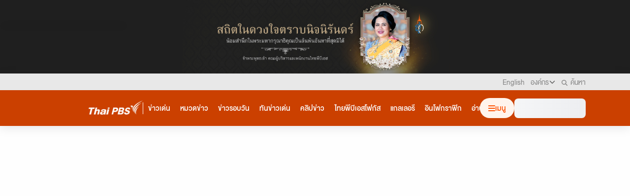

--- FILE ---
content_type: text/html; charset=utf-8
request_url: https://www.thaipbs.or.th/news/content/333105
body_size: 101519
content:
<!DOCTYPE html><html lang="th"><head><meta charSet="utf-8"/><meta name="viewport" content="width=device-width, initial-scale=1, maximum-scale=1"/><link rel="icon" href="https://thaipbs-web-lionhead-asset.thaipbs.or.th/static/images/favicon/tpbs-favicon.jpg"/><link rel="preconnect" href="https://byteark-sdk.cdn.byteark.com"/><link rel="manifest" href="/pwa/manifest.json"/><script id="tag-manager">(function(w,d,s,l,i){w[l]=w[l]||[];w[l].push({'gtm.start':new Date().getTime(),event:'gtm.js'});var f=d.getElementsByTagName(s)[0],j=d.createElement(s),dl=l!='dataLayer'?'&l='+l:'';j.async=true;j.src='https://www.googletagmanager.com/gtm.js?id='+i+dl;f.parentNode.insertBefore(j,f);})(window,document,'script','dataLayer','GTM-MX6HGM');</script><title>ออกหมายจับ 4 คน ช่วยพา &quot;เสี่ยแป้ง นาโหนด&quot; หนี  | Thai PBS News ข่าวไทยพีบีเอส</title><meta name="robots" content="index,follow"/><meta name="description" content="ตำรวจชุดสืบสวนระดมกำลัง ติดตาม &quot;เสี่ยแป้ง นาโหนด&quot; นักโทษคดีอุฉกรรจ์หลายคดี หลบหนีออกจากโรงพยาบาล ที่นครศรีธรรมราช เชื่อยังซ่อนตัวในพื้นที่พัทลุง ขณะที่ล่าสุดศาล ออกหมายจับ 4 คนช่วยพาหลบหนีแล้ว"/><meta name="twitter:card" content="summary_large_image"/><meta name="twitter:site" content="@thaipbs"/><meta property="fb:app_id" content="299133566841790"/><meta property="og:title" content="ออกหมายจับ 4 คน ช่วยพา &quot;เสี่ยแป้ง นาโหนด&quot; หนี "/><meta property="og:description" content="ตำรวจชุดสืบสวนระดมกำลัง ติดตาม &quot;เสี่ยแป้ง นาโหนด&quot; นักโทษคดีอุฉกรรจ์หลายคดี หลบหนีออกจากโรงพยาบาล ที่นครศรีธรรมราช เชื่อยังซ่อนตัวในพื้นที่พัทลุง ขณะที่ล่าสุดศาล ออกหมายจับ 4 คนช่วยพาหลบหนีแล้ว"/><meta property="og:url" content="https://www.thaipbs.or.th/news/content/333105"/><meta property="og:type" content="article"/><meta property="og:image" content="https://onecms.thaipbs.or.th/media/KVunBvWg8dYIkT0wXhzqMzyahWpuAqiimvYJXgElgQEcrKtIH3CYyB.jpg"/><meta property="og:image:width" content="800"/><meta property="og:image:height" content="600"/><meta property="og:locale" content="th_TH"/><meta property="og:site_name" content="Thai PBS"/><link rel="canonical" href="https://www.thaipbs.or.th/news/content/333105"/><meta name="keywords" content="เสี่ยแป้ง, เสี่ยแป้งนาโหนด, ผู้ต้องขังหนี, เสี่ยแป้งหนีคุก, นักโทษหนี, เชาวลิต ทองด้วง, เสี่ยแป้งนาโหนดล่าสุด, เสี่ยแป้งคือใคร, เสี่ยแป้งนาโหนดประวัติ, คดีเสี่ยแป้ง"/><meta property="fb:pages" content="330743535084"/><meta property="twitter:title" content="ออกหมายจับ 4 คน ช่วยพา &quot;เสี่ยแป้ง นาโหนด&quot; หนี "/><meta property="twitter:description" content="ตำรวจชุดสืบสวนระดมกำลัง ติดตาม &quot;เสี่ยแป้ง นาโหนด&quot; นักโทษคดีอุฉกรรจ์หลายคดี หลบหนีออกจากโรงพยาบาล ที่นครศรีธรรมราช เชื่อยังซ่อนตัวในพื้นที่พัทลุง ขณะที่ล่าสุดศาล ออกหมายจับ 4 คนช่วยพาหลบหนีแล้ว"/><meta property="twitter:image" content="https://thaipbs-media-fuzzylop.thaipbs.or.th/imgpx1/unsafe/rt:fill-down/s:1200:600/q:90/aHR0cHM6Ly9vbmVjbXMudGhhaXBicy5vci50aC9tZWRpYS9LVnVuQnZXZzhkWUlrVDB3WGh6cU16eWFoV3B1QXFpaW12WUpYZ0VsZ1FFY3JLdElIM0NZeUIuanBn?ts=1769900754692"/><meta property="twitter:url" content="https://www.thaipbs.or.th/news/content/333105"/><meta property="published_time" content="2023-10-23T17:24:00+07:00"/><script type="application/ld+json">{"@context":"https://schema.org","@type":"BreadcrumbList","itemListElement":[{"@type":"ListItem","position":1,"item":{"@id":"https://www.thaipbs.or.th","name":"ไทยพีบีเอส"}},{"@type":"ListItem","position":2,"item":{"@id":"https://www.thaipbs.or.th/news","name":"ข่าว"}},{"@type":"ListItem","position":3,"item":{"@id":"https://www.thaipbs.or.th/news/categories/news/categories/crime","name":"อาชญากรรม"}}]}</script><link rel="preload" as="image" href="https://onecms.thaipbs.or.th/media/qtyhJRjCJrVpb775vNrYQ96NjvmV8zsq8DpstGbA5MWaeQSViCdimeh.jpg"/><script type="application/ld+json">{"@context":"https://schema.org","@type":"NewsArticle","headline":"ออกหมายจับ 4 คน ช่วยพา \"เสี่ยแป้ง นาโหนด\" หนี ","image":["https://onecms.thaipbs.or.th/media/KVunBvWg8dYIkT0wXhzqMzyahWpuAqiimvYJXgElgQEcrKtIH3CYyB.jpg"],"datePublished":"2023-10-23T17:24:00+07:00","dateModified":"2025-12-25T15:49:04+07:00","keywords":"เสี่ยแป้ง, เสี่ยแป้งนาโหนด, ผู้ต้องขังหนี, เสี่ยแป้งหนีคุก, นักโทษหนี, เชาวลิต ทองด้วง, เสี่ยแป้งนาโหนดล่าสุด, เสี่ยแป้งคือใคร, เสี่ยแป้งนาโหนดประวัติ, คดีเสี่ยแป้ง","author":{"@type":"Organization","name":"Thai PBS","url":"https://www.thaipbs.or.th/","logo":{"@type":"ImageObject","url":"https://org.thaipbs.or.th/images/logo/tpbs.png"},"sameAs":["https://www.youtube.com/user/ThaiPBS","https://www.facebook.com/ThaiPBS","https://twitter.com/ThaiPBS"],"location":{"@type":"PostalAddress","addressLocality":"Bangkok","addressRegion":"BKK"},"inLanguage":"th-TH","potentialAction":{"@type":"SearchAction","target":"https://www.thaipbs.or.th/search?q={search_term_string}","query-input":"required name=search_term_string"}},"section":"อาชญากรรม","description":"ตำรวจชุดสืบสวนระดมกำลัง ติดตาม \"เสี่ยแป้ง นาโหนด\" นักโทษคดีอุฉกรรจ์หลายคดี หลบหนีออกจากโรงพยาบาล ที่นครศรีธรรมราช เชื่อยังซ่อนตัวในพื้นที่พัทลุง ขณะที่ล่าสุดศาล ออกหมายจับ 4 คนช่วยพาหลบหนีแล้ว วันนี้ (23 ต.ค.2566) นายเศรษฐา ทวีสิน นายกรัฐมนตรี และ รัฐมนตรีว่าการกระทรวงการคลัง กล่าวถึงความคืบหน้าการติดตามตัวนายเชาวลิต ทองด้วง หรือ เสี่ยแป้ง นาโหนด นักโทษชายที่หลบหนีระหว่างหารรักษาตัวภายในโรงพยาบาล มหาราชนครศรีธรรมราช ว่า ได้กำชับ พล.ต.อ.ต่อศักดิ์ สุขวิมล ผู้บัญชาการตำรวจแห่งชาติ รวมถึงกระทรวงยุติธรรม ที่กำกับดูแลกรมราชทัณฑ์ว่าเรื่องดังกล่าว เกิดขึ้นได้อย่างไร\nส่วนจะมีการเอาผิดผู้ร่วมขบวนการสะเดาะกุญแจช่วยคนร้ายอย่างไร นายกรัฐมนตรี ระบุว่า ถ้าเกิดทำผิดก็ต้องเอาผิดอยู่แล้ว ถ้าทำผิดก็ต้องเอาผิดให้ถึงที่สุดในเรื่องที่ไม่ถูกต้อง\nขณะที่ พล.ต.ต.สมชาย ซื่อต่อตระกูล ผู้บังคับการตำรวจภูธรนครศรีธรรมราช สอบปากคำพยาน ที่รับจ้างเฝ้าไข้ \"เสี่ยแป้ง นาโหนด\" ขณะรักษาตัวอยู่ชั้น 6 โรงพยาบาลมหาราช จ.นครศรีธรรมราช ก่อนที่ \"แป้ง นาโหนด\" จะหลบหนีออกจากโรงพยาบาล\nจ่อออกหมายจับคนช่วย \"เสี่ยแป้ง\" หลบหนี คาดใช้เส้นทางตรัง-พัทลุง\nพยานคนนี้ ให้ข้อมูลว่า ช่วงที่ \"แป้ง นาโหนด\" นอนรักษาอยู่โรงพยาบาล มีลูกน้องของแป้ง นาโหนด 3 คน เป็นชาย 2 คน และ หญิง 1 คน นำอาวุธปืน และกุญแจไขโซ่ข้อเท้ามาให้เสี่ยแป้ง ที่โรงพยาบาล และ คืนวันที่ 20 ต.ค. แป้งนาโหนด พยายามใช้คีมตัดโซ่ที่ข้อเท้าใต้ผ้าห่ม เพื่อหลบหนี แต่ไม่สำเร็จ\nต่อมาวันที่ 21 ต.ค. แป้ง นาโหนด ได้แจ้งผู้คุมขอเปลี่ยนโซ่ตรวนใหม่ และ ผู้คุมนำมาเปลี่ยนให้ แต่พันธนาการแบบหลวมๆ และตกดึกลูกน้อง แป้ง นาโหนด ซึ่งเฝ้าไข้อยู่ 1 คน เดินลงไปรับกุญแจจากลูกน้องอีกคน ที่ด้านล่างโรงพยาบาล นำมาให้ไขโซ่ที่พันธนาการใต้ผ้าห่มจนสำเร็จ และ เปลี่ยนเสื้อผ้าเดินลงจากโรงพยาบาลเพื่อหลบหนี\nผู้บังคับการตำรวจภูธรนครศรีธรรมราช บอกว่า ได้รวบรวมพยานหลักฐานทั้งหมด เพื่อขอศาลอนุมัติหมายจับผู้เกี่ยวข้องแล้ว ซึ่งเป็นลูกน้องของ แป้ง นาโหนด อย่างน้อย 4 คน ส่วนเจ้าหน้าที่ซึ่งเป็นผู้คุม จะมีส่วนเกี่ยวข้องกับการหลบหนีด้วยหรือไม่ อยู่ระหว่างการสอบสวน\nส่วนการติดตามตัว ซึ่งหลบหนีจากการควบคุม ขณะนี้ตำรวจชุดสืบสวนระดมกำลัง ลงพื้นที่ จ.พัทลุง ซึ่งเป็นบ้านเกิด และพื้นที่อิทธิพลของแป้ง นาโหนด แล้ว เพราะเชื่อว่า อาจซ่อนตัวอยู่ในพื้นที่ เพราะมีลูกน้องคอยให้การช่วยเหลือในการหลบหนี\nขณะที่ล่าสุดเวลา 17.00 น. ศาล ออกหมายจับ 4 ผู้ต้องหาช่วยเหลือ \"เสี่ยแป้ง นาโหนด\" หลบหนีแล้ว ประกอบด้วย 1.นายจีรวุฒิ หรือ ปอย 2.นายจักรี หรือ บิ๊ก 3.นางยุวเรศ หรือ หมวย ผู้โอนเงินค่าจ้าง ไหม คนเฝ้าไข้ 4.น.ส.วิลาวัลย์ หรือ ไหม คนเฝ้าไข้\nข่าวที่เกี่ยวข้อง :\nเร่งตาม \"เสี่ยแป้ง นาโหนด\" ผู้ต้องขังหลบหนีจาก รพ.\nเปิดแผน \"เสี่ยแป้ง นาโหนด\" หลบหนี"}</script><script>__th_page='ออกหมายจับ 4 คน ช่วยพา \"เสี่ยแป้ง นาโหนด\" หนี ';</script><meta name="robots" content="max-image-preview:large"/><link rel="preload" as="image" imagesrcset="https://onecms.thaipbs.or.th/media/qtyhJRjCJrVpb775vNrYQ96NjvmV8zsq8DpstGbA5MWaeQSViCdimeh.jpg?auto=format&amp;fit=max&amp;w=640 640w, https://onecms.thaipbs.or.th/media/qtyhJRjCJrVpb775vNrYQ96NjvmV8zsq8DpstGbA5MWaeQSViCdimeh.jpg?auto=format&amp;fit=max&amp;w=750 750w, https://onecms.thaipbs.or.th/media/qtyhJRjCJrVpb775vNrYQ96NjvmV8zsq8DpstGbA5MWaeQSViCdimeh.jpg?auto=format&amp;fit=max&amp;w=828 828w, https://onecms.thaipbs.or.th/media/qtyhJRjCJrVpb775vNrYQ96NjvmV8zsq8DpstGbA5MWaeQSViCdimeh.jpg?auto=format&amp;fit=max&amp;w=1080 1080w, https://onecms.thaipbs.or.th/media/qtyhJRjCJrVpb775vNrYQ96NjvmV8zsq8DpstGbA5MWaeQSViCdimeh.jpg?auto=format&amp;fit=max&amp;w=1200 1200w, https://onecms.thaipbs.or.th/media/qtyhJRjCJrVpb775vNrYQ96NjvmV8zsq8DpstGbA5MWaeQSViCdimeh.jpg?auto=format&amp;fit=max&amp;w=1920 1920w, https://onecms.thaipbs.or.th/media/qtyhJRjCJrVpb775vNrYQ96NjvmV8zsq8DpstGbA5MWaeQSViCdimeh.jpg?auto=format&amp;fit=max&amp;w=2048 2048w, https://onecms.thaipbs.or.th/media/qtyhJRjCJrVpb775vNrYQ96NjvmV8zsq8DpstGbA5MWaeQSViCdimeh.jpg?auto=format&amp;fit=max&amp;w=3840 3840w" imagesizes="100vw"/><meta name="next-head-count" content="35"/><link rel="preload" href="/_next/static/css/0edb1a2385ecd6ca.css" as="style"/><link rel="stylesheet" href="/_next/static/css/0edb1a2385ecd6ca.css" data-n-g=""/><noscript data-n-css=""></noscript><script defer="" nomodule="" src="/_next/static/chunks/polyfills-c67a75d1b6f99dc8.js"></script><script defer="" src="/_next/static/chunks/3481.a7d0f85aef60ebbb.js"></script><script defer="" src="/_next/static/chunks/5872-28304f1befc4a438.js"></script><script defer="" src="/_next/static/chunks/2604-be146310f9555c17.js"></script><script defer="" src="/_next/static/chunks/2653-234b80a9b3121bdd.js"></script><script defer="" src="/_next/static/chunks/8285.880081a4d1397579.js"></script><script src="/_next/static/chunks/webpack-973083ff1ff06d7e.js" defer=""></script><script src="/_next/static/chunks/framework-6d68a1f15c5d134a.js" defer=""></script><script src="/_next/static/chunks/main-95ca05445ce3082f.js" defer=""></script><script src="/_next/static/chunks/pages/_app-80a9a0c035ec3b08.js" defer=""></script><script src="/_next/static/chunks/5404-7457619161747a67.js" defer=""></script><script src="/_next/static/chunks/8831-a8ce9192f7b4bc38.js" defer=""></script><script src="/_next/static/chunks/909-797c82718f88cd82.js" defer=""></script><script src="/_next/static/chunks/3201-8c262f2673b04ed5.js" defer=""></script><script src="/_next/static/chunks/2341-4d53318f3e782f92.js" defer=""></script><script src="/_next/static/chunks/2092-35d11c593cdfffb3.js" defer=""></script><script src="/_next/static/chunks/3486-3002711ad3a41524.js" defer=""></script><script src="/_next/static/chunks/pages/news/content/%5Bid%5D-2d4b1f1f68892435.js" defer=""></script><script src="/_next/static/thaipbs-lionhead-80314f5f/_buildManifest.js" defer=""></script><script src="/_next/static/thaipbs-lionhead-80314f5f/_ssgManifest.js" defer=""></script><style data-styled="" data-styled-version="5.3.11">html,body{font-size:16px;font-family:"db_helvethaica_x_custom","thongterm",-apple-system,BlinkMacSystemFont,Segoe UI,Roboto,Oxygen,Ubuntu,Cantarell,Fira Sans,Droid Sans,Helvetica Neue,sans-serif;font-weight:400;background:#fefefe;padding:0;margin:0;-webkit-font-smoothing:antialiased;-moz-osx-font-smoothing:grayscale;}/*!sc*/
*,*::before,*::after{box-sizing:border-box;}/*!sc*/
body *::-webkit-scrollbar{width:6px;height:6px;}/*!sc*/
@media screen and (max-width:767.98px){body *::-webkit-scrollbar{height:3px;}}/*!sc*/
body *::-webkit-scrollbar-track{background:transparent;}/*!sc*/
body *::-webkit-scrollbar-thumb{background:#DBDBDB;border-radius:3px;}/*!sc*/
body *::-webkit-input-placeholder{font-family:"db_helvethaica_x_custom";}/*!sc*/
body *::-moz-placeholder{font-family:"db_helvethaica_x_custom";}/*!sc*/
body *:-ms-input-placeholder{font-family:"db_helvethaica_x_custom";}/*!sc*/
body *:-moz-placeholder{font-family:"db_helvethaica_x_custom";}/*!sc*/
p,li,dl,dt,dd,blockquote,figure,fieldset,legend,textarea,pre,iframe,hr,h1,h2,h3,h4,h5,h6{margin:0;padding:0;}/*!sc*/
a{color:#FE5000;background-color:transparent;-webkit-text-decoration:none;text-decoration:none;cursor:pointer;}/*!sc*/
a:hover,a:focus{color:#FE5000;-webkit-text-decoration:underline;text-decoration:underline;-webkit-text-decoration-style:dotted;text-decoration-style:dotted;-webkit-transition:all 0.2s ease-in-out;transition:all 0.2s ease-in-out;}/*!sc*/
small{font-size:80%;}/*!sc*/
button{font-family:inherit;font-size:100%;background:transparent;text-transform:none;cursor:pointer;}/*!sc*/
pre{font-family:monospace,monospace;font-size:1em;}/*!sc*/
button,[type="button"],[type="reset"],[type="submit"]{-webkit-appearance:button;}/*!sc*/
img{border-style:none;}/*!sc*/
h1{font-size:28px;font-weight:700;}/*!sc*/
h2{font-size:21px;font-weight:700;}/*!sc*/
h3{font-size:18px;font-weight:500;}/*!sc*/
h4{font-size:16px;font-weight:500;}/*!sc*/
h5{font-size:12px;font-weight:400;}/*!sc*/
#truehits_div{position:fixed;bottom:0;right:0;width:1px;height:1px;opacity:0.1;overflow:hidden;}/*!sc*/
data-styled.g12[id="sc-global-iEDSUG1"]{content:"sc-global-iEDSUG1,"}/*!sc*/
.cgxpNq{z-index:103;position:relative;width:100%;margin-top:0 !important;-webkit-transition:background-color 0.2s ease-in-out;transition:background-color 0.2s ease-in-out;box-shadow:0px 4px 20px 0px #0000001a;}/*!sc*/
@media screen and (max-width:767.98px){.cgxpNq{box-shadow:0px 4px 20px 0px #00000033;}}/*!sc*/
@media screen and (max-width:991.98px){}/*!sc*/
data-styled.g14[id="NavbarV2style__NavContainer-sc-1ipfvq5-1"]{content:"cgxpNq,"}/*!sc*/
.chxyVU{display:-webkit-box;display:-webkit-flex;display:-ms-flexbox;display:flex;-webkit-box-pack:justify;-webkit-justify-content:space-between;-ms-flex-pack:justify;justify-content:space-between;-webkit-align-items:center;-webkit-box-align:center;-ms-flex-align:center;align-items:center;margin-right:auto;margin-left:auto;width:100%;gap:8px;max-width:1440px;padding:16px 0;}/*!sc*/
@media screen and (max-width:1280px){.chxyVU{-webkit-box-pack:center;-webkit-justify-content:center;-ms-flex-pack:center;justify-content:center;}}/*!sc*/
@media screen and (max-width:1199.98px){.chxyVU{padding:16px 16px;}}/*!sc*/
@media (max-width:9999px){.chxyVU{padding:16px 90px 16px 180px;}}/*!sc*/
@media screen and (max-width:1199.98px){.chxyVU{padding:16px 16px;}}/*!sc*/
@media screen and (max-width:767.98px){.chxyVU{padding:0px 8px;}}/*!sc*/
@media screen and (max-width:575.98px){.chxyVU{padding:0;}}/*!sc*/
data-styled.g15[id="NavbarV2style__Container-sc-1ipfvq5-2"]{content:"chxyVU,"}/*!sc*/
.gLGmHV{display:block;position:relative;padding-top:4px;padding-bottom:4px;min-width:auto;min-height:40px;}/*!sc*/
@media screen and (max-width:1199.98px){.gLGmHV{left:0;padding-left:8px;}}/*!sc*/
@media screen and (max-width:767.98px){.gLGmHV{display:none;}}/*!sc*/
data-styled.g16[id="NavbarV2style__LogoContainer-sc-1ipfvq5-3"]{content:"gLGmHV,"}/*!sc*/
.ciwxtV{background-color:#CB4000;}/*!sc*/
@media screen and (max-width:991.98px){}/*!sc*/
@media screen and (max-width:767.98px){.ciwxtV{overflow-x:auto;-webkit-overflow-scrolling:touch;}}/*!sc*/
data-styled.g18[id="NavbarV2style__MainNavContainer-sc-1ipfvq5-5"]{content:"ciwxtV,"}/*!sc*/
.bzZgVC{position:relative;display:-webkit-box;display:-webkit-flex;display:-ms-flexbox;display:flex;-webkit-align-items:center;-webkit-box-align:center;-ms-flex-align:center;align-items:center;-webkit-box-pack:center;-webkit-justify-content:center;-ms-flex-pack:center;justify-content:center;gap:24px;width:100%;}/*!sc*/
data-styled.g19[id="NavbarV2style__MainNavWrapper-sc-1ipfvq5-6"]{content:"bzZgVC,"}/*!sc*/
.fbYjUb{height:24px;width:1px;background-color:#FFFFFF;}/*!sc*/
@media screen and (max-width:767.98px){.fbYjUb{display:none;}}/*!sc*/
data-styled.g20[id="NavbarV2style__SepLine-sc-1ipfvq5-7"]{content:"fbYjUb,"}/*!sc*/
.eFqZHF{display:-webkit-box;display:-webkit-flex;display:-ms-flexbox;display:flex;-webkit-box-pack:start;-webkit-justify-content:flex-start;-ms-flex-pack:start;justify-content:flex-start;-webkit-align-items:center;-webkit-box-align:center;-ms-flex-align:center;align-items:center;padding:0;position:relative;width:100%;gap:12px;overflow-x:auto;overflow-y:hidden;-webkit-overflow-scrolling:touch;-ms-overflow-style:none;-webkit-scrollbar-width:none;-moz-scrollbar-width:none;-ms-scrollbar-width:none;scrollbar-width:none;}/*!sc*/
.eFqZHF::-webkit-scrollbar{display:none;}/*!sc*/
@media screen and (max-width:767.98px){.eFqZHF{width:100%;overflow-x:unset;-webkit-overflow-scrolling:unset;}}/*!sc*/
data-styled.g21[id="NavbarV2style__NavItemsContainer-sc-1ipfvq5-8"]{content:"eFqZHF,"}/*!sc*/
.hIXGlr{display:-webkit-box;display:-webkit-flex;display:-ms-flexbox;display:flex;-webkit-box-pack:start;-webkit-justify-content:flex-start;-ms-flex-pack:start;justify-content:flex-start;-webkit-align-items:center;-webkit-box-align:center;-ms-flex-align:center;align-items:center;padding:0;position:relative;width:100%;max-width:610px;-webkit-overflow-scrolling:touch;-ms-overflow-style:none;-webkit-scrollbar-width:none;-moz-scrollbar-width:none;-ms-scrollbar-width:none;scrollbar-width:none;}/*!sc*/
.hIXGlr::-webkit-scrollbar{display:none;}/*!sc*/
@media (max-width:1280px){.hIXGlr{max-width:212px;}}/*!sc*/
@media screen and (max-width:1199.98px){.hIXGlr{left:0;padding-top:6px;padding-bottom:6px;white-space:nowrap;}}/*!sc*/
@media screen and (max-width:767.98px){.hIXGlr{-webkit-box-pack:start;-webkit-justify-content:flex-start;-ms-flex-pack:start;justify-content:flex-start;}}/*!sc*/
@media screen and (max-width:767.98px){.hIXGlr{width:100%;max-width:unset;max-height:40px;}}/*!sc*/
data-styled.g23[id="NavbarV2style__NavItemNormalLinkContainer-sc-1ipfvq5-10"]{content:"hIXGlr,"}/*!sc*/
.lfyjSw{padding:6px 10px;-webkit-text-decoration:none !important;text-decoration:none !important;}/*!sc*/
@media screen and (max-width:575.98px){.lfyjSw:first-child{padding-left:16px;}.lfyjSw:last-child{padding-right:16px;}}/*!sc*/
data-styled.g24[id="NavbarV2style__NavItemLink-sc-1ipfvq5-11"]{content:"lfyjSw,"}/*!sc*/
.cRCanA{font-size:14px;line-height:160%;font-weight:400;text-wrap:pretty;position:relative;cursor:pointer;color:#FDFDFD;font-weight:500;-webkit-text-decoration:none;text-decoration:none;line-height:110%;-webkit-transition:color 200ms ease;transition:color 200ms ease;white-space:nowrap;-webkit-transition:all ease-in-out 500ms;transition:all ease-in-out 500ms;}/*!sc*/
.cRCanA::after{content:"";position:absolute;width:100%;height:2px;left:0;right:0;bottom:-4px;-webkit-transform:scaleX(0);-ms-transform:scaleX(0);transform:scaleX(0);background-color:#FFFFFF;-webkit-transition:all ease-out 500ms;transition:all ease-out 500ms;-webkit-transform-origin:bottom left;-ms-transform-origin:bottom left;transform-origin:bottom left;}/*!sc*/
.cRCanA:hover{color:#FFFFFF;}/*!sc*/
.cRCanA:hover::after{-webkit-transform:scaleX(1);-ms-transform:scaleX(1);transform:scaleX(1);-webkit-transform-origin:bottom left;-ms-transform-origin:bottom left;transform-origin:bottom left;background-color:#FFFFFF;}/*!sc*/
data-styled.g25[id="NavbarV2style__NavItem-sc-1ipfvq5-12"]{content:"cRCanA,"}/*!sc*/
.dsffsf{display:-webkit-box;display:-webkit-flex;display:-ms-flexbox;display:flex;-webkit-box-pack:justify;-webkit-justify-content:space-between;-ms-flex-pack:justify;justify-content:space-between;-webkit-align-items:center;-webkit-box-align:center;-ms-flex-align:center;align-items:center;gap:4px;-webkit-flex:0 0 auto;-ms-flex:0 0 auto;flex:0 0 auto;}/*!sc*/
@media screen and (max-width:1199.98px){}/*!sc*/
@media screen and (max-width:767.98px){.dsffsf{display:none;}}/*!sc*/
data-styled.g26[id="NavbarV2style__NavButtonsContainer-sc-1ipfvq5-13"]{content:"dsffsf,"}/*!sc*/
.hLFWGK{display:-webkit-box;display:-webkit-flex;display:-ms-flexbox;display:flex;-webkit-align-items:center;-webkit-box-align:center;-ms-flex-align:center;align-items:center;border:none;box-shadow:none;color:#FE5000;cursor:pointer;background:#FFF4EC;border-radius:100px;padding:8px 16px;gap:8px;border:1px solid transparent;-webkit-transition:all ease-out 200ms;transition:all ease-out 200ms;}/*!sc*/
.hLFWGK *{pointer-events:none;}/*!sc*/
.hLFWGK:hover,.hLFWGK:active{border:1px solid #FFFFFF;background:#CB4000;}/*!sc*/
.hLFWGK:hover *,.hLFWGK:active *{color:#FFFFFF;}/*!sc*/
.hLFWGK:hover * .hamburger-icon,.hLFWGK:active * .hamburger-icon{background:#FFFFFF;}/*!sc*/
@media screen and (max-width:991.98px){.hLFWGK{position:relative;}}/*!sc*/
@media screen and (max-width:767.98px){.hLFWGK{right:0;padding-top:12px;padding-right:12px;padding-bottom:9px;padding-left:12px;}}/*!sc*/
data-styled.g29[id="NavbarV2style__HamburgerContainer-sc-1ipfvq5-16"]{content:"hLFWGK,"}/*!sc*/
.jNpQfl{position:relative;-webkit-transform:rotate(0deg);-ms-transform:rotate(0deg);transform:rotate(0deg);-webkit-transition:-webkit-transform 500ms ease-in-out;-webkit-transition:transform 500ms ease-in-out;transition:transform 500ms ease-in-out;cursor:pointer;margin-right:0px;margin-left:0;}/*!sc*/
@media screen and (max-width:767.98px){.jNpQfl{margin-left:0;}}/*!sc*/
data-styled.g30[id="NavbarV2style__HamburgerIcon-sc-1ipfvq5-17"]{content:"jNpQfl,"}/*!sc*/
.fivrcm{position:relative;font-size:14px;line-height:160%;font-weight:400;text-wrap:pretty;font-weight:500;color:#FE5000;display:inline;top:-1px;}/*!sc*/
@media screen and (max-width:767.98px){.fivrcm{display:none;}}/*!sc*/
data-styled.g31[id="NavbarV2style__ButtonTextHamburger-sc-1ipfvq5-18"]{content:"fivrcm,"}/*!sc*/
.iUCyKI{position:fixed;z-index:999;top:0;bottom:0;left:0;right:0;background:#00000080;opacity:0.5;display:none;}/*!sc*/
@media screen and (max-width:575.98px){.iUCyKI{display:none;}}/*!sc*/
data-styled.g32[id="NavbarV2style__OverlayHamburgerMenu-sc-1ipfvq5-19"]{content:"iUCyKI,"}/*!sc*/
.dxsaSi{position:relative;display:-webkit-box;display:-webkit-flex;display:-ms-flexbox;display:flex;}/*!sc*/
@media screen and (max-width:991.98px){.dxsaSi{min-width:unset;}}/*!sc*/
@media screen and (max-width:767.98px){.dxsaSi{display:none;}}/*!sc*/
data-styled.g34[id="NavOneThaiPbsstyle__MainContainer-sc-xmxpbu-0"]{content:"dxsaSi,"}/*!sc*/
.jJkxnt{position:relative;cursor:pointer;width:100%;border:none;padding:0;white-space:nowrap;}/*!sc*/
data-styled.g35[id="NavOneThaiPbsstyle__NavButton-sc-xmxpbu-1"]{content:"jJkxnt,"}/*!sc*/
.bHiZxL{position:relative;font-size:14px;line-height:160%;font-weight:400;text-wrap:pretty;color:#888888;}/*!sc*/
data-styled.g36[id="NavOneThaiPbsstyle__NavButtonText-sc-xmxpbu-2"]{content:"bHiZxL,"}/*!sc*/
.bYAbyn{position:relative;display:-webkit-box;display:-webkit-flex;display:-ms-flexbox;display:flex;-webkit-align-items:center;-webkit-box-align:center;-ms-flex-align:center;align-items:center;-webkit-align-content:center;-ms-flex-line-pack:center;align-content:center;-webkit-box-pack:center;-webkit-justify-content:center;-ms-flex-pack:center;justify-content:center;width:14px;height:14px;font-size:14px;line-height:160%;font-weight:400;text-wrap:pretty;color:#888888;-webkit-transition:opacity 0.5s ease-in-out;transition:opacity 0.5s ease-in-out;}/*!sc*/
data-styled.g37[id="NavOneThaiPbsstyle__NavButtonIcon-sc-xmxpbu-3"]{content:"bYAbyn,"}/*!sc*/
.jvdgmA{position:relative;display:-webkit-box;display:-webkit-flex;display:-ms-flexbox;display:flex;-webkit-align-items:center;-webkit-box-align:center;-ms-flex-align:center;align-items:center;width:100%;gap:4px;-webkit-transition:all ease-out 500ms,color 200ms ease;transition:all ease-out 500ms,color 200ms ease;}/*!sc*/
.jvdgmA::after{content:"";position:absolute;width:100%;height:2px;left:0;right:0;bottom:-0.55px;-webkit-transform:scaleX(0);-ms-transform:scaleX(0);transform:scaleX(0);background-color:#FE5000;-webkit-transition:all ease-out 500ms;transition:all ease-out 500ms;-webkit-transform-origin:bottom left;-ms-transform-origin:bottom left;transform-origin:bottom left;}/*!sc*/
.jvdgmA:hover{-webkit-text-decoration:none;text-decoration:none;color:#FE5000;}/*!sc*/
.jvdgmA:hover::after{-webkit-transform:scaleX(1);-ms-transform:scaleX(1);transform:scaleX(1);-webkit-transform-origin:bottom left;-ms-transform-origin:bottom left;transform-origin:bottom left;}/*!sc*/
.jvdgmA:hover > .NavOneThaiPbsstyle__NavButtonText-sc-xmxpbu-2,.jvdgmA:hover > .NavOneThaiPbsstyle__NavButtonIcon-sc-xmxpbu-3{color:#FE5000;}/*!sc*/
@media screen and (max-width:991.98px){.jvdgmA{height:100%;}}/*!sc*/
data-styled.g38[id="NavOneThaiPbsstyle__NavButtonWrapperDesktop-sc-xmxpbu-4"]{content:"jvdgmA,"}/*!sc*/
.mcud{z-index:10000;position:absolute;top:25px;left:0;background-color:#FFFFFF;width:330px;max-height:0px;overflow:auto;pointer-events:none;-webkit-flex-direction:column;-ms-flex-direction:column;flex-direction:column;-webkit-transition:all 300ms ease-out;transition:all 300ms ease-out;box-shadow:0px 4px 20px 0px #00000026;border-top:0px;border-radius:12px;}/*!sc*/
@media screen and (max-width:767.98px){.mcud{position:fixed;top:56px;bottom:0px;left:0px;right:0px;width:100%;border-radius:0;border-top:1px;box-shadow:unset;}}/*!sc*/
data-styled.g39[id="NavOneThaiPbsCardstyle__NavMainContainer-sc-157v8cu-0"]{content:"mcud,"}/*!sc*/
.eHEiNV{position:relative;background-color:#FFFFFF;width:100%;overflow:auto;padding:8px;}/*!sc*/
@media screen and (max-width:575.98px){.eHEiNV{max-height:calc(100% - 63.2px);}}/*!sc*/
data-styled.g40[id="NavOneThaiPbsCardstyle__NavMainContainerWrapper-sc-157v8cu-1"]{content:"eHEiNV,"}/*!sc*/
.flPqnG{position:relative;display:-webkit-box;display:-webkit-flex;display:-ms-flexbox;display:flex;width:100%;-webkit-flex-direction:column;-ms-flex-direction:column;flex-direction:column;gap:16px;}/*!sc*/
.flPqnG:not(:last-child){padding-bottom:16px;border-bottom:1px solid #EAEAEA;}/*!sc*/
.flPqnG:first-child{padding-top:16px;}/*!sc*/
.flPqnG:not(:first-child){padding-top:20px;}/*!sc*/
data-styled.g41[id="NavOneThaiPbsCardstyle__NavMainItemContainer-sc-157v8cu-2"]{content:"flPqnG,"}/*!sc*/
.cyWohW{position:relative;display:-webkit-box;display:-webkit-flex;display:-ms-flexbox;display:flex;width:100%;-webkit-flex-direction:column;-ms-flex-direction:column;flex-direction:column;}/*!sc*/
data-styled.g42[id="NavOneThaiPbsCardstyle__NavWrapper-sc-157v8cu-3"]{content:"cyWohW,"}/*!sc*/
.gXLoMG{position:relative;width:100%;font-size:16px;line-height:160%;font-weight:500;text-wrap:pretty;color:#CB4000;padding-left:16px;}/*!sc*/
.gXLoMG:not(:first-child){margin-top:20px;}/*!sc*/
data-styled.g43[id="NavOneThaiPbsCardstyle__NavTitle-sc-157v8cu-4"]{content:"gXLoMG,"}/*!sc*/
.klFcNs{position:relative;display:-webkit-box;display:-webkit-flex;display:-ms-flexbox;display:flex;-webkit-flex-direction:column;-ms-flex-direction:column;flex-direction:column;}/*!sc*/
data-styled.g44[id="NavOneThaiPbsCardstyle__NavOptionContainer-sc-157v8cu-5"]{content:"klFcNs,"}/*!sc*/
.cITkcE{position:relative;display:-webkit-box;display:-webkit-flex;display:-ms-flexbox;display:flex;-webkit-flex-direction:column;-ms-flex-direction:column;flex-direction:column;}/*!sc*/
data-styled.g45[id="NavOneThaiPbsCardstyle__NavContext-sc-157v8cu-6"]{content:"cITkcE,"}/*!sc*/
.cvvkBN{position:relative;width:100%;font-size:12px;line-height:160%;font-weight:400;text-wrap:pretty;font-weight:700;color:#646464;}/*!sc*/
data-styled.g46[id="NavOneThaiPbsCardstyle__ContextTitle-sc-157v8cu-7"]{content:"cvvkBN,"}/*!sc*/
.eToBXe{position:relative;width:100%;font-size:12px;line-height:160%;font-weight:400;text-wrap:pretty;color:#646464;}/*!sc*/
data-styled.g47[id="NavOneThaiPbsCardstyle__ContextSubtitle-sc-157v8cu-8"]{content:"eToBXe,"}/*!sc*/
.ggGfbc{position:relative;display:-webkit-box;display:-webkit-flex;display:-ms-flexbox;display:flex;-webkit-align-items:center;-webkit-box-align:center;-ms-flex-align:center;align-items:center;width:100%;gap:4px;padding:8px 0;border-radius:8px;}/*!sc*/
.ggGfbc *{pointer-events:none;}/*!sc*/
.ggGfbc:hover{background-color:#FFF0EA;}/*!sc*/
.ggGfbc:hover .NavOneThaiPbsCardstyle__ContextTitle-sc-157v8cu-7,.ggGfbc:hover .NavOneThaiPbsCardstyle__ContextSubtitle-sc-157v8cu-8{color:#FE5000;}/*!sc*/
data-styled.g48[id="NavOneThaiPbsCardstyle__NavItemContainer-sc-157v8cu-9"]{content:"ggGfbc,"}/*!sc*/
.kptiS{position:relative;width:100%;height:auto;object-fit:contain;object-position:center;}/*!sc*/
data-styled.g49[id="NavOneThaiPbsCardstyle__NavLogo-sc-157v8cu-10"]{content:"kptiS,"}/*!sc*/
.ehokfw{position:relative;width:100%;max-width:88px;aspect-ratio:16/9;display:-webkit-box;display:-webkit-flex;display:-ms-flexbox;display:flex;-webkit-box-pack:center;-webkit-justify-content:center;-ms-flex-pack:center;justify-content:center;-webkit-align-items:center;-webkit-box-align:center;-ms-flex-align:center;align-items:center;}/*!sc*/
data-styled.g50[id="NavOneThaiPbsCardstyle__NavLogoWrapper-sc-157v8cu-11"]{content:"ehokfw,"}/*!sc*/
.ePePYD{background:#E8E8E8;display:block;}/*!sc*/
@media screen and (max-width:991.98px){.ePePYD{overflow:visible;}}/*!sc*/
@media screen and (max-width:767.98px){.ePePYD{display:block;background:#FE5000;}}/*!sc*/
data-styled.g64[id="HeaderNavstyle__ContainerBackground-sc-1cuncih-1"]{content:"ePePYD,"}/*!sc*/
.bUByzU{display:-webkit-box;display:-webkit-flex;display:-ms-flexbox;display:flex;-webkit-box-pack:justify;-webkit-justify-content:space-between;-ms-flex-pack:justify;justify-content:space-between;-webkit-align-items:center;-webkit-box-align:center;-ms-flex-align:center;align-items:center;margin-right:auto;margin-left:auto;width:100%;gap:12px;max-width:1440px;padding:6px 0;}/*!sc*/
@media screen and (max-width:1280px){}/*!sc*/
@media screen and (max-width:1199.98px){.bUByzU{padding:6px 16px;}}/*!sc*/
@media (max-width:9999px){.bUByzU{padding:6px 90px 6px 180px;}}/*!sc*/
@media screen and (max-width:1199.98px){.bUByzU{padding:6px 16px;}}/*!sc*/
@media screen and (max-width:767.98px){.bUByzU{-webkit-align-items:center;-webkit-box-align:center;-ms-flex-align:center;align-items:center;display:grid;grid-template-columns:repeat(3,1fr);grid-template-rows:1fr;padding:0px 8px 0 4px;}}/*!sc*/
data-styled.g65[id="HeaderNavstyle__Container-sc-1cuncih-2"]{content:"bUByzU,"}/*!sc*/
.dfBOhq{display:none;position:relative;}/*!sc*/
@media screen and (max-width:767.98px){.dfBOhq{left:0;display:-webkit-box;display:-webkit-flex;display:-ms-flexbox;display:flex;-webkit-align-items:center;-webkit-box-align:center;-ms-flex-align:center;align-items:center;-webkit-box-pack:center;-webkit-justify-content:center;-ms-flex-pack:center;justify-content:center;}}/*!sc*/
data-styled.g66[id="HeaderNavstyle__LogoContainer-sc-1cuncih-3"]{content:"dfBOhq,"}/*!sc*/
.Andhy{width:91px;height:34px;object-fit:contain;object-position:center;}/*!sc*/
data-styled.g67[id="HeaderNavstyle__Logo-sc-1cuncih-4"]{content:"Andhy,"}/*!sc*/
.coUqMs{display:-webkit-box;display:-webkit-flex;display:-ms-flexbox;display:flex;-webkit-box-pack:start;-webkit-justify-content:flex-start;-ms-flex-pack:start;justify-content:flex-start;-webkit-align-items:center;-webkit-box-align:center;-ms-flex-align:center;align-items:center;gap:12px;}/*!sc*/
@media screen and (max-width:767.98px){.coUqMs{gap:14px;display:-webkit-box;display:-webkit-flex;display:-ms-flexbox;display:flex;}}/*!sc*/
.coZKSN{display:-webkit-box;display:-webkit-flex;display:-ms-flexbox;display:flex;-webkit-box-pack:start;-webkit-justify-content:flex-start;-ms-flex-pack:start;justify-content:flex-start;-webkit-align-items:center;-webkit-box-align:center;-ms-flex-align:center;align-items:center;gap:12px;}/*!sc*/
@media screen and (max-width:767.98px){.coZKSN{gap:14px;display:none;}}/*!sc*/
data-styled.g68[id="HeaderNavstyle__TopMenuContainer-sc-1cuncih-5"]{content:"coUqMs,coZKSN,"}/*!sc*/
.bVeJfP{font-size:14px;line-height:160%;font-weight:400;text-wrap:pretty;color:#888888;white-space:nowrap;position:relative;white-space:nowrap;-webkit-text-decoration:none !important;text-decoration:none !important;-webkit-transition:all ease-out 500ms;transition:all ease-out 500ms;}/*!sc*/
.bVeJfP::after{content:"";position:absolute;width:100%;height:2px;left:0;right:0;bottom:-0.55px;-webkit-transform:scaleX(0);-ms-transform:scaleX(0);transform:scaleX(0);background-color:#FE5000;-webkit-transition:all ease-out 500ms;transition:all ease-out 500ms;-webkit-transform-origin:bottom left;-ms-transform-origin:bottom left;transform-origin:bottom left;}/*!sc*/
.bVeJfP:hover,.bVeJfP:active{-webkit-text-decoration:none !important;text-decoration:none !important;color:#FE5000;}/*!sc*/
.bVeJfP:hover::after,.bVeJfP:active::after{-webkit-transform:scaleX(1);-ms-transform:scaleX(1);transform:scaleX(1);-webkit-transform-origin:bottom left;-ms-transform-origin:bottom left;transform-origin:bottom left;}/*!sc*/
@media screen and (max-width:1199.98px){}/*!sc*/
@media screen and (max-width:767.98px){.bVeJfP{font-size:12px;line-height:160%;font-weight:400;text-wrap:pretty;display:-webkit-box;display:-webkit-flex;display:-ms-flexbox;display:flex;-webkit-align-items:center;-webkit-box-align:center;-ms-flex-align:center;align-items:center;-webkit-box-pack:center;-webkit-justify-content:center;-ms-flex-pack:center;justify-content:center;-webkit-flex-direction:column;-ms-flex-direction:column;flex-direction:column;gap:4px;min-width:32px;min-height:32px;}}/*!sc*/
data-styled.g69[id="HeaderNavstyle__TopMenuItem-sc-1cuncih-6"]{content:"bVeJfP,"}/*!sc*/
.fDNvLE{font-size:14px;line-height:160%;font-weight:400;text-wrap:pretty;display:block;color:#888888;padding:0;cursor:pointer;position:relative;white-space:nowrap;-webkit-transition:all ease-out 500ms,color 200ms ease;transition:all ease-out 500ms,color 200ms ease;}/*!sc*/
.fDNvLE::after{content:"";position:absolute;width:100%;height:2px;left:0;right:0;bottom:-0.55px;-webkit-transform:scaleX(0);-ms-transform:scaleX(0);transform:scaleX(0);background-color:#FE5000;-webkit-transition:all ease-out 500ms;transition:all ease-out 500ms;-webkit-transform-origin:bottom left;-ms-transform-origin:bottom left;transform-origin:bottom left;}/*!sc*/
.fDNvLE:hover{-webkit-text-decoration:none;text-decoration:none;color:#FE5000;}/*!sc*/
.fDNvLE:hover::after{-webkit-transform:scaleX(1);-ms-transform:scaleX(1);transform:scaleX(1);-webkit-transform-origin:bottom left;-ms-transform-origin:bottom left;transform-origin:bottom left;}/*!sc*/
.fDNvLE svg{color:#888888;margin-right:6px;font-size:12px;width:12px;height:12px;}/*!sc*/
.fDNvLE:hover{color:#FE5000;-webkit-text-decoration:none;text-decoration:none;}/*!sc*/
.fDNvLE:hover svg{color:#FE5000;}/*!sc*/
data-styled.g73[id="HeaderNavstyle__SearchIconContainerDesktop-sc-1cuncih-10"]{content:"fDNvLE,"}/*!sc*/
.ersSMu{display:block;color:#FFFFFF;padding:4px 5px 6px 5px;cursor:pointer;-webkit-transition:color 200ms ease;transition:color 200ms ease;font-size:20px;}/*!sc*/
.ersSMu svg{color:#FFFFFF;margin-left:6px;}/*!sc*/
.ersSMu:hover{color:#FFFFFF;-webkit-text-decoration:none;text-decoration:none;}/*!sc*/
data-styled.g74[id="HeaderNavstyle__SearchIconContainer-sc-1cuncih-11"]{content:"ersSMu,"}/*!sc*/
.hteHYM{display:none;-webkit-box-pack:justify;-webkit-justify-content:space-between;-ms-flex-pack:justify;justify-content:space-between;-webkit-align-items:center;-webkit-box-align:center;-ms-flex-align:center;align-items:center;}/*!sc*/
@media screen and (max-width:1199.98px){.hteHYM{margin-right:12px;}}/*!sc*/
@media screen and (max-width:767.98px){.hteHYM{display:-webkit-box;display:-webkit-flex;display:-ms-flexbox;display:flex;margin-right:0;-webkit-box-pack:end;-webkit-justify-content:flex-end;-ms-flex-pack:end;justify-content:flex-end;gap:4px;}}/*!sc*/
data-styled.g76[id="HeaderHamburgerNavstyle__NavButtonsContainer-sc-3m2qsd-0"]{content:"hteHYM,"}/*!sc*/
.ilnnZG{display:-webkit-box;display:-webkit-flex;display:-ms-flexbox;display:flex;-webkit-align-items:center;-webkit-box-align:center;-ms-flex-align:center;align-items:center;border:none;box-shadow:none;color:#FE5000;cursor:pointer;padding-top:14px;padding-right:0;padding-bottom:12px;padding-left:10px;min-height:45px;}/*!sc*/
.ilnnZG *{pointer-events:none;}/*!sc*/
@media screen and (max-width:991.98px){.ilnnZG{position:relative;right:0;padding-left:10px;}}/*!sc*/
@media screen and (max-width:767.98px){.ilnnZG{right:0;padding:18px 10px;-webkit-box-pack:center;-webkit-justify-content:center;-ms-flex-pack:center;justify-content:center;}}/*!sc*/
data-styled.g77[id="HeaderHamburgerNavstyle__HamburgerContainer-sc-3m2qsd-1"]{content:"ilnnZG,"}/*!sc*/
.iySQDR{position:relative;width:20px;height:12px;-webkit-transform:rotate(0deg);-ms-transform:rotate(0deg);transform:rotate(0deg);-webkit-transition:-webkit-transform 500ms ease-in-out;-webkit-transition:transform 500ms ease-in-out;transition:transform 500ms ease-in-out;cursor:pointer;margin-right:6px;margin-left:0;}/*!sc*/
.iySQDR .hamburger-icon{display:block;position:absolute;height:3px;width:100%;background-color:#FE5000;border-radius:9px;opacity:1;left:0;}/*!sc*/
.iySQDR .hamburger-icon:nth-child(1){top:0;left:0;-webkit-transform-origin:left center;-ms-transform-origin:left center;transform-origin:left center;-webkit-transform:none;-ms-transform:none;transform:none;}/*!sc*/
@media screen and (max-width:767.98px){.iySQDR .hamburger-icon:nth-child(1){width:100%;-webkit-transform:none;-ms-transform:none;transform:none;}}/*!sc*/
.iySQDR .hamburger-icon:nth-child(2){top:6px;-webkit-transform-origin:left center;-ms-transform-origin:left center;transform-origin:left center;}/*!sc*/
@media screen and (max-width:767.98px){.iySQDR .hamburger-icon:nth-child(2){top:8px;}}/*!sc*/
.iySQDR .hamburger-icon:nth-child(3){top:12px;left:0;-webkit-transform-origin:left center;-ms-transform-origin:left center;transform-origin:left center;-webkit-transform:none;-ms-transform:none;transform:none;}/*!sc*/
@media screen and (max-width:767.98px){.iySQDR .hamburger-icon:nth-child(3){top:16px;-webkit-transform:none;-ms-transform:none;transform:none;}}/*!sc*/
@media screen and (max-width:767.98px){.iySQDR .hamburger-icon{background-color:#FFFFFF;}}/*!sc*/
@media screen and (max-width:767.98px){.iySQDR{position:relative;top:1.5px;width:23px;height:20px;margin-left:0;margin-right:0;-webkit-transition:opacity 0.5s ease-in-out;transition:opacity 0.5s ease-in-out;}}/*!sc*/
data-styled.g78[id="HeaderHamburgerNavstyle__HamburgerIcon-sc-3m2qsd-2"]{content:"iySQDR,"}/*!sc*/
.iXmHrp{position:relative;font-size:14px;line-height:160%;font-weight:400;text-wrap:pretty;color:#FE5000;display:inline;top:-1px;}/*!sc*/
@media screen and (max-width:767.98px){.iXmHrp{display:none;}}/*!sc*/
data-styled.g79[id="HeaderHamburgerNavstyle__ButtonTextHamburger-sc-3m2qsd-3"]{content:"iXmHrp,"}/*!sc*/
.frHzXK{position:absolute;right:0;display:-webkit-box;display:-webkit-flex;display:-ms-flexbox;display:flex;color:#FFFFFF !important;width:32px;height:32px;-webkit-align-items:center;-webkit-box-align:center;-ms-flex-align:center;align-items:center;-webkit-box-pack:center;-webkit-justify-content:center;-ms-flex-pack:center;justify-content:center;opacity:0;pointer-events:none;-webkit-transition:opacity 0.5s ease-in-out;transition:opacity 0.5s ease-in-out;}/*!sc*/
.frHzXK > *{font-size:32px;}/*!sc*/
@media screen and (max-width:767.98px){.frHzXK{right:0;left:0;bottom:0;top:0;margin:auto;}}/*!sc*/
data-styled.g81[id="HeaderHamburgerNavstyle__NavButtonIconActive-sc-3m2qsd-5"]{content:"frHzXK,"}/*!sc*/
.ggmMpE{position:fixed;top:48px;box-shadow:0px 4px 20px 0px #00000026;z-index:1000;border-radius:12px;border-top:1px solid transparent;overflow:hidden;pointer-events:none;-webkit-transition:all 300ms ease-out;transition:all 300ms ease-out;max-height:0px;}/*!sc*/
@media screen and (max-width:767.98px){.ggmMpE{position:fixed;bottom:0;right:0;left:0;border-top:1px;border-radius:0;box-shadow:0px 10px 20px 0px #00000026;top:0;-webkit-transition:all ease-in-out 500ms;transition:all ease-in-out 500ms;}}/*!sc*/
data-styled.g90[id="LiveNavCardstyle__Container-sc-1q61eue-0"]{content:"ggmMpE,"}/*!sc*/
.eielKx{position:relative;background-color:#FFFFFF;padding:24px;display:-webkit-box;display:-webkit-flex;display:-ms-flexbox;display:flex;-webkit-flex-direction:column;-ms-flex-direction:column;flex-direction:column;gap:16px;width:260px;}/*!sc*/
@media screen and (max-width:767.98px){.eielKx{width:100%;height:100%;}}/*!sc*/
data-styled.g91[id="LiveNavCardstyle__ContainerWrapper-sc-1q61eue-1"]{content:"eielKx,"}/*!sc*/
.bgTTPT{font-size:16px;line-height:160%;font-weight:500;text-wrap:pretty;color:#CB4000;}/*!sc*/
data-styled.g92[id="LiveNavCardstyle__LiveTitle-sc-1q61eue-2"]{content:"bgTTPT,"}/*!sc*/
.kCVDne{position:relative;display:-webkit-box;display:-webkit-flex;display:-ms-flexbox;display:flex;-webkit-flex-direction:column;-ms-flex-direction:column;flex-direction:column;gap:8px;}/*!sc*/
data-styled.g93[id="LiveNavCardstyle__LiveItemContainer-sc-1q61eue-3"]{content:"kCVDne,"}/*!sc*/
.gFSliU{position:absolute;top:0;bottom:0;right:0;bottom:0;background:rgba(0,0,0,0.6);display:none;width:100%;z-index:2;}/*!sc*/
data-styled.g94[id="LiveNavCardstyle__Overlay-sc-1q61eue-4"]{content:"gFSliU,"}/*!sc*/
.fravOu{position:relative;background:#000000;border-radius:4px;padding:0px 16px;height:56px;width:100%;min-width:150px;display:-webkit-box;display:-webkit-flex;display:-ms-flexbox;display:flex;-webkit-align-items:center;-webkit-box-align:center;-ms-flex-align:center;align-items:center;-webkit-box-pack:center;-webkit-justify-content:center;-ms-flex-pack:center;justify-content:center;overflow:hidden;}/*!sc*/
.fravOu:hover .LiveNavCardstyle__Overlay-sc-1q61eue-4{display:block;}/*!sc*/
data-styled.g95[id="LiveNavCardstyle__LiveItem-sc-1q61eue-5"]{content:"fravOu,"}/*!sc*/
.hCClJJ{position:relative;width:100%;max-height:32px;object-fit:contain;object-position:center;z-index:3;}/*!sc*/
data-styled.g96[id="LiveNavCardstyle__LiveItemLogo-sc-1q61eue-6"]{content:"hCClJJ,"}/*!sc*/
.hODfLc{position:relative;display:-webkit-box;display:-webkit-flex;display:-ms-flexbox;display:flex;padding:0 12px;}/*!sc*/
@media screen and (max-width:767.98px){.hODfLc{padding:6px 10px 7px;}}/*!sc*/
data-styled.g99[id="OrgMenustyle__MainContainer-sc-u565yz-0"]{content:"hODfLc,"}/*!sc*/
.dQlgEw{position:relative;cursor:pointer;width:100%;border:none;padding:0 0px;-webkit-transition:all ease-out 500ms;transition:all ease-out 500ms;}/*!sc*/
.dQlgEw::after{content:"";position:absolute;width:100%;height:2px;left:0;right:0;bottom:-4px;-webkit-transform:scaleX(0);-ms-transform:scaleX(0);transform:scaleX(0);background-color:#FE5000;-webkit-transition:all ease-out 500ms;transition:all ease-out 500ms;-webkit-transform-origin:bottom left;-ms-transform-origin:bottom left;transform-origin:bottom left;}/*!sc*/
.dQlgEw:hover *{color:#FE5000;}/*!sc*/
.dQlgEw:hover::after{-webkit-transform:scaleX(1);-ms-transform:scaleX(1);transform:scaleX(1);-webkit-transform-origin:bottom left;-ms-transform-origin:bottom left;transform-origin:bottom left;}/*!sc*/
@media screen and (max-width:767.98px){.dQlgEw{padding:0;}}/*!sc*/
data-styled.g100[id="OrgMenustyle__ButtonContainer-sc-u565yz-1"]{content:"dQlgEw,"}/*!sc*/
.ktmWor{position:relative;display:-webkit-box;display:-webkit-flex;display:-ms-flexbox;display:flex;-webkit-align-items:center;-webkit-box-align:center;-ms-flex-align:center;align-items:center;width:100%;gap:4px;}/*!sc*/
data-styled.g101[id="OrgMenustyle__ButtonWrapper-sc-u565yz-2"]{content:"ktmWor,"}/*!sc*/
.StQQB{font-size:14px;line-height:160%;font-weight:400;text-wrap:pretty;cursor:pointer;color:#888888;font-weight:400;-webkit-text-decoration:none;text-decoration:none;line-height:110%;-webkit-transition:color 200ms ease;transition:color 200ms ease;display:-webkit-box;display:-webkit-flex;display:-ms-flexbox;display:flex;-webkit-align-items:center;-webkit-box-align:center;-ms-flex-align:center;align-items:center;gap:4px;}/*!sc*/
@media screen and (max-width:767.98px){}/*!sc*/
data-styled.g102[id="OrgMenustyle__ButtonText-sc-u565yz-3"]{content:"StQQB,"}/*!sc*/
.jyqPck{position:relative;display:-webkit-box;display:-webkit-flex;display:-ms-flexbox;display:flex;-webkit-align-items:center;-webkit-box-align:center;-ms-flex-align:center;align-items:center;-webkit-align-content:center;-ms-flex-line-pack:center;align-content:center;-webkit-box-pack:center;-webkit-justify-content:center;-ms-flex-pack:center;justify-content:center;width:14px;height:14px;color:#646464;-webkit-transition:opacity 0.5s ease-in-out;transition:opacity 0.5s ease-in-out;}/*!sc*/
@media screen and (max-width:767.98px){.jyqPck{display:none;}}/*!sc*/
data-styled.g103[id="OrgMenustyle__ButtonIcon-sc-u565yz-4"]{content:"jyqPck,"}/*!sc*/
.hUAmTe{position:absolute;z-index:10000;top:20px;right:12px;background-color:#FFFFFF;max-width:350px;width:auto;-webkit-flex-wrap:wrap;-ms-flex-wrap:wrap;flex-wrap:wrap;max-height:0px;overflow:hidden;pointer-events:none;-webkit-flex-direction:column;-ms-flex-direction:column;flex-direction:column;-webkit-transition:all 300ms ease-out;transition:all 300ms ease-out;box-shadow:0px 4px 20px 0px #00000026;border-top:0px;border-radius:12px;}/*!sc*/
@media screen and (max-width:767.98px){.hUAmTe{position:fixed;top:56px;bottom:0px;left:0px;right:0px;width:100%;border-radius:0;border-top:1px;box-shadow:unset;}}/*!sc*/
data-styled.g104[id="OrgMenuCardstyle__MainContainer-sc-cq9bit-0"]{content:"hUAmTe,"}/*!sc*/
.gQPVih{position:relative;background:#FFFFFF;display:-webkit-box;display:-webkit-flex;display:-ms-flexbox;display:flex;-webkit-flex-direction:column;-ms-flex-direction:column;flex-direction:column;padding:12px;}/*!sc*/
data-styled.g105[id="OrgMenuCardstyle__ContainerWrapper-sc-cq9bit-1"]{content:"gQPVih,"}/*!sc*/
.honVRy{font-size:14px;line-height:160%;font-weight:400;text-wrap:pretty;position:relative;padding:16px;border-radius:8px;color:#646464;-webkit-text-decoration:none;text-decoration:none;}/*!sc*/
.honVRy:hover,.honVRy:active{background:#FFF0EA;color:#FE5000;-webkit-text-decoration:none;text-decoration:none;}/*!sc*/
data-styled.g106[id="OrgMenuCardstyle__CardItemWrapper-sc-cq9bit-2"]{content:"honVRy,"}/*!sc*/
.iJQAGz{position:relative;white-space:nowrap;}/*!sc*/
data-styled.g107[id="OrgMenuCardstyle__CardItemText-sc-cq9bit-3"]{content:"iJQAGz,"}/*!sc*/
.iLLTVD{width:145px;height:40px;border-radius:8px;-webkit-animation:gyrvJD 1200ms linear forwards infinite;animation:gyrvJD 1200ms linear forwards infinite;background-color:#f6f7f8;background-image:linear-gradient(to right, #f6f7f8 0%,#edeef1 20%,#f6f7f8 40%,#f6f7f8 100%);background-repeat:no-repeat;background-size:800px 40px;}/*!sc*/
@media screen and (max-width:991.98px){.iLLTVD{width:41px;height:41px;border-radius:100px;}}/*!sc*/
@media screen and (max-width:767.98px){.iLLTVD{width:32px;height:32px;}}/*!sc*/
data-styled.g128[id="OneMemberButtonstyle__SignInButtonPlaceholder-sc-rvthfd-3"]{content:"iLLTVD,"}/*!sc*/
.kOCnUf{position:fixed;bottom:0;left:0;right:0;z-index:100000;background:#FFFFFF;box-shadow:0px -4px 10px 0px #0000001a;display:none;}/*!sc*/
@media screen and (max-width:767.98px){.kOCnUf{display:block;}}/*!sc*/
data-styled.g130[id="MobileBottomNavstyle__FixedContainer-sc-1tldjin-1"]{content:"kOCnUf,"}/*!sc*/
.gkZXqK{position:relative;display:-webkit-box;display:-webkit-flex;display:-ms-flexbox;display:flex;gap:18px;-webkit-align-items:center;-webkit-box-align:center;-ms-flex-align:center;align-items:center;-webkit-box-pack:center;-webkit-justify-content:center;-ms-flex-pack:center;justify-content:center;padding:8.5px 12px;}/*!sc*/
data-styled.g131[id="MobileBottomNavstyle__RelativeContainer-sc-1tldjin-2"]{content:"gkZXqK,"}/*!sc*/
.eNdzvU{position:relative;cursor:pointer;border-radius:4px;-webkit-text-decoration:none !important;text-decoration:none !important;}/*!sc*/
.eNdzvU *{pointer-events:none;}/*!sc*/
.eNdzvU:hover,.eNdzvU:active{-webkit-text-decoration:none !important;text-decoration:none !important;background:#EAEAEA;}/*!sc*/
.cvaKOQ{position:relative;cursor:pointer;border-radius:4px;-webkit-text-decoration:none !important;text-decoration:none !important;background:#EAEAEA;}/*!sc*/
.cvaKOQ *{pointer-events:none;}/*!sc*/
.cvaKOQ:hover,.cvaKOQ:active{-webkit-text-decoration:none !important;text-decoration:none !important;background:#EAEAEA;}/*!sc*/
data-styled.g132[id="MobileBottomNavstyle__NavItemContainer-sc-1tldjin-3"]{content:"eNdzvU,cvaKOQ,"}/*!sc*/
.dMpygS{position:relative;display:-webkit-box;display:-webkit-flex;display:-ms-flexbox;display:flex;-webkit-flex-direction:column;-ms-flex-direction:column;flex-direction:column;-webkit-align-items:center;-webkit-box-align:center;-ms-flex-align:center;align-items:center;-webkit-box-pack:center;-webkit-justify-content:center;-ms-flex-pack:center;justify-content:center;gap:2px;width:56px;}/*!sc*/
@media (max-width:345px){.dMpygS{width:42px;}}/*!sc*/
data-styled.g133[id="MobileBottomNavstyle__NavItemWrapper-sc-1tldjin-4"]{content:"dMpygS,"}/*!sc*/
.faWKDM{position:relative;color:#888888;display:-webkit-box;display:-webkit-flex;display:-ms-flexbox;display:flex;-webkit-flex:1 1 25px;-ms-flex:1 1 25px;flex:1 1 25px;-webkit-align-items:center;-webkit-box-align:center;-ms-flex-align:center;align-items:center;}/*!sc*/
data-styled.g134[id="MobileBottomNavstyle__NavIcon-sc-1tldjin-5"]{content:"faWKDM,"}/*!sc*/
.gtAtik{position:relative;font-size:12px;line-height:160%;font-weight:400;text-wrap:pretty;color:#888888;-webkit-text-decoration:none !important;text-decoration:none !important;}/*!sc*/
data-styled.g135[id="MobileBottomNavstyle__NavText-sc-1tldjin-6"]{content:"gtAtik,"}/*!sc*/
.jBPgHE{display:none;height:0;margin-top:0 !important;}/*!sc*/
@media screen and (max-width:575.98px){.jBPgHE{height:63.2px;display:block;}}/*!sc*/
data-styled.g136[id="MobileBottomNavstyle__MarginMobileNav-sc-1tldjin-7"]{content:"jBPgHE,"}/*!sc*/
.jBRmhi{cursor:pointer;font-size:14px;line-height:135%;font-weight:400;width:-webkit-fit-content;width:-moz-fit-content;width:fit-content;-webkit-align-items:center;-webkit-box-align:center;-ms-flex-align:center;align-items:center;-webkit-box-pack:center;-webkit-justify-content:center;-ms-flex-pack:center;justify-content:center;display:-webkit-box;display:-webkit-flex;display:-ms-flexbox;display:flex;border-radius:50px;border:1px solid transparent;margin:-1px;padding:8px 16px;-webkit-transition:all 0.2s ease-in-out;transition:all 0.2s ease-in-out;background:#CB4000;color:#FFFFFF;}/*!sc*/
.jBRmhi:hover{-webkit-transition:all 0.2s ease-in-out;transition:all 0.2s ease-in-out;}/*!sc*/
.jBRmhi:hover{color:#FFFFFF;background:#FF6823;border-width:1px;margin:-1px;}/*!sc*/
.jBRmhi:active{color:#FFFFFF;background:#FE5000;border-color:rgba(254,80,0,0.3);border-width:1px;margin:-1px;}/*!sc*/
.fqKrsx{cursor:pointer;font-size:14px;line-height:135%;font-weight:400;width:-webkit-fit-content;width:-moz-fit-content;width:fit-content;-webkit-align-items:center;-webkit-box-align:center;-ms-flex-align:center;align-items:center;-webkit-box-pack:center;-webkit-justify-content:center;-ms-flex-pack:center;justify-content:center;display:-webkit-box;display:-webkit-flex;display:-ms-flexbox;display:flex;border-radius:50px;border:1px solid transparent;margin:-1px;padding:8px 16px;-webkit-transition:all 0.2s ease-in-out;transition:all 0.2s ease-in-out;background:#FFF0EA;color:#CB4000;}/*!sc*/
.fqKrsx:hover{-webkit-transition:all 0.2s ease-in-out;transition:all 0.2s ease-in-out;}/*!sc*/
.fqKrsx:hover{background:#FE5000;color:#FFFFFF;border-color:#FE5000;border-width:1px;margin:-1px;}/*!sc*/
.fqKrsx:active{background:#FE5000;color:#FFFFFF;border-color:#FE5000;border-width:1px;margin:-1px;}/*!sc*/
data-styled.g143[id="Buttonstyle__StyledButton-sc-17eydd4-0"]{content:"jBRmhi,fqKrsx,"}/*!sc*/
.iIhMDB{position:fixed;bottom:18px;right:0;padding:0 16px;z-index:10000;}/*!sc*/
@media screen and (max-width:575.98px){.iIhMDB{bottom:calc(63.2px + 25px);margin:auto;padding:0 36px;}}/*!sc*/
data-styled.g146[id="FloatingSubscribeCardstyle__MainSection-sc-k4xquw-1"]{content:"iIhMDB,"}/*!sc*/
.jiYrrs{position:relative;display:none;opacity:0;-webkit-animation:bSbpJM 0.5s cubic-bezier(0.25,0.46,0.45,0.94) both;-webkit-animation:bSbpJM 0.5s cubic-bezier(0.25,0.46,0.45,0.94) both;animation:bSbpJM 0.5s cubic-bezier(0.25,0.46,0.45,0.94) both;}/*!sc*/
@media screen and (max-width:575.98px){.jiYrrs{-webkit-animation:PISxM 0.5s cubic-bezier(0.25,0.46,0.45,0.94) both;-webkit-animation:PISxM 0.5s cubic-bezier(0.25,0.46,0.45,0.94) both;animation:PISxM 0.5s cubic-bezier(0.25,0.46,0.45,0.94) both;}}/*!sc*/
data-styled.g147[id="FloatingSubscribeCardstyle__MainSectionWrapper-sc-k4xquw-2"]{content:"jiYrrs,"}/*!sc*/
.cBkqTL{position:relative;display:-webkit-box;display:-webkit-flex;display:-ms-flexbox;display:flex;-webkit-flex-direction:column;-ms-flex-direction:column;flex-direction:column;gap:24px;width:100%;max-width:440px;background-color:#FFFFFF;padding:24px;border-radius:12px;box-shadow:0px 4px 20px 0px #00000026;-webkit-transition:all 500ms ease-in-out;transition:all 500ms ease-in-out;}/*!sc*/
@media screen and (max-width:575.98px){.cBkqTL{max-width:unset;padding:16px 24px;}}/*!sc*/
data-styled.g148[id="FloatingSubscribeCardstyle__Container-sc-k4xquw-3"]{content:"cBkqTL,"}/*!sc*/
.kKnipw{position:relative;display:-webkit-box;display:-webkit-flex;display:-ms-flexbox;display:flex;gap:24px;}/*!sc*/
@media screen and (max-width:575.98px){.kKnipw{gap:12px;-webkit-flex-direction:column;-ms-flex-direction:column;flex-direction:column;}}/*!sc*/
data-styled.g149[id="FloatingSubscribeCardstyle__ContextContainer-sc-k4xquw-4"]{content:"kKnipw,"}/*!sc*/
.cCzdnP{position:relative;display:-webkit-box;display:-webkit-flex;display:-ms-flexbox;display:flex;-webkit-flex-direction:column;-ms-flex-direction:column;flex-direction:column;gap:12px;}/*!sc*/
@media screen and (max-width:575.98px){.cCzdnP{gap:8px;}}/*!sc*/
data-styled.g150[id="FloatingSubscribeCardstyle__ContentWrapper-sc-k4xquw-5"]{content:"cCzdnP,"}/*!sc*/
.cQKhnE{font-size:16px;line-height:160%;font-weight:500;text-wrap:pretty;font-weight:700;position:relative;color:#CB4000;padding-right:5%;}/*!sc*/
@media screen and (max-width:575.98px){.cQKhnE{font-weight:700;}}/*!sc*/
data-styled.g151[id="FloatingSubscribeCardstyle__Title-sc-k4xquw-6"]{content:"cQKhnE,"}/*!sc*/
.GHbak{font-size:14px;line-height:160%;font-weight:400;text-wrap:pretty;position:relative;color:#694331;padding-right:14%;display:inline-block;}/*!sc*/
@media screen and (max-width:575.98px){.GHbak{padding-right:0%;}}/*!sc*/
data-styled.g152[id="FloatingSubscribeCardstyle__Description-sc-k4xquw-7"]{content:"GHbak,"}/*!sc*/
.iyqhVJ{position:relative;}/*!sc*/
data-styled.g156[id="FloatingSubscribeCardstyle__FooterContainer-sc-k4xquw-11"]{content:"iyqhVJ,"}/*!sc*/
.kcBoAL{position:relative;display:-webkit-box;display:-webkit-flex;display:-ms-flexbox;display:flex;-webkit-box-pack:end;-webkit-justify-content:flex-end;-ms-flex-pack:end;justify-content:flex-end;gap:8px;}/*!sc*/
.kcBoAL > button{max-height:32px;}/*!sc*/
.kcBoAL > .moe-block-class{color:#888888;background-color:transparent;border:0;}/*!sc*/
.kcBoAL > .moe-block-class:hover{background-color:#E8E8E8;}/*!sc*/
data-styled.g157[id="FloatingSubscribeCardstyle__ButtonWrapper-sc-k4xquw-12"]{content:"kcBoAL,"}/*!sc*/
.elnwUt{cursor:pointer;width:100%;background-color:#1f1f1f;background-position:center;background-repeat:no-repeat;background-image:url(/static/images/events/20251128/20251128-banner-desktop.jpg);background-size:contain;height:150px;}/*!sc*/
@media screen and (max-width:991.98px){.elnwUt{height:110px;}}/*!sc*/
@media screen and (max-width:767.98px){.elnwUt{background-image:url(/static/images/events/20251128/20251128-banner-mobile.jpg);height:130px;}}/*!sc*/
@media screen and (max-width:575.98px){.elnwUt{background-image:url(/static/images/events/20251128/20251128-banner-mobile.jpg);height:110px;}}/*!sc*/
@media screen and (max-width:479.98px){.elnwUt{background-image:url(/static/images/events/20251128/20251128-banner-mobile.jpg);height:90px;}}/*!sc*/
data-styled.g158[id="SuperEventBarstyle__SuperEventBarContainer-sc-1ner92f-0"]{content:"elnwUt,"}/*!sc*/
.hWaNsf{position:relative;display:-webkit-box;display:-webkit-flex;display:-ms-flexbox;display:flex;width:100%;max-width:calc(100% - 240px);height:42%;-webkit-align-items:center;-webkit-box-align:center;-ms-flex-align:center;align-items:center;-webkit-box-pack:center;-webkit-justify-content:center;-ms-flex-pack:center;justify-content:center;top:2px;overflow:hidden;}/*!sc*/
@media screen and (max-width:575.98px){.hWaNsf{max-width:calc(100vw - 246px);}}/*!sc*/
data-styled.g179[id="Waveformstyle__WaveformWrapper-sc-1lvvqjg-0"]{content:"hWaNsf,"}/*!sc*/
.kIfZtW{background-color:#AAAAAA;min-width:2px;height:100%;border-radius:3px;margin-right:6px;-webkit-transition:-webkit-transform 40ms ease;-webkit-transition:transform 40ms ease;transition:transform 40ms ease;will-change:transform;-webkit-animation-play-state:paused;animation-play-state:paused;}/*!sc*/
@media screen and (max-width:991.98px){.kIfZtW{margin-right:3px;}}/*!sc*/
data-styled.g180[id="Waveformstyle__Wave-sc-1lvvqjg-1"]{content:"kIfZtW,"}/*!sc*/
.bsdaWt{width:inherit;display:-webkit-box;display:-webkit-flex;display:-ms-flexbox;display:flex;-webkit-flex-direction:row;-ms-flex-direction:row;flex-direction:row;grid-gap:16px;-webkit-box-pack:justify;-webkit-justify-content:space-between;-ms-flex-pack:justify;justify-content:space-between;-webkit-align-items:center;-webkit-box-align:center;-ms-flex-align:center;align-items:center;color:#000000;margin-bottom:16px;-webkit-flex:1;-ms-flex:1;flex:1;}/*!sc*/
@media screen and (max-width:1199.98px){.bsdaWt{padding:0 16px;}}/*!sc*/
@media screen and (max-width:767.98px){.bsdaWt{margin-bottom:8px;}}/*!sc*/
data-styled.g279[id="Titlestyle__TitleContainer-sc-q2otwr-0"]{content:"bsdaWt,"}/*!sc*/
.dtvcPr{display:-webkit-box;display:-webkit-flex;display:-ms-flexbox;display:flex;-webkit-flex-direction:row;-ms-flex-direction:row;flex-direction:row;-webkit-align-items:center;-webkit-box-align:center;-ms-flex-align:center;align-items:center;-webkit-flex:1;-ms-flex:1;flex:1;}/*!sc*/
data-styled.g280[id="Titlestyle__TitleWrapper-sc-q2otwr-1"]{content:"dtvcPr,"}/*!sc*/
.iwqXuz{-webkit-flex:1 0 6px;-ms-flex:1 0 6px;flex:1 0 6px;background-image:url([data-uri]);background-size:contain;background-repeat:no-repeat;background-position:center;-webkit-align-self:normal;-ms-flex-item-align:normal;align-self:normal;}/*!sc*/
@media screen and (max-width:575.98px){.iwqXuz{min-height:26px;}}/*!sc*/
data-styled.g281[id="Titlestyle__Line-sc-q2otwr-2"]{content:"iwqXuz,"}/*!sc*/
.kgSXpu{display:-webkit-box;display:-webkit-flex;display:-ms-flexbox;display:flex;-webkit-flex-direction:column;-ms-flex-direction:column;flex-direction:column;-webkit-flex:1 1 100%;-ms-flex:1 1 100%;flex:1 1 100%;margin-left:calc(16px * 0.875);}/*!sc*/
@media screen and (max-width:575.98px){.kgSXpu{margin-left:8px;}}/*!sc*/
data-styled.g282[id="Titlestyle__TextWrapper-sc-q2otwr-3"]{content:"kgSXpu,"}/*!sc*/
.ePsQkM{font-size:21px;line-height:160%;font-weight:500;text-wrap:pretty;font-weight:500 !important;}/*!sc*/
@media screen and (max-width:575.98px){.ePsQkM{font-size:18px;line-height:160%;font-weight:500;text-wrap:pretty;}}/*!sc*/
data-styled.g283[id="Titlestyle__TitleText-sc-q2otwr-4"]{content:"ePsQkM,"}/*!sc*/
.HWSAr{position:relative;overflow:hidden;}/*!sc*/
.HWSAr .badge{z-index:2;}/*!sc*/
data-styled.g289[id="CoverImagestyle__Container-sc-1z0u8gm-0"]{content:"HWSAr,"}/*!sc*/
.kGsEmN{position:absolute;top:0;left:0;width:100%;height:100%;z-index:2;}/*!sc*/
data-styled.g290[id="CoverImagestyle__TransparentLayer-sc-1z0u8gm-1"]{content:"kGsEmN,"}/*!sc*/
.daUwY{position:absolute;top:0;left:0;width:100%;height:100%;z-index:3;}/*!sc*/
data-styled.g291[id="CoverImagestyle__LinkOverlay-sc-1z0u8gm-2"]{content:"daUwY,"}/*!sc*/
.kbtIvR{position:relative;padding-top:56.25%;border-radius:3px;overflow:hidden;z-index:1;-webkit-transition:-webkit-transform 300ms ease-in-out 100ms;-webkit-transition:transform 300ms ease-in-out 100ms;transition:transform 300ms ease-in-out 100ms;-webkit-transform:scale(1) translateZ(0);-ms-transform:scale(1) translateZ(0);transform:scale(1) translateZ(0);}/*!sc*/
.kbtIvR > *{position:absolute;top:0;left:0;right:0;bottom:0;}/*!sc*/
.kbtIvR > * img{object-fit:cover;}/*!sc*/
data-styled.g292[id="CoverImagestyle__ImageContainer-sc-1z0u8gm-3"]{content:"kbtIvR,"}/*!sc*/
.bhwJYn{height:0;background:#c0c0c0;border-radius:0 0 3px 3px;position:absolute;bottom:0;width:100%;overflow:hidden;z-index:2;}/*!sc*/
data-styled.g298[id="CoverImagestyle__WatchedProgressBar-sc-1z0u8gm-9"]{content:"bhwJYn,"}/*!sc*/
.lgSyhq{height:4px;background:#FE5000;bottom:0;width:0%;}/*!sc*/
data-styled.g299[id="CoverImagestyle__WatchedProgress-sc-1z0u8gm-10"]{content:"lgSyhq,"}/*!sc*/
.fEzqmA{position:absolute;bottom:0px;left:0px;max-width:120px;max-height:90px;z-index:5;}/*!sc*/
@media screen and (max-width:991.98px){.fEzqmA{max-width:35px;max-height:58px;}}/*!sc*/
@media screen and (max-width:575.98px){.fEzqmA{max-width:35px;max-height:48px;}}/*!sc*/
data-styled.g303[id="CoverImagestyle__RankingImgContainer-sc-1z0u8gm-14"]{content:"fEzqmA,"}/*!sc*/
.cHnNDY{display:-webkit-box;display:-webkit-flex;display:-ms-flexbox;display:flex;text-align:left;-webkit-text-decoration:none;text-decoration:none;color:inherit;-webkit-flex-direction:column;-ms-flex-direction:column;flex-direction:column;}/*!sc*/
@media screen and (max-width:767.98px){.cHnNDY{-webkit-flex-direction:row;-ms-flex-direction:row;flex-direction:row;}}/*!sc*/
@media screen and (max-width:575.98px){.cHnNDY{-webkit-flex-direction:column;-ms-flex-direction:column;flex-direction:column;}}/*!sc*/
@media (hover:hover){.cHnNDY:hover .content-information-title{color:#CB4000;}}/*!sc*/
.ihdLFg{display:-webkit-box;display:-webkit-flex;display:-ms-flexbox;display:flex;text-align:left;-webkit-text-decoration:none;text-decoration:none;color:inherit;-webkit-flex-direction:row;-ms-flex-direction:row;flex-direction:row;}/*!sc*/
@media screen and (max-width:575.98px){.ihdLFg{-webkit-flex-direction:row;-ms-flex-direction:row;flex-direction:row;}}/*!sc*/
@media (hover:hover){.ihdLFg:hover .content-information-title{color:#CB4000;}}/*!sc*/
data-styled.g314[id="ContentCardstyle__Container-sc-odesfa-0"]{content:"cHnNDY,ihdLFg,"}/*!sc*/
.iqqUxk{position:relative;z-index:1;overflow:hidden;margin-top:0.5rem;}/*!sc*/
.iqqUxk .LiveBadgestyle__LiveBadgeContainer-sc-1ekg7hf-5{position:absolute;top:0;left:4px;z-index:2;pointer-events:none;}/*!sc*/
@media screen and (max-width:767.98px){.iqqUxk{-webkit-flex:0 0 263px;-ms-flex:0 0 263px;flex:0 0 263px;}}/*!sc*/
@media screen and (max-width:575.98px){.iqqUxk{-webkit-flex:unset;-ms-flex:unset;flex:unset;}}/*!sc*/
@media screen and (max-width:767.98px){.iqqUxk .LiveBadgestyle__LiveBadgeContainer-sc-1ekg7hf-5{top:4px;}}/*!sc*/
@media screen and (max-width:575.98px){}/*!sc*/
.bRKTuG{position:relative;z-index:1;overflow:hidden;-webkit-flex:0 0 263px;-ms-flex:0 0 263px;flex:0 0 263px;margin-top:0.5rem;-webkit-flex:0 0 160px;-ms-flex:0 0 160px;flex:0 0 160px;}/*!sc*/
.bRKTuG .LiveBadgestyle__LiveBadgeContainer-sc-1ekg7hf-5{position:absolute;top:0;left:4px;z-index:2;pointer-events:none;}/*!sc*/
@media screen and (max-width:575.98px){.bRKTuG{-webkit-flex:0 0 263px;-ms-flex:0 0 263px;flex:0 0 263px;-webkit-flex:0 0 132px;-ms-flex:0 0 132px;flex:0 0 132px;}}/*!sc*/
@media screen and (max-width:767.98px){.bRKTuG .LiveBadgestyle__LiveBadgeContainer-sc-1ekg7hf-5{top:4px;}}/*!sc*/
@media screen and (max-width:575.98px){.bRKTuG .play-icon-wrapper{font-size:12px;width:24px;height:24px;}}/*!sc*/
data-styled.g315[id="ContentCardstyle__CoverImageWrapper-sc-odesfa-1"]{content:"iqqUxk,bRKTuG,"}/*!sc*/
.egjTOM{width:100%;margin-top:8px;padding-left:0;}/*!sc*/
@media screen and (max-width:767.98px){.egjTOM{padding-left:14px;margin-top:0;}}/*!sc*/
@media screen and (max-width:575.98px){.egjTOM{padding-left:0;margin-top:8px;}}/*!sc*/
.jJtUlj{width:100%;padding-left:12px;margin-top:0;}/*!sc*/
@media screen and (max-width:575.98px){.jJtUlj .content-information-description{display:none;}}/*!sc*/
@media screen and (max-width:575.98px){.jJtUlj{padding-left:12px;margin-top:0;}}/*!sc*/
data-styled.g316[id="ContentCardstyle__InformationContainer-sc-odesfa-2"]{content:"egjTOM,jJtUlj,"}/*!sc*/
.fMFAwu{position:relative;width:100%;}/*!sc*/
data-styled.g318[id="ContentInformationLayoutAstyle__Container-sc-1ut12ee-0"]{content:"fMFAwu,"}/*!sc*/
.fDLOxW{color:#2E2E2E;font-size:18px;line-height:160%;font-weight:500;text-wrap:pretty;font-weight:500;display:-webkit-box;-webkit-line-clamp:3;-webkit-box-orient:vertical;overflow:hidden;-webkit-transition:all 0.2s ease-in-out;transition:all 0.2s ease-in-out;padding-right:10%;}/*!sc*/
@media screen and (max-width:374.98px){.fDLOxW{-webkit-line-clamp:3;}}/*!sc*/
.bBvxEk{color:#2E2E2E;font-size:16px;line-height:160%;font-weight:500;text-wrap:pretty;font-weight:500;display:-webkit-box;-webkit-line-clamp:3;-webkit-box-orient:vertical;overflow:hidden;-webkit-transition:all 0.2s ease-in-out;transition:all 0.2s ease-in-out;padding-right:10%;}/*!sc*/
@media screen and (max-width:374.98px){.bBvxEk{-webkit-line-clamp:3;}}/*!sc*/
data-styled.g320[id="ContentInformationLayoutAstyle__Title-sc-1ut12ee-2"]{content:"fDLOxW,bBvxEk,"}/*!sc*/
.fTaCKJ{color:#646464;font-size:14px;line-height:160%;font-weight:400;text-wrap:pretty;display:-webkit-box;display:-webkit-flex;display:-ms-flexbox;display:flex;-webkit-align-items:center;-webkit-box-align:center;-ms-flex-align:center;align-items:center;min-height:20px;}/*!sc*/
.fTaCKJ .fa-calendar-alt{font-size:12px;margin-bottom:0.5px;margin-right:3.5px;}/*!sc*/
@media screen and (max-width:479.98px){.fTaCKJ{font-size:12px;line-height:160%;font-weight:400;text-wrap:pretty;}}/*!sc*/
data-styled.g322[id="ContentInformationLayoutAstyle__DateContainer-sc-1ut12ee-4"]{content:"fTaCKJ,"}/*!sc*/
.bJjDBB{display:-webkit-box;-webkit-box-orient:vertical;-webkit-line-clamp:1;overflow:hidden;}/*!sc*/
data-styled.g323[id="ContentInformationLayoutAstyle__DateText-sc-1ut12ee-5"]{content:"bJjDBB,"}/*!sc*/
.ioxDhG{margin-right:4px;display:-webkit-box;display:-webkit-flex;display:-ms-flexbox;display:flex;}/*!sc*/
data-styled.g324[id="ContentInformationLayoutAstyle__IconContainer-sc-1ut12ee-6"]{content:"ioxDhG,"}/*!sc*/
.YGxzy{font-size:14px;line-height:160%;font-weight:400;text-wrap:pretty;display:-webkit-box;-webkit-box-orient:vertical;-webkit-line-clamp:1;overflow:hidden;color:#646464;cursor:pointer;}/*!sc*/
.YGxzy:hover{-webkit-text-decoration:underline;text-decoration:underline;}/*!sc*/
.YGxzy::before{position:relative;display:inline-block;content:" ";width:1.3px;height:12px;background-color:#CBCBCB;margin-left:7px;margin-right:8px;top:1px;}/*!sc*/
@media screen and (max-width:479.98px){.YGxzy{font-size:12px;line-height:160%;font-weight:400;text-wrap:pretty;}}/*!sc*/
data-styled.g325[id="ContentInformationLayoutAstyle__CategoryLink-sc-1ut12ee-7"]{content:"YGxzy,"}/*!sc*/
.iwKhaC{display:-webkit-box;display:-webkit-flex;display:-ms-flexbox;display:flex;-webkit-box-pack:start;-webkit-justify-content:flex-start;-ms-flex-pack:start;justify-content:flex-start;-webkit-align-items:center;-webkit-box-align:center;-ms-flex-align:center;align-items:center;margin-top:14px;}/*!sc*/
.eKKwfy{display:-webkit-box;display:-webkit-flex;display:-ms-flexbox;display:flex;-webkit-box-pack:start;-webkit-justify-content:flex-start;-ms-flex-pack:start;justify-content:flex-start;-webkit-align-items:center;-webkit-box-align:center;-ms-flex-align:center;align-items:center;margin-top:5px;}/*!sc*/
data-styled.g329[id="ContentInformationLayoutAstyle__Footer-sc-1ut12ee-11"]{content:"iwKhaC,eKKwfy,"}/*!sc*/
.jnPFPs{display:block;-webkit-text-decoration:none;text-decoration:none;}/*!sc*/
.jnPFPs:hover{-webkit-text-decoration:none;text-decoration:none;}/*!sc*/
data-styled.g332[id="ContentInformationLayoutAstyle__Anchor-sc-1ut12ee-14"]{content:"jnPFPs,"}/*!sc*/
.foFLIN{position:relative;cursor:pointer;}/*!sc*/
data-styled.g453[id="Tooltipstyle__Container-sc-1hm5v9k-0"]{content:"foFLIN,"}/*!sc*/
.dfcSrH{visibility:hidden;width:100px;cursor:auto;background-color:#FFF;box-shadow:1px 1px 6px rgba(0,0,0,0.2);border-radius:5px;position:absolute;padding:8px 16px;bottom:30px;left:50%;-webkit-transform:translateX(-50%);-ms-transform:translateX(-50%);transform:translateX(-50%);color:#484848;font-size:12px;font-weight:400;text-align:center;word-break:break-word;z-index:1;}/*!sc*/
data-styled.g454[id="Tooltipstyle__TooltipText-sc-1hm5v9k-1"]{content:"dfcSrH,"}/*!sc*/
.ceLseH{width:50px;height:12px;position:absolute;left:50%;overflow:hidden;visibility:hidden;pointer-events:none;z-index:3;bottom:18px;-webkit-transform:translateX(-50%);-ms-transform:translateX(-50%);transform:translateX(-50%);}/*!sc*/
.ceLseH::after{content:"";position:absolute;width:12px;height:12px;background:white;-webkit-transform:translateX(-50%) translateY(-50%) rotate(45deg);-ms-transform:translateX(-50%) translateY(-50%) rotate(45deg);transform:translateX(-50%) translateY(-50%) rotate(45deg);top:0;left:50%;box-shadow:1px 1px 4px rgba(0,0,0,0.2);}/*!sc*/
data-styled.g455[id="Tooltipstyle__TooltipTriangle-sc-1hm5v9k-2"]{content:"ceLseH,"}/*!sc*/
.hXxvNa{position:relative;text-align:center;height:100%;width:100%;-webkit-animation:TooltipAnimation 250ms ease;animation:TooltipAnimation 250ms ease;}/*!sc*/
.hXxvNa:hover .Tooltipstyle__TooltipText-sc-1hm5v9k-1,.hXxvNa:hover .Tooltipstyle__TooltipTriangle-sc-1hm5v9k-2{visibility:visible;}/*!sc*/
data-styled.g456[id="Tooltipstyle__TooltipContainer-sc-1hm5v9k-3"]{content:"hXxvNa,"}/*!sc*/
.dPUrmD{display:-webkit-box;display:-webkit-flex;display:-ms-flexbox;display:flex;gap:10px;width:100%;border-radius:3px;background-color:transparent;padding:0;-webkit-flex-wrap:wrap;-ms-flex-wrap:wrap;flex-wrap:wrap;color:#101010;}/*!sc*/
data-styled.g462[id="NewsTagsstyle__Container-sc-mn2ygy-0"]{content:"dPUrmD,"}/*!sc*/
.dndCBu{font-size:14px;font-weight:400;margin-top:3px;margin-bottom:0;white-space:pre;color:#101010;}/*!sc*/
data-styled.g463[id="NewsTagsstyle__Title-sc-mn2ygy-1"]{content:"dndCBu,"}/*!sc*/
.ANdCk{color:#484848;font-size:12px;font-weight:400;white-space:nowrap;display:block;border-radius:3px;color:#FE5000;background-color:#E8E8E8;-webkit-text-decoration:none;text-decoration:none;padding:4px 10px 5px;}/*!sc*/
.ANdCk:empty{display:none;}/*!sc*/
data-styled.g464[id="NewsTagsstyle__Anchor-sc-mn2ygy-2"]{content:"ANdCk,"}/*!sc*/
.dWEhWe{display:-webkit-box;display:-webkit-flex;display:-ms-flexbox;display:flex;-webkit-flex-wrap:wrap;-ms-flex-wrap:wrap;flex-wrap:wrap;gap:10px;list-style:none;padding:0;margin:0;}/*!sc*/
data-styled.g467[id="NewsTagsstyle__ListContainer-sc-mn2ygy-5"]{content:"dWEhWe,"}/*!sc*/
.iKAQmo{display:block;list-style:none;padding:0;margin:0;}/*!sc*/
data-styled.g468[id="NewsTagsstyle__ListItem-sc-mn2ygy-6"]{content:"iKAQmo,"}/*!sc*/
.bjYOEy{display:grid;overflow-x:auto;list-style:none;margin:0;padding:0;grid-gap:16px;grid-template-columns:repeat(2,minmax(0,1fr));}/*!sc*/
@media (min-width:768px) and (max-width:991.98px){.bjYOEy{grid-template-columns:auto;}}/*!sc*/
@media (min-width:576px) and (max-width:767.98px){.bjYOEy{grid-template-columns:auto;}}/*!sc*/
@media screen and (max-width:575.98px){.bjYOEy{grid-gap:16px;grid-template-columns:auto;grid-auto-rows:auto;grid-auto-flow:row;}}/*!sc*/
data-styled.g470[id="Wrapperstyle__Container-sc-1ks0237-0"]{content:"bjYOEy,"}/*!sc*/
.MQdUl{background-color:#F6F6F6;padding:32px 0;}/*!sc*/
data-styled.g644[id="ContentGroupLayoutAstyle__Container-sc-pdpt19-0"]{content:"MQdUl,"}/*!sc*/
.boVijP{margin-right:auto;margin-left:auto;max-width:1200px;}/*!sc*/
@media screen and (max-width:1199.98px){.boVijP{width:100%;padding-left:16px;padding-right:16px;}}/*!sc*/
@media screen and (max-width:991.98px){}/*!sc*/
@media screen and (max-width:767.98px){.boVijP{padding-left:16px;padding-right:16px;}}/*!sc*/
data-styled.g645[id="ContentGroupLayoutAstyle__Content-sc-pdpt19-1"]{content:"boVijP,"}/*!sc*/
.glZCEA > div{padding:0;}/*!sc*/
data-styled.g646[id="ContentGroupLayoutAstyle__Header-sc-pdpt19-2"]{content:"glZCEA,"}/*!sc*/
.cuooeb{border-bottom:1px solid #DBDBDB;padding-bottom:24px;margin-bottom:24px;}/*!sc*/
.cuooeb .information-container > div{padding-right:0;}/*!sc*/
data-styled.g647[id="ContentGroupLayoutAstyle__TopContainer-sc-pdpt19-3"]{content:"cuooeb,"}/*!sc*/
.jsTXHI{display:grid;overflow-x:auto;list-style:none;margin:0;padding:0;grid-gap:40px;grid-template-columns:repeat(3,minmax(0,1fr));margin-bottom:0;}/*!sc*/
@media (min-width:768px) and (max-width:991.98px){.jsTXHI{grid-gap:16px;grid-template-columns:repeat(3,1fr);}}/*!sc*/
@media (min-width:576px) and (max-width:767.98px){.jsTXHI{grid-template-columns:auto;}}/*!sc*/
@media screen and (max-width:575.98px){.jsTXHI{grid-gap:16px;grid-template-columns:auto;grid-auto-rows:auto;grid-auto-flow:row;}}/*!sc*/
.jsTXHI:empty{display:none;}/*!sc*/
data-styled.g648[id="ContentGroupLayoutAstyle__WrapperTop-sc-pdpt19-4"]{content:"jsTXHI,"}/*!sc*/
.loaQXf{-webkit-flex:1 0;-ms-flex:1 0;flex:1 0;}/*!sc*/
data-styled.g649[id="ContentGroupLayoutAstyle__CardWrapper-sc-pdpt19-5"]{content:"loaQXf,"}/*!sc*/
.fTfzio .content-card-container{width:100%;-webkit-flex:1;-ms-flex:1;flex:1;}/*!sc*/
.fTfzio .content-information-title{padding-right:0;}/*!sc*/
.fTfzio .information-container{width:100%;margin-right:20%;}/*!sc*/
.fTfzio .information-container > div{padding-right:0;}/*!sc*/
.fTfzio a{-webkit-text-decoration:none;text-decoration:none;}/*!sc*/
.fTfzio a:hover{-webkit-text-decoration:none;text-decoration:none;}/*!sc*/
.fTfzio a:active{-webkit-text-decoration:none;text-decoration:none;}/*!sc*/
@media screen and (max-width:991.98px){.fTfzio .information-container{width:100%;margin-right:0;}}/*!sc*/
data-styled.g650[id="ContentGroupLayoutAstyle__BottomContainer-sc-pdpt19-6"]{content:"fTfzio,"}/*!sc*/
.cTBvCw{position:fixed;top:0;bottom:0;right:0;z-index:10000;max-width:540px;width:100%;height:100vh;-webkit-transition:all 300ms ease-in-out;transition:all 300ms ease-in-out;-webkit-transform:translateX(100%);-ms-transform:translateX(100%);transform:translateX(100%);pointer-events:none;}/*!sc*/
@media screen and (max-width:575.98px){.cTBvCw{height:100vh;top:0;left:0;-webkit-transform:translateX(100%);-ms-transform:translateX(100%);transform:translateX(100%);max-width:100%;overflow:hidden;}}/*!sc*/
data-styled.g1319[id="ExpandedMenuV2style__Container-sc-10047mc-0"]{content:"cTBvCw,"}/*!sc*/
.bDKYxT{position:relative;width:100%;height:100%;background:#FFFFFF;}/*!sc*/
data-styled.g1320[id="ExpandedMenuV2style__MainContainerWrapper-sc-10047mc-1"]{content:"bDKYxT,"}/*!sc*/
.coTDJY{position:relative;padding:6px 24px;display:-webkit-box;display:-webkit-flex;display:-ms-flexbox;display:flex;-webkit-box-pack:justify;-webkit-justify-content:space-between;-ms-flex-pack:justify;justify-content:space-between;-webkit-align-items:center;-webkit-box-align:center;-ms-flex-align:center;align-items:center;background:#E8E8E8;}/*!sc*/
data-styled.g1321[id="ExpandedMenuV2style__NavHeader-sc-10047mc-2"]{content:"coTDJY,"}/*!sc*/
.kxmCgE{display:-webkit-box;display:-webkit-flex;display:-ms-flexbox;display:flex;-webkit-align-items:center;-webkit-box-align:center;-ms-flex-align:center;align-items:center;}/*!sc*/
data-styled.g1322[id="ExpandedMenuV2style__LogoAnchorTag-sc-10047mc-3"]{content:"kxmCgE,"}/*!sc*/
.hHQhaB{position:relative;max-width:116px;max-height:30px;object-fit:contain;object-position:center;}/*!sc*/
data-styled.g1323[id="ExpandedMenuV2style__Logo-sc-10047mc-4"]{content:"hHQhaB,"}/*!sc*/
.kmmkVN{position:relative;color:#888888;cursor:pointer;padding:8px 12px;}/*!sc*/
data-styled.g1324[id="ExpandedMenuV2style__ExitHamburger-sc-10047mc-5"]{content:"kmmkVN,"}/*!sc*/
.fMtjjx{position:relative;display:-webkit-box;display:-webkit-flex;display:-ms-flexbox;display:flex;-webkit-flex-direction:column;-ms-flex-direction:column;flex-direction:column;gap:16px;padding-bottom:24px;padding-top:16px;max-height:calc(100vh - 51px);overflow-y:auto;overflow-x:hidden;-ms-overflow-style:none;-webkit-scrollbar-width:none;-moz-scrollbar-width:none;-ms-scrollbar-width:none;scrollbar-width:none;}/*!sc*/
.fMtjjx::-webkit-scrollbar{display:none;}/*!sc*/
@media screen and (max-width:575.98px){.fMtjjx{padding-bottom:8px;max-height:0;-webkit-transition-delay:100ms;transition-delay:100ms;-webkit-transition-property:max-height;transition-property:max-height;-webkit-transition-duration:200ms;transition-duration:200ms;-webkit-transition-timing-function:ease-in-out;transition-timing-function:ease-in-out;}}/*!sc*/
data-styled.g1326[id="ExpandedMenuV2style__MainNavBody-sc-10047mc-7"]{content:"fMtjjx,"}/*!sc*/
.gyCNbZ{position:relative;display:-webkit-box;display:-webkit-flex;display:-ms-flexbox;display:flex;-webkit-flex-direction:column;-ms-flex-direction:column;flex-direction:column;gap:16px;padding:0 16px;}/*!sc*/
@media screen and (max-width:575.98px){.gyCNbZ{padding:0 12px;}}/*!sc*/
data-styled.g1327[id="ExpandedMenuV2style__BodyHeader-sc-10047mc-8"]{content:"gyCNbZ,"}/*!sc*/
.jcfFBP{position:relative;-webkit-flex:0 0 auto;-ms-flex:0 0 auto;flex:0 0 auto;}/*!sc*/
data-styled.g1330[id="ExpandedMenuV2style__BodyLiveChannel-sc-10047mc-11"]{content:"jcfFBP,"}/*!sc*/
.dYTSdV{position:relative;display:-webkit-box;display:-webkit-flex;display:-ms-flexbox;display:flex;-webkit-flex-direction:column;-ms-flex-direction:column;flex-direction:column;gap:16px;padding:0 16px;}/*!sc*/
@media screen and (max-width:575.98px){.dYTSdV{padding:0;gap:0;}}/*!sc*/
data-styled.g1331[id="ExpandedMenuV2style__BodyMenuContainer-sc-10047mc-12"]{content:"dYTSdV,"}/*!sc*/
.kkpHQB{position:relative;padding:16px 0;border-radius:6px;}/*!sc*/
.kkpHQB:nth-child(odd){background:#E8E8E8;}/*!sc*/
.kkpHQB:nth-child(even){background:#FFF4EC;}/*!sc*/
@media screen and (max-width:575.98px){.kkpHQB{background:transparent !important;padding:0;margin:0;padding-bottom:16px;}}/*!sc*/
.fhNBGC{position:relative;padding:16px;border-radius:6px;}/*!sc*/
.fhNBGC:nth-child(odd){background:#E8E8E8;}/*!sc*/
.fhNBGC:nth-child(even){background:#FFF4EC;}/*!sc*/
@media screen and (max-width:575.98px){.fhNBGC{background:transparent !important;padding:0 16px;margin:0;padding-bottom:16px;}}/*!sc*/
.eEkUnQ{position:relative;padding:16px;border-radius:6px;}/*!sc*/
.eEkUnQ:nth-child(odd){background:#E8E8E8;}/*!sc*/
.eEkUnQ:nth-child(even){background:#FFF4EC;}/*!sc*/
@media screen and (max-width:575.98px){.eEkUnQ{background:transparent !important;padding:0;margin:0;padding:0px 0px 0px 0px;}}/*!sc*/
.jdUMoO{position:relative;padding:16px;border-radius:6px;}/*!sc*/
.jdUMoO:nth-child(odd){background:#E8E8E8;}/*!sc*/
.jdUMoO:nth-child(even){background:#FFF4EC;}/*!sc*/
@media screen and (max-width:575.98px){.jdUMoO{background:transparent !important;padding:0 16px;margin:0;overflow-x:auto;overflow-y:hidden;-ms-overflow-style:none;-webkit-scrollbar-width:none;-moz-scrollbar-width:none;-ms-scrollbar-width:none;scrollbar-width:none;padding:0 16px 0px;}.jdUMoO::-webkit-scrollbar{display:none;}}/*!sc*/
data-styled.g1332[id="ExpandedMenuV2style__BodyMenu-sc-10047mc-13"]{content:"kkpHQB,fhNBGC,eEkUnQ,jdUMoO,"}/*!sc*/
.eQjDzq{position:relative;color:#CB4000;font-size:18px;line-height:160%;font-weight:500;text-wrap:pretty;margin-bottom:10px;}/*!sc*/
data-styled.g1333[id="ExpandedMenuV2style__BodyMenuTitle-sc-10047mc-14"]{content:"eQjDzq,"}/*!sc*/
.RKQnG{display:-webkit-box;display:-webkit-flex;display:-ms-flexbox;display:flex;width:100%;-webkit-box-pack:justify;-webkit-justify-content:space-between;-ms-flex-pack:justify;justify-content:space-between;-webkit-align-items:center;-webkit-box-align:center;-ms-flex-align:center;align-items:center;color:#646464;font-size:14px;line-height:160%;font-weight:400;text-wrap:pretty;white-space:nowrap;}/*!sc*/
@media screen and (max-width:575.98px){.RKQnG{white-space:normal;}}/*!sc*/
data-styled.g1335[id="ExpandedMenuV2style__BodyMenuItem-sc-10047mc-16"]{content:"RKQnG,"}/*!sc*/
.bKShOp{display:grid;grid-template-columns:1fr 1fr;grid-template-rows:repeat( 9,1fr );grid-auto-flow:column;grid-row-gap:8px;grid-column-gap:28px;}/*!sc*/
@media screen and (max-width:575.98px){.bKShOp{-webkit-align-items:start;-webkit-box-align:start;-ms-flex-align:start;align-items:start;}}/*!sc*/
.bFEtnC{display:grid;grid-template-columns:1fr 1fr;grid-template-rows:repeat( 6,1fr );grid-auto-flow:column;grid-row-gap:8px;grid-column-gap:28px;}/*!sc*/
@media screen and (max-width:575.98px){.bFEtnC{-webkit-align-items:start;-webkit-box-align:start;-ms-flex-align:start;align-items:start;}}/*!sc*/
.bpAVGJ{display:grid;grid-template-columns:1fr 1fr;grid-template-rows:repeat( 5,1fr );grid-auto-flow:column;grid-row-gap:8px;grid-column-gap:28px;}/*!sc*/
@media screen and (max-width:575.98px){.bpAVGJ{-webkit-align-items:start;-webkit-box-align:start;-ms-flex-align:start;align-items:start;}}/*!sc*/
data-styled.g1336[id="ExpandedMenuV2style__BodyMenuItemsContainer-sc-10047mc-17"]{content:"bKShOp,bFEtnC,bpAVGJ,"}/*!sc*/
.kUmFaf{position:relative;display:-webkit-box;display:-webkit-flex;display:-ms-flexbox;display:flex;-webkit-flex-direction:column;-ms-flex-direction:column;flex-direction:column;gap:24px;width:100%;max-width:540px;overflow-x:auto;overflow-y:hidden;-webkit-flex:0 0 auto;-ms-flex:0 0 auto;flex:0 0 auto;padding:0 16px;-ms-overflow-style:none;-webkit-scrollbar-width:none;-moz-scrollbar-width:none;-ms-scrollbar-width:none;scrollbar-width:none;}/*!sc*/
.kUmFaf::-webkit-scrollbar{display:none;}/*!sc*/
@media screen and (max-width:575.98px){.kUmFaf{max-width:unset;}}/*!sc*/
data-styled.g1337[id="ExpandedMenuV2style__ThaiPBSWebsitesContainer-sc-10047mc-18"]{content:"kUmFaf,"}/*!sc*/
.fUayYG{position:relative;display:-webkit-box;display:-webkit-flex;display:-ms-flexbox;display:flex;gap:24px;}/*!sc*/
@media screen and (max-width:575.98px){.fUayYG{gap:24px;padding:6px 0;}}/*!sc*/
data-styled.g1341[id="ExpandedMenuV2style__FixedMenuContainer-sc-10047mc-22"]{content:"fUayYG,"}/*!sc*/
.bhvJpL{position:relative;display:-webkit-box;display:-webkit-flex;display:-ms-flexbox;display:flex;-webkit-text-decoration:none;text-decoration:none;}/*!sc*/
.bhvJpL:last-child{padding-right:16px;}/*!sc*/
@media screen and (max-width:575.98px){.bhvJpL{color:#CB4000;}}/*!sc*/
data-styled.g1342[id="ExpandedMenuV2style__FixedMenuItem-sc-10047mc-23"]{content:"bhvJpL,"}/*!sc*/
.eojkTU{position:relative;display:-webkit-box;display:-webkit-flex;display:-ms-flexbox;display:flex;color:#CB4000;}/*!sc*/
@media screen and (max-width:575.98px){.eojkTU{font-size:14px;line-height:160%;font-weight:400;text-wrap:pretty;white-space:nowrap;color:#CB4000;}}/*!sc*/
data-styled.g1343[id="ExpandedMenuV2style__FixedMenuText-sc-10047mc-24"]{content:"eojkTU,"}/*!sc*/
.jUWzqj{position:relative;padding:0 16px;display:-webkit-box;display:-webkit-flex;display:-ms-flexbox;display:flex;-webkit-flex-direction:column;-ms-flex-direction:column;flex-direction:column;gap:16px;}/*!sc*/
@media screen and (max-width:767.98px){.jUWzqj{padding:0;}}/*!sc*/
data-styled.g1345[id="ExpandedMenuV2style__WrapperPaddingInDesktop-sc-10047mc-26"]{content:"jUWzqj,"}/*!sc*/
.hSYAvl{font-size:18px;line-height:160%;font-weight:500;text-wrap:pretty;display:-webkit-box;display:-webkit-flex;display:-ms-flexbox;display:flex;-webkit-box-pack:justify;-webkit-justify-content:space-between;-ms-flex-pack:justify;justify-content:space-between;-webkit-column-gap:24px;column-gap:24px;}/*!sc*/
@media screen and (max-width:575.98px){.hSYAvl{-webkit-column-gap:12px;column-gap:12px;}}/*!sc*/
data-styled.g1346[id="SearchSectionstyle__SearchBoxContainer-sc-nmhfzt-0"]{content:"hSYAvl,"}/*!sc*/
.jwehxl{position:relative;width:100%;}/*!sc*/
.jwehxl .wrapper{z-index:5 !important;}/*!sc*/
.jwehxl svg{position:absolute;top:0;bottom:0;margin:auto;right:18px;font-size:16px;z-index:6;}/*!sc*/
.jwehxl svg path{fill:#CBCBCB;}/*!sc*/
data-styled.g1347[id="SearchSectionstyle__WrapperSearchBox-sc-nmhfzt-1"]{content:"jwehxl,"}/*!sc*/
.jhLymM{width:100%;line-height:60px;height:36px;border:1px solid #DBDBDB;border-radius:24px;background-color:#FFFFFF;color:#2E2E2E;font-size:18px;-webkit-transition:all 300ms;transition:all 300ms;font-family:'db_helvethaica_x_custom',sans-serif;padding-top:6px;padding-right:39px;padding-bottom:6px;padding-left:24px;z-index:5;}/*!sc*/
.jhLymM::-webkit-input-placeholder{color:#CBCBCB;}/*!sc*/
.jhLymM::-moz-placeholder{color:#CBCBCB;}/*!sc*/
.jhLymM:-ms-input-placeholder{color:#CBCBCB;}/*!sc*/
.jhLymM::placeholder{color:#CBCBCB;}/*!sc*/
.jhLymM:focus,.jhLymM:active{border:1px solid #DBDBDB;outline:0;box-shadow:rgba(32,33,36,0.28) 0px 1px 6px 0px;-webkit-transition:all 300ms;transition:all 300ms;}/*!sc*/
data-styled.g1348[id="SearchSectionstyle__Input-sc-nmhfzt-2"]{content:"jhLymM,"}/*!sc*/
.dPbwGr{display:-webkit-box;display:-webkit-flex;display:-ms-flexbox;display:flex;-webkit-box-pack:center;-webkit-justify-content:center;-ms-flex-pack:center;justify-content:center;-webkit-align-items:center;-webkit-box-align:center;-ms-flex-align:center;align-items:center;cursor:pointer;height:36px;max-width:119px;width:100%;-webkit-flex:0 0 119px;-ms-flex:0 0 119px;flex:0 0 119px;background-color:#CB4000;border-radius:100px;color:#FFFFFF;-webkit-transition:all 0.2s ease-in-out;transition:all 0.2s ease-in-out;}/*!sc*/
.dPbwGr:hover{background-color:#FE5000;}/*!sc*/
.dPbwGr span{line-height:0px;}/*!sc*/
data-styled.g1349[id="SearchSectionstyle__SearchButton-sc-nmhfzt-3"]{content:"dPbwGr,"}/*!sc*/
.dtWaPI{position:relative;display:-webkit-box;display:-webkit-flex;display:-ms-flexbox;display:flex;-webkit-flex-direction:column;-ms-flex-direction:column;flex-direction:column;gap:16px;}/*!sc*/
data-styled.g1350[id="LiveSectionstyle__Container-sc-1ij8tvo-0"]{content:"dtWaPI,"}/*!sc*/
.ikdkvE{font-size:16px;position:relative;padding:0 16px;color:#CB4000;}/*!sc*/
@media screen and (max-width:575.98px){.ikdkvE{padding-right:12px;}}/*!sc*/
data-styled.g1351[id="LiveSectionstyle__LiveTitle-sc-1ij8tvo-1"]{content:"ikdkvE,"}/*!sc*/
.jSkgEl{position:relative;display:-webkit-box;display:-webkit-flex;display:-ms-flexbox;display:flex;gap:12px;overflow-x:auto;-ms-overflow-style:none;-webkit-scrollbar-width:none;-moz-scrollbar-width:none;-ms-scrollbar-width:none;scrollbar-width:none;padding:0 16px;}/*!sc*/
.jSkgEl::-webkit-scrollbar{display:none;}/*!sc*/
@media screen and (max-width:575.98px){.jSkgEl{padding-right:12px;}}/*!sc*/
data-styled.g1352[id="LiveSectionstyle__LiveCardWrapper-sc-1ij8tvo-2"]{content:"jSkgEl,"}/*!sc*/
.fUneDR{position:relative;display:-webkit-box;display:-webkit-flex;display:-ms-flexbox;display:flex;-webkit-flex-direction:column;-ms-flex-direction:column;flex-direction:column;-webkit-box-pack:justify;-webkit-justify-content:space-between;-ms-flex-pack:justify;justify-content:space-between;gap:8px;}/*!sc*/
@media screen and (max-width:575.98px){.fUneDR{background:#FFF4EC;padding:12px 16px;gap:8px;-webkit-flex-direction:column;-ms-flex-direction:column;flex-direction:column;}}/*!sc*/
data-styled.g1353[id="NavSocialShareItemsstyle__Container-sc-s6okuh-0"]{content:"fUneDR,"}/*!sc*/
.dwcvik{color:#CB4000;font-size:18px;line-height:160%;font-weight:500;text-wrap:pretty;position:relative;}/*!sc*/
@media screen and (max-width:575.98px){.dwcvik{white-space:nowrap;}}/*!sc*/
data-styled.g1354[id="NavSocialShareItemsstyle__Title-sc-s6okuh-1"]{content:"dwcvik,"}/*!sc*/
.cSddWB{position:relative;display:-webkit-box;display:-webkit-flex;display:-ms-flexbox;display:flex;gap:8px;}/*!sc*/
@media screen and (max-width:575.98px){.cSddWB{-webkit-flex-wrap:wrap;-ms-flex-wrap:wrap;flex-wrap:wrap;}}/*!sc*/
data-styled.g1355[id="NavSocialShareItemsstyle__SocialWrapper-sc-s6okuh-2"]{content:"cSddWB,"}/*!sc*/
.hBhHB{font-size:18px;line-height:160%;font-weight:500;text-wrap:pretty;color:#CB4000;background:transparent;display:-webkit-box;display:-webkit-flex;display:-ms-flexbox;display:flex;-webkit-box-pack:center;-webkit-justify-content:center;-ms-flex-pack:center;justify-content:center;-webkit-align-items:center;-webkit-box-align:center;-ms-flex-align:center;align-items:center;width:32px;height:32px;border-radius:32px;border:1px solid transparent;-webkit-transition:all 0.2s ease-in-out;transition:all 0.2s ease-in-out;}/*!sc*/
.hBhHB > svg path{fill:#CB4000;}/*!sc*/
.hBhHB:hover{background:#CB4000;border:1px solid #CB4000;color:#FFFFFF;}/*!sc*/
.hBhHB:hover > svg{-webkit-transition:all 0.2s ease-in-out;transition:all 0.2s ease-in-out;}/*!sc*/
.hBhHB:hover > svg path{fill:#FFFFFF;}/*!sc*/
data-styled.g1356[id="NavSocialShareItemsstyle__IconWrapper-sc-s6okuh-3"]{content:"hBhHB,"}/*!sc*/
.dGyDDY{position:relative;-webkit-flex:0 0 auto;-ms-flex:0 0 auto;flex:0 0 auto;}/*!sc*/
data-styled.g1357[id="ThaiPBSWebsitesSectionMenustyle__Container-sc-gn49ek-0"]{content:"dGyDDY,"}/*!sc*/
.daeVJK{position:relative;display:-webkit-box;display:-webkit-flex;display:-ms-flexbox;display:flex;-webkit-flex-direction:column;-ms-flex-direction:column;flex-direction:column;-webkit-align-items:flex-start;-webkit-box-align:flex-start;-ms-flex-align:flex-start;align-items:flex-start;-webkit-box-pack:center;-webkit-justify-content:center;-ms-flex-pack:center;justify-content:center;width:100%;gap:8px;}/*!sc*/
data-styled.g1358[id="ThaiPBSWebsitesSectionMenustyle__FixedContainerItem-sc-gn49ek-1"]{content:"daeVJK,"}/*!sc*/
.bYtvPT{position:relative;font-size:16px;line-height:160%;font-weight:500;text-wrap:pretty;color:#CB4000;}/*!sc*/
data-styled.g1359[id="ThaiPBSWebsitesSectionMenustyle__ItemTitle-sc-gn49ek-2"]{content:"bYtvPT,"}/*!sc*/
.kbUHzf{position:relative;display:-webkit-box;display:-webkit-flex;display:-ms-flexbox;display:flex;gap:8px;-webkit-flex-wrap:wrap;-ms-flex-wrap:wrap;flex-wrap:wrap;}/*!sc*/
data-styled.g1360[id="ThaiPBSWebsitesSectionMenustyle__ItemLogoContainer-sc-gn49ek-3"]{content:"kbUHzf,"}/*!sc*/
.bkwyRD{position:relative;display:-webkit-box;display:-webkit-flex;display:-ms-flexbox;display:flex;-webkit-flex-direction:column;-ms-flex-direction:column;flex-direction:column;-webkit-box-pack:center;-webkit-justify-content:center;-ms-flex-pack:center;justify-content:center;-webkit-align-items:center;-webkit-box-align:center;-ms-flex-align:center;align-items:center;}/*!sc*/
.bkwyRD:hover *{color:#FE5000;}/*!sc*/
data-styled.g1361[id="ThaiPBSWebsitesSectionMenustyle__ItemLogoWraper-sc-gn49ek-4"]{content:"bkwyRD,"}/*!sc*/
.kTUxSE{position:relative;width:52px;height:52px;border-radius:2px;}/*!sc*/
data-styled.g1362[id="ThaiPBSWebsitesSectionMenustyle__LogoWrapper-sc-gn49ek-5"]{content:"kTUxSE,"}/*!sc*/
.gceqVX{position:relative;width:100%;height:100%;object-position:center;object-fit:contain;}/*!sc*/
data-styled.g1363[id="ThaiPBSWebsitesSectionMenustyle__ItemLogo-sc-gn49ek-6"]{content:"gceqVX,"}/*!sc*/
.YIqA-D{position:relative;font-size:12px;line-height:160%;font-weight:400;text-wrap:pretty;color:#646464;}/*!sc*/
data-styled.g1364[id="ThaiPBSWebsitesSectionMenustyle__ItemLogoText-sc-gn49ek-7"]{content:"YIqA-D,"}/*!sc*/
.gCuIsm{position:relative;padding-top:56.25%;}/*!sc*/
data-styled.g1365[id="NewsCoverImagestyle__Container-sc-1ilc40i-0"]{content:"gCuIsm,"}/*!sc*/
.jDFeTB .trc_rbox_container > div > div:not(:last-child){display:none !important;}/*!sc*/
@media screen and (max-width:1199.98px){.jDFeTB{overflow:hidden;}}/*!sc*/
data-styled.g1367[id="TemplateContentstyle__Container-sc-g9ri97-0"]{content:"jDFeTB,"}/*!sc*/
.PbAwO{margin:0;padding:0;}/*!sc*/
data-styled.g1368[id="TemplateContentstyle__MainContentContainer-sc-g9ri97-1"]{content:"PbAwO,"}/*!sc*/
.hAsHnb{margin-right:auto;margin-left:auto;width:100%;max-width:1440px;padding:0 90px;}/*!sc*/
@media screen and (max-width:1199.98px){.hAsHnb{max-width:930px;padding:0;}}/*!sc*/
data-styled.g1369[id="TemplateContentstyle__NewsContainer-sc-g9ri97-2"]{content:"hAsHnb,"}/*!sc*/
.kvWbbe{position:relative;display:-webkit-box;display:-webkit-flex;display:-ms-flexbox;display:flex;-webkit-box-pack:justify;-webkit-justify-content:space-between;-ms-flex-pack:justify;justify-content:space-between;width:100%;margin-top:20px;-webkit-flex-wrap:wrap;-ms-flex-wrap:wrap;flex-wrap:wrap;}/*!sc*/
@media screen and (max-width:1199.98px){.kvWbbe{padding-left:0;}}/*!sc*/
@media screen and (max-width:991.98px){.kvWbbe{-webkit-flex-direction:column;-ms-flex-direction:column;flex-direction:column;}}/*!sc*/
@media screen and (max-width:575.98px){.kvWbbe{margin-top:0;margin-bottom:20px;}}/*!sc*/
data-styled.g1370[id="TemplateContentstyle__ContentLayout-sc-g9ri97-3"]{content:"kvWbbe,"}/*!sc*/
.kBuySu{-webkit-flex:1;-ms-flex:1;flex:1;margin-right:64px;max-width:calc(100% - 90px - 300px - 64px);}/*!sc*/
@media screen and (max-width:1199.98px){.kBuySu{max-width:unset;padding-left:16px;}}/*!sc*/
@media screen and (max-width:991.98px){.kBuySu{margin-left:auto;margin-right:auto;max-width:620px;padding-left:0;padding-right:0;}}/*!sc*/
@media screen and (max-width:767.98px){.kBuySu{padding-left:16px;padding-right:16px;}}/*!sc*/
@media screen and (max-width:575.98px){.kBuySu{max-width:100vw;padding-left:0;padding-right:0;}}/*!sc*/
data-styled.g1371[id="TemplateContentstyle__ContentContainer-sc-g9ri97-4"]{content:"kBuySu,"}/*!sc*/
.gAsGZd{width:100%;margin-bottom:64px;margin-left:90px;-webkit-order:1;-ms-flex-order:1;order:1;}/*!sc*/
@media screen and (max-width:1199.98px){.gAsGZd{margin-left:auto;padding-left:16px;padding-right:16px;}}/*!sc*/
@media screen and (max-width:991.98px){.gAsGZd{margin-bottom:75px;max-width:620px;padding-left:0;padding-right:0;margin-left:auto;margin-right:auto;}}/*!sc*/
@media screen and (max-width:620px){.gAsGZd{max-width:100%;}}/*!sc*/
@media screen and (max-width:767.98px){.gAsGZd{padding-left:16px;padding-right:16px;}}/*!sc*/
data-styled.g1372[id="TemplateContentstyle__MiscellaneousContainer-sc-g9ri97-5"]{content:"gAsGZd,"}/*!sc*/
.eJeShG{-webkit-flex:0 0 300px;-ms-flex:0 0 300px;flex:0 0 300px;}/*!sc*/
.eJeShG > div{position:-webkit-sticky;position:sticky;top:13.5%;}/*!sc*/
@media screen and (max-width:1199.98px){.eJeShG{padding-right:16px;}.eJeShG > div{position:static;}}/*!sc*/
@media screen and (max-width:991.98px){.eJeShG{padding-right:0;-webkit-flex:0 0 100%;-ms-flex:0 0 100%;flex:0 0 100%;width:100%;-webkit-order:2;-ms-flex-order:2;order:2;}}/*!sc*/
data-styled.g1373[id="TemplateContentstyle__AsideContainer-sc-g9ri97-6"]{content:"eJeShG,"}/*!sc*/
.rdZAz{background-color:#F6F6F6;}/*!sc*/
data-styled.g1374[id="TemplateContentstyle__ContentGroupSection-sc-g9ri97-7"]{content:"rdZAz,"}/*!sc*/
.UTNnZ{font-size:15px;font-weight:400;color:#484848;-webkit-text-decoration:underline;text-decoration:underline;-webkit-text-decoration-color:#AAAAAA;text-decoration-color:#AAAAAA;text-align:center;padding-top:32px;margin-bottom:-8px;}/*!sc*/
data-styled.g1375[id="TemplateContentstyle__ContentGroupTitle-sc-g9ri97-8"]{content:"UTNnZ,"}/*!sc*/
.fOA-dSK{margin-top:32px;}/*!sc*/
data-styled.g1377[id="TemplateContentstyle__TagsContainer-sc-g9ri97-10"]{content:"fOA-dSK,"}/*!sc*/
.kkdEXz{display:none;padding-top:12px;}/*!sc*/
@media screen and (max-width:991.98px){.kkdEXz{display:block;}}/*!sc*/
@media screen and (max-width:575.98px){.kkdEXz{padding-left:16px;padding-right:16px;}}/*!sc*/
data-styled.g1378[id="TemplateContentstyle__BannerMobile-sc-g9ri97-11"]{content:"kkdEXz,"}/*!sc*/
.fvhhYJ{z-index:21;-webkit-flex:0 0 90px;-ms-flex:0 0 90px;flex:0 0 90px;-webkit-transition:visibility 0.25s ease-in-out;transition:visibility 0.25s ease-in-out;}/*!sc*/
.fvhhYJ .social-share-container{padding:0;width:26px;margin-right:64px;top:120px;}/*!sc*/
.fvhhYJ .social-share-container > div:first-child{padding-top:4px;}/*!sc*/
@media screen and (max-width:1280px){.fvhhYJ{left:16px;}}/*!sc*/
@media screen and (max-width:1199.98px){.fvhhYJ{display:none;}}/*!sc*/
data-styled.g1379[id="TemplateContentstyle__FloatingShareSectionContainer-sc-g9ri97-12"]{content:"fvhhYJ,"}/*!sc*/
.cQJdSc{position:relative;margin-bottom:16px;}/*!sc*/
@media screen and (max-width:991.98px){.cQJdSc .social-share-container{display:none;}}/*!sc*/
data-styled.g1382[id="TemplateContentstyle__ShareSectionContainer-sc-g9ri97-15"]{content:"cQJdSc,"}/*!sc*/
@media screen and (max-width:575.98px){.bhWvMT{padding-left:16px;padding-right:16px;}}/*!sc*/
data-styled.g1385[id="TemplateContentstyle__NewsContentContainer-sc-g9ri97-18"]{content:"bhWvMT,"}/*!sc*/
.dKrHrp{display:block;font-family:"thongterm";font-weight:700;margin-bottom:24px;color:#000000;font-size:18px;line-height:175%;}/*!sc*/
@media screen and (max-width:1199.98px){.dKrHrp{font-size:16px;}}/*!sc*/
data-styled.g1386[id="TemplateContentstyle__NewsAbstract-sc-g9ri97-19"]{content:"dKrHrp,"}/*!sc*/
.cTcSkI{font-family:"db_helvethaica_x_custom";font-weight:400;font-size:16px;padding-bottom:4px;border-bottom:1px solid #FE5000;width:-webkit-fit-content;width:-moz-fit-content;width:fit-content;margin-bottom:16px;}/*!sc*/
data-styled.g1391[id="RelatedNewsSectionstyle__Header-sc-1mep0le-1"]{content:"cTcSkI,"}/*!sc*/
.dRCPxH{display:-webkit-box;display:-webkit-flex;display:-ms-flexbox;display:flex;border-radius:12px;width:100%;-webkit-flex-direction:column;-ms-flex-direction:column;flex-direction:column;}/*!sc*/
.dRCPxH p{margin-bottom:0;}/*!sc*/
data-styled.g1393[id="RelatedNewsSectionstyle__ItemsContainer-sc-1mep0le-3"]{content:"dRCPxH,"}/*!sc*/
.jORVVo{padding-bottom:12px;}/*!sc*/
.jORVVo .SquareContentCardLayoutAstyle__Container-sc-1aqqmbr-0{-webkit-flex-direction:row-reverse;-ms-flex-direction:row-reverse;flex-direction:row-reverse;}/*!sc*/
.jORVVo .SquareContentCardLayoutAstyle__CoverImageWrapper-sc-1aqqmbr-1{width:96px;margin-left:16px;}/*!sc*/
.jORVVo .information-container{margin-top:0;}/*!sc*/
.jORVVo .content-information-title{font-family:"thongterm";font-size:14px;}/*!sc*/
.jORVVo:not(:first-child){padding-top:12px;}/*!sc*/
.jORVVo:last-child{border-bottom:1px solid #DBDBDB;}/*!sc*/
@media screen and (max-width:575.98px){.jORVVo:last-child{border-bottom:none;}}/*!sc*/
data-styled.g1394[id="RelatedNewsSectionstyle__ItemWrapper-sc-1mep0le-4"]{content:"jORVVo,"}/*!sc*/
.eNaAyJ{-webkit-flex:1;-ms-flex:1;flex:1;}/*!sc*/
data-styled.g1395[id="RelatedNewsSectionstyle__TitleLoadingContainer-sc-1mep0le-5"]{content:"eNaAyJ,"}/*!sc*/
.fyldoi{width:100%;height:16px;-webkit-animation:gyrvJD 1200ms linear forwards infinite;animation:gyrvJD 1200ms linear forwards infinite;background-color:#FAFAFA;background-image:linear-gradient(to right, #FAFAFA 0%,#edeef1 20%,#FAFAFA 40%,#FAFAFA 100%);background-repeat:no-repeat;background-size:800px 104px;border-radius:12px;margin-bottom:6px;margin-top:3px;}/*!sc*/
.fyldoi:last-child{margin-bottom:0;}/*!sc*/
data-styled.g1396[id="RelatedNewsSectionstyle__TitleLoading-sc-1mep0le-6"]{content:"fyldoi,"}/*!sc*/
.gJXjuF{position:relative;aspect-ratio:1 / 1;border-radius:3px;overflow:hidden;margin-left:16px;width:82px;}/*!sc*/
data-styled.g1397[id="RelatedNewsSectionstyle__ImageLoadingContainer-sc-1mep0le-7"]{content:"gJXjuF,"}/*!sc*/
.gAPZln{position:absolute;padding-top:100%;border-radius:3px;overflow:hidden;z-index:1;width:100%;-webkit-animation:gyrvJD 1200ms linear forwards infinite;animation:gyrvJD 1200ms linear forwards infinite;background-color:#FAFAFA;background-image:linear-gradient(to right, #FAFAFA 0%,#edeef1 20%,#FAFAFA 40%,#FAFAFA 100%);background-repeat:no-repeat;background-size:800px 100%;border-radius:3px;}/*!sc*/
data-styled.g1398[id="RelatedNewsSectionstyle__ImageLoading-sc-1mep0le-8"]{content:"gAPZln,"}/*!sc*/
.bSKVUP *:last-child:not(hr){margin-bottom:1.5em;}/*!sc*/
.bSKVUP *{font-family:"thongterm";}/*!sc*/
.bSKVUP h1,.bSKVUP h2,.bSKVUP h3,.bSKVUP h4,.bSKVUP h5,.bSKVUP h6{font-family:"db_helvethaica_x_custom";font-weight:600;margin-bottom:18px;color:#D94C0C;}/*!sc*/
.bSKVUP h1{font-weight:700;line-height:175%;font-size:32px;}/*!sc*/
@media screen and (max-width:991.98px){.bSKVUP h1{font-size:28px;}}/*!sc*/
.bSKVUP h2{font-weight:700;line-height:175%;font-size:28px;}/*!sc*/
@media screen and (max-width:991.98px){.bSKVUP h2{font-size:24px;}}/*!sc*/
.bSKVUP h3{font-size:24px;font-weight:500;line-height:175%;font-size:24px;}/*!sc*/
@media screen and (max-width:991.98px){.bSKVUP h3{font-size:20px;}}/*!sc*/
@media screen and (max-width:991.98px){.bSKVUP h3{font-size:20px;}}/*!sc*/
.bSKVUP h4{font-weight:500;line-height:175%;font-size:20px;}/*!sc*/
@media screen and (max-width:991.98px){.bSKVUP h4{font-size:18px;}}/*!sc*/
.bSKVUP p{font-family:"thongterm";font-size:16px;line-height:170%;font-weight:400;font-size:18px;margin-bottom:1.25em;color:#484848;font-size:18px;}/*!sc*/
@media screen and (max-width:991.98px){.bSKVUP p{font-size:16px;}}/*!sc*/
@media screen and (max-width:991.98px){.bSKVUP p{font-size:16px;}}/*!sc*/
.bSKVUP li,.bSKVUP ul,.bSKVUP ol{font-size:18px;color:#484848;font-size:18px;}/*!sc*/
@media screen and (max-width:991.98px){.bSKVUP li,.bSKVUP ul,.bSKVUP ol{font-size:16px;}}/*!sc*/
@media screen and (max-width:991.98px){.bSKVUP li,.bSKVUP ul,.bSKVUP ol{font-size:16px;}}/*!sc*/
.bSKVUP strong{color:#000000;}/*!sc*/
.bSKVUP small{font-family:"thongterm";font-size:14px;line-height:170%;font-weight:400;}/*!sc*/
.bSKVUP a{color:#FE5000;-webkit-text-decoration:underline;text-decoration:underline;}/*!sc*/
.bSKVUP hr{background-color:#d94c0c;margin:32px auto;width:100px;height:2px;border:none;}/*!sc*/
.bSKVUP .img-container{position:relative;display:-webkit-box;display:-webkit-flex;display:-ms-flexbox;display:flex;-webkit-flex-direction:column;-ms-flex-direction:column;flex-direction:column;-webkit-box-pack:center;-webkit-justify-content:center;-ms-flex-pack:center;justify-content:center;-webkit-align-items:center;-webkit-box-align:center;-ms-flex-align:center;align-items:center;}/*!sc*/
.bSKVUP .img-container .tp{position:absolute;top:0;left:0;width:100%;height:100%;z-index:2;}/*!sc*/
.bSKVUP .img-container img{margin-bottom:16px;max-width:618px;height:auto;}/*!sc*/
@media screen and (max-width:1199.98px){.bSKVUP .img-container img{max-width:100%;}}/*!sc*/
.bSKVUP .img-container .img-description{font-family:"thongterm";font-size:14px;line-height:170%;font-weight:400;font-size:12px;font-weight:300;line-height:180%;text-align:center;font-style:italic;color:#646464;padding:0 8px;}/*!sc*/
.bSKVUP .img-container + .caption{display:none;}/*!sc*/
.bSKVUP .gallery-list-block,.bSKVUP .gallery-widget{display:none;}/*!sc*/
.bSKVUP iframe{max-width:100%;}/*!sc*/
.bSKVUP blockquote{position:relative;text-align:center;color:#694331;background-color:#FFF0EA;border-radius:3px;margin-top:12px;margin-bottom:18px;padding:18px 48px 14px;position:relative;text-align:center;text-wrap:pretty;margin-top:32px;margin-bottom:32px;font-family:'db_helvethaica_x_custom',sans-serif;font-size:18px;line-height:1.8;font-weight:500;}/*!sc*/
@media screen and (min-width:480px){.bSKVUP blockquote{margin-top:18px;padding:18px 80px 14px;}}/*!sc*/
@media screen and (min-width:480px){.bSKVUP blockquote{font-size:21px;}}/*!sc*/
.bSKVUP blockquote color:#000000 p,.bSKVUP blockquote a{font-family:'db_helvethaica_x_custom',sans-serif;font-size:18px;line-height:1.8;font-weight:500;}/*!sc*/
@media screen and (min-width:480px){.bSKVUP blockquote color:#000000 p,.bSKVUP blockquote a{font-size:21px;}}/*!sc*/
.bSKVUP blockquote a{color:#694331;-webkit-text-decoration:none;text-decoration:none;}/*!sc*/
.bSKVUP blockquote:before{display:block;position:absolute;top:0;left:14px;-webkit-transform:translateY(-50%);-ms-transform:translateY(-50%);transform:translateY(-50%);width:1em;height:1em;content:"";background-image:url("data:image/svg+xml,%3Csvg aria-hidden='true' focusable='false' data-prefix='fas' data-icon='quote-left' class='svg-inline--fa fa-quote-left fa-w-16' role='img' xmlns='http://www.w3.org/2000/svg' viewBox='0 0 512 512'%3E%3Cpath fill='%23fe5000' d='M464 256h-80v-64c0-35.3 28.7-64 64-64h8c13.3 0 24-10.7 24-24V56c0-13.3-10.7-24-24-24h-8c-88.4 0-160 71.6-160 160v240c0 26.5 21.5 48 48 48h128c26.5 0 48-21.5 48-48V304c0-26.5-21.5-48-48-48zm-288 0H96v-64c0-35.3 28.7-64 64-64h8c13.3 0 24-10.7 24-24V56c0-13.3-10.7-24-24-24h-8C71.6 32 0 103.6 0 192v240c0 26.5 21.5 48 48 48h128c26.5 0 48-21.5 48-48V304c0-26.5-21.5-48-48-48z'%3E%3C/path%3E%3C/svg%3E");}/*!sc*/
.bSKVUP blockquote:after{display:block;position:absolute;bottom:0;right:14px;-webkit-transform:translateY(50%);-ms-transform:translateY(50%);transform:translateY(50%);width:1em;height:1em;content:"";background-image:url("data:image/svg+xml,%3Csvg aria-hidden='true' focusable='false' data-prefix='fas' data-icon='quote-right' class='svg-inline--fa fa-quote-right fa-w-16' role='img' xmlns='http://www.w3.org/2000/svg' viewBox='0 0 512 512'%3E%3Cpath fill='%23fe5000' d='M464 32H336c-26.5 0-48 21.5-48 48v128c0 26.5 21.5 48 48 48h80v64c0 35.3-28.7 64-64 64h-8c-13.3 0-24 10.7-24 24v48c0 13.3 10.7 24 24 24h8c88.4 0 160-71.6 160-160V80c0-26.5-21.5-48-48-48zm-288 0H48C21.5 32 0 53.5 0 80v128c0 26.5 21.5 48 48 48h80v64c0 35.3-28.7 64-64 64h-8c-13.3 0-24 10.7-24 24v48c0 13.3 10.7 24 24 24h8c88.4 0 160-71.6 160-160V80c0-26.5-21.5-48-48-48z'%3E%3C/path%3E%3C/svg%3E");}/*!sc*/
data-styled.g1419[id="ContentRendererstyle__NewsContentContainer-sc-2iujke-0"]{content:"bSKVUP,"}/*!sc*/
.fBjUBE{display:-webkit-box;display:-webkit-flex;display:-ms-flexbox;display:flex;position:relative;margin-bottom:24px;}/*!sc*/
@media (hover:hover) and (pointer:fine){.fBjUBE:hover .TemplateContentstyle__VoiceUpdatedTooltip-sc-g9ri97-16{opacity:1;}}/*!sc*/
@media screen and (max-width:991.98px){.fBjUBE{margin-bottom:8px;}}/*!sc*/
data-styled.g1421[id="ReadThisNewsButtonBarstyle__BarContainer-sc-smi6ue-0"]{content:"fBjUBE,"}/*!sc*/
.jrqTrm{width:100%;display:-webkit-box;display:-webkit-flex;display:-ms-flexbox;display:flex;-webkit-box-pack:justify;-webkit-justify-content:space-between;-ms-flex-pack:justify;justify-content:space-between;-webkit-align-items:center;-webkit-box-align:center;-ms-flex-align:center;align-items:center;-webkit-flex-flow:row wrap;-ms-flex-flow:row wrap;flex-flow:row wrap;background-color:#E8E8E8;padding:0 8px;min-height:42px;cursor:pointer;-webkit-transition:background-color 150ms ease;transition:background-color 150ms ease;}/*!sc*/
.jrqTrm:hover{background-color:#EAEAEA;}/*!sc*/
data-styled.g1422[id="ReadThisNewsButtonBarstyle__AudioToggleAndWaveformContainer-sc-smi6ue-1"]{content:"jrqTrm,"}/*!sc*/
.lnkpsF{color:#FE5000;margin-right:8px;}/*!sc*/
@media screen and (max-width:575.98px){.lnkpsF{margin-right:0;}}/*!sc*/
data-styled.g1423[id="ReadThisNewsButtonBarstyle__ListenGroup-sc-smi6ue-2"]{content:"lnkpsF,"}/*!sc*/
.gjHXzE{font-size:14px;margin-left:8px;white-space:nowrap;}/*!sc*/
data-styled.g1424[id="ReadThisNewsButtonBarstyle__ListenText-sc-smi6ue-3"]{content:"gjHXzE,"}/*!sc*/
.cUofYP{color:#888888;font-size:12px;}/*!sc*/
data-styled.g1425[id="ReadThisNewsButtonBarstyle__DurationText-sc-smi6ue-4"]{content:"cUofYP,"}/*!sc*/
.kcjIPO{width:54px;-webkit-filter:grayscale(100%);filter:grayscale(100%);opacity:0.25;image-rendering:-webkit-optimize-contrast;-webkit-transition:all 200ms ease;transition:all 200ms ease;}/*!sc*/
.kcjIPO:hover{-webkit-filter:grayscale(0%);filter:grayscale(0%);opacity:1;}/*!sc*/
data-styled.g1426[id="ReadThisNewsButtonBarstyle__BotNoiImage-sc-smi6ue-5"]{content:"kcjIPO,"}/*!sc*/
.hSKQHD{display:block;}/*!sc*/
data-styled.g1427[id="ReadThisNewsButtonBarstyle__BotNoiLink-sc-smi6ue-6"]{content:"hSKQHD,"}/*!sc*/
.hnuMHM{position:relative;display:-webkit-box;display:-webkit-flex;display:-ms-flexbox;display:flex;width:100%;background-color:#FFF4EC;padding-top:32px;padding-bottom:30px;overflow:hidden;}/*!sc*/
.hnuMHM .Badgestyle__StyledBadge-sc-v7utdi-0{font-size:20px;padding:8px 12px 6px;}/*!sc*/
@media screen and (max-width:575.98px){.hnuMHM .Badgestyle__StyledBadge-sc-v7utdi-0{display:none;}}/*!sc*/
@media screen and (max-width:575.98px){.hnuMHM{-webkit-flex-flow:column wrap;-ms-flex-flow:column wrap;flex-flow:column wrap;height:auto;}}/*!sc*/
data-styled.g1429[id="NewsHeaderstyle__NewsHeaderContainer-sc-h1y5lf-0"]{content:"hnuMHM,"}/*!sc*/
.kfa-dcM{position:relative;margin-right:auto;margin-left:auto;max-width:1440px;padding:0 90px 0 180px;width:100%;}/*!sc*/
@media screen and (max-width:1199.98px){.kfa-dcM{padding:0 16px;width:100%;max-width:930px;}}/*!sc*/
@media screen and (max-width:991.98px){.kfa-dcM{max-width:620px;margin-left:auto;margin-right:auto;padding-left:0;padding-right:0;}}/*!sc*/
@media screen and (max-width:767.98px){.kfa-dcM{padding-left:16px;padding-right:16px;}}/*!sc*/
data-styled.g1430[id="NewsHeaderstyle__Container-sc-h1y5lf-1"]{content:"kfa-dcM,"}/*!sc*/
.iA-Drkw{position:relative;display:-webkit-box;display:-webkit-flex;display:-ms-flexbox;display:flex;-webkit-box-pack:justify;-webkit-justify-content:space-between;-ms-flex-pack:justify;justify-content:space-between;-webkit-align-items:flex-start;-webkit-box-align:flex-start;-ms-flex-align:flex-start;align-items:flex-start;-webkit-flex-direction:column;-ms-flex-direction:column;flex-direction:column;z-index:2;background:none;padding-left:0;max-width:calc(100% - 200px - 64px);gap:4px;}/*!sc*/
@media screen and (max-width:1199.98px){.iA-Drkw{max-width:100%;max-width:calc(100% - 200px - 48px);}}/*!sc*/
@media screen and (max-width:991.98px){.iA-Drkw{max-width:100%;}}/*!sc*/
data-styled.g1431[id="NewsHeaderstyle__TextContainer-sc-h1y5lf-2"]{content:"iA-Drkw,"}/*!sc*/
.hgIhoW{font-size:24px;line-height:160%;font-weight:500;text-wrap:pretty;font-size:30px;color:#000000;margin-bottom:12px;}/*!sc*/
@media screen and (max-width:991.98px){.hgIhoW{font-size:24px;line-height:160%;font-weight:500;text-wrap:pretty;}}/*!sc*/
@media screen and (max-width:575.98px){}/*!sc*/
data-styled.g1432[id="NewsHeaderstyle__TitleText-sc-h1y5lf-3"]{content:"hgIhoW,"}/*!sc*/
.hyQLlk{display:-webkit-box;display:-webkit-flex;display:-ms-flexbox;display:flex;-webkit-box-pack:start;-webkit-justify-content:flex-start;-ms-flex-pack:start;justify-content:flex-start;-webkit-align-items:center;-webkit-box-align:center;-ms-flex-align:center;align-items:center;-webkit-flex-direction:row;-ms-flex-direction:row;flex-direction:row;-webkit-flex-wrap:wrap;-ms-flex-wrap:wrap;flex-wrap:wrap;}/*!sc*/
data-styled.g1433[id="NewsHeaderstyle__MetaContainer-sc-h1y5lf-4"]{content:"hyQLlk,"}/*!sc*/
.hqziPJ{font-size:14px;line-height:160%;font-weight:400;text-wrap:pretty;display:-webkit-box;display:-webkit-flex;display:-ms-flexbox;display:flex;-webkit-align-items:center;-webkit-box-align:center;-ms-flex-align:center;align-items:center;margin-right:16px;color:#646464;}/*!sc*/
.hqziPJ svg{margin-right:4px;}/*!sc*/
.hqziPJ svg.fa-clock{font-size:0.875em;margin-top:2px;}/*!sc*/
.hqziPJ svg.fa-calendar-alt{font-size:0.875em;margin-right:6px;margin-top:2px;}/*!sc*/
.hqziPJ svg.fa-eye{font-size:0.875em;margin-top:2px;}/*!sc*/
data-styled.g1434[id="NewsHeaderstyle__MetaItem-sc-h1y5lf-5"]{content:"hqziPJ,"}/*!sc*/
.eexDTo{position:absolute;top:-95px;right:-29px;mix-blend-mode:overlay;opacity:0.5;pointer-events:none;width:331px;height:auto;z-index:0;}/*!sc*/
@media screen and (max-width:1199.98px){.eexDTo{right:-16px;}}/*!sc*/
@media screen and (max-width:991.98px){.eexDTo{display:none;}}/*!sc*/
data-styled.g1435[id="NewsHeaderstyle__LogoOverlay-sc-h1y5lf-6"]{content:"eexDTo,"}/*!sc*/
.jwgTWA{font-size:12px;line-height:160%;font-weight:400;text-wrap:pretty;display:-webkit-box;display:-webkit-flex;display:-ms-flexbox;display:flex;-webkit-align-items:center;-webkit-box-align:center;-ms-flex-align:center;align-items:center;-webkit-flex-direction:row;-ms-flex-direction:row;flex-direction:row;-webkit-box-pack:center;-webkit-justify-content:center;-ms-flex-pack:center;justify-content:center;padding:4px 4px;margin-right:16px;color:#FE5000;font-weight:500;line-height:70%;-webkit-text-decoration:none;text-decoration:none;border:1px solid #FE5000;border-radius:3px;height:18px;margin-top:2px;cursor:text;cursor:pointer;}/*!sc*/
.jwgTWA:hover{-webkit-text-decoration:none;text-decoration:none;}/*!sc*/
.jwgTWA:hover{background-color:#FE5000;color:#fff;-webkit-text-decoration:none;text-decoration:none;}/*!sc*/
@media screen and (max-width:374.98px){.jwgTWA{margin-right:50%;margin-bottom:8px;}}/*!sc*/
data-styled.g1436[id="NewsHeaderstyle__Badge-sc-h1y5lf-7"]{content:"jwgTWA,"}/*!sc*/
.fuEJCy{position:relative;display:-webkit-box;display:-webkit-flex;display:-ms-flexbox;display:flex;-webkit-box-pack:justify;-webkit-justify-content:space-between;-ms-flex-pack:justify;justify-content:space-between;-webkit-align-items:center;-webkit-box-align:center;-ms-flex-align:center;align-items:center;gap:24px;width:100%;height:31px;}/*!sc*/
@media screen and (max-width:575.98px){.fuEJCy{height:unset;}}/*!sc*/
data-styled.g1437[id="NewsHeaderstyle__MetaAndAiContainer-sc-h1y5lf-8"]{content:"fuEJCy,"}/*!sc*/
.lHVCt{position:relative;display:-webkit-box;display:-webkit-flex;display:-ms-flexbox;display:flex;-webkit-flex-direction:column;-ms-flex-direction:column;flex-direction:column;-webkit-flex-wrap:wrap;-ms-flex-wrap:wrap;flex-wrap:wrap;z-index:3;}/*!sc*/
data-styled.g1450[id="NewsContentAsidestyle__NewsContentAsideContainer-sc-o3kx2x-0"]{content:"lHVCt,"}/*!sc*/
.enXrHB{width:100%;margin-bottom:32px;}/*!sc*/
.enXrHB .content-information-title{padding-right:8px;}/*!sc*/
@media screen and (max-width:991.98px){.enXrHB{max-width:620px;margin-left:auto;margin-right:auto;padding-left:0;padding-right:0;}}/*!sc*/
@media screen and (max-width:767.98px){.enXrHB{padding-left:16px;padding-right:16px;}}/*!sc*/
data-styled.g1453[id="NewsContentAsidestyle__RelatedNewsContainer-sc-o3kx2x-3"]{content:"enXrHB,"}/*!sc*/
.dA-dSmF{position:-webkit-sticky;position:sticky;top:10%;display:-webkit-box;display:-webkit-flex;display:-ms-flexbox;display:flex;-webkit-flex-direction:column;-ms-flex-direction:column;flex-direction:column;background-color:transparent;border:1px solid transparent;box-sizing:border-box;border-radius:50px;width:-webkit-fit-content;width:-moz-fit-content;width:fit-content;padding:16px 12px;}/*!sc*/
.dA-dSmF .tooltip-container{margin:12px 0;}/*!sc*/
data-styled.g1454[id="SocialShareSectionLayoutAstyle__Container-sc-1x2tvra-0"]{content:"dA-dSmF,"}/*!sc*/
.eozZPK{font-size:14px;line-height:160%;font-weight:400;text-wrap:pretty;padding:8px 0;color:#FE5000;text-align:center;}/*!sc*/
data-styled.g1455[id="SocialShareSectionLayoutAstyle__ShareTitle-sc-1x2tvra-1"]{content:"eozZPK,"}/*!sc*/
.cXcFwp{border:none;box-shadow:none;outline:none;background-color:transparent;padding:4px;text-align:center;color:#1877f2;}/*!sc*/
.ejmEAY{border:none;box-shadow:none;outline:none;background-color:transparent;padding:4px;text-align:center;color:#000;}/*!sc*/
.bDAaRH{border:none;box-shadow:none;outline:none;background-color:transparent;padding:4px;text-align:center;font-size:1.1em;margin-left:1px;color:#00b900;}/*!sc*/
data-styled.g1456[id="SocialShareSectionLayoutAstyle__ShareButton-sc-1x2tvra-2"]{content:"cXcFwp,ejmEAY,bDAaRH,"}/*!sc*/
.bcDcnc{padding:4px;color:#484848;border:0;text-align:center;font-size:0.9em;}/*!sc*/
data-styled.g1457[id="SocialShareSectionLayoutAstyle__CopyLinkButton-sc-1x2tvra-3"]{content:"bcDcnc,"}/*!sc*/
.bpmwKX{display:-webkit-box;display:-webkit-flex;display:-ms-flexbox;display:flex;background:#101010;border:1px solid #888888;-webkit-transition:all 0.2s ease-in-out;transition:all 0.2s ease-in-out;border-radius:100px;overflow:hidden;width:72px;height:36px;}/*!sc*/
data-styled.g1470[id="FloatingShareButtonstyle__Container-sc-1xo7a38-0"]{content:"bpmwKX,"}/*!sc*/
.jSbnuU{font-size:14px;font-weight:500;margin-left:4px;}/*!sc*/
data-styled.g1471[id="FloatingShareButtonstyle__ButtonText-sc-1xo7a38-1"]{content:"jSbnuU,"}/*!sc*/
.leSfxd{display:-webkit-box;display:-webkit-flex;display:-ms-flexbox;display:flex;-webkit-flex:0 0 240px;-ms-flex:0 0 240px;flex:0 0 240px;-webkit-transform:translateX(0);-ms-transform:translateX(0);transform:translateX(0);-webkit-transition:-webkit-transform 0.2s ease-in-out;-webkit-transition:transform 0.2s ease-in-out;transition:transform 0.2s ease-in-out;-webkit-flex:0 0 180px;-ms-flex:0 0 180px;flex:0 0 180px;-webkit-transform:translateX(0);-ms-transform:translateX(0);transform:translateX(0);}/*!sc*/
data-styled.g1472[id="FloatingShareButtonstyle__MainPart-sc-1xo7a38-2"]{content:"leSfxd,"}/*!sc*/
.gBrkCb{display:-webkit-box;display:-webkit-flex;display:-ms-flexbox;display:flex;-webkit-flex:0 0 56%;-ms-flex:0 0 56%;flex:0 0 56%;-webkit-align-items:center;-webkit-box-align:center;-ms-flex-align:center;align-items:center;-webkit-box-pack:center;-webkit-justify-content:center;-ms-flex-pack:center;justify-content:center;border:0;padding:6px 16px;color:#AAAAAA;border-right:1px solid #646464;-webkit-transition:all 0.2s ease-in-out;transition:all 0.2s ease-in-out;display:none;}/*!sc*/
.gBrkCb:hover{-webkit-text-decoration:underline;text-decoration:underline;}/*!sc*/
.gBrkCb > svg{font-size:14px;margin-bottom:-2px;margin-right:2px;}/*!sc*/
data-styled.g1473[id="FloatingShareButtonstyle__TextToSpeechButton-sc-1xo7a38-3"]{content:"gBrkCb,"}/*!sc*/
.djMDSa{display:-webkit-box;display:-webkit-flex;display:-ms-flexbox;display:flex;-webkit-flex:0 40%;-ms-flex:0 40%;flex:0 40%;-webkit-align-items:center;-webkit-box-align:center;-ms-flex-align:center;align-items:center;-webkit-box-pack:center;-webkit-justify-content:center;-ms-flex-pack:center;justify-content:center;border:0;padding:6px 5px 6px 0;text-align:center;color:#FE5000;-webkit-transition:all 0.2s ease-in-out;transition:all 0.2s ease-in-out;}/*!sc*/
.djMDSa:hover{-webkit-text-decoration:underline;text-decoration:underline;}/*!sc*/
@media not all and (min-resolution:.001dpcm){@supports (-webkit-appearance:none) and (stroke:transparent){.djMDSa{padding:6px 5px 6px 5px;}}}/*!sc*/
data-styled.g1474[id="FloatingShareButtonstyle__SharePart-sc-1xo7a38-4"]{content:"djMDSa,"}/*!sc*/
.jMzQnw{border-radius:24px;display:-webkit-box;display:-webkit-flex;display:-ms-flexbox;display:flex;-webkit-align-items:center;-webkit-box-align:center;-ms-flex-align:center;align-items:center;-webkit-box-pack:center;-webkit-justify-content:center;-ms-flex-pack:center;justify-content:center;width:32px;height:32px;padding:4px;color:#DBDBDB;border:1px solid #DBDBDB;margin-right:8px;width:26px;height:26px;}/*!sc*/
data-styled.g1475[id="FloatingShareButtonstyle__ShareItems-sc-1xo7a38-5"]{content:"jMzQnw,"}/*!sc*/
.gfPxRt{padding:6px 0;-webkit-transform:translateX(0);-ms-transform:translateX(0);transform:translateX(0);-webkit-transition:-webkit-transform 0.2s ease-in-out;-webkit-transition:transform 0.2s ease-in-out;transition:transform 0.2s ease-in-out;display:-webkit-box;display:-webkit-flex;display:-ms-flexbox;display:flex;-webkit-align-items:center;-webkit-box-align:center;-ms-flex-align:center;align-items:center;-webkit-box-pack:center;-webkit-justify-content:center;-ms-flex-pack:center;justify-content:center;-webkit-flex:0 0 100%;-ms-flex:0 0 100%;flex:0 0 100%;-webkit-transform:translateX(0);-ms-transform:translateX(0);transform:translateX(0);}/*!sc*/
data-styled.g1476[id="FloatingShareButtonstyle__ShareExtendedPart-sc-1xo7a38-6"]{content:"gfPxRt,"}/*!sc*/
.gPKoxu{border-radius:24px;display:-webkit-box;display:-webkit-flex;display:-ms-flexbox;display:flex;-webkit-align-items:center;-webkit-box-align:center;-ms-flex-align:center;align-items:center;-webkit-box-pack:center;-webkit-justify-content:center;-ms-flex-pack:center;justify-content:center;width:32px;height:32px;padding:4px;color:#DBDBDB;border:1px solid #DBDBDB;margin-right:8px;width:26px;height:26px;}/*!sc*/
data-styled.g1477[id="FloatingShareButtonstyle__CopyLinkButton-sc-1xo7a38-7"]{content:"gPKoxu,"}/*!sc*/
.gTMsdX{border-radius:24px;display:-webkit-box;display:-webkit-flex;display:-ms-flexbox;display:flex;-webkit-align-items:center;-webkit-box-align:center;-ms-flex-align:center;align-items:center;-webkit-box-pack:center;-webkit-justify-content:center;-ms-flex-pack:center;justify-content:center;width:32px;height:32px;padding:4px;color:#DBDBDB;border:1px solid #DBDBDB;margin-right:8px;width:26px;height:26px;border:0;margin-right:0;color:#888888;}/*!sc*/
data-styled.g1478[id="FloatingShareButtonstyle__CloseButton-sc-1xo7a38-8"]{content:"gTMsdX,"}/*!sc*/
.eVOGVo{position:fixed;right:16px;display:none;z-index:10;bottom:22px;z-index:100;}/*!sc*/
@media screen and (max-width:1199.98px){.eVOGVo{display:block;}}/*!sc*/
@media screen and (max-width:575.98px){.eVOGVo{bottom:calc(22px + 63.2px);}}/*!sc*/
@media screen and (max-width:1199.98px){.eVOGVo.slide-bottom{-webkit-animation:bjnJzG 0.5s ease-in-out;animation:bjnJzG 0.5s ease-in-out;bottom:calc(22px);}}/*!sc*/
@media screen and (max-width:575.98px){.eVOGVo.slide-bottom{-webkit-animation:iZsyh 0.5s ease-in-out;animation:iZsyh 0.5s ease-in-out;bottom:calc(22px + 63.2px);}}/*!sc*/
data-styled.g1479[id="NewsShareButtonstyle__ShareButtonContainer-sc-10j198s-0"]{content:"eVOGVo,"}/*!sc*/
@-webkit-keyframes gyrvJD{0%{background-position:-468px 0;}100%{background-position:468px 0;}}/*!sc*/
@keyframes gyrvJD{0%{background-position:-468px 0;}100%{background-position:468px 0;}}/*!sc*/
data-styled.g1579[id="sc-keyframes-gyrvJD"]{content:"gyrvJD,"}/*!sc*/
@-webkit-keyframes bjnJzG{from{bottom:calc(78px);}@media screen and (max-width:575.98px){from{bottom:calc(78px + 63.2px);}}to{bottom:22px;}@media screen and (max-width:575.98px){to{bottom:calc(22px + 63.2px);}}}/*!sc*/
@keyframes bjnJzG{from{bottom:calc(78px);}@media screen and (max-width:575.98px){from{bottom:calc(78px + 63.2px);}}to{bottom:22px;}@media screen and (max-width:575.98px){to{bottom:calc(22px + 63.2px);}}}/*!sc*/
data-styled.g1580[id="sc-keyframes-bjnJzG"]{content:"bjnJzG,"}/*!sc*/
@-webkit-keyframes iZsyh{from{bottom:calc(78px + 63.2px);}to{bottom:calc(22px + 63.2px);}}/*!sc*/
@keyframes iZsyh{from{bottom:calc(78px + 63.2px);}to{bottom:calc(22px + 63.2px);}}/*!sc*/
data-styled.g1581[id="sc-keyframes-iZsyh"]{content:"iZsyh,"}/*!sc*/
@-webkit-keyframes bSbpJM{0%{-webkit-transform:translateX(100px);-webkit-transform:translateX(100px);-ms-transform:translateX(100px);transform:translateX(100px);opacity:0;}100%{-webkit-transform:translateX(0px);-webkit-transform:translateX(0px);-ms-transform:translateX(0px);transform:translateX(0px);opacity:1;}@media screen and (max-width:575.98px){100%{-webkit-transform:translateX(0px);-webkit-transform:translateX(0px);-ms-transform:translateX(0px);transform:translateX(0px);}}}/*!sc*/
@keyframes bSbpJM{0%{-webkit-transform:translateX(100px);-webkit-transform:translateX(100px);-ms-transform:translateX(100px);transform:translateX(100px);opacity:0;}100%{-webkit-transform:translateX(0px);-webkit-transform:translateX(0px);-ms-transform:translateX(0px);transform:translateX(0px);opacity:1;}@media screen and (max-width:575.98px){100%{-webkit-transform:translateX(0px);-webkit-transform:translateX(0px);-ms-transform:translateX(0px);transform:translateX(0px);}}}/*!sc*/
data-styled.g1582[id="sc-keyframes-bSbpJM"]{content:"bSbpJM,"}/*!sc*/
@-webkit-keyframes PISxM{0%{-webkit-transform:translateY(-100px);-webkit-transform:translateY(-100px);-ms-transform:translateY(-100px);transform:translateY(-100px);opacity:0;}100%{-webkit-transform:translateY(0px);-webkit-transform:translateY(0px);-ms-transform:translateY(0px);transform:translateY(0px);opacity:1;}@media screen and (max-width:575.98px){100%{-webkit-transform:translateY(0px);-webkit-transform:translateY(0px);-ms-transform:translateY(0px);transform:translateY(0px);}}}/*!sc*/
@keyframes PISxM{0%{-webkit-transform:translateY(-100px);-webkit-transform:translateY(-100px);-ms-transform:translateY(-100px);transform:translateY(-100px);opacity:0;}100%{-webkit-transform:translateY(0px);-webkit-transform:translateY(0px);-ms-transform:translateY(0px);transform:translateY(0px);opacity:1;}@media screen and (max-width:575.98px){100%{-webkit-transform:translateY(0px);-webkit-transform:translateY(0px);-ms-transform:translateY(0px);transform:translateY(0px);}}}/*!sc*/
data-styled.g1583[id="sc-keyframes-PISxM"]{content:"PISxM,"}/*!sc*/
</style></head><body><div id="__next" data-reactroot=""><div id="truehits_div"></div><noscript><iframe title="no-script" src="https://www.googletagmanager.com/ns.html?id=GTM-MX6HGM" height="0" width="0" style="display:none;visibility:hidden"></iframe></noscript><div class="SuperEventBarstyle__SuperEventBarContainer-sc-1ner92f-0 elnwUt"></div><nav id="main-navbar" data-section-name="เมนู" class="NavbarV2style__NavContainer-sc-1ipfvq5-1 cgxpNq"><section data-section-name="header-navbar" class="HeaderNavstyle__ContainerBackground-sc-1cuncih-1 ePePYD"><div id="navbar-main-container" class="HeaderNavstyle__Container-sc-1cuncih-2 bUByzU"><div style="max-width:calc(100% - 180px - 36px);position:relative" class="HeaderNavstyle__TopMenuContainer-sc-1cuncih-5 coUqMs"><div class="HeaderHamburgerNavstyle__NavButtonsContainer-sc-3m2qsd-0 hteHYM"><section data-section-name="One Thai PBS Menu" id="one-thai-pbs-nav-button" class="NavOneThaiPbsstyle__MainContainer-sc-xmxpbu-0 dxsaSi"><button title="เว็บในเครือ" class="NavOneThaiPbsstyle__NavButton-sc-xmxpbu-1 jJkxnt"><div class="NavOneThaiPbsstyle__NavButtonWrapperDesktop-sc-xmxpbu-4 jvdgmA"><img src="/static/images/thai-pbs-favicon.png" width="24" height="24" alt="thai-pbs-logo" class="NavOneThaiPbsHomestyle__NavOneThaiPbsLogo-sc-1qmao5t-4"/><div class="NavOneThaiPbsstyle__NavButtonText-sc-xmxpbu-2 bHiZxL">เว็บในเครือ</div><div class="NavOneThaiPbsstyle__NavButtonIcon-sc-xmxpbu-3 bYAbyn"><svg aria-hidden="true" focusable="false" data-prefix="fas" data-icon="chevron-down" class="svg-inline--fa fa-chevron-down " role="img" xmlns="http://www.w3.org/2000/svg" viewBox="0 0 512 512"><path fill="currentColor" d="M233.4 406.6c12.5 12.5 32.8 12.5 45.3 0l192-192c12.5-12.5 12.5-32.8 0-45.3s-32.8-12.5-45.3 0L256 338.7 86.6 169.4c-12.5-12.5-32.8-12.5-45.3 0s-12.5 32.8 0 45.3l192 192z"></path></svg></div></div></button><div id="one-thai-pbs-nav" class="NavOneThaiPbsCardstyle__NavMainContainer-sc-157v8cu-0 mcud"><div class="NavOneThaiPbsCardstyle__NavMainContainerWrapper-sc-157v8cu-1 eHEiNV"><div class="NavOneThaiPbsCardstyle__NavWrapper-sc-157v8cu-3 cyWohW"><div class="NavOneThaiPbsCardstyle__NavMainItemContainer-sc-157v8cu-2 flPqnG"><div class="NavOneThaiPbsCardstyle__NavTitle-sc-157v8cu-4 gXLoMG">เว็บไซต์ในเครือ</div><div class="NavOneThaiPbsCardstyle__NavOptionContainer-sc-157v8cu-5 klFcNs"><a title="ALTV" style="text-decoration:none" target="_blank" rel="" data-title="ALTV" data-url="https://altv.thaipbs.or.th/" data-section-name="NavOneThaiPbsCard" href="https://altv.thaipbs.or.th/" class="NavOneThaiPbsCardstyle__NavItemContainer-sc-157v8cu-9 ggGfbc"><div class="NavOneThaiPbsCardstyle__NavLogoWrapper-sc-157v8cu-11 ehokfw"><img srcSet="https://d3dyak49qszsk5.cloudfront.net/altv_light_1x_1255888e83.png 1x, https://d3dyak49qszsk5.cloudfront.net/altv_light_cd21544aff.png 2x" src="https://d3dyak49qszsk5.cloudfront.net/altv_light_1x_1255888e83.png" alt="ALTV" width="88" height="32" class="NavOneThaiPbsCardstyle__NavLogo-sc-157v8cu-10 kptiS"/></div><div class="NavOneThaiPbsCardstyle__NavContext-sc-157v8cu-6 cITkcE"><div class="NavOneThaiPbsCardstyle__ContextTitle-sc-157v8cu-7 cvvkBN">ALTV</div><div class="NavOneThaiPbsCardstyle__ContextSubtitle-sc-157v8cu-8 eToBXe">ทีวีเรียนสนุก</div></div></a><a title="VIPA" style="text-decoration:none" target="_blank" rel="" data-title="VIPA" data-url="https://vipa.me" data-section-name="NavOneThaiPbsCard" href="https://vipa.me" class="NavOneThaiPbsCardstyle__NavItemContainer-sc-157v8cu-9 ggGfbc"><div class="NavOneThaiPbsCardstyle__NavLogoWrapper-sc-157v8cu-11 ehokfw"><img srcSet="https://d3dyak49qszsk5.cloudfront.net/VIPA_f9d0a3b76f.png 1x, https://d3dyak49qszsk5.cloudfront.net/VIPA_bab1da570f.png 2x" src="https://d3dyak49qszsk5.cloudfront.net/VIPA_f9d0a3b76f.png" alt="VIPA" width="88" height="32" class="NavOneThaiPbsCardstyle__NavLogo-sc-157v8cu-10 kptiS"/></div><div class="NavOneThaiPbsCardstyle__NavContext-sc-157v8cu-6 cITkcE"><div class="NavOneThaiPbsCardstyle__ContextTitle-sc-157v8cu-7 cvvkBN">VIPA</div><div class="NavOneThaiPbsCardstyle__ContextSubtitle-sc-157v8cu-8 eToBXe">ทุกความสุข...ดูฟรี ไม่มีโฆษณา</div></div></a><a title="The Active" style="text-decoration:none" target="_blank" rel="" data-title="The Active" data-url="https://theactive.thaipbs.or.th/" data-section-name="NavOneThaiPbsCard" href="https://theactive.thaipbs.or.th/" class="NavOneThaiPbsCardstyle__NavItemContainer-sc-157v8cu-9 ggGfbc"><div class="NavOneThaiPbsCardstyle__NavLogoWrapper-sc-157v8cu-11 ehokfw"><img srcSet="https://d3dyak49qszsk5.cloudfront.net/theactive_eb8c4656c4.png 1x, https://d3dyak49qszsk5.cloudfront.net/theactive_2x_b3db43b792.png 2x" src="https://d3dyak49qszsk5.cloudfront.net/theactive_eb8c4656c4.png" alt="The Active" width="88" height="32" class="NavOneThaiPbsCardstyle__NavLogo-sc-157v8cu-10 kptiS"/></div><div class="NavOneThaiPbsCardstyle__NavContext-sc-157v8cu-6 cITkcE"><div class="NavOneThaiPbsCardstyle__ContextTitle-sc-157v8cu-7 cvvkBN">The Active</div><div class="NavOneThaiPbsCardstyle__ContextSubtitle-sc-157v8cu-8 eToBXe">พื้นที่นำเสนอวาระของสังคม</div></div></a><a title="Thai PBS Kids" style="text-decoration:none" target="_blank" rel="" data-title="Thai PBS Kids" data-url="https://kids.thaipbs.or.th" data-section-name="NavOneThaiPbsCard" href="https://kids.thaipbs.or.th" class="NavOneThaiPbsCardstyle__NavItemContainer-sc-157v8cu-9 ggGfbc"><div class="NavOneThaiPbsCardstyle__NavLogoWrapper-sc-157v8cu-11 ehokfw"><img srcSet="https://d3dyak49qszsk5.cloudfront.net/kids_1x_d7e41051f4.png 1x, https://d3dyak49qszsk5.cloudfront.net/kids_82eec13b0e.png 2x" src="https://d3dyak49qszsk5.cloudfront.net/kids_1x_d7e41051f4.png" alt="Thai PBS Kids" width="88" height="32" class="NavOneThaiPbsCardstyle__NavLogo-sc-157v8cu-10 kptiS"/></div><div class="NavOneThaiPbsCardstyle__NavContext-sc-157v8cu-6 cITkcE"><div class="NavOneThaiPbsCardstyle__ContextTitle-sc-157v8cu-7 cvvkBN">Thai PBS Kids</div><div class="NavOneThaiPbsCardstyle__ContextSubtitle-sc-157v8cu-8 eToBXe">เรื่องราวดี ๆ สำหรับครอบครัว</div></div></a><a title="Thai PBS Podcast" style="text-decoration:none" target="_blank" rel="" data-title="Thai PBS Podcast" data-url="https://www.thaipbspodcast.com/" data-section-name="NavOneThaiPbsCard" href="https://www.thaipbspodcast.com/" class="NavOneThaiPbsCardstyle__NavItemContainer-sc-157v8cu-9 ggGfbc"><div class="NavOneThaiPbsCardstyle__NavLogoWrapper-sc-157v8cu-11 ehokfw"><img srcSet="https://d3dyak49qszsk5.cloudfront.net/podcast_8c2e892e1c.png 1x, https://d3dyak49qszsk5.cloudfront.net/podcast_2x_78c3631065.png 2x" src="https://d3dyak49qszsk5.cloudfront.net/podcast_8c2e892e1c.png" alt="Thai PBS Podcast" width="88" height="32" class="NavOneThaiPbsCardstyle__NavLogo-sc-157v8cu-10 kptiS"/></div><div class="NavOneThaiPbsCardstyle__NavContext-sc-157v8cu-6 cITkcE"><div class="NavOneThaiPbsCardstyle__ContextTitle-sc-157v8cu-7 cvvkBN">Thai PBS Podcast</div><div class="NavOneThaiPbsCardstyle__ContextSubtitle-sc-157v8cu-8 eToBXe">View The World via The Voice</div></div></a><a title="Thai PBS World" style="text-decoration:none" target="_blank" rel="" data-title="Thai PBS World" data-url="https://world.thaipbs.or.th/" data-section-name="NavOneThaiPbsCard" href="https://world.thaipbs.or.th/" class="NavOneThaiPbsCardstyle__NavItemContainer-sc-157v8cu-9 ggGfbc"><div class="NavOneThaiPbsCardstyle__NavLogoWrapper-sc-157v8cu-11 ehokfw"><img srcSet="https://d3dyak49qszsk5.cloudfront.net/world_4edaa6b43b.png 1x, https://d3dyak49qszsk5.cloudfront.net/world_2x_16410fe79d.png 2x" src="https://d3dyak49qszsk5.cloudfront.net/world_4edaa6b43b.png" alt="Thai PBS World" width="88" height="32" class="NavOneThaiPbsCardstyle__NavLogo-sc-157v8cu-10 kptiS"/></div><div class="NavOneThaiPbsCardstyle__NavContext-sc-157v8cu-6 cITkcE"><div class="NavOneThaiPbsCardstyle__ContextTitle-sc-157v8cu-7 cvvkBN">Thai PBS World</div><div class="NavOneThaiPbsCardstyle__ContextSubtitle-sc-157v8cu-8 eToBXe">We Bring Thailand to The World</div></div></a><a title="Decode" style="text-decoration:none" target="_blank" rel="" data-title="Decode" data-url="https://decode.thaipbs.or.th" data-section-name="NavOneThaiPbsCard" href="https://decode.thaipbs.or.th" class="NavOneThaiPbsCardstyle__NavItemContainer-sc-157v8cu-9 ggGfbc"><div class="NavOneThaiPbsCardstyle__NavLogoWrapper-sc-157v8cu-11 ehokfw"><img srcSet="https://d3dyak49qszsk5.cloudfront.net/decode_6e19f17e9c.png 1x, https://d3dyak49qszsk5.cloudfront.net/decode_1666b57bca.png 2x" src="https://d3dyak49qszsk5.cloudfront.net/decode_6e19f17e9c.png" alt="Decode" width="88" height="32" class="NavOneThaiPbsCardstyle__NavLogo-sc-157v8cu-10 kptiS"/></div><div class="NavOneThaiPbsCardstyle__NavContext-sc-157v8cu-6 cITkcE"><div class="NavOneThaiPbsCardstyle__ContextTitle-sc-157v8cu-7 cvvkBN">Decode</div><div class="NavOneThaiPbsCardstyle__ContextSubtitle-sc-157v8cu-8 eToBXe">ชุมชนนักอ่านนักเขียนที่คุณเลือกได้</div></div></a></div></div><div class="NavOneThaiPbsCardstyle__NavMainItemContainer-sc-157v8cu-2 flPqnG"><div class="NavOneThaiPbsCardstyle__NavTitle-sc-157v8cu-4 gXLoMG">เว็บไซต์บริการ</div><div class="NavOneThaiPbsCardstyle__NavOptionContainer-sc-157v8cu-5 klFcNs"><a title="C-SITE" style="text-decoration:none" target="_blank" rel="" data-title="C-SITE" data-url="https://www.csitereport.com/dashboard" data-section-name="NavOneThaiPbsCard" href="https://www.csitereport.com/dashboard" class="NavOneThaiPbsCardstyle__NavItemContainer-sc-157v8cu-9 ggGfbc"><div class="NavOneThaiPbsCardstyle__NavLogoWrapper-sc-157v8cu-11 ehokfw"><img srcSet="https://d3dyak49qszsk5.cloudfront.net/csite_ab8619fa55.png 1x, https://d3dyak49qszsk5.cloudfront.net/csite_948281000f.png 2x" src="https://d3dyak49qszsk5.cloudfront.net/csite_ab8619fa55.png" alt="C-SITE" width="88" height="32" class="NavOneThaiPbsCardstyle__NavLogo-sc-157v8cu-10 kptiS"/></div><div class="NavOneThaiPbsCardstyle__NavContext-sc-157v8cu-6 cITkcE"><div class="NavOneThaiPbsCardstyle__ContextTitle-sc-157v8cu-7 cvvkBN">C-SITE</div><div class="NavOneThaiPbsCardstyle__ContextSubtitle-sc-157v8cu-8 eToBXe">เพราะพลังการสื่อสารอยู่ในมือคุณ</div></div></a><a title="Locals" style="text-decoration:none" target="_blank" rel="" data-title="Locals" data-url="https://localsthaipbs.net/" data-section-name="NavOneThaiPbsCard" href="https://localsthaipbs.net/" class="NavOneThaiPbsCardstyle__NavItemContainer-sc-157v8cu-9 ggGfbc"><div class="NavOneThaiPbsCardstyle__NavLogoWrapper-sc-157v8cu-11 ehokfw"><img srcSet="https://d3dyak49qszsk5.cloudfront.net/local_4ef4a94c2b.png 1x, https://d3dyak49qszsk5.cloudfront.net/local_2x_65ee816d8b.png 2x" src="https://d3dyak49qszsk5.cloudfront.net/local_4ef4a94c2b.png" alt="Locals" width="88" height="32" class="NavOneThaiPbsCardstyle__NavLogo-sc-157v8cu-10 kptiS"/></div><div class="NavOneThaiPbsCardstyle__NavContext-sc-157v8cu-6 cITkcE"><div class="NavOneThaiPbsCardstyle__ContextTitle-sc-157v8cu-7 cvvkBN">Locals</div><div class="NavOneThaiPbsCardstyle__ContextSubtitle-sc-157v8cu-8 eToBXe">นิเวศสื่อสาธารณะท้องถิ่นคุณภาพ</div></div></a><a title="Policy Watch" style="text-decoration:none" target="_blank" rel="" data-title="Policy Watch" data-url="https://policywatch.thaipbs.or.th/" data-section-name="NavOneThaiPbsCard" href="https://policywatch.thaipbs.or.th/" class="NavOneThaiPbsCardstyle__NavItemContainer-sc-157v8cu-9 ggGfbc"><div class="NavOneThaiPbsCardstyle__NavLogoWrapper-sc-157v8cu-11 ehokfw"><img srcSet="https://d3dyak49qszsk5.cloudfront.net/policy_watch_49f8649f9a.png 1x, https://d3dyak49qszsk5.cloudfront.net/policy_watch_3df8f9da5f.png 2x" src="https://d3dyak49qszsk5.cloudfront.net/policy_watch_49f8649f9a.png" alt="Policy Watch" width="88" height="32" class="NavOneThaiPbsCardstyle__NavLogo-sc-157v8cu-10 kptiS"/></div><div class="NavOneThaiPbsCardstyle__NavContext-sc-157v8cu-6 cITkcE"><div class="NavOneThaiPbsCardstyle__ContextTitle-sc-157v8cu-7 cvvkBN">Policy Watch</div><div class="NavOneThaiPbsCardstyle__ContextSubtitle-sc-157v8cu-8 eToBXe">จับตาอนาคตประเทศไทย</div></div></a><a title="The Visual" style="text-decoration:none" target="_blank" rel="" data-title="The Visual" data-url="https://www.thaipbs.or.th/TheVisual/" data-section-name="NavOneThaiPbsCard" href="https://www.thaipbs.or.th/TheVisual/" class="NavOneThaiPbsCardstyle__NavItemContainer-sc-157v8cu-9 ggGfbc"><div class="NavOneThaiPbsCardstyle__NavLogoWrapper-sc-157v8cu-11 ehokfw"><img srcSet="https://d3dyak49qszsk5.cloudfront.net/the_Visual_e4bce0c6b2.png 1x, https://d3dyak49qszsk5.cloudfront.net/the_Visual_633651d447.png 2x" src="https://d3dyak49qszsk5.cloudfront.net/the_Visual_e4bce0c6b2.png" alt="The Visual" width="88" height="32" class="NavOneThaiPbsCardstyle__NavLogo-sc-157v8cu-10 kptiS"/></div><div class="NavOneThaiPbsCardstyle__NavContext-sc-157v8cu-6 cITkcE"><div class="NavOneThaiPbsCardstyle__ContextTitle-sc-157v8cu-7 cvvkBN">The Visual</div><div class="NavOneThaiPbsCardstyle__ContextSubtitle-sc-157v8cu-8 eToBXe">Making Data Visible</div></div></a><a title="Thai PBS Verify" style="text-decoration:none" target="_blank" rel="" data-title="Thai PBS Verify" data-url="https://www.thaipbs.or.th/verify" data-section-name="NavOneThaiPbsCard" href="https://www.thaipbs.or.th/verify" class="NavOneThaiPbsCardstyle__NavItemContainer-sc-157v8cu-9 ggGfbc"><div class="NavOneThaiPbsCardstyle__NavLogoWrapper-sc-157v8cu-11 ehokfw"><img srcSet="https://d3dyak49qszsk5.cloudfront.net/verify_dark_f140aac0cb.png 1x, https://d3dyak49qszsk5.cloudfront.net/verify_dark_2x_0e45c71030.png 2x" src="https://d3dyak49qszsk5.cloudfront.net/verify_dark_f140aac0cb.png" alt="Thai PBS Verify" width="88" height="32" class="NavOneThaiPbsCardstyle__NavLogo-sc-157v8cu-10 kptiS"/></div><div class="NavOneThaiPbsCardstyle__NavContext-sc-157v8cu-6 cITkcE"><div class="NavOneThaiPbsCardstyle__ContextTitle-sc-157v8cu-7 cvvkBN">Thai PBS Verify</div><div class="NavOneThaiPbsCardstyle__ContextSubtitle-sc-157v8cu-8 eToBXe">ตรวจสอบข่าวปลอม คัดกรองข่าวจริง</div></div></a></div></div></div></div></div></section><a aria-label="ค้นหา" data-title="Search" data-url="https://www.thaipbs.or.th/search" data-section-name="HeaderNav" data-is-child-component="true" data-is-nav-bar="true" href="/search" class="HeaderNavstyle__SearchIconContainer-sc-1cuncih-11 ersSMu"><svg aria-hidden="true" focusable="false" data-prefix="fas" data-icon="magnifying-glass" class="svg-inline--fa fa-magnifying-glass " role="img" xmlns="http://www.w3.org/2000/svg" viewBox="0 0 512 512"><path fill="currentColor" d="M416 208c0 45.9-14.9 88.3-40 122.7L502.6 457.4c12.5 12.5 12.5 32.8 0 45.3s-32.8 12.5-45.3 0L330.7 376c-34.4 25.2-76.8 40-122.7 40C93.1 416 0 322.9 0 208S93.1 0 208 0S416 93.1 416 208zM208 352a144 144 0 1 0 0-288 144 144 0 1 0 0 288z"></path></svg></a></div></div><div class="HeaderNavstyle__LogoContainer-sc-1cuncih-3 dfBOhq"><a role="button" tabindex="0" aria-label="Thai PBS" title="Thai PBS" data-title="home" data-url="https://www.thaipbs.or.th/home" data-section-name="HeaderNav" data-is-child-component="true" data-is-nav-bar="true" href="/home"><img srcSet="[data-uri] 1x, [data-uri] 2x" src="https://d3dyak49qszsk5.cloudfront.net/thaipbs_news_10bbde16ef.png" alt="Thai PBS" width="110" height="29" class="HeaderNavstyle__Logo-sc-1cuncih-4 Andhy"/></a></div><div class="HeaderNavstyle__TopMenuContainer-sc-1cuncih-5 coZKSN"><a title="English" target="_blank" data-title="English" data-url="https://world.thaipbs.or.th/" data-section-name="HeaderNav" data-is-child-component="true" data-is-nav-bar="true" href="https://world.thaipbs.or.th/" class="HeaderNavstyle__TopMenuItem-sc-1cuncih-6 bVeJfP">English</a><section id="org-menu" class="OrgMenustyle__MainContainer-sc-u565yz-0 hODfLc"><button title="องค์กร" class="OrgMenustyle__ButtonContainer-sc-u565yz-1 dQlgEw"><div class="OrgMenustyle__ButtonWrapper-sc-u565yz-2 ktmWor"><span class="OrgMenustyle__ButtonText-sc-u565yz-3 StQQB">องค์กร</span><span class="OrgMenustyle__ButtonIcon-sc-u565yz-4 jyqPck"><svg aria-hidden="true" focusable="false" data-prefix="fas" data-icon="chevron-down" class="svg-inline--fa fa-chevron-down fa-xs " role="img" xmlns="http://www.w3.org/2000/svg" viewBox="0 0 512 512"><path fill="currentColor" d="M233.4 406.6c12.5 12.5 32.8 12.5 45.3 0l192-192c12.5-12.5 12.5-32.8 0-45.3s-32.8-12.5-45.3 0L256 338.7 86.6 169.4c-12.5-12.5-32.8-12.5-45.3 0s-12.5 32.8 0 45.3l192 192z"></path></svg></span></div></button><div class="OrgMenuCardstyle__MainContainer-sc-cq9bit-0 hUAmTe"><div class="OrgMenuCardstyle__ContainerWrapper-sc-cq9bit-1 gQPVih"><a rel="" target="_blank" href="https://www.thaipbs.or.th/org/careers/" class="OrgMenuCardstyle__CardItemWrapper-sc-cq9bit-2 honVRy"><span class="OrgMenuCardstyle__CardItemText-sc-cq9bit-3 iJQAGz">สมัครงาน/ฝึกงาน</span></a><a rel="" target="_blank" href="https://www.thaipbs.or.th/org/news/" class="OrgMenuCardstyle__CardItemWrapper-sc-cq9bit-2 honVRy"><span class="OrgMenuCardstyle__CardItemText-sc-cq9bit-3 iJQAGz">ข่าวประชาสัมพันธ์</span></a><a rel="" target="_blank" href="https://www.thaipbs.or.th/BOG
" class="OrgMenuCardstyle__CardItemWrapper-sc-cq9bit-2 honVRy"><span class="OrgMenuCardstyle__CardItemText-sc-cq9bit-3 iJQAGz">คณะกรรมการนโยบาย ส.ส.ท.</span></a><a rel="" target="_blank" href="https://www.thaipbs.or.th/org/about-us/audience-council/" class="OrgMenuCardstyle__CardItemWrapper-sc-cq9bit-2 honVRy"><span class="OrgMenuCardstyle__CardItemText-sc-cq9bit-3 iJQAGz">สภาผู้ชมและผู้ฟังรายการ</span></a><a rel="" target="_blank" href="https://bog.thaipbs.or.th/complaint/contact" class="OrgMenuCardstyle__CardItemWrapper-sc-cq9bit-2 honVRy"><span class="OrgMenuCardstyle__CardItemText-sc-cq9bit-3 iJQAGz">รับเรื่องร้องเรียน</span></a><a rel="" target="_blank" href="https://www.thaipbs.or.th/org/contact/" class="OrgMenuCardstyle__CardItemWrapper-sc-cq9bit-2 honVRy"><span class="OrgMenuCardstyle__CardItemText-sc-cq9bit-3 iJQAGz">ติดต่อเรา</span></a><a rel="" target="_blank" href="https://en.thaipbs.or.th/" class="OrgMenuCardstyle__CardItemWrapper-sc-cq9bit-2 honVRy"><span class="OrgMenuCardstyle__CardItemText-sc-cq9bit-3 iJQAGz">About Thai PBS</span></a></div></div></section><a aria-label="ค้นหา" data-title="Search" data-url="https://www.thaipbs.or.th/search" data-section-name="HeaderNav" data-is-child-component="true" data-is-nav-bar="true" href="/search" class="HeaderNavstyle__SearchIconContainerDesktop-sc-1cuncih-10 fDNvLE"><svg aria-hidden="true" focusable="false" data-prefix="fas" data-icon="magnifying-glass" class="svg-inline--fa fa-magnifying-glass " role="img" xmlns="http://www.w3.org/2000/svg" viewBox="0 0 512 512"><path fill="currentColor" d="M416 208c0 45.9-14.9 88.3-40 122.7L502.6 457.4c12.5 12.5 12.5 32.8 0 45.3s-32.8 12.5-45.3 0L330.7 376c-34.4 25.2-76.8 40-122.7 40C93.1 416 0 322.9 0 208S93.1 0 208 0S416 93.1 416 208zM208 352a144 144 0 1 0 0-288 144 144 0 1 0 0 288z"></path></svg>ค้นหา</a></div><div class="HeaderHamburgerNavstyle__NavButtonsContainer-sc-3m2qsd-0 hteHYM"><button aria-label="เปิดหรือปิดเมนู" id="hamburger-header-menu-button" class="HeaderHamburgerNavstyle__HamburgerContainer-sc-3m2qsd-1 ilnnZG"><span class="HeaderHamburgerNavstyle__HamburgerIcon-sc-3m2qsd-2 iySQDR"><span class="hamburger-icon"></span><span class="hamburger-icon"></span><span class="hamburger-icon"></span></span><span class="HeaderHamburgerNavstyle__ButtonTextHamburger-sc-3m2qsd-3 iXmHrp button-text-hamburger">เมนู</span><div id="hamburger-header-menu-active-state" class="HeaderHamburgerNavstyle__NavButtonIconActive-sc-3m2qsd-5 frHzXK"><svg aria-hidden="true" focusable="false" data-prefix="fas" data-icon="xmark" class="svg-inline--fa fa-xmark " role="img" xmlns="http://www.w3.org/2000/svg" viewBox="0 0 384 512"><path fill="currentColor" d="M342.6 150.6c12.5-12.5 12.5-32.8 0-45.3s-32.8-12.5-45.3 0L192 210.7 86.6 105.4c-12.5-12.5-32.8-12.5-45.3 0s-12.5 32.8 0 45.3L146.7 256 41.4 361.4c-12.5 12.5-12.5 32.8 0 45.3s32.8 12.5 45.3 0L192 301.3 297.4 406.6c12.5 12.5 32.8 12.5 45.3 0s12.5-32.8 0-45.3L237.3 256 342.6 150.6z"></path></svg></div></button><div class="OneMemberButtonstyle__SignInButtonPlaceholder-sc-rvthfd-3 iLLTVD"></div></div></div></section><section data-section-name="main-navbar" class="NavbarV2style__MainNavContainer-sc-1ipfvq5-5 ciwxtV"><div id="navbar-item-container" class="NavbarV2style__Container-sc-1ipfvq5-2 chxyVU"><section class="NavbarV2style__MainNavWrapper-sc-1ipfvq5-6 bzZgVC"><div class="NavbarV2style__LogoContainer-sc-1ipfvq5-3 gLGmHV"><a role="button" tabindex="0" aria-label="Thai PBS" title="Thai PBS" style="display:flex" data-title="home" data-url="https://www.thaipbs.or.th/home" data-section-name="NavbarV2" data-is-child-component="true" data-is-nav-bar="true" href="/home"><img srcSet="[data-uri] 1x, [data-uri] 2x" src="[data-uri]" alt="news" width="110" height="29" class="NavbarV2style__Logo-sc-1ipfvq5-4 QGJhk"/></a></div><div class="NavbarV2style__SepLine-sc-1ipfvq5-7 fbYjUb"></div><div class="NavbarV2style__NavItemsContainer-sc-1ipfvq5-8 eFqZHF"><div class="NavbarV2style__NavItemNormalLinkContainer-sc-1ipfvq5-10 hIXGlr"><a title="ข่าวเด่น" target="_self" rel="" role="button" tabindex="0" data-title="ข่าวเด่น" data-url="/news" data-section-name="NavbarV2" data-is-child-component="true" data-is-nav-bar="true" href="/news" class="NavbarV2style__NavItemLink-sc-1ipfvq5-11 lfyjSw"><div title="ข่าวเด่น" class="NavbarV2style__NavItem-sc-1ipfvq5-12 cRCanA">ข่าวเด่น</div></a><a title="หมวดข่าว" target="_self" rel="" role="button" tabindex="0" data-title="หมวดข่าว" data-url="/news/categories" data-section-name="NavbarV2" data-is-child-component="true" data-is-nav-bar="true" href="/news/categories" class="NavbarV2style__NavItemLink-sc-1ipfvq5-11 lfyjSw"><div title="หมวดข่าว" class="NavbarV2style__NavItem-sc-1ipfvq5-12 cRCanA">หมวดข่าว</div></a><a title="ข่าวรอบวัน" target="_self" rel="" role="button" tabindex="0" data-title="ข่าวรอบวัน" data-url="/news/archive" data-section-name="NavbarV2" data-is-child-component="true" data-is-nav-bar="true" href="/news/archive" class="NavbarV2style__NavItemLink-sc-1ipfvq5-11 lfyjSw"><div title="ข่าวรอบวัน" class="NavbarV2style__NavItem-sc-1ipfvq5-12 cRCanA">ข่าวรอบวัน</div></a><a title="ทันข่าวเด่น" target="_self" rel="" role="button" tabindex="0" data-title="ทันข่าวเด่น" data-url="/news/breakingnews" data-section-name="NavbarV2" data-is-child-component="true" data-is-nav-bar="true" href="/news/breakingnews" class="NavbarV2style__NavItemLink-sc-1ipfvq5-11 lfyjSw"><div title="ทันข่าวเด่น" class="NavbarV2style__NavItem-sc-1ipfvq5-12 cRCanA">ทันข่าวเด่น</div></a><a title="คลิปข่าว" target="_self" rel="" role="button" tabindex="0" data-title="คลิปข่าว" data-url="/news/clip/archive" data-section-name="NavbarV2" data-is-child-component="true" data-is-nav-bar="true" href="/news/clip/archive" class="NavbarV2style__NavItemLink-sc-1ipfvq5-11 lfyjSw"><div title="คลิปข่าว" class="NavbarV2style__NavItem-sc-1ipfvq5-12 cRCanA">คลิปข่าว</div></a><a title="ไทยพีบีเอสโฟกัส" target="_self" rel="" role="button" tabindex="0" data-title="ไทยพีบีเอสโฟกัส" data-url="/news/focus" data-section-name="NavbarV2" data-is-child-component="true" data-is-nav-bar="true" href="/news/focus" class="NavbarV2style__NavItemLink-sc-1ipfvq5-11 lfyjSw"><div title="ไทยพีบีเอสโฟกัส" class="NavbarV2style__NavItem-sc-1ipfvq5-12 cRCanA">ไทยพีบีเอสโฟกัส</div></a><a title="แกลเลอรี" target="_self" rel="" role="button" tabindex="0" data-title="แกลเลอรี" data-url="/news/gallery" data-section-name="NavbarV2" data-is-child-component="true" data-is-nav-bar="true" href="/news/gallery" class="NavbarV2style__NavItemLink-sc-1ipfvq5-11 lfyjSw"><div title="แกลเลอรี" class="NavbarV2style__NavItem-sc-1ipfvq5-12 cRCanA">แกลเลอรี</div></a><a title="อินโฟกราฟิก" target="_self" rel="" role="button" tabindex="0" data-title="อินโฟกราฟิก" data-url="/news/infographic" data-section-name="NavbarV2" data-is-child-component="true" data-is-nav-bar="true" href="/news/infographic" class="NavbarV2style__NavItemLink-sc-1ipfvq5-11 lfyjSw"><div title="อินโฟกราฟิก" class="NavbarV2style__NavItem-sc-1ipfvq5-12 cRCanA">อินโฟกราฟิก</div></a><a title="อ่านข่าวให้ฟัง" target="_self" rel="" role="button" tabindex="0" data-title="อ่านข่าวให้ฟัง" data-url="/ai-audio-news" data-section-name="NavbarV2" data-is-child-component="true" data-is-nav-bar="true" href="/ai-audio-news" class="NavbarV2style__NavItemLink-sc-1ipfvq5-11 lfyjSw"><div title="อ่านข่าวให้ฟัง" class="NavbarV2style__NavItem-sc-1ipfvq5-12 cRCanA">อ่านข่าวให้ฟัง</div></a></div></div></section><div class="NavbarV2style__NavButtonsContainer-sc-1ipfvq5-13 dsffsf"><button aria-label="เปิดหรือปิดเมนู" id="hamburger-menu-button" class="NavbarV2style__HamburgerContainer-sc-1ipfvq5-16 hLFWGK"><span class="NavbarV2style__HamburgerIcon-sc-1ipfvq5-17 jNpQfl"><svg aria-hidden="true" focusable="false" data-prefix="fas" data-icon="bars" class="svg-inline--fa fa-bars " role="img" xmlns="http://www.w3.org/2000/svg" viewBox="0 0 448 512"><path fill="currentColor" d="M0 96C0 78.3 14.3 64 32 64l384 0c17.7 0 32 14.3 32 32s-14.3 32-32 32L32 128C14.3 128 0 113.7 0 96zM0 256c0-17.7 14.3-32 32-32l384 0c17.7 0 32 14.3 32 32s-14.3 32-32 32L32 288c-17.7 0-32-14.3-32-32zM448 416c0 17.7-14.3 32-32 32L32 448c-17.7 0-32-14.3-32-32s14.3-32 32-32l384 0c17.7 0 32 14.3 32 32z"></path></svg></span><span class="NavbarV2style__ButtonTextHamburger-sc-1ipfvq5-18 fivrcm button-text-hamburger">เมนู</span></button><div class="OneMemberButtonstyle__SignInButtonPlaceholder-sc-rvthfd-3 iLLTVD"></div></div></div></section><section data-section-name="เมนูชมสด" class="LiveNavCardstyle__Container-sc-1q61eue-0 ggmMpE"><div class="LiveNavCardstyle__ContainerWrapper-sc-1q61eue-1 eielKx"><div class="LiveNavCardstyle__LiveTitle-sc-1q61eue-2 bgTTPT">ชมสด</div><div class="LiveNavCardstyle__LiveItemContainer-sc-1q61eue-3 kCVDne"><a data-title="ThaiPBS" data-url="/live" data-section-name="LiveChannelCard" href="/live" class="LiveNavCardstyle__LiveItem-sc-1q61eue-5 fravOu"><img src="https://d3dyak49qszsk5.cloudfront.net/live_thaipbs_icon_4dc8e11c91.png" srcSet="https://d3dyak49qszsk5.cloudfront.net/live_thaipbs_icon_4dc8e11c91.png 1x, https://d3dyak49qszsk5.cloudfront.net/live_thaipbs_icon_ce853ee8cc.png 2x" width="auto" height="32" class="LiveNavCardstyle__LiveItemLogo-sc-1q61eue-6 hCClJJ"/><div class="LiveNavCardstyle__Overlay-sc-1q61eue-4 gFSliU"></div></a><a data-title="ThaiPBS Online" data-url="/live/online" data-section-name="LiveChannelCard" href="/live/online" class="LiveNavCardstyle__LiveItem-sc-1q61eue-5 fravOu"><img src="https://d3dyak49qszsk5.cloudfront.net/live_thaipbs_online_icon_cb54f5a1b0.png" srcSet="https://d3dyak49qszsk5.cloudfront.net/live_thaipbs_online_icon_cb54f5a1b0.png 1x, https://d3dyak49qszsk5.cloudfront.net/live_thaipbs_online_icon_1a2f422e97.png 2x" width="auto" height="32" class="LiveNavCardstyle__LiveItemLogo-sc-1q61eue-6 hCClJJ"/><div class="LiveNavCardstyle__Overlay-sc-1q61eue-4 gFSliU"></div></a></div></div></section></nav><div class="NavbarV2style__OverlayHamburgerMenu-sc-1ipfvq5-19 iUCyKI"></div><section data-section-name="hamburger-menu" id="hamburger-menu-container" class="ExpandedMenuV2style__Container-sc-10047mc-0 cTBvCw"><div class="ExpandedMenuV2style__MainContainerWrapper-sc-10047mc-1 bDKYxT"><div class="ExpandedMenuV2style__NavHeader-sc-10047mc-2 coTDJY"><a aria-label="Thai PBS" title="Thai PBS" data-title="home" data-url="https://www.thaipbs.or.th/home" data-section-name="ExpandedMenuV2" data-is-child-component="true" data-is-nav-bar="true" href="/home" class="ExpandedMenuV2style__LogoAnchorTag-sc-10047mc-3 kxmCgE"><img srcSet="[data-uri] 1x, [data-uri] 2x" src="[data-uri]" width="110" height="29" class="ExpandedMenuV2style__Logo-sc-10047mc-4 hHQhaB"/></a><div class="ExpandedMenuV2style__ExitHamburger-sc-10047mc-5 kmmkVN"><svg aria-hidden="true" focusable="false" data-prefix="fas" data-icon="xmark" class="svg-inline--fa fa-xmark " role="img" xmlns="http://www.w3.org/2000/svg" viewBox="0 0 384 512"><path fill="currentColor" d="M342.6 150.6c12.5-12.5 12.5-32.8 0-45.3s-32.8-12.5-45.3 0L192 210.7 86.6 105.4c-12.5-12.5-32.8-12.5-45.3 0s-12.5 32.8 0 45.3L146.7 256 41.4 361.4c-12.5 12.5-12.5 32.8 0 45.3s32.8 12.5 45.3 0L192 301.3 297.4 406.6c12.5 12.5 32.8 12.5 45.3 0s12.5-32.8 0-45.3L237.3 256 342.6 150.6z"></path></svg></div></div><div class="ExpandedMenuV2style__MainNav-sc-10047mc-6 cClbGX"><div class="ExpandedMenuV2style__MainNavBody-sc-10047mc-7 fMtjjx"><div class="ExpandedMenuV2style__BodyHeader-sc-10047mc-8 gyCNbZ"><div class="SearchSectionstyle__SearchBoxContainer-sc-nmhfzt-0 hSYAvl"><div class="SearchSectionstyle__WrapperSearchBox-sc-nmhfzt-1 jwehxl"><form><input type="text" value="" placeholder="พิมพ์คำค้นหาที่นี่" class="SearchSectionstyle__Input-sc-nmhfzt-2 jhLymM"/></form><svg aria-hidden="true" focusable="false" data-prefix="fas" data-icon="magnifying-glass" class="svg-inline--fa fa-magnifying-glass " role="img" xmlns="http://www.w3.org/2000/svg" viewBox="0 0 512 512"><path fill="currentColor" d="M416 208c0 45.9-14.9 88.3-40 122.7L502.6 457.4c12.5 12.5 12.5 32.8 0 45.3s-32.8 12.5-45.3 0L330.7 376c-34.4 25.2-76.8 40-122.7 40C93.1 416 0 322.9 0 208S93.1 0 208 0S416 93.1 416 208zM208 352a144 144 0 1 0 0-288 144 144 0 1 0 0 288z"></path></svg></div><div class="SearchSectionstyle__SearchButton-sc-nmhfzt-3 dPbwGr"><span>ค้นหา</span></div></div></div><div class="ExpandedMenuV2style__WrapperPaddingInDesktop-sc-10047mc-26 jUWzqj"><div class="ExpandedMenuV2style__BodyMenu-sc-10047mc-13 kkpHQB"><div class="ExpandedMenuV2style__BodyLiveChannel-sc-10047mc-11 jcfFBP"><div class="LiveSectionstyle__Container-sc-1ij8tvo-0 dtWaPI"><div class="LiveSectionstyle__LiveTitle-sc-1ij8tvo-1 ikdkvE">ทีวีออนไลน์</div><div class="LiveSectionstyle__LiveCardWrapper-sc-1ij8tvo-2 jSkgEl"><a data-title="ThaiPBS" data-url="/live" data-section-name="LiveChannelCard" href="/live" class="LiveNavCardstyle__LiveItem-sc-1q61eue-5 fravOu"><img src="https://d3dyak49qszsk5.cloudfront.net/live_thaipbs_icon_4dc8e11c91.png" srcSet="https://d3dyak49qszsk5.cloudfront.net/live_thaipbs_icon_4dc8e11c91.png 1x, https://d3dyak49qszsk5.cloudfront.net/live_thaipbs_icon_ce853ee8cc.png 2x" width="auto" height="32" class="LiveNavCardstyle__LiveItemLogo-sc-1q61eue-6 hCClJJ"/><div class="LiveNavCardstyle__Overlay-sc-1q61eue-4 gFSliU"></div></a><a data-title="ThaiPBS Online" data-url="/live/online" data-section-name="LiveChannelCard" href="/live/online" class="LiveNavCardstyle__LiveItem-sc-1q61eue-5 fravOu"><img src="https://d3dyak49qszsk5.cloudfront.net/live_thaipbs_online_icon_cb54f5a1b0.png" srcSet="https://d3dyak49qszsk5.cloudfront.net/live_thaipbs_online_icon_cb54f5a1b0.png 1x, https://d3dyak49qszsk5.cloudfront.net/live_thaipbs_online_icon_1a2f422e97.png 2x" width="auto" height="32" class="LiveNavCardstyle__LiveItemLogo-sc-1q61eue-6 hCClJJ"/><div class="LiveNavCardstyle__Overlay-sc-1q61eue-4 gFSliU"></div></a></div></div></div></div><div class="ExpandedMenuV2style__BodyMenu-sc-10047mc-13 kkpHQB"><div class="ExpandedMenuV2style__ThaiPBSWebsitesContainer-sc-10047mc-18 kUmFaf"><div class="ThaiPBSWebsitesSectionMenustyle__Container-sc-gn49ek-0 dGyDDY"><div class="ThaiPBSWebsitesSectionMenustyle__FixedContainerItem-sc-gn49ek-1 daeVJK"><div class="ThaiPBSWebsitesSectionMenustyle__ItemTitle-sc-gn49ek-2 bYtvPT">เว็บไซต์ในเครือ</div><div class="ThaiPBSWebsitesSectionMenustyle__ItemLogoContainer-sc-gn49ek-3 kbUHzf"><a data-title="ALTV" data-url="https://altv.thaipbs.or.th/" data-section-name="ThaiPBSWebsitesSectionMenu" href="https://altv.thaipbs.or.th/" class="ThaiPBSWebsitesSectionMenustyle__ItemLogoWraper-sc-gn49ek-4 bkwyRD"><span class="ThaiPBSWebsitesSectionMenustyle__LogoWrapper-sc-gn49ek-5 kTUxSE"><img src="https://d3dyak49qszsk5.cloudfront.net/Thai_PBS_ALTV_1_1a8e640b37.png" srcSet="https://d3dyak49qszsk5.cloudfront.net/Thai_PBS_ALTV_1_1a8e640b37.png 1x, https://d3dyak49qszsk5.cloudfront.net/Thai_PBS_ALTV_1_1a8e640b37.png 2x" height="52" width="100%" title="ALTV" alt="ALTV" class="ThaiPBSWebsitesSectionMenustyle__ItemLogo-sc-gn49ek-6 gceqVX"/></span><span class="ThaiPBSWebsitesSectionMenustyle__ItemLogoText-sc-gn49ek-7 YIqA-D">ALTV</span></a><a data-title="VIPA" data-url="https://vipa.me" data-section-name="ThaiPBSWebsitesSectionMenu" href="https://vipa.me" class="ThaiPBSWebsitesSectionMenustyle__ItemLogoWraper-sc-gn49ek-4 bkwyRD"><span class="ThaiPBSWebsitesSectionMenustyle__LogoWrapper-sc-gn49ek-5 kTUxSE"><img src="https://d3dyak49qszsk5.cloudfront.net/Thai_PBS_VIPA_2_37cb4a8424.png" srcSet="https://d3dyak49qszsk5.cloudfront.net/Thai_PBS_VIPA_2_37cb4a8424.png 1x, https://d3dyak49qszsk5.cloudfront.net/Thai_PBS_VIPA_2_37cb4a8424.png 2x" height="52" width="100%" title="VIPA" alt="VIPA" class="ThaiPBSWebsitesSectionMenustyle__ItemLogo-sc-gn49ek-6 gceqVX"/></span><span class="ThaiPBSWebsitesSectionMenustyle__ItemLogoText-sc-gn49ek-7 YIqA-D">VIPA</span></a><a data-title="The Active" data-url="https://theactive.thaipbs.or.th/" data-section-name="ThaiPBSWebsitesSectionMenu" href="https://theactive.thaipbs.or.th/" class="ThaiPBSWebsitesSectionMenustyle__ItemLogoWraper-sc-gn49ek-4 bkwyRD"><span class="ThaiPBSWebsitesSectionMenustyle__LogoWrapper-sc-gn49ek-5 kTUxSE"><img src="https://d3dyak49qszsk5.cloudfront.net/Active_11_ed30d7329d.jpg" srcSet="https://d3dyak49qszsk5.cloudfront.net/Active_11_ed30d7329d.jpg 1x, https://d3dyak49qszsk5.cloudfront.net/Active_11_ed30d7329d.jpg 2x" height="52" width="100%" title="The Active" alt="The Active" class="ThaiPBSWebsitesSectionMenustyle__ItemLogo-sc-gn49ek-6 gceqVX"/></span><span class="ThaiPBSWebsitesSectionMenustyle__ItemLogoText-sc-gn49ek-7 YIqA-D">The Active</span></a><a data-title="Thai PBS Kids" data-url="https://kids.thaipbs.or.th" data-section-name="ThaiPBSWebsitesSectionMenu" href="https://kids.thaipbs.or.th" class="ThaiPBSWebsitesSectionMenustyle__ItemLogoWraper-sc-gn49ek-4 bkwyRD"><span class="ThaiPBSWebsitesSectionMenustyle__LogoWrapper-sc-gn49ek-5 kTUxSE"><img src="https://d3dyak49qszsk5.cloudfront.net/kids_11_fd7c24956e.jpg" srcSet="https://d3dyak49qszsk5.cloudfront.net/kids_11_fd7c24956e.jpg 1x, https://d3dyak49qszsk5.cloudfront.net/kids_11_fd7c24956e.jpg 2x" height="52" width="100%" title="Thai PBS Kids" alt="Thai PBS Kids" class="ThaiPBSWebsitesSectionMenustyle__ItemLogo-sc-gn49ek-6 gceqVX"/></span><span class="ThaiPBSWebsitesSectionMenustyle__ItemLogoText-sc-gn49ek-7 YIqA-D">Kids</span></a><a data-title="Thai PBS Podcast" data-url="https://www.thaipbspodcast.com/" data-section-name="ThaiPBSWebsitesSectionMenu" href="https://www.thaipbspodcast.com/" class="ThaiPBSWebsitesSectionMenustyle__ItemLogoWraper-sc-gn49ek-4 bkwyRD"><span class="ThaiPBSWebsitesSectionMenustyle__LogoWrapper-sc-gn49ek-5 kTUxSE"><img src="https://d3dyak49qszsk5.cloudfront.net/podcst_11_db4206108c.jpg" srcSet="https://d3dyak49qszsk5.cloudfront.net/podcst_11_db4206108c.jpg 1x, https://d3dyak49qszsk5.cloudfront.net/podcst_11_db4206108c.jpg 2x" height="52" width="100%" title="Thai PBS Podcast" alt="Thai PBS Podcast" class="ThaiPBSWebsitesSectionMenustyle__ItemLogo-sc-gn49ek-6 gceqVX"/></span><span class="ThaiPBSWebsitesSectionMenustyle__ItemLogoText-sc-gn49ek-7 YIqA-D">Podcast</span></a><a data-title="Thai PBS World" data-url="https://world.thaipbs.or.th/" data-section-name="ThaiPBSWebsitesSectionMenu" href="https://world.thaipbs.or.th/" class="ThaiPBSWebsitesSectionMenustyle__ItemLogoWraper-sc-gn49ek-4 bkwyRD"><span class="ThaiPBSWebsitesSectionMenustyle__LogoWrapper-sc-gn49ek-5 kTUxSE"><img src="https://d3dyak49qszsk5.cloudfront.net/2_7f22c871a3.jpg" srcSet="https://d3dyak49qszsk5.cloudfront.net/2_7f22c871a3.jpg 1x, https://d3dyak49qszsk5.cloudfront.net/2_7f22c871a3.jpg 2x" height="52" width="100%" title="Thai PBS World" alt="Thai PBS World" class="ThaiPBSWebsitesSectionMenustyle__ItemLogo-sc-gn49ek-6 gceqVX"/></span><span class="ThaiPBSWebsitesSectionMenustyle__ItemLogoText-sc-gn49ek-7 YIqA-D">World</span></a><a data-title="Decode" data-url="https://decode.thaipbs.or.th" data-section-name="ThaiPBSWebsitesSectionMenu" href="https://decode.thaipbs.or.th" class="ThaiPBSWebsitesSectionMenustyle__ItemLogoWraper-sc-gn49ek-4 bkwyRD"><span class="ThaiPBSWebsitesSectionMenustyle__LogoWrapper-sc-gn49ek-5 kTUxSE"><img src="https://d3dyak49qszsk5.cloudfront.net/decode_adfa75ceb3.png" srcSet="https://d3dyak49qszsk5.cloudfront.net/decode_adfa75ceb3.png 1x, https://d3dyak49qszsk5.cloudfront.net/decode_b987283fe4.png 2x" height="52" width="100%" title="Decode" alt="Decode" class="ThaiPBSWebsitesSectionMenustyle__ItemLogo-sc-gn49ek-6 gceqVX"/></span><span class="ThaiPBSWebsitesSectionMenustyle__ItemLogoText-sc-gn49ek-7 YIqA-D">Decode</span></a></div></div></div><div class="ThaiPBSWebsitesSectionMenustyle__Container-sc-gn49ek-0 dGyDDY"><div class="ThaiPBSWebsitesSectionMenustyle__FixedContainerItem-sc-gn49ek-1 daeVJK"><div class="ThaiPBSWebsitesSectionMenustyle__ItemTitle-sc-gn49ek-2 bYtvPT">เว็บไซต์บริการ</div><div class="ThaiPBSWebsitesSectionMenustyle__ItemLogoContainer-sc-gn49ek-3 kbUHzf"><a data-title="C-SITE" data-url="https://www.csitereport.com/dashboard" data-section-name="ThaiPBSWebsitesSectionMenu" href="https://www.csitereport.com/dashboard" class="ThaiPBSWebsitesSectionMenustyle__ItemLogoWraper-sc-gn49ek-4 bkwyRD"><span class="ThaiPBSWebsitesSectionMenustyle__LogoWrapper-sc-gn49ek-5 kTUxSE"><img src="https://d3dyak49qszsk5.cloudfront.net/C_SITE_fcdf2ec330.png" srcSet="https://d3dyak49qszsk5.cloudfront.net/C_SITE_fcdf2ec330.png 1x, https://d3dyak49qszsk5.cloudfront.net/C_SITE_508b410125.png 2x" height="52" width="100%" title="C-SITE" alt="C-SITE" class="ThaiPBSWebsitesSectionMenustyle__ItemLogo-sc-gn49ek-6 gceqVX"/></span><span class="ThaiPBSWebsitesSectionMenustyle__ItemLogoText-sc-gn49ek-7 YIqA-D">C-SITE</span></a><a data-title="Locals" data-url="https://localsthaipbs.net/" data-section-name="ThaiPBSWebsitesSectionMenu" href="https://localsthaipbs.net/" class="ThaiPBSWebsitesSectionMenustyle__ItemLogoWraper-sc-gn49ek-4 bkwyRD"><span class="ThaiPBSWebsitesSectionMenustyle__LogoWrapper-sc-gn49ek-5 kTUxSE"><img src="https://d3dyak49qszsk5.cloudfront.net/Locals_11_985ec3617c.jpg" srcSet="https://d3dyak49qszsk5.cloudfront.net/Locals_11_985ec3617c.jpg 1x, https://d3dyak49qszsk5.cloudfront.net/Locals_11_985ec3617c.jpg 2x" height="52" width="100%" title="Locals" alt="Locals" class="ThaiPBSWebsitesSectionMenustyle__ItemLogo-sc-gn49ek-6 gceqVX"/></span><span class="ThaiPBSWebsitesSectionMenustyle__ItemLogoText-sc-gn49ek-7 YIqA-D">Locals</span></a><a data-title="Policy Watch" data-url="https://policywatch.thaipbs.or.th/" data-section-name="ThaiPBSWebsitesSectionMenu" href="https://policywatch.thaipbs.or.th/" class="ThaiPBSWebsitesSectionMenustyle__ItemLogoWraper-sc-gn49ek-4 bkwyRD"><span class="ThaiPBSWebsitesSectionMenustyle__LogoWrapper-sc-gn49ek-5 kTUxSE"><img src="https://d3dyak49qszsk5.cloudfront.net/Policy_Watch_e3a92e2fb9.png" srcSet="https://d3dyak49qszsk5.cloudfront.net/Policy_Watch_e3a92e2fb9.png 1x, https://d3dyak49qszsk5.cloudfront.net/Policy_Watch_60d1657cc3.png 2x" height="52" width="100%" title="Policy Watch" alt="Policy Watch" class="ThaiPBSWebsitesSectionMenustyle__ItemLogo-sc-gn49ek-6 gceqVX"/></span><span class="ThaiPBSWebsitesSectionMenustyle__ItemLogoText-sc-gn49ek-7 YIqA-D">Policy Watch</span></a><a data-title="The Visual" data-url="https://www.thaipbs.or.th/TheVisual/" data-section-name="ThaiPBSWebsitesSectionMenu" href="https://www.thaipbs.or.th/TheVisual/" class="ThaiPBSWebsitesSectionMenustyle__ItemLogoWraper-sc-gn49ek-4 bkwyRD"><span class="ThaiPBSWebsitesSectionMenustyle__LogoWrapper-sc-gn49ek-5 kTUxSE"><img src="https://d3dyak49qszsk5.cloudfront.net/The_Visual_8b96a3b871.png" srcSet="https://d3dyak49qszsk5.cloudfront.net/The_Visual_8b96a3b871.png 1x, https://d3dyak49qszsk5.cloudfront.net/The_Visual_12ddae329c.png 2x" height="52" width="100%" title="The Visual" alt="The Visual" class="ThaiPBSWebsitesSectionMenustyle__ItemLogo-sc-gn49ek-6 gceqVX"/></span><span class="ThaiPBSWebsitesSectionMenustyle__ItemLogoText-sc-gn49ek-7 YIqA-D">The Visual</span></a><a data-title="Thai PBS Verify" data-url="https://www.thaipbs.or.th/verify" data-section-name="ThaiPBSWebsitesSectionMenu" href="https://www.thaipbs.or.th/verify" class="ThaiPBSWebsitesSectionMenustyle__ItemLogoWraper-sc-gn49ek-4 bkwyRD"><span class="ThaiPBSWebsitesSectionMenustyle__LogoWrapper-sc-gn49ek-5 kTUxSE"><img src="https://d3dyak49qszsk5.cloudfront.net/verify_icon_65e2f7e8fb.png" srcSet="https://d3dyak49qszsk5.cloudfront.net/verify_icon_65e2f7e8fb.png 1x, https://d3dyak49qszsk5.cloudfront.net/verify_icon_2x_b1d68ac779.png 2x" height="52" width="100%" title="Thai PBS Verify" alt="Thai PBS Verify" class="ThaiPBSWebsitesSectionMenustyle__ItemLogo-sc-gn49ek-6 gceqVX"/></span><span class="ThaiPBSWebsitesSectionMenustyle__ItemLogoText-sc-gn49ek-7 YIqA-D">Thai PBS Verify</span></a></div></div></div></div></div></div><div class="ExpandedMenuV2style__BodyMenuContainer-sc-10047mc-12 dYTSdV"><div class="ExpandedMenuV2style__BodyMenu-sc-10047mc-13 fhNBGC"><div class="ExpandedMenuV2style__BodyMenuTitle-sc-10047mc-14 eQjDzq">ข่าว</div><div class="ExpandedMenuV2style__BodyMenuItemsContainer-sc-10047mc-17 bKShOp"><a href="/news/politics" title="การเมือง" target="_self" rel="noreferrer" data-title="การเมือง" data-url="/news/politics" data-section-name="ExpandedMenuV2" data-is-child-component="true" data-is-nav-bar="true" class="ExpandedMenuV2style__BodyMenuItem-sc-10047mc-16 RKQnG">การเมือง</a><a href="/news/world" title="ทันโลก" target="_self" rel="noreferrer" data-title="ทันโลก" data-url="/news/world" data-section-name="ExpandedMenuV2" data-is-child-component="true" data-is-nav-bar="true" class="ExpandedMenuV2style__BodyMenuItem-sc-10047mc-16 RKQnG">ทันโลก</a><a href="/news/local" title="ทั่วไทย" target="_self" rel="noreferrer" data-title="ทั่วไทย" data-url="/news/local" data-section-name="ExpandedMenuV2" data-is-child-component="true" data-is-nav-bar="true" class="ExpandedMenuV2style__BodyMenuItem-sc-10047mc-16 RKQnG">ทั่วไทย</a><a href="/news/economy" title="ปากท้อง" target="_self" rel="noreferrer" data-title="ปากท้อง" data-url="/news/economy" data-section-name="ExpandedMenuV2" data-is-child-component="true" data-is-nav-bar="true" class="ExpandedMenuV2style__BodyMenuItem-sc-10047mc-16 RKQnG">ปากท้อง</a><a href="/news/lifestyle" title="ไลฟ์สไตล์ - บันเทิง" target="_self" rel="noreferrer" data-title="ไลฟ์สไตล์ - บันเทิง" data-url="/news/lifestyle" data-section-name="ExpandedMenuV2" data-is-child-component="true" data-is-nav-bar="true" class="ExpandedMenuV2style__BodyMenuItem-sc-10047mc-16 RKQnG">ไลฟ์สไตล์ - บันเทิง</a><a href="/news/categories/sport" title="กีฬา" target="_self" rel="noreferrer" data-title="กีฬา" data-url="/news/categories/sport" data-section-name="ExpandedMenuV2" data-is-child-component="true" data-is-nav-bar="true" class="ExpandedMenuV2style__BodyMenuItem-sc-10047mc-16 RKQnG">กีฬา</a><a href="/news/categories/foreign" title="ต่างประเทศ" target="_self" rel="noreferrer" data-title="ต่างประเทศ" data-url="/news/categories/foreign" data-section-name="ExpandedMenuV2" data-is-child-component="true" data-is-nav-bar="true" class="ExpandedMenuV2style__BodyMenuItem-sc-10047mc-16 RKQnG">ต่างประเทศ</a><a href="/news/categories/royal" title="พระราชสำนัก" target="_self" rel="noreferrer" data-title="พระราชสำนัก" data-url="/news/categories/royal" data-section-name="ExpandedMenuV2" data-is-child-component="true" data-is-nav-bar="true" class="ExpandedMenuV2style__BodyMenuItem-sc-10047mc-16 RKQnG">พระราชสำนัก</a><a href="/news/categories/disaster" title="ภัยพิบัติ" target="_self" rel="noreferrer" data-title="ภัยพิบัติ" data-url="/news/categories/disaster" data-section-name="ExpandedMenuV2" data-is-child-component="true" data-is-nav-bar="true" class="ExpandedMenuV2style__BodyMenuItem-sc-10047mc-16 RKQnG">ภัยพิบัติ</a><a href="/news/categories/region" title="ภูมิภาค" target="_self" rel="noreferrer" data-title="ภูมิภาค" data-url="/news/categories/region" data-section-name="ExpandedMenuV2" data-is-child-component="true" data-is-nav-bar="true" class="ExpandedMenuV2style__BodyMenuItem-sc-10047mc-16 RKQnG">ภูมิภาค</a><a href="/news/categories/lifestyle" title="ไลฟ์สไตล์" target="_self" rel="noreferrer" data-title="ไลฟ์สไตล์" data-url="/news/categories/lifestyle" data-section-name="ExpandedMenuV2" data-is-child-component="true" data-is-nav-bar="true" class="ExpandedMenuV2style__BodyMenuItem-sc-10047mc-16 RKQnG">ไลฟ์สไตล์</a><a href="/news/categories/tech" title="วิทยาศาสตร์เทคโนโลยี" target="_self" rel="noreferrer" data-title="วิทยาศาสตร์เทคโนโลยี" data-url="/news/categories/tech" data-section-name="ExpandedMenuV2" data-is-child-component="true" data-is-nav-bar="true" class="ExpandedMenuV2style__BodyMenuItem-sc-10047mc-16 RKQnG">วิทยาศาสตร์เทคโนโลยี</a><a href="/news/categories/entertainment" title="ศิลปะ - บันเทิง" target="_self" rel="noreferrer" data-title="ศิลปะ - บันเทิง" data-url="/news/categories/entertainment" data-section-name="ExpandedMenuV2" data-is-child-component="true" data-is-nav-bar="true" class="ExpandedMenuV2style__BodyMenuItem-sc-10047mc-16 RKQnG">ศิลปะ - บันเทิง</a><a href="/news/categories/economy" title="เศรษฐกิจ" target="_self" rel="noreferrer" data-title="เศรษฐกิจ" data-url="/news/categories/economy" data-section-name="ExpandedMenuV2" data-is-child-component="true" data-is-nav-bar="true" class="ExpandedMenuV2style__BodyMenuItem-sc-10047mc-16 RKQnG">เศรษฐกิจ</a><a href="/news/categories/social" title="สังคม" target="_self" rel="noreferrer" data-title="สังคม" data-url="/news/categories/social" data-section-name="ExpandedMenuV2" data-is-child-component="true" data-is-nav-bar="true" class="ExpandedMenuV2style__BodyMenuItem-sc-10047mc-16 RKQnG">สังคม</a><a href="/news/categories/environment" title="สิ่งแวดล้อม" target="_self" rel="noreferrer" data-title="สิ่งแวดล้อม" data-url="/news/categories/environment" data-section-name="ExpandedMenuV2" data-is-child-component="true" data-is-nav-bar="true" class="ExpandedMenuV2style__BodyMenuItem-sc-10047mc-16 RKQnG">สิ่งแวดล้อม</a><a href="/news/categories/crime" title="อาชญากรรม" target="_self" rel="noreferrer" data-title="อาชญากรรม" data-url="/news/categories/crime" data-section-name="ExpandedMenuV2" data-is-child-component="true" data-is-nav-bar="true" class="ExpandedMenuV2style__BodyMenuItem-sc-10047mc-16 RKQnG">อาชญากรรม</a></div></div><div class="ExpandedMenuV2style__BodyMenu-sc-10047mc-13 fhNBGC"><div class="ExpandedMenuV2style__BodyMenuTitle-sc-10047mc-14 eQjDzq">รายการ</div><div class="ExpandedMenuV2style__BodyMenuItemsContainer-sc-10047mc-17 bFEtnC"><a href="/program/all/news" title="รายการข่าว" target="_self" rel="noreferrer" data-title="รายการข่าว" data-url="/program/all/news" data-section-name="ExpandedMenuV2" data-is-child-component="true" data-is-nav-bar="true" class="ExpandedMenuV2style__BodyMenuItem-sc-10047mc-16 RKQnG">รายการข่าว</a><a href="/program/all/online" title="รายการออนไลน์" target="_self" rel="noreferrer" data-title="รายการออนไลน์" data-url="/program/all/online" data-section-name="ExpandedMenuV2" data-is-child-component="true" data-is-nav-bar="true" class="ExpandedMenuV2style__BodyMenuItem-sc-10047mc-16 RKQnG">รายการออนไลน์</a><a href="/program/all/kids" title="เด็กและเยาวชน" target="_self" rel="noreferrer" data-title="เด็กและเยาวชน" data-url="/program/all/kids" data-section-name="ExpandedMenuV2" data-is-child-component="true" data-is-nav-bar="true" class="ExpandedMenuV2style__BodyMenuItem-sc-10047mc-16 RKQnG">เด็กและเยาวชน</a><a href="/program/all/lifestyle" title="สุขภาพ อาหาร ท่องเที่ยว" target="_self" rel="noreferrer" data-title="สุขภาพ อาหาร ท่องเที่ยว" data-url="/program/all/lifestyle" data-section-name="ExpandedMenuV2" data-is-child-component="true" data-is-nav-bar="true" class="ExpandedMenuV2style__BodyMenuItem-sc-10047mc-16 RKQnG">สุขภาพ อาหาร ท่องเที่ยว</a><a href="/program/all/variety" title="วาไรตี้ เรียลลิตี้" target="_self" rel="noreferrer" data-title="วาไรตี้ เรียลลิตี้" data-url="/program/all/variety" data-section-name="ExpandedMenuV2" data-is-child-component="true" data-is-nav-bar="true" class="ExpandedMenuV2style__BodyMenuItem-sc-10047mc-16 RKQnG">วาไรตี้ เรียลลิตี้</a><a href="/program/all/DramaSeries" title="ละคร ซีรีส์" target="_self" rel="noreferrer" data-title="ละคร ซีรีส์" data-url="/program/all/DramaSeries" data-section-name="ExpandedMenuV2" data-is-child-component="true" data-is-nav-bar="true" class="ExpandedMenuV2style__BodyMenuItem-sc-10047mc-16 RKQnG">ละคร ซีรีส์</a><a href="/program/all/documentary" title="สารคดี" target="_self" rel="noreferrer" data-title="สารคดี" data-url="/program/all/documentary" data-section-name="ExpandedMenuV2" data-is-child-component="true" data-is-nav-bar="true" class="ExpandedMenuV2style__BodyMenuItem-sc-10047mc-16 RKQnG">สารคดี</a><a href="/program/all/sports" title="กีฬา" target="_self" rel="noreferrer" data-title="กีฬา" data-url="/program/all/sports" data-section-name="ExpandedMenuV2" data-is-child-component="true" data-is-nav-bar="true" class="ExpandedMenuV2style__BodyMenuItem-sc-10047mc-16 RKQnG">กีฬา</a><a href="/program/all/special" title="รายการพิเศษ" target="_self" rel="noreferrer" data-title="รายการพิเศษ" data-url="/program/all/special" data-section-name="ExpandedMenuV2" data-is-child-component="true" data-is-nav-bar="true" class="ExpandedMenuV2style__BodyMenuItem-sc-10047mc-16 RKQnG">รายการพิเศษ</a><a href="/program/all/alphabet" title="รายการเรียงตามตัวอักษร" target="_self" rel="noreferrer" data-title="รายการเรียงตามตัวอักษร" data-url="/program/all/alphabet" data-section-name="ExpandedMenuV2" data-is-child-component="true" data-is-nav-bar="true" class="ExpandedMenuV2style__BodyMenuItem-sc-10047mc-16 RKQnG">รายการเรียงตามตัวอักษร</a><a href="/program/all/categories" title="รายการเรียงตามหมวด" target="_self" rel="noreferrer" data-title="รายการเรียงตามหมวด" data-url="/program/all/categories" data-section-name="ExpandedMenuV2" data-is-child-component="true" data-is-nav-bar="true" class="ExpandedMenuV2style__BodyMenuItem-sc-10047mc-16 RKQnG">รายการเรียงตามหมวด</a><a href="/program/playlists" title="เพลย์ลิสต์" target="_self" rel="noreferrer" data-title="เพลย์ลิสต์" data-url="/program/playlists" data-section-name="ExpandedMenuV2" data-is-child-component="true" data-is-nav-bar="true" class="ExpandedMenuV2style__BodyMenuItem-sc-10047mc-16 RKQnG">เพลย์ลิสต์</a></div></div><div class="ExpandedMenuV2style__BodyMenu-sc-10047mc-13 fhNBGC"><div class="ExpandedMenuV2style__BodyMenuTitle-sc-10047mc-14 eQjDzq">บริการ</div><div class="ExpandedMenuV2style__BodyMenuItemsContainer-sc-10047mc-17 bpAVGJ"><a href="https://museum.thaipbs.or.th/" title="Thai PBS Museum" target="_blank" rel="noreferrer" data-title="Thai PBS Museum" data-url="https://museum.thaipbs.or.th/" data-section-name="ExpandedMenuV2" data-is-child-component="true" data-is-nav-bar="true" class="ExpandedMenuV2style__BodyMenuItem-sc-10047mc-16 RKQnG">Thai PBS Museum</a><a href="https://academy.thaipbs.or.th/" title="Thai PBS ACADEMY" target="_blank" rel="noreferrer" data-title="Thai PBS ACADEMY" data-url="https://academy.thaipbs.or.th/" data-section-name="ExpandedMenuV2" data-is-child-component="true" data-is-nav-bar="true" class="ExpandedMenuV2style__BodyMenuItem-sc-10047mc-16 RKQnG">Thai PBS ACADEMY</a><a href="https://visit.thaipbs.or.th/" title="เยี่ยมชมไทยพีบีเอส" target="_blank" rel="noreferrer" data-title="เยี่ยมชมไทยพีบีเอส" data-url="https://visit.thaipbs.or.th/" data-section-name="ExpandedMenuV2" data-is-child-component="true" data-is-nav-bar="true" class="ExpandedMenuV2style__BodyMenuItem-sc-10047mc-16 RKQnG">เยี่ยมชมไทยพีบีเอส</a><a href="https://www.thaipbs.or.th/org/procurement/" title="ประกาศคัดสรรผู้ผลิตรายการ" target="_blank" rel="noreferrer" data-title="ประกาศคัดสรรผู้ผลิตรายการ" data-url="https://www.thaipbs.or.th/org/procurement/" data-section-name="ExpandedMenuV2" data-is-child-component="true" data-is-nav-bar="true" class="ExpandedMenuV2style__BodyMenuItem-sc-10047mc-16 RKQnG">ประกาศคัดสรรผู้ผลิตรายการ</a><a href="https://www.thaipbs.or.th/org/procurement/" title="ประกาศจัดหาพัสดุ" target="_blank" rel="noreferrer" data-title="ประกาศจัดหาพัสดุ" data-url="https://www.thaipbs.or.th/org/procurement/" data-section-name="ExpandedMenuV2" data-is-child-component="true" data-is-nav-bar="true" class="ExpandedMenuV2style__BodyMenuItem-sc-10047mc-16 RKQnG">ประกาศจัดหาพัสดุ</a><a href="https://www2.thaipbs.or.th/licensing" title="สิขสิทธิ์ข่าวและรายการ" target="_blank" rel="noreferrer" data-title="สิขสิทธิ์ข่าวและรายการ" data-url="https://www2.thaipbs.or.th/licensing" data-section-name="ExpandedMenuV2" data-is-child-component="true" data-is-nav-bar="true" class="ExpandedMenuV2style__BodyMenuItem-sc-10047mc-16 RKQnG">สิขสิทธิ์ข่าวและรายการ</a><a href="https://publicinfo.thaipbs.or.th/" title="ศูนย์ข้อมูลข่าวสาร" target="_blank" rel="noreferrer" data-title="ศูนย์ข้อมูลข่าวสาร" data-url="https://publicinfo.thaipbs.or.th/" data-section-name="ExpandedMenuV2" data-is-child-component="true" data-is-nav-bar="true" class="ExpandedMenuV2style__BodyMenuItem-sc-10047mc-16 RKQnG">ศูนย์ข้อมูลข่าวสาร</a><a href="https://www.thaipbs.or.th/subscribe" title="จดหมายข่าว" target="_blank" rel="noreferrer" data-title="จดหมายข่าว" data-url="https://www.thaipbs.or.th/subscribe" data-section-name="ExpandedMenuV2" data-is-child-component="true" data-is-nav-bar="true" class="ExpandedMenuV2style__BodyMenuItem-sc-10047mc-16 RKQnG">จดหมายข่าว</a><a href="https://www.thaipbs.or.th/org/faq/thaipbs/" title="คำถามที่พบบ่อย" target="_blank" rel="noreferrer" data-title="คำถามที่พบบ่อย" data-url="https://www.thaipbs.or.th/org/faq/thaipbs/" data-section-name="ExpandedMenuV2" data-is-child-component="true" data-is-nav-bar="true" class="ExpandedMenuV2style__BodyMenuItem-sc-10047mc-16 RKQnG">คำถามที่พบบ่อย</a></div></div><div class="ExpandedMenuV2style__BodyMenu-sc-10047mc-13 fhNBGC"><div class="ExpandedMenuV2style__BodyMenuTitle-sc-10047mc-14 eQjDzq">เกี่ยวกับ Thai PBS</div><div class="ExpandedMenuV2style__BodyMenuItemsContainer-sc-10047mc-17 bpAVGJ"><a href="https://www.thaipbs.or.th/org" title="เว็บไซต์องค์กร" target="_blank" rel="noreferrer" data-title="เว็บไซต์องค์กร" data-url="https://www.thaipbs.or.th/org" data-section-name="ExpandedMenuV2" data-is-child-component="true" data-is-nav-bar="true" class="ExpandedMenuV2style__BodyMenuItem-sc-10047mc-16 RKQnG">เว็บไซต์องค์กร</a><a href="https://www.thaipbs.or.th/org/about-us/vision-mission-values/" title="วิสัยทัศน์ และพันธกิจ" target="_blank" rel="noreferrer" data-title="วิสัยทัศน์ และพันธกิจ" data-url="https://www.thaipbs.or.th/org/about-us/vision-mission-values/" data-section-name="ExpandedMenuV2" data-is-child-component="true" data-is-nav-bar="true" class="ExpandedMenuV2style__BodyMenuItem-sc-10047mc-16 RKQnG">วิสัยทัศน์ และพันธกิจ</a><a href="https://www.thaipbs.or.th/org/about-us/history/" title="ที่มาของ ส.ส.ท." target="_blank" rel="noreferrer" data-title="ที่มาของ ส.ส.ท." data-url="https://www.thaipbs.or.th/org/about-us/history/" data-section-name="ExpandedMenuV2" data-is-child-component="true" data-is-nav-bar="true" class="ExpandedMenuV2style__BodyMenuItem-sc-10047mc-16 RKQnG">ที่มาของ ส.ส.ท.</a><a href="https://www.thaipbs.or.th/org/about-us/identity/" title="รู้จักอัตลักษณ์ไทยพีบีเอส" target="_self" rel="noreferrer" data-title="รู้จักอัตลักษณ์ไทยพีบีเอส" data-url="https://www.thaipbs.or.th/org/about-us/identity/" data-section-name="ExpandedMenuV2" data-is-child-component="true" data-is-nav-bar="true" class="ExpandedMenuV2style__BodyMenuItem-sc-10047mc-16 RKQnG">รู้จักอัตลักษณ์ไทยพีบีเอส</a><a href="https://www.thaipbs.or.th/org/about-us/organization-chart/" title="โครงสร้างองค์กร" target="_blank" rel="noreferrer" data-title="โครงสร้างองค์กร" data-url="https://www.thaipbs.or.th/org/about-us/organization-chart/" data-section-name="ExpandedMenuV2" data-is-child-component="true" data-is-nav-bar="true" class="ExpandedMenuV2style__BodyMenuItem-sc-10047mc-16 RKQnG">โครงสร้างองค์กร</a><a href="https://www.thaipbs.or.th/org/about-us/structure-and-staff/board/board-of-governors/" title="คณะกรรมการนโยบาย ส.ส.ท." target="_blank" rel="noreferrer" data-title="คณะกรรมการนโยบาย ส.ส.ท." data-url="https://www.thaipbs.or.th/org/about-us/structure-and-staff/board/board-of-governors/" data-section-name="ExpandedMenuV2" data-is-child-component="true" data-is-nav-bar="true" class="ExpandedMenuV2style__BodyMenuItem-sc-10047mc-16 RKQnG">คณะกรรมการนโยบาย ส.ส.ท.</a><a href="https://www.thaipbs.or.th/org/about-us/structure-and-staff/board/board-of-management/" title="คณะกรรมการบริหาร ส.ส.ท." target="_blank" rel="noreferrer" data-title="คณะกรรมการบริหาร ส.ส.ท." data-url="https://www.thaipbs.or.th/org/about-us/structure-and-staff/board/board-of-management/" data-section-name="ExpandedMenuV2" data-is-child-component="true" data-is-nav-bar="true" class="ExpandedMenuV2style__BodyMenuItem-sc-10047mc-16 RKQnG">คณะกรรมการบริหาร ส.ส.ท.</a><a href="https://www.thaipbs.or.th/org/about-us/structure-and-staff/board/broadcasting/" title="คณะกรรมการบริหารสถานี" target="_blank" rel="noreferrer" data-title="คณะกรรมการบริหารสถานี" data-url="https://www.thaipbs.or.th/org/about-us/structure-and-staff/board/broadcasting/" data-section-name="ExpandedMenuV2" data-is-child-component="true" data-is-nav-bar="true" class="ExpandedMenuV2style__BodyMenuItem-sc-10047mc-16 RKQnG">คณะกรรมการบริหารสถานี</a><a href="https://www.thaipbs.or.th/org/about-us/awards/" title="รางวัลแห่งความภาคภูมิใจ" target="_blank" rel="noreferrer" data-title="รางวัลแห่งความภาคภูมิใจ" data-url="https://www.thaipbs.or.th/org/about-us/awards/" data-section-name="ExpandedMenuV2" data-is-child-component="true" data-is-nav-bar="true" class="ExpandedMenuV2style__BodyMenuItem-sc-10047mc-16 RKQnG">รางวัลแห่งความภาคภูมิใจ</a><a href="https://www.thaipbs.or.th/org/contact/" title="ติดต่อเรา" target="_blank" rel="noreferrer" data-title="ติดต่อเรา" data-url="https://www.thaipbs.or.th/org/contact/" data-section-name="ExpandedMenuV2" data-is-child-component="true" data-is-nav-bar="true" class="ExpandedMenuV2style__BodyMenuItem-sc-10047mc-16 RKQnG">ติดต่อเรา</a></div></div><div class="ExpandedMenuV2style__BodyMenu-sc-10047mc-13 eEkUnQ"><div class="NavSocialShareItemsstyle__Container-sc-s6okuh-0 fUneDR"><div class="NavSocialShareItemsstyle__Title-sc-s6okuh-1 dwcvik">ติดตาม Thai PBS</div><div class="NavSocialShareItemsstyle__SocialWrapper-sc-s6okuh-2 cSddWB"><a style="text-decoration:none" target="_blank" title="Facebook Thai PBS" aria-label="Facebook Thai PBS" data-title="Facebook Thai PBS" data-url="https://www.facebook.com/ThaiPBS" data-section-name="NavSocialShareItems" data-is-child-component="true" data-is-footer="true" href="https://www.facebook.com/ThaiPBS"><div class="NavSocialShareItemsstyle__IconWrapper-sc-s6okuh-3 hBhHB"><svg aria-hidden="true" focusable="false" data-prefix="fab" data-icon="facebook" class="svg-inline--fa fa-facebook " role="img" xmlns="http://www.w3.org/2000/svg" viewBox="0 0 512 512"><path fill="currentColor" d="M512 256C512 114.6 397.4 0 256 0S0 114.6 0 256C0 376 82.7 476.8 194.2 504.5V334.2H141.4V256h52.8V222.3c0-87.1 39.4-127.5 125-127.5c16.2 0 44.2 3.2 55.7 6.4V172c-6-.6-16.5-1-29.6-1c-42 0-58.2 15.9-58.2 57.2V256h83.6l-14.4 78.2H287V510.1C413.8 494.8 512 386.9 512 256h0z"></path></svg></div></a><a style="text-decoration:none" target="_blank" title="X Thai PBS" aria-label="X Thai PBS" data-title="X Thai PBS" data-url="https://twitter.com/ThaiPBS" data-section-name="NavSocialShareItems" data-is-child-component="true" data-is-footer="true" href="https://twitter.com/ThaiPBS"><div class="NavSocialShareItemsstyle__IconWrapper-sc-s6okuh-3 hBhHB"><svg aria-hidden="true" focusable="false" data-prefix="fab" data-icon="x-twitter" class="svg-inline--fa fa-x-twitter " role="img" xmlns="http://www.w3.org/2000/svg" viewBox="0 0 512 512"><path fill="currentColor" d="M389.2 48h70.6L305.6 224.2 487 464H345L233.7 318.6 106.5 464H35.8L200.7 275.5 26.8 48H172.4L272.9 180.9 389.2 48zM364.4 421.8h39.1L151.1 88h-42L364.4 421.8z"></path></svg></div></a><a style="text-decoration:none" target="_blank" title="Instagram Thai PBS" aria-label="Instagram Thai PBS" data-title="Instagram Thai PBS" data-url="https://www.instagram.com/thaipbs/" data-section-name="NavSocialShareItems" data-is-child-component="true" data-is-footer="true" href="https://www.instagram.com/thaipbs/"><div class="NavSocialShareItemsstyle__IconWrapper-sc-s6okuh-3 hBhHB"><svg aria-hidden="true" focusable="false" data-prefix="fab" data-icon="instagram" class="svg-inline--fa fa-instagram " role="img" xmlns="http://www.w3.org/2000/svg" viewBox="0 0 448 512"><path fill="currentColor" d="M224.1 141c-63.6 0-114.9 51.3-114.9 114.9s51.3 114.9 114.9 114.9S339 319.5 339 255.9 287.7 141 224.1 141zm0 189.6c-41.1 0-74.7-33.5-74.7-74.7s33.5-74.7 74.7-74.7 74.7 33.5 74.7 74.7-33.6 74.7-74.7 74.7zm146.4-194.3c0 14.9-12 26.8-26.8 26.8-14.9 0-26.8-12-26.8-26.8s12-26.8 26.8-26.8 26.8 12 26.8 26.8zm76.1 27.2c-1.7-35.9-9.9-67.7-36.2-93.9-26.2-26.2-58-34.4-93.9-36.2-37-2.1-147.9-2.1-184.9 0-35.8 1.7-67.6 9.9-93.9 36.1s-34.4 58-36.2 93.9c-2.1 37-2.1 147.9 0 184.9 1.7 35.9 9.9 67.7 36.2 93.9s58 34.4 93.9 36.2c37 2.1 147.9 2.1 184.9 0 35.9-1.7 67.7-9.9 93.9-36.2 26.2-26.2 34.4-58 36.2-93.9 2.1-37 2.1-147.8 0-184.8zM398.8 388c-7.8 19.6-22.9 34.7-42.6 42.6-29.5 11.7-99.5 9-132.1 9s-102.7 2.6-132.1-9c-19.6-7.8-34.7-22.9-42.6-42.6-11.7-29.5-9-99.5-9-132.1s-2.6-102.7 9-132.1c7.8-19.6 22.9-34.7 42.6-42.6 29.5-11.7 99.5-9 132.1-9s102.7-2.6 132.1 9c19.6 7.8 34.7 22.9 42.6 42.6 11.7 29.5 9 99.5 9 132.1s2.7 102.7-9 132.1z"></path></svg></div></a><a style="text-decoration:none" target="_blank" title="Threads Thai PBS" aria-label="Threads Thai PBS" data-title="Threads Thai PBS" data-url="https://www.threads.net/@thaipbs" data-section-name="NavSocialShareItems" data-is-child-component="true" data-is-footer="true" href="https://www.threads.net/@thaipbs"><div class="NavSocialShareItemsstyle__IconWrapper-sc-s6okuh-3 hBhHB"><svg xmlns="http://www.w3.org/2000/svg" height="1em" viewBox="0 0 448 512"><path d="M331.5 235.7c2.2 .9 4.2 1.9 6.3 2.8c29.2 14.1 50.6 35.2 61.8 61.4c15.7 36.5 17.2 95.8-30.3 143.2c-36.2 36.2-80.3 52.5-142.6 53h-.3c-70.2-.5-124.1-24.1-160.4-70.2c-32.3-41-48.9-98.1-49.5-169.6V256v-.2C17 184.3 33.6 127.2 65.9 86.2C102.2 40.1 156.2 16.5 226.4 16h.3c70.3 .5 124.9 24 162.3 69.9c18.4 22.7 32 50 40.6 81.7l-40.4 10.8c-7.1-25.8-17.8-47.8-32.2-65.4c-29.2-35.8-73-54.2-130.5-54.6c-57 .5-100.1 18.8-128.2 54.4C72.1 146.1 58.5 194.3 58 256c.5 61.7 14.1 109.9 40.3 143.3c28 35.6 71.2 53.9 128.2 54.4c51.4-.4 85.4-12.6 113.7-40.9c32.3-32.2 31.7-71.8 21.4-95.9c-6.1-14.2-17.1-26-31.9-34.9c-3.7 26.9-11.8 48.3-24.7 64.8c-17.1 21.8-41.4 33.6-72.7 35.3c-23.6 1.3-46.3-4.4-63.9-16c-20.8-13.8-33-34.8-34.3-59.3c-2.5-48.3 35.7-83 95.2-86.4c21.1-1.2 40.9-.3 59.2 2.8c-2.4-14.8-7.3-26.6-14.6-35.2c-10-11.7-25.6-17.7-46.2-17.8H227c-16.6 0-39 4.6-53.3 26.3l-34.4-23.6c19.2-29.1 50.3-45.1 87.8-45.1h.8c62.6 .4 99.9 39.5 103.7 107.7l-.2 .2zm-156 68.8c1.3 25.1 28.4 36.8 54.6 35.3c25.6-1.4 54.6-11.4 59.5-73.2c-13.2-2.9-27.8-4.4-43.4-4.4c-4.8 0-9.6 .1-14.4 .4c-42.9 2.4-57.2 23.2-56.2 41.8l-.1 .1z" fill="#d94c0c"></path></svg></div></a><a style="text-decoration:none" target="_blank" title="LINE Thai PBS" aria-label="LINE Thai PBS" data-title="LINE Thai PBS" data-url="https://line.me/R/ti/p/@ThaiPBS?from=page" data-section-name="NavSocialShareItems" data-is-child-component="true" data-is-footer="true" href="https://line.me/R/ti/p/@ThaiPBS?from=page"><div class="NavSocialShareItemsstyle__IconWrapper-sc-s6okuh-3 hBhHB"><svg aria-hidden="true" focusable="false" data-prefix="fab" data-icon="line" class="svg-inline--fa fa-line " role="img" xmlns="http://www.w3.org/2000/svg" viewBox="0 0 512 512"><path fill="currentColor" d="M311 196.8v81.3c0 2.1-1.6 3.7-3.7 3.7h-13c-1.3 0-2.4-.7-3-1.5l-37.3-50.3v48.2c0 2.1-1.6 3.7-3.7 3.7h-13c-2.1 0-3.7-1.6-3.7-3.7V196.9c0-2.1 1.6-3.7 3.7-3.7h12.9c1.1 0 2.4 .6 3 1.6l37.3 50.3V196.9c0-2.1 1.6-3.7 3.7-3.7h13c2.1-.1 3.8 1.6 3.8 3.5zm-93.7-3.7h-13c-2.1 0-3.7 1.6-3.7 3.7v81.3c0 2.1 1.6 3.7 3.7 3.7h13c2.1 0 3.7-1.6 3.7-3.7V196.8c0-1.9-1.6-3.7-3.7-3.7zm-31.4 68.1H150.3V196.8c0-2.1-1.6-3.7-3.7-3.7h-13c-2.1 0-3.7 1.6-3.7 3.7v81.3c0 1 .3 1.8 1 2.5c.7 .6 1.5 1 2.5 1h52.2c2.1 0 3.7-1.6 3.7-3.7v-13c0-1.9-1.6-3.7-3.5-3.7zm193.7-68.1H327.3c-1.9 0-3.7 1.6-3.7 3.7v81.3c0 1.9 1.6 3.7 3.7 3.7h52.2c2.1 0 3.7-1.6 3.7-3.7V265c0-2.1-1.6-3.7-3.7-3.7H344V247.7h35.5c2.1 0 3.7-1.6 3.7-3.7V230.9c0-2.1-1.6-3.7-3.7-3.7H344V213.5h35.5c2.1 0 3.7-1.6 3.7-3.7v-13c-.1-1.9-1.7-3.7-3.7-3.7zM512 93.4V419.4c-.1 51.2-42.1 92.7-93.4 92.6H92.6C41.4 511.9-.1 469.8 0 418.6V92.6C.1 41.4 42.2-.1 93.4 0H419.4c51.2 .1 92.7 42.1 92.6 93.4zM441.6 233.5c0-83.4-83.7-151.3-186.4-151.3s-186.4 67.9-186.4 151.3c0 74.7 66.3 137.4 155.9 149.3c21.8 4.7 19.3 12.7 14.4 42.1c-.8 4.7-3.8 18.4 16.1 10.1s107.3-63.2 146.5-108.2c27-29.7 39.9-59.8 39.9-93.1z"></path></svg></div></a><a style="text-decoration:none" target="_blank" title="YouTube Thai PBS" aria-label="YouTube Thai PBS" data-title="YouTube Thai PBS" data-url="https://www.youtube.com/ThaiPBS" data-section-name="NavSocialShareItems" data-is-child-component="true" data-is-footer="true" href="https://www.youtube.com/ThaiPBS"><div class="NavSocialShareItemsstyle__IconWrapper-sc-s6okuh-3 hBhHB"><svg aria-hidden="true" focusable="false" data-prefix="fab" data-icon="youtube" class="svg-inline--fa fa-youtube " role="img" xmlns="http://www.w3.org/2000/svg" viewBox="0 0 576 512"><path fill="currentColor" d="M549.655 124.083c-6.281-23.65-24.787-42.276-48.284-48.597C458.781 64 288 64 288 64S117.22 64 74.629 75.486c-23.497 6.322-42.003 24.947-48.284 48.597-11.412 42.867-11.412 132.305-11.412 132.305s0 89.438 11.412 132.305c6.281 23.65 24.787 41.5 48.284 47.821C117.22 448 288 448 288 448s170.78 0 213.371-11.486c23.497-6.321 42.003-24.171 48.284-47.821 11.412-42.867 11.412-132.305 11.412-132.305s0-89.438-11.412-132.305zm-317.51 213.508V175.185l142.739 81.205-142.739 81.201z"></path></svg></div></a><a style="text-decoration:none" target="_blank" title="TikTok Thai PBS" aria-label="TikTok Thai PBS" data-title="TikTok Thai PBS" data-url="https://www.tiktok.com/@thaipbs" data-section-name="NavSocialShareItems" data-is-child-component="true" data-is-footer="true" href="https://www.tiktok.com/@thaipbs"><div class="NavSocialShareItemsstyle__IconWrapper-sc-s6okuh-3 hBhHB"><svg aria-hidden="true" focusable="false" data-prefix="fab" data-icon="tiktok" class="svg-inline--fa fa-tiktok " role="img" xmlns="http://www.w3.org/2000/svg" viewBox="0 0 448 512"><path fill="currentColor" d="M448,209.91a210.06,210.06,0,0,1-122.77-39.25V349.38A162.55,162.55,0,1,1,185,188.31V278.2a74.62,74.62,0,1,0,52.23,71.18V0l88,0a121.18,121.18,0,0,0,1.86,22.17h0A122.18,122.18,0,0,0,381,102.39a121.43,121.43,0,0,0,67,20.14Z"></path></svg></div></a><a style="text-decoration:none" target="_blank" title="Blockdit Thai PBS" aria-label="Blockdit Thai PBS" data-title="Blockdit Thai PBS" data-url="https://www.blockdit.com/thaipbs" data-section-name="NavSocialShareItems" data-is-child-component="true" data-is-footer="true" href="https://www.blockdit.com/thaipbs"><div class="NavSocialShareItemsstyle__IconWrapper-sc-s6okuh-3 hBhHB"><svg width="18" height="18" viewBox="0 0 31 31" fill="none" xmlns="http://www.w3.org/2000/svg"><path d="M15.5 0C6.95311 0 0 6.95311 0 15.5V27.5007C0 29.4342 1.56576 31 3.49932 31H15.5C19.2515 31 22.6948 29.6584 25.3815 27.4341C25.7598 27.1399 26.1241 26.8211 26.4708 26.4708C26.8176 26.1206 27.1364 25.7598 27.4341 25.3815C29.6619 22.6983 31 19.255 31 15.5035C30.9965 6.95311 24.0469 0 15.5 0ZM10.1442 8.90418C9.9235 9.09333 9.70633 9.28949 9.49966 9.49966C9.40859 9.59073 9.30701 9.69232 9.19842 9.8009C9.48915 9.47864 9.80441 9.1809 10.1442 8.90768V8.90418ZM15.6016 24.8035C15.6016 24.8035 10.0321 24.7895 6.3296 24.779C5.37333 24.779 4.93898 23.602 5.65006 22.961C6.3226 22.355 6.86554 21.686 6.86554 21.101V15.6401C6.86554 12.3229 9.38757 8.60994 12.5086 7.48203C18.8942 5.17718 24.8736 9.90249 24.7755 15.9939C24.6949 20.8383 20.4495 24.7965 15.6051 24.7965L15.6016 24.8035Z" fill="#d94c0c"></path></svg></div></a><a style="text-decoration:none" target="_blank" title="LinkedIn Thai PBS" aria-label="LinkedIn Thai PBS" data-title="LinkedIn Thai PBS" data-url="https://th.linkedin.com/company/thaipbs" data-section-name="NavSocialShareItems" data-is-child-component="true" data-is-footer="true" href="https://th.linkedin.com/company/thaipbs"><div class="NavSocialShareItemsstyle__IconWrapper-sc-s6okuh-3 hBhHB"><svg aria-hidden="true" focusable="false" data-prefix="fab" data-icon="linkedin" class="svg-inline--fa fa-linkedin " role="img" xmlns="http://www.w3.org/2000/svg" viewBox="0 0 448 512"><path fill="currentColor" d="M416 32H31.9C14.3 32 0 46.5 0 64.3v383.4C0 465.5 14.3 480 31.9 480H416c17.6 0 32-14.5 32-32.3V64.3c0-17.8-14.4-32.3-32-32.3zM135.4 416H69V202.2h66.5V416zm-33.2-243c-21.3 0-38.5-17.3-38.5-38.5S80.9 96 102.2 96c21.2 0 38.5 17.3 38.5 38.5 0 21.3-17.2 38.5-38.5 38.5zm282.1 243h-66.4V312c0-24.8-.5-56.7-34.5-56.7-34.6 0-39.9 27-39.9 54.9V416h-66.4V202.2h63.7v29.2h.9c8.9-16.8 30.6-34.5 62.9-34.5 67.2 0 79.7 44.3 79.7 101.9V416z"></path></svg></div></a></div></div></div><div class="ExpandedMenuV2style__BodyMenu-sc-10047mc-13 jdUMoO"><div class="ExpandedMenuV2style__FixedMenuContainer-sc-10047mc-22 fUayYG"><a href="https://org.thaipbs.or.th/" class="ExpandedMenuV2style__FixedMenuItem-sc-10047mc-23 bhvJpL"><span data-title="องค์กร" data-url="https://org.thaipbs.or.th/" data-is-child-component="true" data-is-nav="true" data-section-name="ExpandedMenuV2" class="ExpandedMenuV2style__FixedMenuText-sc-10047mc-24 eojkTU">องค์กร</span></a><a href="https://ita.thaipbs.or.th/" class="ExpandedMenuV2style__FixedMenuItem-sc-10047mc-23 bhvJpL"><span data-title="ข้อมูลสาธารณะ / ITA" data-url="https://ita.thaipbs.or.th/" data-is-child-component="true" data-is-nav="true" data-section-name="ExpandedMenuV2" class="ExpandedMenuV2style__FixedMenuText-sc-10047mc-24 eojkTU">ข้อมูลสาธารณะ / ITA</span></a><a href="https://www.thaipbs.or.th/complaint" class="ExpandedMenuV2style__FixedMenuItem-sc-10047mc-23 bhvJpL"><span data-title="รับเรื่องร้องเรียน" data-url="https://www.thaipbs.or.th/complaint" data-is-child-component="true" data-is-nav="true" data-section-name="ExpandedMenuV2" class="ExpandedMenuV2style__FixedMenuText-sc-10047mc-24 eojkTU">รับเรื่องร้องเรียน</span></a></div></div></div></div></div></div></section><section data-section-name="Menu" class="MobileBottomNavstyle__FixedContainer-sc-1tldjin-1 kOCnUf"><div class="MobileBottomNavstyle__RelativeContainer-sc-1tldjin-2 gkZXqK"><a data-title="หน้าหลัก" data-url="/home" data-is-nav="true" data-section-name="MobileBottomNav" href="/home" class="MobileBottomNavstyle__NavItemContainer-sc-1tldjin-3 eNdzvU"><div class="MobileBottomNavstyle__NavItemWrapper-sc-1tldjin-4 dMpygS"><div class="MobileBottomNavstyle__NavIcon-sc-1tldjin-5 faWKDM"><svg aria-hidden="true" focusable="false" data-prefix="far" data-icon="house" class="svg-inline--fa fa-house " role="img" xmlns="http://www.w3.org/2000/svg" viewBox="0 0 576 512"><path fill="currentColor" d="M303.5 5.7c-9-7.6-22.1-7.6-31.1 0l-264 224c-10.1 8.6-11.3 23.7-2.8 33.8s23.7 11.3 33.8 2.8L64 245.5 64 432c0 44.2 35.8 80 80 80l288 0c44.2 0 80-35.8 80-80l0-186.5 24.5 20.8c10.1 8.6 25.3 7.3 33.8-2.8s7.3-25.3-2.8-33.8l-264-224zM112 432l0-227.2L288 55.5 464 204.8 464 432c0 17.7-14.3 32-32 32l-48 0 0-152c0-22.1-17.9-40-40-40l-112 0c-22.1 0-40 17.9-40 40l0 152-48 0c-17.7 0-32-14.3-32-32zm128 32l0-144 96 0 0 144-96 0z"></path></svg></div><span class="MobileBottomNavstyle__NavText-sc-1tldjin-6 gtAtik">หน้าหลัก</span></div></a><a data-title="ข่าว" data-url="/news" data-is-nav="true" data-section-name="MobileBottomNav" href="/news" class="MobileBottomNavstyle__NavItemContainer-sc-1tldjin-3 cvaKOQ"><div class="MobileBottomNavstyle__NavItemWrapper-sc-1tldjin-4 dMpygS"><div class="MobileBottomNavstyle__NavIcon-sc-1tldjin-5 faWKDM"><svg aria-hidden="true" focusable="false" data-prefix="far" data-icon="newspaper" class="svg-inline--fa fa-newspaper " role="img" xmlns="http://www.w3.org/2000/svg" viewBox="0 0 512 512"><path fill="currentColor" d="M168 80c-13.3 0-24 10.7-24 24l0 304c0 8.4-1.4 16.5-4.1 24L440 432c13.3 0 24-10.7 24-24l0-304c0-13.3-10.7-24-24-24L168 80zM72 480c-39.8 0-72-32.2-72-72L0 112C0 98.7 10.7 88 24 88s24 10.7 24 24l0 296c0 13.3 10.7 24 24 24s24-10.7 24-24l0-304c0-39.8 32.2-72 72-72l272 0c39.8 0 72 32.2 72 72l0 304c0 39.8-32.2 72-72 72L72 480zM176 136c0-13.3 10.7-24 24-24l96 0c13.3 0 24 10.7 24 24l0 80c0 13.3-10.7 24-24 24l-96 0c-13.3 0-24-10.7-24-24l0-80zm200-24l32 0c13.3 0 24 10.7 24 24s-10.7 24-24 24l-32 0c-13.3 0-24-10.7-24-24s10.7-24 24-24zm0 80l32 0c13.3 0 24 10.7 24 24s-10.7 24-24 24l-32 0c-13.3 0-24-10.7-24-24s10.7-24 24-24zM200 272l208 0c13.3 0 24 10.7 24 24s-10.7 24-24 24l-208 0c-13.3 0-24-10.7-24-24s10.7-24 24-24zm0 80l208 0c13.3 0 24 10.7 24 24s-10.7 24-24 24l-208 0c-13.3 0-24-10.7-24-24s10.7-24 24-24z"></path></svg></div><span class="MobileBottomNavstyle__NavText-sc-1tldjin-6 gtAtik">ข่าว</span></div></a><a data-title="ชมสด" data-url="/live" data-is-nav="true" data-section-name="MobileBottomNav" href="/live" class="MobileBottomNavstyle__NavItemContainer-sc-1tldjin-3 eNdzvU"><div class="MobileBottomNavstyle__NavItemWrapper-sc-1tldjin-4 dMpygS"><div class="MobileBottomNavstyle__NavIcon-sc-1tldjin-5 faWKDM"><svg aria-hidden="true" focusable="false" data-prefix="fas" data-icon="signal-stream" class="svg-inline--fa fa-signal-stream " role="img" xmlns="http://www.w3.org/2000/svg" viewBox="0 0 576 512"><path fill="currentColor" d="M108.2 71c13.8 11.1 16 31.2 5 45C82.4 154.4 64 203 64 256s18.4 101.6 49.1 140c11.1 13.8 8.8 33.9-5 45s-33.9 8.8-45-5C23.7 386.7 0 324.1 0 256S23.7 125.3 63.2 76c11.1-13.8 31.2-16 45-5zm359.7 0c13.8-11.1 33.9-8.8 45 5C552.3 125.3 576 187.9 576 256s-23.7 130.7-63.2 180c-11.1 13.8-31.2 16-45 5s-16-31.2-5-45c30.7-38.4 49.1-87 49.1-140s-18.4-101.6-49.1-140c-11.1-13.8-8.8-33.9 5-45zM232 256a56 56 0 1 1 112 0 56 56 0 1 1 -112 0zm-27.5-74.7c-17.8 19.8-28.5 46-28.5 74.7s10.8 54.8 28.5 74.7c11.8 13.2 10.7 33.4-2.5 45.2s-33.4 10.7-45.2-2.5C129 342.2 112 301.1 112 256s17-86.2 44.8-117.3c11.8-13.2 32-14.3 45.2-2.5s14.3 32 2.5 45.2zm214.7-42.7C447 169.8 464 210.9 464 256s-17 86.2-44.8 117.3c-11.8 13.2-32 14.3-45.2 2.5s-14.3-32-2.5-45.2c17.8-19.8 28.5-46 28.5-74.7s-10.8-54.8-28.5-74.7c-11.8-13.2-10.7-33.4 2.5-45.2s33.4-10.7 45.2 2.5z"></path></svg></div><span class="MobileBottomNavstyle__NavText-sc-1tldjin-6 gtAtik">ชมสด</span></div></a><a data-title="รายการ" data-url="/program" data-is-nav="true" data-section-name="MobileBottomNav" href="/program" class="MobileBottomNavstyle__NavItemContainer-sc-1tldjin-3 eNdzvU"><div class="MobileBottomNavstyle__NavItemWrapper-sc-1tldjin-4 dMpygS"><div class="MobileBottomNavstyle__NavIcon-sc-1tldjin-5 faWKDM"><svg aria-hidden="true" focusable="false" data-prefix="fas" data-icon="tv" class="svg-inline--fa fa-tv " role="img" xmlns="http://www.w3.org/2000/svg" viewBox="0 0 640 512"><path fill="currentColor" d="M64 64l0 288 512 0 0-288L64 64zM0 64C0 28.7 28.7 0 64 0L576 0c35.3 0 64 28.7 64 64l0 288c0 35.3-28.7 64-64 64L64 416c-35.3 0-64-28.7-64-64L0 64zM128 448l384 0c17.7 0 32 14.3 32 32s-14.3 32-32 32l-384 0c-17.7 0-32-14.3-32-32s14.3-32 32-32z"></path></svg></div><span class="MobileBottomNavstyle__NavText-sc-1tldjin-6 gtAtik">รายการ</span></div></a><a data-title="คลิปสั้น" data-url="/program/stories" data-is-nav="true" data-section-name="MobileBottomNav" href="/program/stories" class="MobileBottomNavstyle__NavItemContainer-sc-1tldjin-3 eNdzvU"><div class="MobileBottomNavstyle__NavItemWrapper-sc-1tldjin-4 dMpygS"><div class="MobileBottomNavstyle__NavIcon-sc-1tldjin-5 faWKDM"><svg aria-hidden="true" focusable="false" data-prefix="fas" data-icon="film" class="svg-inline--fa fa-film " role="img" xmlns="http://www.w3.org/2000/svg" viewBox="0 0 512 512"><path fill="currentColor" d="M0 96C0 60.7 28.7 32 64 32l384 0c35.3 0 64 28.7 64 64l0 320c0 35.3-28.7 64-64 64L64 480c-35.3 0-64-28.7-64-64L0 96zM48 368l0 32c0 8.8 7.2 16 16 16l32 0c8.8 0 16-7.2 16-16l0-32c0-8.8-7.2-16-16-16l-32 0c-8.8 0-16 7.2-16 16zm368-16c-8.8 0-16 7.2-16 16l0 32c0 8.8 7.2 16 16 16l32 0c8.8 0 16-7.2 16-16l0-32c0-8.8-7.2-16-16-16l-32 0zM48 240l0 32c0 8.8 7.2 16 16 16l32 0c8.8 0 16-7.2 16-16l0-32c0-8.8-7.2-16-16-16l-32 0c-8.8 0-16 7.2-16 16zm368-16c-8.8 0-16 7.2-16 16l0 32c0 8.8 7.2 16 16 16l32 0c8.8 0 16-7.2 16-16l0-32c0-8.8-7.2-16-16-16l-32 0zM48 112l0 32c0 8.8 7.2 16 16 16l32 0c8.8 0 16-7.2 16-16l0-32c0-8.8-7.2-16-16-16L64 96c-8.8 0-16 7.2-16 16zM416 96c-8.8 0-16 7.2-16 16l0 32c0 8.8 7.2 16 16 16l32 0c8.8 0 16-7.2 16-16l0-32c0-8.8-7.2-16-16-16l-32 0zM160 128l0 64c0 17.7 14.3 32 32 32l128 0c17.7 0 32-14.3 32-32l0-64c0-17.7-14.3-32-32-32L192 96c-17.7 0-32 14.3-32 32zm32 160c-17.7 0-32 14.3-32 32l0 64c0 17.7 14.3 32 32 32l128 0c17.7 0 32-14.3 32-32l0-64c0-17.7-14.3-32-32-32l-128 0z"></path></svg></div><span class="MobileBottomNavstyle__NavText-sc-1tldjin-6 gtAtik">คลิปสั้น</span></div></a></div></section><div class="TemplateContentstyle__Container-sc-g9ri97-0 jDFeTB news-cat"><main class="TemplateContentstyle__MainContentContainer-sc-g9ri97-1 PbAwO"><header class="NewsHeaderstyle__NewsHeaderContainer-sc-h1y5lf-0 hnuMHM"><div class="NewsHeaderstyle__Container-sc-h1y5lf-1 kfa-dcM"><div class="NewsHeaderstyle__TextContainer-sc-h1y5lf-2 iA-Drkw"><h1 class="NewsHeaderstyle__TitleText-sc-h1y5lf-3 hgIhoW">ออกหมายจับ 4 คน ช่วยพา &quot;เสี่ยแป้ง นาโหนด&quot; หนี </h1><div class="NewsHeaderstyle__MetaAndAiContainer-sc-h1y5lf-8 fuEJCy"><div class="NewsHeaderstyle__MetaContainer-sc-h1y5lf-4 hyQLlk"><a title="อาชญากรรม" data-title="อาชญากรรม" data-url="/news/categories/crime" data-section-name="ออกหมายจับ 4 คน ช่วยพา &quot;เสี่ยแป้ง นาโหนด&quot; หนี " href="/news/categories/crime" class="NewsHeaderstyle__Badge-sc-h1y5lf-7 jwgTWA">อาชญากรรม</a><time dateTime="2023-10-23T17:24:00+07:00" class="NewsHeaderstyle__MetaItem-sc-h1y5lf-5 hqziPJ"><svg aria-hidden="true" focusable="false" data-prefix="far" data-icon="calendar-days" class="svg-inline--fa fa-calendar-days fa-sm " role="img" xmlns="http://www.w3.org/2000/svg" viewBox="0 0 448 512"><path fill="currentColor" d="M152 24c0-13.3-10.7-24-24-24s-24 10.7-24 24l0 40L64 64C28.7 64 0 92.7 0 128l0 16 0 48L0 448c0 35.3 28.7 64 64 64l320 0c35.3 0 64-28.7 64-64l0-256 0-48 0-16c0-35.3-28.7-64-64-64l-40 0 0-40c0-13.3-10.7-24-24-24s-24 10.7-24 24l0 40L152 64l0-40zM48 192l80 0 0 56-80 0 0-56zm0 104l80 0 0 64-80 0 0-64zm128 0l96 0 0 64-96 0 0-64zm144 0l80 0 0 64-80 0 0-64zm80-48l-80 0 0-56 80 0 0 56zm0 160l0 40c0 8.8-7.2 16-16 16l-64 0 0-56 80 0zm-128 0l0 56-96 0 0-56 96 0zm-144 0l0 56-64 0c-8.8 0-16-7.2-16-16l0-40 80 0zM272 248l-96 0 0-56 96 0 0 56z"></path></svg><span>23 ต.ค. 66</span></time><div class="NewsHeaderstyle__MetaItem-sc-h1y5lf-5 hqziPJ"><svg aria-hidden="true" focusable="false" data-prefix="far" data-icon="clock" class="svg-inline--fa fa-clock fa-sm " role="img" xmlns="http://www.w3.org/2000/svg" viewBox="0 0 512 512"><path fill="currentColor" d="M464 256A208 208 0 1 1 48 256a208 208 0 1 1 416 0zM0 256a256 256 0 1 0 512 0A256 256 0 1 0 0 256zM232 120l0 136c0 8 4 15.5 10.7 20l96 64c11 7.4 25.9 4.4 33.3-6.7s4.4-25.9-6.7-33.3L280 243.2 280 120c0-13.3-10.7-24-24-24s-24 10.7-24 24z"></path></svg><span>17:24</span></div><div class="NewsHeaderstyle__MetaItem-sc-h1y5lf-5 hqziPJ"><svg aria-hidden="true" focusable="false" data-prefix="far" data-icon="eye" class="svg-inline--fa fa-eye fa-sm " role="img" xmlns="http://www.w3.org/2000/svg" viewBox="0 0 576 512"><path fill="currentColor" d="M288 80c-65.2 0-118.8 29.6-159.9 67.7C89.6 183.5 63 226 49.4 256c13.6 30 40.2 72.5 78.6 108.3C169.2 402.4 222.8 432 288 432s118.8-29.6 159.9-67.7C486.4 328.5 513 286 526.6 256c-13.6-30-40.2-72.5-78.6-108.3C406.8 109.6 353.2 80 288 80zM95.4 112.6C142.5 68.8 207.2 32 288 32s145.5 36.8 192.6 80.6c46.8 43.5 78.1 95.4 93 131.1c3.3 7.9 3.3 16.7 0 24.6c-14.9 35.7-46.2 87.7-93 131.1C433.5 443.2 368.8 480 288 480s-145.5-36.8-192.6-80.6C48.6 356 17.3 304 2.5 268.3c-3.3-7.9-3.3-16.7 0-24.6C17.3 208 48.6 156 95.4 112.6zM288 336c44.2 0 80-35.8 80-80s-35.8-80-80-80c-.7 0-1.3 0-2 0c1.3 5.1 2 10.5 2 16c0 35.3-28.7 64-64 64c-5.5 0-10.9-.7-16-2c0 .7 0 1.3 0 2c0 44.2 35.8 80 80 80zm0-208a128 128 0 1 1 0 256 128 128 0 1 1 0-256z"></path></svg><span>3,201</span></div></div></div></div><img src="[data-uri]" alt="" class="NewsHeaderstyle__LogoOverlay-sc-h1y5lf-6 eexDTo"/></div></header><div class="TemplateContentstyle__NewsContainer-sc-g9ri97-2 hAsHnb"><div id="brc-YyIJ/HkbBpAtsDm0"></div><div class="NewsShareButtonstyle__ShareButtonContainer-sc-10j198s-0 eVOGVo"><div class="FloatingShareButtonstyle__Container-sc-1xo7a38-0 bpmwKX"><div class="FloatingShareButtonstyle__MainPart-sc-1xo7a38-2 leSfxd"><button class="FloatingShareButtonstyle__TextToSpeechButton-sc-1xo7a38-3 gBrkCb"><svg aria-hidden="true" focusable="false" data-prefix="fas" data-icon="headphones-simple" class="svg-inline--fa fa-headphones-simple fa-xs " role="img" xmlns="http://www.w3.org/2000/svg" viewBox="0 0 512 512"><path fill="currentColor" d="M256 80C141.1 80 48 173.1 48 288l0 104c0 13.3-10.7 24-24 24s-24-10.7-24-24L0 288C0 146.6 114.6 32 256 32s256 114.6 256 256l0 104c0 13.3-10.7 24-24 24s-24-10.7-24-24l0-104c0-114.9-93.1-208-208-208zM80 352c0-35.3 28.7-64 64-64l16 0c17.7 0 32 14.3 32 32l0 128c0 17.7-14.3 32-32 32l-16 0c-35.3 0-64-28.7-64-64l0-64zm288-64c35.3 0 64 28.7 64 64l0 64c0 35.3-28.7 64-64 64l-16 0c-17.7 0-32-14.3-32-32l0-128c0-17.7 14.3-32 32-32l16 0z"></path></svg><span class="FloatingShareButtonstyle__ButtonText-sc-1xo7a38-1 jSbnuU">ฟังข่าว</span></button><button class="FloatingShareButtonstyle__SharePart-sc-1xo7a38-4 djMDSa"><svg aria-hidden="true" focusable="false" data-prefix="fas" data-icon="share" class="svg-inline--fa fa-share fa-xs " role="img" xmlns="http://www.w3.org/2000/svg" viewBox="0 0 512 512"><path fill="currentColor" d="M307 34.8c-11.5 5.1-19 16.6-19 29.2l0 64-112 0C78.8 128 0 206.8 0 304C0 417.3 81.5 467.9 100.2 478.1c2.5 1.4 5.3 1.9 8.1 1.9c10.9 0 19.7-8.9 19.7-19.7c0-7.5-4.3-14.4-9.8-19.5C108.8 431.9 96 414.4 96 384c0-53 43-96 96-96l96 0 0 64c0 12.6 7.4 24.1 19 29.2s25 3 34.4-5.4l160-144c6.7-6.1 10.6-14.7 10.6-23.8s-3.8-17.7-10.6-23.8l-160-144c-9.4-8.5-22.9-10.6-34.4-5.4z"></path></svg><span class="FloatingShareButtonstyle__ButtonText-sc-1xo7a38-1 jSbnuU">แชร์</span></button></div><div class="FloatingShareButtonstyle__ShareExtendedPart-sc-1xo7a38-6 gfPxRt"><a aria-label="แชร์ไปยัง Facebook" target="_blank" href="https://www.facebook.com/sharer/sharer.php?u=https://www.thaipbs.or.th/news/content/333105" data-title="Facebook" data-url="https://www.facebook.com/sharer/sharer.php?u=https://www.thaipbs.or.th/news/content/333105" data-section-name="FloatingShareButton" class="FloatingShareButtonstyle__ShareItems-sc-1xo7a38-5 jMzQnw"><svg aria-hidden="true" focusable="false" data-prefix="fab" data-icon="facebook" class="svg-inline--fa fa-facebook " role="img" xmlns="http://www.w3.org/2000/svg" viewBox="0 0 512 512"><path fill="currentColor" d="M512 256C512 114.6 397.4 0 256 0S0 114.6 0 256C0 376 82.7 476.8 194.2 504.5V334.2H141.4V256h52.8V222.3c0-87.1 39.4-127.5 125-127.5c16.2 0 44.2 3.2 55.7 6.4V172c-6-.6-16.5-1-29.6-1c-42 0-58.2 15.9-58.2 57.2V256h83.6l-14.4 78.2H287V510.1C413.8 494.8 512 386.9 512 256h0z"></path></svg></a><a aria-label="แชร์ไปยัง X" target="_blank" href="https://twitter.com/intent/tweet?hashtags=ThaiPBS&amp;text=%E0%B8%AD%E0%B8%AD%E0%B8%81%E0%B8%AB%E0%B8%A1%E0%B8%B2%E0%B8%A2%E0%B8%88%E0%B8%B1%E0%B8%9A%204%20%E0%B8%84%E0%B8%99%20%E0%B8%8A%E0%B9%88%E0%B8%A7%E0%B8%A2%E0%B8%9E%E0%B8%B2%20%22%E0%B9%80%E0%B8%AA%E0%B8%B5%E0%B9%88%E0%B8%A2%E0%B9%81%E0%B8%9B%E0%B9%89%E0%B8%87%20%E0%B8%99%E0%B8%B2%E0%B9%82%E0%B8%AB%E0%B8%99%E0%B8%94%22%20%E0%B8%AB%E0%B8%99%E0%B8%B5%20&amp;url=https://www.thaipbs.or.th/news/content/333105&amp;via=ThaiPBS" data-title="X" data-url="https://twitter.com/intent/tweet?hashtags=ThaiPBS&amp;text=%E0%B8%AD%E0%B8%AD%E0%B8%81%E0%B8%AB%E0%B8%A1%E0%B8%B2%E0%B8%A2%E0%B8%88%E0%B8%B1%E0%B8%9A%204%20%E0%B8%84%E0%B8%99%20%E0%B8%8A%E0%B9%88%E0%B8%A7%E0%B8%A2%E0%B8%9E%E0%B8%B2%20%22%E0%B9%80%E0%B8%AA%E0%B8%B5%E0%B9%88%E0%B8%A2%E0%B9%81%E0%B8%9B%E0%B9%89%E0%B8%87%20%E0%B8%99%E0%B8%B2%E0%B9%82%E0%B8%AB%E0%B8%99%E0%B8%94%22%20%E0%B8%AB%E0%B8%99%E0%B8%B5%20&amp;url=https://www.thaipbs.or.th/news/content/333105&amp;via=ThaiPBS" data-section-name="FloatingShareButton" class="FloatingShareButtonstyle__ShareItems-sc-1xo7a38-5 jMzQnw"><svg aria-hidden="true" focusable="false" data-prefix="fab" data-icon="x-twitter" class="svg-inline--fa fa-x-twitter " role="img" xmlns="http://www.w3.org/2000/svg" viewBox="0 0 512 512"><path fill="currentColor" d="M389.2 48h70.6L305.6 224.2 487 464H345L233.7 318.6 106.5 464H35.8L200.7 275.5 26.8 48H172.4L272.9 180.9 389.2 48zM364.4 421.8h39.1L151.1 88h-42L364.4 421.8z"></path></svg></a><a aria-label="แชร์ไปยัง LINE" target="_blank" href="https://social-plugins.line.me/lineit/share?url=https://www.thaipbs.or.th/news/content/333105" data-title="Line" data-url="https://social-plugins.line.me/lineit/share?url=https://www.thaipbs.or.th/news/content/333105" data-section-name="FloatingShareButton" class="FloatingShareButtonstyle__ShareItems-sc-1xo7a38-5 jMzQnw"><svg aria-hidden="true" focusable="false" data-prefix="fab" data-icon="line" class="svg-inline--fa fa-line " role="img" xmlns="http://www.w3.org/2000/svg" viewBox="0 0 512 512"><path fill="currentColor" d="M311 196.8v81.3c0 2.1-1.6 3.7-3.7 3.7h-13c-1.3 0-2.4-.7-3-1.5l-37.3-50.3v48.2c0 2.1-1.6 3.7-3.7 3.7h-13c-2.1 0-3.7-1.6-3.7-3.7V196.9c0-2.1 1.6-3.7 3.7-3.7h12.9c1.1 0 2.4 .6 3 1.6l37.3 50.3V196.9c0-2.1 1.6-3.7 3.7-3.7h13c2.1-.1 3.8 1.6 3.8 3.5zm-93.7-3.7h-13c-2.1 0-3.7 1.6-3.7 3.7v81.3c0 2.1 1.6 3.7 3.7 3.7h13c2.1 0 3.7-1.6 3.7-3.7V196.8c0-1.9-1.6-3.7-3.7-3.7zm-31.4 68.1H150.3V196.8c0-2.1-1.6-3.7-3.7-3.7h-13c-2.1 0-3.7 1.6-3.7 3.7v81.3c0 1 .3 1.8 1 2.5c.7 .6 1.5 1 2.5 1h52.2c2.1 0 3.7-1.6 3.7-3.7v-13c0-1.9-1.6-3.7-3.5-3.7zm193.7-68.1H327.3c-1.9 0-3.7 1.6-3.7 3.7v81.3c0 1.9 1.6 3.7 3.7 3.7h52.2c2.1 0 3.7-1.6 3.7-3.7V265c0-2.1-1.6-3.7-3.7-3.7H344V247.7h35.5c2.1 0 3.7-1.6 3.7-3.7V230.9c0-2.1-1.6-3.7-3.7-3.7H344V213.5h35.5c2.1 0 3.7-1.6 3.7-3.7v-13c-.1-1.9-1.7-3.7-3.7-3.7zM512 93.4V419.4c-.1 51.2-42.1 92.7-93.4 92.6H92.6C41.4 511.9-.1 469.8 0 418.6V92.6C.1 41.4 42.2-.1 93.4 0H419.4c51.2 .1 92.7 42.1 92.6 93.4zM441.6 233.5c0-83.4-83.7-151.3-186.4-151.3s-186.4 67.9-186.4 151.3c0 74.7 66.3 137.4 155.9 149.3c21.8 4.7 19.3 12.7 14.4 42.1c-.8 4.7-3.8 18.4 16.1 10.1s107.3-63.2 146.5-108.2c27-29.7 39.9-59.8 39.9-93.1z"></path></svg></a><button aria-label="คัดลอกลิงก์" class="FloatingShareButtonstyle__CopyLinkButton-sc-1xo7a38-7 gPKoxu"><svg aria-hidden="true" focusable="false" data-prefix="far" data-icon="link" class="svg-inline--fa fa-link " role="img" xmlns="http://www.w3.org/2000/svg" viewBox="0 0 640 512"><path fill="currentColor" d="M580.3 267.2c56.2-56.2 56.2-147.3 0-203.5C526.8 10.2 440.9 7.3 383.9 57.2l-6.1 5.4c-10 8.7-11 23.9-2.3 33.9s23.9 11 33.9 2.3l6.1-5.4c38-33.2 95.2-31.3 130.9 4.4c37.4 37.4 37.4 98.1 0 135.6L433.1 346.6c-37.4 37.4-98.2 37.4-135.6 0c-35.7-35.7-37.6-92.9-4.4-130.9l4.7-5.4c8.7-10 7.7-25.1-2.3-33.9s-25.1-7.7-33.9 2.3l-4.7 5.4c-49.8 57-46.9 142.9 6.6 196.4c56.2 56.2 147.3 56.2 203.5 0L580.3 267.2zM59.7 244.8C3.5 301 3.5 392.1 59.7 448.2c53.6 53.6 139.5 56.4 196.5 6.5l6.1-5.4c10-8.7 11-23.9 2.3-33.9s-23.9-11-33.9-2.3l-6.1 5.4c-38 33.2-95.2 31.3-130.9-4.4c-37.4-37.4-37.4-98.1 0-135.6L207 165.4c37.4-37.4 98.1-37.4 135.6 0c35.7 35.7 37.6 92.9 4.4 130.9l-5.4 6.1c-8.7 10-7.7 25.1 2.3 33.9s25.1 7.7 33.9-2.3l5.4-6.1c49.9-57 47-142.9-6.5-196.5c-56.2-56.2-147.3-56.2-203.5 0L59.7 244.8z"></path></svg></button><button aria-label="ปิด" class="FloatingShareButtonstyle__CloseButton-sc-1xo7a38-8 gTMsdX"><svg aria-hidden="true" focusable="false" data-prefix="fas" data-icon="xmark" class="svg-inline--fa fa-xmark " role="img" xmlns="http://www.w3.org/2000/svg" viewBox="0 0 384 512"><path fill="currentColor" d="M342.6 150.6c12.5-12.5 12.5-32.8 0-45.3s-32.8-12.5-45.3 0L192 210.7 86.6 105.4c-12.5-12.5-32.8-12.5-45.3 0s-12.5 32.8 0 45.3L146.7 256 41.4 361.4c-12.5 12.5-12.5 32.8 0 45.3s32.8 12.5 45.3 0L192 301.3 297.4 406.6c12.5 12.5 32.8 12.5 45.3 0s12.5-32.8 0-45.3L237.3 256 342.6 150.6z"></path></svg></button></div></div></div><div class="TemplateContentstyle__ContentLayout-sc-g9ri97-3 kvWbbe"><aside id="floating-social-share" class="TemplateContentstyle__FloatingShareSectionContainer-sc-g9ri97-12 fvhhYJ"><div class="SocialShareSectionLayoutAstyle__Container-sc-1x2tvra-0 dA-dSmF social-share-container"><div class="SocialShareSectionLayoutAstyle__ShareTitle-sc-1x2tvra-1 eozZPK">แชร์</div><div class="Tooltipstyle__Container-sc-1hm5v9k-0 foFLIN tooltip-container"><div class="Tooltipstyle__TooltipContainer-sc-1hm5v9k-3 hXxvNa"><div class="Tooltipstyle__TooltipText-sc-1hm5v9k-1 dfcSrH tooltip">Facebook</div><div class="Tooltipstyle__TooltipTriangle-sc-1hm5v9k-2 ceLseH"></div><button title="แชร์ไปยัง Facebook" aria-label="แชร์ไปยัง Facebook" class="SocialShareSectionLayoutAstyle__ShareButton-sc-1x2tvra-2 cXcFwp"><svg aria-hidden="true" focusable="false" data-prefix="fab" data-icon="facebook" class="svg-inline--fa fa-facebook " role="img" xmlns="http://www.w3.org/2000/svg" viewBox="0 0 512 512"><path fill="currentColor" d="M512 256C512 114.6 397.4 0 256 0S0 114.6 0 256C0 376 82.7 476.8 194.2 504.5V334.2H141.4V256h52.8V222.3c0-87.1 39.4-127.5 125-127.5c16.2 0 44.2 3.2 55.7 6.4V172c-6-.6-16.5-1-29.6-1c-42 0-58.2 15.9-58.2 57.2V256h83.6l-14.4 78.2H287V510.1C413.8 494.8 512 386.9 512 256h0z"></path></svg></button></div></div><div class="Tooltipstyle__Container-sc-1hm5v9k-0 foFLIN tooltip-container"><div class="Tooltipstyle__TooltipContainer-sc-1hm5v9k-3 hXxvNa"><div class="Tooltipstyle__TooltipText-sc-1hm5v9k-1 dfcSrH tooltip">X</div><div class="Tooltipstyle__TooltipTriangle-sc-1hm5v9k-2 ceLseH"></div><button title="แชร์ไปยัง X" aria-label="แชร์ไปยัง X" class="SocialShareSectionLayoutAstyle__ShareButton-sc-1x2tvra-2 ejmEAY"><svg aria-hidden="true" focusable="false" data-prefix="fab" data-icon="x-twitter" class="svg-inline--fa fa-x-twitter " role="img" xmlns="http://www.w3.org/2000/svg" viewBox="0 0 512 512"><path fill="currentColor" d="M389.2 48h70.6L305.6 224.2 487 464H345L233.7 318.6 106.5 464H35.8L200.7 275.5 26.8 48H172.4L272.9 180.9 389.2 48zM364.4 421.8h39.1L151.1 88h-42L364.4 421.8z"></path></svg></button></div></div><div class="Tooltipstyle__Container-sc-1hm5v9k-0 foFLIN tooltip-container"><div class="Tooltipstyle__TooltipContainer-sc-1hm5v9k-3 hXxvNa"><div class="Tooltipstyle__TooltipText-sc-1hm5v9k-1 dfcSrH tooltip">LINE</div><div class="Tooltipstyle__TooltipTriangle-sc-1hm5v9k-2 ceLseH"></div><button title="แชร์ไปยัง LINE" aria-label="แชร์ไปยัง LINE" class="SocialShareSectionLayoutAstyle__ShareButton-sc-1x2tvra-2 bDAaRH"><img src="[data-uri]" alt="Line" class="SocialShareSectionLayoutAstyle__LogoIcon-sc-1x2tvra-4"/></button></div></div><div class="Tooltipstyle__Container-sc-1hm5v9k-0 foFLIN tooltip-container"><div class="Tooltipstyle__TooltipContainer-sc-1hm5v9k-3 hXxvNa"><div class="Tooltipstyle__TooltipText-sc-1hm5v9k-1 dfcSrH tooltip">คัดลอกลิงก์</div><div class="Tooltipstyle__TooltipTriangle-sc-1hm5v9k-2 ceLseH"></div><button title="คัดลอกลิงก์ข่าว" aria-label="คัดลอกลิงก์ข่าว" class="SocialShareSectionLayoutAstyle__CopyLinkButton-sc-1x2tvra-3 bcDcnc"><svg aria-hidden="true" focusable="false" data-prefix="far" data-icon="link" class="svg-inline--fa fa-link " role="img" xmlns="http://www.w3.org/2000/svg" viewBox="0 0 640 512"><path fill="currentColor" d="M580.3 267.2c56.2-56.2 56.2-147.3 0-203.5C526.8 10.2 440.9 7.3 383.9 57.2l-6.1 5.4c-10 8.7-11 23.9-2.3 33.9s23.9 11 33.9 2.3l6.1-5.4c38-33.2 95.2-31.3 130.9 4.4c37.4 37.4 37.4 98.1 0 135.6L433.1 346.6c-37.4 37.4-98.2 37.4-135.6 0c-35.7-35.7-37.6-92.9-4.4-130.9l4.7-5.4c8.7-10 7.7-25.1-2.3-33.9s-25.1-7.7-33.9 2.3l-4.7 5.4c-49.8 57-46.9 142.9 6.6 196.4c56.2 56.2 147.3 56.2 203.5 0L580.3 267.2zM59.7 244.8C3.5 301 3.5 392.1 59.7 448.2c53.6 53.6 139.5 56.4 196.5 6.5l6.1-5.4c10-8.7 11-23.9 2.3-33.9s-23.9-11-33.9-2.3l-6.1 5.4c-38 33.2-95.2 31.3-130.9-4.4c-37.4-37.4-37.4-98.1 0-135.6L207 165.4c37.4-37.4 98.1-37.4 135.6 0c35.7 35.7 37.6 92.9 4.4 130.9l-5.4 6.1c-8.7 10-7.7 25.1 2.3 33.9s25.1 7.7 33.9-2.3l5.4-6.1c49.9-57 47-142.9-6.5-196.5c-56.2-56.2-147.3-56.2-203.5 0L59.7 244.8z"></path></svg></button></div></div></div></aside><div class="TemplateContentstyle__ContentContainer-sc-g9ri97-4 kBuySu"><section id="share-section-container" data-section-name="ShareSection" class="TemplateContentstyle__ShareSectionContainer-sc-g9ri97-15 cQJdSc"><div class="NewsCoverImagestyle__Container-sc-1ilc40i-0 gCuIsm"><div class="CoverImagestyle__TransparentLayer-sc-1z0u8gm-1 kGsEmN"></div><span style="box-sizing:border-box;display:block;overflow:hidden;width:initial;height:initial;background:none;opacity:1;border:0;margin:0;padding:0;position:absolute;top:0;left:0;bottom:0;right:0"><img alt="ออกหมายจับ 4 คน ช่วยพา &quot;เสี่ยแป้ง นาโหนด&quot; หนี " sizes="100vw" srcSet="https://onecms.thaipbs.or.th/media/qtyhJRjCJrVpb775vNrYQ96NjvmV8zsq8DpstGbA5MWaeQSViCdimeh.jpg?auto=format&amp;fit=max&amp;w=640 640w, https://onecms.thaipbs.or.th/media/qtyhJRjCJrVpb775vNrYQ96NjvmV8zsq8DpstGbA5MWaeQSViCdimeh.jpg?auto=format&amp;fit=max&amp;w=750 750w, https://onecms.thaipbs.or.th/media/qtyhJRjCJrVpb775vNrYQ96NjvmV8zsq8DpstGbA5MWaeQSViCdimeh.jpg?auto=format&amp;fit=max&amp;w=828 828w, https://onecms.thaipbs.or.th/media/qtyhJRjCJrVpb775vNrYQ96NjvmV8zsq8DpstGbA5MWaeQSViCdimeh.jpg?auto=format&amp;fit=max&amp;w=1080 1080w, https://onecms.thaipbs.or.th/media/qtyhJRjCJrVpb775vNrYQ96NjvmV8zsq8DpstGbA5MWaeQSViCdimeh.jpg?auto=format&amp;fit=max&amp;w=1200 1200w, https://onecms.thaipbs.or.th/media/qtyhJRjCJrVpb775vNrYQ96NjvmV8zsq8DpstGbA5MWaeQSViCdimeh.jpg?auto=format&amp;fit=max&amp;w=1920 1920w, https://onecms.thaipbs.or.th/media/qtyhJRjCJrVpb775vNrYQ96NjvmV8zsq8DpstGbA5MWaeQSViCdimeh.jpg?auto=format&amp;fit=max&amp;w=2048 2048w, https://onecms.thaipbs.or.th/media/qtyhJRjCJrVpb775vNrYQ96NjvmV8zsq8DpstGbA5MWaeQSViCdimeh.jpg?auto=format&amp;fit=max&amp;w=3840 3840w" src="https://onecms.thaipbs.or.th/media/qtyhJRjCJrVpb775vNrYQ96NjvmV8zsq8DpstGbA5MWaeQSViCdimeh.jpg?auto=format&amp;fit=max&amp;w=3840" decoding="async" data-nimg="fill" style="position:absolute;top:0;left:0;bottom:0;right:0;box-sizing:border-box;padding:0;border:none;margin:auto;display:block;width:0;height:0;min-width:100%;max-width:100%;min-height:100%;max-height:100%"/></span></div><section id="read-this-news-button-bar" data-title="ออกหมายจับ 4 คน ช่วยพา &quot;เสี่ยแป้ง นาโหนด&quot; หนี " data-url="news/content/333105" data-section-name="อ่านให้ฟัง" data-id="333105" data-content-category="crime" data-tts-id="news-content-333105" data-duration="228" class="ReadThisNewsButtonBarstyle__BarContainer-sc-smi6ue-0 fBjUBE"><div title="อัปเดตล่าสุด: 1 มกราคม 544 เวลา 06:42 น." aria-label="อ่านข่าวให้ฟัง" class="ReadThisNewsButtonBarstyle__AudioToggleAndWaveformContainer-sc-smi6ue-1 jrqTrm"><div class="ReadThisNewsButtonBarstyle__ListenGroup-sc-smi6ue-2 lnkpsF"><svg aria-hidden="true" focusable="false" data-prefix="fas" data-icon="play" class="svg-inline--fa fa-play " role="img" xmlns="http://www.w3.org/2000/svg" viewBox="0 0 384 512"><path fill="currentColor" d="M73 39c-14.8-9.1-33.4-9.4-48.5-.9S0 62.6 0 80L0 432c0 17.4 9.4 33.4 24.5 41.9s33.7 8.1 48.5-.9L361 297c14.3-8.7 23-24.2 23-41s-8.7-32.2-23-41L73 39z"></path></svg><span class="ReadThisNewsButtonBarstyle__ListenText-sc-smi6ue-3 gjHXzE">อ่านให้ฟัง</span></div><div class="Waveformstyle__WaveformWrapper-sc-1lvvqjg-0 hWaNsf"><div style="transform:scaleY(0.2)" class="Waveformstyle__Wave-sc-1lvvqjg-1 kIfZtW"></div><div style="transform:scaleY(0.2)" class="Waveformstyle__Wave-sc-1lvvqjg-1 kIfZtW"></div><div style="transform:scaleY(0.2)" class="Waveformstyle__Wave-sc-1lvvqjg-1 kIfZtW"></div><div style="transform:scaleY(0.2)" class="Waveformstyle__Wave-sc-1lvvqjg-1 kIfZtW"></div><div style="transform:scaleY(0.2)" class="Waveformstyle__Wave-sc-1lvvqjg-1 kIfZtW"></div><div style="transform:scaleY(0.2)" class="Waveformstyle__Wave-sc-1lvvqjg-1 kIfZtW"></div><div style="transform:scaleY(0.2)" class="Waveformstyle__Wave-sc-1lvvqjg-1 kIfZtW"></div><div style="transform:scaleY(0.2)" class="Waveformstyle__Wave-sc-1lvvqjg-1 kIfZtW"></div><div style="transform:scaleY(0.2)" class="Waveformstyle__Wave-sc-1lvvqjg-1 kIfZtW"></div><div style="transform:scaleY(0.2)" class="Waveformstyle__Wave-sc-1lvvqjg-1 kIfZtW"></div><div style="transform:scaleY(0.2)" class="Waveformstyle__Wave-sc-1lvvqjg-1 kIfZtW"></div><div style="transform:scaleY(0.2)" class="Waveformstyle__Wave-sc-1lvvqjg-1 kIfZtW"></div><div style="transform:scaleY(0.2)" class="Waveformstyle__Wave-sc-1lvvqjg-1 kIfZtW"></div><div style="transform:scaleY(0.2)" class="Waveformstyle__Wave-sc-1lvvqjg-1 kIfZtW"></div><div style="transform:scaleY(0.2)" class="Waveformstyle__Wave-sc-1lvvqjg-1 kIfZtW"></div><div style="transform:scaleY(0.2)" class="Waveformstyle__Wave-sc-1lvvqjg-1 kIfZtW"></div><div style="transform:scaleY(0.2)" class="Waveformstyle__Wave-sc-1lvvqjg-1 kIfZtW"></div><div style="transform:scaleY(0.2)" class="Waveformstyle__Wave-sc-1lvvqjg-1 kIfZtW"></div><div style="transform:scaleY(0.2)" class="Waveformstyle__Wave-sc-1lvvqjg-1 kIfZtW"></div><div style="transform:scaleY(0.2)" class="Waveformstyle__Wave-sc-1lvvqjg-1 kIfZtW"></div><div style="transform:scaleY(0.2)" class="Waveformstyle__Wave-sc-1lvvqjg-1 kIfZtW"></div><div style="transform:scaleY(0.2)" class="Waveformstyle__Wave-sc-1lvvqjg-1 kIfZtW"></div><div style="transform:scaleY(0.2)" class="Waveformstyle__Wave-sc-1lvvqjg-1 kIfZtW"></div><div style="transform:scaleY(0.2)" class="Waveformstyle__Wave-sc-1lvvqjg-1 kIfZtW"></div><div style="transform:scaleY(0.2)" class="Waveformstyle__Wave-sc-1lvvqjg-1 kIfZtW"></div><div style="transform:scaleY(0.2)" class="Waveformstyle__Wave-sc-1lvvqjg-1 kIfZtW"></div><div style="transform:scaleY(0.2)" class="Waveformstyle__Wave-sc-1lvvqjg-1 kIfZtW"></div><div style="transform:scaleY(0.2)" class="Waveformstyle__Wave-sc-1lvvqjg-1 kIfZtW"></div><div style="transform:scaleY(0.2)" class="Waveformstyle__Wave-sc-1lvvqjg-1 kIfZtW"></div><div style="transform:scaleY(0.2)" class="Waveformstyle__Wave-sc-1lvvqjg-1 kIfZtW"></div><div style="transform:scaleY(0.2)" class="Waveformstyle__Wave-sc-1lvvqjg-1 kIfZtW"></div><div style="transform:scaleY(0.2)" class="Waveformstyle__Wave-sc-1lvvqjg-1 kIfZtW"></div><div style="transform:scaleY(0.2)" class="Waveformstyle__Wave-sc-1lvvqjg-1 kIfZtW"></div><div style="transform:scaleY(0.2)" class="Waveformstyle__Wave-sc-1lvvqjg-1 kIfZtW"></div><div style="transform:scaleY(0.2)" class="Waveformstyle__Wave-sc-1lvvqjg-1 kIfZtW"></div><div style="transform:scaleY(0.2)" class="Waveformstyle__Wave-sc-1lvvqjg-1 kIfZtW"></div><div style="transform:scaleY(0.2)" class="Waveformstyle__Wave-sc-1lvvqjg-1 kIfZtW"></div><div style="transform:scaleY(0.2)" class="Waveformstyle__Wave-sc-1lvvqjg-1 kIfZtW"></div><div style="transform:scaleY(0.2)" class="Waveformstyle__Wave-sc-1lvvqjg-1 kIfZtW"></div><div style="transform:scaleY(0.2)" class="Waveformstyle__Wave-sc-1lvvqjg-1 kIfZtW"></div><div style="transform:scaleY(0.2)" class="Waveformstyle__Wave-sc-1lvvqjg-1 kIfZtW"></div><div style="transform:scaleY(0.2)" class="Waveformstyle__Wave-sc-1lvvqjg-1 kIfZtW"></div><div style="transform:scaleY(0.2)" class="Waveformstyle__Wave-sc-1lvvqjg-1 kIfZtW"></div><div style="transform:scaleY(0.2)" class="Waveformstyle__Wave-sc-1lvvqjg-1 kIfZtW"></div><div style="transform:scaleY(0.2)" class="Waveformstyle__Wave-sc-1lvvqjg-1 kIfZtW"></div><div style="transform:scaleY(0.2)" class="Waveformstyle__Wave-sc-1lvvqjg-1 kIfZtW"></div><div style="transform:scaleY(0.2)" class="Waveformstyle__Wave-sc-1lvvqjg-1 kIfZtW"></div><div style="transform:scaleY(0.2)" class="Waveformstyle__Wave-sc-1lvvqjg-1 kIfZtW"></div><div style="transform:scaleY(0.2)" class="Waveformstyle__Wave-sc-1lvvqjg-1 kIfZtW"></div><div style="transform:scaleY(0.2)" class="Waveformstyle__Wave-sc-1lvvqjg-1 kIfZtW"></div><div style="transform:scaleY(0.2)" class="Waveformstyle__Wave-sc-1lvvqjg-1 kIfZtW"></div><div style="transform:scaleY(0.2)" class="Waveformstyle__Wave-sc-1lvvqjg-1 kIfZtW"></div><div style="transform:scaleY(0.2)" class="Waveformstyle__Wave-sc-1lvvqjg-1 kIfZtW"></div><div style="transform:scaleY(0.2)" class="Waveformstyle__Wave-sc-1lvvqjg-1 kIfZtW"></div><div style="transform:scaleY(0.2)" class="Waveformstyle__Wave-sc-1lvvqjg-1 kIfZtW"></div><div style="transform:scaleY(0.2)" class="Waveformstyle__Wave-sc-1lvvqjg-1 kIfZtW"></div><div style="transform:scaleY(0.2)" class="Waveformstyle__Wave-sc-1lvvqjg-1 kIfZtW"></div><div style="transform:scaleY(0.2)" class="Waveformstyle__Wave-sc-1lvvqjg-1 kIfZtW"></div><div style="transform:scaleY(0.2)" class="Waveformstyle__Wave-sc-1lvvqjg-1 kIfZtW"></div><div style="transform:scaleY(0.2)" class="Waveformstyle__Wave-sc-1lvvqjg-1 kIfZtW"></div><div style="transform:scaleY(0.2)" class="Waveformstyle__Wave-sc-1lvvqjg-1 kIfZtW"></div><div style="transform:scaleY(0.2)" class="Waveformstyle__Wave-sc-1lvvqjg-1 kIfZtW"></div><div style="transform:scaleY(0.2)" class="Waveformstyle__Wave-sc-1lvvqjg-1 kIfZtW"></div><div style="transform:scaleY(0.2)" class="Waveformstyle__Wave-sc-1lvvqjg-1 kIfZtW"></div><div style="transform:scaleY(0.2)" class="Waveformstyle__Wave-sc-1lvvqjg-1 kIfZtW"></div><div style="transform:scaleY(0.2)" class="Waveformstyle__Wave-sc-1lvvqjg-1 kIfZtW"></div><div style="transform:scaleY(0.2)" class="Waveformstyle__Wave-sc-1lvvqjg-1 kIfZtW"></div><div style="transform:scaleY(0.2)" class="Waveformstyle__Wave-sc-1lvvqjg-1 kIfZtW"></div><div style="transform:scaleY(0.2)" class="Waveformstyle__Wave-sc-1lvvqjg-1 kIfZtW"></div><div style="transform:scaleY(0.2)" class="Waveformstyle__Wave-sc-1lvvqjg-1 kIfZtW"></div></div><span class="ReadThisNewsButtonBarstyle__DurationText-sc-smi6ue-4 cUofYP">03:47</span><a href="https://voice.botnoi.ai/" target="_blank" rel="noreferrer" title="อ่านข่าวให้ฟังโดย Botnoi Voice เว็บแอปพลิเคชันสำหรับสร้างเสียงจากข้อความด้วย AI (Text to Speech)" data-title="อ่านข่าวให้ฟังโดย Botnoi Voice เว็บแอปพลิเคชันสำหรับสร้างเสียงจากข้อความด้วย AI (Text to Speech)" data-url="https://voice.botnoi.ai/" data-section-name="ReadThisNewsButtonBar" data-is-child-component="true" class="ReadThisNewsButtonBarstyle__BotNoiLink-sc-smi6ue-6 hSKQHD"><img src="[data-uri]" alt="อ่านข่าวให้ฟังโดย Botnoi Voice เว็บแอปพลิเคชันสำหรับสร้างเสียงจากข้อความด้วย AI (Text to Speech)" class="ReadThisNewsButtonBarstyle__BotNoiImage-sc-smi6ue-5 kcjIPO"/></a></div></section></section><article data-section-name="Article" class="TemplateContentstyle__NewsContentContainer-sc-g9ri97-18 bhWvMT"><strong class="TemplateContentstyle__NewsAbstract-sc-g9ri97-19 dKrHrp">ตำรวจชุดสืบสวนระดมกำลัง ติดตาม &quot;เสี่ยแป้ง นาโหนด&quot; นักโทษคดีอุฉกรรจ์หลายคดี หลบหนีออกจากโรงพยาบาล ที่นครศรีธรรมราช เชื่อยังซ่อนตัวในพื้นที่พัทลุง ขณะที่ล่าสุดศาล ออกหมายจับ 4 คนช่วยพาหลบหนีแล้ว</strong><div id="item-description" class="ContentRendererstyle__NewsContentContainer-sc-2iujke-0 bSKVUP"><p>วันนี้ (23 ต.ค.2566) นายเศรษฐา ทวีสิน นายกรัฐมนตรี และ รัฐมนตรีว่าการกระทรวงการคลัง กล่าวถึงความคืบหน้าการติดตามตัวนายเชาวลิต ทองด้วง หรือ เสี่ยแป้ง นาโหนด นักโทษชายที่หลบหนีระหว่างหารรักษาตัวภายในโรงพยาบาล มหาราชนครศรีธรรมราช ว่า ได้กำชับ พล.ต.อ.ต่อศักดิ์ สุขวิมล ผู้บัญชาการตำรวจแห่งชาติ รวมถึงกระทรวงยุติธรรม ที่กำกับดูแลกรมราชทัณฑ์ว่าเรื่องดังกล่าว เกิดขึ้นได้อย่างไร</p>
<p>ส่วนจะมีการเอาผิดผู้ร่วมขบวนการสะเดาะกุญแจช่วยคนร้ายอย่างไร นายกรัฐมนตรี ระบุว่า ถ้าเกิดทำผิดก็ต้องเอาผิดอยู่แล้ว ถ้าทำผิดก็ต้องเอาผิดให้ถึงที่สุดในเรื่องที่ไม่ถูกต้อง</p>
<p>ขณะที่ พล.ต.ต.สมชาย ซื่อต่อตระกูล ผู้บังคับการตำรวจภูธรนครศรีธรรมราช สอบปากคำพยาน ที่รับจ้างเฝ้าไข้ "เสี่ยแป้ง นาโหนด" ขณะรักษาตัวอยู่ชั้น 6 โรงพยาบาลมหาราช จ.นครศรีธรรมราช ก่อนที่ "แป้ง นาโหนด" จะหลบหนีออกจากโรงพยาบาล</p>
<p><a href="https://www.thaipbs.or.th/news/content/333094">จ่อออกหมายจับคนช่วย "เสี่ยแป้ง" หลบหนี คาดใช้เส้นทางตรัง-พัทลุง</a></p>
<p>พยานคนนี้ ให้ข้อมูลว่า ช่วงที่ "แป้ง นาโหนด" นอนรักษาอยู่โรงพยาบาล มีลูกน้องของแป้ง นาโหนด 3 คน เป็นชาย 2 คน และ หญิง 1 คน นำอาวุธปืน และกุญแจไขโซ่ข้อเท้ามาให้เสี่ยแป้ง ที่โรงพยาบาล และ คืนวันที่ 20 ต.ค. แป้งนาโหนด พยายามใช้คีมตัดโซ่ที่ข้อเท้าใต้ผ้าห่ม เพื่อหลบหนี แต่ไม่สำเร็จ</p>
<p>ต่อมาวันที่ 21 ต.ค. แป้ง นาโหนด ได้แจ้งผู้คุมขอเปลี่ยนโซ่ตรวนใหม่ และ ผู้คุมนำมาเปลี่ยนให้ แต่พันธนาการแบบหลวมๆ และตกดึกลูกน้อง แป้ง นาโหนด ซึ่งเฝ้าไข้อยู่ 1 คน เดินลงไปรับกุญแจจากลูกน้องอีกคน ที่ด้านล่างโรงพยาบาล นำมาให้ไขโซ่ที่พันธนาการใต้ผ้าห่มจนสำเร็จ และ เปลี่ยนเสื้อผ้าเดินลงจากโรงพยาบาลเพื่อหลบหนี</p>
<p>ผู้บังคับการตำรวจภูธรนครศรีธรรมราช บอกว่า ได้รวบรวมพยานหลักฐานทั้งหมด เพื่อขอศาลอนุมัติหมายจับผู้เกี่ยวข้องแล้ว ซึ่งเป็นลูกน้องของ แป้ง นาโหนด อย่างน้อย 4 คน ส่วนเจ้าหน้าที่ซึ่งเป็นผู้คุม จะมีส่วนเกี่ยวข้องกับการหลบหนีด้วยหรือไม่ อยู่ระหว่างการสอบสวน</p>
<p>ส่วนการติดตามตัว ซึ่งหลบหนีจากการควบคุม ขณะนี้ตำรวจชุดสืบสวนระดมกำลัง ลงพื้นที่ จ.พัทลุง ซึ่งเป็นบ้านเกิด และพื้นที่อิทธิพลของแป้ง นาโหนด แล้ว เพราะเชื่อว่า อาจซ่อนตัวอยู่ในพื้นที่ เพราะมีลูกน้องคอยให้การช่วยเหลือในการหลบหนี</p>
<p>ขณะที่ล่าสุดเวลา 17.00 น. ศาล ออกหมายจับ 4 ผู้ต้องหาช่วยเหลือ "เสี่ยแป้ง นาโหนด" หลบหนีแล้ว ประกอบด้วย 1.นายจีรวุฒิ หรือ ปอย <br>2.นายจักรี หรือ บิ๊ก <br>3.นางยุวเรศ หรือ หมวย ผู้โอนเงินค่าจ้าง ไหม คนเฝ้าไข้ <br>4.น.ส.วิลาวัลย์ หรือ ไหม คนเฝ้าไข้</p>
<p>ข่าวที่เกี่ยวข้อง :</p>
<p><a href="https://www.thaipbs.or.th/news/content/333084" target="_blank">เร่งตาม "เสี่ยแป้ง นาโหนด" ผู้ต้องขังหลบหนีจาก รพ.</a></p>
<p><a href="%20https:/www.thaipbs.or.th/news/content/333109">เปิดแผน "เสี่ยแป้ง นาโหนด" หลบหนี</a></p>
<p><iframe width="560" height="315" src="//www.youtube.com/embed/mqOlazcE9lA" style="border: none;" allowfullscreen=""></iframe></p>
<div class="img-container">
    <div class="tp"></div>
    <img src="https://onecms.thaipbs.or.th/api/web/stats/view?code=FUL8pcvLFGlhiPGj1KBseifzGAYSAVDQwB4NyWUqbg6AG3kA3AsrZ6Z9HgT47vTqzHPRfhWeweGFE4FemO2o4ciN9LYsL3OYugaLvGCW3QH09BpcinBECuBAtcwX" style="display:none;">
    
  </div></div><section data-section-name="กลุ่มแท็ก" class="TemplateContentstyle__TagsContainer-sc-g9ri97-10 fOA-dSK"><div class="NewsTagsstyle__Container-sc-mn2ygy-0 dPUrmD"><p class="NewsTagsstyle__Title-sc-mn2ygy-1 dndCBu">แท็กที่เกี่ยวข้อง:</p><ul class="NewsTagsstyle__ListContainer-sc-mn2ygy-5 dWEhWe"><li class="NewsTagsstyle__ListItem-sc-mn2ygy-6 iKAQmo"><a data-title="เสี่ยแป้ง" data-url="/tags?q=%E0%B9%80%E0%B8%AA%E0%B8%B5%E0%B9%88%E0%B8%A2%E0%B9%81%E0%B8%9B%E0%B9%89%E0%B8%87" data-section-name="NewsTags" data-is-child-component="true" href="/tags?q=%E0%B9%80%E0%B8%AA%E0%B8%B5%E0%B9%88%E0%B8%A2%E0%B9%81%E0%B8%9B%E0%B9%89%E0%B8%87" class="NewsTagsstyle__Anchor-sc-mn2ygy-2 ANdCk">เสี่ยแป้ง</a></li><li class="NewsTagsstyle__ListItem-sc-mn2ygy-6 iKAQmo"><a data-title="เสี่ยแป้งนาโหนด" data-url="/tags?q=%E0%B9%80%E0%B8%AA%E0%B8%B5%E0%B9%88%E0%B8%A2%E0%B9%81%E0%B8%9B%E0%B9%89%E0%B8%87%E0%B8%99%E0%B8%B2%E0%B9%82%E0%B8%AB%E0%B8%99%E0%B8%94" data-section-name="NewsTags" data-is-child-component="true" href="/tags?q=%E0%B9%80%E0%B8%AA%E0%B8%B5%E0%B9%88%E0%B8%A2%E0%B9%81%E0%B8%9B%E0%B9%89%E0%B8%87%E0%B8%99%E0%B8%B2%E0%B9%82%E0%B8%AB%E0%B8%99%E0%B8%94" class="NewsTagsstyle__Anchor-sc-mn2ygy-2 ANdCk">เสี่ยแป้งนาโหนด</a></li><li class="NewsTagsstyle__ListItem-sc-mn2ygy-6 iKAQmo"><a data-title="ผู้ต้องขังหนี" data-url="/tags?q=%E0%B8%9C%E0%B8%B9%E0%B9%89%E0%B8%95%E0%B9%89%E0%B8%AD%E0%B8%87%E0%B8%82%E0%B8%B1%E0%B8%87%E0%B8%AB%E0%B8%99%E0%B8%B5" data-section-name="NewsTags" data-is-child-component="true" href="/tags?q=%E0%B8%9C%E0%B8%B9%E0%B9%89%E0%B8%95%E0%B9%89%E0%B8%AD%E0%B8%87%E0%B8%82%E0%B8%B1%E0%B8%87%E0%B8%AB%E0%B8%99%E0%B8%B5" class="NewsTagsstyle__Anchor-sc-mn2ygy-2 ANdCk">ผู้ต้องขังหนี</a></li><li class="NewsTagsstyle__ListItem-sc-mn2ygy-6 iKAQmo"><a data-title="เสี่ยแป้งหนีคุก" data-url="/tags?q=%E0%B9%80%E0%B8%AA%E0%B8%B5%E0%B9%88%E0%B8%A2%E0%B9%81%E0%B8%9B%E0%B9%89%E0%B8%87%E0%B8%AB%E0%B8%99%E0%B8%B5%E0%B8%84%E0%B8%B8%E0%B8%81" data-section-name="NewsTags" data-is-child-component="true" href="/tags?q=%E0%B9%80%E0%B8%AA%E0%B8%B5%E0%B9%88%E0%B8%A2%E0%B9%81%E0%B8%9B%E0%B9%89%E0%B8%87%E0%B8%AB%E0%B8%99%E0%B8%B5%E0%B8%84%E0%B8%B8%E0%B8%81" class="NewsTagsstyle__Anchor-sc-mn2ygy-2 ANdCk">เสี่ยแป้งหนีคุก</a></li><li class="NewsTagsstyle__ListItem-sc-mn2ygy-6 iKAQmo"><a data-title="นักโทษหนี" data-url="/tags?q=%E0%B8%99%E0%B8%B1%E0%B8%81%E0%B9%82%E0%B8%97%E0%B8%A9%E0%B8%AB%E0%B8%99%E0%B8%B5" data-section-name="NewsTags" data-is-child-component="true" href="/tags?q=%E0%B8%99%E0%B8%B1%E0%B8%81%E0%B9%82%E0%B8%97%E0%B8%A9%E0%B8%AB%E0%B8%99%E0%B8%B5" class="NewsTagsstyle__Anchor-sc-mn2ygy-2 ANdCk">นักโทษหนี</a></li><li class="NewsTagsstyle__ListItem-sc-mn2ygy-6 iKAQmo"><a data-title="เชาวลิต ทองด้วง" data-url="/tags?q=%E0%B9%80%E0%B8%8A%E0%B8%B2%E0%B8%A7%E0%B8%A5%E0%B8%B4%E0%B8%95%20%E0%B8%97%E0%B8%AD%E0%B8%87%E0%B8%94%E0%B9%89%E0%B8%A7%E0%B8%87" data-section-name="NewsTags" data-is-child-component="true" href="/tags?q=%E0%B9%80%E0%B8%8A%E0%B8%B2%E0%B8%A7%E0%B8%A5%E0%B8%B4%E0%B8%95%20%E0%B8%97%E0%B8%AD%E0%B8%87%E0%B8%94%E0%B9%89%E0%B8%A7%E0%B8%87" class="NewsTagsstyle__Anchor-sc-mn2ygy-2 ANdCk">เชาวลิต ทองด้วง</a></li><li class="NewsTagsstyle__ListItem-sc-mn2ygy-6 iKAQmo"><a data-title="เสี่ยแป้งนาโหนดล่าสุด" data-url="/tags?q=%E0%B9%80%E0%B8%AA%E0%B8%B5%E0%B9%88%E0%B8%A2%E0%B9%81%E0%B8%9B%E0%B9%89%E0%B8%87%E0%B8%99%E0%B8%B2%E0%B9%82%E0%B8%AB%E0%B8%99%E0%B8%94%E0%B8%A5%E0%B9%88%E0%B8%B2%E0%B8%AA%E0%B8%B8%E0%B8%94" data-section-name="NewsTags" data-is-child-component="true" href="/tags?q=%E0%B9%80%E0%B8%AA%E0%B8%B5%E0%B9%88%E0%B8%A2%E0%B9%81%E0%B8%9B%E0%B9%89%E0%B8%87%E0%B8%99%E0%B8%B2%E0%B9%82%E0%B8%AB%E0%B8%99%E0%B8%94%E0%B8%A5%E0%B9%88%E0%B8%B2%E0%B8%AA%E0%B8%B8%E0%B8%94" class="NewsTagsstyle__Anchor-sc-mn2ygy-2 ANdCk">เสี่ยแป้งนาโหนดล่าสุด</a></li><li class="NewsTagsstyle__ListItem-sc-mn2ygy-6 iKAQmo"><a data-title="เสี่ยแป้งคือใคร" data-url="/tags?q=%E0%B9%80%E0%B8%AA%E0%B8%B5%E0%B9%88%E0%B8%A2%E0%B9%81%E0%B8%9B%E0%B9%89%E0%B8%87%E0%B8%84%E0%B8%B7%E0%B8%AD%E0%B9%83%E0%B8%84%E0%B8%A3" data-section-name="NewsTags" data-is-child-component="true" href="/tags?q=%E0%B9%80%E0%B8%AA%E0%B8%B5%E0%B9%88%E0%B8%A2%E0%B9%81%E0%B8%9B%E0%B9%89%E0%B8%87%E0%B8%84%E0%B8%B7%E0%B8%AD%E0%B9%83%E0%B8%84%E0%B8%A3" class="NewsTagsstyle__Anchor-sc-mn2ygy-2 ANdCk">เสี่ยแป้งคือใคร</a></li><li class="NewsTagsstyle__ListItem-sc-mn2ygy-6 iKAQmo"><a data-title="เสี่ยแป้งนาโหนดประวัติ" data-url="/tags?q=%E0%B9%80%E0%B8%AA%E0%B8%B5%E0%B9%88%E0%B8%A2%E0%B9%81%E0%B8%9B%E0%B9%89%E0%B8%87%E0%B8%99%E0%B8%B2%E0%B9%82%E0%B8%AB%E0%B8%99%E0%B8%94%E0%B8%9B%E0%B8%A3%E0%B8%B0%E0%B8%A7%E0%B8%B1%E0%B8%95%E0%B8%B4" data-section-name="NewsTags" data-is-child-component="true" href="/tags?q=%E0%B9%80%E0%B8%AA%E0%B8%B5%E0%B9%88%E0%B8%A2%E0%B9%81%E0%B8%9B%E0%B9%89%E0%B8%87%E0%B8%99%E0%B8%B2%E0%B9%82%E0%B8%AB%E0%B8%99%E0%B8%94%E0%B8%9B%E0%B8%A3%E0%B8%B0%E0%B8%A7%E0%B8%B1%E0%B8%95%E0%B8%B4" class="NewsTagsstyle__Anchor-sc-mn2ygy-2 ANdCk">เสี่ยแป้งนาโหนดประวัติ</a></li><li class="NewsTagsstyle__ListItem-sc-mn2ygy-6 iKAQmo"><a data-title="คดีเสี่ยแป้ง" data-url="/tags?q=%E0%B8%84%E0%B8%94%E0%B8%B5%E0%B9%80%E0%B8%AA%E0%B8%B5%E0%B9%88%E0%B8%A2%E0%B9%81%E0%B8%9B%E0%B9%89%E0%B8%87" data-section-name="NewsTags" data-is-child-component="true" href="/tags?q=%E0%B8%84%E0%B8%94%E0%B8%B5%E0%B9%80%E0%B8%AA%E0%B8%B5%E0%B9%88%E0%B8%A2%E0%B9%81%E0%B8%9B%E0%B9%89%E0%B8%87" class="NewsTagsstyle__Anchor-sc-mn2ygy-2 ANdCk">คดีเสี่ยแป้ง</a></li></ul></div></section></article></div><aside id="news-aside" data-section-name="news-aside" class="TemplateContentstyle__AsideContainer-sc-g9ri97-6 eJeShG"><div class="NewsContentAsidestyle__NewsContentAsideContainer-sc-o3kx2x-0 lHVCt"><div class="NewsContentAsidestyle__RelatedNewsContainer-sc-o3kx2x-3 enXrHB"><div class="RelatedNewsSectionstyle__Container-sc-1mep0le-0 kjlYoV"><h2 class="RelatedNewsSectionstyle__Header-sc-1mep0le-1 cTcSkI">ข่าวที่เกี่ยวข้อง</h2><div class="RelatedNewsSectionstyle__ItemsContainer-sc-1mep0le-3 dRCPxH"><div id="brc-YyIJ/3kbBpAtsDm1"></div><div style="display:flex" class="RelatedNewsSectionstyle__ItemWrapper-sc-1mep0le-4 jORVVo"><div class="RelatedNewsSectionstyle__TitleLoadingContainer-sc-1mep0le-5 eNaAyJ"><div class="RelatedNewsSectionstyle__TitleLoading-sc-1mep0le-6 fyldoi"></div><div class="RelatedNewsSectionstyle__TitleLoading-sc-1mep0le-6 fyldoi"></div></div><div class="RelatedNewsSectionstyle__ImageLoadingContainer-sc-1mep0le-7 gJXjuF"><div class="RelatedNewsSectionstyle__ImageLoading-sc-1mep0le-8 gAPZln"></div></div></div><div style="display:flex" class="RelatedNewsSectionstyle__ItemWrapper-sc-1mep0le-4 jORVVo"><div class="RelatedNewsSectionstyle__TitleLoadingContainer-sc-1mep0le-5 eNaAyJ"><div class="RelatedNewsSectionstyle__TitleLoading-sc-1mep0le-6 fyldoi"></div><div class="RelatedNewsSectionstyle__TitleLoading-sc-1mep0le-6 fyldoi"></div></div><div class="RelatedNewsSectionstyle__ImageLoadingContainer-sc-1mep0le-7 gJXjuF"><div class="RelatedNewsSectionstyle__ImageLoading-sc-1mep0le-8 gAPZln"></div></div></div><div style="display:flex" class="RelatedNewsSectionstyle__ItemWrapper-sc-1mep0le-4 jORVVo"><div class="RelatedNewsSectionstyle__TitleLoadingContainer-sc-1mep0le-5 eNaAyJ"><div class="RelatedNewsSectionstyle__TitleLoading-sc-1mep0le-6 fyldoi"></div><div class="RelatedNewsSectionstyle__TitleLoading-sc-1mep0le-6 fyldoi"></div></div><div class="RelatedNewsSectionstyle__ImageLoadingContainer-sc-1mep0le-7 gJXjuF"><div class="RelatedNewsSectionstyle__ImageLoading-sc-1mep0le-8 gAPZln"></div></div></div><div style="display:flex" class="RelatedNewsSectionstyle__ItemWrapper-sc-1mep0le-4 jORVVo"><div class="RelatedNewsSectionstyle__TitleLoadingContainer-sc-1mep0le-5 eNaAyJ"><div class="RelatedNewsSectionstyle__TitleLoading-sc-1mep0le-6 fyldoi"></div><div class="RelatedNewsSectionstyle__TitleLoading-sc-1mep0le-6 fyldoi"></div></div><div class="RelatedNewsSectionstyle__ImageLoadingContainer-sc-1mep0le-7 gJXjuF"><div class="RelatedNewsSectionstyle__ImageLoading-sc-1mep0le-8 gAPZln"></div></div></div></div></div></div><div></div></div></aside><div class="TemplateContentstyle__MiscellaneousContainer-sc-g9ri97-5 gAsGZd"><div id="banner-mobile" class="TemplateContentstyle__BannerMobile-sc-g9ri97-11 kkdEXz"></div></div></div></div></main><aside class="TemplateContentstyle__ContentGroupSection-sc-g9ri97-7 rdZAz"><h2 class="TemplateContentstyle__ContentGroupTitle-sc-g9ri97-8 UTNnZ">ข่าวแนะนำ</h2><section class="ContentGroupLayoutAstyle__Container-sc-pdpt19-0 MQdUl content-group-container" data-section-name="ข่าวสำหรับคุณ"><div class="ContentGroupLayoutAstyle__Content-sc-pdpt19-1 boVijP"><div class="ContentGroupLayoutAstyle__Header-sc-pdpt19-2 glZCEA"><div class="Titlestyle__TitleContainer-sc-q2otwr-0 bsdaWt title-container"><div class="Titlestyle__TitleWrapper-sc-q2otwr-1 dtvcPr"><div class="Titlestyle__Line-sc-q2otwr-2 iwqXuz"></div><div class="Titlestyle__TextWrapper-sc-q2otwr-3 kgSXpu"><h2 class="Titlestyle__TitleText-sc-q2otwr-4 ePsQkM">ข่าวสำหรับคุณ</h2></div></div></div></div><div class="ContentGroupLayoutAstyle__TopContainer-sc-pdpt19-3 cuooeb"><div class="ContentGroupLayoutAstyle__WrapperTop-sc-pdpt19-4 jsTXHI"><div class="ContentGroupLayoutAstyle__CardWrapper-sc-pdpt19-5 loaQXf"><article class="ContentCardstyle__Container-sc-odesfa-0 cHnNDY"><div class="ContentCardstyle__CoverImageWrapper-sc-odesfa-1 iqqUxk cover-image-wrapper"><div class="CoverImagestyle__Container-sc-1z0u8gm-0 HWSAr"><a title="พลังคนไทยในเกาหลีใต้ ใช้สิทธิเลือกตั้ง สส. - ออกเสียงประชามติ" aria-label="พลังคนไทยในเกาหลีใต้ ใช้สิทธิเลือกตั้ง สส. - ออกเสียงประชามติ" data-title="พลังคนไทยในเกาหลีใต้ ใช้สิทธิเลือกตั้ง สส. - ออกเสียงประชามติ" data-url="/news/content/501656" data-is-content-link="true" data-is-child-component="true" href="/news/content/501656" class="CoverImagestyle__LinkOverlay-sc-1z0u8gm-2 daUwY"></a><div class="CoverImagestyle__TransparentLayer-sc-1z0u8gm-1 kGsEmN"></div><div class="CoverImagestyle__RankingImgContainer-sc-1z0u8gm-14 fEzqmA"></div><div class="CoverImagestyle__WatchedProgressBar-sc-1z0u8gm-9 bhwJYn"><div class="CoverImagestyle__WatchedProgress-sc-1z0u8gm-10 lgSyhq"></div></div><div class="CoverImagestyle__ImageContainer-sc-1z0u8gm-3 kbtIvR cover-image"><div class="lazyload-wrapper "><div class="lazyload-placeholder"></div></div></div></div></div><div class="ContentCardstyle__InformationContainer-sc-odesfa-2 egjTOM information-container"><div class="ContentInformationLayoutAstyle__Container-sc-1ut12ee-0 fMFAwu"><a title="พลังคนไทยในเกาหลีใต้ ใช้สิทธิเลือกตั้ง สส. - ออกเสียงประชามติ" target="_self" data-title="พลังคนไทยในเกาหลีใต้ ใช้สิทธิเลือกตั้ง สส. - ออกเสียงประชามติ" data-url="/news/content/501656" data-is-content-link="true" data-is-child-component="true" href="/news/content/501656" class="ContentInformationLayoutAstyle__Anchor-sc-1ut12ee-14 jnPFPs"><h3 class="ContentInformationLayoutAstyle__Title-sc-1ut12ee-2 fDLOxW content-information-title">พลังคนไทยในเกาหลีใต้ ใช้สิทธิเลือกตั้ง สส. - ออกเสียงประชามติ</h3></a><div class="ContentInformationLayoutAstyle__Footer-sc-1ut12ee-11 iwKhaC content-information-footer"><time dateTime="2026-01-31T17:08:39+07:00" class="ContentInformationLayoutAstyle__DateContainer-sc-1ut12ee-4 fTaCKJ"><span class="ContentInformationLayoutAstyle__IconContainer-sc-1ut12ee-6 ioxDhG"><svg aria-hidden="true" focusable="false" data-prefix="far" data-icon="clock" class="svg-inline--fa fa-clock " role="img" xmlns="http://www.w3.org/2000/svg" viewBox="0 0 512 512"><path fill="currentColor" d="M464 256A208 208 0 1 1 48 256a208 208 0 1 1 416 0zM0 256a256 256 0 1 0 512 0A256 256 0 1 0 0 256zM232 120l0 136c0 8 4 15.5 10.7 20l96 64c11 7.4 25.9 4.4 33.3-6.7s4.4-25.9-6.7-33.3L280 243.2 280 120c0-13.3-10.7-24-24-24s-24 10.7-24 24z"></path></svg></span><span class="ContentInformationLayoutAstyle__DateText-sc-1ut12ee-5 bJjDBB">12 ชั่วโมงที่แล้ว</span></time><a title="การเมือง" target="_blank" data-title="การเมือง" data-url="/news/categories/politics" data-is-child-component="true" href="/news/categories/politics" class="ContentInformationLayoutAstyle__CategoryLink-sc-1ut12ee-7 YGxzy">การเมือง</a></div></div></div></article></div><div class="ContentGroupLayoutAstyle__CardWrapper-sc-pdpt19-5 loaQXf"><article class="ContentCardstyle__Container-sc-odesfa-0 cHnNDY"><div class="ContentCardstyle__CoverImageWrapper-sc-odesfa-1 iqqUxk cover-image-wrapper"><div class="CoverImagestyle__Container-sc-1z0u8gm-0 HWSAr"><a title="กกต. ถอนชื่อ 7 ผู้สมัคร สส.เขต 4 พรรคการเมือง ขาดคุณสมบัติชิงเก้าอี้" aria-label="กกต. ถอนชื่อ 7 ผู้สมัคร สส.เขต 4 พรรคการเมือง ขาดคุณสมบัติชิงเก้าอี้" data-title="กกต. ถอนชื่อ 7 ผู้สมัคร สส.เขต 4 พรรคการเมือง ขาดคุณสมบัติชิงเก้าอี้" data-url="/news/content/501655" data-is-content-link="true" data-is-child-component="true" href="/news/content/501655" class="CoverImagestyle__LinkOverlay-sc-1z0u8gm-2 daUwY"></a><div class="CoverImagestyle__TransparentLayer-sc-1z0u8gm-1 kGsEmN"></div><div class="CoverImagestyle__RankingImgContainer-sc-1z0u8gm-14 fEzqmA"></div><div class="CoverImagestyle__WatchedProgressBar-sc-1z0u8gm-9 bhwJYn"><div class="CoverImagestyle__WatchedProgress-sc-1z0u8gm-10 lgSyhq"></div></div><div class="CoverImagestyle__ImageContainer-sc-1z0u8gm-3 kbtIvR cover-image"><div class="lazyload-wrapper "><div class="lazyload-placeholder"></div></div></div></div></div><div class="ContentCardstyle__InformationContainer-sc-odesfa-2 egjTOM information-container"><div class="ContentInformationLayoutAstyle__Container-sc-1ut12ee-0 fMFAwu"><a title="กกต. ถอนชื่อ 7 ผู้สมัคร สส.เขต 4 พรรคการเมือง ขาดคุณสมบัติชิงเก้าอี้" target="_self" data-title="กกต. ถอนชื่อ 7 ผู้สมัคร สส.เขต 4 พรรคการเมือง ขาดคุณสมบัติชิงเก้าอี้" data-url="/news/content/501655" data-is-content-link="true" data-is-child-component="true" href="/news/content/501655" class="ContentInformationLayoutAstyle__Anchor-sc-1ut12ee-14 jnPFPs"><h3 class="ContentInformationLayoutAstyle__Title-sc-1ut12ee-2 fDLOxW content-information-title">กกต. ถอนชื่อ 7 ผู้สมัคร สส.เขต 4 พรรคการเมือง ขาดคุณสมบัติชิงเก้าอี้</h3></a><div class="ContentInformationLayoutAstyle__Footer-sc-1ut12ee-11 iwKhaC content-information-footer"><time dateTime="2026-01-31T16:37:54+07:00" class="ContentInformationLayoutAstyle__DateContainer-sc-1ut12ee-4 fTaCKJ"><span class="ContentInformationLayoutAstyle__IconContainer-sc-1ut12ee-6 ioxDhG"><svg aria-hidden="true" focusable="false" data-prefix="far" data-icon="clock" class="svg-inline--fa fa-clock " role="img" xmlns="http://www.w3.org/2000/svg" viewBox="0 0 512 512"><path fill="currentColor" d="M464 256A208 208 0 1 1 48 256a208 208 0 1 1 416 0zM0 256a256 256 0 1 0 512 0A256 256 0 1 0 0 256zM232 120l0 136c0 8 4 15.5 10.7 20l96 64c11 7.4 25.9 4.4 33.3-6.7s4.4-25.9-6.7-33.3L280 243.2 280 120c0-13.3-10.7-24-24-24s-24 10.7-24 24z"></path></svg></span><span class="ContentInformationLayoutAstyle__DateText-sc-1ut12ee-5 bJjDBB">13 ชั่วโมงที่แล้ว</span></time><a title="การเมือง" target="_blank" data-title="การเมือง" data-url="/news/categories/politics" data-is-child-component="true" href="/news/categories/politics" class="ContentInformationLayoutAstyle__CategoryLink-sc-1ut12ee-7 YGxzy">การเมือง</a></div></div></div></article></div><div class="ContentGroupLayoutAstyle__CardWrapper-sc-pdpt19-5 loaQXf"><article class="ContentCardstyle__Container-sc-odesfa-0 cHnNDY"><div class="ContentCardstyle__CoverImageWrapper-sc-odesfa-1 iqqUxk cover-image-wrapper"><div class="CoverImagestyle__Container-sc-1z0u8gm-0 HWSAr"><a title="กกต.ยันความพร้อมเลือกตั้งล่วง  ย้ำไม่มีลงประชามติล่วงหน้า" aria-label="กกต.ยันความพร้อมเลือกตั้งล่วง  ย้ำไม่มีลงประชามติล่วงหน้า" data-title="กกต.ยันความพร้อมเลือกตั้งล่วง  ย้ำไม่มีลงประชามติล่วงหน้า" data-url="/news/content/501654" data-is-content-link="true" data-is-child-component="true" href="/news/content/501654" class="CoverImagestyle__LinkOverlay-sc-1z0u8gm-2 daUwY"></a><div class="CoverImagestyle__TransparentLayer-sc-1z0u8gm-1 kGsEmN"></div><div class="CoverImagestyle__RankingImgContainer-sc-1z0u8gm-14 fEzqmA"></div><div class="CoverImagestyle__WatchedProgressBar-sc-1z0u8gm-9 bhwJYn"><div class="CoverImagestyle__WatchedProgress-sc-1z0u8gm-10 lgSyhq"></div></div><div class="CoverImagestyle__ImageContainer-sc-1z0u8gm-3 kbtIvR cover-image"><div class="lazyload-wrapper "><div class="lazyload-placeholder"></div></div></div></div></div><div class="ContentCardstyle__InformationContainer-sc-odesfa-2 egjTOM information-container"><div class="ContentInformationLayoutAstyle__Container-sc-1ut12ee-0 fMFAwu"><a title="กกต.ยันความพร้อมเลือกตั้งล่วง  ย้ำไม่มีลงประชามติล่วงหน้า" target="_self" data-title="กกต.ยันความพร้อมเลือกตั้งล่วง  ย้ำไม่มีลงประชามติล่วงหน้า" data-url="/news/content/501654" data-is-content-link="true" data-is-child-component="true" href="/news/content/501654" class="ContentInformationLayoutAstyle__Anchor-sc-1ut12ee-14 jnPFPs"><h3 class="ContentInformationLayoutAstyle__Title-sc-1ut12ee-2 fDLOxW content-information-title">กกต.ยันความพร้อมเลือกตั้งล่วง  ย้ำไม่มีลงประชามติล่วงหน้า</h3></a><div class="ContentInformationLayoutAstyle__Footer-sc-1ut12ee-11 iwKhaC content-information-footer"><time dateTime="2026-01-31T16:37:17+07:00" class="ContentInformationLayoutAstyle__DateContainer-sc-1ut12ee-4 fTaCKJ"><span class="ContentInformationLayoutAstyle__IconContainer-sc-1ut12ee-6 ioxDhG"><svg aria-hidden="true" focusable="false" data-prefix="far" data-icon="clock" class="svg-inline--fa fa-clock " role="img" xmlns="http://www.w3.org/2000/svg" viewBox="0 0 512 512"><path fill="currentColor" d="M464 256A208 208 0 1 1 48 256a208 208 0 1 1 416 0zM0 256a256 256 0 1 0 512 0A256 256 0 1 0 0 256zM232 120l0 136c0 8 4 15.5 10.7 20l96 64c11 7.4 25.9 4.4 33.3-6.7s4.4-25.9-6.7-33.3L280 243.2 280 120c0-13.3-10.7-24-24-24s-24 10.7-24 24z"></path></svg></span><span class="ContentInformationLayoutAstyle__DateText-sc-1ut12ee-5 bJjDBB">13 ชั่วโมงที่แล้ว</span></time><a title="การเมือง" target="_blank" data-title="การเมือง" data-url="/news/categories/politics" data-is-child-component="true" href="/news/categories/politics" class="ContentInformationLayoutAstyle__CategoryLink-sc-1ut12ee-7 YGxzy">การเมือง</a></div></div></div></article></div></div></div><div class="ContentGroupLayoutAstyle__BottomContainer-sc-pdpt19-6 fTfzio"><div class="Wrapperstyle__Container-sc-1ks0237-0 bjYOEy wrapper"><article class="ContentCardstyle__Container-sc-odesfa-0 ihdLFg content-card-container"><div class="ContentCardstyle__CoverImageWrapper-sc-odesfa-1 bRKTuG cover-image-wrapper"><div class="CoverImagestyle__Container-sc-1z0u8gm-0 HWSAr"><a title="“บิ๊กโจ๊ก” ไลฟ์ยืนยันไม่ได้หนีออกนอกประเทศ พร้อมสู้คดีตามกฎหมาย" aria-label="“บิ๊กโจ๊ก” ไลฟ์ยืนยันไม่ได้หนีออกนอกประเทศ พร้อมสู้คดีตามกฎหมาย" data-title="“บิ๊กโจ๊ก” ไลฟ์ยืนยันไม่ได้หนีออกนอกประเทศ พร้อมสู้คดีตามกฎหมาย" data-url="/news/content/501653" data-is-content-link="true" data-is-child-component="true" href="/news/content/501653" class="CoverImagestyle__LinkOverlay-sc-1z0u8gm-2 daUwY"></a><div class="CoverImagestyle__TransparentLayer-sc-1z0u8gm-1 kGsEmN"></div><div class="CoverImagestyle__RankingImgContainer-sc-1z0u8gm-14 fEzqmA"></div><div class="CoverImagestyle__WatchedProgressBar-sc-1z0u8gm-9 bhwJYn"><div class="CoverImagestyle__WatchedProgress-sc-1z0u8gm-10 lgSyhq"></div></div><div class="CoverImagestyle__ImageContainer-sc-1z0u8gm-3 kbtIvR cover-image"><div class="lazyload-wrapper "><div class="lazyload-placeholder"></div></div></div></div></div><div class="ContentCardstyle__InformationContainer-sc-odesfa-2 jJtUlj information-container"><div class="ContentInformationLayoutAstyle__Container-sc-1ut12ee-0 fMFAwu"><a title="“บิ๊กโจ๊ก” ไลฟ์ยืนยันไม่ได้หนีออกนอกประเทศ พร้อมสู้คดีตามกฎหมาย" target="_self" data-title="“บิ๊กโจ๊ก” ไลฟ์ยืนยันไม่ได้หนีออกนอกประเทศ พร้อมสู้คดีตามกฎหมาย" data-url="/news/content/501653" data-is-content-link="true" data-is-child-component="true" href="/news/content/501653" class="ContentInformationLayoutAstyle__Anchor-sc-1ut12ee-14 jnPFPs"><h3 class="ContentInformationLayoutAstyle__Title-sc-1ut12ee-2 bBvxEk content-information-title">“บิ๊กโจ๊ก” ไลฟ์ยืนยันไม่ได้หนีออกนอกประเทศ พร้อมสู้คดีตามกฎหมาย</h3></a><div class="ContentInformationLayoutAstyle__Footer-sc-1ut12ee-11 eKKwfy content-information-footer"><time dateTime="2026-01-31T16:03:15+07:00" class="ContentInformationLayoutAstyle__DateContainer-sc-1ut12ee-4 fTaCKJ"><span class="ContentInformationLayoutAstyle__IconContainer-sc-1ut12ee-6 ioxDhG"><svg aria-hidden="true" focusable="false" data-prefix="far" data-icon="clock" class="svg-inline--fa fa-clock " role="img" xmlns="http://www.w3.org/2000/svg" viewBox="0 0 512 512"><path fill="currentColor" d="M464 256A208 208 0 1 1 48 256a208 208 0 1 1 416 0zM0 256a256 256 0 1 0 512 0A256 256 0 1 0 0 256zM232 120l0 136c0 8 4 15.5 10.7 20l96 64c11 7.4 25.9 4.4 33.3-6.7s4.4-25.9-6.7-33.3L280 243.2 280 120c0-13.3-10.7-24-24-24s-24 10.7-24 24z"></path></svg></span><span class="ContentInformationLayoutAstyle__DateText-sc-1ut12ee-5 bJjDBB">14 ชั่วโมงที่แล้ว</span></time><a title="อาชญากรรม" target="_blank" data-title="อาชญากรรม" data-url="/news/categories/crime" data-is-child-component="true" href="/news/categories/crime" class="ContentInformationLayoutAstyle__CategoryLink-sc-1ut12ee-7 YGxzy">อาชญากรรม</a></div></div></div></article><article class="ContentCardstyle__Container-sc-odesfa-0 ihdLFg content-card-container"><div class="ContentCardstyle__CoverImageWrapper-sc-odesfa-1 bRKTuG cover-image-wrapper"><div class="CoverImagestyle__Container-sc-1z0u8gm-0 HWSAr"><a title="ตำรวจเข้ม เพิ่มความถี่ตรวจร้านทอง  หลังทองคำปรับสูงขึ้น-บุกชิงทอง" aria-label="ตำรวจเข้ม เพิ่มความถี่ตรวจร้านทอง  หลังทองคำปรับสูงขึ้น-บุกชิงทอง" data-title="ตำรวจเข้ม เพิ่มความถี่ตรวจร้านทอง  หลังทองคำปรับสูงขึ้น-บุกชิงทอง" data-url="/news/content/501652" data-is-content-link="true" data-is-child-component="true" href="/news/content/501652" class="CoverImagestyle__LinkOverlay-sc-1z0u8gm-2 daUwY"></a><div class="CoverImagestyle__TransparentLayer-sc-1z0u8gm-1 kGsEmN"></div><div class="CoverImagestyle__RankingImgContainer-sc-1z0u8gm-14 fEzqmA"></div><div class="CoverImagestyle__WatchedProgressBar-sc-1z0u8gm-9 bhwJYn"><div class="CoverImagestyle__WatchedProgress-sc-1z0u8gm-10 lgSyhq"></div></div><div class="CoverImagestyle__ImageContainer-sc-1z0u8gm-3 kbtIvR cover-image"><div class="lazyload-wrapper "><div class="lazyload-placeholder"></div></div></div></div></div><div class="ContentCardstyle__InformationContainer-sc-odesfa-2 jJtUlj information-container"><div class="ContentInformationLayoutAstyle__Container-sc-1ut12ee-0 fMFAwu"><a title="ตำรวจเข้ม เพิ่มความถี่ตรวจร้านทอง  หลังทองคำปรับสูงขึ้น-บุกชิงทอง" target="_self" data-title="ตำรวจเข้ม เพิ่มความถี่ตรวจร้านทอง  หลังทองคำปรับสูงขึ้น-บุกชิงทอง" data-url="/news/content/501652" data-is-content-link="true" data-is-child-component="true" href="/news/content/501652" class="ContentInformationLayoutAstyle__Anchor-sc-1ut12ee-14 jnPFPs"><h3 class="ContentInformationLayoutAstyle__Title-sc-1ut12ee-2 bBvxEk content-information-title">ตำรวจเข้ม เพิ่มความถี่ตรวจร้านทอง  หลังทองคำปรับสูงขึ้น-บุกชิงทอง</h3></a><div class="ContentInformationLayoutAstyle__Footer-sc-1ut12ee-11 eKKwfy content-information-footer"><time dateTime="2026-01-31T15:03:39+07:00" class="ContentInformationLayoutAstyle__DateContainer-sc-1ut12ee-4 fTaCKJ"><span class="ContentInformationLayoutAstyle__IconContainer-sc-1ut12ee-6 ioxDhG"><svg aria-hidden="true" focusable="false" data-prefix="far" data-icon="clock" class="svg-inline--fa fa-clock " role="img" xmlns="http://www.w3.org/2000/svg" viewBox="0 0 512 512"><path fill="currentColor" d="M464 256A208 208 0 1 1 48 256a208 208 0 1 1 416 0zM0 256a256 256 0 1 0 512 0A256 256 0 1 0 0 256zM232 120l0 136c0 8 4 15.5 10.7 20l96 64c11 7.4 25.9 4.4 33.3-6.7s4.4-25.9-6.7-33.3L280 243.2 280 120c0-13.3-10.7-24-24-24s-24 10.7-24 24z"></path></svg></span><span class="ContentInformationLayoutAstyle__DateText-sc-1ut12ee-5 bJjDBB">15 ชั่วโมงที่แล้ว</span></time><a title="อาชญากรรม" target="_blank" data-title="อาชญากรรม" data-url="/news/categories/crime" data-is-child-component="true" href="/news/categories/crime" class="ContentInformationLayoutAstyle__CategoryLink-sc-1ut12ee-7 YGxzy">อาชญากรรม</a></div></div></div></article><article class="ContentCardstyle__Container-sc-odesfa-0 ihdLFg content-card-container"><div class="ContentCardstyle__CoverImageWrapper-sc-odesfa-1 bRKTuG cover-image-wrapper"><div class="CoverImagestyle__Container-sc-1z0u8gm-0 HWSAr"><a title="สื่อเผย &quot;กองทัพอิสราเอล&quot; ยอมรับสงครามกาซาคร่าชีวิต 70,000 คน" aria-label="สื่อเผย &quot;กองทัพอิสราเอล&quot; ยอมรับสงครามกาซาคร่าชีวิต 70,000 คน" data-title="สื่อเผย &quot;กองทัพอิสราเอล&quot; ยอมรับสงครามกาซาคร่าชีวิต 70,000 คน" data-url="/news/content/501651" data-is-content-link="true" data-is-child-component="true" href="/news/content/501651" class="CoverImagestyle__LinkOverlay-sc-1z0u8gm-2 daUwY"></a><div class="CoverImagestyle__TransparentLayer-sc-1z0u8gm-1 kGsEmN"></div><div class="CoverImagestyle__RankingImgContainer-sc-1z0u8gm-14 fEzqmA"></div><div class="CoverImagestyle__WatchedProgressBar-sc-1z0u8gm-9 bhwJYn"><div class="CoverImagestyle__WatchedProgress-sc-1z0u8gm-10 lgSyhq"></div></div><div class="CoverImagestyle__ImageContainer-sc-1z0u8gm-3 kbtIvR cover-image"><div class="lazyload-wrapper "><div class="lazyload-placeholder"></div></div></div></div></div><div class="ContentCardstyle__InformationContainer-sc-odesfa-2 jJtUlj information-container"><div class="ContentInformationLayoutAstyle__Container-sc-1ut12ee-0 fMFAwu"><a title="สื่อเผย &quot;กองทัพอิสราเอล&quot; ยอมรับสงครามกาซาคร่าชีวิต 70,000 คน" target="_self" data-title="สื่อเผย &quot;กองทัพอิสราเอล&quot; ยอมรับสงครามกาซาคร่าชีวิต 70,000 คน" data-url="/news/content/501651" data-is-content-link="true" data-is-child-component="true" href="/news/content/501651" class="ContentInformationLayoutAstyle__Anchor-sc-1ut12ee-14 jnPFPs"><h3 class="ContentInformationLayoutAstyle__Title-sc-1ut12ee-2 bBvxEk content-information-title">สื่อเผย &quot;กองทัพอิสราเอล&quot; ยอมรับสงครามกาซาคร่าชีวิต 70,000 คน</h3></a><div class="ContentInformationLayoutAstyle__Footer-sc-1ut12ee-11 eKKwfy content-information-footer"><time dateTime="2026-01-31T14:39:35+07:00" class="ContentInformationLayoutAstyle__DateContainer-sc-1ut12ee-4 fTaCKJ"><span class="ContentInformationLayoutAstyle__IconContainer-sc-1ut12ee-6 ioxDhG"><svg aria-hidden="true" focusable="false" data-prefix="far" data-icon="clock" class="svg-inline--fa fa-clock " role="img" xmlns="http://www.w3.org/2000/svg" viewBox="0 0 512 512"><path fill="currentColor" d="M464 256A208 208 0 1 1 48 256a208 208 0 1 1 416 0zM0 256a256 256 0 1 0 512 0A256 256 0 1 0 0 256zM232 120l0 136c0 8 4 15.5 10.7 20l96 64c11 7.4 25.9 4.4 33.3-6.7s4.4-25.9-6.7-33.3L280 243.2 280 120c0-13.3-10.7-24-24-24s-24 10.7-24 24z"></path></svg></span><span class="ContentInformationLayoutAstyle__DateText-sc-1ut12ee-5 bJjDBB">15 ชั่วโมงที่แล้ว</span></time><a title="ต่างประเทศ" target="_blank" data-title="ต่างประเทศ" data-url="/news/categories/foreign" data-is-child-component="true" href="/news/categories/foreign" class="ContentInformationLayoutAstyle__CategoryLink-sc-1ut12ee-7 YGxzy">ต่างประเทศ</a></div></div></div></article><article class="ContentCardstyle__Container-sc-odesfa-0 ihdLFg content-card-container"><div class="ContentCardstyle__CoverImageWrapper-sc-odesfa-1 bRKTuG cover-image-wrapper"><div class="CoverImagestyle__Container-sc-1z0u8gm-0 HWSAr"><a title="เลือกตั้งล่วงหน้า 1 ก.พ.  กกต. ย้ำห้ามจำหน่าย จ่าย แจก เครื่องดื่มแอลกอฮอล์" aria-label="เลือกตั้งล่วงหน้า 1 ก.พ.  กกต. ย้ำห้ามจำหน่าย จ่าย แจก เครื่องดื่มแอลกอฮอล์" data-title="เลือกตั้งล่วงหน้า 1 ก.พ.  กกต. ย้ำห้ามจำหน่าย จ่าย แจก เครื่องดื่มแอลกอฮอล์" data-url="/news/content/501650" data-is-content-link="true" data-is-child-component="true" href="/news/content/501650" class="CoverImagestyle__LinkOverlay-sc-1z0u8gm-2 daUwY"></a><div class="CoverImagestyle__TransparentLayer-sc-1z0u8gm-1 kGsEmN"></div><div class="CoverImagestyle__RankingImgContainer-sc-1z0u8gm-14 fEzqmA"></div><div class="CoverImagestyle__WatchedProgressBar-sc-1z0u8gm-9 bhwJYn"><div class="CoverImagestyle__WatchedProgress-sc-1z0u8gm-10 lgSyhq"></div></div><div class="CoverImagestyle__ImageContainer-sc-1z0u8gm-3 kbtIvR cover-image"><div class="lazyload-wrapper "><div class="lazyload-placeholder"></div></div></div></div></div><div class="ContentCardstyle__InformationContainer-sc-odesfa-2 jJtUlj information-container"><div class="ContentInformationLayoutAstyle__Container-sc-1ut12ee-0 fMFAwu"><a title="เลือกตั้งล่วงหน้า 1 ก.พ.  กกต. ย้ำห้ามจำหน่าย จ่าย แจก เครื่องดื่มแอลกอฮอล์" target="_self" data-title="เลือกตั้งล่วงหน้า 1 ก.พ.  กกต. ย้ำห้ามจำหน่าย จ่าย แจก เครื่องดื่มแอลกอฮอล์" data-url="/news/content/501650" data-is-content-link="true" data-is-child-component="true" href="/news/content/501650" class="ContentInformationLayoutAstyle__Anchor-sc-1ut12ee-14 jnPFPs"><h3 class="ContentInformationLayoutAstyle__Title-sc-1ut12ee-2 bBvxEk content-information-title">เลือกตั้งล่วงหน้า 1 ก.พ.  กกต. ย้ำห้ามจำหน่าย จ่าย แจก เครื่องดื่มแอลกอฮอล์</h3></a><div class="ContentInformationLayoutAstyle__Footer-sc-1ut12ee-11 eKKwfy content-information-footer"><time dateTime="2026-01-31T14:37:12+07:00" class="ContentInformationLayoutAstyle__DateContainer-sc-1ut12ee-4 fTaCKJ"><span class="ContentInformationLayoutAstyle__IconContainer-sc-1ut12ee-6 ioxDhG"><svg aria-hidden="true" focusable="false" data-prefix="far" data-icon="clock" class="svg-inline--fa fa-clock " role="img" xmlns="http://www.w3.org/2000/svg" viewBox="0 0 512 512"><path fill="currentColor" d="M464 256A208 208 0 1 1 48 256a208 208 0 1 1 416 0zM0 256a256 256 0 1 0 512 0A256 256 0 1 0 0 256zM232 120l0 136c0 8 4 15.5 10.7 20l96 64c11 7.4 25.9 4.4 33.3-6.7s4.4-25.9-6.7-33.3L280 243.2 280 120c0-13.3-10.7-24-24-24s-24 10.7-24 24z"></path></svg></span><span class="ContentInformationLayoutAstyle__DateText-sc-1ut12ee-5 bJjDBB">15 ชั่วโมงที่แล้ว</span></time><a title="การเมือง" target="_blank" data-title="การเมือง" data-url="/news/categories/politics" data-is-child-component="true" href="/news/categories/politics" class="ContentInformationLayoutAstyle__CategoryLink-sc-1ut12ee-7 YGxzy">การเมือง</a></div></div></div></article><article class="ContentCardstyle__Container-sc-odesfa-0 ihdLFg content-card-container"><div class="ContentCardstyle__CoverImageWrapper-sc-odesfa-1 bRKTuG cover-image-wrapper"><div class="CoverImagestyle__Container-sc-1z0u8gm-0 HWSAr"><a title="ชิงทองย่านสุขุมวิท50  ตร.ไม่ปักใจเชื่อลงมือคนเดียวเร่งตามตัว " aria-label="ชิงทองย่านสุขุมวิท50  ตร.ไม่ปักใจเชื่อลงมือคนเดียวเร่งตามตัว " data-title="ชิงทองย่านสุขุมวิท50  ตร.ไม่ปักใจเชื่อลงมือคนเดียวเร่งตามตัว " data-url="/news/content/501648" data-is-content-link="true" data-is-child-component="true" href="/news/content/501648" class="CoverImagestyle__LinkOverlay-sc-1z0u8gm-2 daUwY"></a><div class="CoverImagestyle__TransparentLayer-sc-1z0u8gm-1 kGsEmN"></div><div class="CoverImagestyle__RankingImgContainer-sc-1z0u8gm-14 fEzqmA"></div><div class="CoverImagestyle__WatchedProgressBar-sc-1z0u8gm-9 bhwJYn"><div class="CoverImagestyle__WatchedProgress-sc-1z0u8gm-10 lgSyhq"></div></div><div class="CoverImagestyle__ImageContainer-sc-1z0u8gm-3 kbtIvR cover-image"><div class="lazyload-wrapper "><div class="lazyload-placeholder"></div></div></div></div></div><div class="ContentCardstyle__InformationContainer-sc-odesfa-2 jJtUlj information-container"><div class="ContentInformationLayoutAstyle__Container-sc-1ut12ee-0 fMFAwu"><a title="ชิงทองย่านสุขุมวิท50  ตร.ไม่ปักใจเชื่อลงมือคนเดียวเร่งตามตัว " target="_self" data-title="ชิงทองย่านสุขุมวิท50  ตร.ไม่ปักใจเชื่อลงมือคนเดียวเร่งตามตัว " data-url="/news/content/501648" data-is-content-link="true" data-is-child-component="true" href="/news/content/501648" class="ContentInformationLayoutAstyle__Anchor-sc-1ut12ee-14 jnPFPs"><h3 class="ContentInformationLayoutAstyle__Title-sc-1ut12ee-2 bBvxEk content-information-title">ชิงทองย่านสุขุมวิท50  ตร.ไม่ปักใจเชื่อลงมือคนเดียวเร่งตามตัว </h3></a><div class="ContentInformationLayoutAstyle__Footer-sc-1ut12ee-11 eKKwfy content-information-footer"><time dateTime="2026-01-31T14:36:09+07:00" class="ContentInformationLayoutAstyle__DateContainer-sc-1ut12ee-4 fTaCKJ"><span class="ContentInformationLayoutAstyle__IconContainer-sc-1ut12ee-6 ioxDhG"><svg aria-hidden="true" focusable="false" data-prefix="far" data-icon="clock" class="svg-inline--fa fa-clock " role="img" xmlns="http://www.w3.org/2000/svg" viewBox="0 0 512 512"><path fill="currentColor" d="M464 256A208 208 0 1 1 48 256a208 208 0 1 1 416 0zM0 256a256 256 0 1 0 512 0A256 256 0 1 0 0 256zM232 120l0 136c0 8 4 15.5 10.7 20l96 64c11 7.4 25.9 4.4 33.3-6.7s4.4-25.9-6.7-33.3L280 243.2 280 120c0-13.3-10.7-24-24-24s-24 10.7-24 24z"></path></svg></span><span class="ContentInformationLayoutAstyle__DateText-sc-1ut12ee-5 bJjDBB">15 ชั่วโมงที่แล้ว</span></time><a title="อาชญากรรม" target="_blank" data-title="อาชญากรรม" data-url="/news/categories/crime" data-is-child-component="true" href="/news/categories/crime" class="ContentInformationLayoutAstyle__CategoryLink-sc-1ut12ee-7 YGxzy">อาชญากรรม</a></div></div></div></article><article class="ContentCardstyle__Container-sc-odesfa-0 ihdLFg content-card-container"><div class="ContentCardstyle__CoverImageWrapper-sc-odesfa-1 bRKTuG cover-image-wrapper"><div class="CoverImagestyle__Container-sc-1z0u8gm-0 HWSAr"><a title="ตัวใหญ่ สีสวย เนื้อแน่นหวาน  “กุ้งมังกร 7 สีภูเก็ต” GI น้องใหม่ ฟัวกราส์แห่งท้องทะเล" aria-label="ตัวใหญ่ สีสวย เนื้อแน่นหวาน  “กุ้งมังกร 7 สีภูเก็ต” GI น้องใหม่ ฟัวกราส์แห่งท้องทะเล" data-title="ตัวใหญ่ สีสวย เนื้อแน่นหวาน  “กุ้งมังกร 7 สีภูเก็ต” GI น้องใหม่ ฟัวกราส์แห่งท้องทะเล" data-url="/news/content/501647" data-is-content-link="true" data-is-child-component="true" href="/news/content/501647" class="CoverImagestyle__LinkOverlay-sc-1z0u8gm-2 daUwY"></a><div class="CoverImagestyle__TransparentLayer-sc-1z0u8gm-1 kGsEmN"></div><div class="CoverImagestyle__RankingImgContainer-sc-1z0u8gm-14 fEzqmA"></div><div class="CoverImagestyle__WatchedProgressBar-sc-1z0u8gm-9 bhwJYn"><div class="CoverImagestyle__WatchedProgress-sc-1z0u8gm-10 lgSyhq"></div></div><div class="CoverImagestyle__ImageContainer-sc-1z0u8gm-3 kbtIvR cover-image"><div class="lazyload-wrapper "><div class="lazyload-placeholder"></div></div></div></div></div><div class="ContentCardstyle__InformationContainer-sc-odesfa-2 jJtUlj information-container"><div class="ContentInformationLayoutAstyle__Container-sc-1ut12ee-0 fMFAwu"><a title="ตัวใหญ่ สีสวย เนื้อแน่นหวาน  “กุ้งมังกร 7 สีภูเก็ต” GI น้องใหม่ ฟัวกราส์แห่งท้องทะเล" target="_self" data-title="ตัวใหญ่ สีสวย เนื้อแน่นหวาน  “กุ้งมังกร 7 สีภูเก็ต” GI น้องใหม่ ฟัวกราส์แห่งท้องทะเล" data-url="/news/content/501647" data-is-content-link="true" data-is-child-component="true" href="/news/content/501647" class="ContentInformationLayoutAstyle__Anchor-sc-1ut12ee-14 jnPFPs"><h3 class="ContentInformationLayoutAstyle__Title-sc-1ut12ee-2 bBvxEk content-information-title">ตัวใหญ่ สีสวย เนื้อแน่นหวาน  “กุ้งมังกร 7 สีภูเก็ต” GI น้องใหม่ ฟัวกราส์แห่งท้องทะเล</h3></a><div class="ContentInformationLayoutAstyle__Footer-sc-1ut12ee-11 eKKwfy content-information-footer"><time dateTime="2026-01-31T14:07:01+07:00" class="ContentInformationLayoutAstyle__DateContainer-sc-1ut12ee-4 fTaCKJ"><span class="ContentInformationLayoutAstyle__IconContainer-sc-1ut12ee-6 ioxDhG"><svg aria-hidden="true" focusable="false" data-prefix="far" data-icon="clock" class="svg-inline--fa fa-clock " role="img" xmlns="http://www.w3.org/2000/svg" viewBox="0 0 512 512"><path fill="currentColor" d="M464 256A208 208 0 1 1 48 256a208 208 0 1 1 416 0zM0 256a256 256 0 1 0 512 0A256 256 0 1 0 0 256zM232 120l0 136c0 8 4 15.5 10.7 20l96 64c11 7.4 25.9 4.4 33.3-6.7s4.4-25.9-6.7-33.3L280 243.2 280 120c0-13.3-10.7-24-24-24s-24 10.7-24 24z"></path></svg></span><span class="ContentInformationLayoutAstyle__DateText-sc-1ut12ee-5 bJjDBB">15 ชั่วโมงที่แล้ว</span></time><a title="เศรษฐกิจ" target="_blank" data-title="เศรษฐกิจ" data-url="/news/categories/economy" data-is-child-component="true" href="/news/categories/economy" class="ContentInformationLayoutAstyle__CategoryLink-sc-1ut12ee-7 YGxzy">เศรษฐกิจ</a></div></div></div></article></div></div></div></section><div class="lazyload-wrapper "><div class="lazyload-placeholder"></div></div></aside></div><section class="FloatingSubscribeCardstyle__MainSection-sc-k4xquw-1 iIhMDB moe-main-class" style="display:none" id="tracking-accepted-card"><div class="FloatingSubscribeCardstyle__MainSectionWrapper-sc-k4xquw-2 jiYrrs"><div class="FloatingSubscribeCardstyle__Container-sc-k4xquw-3 cBkqTL"><div class="FloatingSubscribeCardstyle__ContextContainer-sc-k4xquw-4 kKnipw"><div class="FloatingSubscribeCardstyle__ContentWrapper-sc-k4xquw-5 cCzdnP"><div class="FloatingSubscribeCardstyle__Title-sc-k4xquw-6 cQKhnE">อัปเดตข่าวสาร ทันทุกสถานการณ์ ครบทุกสารประโยชน์ และสาระบันเทิง ส่งตรงเพื่อคุณจากเว็บไซต์ไทยพีบีเอส</div><div class="FloatingSubscribeCardstyle__Description-sc-k4xquw-7 GHbak">สามารถยกเลิกได้ภายหลังผ่านการตั้งค่าบราวเซอร์ของคุณ</div></div></div><div class="FloatingSubscribeCardstyle__FooterContainer-sc-k4xquw-11 iyqhVJ"><div class="FloatingSubscribeCardstyle__ButtonWrapper-sc-k4xquw-12 kcBoAL"><button type="button" class="Buttonstyle__StyledButton-sc-17eydd4-0 jBRmhi moe-block-class">ไว้คราวหน้า</button><button type="button" class="Buttonstyle__StyledButton-sc-17eydd4-0 fqKrsx moe-allow-class">เปิดการแจ้งเตือน</button></div></div></div></div></section><div class="lazyload-wrapper "><div class="lazyload-placeholder"></div></div><div class="MobileBottomNavstyle__MarginMobileNav-sc-1tldjin-7 jBPgHE"></div></div><script id="__NEXT_DATA__" type="application/json">{"props":{"pageProps":{"ttsRefCode":"thaipbs-news%2F333105","adsData":null,"content":{"id":"333105","title":"ออกหมายจับ 4 คน ช่วยพา \"เสี่ยแป้ง นาโหนด\" หนี ","categoryId":"67fb7ab42d2a9b77e21e3276","categoryName":"อาชญากรรม","categoryUrl":"/news/categories/crime","image":"https://onecms.thaipbs.or.th/media/KVunBvWg8dYIkT0wXhzqMzyahWpuAqiimvYJXgElgQEcrKtIH3CYyB.jpg","imgUrl":"https://onecms.thaipbs.or.th/media/KVunBvWg8dYIkT0wXhzqMzyahWpuAqiimvYJXgElgQEcrKtIH3CYyB.jpg","media":{"thumbnailHighQuality":"https://onecms.thaipbs.or.th/media/qtyhJRjCJrVpb775vNrYQ96NjvmV8zsq8DpstGbA5MWaeQSViCdimeh.jpg","thumbnailFacebook":"https://onecms.thaipbs.or.th/media/qtyhJRjCJrVpb775vNrYQ96NjvmV8zsq8DpstGbA5MWaeQSViCdimeh.jpg","thumbnailInstagram":"https://onecms.thaipbs.or.th/media/qtyhJRjCJrVpb775vNrYQ96NjvmV8zsq8DpstGbA5MWaeQSViCdimeh.jpg","thumbnailTwitter":null,"thumbnailRatio1per1":"https://onecms.thaipbs.or.th/media/KVunBvWg8dYIkT0wXhzqMzyahWpuAqiimvYJXgElgQEcrKtIH0wr7n.jpg","thumbnailRatio16per9Clean":"https://onecms.thaipbs.or.th/media/KVunBvWg8dYIkT0wXh0bSW0JF9AKc6tim4CWqpgb5FPYrQ0CQW8fUp.jpg","thumbnailRatio16per9CleanHighQuality":"https://onecms.thaipbs.or.th/media/qtyhJRjCJrVpb775vNugr0TTir2rNggG8nXvqLb9Rrpj8pg1VEFdjRr.jpg","thumbnailRatio2per3":"https://onecms.thaipbs.or.th/media/KVunBvWg8dYIkT0wXhzqMzyahWpuAqiimvYJXgElgQEcrKtIH0wr7n.jpg"},"abstract":"ตำรวจชุดสืบสวนระดมกำลัง ติดตาม \"เสี่ยแป้ง นาโหนด\" นักโทษคดีอุฉกรรจ์หลายคดี หลบหนีออกจากโรงพยาบาล ที่นครศรีธรรมราช เชื่อยังซ่อนตัวในพื้นที่พัทลุง ขณะที่ล่าสุดศาล ออกหมายจับ 4 คนช่วยพาหลบหนีแล้ว","content":"\u003cp\u003eวันนี้ (23 ต.ค.2566) นายเศรษฐา ทวีสิน นายกรัฐมนตรี และ รัฐมนตรีว่าการกระทรวงการคลัง กล่าวถึงความคืบหน้าการติดตามตัวนายเชาวลิต ทองด้วง หรือ เสี่ยแป้ง นาโหนด นักโทษชายที่หลบหนีระหว่างหารรักษาตัวภายในโรงพยาบาล มหาราชนครศรีธรรมราช ว่า ได้กำชับ พล.ต.อ.ต่อศักดิ์ สุขวิมล ผู้บัญชาการตำรวจแห่งชาติ รวมถึงกระทรวงยุติธรรม ที่กำกับดูแลกรมราชทัณฑ์ว่าเรื่องดังกล่าว เกิดขึ้นได้อย่างไร\u003c/p\u003e\n\u003cp\u003eส่วนจะมีการเอาผิดผู้ร่วมขบวนการสะเดาะกุญแจช่วยคนร้ายอย่างไร นายกรัฐมนตรี ระบุว่า ถ้าเกิดทำผิดก็ต้องเอาผิดอยู่แล้ว ถ้าทำผิดก็ต้องเอาผิดให้ถึงที่สุดในเรื่องที่ไม่ถูกต้อง\u003c/p\u003e\n\u003cp\u003eขณะที่ พล.ต.ต.สมชาย ซื่อต่อตระกูล ผู้บังคับการตำรวจภูธรนครศรีธรรมราช สอบปากคำพยาน ที่รับจ้างเฝ้าไข้ \"เสี่ยแป้ง นาโหนด\" ขณะรักษาตัวอยู่ชั้น 6 โรงพยาบาลมหาราช จ.นครศรีธรรมราช ก่อนที่ \"แป้ง นาโหนด\" จะหลบหนีออกจากโรงพยาบาล\u003c/p\u003e\n\u003cp\u003e\u003ca href=\"https://www.thaipbs.or.th/news/content/333094\"\u003eจ่อออกหมายจับคนช่วย \"เสี่ยแป้ง\" หลบหนี คาดใช้เส้นทางตรัง-พัทลุง\u003c/a\u003e\u003c/p\u003e\n\u003cp\u003eพยานคนนี้ ให้ข้อมูลว่า ช่วงที่ \"แป้ง นาโหนด\" นอนรักษาอยู่โรงพยาบาล มีลูกน้องของแป้ง นาโหนด 3 คน เป็นชาย 2 คน และ หญิง 1 คน นำอาวุธปืน และกุญแจไขโซ่ข้อเท้ามาให้เสี่ยแป้ง ที่โรงพยาบาล และ คืนวันที่ 20 ต.ค. แป้งนาโหนด พยายามใช้คีมตัดโซ่ที่ข้อเท้าใต้ผ้าห่ม เพื่อหลบหนี แต่ไม่สำเร็จ\u003c/p\u003e\n\u003cp\u003eต่อมาวันที่ 21 ต.ค. แป้ง นาโหนด ได้แจ้งผู้คุมขอเปลี่ยนโซ่ตรวนใหม่ และ ผู้คุมนำมาเปลี่ยนให้ แต่พันธนาการแบบหลวมๆ และตกดึกลูกน้อง แป้ง นาโหนด ซึ่งเฝ้าไข้อยู่ 1 คน เดินลงไปรับกุญแจจากลูกน้องอีกคน ที่ด้านล่างโรงพยาบาล นำมาให้ไขโซ่ที่พันธนาการใต้ผ้าห่มจนสำเร็จ และ เปลี่ยนเสื้อผ้าเดินลงจากโรงพยาบาลเพื่อหลบหนี\u003c/p\u003e\n\u003cp\u003eผู้บังคับการตำรวจภูธรนครศรีธรรมราช บอกว่า ได้รวบรวมพยานหลักฐานทั้งหมด เพื่อขอศาลอนุมัติหมายจับผู้เกี่ยวข้องแล้ว ซึ่งเป็นลูกน้องของ แป้ง นาโหนด อย่างน้อย 4 คน ส่วนเจ้าหน้าที่ซึ่งเป็นผู้คุม จะมีส่วนเกี่ยวข้องกับการหลบหนีด้วยหรือไม่ อยู่ระหว่างการสอบสวน\u003c/p\u003e\n\u003cp\u003eส่วนการติดตามตัว ซึ่งหลบหนีจากการควบคุม ขณะนี้ตำรวจชุดสืบสวนระดมกำลัง ลงพื้นที่ จ.พัทลุง ซึ่งเป็นบ้านเกิด และพื้นที่อิทธิพลของแป้ง นาโหนด แล้ว เพราะเชื่อว่า อาจซ่อนตัวอยู่ในพื้นที่ เพราะมีลูกน้องคอยให้การช่วยเหลือในการหลบหนี\u003c/p\u003e\n\u003cp\u003eขณะที่ล่าสุดเวลา 17.00 น. ศาล ออกหมายจับ 4 ผู้ต้องหาช่วยเหลือ \"เสี่ยแป้ง นาโหนด\" หลบหนีแล้ว ประกอบด้วย 1.นายจีรวุฒิ หรือ ปอย \u003cbr\u003e2.นายจักรี หรือ บิ๊ก \u003cbr\u003e3.นางยุวเรศ หรือ หมวย ผู้โอนเงินค่าจ้าง ไหม คนเฝ้าไข้ \u003cbr\u003e4.น.ส.วิลาวัลย์ หรือ ไหม คนเฝ้าไข้\u003c/p\u003e\n\u003cp\u003eข่าวที่เกี่ยวข้อง :\u003c/p\u003e\n\u003cp\u003e\u003ca href=\"https://www.thaipbs.or.th/news/content/333084\" target=\"_blank\"\u003eเร่งตาม \"เสี่ยแป้ง นาโหนด\" ผู้ต้องขังหลบหนีจาก รพ.\u003c/a\u003e\u003c/p\u003e\n\u003cp\u003e\u003ca href=\"%20https:/www.thaipbs.or.th/news/content/333109\"\u003eเปิดแผน \"เสี่ยแป้ง นาโหนด\" หลบหนี\u003c/a\u003e\u003c/p\u003e\n\u003cp\u003e\u003ciframe width=\"560\" height=\"315\" src=\"//www.youtube.com/embed/mqOlazcE9lA\" frameborder=\"0\" allowfullscreen=\"\"\u003e\u003c/iframe\u003e\u003c/p\u003e\n\u003cimg src=\"https://onecms.thaipbs.or.th/api/web/stats/view?code=FUL8pcvLFGlhiPGj1KBseifzGAYSAVDQwB4NyWUqbg6AG3kA3AsrZ6Z9HgT47vTqzHPRfhWeweGFE4FemO2o4ciN9LYsL3OYugaLvGCW3QH09BpcinBECuBAtcwX\" style=\"display:none;\"\u003e","voicePath":"","voiceUpdatedAt":"0001-01-01T00:00:00Z","tags":[{"title":"เสี่ยแป้ง","url":"/tags?q=เสี่ยแป้ง"},{"title":"เสี่ยแป้งนาโหนด","url":"/tags?q=เสี่ยแป้งนาโหนด"},{"title":"ผู้ต้องขังหนี","url":"/tags?q=ผู้ต้องขังหนี"},{"title":"เสี่ยแป้งหนีคุก","url":"/tags?q=เสี่ยแป้งหนีคุก"},{"title":"นักโทษหนี","url":"/tags?q=นักโทษหนี"},{"title":"เชาวลิต ทองด้วง","url":"/tags?q=เชาวลิต ทองด้วง"},{"title":"เสี่ยแป้งนาโหนดล่าสุด","url":"/tags?q=เสี่ยแป้งนาโหนดล่าสุด"},{"title":"เสี่ยแป้งคือใคร","url":"/tags?q=เสี่ยแป้งคือใคร"},{"title":"เสี่ยแป้งนาโหนดประวัติ","url":"/tags?q=เสี่ยแป้งนาโหนดประวัติ"},{"title":"คดีเสี่ยแป้ง","url":"/tags?q=คดีเสี่ยแป้ง"}],"publishTime":"2023-10-23T17:24:00+07:00","publishTimeTh":"23 ต.ค. 2566, 17:24 น.","lastUpdateTime":"2025-12-25T15:49:04+07:00","viewCount":3201,"theme":1,"credit":null,"banner":{"id":null,"title":null,"titleEn":null,"description":null,"imgUrl":null,"url":null},"gallery":null,"relatedNews":[],"recommendedNews":[{"id":501656,"title":"พลังคนไทยในเกาหลีใต้ ใช้สิทธิเลือกตั้ง สส. - ออกเสียงประชามติ","description":"","categoryId":"67fb7a502d2a9b77e21e3274","category":"การเมือง","categoryUrl":"/news/categories/politics","imgUrl":"https://onecms.thaipbs.or.th/media/KVunBvWg8dY6354K5PZ33m0PLMZ16OngeTWMsW5SNqndmoE7sYWlLv.jpg","media":{"default":"https://onecms.thaipbs.or.th/media/KVunBvWg8dY6354K5PZ33m0PLMZ16OngeTWMsW5SNqndmoE7sYWlLv.jpg","small":"https://onecms.thaipbs.or.th/media/KVunBvWg8dY6354K5PZ33m0PLMZ16OngeTWMsW5SNqndmoE7sU61g5.jpg"},"tags":["บันทึกสนามข่าว","เกาหลีใต้","เลือกตั้งนอกราชอาณาจักร","ออกเสียงประชามติ","คนไทยในเกาหลีใต้","สถานทูต ณ กรุงโซล","เลือกตั้งล่วงหน้า","เลือกตั้ง 2569","เลือกตั้ง69","เลือกตั้ง สส","เสียงของทุกคนฝ่าวิกฤตประเทศไทย","ข่าววันนี้","ข่าวล่าสุด"],"restUrl":"https://onecms.thaipbs.or.th/api/news/api-v/content?id=501656","url":"/news/content/501656","canonical":"https://www.thaipbs.or.th/news/content/501656","isClip":false,"isGallery":false,"date":"2026-01-31T17:08:39+07:00","publishTime":"2026-01-31T17:08:39+07:00","createTime":"2026-01-31T10:09:07+07:00"},{"id":501655,"title":"กกต. ถอนชื่อ 7 ผู้สมัคร สส.เขต 4 พรรคการเมือง ขาดคุณสมบัติชิงเก้าอี้","description":" กกต. ประกาศคำสั่งศาลฎีกา ถอนชื่อ 7 ผู้สมัคร สส. เขต จาก 4 พรรคการเมือง หลังศาลฎีกาพบขาดคุณสมบัติหรือมีลักษณะต้องห้ามตามกฎหมาย","categoryId":"67fb7a502d2a9b77e21e3274","category":"การเมือง","categoryUrl":"/news/categories/politics","imgUrl":"https://onecms.thaipbs.or.th/media/KVunBvWg8dY63543ZUFYqmrvEL7tR3YFPeY305MreRqgRC5CCzk5cB.jpg","media":{"default":"https://onecms.thaipbs.or.th/media/KVunBvWg8dY63543ZUFYqmrvEL7tR3YFPeY305MreRqgRC5CCzk5cB.jpg","small":"https://onecms.thaipbs.or.th/media/KVunBvWg8dY63543ZUFYqmrvEL7tR3YFPeY305MreRqgRC5CCwLLxL.jpg"},"tags":["เลือกตั้งล่วงหน้า","สส.เขต","เพิกถอน","ผู้สมัคร สส.เขต","สำนักงานคณะกรรมการการเลือกตั้ง","กกต.","ถอนรายชื่อผู้สมัครรับเลือกตั้งสมาชิกสภาผู้แทนราษฎร","ข่าวเลือกตั้ง","ข่าววันนี้"],"restUrl":"https://onecms.thaipbs.or.th/api/news/api-v/content?id=501655","url":"/news/content/501655","canonical":"https://www.thaipbs.or.th/news/content/501655","isClip":false,"isGallery":false,"date":"2026-01-31T16:37:54+07:00","publishTime":"2026-01-31T16:37:54+07:00","createTime":"2026-01-31T09:38:04+07:00"},{"id":501654,"title":"กกต.ยันความพร้อมเลือกตั้งล่วง  ย้ำไม่มีลงประชามติล่วงหน้า","description":"กกต.ยืนยันความพร้อมเลือกตั้ง สส.ล่วงหน้าทั่วประเทศ ย้ำไม่มีลงประชามติล่วงหน้า  ด้านกทม. เช็กความพร้อมหน่วยเลือกตั้งล่วงหน้า ย้ำโปร่งใส พร้อมรับมือหน่วยใหญ่บางกะปิ 5.8 หมื่นคน","categoryId":"67fb7a502d2a9b77e21e3274","category":"การเมือง","categoryUrl":"/news/categories/politics","imgUrl":"https://onecms.thaipbs.or.th/media/KVunBvWg8dY6354LVF8UiTXYjsu7GNcoTL5tu8F8qJ2NUi5zXDsGRX.jpg","media":{"default":"https://onecms.thaipbs.or.th/media/KVunBvWg8dY6354LVF8UiTXYjsu7GNcoTL5tu8F8qJ2NUi5zXDsGRX.jpg","small":"https://onecms.thaipbs.or.th/media/KVunBvWg8dY6354LVF8UiTXYjsu7GNcoTL5tu8F8qJ2NUi5zXASWmh.jpg"},"tags":["เลือกตั้งล่วงหน้า1กพ69","เลือกตั้งกทม.","เลือกตั้ง2569","หน่วยเลือกตั้งกลาง","1 กุมภา เลือกตั้งล่วงหน้า","กทม","กกต","เลือกตั้งแบบแบ่งเขต","แอปพลิเคชัน ThaiD","ข่าวเลือกตั้ง","ข่าววันนี้"],"restUrl":"https://onecms.thaipbs.or.th/api/news/api-v/content?id=501654","url":"/news/content/501654","canonical":"https://www.thaipbs.or.th/news/content/501654","isClip":false,"isGallery":false,"date":"2026-01-31T16:37:17+07:00","publishTime":"2026-01-31T16:37:17+07:00","createTime":"2026-01-31T09:37:19+07:00"},{"id":501653,"title":"“บิ๊กโจ๊ก” ไลฟ์ยืนยันไม่ได้หนีออกนอกประเทศ พร้อมสู้คดีตามกฎหมาย","description":" “บิ๊กโจ๊ก” ชี้มีคนพยายามสร้างกระแสข่าว ยืนยันไม่ได้หลบหนีออกนอกประเทศและพร้อมต่อสู้คดีตามขั้นตอนกฎหมาย","categoryId":"67fb7ab42d2a9b77e21e3276","category":"อาชญากรรม","categoryUrl":"/news/categories/crime","imgUrl":"https://onecms.thaipbs.or.th/media/KVunBvWg8dY6353J3GihXbhVKqkxcX4tp3mfFqjvImtYNfQhlh9Fnv.jpg","media":{"default":"https://onecms.thaipbs.or.th/media/KVunBvWg8dY6353J3GihXbhVKqkxcX4tp3mfFqjvImtYNfQhlh9Fnv.jpg","small":"https://onecms.thaipbs.or.th/media/KVunBvWg8dY6353J3GihXbhVKqkxcX4tp3mfFqjvImtYNfQhlejV85.jpg"},"tags":["บิ๊กโจ๊ก","พล.ต.อ.สุรเชษฐ์ หักพาล","คดีบิ๊กโจ๊ก","คดีสินบนทอง","ข่าววันนี้","ข่าวล่าสุด"],"restUrl":"https://onecms.thaipbs.or.th/api/news/api-v/content?id=501653","url":"/news/content/501653","canonical":"https://www.thaipbs.or.th/news/content/501653","isClip":false,"isGallery":false,"date":"2026-01-31T16:03:15+07:00","publishTime":"2026-01-31T16:03:15+07:00","createTime":"2026-01-31T09:03:40+07:00"},{"id":501652,"title":"ตำรวจเข้ม เพิ่มความถี่ตรวจร้านทอง  หลังทองคำปรับสูงขึ้น-บุกชิงทอง","description":"   ตำรวจเข้มงวด เพิ่มความถี่ตรวจร้านทอง หลังราคาทองปรับสูงขึ้น จนเกิดเหตุบุกชิงทอง พร้อมขอความร่วมมือผู้ประกอบการเพิ่มระบบป้องกันตัวเอง-ประชาชนไม่สวมใส่ล่อตาล่อใจมิจฉาชีพเพื่อลดความเสี่ยง ","categoryId":"67fb7ab42d2a9b77e21e3276","category":"อาชญากรรม","categoryUrl":"/news/categories/crime","imgUrl":"https://onecms.thaipbs.or.th/media/KVunBvWg8dY6352cmiCxXV6UNiup2ltC1YOA3eUUzxotVsA86KtTdz.jpg","media":{"default":"https://onecms.thaipbs.or.th/media/KVunBvWg8dY6352cmiCxXV6UNiup2ltC1YOA3eUUzxotVsA86KtTdz.jpg","small":"https://onecms.thaipbs.or.th/media/KVunBvWg8dY6352cmiCxXV6UNiup2ltC1YOA3eUUzxotVsA86HTjy9.jpg"},"tags":["ปล้นร้านทอง","ชิงทอง","ปล้นทองในห้าง","ร้านทอง","ห้างทอง","ราคาทอง","ทองคำแพง","ข่าววันนี้"],"restUrl":"https://onecms.thaipbs.or.th/api/news/api-v/content?id=501652","url":"/news/content/501652","canonical":"https://www.thaipbs.or.th/news/content/501652","isClip":false,"isGallery":false,"date":"2026-01-31T15:03:39+07:00","publishTime":"2026-01-31T15:03:39+07:00","createTime":"2026-01-31T08:03:38+07:00"},{"id":501651,"title":"สื่อเผย \"กองทัพอิสราเอล\" ยอมรับสงครามกาซาคร่าชีวิต 70,000 คน","description":"\"อิสราเอล\" เตรียมเปิดจุดผ่านแดนราฟาห์อีกครั้ง 1 ก.พ.นี้ เพื่อให้ประชาชนเดินทางระหว่างกาซาและอียิปต์ได้ ขณะที่มีรายงานกองทัพอิสราเอลยอมรับว่าสงครามในกาซาทำให้ชาวปาเลสไตน์เสียชีวิตกว่า 70,000 คน ","categoryId":"67fb7ad12d2a9b77e21e3278","category":"ต่างประเทศ","categoryUrl":"/news/categories/foreign","imgUrl":"https://onecms.thaipbs.or.th/media/KVunBvWg8dY6351lWeBuSrXMXAxBS7djkFheXaPjZthvlHotW5Qgep.jpg","media":{"default":"https://onecms.thaipbs.or.th/media/KVunBvWg8dY6351lWeBuSrXMXAxBS7djkFheXaPjZthvlHotW5Qgep.jpg","small":"https://onecms.thaipbs.or.th/media/KVunBvWg8dY6351lWeBuSrXMXAxBS7djkFheXaPjZthvlHotW10wzz.jpg"},"tags":["อิสราเอล","กองทัพอิสราเอล","สงครามกาซา","กาซา ซิตี้","ชาวปาเลสไตน์","จุดผ่านด่านแดนราฟาห์","ด่านราฟาห์","ข่าววันนี้","ข่าวล่าสุด"],"restUrl":"https://onecms.thaipbs.or.th/api/news/api-v/content?id=501651","url":"/news/content/501651","canonical":"https://www.thaipbs.or.th/news/content/501651","isClip":false,"isGallery":false,"date":"2026-01-31T14:39:35+07:00","publishTime":"2026-01-31T14:39:35+07:00","createTime":"2026-01-31T07:39:46+07:00"},{"id":501650,"title":"เลือกตั้งล่วงหน้า 1 ก.พ.  กกต. ย้ำห้ามจำหน่าย จ่าย แจก เครื่องดื่มแอลกอฮอล์","description":" ประธาน กกต. ย้ำ เลือกตั้งล่วงหน้า 1 ก.พ. ห้ามจำหน่าย จ่าย แจก เครื่องดื่มแอลกอฮอล์ ขณะที่บัตรเลือกตั้งนอกราชอาณาจักร ทยอยเข้าประเทศแล้ว อยู่ระหว่างรอคัดแยก คาดเป็นไปด้วยดี แม้บางประเทศจะล่าช้า แต่เชื่อจะไม่มีปัญหา","categoryId":"67fb7a502d2a9b77e21e3274","category":"การเมือง","categoryUrl":"/news/categories/politics","imgUrl":"https://onecms.thaipbs.or.th/media/KVunBvWg8dY6352SAVkUyEXC3bOSdDKJxNqsJ4P8Or8ZwiIp18039b.jpg","media":{"default":"https://onecms.thaipbs.or.th/media/KVunBvWg8dY6352SAVkUyEXC3bOSdDKJxNqsJ4P8Or8ZwiIp18039b.jpg","small":"https://onecms.thaipbs.or.th/media/KVunBvWg8dY6352SAVkUyEXC3bOSdDKJxNqsJ4P8Or8ZwiIp15bKUl.jpg"},"tags":["เลือกตั้งล่วงหน้า","ห้ามขายสุรา","เลือกตั้ง","เลือกตั้ง2569","เลือกตั้งล่วงหน้า1กพ69","กกต","ซื้อสิทธิขายเสียง","สำนักงานคณะกรรมการการเลือกตั้ง","ข่าวเลือกตั้ง","ข่าววันนี้"],"restUrl":"https://onecms.thaipbs.or.th/api/news/api-v/content?id=501650","url":"/news/content/501650","canonical":"https://www.thaipbs.or.th/news/content/501650","isClip":false,"isGallery":false,"date":"2026-01-31T14:37:12+07:00","publishTime":"2026-01-31T14:37:12+07:00","createTime":"2026-01-31T07:37:14+07:00"},{"id":501648,"title":"ชิงทองย่านสุขุมวิท50  ตร.ไม่ปักใจเชื่อลงมือคนเดียวเร่งตามตัว ","description":"ผบก.น.5 เผย เหตุชิงทองห้างย่านสุขุมวิท 50 ยอดทองอาจอยู่ที่ 179 บาท จากจำนวนทองที่พนักงานแจ้งว่าหายไปจำนวน 149 บาท อยู่ระหว่างตรวจนับ ขณะตำรวจไม่ปักใจเชื่อว่าก่อเหตุคนเดียว เร่งติดตามตัวพร้อมขยายผล","categoryId":"67fb7ab42d2a9b77e21e3276","category":"อาชญากรรม","categoryUrl":"/news/categories/crime","imgUrl":"https://onecms.thaipbs.or.th/media/KVunBvWg8dY6351lWKoVwJnQAVjQxxh3frDnJU8vCEAoE1fvmzHr7P.jpg","media":{"default":"https://onecms.thaipbs.or.th/media/KVunBvWg8dY6351lWKoVwJnQAVjQxxh3frDnJU8vCEAoE1fvmzHr7P.jpg","small":"https://onecms.thaipbs.or.th/media/KVunBvWg8dY6351lWKoVwJnQAVjQxxh3frDnJU8vCEAoE1fvmvr8SZ.jpg"},"tags":["ชิงทอง","ปล้นทอง","สุขุมวิท50","ร้านทอง","ปล้นร้านทอง","พระโขนง","ข่าววันนี้"],"restUrl":"https://onecms.thaipbs.or.th/api/news/api-v/content?id=501648","url":"/news/content/501648","canonical":"https://www.thaipbs.or.th/news/content/501648","isClip":false,"isGallery":false,"date":"2026-01-31T14:36:09+07:00","publishTime":"2026-01-31T14:36:09+07:00","createTime":"2026-01-31T07:36:05+07:00"},{"id":501647,"title":"ตัวใหญ่ สีสวย เนื้อแน่นหวาน  “กุ้งมังกร 7 สีภูเก็ต” GI น้องใหม่ ฟัวกราส์แห่งท้องทะเล","description":"กรมทรัพย์สินทางปัญญา ยก “กุ้งมังกร 7 สีภูเก็ต” เป็น GI น้องใหม่  ตัวใหญ่ สีสวย เนื้อแน่นหวาน  คุณภาพระดับพรีเมียม ฉายา ฟัวกราส์แห่งท้องทะเลสร้างรายได้เข้าจังหวัดกว่า 65 ล้านบาทต่อปี หนุนการท่องเที่ยวเชิงอาหาร ดึงดูดนักท่องเที่ยวจากทั่วโลก","categoryId":"67fb7af42d2a9b77e21e327b","category":"เศรษฐกิจ","categoryUrl":"/news/categories/economy","imgUrl":"https://onecms.thaipbs.or.th/media/KVunBvWg8dY6350t3iYpAZytKMIbhbSJBV1w7L4Y0JObgAJPijHvDP.jpg","media":{"default":"https://onecms.thaipbs.or.th/media/KVunBvWg8dY6350t3iYpAZytKMIbhbSJBV1w7L4Y0JObgAJPijHvDP.jpg","small":"https://onecms.thaipbs.or.th/media/KVunBvWg8dY6350t3iYpAZytKMIbhbSJBV1w7L4Y0JObgAJPifsBYZ.jpg"},"tags":["สินค้าGI","กุ้งมังกร 7 สีภูเก็ต","กรมทรัพย์สินทางปัญญา","กุ้งมังกร","ขึ้นทะเบียน GI","อุตสาหกรรมท่องเที่ยว","ตลาดพรีเมียม","ข่าววันนี้"],"restUrl":"https://onecms.thaipbs.or.th/api/news/api-v/content?id=501647","url":"/news/content/501647","canonical":"https://www.thaipbs.or.th/news/content/501647","isClip":false,"isGallery":false,"date":"2026-01-31T14:07:01+07:00","publishTime":"2026-01-31T14:07:01+07:00","createTime":"2026-01-31T07:09:14+07:00"}],"createdById":1,"byAi":""},"rawContent":"ตำรวจชุดสืบสวนระดมกำลัง ติดตาม \"เสี่ยแป้ง นาโหนด\" นักโทษคดีอุฉกรรจ์หลายคดี หลบหนีออกจากโรงพยาบาล ที่นครศรีธรรมราช เชื่อยังซ่อนตัวในพื้นที่พัทลุง ขณะที่ล่าสุดศาล ออกหมายจับ 4 คนช่วยพาหลบหนีแล้ว วันนี้ (23 ต.ค.2566) นายเศรษฐา ทวีสิน นายกรัฐมนตรี และ รัฐมนตรีว่าการกระทรวงการคลัง กล่าวถึงความคืบหน้าการติดตามตัวนายเชาวลิต ทองด้วง หรือ เสี่ยแป้ง นาโหนด นักโทษชายที่หลบหนีระหว่างหารรักษาตัวภายในโรงพยาบาล มหาราชนครศรีธรรมราช ว่า ได้กำชับ พล.ต.อ.ต่อศักดิ์ สุขวิมล ผู้บัญชาการตำรวจแห่งชาติ รวมถึงกระทรวงยุติธรรม ที่กำกับดูแลกรมราชทัณฑ์ว่าเรื่องดังกล่าว เกิดขึ้นได้อย่างไร\nส่วนจะมีการเอาผิดผู้ร่วมขบวนการสะเดาะกุญแจช่วยคนร้ายอย่างไร นายกรัฐมนตรี ระบุว่า ถ้าเกิดทำผิดก็ต้องเอาผิดอยู่แล้ว ถ้าทำผิดก็ต้องเอาผิดให้ถึงที่สุดในเรื่องที่ไม่ถูกต้อง\nขณะที่ พล.ต.ต.สมชาย ซื่อต่อตระกูล ผู้บังคับการตำรวจภูธรนครศรีธรรมราช สอบปากคำพยาน ที่รับจ้างเฝ้าไข้ \"เสี่ยแป้ง นาโหนด\" ขณะรักษาตัวอยู่ชั้น 6 โรงพยาบาลมหาราช จ.นครศรีธรรมราช ก่อนที่ \"แป้ง นาโหนด\" จะหลบหนีออกจากโรงพยาบาล\nจ่อออกหมายจับคนช่วย \"เสี่ยแป้ง\" หลบหนี คาดใช้เส้นทางตรัง-พัทลุง\nพยานคนนี้ ให้ข้อมูลว่า ช่วงที่ \"แป้ง นาโหนด\" นอนรักษาอยู่โรงพยาบาล มีลูกน้องของแป้ง นาโหนด 3 คน เป็นชาย 2 คน และ หญิง 1 คน นำอาวุธปืน และกุญแจไขโซ่ข้อเท้ามาให้เสี่ยแป้ง ที่โรงพยาบาล และ คืนวันที่ 20 ต.ค. แป้งนาโหนด พยายามใช้คีมตัดโซ่ที่ข้อเท้าใต้ผ้าห่ม เพื่อหลบหนี แต่ไม่สำเร็จ\nต่อมาวันที่ 21 ต.ค. แป้ง นาโหนด ได้แจ้งผู้คุมขอเปลี่ยนโซ่ตรวนใหม่ และ ผู้คุมนำมาเปลี่ยนให้ แต่พันธนาการแบบหลวมๆ และตกดึกลูกน้อง แป้ง นาโหนด ซึ่งเฝ้าไข้อยู่ 1 คน เดินลงไปรับกุญแจจากลูกน้องอีกคน ที่ด้านล่างโรงพยาบาล นำมาให้ไขโซ่ที่พันธนาการใต้ผ้าห่มจนสำเร็จ และ เปลี่ยนเสื้อผ้าเดินลงจากโรงพยาบาลเพื่อหลบหนี\nผู้บังคับการตำรวจภูธรนครศรีธรรมราช บอกว่า ได้รวบรวมพยานหลักฐานทั้งหมด เพื่อขอศาลอนุมัติหมายจับผู้เกี่ยวข้องแล้ว ซึ่งเป็นลูกน้องของ แป้ง นาโหนด อย่างน้อย 4 คน ส่วนเจ้าหน้าที่ซึ่งเป็นผู้คุม จะมีส่วนเกี่ยวข้องกับการหลบหนีด้วยหรือไม่ อยู่ระหว่างการสอบสวน\nส่วนการติดตามตัว ซึ่งหลบหนีจากการควบคุม ขณะนี้ตำรวจชุดสืบสวนระดมกำลัง ลงพื้นที่ จ.พัทลุง ซึ่งเป็นบ้านเกิด และพื้นที่อิทธิพลของแป้ง นาโหนด แล้ว เพราะเชื่อว่า อาจซ่อนตัวอยู่ในพื้นที่ เพราะมีลูกน้องคอยให้การช่วยเหลือในการหลบหนี\nขณะที่ล่าสุดเวลา 17.00 น. ศาล ออกหมายจับ 4 ผู้ต้องหาช่วยเหลือ \"เสี่ยแป้ง นาโหนด\" หลบหนีแล้ว ประกอบด้วย 1.นายจีรวุฒิ หรือ ปอย 2.นายจักรี หรือ บิ๊ก 3.นางยุวเรศ หรือ หมวย ผู้โอนเงินค่าจ้าง ไหม คนเฝ้าไข้ 4.น.ส.วิลาวัลย์ หรือ ไหม คนเฝ้าไข้\nข่าวที่เกี่ยวข้อง :\nเร่งตาม \"เสี่ยแป้ง นาโหนด\" ผู้ต้องขังหลบหนีจาก รพ.\nเปิดแผน \"เสี่ยแป้ง นาโหนด\" หลบหนี","mediaInfo":[{"highlightTexts":[],"_id":"65364a244a8f29565697c0fa","contentId":"thaipbs-tts-65364a244a8f29565697c0ee-65364a244a8f29565697c0ef-64d5cb5a1ae2f1b82e13a896","format":"mp3","processingStatus":"completed","visibility":true,"isActivate":true,"stat":{"length":845863,"duration":212},"audioStyleId":"64d5cb5a1ae2f1b82e13a896","createdAt":"2023-10-23T10:25:40.838Z","updatedAt":"2023-10-23T10:28:40.748Z","__v":0,"queueId":"1698056780.07526611","filePath":"https://tts-audios.thaipbs.or.th/audio-medias/2023/10/23/1698056780.07526611.mp3","audioStyle":{"isActivate":true,"_id":"64d5cb5a1ae2f1b82e13a896","providerName":"Botnoi","audioStyleSetting":{"settingType":"Botnoi","speaker":1},"audioStyleLabel":"เอวา","isActivated":true,"createdAt":"2023-06-26T10:17:30.240Z","updatedAt":"2024-08-27T05:12:37.227Z","id":"64d5cb5a1ae2f1b82e13a896"},"id":"65364a244a8f29565697c0fa","speaker":1,"speakerId":{"id":"64d5cb5a1ae2f1b82e13a896","label":"เอวา","speaker":1}},{"highlightTexts":[],"_id":"65364a244a8f29565697c0fc","contentId":"thaipbs-tts-65364a244a8f29565697c0ee-65364a244a8f29565697c0ef-64d5cb5e1ae2f1b82e13a897","format":"mp3","processingStatus":"completed","visibility":true,"isActivate":true,"stat":{"length":968220,"duration":242},"audioStyleId":"64d5cb5e1ae2f1b82e13a897","createdAt":"2023-10-23T10:25:40.840Z","updatedAt":"2023-10-23T10:28:44.331Z","__v":0,"queueId":"1698056780.581992910","filePath":"https://tts-audios.thaipbs.or.th/audio-medias/2023/10/23/1698056780.581992910.mp3","id":"65364a244a8f29565697c0fc","speakerId":{}},{"highlightTexts":[],"_id":"65364a244a8f29565697c100","contentId":"thaipbs-tts-65364a244a8f29565697c0ee-65364a244a8f29565697c0ef-64d5cb621ae2f1b82e13a898","format":"mp3","processingStatus":"completed","visibility":true,"isActivate":true,"stat":{"length":910542,"duration":228},"audioStyleId":"64d5cb621ae2f1b82e13a898","createdAt":"2023-10-23T10:25:40.843Z","updatedAt":"2023-10-23T10:28:45.144Z","__v":0,"queueId":"1698056780.929211912","filePath":"https://tts-audios.thaipbs.or.th/audio-medias/2023/10/23/1698056780.929211912.mp3","audioStyle":{"isActivate":true,"_id":"64d5cb621ae2f1b82e13a898","providerName":"Botnoi","audioStyleSetting":{"settingType":"Botnoi","speaker":12},"audioStyleLabel":"ผู้ประกาศข่าวชาย","isActivated":true,"createdAt":"2023-06-26T10:17:30.240Z","updatedAt":"2024-08-27T05:13:10.078Z","id":"64d5cb621ae2f1b82e13a898"},"id":"65364a244a8f29565697c100","speaker":12,"speakerId":{"id":"64d5cb621ae2f1b82e13a898","label":"ผู้ประกาศข่าวชาย","speaker":12}}],"errorCode":null},"globalNavData":[{"id":8,"title":"หน้าหลัก","url":"/home","isExternal":false,"rel":null,"order":-1,"openNewTab":false,"createdAt":"2025-03-28T10:12:14.649Z","updatedAt":"2025-05-16T05:41:51.768Z","publishedAt":"2025-05-16T05:41:51.754Z"},{"id":1,"title":"ข่าว","url":"/news","isExternal":false,"rel":null,"order":1,"openNewTab":false,"createdAt":"2024-10-21T05:22:28.423Z","updatedAt":"2024-10-21T06:00:50.862Z","publishedAt":"2024-10-21T06:00:50.859Z"},{"id":2,"title":"รายการ","url":"/program","isExternal":false,"rel":null,"order":2,"openNewTab":false,"createdAt":"2024-10-21T05:22:56.929Z","updatedAt":"2024-10-21T06:01:08.200Z","publishedAt":"2024-10-21T06:01:08.198Z"},{"id":3,"title":"NOW","url":"/now","isExternal":false,"rel":null,"order":3,"openNewTab":false,"createdAt":"2024-10-21T05:23:10.388Z","updatedAt":"2024-10-22T03:03:22.849Z","publishedAt":"2024-10-21T06:00:48.783Z"},{"id":10,"title":"เลือกตั้ง 69","url":"https://www.thaipbs.or.th/Election69","isExternal":false,"rel":null,"order":3,"openNewTab":false,"createdAt":"2025-12-26T05:02:03.309Z","updatedAt":"2026-01-04T02:08:25.295Z","publishedAt":"2025-12-26T05:02:27.426Z"},{"id":4,"title":"ชมสด","url":"/live","isExternal":false,"rel":null,"order":4,"openNewTab":false,"createdAt":"2024-10-21T05:23:26.353Z","updatedAt":"2024-10-21T06:00:55.759Z","publishedAt":"2024-10-21T06:00:55.751Z"},{"id":5,"title":"ชมย้อนหลัง","url":"/program/watch/rerun","isExternal":false,"rel":null,"order":5,"openNewTab":false,"createdAt":"2024-10-21T05:24:06.345Z","updatedAt":"2024-11-23T12:07:56.973Z","publishedAt":"2024-11-23T12:07:56.970Z"},{"id":6,"title":"ผังรายการ","url":"/program/schedules","isExternal":false,"rel":null,"order":6,"openNewTab":false,"createdAt":"2024-10-21T05:24:24.126Z","updatedAt":"2024-10-21T06:01:00.832Z","publishedAt":"2024-10-21T06:01:00.829Z"},{"id":7,"title":"บริการดิจิทัล","url":"https://www.thaipbs.or.th/org/digital-platform/","isExternal":true,"rel":null,"order":7,"openNewTab":true,"createdAt":"2024-10-21T05:24:44.119Z","updatedAt":"2025-09-09T04:14:38.647Z","publishedAt":"2024-10-21T06:00:58.554Z"}],"mainNavData":{"id":3,"title":"news","path":"/news","isDefault":false,"createdAt":"2024-10-21T07:29:06.247Z","updatedAt":"2024-10-21T07:29:17.166Z","publishedAt":"2024-10-21T07:29:17.163Z","icon1x":{"id":10743,"name":"thaipbs-news.png","alternativeText":null,"caption":null,"width":110,"height":29,"formats":null,"hash":"thaipbs_news_10bbde16ef","ext":".png","mime":"image/png","size":0.78,"url":"https://d3dyak49qszsk5.cloudfront.net/thaipbs_news_10bbde16ef.png","previewUrl":null,"provider":"strapi-provider-upload-aws-cloudfront","provider_metadata":null,"createdAt":"2024-10-21T06:28:23.347Z","updatedAt":"2024-10-21T06:28:23.347Z"},"icon2x":{"id":10745,"name":"thaipbs-news@2x.png","alternativeText":null,"caption":null,"width":220,"height":58,"formats":null,"hash":"thaipbs_news_2x_34ab2e0cfd","ext":".png","mime":"image/png","size":1.54,"url":"https://d3dyak49qszsk5.cloudfront.net/thaipbs_news_2x_34ab2e0cfd.png","previewUrl":null,"provider":"strapi-provider-upload-aws-cloudfront","provider_metadata":null,"createdAt":"2024-10-21T06:28:23.647Z","updatedAt":"2024-10-21T06:28:23.647Z"},"options":[{"id":20,"title":"ข่าวเด่น","url":"/news","isExternal":false,"rel":null,"openNewTab":false,"liveOptions":[],"orgOptions":[]},{"id":21,"title":"หมวดข่าว","url":"/news/categories","isExternal":false,"rel":null,"openNewTab":false,"liveOptions":[],"orgOptions":[]},{"id":22,"title":"ข่าวรอบวัน","url":"/news/archive","isExternal":false,"rel":null,"openNewTab":false,"liveOptions":[],"orgOptions":[]},{"id":23,"title":"ทันข่าวเด่น","url":"/news/breakingnews","isExternal":false,"rel":null,"openNewTab":false,"liveOptions":[],"orgOptions":[]},{"id":24,"title":"คลิปข่าว","url":"/news/clip/archive","isExternal":false,"rel":null,"openNewTab":false,"liveOptions":[],"orgOptions":[]},{"id":25,"title":"ไทยพีบีเอสโฟกัส","url":"/news/focus","isExternal":false,"rel":null,"openNewTab":false,"liveOptions":[],"orgOptions":[]},{"id":26,"title":"แกลเลอรี","url":"/news/gallery","isExternal":false,"rel":null,"openNewTab":false,"liveOptions":[],"orgOptions":[]},{"id":27,"title":"อินโฟกราฟิก","url":"/news/infographic","isExternal":false,"rel":null,"openNewTab":false,"liveOptions":[],"orgOptions":[]},{"id":28,"title":"อ่านข่าวให้ฟัง","url":"/ai-audio-news","isExternal":false,"rel":null,"openNewTab":false,"liveOptions":[],"orgOptions":[]}],"iconMobile":{"id":10743,"name":"thaipbs-news.png","alternativeText":null,"caption":null,"width":110,"height":29,"formats":null,"hash":"thaipbs_news_10bbde16ef","ext":".png","mime":"image/png","size":0.78,"url":"https://d3dyak49qszsk5.cloudfront.net/thaipbs_news_10bbde16ef.png","previewUrl":null,"provider":"strapi-provider-upload-aws-cloudfront","provider_metadata":null,"createdAt":"2024-10-21T06:28:23.347Z","updatedAt":"2024-10-21T06:28:23.347Z"},"hamburgerIcon1x":{"id":10742,"name":"thaipbs.png","alternativeText":null,"caption":null,"width":110,"height":29,"formats":null,"hash":"thaipbs_ffcc3e9f82","ext":".png","mime":"image/png","size":0.87,"url":"https://d3dyak49qszsk5.cloudfront.net/thaipbs_ffcc3e9f82.png","previewUrl":null,"provider":"strapi-provider-upload-aws-cloudfront","provider_metadata":null,"createdAt":"2024-10-21T06:28:23.255Z","updatedAt":"2024-10-21T06:28:23.255Z"},"hamburgerIcon2x":{"id":10744,"name":"thaipbs@2x.png","alternativeText":null,"caption":null,"width":220,"height":58,"formats":null,"hash":"thaipbs_2x_3a1a4808ae","ext":".png","mime":"image/png","size":1.62,"url":"https://d3dyak49qszsk5.cloudfront.net/thaipbs_2x_3a1a4808ae.png","previewUrl":null,"provider":"strapi-provider-upload-aws-cloudfront","provider_metadata":null,"createdAt":"2024-10-21T06:28:23.372Z","updatedAt":"2024-10-21T06:28:23.372Z"}},"hamburgerData":[{"id":1,"title":"ข่าว","order":1,"isDisplayArrow":null,"createdAt":"2024-10-21T09:56:41.775Z","updatedAt":"2024-10-21T10:20:47.479Z","publishedAt":"2024-10-21T10:20:47.473Z","options":[{"id":29,"title":"การเมือง","url":"/news/politics","isExternal":false,"rel":null,"openNewTab":false,"liveOptions":[],"orgOptions":[]},{"id":30,"title":"ทันโลก","url":"/news/world","isExternal":false,"rel":null,"openNewTab":false,"liveOptions":[],"orgOptions":[]},{"id":31,"title":"ทั่วไทย","url":"/news/local","isExternal":false,"rel":null,"openNewTab":false,"liveOptions":[],"orgOptions":[]},{"id":32,"title":"ปากท้อง","url":"/news/economy","isExternal":false,"rel":null,"openNewTab":false,"liveOptions":[],"orgOptions":[]},{"id":33,"title":"ไลฟ์สไตล์ - บันเทิง","url":"/news/lifestyle","isExternal":false,"rel":null,"openNewTab":false,"liveOptions":[],"orgOptions":[]},{"id":34,"title":"กีฬา","url":"/news/categories/sport","isExternal":false,"rel":null,"openNewTab":false,"liveOptions":[],"orgOptions":[]},{"id":35,"title":"ต่างประเทศ","url":"/news/categories/foreign","isExternal":false,"rel":null,"openNewTab":false,"liveOptions":[],"orgOptions":[]},{"id":36,"title":"พระราชสำนัก","url":"/news/categories/royal","isExternal":false,"rel":null,"openNewTab":false,"liveOptions":[],"orgOptions":[]},{"id":37,"title":"ภัยพิบัติ","url":"/news/categories/disaster","isExternal":false,"rel":null,"openNewTab":false,"liveOptions":[],"orgOptions":[]},{"id":38,"title":"ภูมิภาค","url":"/news/categories/region","isExternal":false,"rel":null,"openNewTab":false,"liveOptions":[],"orgOptions":[]},{"id":39,"title":"ไลฟ์สไตล์","url":"/news/categories/lifestyle","isExternal":false,"rel":null,"openNewTab":false,"liveOptions":[],"orgOptions":[]},{"id":40,"title":"วิทยาศาสตร์เทคโนโลยี","url":"/news/categories/tech","isExternal":false,"rel":null,"openNewTab":false,"liveOptions":[],"orgOptions":[]},{"id":41,"title":"ศิลปะ - บันเทิง","url":"/news/categories/entertainment","isExternal":false,"rel":null,"openNewTab":false,"liveOptions":[],"orgOptions":[]},{"id":42,"title":"เศรษฐกิจ","url":"/news/categories/economy","isExternal":false,"rel":null,"openNewTab":false,"liveOptions":[],"orgOptions":[]},{"id":43,"title":"สังคม","url":"/news/categories/social","isExternal":false,"rel":null,"openNewTab":false,"liveOptions":[],"orgOptions":[]},{"id":44,"title":"สิ่งแวดล้อม","url":"/news/categories/environment","isExternal":false,"rel":null,"openNewTab":false,"liveOptions":[],"orgOptions":[]},{"id":45,"title":"อาชญากรรม","url":"/news/categories/crime","isExternal":false,"rel":null,"openNewTab":false,"liveOptions":[],"orgOptions":[]}]},{"id":2,"title":"รายการ","order":2,"isDisplayArrow":null,"createdAt":"2024-10-21T10:08:37.162Z","updatedAt":"2024-11-23T12:06:37.339Z","publishedAt":"2024-11-23T12:06:37.331Z","options":[{"id":46,"title":"รายการข่าว","url":"/program/all/news","isExternal":false,"rel":null,"openNewTab":false,"liveOptions":[],"orgOptions":[]},{"id":47,"title":"รายการออนไลน์","url":"/program/all/online","isExternal":false,"rel":null,"openNewTab":false,"liveOptions":[],"orgOptions":[]},{"id":48,"title":"เด็กและเยาวชน","url":"/program/all/kids","isExternal":false,"rel":null,"openNewTab":false,"liveOptions":[],"orgOptions":[]},{"id":49,"title":"สุขภาพ อาหาร ท่องเที่ยว","url":"/program/all/lifestyle","isExternal":false,"rel":null,"openNewTab":false,"liveOptions":[],"orgOptions":[]},{"id":50,"title":"วาไรตี้ เรียลลิตี้","url":"/program/all/variety","isExternal":false,"rel":null,"openNewTab":false,"liveOptions":[],"orgOptions":[]},{"id":51,"title":"ละคร ซีรีส์","url":"/program/all/DramaSeries","isExternal":false,"rel":null,"openNewTab":false,"liveOptions":[],"orgOptions":[]},{"id":52,"title":"สารคดี","url":"/program/all/documentary","isExternal":false,"rel":null,"openNewTab":false,"liveOptions":[],"orgOptions":[]},{"id":53,"title":"กีฬา","url":"/program/all/sports","isExternal":false,"rel":null,"openNewTab":false,"liveOptions":[],"orgOptions":[]},{"id":54,"title":"รายการพิเศษ","url":"/program/all/special","isExternal":false,"rel":null,"openNewTab":false,"liveOptions":[],"orgOptions":[]},{"id":55,"title":"รายการเรียงตามตัวอักษร","url":"/program/all/alphabet","isExternal":false,"rel":null,"openNewTab":false,"liveOptions":[],"orgOptions":[]},{"id":56,"title":"รายการเรียงตามหมวด","url":"/program/all/categories","isExternal":false,"rel":null,"openNewTab":false,"liveOptions":[],"orgOptions":[]},{"id":57,"title":"เพลย์ลิสต์","url":"/program/playlists","isExternal":false,"rel":null,"openNewTab":false,"liveOptions":[],"orgOptions":[]}]},{"id":4,"title":"บริการ","order":3,"isDisplayArrow":null,"createdAt":"2024-10-21T10:20:16.241Z","updatedAt":"2025-12-25T17:25:39.896Z","publishedAt":"2024-10-21T10:20:49.917Z","options":[{"id":67,"title":"Thai PBS Museum","url":"https://museum.thaipbs.or.th/","isExternal":true,"rel":null,"openNewTab":false,"liveOptions":[],"orgOptions":[]},{"id":68,"title":"Thai PBS ACADEMY","url":"https://academy.thaipbs.or.th/","isExternal":true,"rel":null,"openNewTab":false,"liveOptions":[],"orgOptions":[]},{"id":69,"title":"เยี่ยมชมไทยพีบีเอส","url":"https://visit.thaipbs.or.th/","isExternal":true,"rel":null,"openNewTab":false,"liveOptions":[],"orgOptions":[]},{"id":70,"title":"ประกาศคัดสรรผู้ผลิตรายการ","url":"https://www.thaipbs.or.th/org/procurement/","isExternal":true,"rel":null,"openNewTab":false,"liveOptions":[],"orgOptions":[]},{"id":71,"title":"ประกาศจัดหาพัสดุ","url":"https://www.thaipbs.or.th/org/procurement/","isExternal":true,"rel":null,"openNewTab":false,"liveOptions":[],"orgOptions":[]},{"id":72,"title":"สิขสิทธิ์ข่าวและรายการ","url":"https://www2.thaipbs.or.th/licensing","isExternal":true,"rel":null,"openNewTab":false,"liveOptions":[],"orgOptions":[]},{"id":73,"title":"ศูนย์ข้อมูลข่าวสาร","url":"https://publicinfo.thaipbs.or.th/","isExternal":true,"rel":null,"openNewTab":false,"liveOptions":[],"orgOptions":[]},{"id":74,"title":"จดหมายข่าว","url":"https://www.thaipbs.or.th/subscribe","isExternal":true,"rel":null,"openNewTab":false,"liveOptions":[],"orgOptions":[]},{"id":75,"title":"คำถามที่พบบ่อย","url":"https://www.thaipbs.or.th/org/faq/thaipbs/","isExternal":true,"rel":null,"openNewTab":false,"liveOptions":[],"orgOptions":[]}]},{"id":3,"title":"เกี่ยวกับ Thai PBS","order":5,"isDisplayArrow":null,"createdAt":"2024-10-21T10:16:21.930Z","updatedAt":"2025-12-25T17:16:38.483Z","publishedAt":"2024-10-21T10:20:54.981Z","options":[{"id":100,"title":"เว็บไซต์องค์กร","url":"https://www.thaipbs.or.th/org","isExternal":true,"rel":null,"openNewTab":false,"liveOptions":[],"orgOptions":[]},{"id":58,"title":"วิสัยทัศน์ และพันธกิจ","url":"https://www.thaipbs.or.th/org/about-us/vision-mission-values/","isExternal":true,"rel":null,"openNewTab":false,"liveOptions":[],"orgOptions":[]},{"id":59,"title":"ที่มาของ ส.ส.ท.","url":"https://www.thaipbs.or.th/org/about-us/history/","isExternal":true,"rel":null,"openNewTab":false,"liveOptions":[],"orgOptions":[]},{"id":60,"title":"รู้จักอัตลักษณ์ไทยพีบีเอส","url":"https://www.thaipbs.or.th/org/about-us/identity/","isExternal":false,"rel":null,"openNewTab":false,"liveOptions":[],"orgOptions":[]},{"id":61,"title":"โครงสร้างองค์กร","url":"https://www.thaipbs.or.th/org/about-us/organization-chart/","isExternal":true,"rel":null,"openNewTab":false,"liveOptions":[],"orgOptions":[]},{"id":62,"title":"คณะกรรมการนโยบาย ส.ส.ท.","url":"https://www.thaipbs.or.th/org/about-us/structure-and-staff/board/board-of-governors/","isExternal":true,"rel":null,"openNewTab":false,"liveOptions":[],"orgOptions":[]},{"id":63,"title":"คณะกรรมการบริหาร ส.ส.ท.","url":"https://www.thaipbs.or.th/org/about-us/structure-and-staff/board/board-of-management/","isExternal":true,"rel":null,"openNewTab":false,"liveOptions":[],"orgOptions":[]},{"id":64,"title":"คณะกรรมการบริหารสถานี","url":"https://www.thaipbs.or.th/org/about-us/structure-and-staff/board/broadcasting/","isExternal":true,"rel":null,"openNewTab":false,"liveOptions":[],"orgOptions":[]},{"id":65,"title":"รางวัลแห่งความภาคภูมิใจ","url":"https://www.thaipbs.or.th/org/about-us/awards/","isExternal":true,"rel":null,"openNewTab":false,"liveOptions":[],"orgOptions":[]},{"id":66,"title":"ติดต่อเรา","url":"https://www.thaipbs.or.th/org/contact/","isExternal":true,"rel":null,"openNewTab":false,"liveOptions":[],"orgOptions":[]}]}],"oneThaiPbsData":[{"id":1,"title":"เว็บไซต์ในเครือ","order":1,"createdAt":"2024-10-21T09:36:45.080Z","updatedAt":"2025-09-24T09:10:15.145Z","publishedAt":"2024-10-21T09:52:04.693Z","options":[{"id":1,"title":"ALTV","subtitle":"ทีวีเรียนสนุก","url":"https://altv.thaipbs.or.th/","isExternal":true,"rel":null,"openNewTab":true,"shortTitle":"ALTV","logoLightTheme2x":{"id":19281,"name":"altv-light.png","alternativeText":null,"caption":null,"width":176,"height":64,"formats":null,"hash":"altv_light_cd21544aff","ext":".png","mime":"image/png","size":2,"url":"https://d3dyak49qszsk5.cloudfront.net/altv_light_cd21544aff.png","previewUrl":null,"provider":"strapi-provider-upload-aws-cloudfront","provider_metadata":null,"createdAt":"2025-09-24T06:50:19.810Z","updatedAt":"2025-09-24T06:50:19.810Z"},"logoDarkTheme2x":{"id":19307,"name":"altv-dark@2x.png","alternativeText":null,"caption":null,"width":176,"height":64,"formats":null,"hash":"altv_dark_2x_6a3a871ea9","ext":".png","mime":"image/png","size":2.43,"url":"https://d3dyak49qszsk5.cloudfront.net/altv_dark_2x_6a3a871ea9.png","previewUrl":null,"provider":"strapi-provider-upload-aws-cloudfront","provider_metadata":null,"createdAt":"2025-09-24T08:59:41.972Z","updatedAt":"2025-09-24T08:59:41.972Z"},"logoLightTheme":{"id":19283,"name":"altv-light-1x.png","alternativeText":null,"caption":null,"width":88,"height":32,"formats":null,"hash":"altv_light_1x_1255888e83","ext":".png","mime":"image/png","size":1.11,"url":"https://d3dyak49qszsk5.cloudfront.net/altv_light_1x_1255888e83.png","previewUrl":null,"provider":"strapi-provider-upload-aws-cloudfront","provider_metadata":null,"createdAt":"2025-09-24T06:59:58.723Z","updatedAt":"2025-09-24T06:59:58.723Z"},"logoDarkTheme":{"id":19308,"name":"altv-dark.png","alternativeText":null,"caption":null,"width":88,"height":32,"formats":null,"hash":"altv_dark_73afb02bf4","ext":".png","mime":"image/png","size":1.45,"url":"https://d3dyak49qszsk5.cloudfront.net/altv_dark_73afb02bf4.png","previewUrl":null,"provider":"strapi-provider-upload-aws-cloudfront","provider_metadata":null,"createdAt":"2025-09-24T08:59:55.242Z","updatedAt":"2025-09-24T08:59:55.242Z"},"hamburgerIcon1x":{"id":19266,"name":"ThaiPBS-ALTV (1).png","alternativeText":null,"caption":null,"width":1080,"height":1080,"formats":{"thumbnail":{"name":"thumbnail_ThaiPBS-ALTV (1).png","hash":"thumbnail_Thai_PBS_ALTV_1_1a8e640b37","ext":".png","mime":"image/png","path":null,"width":156,"height":156,"size":7.44,"url":"https://d3dyak49qszsk5.cloudfront.net/thumbnail_Thai_PBS_ALTV_1_1a8e640b37.png"},"medium":{"name":"medium_ThaiPBS-ALTV (1).png","hash":"medium_Thai_PBS_ALTV_1_1a8e640b37","ext":".png","mime":"image/png","path":null,"width":750,"height":750,"size":44.13,"url":"https://d3dyak49qszsk5.cloudfront.net/medium_Thai_PBS_ALTV_1_1a8e640b37.png"},"large":{"name":"large_ThaiPBS-ALTV (1).png","hash":"large_Thai_PBS_ALTV_1_1a8e640b37","ext":".png","mime":"image/png","path":null,"width":1000,"height":1000,"size":63.64,"url":"https://d3dyak49qszsk5.cloudfront.net/large_Thai_PBS_ALTV_1_1a8e640b37.png"},"small":{"name":"small_ThaiPBS-ALTV (1).png","hash":"small_Thai_PBS_ALTV_1_1a8e640b37","ext":".png","mime":"image/png","path":null,"width":500,"height":500,"size":26.43,"url":"https://d3dyak49qszsk5.cloudfront.net/small_Thai_PBS_ALTV_1_1a8e640b37.png"}},"hash":"Thai_PBS_ALTV_1_1a8e640b37","ext":".png","mime":"image/png","size":13.81,"url":"https://d3dyak49qszsk5.cloudfront.net/Thai_PBS_ALTV_1_1a8e640b37.png","previewUrl":null,"provider":"strapi-provider-upload-aws-cloudfront","provider_metadata":null,"createdAt":"2025-09-23T15:46:36.908Z","updatedAt":"2025-09-23T15:47:08.808Z"},"hamburgerIcon2x":{"id":19266,"name":"ThaiPBS-ALTV (1).png","alternativeText":null,"caption":null,"width":1080,"height":1080,"formats":{"thumbnail":{"name":"thumbnail_ThaiPBS-ALTV (1).png","hash":"thumbnail_Thai_PBS_ALTV_1_1a8e640b37","ext":".png","mime":"image/png","path":null,"width":156,"height":156,"size":7.44,"url":"https://d3dyak49qszsk5.cloudfront.net/thumbnail_Thai_PBS_ALTV_1_1a8e640b37.png"},"medium":{"name":"medium_ThaiPBS-ALTV (1).png","hash":"medium_Thai_PBS_ALTV_1_1a8e640b37","ext":".png","mime":"image/png","path":null,"width":750,"height":750,"size":44.13,"url":"https://d3dyak49qszsk5.cloudfront.net/medium_Thai_PBS_ALTV_1_1a8e640b37.png"},"large":{"name":"large_ThaiPBS-ALTV (1).png","hash":"large_Thai_PBS_ALTV_1_1a8e640b37","ext":".png","mime":"image/png","path":null,"width":1000,"height":1000,"size":63.64,"url":"https://d3dyak49qszsk5.cloudfront.net/large_Thai_PBS_ALTV_1_1a8e640b37.png"},"small":{"name":"small_ThaiPBS-ALTV (1).png","hash":"small_Thai_PBS_ALTV_1_1a8e640b37","ext":".png","mime":"image/png","path":null,"width":500,"height":500,"size":26.43,"url":"https://d3dyak49qszsk5.cloudfront.net/small_Thai_PBS_ALTV_1_1a8e640b37.png"}},"hash":"Thai_PBS_ALTV_1_1a8e640b37","ext":".png","mime":"image/png","size":13.81,"url":"https://d3dyak49qszsk5.cloudfront.net/Thai_PBS_ALTV_1_1a8e640b37.png","previewUrl":null,"provider":"strapi-provider-upload-aws-cloudfront","provider_metadata":null,"createdAt":"2025-09-23T15:46:36.908Z","updatedAt":"2025-09-23T15:47:08.808Z"}},{"id":2,"title":"VIPA","subtitle":"ทุกความสุข...ดูฟรี ไม่มีโฆษณา","url":"https://vipa.me","isExternal":true,"rel":null,"openNewTab":true,"shortTitle":"VIPA","logoLightTheme2x":{"id":10789,"name":"VIPA.png","alternativeText":null,"caption":null,"width":176,"height":64,"formats":null,"hash":"VIPA_bab1da570f","ext":".png","mime":"image/png","size":1.56,"url":"https://d3dyak49qszsk5.cloudfront.net/VIPA_bab1da570f.png","previewUrl":null,"provider":"strapi-provider-upload-aws-cloudfront","provider_metadata":null,"createdAt":"2024-10-21T09:15:45.164Z","updatedAt":"2024-10-21T09:15:45.164Z"},"logoDarkTheme2x":{"id":10799,"name":"VIPA-dark.png","alternativeText":null,"caption":null,"width":176,"height":64,"formats":null,"hash":"VIPA_dark_88b0424fd5","ext":".png","mime":"image/png","size":1.56,"url":"https://d3dyak49qszsk5.cloudfront.net/VIPA_dark_88b0424fd5.png","previewUrl":null,"provider":"strapi-provider-upload-aws-cloudfront","provider_metadata":null,"createdAt":"2024-10-21T09:17:29.967Z","updatedAt":"2024-10-21T09:17:29.967Z"},"logoLightTheme":{"id":10761,"name":"VIPA.png","alternativeText":null,"caption":null,"width":88,"height":32,"formats":null,"hash":"VIPA_f9d0a3b76f","ext":".png","mime":"image/png","size":1.02,"url":"https://d3dyak49qszsk5.cloudfront.net/VIPA_f9d0a3b76f.png","previewUrl":null,"provider":"strapi-provider-upload-aws-cloudfront","provider_metadata":null,"createdAt":"2024-10-21T09:10:58.245Z","updatedAt":"2024-10-21T09:10:58.245Z"},"logoDarkTheme":{"id":10773,"name":"vipa-dark.png","alternativeText":null,"caption":null,"width":88,"height":32,"formats":null,"hash":"vipa_dark_9f56fe8958","ext":".png","mime":"image/png","size":1.02,"url":"https://d3dyak49qszsk5.cloudfront.net/vipa_dark_9f56fe8958.png","previewUrl":null,"provider":"strapi-provider-upload-aws-cloudfront","provider_metadata":null,"createdAt":"2024-10-21T09:13:56.781Z","updatedAt":"2024-10-21T09:13:56.781Z"},"hamburgerIcon1x":{"id":19267,"name":"ThaiPBS-VIPA (2).png","alternativeText":null,"caption":null,"width":1080,"height":1080,"formats":{"thumbnail":{"name":"thumbnail_ThaiPBS-VIPA (2).png","hash":"thumbnail_Thai_PBS_VIPA_2_37cb4a8424","ext":".png","mime":"image/png","path":null,"width":156,"height":156,"size":9.33,"url":"https://d3dyak49qszsk5.cloudfront.net/thumbnail_Thai_PBS_VIPA_2_37cb4a8424.png"},"small":{"name":"small_ThaiPBS-VIPA (2).png","hash":"small_Thai_PBS_VIPA_2_37cb4a8424","ext":".png","mime":"image/png","path":null,"width":500,"height":500,"size":39.28,"url":"https://d3dyak49qszsk5.cloudfront.net/small_Thai_PBS_VIPA_2_37cb4a8424.png"},"large":{"name":"large_ThaiPBS-VIPA (2).png","hash":"large_Thai_PBS_VIPA_2_37cb4a8424","ext":".png","mime":"image/png","path":null,"width":1000,"height":1000,"size":110.81,"url":"https://d3dyak49qszsk5.cloudfront.net/large_Thai_PBS_VIPA_2_37cb4a8424.png"},"medium":{"name":"medium_ThaiPBS-VIPA (2).png","hash":"medium_Thai_PBS_VIPA_2_37cb4a8424","ext":".png","mime":"image/png","path":null,"width":750,"height":750,"size":71.15,"url":"https://d3dyak49qszsk5.cloudfront.net/medium_Thai_PBS_VIPA_2_37cb4a8424.png"}},"hash":"Thai_PBS_VIPA_2_37cb4a8424","ext":".png","mime":"image/png","size":22.97,"url":"https://d3dyak49qszsk5.cloudfront.net/Thai_PBS_VIPA_2_37cb4a8424.png","previewUrl":null,"provider":"strapi-provider-upload-aws-cloudfront","provider_metadata":null,"createdAt":"2025-09-23T15:52:28.080Z","updatedAt":"2025-09-23T15:52:28.080Z"},"hamburgerIcon2x":{"id":19267,"name":"ThaiPBS-VIPA (2).png","alternativeText":null,"caption":null,"width":1080,"height":1080,"formats":{"thumbnail":{"name":"thumbnail_ThaiPBS-VIPA (2).png","hash":"thumbnail_Thai_PBS_VIPA_2_37cb4a8424","ext":".png","mime":"image/png","path":null,"width":156,"height":156,"size":9.33,"url":"https://d3dyak49qszsk5.cloudfront.net/thumbnail_Thai_PBS_VIPA_2_37cb4a8424.png"},"small":{"name":"small_ThaiPBS-VIPA (2).png","hash":"small_Thai_PBS_VIPA_2_37cb4a8424","ext":".png","mime":"image/png","path":null,"width":500,"height":500,"size":39.28,"url":"https://d3dyak49qszsk5.cloudfront.net/small_Thai_PBS_VIPA_2_37cb4a8424.png"},"large":{"name":"large_ThaiPBS-VIPA (2).png","hash":"large_Thai_PBS_VIPA_2_37cb4a8424","ext":".png","mime":"image/png","path":null,"width":1000,"height":1000,"size":110.81,"url":"https://d3dyak49qszsk5.cloudfront.net/large_Thai_PBS_VIPA_2_37cb4a8424.png"},"medium":{"name":"medium_ThaiPBS-VIPA (2).png","hash":"medium_Thai_PBS_VIPA_2_37cb4a8424","ext":".png","mime":"image/png","path":null,"width":750,"height":750,"size":71.15,"url":"https://d3dyak49qszsk5.cloudfront.net/medium_Thai_PBS_VIPA_2_37cb4a8424.png"}},"hash":"Thai_PBS_VIPA_2_37cb4a8424","ext":".png","mime":"image/png","size":22.97,"url":"https://d3dyak49qszsk5.cloudfront.net/Thai_PBS_VIPA_2_37cb4a8424.png","previewUrl":null,"provider":"strapi-provider-upload-aws-cloudfront","provider_metadata":null,"createdAt":"2025-09-23T15:52:28.080Z","updatedAt":"2025-09-23T15:52:28.080Z"}},{"id":3,"title":"The Active","subtitle":"พื้นที่นำเสนอวาระของสังคม","url":"https://theactive.thaipbs.or.th/","isExternal":true,"rel":null,"openNewTab":true,"shortTitle":null,"logoLightTheme2x":{"id":19311,"name":"theactive@2x.png","alternativeText":null,"caption":null,"width":176,"height":64,"formats":null,"hash":"theactive_2x_b3db43b792","ext":".png","mime":"image/png","size":2.04,"url":"https://d3dyak49qszsk5.cloudfront.net/theactive_2x_b3db43b792.png","previewUrl":null,"provider":"strapi-provider-upload-aws-cloudfront","provider_metadata":null,"createdAt":"2025-09-24T09:09:28.316Z","updatedAt":"2025-09-24T09:09:28.316Z"},"logoDarkTheme2x":{"id":19312,"name":"theactive-dark@2x.png","alternativeText":null,"caption":null,"width":176,"height":64,"formats":null,"hash":"theactive_dark_2x_7184165e40","ext":".png","mime":"image/png","size":1.97,"url":"https://d3dyak49qszsk5.cloudfront.net/theactive_dark_2x_7184165e40.png","previewUrl":null,"provider":"strapi-provider-upload-aws-cloudfront","provider_metadata":null,"createdAt":"2025-09-24T09:09:39.292Z","updatedAt":"2025-09-24T09:09:39.292Z"},"logoLightTheme":{"id":19313,"name":"theactive.png","alternativeText":null,"caption":null,"width":88,"height":32,"formats":null,"hash":"theactive_eb8c4656c4","ext":".png","mime":"image/png","size":0.99,"url":"https://d3dyak49qszsk5.cloudfront.net/theactive_eb8c4656c4.png","previewUrl":null,"provider":"strapi-provider-upload-aws-cloudfront","provider_metadata":null,"createdAt":"2025-09-24T09:09:54.186Z","updatedAt":"2025-09-24T09:09:54.186Z"},"logoDarkTheme":{"id":19314,"name":"theactive-dark.png","alternativeText":null,"caption":null,"width":88,"height":32,"formats":null,"hash":"theactive_dark_6fbaa1f0a8","ext":".png","mime":"image/png","size":1.07,"url":"https://d3dyak49qszsk5.cloudfront.net/theactive_dark_6fbaa1f0a8.png","previewUrl":null,"provider":"strapi-provider-upload-aws-cloudfront","provider_metadata":null,"createdAt":"2025-09-24T09:10:06.925Z","updatedAt":"2025-09-24T09:10:06.925Z"},"hamburgerIcon1x":{"id":19256,"name":"Active 11.jpg","alternativeText":null,"caption":null,"width":1040,"height":1040,"formats":{"thumbnail":{"name":"thumbnail_Active 11.jpg","hash":"thumbnail_Active_11_ed30d7329d","ext":".jpg","mime":"image/jpeg","path":null,"width":156,"height":156,"size":2.9,"url":"https://d3dyak49qszsk5.cloudfront.net/thumbnail_Active_11_ed30d7329d.jpg"},"medium":{"name":"medium_Active 11.jpg","hash":"medium_Active_11_ed30d7329d","ext":".jpg","mime":"image/jpeg","path":null,"width":750,"height":750,"size":22.62,"url":"https://d3dyak49qszsk5.cloudfront.net/medium_Active_11_ed30d7329d.jpg"},"small":{"name":"small_Active 11.jpg","hash":"small_Active_11_ed30d7329d","ext":".jpg","mime":"image/jpeg","path":null,"width":500,"height":500,"size":13.22,"url":"https://d3dyak49qszsk5.cloudfront.net/small_Active_11_ed30d7329d.jpg"},"large":{"name":"large_Active 11.jpg","hash":"large_Active_11_ed30d7329d","ext":".jpg","mime":"image/jpeg","path":null,"width":1000,"height":1000,"size":33.11,"url":"https://d3dyak49qszsk5.cloudfront.net/large_Active_11_ed30d7329d.jpg"}},"hash":"Active_11_ed30d7329d","ext":".jpg","mime":"image/jpeg","size":33.81,"url":"https://d3dyak49qszsk5.cloudfront.net/Active_11_ed30d7329d.jpg","previewUrl":null,"provider":"strapi-provider-upload-aws-cloudfront","provider_metadata":null,"createdAt":"2025-09-23T11:30:08.418Z","updatedAt":"2025-09-23T11:30:08.418Z"},"hamburgerIcon2x":{"id":19256,"name":"Active 11.jpg","alternativeText":null,"caption":null,"width":1040,"height":1040,"formats":{"thumbnail":{"name":"thumbnail_Active 11.jpg","hash":"thumbnail_Active_11_ed30d7329d","ext":".jpg","mime":"image/jpeg","path":null,"width":156,"height":156,"size":2.9,"url":"https://d3dyak49qszsk5.cloudfront.net/thumbnail_Active_11_ed30d7329d.jpg"},"medium":{"name":"medium_Active 11.jpg","hash":"medium_Active_11_ed30d7329d","ext":".jpg","mime":"image/jpeg","path":null,"width":750,"height":750,"size":22.62,"url":"https://d3dyak49qszsk5.cloudfront.net/medium_Active_11_ed30d7329d.jpg"},"small":{"name":"small_Active 11.jpg","hash":"small_Active_11_ed30d7329d","ext":".jpg","mime":"image/jpeg","path":null,"width":500,"height":500,"size":13.22,"url":"https://d3dyak49qszsk5.cloudfront.net/small_Active_11_ed30d7329d.jpg"},"large":{"name":"large_Active 11.jpg","hash":"large_Active_11_ed30d7329d","ext":".jpg","mime":"image/jpeg","path":null,"width":1000,"height":1000,"size":33.11,"url":"https://d3dyak49qszsk5.cloudfront.net/large_Active_11_ed30d7329d.jpg"}},"hash":"Active_11_ed30d7329d","ext":".jpg","mime":"image/jpeg","size":33.81,"url":"https://d3dyak49qszsk5.cloudfront.net/Active_11_ed30d7329d.jpg","previewUrl":null,"provider":"strapi-provider-upload-aws-cloudfront","provider_metadata":null,"createdAt":"2025-09-23T11:30:08.418Z","updatedAt":"2025-09-23T11:30:08.418Z"}},{"id":4,"title":"Thai PBS Kids","subtitle":"เรื่องราวดี ๆ สำหรับครอบครัว","url":"https://kids.thaipbs.or.th","isExternal":true,"rel":null,"openNewTab":true,"shortTitle":"Kids","logoLightTheme2x":{"id":19294,"name":"kids.png","alternativeText":null,"caption":null,"width":176,"height":64,"formats":null,"hash":"kids_82eec13b0e","ext":".png","mime":"image/png","size":3.93,"url":"https://d3dyak49qszsk5.cloudfront.net/kids_82eec13b0e.png","previewUrl":null,"provider":"strapi-provider-upload-aws-cloudfront","provider_metadata":null,"createdAt":"2025-09-24T08:31:00.895Z","updatedAt":"2025-09-24T08:31:00.895Z"},"logoDarkTheme2x":{"id":19309,"name":"kids-dark@2x.png","alternativeText":null,"caption":null,"width":176,"height":64,"formats":null,"hash":"kids_dark_2x_20f70cb06a","ext":".png","mime":"image/png","size":4.02,"url":"https://d3dyak49qszsk5.cloudfront.net/kids_dark_2x_20f70cb06a.png","previewUrl":null,"provider":"strapi-provider-upload-aws-cloudfront","provider_metadata":null,"createdAt":"2025-09-24T09:04:36.344Z","updatedAt":"2025-09-24T09:04:36.344Z"},"logoLightTheme":{"id":19296,"name":"kids-1x.png","alternativeText":null,"caption":null,"width":88,"height":32,"formats":null,"hash":"kids_1x_d7e41051f4","ext":".png","mime":"image/png","size":2.25,"url":"https://d3dyak49qszsk5.cloudfront.net/kids_1x_d7e41051f4.png","previewUrl":null,"provider":"strapi-provider-upload-aws-cloudfront","provider_metadata":null,"createdAt":"2025-09-24T08:32:19.260Z","updatedAt":"2025-09-24T08:33:16.339Z"},"logoDarkTheme":{"id":19310,"name":"kids-dark.png","alternativeText":null,"caption":null,"width":88,"height":32,"formats":null,"hash":"kids_dark_f566e6809c","ext":".png","mime":"image/png","size":1.81,"url":"https://d3dyak49qszsk5.cloudfront.net/kids_dark_f566e6809c.png","previewUrl":null,"provider":"strapi-provider-upload-aws-cloudfront","provider_metadata":null,"createdAt":"2025-09-24T09:04:53.041Z","updatedAt":"2025-09-24T09:04:53.041Z"},"hamburgerIcon1x":{"id":19254,"name":"kids 11.jpg","alternativeText":null,"caption":null,"width":1040,"height":1040,"formats":{"thumbnail":{"name":"thumbnail_kids 11.jpg","hash":"thumbnail_kids_11_fd7c24956e","ext":".jpg","mime":"image/jpeg","path":null,"width":156,"height":156,"size":2.72,"url":"https://d3dyak49qszsk5.cloudfront.net/thumbnail_kids_11_fd7c24956e.jpg"},"large":{"name":"large_kids 11.jpg","hash":"large_kids_11_fd7c24956e","ext":".jpg","mime":"image/jpeg","path":null,"width":1000,"height":1000,"size":36.97,"url":"https://d3dyak49qszsk5.cloudfront.net/large_kids_11_fd7c24956e.jpg"},"medium":{"name":"medium_kids 11.jpg","hash":"medium_kids_11_fd7c24956e","ext":".jpg","mime":"image/jpeg","path":null,"width":750,"height":750,"size":24.89,"url":"https://d3dyak49qszsk5.cloudfront.net/medium_kids_11_fd7c24956e.jpg"},"small":{"name":"small_kids 11.jpg","hash":"small_kids_11_fd7c24956e","ext":".jpg","mime":"image/jpeg","path":null,"width":500,"height":500,"size":14.12,"url":"https://d3dyak49qszsk5.cloudfront.net/small_kids_11_fd7c24956e.jpg"}},"hash":"kids_11_fd7c24956e","ext":".jpg","mime":"image/jpeg","size":38.65,"url":"https://d3dyak49qszsk5.cloudfront.net/kids_11_fd7c24956e.jpg","previewUrl":null,"provider":"strapi-provider-upload-aws-cloudfront","provider_metadata":null,"createdAt":"2025-09-23T11:17:28.475Z","updatedAt":"2025-09-23T11:17:28.475Z"},"hamburgerIcon2x":{"id":19254,"name":"kids 11.jpg","alternativeText":null,"caption":null,"width":1040,"height":1040,"formats":{"thumbnail":{"name":"thumbnail_kids 11.jpg","hash":"thumbnail_kids_11_fd7c24956e","ext":".jpg","mime":"image/jpeg","path":null,"width":156,"height":156,"size":2.72,"url":"https://d3dyak49qszsk5.cloudfront.net/thumbnail_kids_11_fd7c24956e.jpg"},"large":{"name":"large_kids 11.jpg","hash":"large_kids_11_fd7c24956e","ext":".jpg","mime":"image/jpeg","path":null,"width":1000,"height":1000,"size":36.97,"url":"https://d3dyak49qszsk5.cloudfront.net/large_kids_11_fd7c24956e.jpg"},"medium":{"name":"medium_kids 11.jpg","hash":"medium_kids_11_fd7c24956e","ext":".jpg","mime":"image/jpeg","path":null,"width":750,"height":750,"size":24.89,"url":"https://d3dyak49qszsk5.cloudfront.net/medium_kids_11_fd7c24956e.jpg"},"small":{"name":"small_kids 11.jpg","hash":"small_kids_11_fd7c24956e","ext":".jpg","mime":"image/jpeg","path":null,"width":500,"height":500,"size":14.12,"url":"https://d3dyak49qszsk5.cloudfront.net/small_kids_11_fd7c24956e.jpg"}},"hash":"kids_11_fd7c24956e","ext":".jpg","mime":"image/jpeg","size":38.65,"url":"https://d3dyak49qszsk5.cloudfront.net/kids_11_fd7c24956e.jpg","previewUrl":null,"provider":"strapi-provider-upload-aws-cloudfront","provider_metadata":null,"createdAt":"2025-09-23T11:17:28.475Z","updatedAt":"2025-09-23T11:17:28.475Z"}},{"id":5,"title":"Thai PBS Podcast","subtitle":"View The World via The Voice","url":"https://www.thaipbspodcast.com/","isExternal":true,"rel":null,"openNewTab":true,"shortTitle":"Podcast","logoLightTheme2x":{"id":19297,"name":"podcast@2x.png","alternativeText":null,"caption":null,"width":176,"height":64,"formats":null,"hash":"podcast_2x_78c3631065","ext":".png","mime":"image/png","size":1.98,"url":"https://d3dyak49qszsk5.cloudfront.net/podcast_2x_78c3631065.png","previewUrl":null,"provider":"strapi-provider-upload-aws-cloudfront","provider_metadata":null,"createdAt":"2025-09-24T08:38:40.911Z","updatedAt":"2025-09-24T08:38:40.911Z"},"logoDarkTheme2x":{"id":19298,"name":"podcast@2x.png","alternativeText":null,"caption":null,"width":176,"height":64,"formats":null,"hash":"podcast_2x_91650dc2f5","ext":".png","mime":"image/png","size":1.98,"url":"https://d3dyak49qszsk5.cloudfront.net/podcast_2x_91650dc2f5.png","previewUrl":null,"provider":"strapi-provider-upload-aws-cloudfront","provider_metadata":null,"createdAt":"2025-09-24T08:38:58.973Z","updatedAt":"2025-09-24T08:38:58.973Z"},"logoLightTheme":{"id":19299,"name":"podcast.png","alternativeText":null,"caption":null,"width":88,"height":32,"formats":null,"hash":"podcast_8c2e892e1c","ext":".png","mime":"image/png","size":0.95,"url":"https://d3dyak49qszsk5.cloudfront.net/podcast_8c2e892e1c.png","previewUrl":null,"provider":"strapi-provider-upload-aws-cloudfront","provider_metadata":null,"createdAt":"2025-09-24T08:39:12.490Z","updatedAt":"2025-09-24T08:39:12.490Z"},"logoDarkTheme":{"id":19299,"name":"podcast.png","alternativeText":null,"caption":null,"width":88,"height":32,"formats":null,"hash":"podcast_8c2e892e1c","ext":".png","mime":"image/png","size":0.95,"url":"https://d3dyak49qszsk5.cloudfront.net/podcast_8c2e892e1c.png","previewUrl":null,"provider":"strapi-provider-upload-aws-cloudfront","provider_metadata":null,"createdAt":"2025-09-24T08:39:12.490Z","updatedAt":"2025-09-24T08:39:12.490Z"},"hamburgerIcon1x":{"id":19259,"name":"podcst 11.jpg","alternativeText":null,"caption":null,"width":1040,"height":1040,"formats":{"thumbnail":{"name":"thumbnail_podcst 11.jpg","hash":"thumbnail_podcst_11_db4206108c","ext":".jpg","mime":"image/jpeg","path":null,"width":156,"height":156,"size":2.85,"url":"https://d3dyak49qszsk5.cloudfront.net/thumbnail_podcst_11_db4206108c.jpg"},"large":{"name":"large_podcst 11.jpg","hash":"large_podcst_11_db4206108c","ext":".jpg","mime":"image/jpeg","path":null,"width":1000,"height":1000,"size":37.04,"url":"https://d3dyak49qszsk5.cloudfront.net/large_podcst_11_db4206108c.jpg"},"medium":{"name":"medium_podcst 11.jpg","hash":"medium_podcst_11_db4206108c","ext":".jpg","mime":"image/jpeg","path":null,"width":750,"height":750,"size":25.22,"url":"https://d3dyak49qszsk5.cloudfront.net/medium_podcst_11_db4206108c.jpg"},"small":{"name":"small_podcst 11.jpg","hash":"small_podcst_11_db4206108c","ext":".jpg","mime":"image/jpeg","path":null,"width":500,"height":500,"size":14.4,"url":"https://d3dyak49qszsk5.cloudfront.net/small_podcst_11_db4206108c.jpg"}},"hash":"podcst_11_db4206108c","ext":".jpg","mime":"image/jpeg","size":39.01,"url":"https://d3dyak49qszsk5.cloudfront.net/podcst_11_db4206108c.jpg","previewUrl":null,"provider":"strapi-provider-upload-aws-cloudfront","provider_metadata":null,"createdAt":"2025-09-23T11:49:12.317Z","updatedAt":"2025-09-23T11:49:12.317Z"},"hamburgerIcon2x":{"id":19259,"name":"podcst 11.jpg","alternativeText":null,"caption":null,"width":1040,"height":1040,"formats":{"thumbnail":{"name":"thumbnail_podcst 11.jpg","hash":"thumbnail_podcst_11_db4206108c","ext":".jpg","mime":"image/jpeg","path":null,"width":156,"height":156,"size":2.85,"url":"https://d3dyak49qszsk5.cloudfront.net/thumbnail_podcst_11_db4206108c.jpg"},"large":{"name":"large_podcst 11.jpg","hash":"large_podcst_11_db4206108c","ext":".jpg","mime":"image/jpeg","path":null,"width":1000,"height":1000,"size":37.04,"url":"https://d3dyak49qszsk5.cloudfront.net/large_podcst_11_db4206108c.jpg"},"medium":{"name":"medium_podcst 11.jpg","hash":"medium_podcst_11_db4206108c","ext":".jpg","mime":"image/jpeg","path":null,"width":750,"height":750,"size":25.22,"url":"https://d3dyak49qszsk5.cloudfront.net/medium_podcst_11_db4206108c.jpg"},"small":{"name":"small_podcst 11.jpg","hash":"small_podcst_11_db4206108c","ext":".jpg","mime":"image/jpeg","path":null,"width":500,"height":500,"size":14.4,"url":"https://d3dyak49qszsk5.cloudfront.net/small_podcst_11_db4206108c.jpg"}},"hash":"podcst_11_db4206108c","ext":".jpg","mime":"image/jpeg","size":39.01,"url":"https://d3dyak49qszsk5.cloudfront.net/podcst_11_db4206108c.jpg","previewUrl":null,"provider":"strapi-provider-upload-aws-cloudfront","provider_metadata":null,"createdAt":"2025-09-23T11:49:12.317Z","updatedAt":"2025-09-23T11:49:12.317Z"}},{"id":6,"title":"Thai PBS World","subtitle":"We Bring Thailand to The World","url":"https://world.thaipbs.or.th/","isExternal":true,"rel":null,"openNewTab":true,"shortTitle":"World","logoLightTheme2x":{"id":19300,"name":"world@2x.png","alternativeText":null,"caption":null,"width":176,"height":64,"formats":null,"hash":"world_2x_16410fe79d","ext":".png","mime":"image/png","size":2.3,"url":"https://d3dyak49qszsk5.cloudfront.net/world_2x_16410fe79d.png","previewUrl":null,"provider":"strapi-provider-upload-aws-cloudfront","provider_metadata":null,"createdAt":"2025-09-24T08:41:02.076Z","updatedAt":"2025-09-24T08:41:17.065Z"},"logoDarkTheme2x":{"id":19301,"name":"world-dark@2x.png","alternativeText":null,"caption":null,"width":176,"height":64,"formats":null,"hash":"world_dark_2x_5470294621","ext":".png","mime":"image/png","size":2.67,"url":"https://d3dyak49qszsk5.cloudfront.net/world_dark_2x_5470294621.png","previewUrl":null,"provider":"strapi-provider-upload-aws-cloudfront","provider_metadata":null,"createdAt":"2025-09-24T08:43:56.167Z","updatedAt":"2025-09-24T08:43:56.167Z"},"logoLightTheme":{"id":10758,"name":"world.png","alternativeText":null,"caption":null,"width":88,"height":32,"formats":null,"hash":"world_4edaa6b43b","ext":".png","mime":"image/png","size":1.1,"url":"https://d3dyak49qszsk5.cloudfront.net/world_4edaa6b43b.png","previewUrl":null,"provider":"strapi-provider-upload-aws-cloudfront","provider_metadata":null,"createdAt":"2024-10-21T09:10:58.216Z","updatedAt":"2024-10-21T09:10:58.216Z"},"logoDarkTheme":{"id":19302,"name":"world-dark.png","alternativeText":null,"caption":null,"width":88,"height":32,"formats":null,"hash":"world_dark_23e497d003","ext":".png","mime":"image/png","size":1.53,"url":"https://d3dyak49qszsk5.cloudfront.net/world_dark_23e497d003.png","previewUrl":null,"provider":"strapi-provider-upload-aws-cloudfront","provider_metadata":null,"createdAt":"2025-09-24T08:44:14.803Z","updatedAt":"2025-09-24T08:44:14.803Z"},"hamburgerIcon1x":{"id":19252,"name":"2.jpg","alternativeText":null,"caption":null,"width":1040,"height":1040,"formats":{"thumbnail":{"name":"thumbnail_2.jpg","hash":"thumbnail_2_7f22c871a3","ext":".jpg","mime":"image/jpeg","path":null,"width":156,"height":156,"size":2.74,"url":"https://d3dyak49qszsk5.cloudfront.net/thumbnail_2_7f22c871a3.jpg"},"medium":{"name":"medium_2.jpg","hash":"medium_2_7f22c871a3","ext":".jpg","mime":"image/jpeg","path":null,"width":750,"height":750,"size":21.44,"url":"https://d3dyak49qszsk5.cloudfront.net/medium_2_7f22c871a3.jpg"},"small":{"name":"small_2.jpg","hash":"small_2_7f22c871a3","ext":".jpg","mime":"image/jpeg","path":null,"width":500,"height":500,"size":12.91,"url":"https://d3dyak49qszsk5.cloudfront.net/small_2_7f22c871a3.jpg"},"large":{"name":"large_2.jpg","hash":"large_2_7f22c871a3","ext":".jpg","mime":"image/jpeg","path":null,"width":1000,"height":1000,"size":31.26,"url":"https://d3dyak49qszsk5.cloudfront.net/large_2_7f22c871a3.jpg"}},"hash":"2_7f22c871a3","ext":".jpg","mime":"image/jpeg","size":32.32,"url":"https://d3dyak49qszsk5.cloudfront.net/2_7f22c871a3.jpg","previewUrl":null,"provider":"strapi-provider-upload-aws-cloudfront","provider_metadata":null,"createdAt":"2025-09-23T11:05:04.406Z","updatedAt":"2025-09-23T11:05:04.406Z"},"hamburgerIcon2x":{"id":19252,"name":"2.jpg","alternativeText":null,"caption":null,"width":1040,"height":1040,"formats":{"thumbnail":{"name":"thumbnail_2.jpg","hash":"thumbnail_2_7f22c871a3","ext":".jpg","mime":"image/jpeg","path":null,"width":156,"height":156,"size":2.74,"url":"https://d3dyak49qszsk5.cloudfront.net/thumbnail_2_7f22c871a3.jpg"},"medium":{"name":"medium_2.jpg","hash":"medium_2_7f22c871a3","ext":".jpg","mime":"image/jpeg","path":null,"width":750,"height":750,"size":21.44,"url":"https://d3dyak49qszsk5.cloudfront.net/medium_2_7f22c871a3.jpg"},"small":{"name":"small_2.jpg","hash":"small_2_7f22c871a3","ext":".jpg","mime":"image/jpeg","path":null,"width":500,"height":500,"size":12.91,"url":"https://d3dyak49qszsk5.cloudfront.net/small_2_7f22c871a3.jpg"},"large":{"name":"large_2.jpg","hash":"large_2_7f22c871a3","ext":".jpg","mime":"image/jpeg","path":null,"width":1000,"height":1000,"size":31.26,"url":"https://d3dyak49qszsk5.cloudfront.net/large_2_7f22c871a3.jpg"}},"hash":"2_7f22c871a3","ext":".jpg","mime":"image/jpeg","size":32.32,"url":"https://d3dyak49qszsk5.cloudfront.net/2_7f22c871a3.jpg","previewUrl":null,"provider":"strapi-provider-upload-aws-cloudfront","provider_metadata":null,"createdAt":"2025-09-23T11:05:04.406Z","updatedAt":"2025-09-23T11:05:04.406Z"}},{"id":11,"title":"Decode","subtitle":"ชุมชนนักอ่านนักเขียนที่คุณเลือกได้","url":"https://decode.thaipbs.or.th","isExternal":true,"rel":null,"openNewTab":false,"shortTitle":null,"logoLightTheme2x":{"id":10779,"name":"decode.png","alternativeText":null,"caption":null,"width":176,"height":64,"formats":null,"hash":"decode_1666b57bca","ext":".png","mime":"image/png","size":1.21,"url":"https://d3dyak49qszsk5.cloudfront.net/decode_1666b57bca.png","previewUrl":null,"provider":"strapi-provider-upload-aws-cloudfront","provider_metadata":null,"createdAt":"2024-10-21T09:15:45.073Z","updatedAt":"2024-10-21T09:15:45.073Z"},"logoDarkTheme2x":{"id":10802,"name":"decode-dark.png","alternativeText":null,"caption":null,"width":176,"height":64,"formats":null,"hash":"decode_dark_a233b39372","ext":".png","mime":"image/png","size":1.16,"url":"https://d3dyak49qszsk5.cloudfront.net/decode_dark_a233b39372.png","previewUrl":null,"provider":"strapi-provider-upload-aws-cloudfront","provider_metadata":null,"createdAt":"2024-10-21T09:17:30.140Z","updatedAt":"2024-10-21T09:17:30.140Z"},"logoLightTheme":{"id":10757,"name":"decode.png","alternativeText":null,"caption":null,"width":88,"height":32,"formats":null,"hash":"decode_6e19f17e9c","ext":".png","mime":"image/png","size":0.67,"url":"https://d3dyak49qszsk5.cloudfront.net/decode_6e19f17e9c.png","previewUrl":null,"provider":"strapi-provider-upload-aws-cloudfront","provider_metadata":null,"createdAt":"2024-10-21T09:10:58.209Z","updatedAt":"2024-10-21T09:10:58.209Z"},"logoDarkTheme":{"id":10778,"name":"decode-dark.png","alternativeText":null,"caption":null,"width":88,"height":32,"formats":null,"hash":"decode_dark_8e75832fe2","ext":".png","mime":"image/png","size":0.66,"url":"https://d3dyak49qszsk5.cloudfront.net/decode_dark_8e75832fe2.png","previewUrl":null,"provider":"strapi-provider-upload-aws-cloudfront","provider_metadata":null,"createdAt":"2024-10-21T09:13:57.165Z","updatedAt":"2024-10-21T09:13:57.165Z"},"hamburgerIcon1x":{"id":10809,"name":"decode.png","alternativeText":null,"caption":null,"width":52,"height":52,"formats":null,"hash":"decode_adfa75ceb3","ext":".png","mime":"image/png","size":0.53,"url":"https://d3dyak49qszsk5.cloudfront.net/decode_adfa75ceb3.png","previewUrl":null,"provider":"strapi-provider-upload-aws-cloudfront","provider_metadata":null,"createdAt":"2024-10-21T09:25:30.232Z","updatedAt":"2024-10-21T09:25:30.232Z"},"hamburgerIcon2x":{"id":10825,"name":"decode.png","alternativeText":null,"caption":null,"width":104,"height":104,"formats":null,"hash":"decode_b987283fe4","ext":".png","mime":"image/png","size":1.02,"url":"https://d3dyak49qszsk5.cloudfront.net/decode_b987283fe4.png","previewUrl":null,"provider":"strapi-provider-upload-aws-cloudfront","provider_metadata":null,"createdAt":"2024-10-21T09:26:13.386Z","updatedAt":"2024-10-21T09:26:13.386Z"}}]},{"id":2,"title":"เว็บไซต์บริการ","order":2,"createdAt":"2024-10-21T09:46:51.128Z","updatedAt":"2025-09-24T08:55:57.589Z","publishedAt":"2024-10-21T10:15:50.994Z","options":[{"id":7,"title":"C-SITE","subtitle":"เพราะพลังการสื่อสารอยู่ในมือคุณ","url":"https://www.csitereport.com/dashboard","isExternal":true,"rel":null,"openNewTab":false,"shortTitle":"C-SITE","logoLightTheme2x":{"id":10784,"name":"csite.png","alternativeText":null,"caption":null,"width":176,"height":64,"formats":null,"hash":"csite_948281000f","ext":".png","mime":"image/png","size":2.72,"url":"https://d3dyak49qszsk5.cloudfront.net/csite_948281000f.png","previewUrl":null,"provider":"strapi-provider-upload-aws-cloudfront","provider_metadata":null,"createdAt":"2024-10-21T09:15:45.145Z","updatedAt":"2024-10-21T09:15:45.145Z"},"logoDarkTheme2x":{"id":10798,"name":"csite-dark.png","alternativeText":null,"caption":null,"width":176,"height":92,"formats":null,"hash":"csite_dark_b5296367f0","ext":".png","mime":"image/png","size":2.56,"url":"https://d3dyak49qszsk5.cloudfront.net/csite_dark_b5296367f0.png","previewUrl":null,"provider":"strapi-provider-upload-aws-cloudfront","provider_metadata":null,"createdAt":"2024-10-21T09:17:29.966Z","updatedAt":"2024-10-21T09:54:36.063Z"},"logoLightTheme":{"id":10762,"name":"csite.png","alternativeText":null,"caption":null,"width":88,"height":32,"formats":null,"hash":"csite_ab8619fa55","ext":".png","mime":"image/png","size":1.32,"url":"https://d3dyak49qszsk5.cloudfront.net/csite_ab8619fa55.png","previewUrl":null,"provider":"strapi-provider-upload-aws-cloudfront","provider_metadata":null,"createdAt":"2024-10-21T09:10:58.267Z","updatedAt":"2024-10-21T09:10:58.267Z"},"logoDarkTheme":{"id":10768,"name":"csite-dark.png","alternativeText":null,"caption":null,"width":88,"height":46,"formats":null,"hash":"csite_dark_74a19424d3","ext":".png","mime":"image/png","size":1.24,"url":"https://d3dyak49qszsk5.cloudfront.net/csite_dark_74a19424d3.png","previewUrl":null,"provider":"strapi-provider-upload-aws-cloudfront","provider_metadata":null,"createdAt":"2024-10-21T09:13:56.689Z","updatedAt":"2024-10-21T09:13:56.689Z"},"hamburgerIcon1x":{"id":10808,"name":"C-SITE.png","alternativeText":null,"caption":null,"width":52,"height":52,"formats":null,"hash":"C_SITE_fcdf2ec330","ext":".png","mime":"image/png","size":0.88,"url":"https://d3dyak49qszsk5.cloudfront.net/C_SITE_fcdf2ec330.png","previewUrl":null,"provider":"strapi-provider-upload-aws-cloudfront","provider_metadata":null,"createdAt":"2024-10-21T09:25:30.233Z","updatedAt":"2024-10-21T09:25:30.233Z"},"hamburgerIcon2x":{"id":10820,"name":"C-SITE.png","alternativeText":null,"caption":null,"width":104,"height":104,"formats":null,"hash":"C_SITE_508b410125","ext":".png","mime":"image/png","size":1.84,"url":"https://d3dyak49qszsk5.cloudfront.net/C_SITE_508b410125.png","previewUrl":null,"provider":"strapi-provider-upload-aws-cloudfront","provider_metadata":null,"createdAt":"2024-10-21T09:26:12.835Z","updatedAt":"2024-10-21T09:54:01.788Z"}},{"id":8,"title":"Locals","subtitle":"นิเวศสื่อสาธารณะท้องถิ่นคุณภาพ","url":"https://localsthaipbs.net/","isExternal":true,"rel":null,"openNewTab":false,"shortTitle":null,"logoLightTheme2x":{"id":19303,"name":"local@2x.png","alternativeText":null,"caption":null,"width":176,"height":64,"formats":null,"hash":"local_2x_65ee816d8b","ext":".png","mime":"image/png","size":1.97,"url":"https://d3dyak49qszsk5.cloudfront.net/local_2x_65ee816d8b.png","previewUrl":null,"provider":"strapi-provider-upload-aws-cloudfront","provider_metadata":null,"createdAt":"2025-09-24T08:54:52.959Z","updatedAt":"2025-09-24T08:54:52.959Z"},"logoDarkTheme2x":{"id":19304,"name":"local-dark@2x.png","alternativeText":null,"caption":null,"width":176,"height":64,"formats":null,"hash":"local_dark_2x_2343928fff","ext":".png","mime":"image/png","size":2.13,"url":"https://d3dyak49qszsk5.cloudfront.net/local_dark_2x_2343928fff.png","previewUrl":null,"provider":"strapi-provider-upload-aws-cloudfront","provider_metadata":null,"createdAt":"2025-09-24T08:55:05.001Z","updatedAt":"2025-09-24T08:55:05.001Z"},"logoLightTheme":{"id":19305,"name":"local.png","alternativeText":null,"caption":null,"width":88,"height":32,"formats":null,"hash":"local_4ef4a94c2b","ext":".png","mime":"image/png","size":1.01,"url":"https://d3dyak49qszsk5.cloudfront.net/local_4ef4a94c2b.png","previewUrl":null,"provider":"strapi-provider-upload-aws-cloudfront","provider_metadata":null,"createdAt":"2025-09-24T08:55:18.513Z","updatedAt":"2025-09-24T08:55:18.513Z"},"logoDarkTheme":{"id":19306,"name":"local-dark.png","alternativeText":null,"caption":null,"width":88,"height":32,"formats":null,"hash":"local_dark_f842d2f6bd","ext":".png","mime":"image/png","size":0.99,"url":"https://d3dyak49qszsk5.cloudfront.net/local_dark_f842d2f6bd.png","previewUrl":null,"provider":"strapi-provider-upload-aws-cloudfront","provider_metadata":null,"createdAt":"2025-09-24T08:55:51.564Z","updatedAt":"2025-09-24T08:55:51.564Z"},"hamburgerIcon1x":{"id":19257,"name":"Locals 11.jpg","alternativeText":null,"caption":null,"width":1040,"height":1040,"formats":{"thumbnail":{"name":"thumbnail_Locals 11.jpg","hash":"thumbnail_Locals_11_985ec3617c","ext":".jpg","mime":"image/jpeg","path":null,"width":156,"height":156,"size":2.61,"url":"https://d3dyak49qszsk5.cloudfront.net/thumbnail_Locals_11_985ec3617c.jpg"},"small":{"name":"small_Locals 11.jpg","hash":"small_Locals_11_985ec3617c","ext":".jpg","mime":"image/jpeg","path":null,"width":500,"height":500,"size":13.37,"url":"https://d3dyak49qszsk5.cloudfront.net/small_Locals_11_985ec3617c.jpg"},"medium":{"name":"medium_Locals 11.jpg","hash":"medium_Locals_11_985ec3617c","ext":".jpg","mime":"image/jpeg","path":null,"width":750,"height":750,"size":22.81,"url":"https://d3dyak49qszsk5.cloudfront.net/medium_Locals_11_985ec3617c.jpg"},"large":{"name":"large_Locals 11.jpg","hash":"large_Locals_11_985ec3617c","ext":".jpg","mime":"image/jpeg","path":null,"width":1000,"height":1000,"size":32.91,"url":"https://d3dyak49qszsk5.cloudfront.net/large_Locals_11_985ec3617c.jpg"}},"hash":"Locals_11_985ec3617c","ext":".jpg","mime":"image/jpeg","size":33.06,"url":"https://d3dyak49qszsk5.cloudfront.net/Locals_11_985ec3617c.jpg","previewUrl":null,"provider":"strapi-provider-upload-aws-cloudfront","provider_metadata":null,"createdAt":"2025-09-23T11:35:12.949Z","updatedAt":"2025-09-23T11:35:12.949Z"},"hamburgerIcon2x":{"id":19257,"name":"Locals 11.jpg","alternativeText":null,"caption":null,"width":1040,"height":1040,"formats":{"thumbnail":{"name":"thumbnail_Locals 11.jpg","hash":"thumbnail_Locals_11_985ec3617c","ext":".jpg","mime":"image/jpeg","path":null,"width":156,"height":156,"size":2.61,"url":"https://d3dyak49qszsk5.cloudfront.net/thumbnail_Locals_11_985ec3617c.jpg"},"small":{"name":"small_Locals 11.jpg","hash":"small_Locals_11_985ec3617c","ext":".jpg","mime":"image/jpeg","path":null,"width":500,"height":500,"size":13.37,"url":"https://d3dyak49qszsk5.cloudfront.net/small_Locals_11_985ec3617c.jpg"},"medium":{"name":"medium_Locals 11.jpg","hash":"medium_Locals_11_985ec3617c","ext":".jpg","mime":"image/jpeg","path":null,"width":750,"height":750,"size":22.81,"url":"https://d3dyak49qszsk5.cloudfront.net/medium_Locals_11_985ec3617c.jpg"},"large":{"name":"large_Locals 11.jpg","hash":"large_Locals_11_985ec3617c","ext":".jpg","mime":"image/jpeg","path":null,"width":1000,"height":1000,"size":32.91,"url":"https://d3dyak49qszsk5.cloudfront.net/large_Locals_11_985ec3617c.jpg"}},"hash":"Locals_11_985ec3617c","ext":".jpg","mime":"image/jpeg","size":33.06,"url":"https://d3dyak49qszsk5.cloudfront.net/Locals_11_985ec3617c.jpg","previewUrl":null,"provider":"strapi-provider-upload-aws-cloudfront","provider_metadata":null,"createdAt":"2025-09-23T11:35:12.949Z","updatedAt":"2025-09-23T11:35:12.949Z"}},{"id":9,"title":"Policy Watch","subtitle":"จับตาอนาคตประเทศไทย","url":"https://policywatch.thaipbs.or.th/","isExternal":true,"rel":null,"openNewTab":false,"shortTitle":null,"logoLightTheme2x":{"id":10785,"name":"policy-watch.png","alternativeText":null,"caption":null,"width":176,"height":64,"formats":null,"hash":"policy_watch_3df8f9da5f","ext":".png","mime":"image/png","size":1.79,"url":"https://d3dyak49qszsk5.cloudfront.net/policy_watch_3df8f9da5f.png","previewUrl":null,"provider":"strapi-provider-upload-aws-cloudfront","provider_metadata":null,"createdAt":"2024-10-21T09:15:45.147Z","updatedAt":"2024-10-21T09:15:45.147Z"},"logoDarkTheme2x":{"id":10800,"name":"policy-watch-dark.png","alternativeText":null,"caption":null,"width":176,"height":64,"formats":null,"hash":"policy_watch_dark_a98d7511b8","ext":".png","mime":"image/png","size":1.87,"url":"https://d3dyak49qszsk5.cloudfront.net/policy_watch_dark_a98d7511b8.png","previewUrl":null,"provider":"strapi-provider-upload-aws-cloudfront","provider_metadata":null,"createdAt":"2024-10-21T09:17:30.135Z","updatedAt":"2024-10-21T09:17:30.135Z"},"logoLightTheme":{"id":10760,"name":"policy-watch.png","alternativeText":null,"caption":null,"width":88,"height":32,"formats":null,"hash":"policy_watch_49f8649f9a","ext":".png","mime":"image/png","size":0.87,"url":"https://d3dyak49qszsk5.cloudfront.net/policy_watch_49f8649f9a.png","previewUrl":null,"provider":"strapi-provider-upload-aws-cloudfront","provider_metadata":null,"createdAt":"2024-10-21T09:10:58.232Z","updatedAt":"2024-10-21T09:10:58.232Z"},"logoDarkTheme":{"id":10777,"name":"policy-watch-dark.png","alternativeText":null,"caption":null,"width":88,"height":32,"formats":null,"hash":"policy_watch_dark_25f0587765","ext":".png","mime":"image/png","size":0.9,"url":"https://d3dyak49qszsk5.cloudfront.net/policy_watch_dark_25f0587765.png","previewUrl":null,"provider":"strapi-provider-upload-aws-cloudfront","provider_metadata":null,"createdAt":"2024-10-21T09:13:57.164Z","updatedAt":"2024-10-21T09:13:57.164Z"},"hamburgerIcon1x":{"id":10803,"name":"Policy Watch.png","alternativeText":null,"caption":null,"width":52,"height":52,"formats":null,"hash":"Policy_Watch_e3a92e2fb9","ext":".png","mime":"image/png","size":0.64,"url":"https://d3dyak49qszsk5.cloudfront.net/Policy_Watch_e3a92e2fb9.png","previewUrl":null,"provider":"strapi-provider-upload-aws-cloudfront","provider_metadata":null,"createdAt":"2024-10-21T09:25:30.198Z","updatedAt":"2024-10-21T09:25:30.198Z"},"hamburgerIcon2x":{"id":10822,"name":"Policy Watch.png","alternativeText":null,"caption":null,"width":104,"height":104,"formats":null,"hash":"Policy_Watch_60d1657cc3","ext":".png","mime":"image/png","size":1.39,"url":"https://d3dyak49qszsk5.cloudfront.net/Policy_Watch_60d1657cc3.png","previewUrl":null,"provider":"strapi-provider-upload-aws-cloudfront","provider_metadata":null,"createdAt":"2024-10-21T09:26:12.921Z","updatedAt":"2024-10-21T09:26:12.921Z"}},{"id":10,"title":"The Visual","subtitle":"Making Data Visible","url":"https://www.thaipbs.or.th/TheVisual/","isExternal":true,"rel":null,"openNewTab":false,"shortTitle":null,"logoLightTheme2x":{"id":10782,"name":"theVisual.png","alternativeText":null,"caption":null,"width":176,"height":64,"formats":null,"hash":"the_Visual_633651d447","ext":".png","mime":"image/png","size":1.48,"url":"https://d3dyak49qszsk5.cloudfront.net/the_Visual_633651d447.png","previewUrl":null,"provider":"strapi-provider-upload-aws-cloudfront","provider_metadata":null,"createdAt":"2024-10-21T09:15:45.137Z","updatedAt":"2024-10-21T09:15:45.137Z"},"logoDarkTheme2x":{"id":10791,"name":"theVisual-dark.png","alternativeText":null,"caption":null,"width":176,"height":64,"formats":null,"hash":"the_Visual_dark_98f661cc92","ext":".png","mime":"image/png","size":1.37,"url":"https://d3dyak49qszsk5.cloudfront.net/the_Visual_dark_98f661cc92.png","previewUrl":null,"provider":"strapi-provider-upload-aws-cloudfront","provider_metadata":null,"createdAt":"2024-10-21T09:17:29.883Z","updatedAt":"2024-10-21T09:17:29.883Z"},"logoLightTheme":{"id":10765,"name":"theVisual.png","alternativeText":null,"caption":null,"width":88,"height":32,"formats":null,"hash":"the_Visual_e4bce0c6b2","ext":".png","mime":"image/png","size":0.76,"url":"https://d3dyak49qszsk5.cloudfront.net/the_Visual_e4bce0c6b2.png","previewUrl":null,"provider":"strapi-provider-upload-aws-cloudfront","provider_metadata":null,"createdAt":"2024-10-21T09:10:58.363Z","updatedAt":"2024-10-21T10:14:28.928Z"},"logoDarkTheme":{"id":10770,"name":"theVisual-dark.png","alternativeText":null,"caption":null,"width":88,"height":32,"formats":null,"hash":"the_Visual_dark_ec437849bb","ext":".png","mime":"image/png","size":0.77,"url":"https://d3dyak49qszsk5.cloudfront.net/the_Visual_dark_ec437849bb.png","previewUrl":null,"provider":"strapi-provider-upload-aws-cloudfront","provider_metadata":null,"createdAt":"2024-10-21T09:13:56.714Z","updatedAt":"2024-10-21T09:13:56.714Z"},"hamburgerIcon1x":{"id":10811,"name":"The Visual.png","alternativeText":null,"caption":null,"width":52,"height":52,"formats":null,"hash":"The_Visual_8b96a3b871","ext":".png","mime":"image/png","size":0.5,"url":"https://d3dyak49qszsk5.cloudfront.net/The_Visual_8b96a3b871.png","previewUrl":null,"provider":"strapi-provider-upload-aws-cloudfront","provider_metadata":null,"createdAt":"2024-10-21T09:25:30.272Z","updatedAt":"2024-10-21T09:25:30.272Z"},"hamburgerIcon2x":{"id":10815,"name":"The Visual.png","alternativeText":null,"caption":null,"width":104,"height":104,"formats":null,"hash":"The_Visual_12ddae329c","ext":".png","mime":"image/png","size":0.99,"url":"https://d3dyak49qszsk5.cloudfront.net/The_Visual_12ddae329c.png","previewUrl":null,"provider":"strapi-provider-upload-aws-cloudfront","provider_metadata":null,"createdAt":"2024-10-21T09:26:12.790Z","updatedAt":"2024-10-21T09:26:12.790Z"}},{"id":13,"title":"Thai PBS Verify","subtitle":"ตรวจสอบข่าวปลอม คัดกรองข่าวจริง","url":"https://www.thaipbs.or.th/verify","isExternal":true,"rel":null,"openNewTab":false,"shortTitle":null,"logoLightTheme2x":{"id":16451,"name":"verify-dark@2x.png","alternativeText":null,"caption":null,"width":176,"height":64,"formats":null,"hash":"verify_dark_2x_0e45c71030","ext":".png","mime":"image/png","size":2.54,"url":"https://d3dyak49qszsk5.cloudfront.net/verify_dark_2x_0e45c71030.png","previewUrl":null,"provider":"strapi-provider-upload-aws-cloudfront","provider_metadata":null,"createdAt":"2025-05-21T08:38:35.116Z","updatedAt":"2025-05-21T08:39:10.328Z"},"logoDarkTheme2x":{"id":16450,"name":"verify@2x.png","alternativeText":null,"caption":null,"width":176,"height":64,"formats":null,"hash":"verify_2x_3e7320547c","ext":".png","mime":"image/png","size":2.63,"url":"https://d3dyak49qszsk5.cloudfront.net/verify_2x_3e7320547c.png","previewUrl":null,"provider":"strapi-provider-upload-aws-cloudfront","provider_metadata":null,"createdAt":"2025-05-21T08:38:34.958Z","updatedAt":"2025-05-21T08:39:48.520Z"},"logoLightTheme":{"id":16452,"name":"verify-dark.png","alternativeText":null,"caption":null,"width":88,"height":32,"formats":null,"hash":"verify_dark_f140aac0cb","ext":".png","mime":"image/png","size":1.29,"url":"https://d3dyak49qszsk5.cloudfront.net/verify_dark_f140aac0cb.png","previewUrl":null,"provider":"strapi-provider-upload-aws-cloudfront","provider_metadata":null,"createdAt":"2025-05-21T08:38:35.124Z","updatedAt":"2025-05-21T08:38:35.124Z"},"logoDarkTheme":{"id":16449,"name":"verify.png","alternativeText":null,"caption":null,"width":88,"height":32,"formats":null,"hash":"verify_61f7bc3531","ext":".png","mime":"image/png","size":1.22,"url":"https://d3dyak49qszsk5.cloudfront.net/verify_61f7bc3531.png","previewUrl":null,"provider":"strapi-provider-upload-aws-cloudfront","provider_metadata":null,"createdAt":"2025-05-21T08:38:34.940Z","updatedAt":"2025-05-21T08:38:34.940Z"},"hamburgerIcon1x":{"id":16448,"name":"verify-icon.png","alternativeText":null,"caption":null,"width":52,"height":52,"formats":null,"hash":"verify_icon_65e2f7e8fb","ext":".png","mime":"image/png","size":1.97,"url":"https://d3dyak49qszsk5.cloudfront.net/verify_icon_65e2f7e8fb.png","previewUrl":null,"provider":"strapi-provider-upload-aws-cloudfront","provider_metadata":null,"createdAt":"2025-05-21T08:38:34.919Z","updatedAt":"2025-05-21T08:38:34.919Z"},"hamburgerIcon2x":{"id":16447,"name":"verify-icon@2x.png","alternativeText":null,"caption":null,"width":104,"height":104,"formats":null,"hash":"verify_icon_2x_b1d68ac779","ext":".png","mime":"image/png","size":4,"url":"https://d3dyak49qszsk5.cloudfront.net/verify_icon_2x_b1d68ac779.png","previewUrl":null,"provider":"strapi-provider-upload-aws-cloudfront","provider_metadata":null,"createdAt":"2025-05-21T08:38:34.913Z","updatedAt":"2025-05-21T08:38:34.913Z"}}]}],"liveChannelData":[{"id":1,"title":"ThaiPBS","url":"/live","backgroundColor":"#2F180F","isExternal":false,"rel":null,"createdAt":"2024-10-21T05:57:07.680Z","updatedAt":"2024-10-21T10:26:54.476Z","publishedAt":"2024-10-21T06:00:41.505Z","logo1x":{"id":10833,"name":"live-thaipbs-icon.png","alternativeText":null,"caption":null,"width":140,"height":32,"formats":null,"hash":"live_thaipbs_icon_4dc8e11c91","ext":".png","mime":"image/png","size":1.01,"url":"https://d3dyak49qszsk5.cloudfront.net/live_thaipbs_icon_4dc8e11c91.png","previewUrl":null,"provider":"strapi-provider-upload-aws-cloudfront","provider_metadata":null,"createdAt":"2024-10-21T10:25:39.076Z","updatedAt":"2024-10-21T10:25:39.076Z"},"logo2x":{"id":10830,"name":"live-thaipbs-icon.png","alternativeText":null,"caption":null,"width":280,"height":64,"formats":{"thumbnail":{"name":"thumbnail_live-thaipbs-icon.png","hash":"thumbnail_live_thaipbs_icon_ce853ee8cc","ext":".png","mime":"image/png","path":null,"width":245,"height":56,"size":5.69,"url":"https://d3dyak49qszsk5.cloudfront.net/thumbnail_live_thaipbs_icon_ce853ee8cc.png"}},"hash":"live_thaipbs_icon_ce853ee8cc","ext":".png","mime":"image/png","size":1.76,"url":"https://d3dyak49qszsk5.cloudfront.net/live_thaipbs_icon_ce853ee8cc.png","previewUrl":null,"provider":"strapi-provider-upload-aws-cloudfront","provider_metadata":null,"createdAt":"2024-10-21T10:24:41.935Z","updatedAt":"2024-10-21T10:24:41.935Z"}},{"id":3,"title":"ThaiPBS Online","url":"/live/online","backgroundColor":"linear-gradient(90deg, #2C1515 0%, #590000 100%)","isExternal":false,"rel":null,"createdAt":"2024-10-21T05:59:39.912Z","updatedAt":"2024-10-21T10:27:40.080Z","publishedAt":"2024-10-21T06:00:43.880Z","logo1x":{"id":10832,"name":"live-thaipbs-online-icon.png","alternativeText":null,"caption":null,"width":140,"height":32,"formats":null,"hash":"live_thaipbs_online_icon_cb54f5a1b0","ext":".png","mime":"image/png","size":0.84,"url":"https://d3dyak49qszsk5.cloudfront.net/live_thaipbs_online_icon_cb54f5a1b0.png","previewUrl":null,"provider":"strapi-provider-upload-aws-cloudfront","provider_metadata":null,"createdAt":"2024-10-21T10:25:39.074Z","updatedAt":"2024-10-21T10:25:39.074Z"},"logo2x":{"id":10828,"name":"live-thaipbs-online-icon.png","alternativeText":null,"caption":null,"width":280,"height":64,"formats":{"thumbnail":{"name":"thumbnail_live-thaipbs-online-icon.png","hash":"thumbnail_live_thaipbs_online_icon_1a2f422e97","ext":".png","mime":"image/png","path":null,"width":245,"height":56,"size":5.58,"url":"https://d3dyak49qszsk5.cloudfront.net/thumbnail_live_thaipbs_online_icon_1a2f422e97.png"}},"hash":"live_thaipbs_online_icon_1a2f422e97","ext":".png","mime":"image/png","size":1.56,"url":"https://d3dyak49qszsk5.cloudfront.net/live_thaipbs_online_icon_1a2f422e97.png","previewUrl":null,"provider":"strapi-provider-upload-aws-cloudfront","provider_metadata":null,"createdAt":"2024-10-21T10:24:41.331Z","updatedAt":"2024-10-21T10:24:41.331Z"}}],"orgData":[{"id":1,"title":"สมัครงาน/ฝึกงาน","url":"https://www.thaipbs.or.th/org/careers/","openNewTab":true,"rel":null,"order":1,"isExternal":false,"createdAt":"2024-10-21T06:23:38.151Z","updatedAt":"2025-12-25T17:32:38.797Z","publishedAt":"2024-10-21T06:25:45.730Z"},{"id":2,"title":"ข่าวประชาสัมพันธ์","url":"https://www.thaipbs.or.th/org/news/","openNewTab":true,"rel":null,"order":2,"isExternal":true,"createdAt":"2024-10-21T06:23:55.506Z","updatedAt":"2025-12-25T17:34:20.081Z","publishedAt":"2024-10-21T06:25:48.389Z"},{"id":3,"title":"คณะกรรมการนโยบาย ส.ส.ท.","url":"https://www.thaipbs.or.th/BOG\n","openNewTab":true,"rel":null,"order":3,"isExternal":true,"createdAt":"2024-10-21T06:24:15.249Z","updatedAt":"2024-10-22T07:06:36.418Z","publishedAt":"2024-10-21T06:25:51.389Z"},{"id":4,"title":"สภาผู้ชมและผู้ฟังรายการ","url":"https://www.thaipbs.or.th/org/about-us/audience-council/","openNewTab":true,"rel":null,"order":4,"isExternal":false,"createdAt":"2024-10-21T06:24:30.695Z","updatedAt":"2025-12-25T17:33:09.971Z","publishedAt":"2024-10-21T06:25:53.890Z"},{"id":5,"title":"รับเรื่องร้องเรียน","url":"https://bog.thaipbs.or.th/complaint/contact","openNewTab":true,"rel":null,"order":5,"isExternal":true,"createdAt":"2024-10-21T06:25:02.433Z","updatedAt":"2024-10-21T06:25:56.481Z","publishedAt":"2024-10-21T06:25:56.478Z"},{"id":6,"title":"ติดต่อเรา","url":"https://www.thaipbs.or.th/org/contact/","openNewTab":true,"rel":null,"order":6,"isExternal":true,"createdAt":"2024-10-21T06:25:28.403Z","updatedAt":"2025-12-25T17:33:51.836Z","publishedAt":"2024-10-21T06:25:58.886Z"},{"id":7,"title":"About Thai PBS","url":"https://en.thaipbs.or.th/","openNewTab":true,"rel":null,"order":7,"isExternal":false,"createdAt":"2024-10-22T03:16:57.869Z","updatedAt":"2025-12-25T17:32:17.887Z","publishedAt":"2024-10-22T03:17:41.058Z"}],"hotNewsData":[{"id":533,"title":"#เลือกตั้งล่วงหน้า","url":"https://www.thaipbs.or.th/tags?q=%E0%B9%80%E0%B8%A5%E0%B8%B7%E0%B8%AD%E0%B8%81%E0%B8%95%E0%B8%B1%E0%B9%89%E0%B8%87%E0%B8%A5%E0%B9%88%E0%B8%A7%E0%B8%87%E0%B8%AB%E0%B8%99%E0%B9%89%E0%B8%B2","createdAt":"2026-01-30T03:45:39.941Z","updatedAt":"2026-01-31T02:32:08.945Z","publishedAt":"2026-01-30T03:45:41.313Z","order":1},{"id":426,"title":"#ราคาทองวันนี้","url":"https://www.thaipbs.or.th/tags?q=%E0%B8%A3%E0%B8%B2%E0%B8%84%E0%B8%B2%E0%B8%97%E0%B8%AD%E0%B8%87%E0%B8%A7%E0%B8%B1%E0%B8%99%E0%B8%99%E0%B8%B5%E0%B9%89","createdAt":"2025-09-22T10:00:09.135Z","updatedAt":"2026-01-31T02:32:19.465Z","publishedAt":"2025-09-22T10:00:10.388Z","order":2},{"id":528,"title":"#ประกันสังคม","url":"https://www.thaipbs.or.th/tags?q=%E0%B8%9B%E0%B8%A3%E0%B8%B0%E0%B8%81%E0%B8%B1%E0%B8%99%E0%B8%AA%E0%B8%B1%E0%B8%87%E0%B8%84%E0%B8%A1","createdAt":"2026-01-22T11:56:11.565Z","updatedAt":"2026-01-31T02:32:35.962Z","publishedAt":"2026-01-22T11:56:12.982Z","order":3},{"id":523,"title":"#ฝุ่น PM 2.5","url":"https://www.thaipbs.or.th/tags?q=pm%202.5%20%E0%B8%A7%E0%B8%B1%E0%B8%99%E0%B8%99%E0%B8%B5%E0%B9%89","createdAt":"2026-01-13T03:14:58.018Z","updatedAt":"2026-01-31T02:32:47.335Z","publishedAt":"2026-01-13T03:15:01.638Z","order":4},{"id":530,"title":"#ไวรัสนิปาห์","url":"https://www.thaipbs.or.th/tags?q=%E0%B9%84%E0%B8%A7%E0%B8%A3%E0%B8%B1%E0%B8%AA%E0%B8%99%E0%B8%B4%E0%B8%9B%E0%B8%B2%E0%B8%AB%E0%B9%8C","createdAt":"2026-01-24T04:12:15.287Z","updatedAt":"2026-01-31T02:32:57.790Z","publishedAt":"2026-01-24T04:12:16.562Z","order":5},{"id":515,"title":"#ยื่นภาษี 2569","url":"https://www.thaipbs.or.th/now/content/3427","createdAt":"2026-01-07T03:13:46.933Z","updatedAt":"2026-01-31T02:33:08.389Z","publishedAt":"2026-01-07T03:13:48.556Z","order":6}],"__N_SSP":true},"page":"/news/content/[id]","query":{"id":"333105"},"buildId":"thaipbs-lionhead-80314f5f","runtimeConfig":{"BASE_URL":"https://www.thaipbs.or.th","BASE_PROGRAM_API_URL":"https://program.thaipbs.or.th/api","BASE_API_URL":"https://onecms.thaipbs.or.th/api/news/api-v","BASE_API_SEARCH":"https://phinder.thaipbs.or.th/api/search/thaipbs","BASE_API_SEARCH_SUGGESTION":"http://www.thaipbs.or.th/api/public/search/v1/","BASE_NEWS_API_URL":"https://onecms.thaipbs.or.th/api/news/api-v","BASE_ALTV_API_URL":"https://www.altv.tv/api/public/content/v2","BASE_NOW_API_URL":"https://www.thaipbs.or.th/api/public/now/api","BASE_CONSOLE_NOW_API_URL":"https://console-now.thaipbs.or.th/api","gaSummaryTrackingId":"UA-73629203-1","gaProgramTrackingId":"UA-190281359-3","gaLiveTrackingId":"UA-190281359-4","gaMainTrackingId":"UA-190348397-1","NEWS_FOR_YOU_SHORT_ID":"brc-YyIJ/HkbBpAtsDm0","RELATED_NEWS_SHORT_ID":"brc-YyIJ/3kbBpAtsDm1","BASE_PAGE_API_URL":"https://www.thaipbs.or.th/api/public/page/v1","BASE_TTS_API_URL":"https://www.thaipbs.or.th/api/public/tts/v1","BASE_GOOGLE_SEARCH_API_URL":"https://customsearch.googleapis.com","GOOGLE_SEARCH_ENGINE_ID":"860d8db17960e4348","GOOGLE_API_KEY":"AIzaSyDE3Ce3RPvYuT7uJGj2cX_mmV_fqIjdImU","BASE_AI_SUMMARY_MODEL_PUBLIC_API_URL":"https://www.thaipbs.or.th/api/public/ai-summary/v1","BASE_AI_SUMMARY_CONTENT_PUBLIC_API_URL":"https://console-now.thaipbs.or.th","MOE_DATA_CENTER":"dc_1","MOE_APP_ID":"D4NS583C30H5SJRGFKC1AZX9","MOE_DEBUG_MODE":"0","ENABLE_IN_MEMORY_CACHE_NAVBAR":"1","ONE_MEMBER_APP_ID":"mbre5fl1iwizk78d0i14w","ONE_MEMBER_ENDPOINT":"https://one.thaipbs.th","ONE_MEMBER_AUTH_ENDPOINT":"https://auth-one.thaipbs.th","ONE_MEMBER_SIGN_IN_ENABLED":"true","PDPA_COOKIE_ID":"ddc94567-b11b-49d1-9a23-7cf3b624ac45","GTM_TAG_ID":"GTM-MX6HGM"},"isFallback":false,"dynamicIds":[23481,68285],"gssp":true,"appGip":true,"scriptLoader":[]}</script><script type="text/javascript" src="/_Incapsula_Resource?SWJIYLWA=719d34d31c8e3a6e6fffd425f7e032f3&ns=2&cb=933012684" async></script></body></html>

--- FILE ---
content_type: text/html; charset=utf-8
request_url: https://www.google.com/recaptcha/api2/aframe
body_size: 265
content:
<!DOCTYPE HTML><html><head><meta http-equiv="content-type" content="text/html; charset=UTF-8"></head><body><script nonce="n8ltTMt1BWECU86iaTaZvA">/** Anti-fraud and anti-abuse applications only. See google.com/recaptcha */ try{var clients={'sodar':'https://pagead2.googlesyndication.com/pagead/sodar?'};window.addEventListener("message",function(a){try{if(a.source===window.parent){var b=JSON.parse(a.data);var c=clients[b['id']];if(c){var d=document.createElement('img');d.src=c+b['params']+'&rc='+(localStorage.getItem("rc::a")?sessionStorage.getItem("rc::b"):"");window.document.body.appendChild(d);sessionStorage.setItem("rc::e",parseInt(sessionStorage.getItem("rc::e")||0)+1);localStorage.setItem("rc::h",'1769900761890');}}}catch(b){}});window.parent.postMessage("_grecaptcha_ready", "*");}catch(b){}</script></body></html>

--- FILE ---
content_type: application/javascript
request_url: https://www.thaipbs.or.th/_next/static/chunks/5872-28304f1befc4a438.js
body_size: 11942
content:
(self.webpackChunk_N_E=self.webpackChunk_N_E||[]).push([[5872],{97811:function(t,e,r){"use strict";var o=r(2073),n=r(77769),i=r(32302),a=r(10323);t.exports=a||o.call(i,n)},77769:function(t){"use strict";t.exports=Function.prototype.apply},32302:function(t){"use strict";t.exports=Function.prototype.call},95168:function(t,e,r){"use strict";var o=r(2073),n=r(81088),i=r(32302),a=r(97811);t.exports=function(t){if(t.length<1||"function"!==typeof t[0])throw new n("a function is required");return a(o,i,t)}},10323:function(t){"use strict";t.exports="undefined"!==typeof Reflect&&Reflect&&Reflect.apply},4823:function(t,e,r){"use strict";var o=r(94687),n=r(95168),i=n([o("%String.prototype.indexOf%")]);t.exports=function(t,e){var r=o(t,!!e);return"function"===typeof r&&i(t,".prototype.")>-1?n([r]):r}},78296:function(t,e,r){"use strict";var o,n=r(95168),i=r(69511);try{o=[].__proto__===Array.prototype}catch(f){if(!f||"object"!==typeof f||!("code"in f)||"ERR_PROTO_ACCESS"!==f.code)throw f}var a=!!o&&i&&i(Object.prototype,"__proto__"),p=Object,c=p.getPrototypeOf;t.exports=a&&"function"===typeof a.get?n([a.get]):"function"===typeof c&&function(t){return c(null==t?t:p(t))}},64459:function(t){"use strict";var e=Object.defineProperty||!1;if(e)try{e({},"a",{value:1})}catch(r){e=!1}t.exports=e},31573:function(t){"use strict";t.exports=EvalError},22112:function(t){"use strict";t.exports=Error},7063:function(t){"use strict";t.exports=RangeError},99802:function(t){"use strict";t.exports=ReferenceError},91824:function(t){"use strict";t.exports=SyntaxError},81088:function(t){"use strict";t.exports=TypeError},7002:function(t){"use strict";t.exports=URIError},28343:function(t){"use strict";t.exports=Object},92888:function(t){"use strict";var e="Function.prototype.bind called on incompatible ",r=Object.prototype.toString,o=Math.max,n="[object Function]",i=function(t,e){for(var r=[],o=0;o<t.length;o+=1)r[o]=t[o];for(var n=0;n<e.length;n+=1)r[n+t.length]=e[n];return r},a=function(t,e){for(var r=[],o=e||0,n=0;o<t.length;o+=1,n+=1)r[n]=t[o];return r},p=function(t,e){for(var r="",o=0;o<t.length;o+=1)r+=t[o],o+1<t.length&&(r+=e);return r};t.exports=function(t){var c=this;if("function"!==typeof c||r.apply(c)!==n)throw new TypeError(e+c);for(var f,u=a(arguments,1),l=function(){if(this instanceof f){var e=c.apply(this,i(u,arguments));return Object(e)===e?e:this}return c.apply(t,i(u,arguments))},y=o(0,c.length-u.length),s=[],d=0;d<y;d++)s[d]="$"+d;if(f=Function("binder","return function ("+p(s,",")+"){ return binder.apply(this,arguments); }")(l),c.prototype){var h=function(){};h.prototype=c.prototype,f.prototype=new h,h.prototype=null}return f}},2073:function(t,e,r){"use strict";var o=r(92888);t.exports=Function.prototype.bind||o},94687:function(t,e,r){"use strict";var o,n=r(28343),i=r(22112),a=r(31573),p=r(7063),c=r(99802),f=r(91824),u=r(81088),l=r(7002),y=r(81018),s=r(45291),d=r(46710),h=r(59607),g=r(63810),m=r(27210),b=r(32789),v=Function,w=function(t){try{return v('"use strict"; return ('+t+").constructor;")()}catch(e){}},S=r(69511),A=r(64459),O=function(){throw new u},j=S?function(){try{return O}catch(t){try{return S(arguments,"callee").get}catch(e){return O}}}():O,x=r(70708)(),E=r(52591),P=r(15047),_=r(42871),I=r(77769),R=r(32302),D={},k="undefined"!==typeof Uint8Array&&E?E(Uint8Array):o,F={__proto__:null,"%AggregateError%":"undefined"===typeof AggregateError?o:AggregateError,"%Array%":Array,"%ArrayBuffer%":"undefined"===typeof ArrayBuffer?o:ArrayBuffer,"%ArrayIteratorPrototype%":x&&E?E([][Symbol.iterator]()):o,"%AsyncFromSyncIteratorPrototype%":o,"%AsyncFunction%":D,"%AsyncGenerator%":D,"%AsyncGeneratorFunction%":D,"%AsyncIteratorPrototype%":D,"%Atomics%":"undefined"===typeof Atomics?o:Atomics,"%BigInt%":"undefined"===typeof BigInt?o:BigInt,"%BigInt64Array%":"undefined"===typeof BigInt64Array?o:BigInt64Array,"%BigUint64Array%":"undefined"===typeof BigUint64Array?o:BigUint64Array,"%Boolean%":Boolean,"%DataView%":"undefined"===typeof DataView?o:DataView,"%Date%":Date,"%decodeURI%":decodeURI,"%decodeURIComponent%":decodeURIComponent,"%encodeURI%":encodeURI,"%encodeURIComponent%":encodeURIComponent,"%Error%":i,"%eval%":eval,"%EvalError%":a,"%Float16Array%":"undefined"===typeof Float16Array?o:Float16Array,"%Float32Array%":"undefined"===typeof Float32Array?o:Float32Array,"%Float64Array%":"undefined"===typeof Float64Array?o:Float64Array,"%FinalizationRegistry%":"undefined"===typeof FinalizationRegistry?o:FinalizationRegistry,"%Function%":v,"%GeneratorFunction%":D,"%Int8Array%":"undefined"===typeof Int8Array?o:Int8Array,"%Int16Array%":"undefined"===typeof Int16Array?o:Int16Array,"%Int32Array%":"undefined"===typeof Int32Array?o:Int32Array,"%isFinite%":isFinite,"%isNaN%":isNaN,"%IteratorPrototype%":x&&E?E(E([][Symbol.iterator]())):o,"%JSON%":"object"===typeof JSON?JSON:o,"%Map%":"undefined"===typeof Map?o:Map,"%MapIteratorPrototype%":"undefined"!==typeof Map&&x&&E?E((new Map)[Symbol.iterator]()):o,"%Math%":Math,"%Number%":Number,"%Object%":n,"%Object.getOwnPropertyDescriptor%":S,"%parseFloat%":parseFloat,"%parseInt%":parseInt,"%Promise%":"undefined"===typeof Promise?o:Promise,"%Proxy%":"undefined"===typeof Proxy?o:Proxy,"%RangeError%":p,"%ReferenceError%":c,"%Reflect%":"undefined"===typeof Reflect?o:Reflect,"%RegExp%":RegExp,"%Set%":"undefined"===typeof Set?o:Set,"%SetIteratorPrototype%":"undefined"!==typeof Set&&x&&E?E((new Set)[Symbol.iterator]()):o,"%SharedArrayBuffer%":"undefined"===typeof SharedArrayBuffer?o:SharedArrayBuffer,"%String%":String,"%StringIteratorPrototype%":x&&E?E(""[Symbol.iterator]()):o,"%Symbol%":x?Symbol:o,"%SyntaxError%":f,"%ThrowTypeError%":j,"%TypedArray%":k,"%TypeError%":u,"%Uint8Array%":"undefined"===typeof Uint8Array?o:Uint8Array,"%Uint8ClampedArray%":"undefined"===typeof Uint8ClampedArray?o:Uint8ClampedArray,"%Uint16Array%":"undefined"===typeof Uint16Array?o:Uint16Array,"%Uint32Array%":"undefined"===typeof Uint32Array?o:Uint32Array,"%URIError%":l,"%WeakMap%":"undefined"===typeof WeakMap?o:WeakMap,"%WeakRef%":"undefined"===typeof WeakRef?o:WeakRef,"%WeakSet%":"undefined"===typeof WeakSet?o:WeakSet,"%Function.prototype.call%":R,"%Function.prototype.apply%":I,"%Object.defineProperty%":A,"%Object.getPrototypeOf%":P,"%Math.abs%":y,"%Math.floor%":s,"%Math.max%":d,"%Math.min%":h,"%Math.pow%":g,"%Math.round%":m,"%Math.sign%":b,"%Reflect.getPrototypeOf%":_};if(E)try{null.error}catch(V){var M=E(E(V));F["%Error.prototype%"]=M}var N=function t(e){var r;if("%AsyncFunction%"===e)r=w("async function () {}");else if("%GeneratorFunction%"===e)r=w("function* () {}");else if("%AsyncGeneratorFunction%"===e)r=w("async function* () {}");else if("%AsyncGenerator%"===e){var o=t("%AsyncGeneratorFunction%");o&&(r=o.prototype)}else if("%AsyncIteratorPrototype%"===e){var n=t("%AsyncGenerator%");n&&E&&(r=E(n.prototype))}return F[e]=r,r},T={__proto__:null,"%ArrayBufferPrototype%":["ArrayBuffer","prototype"],"%ArrayPrototype%":["Array","prototype"],"%ArrayProto_entries%":["Array","prototype","entries"],"%ArrayProto_forEach%":["Array","prototype","forEach"],"%ArrayProto_keys%":["Array","prototype","keys"],"%ArrayProto_values%":["Array","prototype","values"],"%AsyncFunctionPrototype%":["AsyncFunction","prototype"],"%AsyncGenerator%":["AsyncGeneratorFunction","prototype"],"%AsyncGeneratorPrototype%":["AsyncGeneratorFunction","prototype","prototype"],"%BooleanPrototype%":["Boolean","prototype"],"%DataViewPrototype%":["DataView","prototype"],"%DatePrototype%":["Date","prototype"],"%ErrorPrototype%":["Error","prototype"],"%EvalErrorPrototype%":["EvalError","prototype"],"%Float32ArrayPrototype%":["Float32Array","prototype"],"%Float64ArrayPrototype%":["Float64Array","prototype"],"%FunctionPrototype%":["Function","prototype"],"%Generator%":["GeneratorFunction","prototype"],"%GeneratorPrototype%":["GeneratorFunction","prototype","prototype"],"%Int8ArrayPrototype%":["Int8Array","prototype"],"%Int16ArrayPrototype%":["Int16Array","prototype"],"%Int32ArrayPrototype%":["Int32Array","prototype"],"%JSONParse%":["JSON","parse"],"%JSONStringify%":["JSON","stringify"],"%MapPrototype%":["Map","prototype"],"%NumberPrototype%":["Number","prototype"],"%ObjectPrototype%":["Object","prototype"],"%ObjProto_toString%":["Object","prototype","toString"],"%ObjProto_valueOf%":["Object","prototype","valueOf"],"%PromisePrototype%":["Promise","prototype"],"%PromiseProto_then%":["Promise","prototype","then"],"%Promise_all%":["Promise","all"],"%Promise_reject%":["Promise","reject"],"%Promise_resolve%":["Promise","resolve"],"%RangeErrorPrototype%":["RangeError","prototype"],"%ReferenceErrorPrototype%":["ReferenceError","prototype"],"%RegExpPrototype%":["RegExp","prototype"],"%SetPrototype%":["Set","prototype"],"%SharedArrayBufferPrototype%":["SharedArrayBuffer","prototype"],"%StringPrototype%":["String","prototype"],"%SymbolPrototype%":["Symbol","prototype"],"%SyntaxErrorPrototype%":["SyntaxError","prototype"],"%TypedArrayPrototype%":["TypedArray","prototype"],"%TypeErrorPrototype%":["TypeError","prototype"],"%Uint8ArrayPrototype%":["Uint8Array","prototype"],"%Uint8ClampedArrayPrototype%":["Uint8ClampedArray","prototype"],"%Uint16ArrayPrototype%":["Uint16Array","prototype"],"%Uint32ArrayPrototype%":["Uint32Array","prototype"],"%URIErrorPrototype%":["URIError","prototype"],"%WeakMapPrototype%":["WeakMap","prototype"],"%WeakSetPrototype%":["WeakSet","prototype"]},U=r(2073),L=r(13728),B=U.call(R,Array.prototype.concat),C=U.call(I,Array.prototype.splice),W=U.call(R,String.prototype.replace),K=U.call(R,String.prototype.slice),G=U.call(R,RegExp.prototype.exec),$=/[^%.[\]]+|\[(?:(-?\d+(?:\.\d+)?)|(["'])((?:(?!\2)[^\\]|\\.)*?)\2)\]|(?=(?:\.|\[\])(?:\.|\[\]|%$))/g,H=/\\(\\)?/g,q=function(t){var e=K(t,0,1),r=K(t,-1);if("%"===e&&"%"!==r)throw new f("invalid intrinsic syntax, expected closing `%`");if("%"===r&&"%"!==e)throw new f("invalid intrinsic syntax, expected opening `%`");var o=[];return W(t,$,(function(t,e,r,n){o[o.length]=r?W(n,H,"$1"):e||t})),o},z=function(t,e){var r,o=t;if(L(T,o)&&(o="%"+(r=T[o])[0]+"%"),L(F,o)){var n=F[o];if(n===D&&(n=N(o)),"undefined"===typeof n&&!e)throw new u("intrinsic "+t+" exists, but is not available. Please file an issue!");return{alias:r,name:o,value:n}}throw new f("intrinsic "+t+" does not exist!")};t.exports=function(t,e){if("string"!==typeof t||0===t.length)throw new u("intrinsic name must be a non-empty string");if(arguments.length>1&&"boolean"!==typeof e)throw new u('"allowMissing" argument must be a boolean');if(null===G(/^%?[^%]*%?$/,t))throw new f("`%` may not be present anywhere but at the beginning and end of the intrinsic name");var r=q(t),o=r.length>0?r[0]:"",n=z("%"+o+"%",e),i=n.name,a=n.value,p=!1,c=n.alias;c&&(o=c[0],C(r,B([0,1],c)));for(var l=1,y=!0;l<r.length;l+=1){var s=r[l],d=K(s,0,1),h=K(s,-1);if(('"'===d||"'"===d||"`"===d||'"'===h||"'"===h||"`"===h)&&d!==h)throw new f("property names with quotes must have matching quotes");if("constructor"!==s&&y||(p=!0),L(F,i="%"+(o+="."+s)+"%"))a=F[i];else if(null!=a){if(!(s in a)){if(!e)throw new u("base intrinsic for "+t+" exists, but the property is not available.");return}if(S&&l+1>=r.length){var g=S(a,s);a=(y=!!g)&&"get"in g&&!("originalValue"in g.get)?g.get:a[s]}else y=L(a,s),a=a[s];y&&!p&&(F[i]=a)}}return a}},15047:function(t,e,r){"use strict";var o=r(28343);t.exports=o.getPrototypeOf||null},42871:function(t){"use strict";t.exports="undefined"!==typeof Reflect&&Reflect.getPrototypeOf||null},52591:function(t,e,r){"use strict";var o=r(42871),n=r(15047),i=r(78296);t.exports=o?function(t){return o(t)}:n?function(t){if(!t||"object"!==typeof t&&"function"!==typeof t)throw new TypeError("getProto: not an object");return n(t)}:i?function(t){return i(t)}:null},24924:function(t){"use strict";t.exports=Object.getOwnPropertyDescriptor},69511:function(t,e,r){"use strict";var o=r(24924);if(o)try{o([],"length")}catch(n){o=null}t.exports=o},70708:function(t,e,r){"use strict";var o="undefined"!==typeof Symbol&&Symbol,n=r(62804);t.exports=function(){return"function"===typeof o&&("function"===typeof Symbol&&("symbol"===typeof o("foo")&&("symbol"===typeof Symbol("bar")&&n())))}},62804:function(t){"use strict";t.exports=function(){if("function"!==typeof Symbol||"function"!==typeof Object.getOwnPropertySymbols)return!1;if("symbol"===typeof Symbol.iterator)return!0;var t={},e=Symbol("test"),r=Object(e);if("string"===typeof e)return!1;if("[object Symbol]"!==Object.prototype.toString.call(e))return!1;if("[object Symbol]"!==Object.prototype.toString.call(r))return!1;for(var o in t[e]=42,t)return!1;if("function"===typeof Object.keys&&0!==Object.keys(t).length)return!1;if("function"===typeof Object.getOwnPropertyNames&&0!==Object.getOwnPropertyNames(t).length)return!1;var n=Object.getOwnPropertySymbols(t);if(1!==n.length||n[0]!==e)return!1;if(!Object.prototype.propertyIsEnumerable.call(t,e))return!1;if("function"===typeof Object.getOwnPropertyDescriptor){var i=Object.getOwnPropertyDescriptor(t,e);if(42!==i.value||!0!==i.enumerable)return!1}return!0}},13728:function(t,e,r){"use strict";var o=Function.prototype.call,n=Object.prototype.hasOwnProperty,i=r(2073);t.exports=i.call(o,n)},81018:function(t){"use strict";t.exports=Math.abs},45291:function(t){"use strict";t.exports=Math.floor},73926:function(t){"use strict";t.exports=Number.isNaN||function(t){return t!==t}},46710:function(t){"use strict";t.exports=Math.max},59607:function(t){"use strict";t.exports=Math.min},63810:function(t){"use strict";t.exports=Math.pow},27210:function(t){"use strict";t.exports=Math.round},32789:function(t,e,r){"use strict";var o=r(73926);t.exports=function(t){return o(t)||0===t?t:t<0?-1:1}},50129:function(t,e,r){var o="function"===typeof Map&&Map.prototype,n=Object.getOwnPropertyDescriptor&&o?Object.getOwnPropertyDescriptor(Map.prototype,"size"):null,i=o&&n&&"function"===typeof n.get?n.get:null,a=o&&Map.prototype.forEach,p="function"===typeof Set&&Set.prototype,c=Object.getOwnPropertyDescriptor&&p?Object.getOwnPropertyDescriptor(Set.prototype,"size"):null,f=p&&c&&"function"===typeof c.get?c.get:null,u=p&&Set.prototype.forEach,l="function"===typeof WeakMap&&WeakMap.prototype?WeakMap.prototype.has:null,y="function"===typeof WeakSet&&WeakSet.prototype?WeakSet.prototype.has:null,s="function"===typeof WeakRef&&WeakRef.prototype?WeakRef.prototype.deref:null,d=Boolean.prototype.valueOf,h=Object.prototype.toString,g=Function.prototype.toString,m=String.prototype.match,b=String.prototype.slice,v=String.prototype.replace,w=String.prototype.toUpperCase,S=String.prototype.toLowerCase,A=RegExp.prototype.test,O=Array.prototype.concat,j=Array.prototype.join,x=Array.prototype.slice,E=Math.floor,P="function"===typeof BigInt?BigInt.prototype.valueOf:null,_=Object.getOwnPropertySymbols,I="function"===typeof Symbol&&"symbol"===typeof Symbol.iterator?Symbol.prototype.toString:null,R="function"===typeof Symbol&&"object"===typeof Symbol.iterator,D="function"===typeof Symbol&&Symbol.toStringTag&&(typeof Symbol.toStringTag===R||"symbol")?Symbol.toStringTag:null,k=Object.prototype.propertyIsEnumerable,F=("function"===typeof Reflect?Reflect.getPrototypeOf:Object.getPrototypeOf)||([].__proto__===Array.prototype?function(t){return t.__proto__}:null);function M(t,e){if(t===1/0||t===-1/0||t!==t||t&&t>-1e3&&t<1e3||A.call(/e/,e))return e;var r=/[0-9](?=(?:[0-9]{3})+(?![0-9]))/g;if("number"===typeof t){var o=t<0?-E(-t):E(t);if(o!==t){var n=String(o),i=b.call(e,n.length+1);return v.call(n,r,"$&_")+"."+v.call(v.call(i,/([0-9]{3})/g,"$&_"),/_$/,"")}}return v.call(e,r,"$&_")}var N=r(44944),T=N.custom,U=H(T)?T:null,L={__proto__:null,double:'"',single:"'"},B={__proto__:null,double:/(["\\])/g,single:/(['\\])/g};function C(t,e,r){var o=r.quoteStyle||e,n=L[o];return n+t+n}function W(t){return v.call(String(t),/"/g,"&quot;")}function K(t){return!D||!("object"===typeof t&&(D in t||"undefined"!==typeof t[D]))}function G(t){return"[object Array]"===V(t)&&K(t)}function $(t){return"[object RegExp]"===V(t)&&K(t)}function H(t){if(R)return t&&"object"===typeof t&&t instanceof Symbol;if("symbol"===typeof t)return!0;if(!t||"object"!==typeof t||!I)return!1;try{return I.call(t),!0}catch(e){}return!1}t.exports=function t(e,o,n,p){var c=o||{};if(z(c,"quoteStyle")&&!z(L,c.quoteStyle))throw new TypeError('option "quoteStyle" must be "single" or "double"');if(z(c,"maxStringLength")&&("number"===typeof c.maxStringLength?c.maxStringLength<0&&c.maxStringLength!==1/0:null!==c.maxStringLength))throw new TypeError('option "maxStringLength", if provided, must be a positive integer, Infinity, or `null`');var h=!z(c,"customInspect")||c.customInspect;if("boolean"!==typeof h&&"symbol"!==h)throw new TypeError("option \"customInspect\", if provided, must be `true`, `false`, or `'symbol'`");if(z(c,"indent")&&null!==c.indent&&"\t"!==c.indent&&!(parseInt(c.indent,10)===c.indent&&c.indent>0))throw new TypeError('option "indent" must be "\\t", an integer > 0, or `null`');if(z(c,"numericSeparator")&&"boolean"!==typeof c.numericSeparator)throw new TypeError('option "numericSeparator", if provided, must be `true` or `false`');var w=c.numericSeparator;if("undefined"===typeof e)return"undefined";if(null===e)return"null";if("boolean"===typeof e)return e?"true":"false";if("string"===typeof e)return J(e,c);if("number"===typeof e){if(0===e)return 1/0/e>0?"0":"-0";var A=String(e);return w?M(e,A):A}if("bigint"===typeof e){var E=String(e)+"n";return w?M(e,E):E}var _="undefined"===typeof c.depth?5:c.depth;if("undefined"===typeof n&&(n=0),n>=_&&_>0&&"object"===typeof e)return G(e)?"[Array]":"[Object]";var T=function(t,e){var r;if("\t"===t.indent)r="\t";else{if(!("number"===typeof t.indent&&t.indent>0))return null;r=j.call(Array(t.indent+1)," ")}return{base:r,prev:j.call(Array(e+1),r)}}(c,n);if("undefined"===typeof p)p=[];else if(Q(p,e)>=0)return"[Circular]";function B(e,r,o){if(r&&(p=x.call(p)).push(r),o){var i={depth:c.depth};return z(c,"quoteStyle")&&(i.quoteStyle=c.quoteStyle),t(e,i,n+1,p)}return t(e,c,n+1,p)}if("function"===typeof e&&!$(e)){var q=function(t){if(t.name)return t.name;var e=m.call(g.call(t),/^function\s*([\w$]+)/);if(e)return e[1];return null}(e),X=rt(e,B);return"[Function"+(q?": "+q:" (anonymous)")+"]"+(X.length>0?" { "+j.call(X,", ")+" }":"")}if(H(e)){var ot=R?v.call(String(e),/^(Symbol\(.*\))_[^)]*$/,"$1"):I.call(e);return"object"!==typeof e||R?ot:Y(ot)}if(function(t){if(!t||"object"!==typeof t)return!1;if("undefined"!==typeof HTMLElement&&t instanceof HTMLElement)return!0;return"string"===typeof t.nodeName&&"function"===typeof t.getAttribute}(e)){for(var nt="<"+S.call(String(e.nodeName)),it=e.attributes||[],at=0;at<it.length;at++)nt+=" "+it[at].name+"="+C(W(it[at].value),"double",c);return nt+=">",e.childNodes&&e.childNodes.length&&(nt+="..."),nt+="</"+S.call(String(e.nodeName))+">"}if(G(e)){if(0===e.length)return"[]";var pt=rt(e,B);return T&&!function(t){for(var e=0;e<t.length;e++)if(Q(t[e],"\n")>=0)return!1;return!0}(pt)?"["+et(pt,T)+"]":"[ "+j.call(pt,", ")+" ]"}if(function(t){return"[object Error]"===V(t)&&K(t)}(e)){var ct=rt(e,B);return"cause"in Error.prototype||!("cause"in e)||k.call(e,"cause")?0===ct.length?"["+String(e)+"]":"{ ["+String(e)+"] "+j.call(ct,", ")+" }":"{ ["+String(e)+"] "+j.call(O.call("[cause]: "+B(e.cause),ct),", ")+" }"}if("object"===typeof e&&h){if(U&&"function"===typeof e[U]&&N)return N(e,{depth:_-n});if("symbol"!==h&&"function"===typeof e.inspect)return e.inspect()}if(function(t){if(!i||!t||"object"!==typeof t)return!1;try{i.call(t);try{f.call(t)}catch(nt){return!0}return t instanceof Map}catch(e){}return!1}(e)){var ft=[];return a&&a.call(e,(function(t,r){ft.push(B(r,e,!0)+" => "+B(t,e))})),tt("Map",i.call(e),ft,T)}if(function(t){if(!f||!t||"object"!==typeof t)return!1;try{f.call(t);try{i.call(t)}catch(e){return!0}return t instanceof Set}catch(r){}return!1}(e)){var ut=[];return u&&u.call(e,(function(t){ut.push(B(t,e))})),tt("Set",f.call(e),ut,T)}if(function(t){if(!l||!t||"object"!==typeof t)return!1;try{l.call(t,l);try{y.call(t,y)}catch(nt){return!0}return t instanceof WeakMap}catch(e){}return!1}(e))return Z("WeakMap");if(function(t){if(!y||!t||"object"!==typeof t)return!1;try{y.call(t,y);try{l.call(t,l)}catch(nt){return!0}return t instanceof WeakSet}catch(e){}return!1}(e))return Z("WeakSet");if(function(t){if(!s||!t||"object"!==typeof t)return!1;try{return s.call(t),!0}catch(e){}return!1}(e))return Z("WeakRef");if(function(t){return"[object Number]"===V(t)&&K(t)}(e))return Y(B(Number(e)));if(function(t){if(!t||"object"!==typeof t||!P)return!1;try{return P.call(t),!0}catch(e){}return!1}(e))return Y(B(P.call(e)));if(function(t){return"[object Boolean]"===V(t)&&K(t)}(e))return Y(d.call(e));if(function(t){return"[object String]"===V(t)&&K(t)}(e))return Y(B(String(e)));if("undefined"!==typeof window&&e===window)return"{ [object Window] }";if("undefined"!==typeof globalThis&&e===globalThis||"undefined"!==typeof r.g&&e===r.g)return"{ [object globalThis] }";if(!function(t){return"[object Date]"===V(t)&&K(t)}(e)&&!$(e)){var lt=rt(e,B),yt=F?F(e)===Object.prototype:e instanceof Object||e.constructor===Object,st=e instanceof Object?"":"null prototype",dt=!yt&&D&&Object(e)===e&&D in e?b.call(V(e),8,-1):st?"Object":"",ht=(yt||"function"!==typeof e.constructor?"":e.constructor.name?e.constructor.name+" ":"")+(dt||st?"["+j.call(O.call([],dt||[],st||[]),": ")+"] ":"");return 0===lt.length?ht+"{}":T?ht+"{"+et(lt,T)+"}":ht+"{ "+j.call(lt,", ")+" }"}return String(e)};var q=Object.prototype.hasOwnProperty||function(t){return t in this};function z(t,e){return q.call(t,e)}function V(t){return h.call(t)}function Q(t,e){if(t.indexOf)return t.indexOf(e);for(var r=0,o=t.length;r<o;r++)if(t[r]===e)return r;return-1}function J(t,e){if(t.length>e.maxStringLength){var r=t.length-e.maxStringLength,o="... "+r+" more character"+(r>1?"s":"");return J(b.call(t,0,e.maxStringLength),e)+o}var n=B[e.quoteStyle||"single"];return n.lastIndex=0,C(v.call(v.call(t,n,"\\$1"),/[\x00-\x1f]/g,X),"single",e)}function X(t){var e=t.charCodeAt(0),r={8:"b",9:"t",10:"n",12:"f",13:"r"}[e];return r?"\\"+r:"\\x"+(e<16?"0":"")+w.call(e.toString(16))}function Y(t){return"Object("+t+")"}function Z(t){return t+" { ? }"}function tt(t,e,r,o){return t+" ("+e+") {"+(o?et(r,o):j.call(r,", "))+"}"}function et(t,e){if(0===t.length)return"";var r="\n"+e.prev+e.base;return r+j.call(t,","+r)+"\n"+e.prev}function rt(t,e){var r=G(t),o=[];if(r){o.length=t.length;for(var n=0;n<t.length;n++)o[n]=z(t,n)?e(t[n],t):""}var i,a="function"===typeof _?_(t):[];if(R){i={};for(var p=0;p<a.length;p++)i["$"+a[p]]=a[p]}for(var c in t)z(t,c)&&(r&&String(Number(c))===c&&c<t.length||R&&i["$"+c]instanceof Symbol||(A.call(/[^\w$]/,c)?o.push(e(c,t)+": "+e(t[c],t)):o.push(c+": "+e(t[c],t))));if("function"===typeof _)for(var f=0;f<a.length;f++)k.call(t,a[f])&&o.push("["+e(a[f])+"]: "+e(t[a[f]],t));return o}},91703:function(t){"use strict";var e=String.prototype.replace,r=/%20/g,o="RFC1738",n="RFC3986";t.exports={default:n,formatters:{RFC1738:function(t){return e.call(t,r,"+")},RFC3986:function(t){return String(t)}},RFC1738:o,RFC3986:n}},25872:function(t,e,r){"use strict";var o=r(73207),n=r(33105),i=r(91703);t.exports={formats:i,parse:n,stringify:o}},33105:function(t,e,r){"use strict";var o=r(71647),n=Object.prototype.hasOwnProperty,i=Array.isArray,a={allowDots:!1,allowEmptyArrays:!1,allowPrototypes:!1,allowSparse:!1,arrayLimit:20,charset:"utf-8",charsetSentinel:!1,comma:!1,decodeDotInKeys:!1,decoder:o.decode,delimiter:"&",depth:5,duplicates:"combine",ignoreQueryPrefix:!1,interpretNumericEntities:!1,parameterLimit:1e3,parseArrays:!0,plainObjects:!1,strictDepth:!1,strictNullHandling:!1,throwOnLimitExceeded:!1},p=function(t){return t.replace(/&#(\d+);/g,(function(t,e){return String.fromCharCode(parseInt(e,10))}))},c=function(t,e,r){if(t&&"string"===typeof t&&e.comma&&t.indexOf(",")>-1)return t.split(",");if(e.throwOnLimitExceeded&&r>=e.arrayLimit)throw new RangeError("Array limit exceeded. Only "+e.arrayLimit+" element"+(1===e.arrayLimit?"":"s")+" allowed in an array.");return t},f=function(t,e,r,i){if(t){var a=function(t,e){var r=e.allowDots?t.replace(/\.([^.[]+)/g,"[$1]"):t;if(e.depth<=0){if(!e.plainObjects&&n.call(Object.prototype,r)&&!e.allowPrototypes)return;return[r]}var o=/(\[[^[\]]*])/g,i=/(\[[^[\]]*])/.exec(r),a=i?r.slice(0,i.index):r,p=[];if(a){if(!e.plainObjects&&n.call(Object.prototype,a)&&!e.allowPrototypes)return;p.push(a)}for(var c=0;null!==(i=o.exec(r))&&c<e.depth;){c+=1;var f=i[1].slice(1,-1);if(!e.plainObjects&&n.call(Object.prototype,f)&&!e.allowPrototypes)return;p.push(i[1])}if(i){if(!0===e.strictDepth)throw new RangeError("Input depth exceeded depth option of "+e.depth+" and strictDepth is true");p.push("["+r.slice(i.index)+"]")}return p}(t,r);if(a)return function(t,e,r,n){var i=0;if(t.length>0&&"[]"===t[t.length-1]){var a=t.slice(0,-1).join("");i=Array.isArray(e)&&e[a]?e[a].length:0}for(var p=n?e:c(e,r,i),f=t.length-1;f>=0;--f){var u,l=t[f];if("[]"===l&&r.parseArrays)u=o.isOverflow(p)?p:r.allowEmptyArrays&&(""===p||r.strictNullHandling&&null===p)?[]:o.combine([],p,r.arrayLimit,r.plainObjects);else{u=r.plainObjects?{__proto__:null}:{};var y="["===l.charAt(0)&&"]"===l.charAt(l.length-1)?l.slice(1,-1):l,s=r.decodeDotInKeys?y.replace(/%2E/g,"."):y,d=parseInt(s,10);r.parseArrays||""!==s?!isNaN(d)&&l!==s&&String(d)===s&&d>=0&&r.parseArrays&&d<=r.arrayLimit?(u=[])[d]=p:"__proto__"!==s&&(u[s]=p):u={0:p}}p=u}return p}(a,e,r,i)}};t.exports=function(t,e){var r=function(t){if(!t)return a;if("undefined"!==typeof t.allowEmptyArrays&&"boolean"!==typeof t.allowEmptyArrays)throw new TypeError("`allowEmptyArrays` option can only be `true` or `false`, when provided");if("undefined"!==typeof t.decodeDotInKeys&&"boolean"!==typeof t.decodeDotInKeys)throw new TypeError("`decodeDotInKeys` option can only be `true` or `false`, when provided");if(null!==t.decoder&&"undefined"!==typeof t.decoder&&"function"!==typeof t.decoder)throw new TypeError("Decoder has to be a function.");if("undefined"!==typeof t.charset&&"utf-8"!==t.charset&&"iso-8859-1"!==t.charset)throw new TypeError("The charset option must be either utf-8, iso-8859-1, or undefined");if("undefined"!==typeof t.throwOnLimitExceeded&&"boolean"!==typeof t.throwOnLimitExceeded)throw new TypeError("`throwOnLimitExceeded` option must be a boolean");var e="undefined"===typeof t.charset?a.charset:t.charset,r="undefined"===typeof t.duplicates?a.duplicates:t.duplicates;if("combine"!==r&&"first"!==r&&"last"!==r)throw new TypeError("The duplicates option must be either combine, first, or last");return{allowDots:"undefined"===typeof t.allowDots?!0===t.decodeDotInKeys||a.allowDots:!!t.allowDots,allowEmptyArrays:"boolean"===typeof t.allowEmptyArrays?!!t.allowEmptyArrays:a.allowEmptyArrays,allowPrototypes:"boolean"===typeof t.allowPrototypes?t.allowPrototypes:a.allowPrototypes,allowSparse:"boolean"===typeof t.allowSparse?t.allowSparse:a.allowSparse,arrayLimit:"number"===typeof t.arrayLimit?t.arrayLimit:a.arrayLimit,charset:e,charsetSentinel:"boolean"===typeof t.charsetSentinel?t.charsetSentinel:a.charsetSentinel,comma:"boolean"===typeof t.comma?t.comma:a.comma,decodeDotInKeys:"boolean"===typeof t.decodeDotInKeys?t.decodeDotInKeys:a.decodeDotInKeys,decoder:"function"===typeof t.decoder?t.decoder:a.decoder,delimiter:"string"===typeof t.delimiter||o.isRegExp(t.delimiter)?t.delimiter:a.delimiter,depth:"number"===typeof t.depth||!1===t.depth?+t.depth:a.depth,duplicates:r,ignoreQueryPrefix:!0===t.ignoreQueryPrefix,interpretNumericEntities:"boolean"===typeof t.interpretNumericEntities?t.interpretNumericEntities:a.interpretNumericEntities,parameterLimit:"number"===typeof t.parameterLimit?t.parameterLimit:a.parameterLimit,parseArrays:!1!==t.parseArrays,plainObjects:"boolean"===typeof t.plainObjects?t.plainObjects:a.plainObjects,strictDepth:"boolean"===typeof t.strictDepth?!!t.strictDepth:a.strictDepth,strictNullHandling:"boolean"===typeof t.strictNullHandling?t.strictNullHandling:a.strictNullHandling,throwOnLimitExceeded:"boolean"===typeof t.throwOnLimitExceeded&&t.throwOnLimitExceeded}}(e);if(""===t||null===t||"undefined"===typeof t)return r.plainObjects?{__proto__:null}:{};for(var u="string"===typeof t?function(t,e){var r={__proto__:null},f=e.ignoreQueryPrefix?t.replace(/^\?/,""):t;f=f.replace(/%5B/gi,"[").replace(/%5D/gi,"]");var u=e.parameterLimit===1/0?void 0:e.parameterLimit,l=f.split(e.delimiter,e.throwOnLimitExceeded?u+1:u);if(e.throwOnLimitExceeded&&l.length>u)throw new RangeError("Parameter limit exceeded. Only "+u+" parameter"+(1===u?"":"s")+" allowed.");var y,s=-1,d=e.charset;if(e.charsetSentinel)for(y=0;y<l.length;++y)0===l[y].indexOf("utf8=")&&("utf8=%E2%9C%93"===l[y]?d="utf-8":"utf8=%26%2310003%3B"===l[y]&&(d="iso-8859-1"),s=y,y=l.length);for(y=0;y<l.length;++y)if(y!==s){var h,g,m=l[y],b=m.indexOf("]="),v=-1===b?m.indexOf("="):b+1;if(-1===v?(h=e.decoder(m,a.decoder,d,"key"),g=e.strictNullHandling?null:""):null!==(h=e.decoder(m.slice(0,v),a.decoder,d,"key"))&&(g=o.maybeMap(c(m.slice(v+1),e,i(r[h])?r[h].length:0),(function(t){return e.decoder(t,a.decoder,d,"value")}))),g&&e.interpretNumericEntities&&"iso-8859-1"===d&&(g=p(String(g))),m.indexOf("[]=")>-1&&(g=i(g)?[g]:g),null!==h){var w=n.call(r,h);w&&"combine"===e.duplicates?r[h]=o.combine(r[h],g,e.arrayLimit,e.plainObjects):w&&"last"!==e.duplicates||(r[h]=g)}}return r}(t,r):t,l=r.plainObjects?{__proto__:null}:{},y=Object.keys(u),s=0;s<y.length;++s){var d=y[s],h=f(d,u[d],r,"string"===typeof t);l=o.merge(l,h,r)}return!0===r.allowSparse?l:o.compact(l)}},73207:function(t,e,r){"use strict";var o=r(10511),n=r(71647),i=r(91703),a=Object.prototype.hasOwnProperty,p={brackets:function(t){return t+"[]"},comma:"comma",indices:function(t,e){return t+"["+e+"]"},repeat:function(t){return t}},c=Array.isArray,f=Array.prototype.push,u=function(t,e){f.apply(t,c(e)?e:[e])},l=Date.prototype.toISOString,y=i.default,s={addQueryPrefix:!1,allowDots:!1,allowEmptyArrays:!1,arrayFormat:"indices",charset:"utf-8",charsetSentinel:!1,commaRoundTrip:!1,delimiter:"&",encode:!0,encodeDotInKeys:!1,encoder:n.encode,encodeValuesOnly:!1,filter:void 0,format:y,formatter:i.formatters[y],indices:!1,serializeDate:function(t){return l.call(t)},skipNulls:!1,strictNullHandling:!1},d={},h=function t(e,r,i,a,p,f,l,y,h,g,m,b,v,w,S,A,O,j){for(var x,E=e,P=j,_=0,I=!1;void 0!==(P=P.get(d))&&!I;){var R=P.get(e);if(_+=1,"undefined"!==typeof R){if(R===_)throw new RangeError("Cyclic object value");I=!0}"undefined"===typeof P.get(d)&&(_=0)}if("function"===typeof g?E=g(r,E):E instanceof Date?E=v(E):"comma"===i&&c(E)&&(E=n.maybeMap(E,(function(t){return t instanceof Date?v(t):t}))),null===E){if(f)return h&&!A?h(r,s.encoder,O,"key",w):r;E=""}if("string"===typeof(x=E)||"number"===typeof x||"boolean"===typeof x||"symbol"===typeof x||"bigint"===typeof x||n.isBuffer(E))return h?[S(A?r:h(r,s.encoder,O,"key",w))+"="+S(h(E,s.encoder,O,"value",w))]:[S(r)+"="+S(String(E))];var D,k=[];if("undefined"===typeof E)return k;if("comma"===i&&c(E))A&&h&&(E=n.maybeMap(E,h)),D=[{value:E.length>0?E.join(",")||null:void 0}];else if(c(g))D=g;else{var F=Object.keys(E);D=m?F.sort(m):F}var M=y?String(r).replace(/\./g,"%2E"):String(r),N=a&&c(E)&&1===E.length?M+"[]":M;if(p&&c(E)&&0===E.length)return N+"[]";for(var T=0;T<D.length;++T){var U=D[T],L="object"===typeof U&&U&&"undefined"!==typeof U.value?U.value:E[U];if(!l||null!==L){var B=b&&y?String(U).replace(/\./g,"%2E"):String(U),C=c(E)?"function"===typeof i?i(N,B):N:N+(b?"."+B:"["+B+"]");j.set(e,_);var W=o();W.set(d,j),u(k,t(L,C,i,a,p,f,l,y,"comma"===i&&A&&c(E)?null:h,g,m,b,v,w,S,A,O,W))}}return k};t.exports=function(t,e){var r,n=t,f=function(t){if(!t)return s;if("undefined"!==typeof t.allowEmptyArrays&&"boolean"!==typeof t.allowEmptyArrays)throw new TypeError("`allowEmptyArrays` option can only be `true` or `false`, when provided");if("undefined"!==typeof t.encodeDotInKeys&&"boolean"!==typeof t.encodeDotInKeys)throw new TypeError("`encodeDotInKeys` option can only be `true` or `false`, when provided");if(null!==t.encoder&&"undefined"!==typeof t.encoder&&"function"!==typeof t.encoder)throw new TypeError("Encoder has to be a function.");var e=t.charset||s.charset;if("undefined"!==typeof t.charset&&"utf-8"!==t.charset&&"iso-8859-1"!==t.charset)throw new TypeError("The charset option must be either utf-8, iso-8859-1, or undefined");var r=i.default;if("undefined"!==typeof t.format){if(!a.call(i.formatters,t.format))throw new TypeError("Unknown format option provided.");r=t.format}var o,n=i.formatters[r],f=s.filter;if(("function"===typeof t.filter||c(t.filter))&&(f=t.filter),o=t.arrayFormat in p?t.arrayFormat:"indices"in t?t.indices?"indices":"repeat":s.arrayFormat,"commaRoundTrip"in t&&"boolean"!==typeof t.commaRoundTrip)throw new TypeError("`commaRoundTrip` must be a boolean, or absent");var u="undefined"===typeof t.allowDots?!0===t.encodeDotInKeys||s.allowDots:!!t.allowDots;return{addQueryPrefix:"boolean"===typeof t.addQueryPrefix?t.addQueryPrefix:s.addQueryPrefix,allowDots:u,allowEmptyArrays:"boolean"===typeof t.allowEmptyArrays?!!t.allowEmptyArrays:s.allowEmptyArrays,arrayFormat:o,charset:e,charsetSentinel:"boolean"===typeof t.charsetSentinel?t.charsetSentinel:s.charsetSentinel,commaRoundTrip:!!t.commaRoundTrip,delimiter:"undefined"===typeof t.delimiter?s.delimiter:t.delimiter,encode:"boolean"===typeof t.encode?t.encode:s.encode,encodeDotInKeys:"boolean"===typeof t.encodeDotInKeys?t.encodeDotInKeys:s.encodeDotInKeys,encoder:"function"===typeof t.encoder?t.encoder:s.encoder,encodeValuesOnly:"boolean"===typeof t.encodeValuesOnly?t.encodeValuesOnly:s.encodeValuesOnly,filter:f,format:r,formatter:n,serializeDate:"function"===typeof t.serializeDate?t.serializeDate:s.serializeDate,skipNulls:"boolean"===typeof t.skipNulls?t.skipNulls:s.skipNulls,sort:"function"===typeof t.sort?t.sort:null,strictNullHandling:"boolean"===typeof t.strictNullHandling?t.strictNullHandling:s.strictNullHandling}}(e);"function"===typeof f.filter?n=(0,f.filter)("",n):c(f.filter)&&(r=f.filter);var l=[];if("object"!==typeof n||null===n)return"";var y=p[f.arrayFormat],d="comma"===y&&f.commaRoundTrip;r||(r=Object.keys(n)),f.sort&&r.sort(f.sort);for(var g=o(),m=0;m<r.length;++m){var b=r[m],v=n[b];f.skipNulls&&null===v||u(l,h(v,b,y,d,f.allowEmptyArrays,f.strictNullHandling,f.skipNulls,f.encodeDotInKeys,f.encode?f.encoder:null,f.filter,f.sort,f.allowDots,f.serializeDate,f.format,f.formatter,f.encodeValuesOnly,f.charset,g))}var w=l.join(f.delimiter),S=!0===f.addQueryPrefix?"?":"";return f.charsetSentinel&&("iso-8859-1"===f.charset?S+="utf8=%26%2310003%3B&":S+="utf8=%E2%9C%93&"),w.length>0?S+w:""}},71647:function(t,e,r){"use strict";var o=r(91703),n=r(10511),i=Object.prototype.hasOwnProperty,a=Array.isArray,p=n(),c=function(t,e){return p.set(t,e),t},f=function(t){return p.has(t)},u=function(t){return p.get(t)},l=function(t,e){p.set(t,e)},y=function(){for(var t=[],e=0;e<256;++e)t.push("%"+((e<16?"0":"")+e.toString(16)).toUpperCase());return t}(),s=function(t,e){for(var r=e&&e.plainObjects?{__proto__:null}:{},o=0;o<t.length;++o)"undefined"!==typeof t[o]&&(r[o]=t[o]);return r},d=1024;t.exports={arrayToObject:s,assign:function(t,e){return Object.keys(e).reduce((function(t,r){return t[r]=e[r],t}),t)},combine:function(t,e,r,o){if(f(t)){var n=u(t)+1;return t[n]=e,l(t,n),t}var i=[].concat(t,e);return i.length>r?c(s(i,{plainObjects:o}),i.length-1):i},compact:function(t){for(var e=[{obj:{o:t},prop:"o"}],r=[],o=0;o<e.length;++o)for(var n=e[o],i=n.obj[n.prop],p=Object.keys(i),c=0;c<p.length;++c){var f=p[c],u=i[f];"object"===typeof u&&null!==u&&-1===r.indexOf(u)&&(e.push({obj:i,prop:f}),r.push(u))}return function(t){for(;t.length>1;){var e=t.pop(),r=e.obj[e.prop];if(a(r)){for(var o=[],n=0;n<r.length;++n)"undefined"!==typeof r[n]&&o.push(r[n]);e.obj[e.prop]=o}}}(e),t},decode:function(t,e,r){var o=t.replace(/\+/g," ");if("iso-8859-1"===r)return o.replace(/%[0-9a-f]{2}/gi,unescape);try{return decodeURIComponent(o)}catch(n){return o}},encode:function(t,e,r,n,i){if(0===t.length)return t;var a=t;if("symbol"===typeof t?a=Symbol.prototype.toString.call(t):"string"!==typeof t&&(a=String(t)),"iso-8859-1"===r)return escape(a).replace(/%u[0-9a-f]{4}/gi,(function(t){return"%26%23"+parseInt(t.slice(2),16)+"%3B"}));for(var p="",c=0;c<a.length;c+=d){for(var f=a.length>=d?a.slice(c,c+d):a,u=[],l=0;l<f.length;++l){var s=f.charCodeAt(l);45===s||46===s||95===s||126===s||s>=48&&s<=57||s>=65&&s<=90||s>=97&&s<=122||i===o.RFC1738&&(40===s||41===s)?u[u.length]=f.charAt(l):s<128?u[u.length]=y[s]:s<2048?u[u.length]=y[192|s>>6]+y[128|63&s]:s<55296||s>=57344?u[u.length]=y[224|s>>12]+y[128|s>>6&63]+y[128|63&s]:(l+=1,s=65536+((1023&s)<<10|1023&f.charCodeAt(l)),u[u.length]=y[240|s>>18]+y[128|s>>12&63]+y[128|s>>6&63]+y[128|63&s])}p+=u.join("")}return p},isBuffer:function(t){return!(!t||"object"!==typeof t)&&!!(t.constructor&&t.constructor.isBuffer&&t.constructor.isBuffer(t))},isOverflow:f,isRegExp:function(t){return"[object RegExp]"===Object.prototype.toString.call(t)},maybeMap:function(t,e){if(a(t)){for(var r=[],o=0;o<t.length;o+=1)r.push(e(t[o]));return r}return e(t)},merge:function t(e,r,o){if(!r)return e;if("object"!==typeof r&&"function"!==typeof r){if(a(e))e.push(r);else{if(!e||"object"!==typeof e)return[e,r];if(f(e)){var n=u(e)+1;e[n]=r,l(e,n)}else(o&&(o.plainObjects||o.allowPrototypes)||!i.call(Object.prototype,r))&&(e[r]=!0)}return e}if(!e||"object"!==typeof e){if(f(r)){for(var p=Object.keys(r),y=o&&o.plainObjects?{__proto__:null,0:e}:{0:e},d=0;d<p.length;d++){y[parseInt(p[d],10)+1]=r[p[d]]}return c(y,u(r)+1)}return[e].concat(r)}var h=e;return a(e)&&!a(r)&&(h=s(e,o)),a(e)&&a(r)?(r.forEach((function(r,n){if(i.call(e,n)){var a=e[n];a&&"object"===typeof a&&r&&"object"===typeof r?e[n]=t(a,r,o):e.push(r)}else e[n]=r})),e):Object.keys(r).reduce((function(e,n){var a=r[n];return i.call(e,n)?e[n]=t(e[n],a,o):e[n]=a,e}),h)}}},21912:function(t,e,r){"use strict";var o=r(50129),n=r(81088),i=function(t,e,r){for(var o,n=t;null!=(o=n.next);n=o)if(o.key===e)return n.next=o.next,r||(o.next=t.next,t.next=o),o};t.exports=function(){var t,e={assert:function(t){if(!e.has(t))throw new n("Side channel does not contain "+o(t))},delete:function(e){var r=t&&t.next,o=function(t,e){if(t)return i(t,e,!0)}(t,e);return o&&r&&r===o&&(t=void 0),!!o},get:function(e){return function(t,e){if(t){var r=i(t,e);return r&&r.value}}(t,e)},has:function(e){return function(t,e){return!!t&&!!i(t,e)}(t,e)},set:function(e,r){t||(t={next:void 0}),function(t,e,r){var o=i(t,e);o?o.value=r:t.next={key:e,next:t.next,value:r}}(t,e,r)}};return e}},93200:function(t,e,r){"use strict";var o=r(94687),n=r(4823),i=r(50129),a=r(81088),p=o("%Map%",!0),c=n("Map.prototype.get",!0),f=n("Map.prototype.set",!0),u=n("Map.prototype.has",!0),l=n("Map.prototype.delete",!0),y=n("Map.prototype.size",!0);t.exports=!!p&&function(){var t,e={assert:function(t){if(!e.has(t))throw new a("Side channel does not contain "+i(t))},delete:function(e){if(t){var r=l(t,e);return 0===y(t)&&(t=void 0),r}return!1},get:function(e){if(t)return c(t,e)},has:function(e){return!!t&&u(t,e)},set:function(e,r){t||(t=new p),f(t,e,r)}};return e}},59111:function(t,e,r){"use strict";var o=r(94687),n=r(4823),i=r(50129),a=r(93200),p=r(81088),c=o("%WeakMap%",!0),f=n("WeakMap.prototype.get",!0),u=n("WeakMap.prototype.set",!0),l=n("WeakMap.prototype.has",!0),y=n("WeakMap.prototype.delete",!0);t.exports=c?function(){var t,e,r={assert:function(t){if(!r.has(t))throw new p("Side channel does not contain "+i(t))},delete:function(r){if(c&&r&&("object"===typeof r||"function"===typeof r)){if(t)return y(t,r)}else if(a&&e)return e.delete(r);return!1},get:function(r){return c&&r&&("object"===typeof r||"function"===typeof r)&&t?f(t,r):e&&e.get(r)},has:function(r){return c&&r&&("object"===typeof r||"function"===typeof r)&&t?l(t,r):!!e&&e.has(r)},set:function(r,o){c&&r&&("object"===typeof r||"function"===typeof r)?(t||(t=new c),u(t,r,o)):a&&(e||(e=a()),e.set(r,o))}};return r}:a},10511:function(t,e,r){"use strict";var o=r(81088),n=r(50129),i=r(21912),a=r(93200),p=r(59111)||a||i;t.exports=function(){var t,e={assert:function(t){if(!e.has(t))throw new o("Side channel does not contain "+n(t))},delete:function(e){return!!t&&t.delete(e)},get:function(e){return t&&t.get(e)},has:function(e){return!!t&&t.has(e)},set:function(e,r){t||(t=p()),t.set(e,r)}};return e}}}]);

--- FILE ---
content_type: application/javascript
request_url: https://www.thaipbs.or.th/_next/static/chunks/909-797c82718f88cd82.js
body_size: 11496
content:
"use strict";(self.webpackChunk_N_E=self.webpackChunk_N_E||[]).push([[909],{91853:function(A,e,t){function n(){var A=arguments.length>0&&void 0!==arguments[0]&&arguments[0],e=2e4,t=Date.now();function n(i,o){var r,a,l=A?null===(r=window)||void 0===r?void 0:r.relatedNewsRecommendations:null===(a=window)||void 0===a?void 0:a.contentRecommendations;l?i(l):e&&Date.now()-t>=e?o(new Error("Timeout")):setTimeout(n.bind(this,i,o),1e3)}return new Promise(n)}t.d(e,{R:function(){return n}})},30034:function(A,e,t){t.d(e,{E:function(){return v}});var n=t(6853),i=t(19734),o=i.ZP.div.withConfig({displayName:"SquareImagestyle__Container",componentId:"sc-110bgbd-0"})(["position:relative;border-radius:",";overflow:hidden;width:100%;"],(function(A){return A.theme.borderRadius})),r=i.ZP.div.withConfig({displayName:"SquareImagestyle__ImageWrapper",componentId:"sc-110bgbd-1"})(["position:relative;width:100%;padding-top:100%;> *{position:absolute !important;top:0;left:0;right:0;bottom:0;img{object-fit:cover;height:100%;}}"]),a=(i.ZP.img.withConfig({displayName:"SquareImagestyle__Image",componentId:"sc-110bgbd-2"})(["position:absolute;top:0;right:0;bottom:0;left:0;width:100%;height:100%;object-fit:cover;object-position:center;"]),i.ZP.div.withConfig({displayName:"SquareImagestyle__IconWrapper",componentId:"sc-110bgbd-3"})(["position:absolute;bottom:0;right:0;display:flex;justify-content:center;align-items:center;color:",";background-color:",";border-radius:"," 0;z-index:3;"," ",""],(function(A){return A.theme.colors.white}),(function(A){return A.theme.colors.ciTransparent1}),(function(A){return A.theme.borderRadius}),(function(A){return"medium"===A.playIconSize&&(0,i.iv)(["font-size:17px;width:32px;height:32px;"])}),(function(A){return"small"===A.playIconSize&&(0,i.iv)(["font-size:12px;width:24px;height:24px;"])}))),l=t(18601),s=t(86108),c=t(80479),d=t(91318),u=t(95080),p=t(99145),m=t.n(p),g=t(58332),f=t(61250);function y(A,e){var t=Object.keys(A);if(Object.getOwnPropertySymbols){var n=Object.getOwnPropertySymbols(A);e&&(n=n.filter((function(e){return Object.getOwnPropertyDescriptor(A,e).enumerable}))),t.push.apply(t,n)}return t}function x(A){for(var e=1;e<arguments.length;e++){var t=null!=arguments[e]?arguments[e]:{};e%2?y(Object(t),!0).forEach((function(e){(0,n.Z)(A,e,t[e])})):Object.getOwnPropertyDescriptors?Object.defineProperties(A,Object.getOwnPropertyDescriptors(t)):y(Object(t)).forEach((function(e){Object.defineProperty(A,e,Object.getOwnPropertyDescriptor(t,e))}))}return A}var v=function(A){var e=A.imgUrl,t=void 0===e?l.Z:e,n=A.imgAlt,i=void 0===n?"":n,p=A.isClip,y=A.image,v=A.playIconSize,h=void 0===v?"medium":v,b=A.maxImgSize,j=A.isEnableLazyLoadImage,O=void 0!==j&&j,w=A.url,C=A.targetBlank,N=A.isOpenNewTab,P=function(){return(0,f.jsxs)(o,{children:[(0,f.jsxs)(r,{children:[(0,f.jsx)(u.kt,{}),(0,f.jsx)(d.e,{image:y,imgUrl:t,imgAlt:i,maxImgSize:b,isEnableLazyLoadImage:O})]}),p&&(0,f.jsx)(a,{className:"play-icon-wrapper",playIconSize:h,children:(0,f.jsx)(s.G,{icon:c.zc})})]})};return w?(0,f.jsx)(m(),{legacyBehavior:!0,href:w,passHref:!0,children:(0,f.jsx)("a",x(x({title:i||"",style:{textDecoration:"none"},target:C||N?"_blank":"_self",rel:C||N?"noopener noreferrer":"noopener"},(0,g.Y)({title:i,url:w,isChildComponent:!0,isContentLink:!0})),{},{children:(0,f.jsx)(P,{})}))}):(0,f.jsx)(P,{})}},21958:function(A,e,t){t.d(e,{_:function(){return g}});var n=t(6853),i=t(16652),o=t(19734),r=o.ZP.div.withConfig({displayName:"SquareContentCardLayoutBstyle__Container",componentId:"sc-149yrld-0"})(["display:flex;justify-content:space-between;"]),a=o.ZP.div.withConfig({displayName:"SquareContentCardLayoutBstyle__ImageWrapper",componentId:"sc-149yrld-1"})(["",""],(function(A){return A.imgSize&&(0,o.iv)(["flex:0 0 ","px;"],A.imgSize)})),l=t(20594),s=t(30034),c=t(61250),d=function(A){var e=A.title,t=void 0===e?"":e,n=A.limitTitle,i=void 0===n?3:n,o=A.description,d=void 0===o?"":o,u=A.limitDescription,p=void 0===u?2:u,m=A.date,g=A.url,f=A.targetBlank,y=A.category,x=A.categoryUrl,v=A.imgUrl,h=A.image,b=A.imgSize,j=void 0===b?68:b,O=A.isClip,w=A.playIconSize,C=A.onClick,N=A.responsive,P=A.informationLayout,z=void 0===P?"a":P,L=A.isEnableLazyLoadImage,I=void 0!==L&&L,k=A.imgAlt,q=A.isOpenNewTab;return(0,c.jsxs)(r,{onClick:C,children:[(0,c.jsx)(l.J,{title:t,description:d,limitTitle:i,limitDescription:p,date:m,url:g,targetBlank:f,category:y,categoryUrl:x,responsive:N,layout:z}),(0,c.jsx)(a,{imgSize:j,children:(0,c.jsx)(s.E,{imgUrl:v,imgAlt:k||t,image:h,maxImgSize:320,url:g,targetBlank:f,isOpenNewTab:q,isClip:O,playIconSize:w,isEnableLazyLoadImage:I})})]})},u=t(92611);function p(A,e){var t=Object.keys(A);if(Object.getOwnPropertySymbols){var n=Object.getOwnPropertySymbols(A);e&&(n=n.filter((function(e){return Object.getOwnPropertyDescriptor(A,e).enumerable}))),t.push.apply(t,n)}return t}function m(A){for(var e=1;e<arguments.length;e++){var t=null!=arguments[e]?arguments[e]:{};e%2?p(Object(t),!0).forEach((function(e){(0,n.Z)(A,e,t[e])})):Object.getOwnPropertyDescriptors?Object.defineProperties(A,Object.getOwnPropertyDescriptors(t)):p(Object(t)).forEach((function(e){Object.defineProperty(A,e,Object.getOwnPropertyDescriptor(t,e))}))}return A}var g=function(A){var e=A.layout,t=void 0===e?"a":e;return"b"===t?(0,c.jsx)(d,m({},A)):"c"===t?(0,c.jsx)(u.f,m({},A)):(0,c.jsx)(i.g,m({},A))}},69119:function(A,e,t){t.d(e,{Gk:function(){return r},W2:function(){return i},ls:function(){return o}});var n=t(19734),i=n.ZP.div.withConfig({displayName:"SquareContentCardLayoutAstyle__Container",componentId:"sc-1aqqmbr-0"})(["cursor:pointer;display:flex;text-align:left;flex-direction:column;:hover{@media (hover:hover){.content-information-title{color:",";}}}"],(function(A){return A.theme.themeColors.cardTitleHoverColor})),o=n.ZP.div.withConfig({displayName:"SquareContentCardLayoutAstyle__CoverImageWrapper",componentId:"sc-1aqqmbr-1"})([""]),r=n.ZP.div.withConfig({displayName:"SquareContentCardLayoutAstyle__InformationContainer",componentId:"sc-1aqqmbr-2"})(["width:100%;margin-top:",";padding-left:0;"],(function(A){return A.theme.spaces.s}))},16652:function(A,e,t){t.d(e,{g:function(){return a}});var n=t(69119),i=t(20594),o=t(30034),r=t(61250),a=function(A){var e=A.title,t=void 0===e?"":e,a=A.subtitle,l=void 0===a?"":a,s=A.limitTitle,c=void 0===s?3:s,d=A.description,u=void 0===d?"":d,p=A.limitDescription,m=void 0===p?2:p,g=A.url,f=A.targetBlank,y=A.category,x=A.categoryUrl,v=A.imgUrl,h=A.image,b=A.isClip,j=A.playIconSize,O=A.informationLayout,w=void 0===O?"a":O,C=A.isEnableLazyLoadImage,N=void 0!==C&&C,P=A.onClick,z=A.imgAlt,L=A.isOpenNewTab;return(0,r.jsxs)(n.W2,{onClick:P,children:[(0,r.jsx)(n.ls,{className:"cover-image-wrapper",children:(0,r.jsx)(o.E,{imgAlt:z||t,imgUrl:v,image:h,url:g,targetBlank:f,isOpenNewTab:L,isClip:b,playIconSize:j,isEnableLazyLoadImage:N})}),(0,r.jsx)(n.Gk,{className:"information-container",children:(0,r.jsx)(i.J,{layout:w,limitTitle:c,limitDescription:m,title:t,subtitle:l,url:g,targetBlank:f,description:u,category:y,categoryUrl:x})})]})}},92611:function(A,e,t){t.d(e,{f:function(){return f}});var n=t(19734),i=n.ZP.div.withConfig({displayName:"SquareContentCardLayoutCstyle__Container",componentId:"sc-o2cxxm-0"})(["cursor:pointer;display:flex;text-align:left;flex-direction:column;:hover{@media (hover:hover){.content-information-title{color:",";}}}"],(function(A){return A.theme.themeColors.cardTitleHoverColor})),o=n.ZP.div.withConfig({displayName:"SquareContentCardLayoutCstyle__CoverImageWrapper",componentId:"sc-o2cxxm-1"})(["position:relative;"]),r=n.ZP.div.withConfig({displayName:"SquareContentCardLayoutCstyle__InformationContainer",componentId:"sc-o2cxxm-2"})(["width:100%;margin-top:",";padding-left:0;"],(function(A){return A.theme.spaces.s})),a=n.ZP.div.withConfig({displayName:"SquareContentCardLayoutCstyle__ImageOverlay",componentId:"sc-o2cxxm-3"})(["display:flex;position:absolute;bottom:0;left:0;width:100%;padding:",";z-index:2;"],(function(A){return A.theme.spaces.s})),l=n.ZP.div.withConfig({displayName:"SquareContentCardLayoutCstyle__PlayIcon",componentId:"sc-o2cxxm-4"})(["display:flex;justify-content:center;align-items:center;border-radius:50px;background-color:",";color:#FFF;width:32px;height:32px;min-width:32px;padding:0 ",";svg{margin-left:2px;}"],(function(A){return A.theme.colors.ciTransparent1}),(function(A){return A.theme.spaces.xs})),s=n.ZP.img.withConfig({displayName:"SquareContentCardLayoutCstyle__WaveForm",componentId:"sc-o2cxxm-5"})(["width:calc(100% - 36px);height:32px;object-fit:cover;margin-left:",";"],(function(A){return A.theme.spaces.xs})),c=n.ZP.div.withConfig({displayName:"SquareContentCardLayoutCstyle__GradientOverlay",componentId:"sc-o2cxxm-6"})(["position:absolute;bottom:0;left:0;width:100%;height:100%;background-image:linear-gradient(180deg,rgba(0,0,0,0) 0%,rgba(0,0,0,0.05) 65%,rgba(0,0,0,0.3) 80%,rgba(0,0,0,0.7) 100%);z-index:1;"]),d=t(20594),u=t(30034),p=t(86108),m=t(80479),g=t(61250),f=function(A){var e=A.title,t=void 0===e?"":e,n=A.subtitle,f=void 0===n?"":n,y=A.limitTitle,x=void 0===y?3:y,v=A.description,h=void 0===v?"":v,b=A.limitDescription,j=void 0===b?2:b,O=A.url,w=A.targetBlank,C=A.category,N=A.categoryUrl,P=A.imgUrl,z=A.image,L=A.informationLayout,I=void 0===L?"a":L,k=A.isEnableLazyLoadImage,q=void 0!==k&&k,X=A.onClick,V=A.imgAlt,E=A.isOpenNewTab,T=Math.floor(100*Math.random());return(0,g.jsxs)(i,{onClick:X,children:[(0,g.jsxs)(o,{className:"cover-image-wrapper",children:[(0,g.jsxs)(a,{children:[(0,g.jsx)(l,{children:(0,g.jsx)(p.G,{icon:m.zc})}),(0,g.jsx)(s,{style:{objectPosition:"".concat(T,"% 50%")},src:"[data-uri]",alt:""})]}),(0,g.jsx)(c,{}),(0,g.jsx)(u.E,{imgAlt:V||t,imgUrl:P,image:z,url:O,targetBlank:w,isOpenNewTab:E,isClip:!1,isEnableLazyLoadImage:q})]}),(0,g.jsx)(r,{className:"information-container",children:(0,g.jsx)(d.J,{layout:I,url:O,targetBlank:w,limitTitle:x,limitDescription:j,title:t,subtitle:f,description:h,category:C,categoryUrl:N})})]})}},32615:function(A,e,t){t.d(e,{a:function(){return b}});var n=t(6853),i=t(99145),o=t.n(i),r=t(19734),a=t(43357),l=t(99475),s=r.ZP.div.withConfig({displayName:"ThumbnailImagestyle__ImageContainer",componentId:"sc-xr0gpj-0"})(["position:relative;width:100%;padding-top:","%;background-image:url(",");background-position:50% 50%;background-size:cover;background-repeat:no-repeat;overflow:hidden;border-radius:",";",";"],(function(A){var e=A.aspectRatio;return e.vertical/e.horizontal*100}),(function(A){return A.imgUrl.replace(/(?=[() ])/g,"\\")}),(function(A){return A.isRounded?"3px":"0"}),a.yq),c=r.ZP.a.withConfig({displayName:"ThumbnailImagestyle__Container",componentId:"sc-xr0gpj-1"})(["display:block;position:relative;overflow:hidden;:hover{","{",";}}"],s,a.LG),d=r.ZP.div.withConfig({displayName:"ThumbnailImagestyle__TextContainer",componentId:"sc-xr0gpj-2"})(["position:absolute;bottom:16px;left:16px;padding-right:16px;z-index:3;"]),u=r.ZP.p.withConfig({displayName:"ThumbnailImagestyle__TitleText",componentId:"sc-xr0gpj-3"})(["position:relative;color:#FFF;margin-bottom:",";",";z-index:3;text-shadow:1px 1px #2E2E2E;@media ","{",";}@media ","{",";}"],(function(A){return A.theme.spaces.xs}),a.A3,l.lU.lg,a.BE,l.lU.sm,a.A3),p=r.ZP.p.withConfig({displayName:"ThumbnailImagestyle__SubTitleText",componentId:"sc-xr0gpj-4"})(["position:relative;color:",";",";font-weight:400;z-index:3;"],(function(A){return A.theme.colors.grey500}),a.BE),m=r.ZP.div.withConfig({displayName:"ThumbnailImagestyle__Overlay",componentId:"sc-xr0gpj-5"})(["position:absolute;bottom:0;display:flex;align-items:flex-end;width:100%;height:100%;background:linear-gradient(0deg,rgba(0,0,0,1) 10%,rgba(0,0,0,0.8) 25%,rgba(0,0,0,0.5) 40%,transparent 65%);z-index:2;border-radius:",";"],(function(A){return A.isRounded?"3px":"0"})),g=t(18601),f=t(58332),y=t(91318),x=t(61250);function v(A,e){var t=Object.keys(A);if(Object.getOwnPropertySymbols){var n=Object.getOwnPropertySymbols(A);e&&(n=n.filter((function(e){return Object.getOwnPropertyDescriptor(A,e).enumerable}))),t.push.apply(t,n)}return t}function h(A){for(var e=1;e<arguments.length;e++){var t=null!=arguments[e]?arguments[e]:{};e%2?v(Object(t),!0).forEach((function(e){(0,n.Z)(A,e,t[e])})):Object.getOwnPropertyDescriptors?Object.defineProperties(A,Object.getOwnPropertyDescriptors(t)):v(Object(t)).forEach((function(e){Object.defineProperty(A,e,Object.getOwnPropertyDescriptor(t,e))}))}return A}var b=function(A){var e=A.imgUrl,t=void 0===e?g.Z:e,n=A.title,i=A.subtitle,r=A.url,a=(A.aspectRatio,A.isRounded),l=void 0===a||a,s=function(){return(0,x.jsxs)(x.Fragment,{children:[(0,x.jsx)(y.e,{imgUrl:t}),n&&(0,x.jsxs)(x.Fragment,{children:[(0,x.jsxs)(d,{children:[(0,x.jsx)(u,{children:n}),i&&(0,x.jsx)(p,{children:i})]}),(0,x.jsx)(m,{isRounded:l})]})]})};return r?(0,x.jsx)(o(),{legacyBehavior:!0,href:r,passHref:!0,children:(0,x.jsx)(c,h(h({title:n},(0,f.Y)({title:n||"",url:r||"",isChildComponent:!0,isContentLink:!0})),{},{children:s()}))}):s()}}}]);

--- FILE ---
content_type: application/javascript
request_url: https://www.thaipbs.or.th/_next/static/chunks/2341-4d53318f3e782f92.js
body_size: 19210
content:
"use strict";(self.webpackChunk_N_E=self.webpackChunk_N_E||[]).push([[2341],{11891:function(e,t,i){i.d(t,{Ct:function(){return u},K3:function(){return s},KF:function(){return p},Tw:function(){return f},V:function(){return g},W2:function(){return l},eN:function(){return d},lU:function(){return c},y1:function(){return m}});var n=i(19734),o=i(5686),r=i(43357),a=i(99475),s=n.ZP.header.withConfig({displayName:"NewsHeaderstyle__NewsHeaderContainer",componentId:"sc-h1y5lf-0"})(["position:relative;display:flex;width:100%;background-color:",";padding-top:",";padding-bottom:30px;overflow:hidden;","{font-size:20px;padding:"," 12px 6px;@media ","{display:none;}}@media ","{flex-flow:column wrap;height:auto;}"],(function(e){return e.theme.colors.optionalI}),(function(e){return e.theme.spaces.l}),o.j,(function(e){return e.theme.spaces.s}),a.lU.sm,a.lU.sm),l=n.ZP.div.withConfig({displayName:"NewsHeaderstyle__Container",componentId:"sc-h1y5lf-1"})(["position:relative;margin-right:auto;margin-left:auto;max-width:1440px;padding:0 90px 0 180px;width:100%;@media ","{padding:0 16px;width:100%;max-width:930px;}@media ","{max-width:620px;margin-left:auto;margin-right:auto;padding-left:0;padding-right:0;}@media ","{padding-left:",";padding-right:",";}"],a.lU.xl,a.lU.lg,a.lU.md,(function(e){return e.theme.spaces.base}),(function(e){return e.theme.spaces.base})),c=n.ZP.div.withConfig({displayName:"NewsHeaderstyle__TextContainer",componentId:"sc-h1y5lf-2"})(["position:relative;display:flex;justify-content:space-between;align-items:flex-start;flex-direction:column;z-index:2;background:none;padding-left:0;max-width:calc(100% - 200px - 64px);gap:4px;@media ","{max-width:100%;max-width:calc(100% - 200px - 48px);}@media ","{max-width:100%;}"],a.lU.xl,a.lU.lg),d=n.ZP.h1.withConfig({displayName:"NewsHeaderstyle__TitleText",componentId:"sc-h1y5lf-3"})(["",";font-size:30px;color:",";margin-bottom:12px;@media ","{",";}@media ","{}"],r.nJ,(function(e){return e.theme.colors.black}),a.lU.lg,r.nJ,a.lU.sm),p=n.ZP.div.withConfig({displayName:"NewsHeaderstyle__MetaContainer",componentId:"sc-h1y5lf-4"})(["display:flex;justify-content:flex-start;align-items:center;flex-direction:row;flex-wrap:wrap;"]),A=(0,n.iv)(["",";display:flex;align-items:center;margin-right:",";svg{margin-right:",";&.fa-clock{font-size:0.875em;margin-top:2px;}&.fa-calendar-alt{font-size:0.875em;margin-right:6px;margin-top:2px;}&.fa-eye{font-size:0.875em;margin-top:2px;}}"],r.BE,(function(e){return e.theme.spaces.base}),(function(e){return e.theme.spaces.xs})),m=n.ZP.div.withConfig({displayName:"NewsHeaderstyle__MetaItem",componentId:"sc-h1y5lf-5"})(["",";color:",";"],A,(function(e){return e.theme.colors.grey700})),g=n.ZP.img.withConfig({displayName:"NewsHeaderstyle__LogoOverlay",componentId:"sc-h1y5lf-6"})(["position:absolute;top:-95px;right:-29px;mix-blend-mode:overlay;opacity:0.5;pointer-events:none;width:331px;height:auto;z-index:0;@media ","{right:-16px;}@media ","{display:none;}"],a.lU.xl,a.lU.lg),u=n.ZP.a.withConfig({displayName:"NewsHeaderstyle__Badge",componentId:"sc-h1y5lf-7"})(["",";display:flex;align-items:center;flex-direction:row;justify-content:center;padding:",";margin-right:",";color:",";font-weight:500;line-height:70%;text-decoration:none;border:1px solid ",";border-radius:",";height:18px;margin-top:2px;cursor:text;&:hover{text-decoration:none;}"," @media ","{margin-right:50%;margin-bottom:",";}"],r.yn,(function(e){return"".concat(e.theme.spaces.xs," ").concat(e.theme.spaces.xs)}),(function(e){return e.theme.spaces.base}),(function(e){return e.theme.colors.ci}),(function(e){return e.theme.colors.ci}),(function(e){return e.theme.borderRadius}),(function(e){return e.href?(0,n.iv)(["cursor:pointer;&:hover{background-color:",";color:#fff;text-decoration:none;}"],e.theme.colors.ci):""}),a.lU.xxs,(function(e){return e.theme.spaces.s})),f=n.ZP.div.withConfig({displayName:"NewsHeaderstyle__MetaAndAiContainer",componentId:"sc-h1y5lf-8"})(["position:relative;display:flex;justify-content:space-between;align-items:center;gap:",";width:100%;height:31px;@media ","{height:unset;}"],(function(e){return e.theme.spaces.m}),a.lU.sm);n.ZP.a.withConfig({displayName:"NewsHeaderstyle__AiSummaryButtonWrapper",componentId:"sc-h1y5lf-9"})(["z-index:2;position:relative;width:100%;max-width:fit-content;background-color:",";border-radius:100px;border:0px;overflow:hidden;align-self:center;&:hover{text-decoration:none;background-color:",";}&:active{text-decoration:none;background-color:",";}"],(function(e){return e.theme.colors.optionalE}),(function(e){return e.theme.colors.optionalG}),(function(e){return e.theme.colors.ci})),n.ZP.button.withConfig({displayName:"NewsHeaderstyle__AiSummaryAnimateButton",componentId:"sc-h1y5lf-10"})([""," position:relative;width:100%;display:flex;align-items:center;gap:8px;color:",";padding:4px 10px;border:0px;cursor:inherit;"],r.BE,(function(e){return e.theme.colors.white})),n.ZP.div.withConfig({displayName:"NewsHeaderstyle__AiSummaryAnimateButtonContainer",componentId:"sc-h1y5lf-11"})(["position:relative;display:flex;align-items:center;cursor:pointer;@media ","{display:none;}"],a.lU.sm),n.ZP.img.withConfig({displayName:"NewsHeaderstyle__Icon",componentId:"sc-h1y5lf-12"})(["margin-top:2px;"])},95828:function(e,t,i){i.d(t,{AF:function(){return I},Dv:function(){return l},IH:function(){return s},JT:function(){return h},Lm:function(){return A},MJ:function(){return d},OO:function(){return c},T1:function(){return b},TE:function(){return w},W2:function(){return r},XP:function(){return C},YL:function(){return B},Z1:function(){return a},c7:function(){return Q},hr:function(){return m},k2:function(){return M},l0:function(){return g},lW:function(){return y},mu:function(){return f},nf:function(){return p},r$:function(){return u},sB:function(){return E},sn:function(){return N},uj:function(){return v},xX:function(){return x}});var n=i(19734),o=i(21410).Uo.lU,r=n.ZP.div.withConfig({displayName:"TemplateContentstyle__Container",componentId:"sc-g9ri97-0"})([".trc_rbox_container > div > div:not(:last-child){display:none !important;}@media ","{overflow:hidden;}"],o.xl),a=n.ZP.main.withConfig({displayName:"TemplateContentstyle__MainContentContainer",componentId:"sc-g9ri97-1"})(["margin:0;padding:0;"]),s=n.ZP.div.withConfig({displayName:"TemplateContentstyle__NewsContainer",componentId:"sc-g9ri97-2"})(["margin-right:auto;margin-left:auto;width:100%;max-width:1440px;padding:0 90px;@media ","{max-width:930px;padding:0;}"],o.xl),l=n.ZP.div.withConfig({displayName:"TemplateContentstyle__ContentLayout",componentId:"sc-g9ri97-3"})(["position:relative;display:flex;justify-content:space-between;width:100%;margin-top:20px;flex-wrap:wrap;@media ","{padding-left:0;}@media ","{flex-direction:column;}@media ","{margin-top:0;margin-bottom:20px;}"],o.xl,o.lg,o.sm),c=n.ZP.div.withConfig({displayName:"TemplateContentstyle__ContentContainer",componentId:"sc-g9ri97-4"})(["flex:1;margin-right:64px;max-width:calc(100% - 90px - 300px - 64px);@media ","{max-width:unset;padding-left:",";}@media ","{margin-left:auto;margin-right:auto;max-width:620px;padding-left:0;padding-right:0;}@media ","{padding-left:",";padding-right:",";}@media ","{max-width:100vw;padding-left:0;padding-right:0;}"],o.xl,(function(e){return e.theme.spaces.base}),o.lg,o.md,(function(e){return e.theme.spaces.base}),(function(e){return e.theme.spaces.base}),o.sm),d=n.ZP.div.withConfig({displayName:"TemplateContentstyle__MiscellaneousContainer",componentId:"sc-g9ri97-5"})(["width:100%;margin-bottom:64px;margin-left:90px;order:1;@media ","{margin-left:auto;padding-left:",";padding-right:",";}@media ","{margin-bottom:75px;max-width:620px;padding-left:0;padding-right:0;margin-left:auto;margin-right:auto;}@media screen and (max-width:620px){max-width:100%;}@media ","{padding-left:",";padding-right:",";}"],o.xl,(function(e){return e.theme.spaces.base}),(function(e){return e.theme.spaces.base}),o.lg,o.md,(function(e){return e.theme.spaces.base}),(function(e){return e.theme.spaces.base})),p=n.ZP.aside.withConfig({displayName:"TemplateContentstyle__AsideContainer",componentId:"sc-g9ri97-6"})(["flex:0 0 300px;> div{position:sticky;top:13.5%;}@media ","{padding-right:",";> div{position:static;}}@media ","{padding-right:0;flex:0 0 100%;width:100%;order:2;}"],o.xl,(function(e){return e.theme.spaces.base}),o.lg),A=n.ZP.aside.withConfig({displayName:"TemplateContentstyle__ContentGroupSection",componentId:"sc-g9ri97-7"})(["background-color:",";"],(function(e){return e.theme.colors.grey75})),m=n.ZP.h2.withConfig({displayName:"TemplateContentstyle__ContentGroupTitle",componentId:"sc-g9ri97-8"})(["font-size:15px;font-weight:400;color:",";text-decoration:underline;text-decoration-color:",";text-align:center;padding-top:",";margin-bottom:-8px;"],(function(e){return e.theme.colors.grey800}),(function(e){return e.theme.colors.grey500}),(function(e){return e.theme.spaces.l})),g=n.ZP.div.withConfig({displayName:"TemplateContentstyle__GalleryContainer",componentId:"sc-g9ri97-9"})(["margin-top:",""],(function(e){return e.theme.spaces.l})),u=n.ZP.section.withConfig({displayName:"TemplateContentstyle__TagsContainer",componentId:"sc-g9ri97-10"})(["margin-top:",""],(function(e){return e.theme.spaces.l})),f=n.ZP.div.withConfig({displayName:"TemplateContentstyle__BannerMobile",componentId:"sc-g9ri97-11"})(["display:none;padding-top:12px;@media ","{display:block;}@media ","{padding-left:",";padding-right:",";}"],o.lg,o.sm,(function(e){return e.theme.spaces.base}),(function(e){return e.theme.spaces.base})),h=((0,n.F4)(["from{opacity:0;}to{opacity:1;}"]),(0,n.F4)(["from{opacity:1;}to{opacity:0;}"]),n.ZP.aside.withConfig({displayName:"TemplateContentstyle__FloatingShareSectionContainer",componentId:"sc-g9ri97-12"})(["z-index:21;flex:0 0 90px;transition:visibility 0.25s ease-in-out;.social-share-container{padding:0;width:26px;margin-right:64px;top:120px;> div:first-child{padding-top:4px;}}@media screen and (max-width:1280px){left:16px;}@media ","{display:none;}"],o.xl)),x=(0,n.F4)(["from{bottom:22px;}to{bottom:calc(22px);}"]),C=(0,n.F4)(["from{bottom:22px;}to{bottom:calc(78px);}"]),y=(0,n.F4)(["from{bottom:calc(78px);@media ","{bottom:calc(78px + 63.2px);}}to{bottom:22px;@media ","{bottom:calc(22px + 63.2px);}}"],o.sm,o.sm),I=(0,n.F4)(["from{bottom:calc(22px + 63.2px);}to{bottom:calc(78px + 63.2px);}"]),w=(0,n.F4)(["from{bottom:calc(78px + 63.2px);}to{bottom:calc(22px + 63.2px);}"]),E=(n.ZP.div.withConfig({displayName:"TemplateContentstyle__ShareButtonContainer",componentId:"sc-g9ri97-13"})(["position:fixed;right:16px;display:none;z-index:10;bottom:22px;z-index:100;@media ","{display:block;}@media ","{bottom:calc(22px + 63.2px);}",""],o.xl,o.sm,(function(e){return e.isShowingSticky?(0,n.iv)(["@media ","{animation:"," 0.5s ease-in-out;bottom:calc(22px);}@media ","{animation:"," 0.5s ease-in-out;bottom:calc(78px);}@media ","{animation:"," 0.5s ease-in-out;bottom:calc(78px + 63.2px);}"],o.xl,x,o.lg,C,o.sm,I):(0,n.iv)(["&.slide-bottom{@media ","{animation:"," 0.5s ease-in-out;bottom:calc(22px);}@media ","{animation:"," 0.5s ease-in-out;bottom:calc(22px + 63.2px);}}"],o.xl,y,o.sm,w)})),n.ZP.div.withConfig({displayName:"TemplateContentstyle__NewsForYouContainer",componentId:"sc-g9ri97-14"})(["@media ","{padding:0 16px;}"],o.lg),n.ZP.section.withConfig({displayName:"TemplateContentstyle__ShareSectionContainer",componentId:"sc-g9ri97-15"})(["position:relative;margin-bottom:",";@media ","{.social-share-container{display:none;}}"],(function(e){return e.theme.spaces.base}),o.lg)),N=n.ZP.div.withConfig({displayName:"TemplateContentstyle__VoiceUpdatedTooltip",componentId:"sc-g9ri97-16"})(["position:absolute;bottom:42px;left:0;z-index:2;font-size:12px;background-color:rgba(255,255,255,0.9);border-radius:3px;box-shadow:0 0 8px rgba(0,0,0,0.4);padding:",";opacity:0;transition:opacity 150ms;"],(function(e){return"".concat(e.theme.spaces.s," ").concat(e.theme.spaces.base)})),b=(n.ZP.aside.withConfig({displayName:"TemplateContentstyle__AudioContainer",componentId:"sc-g9ri97-17"})(["position:relative;margin-bottom:",";@media (hover:hover) and (pointer:fine){&:hover{","{opacity:1;}}}@media ","{margin-bottom:",";}"],(function(e){return e.theme.spaces.m}),N,o.lg,(function(e){return e.theme.spaces.s})),n.ZP.article.withConfig({displayName:"TemplateContentstyle__NewsContentContainer",componentId:"sc-g9ri97-18"})(["@media ","{padding-left:",";padding-right:",";}"],o.sm,(function(e){return e.theme.spaces.base}),(function(e){return e.theme.spaces.base}))),M=n.ZP.strong.withConfig({displayName:"TemplateContentstyle__NewsAbstract",componentId:"sc-g9ri97-19"})(['display:block;font-family:"thongterm";font-weight:700;margin-bottom:',";color:",";font-size:18px;line-height:175%;@media ","{font-size:16px;}"],(function(e){return e.theme.spaces.m}),(function(e){return e.theme.colors.black}),o.xl),B=n.ZP.div.withConfig({displayName:"TemplateContentstyle__AdBannerContainer",componentId:"sc-g9ri97-20"})(["width:300px;padding-top:20%;position:relative;margin-bottom:",";z-index:3;display:flex;justify-content:center;overflow:hidden;border-radius:3px;> *{position:absolute;top:0;bottom:0;}> a{display:flex;justify-content:center;}> div{width:100%;iframe{height:60px;}}@media ","{padding-top:14.29%;width:100%;max-width:620px;margin-left:auto;margin-right:auto;> div iframe{height:100%;}}@media ","{width:300px;height:60px;padding-top:unset;}"],(function(e){return e.theme.spaces.m}),o.lg,o.sm),v=n.ZP.img.withConfig({displayName:"TemplateContentstyle__SimpleBanner",componentId:"sc-g9ri97-21"})(["height:100%;border-radius:5px;"]),Q=n.ZP.div.withConfig({displayName:"TemplateContentstyle__TitleContainer",componentId:"sc-g9ri97-22"})(["top:0;position:absolute;white-space:nowrap;> *{padding:0;}"])},70901:function(e,t,i){i.d(t,{G:function(){return d}});var n=i(75046),o=i.n(n),r=i(16509),a=i(95080),s=i(19734),l=s.ZP.div.withConfig({displayName:"NewsCoverImagestyle__Container",componentId:"sc-1ilc40i-0"})(["position:relative;padding-top:56.25%;"]),c=(s.ZP.img.withConfig({displayName:"NewsCoverImagestyle__Image",componentId:"sc-1ilc40i-1"})(["position:absolute;top:0;left:0;width:100%;height:100%;object-fit:cover;"]),i(61250));var d=function(e){var t=e.imgUrl,i=void 0===t?r.Z:t,n=e.title,s=function(e){return e&&""!==e?e:r.Z}(i);return(0,c.jsxs)(l,{children:[(0,c.jsx)(a.kt,{}),(0,c.jsx)(o(),{src:s,alt:n,layout:"fill",style:{objectFit:"cover"},priority:!0})]})}},99007:function(e,t,i){i.d(t,{KS:function(){return a},wB:function(){return s}});var n=i(19734),o=i(43357),r=i(99475),a=(0,n.iv)(["position:relative;text-align:center;color:",";background-color:",";border-radius:3px;margin-top:12px;margin-bottom:18px;padding:",";@media ","{margin-top:18px;padding:18px 80px 14px;}"],(function(e){return e.theme.colors.optionalC}),(function(e){return e.theme.colors.optionalH}),(function(e){return"18px ".concat(e.theme.spaces.xl," 14px")}),r.O7.xs),s=(0,n.iv)([""," line-height:1.8;font-weight:500;@media ","{","}"],o.DY,r.O7.xs,o.jk);n.ZP.div.withConfig({displayName:"Quotestyle__Container",componentId:"sc-52l2r6-0"})(["",""],a),n.ZP.div.withConfig({displayName:"Quotestyle__IconWrapper",componentId:"sc-52l2r6-1"})([""," position:absolute;top:0;left:14px;color:",";transform:translateY(-50%);@media ","{font-size:32px;}"],o.BN,(function(e){return e.theme.colors.ci}),r.O7.xs),n.ZP.h3.withConfig({displayName:"Quotestyle__Text",componentId:"sc-52l2r6-2"})(["",""],s)},27609:function(e,t,i){i.d(t,{LU:function(){return s},Mi:function(){return l},PL:function(){return a}});var n=i(19734),o=i(99475),r=i(43357),a=n.ZP.a.withConfig({displayName:"SeeAllButtonstyle__SeeAllWrapper",componentId:"sc-igr3l4-0"})(["display:flex;flex-direction:row;align-items:center;text-decoration:none;padding-right:0;align-self:stretch;text-decoration-color:"," !important;transition:all 0.2s ease-in-out;:hover{text-decoration:none;> div{transform:translateX(5px);}}"],(function(e){return e.theme.themeColors.titleHeader})),s=n.ZP.span.withConfig({displayName:"SeeAllButtonstyle__SeeAllText",componentId:"sc-igr3l4-1"})(["color:",";padding-bottom:1px;",";@media ","{font-size:12px;display:",";}"],(function(e){return e.theme.themeColors.titleHeader}),r.hQ,o.lU.sm,(function(e){return e.hideText?"none":"block"})),l=n.ZP.span.withConfig({displayName:"SeeAllButtonstyle__SeeAllIcon",componentId:"sc-igr3l4-2"})(["display:flex;align-items:center;color:",";margin-left:",";transition:all 0.3s ease-in-out;"],(function(e){return e.theme.themeColors.titleHeader}),(function(e){return e.theme.spaces.s}))},1380:function(e,t,i){i.d(t,{j:function(){return g}});var n=i(6853),o=i(86108),r=i(88069),a=i(27609),s=i(99145),l=i.n(s),c=i(58332),d=i(61250);function p(e,t){var i=Object.keys(e);if(Object.getOwnPropertySymbols){var n=Object.getOwnPropertySymbols(e);t&&(n=n.filter((function(t){return Object.getOwnPropertyDescriptor(e,t).enumerable}))),i.push.apply(i,n)}return i}function A(e){for(var t=1;t<arguments.length;t++){var i=null!=arguments[t]?arguments[t]:{};t%2?p(Object(i),!0).forEach((function(t){(0,n.Z)(e,t,i[t])})):Object.getOwnPropertyDescriptors?Object.defineProperties(e,Object.getOwnPropertyDescriptors(i)):p(Object(i)).forEach((function(t){Object.defineProperty(e,t,Object.getOwnPropertyDescriptor(i,t))}))}return e}var m=function(e){var t=e.showSeeAll,i=void 0===t||t,n=e.showArrow,s=void 0===n||n,l=e.hideTextSmallDevice,c=void 0!==l&&l;return(0,d.jsxs)("span",{style:{display:"flex"},children:[i&&(0,d.jsx)(a.LU,{hideText:c,children:"\u0e14\u0e39\u0e17\u0e31\u0e49\u0e07\u0e2b\u0e21\u0e14"}),s&&(0,d.jsx)(a.Mi,{children:(0,d.jsx)(o.G,{icon:r.eF})})]})},g=function(e){var t=e.url,i=e.title;return t?(0,d.jsx)(l(),{legacyBehavior:!0,href:t,passHref:!0,children:(0,d.jsx)(a.PL,A(A({title:i||"\u0e14\u0e39\u0e17\u0e31\u0e49\u0e07\u0e2b\u0e21\u0e14"},(0,c.Y)({title:i||"\u0e14\u0e39\u0e17\u0e31\u0e49\u0e07\u0e2b\u0e21\u0e14",url:t,id:i||"\u0e14\u0e39\u0e17\u0e31\u0e49\u0e07\u0e2b\u0e21\u0e14",isContentLink:!0,isChildComponent:!0})),{},{children:(0,d.jsx)(m,A({},e))}))}):(0,d.jsx)(m,A({},e))}},78959:function(e,t,i){i.d(t,{$t:function(){return s},OP:function(){return c},RQ:function(){return p},c7:function(){return a},eN:function(){return d},x1:function(){return l}});var n=i(19734),o=i(99475),r=i(43357),a=n.ZP.div.withConfig({displayName:"Titlestyle__TitleContainer",componentId:"sc-q2otwr-0"})(["width:inherit;display:flex;flex-direction:row;grid-gap:",";justify-content:space-between;align-items:center;color:",";margin-bottom:",";flex:1;@media ","{padding:0 ",";}@media ","{margin-bottom:",";}"],(function(e){return e.theme.spaces.base}),(function(e){return e.theme.themeColors.titleHeader}),(function(e){return e.theme.spaces.base}),o.lU.xl,(function(e){return e.theme.spaces.base}),o.lU.md,(function(e){return e.theme.spaces.s})),s=n.ZP.div.withConfig({displayName:"Titlestyle__TitleWrapper",componentId:"sc-q2otwr-1"})(["display:flex;flex-direction:row;align-items:center;flex:1;"]),l=n.ZP.div.withConfig({displayName:"Titlestyle__Line",componentId:"sc-q2otwr-2"})(["flex:1 0 6px;background-image:url(",");background-size:contain;background-repeat:no-repeat;background-position:center;align-self:normal;@media ","{min-height:26px;}",""],(function(e){return e.imgUrl.replace(/(?=[() ])/g,"\\")}),o.lU.sm,(function(e){if(e.theme.filters.grayscaleWithContrast)return(0,n.iv)(["filter:",";"],e.theme.filters.grayscaleWithContrast)})),c=n.ZP.div.withConfig({displayName:"Titlestyle__TextWrapper",componentId:"sc-q2otwr-3"})(["display:flex;flex-direction:column;flex:1 1 100%;margin-left:",";@media ","{margin-left:",";}"],(function(e){return e.marginLeft?"calc(".concat(e.theme.spaces.base," * 0.875)"):0}),o.lU.sm,(function(e){return e.marginLeft?e.theme.spaces.s:0})),d=n.ZP.h2.withConfig({displayName:"Titlestyle__TitleText",componentId:"sc-q2otwr-4"})(["",";font-weight:500 !important;"," @media ","{","}"],r.B$,(function(e){return e.underline&&(0,n.iv)(["text-decoration:underline;text-underline-offset:6px;text-decoration-color:",";text-decoration-thickness:1.5px;"],(function(e){return e.theme.colors.ci}))}),o.lU.sm,r.A3),p=(n.ZP.p.withConfig({displayName:"Titlestyle__TitleTextP",componentId:"sc-q2otwr-5"})(["",";font-weight:500 !important;"," @media ","{","}"],r.B$,(function(e){return e.underline&&(0,n.iv)(["text-decoration:underline;text-underline-offset:6px;text-decoration-color:",";text-decoration-thickness:1.5px;"],(function(e){return e.theme.colors.ci}))}),o.lU.sm,r.A3),n.ZP.div.withConfig({displayName:"Titlestyle__DescriptionText",componentId:"sc-q2otwr-6"})(["",";color:",";"],r.BE,(function(e){return e.theme.themeColors.titleDescription})))},931:function(e,t,i){i.d(t,{D:function(){return a}});var n=i(78959),o=i(1380),r=i(61250),a=function(e){var t=e.id,i=e.title,a=e.description,s=e.showArrow,l=void 0===s||s,c=e.showSeeAll,d=void 0===c||c,p=e.seeAllUrl,A=void 0===p?"":p,m=e.layout,g=void 0===m?"a":m,u=e.asHtmlElement,f=void 0===u?"h2":u;return i.trim()?(0,r.jsxs)(n.c7,{id:t,className:"title-container",children:[(0,r.jsxs)(n.$t,{children:["a"===g?a?(0,r.jsx)(n.x1,{imgUrl:"[data-uri]"}):(0,r.jsx)(n.x1,{imgUrl:"[data-uri]"}):"",(0,r.jsxs)(n.OP,{marginLeft:"a"===g,children:[(0,r.jsx)(n.eN,{as:f,underline:"b"===g,children:i}),a&&(0,r.jsx)(n.RQ,{children:a})]})]}),(d||l)&&A&&(0,r.jsx)(o.j,{"aria-label":'\u0e44\u0e1b\u0e17\u0e35\u0e48\u0e2b\u0e31\u0e27\u0e02\u0e49\u0e2d "'.concat(i,'" \u0e17\u0e31\u0e49\u0e07\u0e2b\u0e21\u0e14'),title:'\u0e44\u0e1b\u0e17\u0e35\u0e48\u0e2b\u0e31\u0e27\u0e02\u0e49\u0e2d "'.concat(i,'" \u0e17\u0e31\u0e49\u0e07\u0e2b\u0e21\u0e14'),url:A,showSeeAll:d,showArrow:l})]}):(0,r.jsx)(r.Fragment,{})}},34457:function(e,t,i){i.d(t,{G:function(){return a}});var n=i(19734),o=i(34368),r=i(61250),a=function(e){var t=e.theme,i=void 0===t?"light":t,a=e.children;return(0,r.jsx)(n.f6,{theme:"light"===i?o.Wb:o.$_,children:a})}},21410:function(e,t,i){i.d(t,{G8:function(){return n.G},OY:function(){return r},Uo:function(){return o}});i(35180),i(86310);var n=i(34457),o=i(99475),r=i(43357)},34728:function(e,t){t.Z="[data-uri]"},18601:function(e,t){t.Z="[data-uri]"}}]);

--- FILE ---
content_type: application/javascript
request_url: https://www.thaipbs.or.th/_next/static/chunks/pages/_app-80a9a0c035ec3b08.js
body_size: 315538
content:
(self.webpackChunk_N_E=self.webpackChunk_N_E||[]).push([[2888,5563],{32806:function(e,t){"use strict";Object.defineProperty(t,"__esModule",{value:!0});var n="arrow-rotate-left",r=[8634,"arrow-left-rotate","arrow-rotate-back","arrow-rotate-backward","undo"],i="f0e2",o="M40 224c-13.3 0-24-10.7-24-24L16 56c0-13.3 10.7-24 24-24s24 10.7 24 24l0 80.1 20-23.5C125 63.4 186.9 32 256 32c123.7 0 224 100.3 224 224s-100.3 224-224 224c-50.4 0-97-16.7-134.4-44.8c-10.6-8-12.7-23-4.8-33.6s23-12.7 33.6-4.8C179.8 418.9 216.3 432 256 432c97.2 0 176-78.8 176-176s-78.8-176-176-176c-54.3 0-102.9 24.6-135.2 63.4l-.1 .2s0 0 0 0L93.1 176l90.9 0c13.3 0 24 10.7 24 24s-10.7 24-24 24L40 224z";t.definition={prefix:"far",iconName:n,icon:[512,512,r,i,o]},t.faArrowRotateLeft=t.definition,t.prefix="far",t.iconName=n,t.width=512,t.height=512,t.ligatures=r,t.unicode=i,t.svgPathData=o,t.aliases=r},39978:function(e,t){"use strict";Object.defineProperty(t,"__esModule",{value:!0});var n="arrow-rotate-right",r=[8635,"arrow-right-rotate","arrow-rotate-forward","redo"],i="f01e",o="M472 224c13.3 0 24-10.7 24-24l0-144c0-13.3-10.7-24-24-24s-24 10.7-24 24l0 80.1-20-23.5C387 63.4 325.1 32 256 32C132.3 32 32 132.3 32 256s100.3 224 224 224c50.4 0 97-16.7 134.4-44.8c10.6-8 12.7-23 4.8-33.6s-23-12.7-33.6-4.8C332.2 418.9 295.7 432 256 432c-97.2 0-176-78.8-176-176s78.8-176 176-176c54.3 0 102.9 24.6 135.2 63.4l.1 .2s0 0 0 0L418.9 176 328 176c-13.3 0-24 10.7-24 24s10.7 24 24 24l144 0z";t.definition={prefix:"far",iconName:n,icon:[512,512,r,i,o]},t.faArrowRotateRight=t.definition,t.prefix="far",t.iconName=n,t.width=512,t.height=512,t.ligatures=r,t.unicode=i,t.svgPathData=o,t.aliases=r},39292:function(e,t){"use strict";Object.defineProperty(t,"__esModule",{value:!0});var n="arrow-up-right-from-square",r=["external-link"],i="f08e",o="M304 24c0 13.3 10.7 24 24 24l102.1 0L207 271c-9.4 9.4-9.4 24.6 0 33.9s24.6 9.4 33.9 0l223-223L464 184c0 13.3 10.7 24 24 24s24-10.7 24-24l0-160c0-13.3-10.7-24-24-24L328 0c-13.3 0-24 10.7-24 24zM72 32C32.2 32 0 64.2 0 104L0 440c0 39.8 32.2 72 72 72l336 0c39.8 0 72-32.2 72-72l0-128c0-13.3-10.7-24-24-24s-24 10.7-24 24l0 128c0 13.3-10.7 24-24 24L72 464c-13.3 0-24-10.7-24-24l0-336c0-13.3 10.7-24 24-24l128 0c13.3 0 24-10.7 24-24s-10.7-24-24-24L72 32z";t.definition={prefix:"far",iconName:n,icon:[512,512,r,i,o]},t.faArrowUpRightFromSquare=t.definition,t.prefix="far",t.iconName=n,t.width=512,t.height=512,t.ligatures=r,t.unicode=i,t.svgPathData=o,t.aliases=r},95644:function(e,t){"use strict";var n="check",r=[10003,10004],i="f00c",o="M441 103c9.4 9.4 9.4 24.6 0 33.9L177 401c-9.4 9.4-24.6 9.4-33.9 0L7 265c-9.4-9.4-9.4-24.6 0-33.9s24.6-9.4 33.9 0l119 119L407 103c9.4-9.4 24.6-9.4 33.9 0z";t.DF={prefix:"far",iconName:n,icon:[448,512,r,i,o]},t.LE=t.DF},62684:function(e,t){"use strict";var n="chevron-left",r=[9001],i="f053",o="M15 239c-9.4 9.4-9.4 24.6 0 33.9L207 465c9.4 9.4 24.6 9.4 33.9 0s9.4-24.6 0-33.9L65.9 256 241 81c9.4-9.4 9.4-24.6 0-33.9s-24.6-9.4-33.9 0L15 239z";t.DF={prefix:"far",iconName:n,icon:[320,512,r,i,o]},t.A3=t.DF},93801:function(e,t){"use strict";var n="chevron-right",r=[9002],i="f054",o="M305 239c9.4 9.4 9.4 24.6 0 33.9L113 465c-9.4 9.4-24.6 9.4-33.9 0s-9.4-24.6 0-33.9l175-175L79 81c-9.4-9.4-9.4-24.6 0-33.9s24.6-9.4 33.9 0L305 239z";t.DF={prefix:"far",iconName:n,icon:[320,512,r,i,o]},t._t=t.DF},28107:function(e,t){"use strict";var n="chevron-up",r=[],i="f077",o="M239 111c9.4-9.4 24.6-9.4 33.9 0L465 303c9.4 9.4 9.4 24.6 0 33.9s-24.6 9.4-33.9 0l-175-175L81 337c-9.4 9.4-24.6 9.4-33.9 0s-9.4-24.6 0-33.9L239 111z";t.DF={prefix:"far",iconName:n,icon:[512,512,r,i,o]},t.mT=t.DF},22298:function(e,t){"use strict";var n="comments",r=[128490,61670],i="f086",o="M88.2 309.1c9.8-18.3 6.8-40.8-7.5-55.8C59.4 230.9 48 204 48 176c0-63.5 63.8-128 160-128s160 64.5 160 128s-63.8 128-160 128c-13.1 0-25.8-1.3-37.8-3.6c-10.4-2-21.2-.6-30.7 4.2c-4.1 2.1-8.3 4.1-12.6 6c-16 7.2-32.9 13.5-49.9 18c2.8-4.6 5.4-9.1 7.9-13.6c1.1-1.9 2.2-3.9 3.2-5.9zM208 352c114.9 0 208-78.8 208-176S322.9 0 208 0S0 78.8 0 176c0 41.8 17.2 80.1 45.9 110.3c-.9 1.7-1.9 3.5-2.8 5.1c-10.3 18.4-22.3 36.5-36.6 52.1c-6.6 7-8.3 17.2-4.6 25.9C5.8 378.3 14.4 384 24 384c43 0 86.5-13.3 122.7-29.7c4.8-2.2 9.6-4.5 14.2-6.8c15.1 3 30.9 4.5 47.1 4.5zM432 480c16.2 0 31.9-1.6 47.1-4.5c4.6 2.3 9.4 4.6 14.2 6.8C529.5 498.7 573 512 616 512c9.6 0 18.2-5.7 22-14.5c3.8-8.8 2-19-4.6-25.9c-14.2-15.6-26.2-33.7-36.6-52.1c-.9-1.7-1.9-3.4-2.8-5.1C622.8 384.1 640 345.8 640 304c0-94.4-87.9-171.5-198.2-175.8c4.1 15.2 6.2 31.2 6.2 47.8l0 .6c87.2 6.7 144 67.5 144 127.4c0 28-11.4 54.9-32.7 77.2c-14.3 15-17.3 37.6-7.5 55.8c1.1 2 2.2 4 3.2 5.9c2.5 4.5 5.2 9 7.9 13.6c-17-4.5-33.9-10.7-49.9-18c-4.3-1.9-8.5-3.9-12.6-6c-9.5-4.8-20.3-6.2-30.7-4.2c-12.1 2.4-24.8 3.6-37.8 3.6c-61.7 0-110-26.5-136.8-62.3c-16 5.4-32.8 9.4-50 11.8C279 439.8 350 480 432 480z";t.DF={prefix:"far",iconName:n,icon:[640,512,r,i,o]},t.lX=t.DF},60020:function(e,t,n){"use strict";var r=n(39292);t.DF={prefix:r.prefix,iconName:r.iconName,icon:[r.width,r.height,r.aliases,r.unicode,r.svgPathData]},t.gJ=t.DF,r.prefix,r.iconName,r.width,r.height,r.aliases,r.unicode,r.svgPathData,r.aliases},90592:function(e,t){"use strict";var n="headphones",r=[127911],i="f025",o="M49.6 262C62.4 159.4 149.9 80 256 80s193.6 79.4 206.4 182c-9.4-3.9-19.6-6-30.4-6c-26.5 0-48 21.5-48 48l0 128c0 26.5 21.5 48 48 48c44.2 0 80-35.8 80-80l0-32 0-32 0-48C512 146.6 397.4 32 256 32S0 146.6 0 288l0 48 0 32 0 32c0 44.2 35.8 80 80 80c26.5 0 48-21.5 48-48l0-128c0-26.5-21.5-48-48-48c-10.8 0-21 2.1-30.4 6zM48 336c0-17.7 14.3-32 32-32l0 128c-17.7 0-32-14.3-32-32l0-32 0-32zm416 0l0 32 0 32c0 17.7-14.3 32-32 32l0-128c17.7 0 32 14.3 32 32z";t.DF={prefix:"far",iconName:n,icon:[512,512,r,i,o]},t.It=t.DF},72533:function(e,t){"use strict";var n="house",r=[127968,63498,63500,"home","home-alt","home-lg-alt"],i="f015",o="M303.5 5.7c-9-7.6-22.1-7.6-31.1 0l-264 224c-10.1 8.6-11.3 23.7-2.8 33.8s23.7 11.3 33.8 2.8L64 245.5 64 432c0 44.2 35.8 80 80 80l288 0c44.2 0 80-35.8 80-80l0-186.5 24.5 20.8c10.1 8.6 25.3 7.3 33.8-2.8s7.3-25.3-2.8-33.8l-264-224zM112 432l0-227.2L288 55.5 464 204.8 464 432c0 17.7-14.3 32-32 32l-48 0 0-152c0-22.1-17.9-40-40-40l-112 0c-22.1 0-40 17.9-40 40l0 152-48 0c-17.7 0-32-14.3-32-32zm128 32l0-144 96 0 0 144-96 0z";t.DF={prefix:"far",iconName:n,icon:[576,512,r,i,o]},t.wp=t.DF},63620:function(e,t){"use strict";var n="minus",r=[8211,8722,10134,"subtract"],i="f068",o="M432 256c0 13.3-10.7 24-24 24L40 280c-13.3 0-24-10.7-24-24s10.7-24 24-24l368 0c13.3 0 24 10.7 24 24z";t.DF={prefix:"far",iconName:n,icon:[448,512,r,i,o]},t.Kl=t.DF},84534:function(e,t){"use strict";var n="newspaper",r=[128240],i="f1ea",o="M168 80c-13.3 0-24 10.7-24 24l0 304c0 8.4-1.4 16.5-4.1 24L440 432c13.3 0 24-10.7 24-24l0-304c0-13.3-10.7-24-24-24L168 80zM72 480c-39.8 0-72-32.2-72-72L0 112C0 98.7 10.7 88 24 88s24 10.7 24 24l0 296c0 13.3 10.7 24 24 24s24-10.7 24-24l0-304c0-39.8 32.2-72 72-72l272 0c39.8 0 72 32.2 72 72l0 304c0 39.8-32.2 72-72 72L72 480zM176 136c0-13.3 10.7-24 24-24l96 0c13.3 0 24 10.7 24 24l0 80c0 13.3-10.7 24-24 24l-96 0c-13.3 0-24-10.7-24-24l0-80zm200-24l32 0c13.3 0 24 10.7 24 24s-10.7 24-24 24l-32 0c-13.3 0-24-10.7-24-24s10.7-24 24-24zm0 80l32 0c13.3 0 24 10.7 24 24s-10.7 24-24 24l-32 0c-13.3 0-24-10.7-24-24s10.7-24 24-24zM200 272l208 0c13.3 0 24 10.7 24 24s-10.7 24-24 24l-208 0c-13.3 0-24-10.7-24-24s10.7-24 24-24zm0 80l208 0c13.3 0 24 10.7 24 24s-10.7 24-24 24l-208 0c-13.3 0-24-10.7-24-24s10.7-24 24-24z";t.DF={prefix:"far",iconName:n,icon:[512,512,r,i,o]},t.Xg=t.DF},52690:function(e,t,n){"use strict";var r=n(39978);t.DF={prefix:r.prefix,iconName:r.iconName,icon:[r.width,r.height,r.aliases,r.unicode,r.svgPathData]},t.XS=t.DF,r.prefix,r.iconName,r.width,r.height,r.aliases,r.unicode,r.svgPathData,r.aliases},87542:function(e,t,n){"use strict";var r=n(51937);t.DF={prefix:r.prefix,iconName:r.iconName,icon:[r.width,r.height,r.aliases,r.unicode,r.svgPathData]},t.NB=t.DF,r.prefix,r.iconName,r.width,r.height,r.aliases,r.unicode,r.svgPathData,r.aliases},41249:function(e,t,n){"use strict";var r=n(32806);t.DF={prefix:r.prefix,iconName:r.iconName,icon:[r.width,r.height,r.aliases,r.unicode,r.svgPathData]},t.X7=t.DF,r.prefix,r.iconName,r.width,r.height,r.aliases,r.unicode,r.svgPathData,r.aliases},51937:function(e,t){"use strict";Object.defineProperty(t,"__esModule",{value:!0});var n="xmark",r=[128473,10005,10006,10060,215,"close","multiply","remove","times"],i="f00d",o="M345 137c9.4-9.4 9.4-24.6 0-33.9s-24.6-9.4-33.9 0l-119 119L73 103c-9.4-9.4-24.6-9.4-33.9 0s-9.4 24.6 0 33.9l119 119L39 375c-9.4 9.4-9.4 24.6 0 33.9s24.6 9.4 33.9 0l119-119L311 409c9.4 9.4 24.6 9.4 33.9 0s9.4-24.6 0-33.9l-119-119L345 137z";t.definition={prefix:"far",iconName:n,icon:[384,512,r,i,o]},t.faXmark=t.definition,t.prefix="far",t.iconName=n,t.width=384,t.height=512,t.ligatures=r,t.unicode=i,t.svgPathData=o,t.aliases=r},10448:function(e,t){"use strict";Object.defineProperty(t,"__esModule",{value:!0});var n="backward-fast",r=[9198,"fast-backward"],i="f049",o="M493.6 445c-11.2 5.3-24.5 3.6-34.1-4.4L288 297.7 288 416c0 12.4-7.2 23.7-18.4 29s-24.5 3.6-34.1-4.4L64 297.7 64 416c0 17.7-14.3 32-32 32s-32-14.3-32-32L0 96C0 78.3 14.3 64 32 64s32 14.3 32 32l0 118.3L235.5 71.4c9.5-7.9 22.8-9.7 34.1-4.4S288 83.6 288 96l0 118.3L459.5 71.4c9.5-7.9 22.8-9.7 34.1-4.4S512 83.6 512 96l0 320c0 12.4-7.2 23.7-18.4 29z";t.definition={prefix:"fas",iconName:n,icon:[512,512,r,i,o]},t.faBackwardFast=t.definition,t.prefix="fas",t.iconName=n,t.width=512,t.height=512,t.ligatures=r,t.unicode=i,t.svgPathData=o,t.aliases=r},98490:function(e,t){"use strict";var n="bars",r=["navicon"],i="f0c9",o="M0 96C0 78.3 14.3 64 32 64l384 0c17.7 0 32 14.3 32 32s-14.3 32-32 32L32 128C14.3 128 0 113.7 0 96zM0 256c0-17.7 14.3-32 32-32l384 0c17.7 0 32 14.3 32 32s-14.3 32-32 32L32 288c-17.7 0-32-14.3-32-32zM448 416c0 17.7-14.3 32-32 32L32 448c-17.7 0-32-14.3-32-32s14.3-32 32-32l384 0c17.7 0 32 14.3 32 32z";t.DF={prefix:"fas",iconName:n,icon:[448,512,r,i,o]},t.xi=t.DF},60113:function(e,t){"use strict";var n="chevron-down",r=[],i="f078",o="M233.4 406.6c12.5 12.5 32.8 12.5 45.3 0l192-192c12.5-12.5 12.5-32.8 0-45.3s-32.8-12.5-45.3 0L256 338.7 86.6 169.4c-12.5-12.5-32.8-12.5-45.3 0s-12.5 32.8 0 45.3l192 192z";t.DF={prefix:"fas",iconName:n,icon:[512,512,r,i,o]},t.pt=t.DF},14605:function(e,t,n){"use strict";var r=n(96041);t.DF={prefix:r.prefix,iconName:r.iconName,icon:[r.width,r.height,r.aliases,r.unicode,r.svgPathData]},t.b7=t.DF,r.prefix,r.iconName,r.width,r.height,r.aliases,r.unicode,r.svgPathData,r.aliases},76493:function(e,t,n){"use strict";var r=n(20586);t.DF={prefix:r.prefix,iconName:r.iconName,icon:[r.width,r.height,r.aliases,r.unicode,r.svgPathData]},t.p7=t.DF,r.prefix,r.iconName,r.width,r.height,r.aliases,r.unicode,r.svgPathData,r.aliases},20586:function(e,t){"use strict";Object.defineProperty(t,"__esModule",{value:!0});var n="earth-americas",r=[127758,"earth","earth-america","globe-americas"],i="f57d",o="M57.7 193l9.4 16.4c8.3 14.5 21.9 25.2 38 29.8L163 255.7c17.2 4.9 29 20.6 29 38.5l0 39.9c0 11 6.2 21 16 25.9s16 14.9 16 25.9l0 39c0 15.6 14.9 26.9 29.9 22.6c16.1-4.6 28.6-17.5 32.7-33.8l2.8-11.2c4.2-16.9 15.2-31.4 30.3-40l8.1-4.6c15-8.5 24.2-24.5 24.2-41.7l0-8.3c0-12.7-5.1-24.9-14.1-33.9l-3.9-3.9c-9-9-21.2-14.1-33.9-14.1L257 256c-11.1 0-22.1-2.9-31.8-8.4l-34.5-19.7c-4.3-2.5-7.6-6.5-9.2-11.2c-3.2-9.6 1.1-20 10.2-24.5l5.9-3c6.6-3.3 14.3-3.9 21.3-1.5l23.2 7.7c8.2 2.7 17.2-.4 21.9-7.5c4.7-7 4.2-16.3-1.2-22.8l-13.6-16.3c-10-12-9.9-29.5 .3-41.3l15.7-18.3c8.8-10.3 10.2-25 3.5-36.7l-2.4-4.2c-3.5-.2-6.9-.3-10.4-.3C163.1 48 84.4 108.9 57.7 193zM464 256c0-36.8-9.6-71.4-26.4-101.5L412 164.8c-15.7 6.3-23.8 23.8-18.5 39.8l16.9 50.7c3.5 10.4 12 18.3 22.6 20.9l29.1 7.3c1.2-9 1.8-18.2 1.8-27.5zM0 256a256 256 0 1 1 512 0A256 256 0 1 1 0 256z";t.definition={prefix:"fas",iconName:n,icon:[512,512,r,i,o]},t.faEarthAmericas=t.definition,t.prefix="fas",t.iconName=n,t.width=512,t.height=512,t.ligatures=r,t.unicode=i,t.svgPathData=o,t.aliases=r},99596:function(e,t,n){"use strict";var r=n(10448);t.DF={prefix:r.prefix,iconName:r.iconName,icon:[r.width,r.height,r.aliases,r.unicode,r.svgPathData]},t.Fj=t.DF,r.prefix,r.iconName,r.width,r.height,r.aliases,r.unicode,r.svgPathData,r.aliases},64763:function(e,t){"use strict";var n="film",r=[127902],i="f008",o="M0 96C0 60.7 28.7 32 64 32l384 0c35.3 0 64 28.7 64 64l0 320c0 35.3-28.7 64-64 64L64 480c-35.3 0-64-28.7-64-64L0 96zM48 368l0 32c0 8.8 7.2 16 16 16l32 0c8.8 0 16-7.2 16-16l0-32c0-8.8-7.2-16-16-16l-32 0c-8.8 0-16 7.2-16 16zm368-16c-8.8 0-16 7.2-16 16l0 32c0 8.8 7.2 16 16 16l32 0c8.8 0 16-7.2 16-16l0-32c0-8.8-7.2-16-16-16l-32 0zM48 240l0 32c0 8.8 7.2 16 16 16l32 0c8.8 0 16-7.2 16-16l0-32c0-8.8-7.2-16-16-16l-32 0c-8.8 0-16 7.2-16 16zm368-16c-8.8 0-16 7.2-16 16l0 32c0 8.8 7.2 16 16 16l32 0c8.8 0 16-7.2 16-16l0-32c0-8.8-7.2-16-16-16l-32 0zM48 112l0 32c0 8.8 7.2 16 16 16l32 0c8.8 0 16-7.2 16-16l0-32c0-8.8-7.2-16-16-16L64 96c-8.8 0-16 7.2-16 16zM416 96c-8.8 0-16 7.2-16 16l0 32c0 8.8 7.2 16 16 16l32 0c8.8 0 16-7.2 16-16l0-32c0-8.8-7.2-16-16-16l-32 0zM160 128l0 64c0 17.7 14.3 32 32 32l128 0c17.7 0 32-14.3 32-32l0-64c0-17.7-14.3-32-32-32L192 96c-17.7 0-32 14.3-32 32zm32 160c-17.7 0-32 14.3-32 32l0 64c0 17.7 14.3 32 32 32l128 0c17.7 0 32-14.3 32-32l0-64c0-17.7-14.3-32-32-32l-128 0z";t.DF={prefix:"fas",iconName:n,icon:[512,512,r,i,o]},t.Cj=t.DF},96041:function(e,t){"use strict";Object.defineProperty(t,"__esModule",{value:!0});var n="gear",r=[9881,"cog"],i="f013",o="M495.9 166.6c3.2 8.7 .5 18.4-6.4 24.6l-43.3 39.4c1.1 8.3 1.7 16.8 1.7 25.4s-.6 17.1-1.7 25.4l43.3 39.4c6.9 6.2 9.6 15.9 6.4 24.6c-4.4 11.9-9.7 23.3-15.8 34.3l-4.7 8.1c-6.6 11-14 21.4-22.1 31.2c-5.9 7.2-15.7 9.6-24.5 6.8l-55.7-17.7c-13.4 10.3-28.2 18.9-44 25.4l-12.5 57.1c-2 9.1-9 16.3-18.2 17.8c-13.8 2.3-28 3.5-42.5 3.5s-28.7-1.2-42.5-3.5c-9.2-1.5-16.2-8.7-18.2-17.8l-12.5-57.1c-15.8-6.5-30.6-15.1-44-25.4L83.1 425.9c-8.8 2.8-18.6 .3-24.5-6.8c-8.1-9.8-15.5-20.2-22.1-31.2l-4.7-8.1c-6.1-11-11.4-22.4-15.8-34.3c-3.2-8.7-.5-18.4 6.4-24.6l43.3-39.4C64.6 273.1 64 264.6 64 256s.6-17.1 1.7-25.4L22.4 191.2c-6.9-6.2-9.6-15.9-6.4-24.6c4.4-11.9 9.7-23.3 15.8-34.3l4.7-8.1c6.6-11 14-21.4 22.1-31.2c5.9-7.2 15.7-9.6 24.5-6.8l55.7 17.7c13.4-10.3 28.2-18.9 44-25.4l12.5-57.1c2-9.1 9-16.3 18.2-17.8C227.3 1.2 241.5 0 256 0s28.7 1.2 42.5 3.5c9.2 1.5 16.2 8.7 18.2 17.8l12.5 57.1c15.8 6.5 30.6 15.1 44 25.4l55.7-17.7c8.8-2.8 18.6-.3 24.5 6.8c8.1 9.8 15.5 20.2 22.1 31.2l4.7 8.1c6.1 11 11.4 22.4 15.8 34.3zM256 336a80 80 0 1 0 0-160 80 80 0 1 0 0 160z";t.definition={prefix:"fas",iconName:n,icon:[512,512,r,i,o]},t.faGear=t.definition,t.prefix="fas",t.iconName=n,t.width=512,t.height=512,t.ligatures=r,t.unicode=i,t.svgPathData=o,t.aliases=r},84254:function(e,t){"use strict";var n="list-music",r=[],i="f8c9",o="M498.7 6c8.3 6 13.3 15.7 13.3 26l0 64c0 13.8-8.8 26-21.9 30.4L416 151.1 416 432c0 44.2-50.1 80-112 80s-112-35.8-112-80s50.1-80 112-80c17.2 0 33.5 2.8 48 7.7L352 128l0-64c0-13.8 8.8-26 21.9-30.4l96-32C479.6-1.6 490.4 0 498.7 6zM32 64l224 0c17.7 0 32 14.3 32 32s-14.3 32-32 32L32 128C14.3 128 0 113.7 0 96S14.3 64 32 64zm0 128l224 0c17.7 0 32 14.3 32 32s-14.3 32-32 32L32 256c-17.7 0-32-14.3-32-32s14.3-32 32-32zm0 128l96 0c17.7 0 32 14.3 32 32s-14.3 32-32 32l-96 0c-17.7 0-32-14.3-32-32s14.3-32 32-32z";t.DF={prefix:"fas",iconName:n,icon:[512,512,r,i,o]},t.zR=t.DF},87936:function(e,t){"use strict";var n="location-crosshairs",r=["location"],i="f601",o="M256 0c17.7 0 32 14.3 32 32l0 34.7C368.4 80.1 431.9 143.6 445.3 224l34.7 0c17.7 0 32 14.3 32 32s-14.3 32-32 32l-34.7 0C431.9 368.4 368.4 431.9 288 445.3l0 34.7c0 17.7-14.3 32-32 32s-32-14.3-32-32l0-34.7C143.6 431.9 80.1 368.4 66.7 288L32 288c-17.7 0-32-14.3-32-32s14.3-32 32-32l34.7 0C80.1 143.6 143.6 80.1 224 66.7L224 32c0-17.7 14.3-32 32-32zM128 256a128 128 0 1 0 256 0 128 128 0 1 0 -256 0zm128-80a80 80 0 1 1 0 160 80 80 0 1 1 0-160z";t.DF={prefix:"fas",iconName:n,icon:[512,512,r,i,o]},t.Tq=t.DF},79957:function(e,t){"use strict";Object.defineProperty(t,"__esModule",{value:!0});var n="magnifying-glass",r=[128269,"search"],i="f002",o="M416 208c0 45.9-14.9 88.3-40 122.7L502.6 457.4c12.5 12.5 12.5 32.8 0 45.3s-32.8 12.5-45.3 0L330.7 376c-34.4 25.2-76.8 40-122.7 40C93.1 416 0 322.9 0 208S93.1 0 208 0S416 93.1 416 208zM208 352a144 144 0 1 0 0-288 144 144 0 1 0 0 288z";t.definition={prefix:"fas",iconName:n,icon:[512,512,r,i,o]},t.faMagnifyingGlass=t.definition,t.prefix="fas",t.iconName=n,t.width=512,t.height=512,t.ligatures=r,t.unicode=i,t.svgPathData=o,t.aliases=r},37668:function(e,t){"use strict";var n="message-captions",r=["comment-alt-captions"],i="e1de",o="M0 64C0 28.7 28.7 0 64 0L448 0c35.3 0 64 28.7 64 64l0 288c0 35.3-28.7 64-64 64l-138.7 0L185.6 508.8c-4.8 3.6-11.3 4.2-16.8 1.5s-8.8-8.2-8.8-14.3l0-80-96 0c-35.3 0-64-28.7-64-64L0 64zM120 192c-13.3 0-24 10.7-24 24s10.7 24 24 24l144 0c13.3 0 24-10.7 24-24s-10.7-24-24-24l-144 0zm224 0c-13.3 0-24 10.7-24 24s10.7 24 24 24l48 0c13.3 0 24-10.7 24-24s-10.7-24-24-24l-48 0zM120 272c-13.3 0-24 10.7-24 24s10.7 24 24 24l48 0c13.3 0 24-10.7 24-24s-10.7-24-24-24l-48 0zm128 0c-13.3 0-24 10.7-24 24s10.7 24 24 24l144 0c13.3 0 24-10.7 24-24s-10.7-24-24-24l-144 0z";t.DF={prefix:"fas",iconName:n,icon:[512,512,r,i,o]},t.lP=t.DF},19965:function(e,t){"use strict";var n="microphone",r=[],i="f130",o="M192 0C139 0 96 43 96 96l0 160c0 53 43 96 96 96s96-43 96-96l0-160c0-53-43-96-96-96zM64 216c0-13.3-10.7-24-24-24s-24 10.7-24 24l0 40c0 89.1 66.2 162.7 152 174.4l0 33.6-48 0c-13.3 0-24 10.7-24 24s10.7 24 24 24l72 0 72 0c13.3 0 24-10.7 24-24s-10.7-24-24-24l-48 0 0-33.6c85.8-11.7 152-85.3 152-174.4l0-40c0-13.3-10.7-24-24-24s-24 10.7-24 24l0 40c0 70.7-57.3 128-128 128s-128-57.3-128-128l0-40z";t.DF={prefix:"fas",iconName:n,icon:[384,512,r,i,o]},t.UO=t.DF},40918:function(e,t){"use strict";var n="pause",r=[9208],i="f04c",o="M48 64C21.5 64 0 85.5 0 112L0 400c0 26.5 21.5 48 48 48l32 0c26.5 0 48-21.5 48-48l0-288c0-26.5-21.5-48-48-48L48 64zm192 0c-26.5 0-48 21.5-48 48l0 288c0 26.5 21.5 48 48 48l32 0c26.5 0 48-21.5 48-48l0-288c0-26.5-21.5-48-48-48l-32 0z";t.DF={prefix:"fas",iconName:n,icon:[320,512,r,i,o]},t.XQ=t.DF},80479:function(e,t){"use strict";var n="play",r=[9654],i="f04b",o="M73 39c-14.8-9.1-33.4-9.4-48.5-.9S0 62.6 0 80L0 432c0 17.4 9.4 33.4 24.5 41.9s33.7 8.1 48.5-.9L361 297c14.3-8.7 23-24.2 23-41s-8.7-32.2-23-41L73 39z";t.DF={prefix:"fas",iconName:n,icon:[384,512,r,i,o]},t.zc=t.DF},10446:function(e,t,n){"use strict";var r=n(79957);t.DF={prefix:r.prefix,iconName:r.iconName,icon:[r.width,r.height,r.aliases,r.unicode,r.svgPathData]},t.wn=t.DF,r.prefix,r.iconName,r.width,r.height,r.aliases,r.unicode,r.svgPathData,r.aliases},93842:function(e,t){"use strict";var n="signal-stream",r=[],i="f8dd",o="M108.2 71c13.8 11.1 16 31.2 5 45C82.4 154.4 64 203 64 256s18.4 101.6 49.1 140c11.1 13.8 8.8 33.9-5 45s-33.9 8.8-45-5C23.7 386.7 0 324.1 0 256S23.7 125.3 63.2 76c11.1-13.8 31.2-16 45-5zm359.7 0c13.8-11.1 33.9-8.8 45 5C552.3 125.3 576 187.9 576 256s-23.7 130.7-63.2 180c-11.1 13.8-31.2 16-45 5s-16-31.2-5-45c30.7-38.4 49.1-87 49.1-140s-18.4-101.6-49.1-140c-11.1-13.8-8.8-33.9 5-45zM232 256a56 56 0 1 1 112 0 56 56 0 1 1 -112 0zm-27.5-74.7c-17.8 19.8-28.5 46-28.5 74.7s10.8 54.8 28.5 74.7c11.8 13.2 10.7 33.4-2.5 45.2s-33.4 10.7-45.2-2.5C129 342.2 112 301.1 112 256s17-86.2 44.8-117.3c11.8-13.2 32-14.3 45.2-2.5s14.3 32 2.5 45.2zm214.7-42.7C447 169.8 464 210.9 464 256s-17 86.2-44.8 117.3c-11.8 13.2-32 14.3-45.2 2.5s-14.3-32-2.5-45.2c17.8-19.8 28.5-46 28.5-74.7s-10.8-54.8-28.5-74.7c-11.8-13.2-10.7-33.4 2.5-45.2s33.4-10.7 45.2 2.5z";t.DF={prefix:"fas",iconName:n,icon:[576,512,r,i,o]},t.V1=t.DF},38885:function(e,t){"use strict";var n="spinner",r=[],i="f110",o="M304 48a48 48 0 1 0 -96 0 48 48 0 1 0 96 0zm0 416a48 48 0 1 0 -96 0 48 48 0 1 0 96 0zM48 304a48 48 0 1 0 0-96 48 48 0 1 0 0 96zm464-48a48 48 0 1 0 -96 0 48 48 0 1 0 96 0zM142.9 437A48 48 0 1 0 75 369.1 48 48 0 1 0 142.9 437zm0-294.2A48 48 0 1 0 75 75a48 48 0 1 0 67.9 67.9zM369.1 437A48 48 0 1 0 437 369.1 48 48 0 1 0 369.1 437z";t.DF={prefix:"fas",iconName:n,icon:[512,512,r,i,o]},t.LM=t.DF},96099:function(e,t){"use strict";var n=[63717,"television","tv-alt"],r="f26c",i="M64 64l0 288 512 0 0-288L64 64zM0 64C0 28.7 28.7 0 64 0L576 0c35.3 0 64 28.7 64 64l0 288c0 35.3-28.7 64-64 64L64 416c-35.3 0-64-28.7-64-64L0 64zM128 448l384 0c17.7 0 32 14.3 32 32s-14.3 32-32 32l-384 0c-17.7 0-32-14.3-32-32s14.3-32 32-32z";t.DF={prefix:"fas",iconName:"tv",icon:[640,512,n,r,i]},t.bg=t.DF},25726:function(e,t){"use strict";var n="user",r=[128100,62144],i="f007",o="M224 256A128 128 0 1 0 224 0a128 128 0 1 0 0 256zm-45.7 48C79.8 304 0 383.8 0 482.3C0 498.7 13.3 512 29.7 512l388.6 0c16.4 0 29.7-13.3 29.7-29.7C448 383.8 368.2 304 269.7 304l-91.4 0z";t.DF={prefix:"fas",iconName:n,icon:[448,512,r,i,o]},t.IL=t.DF},76707:function(e,t){"use strict";Object.defineProperty(t,"__esModule",{value:!0});var n="volume-high",r=[128266,"volume-up"],i="f028",o="M533.6 32.5C598.5 85.2 640 165.8 640 256s-41.5 170.7-106.4 223.5c-10.3 8.4-25.4 6.8-33.8-3.5s-6.8-25.4 3.5-33.8C557.5 398.2 592 331.2 592 256s-34.5-142.2-88.7-186.3c-10.3-8.4-11.8-23.5-3.5-33.8s23.5-11.8 33.8-3.5zM473.1 107c43.2 35.2 70.9 88.9 70.9 149s-27.7 113.8-70.9 149c-10.3 8.4-25.4 6.8-33.8-3.5s-6.8-25.4 3.5-33.8C475.3 341.3 496 301.1 496 256s-20.7-85.3-53.2-111.8c-10.3-8.4-11.8-23.5-3.5-33.8s23.5-11.8 33.8-3.5zm-60.5 74.5C434.1 199.1 448 225.9 448 256s-13.9 56.9-35.4 74.5c-10.3 8.4-25.4 6.8-33.8-3.5s-6.8-25.4 3.5-33.8C393.1 284.4 400 271 400 256s-6.9-28.4-17.7-37.3c-10.3-8.4-11.8-23.5-3.5-33.8s23.5-11.8 33.8-3.5zM301.1 34.8C312.6 40 320 51.4 320 64l0 384c0 12.6-7.4 24-18.9 29.2s-25 3.1-34.4-5.3L131.8 352 64 352c-35.3 0-64-28.7-64-64l0-64c0-35.3 28.7-64 64-64l67.8 0L266.7 40.1c9.4-8.4 22.9-10.4 34.4-5.3z";t.definition={prefix:"fas",iconName:n,icon:[640,512,r,i,o]},t.faVolumeHigh=t.definition,t.prefix="fas",t.iconName=n,t.width=640,t.height=512,t.ligatures=r,t.unicode=i,t.svgPathData=o,t.aliases=r},95029:function(e,t,n){"use strict";var r=n(76273);t.DF={prefix:r.prefix,iconName:r.iconName,icon:[r.width,r.height,r.aliases,r.unicode,r.svgPathData]},t.YL=t.DF,r.prefix,r.iconName,r.width,r.height,r.aliases,r.unicode,r.svgPathData,r.aliases},71070:function(e,t,n){"use strict";var r=n(76707);t.DF={prefix:r.prefix,iconName:r.iconName,icon:[r.width,r.height,r.aliases,r.unicode,r.svgPathData]},t.ih=t.DF,r.prefix,r.iconName,r.width,r.height,r.aliases,r.unicode,r.svgPathData,r.aliases},76273:function(e,t){"use strict";Object.defineProperty(t,"__esModule",{value:!0});var n="volume-xmark",r=["volume-mute","volume-times"],i="f6a9",o="M301.1 34.8C312.6 40 320 51.4 320 64l0 384c0 12.6-7.4 24-18.9 29.2s-25 3.1-34.4-5.3L131.8 352 64 352c-35.3 0-64-28.7-64-64l0-64c0-35.3 28.7-64 64-64l67.8 0L266.7 40.1c9.4-8.4 22.9-10.4 34.4-5.3zM425 167l55 55 55-55c9.4-9.4 24.6-9.4 33.9 0s9.4 24.6 0 33.9l-55 55 55 55c9.4 9.4 9.4 24.6 0 33.9s-24.6 9.4-33.9 0l-55-55-55 55c-9.4 9.4-24.6 9.4-33.9 0s-9.4-24.6 0-33.9l55-55-55-55c-9.4-9.4-9.4-24.6 0-33.9s24.6-9.4 33.9 0z";t.definition={prefix:"fas",iconName:n,icon:[576,512,r,i,o]},t.faVolumeXmark=t.definition,t.prefix="fas",t.iconName=n,t.width=576,t.height=512,t.ligatures=r,t.unicode=i,t.svgPathData=o,t.aliases=r},2970:function(e,t){"use strict";Object.defineProperty(t,"__esModule",{value:!0});var n="xmark",r=[128473,10005,10006,10060,215,"close","multiply","remove","times"],i="f00d",o="M342.6 150.6c12.5-12.5 12.5-32.8 0-45.3s-32.8-12.5-45.3 0L192 210.7 86.6 105.4c-12.5-12.5-32.8-12.5-45.3 0s-12.5 32.8 0 45.3L146.7 256 41.4 361.4c-12.5 12.5-12.5 32.8 0 45.3s32.8 12.5 45.3 0L192 301.3 297.4 406.6c12.5 12.5 32.8 12.5 45.3 0s12.5-32.8 0-45.3L237.3 256 342.6 150.6z";t.definition={prefix:"fas",iconName:n,icon:[384,512,r,i,o]},t.faXmark=t.definition,t.prefix="fas",t.iconName=n,t.width=384,t.height=512,t.ligatures=r,t.unicode=i,t.svgPathData=o,t.aliases=r},86108:function(e,t,n){"use strict";n.d(t,{G:function(){return E}});var r=n(19552),i=n(7862),o=n.n(i),a=n(29901),s=n(73656);function l(e,t){(null==t||t>e.length)&&(t=e.length);for(var n=0,r=Array(t);n<t;n++)r[n]=e[n];return r}function c(e,t,n){return(t=function(e){var t=function(e,t){if("object"!=typeof e||!e)return e;var n=e[Symbol.toPrimitive];if(void 0!==n){var r=n.call(e,t||"default");if("object"!=typeof r)return r;throw new TypeError("@@toPrimitive must return a primitive value.")}return("string"===t?String:Number)(e)}(e,"string");return"symbol"==typeof t?t:t+""}(t))in e?Object.defineProperty(e,t,{value:n,enumerable:!0,configurable:!0,writable:!0}):e[t]=n,e}function u(e,t){var n=Object.keys(e);if(Object.getOwnPropertySymbols){var r=Object.getOwnPropertySymbols(e);t&&(r=r.filter((function(t){return Object.getOwnPropertyDescriptor(e,t).enumerable}))),n.push.apply(n,r)}return n}function d(e){for(var t=1;t<arguments.length;t++){var n=null!=arguments[t]?arguments[t]:{};t%2?u(Object(n),!0).forEach((function(t){c(e,t,n[t])})):Object.getOwnPropertyDescriptors?Object.defineProperties(e,Object.getOwnPropertyDescriptors(n)):u(Object(n)).forEach((function(t){Object.defineProperty(e,t,Object.getOwnPropertyDescriptor(n,t))}))}return e}function p(e,t){if(null==e)return{};var n,r,i=function(e,t){if(null==e)return{};var n={};for(var r in e)if({}.hasOwnProperty.call(e,r)){if(-1!==t.indexOf(r))continue;n[r]=e[r]}return n}(e,t);if(Object.getOwnPropertySymbols){var o=Object.getOwnPropertySymbols(e);for(r=0;r<o.length;r++)n=o[r],-1===t.indexOf(n)&&{}.propertyIsEnumerable.call(e,n)&&(i[n]=e[n])}return i}function f(e,t){return function(e){if(Array.isArray(e))return e}(e)||function(e,t){var n=null==e?null:"undefined"!=typeof Symbol&&e[Symbol.iterator]||e["@@iterator"];if(null!=n){var r,i,o,a,s=[],l=!0,c=!1;try{if(o=(n=n.call(e)).next,0===t){if(Object(n)!==n)return;l=!1}else for(;!(l=(r=o.call(n)).done)&&(s.push(r.value),s.length!==t);l=!0);}catch(e){c=!0,i=e}finally{try{if(!l&&null!=n.return&&(a=n.return(),Object(a)!==a))return}finally{if(c)throw i}}return s}}(e,t)||g(e,t)||function(){throw new TypeError("Invalid attempt to destructure non-iterable instance.\nIn order to be iterable, non-array objects must have a [Symbol.iterator]() method.")}()}function h(e){return function(e){if(Array.isArray(e))return l(e)}(e)||function(e){if("undefined"!=typeof Symbol&&null!=e[Symbol.iterator]||null!=e["@@iterator"])return Array.from(e)}(e)||g(e)||function(){throw new TypeError("Invalid attempt to spread non-iterable instance.\nIn order to be iterable, non-array objects must have a [Symbol.iterator]() method.")}()}function m(e){return m="function"==typeof Symbol&&"symbol"==typeof Symbol.iterator?function(e){return typeof e}:function(e){return e&&"function"==typeof Symbol&&e.constructor===Symbol&&e!==Symbol.prototype?"symbol":typeof e},m(e)}function g(e,t){if(e){if("string"==typeof e)return l(e,t);var n={}.toString.call(e).slice(8,-1);return"Object"===n&&e.constructor&&(n=e.constructor.name),"Map"===n||"Set"===n?Array.from(e):"Arguments"===n||/^(?:Ui|I)nt(?:8|16|32)(?:Clamped)?Array$/.test(n)?l(e,t):void 0}}var v;try{var b=n(78947);v=b.version}catch(T){v="undefined"!==typeof s&&s.env.FA_VERSION||"7.0.0"}function y(e){var t=e.beat,n=e.fade,r=e.beatFade,i=e.bounce,o=e.shake,a=e.flash,s=e.spin,l=e.spinPulse,u=e.spinReverse,d=e.pulse,p=e.fixedWidth,h=e.inverse,m=e.border,g=e.listItem,b=e.flip,y=e.size,w=e.rotation,x=e.pull,A=e.swapOpacity,k=e.rotateBy,C=e.widthAuto,S=function(e,t){for(var n=f(e.split("-"),2),r=n[0],i=n[1],o=f(t.split("-"),2),a=o[0],s=o[1],l=r.split("."),c=a.split("."),u=0;u<Math.max(l.length,c.length);u++){var d=l[u]||"0",p=c[u]||"0",h=parseInt(d,10),m=parseInt(p,10);if(h!==m)return h>m}for(var g=0;g<Math.max(l.length,c.length);g++){var v=l[g]||"0",b=c[g]||"0";if(v!==b&&v.length!==b.length)return v.length<b.length}return!(i&&!s)}(v,"7.0.0"),P=c(c(c(c(c(c({"fa-beat":t,"fa-fade":n,"fa-beat-fade":r,"fa-bounce":i,"fa-shake":o,"fa-flash":a,"fa-spin":s,"fa-spin-reverse":u,"fa-spin-pulse":l,"fa-pulse":d,"fa-fw":p,"fa-inverse":h,"fa-border":m,"fa-li":g,"fa-flip":!0===b,"fa-flip-horizontal":"horizontal"===b||"both"===b,"fa-flip-vertical":"vertical"===b||"both"===b},"fa-".concat(y),"undefined"!==typeof y&&null!==y),"fa-rotate-".concat(w),"undefined"!==typeof w&&null!==w&&0!==w),"fa-pull-".concat(x),"undefined"!==typeof x&&null!==x),"fa-swap-opacity",A),"fa-rotate-by",S&&k),"fa-width-auto",S&&C);return Object.keys(P).map((function(e){return P[e]?e:null})).filter((function(e){return e}))}function w(e){return t=e,(t-=0)===t?e:(e=e.replace(/[\-_\s]+(.)?/g,(function(e,t){return t?t.toUpperCase():""}))).substr(0,1).toLowerCase()+e.substr(1);var t}var x=["style"];function A(e){return e.split(";").map((function(e){return e.trim()})).filter((function(e){return e})).reduce((function(e,t){var n,r=t.indexOf(":"),i=w(t.slice(0,r)),o=t.slice(r+1).trim();return i.startsWith("webkit")?e[(n=i,n.charAt(0).toUpperCase()+n.slice(1))]=o:e[i]=o,e}),{})}var k=!1;try{k=!0}catch(T){}function C(e){return e&&"object"===m(e)&&e.prefix&&e.iconName&&e.icon?e:r.Qc.icon?r.Qc.icon(e):null===e?null:e&&"object"===m(e)&&e.prefix&&e.iconName?e:Array.isArray(e)&&2===e.length?{prefix:e[0],iconName:e[1]}:"string"===typeof e?{prefix:"fas",iconName:e}:void 0}function S(e,t){return Array.isArray(t)&&t.length>0||!Array.isArray(t)&&t?c({},e,t):{}}var P={border:!1,className:"",mask:null,maskId:null,fixedWidth:!1,inverse:!1,flip:!1,icon:null,listItem:!1,pull:null,pulse:!1,rotation:null,rotateBy:!1,size:null,spin:!1,spinPulse:!1,spinReverse:!1,beat:!1,fade:!1,beatFade:!1,bounce:!1,shake:!1,symbol:!1,title:"",titleId:null,transform:null,swapOpacity:!1,widthAuto:!1},E=a.forwardRef((function(e,t){var n=d(d({},P),e),i=n.icon,o=n.mask,a=n.symbol,s=n.className,l=n.title,c=n.titleId,u=n.maskId,p=C(i),f=S("classes",[].concat(h(y(n)),h((s||"").split(" ")))),m=S("transform","string"===typeof n.transform?r.Qc.transform(n.transform):n.transform),g=S("mask",C(o)),v=(0,r.qv)(p,d(d(d(d({},f),m),g),{},{symbol:a,title:l,titleId:c,maskId:u}));if(!v)return function(){var e;!k&&console&&"function"===typeof console.error&&(e=console).error.apply(e,arguments)}("Could not find icon",p),null;var b=v.abstract,w={ref:t};return Object.keys(n).forEach((function(e){P.hasOwnProperty(e)||(w[e]=n[e])})),j(b[0],w)}));E.displayName="FontAwesomeIcon",E.propTypes={beat:o().bool,border:o().bool,beatFade:o().bool,bounce:o().bool,className:o().string,fade:o().bool,flash:o().bool,mask:o().oneOfType([o().object,o().array,o().string]),maskId:o().string,fixedWidth:o().bool,inverse:o().bool,flip:o().oneOf([!0,!1,"horizontal","vertical","both"]),icon:o().oneOfType([o().object,o().array,o().string]),listItem:o().bool,pull:o().oneOf(["right","left"]),pulse:o().bool,rotation:o().oneOf([0,90,180,270]),rotateBy:o().bool,shake:o().bool,size:o().oneOf(["2xs","xs","sm","lg","xl","2xl","1x","2x","3x","4x","5x","6x","7x","8x","9x","10x"]),spin:o().bool,spinPulse:o().bool,spinReverse:o().bool,symbol:o().oneOfType([o().bool,o().string]),title:o().string,titleId:o().string,transform:o().oneOfType([o().string,o().object]),swapOpacity:o().bool,widthAuto:o().bool};var j=function e(t,n){var r=arguments.length>2&&void 0!==arguments[2]?arguments[2]:{};if("string"===typeof n)return n;var i=(n.children||[]).map((function(n){return e(t,n)})),o=Object.keys(n.attributes||{}).reduce((function(e,t){var r=n.attributes[t];switch(t){case"class":e.attrs.className=r,delete n.attributes.class;break;case"style":e.attrs.style=A(r);break;default:0===t.indexOf("aria-")||0===t.indexOf("data-")?e.attrs[t.toLowerCase()]=r:e.attrs[w(t)]=r}return e}),{attrs:{}}),a=r.style,s=void 0===a?{}:a,l=p(r,x);return o.attrs.style=d(d({},o.attrs.style),s),t.apply(void 0,[n.tag,d(d({},o.attrs),l)].concat(h(i)))}.bind(null,a.createElement)},24371:function(e,t,n){"use strict";function r(e){for(var t=arguments.length,n=Array(t>1?t-1:0),r=1;r<t;r++)n[r-1]=arguments[r];throw Error("[Immer] minified error nr: "+e+(n.length?" "+n.map((function(e){return"'"+e+"'"})).join(","):"")+". Find the full error at: https://bit.ly/3cXEKWf")}function i(e){return!!e&&!!e[Y]}function o(e){var t;return!!e&&(function(e){if(!e||"object"!=typeof e)return!1;var t=Object.getPrototypeOf(e);if(null===t)return!0;var n=Object.hasOwnProperty.call(t,"constructor")&&t.constructor;return n===Object||"function"==typeof n&&Function.toString.call(n)===Q}(e)||Array.isArray(e)||!!e[G]||!!(null===(t=e.constructor)||void 0===t?void 0:t[G])||p(e)||f(e))}function a(e,t,n){void 0===n&&(n=!1),0===s(e)?(n?Object.keys:K)(e).forEach((function(r){n&&"symbol"==typeof r||t(r,e[r],e)})):e.forEach((function(n,r){return t(r,n,e)}))}function s(e){var t=e[Y];return t?t.i>3?t.i-4:t.i:Array.isArray(e)?1:p(e)?2:f(e)?3:0}function l(e,t){return 2===s(e)?e.has(t):Object.prototype.hasOwnProperty.call(e,t)}function c(e,t){return 2===s(e)?e.get(t):e[t]}function u(e,t,n){var r=s(e);2===r?e.set(t,n):3===r?e.add(n):e[t]=n}function d(e,t){return e===t?0!==e||1/e==1/t:e!=e&&t!=t}function p(e){return H&&e instanceof Map}function f(e){return W&&e instanceof Set}function h(e){return e.o||e.t}function m(e){if(Array.isArray(e))return Array.prototype.slice.call(e);var t=J(e);delete t[Y];for(var n=K(t),r=0;r<n.length;r++){var i=n[r],o=t[i];!1===o.writable&&(o.writable=!0,o.configurable=!0),(o.get||o.set)&&(t[i]={configurable:!0,writable:!0,enumerable:o.enumerable,value:e[i]})}return Object.create(Object.getPrototypeOf(e),t)}function g(e,t){return void 0===t&&(t=!1),b(e)||i(e)||!o(e)||(s(e)>1&&(e.set=e.add=e.clear=e.delete=v),Object.freeze(e),t&&a(e,(function(e,t){return g(t,!0)}),!0)),e}function v(){r(2)}function b(e){return null==e||"object"!=typeof e||Object.isFrozen(e)}function y(e){var t=X[e];return t||r(18,e),t}function w(e,t){X[e]||(X[e]=t)}function x(){return Z}function A(e,t){t&&(y("Patches"),e.u=[],e.s=[],e.v=t)}function k(e){C(e),e.p.forEach(P),e.p=null}function C(e){e===Z&&(Z=e.l)}function S(e){return Z={p:[],l:Z,h:e,m:!0,_:0}}function P(e){var t=e[Y];0===t.i||1===t.i?t.j():t.g=!0}function E(e,t){t._=t.p.length;var n=t.p[0],i=void 0!==e&&e!==n;return t.h.O||y("ES5").S(t,e,i),i?(n[Y].P&&(k(t),r(4)),o(e)&&(e=j(t,e),t.l||O(t,e)),t.u&&y("Patches").M(n[Y].t,e,t.u,t.s)):e=j(t,n,[]),k(t),t.u&&t.v(t.u,t.s),e!==q?e:void 0}function j(e,t,n){if(b(t))return t;var r=t[Y];if(!r)return a(t,(function(i,o){return T(e,r,t,i,o,n)}),!0),t;if(r.A!==e)return t;if(!r.P)return O(e,r.t,!0),r.t;if(!r.I){r.I=!0,r.A._--;var i=4===r.i||5===r.i?r.o=m(r.k):r.o,o=i,s=!1;3===r.i&&(o=new Set(i),i.clear(),s=!0),a(o,(function(t,o){return T(e,r,i,t,o,n,s)})),O(e,i,!1),n&&e.u&&y("Patches").N(r,n,e.u,e.s)}return r.o}function T(e,t,n,r,a,s,c){if(i(a)){var d=j(e,a,s&&t&&3!==t.i&&!l(t.R,r)?s.concat(r):void 0);if(u(n,r,d),!i(d))return;e.m=!1}else c&&n.add(a);if(o(a)&&!b(a)){if(!e.h.D&&e._<1)return;j(e,a),t&&t.A.l||O(e,a)}}function O(e,t,n){void 0===n&&(n=!1),!e.l&&e.h.D&&e.m&&g(t,n)}function I(e,t){var n=e[Y];return(n?h(n):e)[t]}function N(e,t){if(t in e)for(var n=Object.getPrototypeOf(e);n;){var r=Object.getOwnPropertyDescriptor(n,t);if(r)return r;n=Object.getPrototypeOf(n)}}function M(e){e.P||(e.P=!0,e.l&&M(e.l))}function B(e){e.o||(e.o=m(e.t))}function D(e,t,n){var r=p(t)?y("MapSet").F(t,n):f(t)?y("MapSet").T(t,n):e.O?function(e,t){var n=Array.isArray(e),r={i:n?1:0,A:t?t.A:x(),P:!1,I:!1,R:{},l:t,t:e,k:null,o:null,j:null,C:!1},i=r,o=_;n&&(i=[r],o=$);var a=Proxy.revocable(i,o),s=a.revoke,l=a.proxy;return r.k=l,r.j=s,l}(t,n):y("ES5").J(t,n);return(n?n.A:x()).p.push(r),r}function U(e){return i(e)||r(22,e),function e(t){if(!o(t))return t;var n,r=t[Y],i=s(t);if(r){if(!r.P&&(r.i<4||!y("ES5").K(r)))return r.t;r.I=!0,n=R(t,i),r.I=!1}else n=R(t,i);return a(n,(function(t,i){r&&c(r.t,t)===i||u(n,t,e(i))})),3===i?new Set(n):n}(e)}function R(e,t){switch(t){case 2:return new Map(e);case 3:return Array.from(e)}return m(e)}function L(){function e(e,t){var n=o[e];return n?n.enumerable=t:o[e]=n={configurable:!0,enumerable:t,get:function(){var t=this[Y];return _.get(t,e)},set:function(t){var n=this[Y];_.set(n,e,t)}},n}function t(e){for(var t=e.length-1;t>=0;t--){var i=e[t][Y];if(!i.P)switch(i.i){case 5:r(i)&&M(i);break;case 4:n(i)&&M(i)}}}function n(e){for(var t=e.t,n=e.k,r=K(n),i=r.length-1;i>=0;i--){var o=r[i];if(o!==Y){var a=t[o];if(void 0===a&&!l(t,o))return!0;var s=n[o],c=s&&s[Y];if(c?c.t!==a:!d(s,a))return!0}}var u=!!t[Y];return r.length!==K(t).length+(u?0:1)}function r(e){var t=e.k;if(t.length!==e.t.length)return!0;var n=Object.getOwnPropertyDescriptor(t,t.length-1);if(n&&!n.get)return!0;for(var r=0;r<t.length;r++)if(!t.hasOwnProperty(r))return!0;return!1}var o={};w("ES5",{J:function(t,n){var r=Array.isArray(t),i=function(t,n){if(t){for(var r=Array(n.length),i=0;i<n.length;i++)Object.defineProperty(r,""+i,e(i,!0));return r}var o=J(n);delete o[Y];for(var a=K(o),s=0;s<a.length;s++){var l=a[s];o[l]=e(l,t||!!o[l].enumerable)}return Object.create(Object.getPrototypeOf(n),o)}(r,t),o={i:r?5:4,A:n?n.A:x(),P:!1,I:!1,R:{},l:n,t:t,k:i,o:null,g:!1,C:!1};return Object.defineProperty(i,Y,{value:o,writable:!0}),i},S:function(e,n,o){o?i(n)&&n[Y].A===e&&t(e.p):(e.u&&function e(t){if(t&&"object"==typeof t){var n=t[Y];if(n){var i=n.t,o=n.k,s=n.R,c=n.i;if(4===c)a(o,(function(t){t!==Y&&(void 0!==i[t]||l(i,t)?s[t]||e(o[t]):(s[t]=!0,M(n)))})),a(i,(function(e){void 0!==o[e]||l(o,e)||(s[e]=!1,M(n))}));else if(5===c){if(r(n)&&(M(n),s.length=!0),o.length<i.length)for(var u=o.length;u<i.length;u++)s[u]=!1;else for(var d=i.length;d<o.length;d++)s[d]=!0;for(var p=Math.min(o.length,i.length),f=0;f<p;f++)o.hasOwnProperty(f)||(s[f]=!0),void 0===s[f]&&e(o[f])}}}}(e.p[0]),t(e.p))},K:function(e){return 4===e.i?n(e):r(e)}})}n.d(t,{xC:function(){return je},PH:function(){return ke},hg:function(){return Ue},Lq:function(){return Oe}});var F,Z,z="undefined"!=typeof Symbol&&"symbol"==typeof Symbol("x"),H="undefined"!=typeof Map,W="undefined"!=typeof Set,V="undefined"!=typeof Proxy&&void 0!==Proxy.revocable&&"undefined"!=typeof Reflect,q=z?Symbol.for("immer-nothing"):((F={})["immer-nothing"]=!0,F),G=z?Symbol.for("immer-draftable"):"__$immer_draftable",Y=z?Symbol.for("immer-state"):"__$immer_state",Q=("undefined"!=typeof Symbol&&Symbol.iterator,""+Object.prototype.constructor),K="undefined"!=typeof Reflect&&Reflect.ownKeys?Reflect.ownKeys:void 0!==Object.getOwnPropertySymbols?function(e){return Object.getOwnPropertyNames(e).concat(Object.getOwnPropertySymbols(e))}:Object.getOwnPropertyNames,J=Object.getOwnPropertyDescriptors||function(e){var t={};return K(e).forEach((function(n){t[n]=Object.getOwnPropertyDescriptor(e,n)})),t},X={},_={get:function(e,t){if(t===Y)return e;var n=h(e);if(!l(n,t))return function(e,t,n){var r,i=N(t,n);return i?"value"in i?i.value:null===(r=i.get)||void 0===r?void 0:r.call(e.k):void 0}(e,n,t);var r=n[t];return e.I||!o(r)?r:r===I(e.t,t)?(B(e),e.o[t]=D(e.A.h,r,e)):r},has:function(e,t){return t in h(e)},ownKeys:function(e){return Reflect.ownKeys(h(e))},set:function(e,t,n){var r=N(h(e),t);if(null==r?void 0:r.set)return r.set.call(e.k,n),!0;if(!e.P){var i=I(h(e),t),o=null==i?void 0:i[Y];if(o&&o.t===n)return e.o[t]=n,e.R[t]=!1,!0;if(d(n,i)&&(void 0!==n||l(e.t,t)))return!0;B(e),M(e)}return e.o[t]===n&&(void 0!==n||t in e.o)||Number.isNaN(n)&&Number.isNaN(e.o[t])||(e.o[t]=n,e.R[t]=!0),!0},deleteProperty:function(e,t){return void 0!==I(e.t,t)||t in e.t?(e.R[t]=!1,B(e),M(e)):delete e.R[t],e.o&&delete e.o[t],!0},getOwnPropertyDescriptor:function(e,t){var n=h(e),r=Reflect.getOwnPropertyDescriptor(n,t);return r?{writable:!0,configurable:1!==e.i||"length"!==t,enumerable:r.enumerable,value:n[t]}:r},defineProperty:function(){r(11)},getPrototypeOf:function(e){return Object.getPrototypeOf(e.t)},setPrototypeOf:function(){r(12)}},$={};a(_,(function(e,t){$[e]=function(){return arguments[0]=arguments[0][0],t.apply(this,arguments)}})),$.deleteProperty=function(e,t){return $.set.call(this,e,t,void 0)},$.set=function(e,t,n){return _.set.call(this,e[0],t,n,e[0])};var ee=function(){function e(e){var t=this;this.O=V,this.D=!0,this.produce=function(e,n,i){if("function"==typeof e&&"function"!=typeof n){var a=n;n=e;var s=t;return function(e){var t=this;void 0===e&&(e=a);for(var r=arguments.length,i=Array(r>1?r-1:0),o=1;o<r;o++)i[o-1]=arguments[o];return s.produce(e,(function(e){var r;return(r=n).call.apply(r,[t,e].concat(i))}))}}var l;if("function"!=typeof n&&r(6),void 0!==i&&"function"!=typeof i&&r(7),o(e)){var c=S(t),u=D(t,e,void 0),d=!0;try{l=n(u),d=!1}finally{d?k(c):C(c)}return"undefined"!=typeof Promise&&l instanceof Promise?l.then((function(e){return A(c,i),E(e,c)}),(function(e){throw k(c),e})):(A(c,i),E(l,c))}if(!e||"object"!=typeof e){if(void 0===(l=n(e))&&(l=e),l===q&&(l=void 0),t.D&&g(l,!0),i){var p=[],f=[];y("Patches").M(e,l,p,f),i(p,f)}return l}r(21,e)},this.produceWithPatches=function(e,n){if("function"==typeof e)return function(n){for(var r=arguments.length,i=Array(r>1?r-1:0),o=1;o<r;o++)i[o-1]=arguments[o];return t.produceWithPatches(n,(function(t){return e.apply(void 0,[t].concat(i))}))};var r,i,o=t.produce(e,n,(function(e,t){r=e,i=t}));return"undefined"!=typeof Promise&&o instanceof Promise?o.then((function(e){return[e,r,i]})):[o,r,i]},"boolean"==typeof(null==e?void 0:e.useProxies)&&this.setUseProxies(e.useProxies),"boolean"==typeof(null==e?void 0:e.autoFreeze)&&this.setAutoFreeze(e.autoFreeze)}var t=e.prototype;return t.createDraft=function(e){o(e)||r(8),i(e)&&(e=U(e));var t=S(this),n=D(this,e,void 0);return n[Y].C=!0,C(t),n},t.finishDraft=function(e,t){var n=(e&&e[Y]).A;return A(n,t),E(void 0,n)},t.setAutoFreeze=function(e){this.D=e},t.setUseProxies=function(e){e&&!V&&r(20),this.O=e},t.applyPatches=function(e,t){var n;for(n=t.length-1;n>=0;n--){var r=t[n];if(0===r.path.length&&"replace"===r.op){e=r.value;break}}n>-1&&(t=t.slice(n+1));var o=y("Patches").$;return i(e)?o(e,t):this.produce(e,(function(e){return o(e,t)}))},e}(),te=new ee,ne=te.produce,re=(te.produceWithPatches.bind(te),te.setAutoFreeze.bind(te),te.setUseProxies.bind(te),te.applyPatches.bind(te),te.createDraft.bind(te),te.finishDraft.bind(te),ne),ie=n(30361);function oe(e){return function(t){var n=t.dispatch,r=t.getState;return function(t){return function(i){return"function"===typeof i?i(n,r,e):t(i)}}}}var ae=oe();ae.withExtraArgument=oe;var se=ae,le=(n(73656),function(){var e=function(t,n){return e=Object.setPrototypeOf||{__proto__:[]}instanceof Array&&function(e,t){e.__proto__=t}||function(e,t){for(var n in t)Object.prototype.hasOwnProperty.call(t,n)&&(e[n]=t[n])},e(t,n)};return function(t,n){if("function"!==typeof n&&null!==n)throw new TypeError("Class extends value "+String(n)+" is not a constructor or null");function r(){this.constructor=t}e(t,n),t.prototype=null===n?Object.create(n):(r.prototype=n.prototype,new r)}}()),ce=function(e,t){var n,r,i,o,a={label:0,sent:function(){if(1&i[0])throw i[1];return i[1]},trys:[],ops:[]};return o={next:s(0),throw:s(1),return:s(2)},"function"===typeof Symbol&&(o[Symbol.iterator]=function(){return this}),o;function s(o){return function(s){return function(o){if(n)throw new TypeError("Generator is already executing.");for(;a;)try{if(n=1,r&&(i=2&o[0]?r.return:o[0]?r.throw||((i=r.return)&&i.call(r),0):r.next)&&!(i=i.call(r,o[1])).done)return i;switch(r=0,i&&(o=[2&o[0],i.value]),o[0]){case 0:case 1:i=o;break;case 4:return a.label++,{value:o[1],done:!1};case 5:a.label++,r=o[1],o=[0];continue;case 7:o=a.ops.pop(),a.trys.pop();continue;default:if(!(i=(i=a.trys).length>0&&i[i.length-1])&&(6===o[0]||2===o[0])){a=0;continue}if(3===o[0]&&(!i||o[1]>i[0]&&o[1]<i[3])){a.label=o[1];break}if(6===o[0]&&a.label<i[1]){a.label=i[1],i=o;break}if(i&&a.label<i[2]){a.label=i[2],a.ops.push(o);break}i[2]&&a.ops.pop(),a.trys.pop();continue}o=t.call(e,a)}catch(s){o=[6,s],r=0}finally{n=i=0}if(5&o[0])throw o[1];return{value:o[0]?o[1]:void 0,done:!0}}([o,s])}}},ue=function(e,t){for(var n=0,r=t.length,i=e.length;n<r;n++,i++)e[i]=t[n];return e},de=Object.defineProperty,pe=Object.defineProperties,fe=Object.getOwnPropertyDescriptors,he=Object.getOwnPropertySymbols,me=Object.prototype.hasOwnProperty,ge=Object.prototype.propertyIsEnumerable,ve=function(e,t,n){return t in e?de(e,t,{enumerable:!0,configurable:!0,writable:!0,value:n}):e[t]=n},be=function(e,t){for(var n in t||(t={}))me.call(t,n)&&ve(e,n,t[n]);if(he)for(var r=0,i=he(t);r<i.length;r++){n=i[r];ge.call(t,n)&&ve(e,n,t[n])}return e},ye=function(e,t){return pe(e,fe(t))},we=function(e,t,n){return new Promise((function(r,i){var o=function(e){try{s(n.next(e))}catch(t){i(t)}},a=function(e){try{s(n.throw(e))}catch(t){i(t)}},s=function(e){return e.done?r(e.value):Promise.resolve(e.value).then(o,a)};s((n=n.apply(e,t)).next())}))},xe="undefined"!==typeof window&&window.__REDUX_DEVTOOLS_EXTENSION_COMPOSE__?window.__REDUX_DEVTOOLS_EXTENSION_COMPOSE__:function(){if(0!==arguments.length)return"object"===typeof arguments[0]?ie.qC:ie.qC.apply(null,arguments)};"undefined"!==typeof window&&window.__REDUX_DEVTOOLS_EXTENSION__&&window.__REDUX_DEVTOOLS_EXTENSION__;function Ae(e){if("object"!==typeof e||null===e)return!1;var t=Object.getPrototypeOf(e);if(null===t)return!0;for(var n=t;null!==Object.getPrototypeOf(n);)n=Object.getPrototypeOf(n);return t===n}function ke(e,t){function n(){for(var n=[],r=0;r<arguments.length;r++)n[r]=arguments[r];if(t){var i=t.apply(void 0,n);if(!i)throw new Error("prepareAction did not return an object");return be(be({type:e,payload:i.payload},"meta"in i&&{meta:i.meta}),"error"in i&&{error:i.error})}return{type:e,payload:n[0]}}return n.toString=function(){return""+e},n.type=e,n.match=function(t){return t.type===e},n}var Ce=function(e){function t(){for(var n=[],r=0;r<arguments.length;r++)n[r]=arguments[r];var i=e.apply(this,n)||this;return Object.setPrototypeOf(i,t.prototype),i}return le(t,e),Object.defineProperty(t,Symbol.species,{get:function(){return t},enumerable:!1,configurable:!0}),t.prototype.concat=function(){for(var t=[],n=0;n<arguments.length;n++)t[n]=arguments[n];return e.prototype.concat.apply(this,t)},t.prototype.prepend=function(){for(var e=[],n=0;n<arguments.length;n++)e[n]=arguments[n];return 1===e.length&&Array.isArray(e[0])?new(t.bind.apply(t,ue([void 0],e[0].concat(this)))):new(t.bind.apply(t,ue([void 0],e.concat(this))))},t}(Array),Se=function(e){function t(){for(var n=[],r=0;r<arguments.length;r++)n[r]=arguments[r];var i=e.apply(this,n)||this;return Object.setPrototypeOf(i,t.prototype),i}return le(t,e),Object.defineProperty(t,Symbol.species,{get:function(){return t},enumerable:!1,configurable:!0}),t.prototype.concat=function(){for(var t=[],n=0;n<arguments.length;n++)t[n]=arguments[n];return e.prototype.concat.apply(this,t)},t.prototype.prepend=function(){for(var e=[],n=0;n<arguments.length;n++)e[n]=arguments[n];return 1===e.length&&Array.isArray(e[0])?new(t.bind.apply(t,ue([void 0],e[0].concat(this)))):new(t.bind.apply(t,ue([void 0],e.concat(this))))},t}(Array);function Pe(e){return o(e)?re(e,(function(){})):e}function Ee(){return function(e){return function(e){void 0===e&&(e={});var t=e.thunk,n=void 0===t||t,r=(e.immutableCheck,e.serializableCheck,e.actionCreatorCheck,new Ce);n&&(!function(e){return"boolean"===typeof e}(n)?r.push(se.withExtraArgument(n.extraArgument)):r.push(se));0;return r}(e)}}function je(e){var t,n=Ee(),r=e||{},i=r.reducer,o=void 0===i?void 0:i,a=r.middleware,s=void 0===a?n():a,l=r.devTools,c=void 0===l||l,u=r.preloadedState,d=void 0===u?void 0:u,p=r.enhancers,f=void 0===p?void 0:p;if("function"===typeof o)t=o;else{if(!Ae(o))throw new Error('"reducer" is a required argument, and must be a function or an object of functions that can be passed to combineReducers');t=(0,ie.UY)(o)}var h=s;"function"===typeof h&&(h=h(n));var m=ie.md.apply(void 0,h),g=ie.qC;c&&(g=xe(be({trace:!1},"object"===typeof c&&c)));var v=new Se(m),b=v;Array.isArray(f)?b=ue([m],f):"function"===typeof f&&(b=f(v));var y=g.apply(void 0,b);return(0,ie.MT)(t,d,y)}function Te(e){var t,n={},r=[],i={addCase:function(e,t){var r="string"===typeof e?e:e.type;if(!r)throw new Error("`builder.addCase` cannot be called with an empty action type");if(r in n)throw new Error("`builder.addCase` cannot be called with two reducers for the same action type");return n[r]=t,i},addMatcher:function(e,t){return r.push({matcher:e,reducer:t}),i},addDefaultCase:function(e){return t=e,i}};return e(i),[n,r,t]}function Oe(e,t,n,r){void 0===n&&(n=[]);var a,s="function"===typeof t?Te(t):[t,n,r],l=s[0],c=s[1],u=s[2];if(function(e){return"function"===typeof e}(e))a=function(){return Pe(e())};else{var d=Pe(e);a=function(){return d}}function p(e,t){void 0===e&&(e=a());var n=ue([l[t.type]],c.filter((function(e){return(0,e.matcher)(t)})).map((function(e){return e.reducer})));return 0===n.filter((function(e){return!!e})).length&&(n=[u]),n.reduce((function(e,n){if(n){var r;if(i(e))return void 0===(r=n(e,t))?e:r;if(o(e))return re(e,(function(e){return n(e,t)}));if(void 0===(r=n(e,t))){if(null===e)return e;throw Error("A case reducer on a non-draftable value must not return undefined")}return r}return e}),e)}return p.getInitialState=a,p}var Ie=function(e){void 0===e&&(e=21);for(var t="",n=e;n--;)t+="ModuleSymbhasOwnPr-0123456789ABCDEFGHNRVfgctiUvz_KqYTJkLxpZXIjQW"[64*Math.random()|0];return t},Ne=["name","message","stack","code"],Me=function(e,t){this.payload=e,this.meta=t},Be=function(e,t){this.payload=e,this.meta=t},De=function(e){if("object"===typeof e&&null!==e){for(var t={},n=0,r=Ne;n<r.length;n++){var i=r[n];"string"===typeof e[i]&&(t[i]=e[i])}return t}return{message:String(e)}},Ue=function(){function e(e,t,n){var r=ke(e+"/fulfilled",(function(e,t,n,r){return{payload:e,meta:ye(be({},r||{}),{arg:n,requestId:t,requestStatus:"fulfilled"})}})),i=ke(e+"/pending",(function(e,t,n){return{payload:void 0,meta:ye(be({},n||{}),{arg:t,requestId:e,requestStatus:"pending"})}})),o=ke(e+"/rejected",(function(e,t,r,i,o){return{payload:i,error:(n&&n.serializeError||De)(e||"Rejected"),meta:ye(be({},o||{}),{arg:r,requestId:t,rejectedWithValue:!!i,requestStatus:"rejected",aborted:"AbortError"===(null==e?void 0:e.name),condition:"ConditionError"===(null==e?void 0:e.name)})}})),a="undefined"!==typeof AbortController?AbortController:function(){function e(){this.signal={aborted:!1,addEventListener:function(){},dispatchEvent:function(){return!1},onabort:function(){},removeEventListener:function(){},reason:void 0,throwIfAborted:function(){}}}return e.prototype.abort=function(){0},e}();return Object.assign((function(e){return function(s,l,c){var u,d=(null==n?void 0:n.idGenerator)?n.idGenerator(e):Ie(),p=new a;function f(e){u=e,p.abort()}var h=function(){return we(this,null,(function(){var a,h,m,g,v,b;return ce(this,(function(y){switch(y.label){case 0:return y.trys.push([0,4,,5]),g=null==(a=null==n?void 0:n.condition)?void 0:a.call(n,e,{getState:l,extra:c}),null===(w=g)||"object"!==typeof w||"function"!==typeof w.then?[3,2]:[4,g];case 1:g=y.sent(),y.label=2;case 2:if(!1===g||p.signal.aborted)throw{name:"ConditionError",message:"Aborted due to condition callback returning false."};return!0,v=new Promise((function(e,t){return p.signal.addEventListener("abort",(function(){return t({name:"AbortError",message:u||"Aborted"})}))})),s(i(d,e,null==(h=null==n?void 0:n.getPendingMeta)?void 0:h.call(n,{requestId:d,arg:e},{getState:l,extra:c}))),[4,Promise.race([v,Promise.resolve(t(e,{dispatch:s,getState:l,extra:c,requestId:d,signal:p.signal,abort:f,rejectWithValue:function(e,t){return new Me(e,t)},fulfillWithValue:function(e,t){return new Be(e,t)}})).then((function(t){if(t instanceof Me)throw t;return t instanceof Be?r(t.payload,d,e,t.meta):r(t,d,e)}))])];case 3:return m=y.sent(),[3,5];case 4:return b=y.sent(),m=b instanceof Me?o(null,d,e,b.payload,b.meta):o(b,d,e),[3,5];case 5:return n&&!n.dispatchConditionRejection&&o.match(m)&&m.meta.condition||s(m),[2,m]}var w}))}))}();return Object.assign(h,{abort:f,requestId:d,arg:e,unwrap:function(){return h.then(Re)}})}}),{pending:i,rejected:o,fulfilled:r,typePrefix:e})}return e.withTypes=function(){return e},e}();function Re(e){if(e.meta&&e.meta.rejectedWithValue)throw e.payload;if(e.error)throw e.error;return e.payload}Object.assign;var Le="listenerMiddleware";ke(Le+"/add"),ke(Le+"/removeAll"),ke(Le+"/remove");"function"===typeof queueMicrotask&&queueMicrotask.bind("undefined"!==typeof window?window:"undefined"!==typeof n.g?n.g:globalThis);var Fe,Ze=function(e){return function(t){setTimeout(t,e)}};"undefined"!==typeof window&&window.requestAnimationFrame?window.requestAnimationFrame:Ze(10);L()},89741:function(e,t,n){"use strict";n(10036)},10036:function(e,t,n){"use strict";var r=n(73656),i=function(e){if(e=e||{},this.Promise=e.Promise||Promise,this.queues=Object.create(null),this.domainReentrant=e.domainReentrant||!1,this.domainReentrant){if("undefined"===typeof r||"undefined"===typeof r.domain)throw new Error("Domain-reentrant locks require `process.domain` to exist. Please flip `opts.domainReentrant = false`, use a NodeJS version that still implements Domain, or install a browser polyfill.");this.domains=Object.create(null)}this.timeout=e.timeout||i.DEFAULT_TIMEOUT,this.maxOccupationTime=e.maxOccupationTime||i.DEFAULT_MAX_OCCUPATION_TIME,this.maxExecutionTime=e.maxExecutionTime||i.DEFAULT_MAX_EXECUTION_TIME,e.maxPending===1/0||Number.isInteger(e.maxPending)&&e.maxPending>=0?this.maxPending=e.maxPending:this.maxPending=i.DEFAULT_MAX_PENDING};i.DEFAULT_TIMEOUT=0,i.DEFAULT_MAX_OCCUPATION_TIME=0,i.DEFAULT_MAX_EXECUTION_TIME=0,i.DEFAULT_MAX_PENDING=1e3,i.prototype.acquire=function(e,t,n,i){if(Array.isArray(e))return this._acquireBatch(e,t,n,i);if("function"!==typeof t)throw new Error("You must pass a function to execute");var o=null,a=null,s=null;"function"!==typeof n&&(i=n,n=null,s=new this.Promise((function(e,t){o=e,a=t}))),i=i||{};var l=!1,c=null,u=null,d=null,p=this,f=function(t,r,i){u&&(clearTimeout(u),u=null),d&&(clearTimeout(d),d=null),t&&(p.queues[e]&&0===p.queues[e].length&&delete p.queues[e],p.domainReentrant&&delete p.domains[e]),l||(s?r?a(r):o(i):"function"===typeof n&&n(r,i),l=!0),t&&p.queues[e]&&p.queues[e].length>0&&p.queues[e].shift()()},h=function(n){if(l)return f(n);c&&(clearTimeout(c),c=null),p.domainReentrant&&n&&(p.domains[e]=r.domain);var o=i.maxExecutionTime||p.maxExecutionTime;if(o&&(d=setTimeout((function(){p.queues[e]&&f(n,new Error("Maximum execution time is exceeded "+e))}),o)),1===t.length){var a=!1;try{t((function(e,t){a||(a=!0,f(n,e,t))}))}catch(s){a||(a=!0,f(n,s))}}else p._promiseTry((function(){return t()})).then((function(e){f(n,void 0,e)}),(function(e){f(n,e)}))};p.domainReentrant&&r.domain&&(h=r.domain.bind(h));var m=i.maxPending||p.maxPending;if(p.queues[e])if(p.domainReentrant&&r.domain&&r.domain===p.domains[e])h(!1);else if(p.queues[e].length>=m)f(!1,new Error("Too many pending tasks in queue "+e));else{var g=function(){h(!0)};i.skipQueue?p.queues[e].unshift(g):p.queues[e].push(g);var v=i.timeout||p.timeout;v&&(c=setTimeout((function(){c=null,f(!1,new Error("async-lock timed out in queue "+e))}),v))}else p.queues[e]=[],h(!0);var b=i.maxOccupationTime||p.maxOccupationTime;return b&&(u=setTimeout((function(){p.queues[e]&&f(!1,new Error("Maximum occupation time is exceeded in queue "+e))}),b)),s||void 0},i.prototype._acquireBatch=function(e,t,n,r){"function"!==typeof n&&(r=n,n=null);var i=this,o=e.reduceRight((function(e,t){return function(e,t){return function(n){i.acquire(e,t,n,r)}}(t,e)}),t);if("function"!==typeof n)return new this.Promise((function(e,t){1===o.length?o((function(n,r){n?t(n):e(r)})):e(o())}));o(n)},i.prototype.isBusy=function(e){return e?!!this.queues[e]:Object.keys(this.queues).length>0},i.prototype._promiseTry=function(e){try{return this.Promise.resolve(e())}catch(t){return this.Promise.reject(t)}},e.exports=i},80811:function(e,t,n){e.exports=n(85287)},18019:function(e,t,n){"use strict";var r=n(82774),i=n(95132),o=n(67401),a=n(28244),s=n(54938),l=n(59565),c=n(86934),u=n(30872),d=n(44936),p=n(66528),f=n(17437);e.exports=function(e){return new Promise((function(t,n){var h,m=e.data,g=e.headers,v=e.responseType;function b(){e.cancelToken&&e.cancelToken.unsubscribe(h),e.signal&&e.signal.removeEventListener("abort",h)}r.isFormData(m)&&r.isStandardBrowserEnv()&&delete g["Content-Type"];var y=new XMLHttpRequest;if(e.auth){var w=e.auth.username||"",x=e.auth.password?unescape(encodeURIComponent(e.auth.password)):"";g.Authorization="Basic "+btoa(w+":"+x)}var A=s(e.baseURL,e.url);function k(){if(y){var r="getAllResponseHeaders"in y?l(y.getAllResponseHeaders()):null,o={data:v&&"text"!==v&&"json"!==v?y.response:y.responseText,status:y.status,statusText:y.statusText,headers:r,config:e,request:y};i((function(e){t(e),b()}),(function(e){n(e),b()}),o),y=null}}if(y.open(e.method.toUpperCase(),a(A,e.params,e.paramsSerializer),!0),y.timeout=e.timeout,"onloadend"in y?y.onloadend=k:y.onreadystatechange=function(){y&&4===y.readyState&&(0!==y.status||y.responseURL&&0===y.responseURL.indexOf("file:"))&&setTimeout(k)},y.onabort=function(){y&&(n(new d("Request aborted",d.ECONNABORTED,e,y)),y=null)},y.onerror=function(){n(new d("Network Error",d.ERR_NETWORK,e,y,y)),y=null},y.ontimeout=function(){var t=e.timeout?"timeout of "+e.timeout+"ms exceeded":"timeout exceeded",r=e.transitional||u;e.timeoutErrorMessage&&(t=e.timeoutErrorMessage),n(new d(t,r.clarifyTimeoutError?d.ETIMEDOUT:d.ECONNABORTED,e,y)),y=null},r.isStandardBrowserEnv()){var C=(e.withCredentials||c(A))&&e.xsrfCookieName?o.read(e.xsrfCookieName):void 0;C&&(g[e.xsrfHeaderName]=C)}"setRequestHeader"in y&&r.forEach(g,(function(e,t){"undefined"===typeof m&&"content-type"===t.toLowerCase()?delete g[t]:y.setRequestHeader(t,e)})),r.isUndefined(e.withCredentials)||(y.withCredentials=!!e.withCredentials),v&&"json"!==v&&(y.responseType=e.responseType),"function"===typeof e.onDownloadProgress&&y.addEventListener("progress",e.onDownloadProgress),"function"===typeof e.onUploadProgress&&y.upload&&y.upload.addEventListener("progress",e.onUploadProgress),(e.cancelToken||e.signal)&&(h=function(e){y&&(n(!e||e&&e.type?new p:e),y.abort(),y=null)},e.cancelToken&&e.cancelToken.subscribe(h),e.signal&&(e.signal.aborted?h():e.signal.addEventListener("abort",h))),m||(m=null);var S=f(A);S&&-1===["http","https","file"].indexOf(S)?n(new d("Unsupported protocol "+S+":",d.ERR_BAD_REQUEST,e)):y.send(m)}))}},85287:function(e,t,n){"use strict";var r=n(82774),i=n(22154),o=n(50378),a=n(48255);var s=function e(t){var n=new o(t),s=i(o.prototype.request,n);return r.extend(s,o.prototype,n),r.extend(s,n),s.create=function(n){return e(a(t,n))},s}(n(4636));s.Axios=o,s.CanceledError=n(66528),s.CancelToken=n(49247),s.isCancel=n(7813),s.VERSION=n(93424).version,s.toFormData=n(90792),s.AxiosError=n(44936),s.Cancel=s.CanceledError,s.all=function(e){return Promise.all(e)},s.spread=n(64476),s.isAxiosError=n(31717),e.exports=s,e.exports.default=s},49247:function(e,t,n){"use strict";var r=n(66528);function i(e){if("function"!==typeof e)throw new TypeError("executor must be a function.");var t;this.promise=new Promise((function(e){t=e}));var n=this;this.promise.then((function(e){if(n._listeners){var t,r=n._listeners.length;for(t=0;t<r;t++)n._listeners[t](e);n._listeners=null}})),this.promise.then=function(e){var t,r=new Promise((function(e){n.subscribe(e),t=e})).then(e);return r.cancel=function(){n.unsubscribe(t)},r},e((function(e){n.reason||(n.reason=new r(e),t(n.reason))}))}i.prototype.throwIfRequested=function(){if(this.reason)throw this.reason},i.prototype.subscribe=function(e){this.reason?e(this.reason):this._listeners?this._listeners.push(e):this._listeners=[e]},i.prototype.unsubscribe=function(e){if(this._listeners){var t=this._listeners.indexOf(e);-1!==t&&this._listeners.splice(t,1)}},i.source=function(){var e;return{token:new i((function(t){e=t})),cancel:e}},e.exports=i},66528:function(e,t,n){"use strict";var r=n(44936);function i(e){r.call(this,null==e?"canceled":e,r.ERR_CANCELED),this.name="CanceledError"}n(82774).inherits(i,r,{__CANCEL__:!0}),e.exports=i},7813:function(e){"use strict";e.exports=function(e){return!(!e||!e.__CANCEL__)}},50378:function(e,t,n){"use strict";var r=n(82774),i=n(28244),o=n(55227),a=n(66203),s=n(48255),l=n(54938),c=n(73215),u=c.validators;function d(e){this.defaults=e,this.interceptors={request:new o,response:new o}}d.prototype.request=function(e,t){"string"===typeof e?(t=t||{}).url=e:t=e||{},(t=s(this.defaults,t)).method?t.method=t.method.toLowerCase():this.defaults.method?t.method=this.defaults.method.toLowerCase():t.method="get";var n=t.transitional;void 0!==n&&c.assertOptions(n,{silentJSONParsing:u.transitional(u.boolean),forcedJSONParsing:u.transitional(u.boolean),clarifyTimeoutError:u.transitional(u.boolean)},!1);var r=[],i=!0;this.interceptors.request.forEach((function(e){"function"===typeof e.runWhen&&!1===e.runWhen(t)||(i=i&&e.synchronous,r.unshift(e.fulfilled,e.rejected))}));var o,l=[];if(this.interceptors.response.forEach((function(e){l.push(e.fulfilled,e.rejected)})),!i){var d=[a,void 0];for(Array.prototype.unshift.apply(d,r),d=d.concat(l),o=Promise.resolve(t);d.length;)o=o.then(d.shift(),d.shift());return o}for(var p=t;r.length;){var f=r.shift(),h=r.shift();try{p=f(p)}catch(m){h(m);break}}try{o=a(p)}catch(m){return Promise.reject(m)}for(;l.length;)o=o.then(l.shift(),l.shift());return o},d.prototype.getUri=function(e){e=s(this.defaults,e);var t=l(e.baseURL,e.url);return i(t,e.params,e.paramsSerializer)},r.forEach(["delete","get","head","options"],(function(e){d.prototype[e]=function(t,n){return this.request(s(n||{},{method:e,url:t,data:(n||{}).data}))}})),r.forEach(["post","put","patch"],(function(e){function t(t){return function(n,r,i){return this.request(s(i||{},{method:e,headers:t?{"Content-Type":"multipart/form-data"}:{},url:n,data:r}))}}d.prototype[e]=t(),d.prototype[e+"Form"]=t(!0)})),e.exports=d},44936:function(e,t,n){"use strict";var r=n(82774);function i(e,t,n,r,i){Error.call(this),this.message=e,this.name="AxiosError",t&&(this.code=t),n&&(this.config=n),r&&(this.request=r),i&&(this.response=i)}r.inherits(i,Error,{toJSON:function(){return{message:this.message,name:this.name,description:this.description,number:this.number,fileName:this.fileName,lineNumber:this.lineNumber,columnNumber:this.columnNumber,stack:this.stack,config:this.config,code:this.code,status:this.response&&this.response.status?this.response.status:null}}});var o=i.prototype,a={};["ERR_BAD_OPTION_VALUE","ERR_BAD_OPTION","ECONNABORTED","ETIMEDOUT","ERR_NETWORK","ERR_FR_TOO_MANY_REDIRECTS","ERR_DEPRECATED","ERR_BAD_RESPONSE","ERR_BAD_REQUEST","ERR_CANCELED"].forEach((function(e){a[e]={value:e}})),Object.defineProperties(i,a),Object.defineProperty(o,"isAxiosError",{value:!0}),i.from=function(e,t,n,a,s,l){var c=Object.create(o);return r.toFlatObject(e,c,(function(e){return e!==Error.prototype})),i.call(c,e.message,t,n,a,s),c.name=e.name,l&&Object.assign(c,l),c},e.exports=i},55227:function(e,t,n){"use strict";var r=n(82774);function i(){this.handlers=[]}i.prototype.use=function(e,t,n){return this.handlers.push({fulfilled:e,rejected:t,synchronous:!!n&&n.synchronous,runWhen:n?n.runWhen:null}),this.handlers.length-1},i.prototype.eject=function(e){this.handlers[e]&&(this.handlers[e]=null)},i.prototype.forEach=function(e){r.forEach(this.handlers,(function(t){null!==t&&e(t)}))},e.exports=i},54938:function(e,t,n){"use strict";var r=n(49227),i=n(19162);e.exports=function(e,t){return e&&!r(t)?i(e,t):t}},66203:function(e,t,n){"use strict";var r=n(82774),i=n(70671),o=n(7813),a=n(4636),s=n(66528);function l(e){if(e.cancelToken&&e.cancelToken.throwIfRequested(),e.signal&&e.signal.aborted)throw new s}e.exports=function(e){return l(e),e.headers=e.headers||{},e.data=i.call(e,e.data,e.headers,e.transformRequest),e.headers=r.merge(e.headers.common||{},e.headers[e.method]||{},e.headers),r.forEach(["delete","get","head","post","put","patch","common"],(function(t){delete e.headers[t]})),(e.adapter||a.adapter)(e).then((function(t){return l(e),t.data=i.call(e,t.data,t.headers,e.transformResponse),t}),(function(t){return o(t)||(l(e),t&&t.response&&(t.response.data=i.call(e,t.response.data,t.response.headers,e.transformResponse))),Promise.reject(t)}))}},48255:function(e,t,n){"use strict";var r=n(82774);e.exports=function(e,t){t=t||{};var n={};function i(e,t){return r.isPlainObject(e)&&r.isPlainObject(t)?r.merge(e,t):r.isPlainObject(t)?r.merge({},t):r.isArray(t)?t.slice():t}function o(n){return r.isUndefined(t[n])?r.isUndefined(e[n])?void 0:i(void 0,e[n]):i(e[n],t[n])}function a(e){if(!r.isUndefined(t[e]))return i(void 0,t[e])}function s(n){return r.isUndefined(t[n])?r.isUndefined(e[n])?void 0:i(void 0,e[n]):i(void 0,t[n])}function l(n){return n in t?i(e[n],t[n]):n in e?i(void 0,e[n]):void 0}var c={url:a,method:a,data:a,baseURL:s,transformRequest:s,transformResponse:s,paramsSerializer:s,timeout:s,timeoutMessage:s,withCredentials:s,adapter:s,responseType:s,xsrfCookieName:s,xsrfHeaderName:s,onUploadProgress:s,onDownloadProgress:s,decompress:s,maxContentLength:s,maxBodyLength:s,beforeRedirect:s,transport:s,httpAgent:s,httpsAgent:s,cancelToken:s,socketPath:s,responseEncoding:s,validateStatus:l};return r.forEach(Object.keys(e).concat(Object.keys(t)),(function(e){var t=c[e]||o,i=t(e);r.isUndefined(i)&&t!==l||(n[e]=i)})),n}},95132:function(e,t,n){"use strict";var r=n(44936);e.exports=function(e,t,n){var i=n.config.validateStatus;n.status&&i&&!i(n.status)?t(new r("Request failed with status code "+n.status,[r.ERR_BAD_REQUEST,r.ERR_BAD_RESPONSE][Math.floor(n.status/100)-4],n.config,n.request,n)):e(n)}},70671:function(e,t,n){"use strict";var r=n(82774),i=n(4636);e.exports=function(e,t,n){var o=this||i;return r.forEach(n,(function(n){e=n.call(o,e,t)})),e}},4636:function(e,t,n){"use strict";var r=n(73656),i=n(82774),o=n(72531),a=n(44936),s=n(30872),l=n(90792),c={"Content-Type":"application/x-www-form-urlencoded"};function u(e,t){!i.isUndefined(e)&&i.isUndefined(e["Content-Type"])&&(e["Content-Type"]=t)}var d={transitional:s,adapter:function(){var e;return("undefined"!==typeof XMLHttpRequest||"undefined"!==typeof r&&"[object process]"===Object.prototype.toString.call(r))&&(e=n(18019)),e}(),transformRequest:[function(e,t){if(o(t,"Accept"),o(t,"Content-Type"),i.isFormData(e)||i.isArrayBuffer(e)||i.isBuffer(e)||i.isStream(e)||i.isFile(e)||i.isBlob(e))return e;if(i.isArrayBufferView(e))return e.buffer;if(i.isURLSearchParams(e))return u(t,"application/x-www-form-urlencoded;charset=utf-8"),e.toString();var n,r=i.isObject(e),a=t&&t["Content-Type"];if((n=i.isFileList(e))||r&&"multipart/form-data"===a){var s=this.env&&this.env.FormData;return l(n?{"files[]":e}:e,s&&new s)}return r||"application/json"===a?(u(t,"application/json"),function(e,t,n){if(i.isString(e))try{return(t||JSON.parse)(e),i.trim(e)}catch(r){if("SyntaxError"!==r.name)throw r}return(n||JSON.stringify)(e)}(e)):e}],transformResponse:[function(e){var t=this.transitional||d.transitional,n=t&&t.silentJSONParsing,r=t&&t.forcedJSONParsing,o=!n&&"json"===this.responseType;if(o||r&&i.isString(e)&&e.length)try{return JSON.parse(e)}catch(s){if(o){if("SyntaxError"===s.name)throw a.from(s,a.ERR_BAD_RESPONSE,this,null,this.response);throw s}}return e}],timeout:0,xsrfCookieName:"XSRF-TOKEN",xsrfHeaderName:"X-XSRF-TOKEN",maxContentLength:-1,maxBodyLength:-1,env:{FormData:n(55942)},validateStatus:function(e){return e>=200&&e<300},headers:{common:{Accept:"application/json, text/plain, */*"}}};i.forEach(["delete","get","head"],(function(e){d.headers[e]={}})),i.forEach(["post","put","patch"],(function(e){d.headers[e]=i.merge(c)})),e.exports=d},30872:function(e){"use strict";e.exports={silentJSONParsing:!0,forcedJSONParsing:!0,clarifyTimeoutError:!1}},93424:function(e){e.exports={version:"0.27.2"}},22154:function(e){"use strict";e.exports=function(e,t){return function(){for(var n=new Array(arguments.length),r=0;r<n.length;r++)n[r]=arguments[r];return e.apply(t,n)}}},28244:function(e,t,n){"use strict";var r=n(82774);function i(e){return encodeURIComponent(e).replace(/%3A/gi,":").replace(/%24/g,"$").replace(/%2C/gi,",").replace(/%20/g,"+").replace(/%5B/gi,"[").replace(/%5D/gi,"]")}e.exports=function(e,t,n){if(!t)return e;var o;if(n)o=n(t);else if(r.isURLSearchParams(t))o=t.toString();else{var a=[];r.forEach(t,(function(e,t){null!==e&&"undefined"!==typeof e&&(r.isArray(e)?t+="[]":e=[e],r.forEach(e,(function(e){r.isDate(e)?e=e.toISOString():r.isObject(e)&&(e=JSON.stringify(e)),a.push(i(t)+"="+i(e))})))})),o=a.join("&")}if(o){var s=e.indexOf("#");-1!==s&&(e=e.slice(0,s)),e+=(-1===e.indexOf("?")?"?":"&")+o}return e}},19162:function(e){"use strict";e.exports=function(e,t){return t?e.replace(/\/+$/,"")+"/"+t.replace(/^\/+/,""):e}},67401:function(e,t,n){"use strict";var r=n(82774);e.exports=r.isStandardBrowserEnv()?{write:function(e,t,n,i,o,a){var s=[];s.push(e+"="+encodeURIComponent(t)),r.isNumber(n)&&s.push("expires="+new Date(n).toGMTString()),r.isString(i)&&s.push("path="+i),r.isString(o)&&s.push("domain="+o),!0===a&&s.push("secure"),document.cookie=s.join("; ")},read:function(e){var t=document.cookie.match(new RegExp("(^|;\\s*)("+e+")=([^;]*)"));return t?decodeURIComponent(t[3]):null},remove:function(e){this.write(e,"",Date.now()-864e5)}}:{write:function(){},read:function(){return null},remove:function(){}}},49227:function(e){"use strict";e.exports=function(e){return/^([a-z][a-z\d+\-.]*:)?\/\//i.test(e)}},31717:function(e,t,n){"use strict";var r=n(82774);e.exports=function(e){return r.isObject(e)&&!0===e.isAxiosError}},86934:function(e,t,n){"use strict";var r=n(82774);e.exports=r.isStandardBrowserEnv()?function(){var e,t=/(msie|trident)/i.test(navigator.userAgent),n=document.createElement("a");function i(e){var r=e;return t&&(n.setAttribute("href",r),r=n.href),n.setAttribute("href",r),{href:n.href,protocol:n.protocol?n.protocol.replace(/:$/,""):"",host:n.host,search:n.search?n.search.replace(/^\?/,""):"",hash:n.hash?n.hash.replace(/^#/,""):"",hostname:n.hostname,port:n.port,pathname:"/"===n.pathname.charAt(0)?n.pathname:"/"+n.pathname}}return e=i(window.location.href),function(t){var n=r.isString(t)?i(t):t;return n.protocol===e.protocol&&n.host===e.host}}():function(){return!0}},72531:function(e,t,n){"use strict";var r=n(82774);e.exports=function(e,t){r.forEach(e,(function(n,r){r!==t&&r.toUpperCase()===t.toUpperCase()&&(e[t]=n,delete e[r])}))}},55942:function(e){e.exports=null},59565:function(e,t,n){"use strict";var r=n(82774),i=["age","authorization","content-length","content-type","etag","expires","from","host","if-modified-since","if-unmodified-since","last-modified","location","max-forwards","proxy-authorization","referer","retry-after","user-agent"];e.exports=function(e){var t,n,o,a={};return e?(r.forEach(e.split("\n"),(function(e){if(o=e.indexOf(":"),t=r.trim(e.substr(0,o)).toLowerCase(),n=r.trim(e.substr(o+1)),t){if(a[t]&&i.indexOf(t)>=0)return;a[t]="set-cookie"===t?(a[t]?a[t]:[]).concat([n]):a[t]?a[t]+", "+n:n}})),a):a}},17437:function(e){"use strict";e.exports=function(e){var t=/^([-+\w]{1,25})(:?\/\/|:)/.exec(e);return t&&t[1]||""}},64476:function(e){"use strict";e.exports=function(e){return function(t){return e.apply(null,t)}}},90792:function(e,t,n){"use strict";var r=n(21468).lW,i=n(82774);e.exports=function(e,t){t=t||new FormData;var n=[];function o(e){return null===e?"":i.isDate(e)?e.toISOString():i.isArrayBuffer(e)||i.isTypedArray(e)?"function"===typeof Blob?new Blob([e]):r.from(e):e}return function e(r,a){if(i.isPlainObject(r)||i.isArray(r)){if(-1!==n.indexOf(r))throw Error("Circular reference detected in "+a);n.push(r),i.forEach(r,(function(n,r){if(!i.isUndefined(n)){var s,l=a?a+"."+r:r;if(n&&!a&&"object"===typeof n)if(i.endsWith(r,"{}"))n=JSON.stringify(n);else if(i.endsWith(r,"[]")&&(s=i.toArray(n)))return void s.forEach((function(e){!i.isUndefined(e)&&t.append(l,o(e))}));e(n,l)}})),n.pop()}else t.append(a,o(r))}(e),t}},73215:function(e,t,n){"use strict";var r=n(93424).version,i=n(44936),o={};["object","boolean","number","function","string","symbol"].forEach((function(e,t){o[e]=function(n){return typeof n===e||"a"+(t<1?"n ":" ")+e}}));var a={};o.transitional=function(e,t,n){function o(e,t){return"[Axios v"+r+"] Transitional option '"+e+"'"+t+(n?". "+n:"")}return function(n,r,s){if(!1===e)throw new i(o(r," has been removed"+(t?" in "+t:"")),i.ERR_DEPRECATED);return t&&!a[r]&&(a[r]=!0,console.warn(o(r," has been deprecated since v"+t+" and will be removed in the near future"))),!e||e(n,r,s)}},e.exports={assertOptions:function(e,t,n){if("object"!==typeof e)throw new i("options must be an object",i.ERR_BAD_OPTION_VALUE);for(var r=Object.keys(e),o=r.length;o-- >0;){var a=r[o],s=t[a];if(s){var l=e[a],c=void 0===l||s(l,a,e);if(!0!==c)throw new i("option "+a+" must be "+c,i.ERR_BAD_OPTION_VALUE)}else if(!0!==n)throw new i("Unknown option "+a,i.ERR_BAD_OPTION)}},validators:o}},82774:function(e,t,n){"use strict";var r,i=n(22154),o=Object.prototype.toString,a=(r=Object.create(null),function(e){var t=o.call(e);return r[t]||(r[t]=t.slice(8,-1).toLowerCase())});function s(e){return e=e.toLowerCase(),function(t){return a(t)===e}}function l(e){return Array.isArray(e)}function c(e){return"undefined"===typeof e}var u=s("ArrayBuffer");function d(e){return null!==e&&"object"===typeof e}function p(e){if("object"!==a(e))return!1;var t=Object.getPrototypeOf(e);return null===t||t===Object.prototype}var f=s("Date"),h=s("File"),m=s("Blob"),g=s("FileList");function v(e){return"[object Function]"===o.call(e)}var b=s("URLSearchParams");function y(e,t){if(null!==e&&"undefined"!==typeof e)if("object"!==typeof e&&(e=[e]),l(e))for(var n=0,r=e.length;n<r;n++)t.call(null,e[n],n,e);else for(var i in e)Object.prototype.hasOwnProperty.call(e,i)&&t.call(null,e[i],i,e)}var w,x=(w="undefined"!==typeof Uint8Array&&Object.getPrototypeOf(Uint8Array),function(e){return w&&e instanceof w});e.exports={isArray:l,isArrayBuffer:u,isBuffer:function(e){return null!==e&&!c(e)&&null!==e.constructor&&!c(e.constructor)&&"function"===typeof e.constructor.isBuffer&&e.constructor.isBuffer(e)},isFormData:function(e){var t="[object FormData]";return e&&("function"===typeof FormData&&e instanceof FormData||o.call(e)===t||v(e.toString)&&e.toString()===t)},isArrayBufferView:function(e){return"undefined"!==typeof ArrayBuffer&&ArrayBuffer.isView?ArrayBuffer.isView(e):e&&e.buffer&&u(e.buffer)},isString:function(e){return"string"===typeof e},isNumber:function(e){return"number"===typeof e},isObject:d,isPlainObject:p,isUndefined:c,isDate:f,isFile:h,isBlob:m,isFunction:v,isStream:function(e){return d(e)&&v(e.pipe)},isURLSearchParams:b,isStandardBrowserEnv:function(){return("undefined"===typeof navigator||"ReactNative"!==navigator.product&&"NativeScript"!==navigator.product&&"NS"!==navigator.product)&&("undefined"!==typeof window&&"undefined"!==typeof document)},forEach:y,merge:function e(){var t={};function n(n,r){p(t[r])&&p(n)?t[r]=e(t[r],n):p(n)?t[r]=e({},n):l(n)?t[r]=n.slice():t[r]=n}for(var r=0,i=arguments.length;r<i;r++)y(arguments[r],n);return t},extend:function(e,t,n){return y(t,(function(t,r){e[r]=n&&"function"===typeof t?i(t,n):t})),e},trim:function(e){return e.trim?e.trim():e.replace(/^\s+|\s+$/g,"")},stripBOM:function(e){return 65279===e.charCodeAt(0)&&(e=e.slice(1)),e},inherits:function(e,t,n,r){e.prototype=Object.create(t.prototype,r),e.prototype.constructor=e,n&&Object.assign(e.prototype,n)},toFlatObject:function(e,t,n){var r,i,o,a={};t=t||{};do{for(i=(r=Object.getOwnPropertyNames(e)).length;i-- >0;)a[o=r[i]]||(t[o]=e[o],a[o]=!0);e=Object.getPrototypeOf(e)}while(e&&(!n||n(e,t))&&e!==Object.prototype);return t},kindOf:a,kindOfTest:s,endsWith:function(e,t,n){e=String(e),(void 0===n||n>e.length)&&(n=e.length),n-=t.length;var r=e.indexOf(t,n);return-1!==r&&r===n},toArray:function(e){if(!e)return null;var t=e.length;if(c(t))return null;for(var n=new Array(t);t-- >0;)n[t]=e[t];return n},isTypedArray:x,isFileList:g}},26446:function(e,t){"use strict";t.byteLength=function(e){var t=l(e),n=t[0],r=t[1];return 3*(n+r)/4-r},t.toByteArray=function(e){var t,n,o=l(e),a=o[0],s=o[1],c=new i(function(e,t,n){return 3*(t+n)/4-n}(0,a,s)),u=0,d=s>0?a-4:a;for(n=0;n<d;n+=4)t=r[e.charCodeAt(n)]<<18|r[e.charCodeAt(n+1)]<<12|r[e.charCodeAt(n+2)]<<6|r[e.charCodeAt(n+3)],c[u++]=t>>16&255,c[u++]=t>>8&255,c[u++]=255&t;2===s&&(t=r[e.charCodeAt(n)]<<2|r[e.charCodeAt(n+1)]>>4,c[u++]=255&t);1===s&&(t=r[e.charCodeAt(n)]<<10|r[e.charCodeAt(n+1)]<<4|r[e.charCodeAt(n+2)]>>2,c[u++]=t>>8&255,c[u++]=255&t);return c},t.fromByteArray=function(e){for(var t,r=e.length,i=r%3,o=[],a=16383,s=0,l=r-i;s<l;s+=a)o.push(c(e,s,s+a>l?l:s+a));1===i?(t=e[r-1],o.push(n[t>>2]+n[t<<4&63]+"==")):2===i&&(t=(e[r-2]<<8)+e[r-1],o.push(n[t>>10]+n[t>>4&63]+n[t<<2&63]+"="));return o.join("")};for(var n=[],r=[],i="undefined"!==typeof Uint8Array?Uint8Array:Array,o="ABCDEFGHIJKLMNOPQRSTUVWXYZabcdefghijklmnopqrstuvwxyz0123456789+/",a=0,s=o.length;a<s;++a)n[a]=o[a],r[o.charCodeAt(a)]=a;function l(e){var t=e.length;if(t%4>0)throw new Error("Invalid string. Length must be a multiple of 4");var n=e.indexOf("=");return-1===n&&(n=t),[n,n===t?0:4-n%4]}function c(e,t,r){for(var i,o,a=[],s=t;s<r;s+=3)i=(e[s]<<16&16711680)+(e[s+1]<<8&65280)+(255&e[s+2]),a.push(n[(o=i)>>18&63]+n[o>>12&63]+n[o>>6&63]+n[63&o]);return a.join("")}r["-".charCodeAt(0)]=62,r["_".charCodeAt(0)]=63},21468:function(e,t,n){"use strict";var r=n(26446),i=n(25149),o=n(23161);function a(){return l.TYPED_ARRAY_SUPPORT?2147483647:1073741823}function s(e,t){if(a()<t)throw new RangeError("Invalid typed array length");return l.TYPED_ARRAY_SUPPORT?(e=new Uint8Array(t)).__proto__=l.prototype:(null===e&&(e=new l(t)),e.length=t),e}function l(e,t,n){if(!l.TYPED_ARRAY_SUPPORT&&!(this instanceof l))return new l(e,t,n);if("number"===typeof e){if("string"===typeof t)throw new Error("If encoding is specified then the first argument must be a string");return d(this,e)}return c(this,e,t,n)}function c(e,t,n,r){if("number"===typeof t)throw new TypeError('"value" argument must not be a number');return"undefined"!==typeof ArrayBuffer&&t instanceof ArrayBuffer?function(e,t,n,r){if(t.byteLength,n<0||t.byteLength<n)throw new RangeError("'offset' is out of bounds");if(t.byteLength<n+(r||0))throw new RangeError("'length' is out of bounds");t=void 0===n&&void 0===r?new Uint8Array(t):void 0===r?new Uint8Array(t,n):new Uint8Array(t,n,r);l.TYPED_ARRAY_SUPPORT?(e=t).__proto__=l.prototype:e=p(e,t);return e}(e,t,n,r):"string"===typeof t?function(e,t,n){"string"===typeof n&&""!==n||(n="utf8");if(!l.isEncoding(n))throw new TypeError('"encoding" must be a valid string encoding');var r=0|h(t,n),i=(e=s(e,r)).write(t,n);i!==r&&(e=e.slice(0,i));return e}(e,t,n):function(e,t){if(l.isBuffer(t)){var n=0|f(t.length);return 0===(e=s(e,n)).length||t.copy(e,0,0,n),e}if(t){if("undefined"!==typeof ArrayBuffer&&t.buffer instanceof ArrayBuffer||"length"in t)return"number"!==typeof t.length||(r=t.length)!==r?s(e,0):p(e,t);if("Buffer"===t.type&&o(t.data))return p(e,t.data)}var r;throw new TypeError("First argument must be a string, Buffer, ArrayBuffer, Array, or array-like object.")}(e,t)}function u(e){if("number"!==typeof e)throw new TypeError('"size" argument must be a number');if(e<0)throw new RangeError('"size" argument must not be negative')}function d(e,t){if(u(t),e=s(e,t<0?0:0|f(t)),!l.TYPED_ARRAY_SUPPORT)for(var n=0;n<t;++n)e[n]=0;return e}function p(e,t){var n=t.length<0?0:0|f(t.length);e=s(e,n);for(var r=0;r<n;r+=1)e[r]=255&t[r];return e}function f(e){if(e>=a())throw new RangeError("Attempt to allocate Buffer larger than maximum size: 0x"+a().toString(16)+" bytes");return 0|e}function h(e,t){if(l.isBuffer(e))return e.length;if("undefined"!==typeof ArrayBuffer&&"function"===typeof ArrayBuffer.isView&&(ArrayBuffer.isView(e)||e instanceof ArrayBuffer))return e.byteLength;"string"!==typeof e&&(e=""+e);var n=e.length;if(0===n)return 0;for(var r=!1;;)switch(t){case"ascii":case"latin1":case"binary":return n;case"utf8":case"utf-8":case void 0:return z(e).length;case"ucs2":case"ucs-2":case"utf16le":case"utf-16le":return 2*n;case"hex":return n>>>1;case"base64":return H(e).length;default:if(r)return z(e).length;t=(""+t).toLowerCase(),r=!0}}function m(e,t,n){var r=!1;if((void 0===t||t<0)&&(t=0),t>this.length)return"";if((void 0===n||n>this.length)&&(n=this.length),n<=0)return"";if((n>>>=0)<=(t>>>=0))return"";for(e||(e="utf8");;)switch(e){case"hex":return O(this,t,n);case"utf8":case"utf-8":return P(this,t,n);case"ascii":return j(this,t,n);case"latin1":case"binary":return T(this,t,n);case"base64":return S(this,t,n);case"ucs2":case"ucs-2":case"utf16le":case"utf-16le":return I(this,t,n);default:if(r)throw new TypeError("Unknown encoding: "+e);e=(e+"").toLowerCase(),r=!0}}function g(e,t,n){var r=e[t];e[t]=e[n],e[n]=r}function v(e,t,n,r,i){if(0===e.length)return-1;if("string"===typeof n?(r=n,n=0):n>2147483647?n=2147483647:n<-2147483648&&(n=-2147483648),n=+n,isNaN(n)&&(n=i?0:e.length-1),n<0&&(n=e.length+n),n>=e.length){if(i)return-1;n=e.length-1}else if(n<0){if(!i)return-1;n=0}if("string"===typeof t&&(t=l.from(t,r)),l.isBuffer(t))return 0===t.length?-1:b(e,t,n,r,i);if("number"===typeof t)return t&=255,l.TYPED_ARRAY_SUPPORT&&"function"===typeof Uint8Array.prototype.indexOf?i?Uint8Array.prototype.indexOf.call(e,t,n):Uint8Array.prototype.lastIndexOf.call(e,t,n):b(e,[t],n,r,i);throw new TypeError("val must be string, number or Buffer")}function b(e,t,n,r,i){var o,a=1,s=e.length,l=t.length;if(void 0!==r&&("ucs2"===(r=String(r).toLowerCase())||"ucs-2"===r||"utf16le"===r||"utf-16le"===r)){if(e.length<2||t.length<2)return-1;a=2,s/=2,l/=2,n/=2}function c(e,t){return 1===a?e[t]:e.readUInt16BE(t*a)}if(i){var u=-1;for(o=n;o<s;o++)if(c(e,o)===c(t,-1===u?0:o-u)){if(-1===u&&(u=o),o-u+1===l)return u*a}else-1!==u&&(o-=o-u),u=-1}else for(n+l>s&&(n=s-l),o=n;o>=0;o--){for(var d=!0,p=0;p<l;p++)if(c(e,o+p)!==c(t,p)){d=!1;break}if(d)return o}return-1}function y(e,t,n,r){n=Number(n)||0;var i=e.length-n;r?(r=Number(r))>i&&(r=i):r=i;var o=t.length;if(o%2!==0)throw new TypeError("Invalid hex string");r>o/2&&(r=o/2);for(var a=0;a<r;++a){var s=parseInt(t.substr(2*a,2),16);if(isNaN(s))return a;e[n+a]=s}return a}function w(e,t,n,r){return W(z(t,e.length-n),e,n,r)}function x(e,t,n,r){return W(function(e){for(var t=[],n=0;n<e.length;++n)t.push(255&e.charCodeAt(n));return t}(t),e,n,r)}function A(e,t,n,r){return x(e,t,n,r)}function k(e,t,n,r){return W(H(t),e,n,r)}function C(e,t,n,r){return W(function(e,t){for(var n,r,i,o=[],a=0;a<e.length&&!((t-=2)<0);++a)r=(n=e.charCodeAt(a))>>8,i=n%256,o.push(i),o.push(r);return o}(t,e.length-n),e,n,r)}function S(e,t,n){return 0===t&&n===e.length?r.fromByteArray(e):r.fromByteArray(e.slice(t,n))}function P(e,t,n){n=Math.min(e.length,n);for(var r=[],i=t;i<n;){var o,a,s,l,c=e[i],u=null,d=c>239?4:c>223?3:c>191?2:1;if(i+d<=n)switch(d){case 1:c<128&&(u=c);break;case 2:128===(192&(o=e[i+1]))&&(l=(31&c)<<6|63&o)>127&&(u=l);break;case 3:o=e[i+1],a=e[i+2],128===(192&o)&&128===(192&a)&&(l=(15&c)<<12|(63&o)<<6|63&a)>2047&&(l<55296||l>57343)&&(u=l);break;case 4:o=e[i+1],a=e[i+2],s=e[i+3],128===(192&o)&&128===(192&a)&&128===(192&s)&&(l=(15&c)<<18|(63&o)<<12|(63&a)<<6|63&s)>65535&&l<1114112&&(u=l)}null===u?(u=65533,d=1):u>65535&&(u-=65536,r.push(u>>>10&1023|55296),u=56320|1023&u),r.push(u),i+=d}return function(e){var t=e.length;if(t<=E)return String.fromCharCode.apply(String,e);var n="",r=0;for(;r<t;)n+=String.fromCharCode.apply(String,e.slice(r,r+=E));return n}(r)}t.lW=l,t.h2=50,l.TYPED_ARRAY_SUPPORT=void 0!==n.g.TYPED_ARRAY_SUPPORT?n.g.TYPED_ARRAY_SUPPORT:function(){try{var e=new Uint8Array(1);return e.__proto__={__proto__:Uint8Array.prototype,foo:function(){return 42}},42===e.foo()&&"function"===typeof e.subarray&&0===e.subarray(1,1).byteLength}catch(t){return!1}}(),a(),l.poolSize=8192,l._augment=function(e){return e.__proto__=l.prototype,e},l.from=function(e,t,n){return c(null,e,t,n)},l.TYPED_ARRAY_SUPPORT&&(l.prototype.__proto__=Uint8Array.prototype,l.__proto__=Uint8Array,"undefined"!==typeof Symbol&&Symbol.species&&l[Symbol.species]===l&&Object.defineProperty(l,Symbol.species,{value:null,configurable:!0})),l.alloc=function(e,t,n){return function(e,t,n,r){return u(t),t<=0?s(e,t):void 0!==n?"string"===typeof r?s(e,t).fill(n,r):s(e,t).fill(n):s(e,t)}(null,e,t,n)},l.allocUnsafe=function(e){return d(null,e)},l.allocUnsafeSlow=function(e){return d(null,e)},l.isBuffer=function(e){return!(null==e||!e._isBuffer)},l.compare=function(e,t){if(!l.isBuffer(e)||!l.isBuffer(t))throw new TypeError("Arguments must be Buffers");if(e===t)return 0;for(var n=e.length,r=t.length,i=0,o=Math.min(n,r);i<o;++i)if(e[i]!==t[i]){n=e[i],r=t[i];break}return n<r?-1:r<n?1:0},l.isEncoding=function(e){switch(String(e).toLowerCase()){case"hex":case"utf8":case"utf-8":case"ascii":case"latin1":case"binary":case"base64":case"ucs2":case"ucs-2":case"utf16le":case"utf-16le":return!0;default:return!1}},l.concat=function(e,t){if(!o(e))throw new TypeError('"list" argument must be an Array of Buffers');if(0===e.length)return l.alloc(0);var n;if(void 0===t)for(t=0,n=0;n<e.length;++n)t+=e[n].length;var r=l.allocUnsafe(t),i=0;for(n=0;n<e.length;++n){var a=e[n];if(!l.isBuffer(a))throw new TypeError('"list" argument must be an Array of Buffers');a.copy(r,i),i+=a.length}return r},l.byteLength=h,l.prototype._isBuffer=!0,l.prototype.swap16=function(){var e=this.length;if(e%2!==0)throw new RangeError("Buffer size must be a multiple of 16-bits");for(var t=0;t<e;t+=2)g(this,t,t+1);return this},l.prototype.swap32=function(){var e=this.length;if(e%4!==0)throw new RangeError("Buffer size must be a multiple of 32-bits");for(var t=0;t<e;t+=4)g(this,t,t+3),g(this,t+1,t+2);return this},l.prototype.swap64=function(){var e=this.length;if(e%8!==0)throw new RangeError("Buffer size must be a multiple of 64-bits");for(var t=0;t<e;t+=8)g(this,t,t+7),g(this,t+1,t+6),g(this,t+2,t+5),g(this,t+3,t+4);return this},l.prototype.toString=function(){var e=0|this.length;return 0===e?"":0===arguments.length?P(this,0,e):m.apply(this,arguments)},l.prototype.equals=function(e){if(!l.isBuffer(e))throw new TypeError("Argument must be a Buffer");return this===e||0===l.compare(this,e)},l.prototype.inspect=function(){var e="",n=t.h2;return this.length>0&&(e=this.toString("hex",0,n).match(/.{2}/g).join(" "),this.length>n&&(e+=" ... ")),"<Buffer "+e+">"},l.prototype.compare=function(e,t,n,r,i){if(!l.isBuffer(e))throw new TypeError("Argument must be a Buffer");if(void 0===t&&(t=0),void 0===n&&(n=e?e.length:0),void 0===r&&(r=0),void 0===i&&(i=this.length),t<0||n>e.length||r<0||i>this.length)throw new RangeError("out of range index");if(r>=i&&t>=n)return 0;if(r>=i)return-1;if(t>=n)return 1;if(this===e)return 0;for(var o=(i>>>=0)-(r>>>=0),a=(n>>>=0)-(t>>>=0),s=Math.min(o,a),c=this.slice(r,i),u=e.slice(t,n),d=0;d<s;++d)if(c[d]!==u[d]){o=c[d],a=u[d];break}return o<a?-1:a<o?1:0},l.prototype.includes=function(e,t,n){return-1!==this.indexOf(e,t,n)},l.prototype.indexOf=function(e,t,n){return v(this,e,t,n,!0)},l.prototype.lastIndexOf=function(e,t,n){return v(this,e,t,n,!1)},l.prototype.write=function(e,t,n,r){if(void 0===t)r="utf8",n=this.length,t=0;else if(void 0===n&&"string"===typeof t)r=t,n=this.length,t=0;else{if(!isFinite(t))throw new Error("Buffer.write(string, encoding, offset[, length]) is no longer supported");t|=0,isFinite(n)?(n|=0,void 0===r&&(r="utf8")):(r=n,n=void 0)}var i=this.length-t;if((void 0===n||n>i)&&(n=i),e.length>0&&(n<0||t<0)||t>this.length)throw new RangeError("Attempt to write outside buffer bounds");r||(r="utf8");for(var o=!1;;)switch(r){case"hex":return y(this,e,t,n);case"utf8":case"utf-8":return w(this,e,t,n);case"ascii":return x(this,e,t,n);case"latin1":case"binary":return A(this,e,t,n);case"base64":return k(this,e,t,n);case"ucs2":case"ucs-2":case"utf16le":case"utf-16le":return C(this,e,t,n);default:if(o)throw new TypeError("Unknown encoding: "+r);r=(""+r).toLowerCase(),o=!0}},l.prototype.toJSON=function(){return{type:"Buffer",data:Array.prototype.slice.call(this._arr||this,0)}};var E=4096;function j(e,t,n){var r="";n=Math.min(e.length,n);for(var i=t;i<n;++i)r+=String.fromCharCode(127&e[i]);return r}function T(e,t,n){var r="";n=Math.min(e.length,n);for(var i=t;i<n;++i)r+=String.fromCharCode(e[i]);return r}function O(e,t,n){var r=e.length;(!t||t<0)&&(t=0),(!n||n<0||n>r)&&(n=r);for(var i="",o=t;o<n;++o)i+=Z(e[o]);return i}function I(e,t,n){for(var r=e.slice(t,n),i="",o=0;o<r.length;o+=2)i+=String.fromCharCode(r[o]+256*r[o+1]);return i}function N(e,t,n){if(e%1!==0||e<0)throw new RangeError("offset is not uint");if(e+t>n)throw new RangeError("Trying to access beyond buffer length")}function M(e,t,n,r,i,o){if(!l.isBuffer(e))throw new TypeError('"buffer" argument must be a Buffer instance');if(t>i||t<o)throw new RangeError('"value" argument is out of bounds');if(n+r>e.length)throw new RangeError("Index out of range")}function B(e,t,n,r){t<0&&(t=65535+t+1);for(var i=0,o=Math.min(e.length-n,2);i<o;++i)e[n+i]=(t&255<<8*(r?i:1-i))>>>8*(r?i:1-i)}function D(e,t,n,r){t<0&&(t=4294967295+t+1);for(var i=0,o=Math.min(e.length-n,4);i<o;++i)e[n+i]=t>>>8*(r?i:3-i)&255}function U(e,t,n,r,i,o){if(n+r>e.length)throw new RangeError("Index out of range");if(n<0)throw new RangeError("Index out of range")}function R(e,t,n,r,o){return o||U(e,0,n,4),i.write(e,t,n,r,23,4),n+4}function L(e,t,n,r,o){return o||U(e,0,n,8),i.write(e,t,n,r,52,8),n+8}l.prototype.slice=function(e,t){var n,r=this.length;if((e=~~e)<0?(e+=r)<0&&(e=0):e>r&&(e=r),(t=void 0===t?r:~~t)<0?(t+=r)<0&&(t=0):t>r&&(t=r),t<e&&(t=e),l.TYPED_ARRAY_SUPPORT)(n=this.subarray(e,t)).__proto__=l.prototype;else{var i=t-e;n=new l(i,void 0);for(var o=0;o<i;++o)n[o]=this[o+e]}return n},l.prototype.readUIntLE=function(e,t,n){e|=0,t|=0,n||N(e,t,this.length);for(var r=this[e],i=1,o=0;++o<t&&(i*=256);)r+=this[e+o]*i;return r},l.prototype.readUIntBE=function(e,t,n){e|=0,t|=0,n||N(e,t,this.length);for(var r=this[e+--t],i=1;t>0&&(i*=256);)r+=this[e+--t]*i;return r},l.prototype.readUInt8=function(e,t){return t||N(e,1,this.length),this[e]},l.prototype.readUInt16LE=function(e,t){return t||N(e,2,this.length),this[e]|this[e+1]<<8},l.prototype.readUInt16BE=function(e,t){return t||N(e,2,this.length),this[e]<<8|this[e+1]},l.prototype.readUInt32LE=function(e,t){return t||N(e,4,this.length),(this[e]|this[e+1]<<8|this[e+2]<<16)+16777216*this[e+3]},l.prototype.readUInt32BE=function(e,t){return t||N(e,4,this.length),16777216*this[e]+(this[e+1]<<16|this[e+2]<<8|this[e+3])},l.prototype.readIntLE=function(e,t,n){e|=0,t|=0,n||N(e,t,this.length);for(var r=this[e],i=1,o=0;++o<t&&(i*=256);)r+=this[e+o]*i;return r>=(i*=128)&&(r-=Math.pow(2,8*t)),r},l.prototype.readIntBE=function(e,t,n){e|=0,t|=0,n||N(e,t,this.length);for(var r=t,i=1,o=this[e+--r];r>0&&(i*=256);)o+=this[e+--r]*i;return o>=(i*=128)&&(o-=Math.pow(2,8*t)),o},l.prototype.readInt8=function(e,t){return t||N(e,1,this.length),128&this[e]?-1*(255-this[e]+1):this[e]},l.prototype.readInt16LE=function(e,t){t||N(e,2,this.length);var n=this[e]|this[e+1]<<8;return 32768&n?4294901760|n:n},l.prototype.readInt16BE=function(e,t){t||N(e,2,this.length);var n=this[e+1]|this[e]<<8;return 32768&n?4294901760|n:n},l.prototype.readInt32LE=function(e,t){return t||N(e,4,this.length),this[e]|this[e+1]<<8|this[e+2]<<16|this[e+3]<<24},l.prototype.readInt32BE=function(e,t){return t||N(e,4,this.length),this[e]<<24|this[e+1]<<16|this[e+2]<<8|this[e+3]},l.prototype.readFloatLE=function(e,t){return t||N(e,4,this.length),i.read(this,e,!0,23,4)},l.prototype.readFloatBE=function(e,t){return t||N(e,4,this.length),i.read(this,e,!1,23,4)},l.prototype.readDoubleLE=function(e,t){return t||N(e,8,this.length),i.read(this,e,!0,52,8)},l.prototype.readDoubleBE=function(e,t){return t||N(e,8,this.length),i.read(this,e,!1,52,8)},l.prototype.writeUIntLE=function(e,t,n,r){(e=+e,t|=0,n|=0,r)||M(this,e,t,n,Math.pow(2,8*n)-1,0);var i=1,o=0;for(this[t]=255&e;++o<n&&(i*=256);)this[t+o]=e/i&255;return t+n},l.prototype.writeUIntBE=function(e,t,n,r){(e=+e,t|=0,n|=0,r)||M(this,e,t,n,Math.pow(2,8*n)-1,0);var i=n-1,o=1;for(this[t+i]=255&e;--i>=0&&(o*=256);)this[t+i]=e/o&255;return t+n},l.prototype.writeUInt8=function(e,t,n){return e=+e,t|=0,n||M(this,e,t,1,255,0),l.TYPED_ARRAY_SUPPORT||(e=Math.floor(e)),this[t]=255&e,t+1},l.prototype.writeUInt16LE=function(e,t,n){return e=+e,t|=0,n||M(this,e,t,2,65535,0),l.TYPED_ARRAY_SUPPORT?(this[t]=255&e,this[t+1]=e>>>8):B(this,e,t,!0),t+2},l.prototype.writeUInt16BE=function(e,t,n){return e=+e,t|=0,n||M(this,e,t,2,65535,0),l.TYPED_ARRAY_SUPPORT?(this[t]=e>>>8,this[t+1]=255&e):B(this,e,t,!1),t+2},l.prototype.writeUInt32LE=function(e,t,n){return e=+e,t|=0,n||M(this,e,t,4,4294967295,0),l.TYPED_ARRAY_SUPPORT?(this[t+3]=e>>>24,this[t+2]=e>>>16,this[t+1]=e>>>8,this[t]=255&e):D(this,e,t,!0),t+4},l.prototype.writeUInt32BE=function(e,t,n){return e=+e,t|=0,n||M(this,e,t,4,4294967295,0),l.TYPED_ARRAY_SUPPORT?(this[t]=e>>>24,this[t+1]=e>>>16,this[t+2]=e>>>8,this[t+3]=255&e):D(this,e,t,!1),t+4},l.prototype.writeIntLE=function(e,t,n,r){if(e=+e,t|=0,!r){var i=Math.pow(2,8*n-1);M(this,e,t,n,i-1,-i)}var o=0,a=1,s=0;for(this[t]=255&e;++o<n&&(a*=256);)e<0&&0===s&&0!==this[t+o-1]&&(s=1),this[t+o]=(e/a>>0)-s&255;return t+n},l.prototype.writeIntBE=function(e,t,n,r){if(e=+e,t|=0,!r){var i=Math.pow(2,8*n-1);M(this,e,t,n,i-1,-i)}var o=n-1,a=1,s=0;for(this[t+o]=255&e;--o>=0&&(a*=256);)e<0&&0===s&&0!==this[t+o+1]&&(s=1),this[t+o]=(e/a>>0)-s&255;return t+n},l.prototype.writeInt8=function(e,t,n){return e=+e,t|=0,n||M(this,e,t,1,127,-128),l.TYPED_ARRAY_SUPPORT||(e=Math.floor(e)),e<0&&(e=255+e+1),this[t]=255&e,t+1},l.prototype.writeInt16LE=function(e,t,n){return e=+e,t|=0,n||M(this,e,t,2,32767,-32768),l.TYPED_ARRAY_SUPPORT?(this[t]=255&e,this[t+1]=e>>>8):B(this,e,t,!0),t+2},l.prototype.writeInt16BE=function(e,t,n){return e=+e,t|=0,n||M(this,e,t,2,32767,-32768),l.TYPED_ARRAY_SUPPORT?(this[t]=e>>>8,this[t+1]=255&e):B(this,e,t,!1),t+2},l.prototype.writeInt32LE=function(e,t,n){return e=+e,t|=0,n||M(this,e,t,4,2147483647,-2147483648),l.TYPED_ARRAY_SUPPORT?(this[t]=255&e,this[t+1]=e>>>8,this[t+2]=e>>>16,this[t+3]=e>>>24):D(this,e,t,!0),t+4},l.prototype.writeInt32BE=function(e,t,n){return e=+e,t|=0,n||M(this,e,t,4,2147483647,-2147483648),e<0&&(e=4294967295+e+1),l.TYPED_ARRAY_SUPPORT?(this[t]=e>>>24,this[t+1]=e>>>16,this[t+2]=e>>>8,this[t+3]=255&e):D(this,e,t,!1),t+4},l.prototype.writeFloatLE=function(e,t,n){return R(this,e,t,!0,n)},l.prototype.writeFloatBE=function(e,t,n){return R(this,e,t,!1,n)},l.prototype.writeDoubleLE=function(e,t,n){return L(this,e,t,!0,n)},l.prototype.writeDoubleBE=function(e,t,n){return L(this,e,t,!1,n)},l.prototype.copy=function(e,t,n,r){if(n||(n=0),r||0===r||(r=this.length),t>=e.length&&(t=e.length),t||(t=0),r>0&&r<n&&(r=n),r===n)return 0;if(0===e.length||0===this.length)return 0;if(t<0)throw new RangeError("targetStart out of bounds");if(n<0||n>=this.length)throw new RangeError("sourceStart out of bounds");if(r<0)throw new RangeError("sourceEnd out of bounds");r>this.length&&(r=this.length),e.length-t<r-n&&(r=e.length-t+n);var i,o=r-n;if(this===e&&n<t&&t<r)for(i=o-1;i>=0;--i)e[i+t]=this[i+n];else if(o<1e3||!l.TYPED_ARRAY_SUPPORT)for(i=0;i<o;++i)e[i+t]=this[i+n];else Uint8Array.prototype.set.call(e,this.subarray(n,n+o),t);return o},l.prototype.fill=function(e,t,n,r){if("string"===typeof e){if("string"===typeof t?(r=t,t=0,n=this.length):"string"===typeof n&&(r=n,n=this.length),1===e.length){var i=e.charCodeAt(0);i<256&&(e=i)}if(void 0!==r&&"string"!==typeof r)throw new TypeError("encoding must be a string");if("string"===typeof r&&!l.isEncoding(r))throw new TypeError("Unknown encoding: "+r)}else"number"===typeof e&&(e&=255);if(t<0||this.length<t||this.length<n)throw new RangeError("Out of range index");if(n<=t)return this;var o;if(t>>>=0,n=void 0===n?this.length:n>>>0,e||(e=0),"number"===typeof e)for(o=t;o<n;++o)this[o]=e;else{var a=l.isBuffer(e)?e:z(new l(e,r).toString()),s=a.length;for(o=0;o<n-t;++o)this[o+t]=a[o%s]}return this};var F=/[^+\/0-9A-Za-z-_]/g;function Z(e){return e<16?"0"+e.toString(16):e.toString(16)}function z(e,t){var n;t=t||1/0;for(var r=e.length,i=null,o=[],a=0;a<r;++a){if((n=e.charCodeAt(a))>55295&&n<57344){if(!i){if(n>56319){(t-=3)>-1&&o.push(239,191,189);continue}if(a+1===r){(t-=3)>-1&&o.push(239,191,189);continue}i=n;continue}if(n<56320){(t-=3)>-1&&o.push(239,191,189),i=n;continue}n=65536+(i-55296<<10|n-56320)}else i&&(t-=3)>-1&&o.push(239,191,189);if(i=null,n<128){if((t-=1)<0)break;o.push(n)}else if(n<2048){if((t-=2)<0)break;o.push(n>>6|192,63&n|128)}else if(n<65536){if((t-=3)<0)break;o.push(n>>12|224,n>>6&63|128,63&n|128)}else{if(!(n<1114112))throw new Error("Invalid code point");if((t-=4)<0)break;o.push(n>>18|240,n>>12&63|128,n>>6&63|128,63&n|128)}}return o}function H(e){return r.toByteArray(function(e){if((e=function(e){return e.trim?e.trim():e.replace(/^\s+|\s+$/g,"")}(e).replace(F,"")).length<2)return"";for(;e.length%4!==0;)e+="=";return e}(e))}function W(e,t,n,r){for(var i=0;i<r&&!(i+n>=t.length||i>=e.length);++i)t[i+n]=e[i];return i}},89937:function(e,t,n){var r=n(21468).lW,i=function(){"use strict";function e(e,t){return null!=t&&e instanceof t}var t,n,i;try{t=Map}catch(l){t=function(){}}try{n=Set}catch(l){n=function(){}}try{i=Promise}catch(l){i=function(){}}function o(a,l,c,u,d){"object"===typeof l&&(c=l.depth,u=l.prototype,d=l.includeNonEnumerable,l=l.circular);var p=[],f=[],h="undefined"!=typeof r;return"undefined"==typeof l&&(l=!0),"undefined"==typeof c&&(c=1/0),function a(c,m){if(null===c)return null;if(0===m)return c;var g,v;if("object"!=typeof c)return c;if(e(c,t))g=new t;else if(e(c,n))g=new n;else if(e(c,i))g=new i((function(e,t){c.then((function(t){e(a(t,m-1))}),(function(e){t(a(e,m-1))}))}));else if(o.__isArray(c))g=[];else if(o.__isRegExp(c))g=new RegExp(c.source,s(c)),c.lastIndex&&(g.lastIndex=c.lastIndex);else if(o.__isDate(c))g=new Date(c.getTime());else{if(h&&r.isBuffer(c))return g=r.allocUnsafe?r.allocUnsafe(c.length):new r(c.length),c.copy(g),g;e(c,Error)?g=Object.create(c):"undefined"==typeof u?(v=Object.getPrototypeOf(c),g=Object.create(v)):(g=Object.create(u),v=u)}if(l){var b=p.indexOf(c);if(-1!=b)return f[b];p.push(c),f.push(g)}for(var y in e(c,t)&&c.forEach((function(e,t){var n=a(t,m-1),r=a(e,m-1);g.set(n,r)})),e(c,n)&&c.forEach((function(e){var t=a(e,m-1);g.add(t)})),c){var w;v&&(w=Object.getOwnPropertyDescriptor(v,y)),w&&null==w.set||(g[y]=a(c[y],m-1))}if(Object.getOwnPropertySymbols){var x=Object.getOwnPropertySymbols(c);for(y=0;y<x.length;y++){var A=x[y];(!(C=Object.getOwnPropertyDescriptor(c,A))||C.enumerable||d)&&(g[A]=a(c[A],m-1),C.enumerable||Object.defineProperty(g,A,{enumerable:!1}))}}if(d){var k=Object.getOwnPropertyNames(c);for(y=0;y<k.length;y++){var C,S=k[y];(C=Object.getOwnPropertyDescriptor(c,S))&&C.enumerable||(g[S]=a(c[S],m-1),Object.defineProperty(g,S,{enumerable:!1}))}}return g}(a,c)}function a(e){return Object.prototype.toString.call(e)}function s(e){var t="";return e.global&&(t+="g"),e.ignoreCase&&(t+="i"),e.multiline&&(t+="m"),t}return o.clonePrototype=function(e){if(null===e)return null;var t=function(){};return t.prototype=e,new t},o.__objToStr=a,o.__isDate=function(e){return"object"===typeof e&&"[object Date]"===a(e)},o.__isArray=function(e){return"object"===typeof e&&"[object Array]"===a(e)},o.__isRegExp=function(e){return"object"===typeof e&&"[object RegExp]"===a(e)},o.__getRegExpFlags=s,o}();e.exports&&(e.exports=i)},62369:function(e,t,n){"use strict";n.d(t,{Z:function(){return p}});var r={lessThanXSeconds:{one:"less than a second",other:"less than {{count}} seconds"},xSeconds:{one:"1 second",other:"{{count}} seconds"},halfAMinute:"half a minute",lessThanXMinutes:{one:"less than a minute",other:"less than {{count}} minutes"},xMinutes:{one:"1 minute",other:"{{count}} minutes"},aboutXHours:{one:"about 1 hour",other:"about {{count}} hours"},xHours:{one:"1 hour",other:"{{count}} hours"},xDays:{one:"1 day",other:"{{count}} days"},aboutXWeeks:{one:"about 1 week",other:"about {{count}} weeks"},xWeeks:{one:"1 week",other:"{{count}} weeks"},aboutXMonths:{one:"about 1 month",other:"about {{count}} months"},xMonths:{one:"1 month",other:"{{count}} months"},aboutXYears:{one:"about 1 year",other:"about {{count}} years"},xYears:{one:"1 year",other:"{{count}} years"},overXYears:{one:"over 1 year",other:"over {{count}} years"},almostXYears:{one:"almost 1 year",other:"almost {{count}} years"}},i=function(e,t,n){var i,o=r[e];return i="string"===typeof o?o:1===t?o.one:o.other.replace("{{count}}",t.toString()),null!==n&&void 0!==n&&n.addSuffix?n.comparison&&n.comparison>0?"in "+i:i+" ago":i},o=n(67510),a={date:(0,o.Z)({formats:{full:"EEEE, MMMM do, y",long:"MMMM do, y",medium:"MMM d, y",short:"MM/dd/yyyy"},defaultWidth:"full"}),time:(0,o.Z)({formats:{full:"h:mm:ss a zzzz",long:"h:mm:ss a z",medium:"h:mm:ss a",short:"h:mm a"},defaultWidth:"full"}),dateTime:(0,o.Z)({formats:{full:"{{date}} 'at' {{time}}",long:"{{date}} 'at' {{time}}",medium:"{{date}}, {{time}}",short:"{{date}}, {{time}}"},defaultWidth:"full"})},s={lastWeek:"'last' eeee 'at' p",yesterday:"'yesterday at' p",today:"'today at' p",tomorrow:"'tomorrow at' p",nextWeek:"eeee 'at' p",other:"P"},l=function(e,t,n,r){return s[e]},c=n(37116),u={ordinalNumber:function(e,t){var n=Number(e),r=n%100;if(r>20||r<10)switch(r%10){case 1:return n+"st";case 2:return n+"nd";case 3:return n+"rd"}return n+"th"},era:(0,c.Z)({values:{narrow:["B","A"],abbreviated:["BC","AD"],wide:["Before Christ","Anno Domini"]},defaultWidth:"wide"}),quarter:(0,c.Z)({values:{narrow:["1","2","3","4"],abbreviated:["Q1","Q2","Q3","Q4"],wide:["1st quarter","2nd quarter","3rd quarter","4th quarter"]},defaultWidth:"wide",argumentCallback:function(e){return e-1}}),month:(0,c.Z)({values:{narrow:["J","F","M","A","M","J","J","A","S","O","N","D"],abbreviated:["Jan","Feb","Mar","Apr","May","Jun","Jul","Aug","Sep","Oct","Nov","Dec"],wide:["January","February","March","April","May","June","July","August","September","October","November","December"]},defaultWidth:"wide"}),day:(0,c.Z)({values:{narrow:["S","M","T","W","T","F","S"],short:["Su","Mo","Tu","We","Th","Fr","Sa"],abbreviated:["Sun","Mon","Tue","Wed","Thu","Fri","Sat"],wide:["Sunday","Monday","Tuesday","Wednesday","Thursday","Friday","Saturday"]},defaultWidth:"wide"}),dayPeriod:(0,c.Z)({values:{narrow:{am:"a",pm:"p",midnight:"mi",noon:"n",morning:"morning",afternoon:"afternoon",evening:"evening",night:"night"},abbreviated:{am:"AM",pm:"PM",midnight:"midnight",noon:"noon",morning:"morning",afternoon:"afternoon",evening:"evening",night:"night"},wide:{am:"a.m.",pm:"p.m.",midnight:"midnight",noon:"noon",morning:"morning",afternoon:"afternoon",evening:"evening",night:"night"}},defaultWidth:"wide",formattingValues:{narrow:{am:"a",pm:"p",midnight:"mi",noon:"n",morning:"in the morning",afternoon:"in the afternoon",evening:"in the evening",night:"at night"},abbreviated:{am:"AM",pm:"PM",midnight:"midnight",noon:"noon",morning:"in the morning",afternoon:"in the afternoon",evening:"in the evening",night:"at night"},wide:{am:"a.m.",pm:"p.m.",midnight:"midnight",noon:"noon",morning:"in the morning",afternoon:"in the afternoon",evening:"in the evening",night:"at night"}},defaultFormattingWidth:"wide"})},d=n(30042),p={code:"en-US",formatDistance:i,formatLong:a,formatRelative:l,localize:u,match:{ordinalNumber:(0,n(9908).Z)({matchPattern:/^(\d+)(th|st|nd|rd)?/i,parsePattern:/\d+/i,valueCallback:function(e){return parseInt(e,10)}}),era:(0,d.Z)({matchPatterns:{narrow:/^(b|a)/i,abbreviated:/^(b\.?\s?c\.?|b\.?\s?c\.?\s?e\.?|a\.?\s?d\.?|c\.?\s?e\.?)/i,wide:/^(before christ|before common era|anno domini|common era)/i},defaultMatchWidth:"wide",parsePatterns:{any:[/^b/i,/^(a|c)/i]},defaultParseWidth:"any"}),quarter:(0,d.Z)({matchPatterns:{narrow:/^[1234]/i,abbreviated:/^q[1234]/i,wide:/^[1234](th|st|nd|rd)? quarter/i},defaultMatchWidth:"wide",parsePatterns:{any:[/1/i,/2/i,/3/i,/4/i]},defaultParseWidth:"any",valueCallback:function(e){return e+1}}),month:(0,d.Z)({matchPatterns:{narrow:/^[jfmasond]/i,abbreviated:/^(jan|feb|mar|apr|may|jun|jul|aug|sep|oct|nov|dec)/i,wide:/^(january|february|march|april|may|june|july|august|september|october|november|december)/i},defaultMatchWidth:"wide",parsePatterns:{narrow:[/^j/i,/^f/i,/^m/i,/^a/i,/^m/i,/^j/i,/^j/i,/^a/i,/^s/i,/^o/i,/^n/i,/^d/i],any:[/^ja/i,/^f/i,/^mar/i,/^ap/i,/^may/i,/^jun/i,/^jul/i,/^au/i,/^s/i,/^o/i,/^n/i,/^d/i]},defaultParseWidth:"any"}),day:(0,d.Z)({matchPatterns:{narrow:/^[smtwf]/i,short:/^(su|mo|tu|we|th|fr|sa)/i,abbreviated:/^(sun|mon|tue|wed|thu|fri|sat)/i,wide:/^(sunday|monday|tuesday|wednesday|thursday|friday|saturday)/i},defaultMatchWidth:"wide",parsePatterns:{narrow:[/^s/i,/^m/i,/^t/i,/^w/i,/^t/i,/^f/i,/^s/i],any:[/^su/i,/^m/i,/^tu/i,/^w/i,/^th/i,/^f/i,/^sa/i]},defaultParseWidth:"any"}),dayPeriod:(0,d.Z)({matchPatterns:{narrow:/^(a|p|mi|n|(in the|at) (morning|afternoon|evening|night))/i,any:/^([ap]\.?\s?m\.?|midnight|noon|(in the|at) (morning|afternoon|evening|night))/i},defaultMatchWidth:"any",parsePatterns:{any:{am:/^a/i,pm:/^p/i,midnight:/^mi/i,noon:/^no/i,morning:/morning/i,afternoon:/afternoon/i,evening:/evening/i,night:/night/i}},defaultParseWidth:"any"})},options:{weekStartsOn:0,firstWeekContainsDate:1}}},99436:function(e,t,n){"use strict";n.d(t,{j:function(){return i}});var r={};function i(){return r}},5552:function(e,t){"use strict";var n=function(e,t){switch(e){case"P":return t.date({width:"short"});case"PP":return t.date({width:"medium"});case"PPP":return t.date({width:"long"});default:return t.date({width:"full"})}},r=function(e,t){switch(e){case"p":return t.time({width:"short"});case"pp":return t.time({width:"medium"});case"ppp":return t.time({width:"long"});default:return t.time({width:"full"})}},i={p:r,P:function(e,t){var i,o=e.match(/(P+)(p+)?/)||[],a=o[1],s=o[2];if(!s)return n(e,t);switch(a){case"P":i=t.dateTime({width:"short"});break;case"PP":i=t.dateTime({width:"medium"});break;case"PPP":i=t.dateTime({width:"long"});break;default:i=t.dateTime({width:"full"})}return i.replace("{{date}}",n(a,t)).replace("{{time}}",r(s,t))}};t.Z=i},59184:function(e,t,n){"use strict";function r(e){var t=new Date(Date.UTC(e.getFullYear(),e.getMonth(),e.getDate(),e.getHours(),e.getMinutes(),e.getSeconds(),e.getMilliseconds()));return t.setUTCFullYear(e.getFullYear()),e.getTime()-t.getTime()}n.d(t,{Z:function(){return r}})},77426:function(e,t,n){"use strict";n.d(t,{Z:function(){return c}});var r=n(90675),i=n(48627),o=n(70350),a=n(97407);function s(e){(0,a.Z)(1,arguments);var t=(0,o.Z)(e),n=new Date(0);n.setUTCFullYear(t,0,4),n.setUTCHours(0,0,0,0);var r=(0,i.Z)(n);return r}var l=6048e5;function c(e){(0,a.Z)(1,arguments);var t=(0,r.default)(e),n=(0,i.Z)(t).getTime()-s(t).getTime();return Math.round(n/l)+1}},70350:function(e,t,n){"use strict";n.d(t,{Z:function(){return a}});var r=n(90675),i=n(97407),o=n(48627);function a(e){(0,i.Z)(1,arguments);var t=(0,r.default)(e),n=t.getUTCFullYear(),a=new Date(0);a.setUTCFullYear(n+1,0,4),a.setUTCHours(0,0,0,0);var s=(0,o.Z)(a),l=new Date(0);l.setUTCFullYear(n,0,4),l.setUTCHours(0,0,0,0);var c=(0,o.Z)(l);return t.getTime()>=s.getTime()?n+1:t.getTime()>=c.getTime()?n:n-1}},51183:function(e,t,n){"use strict";n.d(t,{Z:function(){return d}});var r=n(90675),i=n(34822),o=n(86622),a=n(97407),s=n(65413),l=n(99436);function c(e,t){var n,r,c,u,d,p,f,h;(0,a.Z)(1,arguments);var m=(0,l.j)(),g=(0,s.Z)(null!==(n=null!==(r=null!==(c=null!==(u=null===t||void 0===t?void 0:t.firstWeekContainsDate)&&void 0!==u?u:null===t||void 0===t||null===(d=t.locale)||void 0===d||null===(p=d.options)||void 0===p?void 0:p.firstWeekContainsDate)&&void 0!==c?c:m.firstWeekContainsDate)&&void 0!==r?r:null===(f=m.locale)||void 0===f||null===(h=f.options)||void 0===h?void 0:h.firstWeekContainsDate)&&void 0!==n?n:1),v=(0,o.Z)(e,t),b=new Date(0);b.setUTCFullYear(v,0,g),b.setUTCHours(0,0,0,0);var y=(0,i.Z)(b,t);return y}var u=6048e5;function d(e,t){(0,a.Z)(1,arguments);var n=(0,r.default)(e),o=(0,i.Z)(n,t).getTime()-c(n,t).getTime();return Math.round(o/u)+1}},86622:function(e,t,n){"use strict";n.d(t,{Z:function(){return l}});var r=n(90675),i=n(97407),o=n(34822),a=n(65413),s=n(99436);function l(e,t){var n,l,c,u,d,p,f,h;(0,i.Z)(1,arguments);var m=(0,r.default)(e),g=m.getUTCFullYear(),v=(0,s.j)(),b=(0,a.Z)(null!==(n=null!==(l=null!==(c=null!==(u=null===t||void 0===t?void 0:t.firstWeekContainsDate)&&void 0!==u?u:null===t||void 0===t||null===(d=t.locale)||void 0===d||null===(p=d.options)||void 0===p?void 0:p.firstWeekContainsDate)&&void 0!==c?c:v.firstWeekContainsDate)&&void 0!==l?l:null===(f=v.locale)||void 0===f||null===(h=f.options)||void 0===h?void 0:h.firstWeekContainsDate)&&void 0!==n?n:1);if(!(b>=1&&b<=7))throw new RangeError("firstWeekContainsDate must be between 1 and 7 inclusively");var y=new Date(0);y.setUTCFullYear(g+1,0,b),y.setUTCHours(0,0,0,0);var w=(0,o.Z)(y,t),x=new Date(0);x.setUTCFullYear(g,0,b),x.setUTCHours(0,0,0,0);var A=(0,o.Z)(x,t);return m.getTime()>=w.getTime()?g+1:m.getTime()>=A.getTime()?g:g-1}},54073:function(e,t,n){"use strict";n.d(t,{Do:function(){return a},Iu:function(){return o},qp:function(){return s}});var r=["D","DD"],i=["YY","YYYY"];function o(e){return-1!==r.indexOf(e)}function a(e){return-1!==i.indexOf(e)}function s(e,t,n){if("YYYY"===e)throw new RangeError("Use `yyyy` instead of `YYYY` (in `".concat(t,"`) for formatting years to the input `").concat(n,"`; see: https://github.com/date-fns/date-fns/blob/master/docs/unicodeTokens.md"));if("YY"===e)throw new RangeError("Use `yy` instead of `YY` (in `".concat(t,"`) for formatting years to the input `").concat(n,"`; see: https://github.com/date-fns/date-fns/blob/master/docs/unicodeTokens.md"));if("D"===e)throw new RangeError("Use `d` instead of `D` (in `".concat(t,"`) for formatting days of the month to the input `").concat(n,"`; see: https://github.com/date-fns/date-fns/blob/master/docs/unicodeTokens.md"));if("DD"===e)throw new RangeError("Use `dd` instead of `DD` (in `".concat(t,"`) for formatting days of the month to the input `").concat(n,"`; see: https://github.com/date-fns/date-fns/blob/master/docs/unicodeTokens.md"))}},97407:function(e,t,n){"use strict";function r(e,t){if(t.length<e)throw new TypeError(e+" argument"+(e>1?"s":"")+" required, but only "+t.length+" present")}n.d(t,{Z:function(){return r}})},12846:function(e,t,n){"use strict";n.d(t,{u:function(){return i}});var r={ceil:Math.ceil,round:Math.round,floor:Math.floor,trunc:function(e){return e<0?Math.ceil(e):Math.floor(e)}};function i(e){return e?r[e]:r.trunc}},48627:function(e,t,n){"use strict";n.d(t,{Z:function(){return o}});var r=n(90675),i=n(97407);function o(e){(0,i.Z)(1,arguments);var t=1,n=(0,r.default)(e),o=n.getUTCDay(),a=(o<t?7:0)+o-t;return n.setUTCDate(n.getUTCDate()-a),n.setUTCHours(0,0,0,0),n}},34822:function(e,t,n){"use strict";n.d(t,{Z:function(){return s}});var r=n(90675),i=n(97407),o=n(65413),a=n(99436);function s(e,t){var n,s,l,c,u,d,p,f;(0,i.Z)(1,arguments);var h=(0,a.j)(),m=(0,o.Z)(null!==(n=null!==(s=null!==(l=null!==(c=null===t||void 0===t?void 0:t.weekStartsOn)&&void 0!==c?c:null===t||void 0===t||null===(u=t.locale)||void 0===u||null===(d=u.options)||void 0===d?void 0:d.weekStartsOn)&&void 0!==l?l:h.weekStartsOn)&&void 0!==s?s:null===(p=h.locale)||void 0===p||null===(f=p.options)||void 0===f?void 0:f.weekStartsOn)&&void 0!==n?n:0);if(!(m>=0&&m<=6))throw new RangeError("weekStartsOn must be between 0 and 6 inclusively");var g=(0,r.default)(e),v=g.getUTCDay(),b=(v<m?7:0)+v-m;return g.setUTCDate(g.getUTCDate()-b),g.setUTCHours(0,0,0,0),g}},65413:function(e,t,n){"use strict";function r(e){if(null===e||!0===e||!1===e)return NaN;var t=Number(e);return isNaN(t)?t:t<0?Math.ceil(t):Math.floor(t)}n.d(t,{Z:function(){return r}})},35963:function(e,t,n){"use strict";n.d(t,{Z:function(){return a}});var r=n(65413),i=n(90675),o=n(97407);function a(e,t){(0,o.Z)(2,arguments);var n=(0,i.default)(e).getTime(),a=(0,r.Z)(t);return new Date(n+a)}},45944:function(e,t,n){"use strict";n.d(t,{Z:function(){return o}});var r=n(90675),i=n(97407);function o(e,t){(0,i.Z)(2,arguments);var n=(0,r.default)(e),o=(0,r.default)(t),a=n.getTime()-o.getTime();return a<0?-1:a>0?1:a}},83004:function(e,t,n){"use strict";n.d(t,{qk:function(){return o},vh:function(){return i},yJ:function(){return r}});Math.pow(10,8);var r=6e4,i=36e5,o=1e3},90705:function(e,t,n){"use strict";n.r(t),n.d(t,{default:function(){return s}});var r=n(59184),i=n(66045),o=n(97407),a=864e5;function s(e,t){(0,o.Z)(2,arguments);var n=(0,i.default)(e),s=(0,i.default)(t),l=n.getTime()-(0,r.Z)(n),c=s.getTime()-(0,r.Z)(s);return Math.round((l-c)/a)}},14350:function(e,t,n){"use strict";n.r(t),n.d(t,{default:function(){return o}});var r=n(90675),i=n(97407);function o(e,t){(0,i.Z)(2,arguments);var n=(0,r.default)(e),o=(0,r.default)(t),a=n.getFullYear()-o.getFullYear(),s=n.getMonth()-o.getMonth();return 12*a+s}},20824:function(e,t,n){"use strict";n.r(t),n.d(t,{default:function(){return o}});var r=n(90675),i=n(97407);function o(e,t){(0,i.Z)(2,arguments);var n=(0,r.default)(e),o=(0,r.default)(t);return n.getFullYear()-o.getFullYear()}},99064:function(e,t,n){"use strict";n.d(t,{Z:function(){return s}});var r=n(90675),i=n(90705),o=n(97407);function a(e,t){var n=e.getFullYear()-t.getFullYear()||e.getMonth()-t.getMonth()||e.getDate()-t.getDate()||e.getHours()-t.getHours()||e.getMinutes()-t.getMinutes()||e.getSeconds()-t.getSeconds()||e.getMilliseconds()-t.getMilliseconds();return n<0?-1:n>0?1:n}function s(e,t){(0,o.Z)(2,arguments);var n=(0,r.default)(e),s=(0,r.default)(t),l=a(n,s),c=Math.abs((0,i.default)(n,s));n.setDate(n.getDate()-l*c);var u=Number(a(n,s)===-l),d=l*(c-u);return 0===d?0:d}},77101:function(e,t,n){"use strict";n.d(t,{Z:function(){return s}});var r=n(83004),i=n(11916),o=n(97407),a=n(12846);function s(e,t,n){(0,o.Z)(2,arguments);var s=(0,i.Z)(e,t)/r.vh;return(0,a.u)(null===n||void 0===n?void 0:n.roundingMethod)(s)}},11916:function(e,t,n){"use strict";n.d(t,{Z:function(){return o}});var r=n(90675),i=n(97407);function o(e,t){return(0,i.Z)(2,arguments),(0,r.default)(e).getTime()-(0,r.default)(t).getTime()}},84719:function(e,t,n){"use strict";n.d(t,{Z:function(){return s}});var r=n(83004),i=n(11916),o=n(97407),a=n(12846);function s(e,t,n){(0,o.Z)(2,arguments);var s=(0,i.Z)(e,t)/r.yJ;return(0,a.u)(null===n||void 0===n?void 0:n.roundingMethod)(s)}},906:function(e,t,n){"use strict";n.d(t,{Z:function(){return u}});var r=n(90675),i=n(14350),o=n(45944),a=n(97407),s=n(54800),l=n(36661);function c(e){(0,a.Z)(1,arguments);var t=(0,r.default)(e);return(0,s.default)(t).getTime()===(0,l.default)(t).getTime()}function u(e,t){(0,a.Z)(2,arguments);var n,s=(0,r.default)(e),l=(0,r.default)(t),u=(0,o.Z)(s,l),d=Math.abs((0,i.default)(s,l));if(d<1)n=0;else{1===s.getMonth()&&s.getDate()>27&&s.setDate(30),s.setMonth(s.getMonth()-u*d);var p=(0,o.Z)(s,l)===-u;c((0,r.default)(e))&&1===d&&1===(0,o.Z)(e,l)&&(p=!1),n=u*(d-Number(p))}return 0===n?0:n}},79389:function(e,t,n){"use strict";n.d(t,{Z:function(){return a}});var r=n(11916),i=n(97407),o=n(12846);function a(e,t,n){(0,i.Z)(2,arguments);var a=(0,r.Z)(e,t)/1e3;return(0,o.u)(null===n||void 0===n?void 0:n.roundingMethod)(a)}},41287:function(e,t,n){"use strict";n.d(t,{Z:function(){return s}});var r=n(90675),i=n(20824),o=n(45944),a=n(97407);function s(e,t){(0,a.Z)(2,arguments);var n=(0,r.default)(e),s=(0,r.default)(t),l=(0,o.Z)(n,s),c=Math.abs((0,i.default)(n,s));n.setFullYear(1584),s.setFullYear(1584);var u=(0,o.Z)(n,s)===-l,d=l*(c-Number(u));return 0===d?0:d}},54800:function(e,t,n){"use strict";n.r(t),n.d(t,{default:function(){return o}});var r=n(90675),i=n(97407);function o(e){(0,i.Z)(1,arguments);var t=(0,r.default)(e);return t.setHours(23,59,59,999),t}},36661:function(e,t,n){"use strict";n.r(t),n.d(t,{default:function(){return o}});var r=n(90675),i=n(97407);function o(e){(0,i.Z)(1,arguments);var t=(0,r.default)(e),n=t.getMonth();return t.setFullYear(t.getFullYear(),n+1,0),t.setHours(23,59,59,999),t}},35363:function(e,t,n){"use strict";n.r(t),n.d(t,{default:function(){return U}});var r=n(46792),i=n(20709),o=n(90675),a=n(97407),s=864e5;var l=n(77426),c=n(70350),u=n(51183),d=n(86622);function p(e,t){for(var n=e<0?"-":"",r=Math.abs(e).toString();r.length<t;)r="0"+r;return n+r}var f={y:function(e,t){var n=e.getUTCFullYear(),r=n>0?n:1-n;return p("yy"===t?r%100:r,t.length)},M:function(e,t){var n=e.getUTCMonth();return"M"===t?String(n+1):p(n+1,2)},d:function(e,t){return p(e.getUTCDate(),t.length)},a:function(e,t){var n=e.getUTCHours()/12>=1?"pm":"am";switch(t){case"a":case"aa":return n.toUpperCase();case"aaa":return n;case"aaaaa":return n[0];default:return"am"===n?"a.m.":"p.m."}},h:function(e,t){return p(e.getUTCHours()%12||12,t.length)},H:function(e,t){return p(e.getUTCHours(),t.length)},m:function(e,t){return p(e.getUTCMinutes(),t.length)},s:function(e,t){return p(e.getUTCSeconds(),t.length)},S:function(e,t){var n=t.length,r=e.getUTCMilliseconds();return p(Math.floor(r*Math.pow(10,n-3)),t.length)}},h="midnight",m="noon",g="morning",v="afternoon",b="evening",y="night",w={G:function(e,t,n){var r=e.getUTCFullYear()>0?1:0;switch(t){case"G":case"GG":case"GGG":return n.era(r,{width:"abbreviated"});case"GGGGG":return n.era(r,{width:"narrow"});default:return n.era(r,{width:"wide"})}},y:function(e,t,n){if("yo"===t){var r=e.getUTCFullYear(),i=r>0?r:1-r;return n.ordinalNumber(i,{unit:"year"})}return f.y(e,t)},Y:function(e,t,n,r){var i=(0,d.Z)(e,r),o=i>0?i:1-i;return"YY"===t?p(o%100,2):"Yo"===t?n.ordinalNumber(o,{unit:"year"}):p(o,t.length)},R:function(e,t){return p((0,c.Z)(e),t.length)},u:function(e,t){return p(e.getUTCFullYear(),t.length)},Q:function(e,t,n){var r=Math.ceil((e.getUTCMonth()+1)/3);switch(t){case"Q":return String(r);case"QQ":return p(r,2);case"Qo":return n.ordinalNumber(r,{unit:"quarter"});case"QQQ":return n.quarter(r,{width:"abbreviated",context:"formatting"});case"QQQQQ":return n.quarter(r,{width:"narrow",context:"formatting"});default:return n.quarter(r,{width:"wide",context:"formatting"})}},q:function(e,t,n){var r=Math.ceil((e.getUTCMonth()+1)/3);switch(t){case"q":return String(r);case"qq":return p(r,2);case"qo":return n.ordinalNumber(r,{unit:"quarter"});case"qqq":return n.quarter(r,{width:"abbreviated",context:"standalone"});case"qqqqq":return n.quarter(r,{width:"narrow",context:"standalone"});default:return n.quarter(r,{width:"wide",context:"standalone"})}},M:function(e,t,n){var r=e.getUTCMonth();switch(t){case"M":case"MM":return f.M(e,t);case"Mo":return n.ordinalNumber(r+1,{unit:"month"});case"MMM":return n.month(r,{width:"abbreviated",context:"formatting"});case"MMMMM":return n.month(r,{width:"narrow",context:"formatting"});default:return n.month(r,{width:"wide",context:"formatting"})}},L:function(e,t,n){var r=e.getUTCMonth();switch(t){case"L":return String(r+1);case"LL":return p(r+1,2);case"Lo":return n.ordinalNumber(r+1,{unit:"month"});case"LLL":return n.month(r,{width:"abbreviated",context:"standalone"});case"LLLLL":return n.month(r,{width:"narrow",context:"standalone"});default:return n.month(r,{width:"wide",context:"standalone"})}},w:function(e,t,n,r){var i=(0,u.Z)(e,r);return"wo"===t?n.ordinalNumber(i,{unit:"week"}):p(i,t.length)},I:function(e,t,n){var r=(0,l.Z)(e);return"Io"===t?n.ordinalNumber(r,{unit:"week"}):p(r,t.length)},d:function(e,t,n){return"do"===t?n.ordinalNumber(e.getUTCDate(),{unit:"date"}):f.d(e,t)},D:function(e,t,n){var r=function(e){(0,a.Z)(1,arguments);var t=(0,o.default)(e),n=t.getTime();t.setUTCMonth(0,1),t.setUTCHours(0,0,0,0);var r=t.getTime(),i=n-r;return Math.floor(i/s)+1}(e);return"Do"===t?n.ordinalNumber(r,{unit:"dayOfYear"}):p(r,t.length)},E:function(e,t,n){var r=e.getUTCDay();switch(t){case"E":case"EE":case"EEE":return n.day(r,{width:"abbreviated",context:"formatting"});case"EEEEE":return n.day(r,{width:"narrow",context:"formatting"});case"EEEEEE":return n.day(r,{width:"short",context:"formatting"});default:return n.day(r,{width:"wide",context:"formatting"})}},e:function(e,t,n,r){var i=e.getUTCDay(),o=(i-r.weekStartsOn+8)%7||7;switch(t){case"e":return String(o);case"ee":return p(o,2);case"eo":return n.ordinalNumber(o,{unit:"day"});case"eee":return n.day(i,{width:"abbreviated",context:"formatting"});case"eeeee":return n.day(i,{width:"narrow",context:"formatting"});case"eeeeee":return n.day(i,{width:"short",context:"formatting"});default:return n.day(i,{width:"wide",context:"formatting"})}},c:function(e,t,n,r){var i=e.getUTCDay(),o=(i-r.weekStartsOn+8)%7||7;switch(t){case"c":return String(o);case"cc":return p(o,t.length);case"co":return n.ordinalNumber(o,{unit:"day"});case"ccc":return n.day(i,{width:"abbreviated",context:"standalone"});case"ccccc":return n.day(i,{width:"narrow",context:"standalone"});case"cccccc":return n.day(i,{width:"short",context:"standalone"});default:return n.day(i,{width:"wide",context:"standalone"})}},i:function(e,t,n){var r=e.getUTCDay(),i=0===r?7:r;switch(t){case"i":return String(i);case"ii":return p(i,t.length);case"io":return n.ordinalNumber(i,{unit:"day"});case"iii":return n.day(r,{width:"abbreviated",context:"formatting"});case"iiiii":return n.day(r,{width:"narrow",context:"formatting"});case"iiiiii":return n.day(r,{width:"short",context:"formatting"});default:return n.day(r,{width:"wide",context:"formatting"})}},a:function(e,t,n){var r=e.getUTCHours()/12>=1?"pm":"am";switch(t){case"a":case"aa":return n.dayPeriod(r,{width:"abbreviated",context:"formatting"});case"aaa":return n.dayPeriod(r,{width:"abbreviated",context:"formatting"}).toLowerCase();case"aaaaa":return n.dayPeriod(r,{width:"narrow",context:"formatting"});default:return n.dayPeriod(r,{width:"wide",context:"formatting"})}},b:function(e,t,n){var r,i=e.getUTCHours();switch(r=12===i?m:0===i?h:i/12>=1?"pm":"am",t){case"b":case"bb":return n.dayPeriod(r,{width:"abbreviated",context:"formatting"});case"bbb":return n.dayPeriod(r,{width:"abbreviated",context:"formatting"}).toLowerCase();case"bbbbb":return n.dayPeriod(r,{width:"narrow",context:"formatting"});default:return n.dayPeriod(r,{width:"wide",context:"formatting"})}},B:function(e,t,n){var r,i=e.getUTCHours();switch(r=i>=17?b:i>=12?v:i>=4?g:y,t){case"B":case"BB":case"BBB":return n.dayPeriod(r,{width:"abbreviated",context:"formatting"});case"BBBBB":return n.dayPeriod(r,{width:"narrow",context:"formatting"});default:return n.dayPeriod(r,{width:"wide",context:"formatting"})}},h:function(e,t,n){if("ho"===t){var r=e.getUTCHours()%12;return 0===r&&(r=12),n.ordinalNumber(r,{unit:"hour"})}return f.h(e,t)},H:function(e,t,n){return"Ho"===t?n.ordinalNumber(e.getUTCHours(),{unit:"hour"}):f.H(e,t)},K:function(e,t,n){var r=e.getUTCHours()%12;return"Ko"===t?n.ordinalNumber(r,{unit:"hour"}):p(r,t.length)},k:function(e,t,n){var r=e.getUTCHours();return 0===r&&(r=24),"ko"===t?n.ordinalNumber(r,{unit:"hour"}):p(r,t.length)},m:function(e,t,n){return"mo"===t?n.ordinalNumber(e.getUTCMinutes(),{unit:"minute"}):f.m(e,t)},s:function(e,t,n){return"so"===t?n.ordinalNumber(e.getUTCSeconds(),{unit:"second"}):f.s(e,t)},S:function(e,t){return f.S(e,t)},X:function(e,t,n,r){var i=(r._originalDate||e).getTimezoneOffset();if(0===i)return"Z";switch(t){case"X":return A(i);case"XXXX":case"XX":return k(i);default:return k(i,":")}},x:function(e,t,n,r){var i=(r._originalDate||e).getTimezoneOffset();switch(t){case"x":return A(i);case"xxxx":case"xx":return k(i);default:return k(i,":")}},O:function(e,t,n,r){var i=(r._originalDate||e).getTimezoneOffset();switch(t){case"O":case"OO":case"OOO":return"GMT"+x(i,":");default:return"GMT"+k(i,":")}},z:function(e,t,n,r){var i=(r._originalDate||e).getTimezoneOffset();switch(t){case"z":case"zz":case"zzz":return"GMT"+x(i,":");default:return"GMT"+k(i,":")}},t:function(e,t,n,r){var i=r._originalDate||e;return p(Math.floor(i.getTime()/1e3),t.length)},T:function(e,t,n,r){return p((r._originalDate||e).getTime(),t.length)}};function x(e,t){var n=e>0?"-":"+",r=Math.abs(e),i=Math.floor(r/60),o=r%60;if(0===o)return n+String(i);var a=t||"";return n+String(i)+a+p(o,2)}function A(e,t){return e%60===0?(e>0?"-":"+")+p(Math.abs(e)/60,2):k(e,t)}function k(e,t){var n=t||"",r=e>0?"-":"+",i=Math.abs(e);return r+p(Math.floor(i/60),2)+n+p(i%60,2)}var C=w,S=n(5552),P=n(59184),E=n(54073),j=n(65413),T=n(99436),O=n(62369),I=/[yYQqMLwIdDecihHKkms]o|(\w)\1*|''|'(''|[^'])+('|$)|./g,N=/P+p+|P+|p+|''|'(''|[^'])+('|$)|./g,M=/^'([^]*?)'?$/,B=/''/g,D=/[a-zA-Z]/;function U(e,t,n){var s,l,c,u,d,p,f,h,m,g,v,b,y,w,x,A,k,M;(0,a.Z)(2,arguments);var B=String(t),U=(0,T.j)(),L=null!==(s=null!==(l=null===n||void 0===n?void 0:n.locale)&&void 0!==l?l:U.locale)&&void 0!==s?s:O.Z,F=(0,j.Z)(null!==(c=null!==(u=null!==(d=null!==(p=null===n||void 0===n?void 0:n.firstWeekContainsDate)&&void 0!==p?p:null===n||void 0===n||null===(f=n.locale)||void 0===f||null===(h=f.options)||void 0===h?void 0:h.firstWeekContainsDate)&&void 0!==d?d:U.firstWeekContainsDate)&&void 0!==u?u:null===(m=U.locale)||void 0===m||null===(g=m.options)||void 0===g?void 0:g.firstWeekContainsDate)&&void 0!==c?c:1);if(!(F>=1&&F<=7))throw new RangeError("firstWeekContainsDate must be between 1 and 7 inclusively");var Z=(0,j.Z)(null!==(v=null!==(b=null!==(y=null!==(w=null===n||void 0===n?void 0:n.weekStartsOn)&&void 0!==w?w:null===n||void 0===n||null===(x=n.locale)||void 0===x||null===(A=x.options)||void 0===A?void 0:A.weekStartsOn)&&void 0!==y?y:U.weekStartsOn)&&void 0!==b?b:null===(k=U.locale)||void 0===k||null===(M=k.options)||void 0===M?void 0:M.weekStartsOn)&&void 0!==v?v:0);if(!(Z>=0&&Z<=6))throw new RangeError("weekStartsOn must be between 0 and 6 inclusively");if(!L.localize)throw new RangeError("locale must contain localize property");if(!L.formatLong)throw new RangeError("locale must contain formatLong property");var z=(0,o.default)(e);if(!(0,r.default)(z))throw new RangeError("Invalid time value");var H=(0,P.Z)(z),W=(0,i.Z)(z,H),V={firstWeekContainsDate:F,weekStartsOn:Z,locale:L,_originalDate:z},q=B.match(N).map((function(e){var t=e[0];return"p"===t||"P"===t?(0,S.Z[t])(e,L.formatLong):e})).join("").match(I).map((function(r){if("''"===r)return"'";var i=r[0];if("'"===i)return R(r);var o=C[i];if(o)return null!==n&&void 0!==n&&n.useAdditionalWeekYearTokens||!(0,E.Do)(r)||(0,E.qp)(r,t,String(e)),null!==n&&void 0!==n&&n.useAdditionalDayOfYearTokens||!(0,E.Iu)(r)||(0,E.qp)(r,t,String(e)),o(W,r,L.localize,V);if(i.match(D))throw new RangeError("Format string contains an unescaped latin alphabet character `"+i+"`");return r})).join("");return q}function R(e){var t=e.match(M);return t?t[1].replace(B,"'"):e}},2697:function(e,t,n){"use strict";n.r(t),n.d(t,{default:function(){return o}});var r=n(90675),i=n(97407);function o(e){(0,i.Z)(1,arguments);var t=(0,r.default)(e),n=t.getDate();return n}},45655:function(e,t,n){"use strict";n.r(t),n.d(t,{default:function(){return o}});var r=n(90675),i=n(97407);function o(e){(0,i.Z)(1,arguments);var t=(0,r.default)(e),n=t.getDay();return n}},75174:function(e,t,n){"use strict";n.r(t),n.d(t,{default:function(){return o}});var r=n(90675),i=n(97407);function o(e){(0,i.Z)(1,arguments);var t=(0,r.default)(e),n=t.getMonth();return n}},17930:function(e,t,n){"use strict";n.r(t),n.d(t,{default:function(){return o}});var r=n(90675),i=n(97407);function o(e){return(0,i.Z)(1,arguments),(0,r.default)(e).getFullYear()}},31814:function(e,t,n){"use strict";n.r(t),n.d(t,{default:function(){return o}});var r=n(90675),i=n(97407);function o(e,t){(0,i.Z)(2,arguments);var n=(0,r.default)(e),o=(0,r.default)(t);return n.getTime()>o.getTime()}},73402:function(e,t,n){"use strict";n.r(t),n.d(t,{default:function(){return o}});var r=n(20285),i=n(97407);function o(e){return(0,i.Z)(1,arguments),e instanceof Date||"object"===(0,r.Z)(e)&&"[object Date]"===Object.prototype.toString.call(e)}},11717:function(e,t,n){"use strict";n.r(t),n.d(t,{default:function(){return o}});var r=n(66045),i=n(97407);function o(e,t){(0,i.Z)(2,arguments);var n=(0,r.default)(e),o=(0,r.default)(t);return n.getTime()===o.getTime()}},46792:function(e,t,n){"use strict";n.r(t),n.d(t,{default:function(){return a}});var r=n(73402),i=n(90675),o=n(97407);function a(e){if((0,o.Z)(1,arguments),!(0,r.default)(e)&&"number"!==typeof e)return!1;var t=(0,i.default)(e);return!isNaN(Number(t))}},20900:function(e,t,n){"use strict";n.r(t),n.d(t,{default:function(){return o}});var r=n(90675),i=n(97407);function o(e,t){(0,i.Z)(2,arguments);var n=(0,r.default)(e).getTime(),o=(0,r.default)(t.start).getTime(),a=(0,r.default)(t.end).getTime();if(!(o<=a))throw new RangeError("Invalid interval");return n>=o&&n<=a}},67510:function(e,t,n){"use strict";function r(e){return function(){var t=arguments.length>0&&void 0!==arguments[0]?arguments[0]:{},n=t.width?String(t.width):e.defaultWidth,r=e.formats[n]||e.formats[e.defaultWidth];return r}}n.d(t,{Z:function(){return r}})},37116:function(e,t,n){"use strict";function r(e){return function(t,n){var r;if("formatting"===(null!==n&&void 0!==n&&n.context?String(n.context):"standalone")&&e.formattingValues){var i=e.defaultFormattingWidth||e.defaultWidth,o=null!==n&&void 0!==n&&n.width?String(n.width):i;r=e.formattingValues[o]||e.formattingValues[i]}else{var a=e.defaultWidth,s=null!==n&&void 0!==n&&n.width?String(n.width):e.defaultWidth;r=e.values[s]||e.values[a]}return r[e.argumentCallback?e.argumentCallback(t):t]}}n.d(t,{Z:function(){return r}})},30042:function(e,t,n){"use strict";function r(e){return function(t){var n=arguments.length>1&&void 0!==arguments[1]?arguments[1]:{},r=n.width,a=r&&e.matchPatterns[r]||e.matchPatterns[e.defaultMatchWidth],s=t.match(a);if(!s)return null;var l,c=s[0],u=r&&e.parsePatterns[r]||e.parsePatterns[e.defaultParseWidth],d=Array.isArray(u)?o(u,(function(e){return e.test(c)})):i(u,(function(e){return e.test(c)}));l=e.valueCallback?e.valueCallback(d):d,l=n.valueCallback?n.valueCallback(l):l;var p=t.slice(c.length);return{value:l,rest:p}}}function i(e,t){for(var n in e)if(e.hasOwnProperty(n)&&t(e[n]))return n}function o(e,t){for(var n=0;n<e.length;n++)if(t(e[n]))return n}n.d(t,{Z:function(){return r}})},9908:function(e,t,n){"use strict";function r(e){return function(t){var n=arguments.length>1&&void 0!==arguments[1]?arguments[1]:{},r=t.match(e.matchPattern);if(!r)return null;var i=r[0],o=t.match(e.parsePattern);if(!o)return null;var a=e.valueCallback?e.valueCallback(o[0]):o[0];a=n.valueCallback?n.valueCallback(a):a;var s=t.slice(i.length);return{value:a,rest:s}}}n.d(t,{Z:function(){return r}})},52455:function(e,t,n){"use strict";n.d(t,{Z:function(){return p}});var r={lessThanXSeconds:{one:"\u0e19\u0e49\u0e2d\u0e22\u0e01\u0e27\u0e48\u0e32 1 \u0e27\u0e34\u0e19\u0e32\u0e17\u0e35",other:"\u0e19\u0e49\u0e2d\u0e22\u0e01\u0e27\u0e48\u0e32 {{count}} \u0e27\u0e34\u0e19\u0e32\u0e17\u0e35"},xSeconds:{one:"1 \u0e27\u0e34\u0e19\u0e32\u0e17\u0e35",other:"{{count}} \u0e27\u0e34\u0e19\u0e32\u0e17\u0e35"},halfAMinute:"\u0e04\u0e23\u0e36\u0e48\u0e07\u0e19\u0e32\u0e17\u0e35",lessThanXMinutes:{one:"\u0e19\u0e49\u0e2d\u0e22\u0e01\u0e27\u0e48\u0e32 1 \u0e19\u0e32\u0e17\u0e35",other:"\u0e19\u0e49\u0e2d\u0e22\u0e01\u0e27\u0e48\u0e32 {{count}} \u0e19\u0e32\u0e17\u0e35"},xMinutes:{one:"1 \u0e19\u0e32\u0e17\u0e35",other:"{{count}} \u0e19\u0e32\u0e17\u0e35"},aboutXHours:{one:"\u0e1b\u0e23\u0e30\u0e21\u0e32\u0e13 1 \u0e0a\u0e31\u0e48\u0e27\u0e42\u0e21\u0e07",other:"\u0e1b\u0e23\u0e30\u0e21\u0e32\u0e13 {{count}} \u0e0a\u0e31\u0e48\u0e27\u0e42\u0e21\u0e07"},xHours:{one:"1 \u0e0a\u0e31\u0e48\u0e27\u0e42\u0e21\u0e07",other:"{{count}} \u0e0a\u0e31\u0e48\u0e27\u0e42\u0e21\u0e07"},xDays:{one:"1 \u0e27\u0e31\u0e19",other:"{{count}} \u0e27\u0e31\u0e19"},aboutXWeeks:{one:"\u0e1b\u0e23\u0e30\u0e21\u0e32\u0e13 1 \u0e2a\u0e31\u0e1b\u0e14\u0e32\u0e2b\u0e4c",other:"\u0e1b\u0e23\u0e30\u0e21\u0e32\u0e13 {{count}} \u0e2a\u0e31\u0e1b\u0e14\u0e32\u0e2b\u0e4c"},xWeeks:{one:"1 \u0e2a\u0e31\u0e1b\u0e14\u0e32\u0e2b\u0e4c",other:"{{count}} \u0e2a\u0e31\u0e1b\u0e14\u0e32\u0e2b\u0e4c"},aboutXMonths:{one:"\u0e1b\u0e23\u0e30\u0e21\u0e32\u0e13 1 \u0e40\u0e14\u0e37\u0e2d\u0e19",other:"\u0e1b\u0e23\u0e30\u0e21\u0e32\u0e13 {{count}} \u0e40\u0e14\u0e37\u0e2d\u0e19"},xMonths:{one:"1 \u0e40\u0e14\u0e37\u0e2d\u0e19",other:"{{count}} \u0e40\u0e14\u0e37\u0e2d\u0e19"},aboutXYears:{one:"\u0e1b\u0e23\u0e30\u0e21\u0e32\u0e13 1 \u0e1b\u0e35",other:"\u0e1b\u0e23\u0e30\u0e21\u0e32\u0e13 {{count}} \u0e1b\u0e35"},xYears:{one:"1 \u0e1b\u0e35",other:"{{count}} \u0e1b\u0e35"},overXYears:{one:"\u0e21\u0e32\u0e01\u0e01\u0e27\u0e48\u0e32 1 \u0e1b\u0e35",other:"\u0e21\u0e32\u0e01\u0e01\u0e27\u0e48\u0e32 {{count}} \u0e1b\u0e35"},almostXYears:{one:"\u0e40\u0e01\u0e37\u0e2d\u0e1a 1 \u0e1b\u0e35",other:"\u0e40\u0e01\u0e37\u0e2d\u0e1a {{count}} \u0e1b\u0e35"}},i=function(e,t,n){var i,o=r[e];return i="string"===typeof o?o:1===t?o.one:o.other.replace("{{count}}",String(t)),null!==n&&void 0!==n&&n.addSuffix?n.comparison&&n.comparison>0?"halfAMinute"===e?"\u0e43\u0e19"+i:"\u0e43\u0e19 "+i:i+"\u0e17\u0e35\u0e48\u0e1c\u0e48\u0e32\u0e19\u0e21\u0e32":i},o=n(67510),a={date:(0,o.Z)({formats:{full:"\u0e27\u0e31\u0e19EEEE\u0e17\u0e35\u0e48 do MMMM y",long:"do MMMM y",medium:"d MMM y",short:"dd/MM/yyyy"},defaultWidth:"full"}),time:(0,o.Z)({formats:{full:"H:mm:ss \u0e19. zzzz",long:"H:mm:ss \u0e19. z",medium:"H:mm:ss \u0e19.",short:"H:mm \u0e19."},defaultWidth:"medium"}),dateTime:(0,o.Z)({formats:{full:"{{date}} '\u0e40\u0e27\u0e25\u0e32' {{time}}",long:"{{date}} '\u0e40\u0e27\u0e25\u0e32' {{time}}",medium:"{{date}}, {{time}}",short:"{{date}}, {{time}}"},defaultWidth:"full"})},s={lastWeek:"eeee'\u0e17\u0e35\u0e48\u0e41\u0e25\u0e49\u0e27\u0e40\u0e27\u0e25\u0e32' p",yesterday:"'\u0e40\u0e21\u0e37\u0e48\u0e2d\u0e27\u0e32\u0e19\u0e19\u0e35\u0e49\u0e40\u0e27\u0e25\u0e32' p",today:"'\u0e27\u0e31\u0e19\u0e19\u0e35\u0e49\u0e40\u0e27\u0e25\u0e32' p",tomorrow:"'\u0e1e\u0e23\u0e38\u0e48\u0e07\u0e19\u0e35\u0e49\u0e40\u0e27\u0e25\u0e32' p",nextWeek:"eeee '\u0e40\u0e27\u0e25\u0e32' p",other:"P"},l=function(e,t,n,r){return s[e]},c=n(37116),u={ordinalNumber:function(e,t){return String(e)},era:(0,c.Z)({values:{narrow:["B","\u0e04\u0e28"],abbreviated:["BC","\u0e04.\u0e28."],wide:["\u0e1b\u0e35\u0e01\u0e48\u0e2d\u0e19\u0e04\u0e23\u0e34\u0e2a\u0e15\u0e01\u0e32\u0e25","\u0e04\u0e23\u0e34\u0e2a\u0e15\u0e4c\u0e28\u0e31\u0e01\u0e23\u0e32\u0e0a"]},defaultWidth:"wide"}),quarter:(0,c.Z)({values:{narrow:["1","2","3","4"],abbreviated:["Q1","Q2","Q3","Q4"],wide:["\u0e44\u0e15\u0e23\u0e21\u0e32\u0e2a\u0e41\u0e23\u0e01","\u0e44\u0e15\u0e23\u0e21\u0e32\u0e2a\u0e17\u0e35\u0e48\u0e2a\u0e2d\u0e07","\u0e44\u0e15\u0e23\u0e21\u0e32\u0e2a\u0e17\u0e35\u0e48\u0e2a\u0e32\u0e21","\u0e44\u0e15\u0e23\u0e21\u0e32\u0e2a\u0e17\u0e35\u0e48\u0e2a\u0e35\u0e48"]},defaultWidth:"wide",argumentCallback:function(e){return e-1}}),month:(0,c.Z)({values:{narrow:["\u0e21.\u0e04.","\u0e01.\u0e1e.","\u0e21\u0e35.\u0e04.","\u0e40\u0e21.\u0e22.","\u0e1e.\u0e04.","\u0e21\u0e34.\u0e22.","\u0e01.\u0e04.","\u0e2a.\u0e04.","\u0e01.\u0e22.","\u0e15.\u0e04.","\u0e1e.\u0e22.","\u0e18.\u0e04."],abbreviated:["\u0e21.\u0e04.","\u0e01.\u0e1e.","\u0e21\u0e35.\u0e04.","\u0e40\u0e21.\u0e22.","\u0e1e.\u0e04.","\u0e21\u0e34.\u0e22.","\u0e01.\u0e04.","\u0e2a.\u0e04.","\u0e01.\u0e22.","\u0e15.\u0e04.","\u0e1e.\u0e22.","\u0e18.\u0e04."],wide:["\u0e21\u0e01\u0e23\u0e32\u0e04\u0e21","\u0e01\u0e38\u0e21\u0e20\u0e32\u0e1e\u0e31\u0e19\u0e18\u0e4c","\u0e21\u0e35\u0e19\u0e32\u0e04\u0e21","\u0e40\u0e21\u0e29\u0e32\u0e22\u0e19","\u0e1e\u0e24\u0e29\u0e20\u0e32\u0e04\u0e21","\u0e21\u0e34\u0e16\u0e38\u0e19\u0e32\u0e22\u0e19","\u0e01\u0e23\u0e01\u0e0e\u0e32\u0e04\u0e21","\u0e2a\u0e34\u0e07\u0e2b\u0e32\u0e04\u0e21","\u0e01\u0e31\u0e19\u0e22\u0e32\u0e22\u0e19","\u0e15\u0e38\u0e25\u0e32\u0e04\u0e21","\u0e1e\u0e24\u0e28\u0e08\u0e34\u0e01\u0e32\u0e22\u0e19","\u0e18\u0e31\u0e19\u0e27\u0e32\u0e04\u0e21"]},defaultWidth:"wide"}),day:(0,c.Z)({values:{narrow:["\u0e2d\u0e32.","\u0e08.","\u0e2d.","\u0e1e.","\u0e1e\u0e24.","\u0e28.","\u0e2a."],short:["\u0e2d\u0e32.","\u0e08.","\u0e2d.","\u0e1e.","\u0e1e\u0e24.","\u0e28.","\u0e2a."],abbreviated:["\u0e2d\u0e32.","\u0e08.","\u0e2d.","\u0e1e.","\u0e1e\u0e24.","\u0e28.","\u0e2a."],wide:["\u0e2d\u0e32\u0e17\u0e34\u0e15\u0e22\u0e4c","\u0e08\u0e31\u0e19\u0e17\u0e23\u0e4c","\u0e2d\u0e31\u0e07\u0e04\u0e32\u0e23","\u0e1e\u0e38\u0e18","\u0e1e\u0e24\u0e2b\u0e31\u0e2a\u0e1a\u0e14\u0e35","\u0e28\u0e38\u0e01\u0e23\u0e4c","\u0e40\u0e2a\u0e32\u0e23\u0e4c"]},defaultWidth:"wide"}),dayPeriod:(0,c.Z)({values:{narrow:{am:"\u0e01\u0e48\u0e2d\u0e19\u0e40\u0e17\u0e35\u0e48\u0e22\u0e07",pm:"\u0e2b\u0e25\u0e31\u0e07\u0e40\u0e17\u0e35\u0e48\u0e22\u0e07",midnight:"\u0e40\u0e17\u0e35\u0e48\u0e22\u0e07\u0e04\u0e37\u0e19",noon:"\u0e40\u0e17\u0e35\u0e48\u0e22\u0e07",morning:"\u0e40\u0e0a\u0e49\u0e32",afternoon:"\u0e1a\u0e48\u0e32\u0e22",evening:"\u0e40\u0e22\u0e47\u0e19",night:"\u0e01\u0e25\u0e32\u0e07\u0e04\u0e37\u0e19"},abbreviated:{am:"\u0e01\u0e48\u0e2d\u0e19\u0e40\u0e17\u0e35\u0e48\u0e22\u0e07",pm:"\u0e2b\u0e25\u0e31\u0e07\u0e40\u0e17\u0e35\u0e48\u0e22\u0e07",midnight:"\u0e40\u0e17\u0e35\u0e48\u0e22\u0e07\u0e04\u0e37\u0e19",noon:"\u0e40\u0e17\u0e35\u0e48\u0e22\u0e07",morning:"\u0e40\u0e0a\u0e49\u0e32",afternoon:"\u0e1a\u0e48\u0e32\u0e22",evening:"\u0e40\u0e22\u0e47\u0e19",night:"\u0e01\u0e25\u0e32\u0e07\u0e04\u0e37\u0e19"},wide:{am:"\u0e01\u0e48\u0e2d\u0e19\u0e40\u0e17\u0e35\u0e48\u0e22\u0e07",pm:"\u0e2b\u0e25\u0e31\u0e07\u0e40\u0e17\u0e35\u0e48\u0e22\u0e07",midnight:"\u0e40\u0e17\u0e35\u0e48\u0e22\u0e07\u0e04\u0e37\u0e19",noon:"\u0e40\u0e17\u0e35\u0e48\u0e22\u0e07",morning:"\u0e40\u0e0a\u0e49\u0e32",afternoon:"\u0e1a\u0e48\u0e32\u0e22",evening:"\u0e40\u0e22\u0e47\u0e19",night:"\u0e01\u0e25\u0e32\u0e07\u0e04\u0e37\u0e19"}},defaultWidth:"wide",formattingValues:{narrow:{am:"\u0e01\u0e48\u0e2d\u0e19\u0e40\u0e17\u0e35\u0e48\u0e22\u0e07",pm:"\u0e2b\u0e25\u0e31\u0e07\u0e40\u0e17\u0e35\u0e48\u0e22\u0e07",midnight:"\u0e40\u0e17\u0e35\u0e48\u0e22\u0e07\u0e04\u0e37\u0e19",noon:"\u0e40\u0e17\u0e35\u0e48\u0e22\u0e07",morning:"\u0e15\u0e2d\u0e19\u0e40\u0e0a\u0e49\u0e32",afternoon:"\u0e15\u0e2d\u0e19\u0e01\u0e25\u0e32\u0e07\u0e27\u0e31\u0e19",evening:"\u0e15\u0e2d\u0e19\u0e40\u0e22\u0e47\u0e19",night:"\u0e15\u0e2d\u0e19\u0e01\u0e25\u0e32\u0e07\u0e04\u0e37\u0e19"},abbreviated:{am:"\u0e01\u0e48\u0e2d\u0e19\u0e40\u0e17\u0e35\u0e48\u0e22\u0e07",pm:"\u0e2b\u0e25\u0e31\u0e07\u0e40\u0e17\u0e35\u0e48\u0e22\u0e07",midnight:"\u0e40\u0e17\u0e35\u0e48\u0e22\u0e07\u0e04\u0e37\u0e19",noon:"\u0e40\u0e17\u0e35\u0e48\u0e22\u0e07",morning:"\u0e15\u0e2d\u0e19\u0e40\u0e0a\u0e49\u0e32",afternoon:"\u0e15\u0e2d\u0e19\u0e01\u0e25\u0e32\u0e07\u0e27\u0e31\u0e19",evening:"\u0e15\u0e2d\u0e19\u0e40\u0e22\u0e47\u0e19",night:"\u0e15\u0e2d\u0e19\u0e01\u0e25\u0e32\u0e07\u0e04\u0e37\u0e19"},wide:{am:"\u0e01\u0e48\u0e2d\u0e19\u0e40\u0e17\u0e35\u0e48\u0e22\u0e07",pm:"\u0e2b\u0e25\u0e31\u0e07\u0e40\u0e17\u0e35\u0e48\u0e22\u0e07",midnight:"\u0e40\u0e17\u0e35\u0e48\u0e22\u0e07\u0e04\u0e37\u0e19",noon:"\u0e40\u0e17\u0e35\u0e48\u0e22\u0e07",morning:"\u0e15\u0e2d\u0e19\u0e40\u0e0a\u0e49\u0e32",afternoon:"\u0e15\u0e2d\u0e19\u0e01\u0e25\u0e32\u0e07\u0e27\u0e31\u0e19",evening:"\u0e15\u0e2d\u0e19\u0e40\u0e22\u0e47\u0e19",night:"\u0e15\u0e2d\u0e19\u0e01\u0e25\u0e32\u0e07\u0e04\u0e37\u0e19"}},defaultFormattingWidth:"wide"})},d=n(30042),p={code:"th",formatDistance:i,formatLong:a,formatRelative:l,localize:u,match:{ordinalNumber:(0,n(9908).Z)({matchPattern:/^\d+/i,parsePattern:/\d+/i,valueCallback:function(e){return parseInt(e,10)}}),era:(0,d.Z)({matchPatterns:{narrow:/^([bB]|[aA]|\u0e04\u0e28)/i,abbreviated:/^([bB]\.?\s?[cC]\.?|b\.?\s?c\.?\s?e\.?|a\.?\s?d\.?|c\.?\s?e\.?|\u0e04\.?\u0e28\.?)/i,wide:/^(\u0e01\u0e48\u0e2d\u0e19\u0e04\u0e23\u0e34\u0e2a\u0e15\u0e01\u0e32\u0e25|\u0e04\u0e23\u0e34\u0e2a\u0e15\u0e4c\u0e28\u0e31\u0e01\u0e23\u0e32\u0e0a|\u0e04\u0e23\u0e34\u0e2a\u0e15\u0e01\u0e32\u0e25)/i},defaultMatchWidth:"wide",parsePatterns:{any:[/^[bB]/i,/^(^[aA]|\u0e04\.?\u0e28\.?|\u0e04\u0e23\u0e34\u0e2a\u0e15\u0e01\u0e32\u0e25|\u0e04\u0e23\u0e34\u0e2a\u0e15\u0e4c\u0e28\u0e31\u0e01\u0e23\u0e32\u0e0a|)/i]},defaultParseWidth:"any"}),quarter:(0,d.Z)({matchPatterns:{narrow:/^[1234]/i,abbreviated:/^q[1234]/i,wide:/^\u0e44\u0e15\u0e23\u0e21\u0e32\u0e2a(\u0e17\u0e35\u0e48)? ?[1234]/i},defaultMatchWidth:"wide",parsePatterns:{any:[/(1|\u0e41\u0e23\u0e01|\u0e2b\u0e19\u0e36\u0e48\u0e07)/i,/(2|\u0e2a\u0e2d\u0e07)/i,/(3|\u0e2a\u0e32\u0e21)/i,/(4|\u0e2a\u0e35\u0e48)/i]},defaultParseWidth:"any",valueCallback:function(e){return e+1}}),month:(0,d.Z)({matchPatterns:{narrow:/^(\u0e21\.?\u0e04\.?|\u0e01\.?\u0e1e\.?|\u0e21\u0e35\.?\u0e04\.?|\u0e40\u0e21\.?\u0e22\.?|\u0e1e\.?\u0e04\.?|\u0e21\u0e34\.?\u0e22\.?|\u0e01\.?\u0e04\.?|\u0e2a\.?\u0e04\.?|\u0e01\.?\u0e22\.?|\u0e15\.?\u0e04\.?|\u0e1e\.?\u0e22\.?|\u0e18\.?\u0e04\.?)/i,abbreviated:/^(\u0e21\.?\u0e04\.?|\u0e01\.?\u0e1e\.?|\u0e21\u0e35\.?\u0e04\.?|\u0e40\u0e21\.?\u0e22\.?|\u0e1e\.?\u0e04\.?|\u0e21\u0e34\.?\u0e22\.?|\u0e01\.?\u0e04\.?|\u0e2a\.?\u0e04\.?|\u0e01\.?\u0e22\.?|\u0e15\.?\u0e04\.?|\u0e1e\.?\u0e22\.?|\u0e18\.?\u0e04\.?')/i,wide:/^(\u0e21\u0e01\u0e23\u0e32\u0e04\u0e21|\u0e01\u0e38\u0e21\u0e20\u0e32\u0e1e\u0e31\u0e19\u0e18\u0e4c|\u0e21\u0e35\u0e19\u0e32\u0e04\u0e21|\u0e40\u0e21\u0e29\u0e32\u0e22\u0e19|\u0e1e\u0e24\u0e29\u0e20\u0e32\u0e04\u0e21|\u0e21\u0e34\u0e16\u0e38\u0e19\u0e32\u0e22\u0e19|\u0e01\u0e23\u0e01\u0e0e\u0e32\u0e04\u0e21|\u0e2a\u0e34\u0e07\u0e2b\u0e32\u0e04\u0e21|\u0e01\u0e31\u0e19\u0e22\u0e32\u0e22\u0e19|\u0e15\u0e38\u0e25\u0e32\u0e04\u0e21|\u0e1e\u0e24\u0e28\u0e08\u0e34\u0e01\u0e32\u0e22\u0e19|\u0e18\u0e31\u0e19\u0e27\u0e32\u0e04\u0e21)/i},defaultMatchWidth:"wide",parsePatterns:{wide:[/^\u0e21\u0e01/i,/^\u0e01\u0e38\u0e21/i,/^\u0e21\u0e35/i,/^\u0e40\u0e21/i,/^\u0e1e\u0e24\u0e29/i,/^\u0e21\u0e34/i,/^\u0e01\u0e23\u0e01/i,/^\u0e2a/i,/^\u0e01\u0e31\u0e19/i,/^\u0e15/i,/^\u0e1e\u0e24\u0e28/i,/^\u0e18/i],any:[/^\u0e21\.?\u0e04\.?/i,/^\u0e01\.?\u0e1e\.?/i,/^\u0e21\u0e35\.?\u0e04\.?/i,/^\u0e40\u0e21\.?\u0e22\.?/i,/^\u0e1e\.?\u0e04\.?/i,/^\u0e21\u0e34\.?\u0e22\.?/i,/^\u0e01\.?\u0e04\.?/i,/^\u0e2a\.?\u0e04\.?/i,/^\u0e01\.?\u0e22\.?/i,/^\u0e15\.?\u0e04\.?/i,/^\u0e1e\.?\u0e22\.?/i,/^\u0e18\.?\u0e04\.?/i]},defaultParseWidth:"any"}),day:(0,d.Z)({matchPatterns:{narrow:/^(\u0e2d\u0e32\.?|\u0e08\.?|\u0e2d\.?|\u0e1e\u0e24\.?|\u0e1e\.?|\u0e28\.?|\u0e2a\.?)/i,short:/^(\u0e2d\u0e32\.?|\u0e08\.?|\u0e2d\.?|\u0e1e\u0e24\.?|\u0e1e\.?|\u0e28\.?|\u0e2a\.?)/i,abbreviated:/^(\u0e2d\u0e32\.?|\u0e08\.?|\u0e2d\.?|\u0e1e\u0e24\.?|\u0e1e\.?|\u0e28\.?|\u0e2a\.?)/i,wide:/^(\u0e2d\u0e32\u0e17\u0e34\u0e15\u0e22\u0e4c|\u0e08\u0e31\u0e19\u0e17\u0e23\u0e4c|\u0e2d\u0e31\u0e07\u0e04\u0e32\u0e23|\u0e1e\u0e38\u0e18|\u0e1e\u0e24\u0e2b\u0e31\u0e2a\u0e1a\u0e14\u0e35|\u0e28\u0e38\u0e01\u0e23\u0e4c|\u0e40\u0e2a\u0e32\u0e23\u0e4c)/i},defaultMatchWidth:"wide",parsePatterns:{wide:[/^\u0e2d\u0e32/i,/^\u0e08\u0e31/i,/^\u0e2d\u0e31/i,/^\u0e1e\u0e38\u0e18/i,/^\u0e1e\u0e24/i,/^\u0e28/i,/^\u0e40\u0e2a/i],any:[/^\u0e2d\u0e32/i,/^\u0e08/i,/^\u0e2d/i,/^\u0e1e(?!\u0e24)/i,/^\u0e1e\u0e24/i,/^\u0e28/i,/^\u0e2a/i]},defaultParseWidth:"any"}),dayPeriod:(0,d.Z)({matchPatterns:{any:/^(\u0e01\u0e48\u0e2d\u0e19\u0e40\u0e17\u0e35\u0e48\u0e22\u0e07|\u0e2b\u0e25\u0e31\u0e07\u0e40\u0e17\u0e35\u0e48\u0e22\u0e07|\u0e40\u0e17\u0e35\u0e48\u0e22\u0e07\u0e04\u0e37\u0e19|\u0e40\u0e17\u0e35\u0e48\u0e22\u0e07|(\u0e15\u0e2d\u0e19.*?)?.*(\u0e40\u0e17\u0e35\u0e48\u0e22\u0e07|\u0e40\u0e0a\u0e49\u0e32|\u0e1a\u0e48\u0e32\u0e22|\u0e40\u0e22\u0e47\u0e19|\u0e01\u0e25\u0e32\u0e07\u0e04\u0e37\u0e19))/i},defaultMatchWidth:"any",parsePatterns:{any:{am:/^\u0e01\u0e48\u0e2d\u0e19\u0e40\u0e17\u0e35\u0e48\u0e22\u0e07/i,pm:/^\u0e2b\u0e25\u0e31\u0e07\u0e40\u0e17\u0e35\u0e48\u0e22\u0e07/i,midnight:/^\u0e40\u0e17\u0e35\u0e48\u0e22\u0e07\u0e04\u0e37\u0e19/i,noon:/^\u0e40\u0e17\u0e35\u0e48\u0e22\u0e07/i,morning:/\u0e40\u0e0a\u0e49\u0e32/i,afternoon:/\u0e1a\u0e48\u0e32\u0e22/i,evening:/\u0e40\u0e22\u0e47\u0e19/i,night:/\u0e01\u0e25\u0e32\u0e07\u0e04\u0e37\u0e19/i}},defaultParseWidth:"any"})},options:{weekStartsOn:0,firstWeekContainsDate:1}}},11812:function(e,t,n){"use strict";n.r(t),n.d(t,{default:function(){return a}});var r=n(83004),i=n(97407),o=n(65413);function a(e,t){var n;(0,i.Z)(1,arguments);var r=(0,o.Z)(null!==(n=null===t||void 0===t?void 0:t.additionalDigits)&&void 0!==n?n:2);if(2!==r&&1!==r&&0!==r)throw new RangeError("additionalDigits must be 0, 1 or 2");if("string"!==typeof e&&"[object String]"!==Object.prototype.toString.call(e))return new Date(NaN);var a,s=d(e);if(s.date){var l=p(s.date,r);a=f(l.restDateString,l.year)}if(!a||isNaN(a.getTime()))return new Date(NaN);var c,u=a.getTime(),h=0;if(s.time&&(h=m(s.time),isNaN(h)))return new Date(NaN);if(!s.timezone){var g=new Date(u+h),b=new Date(0);return b.setFullYear(g.getUTCFullYear(),g.getUTCMonth(),g.getUTCDate()),b.setHours(g.getUTCHours(),g.getUTCMinutes(),g.getUTCSeconds(),g.getUTCMilliseconds()),b}return c=v(s.timezone),isNaN(c)?new Date(NaN):new Date(u+h+c)}var s={dateTimeDelimiter:/[T ]/,timeZoneDelimiter:/[Z ]/i,timezone:/([Z+-].*)$/},l=/^-?(?:(\d{3})|(\d{2})(?:-?(\d{2}))?|W(\d{2})(?:-?(\d{1}))?|)$/,c=/^(\d{2}(?:[.,]\d*)?)(?::?(\d{2}(?:[.,]\d*)?))?(?::?(\d{2}(?:[.,]\d*)?))?$/,u=/^([+-])(\d{2})(?::?(\d{2}))?$/;function d(e){var t,n={},r=e.split(s.dateTimeDelimiter);if(r.length>2)return n;if(/:/.test(r[0])?t=r[0]:(n.date=r[0],t=r[1],s.timeZoneDelimiter.test(n.date)&&(n.date=e.split(s.timeZoneDelimiter)[0],t=e.substr(n.date.length,e.length))),t){var i=s.timezone.exec(t);i?(n.time=t.replace(i[1],""),n.timezone=i[1]):n.time=t}return n}function p(e,t){var n=new RegExp("^(?:(\\d{4}|[+-]\\d{"+(4+t)+"})|(\\d{2}|[+-]\\d{"+(2+t)+"})$)"),r=e.match(n);if(!r)return{year:NaN,restDateString:""};var i=r[1]?parseInt(r[1]):null,o=r[2]?parseInt(r[2]):null;return{year:null===o?i:100*o,restDateString:e.slice((r[1]||r[2]).length)}}function f(e,t){if(null===t)return new Date(NaN);var n=e.match(l);if(!n)return new Date(NaN);var r=!!n[4],i=h(n[1]),o=h(n[2])-1,a=h(n[3]),s=h(n[4]),c=h(n[5])-1;if(r)return function(e,t,n){return t>=1&&t<=53&&n>=0&&n<=6}(0,s,c)?function(e,t,n){var r=new Date(0);r.setUTCFullYear(e,0,4);var i=r.getUTCDay()||7,o=7*(t-1)+n+1-i;return r.setUTCDate(r.getUTCDate()+o),r}(t,s,c):new Date(NaN);var u=new Date(0);return function(e,t,n){return t>=0&&t<=11&&n>=1&&n<=(b[t]||(y(e)?29:28))}(t,o,a)&&function(e,t){return t>=1&&t<=(y(e)?366:365)}(t,i)?(u.setUTCFullYear(t,o,Math.max(i,a)),u):new Date(NaN)}function h(e){return e?parseInt(e):1}function m(e){var t=e.match(c);if(!t)return NaN;var n=g(t[1]),i=g(t[2]),o=g(t[3]);return function(e,t,n){if(24===e)return 0===t&&0===n;return n>=0&&n<60&&t>=0&&t<60&&e>=0&&e<25}(n,i,o)?n*r.vh+i*r.yJ+1e3*o:NaN}function g(e){return e&&parseFloat(e.replace(",","."))||0}function v(e){if("Z"===e)return 0;var t=e.match(u);if(!t)return 0;var n="+"===t[1]?-1:1,i=parseInt(t[2]),o=t[3]&&parseInt(t[3])||0;return function(e,t){return t>=0&&t<=59}(0,o)?n*(i*r.vh+o*r.yJ):NaN}var b=[31,null,31,30,31,30,31,31,30,31,30,31];function y(e){return e%400===0||e%4===0&&e%100!==0}},66045:function(e,t,n){"use strict";n.r(t),n.d(t,{default:function(){return o}});var r=n(90675),i=n(97407);function o(e){(0,i.Z)(1,arguments);var t=(0,r.default)(e);return t.setHours(0,0,0,0),t}},20709:function(e,t,n){"use strict";n.d(t,{Z:function(){return a}});var r=n(35963),i=n(97407),o=n(65413);function a(e,t){(0,i.Z)(2,arguments);var n=(0,o.Z)(t);return(0,r.Z)(e,-n)}},90675:function(e,t,n){"use strict";n.r(t),n.d(t,{default:function(){return o}});var r=n(20285),i=n(97407);function o(e){(0,i.Z)(1,arguments);var t=Object.prototype.toString.call(e);return e instanceof Date||"object"===(0,r.Z)(e)&&"[object Date]"===t?new Date(e.getTime()):"number"===typeof e||"[object Number]"===t?new Date(e):("string"!==typeof e&&"[object String]"!==t||"undefined"===typeof console||(console.warn("Starting with v2.0.0-beta.1 date-fns doesn't accept strings as date arguments. Please use `parseISO` to parse strings. See: https://github.com/date-fns/date-fns/blob/master/docs/upgradeGuide.md#string-arguments"),console.warn((new Error).stack)),new Date(NaN))}},84670:function(e){function t(){this._events=this._events||{},this._maxListeners=this._maxListeners||void 0}function n(e){return"function"===typeof e}function r(e){return"object"===typeof e&&null!==e}function i(e){return void 0===e}e.exports=t,t.EventEmitter=t,t.prototype._events=void 0,t.prototype._maxListeners=void 0,t.defaultMaxListeners=10,t.prototype.setMaxListeners=function(e){if("number"!==typeof e||e<0||isNaN(e))throw TypeError("n must be a positive number");return this._maxListeners=e,this},t.prototype.emit=function(e){var t,o,a,s,l,c;if(this._events||(this._events={}),"error"===e&&(!this._events.error||r(this._events.error)&&!this._events.error.length)){if((t=arguments[1])instanceof Error)throw t;var u=new Error('Uncaught, unspecified "error" event. ('+t+")");throw u.context=t,u}if(i(o=this._events[e]))return!1;if(n(o))switch(arguments.length){case 1:o.call(this);break;case 2:o.call(this,arguments[1]);break;case 3:o.call(this,arguments[1],arguments[2]);break;default:s=Array.prototype.slice.call(arguments,1),o.apply(this,s)}else if(r(o))for(s=Array.prototype.slice.call(arguments,1),a=(c=o.slice()).length,l=0;l<a;l++)c[l].apply(this,s);return!0},t.prototype.addListener=function(e,o){var a;if(!n(o))throw TypeError("listener must be a function");return this._events||(this._events={}),this._events.newListener&&this.emit("newListener",e,n(o.listener)?o.listener:o),this._events[e]?r(this._events[e])?this._events[e].push(o):this._events[e]=[this._events[e],o]:this._events[e]=o,r(this._events[e])&&!this._events[e].warned&&(a=i(this._maxListeners)?t.defaultMaxListeners:this._maxListeners)&&a>0&&this._events[e].length>a&&(this._events[e].warned=!0,console.error("(node) warning: possible EventEmitter memory leak detected. %d listeners added. Use emitter.setMaxListeners() to increase limit.",this._events[e].length),"function"===typeof console.trace&&console.trace()),this},t.prototype.on=t.prototype.addListener,t.prototype.once=function(e,t){if(!n(t))throw TypeError("listener must be a function");var r=!1;function i(){this.removeListener(e,i),r||(r=!0,t.apply(this,arguments))}return i.listener=t,this.on(e,i),this},t.prototype.removeListener=function(e,t){var i,o,a,s;if(!n(t))throw TypeError("listener must be a function");if(!this._events||!this._events[e])return this;if(a=(i=this._events[e]).length,o=-1,i===t||n(i.listener)&&i.listener===t)delete this._events[e],this._events.removeListener&&this.emit("removeListener",e,t);else if(r(i)){for(s=a;s-- >0;)if(i[s]===t||i[s].listener&&i[s].listener===t){o=s;break}if(o<0)return this;1===i.length?(i.length=0,delete this._events[e]):i.splice(o,1),this._events.removeListener&&this.emit("removeListener",e,t)}return this},t.prototype.removeAllListeners=function(e){var t,r;if(!this._events)return this;if(!this._events.removeListener)return 0===arguments.length?this._events={}:this._events[e]&&delete this._events[e],this;if(0===arguments.length){for(t in this._events)"removeListener"!==t&&this.removeAllListeners(t);return this.removeAllListeners("removeListener"),this._events={},this}if(n(r=this._events[e]))this.removeListener(e,r);else if(r)for(;r.length;)this.removeListener(e,r[r.length-1]);return delete this._events[e],this},t.prototype.listeners=function(e){return this._events&&this._events[e]?n(this._events[e])?[this._events[e]]:this._events[e].slice():[]},t.prototype.listenerCount=function(e){if(this._events){var t=this._events[e];if(n(t))return 1;if(t)return t.length}return 0},t.listenerCount=function(e,t){return e.listenerCount(t)}},10063:function(e,t,n){"use strict";var r=n(99415),i={childContextTypes:!0,contextType:!0,contextTypes:!0,defaultProps:!0,displayName:!0,getDefaultProps:!0,getDerivedStateFromError:!0,getDerivedStateFromProps:!0,mixins:!0,propTypes:!0,type:!0},o={name:!0,length:!0,prototype:!0,caller:!0,callee:!0,arguments:!0,arity:!0},a={$$typeof:!0,compare:!0,defaultProps:!0,displayName:!0,propTypes:!0,type:!0},s={};function l(e){return r.isMemo(e)?a:s[e.$$typeof]||i}s[r.ForwardRef]={$$typeof:!0,render:!0,defaultProps:!0,displayName:!0,propTypes:!0},s[r.Memo]=a;var c=Object.defineProperty,u=Object.getOwnPropertyNames,d=Object.getOwnPropertySymbols,p=Object.getOwnPropertyDescriptor,f=Object.getPrototypeOf,h=Object.prototype;e.exports=function e(t,n,r){if("string"!==typeof n){if(h){var i=f(n);i&&i!==h&&e(t,i,r)}var a=u(n);d&&(a=a.concat(d(n)));for(var s=l(t),m=l(n),g=0;g<a.length;++g){var v=a[g];if(!o[v]&&(!r||!r[v])&&(!m||!m[v])&&(!s||!s[v])){var b=p(n,v);try{c(t,v,b)}catch(y){}}}}return t}},25149:function(e,t){t.read=function(e,t,n,r,i){var o,a,s=8*i-r-1,l=(1<<s)-1,c=l>>1,u=-7,d=n?i-1:0,p=n?-1:1,f=e[t+d];for(d+=p,o=f&(1<<-u)-1,f>>=-u,u+=s;u>0;o=256*o+e[t+d],d+=p,u-=8);for(a=o&(1<<-u)-1,o>>=-u,u+=r;u>0;a=256*a+e[t+d],d+=p,u-=8);if(0===o)o=1-c;else{if(o===l)return a?NaN:1/0*(f?-1:1);a+=Math.pow(2,r),o-=c}return(f?-1:1)*a*Math.pow(2,o-r)},t.write=function(e,t,n,r,i,o){var a,s,l,c=8*o-i-1,u=(1<<c)-1,d=u>>1,p=23===i?Math.pow(2,-24)-Math.pow(2,-77):0,f=r?0:o-1,h=r?1:-1,m=t<0||0===t&&1/t<0?1:0;for(t=Math.abs(t),isNaN(t)||t===1/0?(s=isNaN(t)?1:0,a=u):(a=Math.floor(Math.log(t)/Math.LN2),t*(l=Math.pow(2,-a))<1&&(a--,l*=2),(t+=a+d>=1?p/l:p*Math.pow(2,1-d))*l>=2&&(a++,l/=2),a+d>=u?(s=0,a=u):a+d>=1?(s=(t*l-1)*Math.pow(2,i),a+=d):(s=t*Math.pow(2,d-1)*Math.pow(2,i),a=0));i>=8;e[n+f]=255&s,f+=h,s/=256,i-=8);for(a=a<<i|s,c+=i;c>0;e[n+f]=255&a,f+=h,a/=256,c-=8);e[n+f-h]|=128*m}},23161:function(e){var t={}.toString;e.exports=Array.isArray||function(e){return"[object Array]"==t.call(e)}},41410:function(e,t,n){var r=n(91194)(n(20683),"DataView");e.exports=r},298:function(e,t,n){var r=n(5356),i=n(97208),o=n(71441),a=n(66728),s=n(44028);function l(e){var t=-1,n=null==e?0:e.length;for(this.clear();++t<n;){var r=e[t];this.set(r[0],r[1])}}l.prototype.clear=r,l.prototype.delete=i,l.prototype.get=o,l.prototype.has=a,l.prototype.set=s,e.exports=l},2097:function(e,t,n){var r=n(44552),i=n(97492),o=n(9881),a=n(73329),s=n(15640);function l(e){var t=-1,n=null==e?0:e.length;for(this.clear();++t<n;){var r=e[t];this.set(r[0],r[1])}}l.prototype.clear=r,l.prototype.delete=i,l.prototype.get=o,l.prototype.has=a,l.prototype.set=s,e.exports=l},45689:function(e,t,n){var r=n(91194)(n(20683),"Map");e.exports=r},76564:function(e,t,n){var r=n(43509),i=n(7810),o=n(81621),a=n(90888),s=n(20056);function l(e){var t=-1,n=null==e?0:e.length;for(this.clear();++t<n;){var r=e[t];this.set(r[0],r[1])}}l.prototype.clear=r,l.prototype.delete=i,l.prototype.get=o,l.prototype.has=a,l.prototype.set=s,e.exports=l},61177:function(e,t,n){var r=n(91194)(n(20683),"Promise");e.exports=r},67458:function(e,t,n){var r=n(91194)(n(20683),"Set");e.exports=r},6539:function(e,t,n){var r=n(20683).Symbol;e.exports=r},62697:function(e,t,n){var r=n(91194)(n(20683),"WeakMap");e.exports=r},46747:function(e){e.exports=function(e,t){for(var n=-1,r=null==e?0:e.length,i=Array(r);++n<r;)i[n]=t(e[n],n,e);return i}},53421:function(e,t,n){var r=n(64078);e.exports=function(e,t){for(var n=e.length;n--;)if(r(e[n][0],t))return n;return-1}},42170:function(e,t,n){var r=n(76256),i=n(40961);e.exports=function(e,t){for(var n=0,o=(t=r(t,e)).length;null!=e&&n<o;)e=e[i(t[n++])];return n&&n==o?e:void 0}},44261:function(e,t,n){var r=n(6539),i=n(93329),o=n(92038),a=r?r.toStringTag:void 0;e.exports=function(e){return null==e?void 0===e?"[object Undefined]":"[object Null]":a&&a in Object(e)?i(e):o(e)}},87210:function(e,t,n){var r=n(44261),i=n(61546);e.exports=function(e){return i(e)&&"[object Arguments]"==r(e)}},43385:function(e,t,n){var r=n(27002),i=n(14064),o=n(6033),a=n(8890),s=/^\[object .+?Constructor\]$/,l=Function.prototype,c=Object.prototype,u=l.toString,d=c.hasOwnProperty,p=RegExp("^"+u.call(d).replace(/[\\^$.*+?()[\]{}|]/g,"\\$&").replace(/hasOwnProperty|(function).*?(?=\\\()| for .+?(?=\\\])/g,"$1.*?")+"$");e.exports=function(e){return!(!o(e)||i(e))&&(r(e)?p:s).test(a(e))}},27241:function(e,t,n){var r=n(44261),i=n(78574),o=n(61546),a={};a["[object Float32Array]"]=a["[object Float64Array]"]=a["[object Int8Array]"]=a["[object Int16Array]"]=a["[object Int32Array]"]=a["[object Uint8Array]"]=a["[object Uint8ClampedArray]"]=a["[object Uint16Array]"]=a["[object Uint32Array]"]=!0,a["[object Arguments]"]=a["[object Array]"]=a["[object ArrayBuffer]"]=a["[object Boolean]"]=a["[object DataView]"]=a["[object Date]"]=a["[object Error]"]=a["[object Function]"]=a["[object Map]"]=a["[object Number]"]=a["[object Object]"]=a["[object RegExp]"]=a["[object Set]"]=a["[object String]"]=a["[object WeakMap]"]=!1,e.exports=function(e){return o(e)&&i(e.length)&&!!a[r(e)]}},56935:function(e,t,n){var r=n(3120),i=n(11092),o=Object.prototype.hasOwnProperty;e.exports=function(e){if(!r(e))return i(e);var t=[];for(var n in Object(e))o.call(e,n)&&"constructor"!=n&&t.push(n);return t}},74118:function(e,t,n){var r=n(6539),i=n(46747),o=n(33219),a=n(52609),s=r?r.prototype:void 0,l=s?s.toString:void 0;e.exports=function e(t){if("string"==typeof t)return t;if(o(t))return i(t,e)+"";if(a(t))return l?l.call(t):"";var n=t+"";return"0"==n&&1/t==-Infinity?"-0":n}},31094:function(e){e.exports=function(e){return function(t){return e(t)}}},76256:function(e,t,n){var r=n(33219),i=n(7527),o=n(70447),a=n(84147);e.exports=function(e,t){return r(e)?e:i(e,t)?[e]:o(a(e))}},13265:function(e,t,n){var r=n(20683)["__core-js_shared__"];e.exports=r},32691:function(e,t,n){var r="object"==typeof n.g&&n.g&&n.g.Object===Object&&n.g;e.exports=r},21425:function(e,t,n){var r=n(51295);e.exports=function(e,t){var n=e.__data__;return r(t)?n["string"==typeof t?"string":"hash"]:n.map}},91194:function(e,t,n){var r=n(43385),i=n(99382);e.exports=function(e,t){var n=i(e,t);return r(n)?n:void 0}},93329:function(e,t,n){var r=n(6539),i=Object.prototype,o=i.hasOwnProperty,a=i.toString,s=r?r.toStringTag:void 0;e.exports=function(e){var t=o.call(e,s),n=e[s];try{e[s]=void 0;var r=!0}catch(l){}var i=a.call(e);return r&&(t?e[s]=n:delete e[s]),i}},91381:function(e,t,n){var r=n(41410),i=n(45689),o=n(61177),a=n(67458),s=n(62697),l=n(44261),c=n(8890),u="[object Map]",d="[object Promise]",p="[object Set]",f="[object WeakMap]",h="[object DataView]",m=c(r),g=c(i),v=c(o),b=c(a),y=c(s),w=l;(r&&w(new r(new ArrayBuffer(1)))!=h||i&&w(new i)!=u||o&&w(o.resolve())!=d||a&&w(new a)!=p||s&&w(new s)!=f)&&(w=function(e){var t=l(e),n="[object Object]"==t?e.constructor:void 0,r=n?c(n):"";if(r)switch(r){case m:return h;case g:return u;case v:return d;case b:return p;case y:return f}return t}),e.exports=w},99382:function(e){e.exports=function(e,t){return null==e?void 0:e[t]}},5356:function(e,t,n){var r=n(97731);e.exports=function(){this.__data__=r?r(null):{},this.size=0}},97208:function(e){e.exports=function(e){var t=this.has(e)&&delete this.__data__[e];return this.size-=t?1:0,t}},71441:function(e,t,n){var r=n(97731),i=Object.prototype.hasOwnProperty;e.exports=function(e){var t=this.__data__;if(r){var n=t[e];return"__lodash_hash_undefined__"===n?void 0:n}return i.call(t,e)?t[e]:void 0}},66728:function(e,t,n){var r=n(97731),i=Object.prototype.hasOwnProperty;e.exports=function(e){var t=this.__data__;return r?void 0!==t[e]:i.call(t,e)}},44028:function(e,t,n){var r=n(97731);e.exports=function(e,t){var n=this.__data__;return this.size+=this.has(e)?0:1,n[e]=r&&void 0===t?"__lodash_hash_undefined__":t,this}},7527:function(e,t,n){var r=n(33219),i=n(52609),o=/\.|\[(?:[^[\]]*|(["'])(?:(?!\1)[^\\]|\\.)*?\1)\]/,a=/^\w*$/;e.exports=function(e,t){if(r(e))return!1;var n=typeof e;return!("number"!=n&&"symbol"!=n&&"boolean"!=n&&null!=e&&!i(e))||(a.test(e)||!o.test(e)||null!=t&&e in Object(t))}},51295:function(e){e.exports=function(e){var t=typeof e;return"string"==t||"number"==t||"symbol"==t||"boolean"==t?"__proto__"!==e:null===e}},14064:function(e,t,n){var r=n(13265),i=function(){var e=/[^.]+$/.exec(r&&r.keys&&r.keys.IE_PROTO||"");return e?"Symbol(src)_1."+e:""}();e.exports=function(e){return!!i&&i in e}},3120:function(e){var t=Object.prototype;e.exports=function(e){var n=e&&e.constructor;return e===("function"==typeof n&&n.prototype||t)}},44552:function(e){e.exports=function(){this.__data__=[],this.size=0}},97492:function(e,t,n){var r=n(53421),i=Array.prototype.splice;e.exports=function(e){var t=this.__data__,n=r(t,e);return!(n<0)&&(n==t.length-1?t.pop():i.call(t,n,1),--this.size,!0)}},9881:function(e,t,n){var r=n(53421);e.exports=function(e){var t=this.__data__,n=r(t,e);return n<0?void 0:t[n][1]}},73329:function(e,t,n){var r=n(53421);e.exports=function(e){return r(this.__data__,e)>-1}},15640:function(e,t,n){var r=n(53421);e.exports=function(e,t){var n=this.__data__,i=r(n,e);return i<0?(++this.size,n.push([e,t])):n[i][1]=t,this}},43509:function(e,t,n){var r=n(298),i=n(2097),o=n(45689);e.exports=function(){this.size=0,this.__data__={hash:new r,map:new(o||i),string:new r}}},7810:function(e,t,n){var r=n(21425);e.exports=function(e){var t=r(this,e).delete(e);return this.size-=t?1:0,t}},81621:function(e,t,n){var r=n(21425);e.exports=function(e){return r(this,e).get(e)}},90888:function(e,t,n){var r=n(21425);e.exports=function(e){return r(this,e).has(e)}},20056:function(e,t,n){var r=n(21425);e.exports=function(e,t){var n=r(this,e),i=n.size;return n.set(e,t),this.size+=n.size==i?0:1,this}},95371:function(e,t,n){var r=n(71240);e.exports=function(e){var t=r(e,(function(e){return 500===n.size&&n.clear(),e})),n=t.cache;return t}},97731:function(e,t,n){var r=n(91194)(Object,"create");e.exports=r},11092:function(e,t,n){var r=n(89111)(Object.keys,Object);e.exports=r},95951:function(e,t,n){e=n.nmd(e);var r=n(32691),i=t&&!t.nodeType&&t,o=i&&e&&!e.nodeType&&e,a=o&&o.exports===i&&r.process,s=function(){try{var e=o&&o.require&&o.require("util").types;return e||a&&a.binding&&a.binding("util")}catch(t){}}();e.exports=s},92038:function(e){var t=Object.prototype.toString;e.exports=function(e){return t.call(e)}},89111:function(e){e.exports=function(e,t){return function(n){return e(t(n))}}},20683:function(e,t,n){var r=n(32691),i="object"==typeof self&&self&&self.Object===Object&&self,o=r||i||Function("return this")();e.exports=o},70447:function(e,t,n){var r=n(95371),i=/[^.[\]]+|\[(?:(-?\d+(?:\.\d+)?)|(["'])((?:(?!\2)[^\\]|\\.)*?)\2)\]|(?=(?:\.|\[\])(?:\.|\[\]|$))/g,o=/\\(\\)?/g,a=r((function(e){var t=[];return 46===e.charCodeAt(0)&&t.push(""),e.replace(i,(function(e,n,r,i){t.push(r?i.replace(o,"$1"):n||e)})),t}));e.exports=a},40961:function(e,t,n){var r=n(52609);e.exports=function(e){if("string"==typeof e||r(e))return e;var t=e+"";return"0"==t&&1/e==-Infinity?"-0":t}},8890:function(e){var t=Function.prototype.toString;e.exports=function(e){if(null!=e){try{return t.call(e)}catch(n){}try{return e+""}catch(n){}}return""}},64078:function(e){e.exports=function(e,t){return e===t||e!==e&&t!==t}},17574:function(e,t,n){var r=n(42170);e.exports=function(e,t,n){var i=null==e?void 0:r(e,t);return void 0===i?n:i}},46397:function(e,t,n){var r=n(87210),i=n(61546),o=Object.prototype,a=o.hasOwnProperty,s=o.propertyIsEnumerable,l=r(function(){return arguments}())?r:function(e){return i(e)&&a.call(e,"callee")&&!s.call(e,"callee")};e.exports=l},33219:function(e){var t=Array.isArray;e.exports=t},58246:function(e,t,n){var r=n(27002),i=n(78574);e.exports=function(e){return null!=e&&i(e.length)&&!r(e)}},50611:function(e,t,n){e=n.nmd(e);var r=n(20683),i=n(76530),o=t&&!t.nodeType&&t,a=o&&e&&!e.nodeType&&e,s=a&&a.exports===o?r.Buffer:void 0,l=(s?s.isBuffer:void 0)||i;e.exports=l},63909:function(e,t,n){var r=n(56935),i=n(91381),o=n(46397),a=n(33219),s=n(58246),l=n(50611),c=n(3120),u=n(63204),d=Object.prototype.hasOwnProperty;e.exports=function(e){if(null==e)return!0;if(s(e)&&(a(e)||"string"==typeof e||"function"==typeof e.splice||l(e)||u(e)||o(e)))return!e.length;var t=i(e);if("[object Map]"==t||"[object Set]"==t)return!e.size;if(c(e))return!r(e).length;for(var n in e)if(d.call(e,n))return!1;return!0}},27002:function(e,t,n){var r=n(44261),i=n(6033);e.exports=function(e){if(!i(e))return!1;var t=r(e);return"[object Function]"==t||"[object GeneratorFunction]"==t||"[object AsyncFunction]"==t||"[object Proxy]"==t}},78574:function(e){e.exports=function(e){return"number"==typeof e&&e>-1&&e%1==0&&e<=9007199254740991}},15094:function(e){e.exports=function(e){return null==e}},6033:function(e){e.exports=function(e){var t=typeof e;return null!=e&&("object"==t||"function"==t)}},61546:function(e){e.exports=function(e){return null!=e&&"object"==typeof e}},52609:function(e,t,n){var r=n(44261),i=n(61546);e.exports=function(e){return"symbol"==typeof e||i(e)&&"[object Symbol]"==r(e)}},63204:function(e,t,n){var r=n(27241),i=n(31094),o=n(95951),a=o&&o.isTypedArray,s=a?i(a):r;e.exports=s},71240:function(e,t,n){var r=n(76564);function i(e,t){if("function"!=typeof e||null!=t&&"function"!=typeof t)throw new TypeError("Expected a function");var n=function(){var r=arguments,i=t?t.apply(this,r):r[0],o=n.cache;if(o.has(i))return o.get(i);var a=e.apply(this,r);return n.cache=o.set(i,a)||o,a};return n.cache=new(i.Cache||r),n}i.Cache=r,e.exports=i},76530:function(e){e.exports=function(){return!1}},84147:function(e,t,n){var r=n(74118);e.exports=function(e){return null==e?"":r(e)}},26857:function(e,t,n){"use strict";n.d(t,{PB:function(){return h},Sv:function(){return T},gR:function(){return E},iu:function(){return S},lX:function(){return f}});var r=n(29901),i=n(3015),o=n.n(i);function a(){return a=Object.assign?Object.assign.bind():function(e){for(var t=1;t<arguments.length;t++){var n=arguments[t];for(var r in n)Object.prototype.hasOwnProperty.call(n,r)&&(e[r]=n[r])}return e},a.apply(this,arguments)}function s(e,t){if(null==e)return{};var n,r,i={},o=Object.keys(e);for(r=0;r<o.length;r++)n=o[r],t.indexOf(n)>=0||(i[n]=e[n]);return i}var l=["keyOverride"],c={templateTitle:"",noindex:!1,nofollow:!1,defaultOpenGraphImageWidth:0,defaultOpenGraphImageHeight:0,defaultOpenGraphVideoWidth:0,defaultOpenGraphVideoHeight:0},u=function(e,t,n){void 0===t&&(t=[]);var i=void 0===n?{}:n,o=i.defaultWidth,a=i.defaultHeight;return t.reduce((function(t,n,i){return t.push(r.createElement("meta",{key:"og:"+e+":0"+i,property:"og:"+e,content:n.url})),n.alt&&t.push(r.createElement("meta",{key:"og:"+e+":alt0"+i,property:"og:"+e+":alt",content:n.alt})),n.secureUrl&&t.push(r.createElement("meta",{key:"og:"+e+":secure_url0"+i,property:"og:"+e+":secure_url",content:n.secureUrl.toString()})),n.type&&t.push(r.createElement("meta",{key:"og:"+e+":type0"+i,property:"og:"+e+":type",content:n.type.toString()})),n.width?t.push(r.createElement("meta",{key:"og:"+e+":width0"+i,property:"og:"+e+":width",content:n.width.toString()})):o&&t.push(r.createElement("meta",{key:"og:"+e+":width0"+i,property:"og:"+e+":width",content:o.toString()})),n.height?t.push(r.createElement("meta",{key:"og:"+e+":height"+i,property:"og:"+e+":height",content:n.height.toString()})):a&&t.push(r.createElement("meta",{key:"og:"+e+":height"+i,property:"og:"+e+":height",content:a.toString()})),t}),[])},d=function(e){var t,n,i,o=[];e.titleTemplate&&(c.templateTitle=e.titleTemplate);var d="";e.title?(d=e.title,c.templateTitle&&(d=c.templateTitle.replace(/%s/g,(function(){return d})))):e.defaultTitle&&(d=e.defaultTitle),d&&o.push(r.createElement("title",{key:"title"},d));var p,f,h=e.noindex||c.noindex||e.dangerouslySetAllPagesToNoIndex,m=e.nofollow||c.nofollow||e.dangerouslySetAllPagesToNoFollow,g="";if(e.robotsProps){var v=e.robotsProps,b=v.nosnippet,y=v.maxSnippet,w=v.maxImagePreview,x=v.maxVideoPreview,A=v.noarchive,k=v.noimageindex,C=v.notranslate,S=v.unavailableAfter;g=(b?",nosnippet":"")+(y?",max-snippet:"+y:"")+(w?",max-image-preview:"+w:"")+(A?",noarchive":"")+(S?",unavailable_after:"+S:"")+(k?",noimageindex":"")+(x?",max-video-preview:"+x:"")+(C?",notranslate":"")}(h||m?(e.dangerouslySetAllPagesToNoIndex&&(c.noindex=!0),e.dangerouslySetAllPagesToNoFollow&&(c.nofollow=!0),o.push(r.createElement("meta",{key:"robots",name:"robots",content:(h?"noindex":"index")+","+(m?"nofollow":"follow")+g}))):o.push(r.createElement("meta",{key:"robots",name:"robots",content:"index,follow"+g})),e.description&&o.push(r.createElement("meta",{key:"description",name:"description",content:e.description})),e.themeColor&&o.push(r.createElement("meta",{key:"theme-color",name:"theme-color",content:e.themeColor})),e.mobileAlternate&&o.push(r.createElement("link",{rel:"alternate",key:"mobileAlternate",media:e.mobileAlternate.media,href:e.mobileAlternate.href})),e.languageAlternates&&e.languageAlternates.length>0&&e.languageAlternates.forEach((function(e){o.push(r.createElement("link",{rel:"alternate",key:"languageAlternate-"+e.hrefLang,hrefLang:e.hrefLang,href:e.href}))})),e.twitter&&(e.twitter.cardType&&o.push(r.createElement("meta",{key:"twitter:card",name:"twitter:card",content:e.twitter.cardType})),e.twitter.site&&o.push(r.createElement("meta",{key:"twitter:site",name:"twitter:site",content:e.twitter.site})),e.twitter.handle&&o.push(r.createElement("meta",{key:"twitter:creator",name:"twitter:creator",content:e.twitter.handle}))),e.facebook&&e.facebook.appId&&o.push(r.createElement("meta",{key:"fb:app_id",property:"fb:app_id",content:e.facebook.appId})),null!=(t=e.openGraph)&&t.title||d)&&o.push(r.createElement("meta",{key:"og:title",property:"og:title",content:(null==(p=e.openGraph)?void 0:p.title)||d}));(null!=(n=e.openGraph)&&n.description||e.description)&&o.push(r.createElement("meta",{key:"og:description",property:"og:description",content:(null==(f=e.openGraph)?void 0:f.description)||e.description}));if(e.openGraph){if((e.openGraph.url||e.canonical)&&o.push(r.createElement("meta",{key:"og:url",property:"og:url",content:e.openGraph.url||e.canonical})),e.openGraph.type){var P=e.openGraph.type.toLowerCase();o.push(r.createElement("meta",{key:"og:type",property:"og:type",content:P})),"profile"===P&&e.openGraph.profile?(e.openGraph.profile.firstName&&o.push(r.createElement("meta",{key:"profile:first_name",property:"profile:first_name",content:e.openGraph.profile.firstName})),e.openGraph.profile.lastName&&o.push(r.createElement("meta",{key:"profile:last_name",property:"profile:last_name",content:e.openGraph.profile.lastName})),e.openGraph.profile.username&&o.push(r.createElement("meta",{key:"profile:username",property:"profile:username",content:e.openGraph.profile.username})),e.openGraph.profile.gender&&o.push(r.createElement("meta",{key:"profile:gender",property:"profile:gender",content:e.openGraph.profile.gender}))):"book"===P&&e.openGraph.book?(e.openGraph.book.authors&&e.openGraph.book.authors.length&&e.openGraph.book.authors.forEach((function(e,t){o.push(r.createElement("meta",{key:"book:author:0"+t,property:"book:author",content:e}))})),e.openGraph.book.isbn&&o.push(r.createElement("meta",{key:"book:isbn",property:"book:isbn",content:e.openGraph.book.isbn})),e.openGraph.book.releaseDate&&o.push(r.createElement("meta",{key:"book:release_date",property:"book:release_date",content:e.openGraph.book.releaseDate})),e.openGraph.book.tags&&e.openGraph.book.tags.length&&e.openGraph.book.tags.forEach((function(e,t){o.push(r.createElement("meta",{key:"book:tag:0"+t,property:"book:tag",content:e}))}))):"article"===P&&e.openGraph.article?(e.openGraph.article.publishedTime&&o.push(r.createElement("meta",{key:"article:published_time",property:"article:published_time",content:e.openGraph.article.publishedTime})),e.openGraph.article.modifiedTime&&o.push(r.createElement("meta",{key:"article:modified_time",property:"article:modified_time",content:e.openGraph.article.modifiedTime})),e.openGraph.article.expirationTime&&o.push(r.createElement("meta",{key:"article:expiration_time",property:"article:expiration_time",content:e.openGraph.article.expirationTime})),e.openGraph.article.authors&&e.openGraph.article.authors.length&&e.openGraph.article.authors.forEach((function(e,t){o.push(r.createElement("meta",{key:"article:author:0"+t,property:"article:author",content:e}))})),e.openGraph.article.section&&o.push(r.createElement("meta",{key:"article:section",property:"article:section",content:e.openGraph.article.section})),e.openGraph.article.tags&&e.openGraph.article.tags.length&&e.openGraph.article.tags.forEach((function(e,t){o.push(r.createElement("meta",{key:"article:tag:0"+t,property:"article:tag",content:e}))}))):"video.movie"!==P&&"video.episode"!==P&&"video.tv_show"!==P&&"video.other"!==P||!e.openGraph.video||(e.openGraph.video.actors&&e.openGraph.video.actors.length&&e.openGraph.video.actors.forEach((function(e,t){e.profile&&o.push(r.createElement("meta",{key:"video:actor:0"+t,property:"video:actor",content:e.profile})),e.role&&o.push(r.createElement("meta",{key:"video:actor:role:0"+t,property:"video:actor:role",content:e.role}))})),e.openGraph.video.directors&&e.openGraph.video.directors.length&&e.openGraph.video.directors.forEach((function(e,t){o.push(r.createElement("meta",{key:"video:director:0"+t,property:"video:director",content:e}))})),e.openGraph.video.writers&&e.openGraph.video.writers.length&&e.openGraph.video.writers.forEach((function(e,t){o.push(r.createElement("meta",{key:"video:writer:0"+t,property:"video:writer",content:e}))})),e.openGraph.video.duration&&o.push(r.createElement("meta",{key:"video:duration",property:"video:duration",content:e.openGraph.video.duration.toString()})),e.openGraph.video.releaseDate&&o.push(r.createElement("meta",{key:"video:release_date",property:"video:release_date",content:e.openGraph.video.releaseDate})),e.openGraph.video.tags&&e.openGraph.video.tags.length&&e.openGraph.video.tags.forEach((function(e,t){o.push(r.createElement("meta",{key:"video:tag:0"+t,property:"video:tag",content:e}))})),e.openGraph.video.series&&o.push(r.createElement("meta",{key:"video:series",property:"video:series",content:e.openGraph.video.series})))}e.defaultOpenGraphImageWidth&&(c.defaultOpenGraphImageWidth=e.defaultOpenGraphImageWidth),e.defaultOpenGraphImageHeight&&(c.defaultOpenGraphImageHeight=e.defaultOpenGraphImageHeight),e.openGraph.images&&e.openGraph.images.length&&o.push.apply(o,u("image",e.openGraph.images,{defaultWidth:c.defaultOpenGraphImageWidth,defaultHeight:c.defaultOpenGraphImageHeight})),e.defaultOpenGraphVideoWidth&&(c.defaultOpenGraphVideoWidth=e.defaultOpenGraphVideoWidth),e.defaultOpenGraphVideoHeight&&(c.defaultOpenGraphVideoHeight=e.defaultOpenGraphVideoHeight),e.openGraph.videos&&e.openGraph.videos.length&&o.push.apply(o,u("video",e.openGraph.videos,{defaultWidth:c.defaultOpenGraphVideoWidth,defaultHeight:c.defaultOpenGraphVideoHeight})),e.openGraph.audio&&o.push.apply(o,u("audio",e.openGraph.audio)),e.openGraph.locale&&o.push(r.createElement("meta",{key:"og:locale",property:"og:locale",content:e.openGraph.locale})),(e.openGraph.siteName||e.openGraph.site_name)&&o.push(r.createElement("meta",{key:"og:site_name",property:"og:site_name",content:e.openGraph.siteName||e.openGraph.site_name}))}return e.canonical&&o.push(r.createElement("link",{rel:"canonical",href:e.canonical,key:"canonical"})),e.additionalMetaTags&&e.additionalMetaTags.length>0&&e.additionalMetaTags.forEach((function(e){var t,n,i=e.keyOverride,c=s(e,l);o.push(r.createElement("meta",a({key:"meta:"+(null!=(t=null!=(n=null!=i?i:c.name)?n:c.property)?t:c.httpEquiv)},c)))})),null!=(i=e.additionalLinkTags)&&i.length&&e.additionalLinkTags.forEach((function(e){var t;o.push(r.createElement("link",a({key:"link"+(null!=(t=e.keyOverride)?t:e.href)+e.rel},e)))})),o},p=function(e){return r.createElement(o(),null,d(e))},f=function(e){var t=e.title,n=e.titleTemplate,i=e.defaultTitle,o=e.themeColor,a=e.dangerouslySetAllPagesToNoIndex,s=void 0!==a&&a,l=e.dangerouslySetAllPagesToNoFollow,c=void 0!==l&&l,u=e.description,d=e.canonical,f=e.facebook,h=e.openGraph,m=e.additionalMetaTags,g=e.twitter,v=e.defaultOpenGraphImageWidth,b=e.defaultOpenGraphImageHeight,y=e.defaultOpenGraphVideoWidth,w=e.defaultOpenGraphVideoHeight,x=e.mobileAlternate,A=e.languageAlternates,k=e.additionalLinkTags,C=e.robotsProps;return r.createElement(p,{title:t,titleTemplate:n,defaultTitle:i,themeColor:o,dangerouslySetAllPagesToNoIndex:s,dangerouslySetAllPagesToNoFollow:c,description:u,canonical:d,facebook:f,openGraph:h,additionalMetaTags:m,twitter:g,defaultOpenGraphImageWidth:v,defaultOpenGraphImageHeight:b,defaultOpenGraphVideoWidth:y,defaultOpenGraphVideoHeight:w,mobileAlternate:x,languageAlternates:A,additionalLinkTags:k,robotsProps:C})},h=function(e){var t=e.title,n=e.themeColor,i=e.noindex,o=void 0!==i&&i,a=e.nofollow,s=e.robotsProps,l=e.description,c=e.canonical,u=e.openGraph,f=e.facebook,h=e.twitter,m=e.additionalMetaTags,g=e.titleTemplate,v=e.defaultTitle,b=e.mobileAlternate,y=e.languageAlternates,w=e.additionalLinkTags,x=e.useAppDir,A=void 0!==x&&x;return r.createElement(r.Fragment,null,A?d({title:t,themeColor:n,noindex:o,nofollow:a,robotsProps:s,description:l,canonical:c,facebook:f,openGraph:u,additionalMetaTags:m,twitter:h,titleTemplate:g,defaultTitle:v,mobileAlternate:b,languageAlternates:y,additionalLinkTags:w}):r.createElement(p,{title:t,themeColor:n,noindex:o,nofollow:a,robotsProps:s,description:l,canonical:c,facebook:f,openGraph:u,additionalMetaTags:m,twitter:h,titleTemplate:g,defaultTitle:v,mobileAlternate:b,languageAlternates:y,additionalLinkTags:w}))},m=function(e,t){var n=t;Array.isArray(n)&&1===n.length&&(n=a({},t[0]));var r=Array.isArray(n)?n.map((function(t){return g(e,t)})):g(e,n);return{__html:JSON.stringify(r,w)}},g=function(e,t){var n=t.id,r=a({},(void 0===n?void 0:n)?{"@id":t.id}:{},t);return delete r.id,a({"@context":"https://schema.org","@type":e},r)},v=Object.freeze({"&":"&amp;","<":"&lt;",">":"&gt;",'"':"&quot;","'":"&apos;"}),b=new RegExp("["+Object.keys(v).join("")+"]","g"),y=function(e){return v[e]},w=function(e,t){switch(typeof t){case"object":if(null===t)return;return t;case"number":case"boolean":case"bigint":return t;case"string":return t.replace(b,y);default:return}},x=["type","keyOverride","scriptKey","scriptId","dataArray","useAppDir"];function A(e){var t=e.type,n=void 0===t?"Thing":t,i=e.keyOverride,l=e.scriptKey,c=e.scriptId,u=void 0===c?void 0:c,d=e.dataArray,p=e.useAppDir,f=void 0!==p&&p,h=s(e,x),g=function(){return r.createElement("script",{type:"application/ld+json",id:u,"data-testid":u,dangerouslySetInnerHTML:m(n,void 0===d?a({},h):d),key:"jsonld-"+l+(i?"-"+i:"")})};return f?r.createElement(g,null):r.createElement(o(),null,g())}function k(e){if(e&&e.length)return e.map((function(e){return{"@type":"ListItem",position:e.position,item:{"@id":e.item,name:e.name}}}))}var C=["type","keyOverride","potentialActions"];function S(e){var t=e.type,n=void 0===t?"WebSite":t,i=e.keyOverride,o=e.potentialActions;var l=a({},s(e,C),{potentialAction:o.map((function(e){if(e){var t=e.target,n=e.queryInput;return{"@type":"SearchAction",target:t+"={"+n+"}","query-input":"required name="+n}}}))});return r.createElement(A,a({type:n,keyOverride:i},l,{scriptKey:"jsonld-siteLinksSearchBox"}))}var P=["type","keyOverride","itemListElements"];function E(e){var t=e.type,n=void 0===t?"BreadcrumbList":t,i=e.keyOverride,o=e.itemListElements,l=a({},s(e,P),{itemListElement:k(o)});return r.createElement(A,a({type:n,keyOverride:i},l,{scriptKey:"breadcrumb"}))}var j=["type","keyOverride"];function T(e){var t=e.type,n=e.keyOverride,i=s(e,j);return r.createElement(A,a({type:t,keyOverride:n},i,{scriptKey:"social"}))}},62620:function(e,t,n){e.exports=n(55563)},64399:function(e,t,n){e.exports=n(90175)},54909:function(e,t,n){"use strict";n.d(t,{DW:function(){return P},Qm:function(){return y},Qt:function(){return w},To:function(){return j},UF:function(){return b},X9:function(){return A},ZF:function(){return g},d:function(){return E},i2:function(){return f},id:function(){return x},ku:function(){return m},qs:function(){return h},rL:function(){return k},uR:function(){return v},wi:function(){return S},y8:function(){return O},zs:function(){return C}});var r=n(6853),i=n(35613),o=n(15094),a=n.n(o),s=n(63909),l=n.n(s),c=n(64399);function u(e,t){var n=Object.keys(e);if(Object.getOwnPropertySymbols){var r=Object.getOwnPropertySymbols(e);t&&(r=r.filter((function(t){return Object.getOwnPropertyDescriptor(e,t).enumerable}))),n.push.apply(n,r)}return n}function d(e){for(var t=1;t<arguments.length;t++){var n=null!=arguments[t]?arguments[t]:{};t%2?u(Object(n),!0).forEach((function(t){(0,r.Z)(e,t,n[t])})):Object.getOwnPropertyDescriptors?Object.defineProperties(e,Object.getOwnPropertyDescriptors(n)):u(Object(n)).forEach((function(t){Object.defineProperty(e,t,Object.getOwnPropertyDescriptor(n,t))}))}return e}var p=n.n(c)()().publicRuntimeConfig.BASE_URL,f="Thai PBS - \u0e44\u0e17\u0e22\u0e1e\u0e35\u0e1a\u0e35\u0e40\u0e2d\u0e2a \u0e2a\u0e37\u0e48\u0e2d\u0e02\u0e2d\u0e07\u0e17\u0e38\u0e01\u0e04\u0e19",h="Thai PBS News \u0e02\u0e48\u0e32\u0e27\u0e44\u0e17\u0e22\u0e1e\u0e35\u0e1a\u0e35\u0e40\u0e2d\u0e2a",m="Thai PBS \u0e2d\u0e48\u0e32\u0e19\u0e43\u0e2b\u0e49\u0e1f\u0e31\u0e07 AI Audio",g="\u0e14\u0e39\u0e17\u0e38\u0e01\u0e27\u0e31\u0e19 \u0e17\u0e31\u0e19\u0e17\u0e38\u0e01\u0e40\u0e2b\u0e15\u0e38\u0e01\u0e32\u0e23\u0e13\u0e4c",v="Thai PBS \u0e23\u0e32\u0e22\u0e01\u0e32\u0e23\u0e44\u0e17\u0e22\u0e1e\u0e35\u0e1a\u0e35\u0e40\u0e2d\u0e2a",b="".concat(p,"/static/images/social-media/home.png"),y="".concat(p,"/static/images/social-media/news.jpg"),w="".concat(p,"/static/images/social-media/program.png"),x="".concat(p,"/static/images/social-media/live.png"),A="https://thaipbs-web-lionhead-asset.thaipbs.or.th/thaipbs-web-lionhead-static/images/live-vertical.jpg",k="".concat(p,"/static/images/social-media/now.png"),C="".concat(p,"/static/images/social-media/schedule.png"),S="".concat(p,"/static/images/social-media/text-to-speech.png"),P="Thai PBS - \u0e2a\u0e16\u0e32\u0e19\u0e35\u0e42\u0e17\u0e23\u0e17\u0e31\u0e28\u0e19\u0e4c\u0e44\u0e17\u0e22\u0e1e\u0e35\u0e1a\u0e35\u0e40\u0e2d\u0e2a \u0e2a\u0e37\u0e48\u0e2d\u0e2a\u0e32\u0e18\u0e32\u0e23\u0e13\u0e30 \u0e1e\u0e37\u0e49\u0e19\u0e17\u0e35\u0e48\u0e41\u0e2b\u0e48\u0e07\u0e01\u0e32\u0e23\u0e40\u0e23\u0e35\u0e22\u0e19\u0e23\u0e39\u0e49, \u0e02\u0e48\u0e32\u0e27\u0e2a\u0e32\u0e23 \u0e2a\u0e32\u0e23\u0e30\u0e41\u0e25\u0e30\u0e2a\u0e16\u0e32\u0e19\u0e01\u0e32\u0e23\u0e13\u0e4c\u0e2a\u0e33\u0e04\u0e31\u0e0d\u0e17\u0e31\u0e48\u0e27\u0e42\u0e25\u0e01",E="\u0e1a\u0e23\u0e34\u0e01\u0e32\u0e23\u0e2d\u0e48\u0e32\u0e19\u0e43\u0e2b\u0e49\u0e1f\u0e31\u0e07\u0e42\u0e14\u0e22\u0e40\u0e2a\u0e35\u0e22\u0e07\u0e2a\u0e31\u0e07\u0e40\u0e04\u0e23\u0e32\u0e30\u0e2b\u0e4c\u0e2d\u0e31\u0e15\u0e42\u0e19\u0e21\u0e31\u0e15\u0e34\u0e08\u0e32\u0e01\u0e44\u0e17\u0e22\u0e1e\u0e35\u0e1a\u0e35\u0e40\u0e2d\u0e2a",j="thaipbs, \u0e17\u0e35\u0e27\u0e35\u0e44\u0e17\u0e22, thaipbs, tpbs, \u0e44\u0e17\u0e22\u0e1e\u0e35\u0e1a\u0e35\u0e40\u0e2d\u0e2a, \u0e23\u0e32\u0e22\u0e01\u0e32\u0e23, \u0e1c\u0e31\u0e07\u0e23\u0e32\u0e22\u0e01\u0e32\u0e23,\u0e1c\u0e31\u0e07\u0e23\u0e32\u0e22\u0e40\u0e14\u0e37\u0e2d\u0e19 \u0e14\u0e39\u0e22\u0e49\u0e2d\u0e19\u0e2b\u0e25\u0e31\u0e07, \u0e04\u0e25\u0e34\u0e1b, \u0e02\u0e48\u0e32\u0e27\u0e25\u0e48\u0e32\u0e2a\u0e38\u0e14, \u0e02\u0e48\u0e32\u0e27\u0e22\u0e2d\u0e14\u0e19\u0e34\u0e22\u0e21, \u0e23\u0e32\u0e22\u0e01\u0e32\u0e23\u0e02\u0e48\u0e32\u0e27, \u0e01\u0e34\u0e08\u0e01\u0e23\u0e23\u0e21\u0e25\u0e48\u0e32\u0e2a\u0e38\u0e14, \u0e17\u0e31\u0e19\u0e02\u0e48\u0e32\u0e27\u0e40\u0e14\u0e48\u0e19, \u0e23\u0e32\u0e22\u0e01\u0e32\u0e23\u0e27\u0e34\u0e17\u0e22\u0e38, \u0e23\u0e32\u0e22\u0e01\u0e32\u0e23\u0e42\u0e17\u0e23\u0e17\u0e31\u0e28\u0e19\u0e4c, \u0e02\u0e48\u0e32\u0e27",T=p,O=function(e){var t=e.title,n=e.description,r=void 0===n?e.description||P:n,o=e.image,s=void 0===o?e.image||b:o,c=e.keywords,u=void 0===c?e.keywords||j:c,d=e.canonical,h=void 0===d?e.canonical||T:d,m=e.openGraphTitle,g=void 0===m?t:m,v=e.openGraphType,y=void 0===v?"website":v,w=s;s!==b&&(w=s.startsWith("https://onecms.")?"https://thaipbs-media-fuzzylop.thaipbs.or.th/imgpx1/unsafe/rt:fill-down/s:1200:600/q:90/".concat(btoa(s),"?ts=").concat(Date.now()):"".concat(s,"?ts=").concat(Date.now()));var x=function(e){var t=e.mediaType,n=e.publishedTime,r=[];return a()(t)||l()(t)||r.push({property:"media_type",content:t}),a()(n)||l()(n)||r.push({property:"published_time",content:n}),r}(e);return{title:t,defaultTitle:f,description:r,canonical:h,noindex:"https://www.thaipbs.or.th"!==p,nofollow:"https://www.thaipbs.or.th"!==p,noIndex:"https://www.thaipbs.or.th"!==p,noFollow:"https://www.thaipbs.or.th"!==p,openGraph:{title:g,description:r,type:y,locale:"th_TH",url:h,site_name:"Thai PBS",images:[{url:s,width:800,height:600}]},twitter:{cardType:"summary_large_image",site:"@thaipbs"},facebook:{appId:"299133566841790"},additionalMetaTags:[{name:"keywords",content:u},{property:"fb:pages",content:"330743535084"},{property:"twitter:title",content:g},{property:"twitter:description",content:r},{property:"twitter:image",content:w},{property:"twitter:url",content:h}].concat((0,i.Z)(x))}},I={default:d({},O({title:f,description:P,image:b,keywords:j,canonical:T})),"/home":d({},O({title:"Thai PBS - \u0e44\u0e17\u0e22\u0e1e\u0e35\u0e1a\u0e35\u0e40\u0e2d\u0e2a \u0e2a\u0e37\u0e48\u0e2d\u0e02\u0e2d\u0e07\u0e17\u0e38\u0e01\u0e04\u0e19",canonical:"".concat(p,"/home"),description:"\u0e44\u0e17\u0e22\u0e1e\u0e35\u0e1a\u0e35\u0e40\u0e2d\u0e2a (Thai PBS) \u0e2d\u0e31\u0e1b\u0e40\u0e14\u0e15\u0e17\u0e38\u0e01\u0e02\u0e48\u0e32\u0e27\u0e2a\u0e32\u0e23, \u0e2a\u0e32\u0e23\u0e1b\u0e23\u0e30\u0e42\u0e22\u0e0a\u0e19\u0e4c \u0e2a\u0e32\u0e23\u0e30\u0e1a\u0e31\u0e19\u0e40\u0e17\u0e34\u0e07\u0e04\u0e38\u0e13\u0e20\u0e32\u0e1e \u0e1a\u0e19\u0e1e\u0e37\u0e49\u0e19\u0e10\u0e32\u0e19\u0e02\u0e49\u0e2d\u0e1a\u0e31\u0e07\u0e04\u0e31\u0e1a\u0e14\u0e49\u0e32\u0e19\u0e08\u0e23\u0e34\u0e22\u0e18\u0e23\u0e23\u0e21 \u0e41\u0e25\u0e30\u0e01\u0e23\u0e2d\u0e1a\u0e08\u0e23\u0e23\u0e22\u0e32\u0e1a\u0e23\u0e23\u0e13\u0e02\u0e2d\u0e07\u0e2d\u0e07\u0e04\u0e4c\u0e01\u0e23 \u0e42\u0e14\u0e22\u0e22\u0e36\u0e14\u0e16\u0e37\u0e2d\u0e1b\u0e23\u0e30\u0e42\u0e22\u0e0a\u0e19\u0e4c\u0e2a\u0e32\u0e18\u0e32\u0e23\u0e13\u0e30\u0e40\u0e1b\u0e47\u0e19\u0e2a\u0e33\u0e04\u0e31\u0e0d"})),"/news":d({},O({title:"\u0e02\u0e48\u0e32\u0e27\u0e40\u0e14\u0e48\u0e19\u0e27\u0e31\u0e19\u0e19\u0e35\u0e49 | ".concat(h),description:"\u0e40\u0e01\u0e32\u0e30\u0e15\u0e34\u0e14\u0e2a\u0e16\u0e32\u0e19\u0e01\u0e32\u0e23\u0e13\u0e4c\u0e02\u0e48\u0e32\u0e27\u0e17\u0e38\u0e01\u0e40\u0e2b\u0e15\u0e38\u0e01\u0e32\u0e23\u0e13\u0e4c \u0e40\u0e08\u0e32\u0e30\u0e25\u0e36\u0e01\u0e17\u0e38\u0e01\u0e40\u0e19\u0e37\u0e49\u0e2d\u0e2b\u0e32 \u0e04\u0e23\u0e1a\u0e17\u0e38\u0e01\u0e21\u0e38\u0e21\u0e21\u0e2d\u0e07 \u0e23\u0e27\u0e14\u0e40\u0e23\u0e47\u0e27\u0e17\u0e38\u0e01\u0e40\u0e2b\u0e15\u0e38\u0e01\u0e32\u0e23\u0e13\u0e4c",image:y,keywords:j,canonical:"".concat(p,"/news")})),"/news/categories":d({},O({title:"\u0e2b\u0e21\u0e27\u0e14\u0e02\u0e48\u0e32\u0e27\u0e17\u0e31\u0e49\u0e07\u0e2b\u0e21\u0e14 | ".concat(h),description:"\u0e02\u0e48\u0e32\u0e27\u0e17\u0e35\u0e48\u0e04\u0e38\u0e13\u0e27\u0e32\u0e07\u0e43\u0e08 \u0e42\u0e14\u0e22\u0e2a\u0e33\u0e19\u0e31\u0e01\u0e02\u0e48\u0e32\u0e27\u0e44\u0e17\u0e22\u0e1e\u0e35\u0e1a\u0e35\u0e40\u0e2d\u0e2a \u0e15\u0e34\u0e14\u0e15\u0e32\u0e21\u0e02\u0e48\u0e32\u0e27\u0e41\u0e25\u0e30\u0e2a\u0e16\u0e32\u0e19\u0e01\u0e32\u0e23\u0e13\u0e4c\u0e17\u0e31\u0e49\u0e07\u0e43\u0e19\u0e41\u0e25\u0e30\u0e15\u0e48\u0e32\u0e07\u0e1b\u0e23\u0e30\u0e40\u0e17\u0e28\u0e44\u0e14\u0e49\u0e17\u0e35\u0e48\u0e19\u0e35\u0e48",image:y,keywords:j,canonical:"".concat(p,"/news/categories")})),"/news/infographic":d({},O({title:"\u0e2d\u0e34\u0e19\u0e42\u0e1f\u0e01\u0e23\u0e32\u0e1f\u0e34\u0e01 | ".concat(h),description:"Infographic \u0e2a\u0e23\u0e38\u0e1b\u0e02\u0e48\u0e32\u0e27\u0e17\u0e35\u0e48\u0e21\u0e32\u0e08\u0e32\u0e01\u0e02\u0e49\u0e2d\u0e21\u0e39\u0e25\u0e21\u0e2b\u0e32\u0e28\u0e32\u0e25 \u0e2a\u0e16\u0e34\u0e15\u0e34 \u0e15\u0e31\u0e27\u0e40\u0e25\u0e02 \u0e21\u0e32\u0e40\u0e1c\u0e22\u0e41\u0e1e\u0e23\u0e48\u0e43\u0e19\u0e23\u0e39\u0e1b\u0e41\u0e1a\u0e1a\u0e01\u0e23\u0e32\u0e1f\u0e34\u0e01\u0e20\u0e32\u0e1e\u0e2a\u0e27\u0e22 \u0e46 \u0e43\u0e2b\u0e49\u0e40\u0e02\u0e49\u0e32\u0e43\u0e08\u0e07\u0e48\u0e32\u0e22\u0e02\u0e36\u0e49\u0e19",image:y,keywords:j,canonical:"".concat(p,"/news/infographic")})),"/news/gallery":d({},O({title:"\u0e41\u0e01\u0e25\u0e40\u0e25\u0e2d\u0e23\u0e35 | ".concat(h),description:"\u0e23\u0e27\u0e21\u0e20\u0e32\u0e1e\u0e16\u0e48\u0e32\u0e22\u0e17\u0e38\u0e01\u0e2a\u0e16\u0e32\u0e19\u0e01\u0e32\u0e23\u0e13\u0e4c\u0e02\u0e48\u0e32\u0e27 \u0e04\u0e25\u0e31\u0e07\u0e20\u0e32\u0e1e\u0e40\u0e2b\u0e15\u0e38\u0e01\u0e32\u0e23\u0e13\u0e4c\u0e02\u0e48\u0e32\u0e27 \u0e2d\u0e31\u0e25\u0e1a\u0e31\u0e49\u0e21\u0e41\u0e01\u0e25\u0e40\u0e25\u0e2d\u0e23\u0e35 Photo Gallery \u0e17\u0e35\u0e48\u0e1a\u0e31\u0e19\u0e17\u0e36\u0e01\u0e08\u0e32\u0e01\u0e01\u0e32\u0e23\u0e25\u0e07\u0e1e\u0e37\u0e49\u0e19\u0e17\u0e35\u0e48\u0e23\u0e32\u0e22\u0e07\u0e32\u0e19\u0e02\u0e48\u0e32\u0e27",image:y,keywords:j,canonical:"".concat(p,"/news/gallery")})),"/news/archive":d({},O({title:"\u0e02\u0e48\u0e32\u0e27\u0e23\u0e2d\u0e1a\u0e27\u0e31\u0e19 | ".concat(h),description:"\u0e2a\u0e23\u0e38\u0e1b\u0e02\u0e48\u0e32\u0e27\u0e1b\u0e23\u0e30\u0e08\u0e33\u0e27\u0e31\u0e19 \u0e41\u0e25\u0e30\u0e15\u0e34\u0e14\u0e15\u0e32\u0e21\u0e02\u0e48\u0e32\u0e27\u0e25\u0e48\u0e32\u0e2a\u0e38\u0e14 \u0e02\u0e48\u0e32\u0e27\u0e14\u0e48\u0e27\u0e19 \u0e17\u0e31\u0e19\u0e17\u0e38\u0e01\u0e40\u0e2b\u0e15\u0e38\u0e01\u0e32\u0e23\u0e13\u0e4c \u0e02\u0e48\u0e32\u0e27\u0e01\u0e35\u0e2c\u0e32 \u0e02\u0e48\u0e32\u0e27\u0e01\u0e32\u0e23\u0e40\u0e21\u0e37\u0e2d\u0e07 \u0e02\u0e48\u0e32\u0e27\u0e1a\u0e31\u0e19\u0e40\u0e17\u0e34\u0e07 \u0e02\u0e48\u0e32\u0e27\u0e15\u0e48\u0e32\u0e07\u0e1b\u0e23\u0e30\u0e40\u0e17\u0e28 \u0e41\u0e25\u0e30\u0e2d\u0e35\u0e01\u0e21\u0e32\u0e01\u0e21\u0e32\u0e22",image:y,keywords:j,canonical:"".concat(p,"/news/archive")})),"/news/archive/hotnews":d({},O({title:"\u0e02\u0e48\u0e32\u0e27\u0e22\u0e2d\u0e14\u0e19\u0e34\u0e22\u0e21 | ".concat(h),description:"\u0e02\u0e48\u0e32\u0e27\u0e17\u0e35\u0e48\u0e04\u0e38\u0e13\u0e27\u0e32\u0e07\u0e43\u0e08 \u0e42\u0e14\u0e22\u0e2a\u0e33\u0e19\u0e31\u0e01\u0e02\u0e48\u0e32\u0e27\u0e44\u0e17\u0e22\u0e1e\u0e35\u0e1a\u0e35\u0e40\u0e2d\u0e2a \u0e15\u0e34\u0e14\u0e15\u0e32\u0e21\u0e02\u0e48\u0e32\u0e27\u0e41\u0e25\u0e30\u0e2a\u0e16\u0e32\u0e19\u0e01\u0e32\u0e23\u0e13\u0e4c\u0e17\u0e31\u0e49\u0e07\u0e43\u0e19\u0e41\u0e25\u0e30\u0e15\u0e48\u0e32\u0e07\u0e1b\u0e23\u0e30\u0e40\u0e17\u0e28\u0e44\u0e14\u0e49\u0e17\u0e35\u0e48\u0e19\u0e35\u0e48",image:y,keywords:j,canonical:"".concat(p,"/news/archive/hotnews")})),"/news/clip/archive":d({},O({title:"\u0e04\u0e25\u0e34\u0e1b\u0e02\u0e48\u0e32\u0e27 | ".concat(h),description:"\u0e02\u0e48\u0e32\u0e27\u0e17\u0e35\u0e48\u0e04\u0e38\u0e13\u0e27\u0e32\u0e07\u0e43\u0e08 \u0e42\u0e14\u0e22\u0e2a\u0e33\u0e19\u0e31\u0e01\u0e02\u0e48\u0e32\u0e27\u0e44\u0e17\u0e22\u0e1e\u0e35\u0e1a\u0e35\u0e40\u0e2d\u0e2a \u0e15\u0e34\u0e14\u0e15\u0e32\u0e21\u0e02\u0e48\u0e32\u0e27\u0e41\u0e25\u0e30\u0e2a\u0e16\u0e32\u0e19\u0e01\u0e32\u0e23\u0e13\u0e4c\u0e17\u0e31\u0e49\u0e07\u0e43\u0e19\u0e41\u0e25\u0e30\u0e15\u0e48\u0e32\u0e07\u0e1b\u0e23\u0e30\u0e40\u0e17\u0e28\u0e44\u0e14\u0e49\u0e17\u0e35\u0e48\u0e19\u0e35\u0e48",image:y,keywords:j,canonical:"".concat(p,"/news/clip/archive")})),"/news/breakingnews":d({},O({title:"\u0e17\u0e31\u0e19\u0e02\u0e48\u0e32\u0e27\u0e40\u0e14\u0e48\u0e19 | ".concat(h),description:"\u0e23\u0e27\u0e21\u0e02\u0e48\u0e32\u0e27\u0e40\u0e14\u0e48\u0e19 \u0e40\u0e23\u0e37\u0e48\u0e2d\u0e07\u0e40\u0e14\u0e48\u0e19 \u0e02\u0e48\u0e32\u0e27\u0e25\u0e48\u0e32\u0e2a\u0e38\u0e14 \u0e2a\u0e31\u0e07\u0e04\u0e21 \u0e40\u0e28\u0e23\u0e29\u0e10\u0e01\u0e34\u0e08 \u0e1a\u0e31\u0e19\u0e40\u0e17\u0e34\u0e07 \u0e01\u0e32\u0e23\u0e40\u0e21\u0e37\u0e2d\u0e07 \u0e15\u0e48\u0e32\u0e07\u0e1b\u0e23\u0e30\u0e40\u0e17\u0e28 \u0e44\u0e25\u0e1f\u0e4c\u0e2a\u0e44\u0e15\u0e25\u0e4c \u0e2d\u0e32\u0e0a\u0e0d\u0e01\u0e23\u0e23\u0e21 \u0e01\u0e35\u0e2c\u0e32",image:y,keywords:j,canonical:"".concat(p,"/breakingnews")})),"/news/focus":d({},O({title:"\u0e44\u0e17\u0e22\u0e1e\u0e35\u0e1a\u0e35\u0e40\u0e2d\u0e2a\u0e42\u0e1f\u0e01\u0e31\u0e2a ".concat(h),description:"\u0e23\u0e27\u0e21\u0e02\u0e48\u0e32\u0e27\u0e44\u0e17\u0e22\u0e1e\u0e35\u0e1a\u0e35\u0e40\u0e2d\u0e2a\u0e42\u0e1f\u0e01\u0e31\u0e2a \u0e27\u0e31\u0e19\u0e19\u0e35\u0e49\u0e25\u0e48\u0e32\u0e2a\u0e38\u0e14 \u0e2d\u0e31\u0e1b\u0e40\u0e14\u0e15\u0e02\u0e48\u0e32\u0e27\u0e44\u0e17\u0e22\u0e1e\u0e35\u0e1a\u0e35\u0e40\u0e2d\u0e2a\u0e42\u0e1f\u0e01\u0e31\u0e2a \u0e17\u0e38\u0e01\u0e1b\u0e23\u0e30\u0e40\u0e14\u0e47\u0e19\u0e02\u0e48\u0e32\u0e27\u0e44\u0e17\u0e22\u0e1e\u0e35\u0e1a\u0e35\u0e40\u0e2d\u0e2a\u0e42\u0e1f\u0e01\u0e31\u0e2a\u0e27\u0e31\u0e19\u0e19\u0e35\u0e49",image:y,keywords:j,canonical:"".concat(p,"/focus")})),"/sitemap":d({},O({title:"\u0e41\u0e1c\u0e19\u0e1c\u0e31\u0e07\u0e40\u0e27\u0e47\u0e1a\u0e44\u0e0b\u0e15\u0e4c | ".concat(f),description:"\u0e02\u0e48\u0e32\u0e27\u0e17\u0e35\u0e48\u0e04\u0e38\u0e13\u0e27\u0e32\u0e07\u0e43\u0e08 \u0e42\u0e14\u0e22\u0e2a\u0e33\u0e19\u0e31\u0e01\u0e02\u0e48\u0e32\u0e27\u0e44\u0e17\u0e22\u0e1e\u0e35\u0e1a\u0e35\u0e40\u0e2d\u0e2a \u0e15\u0e34\u0e14\u0e15\u0e32\u0e21\u0e02\u0e48\u0e32\u0e27\u0e41\u0e25\u0e30\u0e2a\u0e16\u0e32\u0e19\u0e01\u0e32\u0e23\u0e13\u0e4c\u0e17\u0e31\u0e49\u0e07\u0e43\u0e19\u0e41\u0e25\u0e30\u0e15\u0e48\u0e32\u0e07\u0e1b\u0e23\u0e30\u0e40\u0e17\u0e28\u0e44\u0e14\u0e49\u0e17\u0e35\u0e48\u0e19\u0e35\u0e48",image:b,keywords:j,canonical:"".concat(p,"/sitemap")})),"/program":d({},O({title:"\u0e23\u0e32\u0e22\u0e01\u0e32\u0e23\u0e41\u0e19\u0e30\u0e19\u0e33 | ".concat(v),description:"Thai PBS \u0e04\u0e38\u0e13\u0e04\u0e48\u0e32\u0e17\u0e35\u0e48\u0e22\u0e36\u0e14\u0e42\u0e22\u0e07\u0e01\u0e31\u0e1a\u0e1b\u0e23\u0e30\u0e0a\u0e32\u0e0a\u0e19",image:w,keywords:j,canonical:"".concat(p,"/program")})),"/program/watch":d({},O({title:"\u0e27\u0e34\u0e14\u0e35\u0e42\u0e2d | ".concat(v),description:"Thai PBS \u0e04\u0e38\u0e13\u0e04\u0e48\u0e32\u0e17\u0e35\u0e48\u0e22\u0e36\u0e14\u0e42\u0e22\u0e07\u0e01\u0e31\u0e1a\u0e1b\u0e23\u0e30\u0e0a\u0e32\u0e0a\u0e19",image:w,keywords:j,canonical:"".concat(p,"/program/watch")})),"/program/watch/rerun":d({},O({title:"\u0e0a\u0e21\u0e22\u0e49\u0e2d\u0e19\u0e2b\u0e25\u0e31\u0e07 | ".concat(v),description:"Thai PBS \u0e04\u0e38\u0e13\u0e04\u0e48\u0e32\u0e17\u0e35\u0e48\u0e22\u0e36\u0e14\u0e42\u0e22\u0e07\u0e01\u0e31\u0e1a\u0e1b\u0e23\u0e30\u0e0a\u0e32\u0e0a\u0e19",image:w,keywords:j,canonical:"".concat(p,"/program/watch/rerun")})),"/program/watch/popular":d({},O({title:"\u0e27\u0e34\u0e14\u0e35\u0e42\u0e2d\u0e22\u0e2d\u0e14\u0e19\u0e34\u0e22\u0e21 | ".concat(v),description:"Thai PBS \u0e04\u0e38\u0e13\u0e04\u0e48\u0e32\u0e17\u0e35\u0e48\u0e22\u0e36\u0e14\u0e42\u0e22\u0e07\u0e01\u0e31\u0e1a\u0e1b\u0e23\u0e30\u0e0a\u0e32\u0e0a\u0e19",image:w,keywords:j,canonical:"".concat(p,"/program/watch/popular")})),"/program/watch/clip":d({},O({title:"\u0e04\u0e25\u0e34\u0e1b | ".concat(v),description:"Thai PBS \u0e04\u0e38\u0e13\u0e04\u0e48\u0e32\u0e17\u0e35\u0e48\u0e22\u0e36\u0e14\u0e42\u0e22\u0e07\u0e01\u0e31\u0e1a\u0e1b\u0e23\u0e30\u0e0a\u0e32\u0e0a\u0e19",image:w,keywords:j,canonical:"".concat(p,"/program/watch/clip")})),"/program/watch/promo":d({},O({title:"\u0e15\u0e31\u0e27\u0e2d\u0e22\u0e48\u0e32\u0e07\u0e23\u0e32\u0e22\u0e01\u0e32\u0e23 | ".concat(v),description:"Thai PBS \u0e04\u0e38\u0e13\u0e04\u0e48\u0e32\u0e17\u0e35\u0e48\u0e22\u0e36\u0e14\u0e42\u0e22\u0e07\u0e01\u0e31\u0e1a\u0e1b\u0e23\u0e30\u0e0a\u0e32\u0e0a\u0e19",image:w,keywords:j,canonical:"".concat(p,"/program/watch/promo")})),"/program/all":d({},O({title:"\u0e23\u0e32\u0e22\u0e01\u0e32\u0e23\u0e17\u0e31\u0e49\u0e07\u0e2b\u0e21\u0e14 | ".concat(v),description:"Thai PBS \u0e04\u0e38\u0e13\u0e04\u0e48\u0e32\u0e17\u0e35\u0e48\u0e22\u0e36\u0e14\u0e42\u0e22\u0e07\u0e01\u0e31\u0e1a\u0e1b\u0e23\u0e30\u0e0a\u0e32\u0e0a\u0e19",image:w,keywords:j,canonical:"".concat(p,"/program/all")})),"/program/archived":d({},O({title:"\u0e23\u0e32\u0e22\u0e01\u0e32\u0e23\u0e40\u0e01\u0e48\u0e32 | ".concat(v),description:"Thai PBS \u0e04\u0e38\u0e13\u0e04\u0e48\u0e32\u0e17\u0e35\u0e48\u0e22\u0e36\u0e14\u0e42\u0e22\u0e07\u0e01\u0e31\u0e1a\u0e1b\u0e23\u0e30\u0e0a\u0e32\u0e0a\u0e19",image:w,keywords:j,canonical:"".concat(p,"/program/archived")})),"/program/schedules":d({},O({title:"\u0e1c\u0e31\u0e07\u0e23\u0e32\u0e22\u0e01\u0e32\u0e23 \u0e44\u0e17\u0e22\u0e1e\u0e35\u0e1a\u0e35\u0e40\u0e2d\u0e2a | ".concat(v),description:"Thai PBS \u0e04\u0e38\u0e13\u0e04\u0e48\u0e32\u0e17\u0e35\u0e48\u0e22\u0e36\u0e14\u0e42\u0e22\u0e07\u0e01\u0e31\u0e1a\u0e1b\u0e23\u0e30\u0e0a\u0e32\u0e0a\u0e19",image:C,keywords:j,canonical:"".concat(p,"/program/schedules")})),"/program/playlists":d({},O({title:"\u0e40\u0e1e\u0e25\u0e22\u0e4c\u0e25\u0e34\u0e2a\u0e15\u0e4c | ".concat(v),description:"Thai PBS \u0e04\u0e38\u0e13\u0e04\u0e48\u0e32\u0e17\u0e35\u0e48\u0e22\u0e36\u0e14\u0e42\u0e22\u0e07\u0e01\u0e31\u0e1a\u0e1b\u0e23\u0e30\u0e0a\u0e32\u0e0a\u0e19",image:w,keywords:j,canonical:"".concat(p,"/program/schedules")})),"/news/content/preview":{noIndex:!0,noFollow:!0},"/preview/content":{noIndex:!0,noFollow:!0},"/preview/dark":{noIndex:!0,noFollow:!0},"/preview/episode":{noIndex:!0,noFollow:!0},"/preview/light":{noIndex:!0,noFollow:!0},"/one-member/callback":{noIndex:!0,noFollow:!0},"/ai-audio-news":d({},O({title:m,description:E,image:S,keywords:j,canonical:"".concat(p,"/ai-audio-news")}))};t.ZP=d({},I)},86457:function(e,t,n){"use strict";var r=n(3715),i=n.n(r),o=function(e){return e.children};t.Z=i()((function(){return Promise.resolve(o)}),{ssr:!1})},51873:function(e,t,n){"use strict";n.d(t,{Xc:function(){return a},iC:function(){return s}});var r=n(19734),i=n(99475),o=(0,r.F4)(["0%{transform:scaleY(0.3);}50%{transform:scaleY(1.05);}100%{transform:scaleY(0.3);}"]),a=r.ZP.div.withConfig({displayName:"Waveformstyle__WaveformWrapper",componentId:"sc-1lvvqjg-0"})(["position:relative;display:flex;width:100%;max-width:calc(100% - 240px);height:42%;align-items:center;justify-content:center;top:2px;overflow:hidden;@media ","{max-width:calc(100vw - 246px);}"],i.lU.sm),s=r.ZP.div.withConfig({displayName:"Waveformstyle__Wave",componentId:"sc-1lvvqjg-1"})(["background-color:",";min-width:2px;height:100%;border-radius:3px;margin-right:6px;transition:transform 40ms ease;will-change:transform;"," @media ","{margin-right:3px;}"],(function(e){return e.theme.colors.grey500}),(function(e){return e.shouldPlayAnimation?(0,r.iv)(["animation:"," ","ms ease-in-out infinite forwards;"],o,(function(){return 450*Math.max(2.5,10*Math.random())})):(0,r.iv)(["animation-play-state:paused;"])}),i.lU.lg)},66527:function(e,t,n){"use strict";n.d(t,{u:function(){return l}});var r=n(35613),i=n(29901),o=n(51873),a=n(61250),s=(0,i.memo)((function(e){var t=e.shouldPlayAnimation,n=e.randomBarHeights,r=(0,i.useState)("0.2"),s=r[0],l=r[1];return(0,i.useEffect)((function(){l(n?Math.max(.3,Math.random()).toFixed(2):"0.2")}),[n]),(0,a.jsx)(o.iC,{style:{transform:"scaleY(".concat(s,")")},shouldPlayAnimation:t,randomBarHeights:n})})),l=(0,i.memo)((function(e){var t=e.shouldPlayAnimation,n=e.barCount,i=void 0===n?70:n,l=e.randomBarHeights,c=void 0===l||l;return(0,a.jsx)(o.Xc,{children:(0,r.Z)(Array(i)).map((function(e,n){return(0,a.jsx)(s,{shouldPlayAnimation:t,randomBarHeights:c},"wave-".concat(n))}))})}))},15337:function(e,t,n){"use strict";n.d(t,{K6:function(){return c},_M:function(){return s},dF:function(){return i},lc:function(){return a},ry:function(){return l}});var r=n(19734),i=(0,r.F4)(["0%{background-position:-468px 0;}100%{background-position:468px 0;}"]),o="#f6f7f8",a=(0,r.iv)(["animation:"," 1200ms linear forwards infinite;background-color:",";background-image:",";background-repeat:no-repeat;"],i,(function(e){return e.baseColor||o}),(function(e){return"linear-gradient(to right,\n  ".concat(e.baseColor||o," 0%, #edeef1 20%, ").concat(e.baseColor||o," 40%, ").concat(e.baseColor||o," 100%)")})),s=r.ZP.div.withConfig({displayName:"ContentRecommendationRailstyle__TitleLoading",componentId:"sc-vqip6r-0"})(["width:100%;height:20px;",";background-size:800px 104px;border-radius:12px;margin-bottom:6px;margin-top:3px;&:last-child{margin-bottom:0;}"],a),l=r.ZP.div.withConfig({displayName:"ContentRecommendationRailstyle__ImageLoadingContainer",componentId:"sc-vqip6r-1"})(["position:relative;aspect-ratio:16 / 9;border-radius:3px;overflow:hidden;margin-bottom:11px;"]),c=r.ZP.div.withConfig({displayName:"ContentRecommendationRailstyle__ImageLoading",componentId:"sc-vqip6r-2"})(["position:absolute;padding-top:56.25%;border-radius:3px;overflow:hidden;z-index:1;width:100%;",";background-size:800px 100%;border-radius:3px;"],a)},8625:function(e,t,n){"use strict";n.d(t,{z:function(){return P},s:function(){return E}});var r=n(6853),i=n(99145),o=n.n(i),a=n(29901),s=n(99550),l=n(43357),c=n(99475),u=n(19734),d=((0,u.F4)(["0%{opacity:0;}100%{opacity:1;}"]),u.ZP.section.withConfig({displayName:"LiveNavCardstyle__Container",componentId:"sc-1q61eue-0"})(["position:",";top:",";left:",";box-shadow:0px 4px 20px 0px #00000026;z-index:1000;border-radius:12px;border-top:1px solid transparent;overflow:hidden;pointer-events:",";transition:all 300ms ease-out;max-height:0px;"," @media ","{position:fixed;bottom:0;right:0;left:0;border-top:1px;border-radius:0;box-shadow:0px 10px 20px 0px #00000026;"," transition:all ease-in-out 500ms;","}"],(function(e){return e.cardPosition?e.cardPosition:"fixed"}),(function(e){return e.cardDisplayCustomTopPosition?e.cardDisplayCustomTopPosition:"48px"}),(function(e){return e.cardDisplayCustomLeftPosition}),(function(e){return e.isShow?"auto":"none"}),(function(e){return e.isShow&&(0,u.iv)(["max-height:500px;display:flex;border-top:1px solid ",";"],e.theme.themeColors.navbarMainBackground)}),c.lU.md,(function(e){return e.slideInAxis&&"bottom"===e.slideInAxis?(0,u.iv)(["top:100%;max-height:calc(100% - 63.2px);"]):(0,u.iv)(["top:",";"],e.isNavVisible?"56px":"0")}),(function(e){return e.isShow&&(0,u.iv)(["max-height:calc(100% - 63.2px);display:flex;border-top:4px solid ",";",""],e.theme.themeColors.navbarActiveMenuBackground,e.slideInAxis&&"bottom"===e.slideInAxis&&(0,u.iv)(["border-top:0px;border-bottom:4px solid ",";display:flex;max-height:calc(100% - 63.2px);top:0;"],e.theme.themeColors.navbarActiveMenuBackground))}))),p=u.ZP.div.withConfig({displayName:"LiveNavCardstyle__ContainerWrapper",componentId:"sc-1q61eue-1"})(["position:relative;background-color:",";padding:24px;display:flex;flex-direction:column;gap:16px;width:260px;@media ","{width:100%;height:100%;}"],(function(e){return e.theme.themeColors.navbarMainBackground}),c.lU.md),f=u.ZP.div.withConfig({displayName:"LiveNavCardstyle__LiveTitle",componentId:"sc-1q61eue-2"})([""," color:",";"],l.C0,(function(e){return e.theme.themeColors.navbarExpandedTitleText})),h=u.ZP.div.withConfig({displayName:"LiveNavCardstyle__LiveItemContainer",componentId:"sc-1q61eue-3"})(["position:relative;display:flex;flex-direction:column;gap:8px;"]),m=u.ZP.div.withConfig({displayName:"LiveNavCardstyle__Overlay",componentId:"sc-1q61eue-4"})(["position:absolute;top:0;bottom:0;right:0;bottom:0;background:rgba(0,0,0,0.6);display:none;width:100%;z-index:2;"]),g=u.ZP.a.withConfig({displayName:"LiveNavCardstyle__LiveItem",componentId:"sc-1q61eue-5"})(["position:relative;background:",";border-radius:4px;padding:0px 16px;height:56px;width:100%;min-width:150px;display:flex;align-items:center;justify-content:center;overflow:hidden;:hover{","{display:block;}}"],(function(e){var t;return null!==(t=e.theme.colors.liveItemBackgroundColorOverride)&&void 0!==t?t:e.backgroundColor?e.backgroundColor:"#2F180F"}),m),v=u.ZP.img.withConfig({displayName:"LiveNavCardstyle__LiveItemLogo",componentId:"sc-1q61eue-6"})(["position:relative;width:100%;max-height:32px;object-fit:contain;object-position:center;z-index:3;",""],(function(e){return e.theme.filters.logoImageFilter?(0,u.iv)(["filter:",";"],e.theme.filters.logoImageFilter):(0,u.iv)([""])})),b=(0,u.F4)(["0%{opacity:0.6;}50%{opacity:1;}100%{opacity:0.6;}"]),y=u.ZP.div.withConfig({displayName:"LiveNavCardstyle__LiveLabelWrapper",componentId:"sc-1q61eue-7"})(["display:none;z-index:3;",""],(function(e){return e.isActive&&(0,u.iv)(["position:relative;display:",";align-items:center;justify-content:center;gap:4px;padding:2px 6px;border-radius:50px;background:rgba(254,46,0,1);@media (max-width:834px){display:",';}&:before{content:"";width:4px;height:4px;background:',";border-radius:50%;animation:"," 2s ease-in-out infinite;}"],e.isShowActiveDesktop?"flex":"none",e.isShowActiveMobile?"flex":"none",e.theme.colors.white,b)})),w=u.ZP.div.withConfig({displayName:"LiveNavCardstyle__LiveLabel",componentId:"sc-1q61eue-8"})([""," font-size:7px;color:",";"],l.BE,(function(e){return e.theme.colors.white})),x=n(31111),A=n(51233),k=n(61250);function C(e,t){var n=Object.keys(e);if(Object.getOwnPropertySymbols){var r=Object.getOwnPropertySymbols(e);t&&(r=r.filter((function(t){return Object.getOwnPropertyDescriptor(e,t).enumerable}))),n.push.apply(n,r)}return n}function S(e){for(var t=1;t<arguments.length;t++){var n=null!=arguments[t]?arguments[t]:{};t%2?C(Object(n),!0).forEach((function(t){(0,r.Z)(e,t,n[t])})):Object.getOwnPropertyDescriptors?Object.defineProperties(e,Object.getOwnPropertyDescriptors(n)):C(Object(n)).forEach((function(t){Object.defineProperty(e,t,Object.getOwnPropertyDescriptor(n,t))}))}return e}function P(e){var t,n,r,i,a,l;return e.url?(0,k.jsx)(o(),{href:e.url,passHref:!0,children:(0,k.jsxs)(g,S(S({backgroundColor:null===e||void 0===e?void 0:e.backgroundColor,onClick:function(){return(null===e||void 0===e?void 0:e.setIsShow)&&e.setIsShow(!1)}},(0,A.bX)({title:e.title,url:e.url,sectionName:"LiveChannelCard"})),{},{children:[(0,k.jsx)(v,{src:null===e||void 0===e||null===(t=e.logo1x)||void 0===t?void 0:t.url,srcSet:(0,s.V7)({"1x":null===e||void 0===e||null===(n=e.logo1x)||void 0===n?void 0:n.url,"2x":null===e||void 0===e||null===(r=e.logo2x)||void 0===r?void 0:r.url}),width:"auto",height:32}),(0,k.jsx)(m,{})]}))}):(0,k.jsxs)(g,{backgroundColor:null===e||void 0===e?void 0:e.backgroundColor,onClick:function(){return(null===e||void 0===e?void 0:e.setIsShow)&&e.setIsShow(!1)},children:[(0,k.jsx)(v,{src:null===e||void 0===e||null===(i=e.logo1x)||void 0===i?void 0:i.url,srcSet:(0,s.V7)({"1x":null===e||void 0===e||null===(a=e.logo1x)||void 0===a?void 0:a.url,"2x":null===e||void 0===e||null===(l=e.logo2x)||void 0===l?void 0:l.url}),width:"auto",height:32}),(0,k.jsx)(y,{isShowActiveDesktop:!0,isShowActiveMobile:!0,isActive:"online"!==e.title,children:(0,k.jsx)(w,{children:"LIVE"})}),(0,k.jsx)(m,{})]})}function E(e){var t=e.title,n=void 0===t?"\u0e0a\u0e21\u0e2a\u0e14":t,r=e.liveChennelItems,i=void 0===r?[]:r,o=e.isShow,s=e.setIsShow,l=e.isNavVisible,c=e.cardDisplayCustomTopPosition,u=e.cardDisplayCustomLeftPosition,m=e.cardPosition,g=e.slideInAxis,v=(0,a.useRef)(null);(0,a.useEffect)((function(){return function(){var e;v&&(null===(e=v.current)||void 0===e||e.scrollTo({top:0,behavior:"smooth"}))}}),[v,e.isShow]),(0,a.useEffect)((function(){o?window.innerWidth<768&&(document.body.style.overflow="hidden"):(document.body.style.overflow="auto",document.body.style.paddingRight="0")}),[o]);var b=["live-menu-nav-bar","live-menu-nav-mobile","live-menu-nav-bar-button"];return(0,x.t)(v,(function(e){var t=null===e||void 0===e?void 0:e.target;t&&t&&!b.includes(null===t||void 0===t?void 0:t.id)&&s(!1)})),(0,k.jsx)(d,{ref:v,isShow:o,"data-section-name":"\u0e40\u0e21\u0e19\u0e39\u0e0a\u0e21\u0e2a\u0e14",isNavVisible:l,cardDisplayCustomTopPosition:c,cardDisplayCustomLeftPosition:u,cardPosition:m,slideInAxis:g,children:(0,k.jsxs)(p,{isShow:o,children:[(0,k.jsx)(f,{children:n}),(0,k.jsx)(h,{children:null===i||void 0===i?void 0:i.map((function(e,t){return(0,a.createElement)(P,S(S({},e),{},{setIsShow:s,key:"live-channel-card-".concat(e.title,"-").concat(t)}))}))})]})})}},87371:function(e,t,n){"use strict";n.d(t,{H:function(){return y},a:function(){return w}});var r=n(40483),i=n(65070),o=n.n(i),a=n(29901),s=n(67076),l=n(9302),c=n(54173),u=n(64399),d=n.n(u)()().publicRuntimeConfig,p=d.ONE_MEMBER_APP_ID,f=d.ONE_MEMBER_ENDPOINT,h=d.ONE_MEMBER_AUTH_ENDPOINT;function m(){return(m=(0,r.Z)(o().mark((function e(){var t,r;return o().wrap((function(e){for(;;)switch(e.prev=e.next){case 0:e.next=2;break;case 2:return e.next=4,n.e(1019).then(n.bind(n,95960));case 4:return t=e.sent,r=t.OneMemberAuth,e.abrupt("return",new r({appId:p,endpoint:f,authenticationEndpoint:h}));case 7:case"end":return e.stop()}}),e)})))).apply(this,arguments)}var g=n(86260),v=n(61250),b=(0,a.createContext)(void 0);function y(e){var t=e.children,n=(0,l.T)(),i=(0,s.useRouter)().asPath,u=(0,a.useState)(null),d=u[0],p=u[1],f=(0,a.useRef)(!1);(0,a.useEffect)((function(){(function(){return m.apply(this,arguments)})().then((function(e){p(e)}))}),[]);var h=(0,a.useCallback)((0,r.Z)(o().mark((function e(){var t,r;return o().wrap((function(e){for(;;)switch(e.prev=e.next){case 0:if(d){e.next=2;break}return e.abrupt("return");case 2:return e.prev=2,e.next=5,d.isAuthenticated();case 5:if((t=e.sent)||n((0,c.A1)(!0)),!t){e.next=22;break}return e.prev=8,e.next=11,d.getUser();case 11:r=e.sent,n((0,c.av)(r)),!f.current&&null!==r&&void 0!==r&&r.sub&&((0,g.V)({event:"user_login",userId:r.sub}),f.current=!0),e.next=20;break;case 16:e.prev=16,e.t0=e.catch(8),console.error("Failed to fetch user info:",e.t0),n((0,c.pn)());case 20:e.next=24;break;case 22:n((0,c.pn)()),f.current=!1;case 24:e.next=30;break;case 26:e.prev=26,e.t1=e.catch(2),console.error("Failed to check authentication status:",e.t1),n((0,c.pn)());case 30:return e.prev=30,n((0,c.A1)(!1)),e.finish(30);case 33:case"end":return e.stop()}}),e,null,[[2,26,30,33],[8,16]])}))),[n,d]);(0,a.useEffect)((function(){h()}),[i,h]);var y=(0,a.useCallback)(function(){var e=(0,r.Z)(o().mark((function e(t){return o().wrap((function(e){for(;;)switch(e.prev=e.next){case 0:if(d){e.next=2;break}return e.abrupt("return");case 2:return e.next=4,d.signIn(t);case 4:case"end":return e.stop()}}),e)})));return function(t){return e.apply(this,arguments)}}(),[d]),w=(0,a.useCallback)(function(){var e=(0,r.Z)(o().mark((function e(t){return o().wrap((function(e){for(;;)switch(e.prev=e.next){case 0:if(d){e.next=2;break}return e.abrupt("return");case 2:return e.next=4,d.signOut(t);case 4:n((0,c.pn)());case 5:case"end":return e.stop()}}),e)})));return function(t){return e.apply(this,arguments)}}(),[d,n]),x=(0,a.useCallback)((function(){d&&d.showProfile()}),[d]),A=(0,a.useMemo)((function(){return{auth:d,signIn:y,signOut:w,showProfile:x,checkAuthStatus:h}}),[d,y,w,x,h]);return(0,v.jsx)(b.Provider,{value:A,children:t})}function w(){var e=(0,a.useContext)(b);if(void 0===e)throw new Error("useAuth must be used within an AuthProvider");return e}},98819:function(e,t,n){"use strict";n.d(t,{E:function(){return d}});var r=n(43357),i=n(19734),o=i.ZP.div.withConfig({displayName:"RadioButtonstyle__Container",componentId:"sc-nfrwqj-0"})(["position:relative;width:100%;cursor:pointer;"]),a=i.ZP.div.withConfig({displayName:"RadioButtonstyle__RadioInputWrapper",componentId:"sc-nfrwqj-1"})(["position:relative;display:flex;width:fit-content;cursor:pointer;gap:12px;align-items:center;"]);var s=i.ZP.div.withConfig({displayName:"RadioButtonstyle__Circle",componentId:"sc-nfrwqj-2"})(["position:relative;width:8px;height:8px;border-radius:50%;display:none;",";"],(function(e){return"dark"===e.radioStyle?(0,i.iv)(["background-color:",";"],(function(e){return e.theme.colors.grey800})):(0,i.iv)(["background-color:",";"],(function(e){return e.theme.colors.ci}))}));var l=i.ZP.div.withConfig({displayName:"RadioButtonstyle__RadioInputContainer",componentId:"sc-nfrwqj-3"})(["position:relative;display:flex;border-radius:50%;flex:1;align-items:center;justify-content:center;width:16px;height:16px;",";"],(function(e){return t=e.radioStyle,n=e.isChecked,"dark"===t?(0,i.iv)(["border:1px solid ",";background-color:",";",""],(function(e){return e.theme.colors.grey800}),(function(e){return e.theme.colors.white}),(function(e){return n&&(0,i.iv)(["border-color:",";","{display:flex;}"],e.theme.colors.grey800,s)})):(0,i.iv)(["border:1px solid ",";background-color:",";",""],(function(e){return e.theme.colors.grey300}),(function(e){return e.theme.colors.white}),(function(e){return n&&(0,i.iv)(["border-color:",";","{display:flex;}"],e.theme.colors.ci,s)}));var t,n})),c=i.ZP.div.withConfig({displayName:"RadioButtonstyle__LabelText",componentId:"sc-nfrwqj-4"})(["position:relative;"," text-align:left;color:",";"],r.BE,(function(e){return e.theme.colors.grey800})),u=n(61250);function d(e){var t=e.label,n=e.onSelect,r=e.value,i=e.isChecked,d=e.radioStyle,p=void 0===d?"default":d;return(0,u.jsx)(o,{onClick:function(){return n(r)},children:(0,u.jsxs)(a,{children:[(0,u.jsx)(l,{radioStyle:p,isChecked:i,children:(0,u.jsx)(s,{radioStyle:p})}),(0,u.jsx)(c,{children:t})]})})}},34449:function(e,t,n){"use strict";n.d(t,{U:function(){return d}});var r=n(6853),i=n(67076),o=n(69393),a=n(51233),s=n(9302),l=n(34984);function c(e,t){var n=Object.keys(e);if(Object.getOwnPropertySymbols){var r=Object.getOwnPropertySymbols(e);t&&(r=r.filter((function(t){return Object.getOwnPropertyDescriptor(e,t).enumerable}))),n.push.apply(n,r)}return n}function u(e){for(var t=1;t<arguments.length;t++){var n=null!=arguments[t]?arguments[t]:{};t%2?c(Object(n),!0).forEach((function(t){(0,r.Z)(e,t,n[t])})):Object.getOwnPropertyDescriptors?Object.defineProperties(e,Object.getOwnPropertyDescriptors(n)):c(Object(n)).forEach((function(t){Object.defineProperty(e,t,Object.getOwnPropertyDescriptor(n,t))}))}return e}var d=function(){var e,t,n,r,c,d=(0,i.useRouter)(),p=d.asPath,f=(null===(e=d.query)||void 0===e?void 0:e.utm_source)||null,h=(null===(t=d.query)||void 0===t?void 0:t.utm_medium)||null,m=(null===(n=d.query)||void 0===n?void 0:n.utm_campaign)||null,g=(null===(r=d.query)||void 0===r?void 0:r.utm_term)||null,v=(null===(c=d.query)||void 0===c?void 0:c.utm_content)||null,b=(0,s.C)(l.vm).currentContent;function y(){return window.document&&Boolean((0,o.ej)())}function w(e,t){var n=window.Moengage;n&&y()&&n.track_event(e,t)}var x={trackingContentShareEvent:function(e){w("contentShare",u(u(u({},e),(0,a.d3)(b)),{},{contentType:(0,a.XB)(p)}))},trackingContentTTSEvent:function(e){w("contentTTS",u(u({},e),{},{sourceContentName:(null===e||void 0===e?void 0:e.contentName)||(null===b||void 0===b?void 0:b.contentName),sourceContentId:(null===e||void 0===e?void 0:e.contentId)||(null===b||void 0===b?void 0:b.contentId)||"",contentCategory:(null===e||void 0===e?void 0:e.contentCategory)||(null===b||void 0===b?void 0:b.contentCategory)}))},trackingContentTagsEvent:function(e){w("contentTags",u(u({},e),(0,a.d3)({sourceContentName:(null===b||void 0===b?void 0:b.contentName)||(null===b||void 0===b?void 0:b.programTitle)||"",sourceContentID:(null===e||void 0===e?void 0:e.sourceContentID)||(null===b||void 0===b?void 0:b.contentId)||(null===b||void 0===b?void 0:b.programId)||""})))},trackingClickTagsEvent:function(e){w("clickTags",e)},trackingBannerAdsEvent:function(e){w("bannerAds",u(u({},e),(0,a.d3)({placement:(0,a.z1)(p)})))},trackingHomeSchedulePlayThaiPBSEvent:function(e){w("homeSchedulePlayThaiPBS",e)},trackingHomeSchedulePlayALTVEvent:function(e){w("homeSchedulePlayALTV",e)},trackingHomeSchedulePlayThaiPBSOnlineEvent:function(e){w("homeSchedulePlayThaiPBS_Online",e)},trackingHomeScheduleThaiPBSEvent:function(e){w("homeScheduleThaiPBS",e)},trackingHomeScheduleALTVEvent:function(e){w("homeScheduleALTV",e)},trackingHomeScheduleThaiPBSOnlineEvent:function(e){w("homeScheduleThaiPBS_Online",e)},trackingClickExternalEvent:function(e){w("clickExternal",e)},trackingClickInternalEvent:function(e){w("clickInternal",e)},trackingContentLinkEvent:function(e){w("contentLink",e)},trackingHomeBreakingNewsEvent:function(e){w("homeBreakingNews",e)},trackingProgramPlaysEvent:function(e){var t=(0,a.vG)({utm_source:f,utm_medium:h,utm_campaign:m,utm_term:g,utm_content:v});w("programPlays",u(u({},e),t))},trackingSearchEvent:function(e){w("search",e)},trackingClickHamburgerSpecialColumnEvent:function(e){w("clickHamburgerSpecialColumn",e)},trackingClickContentEvent:function(e){w("clickContent",e)},trackingLivePlaysEvent:function(e){var t=(0,a.vG)({utm_source:f,utm_medium:h,utm_campaign:m,utm_term:g,utm_content:v});w("livePlays",u(u({},e),t))},trackingLiveShareEvent:function(e){w("liveShare",u(u({},e),{},{liveChannel:(null===e||void 0===e?void 0:e.liveChannel)||(null===b||void 0===b?void 0:b.liveChannel)||"",liveName:(null===e||void 0===e?void 0:e.liveName)||(null===b||void 0===b?void 0:b.liveName)||"",liveTitle:(null===e||void 0===e?void 0:e.liveTitle)||(null===b||void 0===b?void 0:b.liveTitle)||(null===b||void 0===b?void 0:b.programTitle)||"",liveId:(null===e||void 0===e?void 0:e.liveId)||(null===b||void 0===b?void 0:b.liveId)||""}))}},A={trackingPageViewEvent:function(e){var t=(0,a.vG)({utm_source:f,utm_medium:h,utm_campaign:m,utm_term:g,utm_content:v});w("pageView",u(u({},e),t))},trackingActionScroll50Event:function(e){w("actionScroll_50",e)},trackingActionScroll100Event:function(e){w("actionScroll_100",e)},trackingContentViewEvent:function(e){var t=(0,a.vG)({utm_source:f,utm_medium:h,utm_campaign:m,utm_term:g,utm_content:v});w("contentView",u(u({},e),t))},trackingProgramViewsEvent:function(e){var t=(0,a.vG)({utm_source:f,utm_medium:h,utm_campaign:m,utm_term:g,utm_content:v});w("programViews",u(u({},e),t))},trackingProgramShareEvent:function(e){w("programShare",u(u(u({},e),(0,a.d3)(b)),{},{programType:(0,a.XB)(p)}))}},k={trackingHeaderLinkEvent:function(e){w("clickHeader",e)},trackingFooterLinkEvent:function(e){w("clickFooter",e)},trackingClickMenuEvent:function(e){w("clickMenu",e)}},C={trackingClickMenuHamburgerEvent:function(e){w("clickMenuHamburger",e)},trackingClickHamburgerNewsEvent:function(e){w("clickHamburgerNews",e)},trackingClickHamburgerProgramEvent:function(e){w("clickHamburgerProgram",e)},trackingClickHamburgerTPBSProductEvent:function(e){w("clickHamburgerTPBSProduct",e)},trackingClickHamburgerServicesEvent:function(e){w("clickHamburgerServices",e)},trackingClickHamburgerOrganizationEvent:function(e){w("clickHamburgerOrganization",e)},trackingClickHamburgerOtherEvent:function(e){w("clickHamburgerOther",e)}},S=u(u(u(u(u({},x),A),k),C),{},{trackingEvent:w,isAllowedCookie:y});if(!window.document||!window.document.createElement)return u(u({},S),{},{Moengage:void 0});var P=window.Moengage;return u(u({},S),{},{Moengage:P})}},31111:function(e,t,n){"use strict";n.d(t,{t:function(){return i}});var r=n(29901);function i(e,t){(0,r.useEffect)((function(){var n=function(n){var r;null===e||void 0===e||!e.current||null!==e&&void 0!==e&&null!==(r=e.current)&&void 0!==r&&r.contains(n.target)||t(n)};return document.addEventListener("mousedown",n),document.addEventListener("touchstart",n),function(){document.removeEventListener("mousedown",n),document.removeEventListener("touchstart",n)}}),[e,t])}},46432:function(e,t,n){"use strict";n.d(t,{T:function(){return i}});var r=n(29901),i=function(e){var t=(0,r.useState)({width:0,height:0}),n=t[0],i=t[1];return(0,r.useEffect)((function(){if(window){var t=function(){i({width:window.innerWidth,height:window.innerHeight}),e&&e()};return t(),window.addEventListener("resize",t),function(){window.removeEventListener("resize",t)}}}),[]),{windowSize:n}}},58768:function(e,t,n){"use strict";n.r(t),n.d(t,{default:function(){return lu}});var r,i=n(40483),o=n(6853),a=n(26293),s=n(65070),l=n.n(s),c=n(29901),u=n(62620),d=n(64399),p=n.n(d),f=n(67076),h=n.n(f),m=n(66567),g=n.n(m),v=n(3015),b=n.n(v),y=n(69490),w=n.n(y),x=n(86310),A=n(49676),k=n(24371),C=n(87745),S=function(){var e=function(t,n){return e=Object.setPrototypeOf||{__proto__:[]}instanceof Array&&function(e,t){e.__proto__=t}||function(e,t){for(var n in t)Object.prototype.hasOwnProperty.call(t,n)&&(e[n]=t[n])},e(t,n)};return function(t,n){function r(){this.constructor=t}e(t,n),t.prototype=null===n?Object.create(n):(r.prototype=n.prototype,new r)}}(),P=function(){return P=Object.assign||function(e){for(var t,n=1,r=arguments.length;n<r;n++)for(var i in t=arguments[n])Object.prototype.hasOwnProperty.call(t,i)&&(e[i]=t[i]);return e},P.apply(this,arguments)},E=function(e,t,n,r){return new(n||(n=Promise))((function(i,o){function a(e){try{l(r.next(e))}catch(t){o(t)}}function s(e){try{l(r.throw(e))}catch(t){o(t)}}function l(e){var t;e.done?i(e.value):(t=e.value,t instanceof n?t:new n((function(e){e(t)}))).then(a,s)}l((r=r.apply(e,t||[])).next())}))},j=function(e,t){var n,r,i,o,a={label:0,sent:function(){if(1&i[0])throw i[1];return i[1]},trys:[],ops:[]};return o={next:s(0),throw:s(1),return:s(2)},"function"===typeof Symbol&&(o[Symbol.iterator]=function(){return this}),o;function s(o){return function(s){return function(o){if(n)throw new TypeError("Generator is already executing.");for(;a;)try{if(n=1,r&&(i=2&o[0]?r.return:o[0]?r.throw||((i=r.return)&&i.call(r),0):r.next)&&!(i=i.call(r,o[1])).done)return i;switch(r=0,i&&(o=[2&o[0],i.value]),o[0]){case 0:case 1:i=o;break;case 4:return a.label++,{value:o[1],done:!1};case 5:a.label++,r=o[1],o=[0];continue;case 7:o=a.ops.pop(),a.trys.pop();continue;default:if(!(i=(i=a.trys).length>0&&i[i.length-1])&&(6===o[0]||2===o[0])){a=0;continue}if(3===o[0]&&(!i||o[1]>i[0]&&o[1]<i[3])){a.label=o[1];break}if(6===o[0]&&a.label<i[1]){a.label=i[1],i=o;break}if(i&&a.label<i[2]){a.label=i[2],a.ops.push(o);break}i[2]&&a.ops.pop(),a.trys.pop();continue}o=t.call(e,a)}catch(s){o=[6,s],r=0}finally{n=i=0}if(5&o[0])throw o[1];return{value:o[0]?o[1]:void 0,done:!0}}([o,s])}}},T=function(e,t){var n={};for(var r in e)Object.prototype.hasOwnProperty.call(e,r)&&t.indexOf(r)<0&&(n[r]=e[r]);if(null!=e&&"function"===typeof Object.getOwnPropertySymbols){var i=0;for(r=Object.getOwnPropertySymbols(e);i<r.length;i++)t.indexOf(r[i])<0&&Object.prototype.propertyIsEnumerable.call(e,r[i])&&(n[r[i]]=e[r[i]])}return n},O="__NEXT_REDUX_WRAPPER_HYDRATE__",I=function(){return"undefined"===typeof window},N=function(e,t){var n=(void 0===t?{}:t).deserializeState;return n?n(e):e},M=function(e,t){var n=(void 0===t?{}:t).serializeState;return n?n(e):e},B=function(e){var t=e.makeStore,n=e.context,i=function(){return t(n)};if(I()){var o=n,a=void 0;return o.req&&(a=o.req),o.ctx&&o.ctx.req&&(a=o.ctx.req),a?(a.__nextReduxWrapperStore||(a.__nextReduxWrapperStore=i()),a.__nextReduxWrapperStore):i()}return r||(r=i()),r},D=function(e,t){void 0===t&&(t={});var n=function(n){var r=n.callback,i=n.context;return E(void 0,void 0,void 0,(function(){var n,o,a,s,l;return j(this,(function(c){switch(c.label){case 0:return n=B({context:i,makeStore:e}),t.debug&&console.log("1. getProps created store with state",n.getState()),o=r&&r(n),(s=o)?[4,o(i)]:[3,2];case 1:s=c.sent(),c.label=2;case 2:return a=s||{},t.debug&&console.log("3. getProps after dispatches has store state",n.getState()),l=n.getState(),[2,{initialProps:a,initialState:I()?M(l,t):l}]}}))}))},r=function(e){return function(t){return E(void 0,void 0,void 0,(function(){var r,i,o;return j(this,(function(a){switch(a.label){case 0:return[4,n({callback:e,context:t})];case 1:return r=a.sent(),i=r.initialProps,o=r.initialState,[2,P(P({},i),{props:P(P({},i.props),{initialState:o})})]}}))}))}};return{getServerSideProps:function(e){return function(t){return E(void 0,void 0,void 0,(function(){return j(this,(function(n){switch(n.label){case 0:return[4,r(e)(t)];case 1:return[2,n.sent()]}}))}))}},getStaticProps:r,getInitialAppProps:function(e){return function(t){return E(void 0,void 0,void 0,(function(){var r,i,o;return j(this,(function(a){switch(a.label){case 0:return[4,n({callback:e,context:t})];case 1:return r=a.sent(),i=r.initialProps,o=r.initialState,[2,P(P({},i),{initialState:o})]}}))}))}},getInitialPageProps:function(e){return function(t){return E(void 0,void 0,void 0,(function(){return j(this,(function(r){return"getState"in t?[2,e&&e(t)]:[2,n({callback:e,context:t})]}))}))}},withRedux:function(n){var r,i="withRedux("+(n.displayName||n.name||"Component")+")",o="getInitialProps"in n;return r=function(r){function o(e,t){var n=r.call(this,e,t)||this;return n.store=null,n.hydrate(e,t),n}return S(o,r),o.prototype.hydrate=function(n,r){var o,a=n.initialState,s=(n.initialProps,T(n,["initialState","initialProps"])),l=null===(o=null===s||void 0===s?void 0:s.pageProps)||void 0===o?void 0:o.initialState;this.store||(this.store=B({makeStore:e,context:r}),t.debug&&console.log("4. WrappedApp created new store with",i,{initialState:a,initialStateFromGSPorGSSR:l})),a&&this.store.dispatch({type:O,payload:N(a,t)}),l&&this.store.dispatch({type:O,payload:N(l,t)})},o.prototype.shouldComponentUpdate=function(e,t,n){var r,i,o,a;return(null===(r=null===e||void 0===e?void 0:e.pageProps)||void 0===r?void 0:r.initialState)===(null===(o=null===(i=this.props)||void 0===i?void 0:i.pageProps)||void 0===o?void 0:o.initialState)&&(null===e||void 0===e?void 0:e.initialState)===(null===(a=this.props)||void 0===a?void 0:a.initialState)||this.hydrate(e,n),!0},o.prototype.render=function(){var e,t,r=this.props,i=(r.initialState,r.initialProps),o=T(r,["initialState","initialProps"]),a=o;return i&&i.pageProps&&(a.pageProps=P(P({},i.pageProps),o.pageProps)),(null===(e=null===o||void 0===o?void 0:o.pageProps)||void 0===e?void 0:e.initialState)&&delete(a=P(P({},o),{pageProps:P({},o.pageProps)})).pageProps.initialState,(null===(t=null===a||void 0===a?void 0:a.pageProps)||void 0===t?void 0:t.initialProps)&&(a.pageProps=P(P({},a.pageProps),a.pageProps.initialProps),delete a.pageProps.initialProps),c.createElement(C.zt,{store:this.store},c.createElement(n,P({},i,a)))},o}(c.Component),r.displayName=i,r.getInitialProps=o?n.getInitialProps:void 0,r}}},U=n(30361),R=n(8244),L=n(54173),F=n(60044),Z=n(34984),z=n(9930),H=n(70571),W=n(42289),V=n(47713),q=n(50036),G=n(30362),Y=n(23182),Q=n(23763),K=n(47911),J=n(63481),X={api:K.Rf,EVENT_NAME:"fetch/news_page"},_=(0,J.Z)(X),$=(0,k.Lq)({response:{},pending:!1,error:{}},(function(e){e.addCase(_.pending,(function(e){e.pending=!0})).addCase(_.fulfilled,(function(e,t){var n=t.payload;e.pending=!1,e.response=n,e.error={}})).addCase(_.rejected,(function(e,t){var n=t.payload;e.pending=!1,e.error=n}))})),ee=n(45279),te=((0,ee.P1)((function(e){return e.newsPage}),(function(e){return e})),{api:K.br,EVENT_NAME:"fetch/hot_news"}),ne=(0,J.Z)(te),re=(0,k.Lq)({response:{items:[]},pending:!1,error:{}},(function(e){e.addCase(ne.pending,(function(e){e.pending=!0})).addCase(ne.fulfilled,(function(e,t){var n=t.payload;e.pending=!1,e.response=n,e.error={}})).addCase(ne.rejected,(function(e,t){var n=t.payload;e.pending=!1,e.error=n}))})),ie=((0,ee.P1)((function(e){return e.breakingnews}),(function(e){return e})),{api:K.tJ,EVENT_NAME:"fetch/hot_news"}),oe=(0,J.Z)(ie),ae=(0,k.Lq)({response:{items:[]},pending:!1,error:{}},(function(e){e.addCase(oe.pending,(function(e){e.pending=!0})).addCase(oe.fulfilled,(function(e,t){var n=t.payload;e.pending=!1,e.response=n,e.error={}})).addCase(oe.rejected,(function(e,t){var n=t.payload;e.pending=!1,e.error=n}))})),se=((0,ee.P1)((function(e){return e.categoryPortal}),(function(e){return e})),{api:K.j4,EVENT_NAME:"fetch/site_map"}),le=(0,J.Z)(se),ce=(0,k.Lq)({response:{items:[]},pending:!1,error:{}},(function(e){e.addCase(le.pending,(function(e){e.pending=!0})).addCase(le.fulfilled,(function(e,t){var n=t.payload;e.pending=!1,e.response=n,e.error={}})).addCase(le.rejected,(function(e,t){var n=t.payload;e.pending=!1,e.error=n}))})),ue=((0,ee.P1)((function(e){return e.siteMap}),(function(e){return e})),{api:K.UG,EVENT_NAME:"fetch/tags_list"}),de={api:K.Xy,EVENT_NAME:"fetch/tags_news"},pe=(0,J.Z)(ue),fe=(0,J.Z)(de),he=(0,k.Lq)({tagList:{response:{},pending:!1,error:{}},tagNews:{response:{},pending:!1,error:{}}},(function(e){e.addCase(pe.pending,(function(e){e.tagList.pending=!0})).addCase(pe.fulfilled,(function(e,t){var n=t.payload;e.tagList.pending=!1,e.tagList.response=n,e.tagList.error={}})).addCase(pe.rejected,(function(e,t){var n=t.payload;e.tagList.pending=!1,e.tagList.error=n})).addCase(fe.pending,(function(e){e.tagNews.pending=!0})).addCase(fe.fulfilled,(function(e,t){var n=t.payload;e.tagNews.pending=!1,e.tagNews.response=n,e.tagNews.error={}})).addCase(fe.rejected,(function(e,t){var n=t.payload;e.tagNews.pending=!1,e.tagNews.error=n}))})),me=((0,ee.P1)((function(e){return e.tagPage.tagList}),(function(e){return e})),(0,ee.P1)((function(e){return e.tagPage.tagNews}),(function(e){return e})),n(29705)),ge=(0,J.Z)({api:K.x2,EVENT_NAME:"fetch/program/id"}),ve=(0,k.Lq)({programData:{response:{},pending:!1,error:{}}},(function(e){e.addCase(ge.pending,(function(e){e.programData.pending=!0})).addCase(ge.fulfilled,(function(e,t){var n=t.payload;e.programData.pending=!1,e.programData.response=n,e.programData.error={}})).addCase(ge.rejected,(function(e,t){var n=t.payload;e.programData.pending=!1,e.programData.error=n}))})),be=((0,ee.P1)((function(e){return e.program.programData}),(function(e){return e})),(0,J.Z)({api:K.Rw,EVENT_NAME:"fetch/programVideo/id"})),ye=(0,J.Z)({api:K.pV,EVENT_NAME:"fetch/programVideos"}),we=(0,k.Lq)({videoData:{response:{},pending:!1,error:{}},playlistVideos:{response:{},pending:!1,error:{}}},(function(e){e.addCase(be.pending,(function(e){e.videoData.pending=!0})).addCase(be.fulfilled,(function(e,t){var n=t.payload;e.videoData.pending=!1,e.videoData.response=n,e.videoData.error={}})).addCase(be.rejected,(function(e,t){var n=t.payload;e.videoData.pending=!1,e.videoData.error=n})).addCase(ye.pending,(function(e){e.playlistVideos.pending=!0})).addCase(ye.fulfilled,(function(e,t){var n=t.payload;e.playlistVideos.pending=!1,e.playlistVideos.response=n,e.playlistVideos.error={}})).addCase(ye.rejected,(function(e,t){var n=t.payload;e.playlistVideos.pending=!1,e.playlistVideos.error=n}))})),xe=((0,ee.P1)((function(e){return e.programVideo.videoData}),(function(e){return e})),(0,ee.P1)((function(e){return e.programVideo.playlistVideos}),(function(e){return e})),(0,J.Z)({api:K.oe,EVENT_NAME:"fetch/programEpisode/id"})),Ae=(0,J.Z)({api:K.kd,EVENT_NAME:"fetch/programEpisodes"}),ke=(0,J.Z)({api:K.Mv,EVENT_NAME:"fetch/programEpisode/gallery-id"}),Ce=(0,J.Z)({api:K.pV,EVENT_NAME:"fetch/programRelatedVideos"}),Se=(0,k.Lq)({episodeData:{response:{},pending:!1,error:{}},playlistEpisodes:{response:{},pending:!1,error:{}},galleryData:{response:{},pending:!1,error:{}},relatedVideos:{response:{},pending:!1,error:{}}},(function(e){e.addCase(xe.pending,(function(e){e.episodeData.pending=!0})).addCase(xe.fulfilled,(function(e,t){var n=t.payload;e.episodeData.pending=!1,e.episodeData.response=n,e.episodeData.error={}})).addCase(xe.rejected,(function(e,t){var n=t.payload;e.episodeData.pending=!1,e.episodeData.error=n})).addCase(Ae.pending,(function(e){e.playlistEpisodes.pending=!0})).addCase(Ae.fulfilled,(function(e,t){var n=t.payload;e.playlistEpisodes.pending=!1,e.playlistEpisodes.response=n,e.playlistEpisodes.error={}})).addCase(Ae.rejected,(function(e,t){var n=t.payload;e.playlistEpisodes.pending=!1,e.playlistEpisodes.error=n})).addCase(ke.pending,(function(e){e.galleryData.pending=!0})).addCase(ke.fulfilled,(function(e,t){var n=t.payload;e.galleryData.pending=!1,e.galleryData.response=n,e.galleryData.error={}})).addCase(ke.rejected,(function(e,t){var n=t.payload;e.galleryData.pending=!1,e.galleryData.error=n})).addCase(Ce.pending,(function(e){e.relatedVideos.pending=!0})).addCase(Ce.fulfilled,(function(e,t){var n=t.payload;e.relatedVideos.pending=!1,e.relatedVideos.response=n,e.relatedVideos.error={}})).addCase(Ce.rejected,(function(e,t){var n=t.payload;e.relatedVideos.pending=!1,e.relatedVideos.error=n}))})),Pe=((0,ee.P1)((function(e){return e.programEpisode.episodeData}),(function(e){return e})),(0,ee.P1)((function(e){return e.programEpisode.playlistEpisodes}),(function(e){return e})),(0,ee.P1)((function(e){return e.programEpisode.galleryData}),(function(e){return e})),(0,ee.P1)((function(e){return e.programEpisode.relatedVideos}),(function(e){return e})),n(588));function Ee(e,t){var n=Object.keys(e);if(Object.getOwnPropertySymbols){var r=Object.getOwnPropertySymbols(e);t&&(r=r.filter((function(t){return Object.getOwnPropertyDescriptor(e,t).enumerable}))),n.push.apply(n,r)}return n}function je(e){for(var t=1;t<arguments.length;t++){var n=null!=arguments[t]?arguments[t]:{};t%2?Ee(Object(n),!0).forEach((function(t){(0,o.Z)(e,t,n[t])})):Object.getOwnPropertyDescriptors?Object.defineProperties(e,Object.getOwnPropertyDescriptors(n)):Ee(Object(n)).forEach((function(t){Object.defineProperty(e,t,Object.getOwnPropertyDescriptor(n,t))}))}return e}var Te=(0,U.UY)({audioPlayer:R.xv,auth:L.dX,content:Z.Ms,dailyNews:z.Gb,gallery:H.qi,infographic:W.F$,topic:V.mO,clip:F.up,section:q.n,hotNews:G.Hc,search:Y.iV,schedules:Q.V8,newsPage:$,breakingnews:re,categoryPortal:ae,siteMap:ce,tagPage:he,interested:me.hR,program:ve,programVideo:we,programEpisode:Se,pageHistory:Pe.zq}),Oe=(0,k.Lq)(Te(void 0,{type:""}),(function(e){e.addCase(O,(function(e,t){return je(je(je({},e),t.payload),{},{audioPlayer:e.audioPlayer,auth:e.auth,pageHistory:e.pageHistory})})).addDefaultCase(Te)})),Ie=((0,k.xC)({reducer:Oe}),D((function(){return(0,k.xC)({reducer:Oe,middleware:function(e){return e({serializableCheck:{ignoredPaths:["audioPlayer"]}})}})}))),Ne=n(59424),Me=n(3715),Be=n.n(Me),De=n(99145),Ue=n.n(De),Re=n(86108),Le=n(98490),Fe=n(76493),Ze=n(10446),ze=n(43357),He=n(99475),We=n(19734),Ve=n(23976),qe=n(15094),Ge=n.n(qe),Ye=[{id:1,title:"\u0e2b\u0e19\u0e49\u0e32\u0e2b\u0e25\u0e31\u0e01",url:"/home",isExternal:!1,rel:null,order:1,createdAt:"2024-09-17T07:19:19.037Z",updatedAt:"2024-09-20T06:32:43.404Z",publishedAt:null,openNewTab:!1},{id:2,title:"\u0e02\u0e48\u0e32\u0e27",url:"/news",isExternal:!1,rel:null,order:2,createdAt:"2024-09-17T07:20:27.577Z",updatedAt:"2024-09-17T07:20:27.577Z",publishedAt:null,openNewTab:!1},{id:3,title:"\u0e23\u0e32\u0e22\u0e01\u0e32\u0e23",url:"/program",isExternal:!1,rel:null,order:1,createdAt:"2024-09-17T07:19:19.037Z",updatedAt:"2024-09-20T06:32:43.404Z",publishedAt:null,openNewTab:!1},{id:4,title:"\u0e0a\u0e21\u0e2a\u0e14",url:"/live",isExternal:!1,rel:null,order:2,createdAt:"2024-09-17T07:20:27.577Z",updatedAt:"2024-09-17T07:20:27.577Z",publishedAt:null,openNewTab:!1},{id:5,title:"\u0e0a\u0e21\u0e22\u0e49\u0e2d\u0e19\u0e2b\u0e25\u0e31\u0e07",url:"/program/watch/rerun",isExternal:!1,rel:null,order:2,createdAt:"2024-09-17T07:20:27.577Z",updatedAt:"2024-09-17T07:20:27.577Z",publishedAt:null,openNewTab:!1},{id:6,title:"\u0e0a\u0e21\u0e22\u0e49\u0e2d\u0e19\u0e2b\u0e25\u0e31\u0e07",url:"/program/watch/rerun",isExternal:!1,rel:null,order:2,createdAt:"2024-09-17T07:20:27.577Z",updatedAt:"2024-09-17T07:20:27.577Z",publishedAt:null,openNewTab:!1},{id:7,title:"\u0e1c\u0e31\u0e07\u0e23\u0e32\u0e22\u0e01\u0e32\u0e23",url:"/program/schedules",isExternal:!1,rel:null,order:2,createdAt:"2024-09-17T07:20:27.577Z",updatedAt:"2024-09-17T07:20:27.577Z",publishedAt:null,openNewTab:!1},{id:8,title:"\u0e1a\u0e23\u0e34\u0e01\u0e32\u0e23\u0e14\u0e34\u0e08\u0e34\u0e17\u0e31\u0e25",url:"https://digitalmedia.thaipbs.or.th/",isExternal:!0,rel:null,order:2,createdAt:"2024-09-17T07:20:27.577Z",updatedAt:"2024-09-17T07:20:27.577Z",publishedAt:null,openNewTab:!0}],Qe={id:1,title:"home",path:"/home",isDefault:!0,createdAt:"2024-09-17T06:35:19.814Z",updatedAt:"2024-10-18T12:44:52.493Z",publishedAt:null,icon1x:{id:45,name:"thaipbs.png",alternativeText:null,caption:null,width:110,height:29,formats:null,hash:"thaipbs_6dd803be2e",ext:".png",mime:"image/png",size:.87,url:"https://test-thaipbs-now-strapi.s3.ap-southeast-1.amazonaws.com/thaipbs_6dd803be2e.png",previewUrl:null,provider:"strapi-provider-upload-aws-cloudfront",provider_metadata:null,createdAt:"2024-10-18T12:43:54.842Z",updatedAt:"2024-10-18T12:43:54.842Z"},icon2x:{id:43,name:"thaipbs@2x.png",alternativeText:null,caption:null,width:220,height:58,formats:null,hash:"thaipbs_2x_9425a8acec",ext:".png",mime:"image/png",size:1.62,url:"https://test-thaipbs-now-strapi.s3.ap-southeast-1.amazonaws.com/thaipbs_2x_9425a8acec.png",previewUrl:null,provider:"strapi-provider-upload-aws-cloudfront",provider_metadata:null,createdAt:"2024-10-18T12:43:54.715Z",updatedAt:"2024-10-18T12:43:54.715Z"},options:[{id:42,title:"\u0e02\u0e48\u0e32\u0e27",url:"/news",isExternal:!1,rel:null,openNewTab:!1,liveOptions:[],orgOptions:[]},{id:43,title:"\u0e23\u0e32\u0e22\u0e01\u0e32\u0e23",url:"/program",isExternal:!1,rel:null,openNewTab:!1,liveOptions:[],orgOptions:[]},{id:9,title:"\u0e0a\u0e21\u0e2a\u0e14",url:"/live",isExternal:!1,rel:null,openNewTab:null,liveOptions:[{id:1,title:"Thai-PBS",url:"/live",backgroundColor:"#2F180F",isExternal:!1,rel:null,createdAt:"2024-09-17T06:34:09.834Z",updatedAt:"2024-09-23T04:58:39.718Z",publishedAt:"2024-09-17T06:45:13.331Z",logo1x:{id:4,name:"thaipbs-dark.png",alternativeText:null,caption:null,width:1266,height:334,formats:{large:{ext:".png",url:"https://test-thaipbs-now-strapi.s3.ap-southeast-1.amazonaws.com/large_thaipbs_dark_ae8103f546.png",hash:"large_thaipbs_dark_ae8103f546",mime:"image/png",name:"large_thaipbs-dark.png",path:null,size:40.14,width:1e3,height:264},small:{ext:".png",url:"https://test-thaipbs-now-strapi.s3.ap-southeast-1.amazonaws.com/small_thaipbs_dark_ae8103f546.png",hash:"small_thaipbs_dark_ae8103f546",mime:"image/png",name:"small_thaipbs-dark.png",path:null,size:16.99,width:500,height:132},medium:{ext:".png",url:"https://test-thaipbs-now-strapi.s3.ap-southeast-1.amazonaws.com/medium_thaipbs_dark_ae8103f546.png",hash:"medium_thaipbs_dark_ae8103f546",mime:"image/png",name:"medium_thaipbs-dark.png",path:null,size:27.89,width:750,height:198},thumbnail:{ext:".png",url:"https://test-thaipbs-now-strapi.s3.ap-southeast-1.amazonaws.com/thumbnail_thaipbs_dark_ae8103f546.png",hash:"thumbnail_thaipbs_dark_ae8103f546",mime:"image/png",name:"thumbnail_thaipbs-dark.png",path:null,size:7.56,width:245,height:65}},hash:"thaipbs_dark_ae8103f546",ext:".png",mime:"image/png",size:9.43,url:"https://test-thaipbs-now-strapi.s3.ap-southeast-1.amazonaws.com/thaipbs_dark_ae8103f546.png",previewUrl:null,provider:"strapi-provider-upload-aws-cloudfront",provider_metadata:null,createdAt:"2024-09-20T05:21:28.717Z",updatedAt:"2024-09-20T05:21:28.717Z"},logo2x:null},{id:2,title:"altv",url:"/live/altv",backgroundColor:"linear-gradient(90deg, #00315A 0%, #00315A 10%, #002C58 100%)",isExternal:!1,rel:null,createdAt:"2024-09-20T05:22:23.730Z",updatedAt:"2024-09-23T05:37:52.066Z",publishedAt:null,logo1x:{id:2,name:"altv-dark.png",alternativeText:null,caption:null,width:1031,height:524,formats:{large:{ext:".png",url:"https://test-thaipbs-now-strapi.s3.ap-southeast-1.amazonaws.com/large_altv_dark_8ffeb4a918.png",hash:"large_altv_dark_8ffeb4a918",mime:"image/png",name:"large_altv-dark.png",path:null,size:65.73,width:1e3,height:508},small:{ext:".png",url:"https://test-thaipbs-now-strapi.s3.ap-southeast-1.amazonaws.com/small_altv_dark_8ffeb4a918.png",hash:"small_altv_dark_8ffeb4a918",mime:"image/png",name:"small_altv-dark.png",path:null,size:27.71,width:500,height:254},medium:{ext:".png",url:"https://test-thaipbs-now-strapi.s3.ap-southeast-1.amazonaws.com/medium_altv_dark_8ffeb4a918.png",hash:"medium_altv_dark_8ffeb4a918",mime:"image/png",name:"medium_altv-dark.png",path:null,size:46.05,width:750,height:381},thumbnail:{ext:".png",url:"https://test-thaipbs-now-strapi.s3.ap-southeast-1.amazonaws.com/thumbnail_altv_dark_8ffeb4a918.png",hash:"thumbnail_altv_dark_8ffeb4a918",mime:"image/png",name:"thumbnail_altv-dark.png",path:null,size:12.72,width:245,height:125}},hash:"altv_dark_8ffeb4a918",ext:".png",mime:"image/png",size:13.19,url:"https://test-thaipbs-now-strapi.s3.ap-southeast-1.amazonaws.com/altv_dark_8ffeb4a918.png",previewUrl:null,provider:"strapi-provider-upload-aws-cloudfront",provider_metadata:null,createdAt:"2024-09-18T05:59:29.052Z",updatedAt:"2024-09-18T05:59:29.052Z"},logo2x:null},{id:3,title:"online",url:"/live/online",backgroundColor:"linear-gradient(90deg, #2C1515 0%, #590000 100%)",isExternal:!1,rel:null,createdAt:"2024-09-20T06:08:16.942Z",updatedAt:"2024-09-20T06:08:16.942Z",publishedAt:null,logo1x:{id:5,name:"online.png",alternativeText:null,caption:null,width:154,height:47,formats:null,hash:"online_e9cc57e083",ext:".png",mime:"image/png",size:1.47,url:"https://test-thaipbs-now-strapi.s3.ap-southeast-1.amazonaws.com/online_e9cc57e083.png",previewUrl:null,provider:"strapi-provider-upload-aws-cloudfront",provider_metadata:null,createdAt:"2024-09-20T06:08:08.402Z",updatedAt:"2024-09-20T06:08:08.402Z"},logo2x:null}],orgOptions:[]},{id:10,title:"\u0e0a\u0e21\u0e22\u0e49\u0e2d\u0e19\u0e2b\u0e25\u0e31\u0e07",url:"/live/special",isExternal:!1,rel:null,openNewTab:null,liveOptions:[],orgOptions:[]},{id:44,title:"\u0e1c\u0e31\u0e07\u0e23\u0e32\u0e22\u0e01\u0e32\u0e23",url:"/program/schedule",isExternal:!1,rel:null,openNewTab:!1,liveOptions:[],orgOptions:[]},{id:47,title:"NOW",url:"/now",isExternal:!1,rel:null,openNewTab:!1,liveOptions:[],orgOptions:[]},{id:46,title:"\u0e1a\u0e23\u0e34\u0e01\u0e32\u0e23\u0e14\u0e34\u0e08\u0e34\u0e17\u0e31\u0e25",url:"https://backoffice.digitalmedia.thaipbs.or.th/",isExternal:!0,rel:null,openNewTab:!0,liveOptions:[],orgOptions:[]},{id:48,title:"\u0e2d\u0e07\u0e04\u0e4c\u0e01\u0e23",url:"/org",isExternal:!1,rel:null,openNewTab:!1,liveOptions:[],orgOptions:[{id:1,title:"\u0e2a\u0e21\u0e31\u0e04\u0e23\u0e07\u0e32\u0e19/\u0e1d\u0e36\u0e01\u0e07\u0e32\u0e19",url:"https://org.thaipbs.or.th/home",openNewTab:!1,rel:null,createdAt:"2024-10-16T05:43:20.643Z",updatedAt:"2024-10-16T05:46:15.364Z",publishedAt:null,order:1,isExternal:null},{id:2,title:"\u0e02\u0e48\u0e32\u0e27\u0e1b\u0e23\u0e30\u0e0a\u0e32\u0e2a\u0e31\u0e21\u0e1e\u0e31\u0e19\u0e18\u0e4c",url:"https://org.thaipbs.or.th/home",openNewTab:!1,rel:null,createdAt:"2024-10-16T05:43:40.778Z",updatedAt:"2024-10-16T05:46:18.826Z",publishedAt:null,order:2,isExternal:null},{id:3,title:"\u0e2a\u0e20\u0e32\u0e1c\u0e39\u0e49\u0e0a\u0e21\u0e41\u0e25\u0e30\u0e1c\u0e39\u0e49\u0e1f\u0e31\u0e07\u0e23\u0e32\u0e22\u0e01\u0e32\u0e23",url:"https://org.thaipbs.or.th/home",openNewTab:!1,rel:null,createdAt:"2024-10-16T05:43:50.421Z",updatedAt:"2024-10-16T05:46:21.884Z",publishedAt:null,order:3,isExternal:null},{id:4,title:"\u0e04\u0e13\u0e30\u0e01\u0e23\u0e23\u0e21\u0e01\u0e32\u0e23\u0e19\u0e42\u0e22\u0e1a\u0e32\u0e22 \u0e2a.\u0e2a.\u0e17.",url:"https://org.thaipbs.or.th/home",openNewTab:!1,rel:null,createdAt:"2024-10-16T05:44:02.659Z",updatedAt:"2024-10-16T05:46:25.264Z",publishedAt:null,order:4,isExternal:null},{id:5,title:"\u0e23\u0e31\u0e1a\u0e40\u0e23\u0e37\u0e48\u0e2d\u0e07\u0e23\u0e49\u0e2d\u0e07\u0e40\u0e23\u0e35\u0e22\u0e19",url:"https://org.thaipbs.or.th/home",openNewTab:!1,rel:null,createdAt:"2024-10-16T05:44:14.096Z",updatedAt:"2024-10-16T05:46:28.025Z",publishedAt:null,order:5,isExternal:null},{id:6,title:"\u0e15\u0e34\u0e14\u0e15\u0e48\u0e2d\u0e40\u0e23\u0e32",url:"https://org.thaipbs.or.th/home",openNewTab:!1,rel:null,createdAt:"2024-10-16T05:44:24.934Z",updatedAt:"2024-10-16T05:46:31.434Z",publishedAt:null,order:6,isExternal:null}]}],iconMobile:{id:45,name:"thaipbs.png",alternativeText:null,caption:null,width:110,height:29,formats:null,hash:"thaipbs_6dd803be2e",ext:".png",mime:"image/png",size:.87,url:"https://test-thaipbs-now-strapi.s3.ap-southeast-1.amazonaws.com/thaipbs_6dd803be2e.png",previewUrl:null,provider:"strapi-provider-upload-aws-cloudfront",provider_metadata:null,createdAt:"2024-10-18T12:43:54.842Z",updatedAt:"2024-10-18T12:43:54.842Z"},hamburgerIcon1x:{id:45,name:"thaipbs.png",alternativeText:null,caption:null,width:110,height:29,formats:null,hash:"thaipbs_6dd803be2e",ext:".png",mime:"image/png",size:.87,url:"https://test-thaipbs-now-strapi.s3.ap-southeast-1.amazonaws.com/thaipbs_6dd803be2e.png",previewUrl:null,provider:"strapi-provider-upload-aws-cloudfront",provider_metadata:null,createdAt:"2024-10-18T12:43:54.842Z",updatedAt:"2024-10-18T12:43:54.842Z"},hamburgerIcon2x:null},Ke={id:2,title:"News",path:"/news",isDefault:!1,createdAt:"2024-10-15T09:46:24.759Z",updatedAt:"2024-10-18T12:44:44.310Z",publishedAt:null,icon1x:{id:46,name:"thaipbs-news.png",alternativeText:null,caption:null,width:110,height:29,formats:null,hash:"thaipbs_news_2ce82471e9",ext:".png",mime:"image/png",size:.78,url:"https://test-thaipbs-now-strapi.s3.ap-southeast-1.amazonaws.com/thaipbs_news_2ce82471e9.png",previewUrl:null,provider:"strapi-provider-upload-aws-cloudfront",provider_metadata:null,createdAt:"2024-10-18T12:43:54.846Z",updatedAt:"2024-10-18T12:43:54.846Z"},icon2x:{id:41,name:"thaipbs-news@2x.png",alternativeText:null,caption:null,width:220,height:58,formats:null,hash:"thaipbs_news_2x_9d00b6dee4",ext:".png",mime:"image/png",size:1.54,url:"https://test-thaipbs-now-strapi.s3.ap-southeast-1.amazonaws.com/thaipbs_news_2x_9d00b6dee4.png",previewUrl:null,provider:"strapi-provider-upload-aws-cloudfront",provider_metadata:null,createdAt:"2024-10-18T12:43:54.734Z",updatedAt:"2024-10-18T12:43:54.734Z"},options:[{id:49,title:"\u0e02\u0e48\u0e32\u0e27\u0e40\u0e14\u0e48\u0e19",url:"/news",isExternal:!1,rel:null,openNewTab:!1,liveOptions:[],orgOptions:[]},{id:50,title:"\u0e17\u0e31\u0e19\u0e02\u0e48\u0e32\u0e27\u0e40\u0e14\u0e48\u0e19",url:"/news/breakingnews",isExternal:!1,rel:null,openNewTab:!1,liveOptions:[],orgOptions:[]},{id:51,title:"\u0e2b\u0e21\u0e27\u0e14\u0e02\u0e48\u0e32\u0e27",url:"/news/category",isExternal:!1,rel:null,openNewTab:!1,liveOptions:[],orgOptions:[]},{id:52,title:"\u0e02\u0e48\u0e32\u0e27\u0e23\u0e2d\u0e1a\u0e27\u0e31\u0e19",url:"/news/around",isExternal:!1,rel:null,openNewTab:!1,liveOptions:[],orgOptions:[]},{id:53,title:"World",url:"/news/category/world",isExternal:!1,rel:null,openNewTab:!1,liveOptions:[],orgOptions:[]},{id:54,title:"\u0e2d\u0e48\u0e32\u0e19\u0e02\u0e48\u0e32\u0e27\u0e43\u0e2b\u0e49\u0e1f\u0e31\u0e07",url:"/ai-audio-news",isExternal:!1,rel:null,openNewTab:!1,liveOptions:[],orgOptions:[]},{id:55,title:"\u0e44\u0e17\u0e22\u0e1e\u0e35\u0e1a\u0e35\u0e40\u0e2d\u0e2a\u0e42\u0e1f\u0e01\u0e31\u0e2a",url:"/news/focus",isExternal:!1,rel:null,openNewTab:!1,liveOptions:[],orgOptions:[]}],iconMobile:{id:46,name:"thaipbs-news.png",alternativeText:null,caption:null,width:110,height:29,formats:null,hash:"thaipbs_news_2ce82471e9",ext:".png",mime:"image/png",size:.78,url:"https://test-thaipbs-now-strapi.s3.ap-southeast-1.amazonaws.com/thaipbs_news_2ce82471e9.png",previewUrl:null,provider:"strapi-provider-upload-aws-cloudfront",provider_metadata:null,createdAt:"2024-10-18T12:43:54.846Z",updatedAt:"2024-10-18T12:43:54.846Z"},hamburgerIcon1x:{id:45,name:"thaipbs.png",alternativeText:null,caption:null,width:110,height:29,formats:null,hash:"thaipbs_6dd803be2e",ext:".png",mime:"image/png",size:.87,url:"https://test-thaipbs-now-strapi.s3.ap-southeast-1.amazonaws.com/thaipbs_6dd803be2e.png",previewUrl:null,provider:"strapi-provider-upload-aws-cloudfront",provider_metadata:null,createdAt:"2024-10-18T12:43:54.842Z",updatedAt:"2024-10-18T12:43:54.842Z"},hamburgerIcon2x:null},Je=[{id:1,title:"\u0e40\u0e01\u0e32\u0e30\u0e15\u0e34\u0e14\u0e2a\u0e16\u0e32\u0e19\u0e01\u0e32\u0e23\u0e13\u0e4c",order:1,createdAt:"2024-09-17T07:27:47.099Z",updatedAt:"2024-09-20T09:03:58.500Z",publishedAt:null,isDisplayArrow:!0,options:[{id:15,title:"\u0e08\u0e31\u0e1a\u0e15\u0e32\u0e20\u0e32\u0e27\u0e30\u0e19\u0e49\u0e33\u0e17\u0e48\u0e27\u0e21",url:"/flood",isExternal:!1,rel:null,openNewTab:null,moeAttributeName:null},{id:16,title:"\u0e15\u0e34\u0e14\u0e15\u0e32\u0e21\u0e19\u0e32\u0e22\u0e01\u0e2f\u0e04\u0e19\u0e17\u0e35\u0e48 31",url:"/prime-minister-31",isExternal:!1,rel:null,openNewTab:null,moeAttributeName:null}]},{id:2,title:"\u0e02\u0e48\u0e32\u0e27",order:2,createdAt:"2024-09-17T07:29:40.349Z",updatedAt:"2024-09-23T06:31:15.888Z",publishedAt:null,isDisplayArrow:!1,options:[{id:11,title:"\u0e01\u0e32\u0e23\u0e40\u0e21\u0e37\u0e2d\u0e07",url:"/news/politics",isExternal:!1,rel:null,openNewTab:null,moeAttributeName:"politics"},{id:12,title:"\u0e17\u0e31\u0e19\u0e42\u0e25\u0e01",url:"/news/world",isExternal:!1,rel:null,openNewTab:null,moeAttributeName:"world"},{id:13,title:"\u0e17\u0e31\u0e48\u0e27\u0e44\u0e17\u0e22",url:"/news/local",isExternal:!1,rel:null,openNewTab:null,moeAttributeName:"local"},{id:14,title:"\u0e1b\u0e32\u0e01\u0e17\u0e49\u0e2d\u0e07",url:"/news/economy",isExternal:!1,rel:null,openNewTab:null,moeAttributeName:"economy"},{id:17,title:"\u0e44\u0e25\u0e1f\u0e4c\u0e2a\u0e44\u0e15\u0e25\u0e4c - \u0e1a\u0e31\u0e19\u0e40\u0e17\u0e34\u0e07",url:"/news/lifestyle",isExternal:!1,rel:null,openNewTab:!1,moeAttributeName:"lifestyle"},{id:18,title:"\u0e01\u0e35\u0e2c\u0e32",url:"/news/categories/sport",isExternal:!1,rel:null,openNewTab:!1,moeAttributeName:"cateories_sport"},{id:19,title:"\u0e15\u0e48\u0e32\u0e07\u0e1b\u0e23\u0e30\u0e40\u0e17\u0e28",url:"/news/categories/foreign",isExternal:!1,rel:null,openNewTab:!1,moeAttributeName:"categories_foreign"},{id:20,title:"\u0e1e\u0e23\u0e30\u0e23\u0e32\u0e0a\u0e2a\u0e33\u0e19\u0e31\u0e01",url:"/news/categories/royal",isExternal:!1,rel:null,openNewTab:!1,moeAttributeName:"categories_royal"},{id:21,title:"\u0e20\u0e31\u0e22\u0e1e\u0e34\u0e1a\u0e31\u0e15\u0e34",url:"/news/categories/disaster",isExternal:!1,rel:null,openNewTab:!1,moeAttributeName:"categories_disaster"},{id:22,title:"\u0e20\u0e39\u0e21\u0e34\u0e20\u0e32\u0e04",url:"/news/categories/region",isExternal:!1,rel:null,openNewTab:!1,moeAttributeName:"categories_region"},{id:23,title:"\u0e44\u0e25\u0e1f\u0e4c\u0e2a\u0e44\u0e15\u0e25\u0e4c",url:"/news/categories/lifestyle",isExternal:!1,rel:null,openNewTab:!0,moeAttributeName:"categories_lifestyle"},{id:24,title:"\u0e27\u0e34\u0e17\u0e22\u0e32\u0e28\u0e32\u0e2a\u0e15\u0e23\u0e4c\u0e40\u0e17\u0e04\u0e42\u0e19\u0e42\u0e25\u0e22\u0e35",url:"/news/categories/tech",isExternal:!1,rel:null,openNewTab:!1,moeAttributeName:"categories_tech"},{id:25,title:"\u0e28\u0e34\u0e25\u0e1b\u0e30 - \u0e1a\u0e31\u0e19\u0e40\u0e17\u0e34\u0e07",url:"/news/categories/entertainment",isExternal:!1,rel:null,openNewTab:!1,moeAttributeName:"categories_entertainment"},{id:26,title:"\u0e40\u0e28\u0e23\u0e29\u0e10\u0e01\u0e34\u0e08",url:"/news/categories/economy",isExternal:!1,rel:null,openNewTab:!1,moeAttributeName:"categories_economy"},{id:27,title:"\u0e2a\u0e31\u0e07\u0e04\u0e21",url:"/news/categories/social",isExternal:!1,rel:null,openNewTab:!1,moeAttributeName:"categories_social"},{id:28,title:"\u0e2a\u0e34\u0e48\u0e07\u0e41\u0e27\u0e14\u0e25\u0e49\u0e2d\u0e21",url:"/news/categories/environment",isExternal:!1,rel:null,openNewTab:!1,moeAttributeName:"categories_envirionment"},{id:29,title:"\u0e2d\u0e32\u0e0a\u0e0d\u0e32\u0e01\u0e23\u0e23\u0e21",url:"/news/categories/crime",isExternal:!1,rel:null,openNewTab:!1,moeAttributeName:"categories_crime"}]},{id:3,title:"\u0e23\u0e32\u0e22\u0e01\u0e32\u0e23",order:3,createdAt:"2024-09-23T06:35:31.119Z",updatedAt:"2024-09-23T06:35:31.119Z",publishedAt:null,isDisplayArrow:!1,options:[{id:30,title:"\u0e23\u0e32\u0e22\u0e01\u0e32\u0e23\u0e02\u0e48\u0e32\u0e27",url:"/program/all/news",isExternal:!1,rel:null,openNewTab:!1,moeAttributeName:"news"},{id:31,title:"\u0e23\u0e32\u0e22\u0e01\u0e32\u0e23\u0e2d\u0e2d\u0e19\u0e44\u0e25\u0e19\u0e4c",url:"/program/all/online",isExternal:!1,rel:null,openNewTab:!1,moeAttributeName:"online"},{id:32,title:"\u0e40\u0e14\u0e47\u0e01\u0e41\u0e25\u0e30\u0e40\u0e22\u0e32\u0e27\u0e0a\u0e19",url:"/program/all/kids",isExternal:!1,rel:null,openNewTab:!1,moeAttributeName:"kids"},{id:33,title:"\u0e2a\u0e38\u0e02\u0e20\u0e32\u0e1e \u0e2d\u0e32\u0e2b\u0e32\u0e23 \u0e17\u0e48\u0e2d\u0e07\u0e40\u0e17\u0e35\u0e48\u0e22\u0e27",url:"/program/all/lifestyle",isExternal:!1,rel:null,openNewTab:!1,moeAttributeName:"lifestyle"},{id:34,title:"\u0e27\u0e32\u0e44\u0e23\u0e15\u0e35\u0e49 \u0e40\u0e23\u0e35\u0e22\u0e25\u0e25\u0e34\u0e15\u0e35\u0e49",url:"/program/all/variety",isExternal:!1,rel:null,openNewTab:!1,moeAttributeName:"variety"},{id:35,title:"\u0e25\u0e30\u0e04\u0e23 \u0e0b\u0e35\u0e23\u0e35\u0e2a\u0e4c",url:"/program/all/DramaSeries",isExternal:!1,rel:null,openNewTab:!1,moeAttributeName:"dramaseries"},{id:36,title:"\u0e2a\u0e32\u0e23\u0e04\u0e14\u0e35",url:"/program/all/documentary",isExternal:!1,rel:null,openNewTab:!1,moeAttributeName:"documentary"},{id:37,title:"\u0e01\u0e35\u0e2c\u0e32",url:"/program/all/sports",isExternal:!1,rel:null,openNewTab:!1,moeAttributeName:"sports"},{id:38,title:"\u0e23\u0e32\u0e22\u0e01\u0e32\u0e23\u0e1e\u0e34\u0e40\u0e28\u0e29",url:"/program/all/special",isExternal:!1,rel:null,openNewTab:!1,moeAttributeName:"special"},{id:39,title:"\u0e23\u0e32\u0e22\u0e01\u0e32\u0e23\u0e40\u0e23\u0e35\u0e22\u0e07\u0e15\u0e32\u0e21\u0e15\u0e31\u0e27\u0e2d\u0e31\u0e01\u0e29\u0e23",url:"/program/all/alphabet",isExternal:!1,rel:null,openNewTab:!1,moeAttributeName:"alphabet"},{id:40,title:"\u0e23\u0e32\u0e22\u0e01\u0e32\u0e23\u0e40\u0e23\u0e35\u0e22\u0e07\u0e15\u0e32\u0e21\u0e2b\u0e21\u0e27\u0e14",url:"/program/all/categories",isExternal:!1,rel:null,openNewTab:!1,moeAttributeName:"categories"},{id:41,title:"\u0e40\u0e1e\u0e25\u0e22\u0e4c\u0e25\u0e34\u0e2a\u0e15\u0e4c",url:"/program/playlists",isExternal:!1,rel:null,openNewTab:!1,moeAttributeName:"playlists"}]}],Xe=[{id:1,title:"\u0e40\u0e27\u0e47\u0e1a\u0e44\u0e0b\u0e15\u0e4c\u0e43\u0e19\u0e40\u0e04\u0e23\u0e37\u0e2d",order:1,createdAt:"2024-09-18T06:00:22.155Z",updatedAt:"2024-09-24T05:36:00.288Z",publishedAt:null,options:[{id:1,title:"ALTV",subtitle:"\u0e17\u0e35\u0e27\u0e35\u0e40\u0e23\u0e35\u0e22\u0e19\u0e2a\u0e19\u0e38\u0e01",url:"https://www.altv.tv/",isExternal:!0,rel:null,openNewTab:!0,moeAttributeName:null,shortTitle:null,logoLightTheme2x:null,logoDarkTheme2x:null,logoLightTheme:{id:7,name:"altv.png",alternativeText:null,caption:null,width:88,height:33,formats:null,hash:"altv_1fb964eee4",ext:".png",mime:"image/png",size:.95,url:"https://test-thaipbs-now-strapi.s3.ap-southeast-1.amazonaws.com/altv_1fb964eee4.png",previewUrl:null,provider:"strapi-provider-upload-aws-cloudfront",provider_metadata:null,createdAt:"2024-09-23T05:33:29.395Z",updatedAt:"2024-09-23T05:33:29.395Z"},logoDarkTheme:{id:6,name:"altv-dark.png",alternativeText:null,caption:null,width:88,height:33,formats:null,hash:"altv_dark_7c35b96650",ext:".png",mime:"image/png",size:.94,url:"https://test-thaipbs-now-strapi.s3.ap-southeast-1.amazonaws.com/altv_dark_7c35b96650.png",previewUrl:null,provider:"strapi-provider-upload-aws-cloudfront",provider_metadata:null,createdAt:"2024-09-23T05:33:29.387Z",updatedAt:"2024-09-23T05:33:29.387Z"},hamburgerIcon1x:{id:37,name:"Frame 1180.png",alternativeText:null,caption:null,width:52,height:52,formats:null,hash:"Frame_1180_bc70a5b462",ext:".png",mime:"image/png",size:.85,url:"https://test-thaipbs-now-strapi.s3.ap-southeast-1.amazonaws.com/Frame_1180_bc70a5b462.png",previewUrl:null,provider:"strapi-provider-upload-aws-cloudfront",provider_metadata:null,createdAt:"2024-09-24T05:35:19.011Z",updatedAt:"2024-09-24T05:35:19.011Z"},hamburgerIcon2x:null},{id:2,title:"VIPA",subtitle:"\u0e17\u0e38\u0e01\u0e04\u0e27\u0e32\u0e21\u0e2a\u0e38\u0e02...\u0e14\u0e39\u0e1f\u0e23\u0e35 \u0e44\u0e21\u0e48\u0e21\u0e35\u0e42\u0e06\u0e29\u0e13\u0e32",url:"https://vipa.me",isExternal:!0,rel:null,openNewTab:!0,moeAttributeName:null,shortTitle:null,logoLightTheme2x:null,logoDarkTheme2x:null,logoLightTheme:{id:28,name:"vipa.png",alternativeText:null,caption:null,width:88,height:32,formats:null,hash:"vipa_2ddaeaca85",ext:".png",mime:"image/png",size:1.02,url:"https://test-thaipbs-now-strapi.s3.ap-southeast-1.amazonaws.com/vipa_2ddaeaca85.png",previewUrl:null,provider:"strapi-provider-upload-aws-cloudfront",provider_metadata:null,createdAt:"2024-09-23T05:33:31.300Z",updatedAt:"2024-09-23T05:33:31.300Z"},logoDarkTheme:{id:27,name:"vipa-dark.png",alternativeText:null,caption:null,width:88,height:32,formats:null,hash:"vipa_dark_1df186ea67",ext:".png",mime:"image/png",size:1.02,url:"https://test-thaipbs-now-strapi.s3.ap-southeast-1.amazonaws.com/vipa_dark_1df186ea67.png",previewUrl:null,provider:"strapi-provider-upload-aws-cloudfront",provider_metadata:null,createdAt:"2024-09-23T05:33:31.296Z",updatedAt:"2024-09-23T05:33:31.296Z"},hamburgerIcon1x:{id:33,name:"Frame 1180-1.png",alternativeText:null,caption:null,width:52,height:52,formats:null,hash:"Frame_1180_1_7c9e0d55fe",ext:".png",mime:"image/png",size:.74,url:"https://test-thaipbs-now-strapi.s3.ap-southeast-1.amazonaws.com/Frame_1180_1_7c9e0d55fe.png",previewUrl:null,provider:"strapi-provider-upload-aws-cloudfront",provider_metadata:null,createdAt:"2024-09-24T05:35:18.632Z",updatedAt:"2024-09-24T05:35:18.632Z"},hamburgerIcon2x:null},{id:4,title:"The Active",subtitle:"\u0e1e\u0e37\u0e49\u0e19\u0e17\u0e35\u0e48\u0e19\u0e33\u0e40\u0e2a\u0e19\u0e2d\u0e27\u0e32\u0e23\u0e30\u0e02\u0e2d\u0e07\u0e2a\u0e31\u0e07\u0e04\u0e21",url:"https://theactive.net/",isExternal:!0,rel:null,openNewTab:!0,moeAttributeName:null,shortTitle:null,logoLightTheme2x:null,logoDarkTheme2x:null,logoLightTheme:{id:8,name:"active.png",alternativeText:null,caption:null,width:88,height:32,formats:null,hash:"active_bab53e6486",ext:".png",mime:"image/png",size:.84,url:"https://test-thaipbs-now-strapi.s3.ap-southeast-1.amazonaws.com/active_bab53e6486.png",previewUrl:null,provider:"strapi-provider-upload-aws-cloudfront",provider_metadata:null,createdAt:"2024-09-23T05:33:29.397Z",updatedAt:"2024-09-23T05:33:29.397Z"},logoDarkTheme:{id:9,name:"active-dark.png",alternativeText:null,caption:null,width:88,height:32,formats:null,hash:"active_dark_7f0315e343",ext:".png",mime:"image/png",size:.94,url:"https://test-thaipbs-now-strapi.s3.ap-southeast-1.amazonaws.com/active_dark_7f0315e343.png",previewUrl:null,provider:"strapi-provider-upload-aws-cloudfront",provider_metadata:null,createdAt:"2024-09-23T05:33:29.394Z",updatedAt:"2024-09-23T05:33:29.394Z"},hamburgerIcon1x:{id:32,name:"Frame 1180-2.png",alternativeText:null,caption:null,width:52,height:52,formats:null,hash:"Frame_1180_2_dfb34e7d97",ext:".png",mime:"image/png",size:.81,url:"https://test-thaipbs-now-strapi.s3.ap-southeast-1.amazonaws.com/Frame_1180_2_dfb34e7d97.png",previewUrl:null,provider:"strapi-provider-upload-aws-cloudfront",provider_metadata:null,createdAt:"2024-09-24T05:35:18.630Z",updatedAt:"2024-09-24T05:35:18.630Z"},hamburgerIcon2x:null},{id:5,title:"Thai PBS Kids",subtitle:"\u0e40\u0e23\u0e37\u0e48\u0e2d\u0e07\u0e23\u0e32\u0e27\u0e14\u0e35 \u0e46 \u0e2a\u0e33\u0e2b\u0e23\u0e31\u0e1a\u0e04\u0e23\u0e2d\u0e1a\u0e04\u0e23\u0e31\u0e27",url:"https://www.thaipbskids.com/",isExternal:!0,rel:null,openNewTab:!0,moeAttributeName:null,shortTitle:"Kids",logoLightTheme2x:null,logoDarkTheme2x:null,logoLightTheme:{id:16,name:"kids.png",alternativeText:null,caption:null,width:88,height:32,formats:null,hash:"kids_01012d3b54",ext:".png",mime:"image/png",size:1.63,url:"https://test-thaipbs-now-strapi.s3.ap-southeast-1.amazonaws.com/kids_01012d3b54.png",previewUrl:null,provider:"strapi-provider-upload-aws-cloudfront",provider_metadata:null,createdAt:"2024-09-23T05:33:30.124Z",updatedAt:"2024-09-23T05:33:30.124Z"},logoDarkTheme:{id:17,name:"kids-dark.png",alternativeText:null,caption:null,width:88,height:32,formats:null,hash:"kids_dark_26120d02f5",ext:".png",mime:"image/png",size:1.63,url:"https://test-thaipbs-now-strapi.s3.ap-southeast-1.amazonaws.com/kids_dark_26120d02f5.png",previewUrl:null,provider:"strapi-provider-upload-aws-cloudfront",provider_metadata:null,createdAt:"2024-09-23T05:33:30.155Z",updatedAt:"2024-09-23T05:33:30.155Z"},hamburgerIcon1x:{id:34,name:"Frame 1180-3.png",alternativeText:null,caption:null,width:52,height:52,formats:null,hash:"Frame_1180_3_d04d63c9f0",ext:".png",mime:"image/png",size:1.29,url:"https://test-thaipbs-now-strapi.s3.ap-southeast-1.amazonaws.com/Frame_1180_3_d04d63c9f0.png",previewUrl:null,provider:"strapi-provider-upload-aws-cloudfront",provider_metadata:null,createdAt:"2024-09-24T05:35:18.702Z",updatedAt:"2024-09-24T05:35:18.702Z"},hamburgerIcon2x:null},{id:6,title:"Thai PBS Podcast",subtitle:"View The World via The Voice",url:"https://www.thaipbspodcast.com/",isExternal:!0,rel:null,openNewTab:!0,moeAttributeName:null,shortTitle:"Podcast",logoLightTheme2x:null,logoDarkTheme2x:null,logoLightTheme:{id:19,name:"podcast.png",alternativeText:null,caption:null,width:88,height:32,formats:null,hash:"podcast_8efdf06fd9",ext:".png",mime:"image/png",size:.96,url:"https://test-thaipbs-now-strapi.s3.ap-southeast-1.amazonaws.com/podcast_8efdf06fd9.png",previewUrl:null,provider:"strapi-provider-upload-aws-cloudfront",provider_metadata:null,createdAt:"2024-09-23T05:33:30.714Z",updatedAt:"2024-09-23T05:33:30.714Z"},logoDarkTheme:{id:18,name:"podcast-dark.png",alternativeText:null,caption:null,width:88,height:32,formats:null,hash:"podcast_dark_2e274206a7",ext:".png",mime:"image/png",size:.96,url:"https://test-thaipbs-now-strapi.s3.ap-southeast-1.amazonaws.com/podcast_dark_2e274206a7.png",previewUrl:null,provider:"strapi-provider-upload-aws-cloudfront",provider_metadata:null,createdAt:"2024-09-23T05:33:30.698Z",updatedAt:"2024-09-23T05:33:30.698Z"},hamburgerIcon1x:{id:31,name:"Frame 1180-4.png",alternativeText:null,caption:null,width:52,height:52,formats:null,hash:"Frame_1180_4_0bc32bfed9",ext:".png",mime:"image/png",size:.64,url:"https://test-thaipbs-now-strapi.s3.ap-southeast-1.amazonaws.com/Frame_1180_4_0bc32bfed9.png",previewUrl:null,provider:"strapi-provider-upload-aws-cloudfront",provider_metadata:null,createdAt:"2024-09-24T05:35:18.626Z",updatedAt:"2024-09-24T05:35:18.626Z"},hamburgerIcon2x:null},{id:7,title:"Thai PBS World",subtitle:"We Bring Thailand to The World",url:"https://world.thaipbs.or.th/",isExternal:!0,rel:null,openNewTab:!0,moeAttributeName:null,shortTitle:"World",logoLightTheme2x:null,logoDarkTheme2x:null,logoLightTheme:{id:29,name:"world.png",alternativeText:null,caption:null,width:88,height:32,formats:null,hash:"world_9a0665d147",ext:".png",mime:"image/png",size:1.1,url:"https://test-thaipbs-now-strapi.s3.ap-southeast-1.amazonaws.com/world_9a0665d147.png",previewUrl:null,provider:"strapi-provider-upload-aws-cloudfront",provider_metadata:null,createdAt:"2024-09-23T05:33:31.307Z",updatedAt:"2024-09-23T05:33:31.307Z"},logoDarkTheme:{id:26,name:"world-dark.png",alternativeText:null,caption:null,width:88,height:32,formats:null,hash:"world_dark_ad411690fa",ext:".png",mime:"image/png",size:1.02,url:"https://test-thaipbs-now-strapi.s3.ap-southeast-1.amazonaws.com/world_dark_ad411690fa.png",previewUrl:null,provider:"strapi-provider-upload-aws-cloudfront",provider_metadata:null,createdAt:"2024-09-23T05:33:31.296Z",updatedAt:"2024-09-23T05:33:31.296Z"},hamburgerIcon1x:{id:35,name:"Frame 1180-5.png",alternativeText:null,caption:null,width:52,height:52,formats:null,hash:"Frame_1180_5_2c7785bb8f",ext:".png",mime:"image/png",size:.74,url:"https://test-thaipbs-now-strapi.s3.ap-southeast-1.amazonaws.com/Frame_1180_5_2c7785bb8f.png",previewUrl:null,provider:"strapi-provider-upload-aws-cloudfront",provider_metadata:null,createdAt:"2024-09-24T05:35:18.710Z",updatedAt:"2024-09-24T05:35:18.710Z"},hamburgerIcon2x:null}]},{id:2,title:"\u0e40\u0e27\u0e47\u0e1a\u0e44\u0e0b\u0e15\u0e4c\u0e1a\u0e23\u0e34\u0e01\u0e32\u0e23",order:2,createdAt:"2024-09-23T05:35:52.936Z",updatedAt:"2024-09-24T05:36:44.017Z",publishedAt:null,options:[{id:3,title:"C-Site",subtitle:"\u0e40\u0e1e\u0e23\u0e32\u0e30\u0e1e\u0e25\u0e31\u0e07\u0e01\u0e32\u0e23\u0e2a\u0e37\u0e48\u0e2d\u0e2a\u0e32\u0e23\u0e2d\u0e22\u0e39\u0e48\u0e43\u0e19\u0e21\u0e37\u0e2d\u0e04\u0e38\u0e13",url:"https://www.csitereport.com/dashboard",isExternal:!0,rel:null,openNewTab:!0,moeAttributeName:null,shortTitle:"C-SITE",logoLightTheme2x:null,logoDarkTheme2x:null,logoLightTheme:{id:10,name:"csite.png",alternativeText:null,caption:null,width:88,height:32,formats:null,hash:"csite_b6bf9981ab",ext:".png",mime:"image/png",size:1.32,url:"https://test-thaipbs-now-strapi.s3.ap-southeast-1.amazonaws.com/csite_b6bf9981ab.png",previewUrl:null,provider:"strapi-provider-upload-aws-cloudfront",provider_metadata:null,createdAt:"2024-09-23T05:33:29.407Z",updatedAt:"2024-09-23T05:33:29.407Z"},logoDarkTheme:{id:11,name:"csite-dark.png",alternativeText:null,caption:null,width:88,height:46,formats:null,hash:"csite_dark_4795a91d1e",ext:".png",mime:"image/png",size:1.24,url:"https://test-thaipbs-now-strapi.s3.ap-southeast-1.amazonaws.com/csite_dark_4795a91d1e.png",previewUrl:null,provider:"strapi-provider-upload-aws-cloudfront",provider_metadata:null,createdAt:"2024-09-23T05:33:29.433Z",updatedAt:"2024-09-23T05:35:33.341Z"},hamburgerIcon1x:{id:30,name:"Frame 1180-6.png",alternativeText:null,caption:null,width:52,height:52,formats:null,hash:"Frame_1180_6_1adc26f321",ext:".png",mime:"image/png",size:.88,url:"https://test-thaipbs-now-strapi.s3.ap-southeast-1.amazonaws.com/Frame_1180_6_1adc26f321.png",previewUrl:null,provider:"strapi-provider-upload-aws-cloudfront",provider_metadata:null,createdAt:"2024-09-24T05:35:18.617Z",updatedAt:"2024-09-24T05:35:18.617Z"},hamburgerIcon2x:null},{id:8,title:"Decode",subtitle:"\u0e0a\u0e38\u0e21\u0e0a\u0e19\u0e19\u0e31\u0e01\u0e2d\u0e48\u0e32\u0e19\u0e19\u0e31\u0e01\u0e40\u0e02\u0e35\u0e22\u0e19\u0e17\u0e35\u0e48\u0e04\u0e38\u0e13\u0e40\u0e25\u0e37\u0e2d\u0e01\u0e44\u0e14\u0e49",url:"https://decode.plus/",isExternal:!0,rel:null,openNewTab:!0,moeAttributeName:null,shortTitle:null,logoLightTheme2x:null,logoDarkTheme2x:null,logoLightTheme:{id:13,name:"decode.png",alternativeText:null,caption:null,width:88,height:32,formats:null,hash:"decode_23dad81bb0",ext:".png",mime:"image/png",size:.67,url:"https://test-thaipbs-now-strapi.s3.ap-southeast-1.amazonaws.com/decode_23dad81bb0.png",previewUrl:null,provider:"strapi-provider-upload-aws-cloudfront",provider_metadata:null,createdAt:"2024-09-23T05:33:30.036Z",updatedAt:"2024-09-23T05:33:30.036Z"},logoDarkTheme:{id:12,name:"decode-dark.png",alternativeText:null,caption:null,width:88,height:32,formats:null,hash:"decode_dark_6d379a844b",ext:".png",mime:"image/png",size:.66,url:"https://test-thaipbs-now-strapi.s3.ap-southeast-1.amazonaws.com/decode_dark_6d379a844b.png",previewUrl:null,provider:"strapi-provider-upload-aws-cloudfront",provider_metadata:null,createdAt:"2024-09-23T05:33:30.022Z",updatedAt:"2024-09-23T05:33:30.022Z"},hamburgerIcon1x:{id:36,name:"Frame 1180-7.png",alternativeText:null,caption:null,width:52,height:52,formats:null,hash:"Frame_1180_7_405a2529fb",ext:".png",mime:"image/png",size:.53,url:"https://test-thaipbs-now-strapi.s3.ap-southeast-1.amazonaws.com/Frame_1180_7_405a2529fb.png",previewUrl:null,provider:"strapi-provider-upload-aws-cloudfront",provider_metadata:null,createdAt:"2024-09-24T05:35:18.999Z",updatedAt:"2024-09-24T05:35:18.999Z"},hamburgerIcon2x:null},{id:9,title:"Locals",subtitle:"\u0e19\u0e34\u0e40\u0e27\u0e28\u0e2a\u0e37\u0e48\u0e2d\u0e2a\u0e32\u0e18\u0e32\u0e23\u0e13\u0e30\u0e17\u0e49\u0e2d\u0e07\u0e16\u0e34\u0e48\u0e19\u0e04\u0e38\u0e13\u0e20\u0e32\u0e1e",url:"https://localsthaipbs.net/",isExternal:!0,rel:null,openNewTab:!0,moeAttributeName:null,shortTitle:null,logoLightTheme2x:null,logoDarkTheme2x:null,logoLightTheme:{id:14,name:"locals.png",alternativeText:null,caption:null,width:88,height:32,formats:null,hash:"locals_05bf2fb167",ext:".png",mime:"image/png",size:.69,url:"https://test-thaipbs-now-strapi.s3.ap-southeast-1.amazonaws.com/locals_05bf2fb167.png",previewUrl:null,provider:"strapi-provider-upload-aws-cloudfront",provider_metadata:null,createdAt:"2024-09-23T05:33:30.117Z",updatedAt:"2024-09-23T05:33:30.117Z"},logoDarkTheme:{id:15,name:"locals-dark.png",alternativeText:null,caption:null,width:88,height:32,formats:null,hash:"locals_dark_4b0160a213",ext:".png",mime:"image/png",size:.72,url:"https://test-thaipbs-now-strapi.s3.ap-southeast-1.amazonaws.com/locals_dark_4b0160a213.png",previewUrl:null,provider:"strapi-provider-upload-aws-cloudfront",provider_metadata:null,createdAt:"2024-09-23T05:33:30.122Z",updatedAt:"2024-09-23T05:33:30.122Z"},hamburgerIcon1x:null,hamburgerIcon2x:null},{id:10,title:"Policy Watch",subtitle:"\u0e08\u0e31\u0e1a\u0e15\u0e32\u0e2d\u0e19\u0e32\u0e04\u0e15\u0e1b\u0e23\u0e30\u0e40\u0e17\u0e28\u0e44\u0e17\u0e22",url:"https://policywatch.thaipbs.or.th/",isExternal:!0,rel:null,openNewTab:!0,moeAttributeName:null,shortTitle:null,logoLightTheme2x:null,logoDarkTheme2x:null,logoLightTheme:{id:20,name:"policy.png",alternativeText:null,caption:null,width:88,height:33,formats:null,hash:"policy_fe4eede7ba",ext:".png",mime:"image/png",size:.84,url:"https://test-thaipbs-now-strapi.s3.ap-southeast-1.amazonaws.com/policy_fe4eede7ba.png",previewUrl:null,provider:"strapi-provider-upload-aws-cloudfront",provider_metadata:null,createdAt:"2024-09-23T05:33:30.765Z",updatedAt:"2024-09-23T05:33:30.765Z"},logoDarkTheme:{id:21,name:"policy-dark.png",alternativeText:null,caption:null,width:88,height:33,formats:null,hash:"policy_dark_488425141e",ext:".png",mime:"image/png",size:.88,url:"https://test-thaipbs-now-strapi.s3.ap-southeast-1.amazonaws.com/policy_dark_488425141e.png",previewUrl:null,provider:"strapi-provider-upload-aws-cloudfront",provider_metadata:null,createdAt:"2024-09-23T05:33:30.773Z",updatedAt:"2024-09-23T05:33:30.773Z"},hamburgerIcon1x:null,hamburgerIcon2x:null},{id:11,title:"The Visual",subtitle:"Making Data Visible",url:"https://thevisual.thaipbs.or.th/",isExternal:!0,rel:null,openNewTab:!0,moeAttributeName:null,shortTitle:null,logoLightTheme2x:null,logoDarkTheme2x:null,logoLightTheme:{id:24,name:"the-visual.png",alternativeText:null,caption:null,width:88,height:33,formats:null,hash:"the_visual_6abe25bef1",ext:".png",mime:"image/png",size:.75,url:"https://test-thaipbs-now-strapi.s3.ap-southeast-1.amazonaws.com/the_visual_6abe25bef1.png",previewUrl:null,provider:"strapi-provider-upload-aws-cloudfront",provider_metadata:null,createdAt:"2024-09-23T05:33:31.266Z",updatedAt:"2024-09-23T05:33:31.266Z"},logoDarkTheme:{id:23,name:"the-visual-dark.png",alternativeText:null,caption:null,width:88,height:33,formats:null,hash:"the_visual_dark_eed3a4767b",ext:".png",mime:"image/png",size:.73,url:"https://test-thaipbs-now-strapi.s3.ap-southeast-1.amazonaws.com/the_visual_dark_eed3a4767b.png",previewUrl:null,provider:"strapi-provider-upload-aws-cloudfront",provider_metadata:null,createdAt:"2024-09-23T05:33:30.776Z",updatedAt:"2024-09-23T05:33:30.776Z"},hamburgerIcon1x:null,hamburgerIcon2x:null}]}],_e=[{id:1,title:"Thai-PBS",url:"/live",backgroundColor:"#2F180F",isExternal:!1,rel:null,createdAt:"2024-09-17T06:34:09.834Z",updatedAt:"2024-09-23T04:58:39.718Z",publishedAt:"2024-09-17T06:45:13.331Z",startAirTime:"06:00:00.000",endAirTime:"02:00:00.000",startAirTimeOffsetInMinute:0,endAirTimeOffsetInMinute:1440,logo1x:{id:4,name:"thaipbs-dark.png",alternativeText:null,caption:null,width:1266,height:334,formats:{large:{ext:".png",url:"https://test-thaipbs-now-strapi.s3.ap-southeast-1.amazonaws.com/large_thaipbs_dark_ae8103f546.png",hash:"large_thaipbs_dark_ae8103f546",mime:"image/png",name:"large_thaipbs-dark.png",path:null,size:40.14,width:1e3,height:264},small:{ext:".png",url:"https://test-thaipbs-now-strapi.s3.ap-southeast-1.amazonaws.com/small_thaipbs_dark_ae8103f546.png",hash:"small_thaipbs_dark_ae8103f546",mime:"image/png",name:"small_thaipbs-dark.png",path:null,size:16.99,width:500,height:132},medium:{ext:".png",url:"https://test-thaipbs-now-strapi.s3.ap-southeast-1.amazonaws.com/medium_thaipbs_dark_ae8103f546.png",hash:"medium_thaipbs_dark_ae8103f546",mime:"image/png",name:"medium_thaipbs-dark.png",path:null,size:27.89,width:750,height:198},thumbnail:{ext:".png",url:"https://test-thaipbs-now-strapi.s3.ap-southeast-1.amazonaws.com/thumbnail_thaipbs_dark_ae8103f546.png",hash:"thumbnail_thaipbs_dark_ae8103f546",mime:"image/png",name:"thumbnail_thaipbs-dark.png",path:null,size:7.56,width:245,height:65}},hash:"thaipbs_dark_ae8103f546",ext:".png",mime:"image/png",size:9.43,url:"https://test-thaipbs-now-strapi.s3.ap-southeast-1.amazonaws.com/thaipbs_dark_ae8103f546.png",previewUrl:null,provider:"strapi-provider-upload-aws-cloudfront",provider_metadata:null,createdAt:"2024-09-20T05:21:28.717Z",updatedAt:"2024-09-20T05:21:28.717Z"},logo2x:null},{id:3,title:"online",url:"/live/online",backgroundColor:"linear-gradient(90deg, #2C1515 0%, #590000 100%)",isExternal:!1,rel:null,createdAt:"2024-09-20T06:08:16.942Z",updatedAt:"2024-09-20T06:08:16.942Z",startAirTimeOffsetInMinute:0,endAirTimeOffsetInMinute:1440,publishedAt:null,startAirTime:null,endAirTime:null,logo1x:{id:5,name:"online.png",alternativeText:null,caption:null,width:154,height:47,formats:null,hash:"online_e9cc57e083",ext:".png",mime:"image/png",size:1.47,url:"https://test-thaipbs-now-strapi.s3.ap-southeast-1.amazonaws.com/online_e9cc57e083.png",previewUrl:null,provider:"strapi-provider-upload-aws-cloudfront",provider_metadata:null,createdAt:"2024-09-20T06:08:08.402Z",updatedAt:"2024-09-20T06:08:08.402Z"},logo2x:null}],$e=[{id:1,title:"\u0e2a\u0e21\u0e31\u0e04\u0e23\u0e07\u0e32\u0e19/\u0e1d\u0e36\u0e01\u0e07\u0e32\u0e19",url:"www.thaipbs.or.th/JOB",openNewTab:!0,rel:null,createdAt:"2024-10-16T05:43:20.643Z",updatedAt:"2024-10-16T05:46:15.364Z",publishedAt:null,order:1,isExternal:null},{id:2,title:"\u0e02\u0e48\u0e32\u0e27\u0e1b\u0e23\u0e30\u0e0a\u0e32\u0e2a\u0e31\u0e21\u0e1e\u0e31\u0e19\u0e18\u0e4c",url:"https://org.thaipbs.or.th/newsorg/prnews",openNewTab:!0,rel:null,createdAt:"2024-10-16T05:43:40.778Z",updatedAt:"2024-10-16T05:46:18.826Z",publishedAt:null,order:2,isExternal:!0},{id:3,title:"\u0e04\u0e13\u0e30\u0e01\u0e23\u0e23\u0e21\u0e01\u0e32\u0e23\u0e19\u0e42\u0e22\u0e1a\u0e32\u0e22 \u0e2a.\u0e2a.\u0e17.",url:"www.thaipbs.or.th/BOG",openNewTab:!1,rel:null,createdAt:"2024-10-16T05:43:50.421Z",updatedAt:"2024-10-16T05:46:21.884Z",publishedAt:null,order:3,isExternal:null},{id:4,title:"\u0e2a\u0e20\u0e32\u0e1c\u0e39\u0e49\u0e0a\u0e21\u0e41\u0e25\u0e30\u0e1c\u0e39\u0e49\u0e1f\u0e31\u0e07\u0e23\u0e32\u0e22\u0e01\u0e32\u0e23",url:"www.thaipbs.or.th/SAPA",openNewTab:!1,rel:null,createdAt:"2024-10-16T05:44:02.659Z",updatedAt:"2024-10-16T05:46:25.264Z",publishedAt:null,order:4,isExternal:null},{id:5,title:"\u0e23\u0e31\u0e1a\u0e40\u0e23\u0e37\u0e48\u0e2d\u0e07\u0e23\u0e49\u0e2d\u0e07\u0e40\u0e23\u0e35\u0e22\u0e19",url:"https://bog.thaipbs.or.th/complaint/contact",openNewTab:!1,rel:null,createdAt:"2024-10-16T05:44:14.096Z",updatedAt:"2024-10-16T05:46:28.025Z",publishedAt:null,order:5,isExternal:null},{id:6,title:"\u0e15\u0e34\u0e14\u0e15\u0e48\u0e2d\u0e40\u0e23\u0e32",url:"https://org.thaipbs.or.th/service/contactus",openNewTab:!1,rel:null,createdAt:"2024-10-16T05:44:24.934Z",updatedAt:"2024-10-16T05:46:31.434Z",publishedAt:null,order:6,isExternal:null}],et=[{id:1,title:"\u0e02\u0e48\u0e32\u0e27\u0e25\u0e48\u0e32\u0e2a\u0e38\u0e14",url:"/tags?q=\u0e02\u0e48\u0e32\u0e27\u0e25\u0e48\u0e32\u0e2a\u0e38\u0e14",openNewTab:!1,rel:null,createdAt:"2024-10-16T05:43:20.643Z",updatedAt:"2024-10-16T05:46:15.364Z",publishedAt:null,order:1,isExternal:null},{id:2,title:"\u0e02\u0e48\u0e32\u0e27\u0e27\u0e31\u0e19\u0e19\u0e35\u0e49",url:"/tags?q=\u0e02\u0e48\u0e32\u0e27\u0e27\u0e31\u0e19\u0e19\u0e35\u0e49",openNewTab:!1,rel:null,createdAt:"2024-10-16T05:43:40.778Z",updatedAt:"2024-10-16T05:46:18.826Z",publishedAt:null,order:2,isExternal:null},{id:3,title:"\u0e14\u0e34\u0e44\u0e2d\u0e04\u0e2d\u0e19\u0e01\u0e23\u0e38\u0e4a\u0e1b",url:"/tags?q=\u0e14\u0e34\u0e44\u0e2d\u0e04\u0e2d\u0e19\u0e01\u0e23\u0e38\u0e4a\u0e1b",openNewTab:!1,rel:null,createdAt:"2024-10-16T05:43:50.421Z",updatedAt:"2024-10-16T05:46:21.884Z",publishedAt:null,order:3,isExternal:null},{id:4,title:"\u0e2b\u0e21\u0e39\u0e40\u0e14\u0e49\u0e07",url:"/tags?q=\u0e2b\u0e21\u0e39\u0e40\u0e14\u0e49\u0e07",openNewTab:!1,rel:null,createdAt:"2024-10-16T05:44:02.659Z",updatedAt:"2024-10-16T05:46:25.264Z",publishedAt:null,order:4,isExternal:null},{id:5,title:"\u0e1d\u0e48\u0e32\u0e27\u0e34\u0e01\u0e24\u0e15\u0e19\u0e49\u0e33\u0e17\u0e48\u0e27\u0e212567",url:"/tags?q=\u0e1d\u0e48\u0e32\u0e27\u0e34\u0e01\u0e24\u0e15\u0e19\u0e49\u0e33\u0e17\u0e48\u0e27\u0e212567",openNewTab:!1,rel:null,createdAt:"2024-10-16T05:44:14.096Z",updatedAt:"2024-10-16T05:46:28.025Z",publishedAt:null,order:5,isExternal:null},{id:6,title:"\u0e44\u0e1f\u0e44\u0e2b\u0e21\u0e49\u0e23\u0e16\u0e1a\u0e31\u0e2a",url:"/tags?q=\u0e44\u0e1f\u0e44\u0e2b\u0e21\u0e49\u0e23\u0e16\u0e1a\u0e31\u0e2a",openNewTab:!1,rel:null,createdAt:"2024-10-16T05:44:24.934Z",updatedAt:"2024-10-16T05:46:31.434Z",publishedAt:null,order:6,isExternal:null},{id:7,title:"\u0e40\u0e07\u0e34\u0e19\u0e14\u0e34\u0e08\u0e34\u0e17\u0e31\u0e2510000",url:"/tags?q=\u0e40\u0e07\u0e34\u0e19\u0e14\u0e34\u0e08\u0e34\u0e17\u0e31\u0e2510000",openNewTab:!1,rel:null,createdAt:"2024-10-16T05:44:24.934Z",updatedAt:"2024-10-16T05:46:31.434Z",publishedAt:null,order:7,isExternal:null},{id:8,title:"\u0e15\u0e34\u0e14\u0e15\u0e32\u0e21\u0e19\u0e32\u0e22\u0e01\u0e2f\u0e04\u0e19\u0e17\u0e35\u0e4831",url:"/tags?q=\u0e15\u0e34\u0e14\u0e15\u0e32\u0e21\u0e19\u0e32\u0e22\u0e01\u0e2f\u0e04\u0e19\u0e17\u0e35\u0e4831",openNewTab:!1,rel:null,createdAt:"2024-10-16T05:44:24.934Z",updatedAt:"2024-10-16T05:46:31.434Z",publishedAt:null,order:8,isExternal:null}],tt=function(){var e=(0,i.Z)(l().mark((function e(t,r){var o,a,s;return l().wrap((function(e){for(;;)switch(e.prev=e.next){case 0:return o=n.g.inMemoryCache,a=n.g.inMemoryCacheLayer2,s=n.g.inMemortCacheLock,e.next=5,s.acquire(t,(0,i.Z)(l().mark((function e(){var n;return l().wrap((function(e){for(;;)switch(e.prev=e.next){case 0:return e.next=2,r();case 2:return n=e.sent,o.set(t,n.data),a.set(t,n.data),e.abrupt("return",n.data);case 6:case"end":return e.stop()}}),e)}))));case 5:case"end":return e.stop()}}),e)})));return function(t,n){return e.apply(this,arguments)}}(),nt=function(){var e=(0,i.Z)(l().mark((function e(t,r){var o,a,s,c;return l().wrap((function(e){for(;;)switch(e.prev=e.next){case 0:if(o=n.g.inMemoryCache,a=n.g.inMemoryCacheLayer2,!(s=o.get(t))){e.next=5;break}return e.abrupt("return",s);case 5:if(!(c=a.get(t))){e.next=9;break}return setImmediate((0,i.Z)(l().mark((function e(){return l().wrap((function(e){for(;;)switch(e.prev=e.next){case 0:return e.next=2,tt(t,r);case 2:case"end":return e.stop()}}),e)})))),e.abrupt("return",c);case 9:return e.abrupt("return",tt(t,r));case 10:case"end":return e.stop()}}),e)})));return function(t,n){return e.apply(this,arguments)}}(),rt=n(405);function it(e,t,n){return ot.apply(this,arguments)}function ot(){return ot=(0,i.Z)(l().mark((function e(t,n,r){return l().wrap((function(e){for(;;)switch(e.prev=e.next){case 0:return e.abrupt("return",nt(n,(function(){return(0,rt.Ah)(t,r)})));case 1:case"end":return e.stop()}}),e)}))),ot.apply(this,arguments)}var at,st="globalNavData",lt="hamburgerData",ct="oneThaiPbsData",ut="orgData",dt="liveChannels",pt="hotNews",ft="mainNav",ht=(at={},(0,o.Z)(at,st,(function(){return it("global-navs",st,{sort:"order",populate:"deep"})})),(0,o.Z)(at,ft,(function(){return it("main-navs",ft,{populate:"deep"})})),(0,o.Z)(at,lt,(function(){return it("hamburger-menus",lt,{sort:"order",populate:"deep"})})),(0,o.Z)(at,ct,(function(){return it("one-thaipbs-menus",ct,{sort:"order",populate:"deep"})})),(0,o.Z)(at,ut,(function(){return it("orgs",ut,{sort:"order",populate:"deep"})})),(0,o.Z)(at,dt,(function(){return it("live-channels",dt,{sort:"order",populate:"deep"})})),(0,o.Z)(at,pt,(function(){return it("hot-news",pt,{sort:"order",populate:"deep"})})),at),mt=function(){var e=(0,i.Z)(l().mark((function e(t,n){var r,i,o,a,s,c,u,d;return l().wrap((function(e){for(;;)switch(e.prev=e.next){case 0:return e.prev=0,e.next=3,(0,rt.Ah)(t,n);case 3:return r=e.sent,e.abrupt("return",r.data);case 7:return e.prev=7,e.t0=e.catch(0),console.error(e.t0),i=e.t0||{},o=i.response,s=(a=(void 0===o?{}:o)||{}).status,c=void 0===s?404:s,u=a.data,d=void 0===u?{}:u,e.abrupt("return",{response:null,error:{status:c,data:d}});case 13:case"end":return e.stop()}}),e,null,[[0,7]])})));return function(t,n){return e.apply(this,arguments)}}(),gt=[function(){return mt("global-navs",{sort:"order",populate:"deep"})},function(){return mt("main-navs",{populate:"deep"})},function(){return mt("hamburger-menus",{sort:"order",populate:"deep"})},function(){return mt("one-thaipbs-menus",{sort:"order",populate:"deep"})},function(){return mt("orgs",{sort:"order",populate:"deep"})},function(){return mt("live-channels",{sort:"order",populate:"deep"})},function(){return mt("hot-news",{sort:"order",populate:"deep"})}],vt=p()().serverRuntimeConfig.SERVER_ENABLE_IN_MEMORY_CACHE_NAVBAR,bt=!!Ge()(vt)||vt>0;function yt(e){var t="";return e&&e.forEach((function(e){var n=[];Object.entries(e).forEach((function(e){var t=(0,Ve.Z)(e,2),r=t[0],i=t[1];"size"!==r&&"customSize"!==r&&i&&n.push("".concat(r,": ").concat(i))})),e.customSize?t+="@media (max-width: ".concat(e.customSize,"px) {\n            ").concat(n.join(";"),"\n          }"):t+="@media ".concat(He.lU[e.size]," {\n            ").concat(n.join(";"),"\n          }")})),t}function wt(){return xt.apply(this,arguments)}function xt(){return(xt=(0,i.Z)(l().mark((function e(){var t,n,r,i,o,a,s,c,u,d,p,f,h,m,g,v,b;return l().wrap((function(e){for(;;)switch(e.prev=e.next){case 0:return t=[],t=bt?Object.values(ht).map((function(e){return e()})):gt.map((function(e){return e()})),e.prev=2,e.next=5,Promise.allSettled(t);case 5:return u=e.sent,d=(0,Ve.Z)(u,7),p=d[0],f=d[1],h=d[2],m=d[3],g=d[4],v=d[5],b=d[6],e.abrupt("return",{globalNavData:"fulfilled"===(null===p||void 0===p?void 0:p.status)?(null===p||void 0===p||null===(n=p.value)||void 0===n?void 0:n.data)||Ye||[]:Ye||[],mainNavData:"fulfilled"===(null===f||void 0===f?void 0:f.status)&&(null===(r=f.value)||void 0===r?void 0:r.data)||[Qe],hamburgerData:"fulfilled"===(null===h||void 0===h?void 0:h.status)?(null===h||void 0===h||null===(i=h.value)||void 0===i?void 0:i.data)||Je||[]:Je||[],oneThaiPbsData:"fulfilled"===(null===m||void 0===m?void 0:m.status)?(null===(o=m.value)||void 0===o?void 0:o.data)||Xe||[]:Xe||[],liveChannelData:"fulfilled"===(null===v||void 0===v?void 0:v.status)?(null===(a=v.value)||void 0===a?void 0:a.data)||_e||[]:_e||[],orgData:"fulfilled"===(null===g||void 0===g?void 0:g.status)?(null===(s=g.value)||void 0===s?void 0:s.data)||$e||[]:$e||[],hotNewsData:"fulfilled"===(null===b||void 0===b?void 0:b.status)?(null===(c=b.value)||void 0===c?void 0:c.data)||et||[]:et||[]});case 17:e.prev=17,e.t0=e.catch(2),console.error("Error fetching nav items:",e.t0);case 20:return e.abrupt("return",{globalNavData:Ye,mainNavData:Qe,hamburgerData:Je,oneThaiPbsData:Xe,liveChannelData:_e,orgData:$e,hotNewsData:et});case 21:case"end":return e.stop()}}),e,null,[[2,17]])})))).apply(this,arguments)}var At="/home",kt="/live",Ct="/news",St="/program";function Pt(e,t){var n=At,r=Qe;return t.startsWith(St)&&(n=St,r=Ke),t.startsWith(kt)&&(n=kt),t.startsWith(Ct)&&(n=Ct),e.find((function(e){return e.path===n}))||r}var Et=We.ZP.div.withConfig({displayName:"NavbarV2style__NavbarPadding",componentId:"sc-1ipfvq5-0"})(["height:",";margin-top:0 !important;@media ","{}@media ","{}@media ","{height:95.406px;}"],(function(e){return function(e){var t=e.enableStickyNavBar,n=e.isTransparentOnMobile,r=e.isShowHeader;return t?n?r?"auto":"72.5px":r?"108.5px":"72.5px":"0px"}(e)}),He.lU.lg,He.lU.md,He.lU.md),jt=We.ZP.nav.withConfig({displayName:"NavbarV2style__NavContainer",componentId:"sc-1ipfvq5-1"})(["background-color:",";z-index:103;position:",";width:100%;margin-top:0 !important;transition:background-color 0.2s ease-in-out;",";@media ","{",";}"],(function(e){return e.isNewsPage?e.theme.colors.navbarBackground:e.theme.themeColors.navbarMainBackground}),(function(e){return e.enableStickyNavBar?"fixed":"relative"}),(function(e){return e.isShowShadow&&(0,We.iv)(["box-shadow:0px 4px 20px 0px #0000001a;@media ","{box-shadow:0px 4px 20px 0px #00000033;}"],He.lU.md)}),He.lU.lg,(function(e){return e.isTransparentOnMobile&&(0,We.iv)(["top:0;left:0;right:0;background:linear-gradient( to bottom,#101010 5%,rgba(16,16,16,0.7) 40%,rgba(16,16,16,0.5) 60%,rgba(16,16,16,0.3) 70%,rgba(16,16,16,0.1) 80%,transparent 100% );background-color:transparent !important;"])})),Tt=We.ZP.div.withConfig({displayName:"NavbarV2style__Container",componentId:"sc-1ipfvq5-2"})(["display:flex;justify-content:space-between;align-items:center;margin-right:auto;margin-left:auto;width:100%;gap:8px;max-width:",";padding:16px ",";@media screen and (max-width:1280px){justify-content:center;}@media ","{padding:16px ",";}"," @media ","{padding:0px ",";}@media ","{padding:0;}",""],(function(e){return e.isFullWidth?"100%":"".concat(e.containerSize)}),(function(e){return e.isFullWidth||"1920px"===e.containerSize?"75px":"0"}),He.lU.xl,(function(e){return e.isFullWidth||e.containerSize,"16px"}),(function(e){return yt(e.responsiveStyleContainer)}),He.lU.md,(function(e){return e.isFullWidth||e.containerSize,"8px"}),He.lU.sm,(function(e){return e.isHomePage&&(0,We.iv)(["max-width:",";padding:16px ",";@media screen and (max-width:1280px){max-width:1264px;padding:16px 0;justify-content:center;}@media ","{max-width:100%;padding:16px ",";}@media ","{padding:0px ",";}@media ","{padding:0;}"],e.isFullWidth?"100%":"".concat(e.containerSize),e.isFullWidth||"1920px"===e.containerSize?"75px":"58px",He.lU.xl,(e.isFullWidth||e.containerSize,"16px"),He.lU.md,(e.isFullWidth||e.containerSize,"8px"),He.lU.sm)})),Ot=We.ZP.div.withConfig({displayName:"NavbarV2style__LogoContainer",componentId:"sc-1ipfvq5-3"})(["display:block;position:relative;padding-top:",";padding-bottom:",";min-width:auto;min-height:40px;@media ","{left:0;padding-left:",";}@media ","{display:none;}",""],(function(e){return e.theme.spaces.xs}),(function(e){return e.theme.spaces.xs}),He.lU.xl,(function(e){return e.theme.spaces.s}),He.lU.md,(function(e){return e.theme.filters.grayscaleWithContrast?(0,We.iv)(["filter:",";"],e.theme.filters.grayscaleWithContrast):(0,We.iv)([""])})),It=We.ZP.img.withConfig({displayName:"NavbarV2style__Logo",componentId:"sc-1ipfvq5-4"})([""]),Nt=We.ZP.section.withConfig({displayName:"NavbarV2style__MainNavContainer",componentId:"sc-1ipfvq5-5"})(["background-color:",";@media ","{","}@media ","{overflow-x:auto;-webkit-overflow-scrolling:touch;}"],(function(e){return e.isNewsPage?e.theme.themeColors.navBarNewsBackground:e.theme.themeColors.navbarMainBackground}),He.lU.lg,(function(e){return e.isTransparentOnMobile&&(0,We.iv)(["background-color:transparent;"])}),He.lU.md),Mt=We.ZP.section.withConfig({displayName:"NavbarV2style__MainNavWrapper",componentId:"sc-1ipfvq5-6"})(["position:relative;display:flex;align-items:center;justify-content:center;gap:24px;width:100%;"]),Bt=We.ZP.div.withConfig({displayName:"NavbarV2style__SepLine",componentId:"sc-1ipfvq5-7"})(["height:",";width:1px;background-color:",";@media ","{display:none;}"],(function(e){return e.lineHeight?e.lineHeight:"17px"}),(function(e){return e.isNewsPage?e.theme.colors.white:e.theme.themeColors.navbarMainSeplineBackground}),He.lU.md),Dt=We.ZP.div.withConfig({displayName:"NavbarV2style__NavItemsContainer",componentId:"sc-1ipfvq5-8"})(["display:flex;justify-content:flex-start;align-items:center;padding:0;position:relative;width:100%;gap:12px;overflow-x:auto;overflow-y:hidden;-webkit-overflow-scrolling:touch;-ms-overflow-style:none;scrollbar-width:none;::-webkit-scrollbar{display:none;}@media ","{width:100%;overflow-x:unset;-webkit-overflow-scrolling:unset;}"],He.lU.md),Ut=We.ZP.span.withConfig({displayName:"NavbarV2style__OverlayScroll",componentId:"sc-1ipfvq5-9"})(["position:absolute;pointer-events:none;right:0px;top:0;bottom:0;width:100%;height:100%;",""],(function(e){return e.isNewsPage?(0,We.iv)(["background:linear-gradient( 90deg,rgba(255,255,255,0) 90%,"," 100% );"],e.theme.colors.optionalE):(0,We.iv)(["background:linear-gradient( 90deg,rgba(255,255,255,0) 90%,"," 100% );"],e.theme.themeColors.navbarMainBackground)})),Rt=We.ZP.div.withConfig({displayName:"NavbarV2style__NavItemNormalLinkContainer",componentId:"sc-1ipfvq5-10"})(["display:flex;justify-content:flex-start;align-items:center;padding:0;position:relative;width:100%;max-width:610px;-webkit-overflow-scrolling:touch;-ms-overflow-style:none;scrollbar-width:none;::-webkit-scrollbar{display:none;}@media (max-width:1280px){max-width:212px;}@media ","{left:0;padding-top:6px;padding-bottom:6px;white-space:nowrap;}@media ","{justify-content:flex-start;}@media ","{width:100%;max-width:unset;max-height:40px;}"],He.lU.xl,He.lU.md,He.lU.md),Lt=We.ZP.a.withConfig({displayName:"NavbarV2style__NavItemLink",componentId:"sc-1ipfvq5-11"})(["padding:6px 10px;text-decoration:none !important;@media ","{&:first-child{padding-left:16px;}&:last-child{padding-right:16px;}}"],He.lU.sm),Ft=We.ZP.div.withConfig({displayName:"NavbarV2style__NavItem",componentId:"sc-1ipfvq5-12"})(["",";position:relative;cursor:pointer;color:",';font-weight:500;text-decoration:none;line-height:110%;transition:color 200ms ease;white-space:nowrap;transition:all ease-in-out 500ms;::after{content:"";position:absolute;width:100%;height:2px;left:0;right:0;bottom:-4px;transform:scaleX(0);background-color:',";transition:all ease-out 500ms;transform-origin:bottom left;}"," :hover{color:",";::after{transform:scaleX(1);transform-origin:bottom left;background-color:",";}}",";"],ze.BE,(function(e){return e.isNewsPage?e.theme.colors.grey50:e.theme.themeColors.navbarMainText}),(function(e){return e.isNewsPage?e.theme.colors.white:e.theme.themeColors.navbarMainTextActive}),(function(e){return e.active&&(0,We.iv)(["::after{background-color:",";}"],e.isNewsPage?e.theme.colors.white:e.theme.themeColors.navbarUnderlineActiveColor)}),(function(e){return e.isNewsPage?e.theme.colors.white:e.theme.themeColors.navbarMainTextActive}),(function(e){return e.isNewsPage?e.theme.colors.white:e.theme.themeColors.navbarMainTextActive}),(function(e){return e.active&&(0,We.iv)(["::after{transform:scaleX(1);transform-origin:bottom left;}"])})),Zt=((0,We.F4)(["0%{opacity:0;}40%{opacity:0;}100%{opacity:1;}"]),We.ZP.div.withConfig({displayName:"NavbarV2style__NavButtonsContainer",componentId:"sc-1ipfvq5-13"})(["display:flex;justify-content:space-between;align-items:center;gap:4px;flex:0 0 auto;@media ","{}@media ","{display:none;}"],He.lU.xl,He.lU.md)),zt=We.ZP.a.withConfig({displayName:"NavbarV2style__SearchButton",componentId:"sc-1ipfvq5-14"})([""," position:relative;padding:8px 16px;border-radius:100px;background:",";color:",";transition:all ease-out 200ms;border:1px solid transparent;font-weight:500;display:flex;justify-content:center;gap:8px;align-items:center;:hover,:active{border:1px solid ",";background:",";color:",";text-decoration:none;}"],ze.BE,(function(e){return e.theme.colors.optionalI}),(function(e){return e.theme.colors.ci}),(function(e){return e.theme.themeColors.navbarHamburgerButtonHoverText}),(function(e){return e.theme.colors.ci}),(function(e){return e.theme.colors.white})),Ht=We.ZP.a.withConfig({displayName:"NavbarV2style__EnglishButton",componentId:"sc-1ipfvq5-15"})([""," position:relative;padding:8px 16px;border-radius:100px;background:",";color:",";border:1px solid transparent;transition:all ease-out 200ms;font-weight:500;display:flex;justify-content:center;gap:8px;align-items:center;:hover,:active{border:1px solid ",";background:",";color:",";text-decoration:none;}"],ze.BE,(function(e){return e.theme.colors.grey100}),(function(e){return e.theme.colors.grey700}),(function(e){return e.theme.colors.ci}),(function(e){return e.theme.colors.white}),(function(e){return e.theme.colors.ci})),Wt=We.ZP.button.withConfig({displayName:"NavbarV2style__HamburgerContainer",componentId:"sc-1ipfvq5-16"})(["display:flex;align-items:center;border:none;box-shadow:none;color:",";cursor:pointer;background:",";border-radius:100px;padding:8px 16px;gap:8px;border:1px solid transparent;transition:all ease-out 200ms;*{pointer-events:none;}:hover,:active{border:1px solid ",";background:",";*{.hamburger-icon{background:",";}color:",";}}",";@media ","{position:relative;}@media ","{right:0;padding-top:12px;padding-right:12px;padding-bottom:9px;padding-left:12px;}"],(function(e){return e.theme.themeColors.navbarHamburgerButtonText}),(function(e){return e.theme.themeColors.navbarHamburgerButtonBackground}),(function(e){return e.isNewsPage?e.theme.colors.white:e.theme.themeColors.navbarHamburgerButtonHoverBackground}),(function(e){return e.isNewsPage?e.theme.colors.optionalE:e.theme.themeColors.navbarHamburgerButtonHoverBackground}),(function(e){return e.theme.themeColors.navbarHamburgerButtonHoverText}),(function(e){return e.theme.themeColors.navbarHamburgerButtonHoverText}),(function(e){return e.active&&(0,We.iv)(["padding-top:13px;padding-bottom:13px;.button-text-hamburger,.hamburger-icon{position:relative;top:1px;color:",";}"],e.theme.themeColors.navbarHamburgerMenuButton)}),He.lU.lg,He.lU.md),Vt=We.ZP.span.withConfig({displayName:"NavbarV2style__HamburgerIcon",componentId:"sc-1ipfvq5-17"})(["position:relative;transform:rotate(0deg);transition:transform 500ms ease-in-out;cursor:pointer;margin-right:",";margin-left:",";@media ","{margin-left:0;}"],(function(e){return e.active?"5px":"0px"}),(function(e){return e.active?"5px":"0"}),He.lU.md),qt=We.ZP.span.withConfig({displayName:"NavbarV2style__ButtonTextHamburger",componentId:"sc-1ipfvq5-18"})(["position:relative;",";font-weight:500;color:",";display:",";top:-1px;@media ","{display:none;}"],ze.BE,(function(e){return e.theme.themeColors.navbarHamburgerButtonText}),(function(e){return e.active?"none":"inline"}),He.lU.md),Gt=We.ZP.div.withConfig({displayName:"NavbarV2style__OverlayHamburgerMenu",componentId:"sc-1ipfvq5-19"})(["position:fixed;z-index:999;top:0;bottom:0;left:0;right:0;background:#00000080;opacity:0.5;display:",";@media ","{display:none;}"],(function(e){return e.isShow?"block":"none"}),He.lU.sm),Yt=(We.ZP.button.withConfig({displayName:"NavbarV2style__SignInButton",componentId:"sc-1ipfvq5-20"})(["",";position:relative;padding:8px 16px;border-radius:8px;background:",";color:",";transition:all ease-out 200ms;border:1px solid transparent;font-weight:500;cursor:pointer;display:flex;justify-content:center;gap:8px;align-items:center;:hover,:active{border:1px solid ",";background:",";color:",";border:1px solid ",";}"],ze.BE,(function(e){return e.theme.colors.ci}),(function(e){return e.theme.colors.white}),(function(e){return e.theme.themeColors.navbarHamburgerButtonHoverText}),(function(e){return e.theme.colors.white}),(function(e){return e.theme.colors.ci}),(function(e){return e.theme.colors.ci})),n(34449)),Qt=n(51233),Kt=n(99550),Jt=n(18566),Xt=n(2970),_t=n(60113),$t=(0,We.F4)(["0%{transform:rotate(0);}100%{transform:rotate(180deg);}"]),en=(0,We.F4)(["0%{transform:rotate(180deg);}100%{transform:translateY(0);}"]),tn=We.ZP.section.withConfig({displayName:"NavOneThaiPbsstyle__MainContainer",componentId:"sc-xmxpbu-0"})(["position:relative;display:flex;@media ","{min-width:unset;}@media ","{display:none;}"],He.lU.lg,He.lU.md),nn=We.ZP.button.withConfig({displayName:"NavOneThaiPbsstyle__NavButton",componentId:"sc-xmxpbu-1"})(["position:relative;cursor:pointer;width:100%;border:none;padding:0;white-space:nowrap;"]),rn=We.ZP.div.withConfig({displayName:"NavOneThaiPbsstyle__NavButtonText",componentId:"sc-xmxpbu-2"})(["position:relative;"," color:",";"],ze.BE,(function(e){return e.isActive?"".concat(e.theme.themeColors.navbarHeaderTextActive):"".concat(e.theme.themeColors.navbarHeaderText,"}")})),on=We.ZP.div.withConfig({displayName:"NavOneThaiPbsstyle__NavButtonIcon",componentId:"sc-xmxpbu-3"})(["position:relative;display:flex;align-items:center;align-content:center;justify-content:center;width:14px;height:14px;"," color:",";"," transition:opacity 0.5s ease-in-out;"],ze.BE,(function(e){return e.theme.themeColors.navbarHeaderText}),(function(e){var t=e.navbarState,n=e.isActive,r=e.theme;return"idle"!==t&&(0,We.iv)(["",""],n?(0,We.iv)(["animation:"," 0.3s ease-in-out;transform:rotate(180deg);color:",";"],$t,r.themeColors.navbarHeaderTextActive):(0,We.iv)(["animation:"," 0.3s ease-in-out;transform:rotate(0);"],en))})),an=We.ZP.div.withConfig({displayName:"NavOneThaiPbsstyle__NavButtonWrapperDesktop",componentId:"sc-xmxpbu-4"})(["position:relative;display:flex;align-items:center;width:100%;gap:",';transition:all ease-out 500ms,color 200ms ease;::after{content:"";position:absolute;width:100%;height:2px;left:0;right:0;bottom:-0.55px;transform:scaleX(0);background-color:',";transition:all ease-out 500ms;transform-origin:bottom left;}:hover{text-decoration:none;color:",";::after{transform:scaleX(1);transform-origin:bottom left;}}"," :hover > ",",:hover > ","{color:",";}@media ","{height:100%;}"],(function(e){return e.theme.spaces.xs}),(function(e){return e.theme.themeColors.navbarMainTextActive}),(function(e){return e.theme.themeColors.navbarMainTextActive}),(function(e){return e.isActive&&(0,We.iv)(["::after{transform:scaleX(1);transform-origin:bottom left;}"])}),rn,on,(function(e){return e.theme.themeColors.navbarHeaderTextActive}),He.lU.lg),sn=((0,We.F4)(["0%{opacity:0;}100%{opacity:1;}"]),We.ZP.div.withConfig({displayName:"NavOneThaiPbsCardstyle__NavMainContainer",componentId:"sc-157v8cu-0"})(["z-index:10000;position:absolute;top:",";"," background-color:",";width:330px;max-height:0px;overflow:auto;pointer-events:none;flex-direction:column;transition:all 300ms ease-out;box-shadow:0px 4px 20px 0px #00000026;border-top:0px;border-radius:12px;@media ","{position:fixed;top:56px;bottom:0px;left:0px;right:0px;width:100%;border-radius:0;border-top:1px;box-shadow:unset;}",""],(function(e){return e.top?e.top:"25px"}),(function(e){return"right"===e.cardDisplayAxis?(0,We.iv)(["right:0;"]):(0,We.iv)(["left:0;"])}),(function(e){return e.theme.themeColors.navbarMainBackground}),He.lU.md,(function(e){return e.isShow&&(0,We.iv)(["max-height:500px;pointer-events:auto;display:flex;@media ","{border-top:4px solid ",";max-height:100%;}"],He.lU.md,e.theme.themeColors.navbarActiveMenuBackground)}))),ln=We.ZP.div.withConfig({displayName:"NavOneThaiPbsCardstyle__NavMainContainerWrapper",componentId:"sc-157v8cu-1"})(["position:relative;background-color:",";width:100%;overflow:auto;padding:8px;@media ","{max-height:calc(100% - 63.2px);}"],(function(e){return e.theme.themeColors.navbarMainBackground}),He.lU.sm),cn=We.ZP.div.withConfig({displayName:"NavOneThaiPbsCardstyle__NavMainItemContainer",componentId:"sc-157v8cu-2"})(["position:relative;display:flex;width:100%;flex-direction:column;gap:",";:not(:last-child){padding-bottom:",";border-bottom:1px solid ",";}:first-child{padding-top:",";}:not(:first-child){padding-top:20px;}"],(function(e){return e.theme.spaces.base}),(function(e){return e.theme.spaces.base}),(function(e){return e.theme.themeColors.navbarSeplineBackground}),(function(e){return e.theme.spaces.base})),un=We.ZP.div.withConfig({displayName:"NavOneThaiPbsCardstyle__NavWrapper",componentId:"sc-157v8cu-3"})(["position:relative;display:flex;width:100%;flex-direction:column;"]),dn=We.ZP.div.withConfig({displayName:"NavOneThaiPbsCardstyle__NavTitle",componentId:"sc-157v8cu-4"})(["position:relative;width:100%;"," color:",";padding-left:",";:not(:first-child){margin-top:20px;}"],ze.C0,(function(e){return e.theme.themeColors.navbarExpandedTitleText}),(function(e){return e.theme.spaces.base})),pn=We.ZP.div.withConfig({displayName:"NavOneThaiPbsCardstyle__NavOptionContainer",componentId:"sc-157v8cu-5"})(["position:relative;display:flex;flex-direction:column;"]),fn=We.ZP.div.withConfig({displayName:"NavOneThaiPbsCardstyle__NavContext",componentId:"sc-157v8cu-6"})(["position:relative;display:flex;flex-direction:column;"]),hn=We.ZP.div.withConfig({displayName:"NavOneThaiPbsCardstyle__ContextTitle",componentId:"sc-157v8cu-7"})(["position:relative;width:100%;"," font-weight:700;color:",";"],ze.yn,(function(e){return e.theme.themeColors.navbarMainText})),mn=We.ZP.div.withConfig({displayName:"NavOneThaiPbsCardstyle__ContextSubtitle",componentId:"sc-157v8cu-8"})(["position:relative;width:100%;"," color:",";"],ze.yn,(function(e){return e.theme.themeColors.navbarMainText})),gn=We.ZP.a.withConfig({displayName:"NavOneThaiPbsCardstyle__NavItemContainer",componentId:"sc-157v8cu-9"})(["position:relative;display:flex;align-items:center;width:100%;gap:",";padding:"," 0;border-radius:",";*{pointer-events:none;}:hover{background-color:",";",",","{color:",";}}"],(function(e){return e.theme.spaces.xs}),(function(e){return e.theme.spaces.s}),(function(e){return e.theme.spaces.s}),(function(e){return e.theme.themeColors.navSubmenuContainer}),hn,mn,(function(e){return e.theme.themeColors.navbarMainTextActive})),vn=We.ZP.img.withConfig({displayName:"NavOneThaiPbsCardstyle__NavLogo",componentId:"sc-157v8cu-10"})(["position:relative;width:100%;height:auto;object-fit:contain;object-position:center;",""],(function(e){return e.theme.filters.grayscale?(0,We.iv)(["filter:",";"],e.theme.filters.grayscale):(0,We.iv)([""])})),bn=We.ZP.div.withConfig({displayName:"NavOneThaiPbsCardstyle__NavLogoWrapper",componentId:"sc-157v8cu-11"})(["position:relative;width:100%;max-width:88px;aspect-ratio:16/9;display:flex;justify-content:center;align-items:center;"]),yn=n(61250);function wn(e,t){var n=Object.keys(e);if(Object.getOwnPropertySymbols){var r=Object.getOwnPropertySymbols(e);t&&(r=r.filter((function(t){return Object.getOwnPropertyDescriptor(e,t).enumerable}))),n.push.apply(n,r)}return n}function xn(e){for(var t=1;t<arguments.length;t++){var n=null!=arguments[t]?arguments[t]:{};t%2?wn(Object(n),!0).forEach((function(t){(0,o.Z)(e,t,n[t])})):Object.getOwnPropertyDescriptors?Object.defineProperties(e,Object.getOwnPropertyDescriptors(n)):wn(Object(n)).forEach((function(t){Object.defineProperty(e,t,Object.getOwnPropertyDescriptor(n,t))}))}return e}function An(e){var t,n,r,i,o,a,s,l,u,d,p,f,h,m,g,v,b=(0,c.useContext)(We.Ni);return null!==e&&void 0!==e&&e.url?(0,yn.jsx)(Ue(),{href:e.url,passHref:!0,children:(0,yn.jsxs)(gn,xn(xn({title:e.title,style:{textDecoration:"none"},target:null!==e&&void 0!==e&&e.isExternal?"_blank":"_self",rel:(null===e||void 0===e?void 0:e.rel)||""},(0,Qt.bX)({title:e.title,url:e.url,sectionName:"NavOneThaiPbsCard"})),{},{children:[(0,yn.jsx)(bn,{children:(0,yn.jsx)(vn,{srcSet:(0,Kt.V7)({"1x":"dark"===b.themeName?null===e||void 0===e||null===(t=e.logoDarkTheme)||void 0===t?void 0:t.url:null===e||void 0===e||null===(n=e.logoLightTheme)||void 0===n?void 0:n.url,"2x":"dark"===b.themeName?(null===e||void 0===e||null===(r=e.logoDarkTheme2x)||void 0===r?void 0:r.url)||(null===e||void 0===e||null===(i=e.logoDarkTheme)||void 0===i?void 0:i.url):(null===e||void 0===e||null===(o=e.logoLightTheme2x)||void 0===o?void 0:o.url)||(null===e||void 0===e||null===(a=e.logoLightTheme)||void 0===a?void 0:a.url)}),src:"".concat("dark"===b.themeName?null===e||void 0===e||null===(s=e.logoDarkTheme)||void 0===s?void 0:s.url:null===e||void 0===e||null===(l=e.logoLightTheme)||void 0===l?void 0:l.url),alt:e.title,width:88,height:32})}),(0,yn.jsxs)(fn,{children:[(0,yn.jsx)(hn,{children:e.title}),(0,yn.jsx)(mn,{children:e.subtitle})]})]}))}):(0,yn.jsxs)(gn,{children:[(0,yn.jsx)(vn,{srcSet:(0,Kt.V7)({"1x":"dark"===b.themeName?null===e||void 0===e||null===(u=e.logoDarkTheme)||void 0===u?void 0:u.url:null===e||void 0===e||null===(d=e.logoLightTheme)||void 0===d?void 0:d.url,"2x":"dark"===b.themeName?(null===e||void 0===e||null===(p=e.logoDarkTheme2x)||void 0===p?void 0:p.url)||(null===e||void 0===e||null===(f=e.logoDarkTheme)||void 0===f?void 0:f.url):(null===e||void 0===e||null===(h=e.logoLightTheme2x)||void 0===h?void 0:h.url)||(null===e||void 0===e||null===(m=e.logoLightTheme)||void 0===m?void 0:m.url)}),src:"".concat("dark"===b.themeName?null===e||void 0===e||null===(g=e.logoDarkTheme)||void 0===g?void 0:g.url:null===e||void 0===e||null===(v=e.logoLightTheme)||void 0===v?void 0:v.url),alt:e.title,width:88,height:32}),(0,yn.jsxs)(fn,{children:[(0,yn.jsx)(hn,{children:e.title}),(0,yn.jsx)(mn,{children:e.subtitle})]})]})}function kn(e){var t=(0,c.useRef)(null),n=e.isShow,r=e.cardDisplayAxis,i=void 0===r?"left":r;return(0,c.useEffect)((function(){return function(){var e;t&&(null===(e=t.current)||void 0===e||e.scrollTo({top:0,behavior:"smooth"}))}}),[t,e.isShow]),(0,c.useEffect)((function(){n?window.innerWidth<576&&(document.body.style.overflow="hidden"):(document.body.style.overflow="auto",document.body.style.paddingRight="0")}),[n]),(0,yn.jsx)(sn,{top:e.top,ref:t,isShow:n,id:"one-thai-pbs-nav",cardDisplayAxis:i,children:(0,yn.jsx)(ln,{children:(0,yn.jsx)(un,{children:e.options.map((function(e,t){return(0,yn.jsxs)(cn,{children:[(0,yn.jsx)(dn,{children:e.title}),(0,yn.jsx)(pn,{children:e.options.map((function(e,t){return(0,c.createElement)(An,xn(xn({},e),{},{key:"nav-item-".concat(e.title,"-").concat(t)}))}))})]},"nav-main-item-".concat(e.title,"-").concat(t))}))})})})}var Cn=n(31111),Sn=(0,We.F4)(["0%{transform:translateY(-100%);display:none;}100%{transform:translateY(0);display:block;}"]),Pn=(0,We.F4)(["0%{transform:translateY(0);display:block;}100%{transform:translateY(-100%);display:none;}"]),En=(0,We.F4)(["0%{transform:translateY(0);display:block;}100%{transform:translateY(100%);display:none;}"]),jn=(0,We.F4)(["0%{transform:translateY(100%);display:none;}100%{transform:translateY(0);display:block;}"]),Tn=We.ZP.section.withConfig({displayName:"NavOneThaiPbsMobilestyle__MainContainer",componentId:"sc-7ysy98-0"})(["position:relative;display:none;@media ","{min-width:unset;}@media ","{display:flex;padding:12px 6px;> button{display:flex;align-items:center;justify-content:center;width:fit-content;}","}"],He.lU.lg,He.lU.md,(function(e){return e.isActive&&(0,We.iv)(["background:",";"],(function(e){return e.theme.themeColors.navbarActiveMenuBackground}))})),On=We.ZP.button.withConfig({displayName:"NavOneThaiPbsMobilestyle__NavButton",componentId:"sc-7ysy98-1"})(["position:relative;cursor:pointer;width:100%;border:none;padding:0;&:hover > *{color:",";}@media ","{display:block;gap:4px;min-width:32px;min-height:32px;margin-bottom:0px;}"],(function(e){return e.theme.themeColors.navbarMainTextActive}),He.lU.md),In=We.ZP.div.withConfig({displayName:"NavOneThaiPbsMobilestyle__NavButtonIconActive",componentId:"sc-7ysy98-2"})(["position:absolute;right:0;display:flex;color:"," !important;width:32px;height:32px;> *{font-size:32px;}align-items:center;justify-content:center;opacity:0;pointer-events:none;"," transition:opacity 0.5s ease-in-out;@media ","{right:0;left:0;bottom:0;top:0;margin:auto;}"],(function(e){return e.theme.themeColors.navbarActiveMenuText}),(function(e){var t=e.navbarState,n=e.isActive;return"idle"!==t&&(0,We.iv)([""," opacity:",";"],n?(0,We.iv)(["pointer-events:auto;animation:"," 0.3s ease-in-out;"],Sn):(0,We.iv)(["animation:"," 0.3s ease-in-out;"],Pn),n?1:0)}),He.lU.md),Nn=(We.ZP.div.withConfig({displayName:"NavOneThaiPbsMobilestyle__NavButtonText",componentId:"sc-7ysy98-3"})(["position:relative;"," white-space:nowrap;color:",";@media ","{",";}"],ze.BE,(function(e){return e.isActive?"".concat(e.theme.themeColors.navbarHeaderTextActive):"".concat(e.theme.themeColors.navbarHeaderText,"}")}),He.lU.md,ze.yn),We.ZP.div.withConfig({displayName:"NavOneThaiPbsMobilestyle__NavButtonWrapperMobile",componentId:"sc-7ysy98-4"})(["position:relative;align-items:center;display:none;width:fit-content;gap:",";&:hover > *{color:",";}@media ","{display:flex;flex-direction:column;gap:1px;justify-content:center;align-items:center;flex-direction:column;transition:opacity 0.5s ease-in-out;","}"],(function(e){return e.theme.spaces.xs}),(function(e){return e.theme.themeColors.navbarHeaderTextActive}),He.lU.md,(function(e){var t=e.navbarState,n=e.isActive;return"idle"!==t&&(0,We.iv)([""," opacity:",";"],n?(0,We.iv)(["animation:"," 0.3s ease-in-out;"],En):(0,We.iv)(["animation:"," 0.3s ease-in-out;"],jn),n?0:1)}))),Mn=We.ZP.div.withConfig({displayName:"NavOneThaiPbsMobilestyle__NavButtonIconMobile",componentId:"sc-7ysy98-5"})(["position:relative;right:0;display:grid;grid-template-columns:repeat(3,2.61px);grid-template-rows:repeat(3,2.61px);grid-auto-flow:row;grid-gap:1.3px;align-items:center;align-content:center;justify-content:center;width:18px;height:18px;> .dot{width:2.61px;height:2.61px;overflow:hidden;border-radius:0.2px;background-color:",";@media ","{background-color:",";}}@media ","{grid-template-columns:repeat(3,3px);grid-template-rows:repeat(3,3px);right:0;left:0;bottom:0;top:0;> .dot{width:3px;height:3px;}}@media ","{grid-template-columns:repeat(3,4.84px);grid-template-rows:repeat(3,4.84px);right:0;left:0;bottom:0;top:0;grid-gap:2.42px;> .dot{width:4.84px;height:4.84px;}}"],(function(e){return e.isNewsPage?e.theme.colors.white:e.theme.themeColors.navbarActiveMenuBackground}),He.lU.md,(function(e){return e.isNewsPage?e.theme.colors.white:e.theme.themeColors.navbarHeaderText}),He.lU.lg,He.lU.md);function Bn(e){var t=e.isShowExtendedMenu,n=e.setIsShowExtendedMenu,r=e.oneThaiPBSOptions,i=e.isNewsPage,o=(0,c.useState)("idle"),a=o[0],s=o[1],l=(0,f.useRouter)(),u=(0,c.useRef)(null),d=function(){window&&window.innerWidth>=768&&n(!1)};return(0,c.useEffect)((function(){return l.events.on("routeChangeComplete",d),function(){l.events.off("routeChangeComplete",d)}}),[l.events]),(0,c.useEffect)((function(){return document.addEventListener("scroll",d),function(){document.removeEventListener("scroll",d),s("idle")}}),[]),(0,c.useEffect)((function(){t?window.innerWidth<767&&(document.body.style.overflow="hidden"):(document.body.style.overflow="auto",document.body.style.paddingRight="0")}),[t]),(0,Cn.t)(u,(function(e){var r=null===e||void 0===e?void 0:e.target;r&&r&&"one-thai-pbs-nav-button-mobile"!==(null===r||void 0===r?void 0:r.id)&&(t&&s("close"),n(!1))})),(0,yn.jsxs)(Tn,{"data-section-name":"One Thai PBS Menu Mobile",isActive:t&&"idle"!==a,ref:u,id:"one-thai-pbs-nav-button-mobile",children:[(0,yn.jsxs)(On,{onClick:function(){n(!t),s(t?"open":"close")},isActive:t&&"idle"!==a,title:"\u0e40\u0e27\u0e47\u0e1a\u0e43\u0e19\u0e40\u0e04\u0e23\u0e37\u0e2d",children:[(0,yn.jsx)(Nn,{isActive:t&&"idle"!==a,navbarState:a,children:(0,yn.jsxs)(Mn,{isActive:t&&"idle"!==a,navbarState:a,isNewsPage:i,children:[(0,yn.jsx)("span",{className:"dot"}),(0,yn.jsx)("span",{className:"dot"}),(0,yn.jsx)("span",{className:"dot"}),(0,yn.jsx)("span",{className:"dot"}),(0,yn.jsx)("span",{className:"dot"}),(0,yn.jsx)("span",{className:"dot"}),(0,yn.jsx)("span",{className:"dot"}),(0,yn.jsx)("span",{className:"dot"}),(0,yn.jsx)("span",{className:"dot"})]})}),(0,yn.jsx)(In,{isActive:t&&"idle"!==a,navbarState:a,children:(0,yn.jsx)(Re.G,{icon:Xt.faXmark})})]}),(0,yn.jsx)(kn,{options:r,isShow:t})]})}var Dn=(0,We.F4)(["0%{transform:rotate(0);}100%{transform:rotate(180deg);}"]),Un=(0,We.F4)(["0%{transform:rotate(180deg);}100%{transform:translateY(0);}"]),Rn=We.ZP.button.withConfig({displayName:"NavOneThaiPbsHomestyle__HomeNavButton",componentId:"sc-1qmao5t-0"})(["position:relative;cursor:pointer;width:100%;border:none;padding:0;padding:8px 16px;"]),Ln=We.ZP.div.withConfig({displayName:"NavOneThaiPbsHomestyle__HomeNavButtonText",componentId:"sc-1qmao5t-1"})(["position:relative;"," color:",";font-weight:500;"],ze.BE,(function(e){return e.isActive?"".concat(e.theme.themeColors.navbarMainTextActive):"".concat(e.theme.themeColors.navbarMainText,"}")})),Fn=We.ZP.div.withConfig({displayName:"NavOneThaiPbsHomestyle__HomeNavButtonIcon",componentId:"sc-1qmao5t-2"})(["position:relative;display:flex;align-items:center;align-content:center;justify-content:center;width:14px;height:14px;"," color:",";"," transition:opacity 0.5s ease-in-out;"],ze.BE,(function(e){return e.theme.themeColors.navbarMainText}),(function(e){var t=e.navbarState,n=e.isActive,r=e.theme;return"idle"!==t&&(0,We.iv)(["",""],n?(0,We.iv)(["animation:"," 0.3s ease-in-out;transform:rotate(180deg);color:",";"],Dn,r.themeColors.navbarMainTextActive):(0,We.iv)(["animation:"," 0.3s ease-in-out;transform:rotate(0);"],Un))})),Zn=We.ZP.div.withConfig({displayName:"NavOneThaiPbsHomestyle__HomeNavButtonWrapperDesktop",componentId:"sc-1qmao5t-3"})(["position:relative;display:flex;align-items:center;width:100%;gap:",";&:hover > ","{color:",";}@media ","{height:100%;}"],(function(e){return e.theme.spaces.xs}),Fn,(function(e){return e.theme.themeColors.navbarHeaderTextActive}),He.lU.lg),zn=We.ZP.img.withConfig({displayName:"NavOneThaiPbsHomestyle__NavOneThaiPbsLogo",componentId:"sc-1qmao5t-4"})(["",""],(function(e){return e.theme.filters.grayscaleWithContrast?(0,We.iv)(["filter:",";"],e.theme.filters.grayscaleWithContrast):(0,We.iv)([""])})),Hn=We.ZP.section.withConfig({displayName:"NavOneThaiPbsHomestyle__HomeContainer",componentId:"sc-1qmao5t-5"})(["position:relative;display:flex;background:",";border-radius:100px;white-space:nowrap;border:1px solid transparent;justify-content:center;align-items:center;cursor:pointer;transition:all ease-out 200ms;:hover,:active{border:1px solid ",";background:",";color:",";",",","{color:",";}}"," @media ","{min-width:unset;}@media ","{display:none;}"],(function(e){return e.theme.colors.grey100}),(function(e){return e.theme.colors.ci}),(function(e){return e.theme.colors.white}),(function(e){return e.theme.colors.ci}),Ln,Fn,(function(e){return e.theme.colors.ci}),(function(e){return e.isActive&&(0,We.iv)(["border:1px solid ",";background:",";color:",";"],e.theme.colors.ci,e.theme.colors.white,e.theme.colors.ci)}),He.lU.lg,He.lU.md);function Wn(e,t){var n=Object.keys(e);if(Object.getOwnPropertySymbols){var r=Object.getOwnPropertySymbols(e);t&&(r=r.filter((function(t){return Object.getOwnPropertyDescriptor(e,t).enumerable}))),n.push.apply(n,r)}return n}function Vn(e){for(var t=1;t<arguments.length;t++){var n=null!=arguments[t]?arguments[t]:{};t%2?Wn(Object(n),!0).forEach((function(t){(0,o.Z)(e,t,n[t])})):Object.getOwnPropertyDescriptors?Object.defineProperties(e,Object.getOwnPropertyDescriptors(n)):Wn(Object(n)).forEach((function(t){Object.defineProperty(e,t,Object.getOwnPropertyDescriptor(n,t))}))}return e}function qn(e){var t=e.isShowExtendedMenu,n=e.setIsShowExtendedMenu,r=e.oneThaiPBSOptions,i=e.isHomePage,o=e.cardDisplayAxis,a=e.cardTop,s=(0,c.useState)("idle"),l=s[0],u=s[1],d=(0,c.useState)(!1),p=d[0],h=d[1],m=(0,f.useRouter)(),g=(0,c.useRef)(null),v="\u0e40\u0e27\u0e47\u0e1a\u0e43\u0e19\u0e40\u0e04\u0e23\u0e37\u0e2d",b=function(){window&&window.innerWidth>=768&&n(!1)};return(0,c.useEffect)((function(){return m.events.on("routeChangeComplete",b),function(){m.events.off("routeChangeComplete",b)}}),[m.events]),(0,c.useEffect)((function(){return document.addEventListener("scroll",b),function(){document.removeEventListener("scroll",b),u("idle")}}),[]),(0,Cn.t)(g,(function(e){var r=null===e||void 0===e?void 0:e.target;r&&r&&"one-thai-pbs-nav-button"!==(null===r||void 0===r?void 0:r.id)&&(t&&u("close"),n(!1))})),(0,c.useEffect)((function(){if(window){var e=function(){var e=window.innerWidth;h(e<768)};return e(),window.addEventListener("resize",e),function(){window.removeEventListener("resize",e)}}}),[]),i&&!p?(0,yn.jsx)(yn.Fragment,{children:(0,yn.jsxs)(Hn,{"data-section-name":"One Thai PBS Menu Home",isActive:t&&"idle"!==l,ref:g,id:"one-thai-pbs-nav-button-home",children:[(0,yn.jsx)(Rn,{onClick:function(){n(!t),u(t?"open":"close")},isActive:t&&"idle"!==l,children:(0,yn.jsxs)(Zn,{children:[(0,yn.jsx)(zn,{className:"thai-pbs-logo",src:"/static/images/thai-pbs-favicon.png",width:16,height:16,alt:"thai-pbs-logo",style:{objectFit:"contain",objectPosition:"center",marginTop:"3px"}}),(0,yn.jsx)(Ln,{isActive:t&&"idle"!==l,children:"\u0e40\u0e27\u0e47\u0e1a\u0e43\u0e19\u0e40\u0e04\u0e23\u0e37\u0e2d"}),(0,yn.jsx)(Fn,{isActive:t&&"idle"!==l,navbarState:l,children:(0,yn.jsx)(Re.G,{icon:_t.pt})})]})}),(0,yn.jsx)(kn,{options:r,isShow:t,cardDisplayAxis:o,top:a})]})}):(0,yn.jsx)(yn.Fragment,{children:p?(0,yn.jsx)(Bn,Vn({},e)):(0,yn.jsxs)(tn,{"data-section-name":"One Thai PBS Menu",isActive:t&&"idle"!==l,ref:g,id:"one-thai-pbs-nav-button",children:[(0,yn.jsx)(nn,{onClick:function(){n(!t),u(t?"open":"close")},isActive:t&&"idle"!==l,title:v,children:(0,yn.jsxs)(an,{isActive:t&&"idle"!==l,children:[(0,yn.jsx)(zn,{src:"/static/images/thai-pbs-favicon.png",width:24,height:24,alt:"thai-pbs-logo"}),(0,yn.jsx)(rn,{isActive:t&&"idle"!==l,children:v}),(0,yn.jsx)(on,{isActive:t&&"idle"!==l,navbarState:l,children:(0,yn.jsx)(Re.G,{icon:_t.pt})})]})}),(0,yn.jsx)(kn,{options:r,isShow:t,cardDisplayAxis:o,top:a})]})})}var Gn=We.ZP.div.withConfig({displayName:"HeaderNavstyle__SepLine",componentId:"sc-1cuncih-0"})(["height:",";width:1px;background-color:",";@media ","{display:none;}"],(function(e){return e.lineHeight?e.lineHeight:"17px"}),(function(e){return e.theme.themeColors.navbarSeplineBackground}),He.lU.md),Yn=We.ZP.section.withConfig({displayName:"HeaderNavstyle__ContainerBackground",componentId:"sc-1cuncih-1"})(["background:",";display:",";@media ","{overflow:visible;}@media ","{display:block;background:",";}"],(function(e){return e.theme.themeColors.navbarHeaderBackground}),(function(e){return e.isShowHeaderDesktop?"block":"none"}),He.lU.lg,He.lU.md,(function(e){return e.isNewsPage?e.theme.themeColors.navbarHeaderBackgroundMobileForNews:e.theme.themeColors.navbarHeaderBackgroundMobile})),Qn=We.ZP.div.withConfig({displayName:"HeaderNavstyle__Container",componentId:"sc-1cuncih-2"})(["display:flex;justify-content:space-between;align-items:center;margin-right:auto;margin-left:auto;width:100%;gap:12px;max-width:",";padding:6px ",";@media screen and (max-width:1280px){}@media ","{padding:6px ",";}"," @media ","{align-items:center;display:grid;grid-template-columns:repeat(3,1fr);grid-template-rows:1fr;padding:0px 8px 0 4px;}"],(function(e){return e.isFullWidth?"100%":"".concat(e.containerSize)}),(function(e){return e.isFullWidth||"1920px"===e.containerSize?"75px":"0"}),He.lU.xl,(function(e){return e.isFullWidth||e.containerSize,"16px"}),(function(e){return yt(e.responsiveStyleContainer)}),He.lU.md),Kn=We.ZP.div.withConfig({displayName:"HeaderNavstyle__LogoContainer",componentId:"sc-1cuncih-3"})(["display:none;position:relative;@media ","{left:0;display:flex;align-items:center;justify-content:center;}"],He.lU.md),Jn=We.ZP.img.withConfig({displayName:"HeaderNavstyle__Logo",componentId:"sc-1cuncih-4"})(["width:91px;height:34px;object-fit:contain;object-position:center;"]),Xn=We.ZP.div.withConfig({displayName:"HeaderNavstyle__TopMenuContainer",componentId:"sc-1cuncih-5"})(["display:flex;justify-content:flex-start;align-items:center;gap:12px;@media ","{gap:14px;display:",";}"],He.lU.md,(function(e){return e.isHideMobile?"none":"flex"})),_n=We.ZP.a.withConfig({displayName:"HeaderNavstyle__TopMenuItem",componentId:"sc-1cuncih-6"})(["",";color:",';white-space:nowrap;position:relative;white-space:nowrap;text-decoration:none !important;transition:all ease-out 500ms;::after{content:"";position:absolute;width:100%;height:2px;left:0;right:0;bottom:-0.55px;transform:scaleX(0);background-color:',";transition:all ease-out 500ms;transform-origin:bottom left;}:hover,:active{text-decoration:none !important;color:",";::after{transform:scaleX(1);transform-origin:bottom left;}}:not(:first-child){}@media ","{}@media ","{",";display:",";align-items:center;justify-content:center;flex-direction:column;gap:4px;min-width:32px;min-height:32px;}"],ze.BE,(function(e){return e.theme.themeColors.navbarHeaderText}),(function(e){return e.theme.themeColors.navbarMainTextActive}),(function(e){return e.theme.themeColors.navbarMainTextActive}),He.lU.xl,He.lU.md,ze.yn,(function(e){return e.isHideMobile?"none":"flex"})),$n=We.ZP.span.withConfig({displayName:"HeaderNavstyle__OverlayScroll",componentId:"sc-1cuncih-7"})(["position:absolute;pointer-events:none;z-index:10;transition:all 1s ease-out;right:0;top:0;bottom:0;width:100%;height:100%;background:linear-gradient( 90deg,rgba(255,255,255,0) 90%,"," 100% );"],(function(e){return e.theme.themeColors.navbarHeaderBackground})),er=We.ZP.div.withConfig({displayName:"HeaderNavstyle__CustomMenuTopContainerWrapper",componentId:"sc-1cuncih-8"})(["position:relative;display:flex;justify-content:flex-start;align-items:center;gap:12px;overflow-x:auto;overflow-y:hidden;-webkit-overflow-scrolling:touch;-ms-overflow-style:none;scrollbar-width:none;::-webkit-scrollbar{display:none;}"]),tr=(We.ZP.div.withConfig({displayName:"HeaderNavstyle__MobileIconWrapper",componentId:"sc-1cuncih-9"})(["display:none;@media ","{display:flex;}"],He.lU.md),We.ZP.a.withConfig({displayName:"HeaderNavstyle__SearchIconContainerDesktop",componentId:"sc-1cuncih-10"})(["",";display:",";color:",';padding:0;cursor:pointer;position:relative;white-space:nowrap;transition:all ease-out 500ms,color 200ms ease;::after{content:"";position:absolute;width:100%;height:2px;left:0;right:0;bottom:-0.55px;transform:scaleX(0);background-color:',";transition:all ease-out 500ms;transform-origin:bottom left;}:hover{text-decoration:none;color:",";::after{transform:scaleX(1);transform-origin:bottom left;}}svg{color:",";margin-right:6px;font-size:12px;width:12px;height:12px;}:hover{color:",";text-decoration:none;svg{color:",";}}"],ze.BE,(function(e){return e.isSearching?"none":"block"}),(function(e){return e.theme.themeColors.navbarHeaderText}),(function(e){return e.theme.themeColors.navbarMainTextActive}),(function(e){return e.theme.themeColors.navbarMainTextActive}),(function(e){return e.theme.themeColors.navbarHeaderText}),(function(e){return e.theme.themeColors.navbarHeaderTextActive}),(function(e){return e.theme.themeColors.navbarHeaderTextActive}))),nr=We.ZP.a.withConfig({displayName:"HeaderNavstyle__SearchIconContainer",componentId:"sc-1cuncih-11"})(["display:",";color:",";padding:4px 5px 6px 5px;cursor:pointer;transition:color 200ms ease;font-size:20px;svg{color:",";margin-left:6px;}:hover{color:",";text-decoration:none;}"],(function(e){return e.isSearching?"none":"block"}),(function(e){return e.isNewsPage?e.theme.colors.white:e.theme.themeColors.navbarHeaderText}),(function(e){return e.isNewsPage?e.theme.colors.white:e.theme.themeColors.navbarHeaderText}),(function(e){return e.isNewsPage?e.theme.colors.white:e.theme.themeColors.navbarHeaderTextActive})),rr=(We.ZP.div.withConfig({displayName:"HeaderNavstyle__TopMenuContainerScrollWrapper",componentId:"sc-1cuncih-12"})(["overflow-x:auto;display:flex;gap:12px;-ms-overflow-style:none;scrollbar-width:none;::-webkit-scrollbar{display:none;}@media ","{display:none;}"],He.lU.md),(0,We.F4)(["0%{transform:translateY(-100%);display:none;}100%{transform:translateY(0);display:block;}"])),ir=(0,We.F4)(["0%{transform:translateY(100%);display:none;}100%{transform:translateY(0);display:block;}"]),or=(0,We.F4)(["0%{transform:translateY(0);display:block;}100%{transform:translateY(100%);display:none;}"]),ar=(0,We.F4)(["0%{transform:translateY(0);display:block;}100%{transform:translateY(-100%);display:none;}"]),sr=We.ZP.div.withConfig({displayName:"HeaderHamburgerNavstyle__NavButtonsContainer",componentId:"sc-3m2qsd-0"})(["display:none;justify-content:space-between;align-items:center;@media ","{margin-right:12px;}@media ","{display:flex;margin-right:0;justify-content:flex-end;gap:4px;}"],He.lU.xl,He.lU.md),lr=We.ZP.button.withConfig({displayName:"HeaderHamburgerNavstyle__HamburgerContainer",componentId:"sc-3m2qsd-1"})(["display:flex;align-items:center;border:none;box-shadow:none;color:",";cursor:pointer;padding-top:14px;padding-right:0;padding-bottom:12px;padding-left:",";min-height:45px;*{pointer-events:none;}",";@media ","{position:relative;right:",";padding-left:",";}@media ","{right:0;padding:18px 10px;justify-content:center;","}"],(function(e){return e.theme.themeColors.navbarHamburgerMenuButton}),(function(e){return e.active?"9px":"10px"}),(function(e){return e.active&&(0,We.iv)(["padding-top:13px;padding-bottom:13px;.button-text-hamburger,.hamburger-icon{position:relative;top:1px;}"])}),He.lU.lg,(function(e){return e.active?"-3px":"0"}),(function(e){return e.active?"6px":"10px"}),He.lU.md,(function(e){return e.active&&(0,We.iv)(["background:",";"],e.theme.themeColors.navbarActiveMenuBackground)})),cr=We.ZP.span.withConfig({displayName:"HeaderHamburgerNavstyle__HamburgerIcon",componentId:"sc-3m2qsd-2"})(["position:relative;width:20px;height:12px;transform:rotate(0deg);transition:transform 500ms ease-in-out;cursor:pointer;margin-right:",";margin-left:",";.hamburger-icon{display:block;position:absolute;height:3px;width:100%;background-color:",";border-radius:9px;opacity:1;left:0;:nth-child(1){top:0;left:0;transform-origin:left center;transform:none;@media ","{width:100%;transform:none;}}:nth-child(2){top:6px;transform-origin:left center;@media ","{top:8px;}}:nth-child(3){top:12px;left:0;transform-origin:left center;transform:none;@media ","{top:16px;transform:none;}}@media ","{background-color:",";}}@media ","{position:relative;top:1.5px;width:23px;height:20px;margin-left:0;margin-right:0;transition:opacity 0.5s ease-in-out;","}"],(function(e){return e.active?"5px":"6px"}),(function(e){return e.active?"5px":"0"}),(function(e){return e.theme.themeColors.navbarHamburgerMenuButton}),He.lU.md,He.lU.md,He.lU.md,He.lU.md,(function(e){return e.isNewsPage?e.theme.colors.white:e.theme.themeColors.navbarHamburgerMenuButton}),He.lU.md,(function(e){var t=e.navState,n=e.active;return"idle"!==t&&(0,We.iv)([""," opacity:",";"],n?(0,We.iv)(["animation:"," 0.3s ease-in-out;"],or):(0,We.iv)(["animation:"," 0.3s ease-in-out;"],ir),n?0:1)})),ur=We.ZP.span.withConfig({displayName:"HeaderHamburgerNavstyle__ButtonTextHamburger",componentId:"sc-3m2qsd-3"})(["position:relative;",";color:",";display:",";top:-1px;@media ","{display:none;}"],ze.BE,(function(e){return e.theme.themeColors.navbarHamburgerMenuButton}),(function(e){return e.active?"none":"inline"}),He.lU.md),dr=(We.ZP.div.withConfig({displayName:"HeaderHamburgerNavstyle__OverlayHamburgerMenu",componentId:"sc-3m2qsd-4"})(["position:fixed;z-index:999;top:0;bottom:0;left:0;right:0;background:#00000080;opacity:0.5;display:",";@media ","{display:none;}"],(function(e){return e.isShow?"block":"none"}),He.lU.md),We.ZP.div.withConfig({displayName:"HeaderHamburgerNavstyle__NavButtonIconActive",componentId:"sc-3m2qsd-5"})(["position:absolute;right:0;display:flex;color:"," !important;width:32px;height:32px;> *{font-size:32px;}align-items:center;justify-content:center;opacity:0;pointer-events:none;"," transition:opacity 0.5s ease-in-out;@media ","{right:0;left:0;bottom:0;top:0;margin:auto;}"],(function(e){return e.theme.themeColors.navbarActiveMenuText}),(function(e){var t=e.navbarState,n=e.isActive;return"idle"!==t&&(0,We.iv)([""," opacity:",";"],n?(0,We.iv)(["pointer-events:auto;animation:"," 0.3s ease-in-out;"],rr):(0,We.iv)(["animation:"," 0.3s ease-in-out;"],ar),n?1:0)}),He.lU.md)),pr=(0,We.F4)(["0%{transform:rotate(0);}100%{transform:rotate(180deg);}"]),fr=(0,We.F4)(["0%{transform:rotate(180deg);}100%{transform:translateY(0);}"]),hr=(0,We.F4)(["0%{transform:translateY(-100%);opacity:0;}100%{transform:translateY(0);opacity:1;}"]),mr=(0,We.F4)(["0%{transform:translateY(0);opacity:1;}100%{transform:translateY(-100%);opacity:0;}"]),gr=(0,We.F4)(["0%{transform:translateY(0);opacity:1;}100%{transform:translateY(100%);opacity:0;}"]),vr=(0,We.F4)(["0%{transform:translateY(100%);opacity:0;}100%{transform:translateY(0);opacity:1;}"]),br=We.ZP.section.withConfig({displayName:"LiveNavstyle__Container",componentId:"sc-1075rkj-0"})(["position:relative;display:flex;padding:",";@media ","{padding:6px 10px 7px;}"],(function(e){return e.isHeaderNav?"0":"6px 12px"}),He.lU.md),yr=We.ZP.div.withConfig({displayName:"LiveNavstyle__LiveNavItem",componentId:"sc-1075rkj-1"})(["",";cursor:pointer;color:",";"," font-weight:",";text-decoration:none;line-height:110%;transition:color 200ms ease;display:flex;align-items:center;gap:4px;white-space:nowrap;:hover{}"," @media ","{}"],ze.BE,(function(e){return e.isHeaderNav?"".concat(e.theme.themeColors.navbarHeaderText,"}"):"".concat(e.theme.themeColors.navbarMainText,"}")}),(function(e){return e.isNewsPage&&(0,We.iv)(["color:",";"],e.theme.colors.white)}),(function(e){return e.isHeaderNav?400:500}),(function(e){return!e.hideDot&&(0,We.iv)(['&:before{content:"";position:relative;display:inline-block;width:5px;height:5px;border-radius:50%;background-color:',";@media ","{}}"],e.theme.themeColors.liveBadgeBackground,He.lU.md)}),He.lU.md),wr=We.ZP.div.withConfig({displayName:"LiveNavstyle__NavButtonIcon",componentId:"sc-1075rkj-2"})(["position:relative;display:flex;align-items:center;align-content:center;justify-content:center;width:14px;height:14px;color:",";"," "," transition:opacity 0.5s ease-in-out;@media ","{display:none;}"],(function(e){return e.isHeaderNav?"".concat(e.theme.themeColors.navbarHeaderText,"}"):"".concat(e.theme.themeColors.navbarMainText,"}")}),(function(e){return e.isNewsPage&&(0,We.iv)(["color:",";"],e.theme.colors.white)}),(function(e){var t=e.navbarState,n=e.isActive;e.theme,e.isHeaderNav,e.isNewsPage;return"idle"!==t&&(0,We.iv)(["",""],n?(0,We.iv)(["animation:"," 0.3s ease-in-out;transform:rotate(180deg);"],pr):(0,We.iv)(["animation:"," 0.3s ease-in-out;transform:rotate(0);"],fr))}),He.lU.md),xr=We.ZP.div.withConfig({displayName:"LiveNavstyle__NavButtonWrapper",componentId:"sc-1075rkj-3"})(["position:relative;display:flex;align-items:center;width:100%;gap:",";&:hover > *{","}@media ","{padding:0;display:flex;flex-direction:column;align-items:center;justify-content:center;gap:6px;transition:opacity 0.5s ease-in-out;","}"],(function(e){return e.theme.spaces.xs}),(function(e){return e.isHeaderNav?(0,We.iv)(["color:",";"],e.theme.themeColors.navbarMainTextActive):(0,We.iv)([""])}),He.lU.md,(function(e){var t=e.navbarState,n=e.isActive;return"idle"!==t&&(0,We.iv)([""," opacity:",";"],n?(0,We.iv)(["animation:"," 0.3s ease-in-out;"],gr):(0,We.iv)(["animation:"," 0.3s ease-in-out;"],vr),n?0:1)})),Ar=We.ZP.div.withConfig({displayName:"LiveNavstyle__NavButtonIconActive",componentId:"sc-1075rkj-4"})(["position:absolute;right:0;display:none;color:"," !important;width:32px;height:32px;> *{font-size:32px;}align-items:center;justify-content:center;opacity:0;pointer-events:none;"," transition:opacity 0.5s ease-in-out;@media ","{display:flex;right:0;left:0;bottom:0;top:0;margin:auto;}"],(function(e){return e.theme.themeColors.navbarActiveMenuText}),(function(e){var t=e.navbarState,n=e.isActive;return"idle"!==t&&(0,We.iv)([""," opacity:",";"],n?(0,We.iv)(["pointer-events:auto;animation:"," 0.3s ease-in-out;"],hr):(0,We.iv)(["animation:"," 0.3s ease-in-out;"],mr),n?1:0)}),He.lU.md),kr=We.ZP.button.withConfig({displayName:"LiveNavstyle__NavButton",componentId:"sc-1075rkj-5"})(['position:relative;cursor:pointer;width:100%;border:none;padding:0 0px;transition:all ease-out 500ms;::after{content:"";position:absolute;width:100%;height:2px;left:0;right:0;bottom:-4px;transform:scaleX(0);background-color:',";transition:all ease-out 500ms;transform-origin:bottom left;}:hover{*{color:",";}::after{transform:scaleX(1);transform-origin:bottom left;}}*{pointer-events:none;}"," @media ","{padding:0;","}"],(function(e){return e.isNewsPage?e.theme.colors.white:e.theme.themeColors.navbarMainTextActive}),(function(e){return e.isNewsPage?e.theme.colors.white:e.theme.themeColors.navbarMainTextActive}),(function(e){return e.isActive&&(0,We.iv)(["::after{transform:scaleX(1);transform-origin:bottom left;}"])}),He.lU.md,(function(e){return e.isActive&&(0,We.iv)(["background:",";"],e.theme.themeColors.navbarActiveMenuBackground)})),Cr=(0,We.F4)(["0%{opacity:0.6;}50%{opacity:1;}100%{opacity:0.6;}"]),Sr=(We.ZP.div.withConfig({displayName:"LiveNavstyle__LiveLabelWrapper",componentId:"sc-1075rkj-6"})(["display:none;z-index:3;@media ","{display:flex;","}"],He.lU.md,(function(e){return e.isActive&&(0,We.iv)(['position:relative;align-items:center;justify-content:center;gap:4px;padding:0px 2px;border-radius:2px;background:rgba(254,46,0,1);&:before{content:"";width:4px;height:4px;background:',";border-radius:50%;animation:"," 2s ease-in-out infinite;}"],e.theme.themeColors.navbarLiveBadgeText,Cr)})),We.ZP.div.withConfig({displayName:"LiveNavstyle__LiveLabel",componentId:"sc-1075rkj-7"})([""," font-size:7px;color:",";"],ze.BE,(function(e){return e.theme.themeColors.navbarLiveBadgeText})),n(8625));function Pr(e,t){var n=Object.keys(e);if(Object.getOwnPropertySymbols){var r=Object.getOwnPropertySymbols(e);t&&(r=r.filter((function(t){return Object.getOwnPropertyDescriptor(e,t).enumerable}))),n.push.apply(n,r)}return n}function Er(e){for(var t=1;t<arguments.length;t++){var n=null!=arguments[t]?arguments[t]:{};t%2?Pr(Object(n),!0).forEach((function(t){(0,o.Z)(e,t,n[t])})):Object.getOwnPropertyDescriptors?Object.defineProperties(e,Object.getOwnPropertyDescriptors(n)):Pr(Object(n)).forEach((function(t){Object.defineProperty(e,t,Object.getOwnPropertyDescriptor(n,t))}))}return e}var jr=(0,c.forwardRef)((function(e,t){var n=e.isHeaderNav,r=e.isShowExtendedMenu,i=e.setIsShowExtendedMenu,o=e.menuItem,a=e.cardDisplayCustomTopPosition,s=e.isNewsPage,l=e.cardDisplayCustomLeftPosition,u=e.cardPosition,d=e.hideDot,p=(0,c.useState)("idle"),h=p[0],m=p[1],g=(0,f.useRouter)(),v=(0,c.useRef)(null),b=function(){window&&window.innerWidth>=768&&i(!1)};(0,c.useEffect)((function(){return g.events.on("routeChangeComplete",b),function(){g.events.off("routeChangeComplete",b)}}),[g.events]),(0,c.useEffect)((function(){return document.addEventListener("scroll",b),function(){document.removeEventListener("scroll",b),m("idle")}}),[]),(0,c.useEffect)((function(){if(window){var e=function(){"idle"!==h&&m("idle")};return e(),window.addEventListener("resize",e),function(){window.removeEventListener("resize",e)}}}),[]),(0,Cn.t)(v,(function(e){var t=null===e||void 0===e?void 0:e.target;t&&t&&"live-menu-nav-bar"!==(null===t||void 0===t?void 0:t.id)&&r&&m("close")}));return(0,yn.jsx)(yn.Fragment,{children:(0,yn.jsxs)(br,{ref:v,id:"live-menu-nav-bar",isHeaderNav:n,children:[(0,yn.jsxs)(kr,{onClick:function(){window&&(window.innerWidth<=767?g.replace((null===o||void 0===o?void 0:o.url)||"/live"):(i(!r),m(r?"open":"close")))},isActive:r&&"idle"!==h,ref:t,id:"live-menu-nav-bar-button",isNewsPage:s,title:(null===o||void 0===o?void 0:o.title)||"\u0e0a\u0e21\u0e2a\u0e14",children:[(0,yn.jsxs)(xr,{isActive:r&&"idle"!==h,navbarState:h,isHeaderNav:n,children:[(0,yn.jsx)(yr,{isActive:r&&"idle"!==h,isHeaderNav:n,isNewsPage:s,hideDot:d,children:(null===o||void 0===o?void 0:o.title)||"\u0e0a\u0e21\u0e2a\u0e14"}),(0,yn.jsx)(wr,{isActive:r&&"idle"!==h,navbarState:h,isHeaderNav:n,isNewsPage:s,children:(0,yn.jsx)(Re.G,{icon:_t.pt,size:"xs"})})]}),(0,yn.jsx)(Ar,{isActive:r&&"idle"!==h,navbarState:h,children:(0,yn.jsx)(Re.G,{icon:Xt.faXmark})})]}),(0,yn.jsx)(Sr.s,Er(Er({},e),{},{isShow:r,setIsShow:i,isNavVisible:!0,cardDisplayCustomTopPosition:a,cardDisplayCustomLeftPosition:l,cardPosition:u,title:null===o||void 0===o?void 0:o.title}))]})})})),Tr=n(46432),Or=(0,We.F4)(["0%{transform:rotate(0);}100%{transform:rotate(180deg);}"]),Ir=(0,We.F4)(["0%{transform:rotate(180deg);}100%{transform:translateY(0);}"]),Nr=We.ZP.section.withConfig({displayName:"OrgMenustyle__MainContainer",componentId:"sc-u565yz-0"})(["position:relative;display:flex;padding:",";@media ","{padding:6px 10px 7px;}"],(function(e){return e.isHeader?"0 12px":"6px 12px"}),He.lU.md),Mr=We.ZP.button.withConfig({displayName:"OrgMenustyle__ButtonContainer",componentId:"sc-u565yz-1"})(['position:relative;cursor:pointer;width:100%;border:none;padding:0 0px;transition:all ease-out 500ms;::after{content:"";position:absolute;width:100%;height:2px;left:0;right:0;bottom:-4px;transform:scaleX(0);background-color:',";transition:all ease-out 500ms;transform-origin:bottom left;}:hover{*{color:",";}::after{transform:scaleX(1);transform-origin:bottom left;}}"," @media ","{padding:0;","}"],(function(e){return e.isNewsPage?e.theme.colors.white:e.theme.themeColors.navbarMainTextActive}),(function(e){return e.isNewsPage?e.theme.colors.white:e.theme.themeColors.navbarMainTextActive}),(function(e){return e.isActive&&(0,We.iv)(["::after{transform:scaleX(1);transform-origin:bottom left;}"])}),He.lU.md,(function(e){return e.isActive&&(0,We.iv)(["background:",";"],e.theme.themeColors.navbarActiveMenuBackground)})),Br=We.ZP.div.withConfig({displayName:"OrgMenustyle__ButtonWrapper",componentId:"sc-u565yz-2"})(["position:relative;display:flex;align-items:center;width:100%;gap:",";&:hover > *{","}"],(function(e){return e.theme.spaces.xs}),(function(e){return e.isHeaderNav?(0,We.iv)(["color:",";"],e.theme.themeColors.navbarMainTextActive):(0,We.iv)([""])})),Dr=We.ZP.span.withConfig({displayName:"OrgMenustyle__ButtonText",componentId:"sc-u565yz-3"})(["",";cursor:pointer;color:",";"," font-weight:",";text-decoration:none;line-height:110%;transition:color 200ms ease;display:flex;align-items:center;gap:4px;:hover{}@media ","{}"],ze.BE,(function(e){return e.isHeaderNav?"".concat(e.theme.themeColors.navbarHeaderText,"}"):"".concat(e.theme.themeColors.navbarMainText,"}")}),(function(e){return e.isNewsPage&&(0,We.iv)(["color:",";"],e.theme.colors.white)}),(function(e){return e.isHeaderNav?400:500}),He.lU.md),Ur=We.ZP.span.withConfig({displayName:"OrgMenustyle__ButtonIcon",componentId:"sc-u565yz-4"})(["position:relative;display:flex;align-items:center;align-content:center;justify-content:center;width:14px;height:14px;color:",";"," "," transition:opacity 0.5s ease-in-out;@media ","{display:none;}"],(function(e){return e.isHeaderNav?"".concat(e.theme.themeColors.navbarHeaderText,"}"):"".concat(e.theme.themeColors.navbarMainText,"}")}),(function(e){return e.isNewsPage&&(0,We.iv)(["color:",";"],e.theme.colors.white)}),(function(e){var t=e.navbarState,n=e.isActive;e.theme,e.isHeaderNav,e.isNewsPage;return"idle"!==t&&(0,We.iv)(["",""],n?(0,We.iv)(["animation:"," 0.3s ease-in-out;transform:rotate(180deg);"],Or):(0,We.iv)(["animation:"," 0.3s ease-in-out;transform:rotate(0);"],Ir))}),He.lU.md),Rr=We.ZP.div.withConfig({displayName:"OrgMenuCardstyle__MainContainer",componentId:"sc-cq9bit-0"})(["position:",";z-index:10000;top:",";"," background-color:",";max-width:350px;width:auto;flex-wrap:wrap;max-height:0px;overflow:hidden;pointer-events:none;flex-direction:column;transition:all 300ms ease-out;box-shadow:0px 4px 20px 0px #00000026;border-top:0px;border-radius:12px;@media ","{position:fixed;top:56px;bottom:0px;left:0px;right:0px;width:100%;border-radius:0;border-top:1px;box-shadow:unset;}",""],(function(e){return e.cardPositioning?e.cardPositioning:"fixed"}),(function(e){return e.top?e.top:"48px"}),(function(e){return e.cardDisplayAxis&&("right"===e.cardDisplayAxis?(0,We.iv)(["right:",";"],e.cardDisplayCustomLeftPosition?e.cardDisplayCustomLeftPosition:"12px"):(0,We.iv)(["left:",";"],e.cardDisplayCustomLeftPosition?e.cardDisplayCustomLeftPosition:"12px"))}),(function(e){return e.theme.themeColors.navbarMainBackground}),He.lU.md,(function(e){return e.isShow&&(0,We.iv)(["max-height:500px;pointer-events:auto;display:flex;@media ","{border-top:4px solid ",";max-height:100%;}"],He.lU.md,e.theme.themeColors.navbarActiveMenuBackground)})),Lr=We.ZP.div.withConfig({displayName:"OrgMenuCardstyle__ContainerWrapper",componentId:"sc-cq9bit-1"})(["position:relative;background:",";display:flex;flex-direction:column;padding:12px;"],(function(e){return e.theme.themeColors.navbarMainBackground})),Fr=We.ZP.a.withConfig({displayName:"OrgMenuCardstyle__CardItemWrapper",componentId:"sc-cq9bit-2"})([""," position:relative;padding:16px;border-radius:8px;color:",";text-decoration:none;:hover,:active{background:",";color:",";text-decoration:none;}"],ze.BE,(function(e){return e.theme.themeColors.navbarMainText}),(function(e){return e.theme.colors.optionalH}),(function(e){return e.theme.themeColors.navbarMainTextActive})),Zr=We.ZP.span.withConfig({displayName:"OrgMenuCardstyle__CardItemText",componentId:"sc-cq9bit-3"})(["position:relative;white-space:nowrap;"]);function zr(e){var t=e.isShow,n=e.top,r=e.cardDisplayAxis,i=e.options,o=e.cardPositioning,a=e.cardDisplayCustomLeftPosition;return(0,yn.jsx)(Rr,{isShow:t,top:n,cardDisplayAxis:r,cardPositioning:o,cardDisplayCustomLeftPosition:a,children:(0,yn.jsx)(Lr,{children:i.map((function(e,t){return null!==e&&void 0!==e&&e.url?(0,yn.jsx)(Ue(),{passHref:!0,href:null===e||void 0===e?void 0:e.url,children:(0,yn.jsx)(Fr,{rel:(null===e||void 0===e?void 0:e.rel)||"",target:e.openNewTab?"_blank":"_self",children:(0,yn.jsx)(Zr,{children:e.title})})},"org-menu-item-".concat(e.title,"-").concat(t)):(0,yn.jsx)(Fr,{children:(0,yn.jsx)(Zr,{children:e.title})},"org-menu-item-".concat(e.title,"-").concat(t))}))})})}var Hr=(0,c.forwardRef)((function(e,t){var n=e.menuItem,r=e.isShow,i=e.setIsShow,o=e.options,a=e.cardPositioning,s=e.cardTopPosition,l=e.cardDisplayAxis,u=e.cardDisplayCustomLeftPosition,d=e.isHeader,p=e.isNewsPage,f=(0,c.useState)("idle"),m=f[0],g=f[1],v=(0,c.useRef)(null);(0,c.useEffect)((function(){if(window){var e=function(){"idle"!==m&&g("idle")};return e(),window.addEventListener("resize",e),function(){window.removeEventListener("resize",e)}}}),[]);var b=function(){window&&window.innerWidth>=768&&i(!1)};(0,c.useEffect)((function(){return h().events.on("routeChangeComplete",b),function(){h().events.off("routeChangeComplete",b)}}),[h().events]),(0,c.useEffect)((function(){return document.addEventListener("scroll",b),function(){document.removeEventListener("scroll",b),g("idle")}}),[]),(0,c.useEffect)((function(){r?window.innerWidth<768&&(document.body.style.overflow="hidden"):(document.body.style.overflow="auto",document.body.style.paddingRight="0")}),[r]),(0,Cn.t)(v,(function(e){var t=null===e||void 0===e?void 0:e.target;t&&t&&"org-menu"!==(null===t||void 0===t?void 0:t.id)&&(r&&g("close"),i(!1))}));return(0,yn.jsxs)(Nr,{isHeader:d,ref:v,id:"org-menu",children:[(0,yn.jsx)(Mr,{ref:t,isActive:r,isNewsPage:p,onClick:function(){window&&(window.innerWidth<=767?h().replace("https://org.thaipbs.or.th/home"):(g(r?"close":"open"),i(!r)))},title:(null===n||void 0===n?void 0:n.title)||"\u0e2d\u0e07\u0e04\u0e4c\u0e01\u0e23",children:(0,yn.jsxs)(Br,{isActive:r,navbarState:m,children:[(0,yn.jsx)(Dr,{isHeaderNav:d,isActive:r,isNewsPage:p,children:(null===n||void 0===n?void 0:n.title)||"\u0e2d\u0e07\u0e04\u0e4c\u0e01\u0e23"}),(0,yn.jsx)(Ur,{isNewsPage:p,isActive:r,navbarState:m,children:(0,yn.jsx)(Re.G,{icon:_t.pt,size:"xs"})})]})}),(0,yn.jsx)(zr,{isShow:r,options:o,cardPositioning:a,top:s,cardDisplayAxis:l,cardDisplayCustomLeftPosition:u})]})})),Wr=n(39935),Vr=n(85954),qr=n(9302),Gr=n(25726),Yr=We.ZP.div.withConfig({displayName:"ProfileMenustyle__MainContainer",componentId:"sc-c12x2v-0"})(["position:relative;display:flex;align-items:center;"]),Qr=We.ZP.button.withConfig({displayName:"ProfileMenustyle__ProfileButtonContainer",componentId:"sc-c12x2v-1"})(["display:flex;align-items:center;gap:8px;transition:all ease-out 200ms;cursor:pointer;border:1px solid transparent;border-radius:100px;outline:none;-webkit-appearance:none;width:fit-content;height:fit-content;padding:0;:hover{border:1px solid ",";background:",";}",""],(function(e){return e.theme.colors.ci}),(function(e){return e.theme.colors.white}),(function(e){return e.isActive&&"\n    border: 1px solid ".concat(e.theme.colors.ci,";\n    border-radius: 100px;\n    background: ").concat(e.theme.colors.white,";\n  ")})),Kr=We.ZP.img.withConfig({displayName:"ProfileMenustyle__UserAvatar",componentId:"sc-c12x2v-2"})(["width:41px;height:41px;border-radius:50%;object-fit:cover;@media ","{width:32px;height:32px;}"],He.lU.md),Jr=We.ZP.div.withConfig({displayName:"ProfileMenustyle__AvatarWrapper",componentId:"sc-c12x2v-3"})(["position:relative;display:flex;align-items:center;justify-content:center;"]),Xr=We.ZP.svg.withConfig({displayName:"ProfileMenustyle__Arrow",componentId:"sc-c12x2v-4"})(["position:absolute;bottom:0;right:0;width:12px;height:12px;display:flex;align-items:center;justify-content:center;display:block;margin:0;z-index:1;.optional-h{fill:",";}.ci{fill:",";}@media ","{display:none;}"],(function(e){return e.theme.colors.optionalH}),(function(e){return e.theme.colors.ci}),He.lU.md),_r=We.ZP.div.withConfig({displayName:"ProfileMenustyle__UserAvatarPlaceholder",componentId:"sc-c12x2v-5"})(["width:41px;height:41px;max-width:41px;max-height:41px;border-radius:50%;background:",";display:flex;align-items:center;justify-content:center;color:",";@media ","{width:32px;height:32px;max-width:32px;max-height:32px;}"],(function(e){return e.isNewsPage?e.theme.colors.optionalE:e.theme.colors.grey200}),(function(e){return e.isNewsPage?e.theme.colors.white:e.theme.colors.grey700}),He.lU.md),$r=(We.ZP.span.withConfig({displayName:"ProfileMenustyle__UserName",componentId:"sc-c12x2v-6"})(["",";font-weight:500;color:",";max-width:120px;overflow:hidden;text-overflow:ellipsis;white-space:nowrap;"],ze.BE,(function(e){return e.isNewsPage?e.theme.colors.white:e.theme.colors.grey700})),We.ZP.div.withConfig({displayName:"ProfileMenuCardstyle__CardContainer",componentId:"sc-1g8a64t-0"})(["position:absolute;z-index:10000;top:52px;right:0;background-color:",";min-width:240px;width:max-content;border-radius:12px;box-shadow:0px 4px 20px 0px rgba(0,0,0,0.15);overflow:hidden;pointer-events:none;opacity:0;transform:translateY(-10px);transition:all 150ms ease-out;"," @media ","{top:48px;}@media ","{top:40px;}"],(function(e){return e.theme.colors.white}),(function(e){return e.isShow&&(0,We.iv)(["pointer-events:auto;opacity:1;transform:translateY(0);"])}),He.lU.lg,He.lU.md)),ei=We.ZP.div.withConfig({displayName:"ProfileMenuCardstyle__CardWrapper",componentId:"sc-1g8a64t-1"})(["display:flex;flex-direction:column;padding:16px 12px;gap:18px;"]),ti=We.ZP.div.withConfig({displayName:"ProfileMenuCardstyle__ProfileHeader",componentId:"sc-1g8a64t-2"})(["display:flex;align-items:center;gap:12px;"]),ni=We.ZP.div.withConfig({displayName:"ProfileMenuCardstyle__ProfileInfo",componentId:"sc-1g8a64t-3"})(["display:flex;flex-direction:column;"]),ri=We.ZP.span.withConfig({displayName:"ProfileMenuCardstyle__ProfileName",componentId:"sc-1g8a64t-4"})(["font-weight:500;font-size:16px;line-height:1.25em;color:",";max-width:max(300px,20vw);overflow:hidden;text-overflow:ellipsis;white-space:pre;"],(function(e){return e.theme.colors.black})),ii=We.ZP.div.withConfig({displayName:"ProfileMenuCardstyle__MenuList",componentId:"sc-1g8a64t-5"})(["display:flex;flex-direction:column;gap:4px;"]),oi=We.ZP.button.withConfig({displayName:"ProfileMenuCardstyle__MenuItem",componentId:"sc-1g8a64t-6"})(["",";display:block;border:none;outline:none;text-align:left;cursor:pointer;color:#4F4F4F;transition:background-color 0.2s;padding:8px;border-radius:8px;:hover{background-color:",";}"],ze.BE,(function(e){return e.theme.colors.grey100}));function ai(e){var t=e.isShow,n=e.user,r=e.onSettingsClick,i=e.onSignOutClick;return(0,yn.jsx)($r,{isShow:t,children:(0,yn.jsxs)(ei,{children:[n&&(0,yn.jsxs)(ti,{children:[n.picture?(0,yn.jsx)(Kr,{src:n.picture,alt:n.name||"User",width:37,height:37}):(0,yn.jsx)(_r,{children:(0,yn.jsx)(Re.G,{icon:Gr.IL,size:"sm"})}),(0,yn.jsx)(ni,{children:(0,yn.jsx)(ri,{children:n.name||n.username||n.email||"User"})})]}),(0,yn.jsxs)(ii,{children:[(0,yn.jsx)(oi,{type:"button",onClick:r,children:"\u0e15\u0e31\u0e49\u0e07\u0e04\u0e48\u0e32\u0e1a\u0e31\u0e0d\u0e0a\u0e35"}),(0,yn.jsx)(oi,{type:"button",onClick:i,children:"\u0e2d\u0e2d\u0e01\u0e08\u0e32\u0e01\u0e23\u0e30\u0e1a\u0e1a"})]})]})})}var si=(0,c.forwardRef)((function(e,t){var n=e.user,r=e.isShow,i=e.setIsShow,o=e.onSettingsClick,a=e.onSignOutClick,s=e.isNewsPage,l=(0,c.useRef)(null);(0,Cn.t)(l,(function(e){var t=null===e||void 0===e?void 0:e.target;t&&t&&"profile-menu-button"!==(null===t||void 0===t?void 0:t.id)&&i(!1)}));return n?(0,yn.jsxs)(Yr,{ref:l,children:[(0,yn.jsx)(Qr,{type:"button",id:"profile-menu-button",isActive:r,isNewsPage:s,onClick:function(){i(!r)},ref:t,children:(0,yn.jsxs)(Jr,{children:[n.picture?(0,yn.jsx)(Kr,{src:n.picture,alt:n.name||"",width:37,height:37}):(0,yn.jsx)(_r,{isNewsPage:s,children:(0,yn.jsx)(Re.G,{icon:Gr.IL,size:"sm"})}),(0,yn.jsxs)(Xr,{className:"arrow",width:"12",height:"12",viewBox:"0 0 12 12",fill:"none",xmlns:"http://www.w3.org/2000/svg",children:[(0,yn.jsx)("rect",{className:"optional-h",x:"0.5",y:"0.5",width:"11",height:"11",rx:"5.5"}),(0,yn.jsx)("rect",{x:"0.5",y:"0.5",width:"11",height:"11",rx:"5.5",stroke:"white"}),(0,yn.jsx)("path",{className:"ci",d:"M6.14682 7.84128C6.06765 7.92686 5.93235 7.92686 5.85318 7.84128L3.12562 4.89257C3.05472 4.81591 3.05472 4.6976 3.12562 4.62095L3.55318 4.15872C3.63235 4.07314 3.76765 4.07314 3.84682 4.15872L5.85318 6.32776C5.93235 6.41335 6.06765 6.41335 6.14682 6.32776L8.15318 4.15872C8.23235 4.07314 8.36765 4.07314 8.44682 4.15872L8.87438 4.62095C8.94528 4.6976 8.94528 4.81591 8.87438 4.89257L6.14682 7.84128Z"})]})]})}),(0,yn.jsx)(ai,{isShow:r,user:n,onSettingsClick:function(){i(!1),o()},onSignOutClick:function(){i(!1),a()}})]}):null})),li=n(15337),ci=We.ZP.svg.withConfig({displayName:"OneMemberButtonstyle__SignInIcon",componentId:"sc-rvthfd-0"})(["display:none;color:",";path{fill:currentColor;}@media ","{display:block;}"],(function(e){return e.theme.colors.ci}),He.lU.lg),ui=We.ZP.button.withConfig({displayName:"OneMemberButtonstyle__SignInButton",componentId:"sc-rvthfd-1"})(["",";position:relative;padding:8px 16px;border-radius:",";background-color:",";color:",";transition:all ease-out 200ms;border:1px solid transparent;font-weight:500;cursor:pointer;display:flex;justify-content:center;gap:8px;align-items:center;:hover,:active{background-color:",";border-color:",";","{color:#fff;}}@media ","{display:flex;background-color:",";padding:0;width:41px;height:41px;max-width:41px;max-height:41px;border-radius:100px;}@media ","{width:32px;height:32px;max-width:32px;max-height:32px;}"],ze.BE,"8px",(function(e){return e.theme.colors.ci}),(function(e){return e.theme.colors.white}),(function(e){return e.theme.colors.grey1000}),(function(e){return e.theme.colors.grey1000}),ci,He.lU.lg,(function(e){return e.theme.colors.optionalH}),He.lU.md),di=We.ZP.span.withConfig({displayName:"OneMemberButtonstyle__SignInText",componentId:"sc-rvthfd-2"})(["@media ","{display:none;}"],He.lU.lg),pi=We.ZP.div.withConfig({displayName:"OneMemberButtonstyle__SignInButtonPlaceholder",componentId:"sc-rvthfd-3"})(["width:145px;height:40px;border-radius:",";",";background-size:800px 40px;@media ","{width:41px;height:41px;border-radius:100px;}@media ","{width:32px;height:32px;}"],"8px",li.lc,He.lU.lg,He.lU.md),fi=n(87371),hi=p()().publicRuntimeConfig.BASE_URL,mi="".concat(hi,"/one-member/callback");function gi(e){var t=e.isNewsPage,n=(0,c.useState)(!1),r=n[0],o=n[1],a=(0,qr.C)(L.aF),s=a.user,u=a.isAuthenticated,d=a.isLoading,p=(0,fi.a)(),h=p.signIn,m=p.signOut,g=p.showProfile,v=(0,f.useRouter)(),b=function(){var e=(0,i.Z)(l().mark((function e(){return l().wrap((function(e){for(;;)switch(e.prev=e.next){case 0:return e.next=2,h(mi);case 2:case"end":return e.stop()}}),e)})));return function(){return e.apply(this,arguments)}}(),y=function(){var e=(0,i.Z)(l().mark((function e(){return l().wrap((function(e){for(;;)switch(e.prev=e.next){case 0:return e.prev=0,e.next=3,m(mi);case 3:e.next=8;break;case 5:e.prev=5,e.t0=e.catch(0),console.error("Failed to sign out:",e.t0);case 8:case"end":return e.stop()}}),e,null,[[0,5]])})));return function(){return e.apply(this,arguments)}}();return(0,c.useEffect)((function(){var e=function(){o(!1)};return v.events.on("routeChangeComplete",e),function(){v.events.off("routeChangeComplete",e)}}),[v.events,o]),d?(0,yn.jsx)(pi,{}):(0,yn.jsx)(yn.Fragment,{children:u&&s?(0,yn.jsx)(si,{user:s,isShow:r,setIsShow:o,onSettingsClick:g,onSignOutClick:y,isNewsPage:t}):(0,yn.jsxs)(ui,{isNewsPage:t,onClick:b,type:"button","aria-label":"\u0e40\u0e02\u0e49\u0e32\u0e2a\u0e39\u0e48 One Member",children:[(0,yn.jsx)(di,{children:"\u0e40\u0e02\u0e49\u0e32\u0e2a\u0e39\u0e48 One Member"}),(0,yn.jsx)(ci,{width:"24",height:"24",viewBox:"0 0 24 24",fill:"none",xmlns:"http://www.w3.org/2000/svg",children:(0,yn.jsx)("path",{d:"M12 12C10.9 12 9.95833 11.6083 9.175 10.825C8.39167 10.0417 8 9.1 8 8C8 6.9 8.39167 5.95833 9.175 5.175C9.95833 4.39167 10.9 4 12 4C13.1 4 14.0417 4.39167 14.825 5.175C15.6083 5.95833 16 6.9 16 8C16 9.1 15.6083 10.0417 14.825 10.825C14.0417 11.6083 13.1 12 12 12ZM4 20V17.2C4 16.6333 4.14583 16.1125 4.4375 15.6375C4.72917 15.1625 5.11667 14.8 5.6 14.55C6.63333 14.0333 7.68333 13.6458 8.75 13.3875C9.81667 13.1292 10.9 13 12 13C13.1 13 14.1833 13.1292 15.25 13.3875C16.3167 13.6458 17.3667 14.0333 18.4 14.55C18.8833 14.8 19.2708 15.1625 19.5625 15.6375C19.8542 16.1125 20 16.6333 20 17.2V20H4ZM6 18H18V17.2C18 17.0167 17.9542 16.85 17.8625 16.7C17.7708 16.55 17.65 16.4333 17.5 16.35C16.6 15.9 15.6917 15.5625 14.775 15.3375C13.8583 15.1125 12.9333 15 12 15C11.0667 15 10.1417 15.1125 9.225 15.3375C8.30833 15.5625 7.4 15.9 6.5 16.35C6.35 16.4333 6.22917 16.55 6.1375 16.7C6.04583 16.85 6 17.0167 6 17.2V18ZM12 10C12.55 10 13.0208 9.80417 13.4125 9.4125C13.8042 9.02083 14 8.55 14 8C14 7.45 13.8042 6.97917 13.4125 6.5875C13.0208 6.19583 12.55 6 12 6C11.45 6 10.9792 6.19583 10.5875 6.5875C10.1958 6.97917 10 7.45 10 8C10 8.55 10.1958 9.02083 10.5875 9.4125C10.9792 9.80417 11.45 10 12 10Z"})})]})})}function vi(e,t){var n=Object.keys(e);if(Object.getOwnPropertySymbols){var r=Object.getOwnPropertySymbols(e);t&&(r=r.filter((function(t){return Object.getOwnPropertyDescriptor(e,t).enumerable}))),n.push.apply(n,r)}return n}function bi(e){for(var t=1;t<arguments.length;t++){var n=null!=arguments[t]?arguments[t]:{};t%2?vi(Object(n),!0).forEach((function(t){(0,o.Z)(e,t,n[t])})):Object.getOwnPropertyDescriptors?Object.defineProperties(e,Object.getOwnPropertyDescriptors(n)):vi(Object(n)).forEach((function(t){Object.defineProperty(e,t,Object.getOwnPropertyDescriptor(n,t))}))}return e}var yi=p()().publicRuntimeConfig,wi=yi.BASE_URL,xi=yi.ONE_MEMBER_SIGN_IN_ENABLED,Ai=[{title:"English",url:"https://world.thaipbs.or.th/",isExternal:!0,penNewTab:!0,moeEvent:"English"},{title:"\u0e2d\u0e07\u0e04\u0e4c\u0e01\u0e23",url:"https://org.thaipbs.or.th/",isExternal:!0,openNewTab:!1,moeEvent:"OrgHome"}];function ki(e){var t,n=e.isFullWidth,r=void 0!==n&&n,i=e.containerSize,o=void 0===i?"1200px":i,a=e.liveChannelData,s=e.mainNavData,l=e.oneThaiPbsData,u=e.onToggleHamburgerMenu,d=e.isMenuExpanded,p=e.isShowHeaderDesktop,h=e.orgData,m=e.isNewsPage,g=void 0!==m&&m,v=e.globalNavData,b=e.responsiveStyleContainer,y=(0,Jt.U)(),w=y.trackingHeaderLinkEvent,x=y.trackingClickMenuEvent,A=(0,c.useState)(!1),k=A[0],C=A[1],S=(0,c.useState)(!1),P=S[0],E=S[1],j=(0,c.useState)(!1),T=j[0],O=j[1],I=(0,c.useState)("idle"),N=I[0],M=I[1],B=(0,c.useState)(!1),D=B[0],U=B[1],R=(0,c.useState)(!1),L=R[0],F=R[1],Z=(0,c.useRef)(null),z=(0,c.useRef)(null),H=(0,c.useState)({top:0,left:0}),W=H[0],V=H[1],q=!("/home"===(0,f.useRouter)().asPath)?Vr.Z:Wr.Z,G=function(e){if(e){var t=e.scrollLeft/(e.scrollWidth-e.clientWidth)*100,n=e.scrollWidth>e.clientWidth||e.scrollHeight>e.clientHeight;U(n),function(){if(z.current){var e=z.current.getBoundingClientRect(),t=e.bottom,n=e.left;V({top:t,left:n})}}(),E(!1),F(!(t>=97&&n))}},Y=(0,Tr.T)((function(){if(window&&(window.innerWidth<768&&(E(!1),O(!1)),"idle"!==N&&M("idle"),Z)){var e=Z.current;e&&G(e)}})).windowSize.width<=767;return(0,c.useEffect)((function(){var e=null;null!==e&&clearTimeout(e);e=setTimeout((function(){!function(){var e=Z.current;if(e){var t=e.scrollWidth>e.clientWidth||e.scrollHeight>e.clientHeight;U(t),F(t)}}()}),10)}),[]),(0,c.useEffect)((function(){"idle"===N&&d&&"idle"===N&&M(d?"open":"close")}),[d]),(0,yn.jsx)(yn.Fragment,{children:(0,yn.jsx)(Yn,{"data-section-name":"header-navbar",isShowHeaderDesktop:p,isNewsPage:g,children:(0,yn.jsxs)(Qn,{isFullWidth:r,containerSize:o,id:"navbar-main-container",responsiveStyleContainer:b,children:[(0,yn.jsxs)(Xn,{style:{maxWidth:"calc(100% - 180px - 36px)",position:"relative"},children:[(0,yn.jsxs)(sr,{children:[(0,yn.jsx)(qn,{isShowExtendedMenu:k,setIsShowExtendedMenu:C,oneThaiPBSOptions:l,cardDisplayAxis:"left",isNewsPage:g}),(0,yn.jsx)(Ue(),{href:"/search",passHref:!0,children:(0,yn.jsx)(nr,bi(bi({"aria-label":"\u0e04\u0e49\u0e19\u0e2b\u0e32",onClick:function(){return x({destinationName:"Search",linkType:"Internal"})}},(0,Qt.Yt)({title:"Search",url:"".concat(wi||"","/search"),isChildComponent:!0,isNav:!0,sectionName:"HeaderNav"})),{},{isNewsPage:g,children:(0,yn.jsx)(Re.G,{icon:Ze.wn})}))})]}),!Y&&(0,yn.jsxs)(yn.Fragment,{children:[L&&D&&(0,yn.jsx)($n,{}),(0,yn.jsx)(Gn,{}),(0,yn.jsx)(er,{ref:Z,onScroll:function(e){var t=e.target;G(t)},children:v.map((function(e,t){return e.url.startsWith("/live")?(0,yn.jsx)(jr,{isShowExtendedMenu:P,setIsShowExtendedMenu:E,liveChennelItems:a,cardDisplayCustomTopPosition:"34px",cardDisplayCustomLeftPosition:W.left>0?"".concat(W.left,"px"):void 0,isHeaderNav:!0,hideDot:!0,ref:z},"top-main-menu-item-live-".concat(e.title,"-").concat(t)):(0,yn.jsx)(Ue(),{href:e.url,passHref:!0,children:(0,yn.jsx)(_n,bi(bi({isHideMobile:!0,title:e.title,target:e.openNewTab||e.isExternal?"_blank":"_self"},(0,Qt.Yt)({title:(null===e||void 0===e?void 0:e.title)||"",url:(null===e||void 0===e?void 0:e.url)||"",isChildComponent:!0,isNav:!0,sectionName:"HeaderNav"})),{},{children:e.title}))},"top-main-menu-item-".concat(e.title,"-").concat(t))}))})]})]}),(0,yn.jsx)(Kn,{children:(0,yn.jsx)(Ue(),{href:"/home",passHref:!0,children:(0,yn.jsx)("a",bi(bi({role:"button",tabIndex:0,onKeyUp:function(){},"aria-label":"Thai PBS",title:"Thai PBS"},(0,Qt.Yt)({title:"home",url:"".concat(wi||"","/home"),isChildComponent:!0,isNav:!0,sectionName:"HeaderNav"})),{},{children:(0,yn.jsx)(Jn,{srcSet:(0,Kt.V7)({"1x":q,"2x":q}),src:null===s||void 0===s||null===(t=s.icon1x)||void 0===t?void 0:t.url,alt:"Thai PBS",width:110,height:29,padding:"4px"})}))})}),(0,yn.jsxs)(Xn,{isHideMobile:!0,children:[null===Ai||void 0===Ai?void 0:Ai.map((function(e,t){return"\u0e2d\u0e07\u0e04\u0e4c\u0e01\u0e23"===e.title?(0,yn.jsx)(Hr,{isShow:T,setIsShow:O,options:h,cardPositioning:"absolute",cardTopPosition:"20px",cardDisplayAxis:"right",isHeader:!0},"top-menu-item-".concat(e.title,"-").concat(t)):(0,yn.jsx)(Ue(),{href:e.url,passHref:!0,children:(0,yn.jsx)(_n,bi(bi({title:e.title,target:e.openNewTab||e.isExternal?"_blank":"_self",onClick:function(){return w({destinationName:e.url,linkType:e.url.includes(wi)?"Internal":"External"})}},(0,Qt.Yt)({title:(null===e||void 0===e?void 0:e.title)||"",url:(null===e||void 0===e?void 0:e.url)||"",isChildComponent:!0,isNav:!0,sectionName:"HeaderNav"})),{},{children:e.title}))},"top-menu-item-".concat(t))})),(0,yn.jsx)(Ue(),{href:"/search",passHref:!0,children:(0,yn.jsxs)(tr,bi(bi({"aria-label":"\u0e04\u0e49\u0e19\u0e2b\u0e32",onClick:function(){return x({destinationName:"Search",linkType:"Internal"})}},(0,Qt.Yt)({title:"Search",url:"".concat(wi||"","/search"),isChildComponent:!0,isNav:!0,sectionName:"HeaderNav"})),{},{children:[(0,yn.jsx)(Re.G,{icon:Ze.wn}),"\u0e04\u0e49\u0e19\u0e2b\u0e32"]}))})]}),(0,yn.jsxs)(sr,{children:[(0,yn.jsxs)(lr,{"aria-label":"\u0e40\u0e1b\u0e34\u0e14\u0e2b\u0e23\u0e37\u0e2d\u0e1b\u0e34\u0e14\u0e40\u0e21\u0e19\u0e39",active:d,onClick:function(){u(),M(d?"close":"open")},id:"hamburger-header-menu-button",children:[(0,yn.jsxs)(cr,{active:d,navState:N,isNewsPage:g,children:[(0,yn.jsx)("span",{className:"hamburger-icon"}),(0,yn.jsx)("span",{className:"hamburger-icon"}),(0,yn.jsx)("span",{className:"hamburger-icon"})]}),(0,yn.jsx)(ur,{className:"button-text-hamburger",children:"\u0e40\u0e21\u0e19\u0e39"}),(0,yn.jsx)(dr,{isActive:d&&"idle"!==N,navbarState:N,id:"hamburger-header-menu-active-state",children:(0,yn.jsx)(Re.G,{icon:Xt.faXmark})})]}),xi&&"true"===xi?(0,yn.jsx)(gi,{isNewsPage:g}):null]})]})})})}var Ci=n(72533),Si=n(84534),Pi=n(64763),Ei=n(93842),ji=n(96099),Ti=(We.ZP.img.withConfig({displayName:"MobileBottomNavstyle__ImageIcon",componentId:"sc-1tldjin-0"})(["position:relative;width:100%;height:100%;object-fit:contain;object-position:center;"]),We.ZP.section.withConfig({displayName:"MobileBottomNavstyle__FixedContainer",componentId:"sc-1tldjin-1"})(["position:fixed;bottom:0;left:0;right:0;z-index:100000;background:",";box-shadow:0px -4px 10px 0px #0000001a;display:none;@media ","{display:block;}"],(function(e){return e.theme.themeColors.navbarMainBackground}),He.lU.md)),Oi=We.ZP.div.withConfig({displayName:"MobileBottomNavstyle__RelativeContainer",componentId:"sc-1tldjin-2"})(["position:relative;display:flex;gap:18px;align-items:center;justify-content:center;padding:8.5px 12px;"]),Ii=We.ZP.a.withConfig({displayName:"MobileBottomNavstyle__NavItemContainer",componentId:"sc-1tldjin-3"})(["position:relative;cursor:pointer;border-radius:4px;text-decoration:none !important;*{pointer-events:none;}"," :hover,:active{text-decoration:none !important;background:",";}"],(function(e){return e.isActive&&(0,We.iv)(["background:",";"],e.theme.themeColors.bottomNavMobileHoverBackground)}),(function(e){return e.theme.themeColors.bottomNavMobileHoverBackground})),Ni=We.ZP.div.withConfig({displayName:"MobileBottomNavstyle__NavItemWrapper",componentId:"sc-1tldjin-4"})(["position:relative;display:flex;flex-direction:column;align-items:center;justify-content:center;gap:2px;width:56px;@media (max-width:345px){width:42px;}"]),Mi=We.ZP.div.withConfig({displayName:"MobileBottomNavstyle__NavIcon",componentId:"sc-1tldjin-5"})(["position:relative;color:",";display:flex;flex:1 1 25px;align-items:center;"],(function(e){return e.theme.themeColors.navbarHeaderText})),Bi=We.ZP.span.withConfig({displayName:"MobileBottomNavstyle__NavText",componentId:"sc-1tldjin-6"})(["position:relative;"," color:",";text-decoration:none !important;"],ze.yn,(function(e){return e.theme.themeColors.navbarHeaderText})),Di=We.ZP.div.withConfig({displayName:"MobileBottomNavstyle__MarginMobileNav",componentId:"sc-1tldjin-7"})(["display:none;height:0;margin-top:0 !important;@media ","{height:63.2px;display:block;}"],He.lU.sm);function Ui(e,t){var n=Object.keys(e);if(Object.getOwnPropertySymbols){var r=Object.getOwnPropertySymbols(e);t&&(r=r.filter((function(t){return Object.getOwnPropertyDescriptor(e,t).enumerable}))),n.push.apply(n,r)}return n}function Ri(e){for(var t=1;t<arguments.length;t++){var n=null!=arguments[t]?arguments[t]:{};t%2?Ui(Object(n),!0).forEach((function(t){(0,o.Z)(e,t,n[t])})):Object.getOwnPropertyDescriptors?Object.defineProperties(e,Object.getOwnPropertyDescriptors(n)):Ui(Object(n)).forEach((function(t){Object.defineProperty(e,t,Object.getOwnPropertyDescriptor(n,t))}))}return e}var Li=[{title:"\u0e2b\u0e19\u0e49\u0e32\u0e2b\u0e25\u0e31\u0e01",url:"/home",key:"home",icon:(0,yn.jsx)(Re.G,{icon:Ci.wp})},{title:"\u0e02\u0e48\u0e32\u0e27",url:"/news",icon:(0,yn.jsx)(Re.G,{icon:Si.Xg})},{title:"\u0e0a\u0e21\u0e2a\u0e14",url:"/live",icon:(0,yn.jsx)(Re.G,{icon:Ei.V1})},{title:"\u0e23\u0e32\u0e22\u0e01\u0e32\u0e23",url:"/program",icon:(0,yn.jsx)(Re.G,{icon:ji.bg})},{title:"\u0e04\u0e25\u0e34\u0e1b\u0e2a\u0e31\u0e49\u0e19",url:"/program/stories",icon:(0,yn.jsx)(Re.G,{icon:Pi.Cj})}];function Fi(){var e=(0,f.useRouter)();return(0,yn.jsx)(yn.Fragment,{children:(0,yn.jsx)(Ti,{"data-section-name":"Menu",children:(0,yn.jsx)(Oi,{children:(0,yn.jsx)(yn.Fragment,{children:Li.map((function(t,n){var r=e.asPath.startsWith(t.url);return null!==t&&void 0!==t&&t.key&&"home"===t.key&&(r=e.asPath===t.url),null!==t&&void 0!==t&&t.url?(0,yn.jsx)(Ue(),{passHref:!0,href:t.url,children:(0,yn.jsx)(Ii,Ri(Ri({isActive:r},(0,Qt.bX)({title:t.title,url:t.url,isNav:!0,sectionName:"MobileBottomNav"})),{},{children:(0,yn.jsxs)(Ni,{children:[(0,yn.jsx)(Mi,{children:t.icon}),(0,yn.jsx)(Bi,{children:t.title})]})}))},"bottom-nav-item-".concat((null===t||void 0===t?void 0:t.title)||"","-").concat(n)):(0,yn.jsx)(Ii,Ri(Ri({isActive:r},(0,Qt.bX)({title:t.title,url:t.url,isNav:!0,sectionName:"MobileBottomNav"})),{},{children:(0,yn.jsxs)(Ni,{children:[(0,yn.jsx)(Mi,{children:t.icon}),(0,yn.jsx)(Bi,{children:t.title})]})}),"bottom-nav-item-".concat((null===t||void 0===t?void 0:t.title)||"","-").concat(n))}))})})})})}var Zi=We.ZP.aside.withConfig({displayName:"HotNewsSectionstyle__OuterContainer",componentId:"sc-1jt8mfo-0"})(["position:relative;background:",";@media ","{padding:0 16px;}@media ","{padding:16px;padding-bottom:0;}@media ","{padding:0;}"],(function(e){return e.theme.colors.ciTransparent2}),He.lU.xl,He.lU.md,He.lU.md),zi=We.ZP.div.withConfig({displayName:"HotNewsSectionstyle__HotNewsSectionContainer",componentId:"sc-1jt8mfo-1"})(["position:relative;top:25px;max-height:36px;max-width:1264px;width:100%;height:100%;background:",";margin:auto;right:0;left:0;border-radius:8px;overflow:hidden;display:flex;justify-content:flex-start;align-items:center;z-index:99;@media ","{}@media ","{top:0;}@media ","{border-radius:0px;}"],(function(e){return e.theme.colors.white}),He.lU.xl,He.lU.md,He.lU.md),Hi=We.ZP.div.withConfig({displayName:"HotNewsSectionstyle__ContainerLable",componentId:"sc-1jt8mfo-2"})(["position:relative;display:flex;justify-content:center;align-items:center;background:",";padding:7px 16px;"],(function(e){return e.theme.colors.ci})),Wi=We.ZP.span.withConfig({displayName:"HotNewsSectionstyle__LabelText",componentId:"sc-1jt8mfo-3"})([""," color:",";white-space:nowrap;font-weight:500;"],ze.BE,(function(e){return e.theme.colors.white})),Vi=We.ZP.div.withConfig({displayName:"HotNewsSectionstyle__Wrapper",componentId:"sc-1jt8mfo-4"})(["position:relative;display:flex;gap:16px;padding:7px 16px;padding-left:24px;justify-content:flex-start;align-items:center;overflow-x:auto;overflow-y:hidden;-ms-overflow-style:none;scrollbar-width:none;::-webkit-scrollbar{display:none;}@media ","{padding-left:12px;}"],He.lU.xl),qi=We.ZP.a.withConfig({displayName:"HotNewsSectionstyle__OptionItem",componentId:"sc-1jt8mfo-5"})([""," color:",";cursor:pointer;white-space:nowrap;"],ze.BE,(function(e){return e.theme.colors.optionalD}));function Gi(e){var t=e.data;return(0,yn.jsx)(Zi,{"data-section-name":"\u0e40\u0e17\u0e23\u0e19\u0e14\u0e4c\u0e41\u0e19\u0e30\u0e19\u0e33",children:(0,yn.jsxs)(zi,{children:[(0,yn.jsx)(Hi,{children:(0,yn.jsx)(Wi,{children:"\u0e40\u0e17\u0e23\u0e19\u0e14\u0e4c\u0e41\u0e19\u0e30\u0e19\u0e33"})}),(0,yn.jsx)(Vi,{children:t.map((function(e,t){return(0,yn.jsx)(Ue(),{passHref:!0,href:decodeURI(e.url),children:(0,yn.jsx)(qi,{title:null===e||void 0===e?void 0:e.title,children:e.title})},"hot-news-item-".concat(t))}))})]})})}function Yi(e,t){var n=Object.keys(e);if(Object.getOwnPropertySymbols){var r=Object.getOwnPropertySymbols(e);t&&(r=r.filter((function(t){return Object.getOwnPropertyDescriptor(e,t).enumerable}))),n.push.apply(n,r)}return n}function Qi(e){for(var t=1;t<arguments.length;t++){var n=null!=arguments[t]?arguments[t]:{};t%2?Yi(Object(n),!0).forEach((function(t){(0,o.Z)(e,t,n[t])})):Object.getOwnPropertyDescriptors?Object.defineProperties(e,Object.getOwnPropertyDescriptors(n)):Yi(Object(n)).forEach((function(t){Object.defineProperty(e,t,Object.getOwnPropertyDescriptor(n,t))}))}return e}var Ki=p()().publicRuntimeConfig,Ji=Ki.BASE_URL,Xi=Ki.ONE_MEMBER_SIGN_IN_ENABLED,_i=Be()((function(){return n.e(3481).then(n.bind(n,23481)).then((function(e){return e.ExpandedMenuV2}))}),{loadableGenerated:{webpack:function(){return[23481]}}});function $i(e){var t=e.activePage,n=e.isFullWidth,r=void 0!==n&&n,i=e.isShowShadow,o=void 0===i||i,a=e.containerSize,s=void 0===a?"1200px":a,l=e.isTransparentOnMobile,u=void 0!==l&&l,d=e.mainNavData,p=e.liveChannelData,h=e.hamburgerData,m=e.oneThaiPbsData,g=e.hotNewsData,v=e.responsiveStyleContainer,b=e.headerResponsiveStyleContainer,y=e.enableStickyNavBar,w=void 0!==y&&y,x=(0,Yt.U)().trackingHeaderLinkEvent,A=(0,c.useState)(!1),k=A[0],C=A[1],S=(0,c.useState)(!1),P=S[0],E=S[1],j=(0,c.useState)(!1),T=j[0],O=j[1],I=(0,c.useState)(!1),N=I[0],M=I[1],B=(0,c.useState)(!1),D=B[0],U=B[1],R=(0,c.useState)({top:0,left:0}),L=R[0],F=R[1],Z=(0,c.useState)({top:0,left:0}),z=Z[0],H=Z[1],W=(0,f.useRouter)(),V=W.asPath,q=function(){var e=(0,c.useState)(!1),t=e[0],n=e[1],r=(0,c.useState)(!1),i=r[0],o=r[1],a=(0,f.useRouter)();return(0,c.useEffect)((function(){var e=function(){n(!1)};return a.events.on("routeChangeComplete",e),function(){a.events.off("routeChangeComplete",e)}}),[a.events]),(0,c.useEffect)((function(){t?(document.body.style.overflow="hidden",!("ontouchstart"in window)||window.innerWidth):document.body.style.overflow="auto"}),[t]),{isExpandedMenuShowing:t,setExpandedMenuShowing:n,onToggleMenu:function(){if(t){o(!0);var e=setTimeout((function(){o(!1),n(!1),clearTimeout(e)}),390)}else n(!0)},shouldExpandMenu:i||!i&&t}}(),G=q.onToggleMenu,Y=q.setExpandedMenuShowing,Q=q.shouldExpandMenu,K=(0,c.useRef)(null),J=(0,c.useRef)(null),X=(0,c.useRef)(null),_=(0,c.useRef)(null),$=function(e){var t=(0,c.useState)(!1),n=t[0],r=t[1];return(0,c.useEffect)((function(){var t=new IntersectionObserver((function(e){var t=(0,Ve.Z)(e,1)[0];return r(t.isIntersecting)}));return t.observe(null===e||void 0===e?void 0:e.current),function(){t.disconnect()}}),[e]),n}(K),ee="/home"!==V,te=V.startsWith("/news"),ne=V.startsWith("/program"),re=V.startsWith("/live"),ie="/home"===V,oe=ne||re||te?Vr.Z:Wr.Z,ae=!V.includes("/live/vertical"),se=function(e){if(e){var t=e.scrollLeft/(e.scrollWidth-e.clientWidth)*100,n=e.scrollWidth>e.clientWidth||e.scrollHeight>e.clientHeight;M(n),function(){if(J.current){var e=J.current.getBoundingClientRect(),t=e.bottom,n=e.left;F({top:t,left:n})}}(),function(){if(X.current){var e=X.current.getBoundingClientRect(),t=e.bottom,n=e.left;H({top:t,left:n})}}(),E(!1),O(!1),U(!(t>=97&&n))}},le=(0,Tr.T)((function(){if(window&&(window.innerWidth<768&&(E(!1),O(!1)),_)){var e=_.current;e&&se(e)}})).windowSize;(0,c.useEffect)((function(){var e=null;null!==e&&clearTimeout(e);e=setTimeout((function(){!function(){var e=_.current;if(e){var t=e.scrollWidth>e.clientWidth||e.scrollHeight>e.clientHeight;M(t),U(t)}}()}),10)}),[]),(0,c.useEffect)((function(){var e=function(){E(!1),O(!1),Y(!1),F({top:0,left:0}),H({top:0,left:0})};return W.events.on("routeChangeComplete",e),function(){W.events.off("routeChangeComplete",e)}}),[W.events]),(0,c.useEffect)((function(){if(w){var e=document.getElementById("main-navbar"),t=document.getElementById("program-detail"),n=document.getElementById("playerContainer"),r=!1,i=0,o=0;e&&(e.style.transform="",e.style.transition="background-color .2s ease-in-out");var a=window.location.pathname;(a.includes("/episodes/")||a.includes("/watch/"))&&window.innerWidth<992&&n&&(n.style.zIndex="104");var s=function(){if(e){if(t&&u){var n=t.getBoundingClientRect().top;(void 0===n?0:n)<=0+e.offsetHeight?(e.style.background="",e.style.setProperty("background-color","#101010","important")):e.style.backgroundColor=""}var a=window.scrollY;a<=0?(e.style.transform="",e.style.transition="background-color .2s ease-in-out"):!r&&a>0&&a<95||r&&o<=158&&a>0&&a<295?(e.style.transition="background-color .2s ease-in-out",e.style.transform="translateY(-".concat(a,"px)")):(e.style.transition="transform 300ms cubic-bezier(0.41, 0.18, 0.12, 0.98), background-color .2s ease-in-out",a<i?(r=!0,o||(o=a),o&&i-o<=-80&&(e.style.transition="transform 300ms cubic-bezier(0.41, 0.18, 0.12, 0.98), background-color .2s ease-in-out",e.style.transform="",i=a,r||(o=0)),i=a):(e.style.transform="translateY(-120px)",i=a,o=0,r=!1))}};return w&&window.addEventListener("scroll",s),function(){window.removeEventListener("scroll",s)}}}),[w,t,u]);var ce=function(e){var t,n,r;return null!==(t=e.liveOptions)&&void 0!==t&&t.length?(0,yn.jsx)(jr,{isShowExtendedMenu:P,setIsShowExtendedMenu:E,liveChennelItems:e.liveOptions,menuItem:e,cardDisplayCustomTopPosition:ee?"84px":"48px",isNewsPage:te,cardDisplayCustomLeftPosition:L.left>0?"".concat(L.left,"px"):void 0,ref:J}):null!==(n=e.orgOptions)&&void 0!==n&&n.length?(0,yn.jsx)(Hr,{isShow:T,setIsShow:O,options:e.orgOptions,cardTopPosition:ee?"84px":"48px",cardDisplayCustomLeftPosition:z.left>0?"".concat(z.left,"px"):void 0,cardDisplayAxis:N?"left":void 0,ref:X,isNewsPage:te}):(0,yn.jsx)(Lt,Qi(Qi({title:e.title,target:e.isExternal?"_blank":"_self",rel:e.rel||"",onClick:function(){},role:"button",tabIndex:0,onKeyUp:function(){}},(0,Qt.Yt)({title:(null===e||void 0===e?void 0:e.title)||"",url:(null===e||void 0===e?void 0:e.url)||"",isChildComponent:!0,isNav:!0,sectionName:"NavbarV2"})),{},{children:(0,yn.jsx)(Ft,{active:(r=e.url,V===r),title:e.title,isNewsPage:te,children:e.title})}))};return(0,yn.jsxs)(yn.Fragment,{children:[(0,yn.jsxs)(jt,{isShowShadow:o,id:"main-navbar",isTransparentOnMobile:u,"data-section-name":"\u0e40\u0e21\u0e19\u0e39",ref:K,isNewsPage:te,children:[(0,yn.jsx)(ki,Qi(Qi({},e),{},{onToggleHamburgerMenu:G,isMenuExpanded:Q,isShowHeaderDesktop:ee,isNewsPage:te,responsiveStyleContainer:b})),(0,yn.jsx)(Nt,{"data-section-name":"main-navbar",isNewsPage:te,children:(0,yn.jsxs)(Tt,{isFullWidth:r,containerSize:ie?"1380px":s,id:"navbar-item-container",isHomePage:ie,responsiveStyleContainer:v,children:[(0,yn.jsxs)(Mt,{children:[(0,yn.jsx)(Ot,{children:(0,yn.jsx)(Ue(),{href:"/home",passHref:!0,children:(0,yn.jsx)("a",Qi(Qi({role:"button",onClick:function(){return x({destinationName:"home",linkType:"Internal"})},tabIndex:0,onKeyUp:function(){},"aria-label":"Thai PBS",title:"Thai PBS",style:{display:"flex"}},(0,Qt.Yt)({title:"home",url:"".concat(Ji||"","/home"),isChildComponent:!0,isNav:!0,sectionName:"NavbarV2"})),{},{children:(0,yn.jsx)(It,{srcSet:(0,Kt.V7)({"1x":oe,"2x":oe}),src:oe,alt:null===d||void 0===d?void 0:d.title,width:110,height:29,padding:"4px"})}))})}),(0,yn.jsx)(Bt,{lineHeight:"24px",isNewsPage:te}),(0,yn.jsx)(Dt,{isTransparentOnMobile:u,ref:_,onScroll:function(e){var t=e.target;se(t)},children:(0,yn.jsx)(Rt,{children:d.options.map((function(e,t){return(0,yn.jsx)(Ue(),{href:e.url,passHref:!0,children:ce(e)},"primary-item-".concat(e.title,"-").concat(t))}))})}),D&&N&&(0,yn.jsx)(Ut,{isNewsPage:te})]}),(0,yn.jsxs)(Zt,{children:[ie&&le.width>767&&(0,yn.jsxs)(yn.Fragment,{children:[(0,yn.jsx)(qn,{isShowExtendedMenu:k,setIsShowExtendedMenu:C,oneThaiPBSOptions:m,isHomePage:ie,cardDisplayAxis:"right",cardTop:"40px"}),(0,yn.jsx)(Ue(),{passHref:!0,href:"https://world.thaipbs.or.th/",children:(0,yn.jsxs)(Ht,{target:"_blank",children:[(0,yn.jsx)(Re.G,{icon:Fe.p7}),(0,yn.jsx)("span",{children:"EN"})]})}),(0,yn.jsx)(Ue(),{passHref:!0,href:"/search",children:(0,yn.jsxs)(zt,{children:[(0,yn.jsx)(Re.G,{icon:Ze.wn}),(0,yn.jsx)("span",{children:"\u0e04\u0e49\u0e19\u0e2b\u0e32"})]})})]}),(0,yn.jsxs)(Wt,{"aria-label":"\u0e40\u0e1b\u0e34\u0e14\u0e2b\u0e23\u0e37\u0e2d\u0e1b\u0e34\u0e14\u0e40\u0e21\u0e19\u0e39",active:!1,onClick:G,id:"hamburger-menu-button",isNewsPage:te,children:[(0,yn.jsx)(Vt,{active:!1,children:(0,yn.jsx)(Re.G,{icon:Le.xi})}),(0,yn.jsx)(qt,{className:"button-text-hamburger",children:"\u0e40\u0e21\u0e19\u0e39"})]}),Xi&&"true"===Xi?(0,yn.jsx)(gi,{isNewsPage:te}):null]})]})}),le.width<=767&&(0,yn.jsx)(Sr.s,{isNavVisible:$,isShow:P,setIsShow:E,liveChennelItems:p})]}),(0,yn.jsx)(Gt,{isShow:Q}),(0,yn.jsx)(_i,{isShow:Q,setIsShowExtendedMenu:Y,mainNavData:d,hamburgerData:h,oneThaiPbsData:m,liveChannelData:p,isNavVisible:$}),w?(0,yn.jsx)(Et,{enableStickyNavBar:w,isTransparentOnMobile:u,isShowHeader:ee}):null,ie&&(0,yn.jsx)(Gi,{data:g}),le.width<=575&&ae&&(0,yn.jsx)(Fi,{})]})}var eo=n(74521),to=(0,We.F4)(["0%{-webkit-transform:translateX(100px);transform:translateX(100px);opacity:0;}100%{-webkit-transform:translateX(0px);transform:translateX(0px);opacity:1;@media ","{-webkit-transform:translateX(0px);transform:translateX(0px);}}"],He.lU.sm),no=(0,We.F4)(["0%{-webkit-transform:translateY(-100px);transform:translateY(-100px);opacity:0;}100%{-webkit-transform:translateY(0px);transform:translateY(0px);opacity:1;@media ","{-webkit-transform:translateY(0px);transform:translateY(0px);}}"],He.lU.sm),ro=We.ZP.div.withConfig({displayName:"FloatingSubscribeCardstyle__OverlaySubscriptionCard",componentId:"sc-k4xquw-0"})(["display:none;position:fixed;bottom:0;top:0;right:0;left:0;background:linear-gradient(180deg,rgba(0,0,0,0) 0%,rgba(0,0,0,0.8) 100%);width:100%;height:100%;@media ","{display:block;}"],He.lU.sm),io=We.ZP.section.withConfig({displayName:"FloatingSubscribeCardstyle__MainSection",componentId:"sc-k4xquw-1"})(["position:fixed;bottom:18px;right:0;padding:0 16px;z-index:10000;@media ","{bottom:calc(63.2px + 25px);margin:auto;padding:0 36px;}"],He.lU.sm),oo=We.ZP.div.withConfig({displayName:"FloatingSubscribeCardstyle__MainSectionWrapper",componentId:"sc-k4xquw-2"})(["position:relative;display:",";opacity:0;-webkit-animation:"," 0.5s cubic-bezier(0.25,0.46,0.45,0.94) both;animation:"," 0.5s cubic-bezier(0.25,0.46,0.45,0.94) both;@media ","{-webkit-animation:"," 0.5s cubic-bezier(0.25,0.46,0.45,0.94) both;animation:"," 0.5s cubic-bezier(0.25,0.46,0.45,0.94) both;}"],(function(e){return e.isAcceptedCookie?"block":"none"}),to,to,He.lU.sm,no,no),ao=We.ZP.div.withConfig({displayName:"FloatingSubscribeCardstyle__Container",componentId:"sc-k4xquw-3"})(["position:relative;display:flex;flex-direction:column;gap:",";width:100%;max-width:440px;background-color:",";padding:",";border-radius:12px;box-shadow:0px 4px 20px 0px #00000026;transition:all 500ms ease-in-out;@media ","{max-width:unset;padding:"," ",";}"],(function(e){return e.theme.spaces.m}),(function(e){return e.theme.colors.white}),(function(e){return e.theme.spaces.m}),He.lU.sm,(function(e){return e.theme.spaces.base}),(function(e){return e.theme.spaces.m})),so=We.ZP.div.withConfig({displayName:"FloatingSubscribeCardstyle__ContextContainer",componentId:"sc-k4xquw-4"})(["position:relative;display:flex;gap:",";@media ","{gap:12px;flex-direction:column;}"],(function(e){return e.theme.spaces.m}),He.lU.sm),lo=We.ZP.div.withConfig({displayName:"FloatingSubscribeCardstyle__ContentWrapper",componentId:"sc-k4xquw-5"})(["position:relative;display:flex;flex-direction:column;gap:12px;@media ","{gap:",";}"],He.lU.sm,(function(e){return e.theme.spaces.s})),co=We.ZP.div.withConfig({displayName:"FloatingSubscribeCardstyle__Title",componentId:"sc-k4xquw-6"})([""," font-weight:700;position:relative;color:",";padding-right:5%;@media ","{font-weight:700;}"],ze.C0,(function(e){return e.theme.colors.optionalE}),He.lU.sm),uo=We.ZP.div.withConfig({displayName:"FloatingSubscribeCardstyle__Description",componentId:"sc-k4xquw-7"})([""," position:relative;color:",";padding-right:14%;display:inline-block;@media ","{padding-right:0%;}"],ze.BE,(function(e){return e.theme.colors.optionalC}),He.lU.sm),po=(We.ZP.div.withConfig({displayName:"FloatingSubscribeCardstyle__ImageWrapper",componentId:"sc-k4xquw-8"})(["position:relative;margin-top:3px;width:100%;max-width:67px;max-height:74px;@media ","{display:none;margin-top:0px;max-width:39px;max-height:42px;}"],He.lU.sm),We.ZP.img.withConfig({displayName:"FloatingSubscribeCardstyle__Image",componentId:"sc-k4xquw-9"})(["position:relative;width:100%;height:100%;object-fit:contain;object-position:center;"]),We.ZP.div.withConfig({displayName:"FloatingSubscribeCardstyle__MobileImageWrapper",componentId:"sc-k4xquw-10"})(["display:none;@media ","{display:block;position:relative;width:100%;max-width:98px;max-height:28px;}"],He.lU.sm),We.ZP.div.withConfig({displayName:"FloatingSubscribeCardstyle__FooterContainer",componentId:"sc-k4xquw-11"})(["position:relative;"])),fo=We.ZP.div.withConfig({displayName:"FloatingSubscribeCardstyle__ButtonWrapper",componentId:"sc-k4xquw-12"})(["position:relative;display:flex;justify-content:flex-end;gap:",";> button{max-height:32px;}> .moe-block-class{color:",";background-color:transparent;border:0;:hover{background-color:",";}}"],(function(e){return e.theme.spaces.s}),(function(e){return e.theme.colors.grey600}),(function(e){return e.theme.colors.grey100})),ho=n(69393),mo=["cm__btn","pm__btn"];function go(){var e=(0,c.useState)(!1),t=e[0],n=e[1],r=(0,c.useState)(!1),i=r[0],o=r[1],a=(0,c.useState)(!1),s=a[0],l=a[1],u=(0,c.useState)(!1),d=u[0],p=u[1];return(0,c.useEffect)((function(){(0,ho.ej)()&&n(!0)}),[d]),(0,c.useEffect)((function(){d||s||i||p(!0)}),[t,d,i,s]),(0,c.useEffect)((function(){var e=function(e){var r=e.target;null!==r&&void 0!==r&&r.className&&mo.indexOf(r.className)<0||t||n(Boolean((0,ho.ej)()))};return document.addEventListener("click",e),function(){document.removeEventListener("click",e)}}),[]),(0,yn.jsx)(yn.Fragment,{children:(0,yn.jsxs)(io,{className:"moe-main-class",style:{display:"none"},id:"tracking-accepted-card",children:[t&&d&&(0,yn.jsx)(ro,{}),(0,yn.jsx)(oo,{isAcceptedCookie:Boolean(t),children:(0,yn.jsxs)(ao,{children:[(0,yn.jsx)(so,{children:(0,yn.jsxs)(lo,{children:[(0,yn.jsx)(co,{children:"\u0e2d\u0e31\u0e1b\u0e40\u0e14\u0e15\u0e02\u0e48\u0e32\u0e27\u0e2a\u0e32\u0e23 \u0e17\u0e31\u0e19\u0e17\u0e38\u0e01\u0e2a\u0e16\u0e32\u0e19\u0e01\u0e32\u0e23\u0e13\u0e4c \u0e04\u0e23\u0e1a\u0e17\u0e38\u0e01\u0e2a\u0e32\u0e23\u0e1b\u0e23\u0e30\u0e42\u0e22\u0e0a\u0e19\u0e4c \u0e41\u0e25\u0e30\u0e2a\u0e32\u0e23\u0e30\u0e1a\u0e31\u0e19\u0e40\u0e17\u0e34\u0e07 \u0e2a\u0e48\u0e07\u0e15\u0e23\u0e07\u0e40\u0e1e\u0e37\u0e48\u0e2d\u0e04\u0e38\u0e13\u0e08\u0e32\u0e01\u0e40\u0e27\u0e47\u0e1a\u0e44\u0e0b\u0e15\u0e4c\u0e44\u0e17\u0e22\u0e1e\u0e35\u0e1a\u0e35\u0e40\u0e2d\u0e2a"}),(0,yn.jsx)(uo,{children:"\u0e2a\u0e32\u0e21\u0e32\u0e23\u0e16\u0e22\u0e01\u0e40\u0e25\u0e34\u0e01\u0e44\u0e14\u0e49\u0e20\u0e32\u0e22\u0e2b\u0e25\u0e31\u0e07\u0e1c\u0e48\u0e32\u0e19\u0e01\u0e32\u0e23\u0e15\u0e31\u0e49\u0e07\u0e04\u0e48\u0e32\u0e1a\u0e23\u0e32\u0e27\u0e40\u0e0b\u0e2d\u0e23\u0e4c\u0e02\u0e2d\u0e07\u0e04\u0e38\u0e13"})]})}),(0,yn.jsx)(po,{children:(0,yn.jsxs)(fo,{children:[(0,yn.jsx)(eo.z,{buttonClassName:"moe-block-class",onClick:function(){o(!0)},children:"\u0e44\u0e27\u0e49\u0e04\u0e23\u0e32\u0e27\u0e2b\u0e19\u0e49\u0e32"}),(0,yn.jsx)(eo.z,{buttonStyle:"secondary",buttonClassName:"moe-allow-class",onClick:function(){l(!0)},children:"\u0e40\u0e1b\u0e34\u0e14\u0e01\u0e32\u0e23\u0e41\u0e08\u0e49\u0e07\u0e40\u0e15\u0e37\u0e2d\u0e19"})]})})]})})]})})}var vo=We.ZP.div.withConfig({displayName:"SuperEventBarstyle__SuperEventBarContainer",componentId:"sc-1ner92f-0"})(["cursor:pointer;width:100%;background-color:#1f1f1f;background-position:center;background-repeat:no-repeat;background-image:url(",");background-size:contain;height:150px;@media ","{height:110px;}@media ","{background-image:url(",");height:130px;}@media ","{background-image:url(",");height:110px;}@media ","{background-image:url(",");height:90px;}"],(function(e){return e.desktopBackgroundImageUrl}),He.lU.lg,He.lU.md,(function(e){return e.mobileBackgroundImageUrl}),He.lU.sm,(function(e){return e.mobileBackgroundImageUrl}),He.lU.xs,(function(e){return e.mobileBackgroundImageUrl}));function bo(){return(0,yn.jsx)(Ue(),{href:"/QueenSirikit",children:(0,yn.jsx)(vo,{mobileBackgroundImageUrl:"/static/images/events/20251128/20251128-banner-mobile.jpg",desktopBackgroundImageUrl:"/static/images/events/20251128/20251128-banner-desktop.jpg"})})}var yo=["children","theme"];function wo(e,t){var n=Object.keys(e);if(Object.getOwnPropertySymbols){var r=Object.getOwnPropertySymbols(e);t&&(r=r.filter((function(t){return Object.getOwnPropertyDescriptor(e,t).enumerable}))),n.push.apply(n,r)}return n}function xo(e){for(var t=1;t<arguments.length;t++){var n=null!=arguments[t]?arguments[t]:{};t%2?wo(Object(n),!0).forEach((function(t){(0,o.Z)(e,t,n[t])})):Object.getOwnPropertyDescriptors?Object.defineProperties(e,Object.getOwnPropertyDescriptors(n)):wo(Object(n)).forEach((function(t){Object.defineProperty(e,t,Object.getOwnPropertyDescriptor(n,t))}))}return e}var Ao=Be()((function(){return n.e(6699).then(n.bind(n,36699)).then((function(e){return e.Footer}))}),{loadableGenerated:{webpack:function(){return[36699]}}}),ko=function(e){var t=e.children,n=e.theme,r=(0,a.Z)(e,yo),i=(0,f.useRouter)();return(0,yn.jsxs)(yn.Fragment,{children:[(0,yn.jsx)(bo,{}),function(){var e=i.pathname,t=i.query;return null!==t&&void 0!==t&&t.page_content_url?(0,yn.jsx)("div",{}):e.startsWith("/program")||e.startsWith("/live")||e.startsWith("/preview/dark")||"dark"===n?(0,yn.jsx)($i,xo({isShowShadow:!e.startsWith("/program"),isFullWidth:!0,containerSize:"1920px"},r)):e.includes("/news/content")?(0,yn.jsx)($i,xo({containerSize:"1440px",responsiveStyleContainer:[{size:"xxxxl",customSize:9999,padding:"16px 90px 16px 180px"},{size:"xl",padding:"16px 16px"}],headerResponsiveStyleContainer:[{size:"xxxxl",customSize:9999,padding:"6px 90px 6px 180px"},{size:"xl",padding:"6px 16px"}]},r)):(0,yn.jsx)($i,xo({},r))}(),t,(0,yn.jsx)(go,{}),i.pathname.includes("/ai-summary")?(0,yn.jsx)(Ao,{id:"footer"}):(0,yn.jsx)(Ne.ZP,{offset:300,once:!0,children:(0,yn.jsx)(Ao,{id:"footer"})}),(0,yn.jsx)(Di,{})]})},Co=n(26857),So=n(54909);function Po(e,t){var n=Object.keys(e);if(Object.getOwnPropertySymbols){var r=Object.getOwnPropertySymbols(e);t&&(r=r.filter((function(t){return Object.getOwnPropertyDescriptor(e,t).enumerable}))),n.push.apply(n,r)}return n}function Eo(e){for(var t=1;t<arguments.length;t++){var n=null!=arguments[t]?arguments[t]:{};t%2?Po(Object(n),!0).forEach((function(t){(0,o.Z)(e,t,n[t])})):Object.getOwnPropertyDescriptors?Object.defineProperties(e,Object.getOwnPropertyDescriptors(n)):Po(Object(n)).forEach((function(t){Object.defineProperty(e,t,Object.getOwnPropertyDescriptor(n,t))}))}return e}var jo=p()().publicRuntimeConfig.BASE_URL,To=function(){var e,t=(0,f.useRouter)(),n=So.ZP.default;return Object.keys(So.ZP).find((function(r){return r===t.route&&(n=So.ZP[r],e={"@context":"https://schema.org","@type":"WebPage",id:n.canonical,name:n.title,url:n.canonical,description:n.description,publisher:(0,Kt.Yl)(jo)},r)})),(0,yn.jsxs)(yn.Fragment,{children:[Boolean(!n.noIndex)&&(0,yn.jsx)(Co.lX,Eo({},n)),(0,yn.jsxs)(b(),{children:[(Boolean(n.noIndex)||Boolean(n.noFollow))&&(0,yn.jsxs)(yn.Fragment,{children:[(0,yn.jsx)("title",{children:So.i2}),(0,yn.jsx)("meta",{name:"robots",content:"noindex".concat(n.noFollow?",nofollow":"")},"robots")]}),void 0!==e&&!n.noIndex&&(0,yn.jsx)("script",{type:"application/ld+json",dangerouslySetInnerHTML:{__html:JSON.stringify(e)}},"json-ld")]})]})},Oo=n(86409),Io=n(92006);n(18334),n(68316),n(13625);var No=n(17574),Mo=n.n(No),Bo=n(80811),Do=n.n(Bo),Uo=n(14605),Ro=n(99596),Lo=n(40918),Fo=n(80479),Zo=n(38885),zo=n(41249),Ho=n(52690);function Wo(e){return"init"in e}function Vo(e){return!!e.write}function qo(e){return"v"in e||"e"in e}function Go(e){if("e"in e)throw e.e;if(!("v"in e))throw new Error("[Bug] atom state is not initialized");return e.v}const Yo=new WeakMap;function Qo(e){var t;return Jo(e)&&!!(null==(t=Yo.get(e))?void 0:t[0])}function Ko(e,t){let n=Yo.get(e);if(!n){n=[!0,new Set],Yo.set(e,n);const t=()=>{n[0]=!1};e.then(t,t)}n[1].add(t)}function Jo(e){return"function"===typeof(null==e?void 0:e.then)}function Xo(e,t,n){if(!n.p.has(e)){n.p.add(e);const r=()=>n.p.delete(e);t.then(r,r)}}function _o(e,t,n){var r;const i=new Set;for(const o of(null==(r=n.get(e))?void 0:r.t)||[])i.add(o);for(const o of t.p)i.add(o);return i}const $o=(e,t,...n)=>t.read(...n),ea=(e,t,...n)=>t.write(...n),ta=(e,t)=>{if(t.INTERNAL_onInit)return t.INTERNAL_onInit(e)},na=(e,t,n)=>{var r;return null==(r=t.onMount)?void 0:r.call(t,n)},ra=(e,t)=>{var n;const r=ba(e),i=r[0],o=r[6],a=r[9];if(!t)throw new Error("Atom is undefined or null");let s=i.get(t);return s||(s={d:new Map,p:new Set,n:0},i.set(t,s),null==(n=o.i)||n.call(o,t),null==a||a(e,t)),s},ia=e=>{const t=ba(e),n=t[1],r=t[3],i=t[4],o=t[5],a=t[6],s=t[13],l=[],c=e=>{try{e()}catch(t){l.push(t)}};do{a.f&&c(a.f);const t=new Set,l=t.add.bind(t);r.forEach((e=>{var t;return null==(t=n.get(e))?void 0:t.l.forEach(l)})),r.clear(),o.forEach(l),o.clear(),i.forEach(l),i.clear(),t.forEach(c),r.size&&s(e)}while(r.size||o.size||i.size);if(l.length)throw new AggregateError(l)},oa=e=>{const t=ba(e),n=t[1],r=t[2],i=t[3],o=t[11],a=t[14],s=t[17],l=[],c=new WeakSet,u=new WeakSet,d=Array.from(i);for(;d.length;){const t=d[d.length-1],i=o(e,t);if(u.has(t))d.pop();else if(c.has(t)){if(r.get(t)===i.n)l.push([t,i]);else if(r.has(t))throw new Error("[Bug] invalidated atom exists");u.add(t),d.pop()}else{c.add(t);for(const e of _o(t,i,n))c.has(e)||d.push(e)}}for(let p=l.length-1;p>=0;--p){const[t,n]=l[p];let o=!1;for(const e of n.d.keys())if(e!==t&&i.has(e)){o=!0;break}o&&(a(e,t),s(e,t)),r.delete(t)}},aa=new WeakSet,sa=(e,t)=>{var n,r;const i=ba(e),o=i[1],a=i[2],s=i[3],l=i[6],c=i[7],u=i[11],d=i[12],p=i[13],f=i[14],h=i[16],m=i[17],g=i[20],v=u(e,t);if(qo(v)){if(o.has(t)&&a.get(t)!==v.n)return v;let n=!1;for(const[t,r]of v.d)if(f(e,t).n!==r){n=!0;break}if(!n)return v}v.d.clear();let b,y,w=!0;function x(){o.has(t)&&(m(e,t),p(e),d(e))}const A={get signal(){return b||(b=new AbortController),b.signal},get setSelf(){return console.warn("[DEPRECATED] setSelf is deprecated and will be removed in v3."),Vo(t)||console.warn("setSelf function cannot be used with read-only atom"),!y&&Vo(t)&&(y=(...n)=>{if(w&&console.warn("setSelf function cannot be called in sync"),!w)try{return h(e,t,...n)}finally{p(e),d(e)}}),y}},k=v.n;try{aa.delete(e);const i=c(e,t,(function(n){var r;if(n===t){const t=u(e,n);if(!qo(t)){if(!Wo(n))throw new Error("no atom init");g(e,n,n.init)}return Go(t)}const i=f(e,n);try{return Go(i)}finally{v.d.set(n,i.n),Qo(v.v)&&Xo(t,v.v,i),o.has(t)&&(null==(r=o.get(n))||r.t.add(t)),w||x()}}),A);return aa.has(e)&&console.warn("Detected store mutation during atom read. This is not supported."),g(e,t,i),Jo(i)&&(Ko(i,(()=>null==b?void 0:b.abort())),i.then(x,x)),null==(n=l.r)||n.call(l,t),v}catch(C){return delete v.v,v.e=C,++v.n,v}finally{w=!1,k!==v.n&&a.get(t)===k&&(a.set(t,v.n),s.add(t),null==(r=l.c)||r.call(l,t))}},la=(e,t)=>{const n=ba(e),r=n[1],i=n[2],o=n[11],a=[t];for(;a.length;){const t=a.pop(),n=o(e,t);for(const s of _o(t,n,r)){const t=o(e,s);i.set(s,t.n),a.push(s)}}},ca=(e,t,...n)=>{const r=ba(e),i=r[3],o=r[6],a=r[8],s=r[11],l=r[12],c=r[13],u=r[14],d=r[15],p=r[16],f=r[17],h=r[20];let m=!0;const g=t=>Go(u(e,t)),v=(n,...r)=>{var a;const u=s(e,n);try{if(n===t){if(!Wo(n))throw new Error("atom not writable");aa.add(e);const t=u.n,s=r[0];return h(e,n,s),f(e,n),void(t!==u.n&&(i.add(n),d(e,n),null==(a=o.c)||a.call(o,n)))}return p(e,n,...r)}finally{m||(c(e),l(e))}};try{return a(e,t,g,v,...n)}finally{m=!1}},ua=(e,t)=>{var n;const r=ba(e),i=r[1],o=r[3],a=r[6],s=r[11],l=r[15],c=r[18],u=r[19],d=s(e,t),p=i.get(t);if(p&&!Qo(d.v)){for(const[r,i]of d.d)if(!p.d.has(r)){const u=s(e,r);c(e,r).t.add(t),p.d.add(r),i!==u.n&&(o.add(r),l(e,r),null==(n=a.c)||n.call(a,r))}for(const n of p.d)if(!d.d.has(n)){p.d.delete(n);const r=u(e,n);null==r||r.t.delete(t)}}},da=(e,t)=>{var n;const r=ba(e),i=r[1],o=r[4],a=r[6],s=r[10],l=r[11],c=r[12],u=r[13],d=r[14],p=r[16],f=r[18],h=l(e,t);let m=i.get(t);if(!m){d(e,t);for(const n of h.d.keys()){f(e,n).t.add(t)}if(m={l:new Set,d:new Set(h.d.keys()),t:new Set},i.set(t,m),Vo(t)){const n=()=>{let n=!0;const r=(...r)=>{try{return p(e,t,...r)}finally{n||(u(e),c(e))}};try{const i=s(e,t,r);i&&(m.u=()=>{n=!0;try{i()}finally{n=!1}})}finally{n=!1}};o.add(n)}null==(n=a.m)||n.call(a,t)}return m},pa=(e,t)=>{var n,r;const i=ba(e),o=i[1],a=i[5],s=i[6],l=i[11],c=i[19],u=l(e,t);let d=o.get(t);if(!d||d.l.size)return d;let p=!1;for(const f of d.t)if(null==(n=o.get(f))?void 0:n.d.has(t)){p=!0;break}if(p)return d;d.u&&a.add(d.u),d=void 0,o.delete(t);for(const f of u.d.keys()){const n=c(e,f);null==n||n.t.delete(t)}null==(r=s.u)||r.call(s,t)},fa=(e,t,n)=>{const r=ba(e)[11],i=r(e,t),o="v"in i,a=i.v;if(Jo(n))for(const s of i.d.keys())Xo(t,n,r(e,s));i.v=n,delete i.e,o&&Object.is(a,i.v)||(++i.n,Jo(a)&&function(e){const t=Yo.get(e);(null==t?void 0:t[0])&&(t[0]=!1,t[1].forEach((e=>e())))}(a))},ha=(e,t)=>Go((0,ba(e)[14])(e,t)),ma=(e,t,...n)=>{const r=ba(e),i=r[12],o=r[13],a=r[16];try{return a(e,t,...n)}finally{o(e),i(e)}},ga=(e,t,n)=>{const r=ba(e),i=r[12],o=r[18],a=r[19],s=o(e,t).l;return s.add(n),i(e),()=>{s.delete(n),a(e,t),i(e)}},va=new WeakMap,ba=e=>{const t=va.get(e);if(!t)throw new Error("Store must be created by buildStore to read its building blocks");return t};let ya,wa,xa=0;function Aa(e,t){const n="atom"+ ++xa,r={toString(){return this.debugLabel?n+":"+this.debugLabel:n}};return"function"===typeof e?r.read=e:(r.init=e,r.read=ka,r.write=Ca),t&&(r.write=t),r}function ka(e){return e(this)}function Ca(e,t,n){return t(this,"function"===typeof n?n(e(this)):n)}function Sa(){return ya?ya():function(...e){const t={get:e=>(0,ba(t)[21])(t,e),set:(e,...n)=>(0,ba(t)[22])(t,e,...n),sub:(e,n)=>(0,ba(t)[23])(t,e,n)},n=[new WeakMap,new WeakMap,new WeakMap,new Set,new Set,new Set,{},$o,ea,ta,na,ra,ia,oa,sa,la,ca,ua,da,pa,fa,ha,ma,ga,void 0].map(((t,n)=>e[n]||t));return va.set(t,Object.freeze(n)),t}()}const Pa=(0,c.createContext)(void 0);function Ea(e){const t=(0,c.useContext)(Pa);return(null==e?void 0:e.store)||t||(wa||(wa=Sa(),globalThis.__JOTAI_DEFAULT_STORE__||(globalThis.__JOTAI_DEFAULT_STORE__=wa),globalThis.__JOTAI_DEFAULT_STORE__!==wa&&console.warn("Detected multiple Jotai instances. It may cause unexpected behavior with the default store. https://github.com/pmndrs/jotai/discussions/2044")),wa)}function ja({children:e,store:t}){const n=(0,c.useRef)(null);return t?(0,c.createElement)(Pa.Provider,{value:t},e):(null===n.current&&(n.current=Sa()),(0,c.createElement)(Pa.Provider,{value:n.current},e))}const Ta=e=>"function"===typeof(null==e?void 0:e.then),Oa=e=>{e.status||(e.status="pending",e.then((t=>{e.status="fulfilled",e.value=t}),(t=>{e.status="rejected",e.reason=t})))},Ia=c.use||(e=>{if("pending"===e.status)throw e;if("fulfilled"===e.status)return e.value;throw"rejected"===e.status?e.reason:(Oa(e),e)}),Na=new WeakMap,Ma=(e,t)=>{let n=Na.get(e);return n||(n=new Promise(((r,i)=>{let o=e;const a=e=>t=>{o===e&&r(t)},s=e=>t=>{o===e&&i(t)},l=()=>{try{const e=t();Ta(e)?(Na.set(e,n),o=e,e.then(a(e),s(e)),Ko(e,l)):r(e)}catch(e){i(e)}};e.then(a(e),s(e)),Ko(e,l)})),Na.set(e,n)),n};function Ba(e,t){const{delay:n,unstable_promiseStatus:r=!c.use}=t||{},i=Ea(t),[[o,a,s],l]=(0,c.useReducer)((t=>{const n=i.get(e);return Object.is(t[0],n)&&t[1]===i&&t[2]===e?t:[n,i,e]}),void 0,(()=>[i.get(e),i,e]));let u=o;if(a===i&&s===e||(l(),u=i.get(e)),(0,c.useEffect)((()=>{const t=i.sub(e,(()=>{if(r)try{const t=i.get(e);Ta(t)&&Oa(Ma(t,(()=>i.get(e))))}catch(t){}"number"!==typeof n?l():setTimeout(l,n)}));return l(),t}),[i,e,n,r]),(0,c.useDebugValue)(u),Ta(u)){const t=Ma(u,(()=>i.get(e)));return r&&Oa(t),Ia(t)}return u}function Da(e,t){const n=Ea(t);return(0,c.useCallback)(((...t)=>{if(!("write"in e))throw new Error("not writable atom");return n.set(e,...t)}),[n,e])}function Ua(e,t){return[Ba(e,t),Da(e,t)]}var Ra=n(95029),La=n(71070),Fa=(0,We.F4)(["0%{bottom:-317px;}100%{bottom:0;}"]),Za=(0,We.F4)(["0%{bottom:-360px;}45%{bottom:-360px;}100%{bottom:-48px;}"]),za=(0,We.F4)(["0%{bottom:-360px;}45%{bottom:-360px;}100%{bottom:14px;}"]),Ha=(0,We.F4)(["0%{opacity:0;}45%{opacity:0;}100%{opacity:1;}"]),Wa=We.ZP.div.withConfig({displayName:"AudioPlayerstyle__Tooltip",componentId:"sc-w77m8k-0"})(["position:absolute;bottom:","px;left:50%;z-index:20;font-size:12px;background-color:rgba(255,255,255,0.7);border-radius:3px;color:",";font-weight:400;padding:",";opacity:0;transition:opacity 150ms;transform:translateX(-50%);width:fit-content;white-space:nowrap;"],(function(e){return e.bottom||32}),(function(e){return e.theme.colors.grey700}),(function(e){return"".concat(e.theme.spaces.xs," ").concat(e.theme.spaces.s)})),Va=We.ZP.div.withConfig({displayName:"AudioPlayerstyle__Layout",componentId:"sc-w77m8k-1"})(["display:",";position:fixed;bottom:",";left:",";width:346px;height:317px;animation:"," 550ms cubic-bezier(0,0.53,0.44,1.13);background-color:",";border:1px solid #f1f1f1;border-top-left-radius:12px;border-top-right-radius:12px;border-bottom-left-radius:0;border-bottom-right-radius:0;box-shadow:0px -4px 20px rgba(0,0,0,0.1);margin-top:",";transform:",";transition:transform 350ms cubic-bezier(0.52,0.25,0.38,0.98);z-index:104;@media ","{height:326px;animation:"," 550ms cubic-bezier(0,0.53,0.73,0.99);border-top-left-radius:",";border-top-right-radius:",";width:100%;transform:",";}@media ","{animation:"," 550ms cubic-bezier(0,0.53,0.73,0.99);bottom:",";}"],(function(e){return e.isShowPlayer?"block":"none"}),(function(e){return e.isPlayerCollapse?"-48px":"0"}),(function(e){return e.left}),Fa,(function(e){return e.theme.colors.white}),(function(e){return e.theme.spaces.xs}),(function(e){return e.isPlayerCollapse?"translateY(156px)":"none"}),He.lU.lg,Za,(function(e){return e.isPlayerCollapse?"0":"12px"}),(function(e){return e.isPlayerCollapse?"0":"12px"}),(function(e){return e.isPlayerCollapse?"translateY(228px)":"none"}),He.lU.sm,za,(function(e){return e.isPlayerCollapse?"14px":" 63.2px"})),qa=(We.ZP.span.withConfig({displayName:"AudioPlayerstyle__AudioLabelText",componentId:"sc-w77m8k-2"})(["",";color:",";> :first-child{margin-right:",";}"],ze.hQ,(function(e){return e.theme.colors.grey700}),(function(e){return e.theme.spaces.s})),We.ZP.div.withConfig({displayName:"AudioPlayerstyle__PlayerContainer",componentId:"sc-w77m8k-3"})(["height:",";button{cursor:pointer;}"],(function(e){return e.isPlayerCollapse?"fit-content":"auto"}))),Ga=We.ZP.div.withConfig({displayName:"AudioPlayerstyle__PlayerBodyWrapper",componentId:"sc-w77m8k-4"})(["display:",";padding:",";border-radius:4px;width:100%;"],(function(e){return e.isPlayerCollapse?"flex":"player"===e.currentPage?"block":"none"}),(function(e){return e.isPlayerCollapse?"12px 16px 16px":0})),Ya=We.ZP.div.withConfig({displayName:"AudioPlayerstyle__AudioProgressBarContainer",componentId:"sc-w77m8k-5"})(["margin-top:",";padding-left:",";padding-right:",";width:100%;"],(function(e){return e.isPlayerCollapse?0:e.theme.spaces.s}),(function(e){return e.isPlayerCollapse?0:e.theme.spaces.base}),(function(e){return e.isPlayerCollapse?0:e.theme.spaces.base})),Qa=We.ZP.div.withConfig({displayName:"AudioPlayerstyle__ProgressBarWrapper",componentId:"sc-w77m8k-6"})(["width:100%;height:100%;display:flex;align-items:",";"],(function(e){return e.isPlayerCollapse?"flex-start":"center"})),Ka=We.ZP.div.withConfig({displayName:"AudioPlayerstyle__TimeWrapper",componentId:"sc-w77m8k-7"})(["display:flex;justify-content:space-between;align-items:center;opacity:",";@media ","{display:",";}"],(function(e){return e.isIntroPlaying?0:1}),He.lU.lg,(function(e){return e.isPlayerCollapse?"none":"flex"})),Ja=We.ZP.p.withConfig({displayName:"AudioPlayerstyle__Time",componentId:"sc-w77m8k-8"})(['font-family:"db_helvethaica_x_custom";color:#5e5e5e;font-size:12px;font-weight:300;margin-bottom:0;margin-left:',";margin-top:",";"],(function(e){return e.isPlayerCollapse?"8px":"0"}),(function(e){return e.isPlayerCollapse?"2px":"0"})),Xa=We.ZP.div.withConfig({displayName:"AudioPlayerstyle__AudioProgressWrapper",componentId:"sc-w77m8k-9"})(["cursor:pointer;padding-top:",";padding-bottom:",";width:",";margin-right:",";@media ","{width:",";}"],(function(e){return e.theme.spaces.s}),(function(e){return e.theme.spaces.xs}),(function(e){return e.isPlayerCollapse?"180px":"100%"}),(function(e){return e.isPlayerCollapse?"8px":"0"}),He.lU.lg,(function(e){return e.isPlayerCollapse?"0":"100%"})),_a=We.ZP.button.withConfig({displayName:"AudioPlayerstyle__PlaybackRateButton",componentId:"sc-w77m8k-10"})(["position:relative;background:transparent;border:0;border-radius:4px;color:",';font-family:"db_helvethaica_x_custom";font-size:16px;font-weight:300;padding:'," 0;width:36px;transition:color 200ms ease;:hover{color:",";}@media (hover:hover) and (pointer:fine){&:hover{","{opacity:1;}}}"],(function(e){return e.theme.colors.grey500}),(function(e){return e.theme.spaces.s}),(function(e){return e.theme.colors.ci}),Wa),$a=We.ZP.button.withConfig({displayName:"AudioPlayerstyle__PlayButtonWrapper",componentId:"sc-w77m8k-11"})(["position:relative;background-color:#fff4ec;border:none;border-radius:50%;color:white;cursor:pointer;font-size:",";height:",";width:",";min-width:",";min-height:",";display:flex;justify-content:center;align-items:center;margin-right:",";padding-top:2px;transition:background-color 150ms ease;overflow:visible;svg{color:",";transition:color 150ms ease;}&.loading{cursor:wait;}&.ready,&.paused{padding-right:2px;}&.ended{padding-left:2px;}:hover{background-color:",";svg{color:#fff;}}@media (hover:hover) and (pointer:fine){&:hover{","{opacity:1;}}}@media ","{margin-top:",";margin-right:0;"," .byteark-audio-player .control .seek-button.is-ios-true{padding:0 6px;}}"],(function(e){return e.isPlayerCollapse?"18px":"25px"}),(function(e){return e.isPlayerCollapse?"34px":"50px"}),(function(e){return e.isPlayerCollapse?"34px":"50px"}),(function(e){return e.isPlayerCollapse?"34px":"50px"}),(function(e){return e.isPlayerCollapse?"34px":"50px"}),(function(e){return e.isPlayerCollapse?e.theme.spaces.base:"0"}),(function(e){return e.theme.colors.ci}),(function(e){return e.theme.colors.ci}),Wa,He.lU.lg,(function(e){return e.isPlayerCollapse?"2px":"0"}),(function(e){return e.isIOSDevice&&(0,We.iv)(["&.ready,&.paused{padding-right:",";}&.ended{padding-left:",";}"],e.isPlayerCollapse?"18px":"23px",e.isPlayerCollapse?"18px":"23px")})),es=We.ZP.button.withConfig({displayName:"AudioPlayerstyle__SeekButton",componentId:"sc-w77m8k-12"})(["position:relative;display:flex;align-items:center;align-items:center;border:0;cursor:",";font-size:20px;width:32px;height:32px;svg{color:",";transition:color 150ms ease;}:hover{svg{color:",";}}@media (hover:hover) and (pointer:fine){&:hover{","{opacity:1;}}}@media ","{","}"],(function(e){return e.isLoading?"wait":"pointer"}),(function(e){return e.theme.colors.grey500}),(function(e){return e.theme.colors.ci}),Wa,He.lU.lg,(function(e){return e.isIOSDevice&&(0,We.iv)(["padding:0 6px;"])})),ts=We.ZP.img.withConfig({displayName:"AudioPlayerstyle__FooterImage",componentId:"sc-w77m8k-13"})(["width:",";height:auto;opacity:0.5;filter:grayscale(100%);image-rendering:-webkit-optimize-contrast;transition:all 150ms ease;"],(function(e){return e.isPlayerCollapse?"36px":"55px"})),ns=(We.ZP.a.withConfig({displayName:"AudioPlayerstyle__ExternalLink",componentId:"sc-w77m8k-14"})(["position:relative;top:",";display:flex;flex-direction:row;align-items:center;pointer-events:painted;text-decoration:none;transform:translateY(-2px);&:hover{","{filter:grayscale(0%);opacity:1;}}@media ","{display:none;}"],(function(e){return e.isPlayerCollapse?"8px":"0"}),ts,He.lU.lg),We.ZP.div.withConfig({displayName:"AudioPlayerstyle__AudioControlContainer",componentId:"sc-w77m8k-15"})(["display:",";justify-content:space-between;align-items:center;margin-top:6px;padding-left:",";padding-right:",";"],(function(e){return e.isPlayerCollapse?"none":"flex"}),(function(e){return e.isPlayerCollapse?0:e.theme.spaces.base}),(function(e){return e.isPlayerCollapse?0:e.theme.spaces.base}))),rs=We.ZP.button.withConfig({displayName:"AudioPlayerstyle__SettingButton",componentId:"sc-w77m8k-16"})(["position:relative;background-color:transparent;border:none;width:36px;svg{color:",";}:hover{svg{color:",";}}@media (hover:hover) and (pointer:fine){&:hover{","{opacity:1;}}}"],(function(e){return e.theme.colors.grey500}),(function(e){return e.theme.colors.ci}),Wa),is=We.ZP.progress.withConfig({displayName:"AudioPlayerstyle__AudioProgress",componentId:"sc-w77m8k-17"})(["display:block;width:100%;cursor:pointer;border:none;border-radius:5px;height:6px;background:#f0f0f0;color:#f0f0f0;overflow:hidden;&::-moz-progress-bar{background:",";border-radius:5px;}&::-webkit-progress-value{background:",";}&::-webkit-progress-bar{background:#f0f0f0;border-radius:5px;}&.loading{cursor:wait;}@media ","{position:",";border-radius:",";height:",";top:-4px;left:-1px;::-webkit-progress-bar{border-radius:",";}}"],(function(e){return e.theme.colors.ci}),(function(e){return e.theme.colors.ci}),He.lU.lg,(function(e){return e.isPlayerCollapse?"absolute":"static"}),(function(e){return e.isPlayerCollapse?"0":"5px"}),(function(e){return e.isPlayerCollapse?"4px":"5px"}),(function(e){return e.isPlayerCollapse?"0":"5px"})),os=We.ZP.div.withConfig({displayName:"AudioPlayerstyle__MobileOverlay",componentId:"sc-w77m8k-18"})(["display:none;position:fixed;background-color:rgba(0,0,0,0.7);height:100vh;width:100vw;top:0;left:0;z-index:101;@media ","{animation:"," 250ms;display:",";}"],He.lU.lg,Ha,(function(e){return e.isShowPlayer?e.isPlayerCollapse?"none":"block":"none"})),as=We.ZP.div.withConfig({displayName:"AudioPlayerstyle__AudioControlProgressAndVolumeContainer",componentId:"sc-w77m8k-19"})(["display:grid;grid-template-columns:2fr 1fr;align-items:center;width:100%;",""],(function(e){return(e.isPlayerCollapse||e.isMoblie)&&(0,We.iv)(["grid-template-columns:1fr;"])})),ss=n(35613),ls=n(62684),cs=n(28107),us=n(63620),ds=n(87542),ps=n(84254),fs=n(51873),hs=We.ZP.div.withConfig({displayName:"AudioPlayerHeaderstyle__PlayerHeaderContainer",componentId:"sc-8ckda3-0"})(["cursor:",";"],(function(e){return"player"===e.currentPage?"pointer":"normal"})),ms=We.ZP.div.withConfig({displayName:"AudioPlayerHeaderstyle__HeaderWrapper",componentId:"sc-8ckda3-1"})(["display:flex;align-items:center;gap:4px;width:100%;"]),gs=We.ZP.div.withConfig({displayName:"AudioPlayerHeaderstyle__SpeakerItemWrapper",componentId:"sc-8ckda3-2"})(["display:flex;"," color:",";margin-bottom:1px;span{margin-left:4px !important;white-space:nowrap;}"],ze.BE,(function(e){return e.theme.colors.grey800})),vs=We.ZP.div.withConfig({displayName:"AudioPlayerHeaderstyle__TitleTextContainer",componentId:"sc-8ckda3-3"})(["position:relative;display:flex;justify-content:flex-start;align-items:center;flex:1;width:100%;max-width:calc(100% - 64px);> svg{margin-right:6px;margin-top:2px;}"]),bs=(0,We.F4)(["0%{transform:translateX(0);}49.99%{opacity:1;}50%{transform:translateX(-130%);opacity:0;}50.001%{transform:translateX(100%);}50.1%{opacity:1;}"]),ys=We.ZP.span.withConfig({displayName:"AudioPlayerHeaderstyle__Marquee",componentId:"sc-8ckda3-4"})(["display:block;animation:",";"],(function(e){return e.enabled?(0,We.iv)([""," 18s 2s linear infinite"],bs):"none"})),ws=(0,We.iv)(["display:block;font-size:14px;margin-bottom:1px;width:fit-content;"]),xs=We.ZP.div.withConfig({displayName:"AudioPlayerHeaderstyle__PlayerHeaderTitleWrapper",componentId:"sc-8ckda3-5"})(["overflow:auto;:-webkit-scrollbar{display:none;}-ms-overflow-style:none;scrollbar-width:none;width:100%;"]),As=We.ZP.span.withConfig({displayName:"AudioPlayerHeaderstyle__TextWrapper",componentId:"sc-8ckda3-6"})(["display:flex;flex:0 0 auto;white-space:nowrap;text-overflow:clip;width:100%;max-width:calc(100% - 130px);align-items:center;@media ","{max-width:unset;}@media ","{max-width:calc(100% - 130px);}"],He.lU.lg,He.lU.xxs),ks=We.ZP.span.withConfig({displayName:"AudioPlayerHeaderstyle__PlayerTitleTextWithSpeakerName",componentId:"sc-8ckda3-7"})(["display:flex;white-space:nowrap;",";color:",";"],ws,(function(e){return e.theme.colors.grey800})),Cs=We.ZP.a.withConfig({displayName:"AudioPlayerHeaderstyle__PlayerTitleLink",componentId:"sc-8ckda3-8"})(["",";display:flex;align-items:center;margin-bottom:2px;overflow-x:auto;max-width:228px;:-webkit-scrollbar{display:none;}-ms-overflow-style:none;scrollbar-width:none;@media ","{max-width:unset;}@media ","{max-width:218px;}"],ws,He.lU.lg,He.lU.xxs),Ss=We.ZP.span.withConfig({displayName:"AudioPlayerHeaderstyle__PlayerPlaylistSpeakerItemWrapper",componentId:"sc-8ckda3-9"})(["display:flex;"," margin-left:4px;span{margin-left:4px !important;white-space:nowrap;}"],ze.BE),Ps=We.ZP.p.withConfig({displayName:"AudioPlayerHeaderstyle__PlayerTitleText",componentId:"sc-8ckda3-10"})(["position:relative;",";color:",";text-overflow:",";overflow:hidden;max-width:220px;white-space:nowrap;svg{margin-right:",";}"," @media ","{max-width:calc(100vw - 130px);}"],ws,(function(e){return e.theme.colors.grey800}),(function(e){return e.isCollapsing?"clip":"ellipsis"}),(function(e){return e.theme.spaces.xs}),(function(e){return e.isCollapsing&&e.isEnabledMarquee?(0,We.iv)(['&::after{display:block;content:"";position:absolute;top:0;right:0;height:100%;width:20px;background:linear-gradient(90deg,rgba(255,255,255,0),#fff);}']):""}),He.lU.md),Es=We.ZP.div.withConfig({displayName:"AudioPlayerHeaderstyle__MobilePlayButtonContainer",componentId:"sc-8ckda3-11"})(["position:relative;left:-8px;top:-2px;display:none;@media ","{display:",";button{width:30px;height:30px;min-width:30px;min-height:30px;}}"],He.lU.lg,(function(e){return e.isPlayerCollapse?"block":"none"})),js=We.ZP.p.withConfig({displayName:"AudioPlayerHeaderstyle__NewsTitleText",componentId:"sc-8ckda3-12"})(["position:relative;display:-webkit-box;-webkit-box-orient:vertical;-webkit-line-clamp:",";overflow:hidden;color:",';flex:1;font-family:"db_helvethaica_x_custom";font-size:15px;width:100%;max-height:54px;:after{content:"";display:',";background:linear-gradient( 90deg,rgba(255,255,255,0) 0%,rgba(255,255,255,0) 65%,rgba(255,255,255,1) 92% );position:absolute;top:0;width:100%;height:100%;}@media ","{-webkit-line-clamp:",";height:",";font-size:",";}"],(function(e){return e.isPlayerCollapse?"unset":"2"}),(function(e){return e.theme.colors.grey900}),(function(e){return e.isPlayerCollapse?"block":"none"}),He.lU.lg,(function(e){return e.isPlayerCollapse?"unset":"3"}),(function(e){return e.isPlayerCollapse?"22px":"72px"}),(function(e){return e.isPlayerCollapse?"15px":"17px"})),Ts=We.ZP.button.withConfig({displayName:"AudioPlayerHeaderstyle__BackButton",componentId:"sc-8ckda3-13"})(["position:relative;background-color:transparent;border:none;padding:2px 8px;left:-8px;svg{color:",";}:hover{svg{color:",";}}"],(function(e){return e.theme.colors.grey600}),(function(e){return e.theme.colors.ci})),Os=We.ZP.div.withConfig({displayName:"AudioPlayerHeaderstyle__NewsTitleContainer",componentId:"sc-8ckda3-14"})(["display:flex;align-items:flex-start;margin-top:",";padding:8px ",";"],(function(e){return e.theme.spaces.s}),(function(e){return e.theme.spaces.base})),Is=We.ZP.div.withConfig({displayName:"AudioPlayerHeaderstyle__TitleBar",componentId:"sc-8ckda3-15"})(["border-bottom:1px solid ",";position:relative;display:flex;justify-content:space-between;gap:4px;width:100%;padding:12px "," 6px;@media ","{padding:","px "," 6px;}"],(function(e){return e.theme.colors.grey200}),(function(e){return e.theme.spaces.base}),He.lU.lg,(function(e){return e.isPlayerCollapse?10:12}),(function(e){return e.theme.spaces.base})),Ns=We.ZP.div.withConfig({displayName:"AudioPlayerHeaderstyle__TitleIconGroup",componentId:"sc-8ckda3-16"})(["position:relative;right:-8px;top:-2px;display:flex;"]),Ms=We.ZP.button.withConfig({displayName:"AudioPlayerHeaderstyle__TitleButton",componentId:"sc-8ckda3-17"})(["background-color:transparent;border:none;border-radius:3px;box-shadow:none;padding:1px 10px 3px;transition:background-color 100ms ease;svg{color:",";font-size:","px;transition:color 100ms ease;}&:hover{background-color:",";svg{color:#fff;}}"],(function(e){return e.theme.colors.grey500}),(function(e){return e.isCloseButton?15:14}),(function(e){return e.isCloseButton?e.theme.colors.optionalF:e.theme.colors.grey500})),Bs=We.ZP.div.withConfig({displayName:"AudioPlayerHeaderstyle__ThumbnailContainer",componentId:"sc-8ckda3-18"})(["position:relative;display:",";justify-content:center;align-items:flex-end;border-radius:5px;width:42px;height:42px;min-width:42px;min-height:42px;margin-right:",";","{position:relative;top:-4px;z-index:3;width:40px;height:13px;max-width:unset;}","{background-color:",';margin-right:2px;&:last-child{margin-right:0;}}:after{content:"";position:absolute;height:100%;width:100%;background:linear-gradient(to bottom,transparent,rgba(0,0,0,0.8));border-bottom-left-radius:5px;border-bottom-right-radius:5px;z-index:2;}@media ',"{display:flex;width:",";height:",";min-width:",";min-height:",";}"],(function(e){return e.isPlayerCollapse?"none":"flex"}),(function(e){return e.theme.spaces.s}),fs.Xc,fs.iC,(function(e){return e.theme.colors.grey200}),He.lU.lg,(function(e){return e.isPlayerCollapse?"42px":"64px"}),(function(e){return e.isPlayerCollapse?"42px":"64px"}),(function(e){return e.isPlayerCollapse?"42px":"64px"}),(function(e){return e.isPlayerCollapse?"42px":"64px"})),Ds=We.ZP.img.withConfig({displayName:"AudioPlayerHeaderstyle__Thumbnail",componentId:"sc-8ckda3-19"})(["position:absolute;width:100%;height:100%;object-fit:cover;aspect-ratio:1 / 1;border-radius:5px;"]),Us=n(66527),Rs=n(75046),Ls=n.n(Rs),Fs=We.ZP.div.withConfig({displayName:"SpeakerItemstyle__Person",componentId:"sc-1y33fyr-0"})(["display:flex;align-items:center;span{margin-left:",";}"],(function(e){return e.theme.spaces.s})),Zs=(0,We.ZP)(Ls()).withConfig({displayName:"SpeakerItemstyle__PersonImage",componentId:"sc-1y33fyr-1"})(["border-radius:40px;"]);function zs(e){var t=e.speaker,n=e.imgWidth,r=void 0===n?32:n,i=e.imgHeight,o=void 0===i?32:i,a=e.isShowImage,s=void 0===a||a;return(0,yn.jsxs)(Fs,{children:[s?(0,yn.jsx)(Zs,{loading:"lazy",src:t.imgUrl,alt:"",width:r,height:o}):(0,yn.jsx)(yn.Fragment,{}),(0,yn.jsx)("span",{children:t.name})]})}var Hs=n(18085),Ws=Aa(0),Vs=Aa(0),qs=Aa(!1),Gs=Aa(!0),Ys=(0,c.memo)((function(){var e=(0,qr.T)(),t=(0,qr.C)(R.Bo),n=t.currentPlayerPage,r=t.playerState,i=t.isCollapsing,o=t.currentQueue,a=t.playlistInfo,s=t.isShowing,l=t.currentSpeakerId,u=(0,c.useState)([]),d=u[0],p=u[1],f=(0,c.useState)(!1),h=f[0],m=f[1],g=Ua(qs),v=(0,Ve.Z)(g,2),b=v[0],y=v[1],w=function(){e((0,R.Db)(!i)),e((0,R.oi)("player"))};if((0,c.useEffect)((function(){p([].concat((0,ss.Z)(d),[n]))}),[n]),(0,c.useEffect)((function(){navigator&&m((0,Kt.gn)(window.navigator))}),[]),!s)return(0,yn.jsx)("div",{});var x=Array.isArray(d)&&(null===d||void 0===d?void 0:d.length)>2?d[d.length-2]:"player",A=(0,Hs.rX)(l)||(0,Hs.Ax)()[0];return(0,yn.jsxs)(hs,{currentPage:n,isPlayerCollapse:i,children:[(0,yn.jsxs)(Is,{id:"player-title-bar",onClick:function(e){e.target.id&&w()},isPlayerCollapse:i,children:[(0,yn.jsxs)(vs,{id:"player-title-text",children:[Boolean("player"===n)&&null!==a&&!i&&(0,yn.jsx)(Ue(),{href:"/ai-audio-news/playlists/".concat(a.url),passHref:!0,children:(0,yn.jsxs)(yn.Fragment,{children:[(0,yn.jsx)(Re.G,{icon:ps.zR,size:"sm"}),(0,yn.jsx)(Cs,{children:(0,yn.jsx)(ys,{enabled:!1,children:(0,yn.jsxs)(As,{children:["\u0e40\u0e1e\u0e25\u0e22\u0e4c\u0e25\u0e34\u0e2a\u0e15\u0e4c: ".concat(a.name),(0,yn.jsxs)(Ss,{children:["(\u0e40\u0e2a\u0e35\u0e22\u0e07:",(0,yn.jsx)(zs,{speaker:A,imgWidth:21,imgHeight:21,isShowImage:!1}),")"]})]})})})]})}),(0,yn.jsx)(Es,{isPlayerCollapse:i,children:(0,yn.jsxs)($a,{onClick:function(){"loading"!==r&&"playing"===r&&e((0,R.Q7)("paused")),"loading"!==r&&"playing"!==r&&e((0,R.Q7)("playing"))},isIOSDevice:h,isPlayerCollapse:i,className:"play-button ".concat(r),children:[!i&&(0,yn.jsx)(Wa,{bottom:52,children:"paused"===r?"\u0e40\u0e25\u0e48\u0e19":"\u0e2b\u0e22\u0e38\u0e14\u0e0a\u0e31\u0e48\u0e27\u0e04\u0e23\u0e32\u0e27"}),Boolean("loading"===r)&&(0,yn.jsx)(Re.G,{icon:Zo.LM,spin:!0}),Boolean("playing"===r)&&(0,yn.jsx)(Re.G,{icon:Lo.XQ}),Boolean("paused"===r)&&(0,yn.jsx)(Re.G,{icon:Fo.zc}),Boolean("ended"===r)&&(0,yn.jsx)(Re.G,{icon:Ho.XS})]})}),Boolean("player"===n)&&null===a&&!i&&(0,yn.jsxs)(ms,{children:[(0,yn.jsx)(Re.G,{icon:ps.zR}),(0,yn.jsx)(xs,{children:(0,yn.jsx)(ys,{enabled:!1,children:(0,yn.jsxs)("div",{style:{display:"flex",gap:4,width:"fit-content",alignItems:"center"},children:[(0,yn.jsx)(ks,{children:b?"\u0e2d\u0e48\u0e32\u0e19\u0e44\u0e1b\u0e14\u0e49\u0e27\u0e22\u0e01\u0e31\u0e19":"\u0e2d\u0e48\u0e32\u0e19\u0e43\u0e2b\u0e49\u0e1f\u0e31\u0e07"}),(0,yn.jsxs)(gs,{children:["(\u0e40\u0e2a\u0e35\u0e22\u0e07:",(0,yn.jsx)(zs,{speaker:A,imgWidth:21,imgHeight:21,isShowImage:!1}),")"]})]})})})]}),i&&(0,yn.jsx)(Ps,{onClick:w,isCollapsing:i,isEnabledMarquee:((null===o||void 0===o?void 0:o.title)||"").length>37,children:(0,yn.jsx)(ys,{enabled:((null===o||void 0===o?void 0:o.title)||"").length>37,children:(null===o||void 0===o?void 0:o.title)||""})}),Boolean("player"!==n)&&!i&&(0,yn.jsxs)(yn.Fragment,{children:[(0,yn.jsx)(Ts,{onClick:function(){p([]),e((0,R.oi)(x))},children:(0,yn.jsx)(Re.G,{icon:ls.A3})}),(0,yn.jsx)(Ps,{children:{player:"",settings:"\u0e01\u0e32\u0e23\u0e15\u0e31\u0e49\u0e07\u0e04\u0e48\u0e32",voiceSelect:"\u0e40\u0e25\u0e37\u0e2d\u0e01\u0e40\u0e2a\u0e35\u0e22\u0e07\u0e1c\u0e39\u0e49\u0e2d\u0e48\u0e32\u0e19"}[n]})]})]}),(0,yn.jsxs)(Ns,{children:[(0,yn.jsx)(Ms,{onClick:w,children:(0,yn.jsx)(Re.G,{icon:i?cs.mT:us.Kl})}),(0,yn.jsx)(Ms,{onClick:function(){e((0,R.Q7)("paused")),e((0,R.yv)(!1)),e((0,R.Db)(!1)),y(!1)},isCloseButton:!0,children:(0,yn.jsx)(Re.G,{icon:ds.NB})})]})]}),Boolean("player"===n)&&!i&&(0,yn.jsxs)(Os,{onClick:w,children:[(0,yn.jsxs)(Bs,{isPlayerCollapse:i,children:[(0,yn.jsx)(Ds,{src:(null===o||void 0===o?void 0:o.imgUrl)||So.UF,alt:(null===o||void 0===o?void 0:o.title)||""}),(0,yn.jsx)(Us.u,{barCount:6,shouldPlayAnimation:"playing"===r})]}),(0,yn.jsx)(js,{isPlayerCollapse:i,children:(null===o||void 0===o?void 0:o.title)||""})]})]})})),Qs=n(19965),Ks=n(60020),Js=n(93801),Xs=(0,We.ZP)(Re.G).withConfig({displayName:"AudioPlayerSettingsPagestyle__MenuArrow",componentId:"sc-6iboxy-0"})(["margin-left:",";color:",";transition:color 200ms ease;"],(function(e){return e.theme.spaces.s}),(function(e){return e.theme.colors.grey500})),_s=We.ZP.button.withConfig({displayName:"AudioPlayerSettingsPagestyle__MenuItem",componentId:"sc-6iboxy-1"})(["display:flex;align-items:center;justify-content:space-between;background-color:transparent;border:none;color:",";padding:10px ",";width:100%;transition:background-color 200ms ease;"," &:disabled{pointer-events:none;opacity:0.3;}:hover{background-color:",";","{color:",";}}"],(function(e){return e.theme.colors.grey700}),(function(e){return e.theme.spaces.base}),(function(e){return e.isIntroPlaying?(0,We.iv)(["pointer-events:none;opacity:0.3;"]):""}),(function(e){return e.theme.colors.grey100}),Xs,(function(e){return e.theme.colors.ci})),$s=We.ZP.span.withConfig({displayName:"AudioPlayerSettingsPagestyle__MenuItemText",componentId:"sc-6iboxy-2"})(["font-size:14px;"]),el=We.ZP.span.withConfig({displayName:"AudioPlayerSettingsPagestyle__Orange",componentId:"sc-6iboxy-3"})(["font-size:14px;font-weight:300;color:",";"],(function(e){return e.theme.colors.ci})),tl=(0,We.ZP)(Re.G).withConfig({displayName:"AudioPlayerSettingsPagestyle__MenuIcon",componentId:"sc-6iboxy-4"})(["margin-right:",";"],(function(e){return e.theme.spaces.s})),nl=We.ZP.div.withConfig({displayName:"AudioPlayerSettingsPagestyle__AutoplayToggleContainer",componentId:"sc-6iboxy-5"})(["overflow:visible;"]),rl=We.ZP.div.withConfig({displayName:"AudioPlayerSettingsPagestyle__AutoplayToggleButton",componentId:"sc-6iboxy-6"})(["height:14px;width:36px;border-radius:14px;top:50%;position:relative;cursor:pointer;border:1px solid ",";background-color:",";transition:all 150ms cubic-bezier(0.4,0,1,1);&:after{content:'';position:absolute;top:-4px;height:20px;width:20px;border-radius:20px;transition:all 100ms cubic-bezier(0.4,0,1,1);}",";"],(function(e){return e.isAutoplay?e.theme.colors.ci:e.theme.colors.grey400}),(function(e){return e.isAutoplay?e.theme.colors.ci:e.theme.colors.grey400}),(function(e){return e.isAutoplay?(0,We.iv)(["&:after{background-image:url([data-uri]);left:1px;background-size:cover;background-color:",";transform:translateX(15px);}"],e.theme.colors.ci):(0,We.iv)(["&:after{left:-2px;background-image:url([data-uri]);background-size:cover;}"])})),il=We.ZP.div.withConfig({displayName:"AudioPlayerSettingsPagestyle__Flex",componentId:"sc-6iboxy-7"})(["display:flex;align-items:center;"]),ol=We.ZP.a.withConfig({displayName:"AudioPlayerSettingsPagestyle__ExternalLink",componentId:"sc-6iboxy-8"})(["display:flex;align-items:center;justify-content:space-between;position:absolute;bottom:0;background-color:transparent;border-top:1px solid ",";color:",";padding:10px ",";width:100%;transition:background-color 200ms ease;:hover{text-decoration:none;background-color:",";","{color:",";}}"],(function(e){return e.theme.colors.grey200}),(function(e){return e.theme.colors.grey700}),(function(e){return e.theme.spaces.base}),(function(e){return e.theme.colors.grey100}),Xs,(function(e){return e.theme.colors.ci}));function al(){var e,t,n=(0,qr.C)(R.Bo),r=n.isAutoplayNextNews,i=n.currentSpeakerId,o=n.isIntroPlaying,a=n.currentQueue,s=(0,qr.T)(),l=(0,Hs.rX)(i);return(0,yn.jsxs)(yn.Fragment,{children:[(0,yn.jsxs)(_s,{isIntroPlaying:o,onClick:function(){return s((0,R.oi)("voiceSelect"))},disabled:!o&&(!(null!==a&&void 0!==a&&null!==(e=a.sources)&&void 0!==e&&e.length)||(null===(t=a.sources)||void 0===t?void 0:t.length)<=1),children:[(0,yn.jsxs)("div",{children:[(0,yn.jsx)(tl,{icon:Qs.UO}),(0,yn.jsx)($s,{children:"\u0e40\u0e25\u0e37\u0e2d\u0e01\u0e40\u0e2a\u0e35\u0e22\u0e07"})]}),(0,yn.jsxs)(il,{children:[(0,yn.jsx)(el,{children:l?(0,yn.jsx)(zs,{speaker:l,imgWidth:24,imgHeight:24}):""}),(0,yn.jsx)(Xs,{icon:Js._t})]})]}),(0,yn.jsxs)(_s,{isIntroPlaying:o,onClick:function(){return s((0,R.zX)(!r))},children:[(0,yn.jsx)("div",{children:(0,yn.jsx)($s,{children:"\u0e2d\u0e48\u0e32\u0e19\u0e43\u0e2b\u0e49\u0e1f\u0e31\u0e07\u0e15\u0e48\u0e2d\u0e40\u0e19\u0e37\u0e48\u0e2d\u0e07"})}),(0,yn.jsx)(nl,{children:(0,yn.jsx)(rl,{isAutoplay:r})})]}),(0,yn.jsxs)(ol,{href:"https://youtube.com/watch?v=XQ-i81TipZE",target:"_blank",rel:"noreferrer",children:[(0,yn.jsx)($s,{children:"\u0e40\u0e01\u0e35\u0e48\u0e22\u0e27\u0e01\u0e31\u0e1a\u0e1a\u0e23\u0e34\u0e01\u0e32\u0e23\u0e2d\u0e48\u0e32\u0e19\u0e43\u0e2b\u0e49\u0e1f\u0e31\u0e07"}),(0,yn.jsx)(Xs,{icon:Ks.gJ})]})]})}var sl=n(95644),ll=(0,We.ZP)(Re.G).withConfig({displayName:"AudioPlayerVoiceSelectPagestyle__MenuArrow",componentId:"sc-9b1dgh-0"})(["margin-left:",";"],(function(e){return e.theme.spaces.s})),cl=We.ZP.button.withConfig({displayName:"AudioPlayerVoiceSelectPagestyle__VoiceItem",componentId:"sc-9b1dgh-1"})(["display:",";align-items:center;justify-content:space-between;background-color:transparent;border:none;color:",";font-size:14px;padding:10px ",";width:100%;transition:background-color 200ms ease,color 200ms ease;svg{color:",";transition:color 200ms ease;}:hover{color:",";background-color:",";}"],(function(e){return e.isAvailable?"flex":"none"}),(function(e){return e.isActive?e.theme.colors.ci:e.theme.colors.grey600}),(function(e){return e.theme.spaces.base}),(function(e){return e.theme.colors.ci}),(function(e){return e.isActive?e.theme.colors.ci:e.theme.colors.grey800}),(function(e){return e.theme.colors.grey100}));function ul(e){var t=e.currentQueue,n=e.onChangeVoice,r=(0,qr.C)(R.Bo).currentSpeakerId,i=(0,Hs.Ax)();function o(e){return e===r}function a(e){if(t)return t.sources.find((function(t){var n,r;return(null===t||void 0===t||null===(n=t.audioStyle)||void 0===n||null===(r=n.audioStyleSetting)||void 0===r?void 0:r.speaker)===e}))}return(0,yn.jsx)(yn.Fragment,{children:i.map((function(e){return(0,yn.jsxs)(cl,{isActive:o(e.id),isAvailable:void 0!==a(e.id),onClick:function(){return n(a(e.id))},children:[(0,yn.jsx)(zs,{speaker:e}),Boolean(o(e.id))&&(0,yn.jsx)("div",{children:(0,yn.jsx)(ll,{icon:sl.LE})})]},"speaker-".concat(e.id))}))})}var dl=n(90592),pl=n(37668),fl=We.ZP.div.withConfig({displayName:"AudioPlayerFooterstyle__PlayerFooter",componentId:"sc-1dyjwfr-0"})(["display:flex;gap:12px;align-items:center;margin-top:",";padding-left:",";padding-right:",";:-webkit-scrollbar{display:none;}-ms-overflow-style:none;scrollbar-width:none;@media ","{margin-top:",";overflow:auto;white-space:nowrap;}"],(function(e){return e.theme.spaces.base}),(function(e){return e.theme.spaces.base}),(function(e){return e.theme.spaces.base}),He.lU.lg,(function(e){return e.theme.spaces.s})),hl=We.ZP.button.withConfig({displayName:"AudioPlayerFooterstyle__SelectVoiceButton",componentId:"sc-1dyjwfr-1"})(["background-color:transparent;border:none;box-shadow:none;color:",";font-size:12px;padding:0;transition:color 150ms ease;",";margin-top:",";svg{margin-right:",";}&:hover{color:",";}&:disabled{opacity:0;pointer-events:none;}"],(function(e){return e.theme.colors.grey700}),(function(e){return e.isIntroPlaying?"\n    opacity: 0.5;\n    pointer-events: none;\n  ":""}),(function(e){return e.isCollapsing?e.theme.spaces.s:0}),(function(e){return e.theme.spaces.xs}),(function(e){return e.theme.colors.ci})),ml=We.ZP.div.withConfig({displayName:"AudioPlayerFooterstyle__AudioVolumeContainer",componentId:"sc-1dyjwfr-2"})(["display:",";flex-direction:row;overflow:hidden;height:22px;width:78px;width:100%;padding-right:",";margin-bottom:6px;@media ","{margin-bottom:5px;}"],(function(e){return e.isPlayerCollapse?"none":"flex"}),(function(e){return e.theme.spaces.base}),He.lU.lg),gl=We.ZP.button.withConfig({displayName:"AudioPlayerFooterstyle__VolumeButtonDesktop",componentId:"sc-1dyjwfr-3"})(["border:none;background:none;color:",";font-size:14px;padding:0 8px;display:flex;justify-content:center;align-items:center;"],(function(e){return e.theme.colors.grey500})),vl=We.ZP.input.withConfig({displayName:"AudioPlayerFooterstyle__VolumeBar",componentId:"sc-1dyjwfr-4"})(["display:block;width:100%;height:6px;outline:none;-webkit-appearance:none;margin-top:9px;border-radius:5px;background-image:",";&::-webkit-slider-thumb{opacity:0;width:12px;-webkit-appearance:none;height:12px;background:",";border-radius:50px;}@media ","{height:5px;&::-webkit-slider-thumb{opacity:1;}}"],(function(e){var t=e.value,n=e.min,r=e.max,i=parseInt(t,10),o=parseInt(n,10),a=parseInt(r,10),s=(i-o)/(a-o)*100;return"linear-gradient(to right, #FE5000 0%, #FE5000 ".concat((i-o)/(a-o)*100,"%, #F0F0F0 ").concat(s,"%, #F0F0F0 100%);")}),(function(e){return e.theme.colors.ci}),He.lU.lg),bl=We.ZP.div.withConfig({displayName:"AudioPlayerFooterstyle__ButtonWrapper",componentId:"sc-1dyjwfr-5"})(["display:flex;gap:",";"],(function(e){return e.theme.spaces.xs})),yl=We.ZP.span.withConfig({displayName:"AudioPlayerFooterstyle__ButtonText",componentId:"sc-1dyjwfr-6"})([""," color:",";",""],ze.yn,(function(e){return e.theme.colors.grey700}),(function(e){return e.isActive&&(0,We.iv)(["color:",";"],e.theme.colors.optionalE)})),wl=We.ZP.div.withConfig({displayName:"AudioPlayerFooterstyle__ButtonIconWrapper",componentId:"sc-1dyjwfr-7"})([""," color:",";",""],ze.yn,(function(e){return e.theme.colors.grey700}),(function(e){return e.isActive&&(0,We.iv)(["color:",";"],e.theme.colors.optionalE)})),xl=We.ZP.button.withConfig({displayName:"AudioPlayerFooterstyle__AudioPlayerButton",componentId:"sc-1dyjwfr-8"})(["padding:4px 10px;gap:8px;border-radius:3px;border:0;background:",";",";",""],(function(e){return e.theme.colors.grey100}),(function(e){return e.isIntroPlaying?(0,We.iv)(["opacity:0.5;cursor:not-allowed !important;"]):(0,We.iv)([":hover{background:",";}"],e.theme.colors.grey200)}),(function(e){return e.isActive&&(0,We.iv)(["background:",";"],e.theme.colors.optionalH)})),Al=(0,c.memo)((function(){var e,t,n,r,i=(0,qr.T)(),o=(0,Tr.T)().windowSize,a=(0,qr.C)(R.Bo),s=a.isCollapsing,l=a.isIntroPlaying,c=a.currentQueue,u=a.currentSpeakerId,d=Ua(qs),p=(0,Ve.Z)(d,2),f=p[0],h=p[1];if(s)return(0,yn.jsx)("div",{});var m=l||!(null!==c&&void 0!==c&&null!==(e=c.sources.find((function(e){var t,n;return(null===(t=e.audioStyle)||void 0===t||null===(n=t.audioStyleSetting)||void 0===n?void 0:n.speaker)===u})))&&void 0!==e&&null!==(t=e.highlightTexts)&&void 0!==t&&t.length);return(0,yn.jsxs)(fl,{children:[(0,yn.jsx)(xl,{onClick:function(){var e,t;!l&&null!==c&&void 0!==c&&null!==(e=c.sources)&&void 0!==e&&e.length&&(null===(t=c.sources)||void 0===t?void 0:t.length)>=1&&i((0,R.oi)("voiceSelect"))},isIntroPlaying:l,disabled:!l&&(!(null!==c&&void 0!==c&&null!==(n=c.sources)&&void 0!==n&&n.length)||(null===(r=c.sources)||void 0===r?void 0:r.length)<=1),children:(0,yn.jsxs)(bl,{children:[(0,yn.jsx)(wl,{children:(0,yn.jsx)(Re.G,{icon:dl.It})}),(0,yn.jsx)(yl,{children:"\u0e40\u0e25\u0e37\u0e2d\u0e01\u0e40\u0e2a\u0e35\u0e22\u0e07\u0e1c\u0e39\u0e49\u0e2d\u0e48\u0e32\u0e19"})]})}),(0,yn.jsx)(xl,{onClick:function(){m||(h(!f),o.width<1200&&i((0,R.Db)(!0)))},isIntroPlaying:m,disabled:m,isActive:f,children:(0,yn.jsxs)(bl,{children:[(0,yn.jsx)(wl,{isActive:f,children:(0,yn.jsx)(Re.G,{icon:pl.lP})}),(0,yn.jsx)(yl,{isActive:f,children:"\u0e2d\u0e48\u0e32\u0e19\u0e44\u0e1b\u0e14\u0e49\u0e27\u0e22\u0e01\u0e31\u0e19"})]})})]})})),kl=(0,We.F4)(["from{transform:translateY(0);}20%{transform:translateY(-10px);}40%{transform:translateY(0);}60%{transform:translateY(-4px);}80%{transform:translateY(0);}to{transform:translateY(-1px);}"]),Cl=We.ZP.div.withConfig({displayName:"AudioPlayerFeedbackstyle__PlayerFooterContainer",componentId:"sc-1kzz8kk-0"})(["display:block;position:relative;margin-top:14px;height:100%;"]),Sl=We.ZP.span.withConfig({displayName:"AudioPlayerFeedbackstyle__Sepline",componentId:"sc-1kzz8kk-1"})(["display:flex;align-items:center;justify-content:center;width:100%;height:1px;background:",";margin-top:16px;"],(function(e){return e.theme.colors.grey200})),Pl=We.ZP.div.withConfig({displayName:"AudioPlayerFeedbackstyle__FeedbackWrapper",componentId:"sc-1kzz8kk-2"})(["display:flex;position:relative;align-items:center;justify-content:space-between;gap:8px;padding:10px 16px 0px;"]),El=We.ZP.span.withConfig({displayName:"AudioPlayerFeedbackstyle__FeedbackText",componentId:"sc-1kzz8kk-3"})([""," color:",";"],ze.yn,(function(e){return e.theme.colors.grey700})),jl=We.ZP.div.withConfig({displayName:"AudioPlayerFeedbackstyle__FeedbackIconWrapper",componentId:"sc-1kzz8kk-4"})(["display:flex;position:relative;align-items:center;justify-content:center;gap:8px;"]),Tl=function(e){return(0,We.iv)(["display:block;position:relative;> svg > path{stroke:",";}cursor:pointer;@media (hover:hover) and (pointer:fine){:hover,:active{> svg > path{stroke:",";fill:",";}}}@media ","{margin-top:2.5px;}",""],(function(e){return e.theme.colors.grey500}),(function(e){return e.theme.colors.optionalD}),(function(e){return e.theme.colors.optionalG}),He.lU.lg,(function(t){return e&&(0,We.iv)(["animation:"," 1s;> svg > path{stroke:",";fill:",";}"],kl,t.theme.colors.optionalD,t.theme.colors.optionalG)}))},Ol=We.ZP.div.withConfig({displayName:"AudioPlayerFeedbackstyle__FeedbackIconThumbUp",componentId:"sc-1kzz8kk-5"})(["",";",";"],(function(e){return Tl(e.active)}),(function(e){return e.active&&(0,We.iv)(["animation:"," 1s;"],kl)})),Il=We.ZP.div.withConfig({displayName:"AudioPlayerFeedbackstyle__FeedbackIconThumbDown",componentId:"sc-1kzz8kk-6"})(["",";"],(function(e){return Tl(e.active)}));function Nl(){return(0,yn.jsxs)("svg",{width:"20",height:"20",viewBox:"0 0 20 20",fill:"none",xmlns:"http://www.w3.org/2000/svg",children:[(0,yn.jsx)("path",{d:"M12.5003 4.90008L11.667 8.33342H16.5253C16.7841 8.33342 17.0393 8.39366 17.2707 8.50937C17.5021 8.62508 17.7034 8.79309 17.8587 9.00008C18.0139 9.20708 18.1188 9.44737 18.1651 9.70194C18.2114 9.95651 18.1978 10.2184 18.1253 10.4667L16.1837 17.1334C16.0827 17.4796 15.8722 17.7837 15.5837 18.0001C15.2952 18.2165 14.9443 18.3334 14.5837 18.3334H3.33366C2.89163 18.3334 2.46771 18.1578 2.15515 17.8453C1.84259 17.5327 1.66699 17.1088 1.66699 16.6667V10.0001C1.66699 9.55805 1.84259 9.13413 2.15515 8.82157C2.46771 8.50901 2.89163 8.33342 3.33366 8.33342H5.63366C5.94373 8.33325 6.24761 8.24659 6.51112 8.08318C6.77464 7.91977 6.98734 7.68609 7.12533 7.40842L10.0003 1.66675C10.3933 1.67161 10.7801 1.76522 11.1318 1.94058C11.4836 2.11593 11.7911 2.3685 12.0315 2.67942C12.2719 2.99033 12.4389 3.35155 12.5201 3.73608C12.6013 4.12062 12.5945 4.51853 12.5003 4.90008Z",stroke:"#484848",strokeWidth:"1.25",strokeLinecap:"round",strokeLinejoin:"round"}),(0,yn.jsx)("path",{d:"M5.83301 8.33325V18.3333",stroke:"#484848",strokeWidth:"1.25",strokeLinecap:"round",strokeLinejoin:"round"})]})}function Ml(){return(0,yn.jsxs)("svg",{width:"20",height:"20",viewBox:"0 0 20 20",fill:"none",xmlns:"http://www.w3.org/2000/svg",children:[(0,yn.jsx)("path",{d:"M7.50026 15.1001L8.33359 11.6667H3.47526C3.21652 11.6667 2.96133 11.6065 2.7299 11.4908C2.49848 11.3751 2.29717 11.2071 2.14193 11.0001C1.98668 10.7931 1.88176 10.5528 1.83548 10.2982C1.78919 10.0437 1.80281 9.78181 1.87526 9.53341L3.81693 2.86675C3.9179 2.52056 4.12843 2.21645 4.41693 2.00008C4.70542 1.78371 5.05631 1.66675 5.41693 1.66675H16.6669C17.109 1.66675 17.5329 1.84234 17.8454 2.1549C18.158 2.46746 18.3336 2.89139 18.3336 3.33341V10.0001C18.3336 10.4421 18.158 10.866 17.8454 11.1786C17.5329 11.4912 17.109 11.6667 16.6669 11.6667H14.3669C14.0569 11.6669 13.753 11.7536 13.4895 11.917C13.2259 12.0804 13.0132 12.3141 12.8753 12.5917L10.0003 18.3334C9.60728 18.3285 9.22048 18.2349 8.86876 18.0596C8.51704 17.8842 8.20949 17.6317 7.96909 17.3207C7.72869 17.0098 7.56166 16.6486 7.48048 16.2641C7.3993 15.8795 7.40606 15.4816 7.50026 15.1001Z",stroke:"#484848",strokeWidth:"1.25",strokeLinecap:"round",strokeLinejoin:"round"}),(0,yn.jsx)("path",{d:"M14.167 11.6667V1.66675",stroke:"#484848",strokeWidth:"1.25",strokeLinecap:"round",strokeLinejoin:"round"})]})}var Bl=-1;function Dl(e){var t=null,n=localStorage.getItem(e);return n&&(t=JSON.parse(n)),t||localStorage.getItem(e)}function Ul(e,t){var n=JSON.stringify(t);return localStorage.setItem(e,n)}var Rl=We.ZP.section.withConfig({displayName:"ModalV2style__MainContainer",componentId:"sc-1kfm9ql-0"})(["display:",";opacity:",";bottom:16px;left:16px;right:16px;top:16px;"," align-items:center;justify-content:center;position:fixed;z-index:",";transition:all 1s ease-in-out;@media ","{left:106px;right:106px;","}@media ","{left:16px;right:16px;","}"],(function(e){return e.isShow?"flex":"none"}),(function(e){return e.isShow?"1":"0"}),(function(e){return e.isDesktopFullScreen&&(0,We.iv)(["bottom:0;left:0;right:0;top:0;z-index:100001;"])}),(function(e){return e.customZIndex?e.customZIndex:110}),He.lU.lg,(function(e){return e.isMobileFullScreen&&(0,We.iv)(["bottom:0;left:0;right:0;top:0;z-index:",";"],e.customZIndex?e.customZIndex:100001)}),He.lU.sm,(function(e){return e.isMobileFullScreen&&(0,We.iv)(["bottom:0;left:0;right:0;top:0;z-index:",";"],e.customZIndex?e.customZIndex:100001)})),Ll=We.ZP.div.withConfig({displayName:"ModalV2style__ModalOverlay",componentId:"sc-1kfm9ql-1"})(["display:",";opacity:",";position:fixed;z-index:109;bottom:0;left:0;right:0;top:0;overflow:hidden;background:rgba(0,0,0,0.6);transition:all 1s ease-in-out;"],(function(e){return e.isShow?"block":"none"}),(function(e){return e.isShow?"1":"0"})),Fl=We.ZP.div.withConfig({displayName:"ModalV2style__MainContainerWrapper",componentId:"sc-1kfm9ql-2"})(["display:flex;position:relative;background:",";max-width:",";width:100%;height:",";border-radius:12px;@media ","{","}"],(function(e){return e.theme.colors.white}),(function(e){return e.isDesktopFullScreen?"unset":"610px"}),(function(e){return e.isDesktopFullScreen?"100vh":"100%"}),He.lU.md,(function(e){return e.isMobileFullScreen&&(0,We.iv)(["max-width:",";height:100%;border-radius:0;"],e.maxWidth?e.maxWidth:"610px")}));function Zl(e){var t=e.isShow,n=e.children,r=e.setIsShow,i=e.isMobileFullScreen,o=e.maxWidth,a=e.isDesktopFullScreen,s=e.disabledClickOutside,l=void 0!==s&&s,u=e.customZIndex,d=(0,c.useRef)(null);return(0,c.useEffect)((function(){t?(document.body.style.overflow="hidden",document.body.style.paddingRight="0"):document.body.style.overflow="auto"}),[t]),(0,Cn.t)(d,(function(e){if(!l){var t=null===e||void 0===e?void 0:e.target;t&&t&&"modal-v2"===(null===t||void 0===t?void 0:t.id)&&r(!1)}})),(0,yn.jsxs)(yn.Fragment,{children:[(0,yn.jsx)(Rl,{isShow:t,id:"modal-v2",isMobileFullScreen:i,isDesktopFullScreen:a,customZIndex:u,children:(0,yn.jsx)(Fl,{isMobileFullScreen:i,isDesktopFullScreen:a,maxWidth:o,children:n})}),(0,yn.jsx)(Ll,{isShow:t&&!a,ref:d})]})}var zl=n(22298),Hl=n(51937),Wl=n(35363),Vl=We.ZP.div.withConfig({displayName:"AudioPlayerFeedbackFormstyle__MainContainer",componentId:"sc-188e4f6-0"})(["position:relative;width:100%;height:100%;"]),ql=We.ZP.div.withConfig({displayName:"AudioPlayerFeedbackFormstyle__HeaderWrapper",componentId:"sc-188e4f6-1"})(["position:relative;display:flex;justify-content:space-between;align-items:center;width:100%;padding:16px;border-bottom:1px solid ",";"],(function(e){return e.theme.colors.grey200})),Gl=We.ZP.div.withConfig({displayName:"AudioPlayerFeedbackFormstyle__CloseIcon",componentId:"sc-188e4f6-2"})(["position:absolute;display:flex;top:4px;width:14px;height:14px;font-size:14px;color:",";bottom:0;right:0px;padding:24px;justify-content:center;align-items:center;cursor:pointer;"],(function(e){return e.theme.colors.grey500})),Yl=We.ZP.div.withConfig({displayName:"AudioPlayerFeedbackFormstyle__TitleWrapper",componentId:"sc-188e4f6-3"})(["position:relative;display:flex;gap:4px;"]),Ql=We.ZP.div.withConfig({displayName:"AudioPlayerFeedbackFormstyle__TitleIcon",componentId:"sc-188e4f6-4"})(["color:",";"],(function(e){return e.theme.colors.grey800})),Kl=We.ZP.div.withConfig({displayName:"AudioPlayerFeedbackFormstyle__TitleText",componentId:"sc-188e4f6-5"})([""," color:",";"],ze.C0,(function(e){return e.theme.colors.grey800})),Jl=We.ZP.div.withConfig({displayName:"AudioPlayerFeedbackFormstyle__BodyWrapper",componentId:"sc-188e4f6-6"})(["position:relative;display:flex;flex-direction:column;padding:16px;overflow-y:auto;overflow-x:hidden;max-height:calc(100% - 59px);@media ","{gap:16px;}"],He.lU.lg),Xl=We.ZP.div.withConfig({displayName:"AudioPlayerFeedbackFormstyle__ButtonWrapper",componentId:"sc-188e4f6-7"})(["position:relative;display:flex;justify-content:flex-end;"]),_l=We.ZP.span.withConfig({displayName:"AudioPlayerFeedbackFormstyle__ButtonText",componentId:"sc-188e4f6-8"})(["position:relative;",""],ze.hQ),$l=We.ZP.div.withConfig({displayName:"AudioPlayerFeedbackFormstyle__InputRadioWrapper",componentId:"sc-188e4f6-9"})(["position:relative;display:grid;grid-template-columns:repeat(3,1fr);gap:6px;margin-bottom:16px;@media ","{display:flex;flex-direction:column;}"],He.lU.md),ec=We.ZP.div.withConfig({displayName:"AudioPlayerFeedbackFormstyle__InputWrapper",componentId:"sc-188e4f6-10"})(["position:relative;display:flex;flex-direction:column;gap:6px;margin-bottom:16px;"]),tc=We.ZP.span.withConfig({displayName:"AudioPlayerFeedbackFormstyle__ErrorText",componentId:"sc-188e4f6-11"})([""," color:#EB5757;width:100%;position:absolute;bottom:",";left:0;right:0;"],ze.BE,(function(e){return e.bottom?e.bottom:"-24px"})),nc=We.ZP.span.withConfig({displayName:"AudioPlayerFeedbackFormstyle__InputLabel",componentId:"sc-188e4f6-12"})([""," color:",";"],ze.BE,(function(e){return e.theme.colors.grey800})),rc=We.ZP.textarea.withConfig({displayName:"AudioPlayerFeedbackFormstyle__InputTextArea",componentId:"sc-188e4f6-13"})([""," height:",";border:1px solid ",";padding:10px;border-radius:6px;resize:none;:focus-visible{outline:unset;border:1px solid rgb(223,225,229);outline:0;box-shadow:rgba(32,33,36,0.28) 0px 1px 6px 0px;-webkit-transition:all 300ms;transition:all 300ms;}color:",";::placeholder{color:",";opacity:1;}::-ms-input-placeholder{color:",";}",""],ze.BE,(function(e){return e.inputHeight&&"".concat(e.inputHeight,"px")}),(function(e){return e.theme.colors.grey300}),(function(e){return e.theme.colors.grey800}),(function(e){return e.theme.colors.grey600}),(function(e){return e.theme.colors.grey600}),(function(e){return e.isError&&(0,We.iv)(["border:1px solid #ff0000;:focus-visible,:focus{border:1px solid #ff0000;outline:1px solid #ff0000;}"])})),ic=We.ZP.input.withConfig({displayName:"AudioPlayerFeedbackFormstyle__InputText",componentId:"sc-188e4f6-14"})([""," height:",";border:1px solid ",";padding:10px;border-radius:6px;color:",";:focus-visible{outline:unset;border:1px solid rgb(223,225,229);outline:0;box-shadow:rgba(32,33,36,0.28) 0px 1px 6px 0px;-webkit-transition:all 300ms;transition:all 300ms;}::placeholder{color:",";opacity:1;}::-ms-input-placeholder{color:",";}",""],ze.BE,(function(e){return e.inputHeight&&"".concat(e.inputHeight,"px")}),(function(e){return e.theme.colors.grey300}),(function(e){return e.theme.colors.grey800}),(function(e){return e.theme.colors.grey600}),(function(e){return e.theme.colors.grey600}),(function(e){return e.isError&&(0,We.iv)(["border:1px solid #ff0000;:focus-visible,:focus{border:1px solid #ff0000;outline:1px solid #ff0000;}"])})),oc=We.ZP.div.withConfig({displayName:"AudioPlayerFeedbackFormstyle__StatusWrapper",componentId:"sc-188e4f6-15"})(["position:relative;display:flex;flex-direction:column;gap:16px;align-items:center;padding:26px;"]),ac=We.ZP.div.withConfig({displayName:"AudioPlayerFeedbackFormstyle__StatusContextWrapper",componentId:"sc-188e4f6-16"})(["position:relative;display:flex;flex-direction:column;align-items:center;justify-content:center;gap:6px;"]),sc=We.ZP.span.withConfig({displayName:"AudioPlayerFeedbackFormstyle__StatusIndicatorText",componentId:"sc-188e4f6-17"})([""," color:",";"],ze.BE,(function(e){return e.theme.colors.grey800})),lc=We.ZP.div.withConfig({displayName:"AudioPlayerFeedbackFormstyle__StatusImageWrapper",componentId:"sc-188e4f6-18"})(["position:relative;max-width:",";max-height:",";width:100%;height:100%;"],(function(e){return e.maxWidth?e.maxWidth:"160px"}),(function(e){return e.maxHeight?e.maxHeight:"160px"})),cc=We.ZP.img.withConfig({displayName:"AudioPlayerFeedbackFormstyle__StatusImage",componentId:"sc-188e4f6-19"})(["position:relative;object-fit:contain;object-position:center;width:100%;height:100%;"]),uc=We.ZP.div.withConfig({displayName:"AudioPlayerFeedbackFormstyle__BackButtonWrapper",componentId:"sc-188e4f6-20"})([""]);function dc(e,t){if(0===e){if(1===t)return{like:1,dislike:0};if(t===Bl)return{like:0,dislike:1}}if(0!==e){if(t===Bl&&1===e)return{like:-1,dislike:1};if(1===t&&e===Bl)return{like:1,dislike:-1};if(0===t){if(e===Bl)return{like:0,dislike:-1};if(1===e)return{like:-1,dislike:0}}}return{like:0,dislike:0}}var pc=/^([a-zA-Z0-9!#$%&'*+\-=?/^_`{|}~]{1,}(\.[a-zA-Z0-9!#$%&'*+\-=?/^_`{|}~]+)*)@((\[[0-9]{1,3}\.[0-9]{1,3}\.[0-9]{1,3}\.[0-9]{1,3}\])|(([a-zA-Z\-0-9]+\.)+[a-zA-Z]{2,}))$/;function fc(e){return pc.test(e)}var hc=n(98819);function mc(e,t){var n=Object.keys(e);if(Object.getOwnPropertySymbols){var r=Object.getOwnPropertySymbols(e);t&&(r=r.filter((function(t){return Object.getOwnPropertyDescriptor(e,t).enumerable}))),n.push.apply(n,r)}return n}function gc(e){for(var t=1;t<arguments.length;t++){var n=null!=arguments[t]?arguments[t]:{};t%2?mc(Object(n),!0).forEach((function(t){(0,o.Z)(e,t,n[t])})):Object.getOwnPropertyDescriptors?Object.defineProperties(e,Object.getOwnPropertyDescriptors(n)):mc(Object(n)).forEach((function(t){Object.defineProperty(e,t,Object.getOwnPropertyDescriptor(n,t))}))}return e}var vc=p()().publicRuntimeConfig,bc=vc.BASE_URL,yc=vc.BASE_TTS_API_URL;function wc(e){var t=e.setFeedbackState,n=e.onClickConfirm,r=e.setIsShowFeedbackModal,a=e.isShowFeedbackModal,s=e.contentRefCode,u=e.feedbackState,d=(0,qr.C)(R.Bo).currentQueue,p=(0,c.useState)({feedback:"",email:""}),f=p[0],m=p[1],g=(0,c.useState)(!1),v=g[0],b=g[1],y="".concat(bc).concat(h().asPath),w=(0,c.useState)(!1),x=w[0],A=w[1],k=(0,c.useState)("idle"),C=k[0],S=k[1],P=(0,c.useState)("idle")[1],E=(0,c.useState)(""),j=E[0],T=E[1],O=(0,c.useState)(!1),I=O[0],N=O[1];function M(){return(M=(0,i.Z)(l().mark((function e(){var n,r,i;return l().wrap((function(e){for(;;)switch(e.prev=e.next){case 0:return S("loading"),P("loading"),r=n=u===Bl?0:Bl,d&&null!==d&&void 0!==d&&d.contentRefCode&&(r=Mo()(Dl("ttsFeedback"),"".concat(d.contentRefCode),0)),e.prev=5,i=dc(r,n),e.next=9,Do().put("".concat(yc,"/audio-contents/feedbacks/refCode:").concat(s),i);case 9:t(n),d&&null!==d&&void 0!==d&&d.contentRefCode&&Ul("ttsFeedback",gc(gc({},Dl("ttsFeedback")),{},(0,o.Z)({},d.contentRefCode,n))),P("success"),e.next=17;break;case 14:e.prev=14,e.t0=e.catch(5),P("error");case 17:return e.prev=17,e.next=20,Do().get("https://automation.thaipbs.or.th/webhook/8a78287e-0b96-41da-8c78-ff988874382a",{headers:{"Content-Type":"application/x-www-form-urlencoded"},params:{message:f.feedback,email:f.email,url:y,feedback:j,create_at:(0,Wl.default)(new Date,"yyyy-MM-dd HH:mm")}});case 20:S("success"),e.next=26;break;case 23:e.prev=23,e.t1=e.catch(17),S("error");case 26:case"end":return e.stop()}}),e,null,[[5,14],[17,23]])})))).apply(this,arguments)}return(0,c.useEffect)((function(){return function(){b(!1),A(!1),N(!1),T(""),S("idle"),P("idle"),m({feedback:"",email:""})}}),[a]),(0,c.useEffect)((function(){var e=function(){if(d&&null!==d&&void 0!==d&&d.contentRefCode){var e=Mo()(Dl("ttsFeedback"),"".concat(d.contentRefCode),0);t(e)}};return e(),h().events.on("routeChangeStart",e),function(){h().events.off("routeChangeStart",e)}}),[d,h().events]),(0,yn.jsx)(yn.Fragment,{children:(0,yn.jsxs)(Vl,{children:[(0,yn.jsxs)(ql,{children:[(0,yn.jsxs)(Yl,{children:[(0,yn.jsx)(Ql,{children:(0,yn.jsx)(Re.G,{icon:zl.lX})}),(0,yn.jsx)(Kl,{children:"\u0e41\u0e08\u0e49\u0e07\u0e02\u0e49\u0e2d\u0e40\u0e2a\u0e19\u0e2d\u0e41\u0e19\u0e30"})]}),(0,yn.jsx)(Gl,{onClick:function(){return r(!1)},children:(0,yn.jsx)(Re.G,{icon:Hl.faXmark})})]}),"success"===C?(0,yn.jsxs)(oc,{children:[(0,yn.jsxs)(ac,{children:[(0,yn.jsx)(lc,{children:(0,yn.jsx)(cc,{src:"/static/images/tts-feedback/nok-thankyou.png",srcSet:"/static/images/tts-feedback/nok-thankyou.png 1x, /static/images/tts-feedback/nok-thankyou-2x.png 2x",width:160,height:160})}),(0,yn.jsx)(sc,{children:"\u0e2a\u0e48\u0e07\u0e02\u0e49\u0e2d\u0e40\u0e2a\u0e19\u0e2d\u0e41\u0e19\u0e30\u0e40\u0e23\u0e35\u0e22\u0e1a\u0e23\u0e49\u0e2d\u0e22 \u0e02\u0e2d\u0e1a\u0e04\u0e38\u0e13\u0e17\u0e35\u0e48\u0e0a\u0e48\u0e27\u0e22\u0e1e\u0e31\u0e12\u0e19\u0e32\u0e1a\u0e23\u0e34\u0e01\u0e32\u0e23\u0e02\u0e2d\u0e07\u0e40\u0e23\u0e32"})]}),(0,yn.jsx)(uc,{children:(0,yn.jsx)(eo.z,{onClick:function(){return r(!1)},children:"\u0e01\u0e25\u0e31\u0e1a\u0e2a\u0e39\u0e48\u0e2b\u0e19\u0e49\u0e32\u0e2d\u0e48\u0e32\u0e19\u0e02\u0e48\u0e32\u0e27"})})]}):"error"===C?(0,yn.jsxs)(oc,{children:[(0,yn.jsxs)(ac,{children:[(0,yn.jsx)(lc,{children:(0,yn.jsx)(cc,{src:"/static/images/tts-feedback/nok-failed-1x.png",srcSet:"/static/images/tts-feedback/nok-failed-1x.png 1x, /static/images/tts-feedback/nok-failed-2x.png 2x",width:185,height:150})}),(0,yn.jsx)(sc,{children:"\u0e02\u0e2d\u0e2d\u0e20\u0e31\u0e22 \u0e02\u0e13\u0e30\u0e19\u0e35\u0e49\u0e44\u0e21\u0e48\u0e2a\u0e32\u0e21\u0e32\u0e23\u0e16\u0e2a\u0e48\u0e07\u0e02\u0e49\u0e2d\u0e40\u0e2a\u0e19\u0e2d\u0e41\u0e19\u0e30\u0e2a\u0e39\u0e48\u0e23\u0e30\u0e1a\u0e1a\u0e44\u0e14\u0e49 \u0e42\u0e1b\u0e23\u0e14\u0e25\u0e2d\u0e07\u0e43\u0e2b\u0e21\u0e48\u0e2d\u0e35\u0e01\u0e04\u0e23\u0e31\u0e49\u0e07"})]}),(0,yn.jsx)(uc,{children:(0,yn.jsx)(eo.z,{onClick:function(){return r(!1)},children:"\u0e01\u0e25\u0e31\u0e1a\u0e2a\u0e39\u0e48\u0e2b\u0e19\u0e49\u0e32\u0e2d\u0e48\u0e32\u0e19\u0e02\u0e48\u0e32\u0e27"})})]}):(0,yn.jsxs)(Jl,{children:[(0,yn.jsxs)(ec,{children:[(0,yn.jsx)(nc,{children:"\u0e1b\u0e31\u0e0d\u0e2b\u0e32\u0e2b\u0e23\u0e37\u0e2d\u0e02\u0e49\u0e2d\u0e40\u0e2a\u0e19\u0e2d\u0e41\u0e19\u0e30\u0e17\u0e35\u0e48\u0e17\u0e48\u0e32\u0e19\u0e1e\u0e1a"}),(0,yn.jsx)($l,{children:["\u0e1e\u0e1a\u0e04\u0e33\u0e2a\u0e30\u0e01\u0e14\u0e1c\u0e34\u0e14/\u0e2d\u0e48\u0e32\u0e19\u0e1c\u0e34\u0e14","\u0e44\u0e21\u0e48\u0e21\u0e35\u0e40\u0e2a\u0e35\u0e22\u0e07","\u0e2d\u0e37\u0e48\u0e19 \u0e46"].map((function(e,t){return(0,yn.jsx)(hc.E,{label:e,value:e,isChecked:j===e,onSelect:function(e){T(e),N(!1)},radioStyle:"dark"},"radio-button-".concat(e,"-").concat(t))}))}),I&&(0,yn.jsx)(tc,{bottom:"-16px",children:"\u0e42\u0e1b\u0e23\u0e14\u0e40\u0e25\u0e37\u0e2d\u0e01\u0e1b\u0e31\u0e0d\u0e2b\u0e32\u0e2b\u0e23\u0e37\u0e2d\u0e02\u0e49\u0e2d\u0e40\u0e2a\u0e19\u0e2d\u0e41\u0e19\u0e30\u0e17\u0e35\u0e48\u0e17\u0e48\u0e32\u0e19\u0e1e\u0e1a"})]}),(0,yn.jsxs)(ec,{children:[(0,yn.jsx)(nc,{children:"\u0e42\u0e1b\u0e23\u0e14\u0e41\u0e08\u0e49\u0e07\u0e04\u0e27\u0e32\u0e21\u0e04\u0e34\u0e14\u0e40\u0e2b\u0e47\u0e19\u0e40\u0e1e\u0e37\u0e48\u0e2d\u0e01\u0e32\u0e23\u0e1e\u0e31\u0e12\u0e19\u0e32\u0e23\u0e30\u0e1a\u0e1a\u0e17\u0e35\u0e48\u0e14\u0e35\u0e02\u0e36\u0e49\u0e19"}),(0,yn.jsx)(rc,{content:"width=device-width, initial-scale=1, maximum-scale=1",placeholder:"\u0e23\u0e30\u0e1a\u0e38\u0e23\u0e32\u0e22\u0e25\u0e30\u0e40\u0e2d\u0e35\u0e22\u0e14\u0e02\u0e49\u0e2d\u0e40\u0e2a\u0e19\u0e2d\u0e41\u0e19\u0e30\u0e02\u0e2d\u0e07\u0e17\u0e48\u0e32\u0e19",title:"\u0e42\u0e1b\u0e23\u0e14\u0e41\u0e08\u0e49\u0e07\u0e04\u0e27\u0e32\u0e21\u0e04\u0e34\u0e14\u0e40\u0e2b\u0e47\u0e19\u0e40\u0e1e\u0e37\u0e48\u0e2d\u0e01\u0e32\u0e23\u0e1e\u0e31\u0e12\u0e19\u0e32\u0e23\u0e30\u0e1a\u0e1a\u0e17\u0e35\u0e48\u0e14\u0e35\u0e02\u0e36\u0e49\u0e19",inputHeight:92,value:f.feedback,onChange:function(e){m((function(t){return gc(gc({},t),{},{feedback:e.target.value})}))}})]}),(0,yn.jsxs)(ec,{children:[(0,yn.jsx)(nc,{children:"\u0e2d\u0e35\u0e40\u0e21\u0e25 (\u0e16\u0e49\u0e32\u0e21\u0e35)"}),(0,yn.jsx)(ic,{content:"width=device-width, initial-scale=1, maximum-scale=1",type:"email",placeholder:"\u0e2b\u0e32\u0e01\u0e15\u0e49\u0e2d\u0e07\u0e01\u0e32\u0e23\u0e41\u0e08\u0e49\u0e07\u0e02\u0e49\u0e2d\u0e21\u0e39\u0e25\u0e40\u0e1e\u0e34\u0e48\u0e21\u0e40\u0e15\u0e34\u0e21 \u0e42\u0e1b\u0e23\u0e14\u0e23\u0e30\u0e1a\u0e38\u0e2d\u0e35\u0e40\u0e21\u0e25\u0e40\u0e1e\u0e37\u0e48\u0e2d\u0e43\u0e2b\u0e49\u0e40\u0e23\u0e32\u0e15\u0e34\u0e14\u0e15\u0e48\u0e2d\u0e01\u0e25\u0e31\u0e1a",title:"\u0e2d\u0e35\u0e40\u0e21\u0e25 (\u0e16\u0e49\u0e32\u0e21\u0e35)",value:f.email,onChange:function(e){v||b(!0),e.target.value?A(fc(e.target.value)):A(!0),m((function(t){return gc(gc({},t),{},{email:e.target.value})}))},isError:!x&&v}),!x&&v&&(0,yn.jsx)(tc,{children:"\u0e42\u0e1b\u0e23\u0e14\u0e23\u0e30\u0e1a\u0e38\u0e2d\u0e35\u0e40\u0e21\u0e25\u0e43\u0e2b\u0e49\u0e16\u0e39\u0e01\u0e15\u0e49\u0e2d\u0e07"})]}),(0,yn.jsx)(Xl,{children:(0,yn.jsx)(eo.z,{buttonStyle:"secondary",onClick:function(){j?(n(f),function(){M.apply(this,arguments)}()):N(!j)},disable:f.email&&(!fc(f.email)||!x)||!j,children:(0,yn.jsx)(_l,{children:"\u0e2a\u0e48\u0e07\u0e04\u0e27\u0e32\u0e21\u0e04\u0e34\u0e14\u0e40\u0e2b\u0e47\u0e19"})})})]})]})})}function xc(e,t){var n=Object.keys(e);if(Object.getOwnPropertySymbols){var r=Object.getOwnPropertySymbols(e);t&&(r=r.filter((function(t){return Object.getOwnPropertyDescriptor(e,t).enumerable}))),n.push.apply(n,r)}return n}function Ac(e){for(var t=1;t<arguments.length;t++){var n=null!=arguments[t]?arguments[t]:{};t%2?xc(Object(n),!0).forEach((function(t){(0,o.Z)(e,t,n[t])})):Object.getOwnPropertyDescriptors?Object.defineProperties(e,Object.getOwnPropertyDescriptors(n)):xc(Object(n)).forEach((function(t){Object.defineProperty(e,t,Object.getOwnPropertyDescriptor(n,t))}))}return e}var kc=p()().publicRuntimeConfig,Cc=kc.BASE_URL,Sc=kc.BASE_TTS_API_URL,Pc=Be()((function(){return n.e(1292).then(n.bind(n,1292)).then((function(e){return e.ByteArkPlayerContainer}))}),{ssr:!1,loadableGenerated:{webpack:function(){return[null]}}}),Ec=[1,.5,1.5],jc="".concat(Cc,"/static/audio/voice-intro.mp3");function Tc(e){null!==e&&void 0!==e&&e.paused()&&e&&e.play()}function Oc(e){null!==e&&void 0!==e&&e.paused()||e&&e.pause()}var Ic=(0,c.memo)((function(e){var t=e.player,n=e.playerState,r=e.isCollapsing,i=e.isIOSDevice,o=e.onRestart;return(0,yn.jsxs)($a,{onClick:function(){"playing"===n&&Oc(t),"paused"!==n&&"stalled"!==n&&"ended"!==n||Tc(t),"ended"===n&&o()},isIOSDevice:i,isPlayerCollapse:r,className:"play-button ".concat(n),children:[!r&&"paused"===n&&(0,yn.jsx)(Wa,{bottom:52,children:"\u0e2b\u0e22\u0e38\u0e14\u0e0a\u0e31\u0e48\u0e27\u0e04\u0e23\u0e32\u0e27"}),!r&&"playing"===n&&(0,yn.jsx)(Wa,{bottom:52,children:"\u0e40\u0e25\u0e48\u0e19"}),!r&&"ended"===n&&(0,yn.jsx)(Wa,{bottom:52,children:"\u0e40\u0e23\u0e34\u0e48\u0e21\u0e40\u0e25\u0e48\u0e19\u0e43\u0e2b\u0e21\u0e48"}),Boolean("loading"===n)&&(0,yn.jsx)(Re.G,{icon:Zo.LM,spin:!0}),Boolean("playing"===n)&&(0,yn.jsx)(Re.G,{icon:Lo.XQ}),Boolean("paused"===n||"stalled"===n)&&(0,yn.jsx)(Re.G,{icon:Fo.zc}),Boolean("ended"===n)&&(0,yn.jsx)(Re.G,{icon:Ro.Fj})]})}));function Nc(e){var t=e.additionalPlayerOptions,n=void 0===t?{}:t,r=(0,qr.T)(),a=(0,f.useRouter)(),s=(0,qr.C)(R.Bo),u=s.audioQueue,d=s.playerState,p=s.duration,h=s.isShowing,m=s.isCollapsing,g=s.isAutoplayNextNews,v=s.currentQueue,b=s.currentPlayerPage,y=s.playlistInfo,w=s.isMuted,x=s.currentSpeakerId,A=s.isIntroPlaying,k=s.audioPlaylistUrl,C=s.volume,S=Ua(Vs),P=(0,Ve.Z)(S,2)[1],E=(0,c.useState)(null),j=E[0],T=E[1],O=(0,c.useState)(0),I=O[0],N=O[1],M=(0,c.useState)(!1),B=M[0],D=M[1],U=(0,c.useState)(0),L=U[0],F=U[1],Z=(0,c.useState)(!1),z=Z[0],H=Z[1],W=(0,c.useState)("992px"),V=W[0],q=W[1],G=(0,c.useState)("idle")[1],Y=(0,c.useState)(""),Q=Y[0],K=Y[1],J=(0,c.useState)(Dl("ttsFeedback")||0),X=J[0],_=J[1],$=(0,c.useState)(!1),ee=$[0],te=$[1],ne=(0,c.useRef)(null),re=(0,c.useRef)(null),ie=(0,Hs.rX)(x)||(0,Hs.Ax)()[0],oe=function(e){if(j&&p){var t=e.target,n=e.nativeEvent.offsetX/t.offsetWidth*100;n<0&&(n=0);var i=n*p/100;j.currentTime(i),P(i),ne.current&&(ne.current.value=i,"playing"!==d&&r((0,R.Q7)("paused")))}},ae=function(){r((0,R.th)(u[0])),Tc(j)},se=(0,c.useMemo)((function(){return Ac(Ac({fluid:!0,autoplay:!1,playsinline:!0,preload:"metadata",audioOnlyMode:!0,sources:[{src:jc,type:"audio/mpeg",title:(null===v||void 0===v?void 0:v.title)||"voice-intro",videoId:"voice-intro"}]},n),{},{onReady:function(e){e.on("loadeddata",(function(){var t=(null===e||void 0===e?void 0:e.duration())||0;r((0,R.gg)(t)),ne.current&&(ne.current.max=t),e.muted(w)})),e.on("play",(function(){r((0,R.Q7)("playing"))})),e.on("pause",(function(){r((0,R.Q7)("paused"))})),e.on("timeupdate",(function(){var t=(null===e||void 0===e?void 0:e.currentTime())||0;N(t),P(t),ne.current&&(ne.current.value=t)})),T(e)}})}),[]),le=(0,Yt.U)().trackingContentTTSEvent;(0,c.useEffect)((function(){if("playing"===d){var e=null===v||void 0===v?void 0:v.sources.find((function(e){var t,n;return(null===(t=e.audioStyle)||void 0===t||null===(n=t.audioStyleSetting)||void 0===n?void 0:n.speaker)===x}));le({sourceContentID:"".concat((null===v||void 0===v?void 0:v.contentId)||""),TTSID:"".concat((null===e||void 0===e?void 0:e.videoId)||""),Duration:(null===e||void 0===e?void 0:e.duration)||0,playlistName:(null===y||void 0===y?void 0:y.name)||"",contentName:(null===v||void 0===v?void 0:v.title)||"",contentCategory:(null===v||void 0===v?void 0:v.contentCategory)||""})}}),[d]),(0,c.useEffect)((function(){function e(){return t.apply(this,arguments)}function t(){return(t=(0,i.Z)(l().mark((function e(){var t,n,i,o,a;return l().wrap((function(e){for(;;)switch(e.prev=e.next){case 0:return r((0,R.Q7)("loading")),e.next=3,Do().get("".concat(Sc,"/playlist/url:").concat(k));case 3:i=e.sent,(o=null===i||void 0===i||null===(t=i.data)||void 0===t||null===(n=t.contentInfo)||void 0===n?void 0:n.data)&&(a=o.map((function(e){var t;return{title:e.title,contentId:"".concat((null===e||void 0===e?void 0:e.contentId)||""),contentCategory:(null===e||void 0===e||null===(t=e.source)||void 0===t?void 0:t.categoryName)||"",imgUrl:"",displayImgUrl:"",sources:(0,Hs.JO)(e,x),contentRefCode:(null===e||void 0===e?void 0:e.refCode)||""}})),r((0,R.Cp)(a)));case 6:case"end":return e.stop()}}),e)})))).apply(this,arguments)}function n(){return(n=(0,i.Z)(l().mark((function t(){var n,i,o,a;return l().wrap((function(t){for(;;)switch(t.prev=t.next){case 0:if(j&&u&&v){t.next=2;break}return t.abrupt("return");case 2:if(n=u.findIndex((function(e){return e.title===(null===v||void 0===v?void 0:v.title)})),!((null===u||void 0===u?void 0:u.length)>1&&n+1===u.length)){t.next=5;break}return t.abrupt("return");case 5:if(r((0,R.Q7)("loading")),r((0,R.gg)(0)),(null===u||void 0===u?void 0:u.length)<=1&&e(),!A||!v){t.next=15;break}return r((0,R.jO)(!1)),j.src([{type:"audio/mpeg",src:(0,Hs.Mp)(v,x).src,title:(null===v||void 0===v?void 0:v.title)||"",videoId:null===v||void 0===v||null===(i=v.sources.find((function(e){var t,n;return(null===(t=e.audioStyle)||void 0===t||null===(n=t.audioStyleSetting)||void 0===n?void 0:n.speaker)===x})))||void 0===i?void 0:i.videoId}]),j.volume(parseInt(C,10)/100),j.muted("0"===C),j.play(),t.abrupt("return");case 15:n>=0&&n+1<=u.length-1&&(a=u[n+1],r((0,R.th)(a)),j.src([{type:"audio/mpeg",src:(0,Hs.Mp)(a,x).src,title:(null===a||void 0===a?void 0:a.title)||"",videoId:null===a||void 0===a||null===(o=a.sources.find((function(e){var t,n;return(null===(t=e.audioStyle)||void 0===t||null===(n=t.audioStyleSetting)||void 0===n?void 0:n.speaker)===x})))||void 0===o?void 0:o.videoId}]),j.volume(parseInt(C,10)/100),j.muted("0"===C),j.play());case 16:case"end":return t.stop()}}),t)})))).apply(this,arguments)}function o(){r((0,R.Q7)("ended")),(g||A)&&function(){n.apply(this,arguments)}()}return j&&j.on("ended",o),function(){j&&j.off("ended",o)}}),[j,u,v,A,x,g,C]);function ce(){return(ce=(0,i.Z)(l().mark((function e(){var t,n,r;return l().wrap((function(e){for(;;)switch(e.prev=e.next){case 0:return G("loading"),n=t=1===X?0:1,v&&null!==v&&void 0!==v&&v.contentRefCode&&(n=Mo()(Dl("ttsFeedback"),"".concat(v.contentRefCode),0)),e.prev=4,r=dc(n,t),e.next=8,Do().put("".concat(Sc,"/audio-contents/feedbacks/refCode:").concat(null===v||void 0===v?void 0:v.contentRefCode),r);case 8:_(t),v&&null!==v&&void 0!==v&&v.contentRefCode&&Ul("ttsFeedback",Ac(Ac({},Dl("ttsFeedback")),{},(0,o.Z)({},v.contentRefCode,t))),G("success"),e.next=17;break;case 13:e.prev=13,e.t0=e.catch(4),G("error"),alert("\u0e44\u0e21\u0e48\u0e2a\u0e32\u0e21\u0e32\u0e23\u0e16\u0e2a\u0e48\u0e07\u0e02\u0e49\u0e2d\u0e21\u0e39\u0e25\u0e44\u0e14\u0e49 \u0e42\u0e1b\u0e23\u0e14\u0e25\u0e2d\u0e07\u0e43\u0e2b\u0e21\u0e48\u0e2d\u0e35\u0e01\u0e04\u0e23\u0e31\u0e49\u0e07");case 17:case"end":return e.stop()}}),e,null,[[4,13]])})))).apply(this,arguments)}function ue(){return(ue=(0,i.Z)(l().mark((function e(){var t,n,r;return l().wrap((function(e){for(;;)switch(e.prev=e.next){case 0:return G("loading"),n=t=X===Bl?0:Bl,v&&null!==v&&void 0!==v&&v.contentRefCode&&(n=Mo()(Dl("ttsFeedback"),"".concat(v.contentRefCode),0)),e.prev=4,r=dc(n,t),e.next=8,Do().put("".concat(Sc,"/audio-contents/feedbacks/refCode:").concat(null===v||void 0===v?void 0:v.contentRefCode),r);case 8:_(t),v&&null!==v&&void 0!==v&&v.contentRefCode&&Ul("ttsFeedback",Ac(Ac({},Dl("ttsFeedback")),{},(0,o.Z)({},v.contentRefCode,t))),G("success"),e.next=17;break;case 13:e.prev=13,e.t0=e.catch(4),G("error"),alert("\u0e02\u0e2d\u0e2d\u0e20\u0e31\u0e22 \u0e02\u0e13\u0e30\u0e19\u0e35\u0e49\u0e44\u0e21\u0e48\u0e2a\u0e32\u0e21\u0e32\u0e23\u0e16\u0e2a\u0e48\u0e07\u0e02\u0e49\u0e2d\u0e40\u0e2a\u0e19\u0e2d\u0e41\u0e19\u0e30\u0e2a\u0e39\u0e48\u0e23\u0e30\u0e1a\u0e1a\u0e44\u0e14\u0e49 \u0e42\u0e1b\u0e23\u0e14\u0e25\u0e2d\u0e07\u0e43\u0e2b\u0e21\u0e48\u0e2d\u0e35\u0e01\u0e04\u0e23\u0e31\u0e49\u0e07");case 17:case"end":return e.stop()}}),e,null,[[4,13]])})))).apply(this,arguments)}(0,c.useEffect)((function(){"playing"===d&&Tc(j),"paused"===d&&Oc(j)}),[d]),(0,c.useEffect)((function(){h?window&&window.innerWidth<992&&q("0"):j&&("playing"===d&&Oc(j),r((0,R.yv)(!1)),r((0,R.Db)(!1)))}),[h]),(0,c.useEffect)((function(){function e(){var e=document.getElementById("news-aside");if(window.innerWidth<992)q("0");else if(e&&window.innerWidth<1200){var t=e.getBoundingClientRect().left;q("".concat(t,"px"))}else q("".concat(window.innerWidth-400,"px"))}function t(){window.removeEventListener("resize",e),q("992px")}return h?(A&&j&&j.currentSrc()!==jc&&("playing"===d&&j.pause(),j.src([{type:"audio/mpeg",src:jc}]),j.play()),H((0,Kt.gn)(window.navigator)),window.addEventListener("resize",e),e(),t):t}),[h,A,u]),(0,c.useEffect)((function(){(a.pathname.startsWith("/program")||a.pathname.startsWith("/live"))&&"playing"===d&&(Oc(j),r((0,R.Db)(!0)))}),[a.pathname]);if(!window.document||!window.document.createElement)return(0,yn.jsx)("div",{});var de=(0,Qt.l7)();return(0,yn.jsxs)(yn.Fragment,{children:[(0,yn.jsxs)("div",{children:[(0,yn.jsxs)(Va,{left:V,isPlayerCollapse:m,isShowPlayer:h,isPlaylistMode:null!==y,children:[(0,yn.jsx)(Ys,{}),(0,yn.jsxs)(qa,{currentPage:b,isPlayerCollapse:m,children:[(0,yn.jsx)("div",{style:{display:"none"},children:(0,yn.jsx)(Pc,Ac({id:"audio-player"},se))}),(0,yn.jsxs)(Ga,{currentPage:b,isPlayerCollapse:m,children:[Boolean(m)&&(0,yn.jsx)(Ic,{playerState:d,isIOSDevice:z,isCollapsing:m,player:j,onRestart:ae}),(0,yn.jsxs)(as,{isPlayerCollapse:m,isMoblie:"mobile"===de,children:[(0,yn.jsxs)(Ya,{isPlayerCollapse:m,children:[(0,yn.jsxs)(Qa,{isPlayerCollapse:m,children:[(0,yn.jsxs)(Xa,{isPlayerCollapse:m,children:[(0,yn.jsx)(is,{ref:ne,value:"0",isPlayerCollapse:m,className:"audio-progress ".concat(d),onClick:function(e){"ready"===d?Tc(j):"loading"!==d&&oe(e)},onMouseDown:function(){return D(!0)},onMouseUp:function(){return D(!1)},onMouseOut:function(){return D(!1)},onMouseMove:function(e){B&&"loading"!==d&&oe(e)}}),Boolean(m)&&(0,yn.jsx)(hl,{isIntroPlaying:A,onClick:function(){r((0,R.Db)(!1)),r((0,R.oi)("voiceSelect"))},isCollapsing:!0,children:(0,yn.jsx)(zs,{speaker:ie,imgWidth:21,imgHeight:21})})]}),Boolean(m)&&(0,yn.jsx)(Ka,{isIntroPlaying:A,isPlayerCollapse:m,children:(0,yn.jsx)(Ja,{isPlayerCollapse:m,children:(0,Kt.LU)(p)})})]}),!m&&(0,yn.jsxs)(Ka,{isIntroPlaying:A,isPlayerCollapse:m,children:[(0,yn.jsx)(Ja,{children:(0,Kt.LU)(I)}),(0,yn.jsx)(Ja,{children:(0,Kt.LU)(p)})]})]}),!m&&"mobile"!==de&&(0,yn.jsxs)(ml,{isPlayerCollapse:m,children:[(0,yn.jsx)(gl,{onClick:function(){if(j&&re.current){r((0,R.xm)(!j.muted())),j.muted(!j.muted());var e=j.muted()?"0":"".concat(100*j.volume());r((0,R.BK)(e)),re.current.value=e}},children:(0,yn.jsx)(Re.G,{icon:"0"===C?Ra.YL:La.ih})}),(0,yn.jsx)(vl,{ref:re,type:"range",value:C,min:"0",max:"100",onInput:function(e){if(j&&re.current){var t=e.target.value;re.current.value=t,j.volume(parseInt(t,10)/100),j.muted("0"===t),r((0,R.BK)(t))}}})]})]}),(0,yn.jsxs)(ns,{isPlayerCollapse:m,children:[(0,yn.jsxs)(_a,{onClick:function(){if(j){var e=L===Ec.length-1?0:L+1,t=Ec[e];j.playbackRate(t),F(e)}},children:[(0,yn.jsx)(Wa,{children:"\u0e04\u0e27\u0e32\u0e21\u0e40\u0e23\u0e47\u0e27"}),Ec[L].toFixed(1),"x"]}),(0,yn.jsxs)(es,{isLoading:"loading"===d,onClick:function(){"ready"===d?Tc(j):"loading"!==d&&function(){if(j){var e=j.currentTime()-10;j.currentTime(e),P(e),"ended"===d&&(j.play(),r((0,R.Q7)("playing")))}}()},isIOSDevice:z,className:"seek-button seek-backward ".concat(d),children:[(0,yn.jsx)(Wa,{children:"\u0e22\u0e49\u0e2d\u0e19 10 \u0e27\u0e34\u0e19\u0e32\u0e17\u0e35"}),(0,yn.jsx)(Re.G,{icon:zo.X7})]}),(0,yn.jsx)(Ic,{playerState:d,isIOSDevice:z,isCollapsing:m,player:j,onRestart:ae}),(0,yn.jsxs)(es,{isLoading:"loading"===d,onClick:function(){"ready"===d?Tc(j):"loading"!==d&&function(){if(j){var e=j.currentTime()+10;j.currentTime(e),P(e)}}()},isIOSDevice:z,className:"seek-button seek-forward ".concat(d),children:[(0,yn.jsx)(Wa,{children:"\u0e02\u0e49\u0e32\u0e21 10 \u0e27\u0e34\u0e19\u0e32\u0e17\u0e35"}),(0,yn.jsx)(Re.G,{icon:Ho.XS})]}),(0,yn.jsxs)(rs,{onClick:function(){return r((0,R.oi)("settings"))},children:[(0,yn.jsx)(Wa,{bottom:28,children:"\u0e01\u0e32\u0e23\u0e15\u0e31\u0e49\u0e07\u0e04\u0e48\u0e32"}),(0,yn.jsx)(Re.G,{icon:Uo.b7})]})]}),(0,yn.jsx)(Al,{})]}),Boolean("settings"===b)&&(0,yn.jsx)(al,{}),Boolean("voiceSelect"===b)&&null!==v&&(0,yn.jsx)(ul,{currentQueue:v,onChangeVoice:function(e){var t,n,i=null===e||void 0===e||null===(t=e.audioStyle)||void 0===t||null===(n=t.audioStyleSetting)||void 0===n?void 0:n.speaker;i!==x&&(r((0,R.QI)(i)),j&&("playing"===d&&Oc(j),j.src(e.src),Tc(j)))}})]}),"settings"!==b&&"voiceSelect"!==b&&(0,yn.jsxs)(Cl,{children:[(0,yn.jsx)(Sl,{}),(0,yn.jsxs)(Pl,{children:[(0,yn.jsx)(El,{children:"\u0e43\u0e2b\u0e49\u0e04\u0e30\u0e41\u0e19\u0e19\u0e01\u0e32\u0e23\u0e2d\u0e48\u0e32\u0e19\u0e02\u0e48\u0e32\u0e27\u0e19\u0e35\u0e49"}),(0,yn.jsxs)(jl,{children:[(0,yn.jsx)(Ol,{onClick:function(){!function(){ce.apply(this,arguments)}()},active:1===X,children:(0,yn.jsx)(Nl,{})}),(0,yn.jsx)(Il,{onClick:function(){X===Bl?function(){ue.apply(this,arguments)}():(te(!0),null!==v&&void 0!==v&&v.contentRefCode&&K((null===v||void 0===v?void 0:v.contentRefCode)||""))},active:X===Bl,children:(0,yn.jsx)(Ml,{})})]})]})]})]}),Boolean("0"===V&&!m)&&(0,yn.jsx)(os,{onClick:function(){r((0,R.Db)(!0)),r((0,R.oi)("player"))},isShowPlayer:h,isPlayerCollapse:m})]}),(0,yn.jsx)(Zl,{isShow:ee,setIsShow:function(e){te(e),K("")},isMobileFullScreen:!0,maxWidth:"100%",children:(0,yn.jsx)(wc,{isShowFeedbackModal:ee,setIsShowFeedbackModal:function(e){te(e),K("")},setFeedbackState:_,onClickConfirm:function(){K("")},contentRefCode:Q,feedbackState:X})})]})}n(35180);var Mc=n(86457);n(74391),n(89741),p()().serverRuntimeConfig.SERVER_IN_MEMORY_CACHE_TTL;var Bc=n(86260);function Dc(e){var t=e.children;return(0,yn.jsx)(ja,{children:t})}var Uc=n(87936),Rc=n(91318),Lc=We.ZP.section.withConfig({displayName:"TextHighlighterstyle__Container",componentId:"sc-k301aa-0"})(["position:relative;margin:auto;max-height:100%;display:flex;"," ",""],(function(e){return e.isShowingTopOverlay&&(0,We.iv)(['::before{content:"";z-index:105;position:absolute;top:0;right:0;left:0;height:112px;pointer-events:none;width:100%;background:linear-gradient( 360deg,rgba(255,255,255,0) -11.45%,#ffffff 125.5% );}'])}),(function(e){return e.isShowingBottomOverlay&&(0,We.iv)(['::after{content:"";z-index:105;position:absolute;bottom:0;right:0;left:0;height:112px;width:100%;pointer-events:none;background:linear-gradient( 360deg,rgba(255,255,255,1) -11.45%,rgba(255,255,255,0) 125.5% );}'])})),Fc=We.ZP.div.withConfig({displayName:"TextHighlighterstyle__ContentContainer",componentId:"sc-k301aa-1"})(["position:relative;overflow-y:auto;overflow-x:hidden;max-height:calc(100vh - 24px);padding:16px 0px;padding-bottom:30%;flex:1;scroll-behavior:smooth;@media ","{padding-left:8px;}@media ","{padding:16px 24px;padding-bottom:30%;}@media ","{padding:16px 32px;padding-bottom:30%;max-height:calc(100vh - 51px);}@media ","{padding:16px;padding-bottom:30%;}@media ","{max-height:calc(100vh - (64px + 51px));padding-bottom:45%;}"],He.O7.xl,He.lU.xxl,He.lU.xl,He.lU.lg,He.lU.sm),Zc=We.ZP.div.withConfig({displayName:"TextHighlighterstyle__ContentWrapper",componentId:"sc-k301aa-2"})(["display:flex;flex-direction:column;gap:calc(84px - 16px);@media ","{gap:calc(64px - 16px);}"],He.lU.lg),zc=We.ZP.p.withConfig({displayName:"TextHighlighterstyle__ContentText",componentId:"sc-k301aa-3"})(['position:relative;font-family:"Thongterm";font-size:32px;font-weight:400;color:',";transition:all 0.2s ease-in-out;padding:16px 24px;border-radius:4px;"," @media ","{font-size:22px;}"],(function(e){return e.theme.colors.grey800}),(function(e){return e.isActive&&(0,We.iv)(["color:",";font-weight:700;background-color:",";"],e.theme.colors.optionalD,e.theme.colors.optionalI)}),He.lU.lg),Hc=(0,c.memo)((function(e){var t=e.currentTimestampsAudioData,n=e.currentTimeInSeconds,r=Ua(Ws),i=(0,Ve.Z)(r,2),o=i[0],a=i[1],s=Ua(Gs),l=(0,Ve.Z)(s,2),u=l[0],d=l[1],p=(0,c.useState)(!1),f=p[0],h=p[1],m=(0,c.useState)(!0),g=m[0],v=m[1],b=(0,c.useRef)(null),y=(0,c.useRef)([]);return(0,c.useEffect)((function(){var e=t.findIndex((function(e){var t=e.startOffsetSeconds,r=e.endOffsetSeconds;return n>=t&&n<=r}));if((e!==o||u)&&(e!==o&&e>=0&&e<=t.length-1?a(e):-1===e&&o===t.length-1&&a(-1),-1!==e&&b.current&&y.current[e]&&u)){var r=b.current,i=y.current[e],s=r.getBoundingClientRect(),l=null===i||void 0===i?void 0:i.getBoundingClientRect();if(l){var c=l.top-s.top,d=(s.height-l.height)/2;window.innerWidth<=576&&(d=(s.height-l.height)/4),r.scrollTo({top:r.scrollTop+c-d,behavior:"smooth"})}}}),[n,t,o,a,u]),(0,c.useEffect)((function(){o<0&&!u&&d(!0)}),[o,d]),(0,c.useEffect)((function(){var e=window.innerWidth||document.body.clientWidth,t=Math.max(1,Math.floor(.01*e)),n=0,r=0,i=0,a=0,s=null===b||void 0===b?void 0:b.current,l=Math.tan(.375*Math.PI);var c=function(e){n=e.changedTouches[0].screenX,r=e.changedTouches[0].screenY},u=function(e){i=e.changedTouches[0].screenX,a=e.changedTouches[0].screenY,function(){var e=i-n,s=a-r,c=Math.abs(e/s);(Math.abs(e)>t||Math.abs(s)>t)&&c<=l&&o>=0&&d(!1)}()};return s?(null===s||void 0===s||s.addEventListener("touchstart",c),null===s||void 0===s||s.addEventListener("touchend",u),function(){null===s||void 0===s||s.removeEventListener("touchstart",c),null===s||void 0===s||s.removeEventListener("touchend",u)}):function(){}}),[b,o,d]),(0,yn.jsx)(Lc,{isShowingTopOverlay:f,isShowingBottomOverlay:g,children:(0,yn.jsx)(Fc,{ref:b,onWheel:function(){b.current&&o>=0&&d(!1)},onScroll:function(){var e,t=b.current;if(t){var n=t.scrollHeight-t.clientHeight-50;(null===(e=b.current)||void 0===e?void 0:e.scrollTop)<=0?(h(!1),v(!0)):h(!0),t.scrollTop>=n?v(!1):v(!0)}},children:(0,yn.jsx)(Zc,{children:t.map((function(e,t){return(0,yn.jsx)(zc,{ref:function(e){y.current[t]=e},isActive:t===o,children:e.text?(0,yn.jsx)(yn.Fragment,{children:e.text}):null},t)}))})})})})),Wc=We.ZP.button.withConfig({displayName:"ModalTextHighlighterstyle__ExitWrapper",componentId:"sc-1g3awr3-0"})(["display:flex;padding:16px;cursor:pointer;position:absolute;right:calc(54px - 16px);background-color:unset;border:none;color:",";> svg{font-size:21px;}:hover{color:",";}@media ","{color:",";:hover{color:",";}}@media ","{position:relative;right:0px;}"],(function(e){return e.theme.colors.grey800}),(function(e){return e.theme.colors.grey600}),He.lU.xl,(function(e){return e.theme.colors.grey500}),(function(e){return e.theme.colors.grey600}),He.lU.xl),Vc=We.ZP.span.withConfig({displayName:"ModalTextHighlighterstyle__TabletMobileExitText",componentId:"sc-1g3awr3-1"})(["font-size:16px;@media ","{font-size:14px;}"],He.lU.md),qc=We.ZP.div.withConfig({displayName:"ModalTextHighlighterstyle__AnimateElement",componentId:"sc-1g3awr3-2"})(["position:fixed;top:100%;width:100%;height:100%;background-color:white;transform:translateY(1000px);transition:all 500ms ease-in-out;z-index:103;",""],(function(e){return e.isShow&&(0,We.iv)(["transform:translateY(0);top:0;"])})),Gc=We.ZP.div.withConfig({displayName:"ModalTextHighlighterstyle__ContinueAutoScroll",componentId:"sc-1g3awr3-3"})([""," position:absolute;width:fit-content;margin:auto;z-index:110;display:flex;padding:16px;cursor:pointer;align-items:center;transition:bottom 550ms cubic-bezier(0,0.53,0.73,0.99),color 300ms ease,background-color 300ms ease;height:36px;padding:6px 12px;gap:8px;border-radius:30px;border:1px solid ",";color:",";background-color:",";"," "," > svg{margin-top:2px;}@media ","{margin-left:16px;}@media (hover:hover) and (pointer:fine){:hover,:active{background-color:",";border:1px solid ",";color:",";path{stroke:",";}}}"],ze.BE,(function(e){return e.theme.colors.optionalE}),(function(e){return e.theme.colors.optionalE}),(function(e){return e.theme.colors.optionalH}),(function(e){return t=e.isCollapsing,e.isAudioPlayingShowing?t?(0,We.iv)(["bottom:16px;@media ","{left:55px;}@media ","{right:32px;left:unset;}@media ","{bottom:64px;left:0;right:0;margin:auto;}@media ","{bottom:130px;}"],He.lU.xxl,He.lU.xl,He.lU.lg,He.lU.sm):(0,We.iv)(["bottom:16px;@media ","{left:55px;}@media ","{right:32px;left:unset;}@media ","{bottom:calc(326px + 16px);left:0;right:0;margin:auto;}@media ","{bottom:calc(326px + 16px + 64px);}"],He.lU.xxl,He.lU.xl,He.lU.lg,He.lU.sm):(0,We.iv)(["bottom:16px;@media ","{left:55px;}@media ","{right:32px;left:unset;}@media ","{left:0;right:0;margin:auto;bottom:calc(64px + 16px);}"],He.lU.xxl,He.lU.xl,He.lU.lg);var t}),(function(e){return!e.isShow&&(0,We.iv)(["bottom:-100px !important;"])}),He.O7.xxl,(function(e){return e.theme.colors.optionalE}),(function(e){return e.theme.colors.optionalH}),(function(e){return e.theme.colors.optionalH}),(function(e){return e.theme.colors.optionalH})),Yc=(We.ZP.div.withConfig({displayName:"ModalTextHighlighterstyle__TextHighlighterHeaderWrapper",componentId:"sc-1g3awr3-4"})(["max-width:1280px;margin:auto;position:relative;@media ","{margin:unset;}"],He.lU.lg),We.ZP.div.withConfig({displayName:"ModalTextHighlighterstyle__OuterWrapper",componentId:"sc-1g3awr3-5"})(["width:100%;position:relative;@media ","{background:linear-gradient( 180.16deg,rgba(254,80,0,0.2) 10.84%,rgba(255,209,175,0.6) 40.31%,rgba(255,240,229,0.46) 68.69% );display:grid;grid-template-columns:auto calc(346px + (54px * 2));justify-content:normal;padding-left:10%;}"],He.O7.xl)),Qc=(We.ZP.div.withConfig({displayName:"ModalTextHighlighterstyle__ImageWrapper",componentId:"sc-1g3awr3-6"})(["display:block;position:absolute;left:-10%;bottom:384px;right:0;width:100%;height:100%;pointer-events:none;@media ","{display:none;}"],He.lU.xl),We.ZP.div.withConfig({displayName:"ModalTextHighlighterstyle__RightContainerInfomation",componentId:"sc-1g3awr3-7"})(["width:100%;position:relative;max-height:100dvh;overflow-y:hidden;overflow-x:hidden;padding-bottom:317px;padding-top:20px;"])),Kc=We.ZP.div.withConfig({displayName:"ModalTextHighlighterstyle__ContentWrapper",componentId:"sc-1g3awr3-8"})(["position:relative;padding:0 54px;margin-top:",";display:flex;flex-direction:column;"],(function(e){return e.theme.spaces.s})),Jc=We.ZP.h1.withConfig({displayName:"ModalTextHighlighterstyle__ContentTitle",componentId:"sc-1g3awr3-9"})([""," font-size:clamp(24px,2dvh,2dvh);margin-top:",";color:",";"],ze.nJ,(function(e){return e.theme.spaces.xs}),(function(e){return e.theme.colors.grey800})),Xc=We.ZP.div.withConfig({displayName:"ModalTextHighlighterstyle__LimitWidthWrapper",componentId:"sc-1g3awr3-10"})(["max-width:1280px;margin:auto;position:relative;display:flex;width:100%;align-items:center;justify-content:space-between;@media ","{padding:0 54px;}@media ","{}@media ","{padding-left:32px;margin:unset;}@media ","{padding-left:16px;}"],He.O7.xl,He.lU.xxl,He.lU.xl,He.lU.lg),_c=We.ZP.div.withConfig({displayName:"ModalTextHighlighterstyle__TextHighlighterWrapper",componentId:"sc-1g3awr3-11"})(["position:relative;margin:auto;background:",";@media ","{width:100%;margin-top:24px;border-radius:8px 8px 0px 0px;overflow:hidden;}@media ","{margin:unset;}"],(function(e){return e.theme.colors.white}),He.O7.xl,He.lU.lg),$c=We.ZP.div.withConfig({displayName:"ModalTextHighlighterstyle__HeaderWrapper",componentId:"sc-1g3awr3-12"})(["display:none;width:100%;border-bottom:1px solid ",";@media ","{display:flex;}"],(function(e){return e.theme.colors.grey100}),He.lU.xl),eu=We.ZP.div.withConfig({displayName:"ModalTextHighlighterstyle__HeaderWrapperTitle",componentId:"sc-1g3awr3-13"})([""," font-size:24px;display:flex;align-items:center;gap:4px;color:",";padding:0;font-weight:600;@media ","{color:",";padding:16px 0;","}@media ","{","}"],ze.nJ,(function(e){return e.theme.colors.optionalD}),He.lU.xl,(function(e){return e.theme.colors.grey800}),ze.C0,He.lU.lg,ze.BE),tu=We.ZP.div.withConfig({displayName:"ModalTextHighlighterstyle__HeaderIconWrapper",componentId:"sc-1g3awr3-14"})(["display:none;@media ","{display:block;margin-top:3px;}"],He.lU.xl);We.ZP.div.withConfig({displayName:"ModalTextHighlighterstyle__IconWrapper",componentId:"sc-1g3awr3-15"})(["transition:all 300ms ease;margin-top:4px;path{stroke:",";}"],(function(e){return e.theme.colors.optionalE}));function nu(){var e,t=(0,qr.C)(R.Bo),n=t.currentQueue,r=t.currentSpeakerId,i=t.isCollapsing,o=t.isShowing,a=(0,f.useRouter)(),s=(0,qr.T)(),l=Ua(qs),u=(0,Ve.Z)(l,2),d=u[0],p=u[1],h=Ua(Gs),m=(0,Ve.Z)(h,2),g=m[0],v=m[1],b=Ba(Vs);return(0,c.useEffect)((function(){window.document.body.style.overflow=d?"hidden":"unset"}),[d]),(0,c.useEffect)((function(){var e=function(){p(!1),s((0,R.Db)(!0))};return a.events.on("routeChangeStart",e),function(){a.events.off("routeChangeStart",e)}}),[s,a.events,p]),(0,yn.jsx)(qc,{isShow:d,children:(0,yn.jsx)(Zl,{isShow:d,setIsShow:p,isDesktopFullScreen:!0,isMobileFullScreen:!0,disabledClickOutside:!0,customZIndex:103,maxWidth:"100%",children:d?(0,yn.jsxs)(Yc,{children:[(0,yn.jsx)($c,{children:(0,yn.jsxs)(Xc,{children:[(0,yn.jsxs)(eu,{children:[(0,yn.jsx)(tu,{children:(0,yn.jsx)(Re.G,{icon:pl.lP})}),(0,yn.jsx)("span",{children:"\u0e2d\u0e48\u0e32\u0e19\u0e44\u0e1b\u0e14\u0e49\u0e27\u0e22\u0e01\u0e31\u0e19"})]}),(0,yn.jsx)(Wc,{onClick:function(){return p(!1)},children:(0,yn.jsx)(Vc,{children:"\u0e1b\u0e34\u0e14\u0e2b\u0e19\u0e49\u0e32\u0e15\u0e48\u0e32\u0e07"})})]})}),(0,yn.jsxs)(_c,{children:[(0,yn.jsx)(Hc,{currentTimestampsAudioData:(null===n||void 0===n||null===(e=n.sources.find((function(e){var t,n;return(null===(t=e.audioStyle)||void 0===t||null===(n=t.audioStyleSetting)||void 0===n?void 0:n.speaker)===r})))||void 0===e?void 0:e.highlightTexts)||[],currentTimeInSeconds:b}),(0,yn.jsxs)(Gc,{onClick:function(){v(!0)},isShow:!g,isCollapsing:i,isAudioPlayingShowing:o,children:[(0,yn.jsx)(Re.G,{icon:Uc.Tq}),"\u0e44\u0e1b\u0e22\u0e31\u0e07\u0e1a\u0e23\u0e23\u0e17\u0e31\u0e14\u0e1b\u0e31\u0e08\u0e08\u0e38\u0e1a\u0e31\u0e19"]})]}),(0,yn.jsxs)(Qc,{children:[(0,yn.jsxs)(Xc,{children:[(0,yn.jsxs)(eu,{children:[(0,yn.jsx)(tu,{children:(0,yn.jsx)(Re.G,{icon:pl.lP})}),(0,yn.jsx)("span",{children:"\u0e2d\u0e48\u0e32\u0e19\u0e44\u0e1b\u0e14\u0e49\u0e27\u0e22\u0e01\u0e31\u0e19"})]}),(0,yn.jsx)(Wc,{onClick:function(){return p(!1)},children:"\u0e1b\u0e34\u0e14\u0e2b\u0e19\u0e49\u0e32\u0e15\u0e48\u0e32\u0e07"})]}),(0,yn.jsxs)(Kc,{children:[(0,yn.jsx)(Rc.e,{imgAlt:null===n||void 0===n?void 0:n.title,imgUrl:(null===n||void 0===n?void 0:n.displayImgUrl)||""}),(0,yn.jsx)(Jc,{children:null===n||void 0===n?void 0:n.title})]})]})]}):(0,yn.jsx)(yn.Fragment,{})})})}var ru=n(73656),iu=["Component","pageProps"];function ou(e,t){var n=Object.keys(e);if(Object.getOwnPropertySymbols){var r=Object.getOwnPropertySymbols(e);t&&(r=r.filter((function(t){return Object.getOwnPropertyDescriptor(e,t).enumerable}))),n.push.apply(n,r)}return n}function au(e){for(var t=1;t<arguments.length;t++){var n=null!=arguments[t]?arguments[t]:{};t%2?ou(Object(n),!0).forEach((function(t){(0,o.Z)(e,t,n[t])})):Object.getOwnPropertyDescriptors?Object.defineProperties(e,Object.getOwnPropertyDescriptors(n)):ou(Object(n)).forEach((function(t){Object.defineProperty(e,t,Object.getOwnPropertyDescriptor(n,t))}))}return e}f.Router.events.on("routeChangeStart",(function(){g().start()})),f.Router.events.on("routeChangeComplete",(function(){g().done()})),f.Router.events.on("routeChangeError",(function(){return g().done()})),function(){var e=null;f.Router.events.on("routeChangeComplete",(function(t){var n;null!==(n=window)&&void 0!==n&&n.ba&&(window.ba("sendPageview",{location:t,referrer:e||t}),e=t)}))}();var su=function(e){var t,n,r,i,o,s,l,u=e.Component,d=e.pageProps,h=(0,a.Z)(e,iu),m=(0,f.useRouter)(),g=(m.asPath,(null===d||void 0===d?void 0:d.theme)||((l=m.pathname)&&["program","live","watch-preview","preview/dark"].some((function(e){return l.includes(e)}))?"dark":"light")),v=u.Layout||ko,y=p()().publicRuntimeConfig,k=(0,c.useState)(null),C=k[0],S=k[1],P=(0,c.useState)(null),E=P[0],j=P[1],T=(0,qr.T)(),O=(0,qr.C)(Z.vm).currentContent,I=(0,qr.C)(L.aF).user,N=(null===y||void 0===y?void 0:y.GTM_TAG_ID)||"GTM-MX6HGM",M=(0,Yt.U)().Moengage;(0,c.useEffect)((function(){var e=function(e){var t="";e.ctrlKey&&e.shiftKey&&"Shift"!==e.key&&"Control"!==e.key?t="Ctrl+Shift+".concat(e.key):e.altKey&&e.shiftKey&&"Shift"!==e.key&&"Alt"!==e.key?t="Alt+Shift+".concat(e.key):e.ctrlKey&&"Control"!==e.key?t="Ctrl+".concat(e.key):e.altKey&&"Alt"!==e.key?t="Alt+".concat(e.key):e.shiftKey&&"Shift"!==e.key&&(t="Shift+".concat(e.key)),t&&(0,Bc.V)({event:"keyboardShortcut",shortcutKey:t,userId:(null===I||void 0===I?void 0:I.sub)||null})},t=function(e){var t,n,r={copyData:{}},i=null===(t=window.getSelection())||void 0===t?void 0:t.toString();null===(n=e.clipboardData)||void 0===n||n.setData("text/plain",i||""),r.copyData={selectionText:i,pagePath:window.location.pathname},i&&(0,Bc.V)(au(au({event:"copy"},r),{},{userId:(null===I||void 0===I?void 0:I.sub)||null}))};return document.addEventListener("keyup",e),document.addEventListener("copy",t),function(){document.removeEventListener("keyup",e),document.removeEventListener("copy",t)}}),[M,null===I||void 0===I?void 0:I.sub]),(0,c.useEffect)((function(){var e=function(e){var t={clickData:{}},n=e.target,r=!1;if(!n.dataset.sectionName){for(var i,o=n.parentElement;o&&!o.dataset.sectionName;)o=o.parentElement;null!==(i=o)&&void 0!==i&&i.dataset.sectionName&&(t.clickData.sectionName=o.dataset.sectionName)}if("a"===n.tagName.toLowerCase())t.clickData.linkTo=n.dataset.url||n.getAttribute("href"),t.clickData.dataset=n.dataset,t.clickData.linkType=(0,Qt.AW)(n.dataset.isExternal)?"External":"Internal",r=!0;else{for(var a,s=n.parentElement;"a"!==(null===(l=s)||void 0===l?void 0:l.tagName.toLowerCase())&&null!==(c=s)&&void 0!==c&&c.parentElement;){var l,c;s=s.parentElement}"a"===(null===(a=s)||void 0===a?void 0:a.tagName.toLowerCase())&&(t.clickData.linkTo=n.dataset.url||n.getAttribute("href"),t.clickData.dataset=s.dataset,t.clickData.linkType=(0,Qt.AW)(s.dataset.isExternal)?"External":"Internal",r=!0)}if(!r){for(var u,d=n.parentElement;d&&d.parentElement&&!d.dataset.title;)d=d.parentElement;t.clickData.dataset=null===(u=d)||void 0===u?void 0:u.dataset}t.clickData.sectionName&&(0,Bc.V)({event:"click",clickData:t.clickData,userId:(null===I||void 0===I?void 0:I.sub)||null})};return document.addEventListener("click",e),function(){document.removeEventListener("click",e)}}),[M,null===I||void 0===I?void 0:I.sub]),(0,c.useEffect)((function(){var e;if(M&&null!==(e=navigator)&&void 0!==e&&e.userAgent){var t,n=new A.UAParser((null===(t=navigator)||void 0===t?void 0:t.userAgent)||"");if(n){var r=n.getBrowser(),i=n.getOS();M.add_user_attribute("Device Type",(0,Qt.l7)()),M.add_user_attribute("Operating System",(null===i||void 0===i?void 0:i.name)||""),M.add_user_attribute("Platform",navigator.userAgent),M.add_user_attribute("Browser",(null===r||void 0===r?void 0:r.name)||""),M.add_user_attribute("OS Version",(null===i||void 0===i?void 0:i.version)||""),M.add_user_attribute("App Version",(null===r||void 0===r?void 0:r.version)||"")}}}),[M]),(0,c.useEffect)((function(){var e,t={};O&&(t={contentData:O});var n=new A.UAParser((null===(e=navigator)||void 0===e?void 0:e.userAgent)||"");if(n){var r=n.getBrowser(),i=n.getOS();t.userInfo={device:(0,Qt.l7)(),operatingSystem:(null===i||void 0===i?void 0:i.name)||"",platform:navigator.userAgent,browser:(null===r||void 0===r?void 0:r.name)||"",osVersion:(null===i||void 0===i?void 0:i.version)||"",appVersion:(null===r||void 0===r?void 0:r.version)||"",orientationType:(0,Qt.Sk)()}}t.userInfo.screenSize={width:window.screen.width,height:window.screen.height},(0,Bc.V)(au(au({event:"view"},t),{},{userId:(null===I||void 0===I?void 0:I.sub)||null}))}),[O,null===I||void 0===I?void 0:I.sub]);var B=/\/news\/content\/[a-zA-Z0-9]+/i,D=/\/now\/content\/[a-zA-Z0-9]+/i,U=/\/program\/[a-zA-Z0-9]+\/episodes\/[0-9]+/i,R=/\/program\/catchup\/[0-9]+/i,F=/\/watch\/[a-zA-Z0-9]+/i,z=/\/stories\/[a-zA-Z0-9]+/i;return(0,c.useEffect)((function(){function e(){S(null),j(null)}function t(e){T((0,Pe._5)(e));var t="/live"===e,n=e.includes("/program"),r=[{trackingId:y.gaSummaryTrackingId,gaOptions:{name:"summaryTracker"}}];if(t)r.push({trackingId:y.gaLiveTrackingId,gaOptions:{name:"liveTracker"}}),(0,Io._k)(r);else if(n){r.push({trackingId:y.gaProgramTrackingId,gaOptions:{name:"programTracker"}}),(0,Io._k)(r);var i=F.test(e),o=U.test(e),a=R.test(e);i||o||a||(0,Io.YT)("programTracker")}else r.push({trackingId:y.gaMainTrackingId,gaOptions:{name:"mainTracker"}}),(0,Io._k)(r),(0,Io.YT)("mainTracker");(0,Io.YT)("summaryTracker"),S((0,yn.jsx)("script",{src:"https://mnjura.com/btm/bti.js?sid=418438fd-bf5d-41e0-af5d-5ca99c2023c2",async:!0,defer:!0},"mnjura")),j((0,yn.jsx)("script",{src:"//lvs.truehits.in.th/dataa/s0029048.js",async:!0},"truehits-script"));var s=B.test(e),l=D.test(e),c=F.test(e),u=U.test(e),d=R.test(e),p=z.test(e);s||l||c||u||d||p||plausible("pageview")}return t(window.location.pathname),m.events.on("routeChangeStart",e),m.events.on("routeChangeComplete",t),function(){m.events.off("routeChangeStart",e),m.events.off("routeChangeComplete",t),S(null),j(null)}}),[m.events,y]),(0,yn.jsxs)(x.Z,{theme:g,children:[(0,yn.jsxs)(b(),{children:[(0,yn.jsx)("meta",{name:"viewport",content:"width=device-width, initial-scale=1, maximum-scale=1"}),(0,yn.jsx)("link",{rel:"icon",href:"https://thaipbs-web-lionhead-asset.thaipbs.or.th/static/images/favicon/tpbs-favicon.jpg"},"favicon"),(0,yn.jsx)("link",{rel:"preconnect",href:"https://byteark-sdk.cdn.byteark.com"},"preconn-byteark"),(0,yn.jsx)("link",{rel:"manifest",href:"/pwa/manifest.json"}),E,C,"production"===(null===(t=ru)||void 0===ru||null===(n=t.env)||void 0===n?void 0:"production")&&(null===y||void 0===y?void 0:y.fbPixelTrackingId)&&(0,yn.jsxs)(yn.Fragment,{children:[(0,yn.jsx)("script",{dangerouslySetInnerHTML:{__html:"\n                    !function(f,b,e,v,n,t,s)\n                    {if(f.fbq)return;n=f.fbq=function(){n.callMethod?\n                    n.callMethod.apply(n,arguments):n.queue.push(arguments)};\n                    if(!f._fbq)f._fbq=n;n.push=n;n.loaded=!0;n.version='2.0';\n                    n.queue=[];t=b.createElement(e);t.async=!0;\n                    t.src=v;s=b.getElementsByTagName(e)[0];\n                    s.parentNode.insertBefore(t,s)}(window, document,'script',\n                    'https://connect.facebook.net/en_US/fbevents.js');\n                    fbq('init', ".concat(y.fbPixelTrackingId,");\n                    fbq('track', 'PageView');\n                    ")}},"facebook-pixel"),(0,yn.jsx)("noscript",{children:(0,yn.jsx)("img",{height:"1",width:"1",style:{display:"none"},src:"https://www.facebook.com/tr?id=".concat(y.fbPixelTrackingId,"&ev=PageView&noscript=1"),alt:""})})]}),"production"===(null===(r=ru)||void 0===ru||null===(i=r.env)||void 0===i?void 0:"production")&&(0,yn.jsx)(yn.Fragment,{children:(0,yn.jsx)("script",{id:"tag-manager",dangerouslySetInnerHTML:{__html:"(function(w,d,s,l,i){w[l]=w[l]||[];w[l].push({'gtm.start':new Date().getTime(),event:'gtm.js'});var f=d.getElementsByTagName(s)[0],j=d.createElement(s),dl=l!='dataLayer'?'&l='+l:'';j.async=true;j.src='https://www.googletagmanager.com/gtm.js?id='+i+dl;f.parentNode.insertBefore(j,f);})(window,document,'script','dataLayer','".concat(N,"');")}},"tag-manager")})]}),(0,yn.jsx)("div",{id:"truehits_div"}),"production"===(null===(o=ru)||void 0===ru||null===(s=o.env)||void 0===s?void 0:"production")&&(0,yn.jsx)(yn.Fragment,{children:(0,yn.jsx)("noscript",{children:(0,yn.jsx)("iframe",{title:"no-script",src:"https://www.googletagmanager.com/ns.html?id=".concat(N),height:"0",width:"0",style:{display:"none",visibility:"hidden"}})})}),(0,yn.jsx)(w(),{id:"plausible-script-1",defer:!0,"data-domain":"thaipbs.or.th",src:"https://analytics-psb.thaipbs.or.th/js/script.manual.file-downloads.outbound-links.pageview-props.tagged-events.js"},"plausible-script-1"),(0,yn.jsx)(w(),{id:"plausible-script-2",dangerouslySetInnerHTML:{__html:"window.plausible = window.plausible || function() { (window.plausible.q = window.plausible.q || []).push(arguments) }"}},"plausible-script-2"),(0,yn.jsx)(To,{}),(0,yn.jsx)(Dc,{children:(0,yn.jsxs)(fi.H,{children:[(0,yn.jsx)(v,au(au(au({},d),h),{},{children:d&&d.errorCode?(0,yn.jsx)(Oo.default,{statusCode:d.errorCode,theme:g}):(0,yn.jsx)(u,au({},d))})),(0,yn.jsxs)(Mc.Z,{children:[(0,yn.jsx)(Nc,{additionalPlayerOptions:{plugins:{bytearkLighthouse:{projectId:"thaipbs-tts-2a1n94pzk8y",lighthouseSdk:{lighthouseCdnUrl:"https://thaipbs-vod.cdn.byteark.com"}}}}}),(0,yn.jsx)(nu,{})]})]})}),!m.query.skip_consent_dialog&&(0,yn.jsx)(yn.Fragment,{children:(0,yn.jsx)(w(),{src:"https://storage.googleapis.com/pdpa-prod-cdn-bucket/cookie-banner/".concat(y.PDPA_COOKIE_ID,"/publish.js")},"pdpa-cookieconsent")}),(0,yn.jsx)(w(),{src:"https://securepubads.g.doubleclick.net/tag/js/gpt.js"},"doubleclick"),(0,yn.jsx)(w(),{id:"googletag",dangerouslySetInnerHTML:{__html:"var googletag = googletag || {}; googletag.cmd = googletag.cmd || [];"}},"googletag")]})};su.getInitialProps=function(){var e=(0,i.Z)(l().mark((function e(t){var n,r,i,o,a,s;return l().wrap((function(e){for(;;)switch(e.prev=e.next){case 0:return e.next=2,u.default.getInitialProps(t);case 2:return r=e.sent,i=(null===t||void 0===t||null===(n=t.ctx)||void 0===n?void 0:n.asPath)||"/home",o=i.startsWith("/news"),l=t.ctx.res,t.ctx.query.page_content_url?l.setHeader("Cache-Control","no-cache, no-store, max-age=0, must-revalidate"):l.setHeader("Cache-Control","public, max-age=20, stale-while-revalidate=60, s-maxage=10, stale-if-error=900"),e.prev=6,e.next=9,wt();case 9:return a=e.sent,s=Pt(a.mainNavData,i),e.abrupt("return",au(au(au({},r),a),{},{mainNavData:s}));case 14:return e.prev=14,e.t0=e.catch(6),console.error("Error fetching nav items:",e.t0),e.abrupt("return",au(au({},r),{},{globalNavData:Ye,mainNavData:o?Ke:Qe,hamburgerData:Je,oneThaiPbsData:Xe,liveChannelData:_e,orgData:$e,hotNewsData:et}));case 18:case"end":return e.stop()}var l}),e,null,[[6,14]])})));return function(t){return e.apply(this,arguments)}}();var lu=Ie.withRedux(su)},86409:function(e,t,n){"use strict";n.r(t);var r=n(3715),i=n.n(r),o=n(29901),a=n(61250),s=i()((function(){return n.e(7079).then(n.bind(n,89774)).then((function(e){return e.TemplateError404}))}),{ssr:!1,loadableGenerated:{webpack:function(){return[89774]}}}),l=i()((function(){return n.e(340).then(n.bind(n,90340)).then((function(e){return e.TemplateError500}))}),{ssr:!1,loadableGenerated:{webpack:function(){return[90340]}}}),c=function(e){var t=e.statusCode,n=e.theme;return(0,o.useEffect)((function(){var e=document.getElementById("footer");return e&&(e.style.display="none"),function(){e&&(e.style.display="flex")}}),[]),404===t?(0,a.jsx)(s,{theme:n}):(0,a.jsx)(l,{theme:n})};c.getInitialProps=function(e){var t=e.res,n=e.err,r=404;return t?r=t.statusCode:null!==n&&void 0!==n&&n.statusCode&&(r=n.statusCode),{statusCode:r}},t.default=c},8244:function(e,t,n){"use strict";n.d(t,{xv:function(){return k},Bo:function(){return C},Cp:function(){return l},IA:function(){return i},P2:function(){return o},th:function(){return a},QI:function(){return b},gg:function(){return d},Db:function(){return u},jO:function(){return y},xm:function(){return v},yv:function(){return c},zX:function(){return f},oi:function(){return m},Q7:function(){return p},BK:function(){return g},D:function(){return h}});var r=n(24371),i=(0,r.PH)("audioPlayer/setAudioPlaylistUrl"),o=(0,r.PH)("audioPlayer/setAudioQueue"),a=(0,r.PH)("audioPlayer/setCurrentQueue"),s=(0,r.PH)("audioPlayer/pushAudioQueue"),l=(0,r.PH)("audioPlayer/pushAudioQueues"),c=(0,r.PH)("audioPlayer/setIsShowAudioPlayer"),u=(0,r.PH)("audioPlayer/setIsCollapseAudioPlayer"),d=(0,r.PH)("audioPlayer/setDuration"),p=(0,r.PH)("audioPlayer/setPlayerState"),f=(0,r.PH)("audioPlayer/setPlayerAutoplayNextNews"),h=(0,r.PH)("audioPlayer/setPlaylistInfo"),m=(0,r.PH)("audioPlayer/setPlayerPage"),g=(0,r.PH)("audioPlayer/setPlayerVolume"),v=(0,r.PH)("audioPlayer/setIsMuted"),b=(0,r.PH)("audioPlayer/setCurrentSpeakerId"),y=(0,r.PH)("audioPlayer/setIsIntroPlaying"),w=(0,r.PH)("audioPlayer/resetPlayerState"),x=n(35613),A={audioQueue:[],currentPlayerPage:"player",currentQueue:null,duration:null,isShowing:!1,isAutoplayNextNews:!1,isMuted:!1,isCollapsing:!1,playerState:"stalled",playerLeft:"992px",playlistInfo:null,volume:"100",currentSpeakerId:12,isIntroPlaying:!0,audioPlaylistUrl:"daily-news"},k=(0,r.Lq)(A,(function(e){e.addCase(o,(function(e,t){var n=t.payload;e.audioQueue=n,Array.isArray(n)&&n[0]&&(e.currentQueue=n[0])})).addCase(a,(function(e,t){var n=t.payload;e.currentQueue=n})).addCase(s,(function(e,t){var n=t.payload;e.audioQueue.push(n)})).addCase(l,(function(e,t){var n,r=t.payload;(n=e.audioQueue).push.apply(n,(0,x.Z)(r))})).addCase(c,(function(e,t){var n=t.payload;e.isShowing=n})).addCase(u,(function(e,t){var n=t.payload;e.isCollapsing=n})).addCase(d,(function(e,t){var n=t.payload;e.duration=n})).addCase(p,(function(e,t){var n=t.payload;e.playerState=n})).addCase(f,(function(e,t){var n=t.payload;e.isAutoplayNextNews=n})).addCase(m,(function(e,t){var n=t.payload;e.currentPlayerPage=n})).addCase(h,(function(e,t){var n=t.payload;e.playlistInfo=n})).addCase(g,(function(e,t){var n=t.payload;e.volume=n})).addCase(v,(function(e,t){var n=t.payload;e.isMuted=n})).addCase(b,(function(e,t){var n=t.payload;e.currentSpeakerId=n})).addCase(y,(function(e,t){var n=t.payload;e.isIntroPlaying=n})).addCase(i,(function(e,t){var n=t.payload;e.audioPlaylistUrl=n})).addCase(w,(function(e){Object.assign(e,A)}))})),C=(0,n(45279).P1)((function(e){return e.audioPlayer}),(function(e){return e}))},54173:function(e,t,n){"use strict";n.d(t,{dX:function(){return s},aF:function(){return l},pn:function(){return o},A1:function(){return a},av:function(){return i}});var r=n(24371),i=(0,r.PH)("auth/setUser"),o=(0,r.PH)("auth/clearUser"),a=(0,r.PH)("auth/setAuthLoading"),s=(0,r.Lq)({user:null,isAuthenticated:!1,isLoading:!0},(function(e){e.addCase(i,(function(e,t){var n=t.payload;e.user=n,e.isAuthenticated=!0,e.isLoading=!1})).addCase(o,(function(e){e.user=null,e.isAuthenticated=!1,e.isLoading=!1})).addCase(a,(function(e,t){var n=t.payload;e.isLoading=n}))})),l=(0,n(45279).P1)((function(e){return e.auth}),(function(e){return e}))},60044:function(e,t,n){"use strict";n.d(t,{GP:function(){return m},up:function(){return p},PG:function(){return s},dv:function(){return h}});var r=n(47911),i=n(63481),o=(0,i.Z)({api:r.v3,EVENT_NAME:"fetch/latest-clips/list"}),a=(0,i.Z)({api:r.v3,EVENT_NAME:"fetch/latest-clips/loadmore"}),s=(0,i.Z)({api:r.sm,EVENT_NAME:"fetch/clip/detail"}),l=n(35613),c=n(6853);function u(e,t){var n=Object.keys(e);if(Object.getOwnPropertySymbols){var r=Object.getOwnPropertySymbols(e);t&&(r=r.filter((function(t){return Object.getOwnPropertyDescriptor(e,t).enumerable}))),n.push.apply(n,r)}return n}function d(e){for(var t=1;t<arguments.length;t++){var n=null!=arguments[t]?arguments[t]:{};t%2?u(Object(n),!0).forEach((function(t){(0,c.Z)(e,t,n[t])})):Object.getOwnPropertyDescriptors?Object.defineProperties(e,Object.getOwnPropertyDescriptors(n)):u(Object(n)).forEach((function(t){Object.defineProperty(e,t,Object.getOwnPropertyDescriptor(n,t))}))}return e}var p=(0,n(24371).Lq)({latestClips:{response:{},pending:!1,error:{}},clipDetail:{response:{},pending:!1,error:{}}},(function(e){e.addCase(o.pending,(function(e){e.latestClips.pending=!0})).addCase(o.fulfilled,(function(e,t){var n=t.payload;e.latestClips.pending=!1,e.latestClips.response=n,e.latestClips.error={}})).addCase(o.rejected,(function(e,t){var n=t.payload;e.latestClips.pending=!1,e.latestClips.error=n})).addCase(a.pending,(function(e){e.latestClips.pending=!0})).addCase(a.fulfilled,(function(e,t){var n=t.payload;e.latestClips.pending=!1;var r=e.latestClips.response.items;e.latestClips.response=d(d({},e.latestClips.response),{},{items:n.items?[].concat((0,l.Z)(r),(0,l.Z)(n.items)):r}),e.latestClips.error={}})).addCase(a.rejected,(function(e,t){var n=t.payload;e.latestClips.pending=!1,e.latestClips.error=n})).addCase(s.pending,(function(e){e.clipDetail.pending=!0})).addCase(s.fulfilled,(function(e,t){var n=t.payload;e.clipDetail.pending=!1,e.clipDetail.response=n,e.clipDetail.error={}})).addCase(s.rejected,(function(e,t){var n=t.payload;e.clipDetail.pending=!1,e.clipDetail.error=n}))})),f=n(45279),h=(0,f.P1)((function(e){return e.clip.latestClips}),(function(e){return e})),m=(0,f.P1)((function(e){return e.clip.clipDetail}),(function(e){return e}))},49144:function(e,t,n){"use strict";n.d(t,{Tf:function(){return l},Z$:function(){return c},mH:function(){return s}});var r=n(24371),i=n(47911),o=n(63481),a={api:i.b3,EVENT_NAME:"fetch/content"},s=(0,r.PH)("content/setCurrentContent"),l=(0,r.PH)("content/resetCurrentContent"),c=(0,o.Z)(a)},34984:function(e,t,n){"use strict";n.d(t,{Ms:function(){return i},vm:function(){return o},Tf:function(){return r.Tf},mH:function(){return r.mH}});var r=n(49144),i=(0,n(24371).Lq)({response:{},pending:!1,error:{},currentContent:null},(function(e){e.addCase(r.Z$.pending,(function(e){e.pending=!0})).addCase(r.Z$.fulfilled,(function(e,t){var n=t.payload;e.pending=!1,e.response=n,e.error={}})).addCase(r.Z$.rejected,(function(e,t){var n=t.payload;e.pending=!1,e.error=n})).addCase(r.mH,(function(e,t){var n=t.payload;e.currentContent=n})).addCase(r.Tf,(function(e){e.currentContent=null}))})),o=(0,n(45279).P1)((function(e){return e.content}),(function(e){return e}))},9930:function(e,t,n){"use strict";n.d(t,{Gb:function(){return s},rv:function(){return c}});var r=n(47911),i=n(63481),o={api:r.Fb,EVENT_NAME:"fetch/daily_news"},a=(0,i.Z)(o),s=(0,n(24371).Lq)({response:{items:[]},pending:!1,error:{}},(function(e){e.addCase(a.pending,(function(e){e.pending=!0})).addCase(a.fulfilled,(function(e,t){var n=t.payload;e.pending=!1,e.response=n,e.error={}})).addCase(a.rejected,(function(e,t){var n=t.payload;e.pending=!1,e.error=n}))})),l=n(45279),c=function(e){return e.dailyNews};(0,l.P1)(c,(function(e){return e}))},70571:function(e,t,n){"use strict";n.d(t,{KW:function(){return s},nV:function(){return a},qi:function(){return f},Bv:function(){return g},BK:function(){return v},Wt:function(){return m}});var r=n(47911),i=n(63481),o=(0,i.Z)({api:r.vn,EVENT_NAME:"fetch/gallery"}),a=(0,i.Z)({api:r.vn,EVENT_NAME:"fetch/gallery/loadmore"}),s=(0,i.Z)({api:r.eD,EVENT_NAME:"fetch/gallery-category"}),l=(0,i.Z)({api:r.YR,EVENT_NAME:"fetch/gallery-content"}),c=n(35613),u=n(6853);function d(e,t){var n=Object.keys(e);if(Object.getOwnPropertySymbols){var r=Object.getOwnPropertySymbols(e);t&&(r=r.filter((function(t){return Object.getOwnPropertyDescriptor(e,t).enumerable}))),n.push.apply(n,r)}return n}function p(e){for(var t=1;t<arguments.length;t++){var n=null!=arguments[t]?arguments[t]:{};t%2?d(Object(n),!0).forEach((function(t){(0,u.Z)(e,t,n[t])})):Object.getOwnPropertyDescriptors?Object.defineProperties(e,Object.getOwnPropertyDescriptors(n)):d(Object(n)).forEach((function(t){Object.defineProperty(e,t,Object.getOwnPropertyDescriptor(n,t))}))}return e}var f=(0,n(24371).Lq)({galleryList:{response:{},pending:!1,error:{}},galleryCategory:{response:{},pending:!1,error:{}},galleryContent:{response:{},pending:!1,error:{}}},(function(e){e.addCase(o.pending,(function(e){e.galleryList.pending=!0})).addCase(o.fulfilled,(function(e,t){var n=t.payload;e.galleryList.pending=!1,e.galleryList.response=n,e.galleryList.error={}})).addCase(o.rejected,(function(e,t){var n=t.payload;e.galleryList.pending=!1,e.galleryList.error=n})).addCase(a.pending,(function(e){e.galleryList.pending=!0})).addCase(a.fulfilled,(function(e,t){var n=t.payload;e.galleryList.pending=!1;var r=e.galleryList.response.items;e.galleryList.response=p(p({},e.galleryList.response),{},{items:n.items?[].concat((0,c.Z)(r),(0,c.Z)(n.items)):r}),e.galleryList.error={}})).addCase(a.rejected,(function(e,t){var n=t.payload;e.galleryList.pending=!1,e.galleryList.error=n})).addCase(s.pending,(function(e){e.galleryCategory.pending=!0})).addCase(s.fulfilled,(function(e,t){var n=t.payload;e.galleryCategory.pending=!1,e.galleryCategory.response=n,e.galleryCategory.error={}})).addCase(s.rejected,(function(e,t){var n=t.payload;e.galleryCategory.pending=!1,e.galleryCategory.error=n})).addCase(l.pending,(function(e){e.galleryContent.pending=!0})).addCase(l.fulfilled,(function(e,t){var n=t.payload;e.galleryContent.pending=!1,e.galleryContent.response=n,e.galleryContent.error={}})).addCase(l.rejected,(function(e,t){var n=t.payload;e.galleryContent.pending=!1,e.galleryContent.error=n}))})),h=n(45279),m=function(e){return e.gallery.galleryList},g=function(e){return e.gallery.galleryCategory},v=function(e){return e.gallery.galleryContent};(0,h.P1)(m,(function(e){return e})),(0,h.P1)(g,(function(e){return e})),(0,h.P1)(v,(function(e){return e}))},30362:function(e,t,n){"use strict";n.d(t,{Hc:function(){return s},ae:function(){return l}});var r=n(47911),i=n(63481),o={api:r.o6,EVENT_NAME:"fetch/hot_news"},a=(0,i.Z)(o),s=(0,n(24371).Lq)({response:{},pending:!1,error:{}},(function(e){e.addCase(a.pending,(function(e){e.pending=!0})).addCase(a.fulfilled,(function(e,t){var n=t.payload;e.pending=!1,e.response=n,e.error={}})).addCase(a.rejected,(function(e,t){var n=t.payload;e.pending=!1,e.error=n}))})),l=(0,n(45279).P1)((function(e){return e.hotNews}),(function(e){return e}))},42289:function(e,t,n){"use strict";n.d(t,{e9:function(){return a},F$:function(){return h},q$:function(){return v},vq:function(){return b},c0:function(){return g}});var r=n(47911),i=n(63481),o=(0,i.Z)({api:r.nm,EVENT_NAME:"fetch/infographic/list"}),a=(0,i.Z)({api:r.nm,EVENT_NAME:"fetch/infographic/loadmore"}),s=(0,i.Z)({api:r.L$,EVENT_NAME:"fetch/infographic/category"}),l=(0,i.Z)({api:r.wf,EVENT_NAME:"fetch/infographic/detail"}),c=(0,i.Z)({api:r.Uj,EVENT_NAME:"fetch/infographic/archive"}),u=n(35613),d=n(6853);function p(e,t){var n=Object.keys(e);if(Object.getOwnPropertySymbols){var r=Object.getOwnPropertySymbols(e);t&&(r=r.filter((function(t){return Object.getOwnPropertyDescriptor(e,t).enumerable}))),n.push.apply(n,r)}return n}function f(e){for(var t=1;t<arguments.length;t++){var n=null!=arguments[t]?arguments[t]:{};t%2?p(Object(n),!0).forEach((function(t){(0,d.Z)(e,t,n[t])})):Object.getOwnPropertyDescriptors?Object.defineProperties(e,Object.getOwnPropertyDescriptors(n)):p(Object(n)).forEach((function(t){Object.defineProperty(e,t,Object.getOwnPropertyDescriptor(n,t))}))}return e}var h=(0,n(24371).Lq)({infographicList:{response:{},pending:!1,error:{}},infographicCategory:{response:{},pending:!1,error:{}},infographicDetail:{response:{},pending:!1,error:{}},infographicArchive:{response:{},pending:!1,error:{}}},(function(e){e.addCase(o.pending,(function(e){e.infographicList.pending=!0})).addCase(o.fulfilled,(function(e,t){var n=t.payload;e.infographicList.pending=!1,e.infographicList.response=n,e.infographicList.error={}})).addCase(o.rejected,(function(e,t){var n=t.payload;e.infographicList.pending=!1,e.infographicList.error=n})).addCase(a.pending,(function(e){e.infographicList.pending=!0})).addCase(a.fulfilled,(function(e,t){var n=t.payload;e.infographicList.pending=!1;var r=e.infographicList.response.items;e.infographicList.response=f(f({},e.infographicList.response),{},{items:n.items?[].concat((0,u.Z)(r),(0,u.Z)(n.items)):r}),e.infographicList.error={}})).addCase(a.rejected,(function(e,t){var n=t.payload;e.infographicList.pending=!1,e.infographicList.error=n})).addCase(s.pending,(function(e){e.infographicCategory.pending=!0})).addCase(s.fulfilled,(function(e,t){var n=t.payload;e.infographicCategory.pending=!1,e.infographicCategory.response=n,e.infographicCategory.error={}})).addCase(s.rejected,(function(e,t){var n=t.payload;e.infographicCategory.pending=!1,e.infographicCategory.error=n})).addCase(l.pending,(function(e){e.infographicDetail.pending=!0})).addCase(l.fulfilled,(function(e,t){var n=t.payload;e.infographicDetail.pending=!1;var r=n.content.replace(/\bhttps?:\/\/\S+/gi,'<a href="$&" target="_blank" rel="nofollow">$&</a>');e.infographicDetail.response=f(f({},n),{},{content:r}),e.infographicDetail.error={}})).addCase(l.rejected,(function(e,t){var n=t.payload;e.infographicDetail.pending=!1,e.infographicDetail.error=n})).addCase(c.pending,(function(e){e.infographicArchive.pending=!0})).addCase(c.fulfilled,(function(e,t){var n=t.payload;e.infographicArchive.pending=!1,e.infographicArchive.response=n,e.infographicArchive.error={}})).addCase(c.rejected,(function(e,t){var n=t.payload;e.infographicArchive.pending=!1,e.infographicArchive.error=n}))})),m=n(45279),g=function(e){return e.infographic.infographicList},v=function(e){return e.infographic.infographicCategory},b=function(e){return e.infographic.infographicDetail};(0,m.P1)(g,(function(e){return e})),(0,m.P1)(v,(function(e){return e})),(0,m.P1)(b,(function(e){return e})),(0,m.P1)((function(e){return e.infographic.infographicArchive}),(function(e){return e}))},29705:function(e,t,n){"use strict";n.d(t,{dw:function(){return u},hR:function(){return l}});var r=n(47911),i=n(63481),o={api:r.Tc,EVENT_NAME:"fetch/interested_news"},a=(0,i.Z)(o),s=(0,i.Z)({api:r.Jn,EVENT_NAME:"fetch/all/news/interested"}),l=(0,n(24371).Lq)({interested:{response:{items:[]},pending:!1,error:{}},allNewsInterested:{response:{items:[]},pending:!1,error:{}}},(function(e){e.addCase(a.pending,(function(e){e.interested.pending=!0})).addCase(a.fulfilled,(function(e,t){var n=t.payload;e.interested.pending=!1,e.interested.response=n,e.interested.error={}})).addCase(a.rejected,(function(e,t){var n=t.payload;e.interested.pending=!1,e.interested.error=n})).addCase(s.pending,(function(e){e.allNewsInterested.pending=!0})).addCase(s.fulfilled,(function(e,t){var n=t.payload;e.allNewsInterested.pending=!1,e.allNewsInterested.response=n,e.allNewsInterested.error={}})).addCase(s.rejected,(function(e,t){var n=t.payload;e.allNewsInterested.pending=!1,e.allNewsInterested.error=n}))})),c=n(45279),u=(0,c.P1)((function(e){return e.interested.interested}),(function(e){return e}));(0,c.P1)((function(e){return e.interested.allNewsInterested}),(function(e){return e}))},588:function(e,t,n){"use strict";n.d(t,{zq:function(){return l},R0:function(){return c},FF:function(){return a},_5:function(){return o}});var r=n(24371),i=(0,r.PH)("SET_PAGE_HISTORY_LIST"),o=(0,r.PH)("PUSH_PAGE_HISTORY_LIST"),a=(0,r.PH)("POP_PAGE_HISTORY_LIST"),s=n(35613),l=(0,r.Lq)({pageHistoryList:[]},(function(e){e.addCase(i,(function(e,t){var n=t.payload;e.pageHistoryList=n})).addCase(o,(function(e,t){var n=t.payload,r=(0,s.Z)(e.pageHistoryList);r.length>25&&r.splice(0,5),r.push(n),e.pageHistoryList=r})).addCase(a,(function(e){e.pageHistoryList.pop()}))})),c=(0,n(45279).P1)((function(e){return e.pageHistory}),(function(e){return e}))},23763:function(e,t,n){"use strict";n.d(t,{V8:function(){return E},Me:function(){return x}});var r=n(40483),i=n(65070),o=n.n(i),a=n(17574),s=n.n(a),l=n(64399),c=n.n(l),u=n(60452),d=n(80811),p=n.n(d),f=n(63481),h=n(91642),m=n(99550),g=c()().serverRuntimeConfig,v=g.SERVER_BASE_PROGRAM_API_URL,b=g.SERVER_BASE_PROGRAM_API_HOST,y=g.SERVER_BASE_ALTV_API_URL;function w(e){return e.coverImage?e.coverImage.urls.cover1280w720h:"https://www.altv.tv/_nuxt/img/altv.517df11.jpg"}var x=function(e){var t=[];return e&&e.length?(e.forEach((function(e){(0,u.Sj)(e.startTime,e.endTime)||t.push({startTime:e.startTime,endTime:e.endTime,programTitle:e.programTitle,episodeTitle:e.episodeTitle,imgUrl:w(e),url:e.program?e.program.url:"https://www.altv.tv",isLive:(0,m.W9)(e.startTime,e.endTime)})})),t):[]},A=function(){var e=(0,r.Z)(o().mark((function e(){var t,n;return o().wrap((function(e){for(;;)switch(e.prev=e.next){case 0:return e.next=2,p().get("".concat(y,"/daily-schedule-items/upcoming"),{insecureHTTPParser:!0,params:{limit:9}});case 2:if(!(t=e.sent)){e.next=7;break}return n=s()(t,"data.items",[]),t.data=x(n),e.abrupt("return",t);case 7:return e.abrupt("return",[]);case 8:case"end":return e.stop()}}),e)})));return function(){return e.apply(this,arguments)}}(),k={api:function(){return p().get("".concat(v,"/schedules/today"),{insecureHTTPParser:!0,headers:{Host:b}}).then((function(e){var t=e;return t?(t.data=(0,h.Tx)(t.data),t):[]}))},EVENT_NAME:"fetch/program_schedules"},C={api:A,EVENT_NAME:"fetch/altv_schedules"},S=(0,f.Z)(k),P=(0,f.Z)(C),E=(0,n(24371).Lq)({programSchedules:{response:{},pending:!1,error:{}},altvSchedules:{response:{},pending:!1,error:{}}},(function(e){e.addCase(S.pending,(function(e){e.programSchedules.pending=!0})).addCase(S.fulfilled,(function(e,t){var n=t.payload;e.programSchedules.pending=!1,e.programSchedules.response=n,e.programSchedules.error={}})).addCase(S.rejected,(function(e,t){var n=t.payload;e.programSchedules.pending=!1,e.programSchedules.error=n})).addCase(P.pending,(function(e){e.altvSchedules.pending=!0})).addCase(P.fulfilled,(function(e,t){var n=t.payload;e.altvSchedules.pending=!1,e.altvSchedules.response=n,e.altvSchedules.error={}})).addCase(P.rejected,(function(e,t){var n=t.payload;e.altvSchedules.pending=!1,e.altvSchedules.error=n}))}));(0,n(45279).P1)((function(e){return e.schedules.programSchedules}),(function(e){return e}))},23182:function(e,t,n){"use strict";n.d(t,{iF:function(){return s},us:function(){return l},oF:function(){return u},E5:function(){return d},A3:function(){return c},iV:function(){return f},yn:function(){return m},jz:function(){return p}});var r=n(47911),i=n(63481),o={api:r.MO,EVENT_NAME:"fetch/search"},a=(0,i.Z)(o),s=(0,i.Z)({api:r.MO,EVENT_NAME:"fetch/search/all/news"}),l=(0,i.Z)({api:r.MO,EVENT_NAME:"fetch/search_news"}),c=(0,i.Z)({api:r.uv,EVENT_NAME:"fetch/search_program"}),u=(0,i.Z)({api:r.nd,EVENT_NAME:"fetch/search_organization"}),d=(0,i.Z)({api:r.mS,EVENT_NAME:"fetch/search_organization_eng"}),p=(0,i.Z)({api:r.sF,EVENT_NAME:"fetch/search_suggestion"}),f=(0,n(24371).Lq)({search:{response:{items:[]},pending:!1,error:{}},searchNews:{response:{items:[]},pending:!1,error:{}},searchAllNews:{response:{items:[]},pending:!1,error:{}},searchProgram:{response:{items:[]},pending:!1,error:{}},searchOrganization:{response:{items:[]},pending:!1,error:{}},searchOrganizationEng:{response:{items:[]},pending:!1,error:{}},searchSuggestion:{response:{items:[]},pending:!1,error:{}}},(function(e){e.addCase(a.pending,(function(e){e.search.pending=!0})).addCase(a.fulfilled,(function(e,t){var n=t.payload;e.search.pending=!1,e.search.response=n,e.search.error={}})).addCase(a.rejected,(function(e,t){var n=t.payload;e.search.pending=!1,e.search.error=n})).addCase(l.pending,(function(e){e.searchNews.pending=!0})).addCase(l.fulfilled,(function(e,t){var n=t.payload;e.searchNews.pending=!1,e.searchNews.response=n,e.searchNews.error={}})).addCase(l.rejected,(function(e,t){var n=t.payload;e.searchNews.pending=!1,e.searchNews.error=n})).addCase(c.pending,(function(e){e.searchProgram.pending=!0})).addCase(c.fulfilled,(function(e,t){var n=t.payload;e.searchProgram.pending=!1,e.searchProgram.response=n,e.searchProgram.error={}})).addCase(c.rejected,(function(e,t){var n=t.payload;e.searchProgram.pending=!1,e.searchProgram.error=n})).addCase(u.pending,(function(e){e.searchOrganization.pending=!0})).addCase(u.fulfilled,(function(e,t){var n=t.payload;e.searchOrganization.pending=!1,e.searchOrganization.response=n,e.searchOrganization.error={}})).addCase(u.rejected,(function(e,t){var n=t.payload;e.searchOrganization.pending=!1,e.searchOrganization.error=n})).addCase(d.pending,(function(e){e.searchOrganizationEng.pending=!0})).addCase(d.fulfilled,(function(e,t){var n=t.payload;e.searchOrganizationEng.pending=!1,e.searchOrganizationEng.response=n,e.searchOrganizationEng.error={}})).addCase(d.rejected,(function(e,t){var n=t.payload;e.searchOrganizationEng.pending=!1,e.searchOrganizationEng.error=n})).addCase(s.pending,(function(e){e.searchAllNews.pending=!0})).addCase(s.fulfilled,(function(e,t){var n=t.payload;e.searchAllNews.pending=!1,e.searchAllNews.response=n,e.searchAllNews.error={}})).addCase(s.rejected,(function(e,t){var n=t.payload;e.searchAllNews.pending=!1,e.searchAllNews.error=n})).addCase(p.pending,(function(e){e.searchSuggestion.pending=!0})).addCase(p.fulfilled,(function(e,t){var n=t.payload;e.searchSuggestion.pending=!1,e.searchSuggestion.response=n,e.searchSuggestion.error={}})).addCase(p.rejected,(function(e,t){var n=t.payload;e.searchSuggestion.pending=!1,e.searchSuggestion.error=n}))})),h=n(45279),m=(0,h.P1)((function(e){return e.search}),(function(e){return e}));(0,h.P1)((function(e){return e.search.searchAllNews}),(function(e){return e})),(0,h.P1)((function(e){return e.search.searchNews}),(function(e){return e})),(0,h.P1)((function(e){return e.search.searchProgram}),(function(e){return e})),(0,h.P1)((function(e){return e.search.searchOrganization}),(function(e){return e})),(0,h.P1)((function(e){return e.search.searchOrganizationEng}),(function(e){return e}))},50036:function(e,t,n){"use strict";n.d(t,{Wq:function(){return u},j:function(){return a},ny:function(){return o},n:function(){return s},tm:function(){return c}});var r=n(47911),i=n(63481),o=(0,i.Z)({api:r.qD,EVENT_NAME:"fetch/section/page"}),a=(0,i.Z)({api:r.Yg,EVENT_NAME:"fetch/all/news/section"}),s=(0,n(24371).Lq)({sectionPage:{response:{},pending:!1,error:{}},allNewsSectionPage:{response:{},pending:!1,error:{}}},(function(e){e.addCase(o.pending,(function(e){e.sectionPage.pending=!0})).addCase(o.fulfilled,(function(e,t){var n=t.payload;e.sectionPage.pending=!1,e.sectionPage.response=n,e.sectionPage.error={}})).addCase(o.rejected,(function(e,t){var n=t.payload;e.sectionPage.pending=!1,e.sectionPage.error=n})).addCase(a.pending,(function(e){e.allNewsSectionPage.pending=!0})).addCase(a.fulfilled,(function(e,t){var n=t.payload;e.allNewsSectionPage.pending=!1,e.allNewsSectionPage.response=n,e.allNewsSectionPage.error={}})).addCase(a.rejected,(function(e,t){var n=t.payload;e.allNewsSectionPage.pending=!1,e.allNewsSectionPage.error=n}))})),l=n(45279),c=(0,l.P1)((function(e){return e.section.sectionPage}),(function(e){return e})),u=(0,l.P1)((function(e){return e.section.allNewsSectionPage}),(function(e){return e}))},47713:function(e,t,n){"use strict";n.d(t,{ZP:function(){return u},_j:function(){return c},mO:function(){return s}});var r=n(47911),i=n(63481),o=(0,i.Z)({api:r.cD,EVENT_NAME:"fetch/topic/list"}),a=(0,i.Z)({api:r.AI,EVENT_NAME:"fetch/topic/byId"}),s=(0,n(24371).Lq)({topicList:{response:{},pending:!1,error:{}},topicById:{response:{},pending:!1,error:{}}},(function(e){e.addCase(o.pending,(function(e){e.topicList.pending=!0})).addCase(o.fulfilled,(function(e,t){var n=t.payload;e.topicList.pending=!1,e.topicList.response=n,e.topicList.error={}})).addCase(o.rejected,(function(e,t){var n=t.payload;e.topicList.pending=!1,e.topicList.error=n})).addCase(a.pending,(function(e){e.topicById.pending=!0})).addCase(a.fulfilled,(function(e,t){var n=t.payload;e.topicById.pending=!1,e.topicById.response=n,e.topicById.error={}})).addCase(a.rejected,(function(e,t){var n=t.payload;e.topicById.pending=!1,e.topicById.error=n}))})),l=n(45279),c=function(e){return e.topic.topicList},u=function(e){return e.topic.topicById};(0,l.P1)(c,(function(e){return e})),(0,l.P1)(u,(function(e){return e}))},9302:function(e,t,n){"use strict";n.d(t,{C:function(){return o},T:function(){return i}});var r=n(87745),i=function(){return(0,r.I0)()},o=r.v9},63481:function(e,t,n){"use strict";var r=n(40483),i=n(65070),o=n.n(i),a=n(24371);t.Z=function(e){return(0,a.hg)(e.EVENT_NAME,function(){var t=(0,r.Z)(o().mark((function t(n,r){var i,a,s,l,c,u,d,p,f;return o().wrap((function(t){for(;;)switch(t.prev=t.next){case 0:return i=r.rejectWithValue,t.prev=1,t.next=4,e.api(n);case 4:return a=t.sent,t.abrupt("return",a.data);case 8:return t.prev=8,t.t0=t.catch(1),s=t.t0||{},l=s.response,u=(c=(void 0===l?{}:l)||{}).status,d=void 0===u?404:u,p=c.data,f=void 0===p?{}:p,t.abrupt("return",i({status:d,data:f}));case 13:case"end":return t.stop()}}),t,null,[[1,8]])})));return function(e,n){return t.apply(this,arguments)}}())}},47911:function(e,t,n){"use strict";n.d(t,{$K:function(){return ie},AI:function(){return x},Fb:function(){return C},HA:function(){return F},Ig:function(){return te},Jn:function(){return E},L$:function(){return v},MO:function(){return B},Mv:function(){return Q},Oz:function(){return G},RN:function(){return le},Rf:function(){return u},Rw:function(){return W},Tc:function(){return d},UG:function(){return M},Uj:function(){return y},Xy:function(){return N},YR:function(){return m},Yg:function(){return P},Z_:function(){return _},b3:function(){return p},bl:function(){return ne},br:function(){return T},cD:function(){return w},ck:function(){return X},dW:function(){return ee},eD:function(){return h},fL:function(){return V},hw:function(){return $},j4:function(){return I},kS:function(){return H},kd:function(){return q},lv:function(){return se},mS:function(){return D},n6:function(){return oe},nd:function(){return R},nl:function(){return z},nm:function(){return g},o6:function(){return j},oe:function(){return Y},oy:function(){return ae},pV:function(){return Z},q5:function(){return K},qD:function(){return S},sF:function(){return L},sm:function(){return k},tJ:function(){return O},uv:function(){return U},v3:function(){return A},vn:function(){return f},wf:function(){return b},x2:function(){return J},yJ:function(){return re}});var r=n(6853),i=n(40483),o=n(65070),a=n.n(o),s=n(405);function l(e,t){var n=Object.keys(e);if(Object.getOwnPropertySymbols){var r=Object.getOwnPropertySymbols(e);t&&(r=r.filter((function(t){return Object.getOwnPropertyDescriptor(e,t).enumerable}))),n.push.apply(n,r)}return n}function c(e){for(var t=1;t<arguments.length;t++){var n=null!=arguments[t]?arguments[t]:{};t%2?l(Object(n),!0).forEach((function(t){(0,r.Z)(e,t,n[t])})):Object.getOwnPropertyDescriptors?Object.defineProperties(e,Object.getOwnPropertyDescriptors(n)):l(Object(n)).forEach((function(t){Object.defineProperty(e,t,Object.getOwnPropertyDescriptor(n,t))}))}return e}var u=function(e){return(0,s.jU)("path:news",e)},d=function(e){return(0,s.jU)("path:".concat(e.section),e)},p=function(e){return(0,s.A_)("content",e)},f=function(e){return(0,s.A_)("gallery",e)},h=function(){return(0,s.A_)("gallery-category")},m=function(e){return(0,s.A_)("gallery-detail",e)},g=function(e){return(0,s.A_)("infographic",e)},v=function(e){return(0,s.A_)("infographic-category",e)},b=function(e){return(0,s.A_)("infographic-detail",e)},y=function(e){return(0,s.A_)("topic-list",e)},w=function(e){return(0,s.A_)("list",e)},x=function(e){return(0,s.A_)("topic",e)},A=function(){var e=(0,i.Z)(a().mark((function e(t){var n;return a().wrap((function(e){for(;;)switch(e.prev=e.next){case 0:return e.next=2,(0,s.Om)("videos",{first_aired_at:"date:".concat(t.ts),program_category:"news",video_category:"clip",limit:100});case 2:return(n=e.sent).data={items:n.data.data.map((function(e){var t,n,r;return{id:e.id,title:e.title,imgUrl:null===(t=e.display_image)||void 0===t||null===(n=t.sizes)||void 0===n||null===(r=n.large)||void 0===r?void 0:r.url,programUrl:e.canonical_url}}))},e.abrupt("return",n);case 5:case"end":return e.stop()}}),e)})));return function(t){return e.apply(this,arguments)}}(),k=function(e){return(0,s.A_)("clip-detail",e)},C=function(e){return(0,s.A_)("list",e)},S=function(e){return(0,s.A_)("section",e)},P=function(e){return(0,s.A_)("section-loadmore",e)},E=function(e){return(0,s.A_)("interested-loadmore",e)},j=function(e){return(0,s.A_)("hot-news",e)},T=function(e){return(0,s.A_)("breakingnews",e)},O=function(e){return(0,s.A_)("category-portal",e)},I=function(e){return(0,s.A_)("sitemap",e)},N=function(e){return(0,s.Cc)("thaipbs-news-list",e)},M=function(e){return(0,s.Cc)("tag",e)},B=function(e){return(0,s.Mm)("news",e)},D=function(e){return(0,s.Mm)("organizationeng",e)},U=function(e){return(0,s.Mm)("program",e)},R=function(e){return(0,s.Mm)("organization",e)},L=function(e){return(0,s.Mm)("suggestions",e)},F=function(e){return(0,s.Ow)("customsearch/v1",e)},Z=function(e){return(0,s.Om)("videos",e)},z=function(e){return(0,s.Om)("videos/popular",e)},H=function(e){return(0,s.Om)("videos/popular/program-categories/".concat(e.program_category),e)},W=function(e){var t=e.id,n=e.params;return(0,s.Om)("videos/".concat(t),c(c({},n),{},{include_show_video:1}))},V=function(e){var t=e.id;return(0,s.Om)("videos/".concat(t,"/analytics"))},q=function(e){return(0,s.Om)("episodes",e)},G=function(e){return(0,s.Om)("episodes/upcoming",e)},Y=function(e){var t=e.id;return(0,s.Om)("episodes/".concat(t),c({include_show_video:1},e))},Q=function(e){var t=e.id;return(0,s.Om)("galleries/".concat(t))},K=function(e){return(0,s.Om)("programs",e)},J=function(e){var t=e.id,n=e.paramsObject;return(0,s.Om)("programs/".concat(t),n)},X=function(e){return(0,s.Om)("collections",e)},_=function(e){var t=e.id;return(0,s.Om)("collections/".concat(t),{exclude:"objects"})},$=function(e){var t=e.id;return(0,s.Om)("collections/".concat(t,"/items"))},ee=function(e){return(0,s.Om)("monthly-schedules",e)},te=function(e){return(0,s.jU)("programs-recommended-content",e)},ne=function(){return(0,s.Om)("external/org/pr-news")},re=function(e){var t=e.id;return(0,s.Om)("components/".concat(t))},ie=function(e){var t=e.id,n=e.contentType,r=e.token,i=e.playlistId,o=e.includeFullVideoInfo;return i?r?(0,s.Om)("v2-play-queue/".concat(r)):(0,s.Om)("v2-play-queue",{content_id:t,content_type:n,playlist_id:i,include_full_video_info:o}):r?(0,s.Om)("play-queue/".concat(r)):(0,s.Om)("play-queue",{content_id:t,content_type:n,playlist_id:i,include_full_video_info:o})},oe=function(e){return(0,s.OG)("monthly-schedules",e)},ae=function(e){var t={refCode:e};return(0,s.mT)("articles",t)},se=function(e){var t={"filters[articleId][refCode][$eq]":e,publicationState:"preview",populate:"*"};return(0,s.iY)("feedbacks",t)},le=function(e,t){return(0,s.WW)("feedbacks/".concat(e),t)}},405:function(e,t,n){"use strict";n.d(t,{A_:function(){return T},Ah:function(){return N},Cc:function(){return O},Mm:function(){return M},OG:function(){return D},Om:function(){return I},Ow:function(){return B},Ud:function(){return y},WW:function(){return R},iY:function(){return U},jU:function(){return j},mT:function(){return L}});var r=n(80811),i=n.n(r),o=n(64399),a=n.n(o);var s=a()().publicRuntimeConfig,l=a()(),c=l.serverRuntimeConfig,u=c.SERVER_BASE_PAGE_API_URL,d=c.SERVER_BASE_PROGRAM_API_URL,p=(c.SERVER_BASE_PROGRAM_API_HOST,c.SERVER_BASE_CONSOLE_NOW_API_URL),f=c.SERVER_BASE_ALTV_API_URL,h=c.SERVER_SIDE_ASSET_FILE_URL,m=c.SERVER_BASE_AI_SUMMARY_CONNTENT_API_URL,g=l.publicRuntimeConfig,v=g.BASE_AI_SUMMARY_CONTENT_PUBLIC_API_URL,b=g.BASE_AI_SUMMARY_MODEL_PUBLIC_API_URL,y=i().create({baseURL:s.BASE_API_URL,headers:{"Content-Type":"application/json"},insecureHTTPParser:!0});var w=i().create({baseURL:s.BASE_API_SEARCH,headers:{"Content-Type":"application/json"},insecureHTTPParser:!0}),x=i().create({baseURL:d||s.BASE_PROGRAM_API_URL,headers:{"Content-Type":"application/json"},insecureHTTPParser:!0}),A=i().create({baseURL:s.BASE_NEWS_API_URL,headers:{"Content-Type":"application/json"},insecureHTTPParser:!0}),k=i().create({baseURL:p||s.BASE_CONSOLE_NOW_API_URL,headers:{"Content-Type":"application/json"},insecureHTTPParser:!0}),C=i().create({baseURL:s.BASE_GOOGLE_SEARCH_API_URL,params:{cx:s.GOOGLE_SEARCH_ENGINE_ID,key:s.GOOGLE_API_KEY},headers:{"Content-Type":"application/json"}}),S=i().create({baseURL:f||s.BASE_ALTV_API_URL,headers:{"Content-Type":"application/json"},insecureHTTPParser:!0}),P=(i().create({baseURL:h,headers:{"Content-Type":"application/json"},insecureHTTPParser:!0}),i().create({baseURL:u,headers:{"Content-Type":"application/json"}}),i().create({baseURL:m||v,headers:{"Content-Type":"application/json"}}),i().create({baseURL:v,headers:{"Content-Type":"application/json","Cache-Control":"public, max-age=20, stale-while-revalidate=60, s-maxage=10, stale-if-error=900"}})),E=i().create({baseURL:b,headers:{"Content-Type":"application/json"}}),j=function(e,t){var n="".concat(u,"/pages/").concat(e,"/content");return t&&t.page_content_url&&(n=t.page_content_url),y.get(n,{params:t}).then((function(e){return e}))},T=function(e,t){return y.get("/".concat(e),{params:t}).then((function(e){return e}))},O=function(e,t){return A.get("/".concat(e),{params:t}).then((function(e){return e}))},I=function(e,t){return x.get("/".concat(e),{params:t}).then((function(e){return e}))},N=function(e,t){return k.get("/".concat(e),{params:t}).then((function(e){return e}))},M=function(e,t){return w.get("/".concat(e),{params:t}).then((function(e){return e}))},B=function(e,t){return C.get("/".concat(e),{params:t}).then((function(e){return e}))},D=function(e,t){return S.get("/".concat(e),{params:t}).then((function(e){return e}))},U=function(e,t){return P.get("/api/".concat(e),{params:t}).then((function(e){return e}))},R=function(e,t){return P.put("/api/".concat(e),{data:t}).then((function(e){return e}))},L=function(e,t){return E.post("/".concat(e),t).then((function(e){return e}))}},47021:function(e,t,n){"use strict";n.d(t,{G8:function(){return E},Gs:function(){return T},L3:function(){return x},Nl:function(){return k},Td:function(){return y},Up:function(){return w},V0:function(){return C},VC:function(){return A},_H:function(){return d},b9:function(){return j},d4:function(){return g},i9:function(){return p},jk:function(){return h},ms:function(){return b},p7:function(){return u},q8:function(){return f},rm:function(){return m},sr:function(){return S},x5:function(){return v},y4:function(){return P}});var r=n(6853),i=n(40483),o=n(65070),a=n.n(o),s=n(47911);function l(e,t){var n=Object.keys(e);if(Object.getOwnPropertySymbols){var r=Object.getOwnPropertySymbols(e);t&&(r=r.filter((function(t){return Object.getOwnPropertyDescriptor(e,t).enumerable}))),n.push.apply(n,r)}return n}function c(e){for(var t=1;t<arguments.length;t++){var n=null!=arguments[t]?arguments[t]:{};t%2?l(Object(n),!0).forEach((function(t){(0,r.Z)(e,t,n[t])})):Object.getOwnPropertyDescriptors?Object.defineProperties(e,Object.getOwnPropertyDescriptors(n)):l(Object(n)).forEach((function(t){Object.defineProperty(e,t,Object.getOwnPropertyDescriptor(n,t))}))}return e}var u=function(){var e=(0,i.Z)(a().mark((function e(t){var n,r,i,o,l,c,u,d;return a().wrap((function(e){for(;;)switch(e.prev=e.next){case 0:return e.prev=0,e.next=3,(0,s.pV)(t);case 3:return n=e.sent,e.abrupt("return",{response:n.data,error:null});case 7:return e.prev=7,e.t0=e.catch(0),console.error(e.t0),r=e.t0||{},i=r.response,l=(o=(void 0===i?{}:i)||{}).status,c=void 0===l?404:l,u=o.data,d=void 0===u?{}:u,e.abrupt("return",{response:null,error:{status:c,data:d}});case 13:case"end":return e.stop()}}),e,null,[[0,7]])})));return function(t){return e.apply(this,arguments)}}(),d=function(){var e=(0,i.Z)(a().mark((function e(t){var n,r,i,o,l,c,u,d;return a().wrap((function(e){for(;;)switch(e.prev=e.next){case 0:return e.prev=0,e.next=3,(0,s.nl)(t);case 3:return n=e.sent,e.abrupt("return",{response:n.data,error:null});case 7:return e.prev=7,e.t0=e.catch(0),console.error(e.t0),r=e.t0||{},i=r.response,l=(o=(void 0===i?{}:i)||{}).status,c=void 0===l?404:l,u=o.data,d=void 0===u?{}:u,e.abrupt("return",{response:null,error:{status:c,data:d}});case 13:case"end":return e.stop()}}),e,null,[[0,7]])})));return function(t){return e.apply(this,arguments)}}(),p=function(){var e=(0,i.Z)(a().mark((function e(t){var n,r,i,o,l,c,u,d;return a().wrap((function(e){for(;;)switch(e.prev=e.next){case 0:return e.prev=0,e.next=3,(0,s.kS)(t);case 3:return n=e.sent,e.abrupt("return",{response:n.data,error:null});case 7:return e.prev=7,e.t0=e.catch(0),console.error(e.t0),r=e.t0||{},i=r.response,l=(o=(void 0===i?{}:i)||{}).status,c=void 0===l?404:l,u=o.data,d=void 0===u?{}:u,e.abrupt("return",{response:null,error:{status:c,data:d}});case 13:case"end":return e.stop()}}),e,null,[[0,7]])})));return function(t){return e.apply(this,arguments)}}(),f=function(e,t){var n={limit:t.limit?t.limit:20},r={limit:t.limit?t.limit:20,page:t.page?t.page:1};return"popular"===e?d(c(c(c({},n),r),{},{page:1})):u(c(c(c({},n),r),{},{video_category:e}))},h=function(){var e=(0,i.Z)(a().mark((function e(t){var n,r,i,o,l,c,u,d;return a().wrap((function(e){for(;;)switch(e.prev=e.next){case 0:return e.prev=0,e.next=3,(0,s.kd)(t);case 3:return n=e.sent,e.abrupt("return",{response:n.data,error:null});case 7:return e.prev=7,e.t0=e.catch(0),console.error(e.t0),r=e.t0||{},i=r.response,l=(o=(void 0===i?{}:i)||{}).status,c=void 0===l?404:l,u=o.data,d=void 0===u?{}:u,e.abrupt("return",{response:null,error:{status:c,data:d}});case 13:case"end":return e.stop()}}),e,null,[[0,7]])})));return function(t){return e.apply(this,arguments)}}(),m=function(){var e=(0,i.Z)(a().mark((function e(t){var n,r,i,o,l,c,u,d;return a().wrap((function(e){for(;;)switch(e.prev=e.next){case 0:return e.prev=0,e.next=3,(0,s.Oz)(t);case 3:return n=e.sent,e.abrupt("return",{response:n.data,error:null});case 7:return e.prev=7,e.t0=e.catch(0),console.error(e.t0),r=e.t0||{},i=r.response,l=(o=(void 0===i?{}:i)||{}).status,c=void 0===l?404:l,u=o.data,d=void 0===u?{}:u,e.abrupt("return",{response:null,error:{status:c,data:d}});case 13:case"end":return e.stop()}}),e,null,[[0,7]])})));return function(t){return e.apply(this,arguments)}}(),g=function(){var e=(0,i.Z)(a().mark((function e(t){var n,r,i,o,l,u,d,p,f,h=arguments;return a().wrap((function(e){for(;;)switch(e.prev=e.next){case 0:return n=h.length>1&&void 0!==h[1]?h[1]:{},e.prev=1,e.next=4,(0,s.oe)(c({id:t},n));case 4:return r=e.sent,e.abrupt("return",{response:r.data,error:null});case 8:return e.prev=8,e.t0=e.catch(1),console.error(e.t0),i=e.t0||{},o=i.response,u=(l=(void 0===o?{}:o)||{}).status,d=void 0===u?404:u,p=l.data,f=void 0===p?{}:p,e.abrupt("return",{response:null,error:{status:d,data:f}});case 14:case"end":return e.stop()}}),e,null,[[1,8]])})));return function(t){return e.apply(this,arguments)}}(),v=function(){var e=(0,i.Z)(a().mark((function e(t){var n,r,i,o,l,c,u,d;return a().wrap((function(e){for(;;)switch(e.prev=e.next){case 0:return e.prev=0,e.next=3,(0,s.fL)({id:t});case 3:return n=e.sent,e.abrupt("return",{response:n.data,error:null});case 7:return e.prev=7,e.t0=e.catch(0),console.error(e.t0),r=e.t0||{},i=r.response,l=(o=(void 0===i?{}:i)||{}).status,c=void 0===l?404:l,u=o.data,d=void 0===u?{}:u,e.abrupt("return",{response:null,error:{status:c,data:d}});case 13:case"end":return e.stop()}}),e,null,[[0,7]])})));return function(t){return e.apply(this,arguments)}}(),b=function(){var e=(0,i.Z)(a().mark((function e(t){var n,r,i,o,s,l,c;return a().wrap((function(e){for(;;)switch(e.prev=e.next){case 0:return e.prev=0,e.abrupt("return",{response:{},error:null});case 4:return e.prev=4,e.t0=e.catch(0),console.error(e.t0),n=e.t0||{},r=n.response,o=(i=(void 0===r?{}:r)||{}).status,s=void 0===o?404:o,l=i.data,c=void 0===l?{}:l,e.abrupt("return",{response:null,error:{status:s,data:c}});case 10:case"end":return e.stop()}}),e,null,[[0,4]])})));return function(t){return e.apply(this,arguments)}}(),y=function(){var e=(0,i.Z)(a().mark((function e(t){var n,r,i,o,l,c,u,d;return a().wrap((function(e){for(;;)switch(e.prev=e.next){case 0:return e.prev=0,e.next=3,(0,s.q5)(t);case 3:return n=e.sent,e.abrupt("return",{response:n.data,error:null});case 7:return e.prev=7,e.t0=e.catch(0),console.error(e.t0),r=e.t0||{},i=r.response,l=(o=(void 0===i?{}:i)||{}).status,c=void 0===l?404:l,u=o.data,d=void 0===u?{}:u,e.abrupt("return",{response:null,error:{status:c,data:d}});case 13:case"end":return e.stop()}}),e,null,[[0,7]])})));return function(t){return e.apply(this,arguments)}}(),w=function(){var e=(0,i.Z)(a().mark((function e(t,n){var r,i,o,l,c,u,d,p;return a().wrap((function(e){for(;;)switch(e.prev=e.next){case 0:return e.prev=0,e.next=3,(0,s.x2)({id:t,paramsObject:n});case 3:return r=e.sent,e.abrupt("return",{response:r.data,error:null});case 7:return e.prev=7,e.t0=e.catch(0),console.error(e.t0),i=e.t0||{},o=i.response,c=(l=(void 0===o?{}:o)||{}).status,u=void 0===c?404:c,d=l.data,p=void 0===d?{}:d,e.abrupt("return",{response:null,error:{status:u,data:p}});case 13:case"end":return e.stop()}}),e,null,[[0,7]])})));return function(t,n){return e.apply(this,arguments)}}(),x=function(){var e=(0,i.Z)(a().mark((function e(t){var n,r,i,o,l,c,u,d;return a().wrap((function(e){for(;;)switch(e.prev=e.next){case 0:return e.prev=0,e.next=3,(0,s.Mv)({id:t});case 3:return n=e.sent,e.abrupt("return",{response:n.data,error:null});case 7:return e.prev=7,e.t0=e.catch(0),console.error(e.t0),r=e.t0||{},i=r.response,l=(o=(void 0===i?{}:i)||{}).status,c=void 0===l?404:l,u=o.data,d=void 0===u?{}:u,e.abrupt("return",{response:null,error:{status:c,data:d}});case 13:case"end":return e.stop()}}),e,null,[[0,7]])})));return function(t){return e.apply(this,arguments)}}(),A=function(){var e=(0,i.Z)(a().mark((function e(t){var n,r,i,o,l,c,u,d;return a().wrap((function(e){for(;;)switch(e.prev=e.next){case 0:return e.prev=0,e.next=3,(0,s.ck)(t);case 3:return n=e.sent,e.abrupt("return",{response:n.data,error:null});case 7:return e.prev=7,e.t0=e.catch(0),console.error(e.t0),r=e.t0||{},i=r.response,l=(o=(void 0===i?{}:i)||{}).status,c=void 0===l?404:l,u=o.data,d=void 0===u?{}:u,e.abrupt("return",{response:null,error:{status:c,data:d}});case 13:case"end":return e.stop()}}),e,null,[[0,7]])})));return function(t){return e.apply(this,arguments)}}(),k=function(){var e=(0,i.Z)(a().mark((function e(t){var n,r,i,o,l,c,u,d;return a().wrap((function(e){for(;;)switch(e.prev=e.next){case 0:return e.prev=0,e.next=3,(0,s.Z_)({id:t});case 3:return n=e.sent,e.abrupt("return",{response:n.data,error:null});case 7:return e.prev=7,e.t0=e.catch(0),console.error(e.t0),r=e.t0||{},i=r.response,l=(o=(void 0===i?{}:i)||{}).status,c=void 0===l?404:l,u=o.data,d=void 0===u?{}:u,e.abrupt("return",{response:null,error:{status:c,data:d}});case 13:case"end":return e.stop()}}),e,null,[[0,7]])})));return function(t){return e.apply(this,arguments)}}(),C=function(){var e=(0,i.Z)(a().mark((function e(t){var n,r,i,o,l,c,u,d;return a().wrap((function(e){for(;;)switch(e.prev=e.next){case 0:return e.prev=0,e.next=3,(0,s.hw)({id:t});case 3:return n=e.sent,e.abrupt("return",{response:n.data,error:null});case 7:return e.prev=7,e.t0=e.catch(0),console.error(e.t0),r=e.t0||{},i=r.response,l=(o=(void 0===i?{}:i)||{}).status,c=void 0===l?404:l,u=o.data,d=void 0===u?{}:u,e.abrupt("return",{response:null,error:{status:c,data:d}});case 13:case"end":return e.stop()}}),e,null,[[0,7]])})));return function(t){return e.apply(this,arguments)}}(),S=function(){var e=(0,i.Z)(a().mark((function e(t){var n,r,i,o,l,c,u,d;return a().wrap((function(e){for(;;)switch(e.prev=e.next){case 0:return e.prev=0,e.next=3,(0,s.Ig)(t);case 3:return n=e.sent,e.abrupt("return",{response:n.data,error:null});case 7:return e.prev=7,e.t0=e.catch(0),console.error(e.t0),r=e.t0||{},i=r.response,l=(o=(void 0===i?{}:i)||{}).status,c=void 0===l?404:l,u=o.data,d=void 0===u?{}:u,e.abrupt("return",{response:null,error:{status:c,data:d}});case 13:case"end":return e.stop()}}),e,null,[[0,7]])})));return function(t){return e.apply(this,arguments)}}(),P=function(){var e=(0,i.Z)(a().mark((function e(t){var n,r,i,o,l,c,u,d;return a().wrap((function(e){for(;;)switch(e.prev=e.next){case 0:return e.prev=0,e.next=3,(0,s.dW)(t);case 3:return n=e.sent,e.abrupt("return",{response:n.data,error:null});case 7:return e.prev=7,e.t0=e.catch(0),console.error(e.t0),r=e.t0||{},i=r.response,l=(o=(void 0===i?{}:i)||{}).status,c=void 0===l?404:l,u=o.data,d=void 0===u?{}:u,e.abrupt("return",{response:null,error:{status:c,data:d}});case 13:case"end":return e.stop()}}),e,null,[[0,7]])})));return function(t){return e.apply(this,arguments)}}(),E=function(){var e=(0,i.Z)(a().mark((function e(){var t,n,r,i,o,l,c,u;return a().wrap((function(e){for(;;)switch(e.prev=e.next){case 0:return e.prev=0,e.next=3,(0,s.bl)();case 3:return t=e.sent,e.abrupt("return",{response:t.data,error:null});case 7:return e.prev=7,e.t0=e.catch(0),console.error(e.t0),n=e.t0||{},r=n.response,o=(i=(void 0===r?{}:r)||{}).status,l=void 0===o?404:o,c=i.data,u=void 0===c?{}:c,e.abrupt("return",{response:null,error:{status:l,data:u}});case 13:case"end":return e.stop()}}),e,null,[[0,7]])})));return function(){return e.apply(this,arguments)}}(),j=function(){var e=(0,i.Z)(a().mark((function e(t){var n,r,i,o,l,c,u,d;return a().wrap((function(e){for(;;)switch(e.prev=e.next){case 0:return e.prev=0,e.next=3,(0,s.yJ)({id:t});case 3:return n=e.sent,e.abrupt("return",{response:n.data,error:null});case 7:return e.prev=7,e.t0=e.catch(0),console.error(e.t0),r=e.t0||{},i=r.response,l=(o=(void 0===i?{}:i)||{}).status,c=void 0===l?404:l,u=o.data,d=void 0===u?{}:u,e.abrupt("return",{response:null,error:{status:c,data:d}});case 13:case"end":return e.stop()}}),e,null,[[0,7]])})));return function(t){return e.apply(this,arguments)}}(),T=function(){var e=(0,i.Z)(a().mark((function e(t){var n,r,i,o,l,c,u,d;return a().wrap((function(e){for(;;)switch(e.prev=e.next){case 0:return e.prev=0,e.next=3,(0,s.$K)(t);case 3:return n=e.sent,e.abrupt("return",{response:n.data,error:null});case 7:return e.prev=7,e.t0=e.catch(0),console.error(e.t0),r=e.t0||{},i=r.response,l=(o=(void 0===i?{}:i)||{}).status,c=void 0===l?404:l,u=o.data,d=void 0===u?{}:u,e.abrupt("return",{response:null,error:{status:c,data:d}});case 13:case"end":return e.stop()}}),e,null,[[0,7]])})));return function(t){return e.apply(this,arguments)}}()},92006:function(e,t,n){"use strict";n.d(t,{ro:function(){return pe},mT:function(){return fe},df:function(){return Ce},_k:function(){return we},YT:function(){return xe},o:function(){return Ae},Xe:function(){return ke}});var r={};n.r(r),n.d(r,{addTrackers:function(){return K},default:function(){return le},event:function(){return re},exception:function(){return ie},ga:function(){return X},initialize:function(){return J},modalview:function(){return te},outboundLink:function(){return ae},pageview:function(){return ee},plugin:function(){return oe},send:function(){return $},set:function(){return _},testModeAPI:function(){return se},timing:function(){return ne}});var i=n(6853),o=n(29901),a=n(7862),s=n.n(a);function l(e){console.warn("[react-ga]",e)}function c(e){return c="function"==typeof Symbol&&"symbol"==typeof Symbol.iterator?function(e){return typeof e}:function(e){return e&&"function"==typeof Symbol&&e.constructor===Symbol&&e!==Symbol.prototype?"symbol":typeof e},c(e)}var u=["to","target"];function d(e,t){var n=Object.keys(e);if(Object.getOwnPropertySymbols){var r=Object.getOwnPropertySymbols(e);t&&(r=r.filter((function(t){return Object.getOwnPropertyDescriptor(e,t).enumerable}))),n.push.apply(n,r)}return n}function p(e){for(var t=1;t<arguments.length;t++){var n=null!=arguments[t]?arguments[t]:{};t%2?d(Object(n),!0).forEach((function(t){x(e,t,n[t])})):Object.getOwnPropertyDescriptors?Object.defineProperties(e,Object.getOwnPropertyDescriptors(n)):d(Object(n)).forEach((function(t){Object.defineProperty(e,t,Object.getOwnPropertyDescriptor(n,t))}))}return e}function f(e,t){if(null==e)return{};var n,r,i=function(e,t){if(null==e)return{};var n,r,i={},o=Object.keys(e);for(r=0;r<o.length;r++)n=o[r],t.indexOf(n)>=0||(i[n]=e[n]);return i}(e,t);if(Object.getOwnPropertySymbols){var o=Object.getOwnPropertySymbols(e);for(r=0;r<o.length;r++)n=o[r],t.indexOf(n)>=0||Object.prototype.propertyIsEnumerable.call(e,n)&&(i[n]=e[n])}return i}function h(e,t){if(!(e instanceof t))throw new TypeError("Cannot call a class as a function")}function m(e,t){for(var n=0;n<t.length;n++){var r=t[n];r.enumerable=r.enumerable||!1,r.configurable=!0,"value"in r&&(r.writable=!0),Object.defineProperty(e,r.key,r)}}function g(e,t){return g=Object.setPrototypeOf?Object.setPrototypeOf.bind():function(e,t){return e.__proto__=t,e},g(e,t)}function v(e){var t=function(){if("undefined"===typeof Reflect||!Reflect.construct)return!1;if(Reflect.construct.sham)return!1;if("function"===typeof Proxy)return!0;try{return Boolean.prototype.valueOf.call(Reflect.construct(Boolean,[],(function(){}))),!0}catch(e){return!1}}();return function(){var n,r=w(e);if(t){var i=w(this).constructor;n=Reflect.construct(r,arguments,i)}else n=r.apply(this,arguments);return b(this,n)}}function b(e,t){if(t&&("object"===c(t)||"function"===typeof t))return t;if(void 0!==t)throw new TypeError("Derived constructors may only return object or undefined");return y(e)}function y(e){if(void 0===e)throw new ReferenceError("this hasn't been initialised - super() hasn't been called");return e}function w(e){return w=Object.setPrototypeOf?Object.getPrototypeOf.bind():function(e){return e.__proto__||Object.getPrototypeOf(e)},w(e)}function x(e,t,n){return t in e?Object.defineProperty(e,t,{value:n,enumerable:!0,configurable:!0,writable:!0}):e[t]=n,e}var A="_blank",k=function(e){!function(e,t){if("function"!==typeof t&&null!==t)throw new TypeError("Super expression must either be null or a function");e.prototype=Object.create(t&&t.prototype,{constructor:{value:e,writable:!0,configurable:!0}}),Object.defineProperty(e,"prototype",{writable:!1}),t&&g(e,t)}(a,e);var t,n,r,i=v(a);function a(){var e;h(this,a);for(var t=arguments.length,n=new Array(t),r=0;r<t;r++)n[r]=arguments[r];return x(y(e=i.call.apply(i,[this].concat(n))),"handleClick",(function(t){var n=e.props,r=n.target,i=n.eventLabel,o=n.to,s=n.onClick,l=n.trackerNames,c={label:i},u=r!==A,d=!(t.ctrlKey||t.shiftKey||t.metaKey||1===t.button);u&&d?(t.preventDefault(),a.trackLink(c,(function(){window.location.href=o}),l)):a.trackLink(c,(function(){}),l),s&&s(t)})),e}return t=a,(n=[{key:"render",value:function(){var e=this.props,t=e.to,n=e.target,r=p(p({},f(e,u)),{},{target:n,href:t,onClick:this.handleClick});return n===A&&(r.rel="".concat(r.rel?r.rel:""," noopener noreferrer").trim()),delete r.eventLabel,delete r.trackerNames,o.createElement("a",r)}}])&&m(t.prototype,n),r&&m(t,r),Object.defineProperty(t,"prototype",{writable:!1}),a}(o.Component);x(k,"trackLink",(function(){l("ga tracking not enabled")})),k.propTypes={eventLabel:s().string.isRequired,target:s().string,to:s().string,onClick:s().func,trackerNames:s().arrayOf(s().string)},k.defaultProps={target:null,to:null,onClick:null,trackerNames:null};function C(e){return function(e){return"string"===typeof e&&-1!==e.indexOf("@")}(e)?(l("This arg looks like an email address, redacting."),"REDACTED (Potential Email Address)"):e}function S(e){return e&&e.toString().replace(/^\s+|\s+$/g,"")}var P=/^(a|an|and|as|at|but|by|en|for|if|in|nor|of|on|or|per|the|to|vs?\.?|via)$/i;function E(e){return S(e).replace(/[A-Za-z0-9\u00C0-\u00FF]+[^\s-]*/g,(function(e,t,n){return t>0&&t+e.length!==n.length&&e.search(P)>-1&&":"!==n.charAt(t-2)&&("-"!==n.charAt(t+e.length)||"-"===n.charAt(t-1))&&n.charAt(t-1).search(/[^\s-]/)<0?e.toLowerCase():e.substr(1).search(/[A-Z]|\../)>-1?e:e.charAt(0).toUpperCase()+e.substr(1)}))}var j=!1;function T(e){console.info("[react-ga]",e)}var O=[],I={calls:O,ga:function(){for(var e=arguments.length,t=new Array(e),n=0;n<e;n++)t[n]=arguments[n];O.push([].concat(t))},resetCalls:function(){O.length=0}},N=["category","action","label","value","nonInteraction","transport"];function M(e,t){if(null==e)return{};var n,r,i=function(e,t){if(null==e)return{};var n,r,i={},o=Object.keys(e);for(r=0;r<o.length;r++)n=o[r],t.indexOf(n)>=0||(i[n]=e[n]);return i}(e,t);if(Object.getOwnPropertySymbols){var o=Object.getOwnPropertySymbols(e);for(r=0;r<o.length;r++)n=o[r],t.indexOf(n)>=0||Object.prototype.propertyIsEnumerable.call(e,n)&&(i[n]=e[n])}return i}function B(e,t){var n=Object.keys(e);if(Object.getOwnPropertySymbols){var r=Object.getOwnPropertySymbols(e);t&&(r=r.filter((function(t){return Object.getOwnPropertyDescriptor(e,t).enumerable}))),n.push.apply(n,r)}return n}function D(e,t,n){return t in e?Object.defineProperty(e,t,{value:n,enumerable:!0,configurable:!0,writable:!0}):e[t]=n,e}function U(e){return U="function"==typeof Symbol&&"symbol"==typeof Symbol.iterator?function(e){return typeof e}:function(e){return e&&"function"==typeof Symbol&&e.constructor===Symbol&&e!==Symbol.prototype?"symbol":typeof e},U(e)}function R(e){return function(e){if(Array.isArray(e))return L(e)}(e)||function(e){if("undefined"!==typeof Symbol&&null!=e[Symbol.iterator]||null!=e["@@iterator"])return Array.from(e)}(e)||function(e,t){if(!e)return;if("string"===typeof e)return L(e,t);var n=Object.prototype.toString.call(e).slice(8,-1);"Object"===n&&e.constructor&&(n=e.constructor.name);if("Map"===n||"Set"===n)return Array.from(e);if("Arguments"===n||/^(?:Ui|I)nt(?:8|16|32)(?:Clamped)?Array$/.test(n))return L(e,t)}(e)||function(){throw new TypeError("Invalid attempt to spread non-iterable instance.\nIn order to be iterable, non-array objects must have a [Symbol.iterator]() method.")}()}function L(e,t){(null==t||t>e.length)&&(t=e.length);for(var n=0,r=new Array(t);n<t;n++)r[n]=e[n];return r}var F="undefined"===typeof window||"undefined"===typeof document,Z=!1,z=!0,H=!1,W=!0,V=!0,q=function(){var e;return H?I.ga.apply(I,arguments):!F&&(window.ga?(e=window).ga.apply(e,arguments):l("ReactGA.initialize must be called first or GoogleAnalytics should be loaded manually"))};function G(e){return function(){var e=arguments.length>0&&void 0!==arguments[0]?arguments[0]:"",t=!(arguments.length>2&&void 0!==arguments[2])||arguments[2],n=e||"";return arguments.length>1&&void 0!==arguments[1]&&arguments[1]&&(n=E(e)),t&&(n=C(n)),n}(e,z,V)}function Y(e){for(var t=arguments.length,n=new Array(t>1?t-1:0),r=1;r<t;r++)n[r-1]=arguments[r];var i=n[0];"string"===typeof i?(!W&&Array.isArray(e)||q.apply(void 0,n),Array.isArray(e)&&e.forEach((function(e){q.apply(void 0,R(["".concat(e,".").concat(i)].concat(n.slice(1))))}))):l("ga command must be a string")}function Q(e,t){e?t&&(t.debug&&!0===t.debug&&(Z=!0),!1===t.titleCase&&(z=!1),!1===t.redactEmail&&(V=!1),t.useExistingGa)||(t&&t.gaOptions?q("create",e,t.gaOptions):q("create",e,"auto")):l("gaTrackingID is required in initialize()")}function K(e,t){return Array.isArray(e)?e.forEach((function(e){"object"===U(e)?Q(e.trackingId,e):l("All configs must be an object")})):Q(e,t),!0}function J(e,t){if(t&&!0===t.testMode)H=!0;else{if(F)return;t&&!0===t.standardImplementation||function(e){if(!j){j=!0;var t="https://www.google-analytics.com/analytics.js";e&&e.gaAddress?t=e.gaAddress:e&&e.debug&&(t="https://www.google-analytics.com/analytics_debug.js");var n=e&&e.onerror;!function(e,t,r,i,o,a,s){e.GoogleAnalyticsObject=o,e.ga=e.ga||function(){(e.ga.q=e.ga.q||[]).push(arguments)},e.ga.l=1*new Date,a=t.createElement(r),s=t.getElementsByTagName(r)[0],a.async=1,a.src=i,a.onerror=n,s.parentNode.insertBefore(a,s)}(window,document,"script",t,"ga")}}(t)}W=!t||"boolean"!==typeof t.alwaysSendToDefaultTracker||t.alwaysSendToDefaultTracker,K(e,t)}function X(){for(var e=arguments.length,t=new Array(e),n=0;n<e;n++)t[n]=arguments[n];return t.length>0&&(q.apply(void 0,t),Z&&(T("called ga('arguments');"),T("with arguments: ".concat(JSON.stringify(t))))),window.ga}function _(e,t){e?"object"===U(e)?(0===Object.keys(e).length&&l("empty `fieldsObject` given to .set()"),Y(t,"set",e),Z&&(T("called ga('set', fieldsObject);"),T("with fieldsObject: ".concat(JSON.stringify(e))))):l("Expected `fieldsObject` arg to be an Object"):l("`fieldsObject` is required in .set()")}function $(e,t){Y(t,"send",e),Z&&(T("called ga('send', fieldObject);"),T("with fieldObject: ".concat(JSON.stringify(e))),T("with trackers: ".concat(JSON.stringify(t))))}function ee(e,t,n){if(e){var r=S(e);if(""!==r){var i={};if(n&&(i.title=n),Y(t,"send",function(e){for(var t=1;t<arguments.length;t++){var n=null!=arguments[t]?arguments[t]:{};t%2?B(Object(n),!0).forEach((function(t){D(e,t,n[t])})):Object.getOwnPropertyDescriptors?Object.defineProperties(e,Object.getOwnPropertyDescriptors(n)):B(Object(n)).forEach((function(t){Object.defineProperty(e,t,Object.getOwnPropertyDescriptor(n,t))}))}return e}({hitType:"pageview",page:r},i)),Z){T("called ga('send', 'pageview', path);");var o="";n&&(o=" and title: ".concat(n)),T("with path: ".concat(r).concat(o))}}else l("path cannot be an empty string in .pageview()")}else l("path is required in .pageview()")}function te(e,t){if(e){var n,r="/"===(n=S(e)).substring(0,1)?n.substring(1):n;if(""!==r){var i="/modal/".concat(r);Y(t,"send","pageview",i),Z&&(T("called ga('send', 'pageview', path);"),T("with path: ".concat(i)))}else l("modalName cannot be an empty string or a single / in .modalview()")}else l("modalName is required in .modalview(modalName)")}function ne(){var e=arguments.length>0&&void 0!==arguments[0]?arguments[0]:{},t=e.category,n=e.variable,r=e.value,i=e.label,o=arguments.length>1&&void 0!==arguments[1]?arguments[1]:void 0;if(t&&n&&"number"===typeof r){var a={hitType:"timing",timingCategory:G(t),timingVar:G(n),timingValue:r};i&&(a.timingLabel=G(i)),$(a,o)}else l("args.category, args.variable AND args.value are required in timing() AND args.value has to be a number")}function re(){var e=arguments.length>0&&void 0!==arguments[0]?arguments[0]:{},t=e.category,n=e.action,r=e.label,i=e.value,o=e.nonInteraction,a=e.transport,s=M(e,N),c=arguments.length>1&&void 0!==arguments[1]?arguments[1]:void 0;if(t&&n){var u={hitType:"event",eventCategory:G(t),eventAction:G(n)};r&&(u.eventLabel=G(r)),"undefined"!==typeof i&&("number"!==typeof i?l("Expected `args.value` arg to be a Number."):u.eventValue=i),"undefined"!==typeof o&&("boolean"!==typeof o?l("`args.nonInteraction` must be a boolean."):u.nonInteraction=o),"undefined"!==typeof a&&("string"!==typeof a?l("`args.transport` must be a string."):(-1===["beacon","xhr","image"].indexOf(a)&&l("`args.transport` must be either one of these values: `beacon`, `xhr` or `image`"),u.transport=a)),Object.keys(s).filter((function(e){return"dimension"===e.substr(0,"dimension".length)})).forEach((function(e){u[e]=s[e]})),Object.keys(s).filter((function(e){return"metric"===e.substr(0,"metric".length)})).forEach((function(e){u[e]=s[e]})),$(u,c)}else l("args.category AND args.action are required in event()")}function ie(e,t){var n=e.description,r=e.fatal,i={hitType:"exception"};n&&(i.exDescription=G(n)),"undefined"!==typeof r&&("boolean"!==typeof r?l("`args.fatal` must be a boolean."):i.exFatal=r),$(i,t)}var oe={require:function(e,t,n){if(e){var r=S(e);if(""!==r){var i=n?"".concat(n,".require"):"require";if(t){if("object"!==U(t))return void l("Expected `options` arg to be an Object");0===Object.keys(t).length&&l("Empty `options` given to .require()"),X(i,r,t),Z&&T("called ga('require', '".concat(r,"', ").concat(JSON.stringify(t)))}else X(i,r),Z&&T("called ga('require', '".concat(r,"');"))}else l("`name` cannot be an empty string in .require()")}else l("`name` is required in .require()")},execute:function(e,t){for(var n,r,i=arguments.length,o=new Array(i>2?i-2:0),a=2;a<i;a++)o[a-2]=arguments[a];if(1===o.length?n=o[0]:(r=o[0],n=o[1]),"string"!==typeof e)l("Expected `pluginName` arg to be a String.");else if("string"!==typeof t)l("Expected `action` arg to be a String.");else{var s="".concat(e,":").concat(t);n=n||null,r&&n?(X(s,r,n),Z&&(T("called ga('".concat(s,"');")),T('actionType: "'.concat(r,'" with payload: ').concat(JSON.stringify(n))))):n?(X(s,n),Z&&(T("called ga('".concat(s,"');")),T("with payload: ".concat(JSON.stringify(n))))):(X(s),Z&&T("called ga('".concat(s,"');")))}}};function ae(e,t,n){if("function"===typeof t)if(e&&e.label){var r={hitType:"event",eventCategory:"Outbound",eventAction:"Click",eventLabel:G(e.label)},i=!1,o=setTimeout((function(){i=!0,t()}),250);r.hitCallback=function(){clearTimeout(o),i||t()},$(r,n)}else l("args.label is required in outboundLink()");else l("hitCallback function is required")}var se=I,le={initialize:J,ga:X,set:_,send:$,pageview:ee,modalview:te,timing:ne,event:re,exception:ie,plugin:oe,outboundLink:ae,testModeAPI:I};function ce(e,t){var n=Object.keys(e);if(Object.getOwnPropertySymbols){var r=Object.getOwnPropertySymbols(e);t&&(r=r.filter((function(t){return Object.getOwnPropertyDescriptor(e,t).enumerable}))),n.push.apply(n,r)}return n}function ue(e){for(var t=1;t<arguments.length;t++){var n=null!=arguments[t]?arguments[t]:{};t%2?ce(Object(n),!0).forEach((function(t){de(e,t,n[t])})):Object.getOwnPropertyDescriptors?Object.defineProperties(e,Object.getOwnPropertyDescriptors(n)):ce(Object(n)).forEach((function(t){Object.defineProperty(e,t,Object.getOwnPropertyDescriptor(n,t))}))}return e}function de(e,t,n){return t in e?Object.defineProperty(e,t,{value:n,enumerable:!0,configurable:!0,writable:!0}):e[t]=n,e}k.origTrackLink=k.trackLink,k.trackLink=ae;var pe,fe,he=k,me=ue(ue({},r),{},{OutboundLink:he}),ge=n(80811),ve=n.n(ge);function be(e,t){var n=Object.keys(e);if(Object.getOwnPropertySymbols){var r=Object.getOwnPropertySymbols(e);t&&(r=r.filter((function(t){return Object.getOwnPropertyDescriptor(e,t).enumerable}))),n.push.apply(n,r)}return n}function ye(e){for(var t=1;t<arguments.length;t++){var n=null!=arguments[t]?arguments[t]:{};t%2?be(Object(n),!0).forEach((function(t){(0,i.Z)(e,t,n[t])})):Object.getOwnPropertyDescriptors?Object.defineProperties(e,Object.getOwnPropertyDescriptors(n)):be(Object(n)).forEach((function(t){Object.defineProperty(e,t,Object.getOwnPropertyDescriptor(n,t))}))}return e}!function(e){e[e.CONTENT=5]="CONTENT",e[e.GALLERY=9]="GALLERY",e[e.INFOGRAPHIC=10]="INFOGRAPHIC"}(pe||(pe={})),function(e){e.EPISODE="episodes",e.CLIP="watch",e.STORY="stories"}(fe||(fe={}));var we=function(e){me.initialize(e)},xe=function(e){var t=arguments.length>1&&void 0!==arguments[1]?arguments[1]:{};me.ga("".concat(e||"summaryTracker",".send"),"pageview",ye({page:window.location.pathname},t))};function Ae(e){var t=Math.floor((new Date).getTime()/1e3);ve().get("https://news.thaipbs.or.th/object/view",{params:{"data[type]":e.type,"data[id]":e.id,"data[category]":e.categoryName,"data[ts]":t}})}function ke(e){var t=["video-all"];e.categoryId&&t.push("video-category-".concat(e.categoryId)),e.programId&&t.push("video-program-".concat(e.programId));var n="https://www.thaipbs.or.th/program/watch/".concat(e.videoKey);e.type===fe.EPISODE&&e.programKey&&(n="https://www.thaipbs.or.th/program/".concat(e.programKey,"/episodes/").concat(e.id)),e.type===fe.STORY&&e.videoKey&&(n="https://www.thaipbs.or.th/program/stories/".concat(e.videoKey)),ve().post("https://phinder.thaipbs.or.th/api/count/thaipbs/".concat(t.join(",")),{url:n})}function Ce(e){return"__th_page='".concat(e.replaceAll(/[\\"']/g,(function(e){switch(e){case"\\":return"\\\\";case'"':return'\\"';case"'":return"\\'";default:return e}})),"';")}},18085:function(e,t,n){"use strict";n.d(t,{Mp:function(){return s},MF:function(){return o},ui:function(){return a},JO:function(){return u},rX:function(){return c},Ax:function(){return l}});var r=n(23976),i=[{id:"64d5cb5a1ae2f1b82e13a896",providerName:"Botnoi",audioStyleSetting:{settingType:"Botnoi",speaker:1},audioStyleLabel:"\u0e40\u0e2d\u0e27\u0e32",isActivate:!0,createdAt:"2023-06-26T10:17:30.240Z",updatedAt:"2024-08-27T05:12:37.227Z",duration:0},{id:"64d5cb621ae2f1b82e13a898",providerName:"Botnoi",audioStyleSetting:{settingType:"Botnoi",speaker:12},audioStyleLabel:"\u0e1c\u0e39\u0e49\u0e1b\u0e23\u0e30\u0e01\u0e32\u0e28\u0e02\u0e48\u0e32\u0e27\u0e0a\u0e32\u0e22",isActivate:!0,createdAt:"2023-06-26T10:17:30.240Z",updatedAt:"2024-08-27T05:13:10.078Z",duration:0},{id:"67639d46a0403ff9788a5bae",providerName:"Botnoi",audioStyleSetting:{settingType:"Botnoi",speaker:11},audioStyleLabel:"\u0e2d\u0e25\u0e31\u0e19",isActivate:!0,createdAt:"2024-12-19T04:12:54.728Z",updatedAt:"2024-12-19T04:12:54.728Z",duration:0}],o=function(e){var t;return e?e.audioStyle?e.audioStyle:null!==(t=i.find((function(t){return t.id===e.audioStyleId})))&&void 0!==t?t:i[0]:i[0]},a=function(){return i[0]},s=function(e,t){var n;return null!==(n=e.sources.find((function(e){var n,r;return(null===e||void 0===e||null===(n=e.audioStyle)||void 0===n||null===(r=n.audioStyleSetting)||void 0===r?void 0:r.speaker)===t})))&&void 0!==n?n:e.sources[0]};function l(){return[{id:12,name:"\u0e1c\u0e39\u0e49\u0e1b\u0e23\u0e30\u0e01\u0e32\u0e28\u0e02\u0e48\u0e32\u0e27\u0e0a\u0e32\u0e22",imgUrl:"[data-uri]"},{id:1,name:"\u0e40\u0e2d\u0e27\u0e32",imgUrl:"[data-uri]"},{id:11,name:"\u0e2d\u0e25\u0e31\u0e19",imgUrl:"[data-uri]"}]}function c(e){return[{id:12,name:"\u0e1c\u0e39\u0e49\u0e1b\u0e23\u0e30\u0e01\u0e32\u0e28\u0e02\u0e48\u0e32\u0e27\u0e0a\u0e32\u0e22",imgUrl:"[data-uri]"},{id:1,name:"\u0e40\u0e2d\u0e27\u0e32",imgUrl:"[data-uri]"},{id:11,name:"\u0e2d\u0e25\u0e31\u0e19",imgUrl:"[data-uri]"}].find((function(t){return t.id===e}))}function u(e,t){var n,i=null===e||void 0===e||null===(n=e.revisionInfo)||void 0===n?void 0:n.mediaInfo;return i?i.map((function(n){var i,a=null!==e&&void 0!==e&&e.refCode?e.refCode.split("/"):["ThaiPBS_News",""],s=(0,r.Z)(a,2),l=s[0],c=s[1];return{audioStyle:o(n),src:"".concat(n.filePath,"?contentId=").concat(c,"&contentSource=").concat(l,"&speakerId=").concat(t),videoId:"news-content-".concat(c),duration:(null===n||void 0===n||null===(i=n.stat)||void 0===i?void 0:i.duration)||0,highlightTexts:n.highlightTexts}})):[]}},99550:function(e,t,n){"use strict";n.d(t,{DQ:function(){return x},LU:function(){return w},MX:function(){return g},V7:function(){return C},W9:function(){return k},Yi:function(){return f},Yl:function(){return m},aS:function(){return h},f$:function(){return v},gn:function(){return y},h7:function(){return A},wv:function(){return b}});var r=n(23976),i=n(15094),o=n.n(i),a=n(63909),s=n.n(a),l=n(64399),c=n.n(l),u=n(60452),d=n(54909),p=c()().publicRuntimeConfig.BASE_URL;function f(e){if(e)return"string"===typeof e?e:e.toISOString()}function h(e){var t=arguments.length>1&&void 0!==arguments[1]?arguments[1]:107;return e?e.length<=t?e:"".concat(e.slice(0,t),"..."):""}function m(){var e=arguments.length>0&&void 0!==arguments[0]?arguments[0]:p;return{"@type":"Organization",name:"Thai PBS",url:"https://www.thaipbs.or.th/",logo:{"@type":"ImageObject",url:"https://org.thaipbs.or.th/images/logo/tpbs.png"},sameAs:["https://www.youtube.com/user/ThaiPBS","https://www.facebook.com/ThaiPBS","https://twitter.com/ThaiPBS"],location:{"@type":"PostalAddress",addressLocality:"Bangkok",addressRegion:"BKK"},inLanguage:"th-TH",potentialAction:{"@type":"SearchAction",target:"".concat(e,"/search?q={search_term_string}"),"query-input":"required name=search_term_string"}}}function g(e){var t=arguments.length>1&&void 0!==arguments[1]?arguments[1]:"";return null!==e&&void 0!==e&&e.length?e.map((function(e){return e.title})).join(", "):"".concat(t?"".concat(t,", "):"").concat(d.To)}function v(e,t){return{"@context":"https://schema.org","@type":"WebPage",id:t,name:e,url:t,description:d.DW,publisher:m()}}function b(e){var t,n;return null!==e&&void 0!==e&&e.abstract?null===e||void 0===e?void 0:e.abstract:(null===e||void 0===e||null===(t=e.content)||void 0===t||null===(n=t.replace(/<\/?[^>]+(>|$)/g,""))||void 0===n?void 0:n.slice(0,255))||""}function y(e){return!!e&&(["iPad Simulator","iPhone Simulator","iPod Simulator","iPad","iPhone","iPod"].includes(e.platform)||e.userAgent.includes("Mac")&&"ontouchend"in document)}function w(e){if(!e)return"00:00";var t=e,n=Math.floor(t/3600);t=Math.floor(t%3600);var r=Math.floor(t/60),i=Math.floor(t%60);return n>=1?"".concat(n>=10?n:"0".concat(n),":").concat(r>=10?r:"0".concat(r),":").concat(i>=10?i:"0".concat(i)):"".concat(r>=10?r:"0".concat(r),":").concat(i>=10?i:"0".concat(i))}function x(e){return[{title:"\u0e01\u0e32\u0e23\u0e40\u0e21\u0e37\u0e2d\u0e07",url:"/news/politics"},{title:"\u0e17\u0e31\u0e19\u0e42\u0e25\u0e01",url:"/news/world"},{title:"\u0e17\u0e31\u0e48\u0e27\u0e44\u0e17\u0e22",url:"/news/local"},{title:"\u0e1b\u0e32\u0e01\u0e17\u0e49\u0e2d\u0e07",url:"/news/economy"},{title:"\u0e44\u0e25\u0e1f\u0e4c\u0e2a\u0e44\u0e15\u0e25\u0e4c - \u0e1a\u0e31\u0e19\u0e40\u0e17\u0e34\u0e07",url:"/news/lifestyle"},{title:"\u0e01\u0e35\u0e2c\u0e32",url:"/news/categories/sport"},{title:"\u0e15\u0e48\u0e32\u0e07\u0e1b\u0e23\u0e30\u0e40\u0e17\u0e28",url:"/news/categories/foreign"},{title:"\u0e1e\u0e23\u0e30\u0e23\u0e32\u0e0a\u0e2a\u0e33\u0e19\u0e31\u0e01",url:"/news/categories/royal"},{title:"\u0e20\u0e31\u0e22\u0e1e\u0e34\u0e1a\u0e31\u0e15\u0e34",url:"/news/categories/disaster"},{title:"\u0e20\u0e39\u0e21\u0e34\u0e20\u0e32\u0e04",url:"/news/categories/region"},{title:"\u0e44\u0e25\u0e1f\u0e4c\u0e2a\u0e44\u0e15\u0e25\u0e4c",url:"/news/categories/lifestyle"},{title:"\u0e27\u0e34\u0e17\u0e22\u0e32\u0e28\u0e32\u0e2a\u0e15\u0e23\u0e4c\u0e40\u0e17\u0e04\u0e42\u0e19\u0e42\u0e25\u0e22\u0e35",url:"/news/categories/tech"},{title:"\u0e28\u0e34\u0e25\u0e1b\u0e30 - \u0e1a\u0e31\u0e19\u0e40\u0e17\u0e34\u0e07",url:"/news/categories/entertainment"},{title:"\u0e40\u0e28\u0e23\u0e29\u0e10\u0e01\u0e34\u0e08",url:"/news/categories/economy"},{title:"\u0e2a\u0e31\u0e07\u0e04\u0e21",url:"/news/categories/social"},{title:"\u0e2a\u0e34\u0e48\u0e07\u0e41\u0e27\u0e14\u0e25\u0e49\u0e2d\u0e21",url:"/news/categories/environment"},{title:"\u0e2d\u0e32\u0e0a\u0e0d\u0e32\u0e01\u0e23\u0e23\u0e21",url:"/news/categories/crime"}].find((function(t){return t.title===e}))}var A=function(e){return!o()(e)&&!s()(e)};function k(e,t){var n=!1;try{n=(0,u.n0)(e,t)}catch(r){}return n}new RegExp("^(".concat(p,"|/)+.*$"));var C=function(e){return function(e){var t=[];return Object.entries(e).forEach((function(e){var n=(0,r.Z)(e,2),i=n[0],a=n[1];o()(a)||s()(a)||t.push("".concat(a," ").concat(i))})),t.join(", ")}(e)}},32397:function(e,t,n){"use strict";n.d(t,{$K:function(){return g},D3:function(){return v},O1:function(){return h},VH:function(){return x},Ws:function(){return C},Y8:function(){return k},bD:function(){return y},lP:function(){return A},mB:function(){return m}});var r=n(40483),i=n(65070),o=n.n(i),a=n(17574),s=n.n(a),l=n(47021),c=n(21468).lW,u=function(e){return e&&e.length?e.map((function(e){return{title:e.name,url:"/tags?q=".concat(e.name),id:e.id}})):[]},d=function(e){return e&&e.length?e.map((function(e){return{name:e.name}})):[]},p=function(e){return e?e.split(",").length:0},f=function(e){return"vertical"===e?"vertical_cover_image":"clean"===e?"general_cover_image":"display_image"},h=function(e){return e?e.startsWith("/program")?"https://www.thaipbs.or.th".concat(e):e.replace("http://thaipbs","https://www.thaipbs"):"https://www.thaipbs.or.th/program"},m=function(e){var t,n,r,i,o,a,s,l,c;return null===e||void 0===e||null===(t=e.replace("https://program.thaipbs.or.th/","/program/"))||void 0===t||null===(n=t.replace("http://program.thaipbs.or.th/","/program/"))||void 0===n||null===(r=n.replace("https://www.thaipbs.or.th/program/","/program/"))||void 0===r||null===(i=r.replace("http://www.thaipbs.or.th/program/","/program/"))||void 0===i||null===(o=i.replace("https://thaipbs.or.th/program/","/program/"))||void 0===o||null===(a=o.replace("http://thaipbs.or.th/program/","/program/"))||void 0===a||null===(s=a.replace("https://program.thaipbsbeta.com/","/program/"))||void 0===s||null===(l=s.replace("http://program.thaipbsbeta.com/","/program/"))||void 0===l||null===(c=l.replace("https://www.thaipbsbeta.com/program/","/program/"))||void 0===c?void 0:c.replace("http://www.thaipbsbeta.com/program/","/program/")},g=function(e,t){if(e){var n=s()(e,"category.key",""),r=e.start_publish||"",i=e.end_publish||"",o=e.updated_at||"";return{id:e.id||null,title:e.title,imgUrl:s()(e,"display_image.sizes.large.url",""),tagline:e.tagline||"",date:e.first_aired_at||"",url:800701===e.owner_id?"/program/stories/".concat(e.key):"".concat(m(e.canonical_url||"")).concat(t?"?list=".concat(t):""),description:e.description||"",duration:e.duration_seconds||0,category:s()(e,"category.name",""),categoryUrl:n?"/program/all/".concat(n):"",source:e.media_url||"",subtitle:s()(e,"program.title",""),subtitleUrl:m(s()(e,"program.canonical_url","")),tags:u(e.tags),programId:e.program_id||null,programKey:s()(e,"program.key",""),galleryId:e.gallery_id||null,shareUrl:h(s()(e,"canonical_url","")),videoKey:s()(e,"key",""),ownerId:s()(e,"owner.id",""),isShowEndPublishDate:2!==e.category_id&&i,startPublishDate:r,endPublishDate:i,updatedAt:o,source_key:s()(e,"source_key",""),seasonId:s()(e,"season_id",""),episodeId:s()(e,"episode_id",""),genres:s()(e,"program.category.key",""),rating:d(e.kids_target_age_ranges),videoCategory:n,programCategory:s()(e,"program.category.key",""),episodeTags:u(s()(e,"episode.tags",[])),sourceType:s()(e,"source_type",""),facebook:s()(e,"program.facebook",null),twitter:s()(e,"program.twitter",null),youtube:s()(e,"program.youtube",null),schedule:s()(e,"program.schedule",null),isEnded:s()(e,"program.is_old_program",!1),closedCaptions:s()(e,"program.closed_captions",!1),audioDesc:s()(e,"program.audio_desc",!1),signLanguage:s()(e,"program.sign_language",!1),soundtrack:s()(e,"program.soundtrack",!1),liveBroadcastingStatus:s()(e,"live_broadcasting_status",!1)}}return{}},v=function(e){if(e){var t,n=s()(e,"program.category.key",""),r=s()(e,"program.canonical_url",""),i=s()(e,"program.key",""),o=s()(e,"description",""),a=s()(e,"tagline",""),l=s()(e,"start_publish",""),c=s()(e,"end_publish","")||"",p=s()(e,"updated_at","");return{id:e.id,date:s()(e,"first_aired_at",""),title:e.title,description:o||a,imgUrl:s()(e,"display_image.sizes.default.url",""),backgroundUrl:s()(e,"program.display_image.sizes.default.url",""),source:s()(e,"show_video.media_url",""),url:m(s()(e,"canonical_url","")),shareUrl:h(s()(e,"canonical_url","")),category:s()(e,"program.category.name",""),categoryUrl:n?"/program/all/".concat(n):"",programKey:i,subtitle:s()(e,"program.title",""),subtitleUrl:m(r),tags:u(e.tags),duration:s()(e,"show_video.duration_seconds",0)||0,galleryId:s()(e,"gallery_id",null),programId:s()(e,"show_video.program_id",null),isRestricted:s()(e,"program.restricted_license",!1),isVipaExclusive:s()(e,"program.is_vipa_exclusive",!1),tagline:a,videoKey:s()(e,"show_video.key",""),ownerId:s()(e,"owner.id",""),episodeNumber:s()(e,"episode_number",null),isShowEndPublishDate:2!==s()(e,"showVideo.category_id",0)&&c,startPublishDate:l,endPublishDate:c,updatedAt:p,vipa:s()(e,"program.vipa","")||"",hasVideo:(null===e||void 0===e||null===(t=e.show_video)||void 0===t?void 0:t.key)||!1,source_key:s()(e,"show_video.source_key",null),rating:d(s()(e,"kids_target_age_ranges")),schedule:s()(e,"program.schedule",null),isEnded:s()(e,"program.is_old_program",!1),closedCaptions:s()(e,"program.closed_captions",!1),audioDesc:s()(e,"program.audio_desc",!1),signLanguage:s()(e,"program.sign_language",!1),soundtrack:s()(e,"program.soundtrack",!1),episodeTags:u(e.tags),episodeId:s()(e,"show_video.episode_id",""),sourceType:s()(e,"show_video.source_type",""),facebook:s()(e,"program.facebook",""),genres:s()(e,"program.category.key",""),programCategory:s()(e,"program.category.key",""),seasonId:(null===e||void 0===e?void 0:e.season_id)||null,twitter:s()(e,"program.twitter",""),youtube:s()(e,"program.youtube",""),videoCategory:s()(e,"show_video.category.key","")}}return{}},b=function(){var e=arguments.length>0&&void 0!==arguments[0]?arguments[0]:[];return e&&e.length?e.map((function(e){var t="",n="";if(/\([^)]*\)/i.test(e.lastname)){var r=e.lastname.split(" ");t=s()(r,"[0]",""),n=s()(r,"[1]","")}else t=e.lastname;return{name:"".concat(e.firstname," ").concat(t),role:e.character,nickname:n,imgUrl:s()(e,"display_image.sizes.default.url","")}})):[]},y=function(e,t){return e&&e.length?e.map((function(e){return t?{title:e.title,subtitle:s()(e,"meta.owner.title",null),itemNumbers:p(e.orders),imgUrl:s()(e,"display_image.sizes.default.url",""),url:"/program/playlists/".concat(e.key,"/watch")}:{title:e.title,itemNumbers:p(e.orders),imgUrl:s()(e,"display_image.sizes.default.url",""),url:"/program/playlists/".concat(e.key,"/watch")}})):[]},w=function(e){if(e){var t=e.width;return e.height/t<.7?"horizontal":"default"}return"default"},x=function(e,t){var n,r,i,o=s()(e,"display_image.sizes.large.url","");if(e){var a,l,c=s()(e,"category.key","");return{id:e.id,key:e.key,title:e.title,tagline:e.tagline,description:s()(e,"description",""),schedule:s()(e,"is_old_program",!1)?"":e.schedule,imgUrl:s()(e,"".concat(f(t||"horizontal"),".sizes.large.url"),o),displayImageUrl:s()(e,"display_image.sizes.large.url",o),shareUrl:e.canonical_url,url:m(e.canonical_url),category:s()(e,"category.name",""),categoryKey:c,categoryUrl:c?"/program/all/".concat(c):"",galleryId:s()(e,"gallery_id",0),personListTitle:s()(e,"person_list_name","\u0e1c\u0e39\u0e49\u0e14\u0e33\u0e40\u0e19\u0e34\u0e19\u0e23\u0e32\u0e22\u0e01\u0e32\u0e23")||"\u0e1c\u0e39\u0e49\u0e14\u0e33\u0e40\u0e19\u0e34\u0e19\u0e23\u0e32\u0e22\u0e01\u0e32\u0e23",episodeListTitle:s()(e,"episode_list_name","\u0e15\u0e2d\u0e19")||"\u0e15\u0e2d\u0e19",articleListTitle:s()(e,"article_list_name","\u0e1a\u0e17\u0e04\u0e27\u0e32\u0e21")||"\u0e1a\u0e17\u0e04\u0e27\u0e32\u0e21",mail:s()(e,"mail",null),facebook:s()(e,"facebook",null),website:(i=e.website,i?i.includes("https")||i.includes("http")?i:"https://".concat(i):""),playlists:y(e.playlists),persons:b(e.persons),showMainTab:800559!==e.id,showEpisodeTab:Boolean(e.homepage_episode_index_enabled)&&800559!==e.id,showClipTab:Boolean(e.homepage_video_index_enabled)&&800559!==e.id,showStoryTab:Boolean(e.homepage_story_index_enabled),showArticleTab:Boolean(e.article_list_name),isEnded:s()(e,"is_old_program",!1),seasons:(n=e.seasons,r=e.key,n&&n.length?n.filter((function(e){return e})).map((function(e){var t,n,i;return{id:e.id,title:e.season_title,key:e.season_key,seasonNumber:e.season_number,tagline:e.tagline,schedule:e.schedule,imgUrl:s()(e,"display_image.sizes.large.url",""),description:e.description,url:"/program/".concat(r,"/").concat(e.season_key),displayImageUrl:s()(e,"display_image.sizes.large.url",null===(t=e.display_image)||void 0===t||null===(n=t.sizes)||void 0===n||null===(i=n.large)||void 0===i?void 0:i.url),generalCoverImage:e.general_cover_image,verticalImgUrl:s()(e,"vertical_cover_image.sizes.default.url",""),logoImgUrl:s()(e,"logo_image.sizes.original.url",""),backgroundImgUrl:s()(e,"header_background_image.sizes.original.url",null),epicBackgroundImgUrl:s()(e,"epic_background_image.sizes.original.url",null),personListTitle:s()(e,"person_list_name",""),persons:b(s()(e,"persons",[])),galleryId:s()(e,"gallery_id",null)}})):[]),componentId:e.component_id||null,backgroundImgUrl:s()(e,"header_background_image.sizes.original.url",""),epicBackgroundImgUrl:s()(e,"epic_background_image.sizes.original.url",""),homePageLayoutType:e.homepage_layout_type||"standard",logoImgUrl:s()(e,"logo_image.sizes.original.url",""),logoLayout:w(null===e||void 0===e||null===(a=e.logo_image)||void 0===a||null===(l=a.sizes)||void 0===l?void 0:l.default),verticalImgUrl:s()(e,"vertical_cover_image.sizes.default.url",""),featuredVideo:e.featured_video?g(e.featured_video):null,featuredEpisode:e.featured_episode?v(e.featured_episode):null,isVipaExclusive:s()(e,"is_vipa_exclusive",!1),vipa:s()(e,"vipa",""),programTags:u(e.tags),twitter:s()(e,"twitter",null),youtube:s()(e,"youtube",null),isOldProgram:s()(e,"is_old_program",!1)}}return{}},A=function(e){return{description:e.description,imgUrl:s()(e,"image.sizes.default.url","")}},k=function(e){var t=s()(e,"image.sizes.default.url",""),n=s()(e,"mobile_image.sizes.default.url",""),r=s()(e,"desktop_logo_image.sizes.large.url","");return e?{title:e.title||"",description:e.subtitle||"",backgroundImgUrl:"https://thaipbs-media-fuzzylop.thaipbs.or.th/imgpx1/unsafe/s:1280:720/q:90/".concat(c.from(t).toString("base64"),".webp"),mobileBackgroundImgUrl:"https://thaipbs-media-fuzzylop.thaipbs.or.th/imgpx1/unsafe/s:640:360/q:90/".concat(c.from(n).toString("base64"),".webp"),logoImgUrl:"https://thaipbs-media-fuzzylop.thaipbs.or.th/imgpx1/unsafe/s:320:180/q:90/".concat(c.from(r).toString("base64"),".webp"),source:s()(e,"video_url",""),primaryButtonText:s()(e,"primaryButtonLabel",""),primaryButtonUrl:s()(e,"primaryButtonLink",""),secondaryButtonText:s()(e,"secondaryButtonLabel",""),secondaryButtonUrl:s()(e,"secondaryButtonLink","")}:{}},C=function(){var e=(0,r.Z)(o().mark((function e(t){var n,r,i,a,c,u,d,p,f,h,m,g,b,y,w,x,A;return o().wrap((function(e){for(;;)switch(e.prev=e.next){case 0:if(n=t.componentId,r=t.programData,i=t.seasonKey,3!==n){e.next=11;break}return e.next=4,(0,l.jk)({program:r.id,limit:1});case 4:if(a=e.sent,c=a.response,u=void 0===c?{}:c,!(d=s()(u,"data.[0]",null))){e.next=10;break}return e.abrupt("return",v(d));case 10:case 29:case 34:return e.abrupt("return",null);case 11:if(4!==n){e.next=30;break}return e.next=14,(0,l.rm)({program:r.id,limit:1});case 14:if(p=e.sent,f=p.response,h=void 0===f?{}:f,!(m=s()(h,"data.[0]",null))){e.next=20;break}return e.abrupt("return",v(m));case 20:return g={},i?(y=null===(b=r.seasons)||void 0===b?void 0:b.find((function(e){return e.key===i})),(w=null===y||void 0===y?void 0:y.id)&&(g={owner:w,limit:1})):g={program:r.id,limit:1},e.next=24,(0,l.jk)(g);case 24:if(x=e.sent,A=x.response,!(m=s()(A,"data.[0]",null))){e.next=29;break}return e.abrupt("return",v(m));case 30:if(6!==n){e.next=32;break}return e.abrupt("return",r.featuredEpisode||null);case 32:if(7!==n){e.next=34;break}return e.abrupt("return",r.featuredVideo||null);case 35:case"end":return e.stop()}}),e)})));return function(t){return e.apply(this,arguments)}}()},91642:function(e,t,n){"use strict";n.d(t,{Tx:function(){return l}});var r=n(17574),i=n.n(r),o=n(60452),a=n(32397),s=n(99550);var l=function(e){var t=[];return e&&e.length?(e.forEach((function(e){(0,o.Sj)(e.start_time,e.end_time)||t.push({startTime:e.start_time,endTime:e.end_time,programTitle:e.program_title,episodeTitle:e.episode_title,imgUrl:i()(e,"program.display_image.sizes.default.url",""),url:(0,a.mB)(e.program?e.program.canonical_url:""),isLive:(0,s.W9)(e.start_time,e.end_time)})})),t):[]}},69393:function(e,t,n){"use strict";n.d(t,{ej:function(){return a}});var r=n(64399),i=n.n(r);function o(){var e=(i()()||{}).publicRuntimeConfig,t=(null===e||void 0===e?void 0:e.PDPA_COOKIE_ID)||"ddc94567-b11b-49d1-9a23-7cf3b624ac45";return"pdpa_".concat(t,"_cookie")}o();function a(){var e;if(document){var t=o(),n=document.cookie.split(";");return null===n||void 0===n||null===(e=n.find((function(e){return e.includes(t)})))||void 0===e?void 0:e.trim()}}},86260:function(e,t,n){"use strict";n.d(t,{h:function(){return m},V:function(){return g}});var r=n(6853),i=n(26293),o=n(40483),a=n(65070),s=n.n(a),l="track_event",c="event",u=["event"],d=["event"];function p(e,t){var n=Object.keys(e);if(Object.getOwnPropertySymbols){var r=Object.getOwnPropertySymbols(e);t&&(r=r.filter((function(t){return Object.getOwnPropertyDescriptor(e,t).enumerable}))),n.push.apply(n,r)}return n}function f(e){for(var t=1;t<arguments.length;t++){var n=null!=arguments[t]?arguments[t]:{};t%2?p(Object(n),!0).forEach((function(t){(0,r.Z)(e,t,n[t])})):Object.getOwnPropertyDescriptors?Object.defineProperties(e,Object.getOwnPropertyDescriptors(n)):p(Object(n)).forEach((function(t){Object.defineProperty(e,t,Object.getOwnPropertyDescriptor(n,t))}))}return e}var h=/^\s+|\s+$/g;function m(e){if(window){var t=window;t&&t.dataLayer&&(0,o.Z)(s().mark((function n(){var o,a,d,p;return s().wrap((function(n){for(;;)switch(n.prev=n.next){case 0:if(Object.prototype.hasOwnProperty.call(t,"dataLayer")){n.next=5;break}return n.next=3,new Promise((function(e){return setTimeout(e,1e3)}));case 3:n.next=0;break;case 5:o=e.event,a=void 0===o?l:o,d=(0,i.Z)(e,u),p=(0,r.Z)({},c,a.replace(h,"")),t.dataLayer.push(f(f({},p),d));case 8:case"end":return n.stop()}}),n)})))()}}function g(e){if(window){var t=window;t&&t.dataLayer&&(0,o.Z)(s().mark((function n(){var o,a,u,p;return s().wrap((function(n){for(;;)switch(n.prev=n.next){case 0:if(Object.prototype.hasOwnProperty.call(t,"dataLayer")){n.next=5;break}return n.next=3,new Promise((function(e){return setTimeout(e,1e3)}));case 3:n.next=0;break;case 5:o=e.event,a=void 0===o?l:o,u=(0,i.Z)(e,d),p=(0,r.Z)({},c,a.replace(h,"")),t.dataLayer.push(f(f({},p),u));case 8:case"end":return n.stop()}}),n)})))()}}},51233:function(e,t,n){"use strict";n.d(t,{AW:function(){return m},Ap:function(){return u},JL:function(){return A},N1:function(){return g},Sk:function(){return p},Vv:function(){return v},XB:function(){return C},Yt:function(){return b},bX:function(){return y},d3:function(){return x},jx:function(){return k},l7:function(){return f},vG:function(){return w},z1:function(){return h}});var r=n(23976),i=n(15094),o=n.n(i),a=n(63909),s=n.n(a),l=n(17574),c=n.n(l);function u(e){var t=e.split("/"),n=t.length;return n<1?"":t[n-1]}function d(){return window.screen&&window.screen.width&&window.screen.height&&window.screen.width>window.screen.height?"landscape":"portrait"}function p(){return window.screen&&window.screen.orientation&&window.screen.orientation.type?window.screen.orientation.type.includes("landscape")?"landscape":"portrait":d()}function f(){return/mobile/i.test(navigator.userAgent)&&!/ipad|tablet/i.test(navigator.userAgent)?"mobile":"desktop"}function h(e){return e?e.includes("program")?"Program":e.includes("news")?"News":e.includes("now")?"Now":e.includes("live")?"Live":e.includes("home")?"Home":c()(e.split("/").filter(Boolean),"[0]","Home"):"Home"}function m(e){return"true"===e}function g(e){var t,n=e.title,r=e.url,i=e.id,o=e.sectionName,a=null===r||void 0===r||null===(t=r.split("/"))||void 0===t?void 0:t.filter(Boolean).pop();return{contentName:n||"",contentId:i||a||"",sectionName:o||""}}function v(e,t){var n;return{contentName:t||"",contentId:(null===e||void 0===e||null===(n=e.split("/"))||void 0===n?void 0:n.filter(Boolean).pop())||""}}function b(e){return{"data-title":e.title,"data-url":e.url,"data-id":e.id,"data-section-name":e.sectionName,"data-is-external":e.isExternal,"data-is-content-link":e.isContentLink,"data-is-child-component":e.isChildComponent,"data-is-nav-bar":e.isNav,"data-is-footer":e.isFooter}}function y(e){var t={};return Object.entries(e).forEach((function(e){var n=(0,r.Z)(e,2),i=n[0],o=n[1];if(o){var a=i.split(/(?=[A-Z])/),s="data-".concat(a.join("-").toLowerCase());t[s]=o}})),t}function w(e){var t={};return o()(null===e||void 0===e?void 0:e.utm_source)||s()(null===e||void 0===e?void 0:e.utm_source)||(t.utm_source=null===e||void 0===e?void 0:e.utm_source),o()(null===e||void 0===e?void 0:e.utm_medium)||s()(null===e||void 0===e?void 0:e.utm_medium)||(t.utm_medium=null===e||void 0===e?void 0:e.utm_medium),o()(null===e||void 0===e?void 0:e.utm_campaign)||s()(null===e||void 0===e?void 0:e.utm_campaign)||(t.utm_campaign=null===e||void 0===e?void 0:e.utm_campaign),o()(null===e||void 0===e?void 0:e.utm_term)||s()(null===e||void 0===e?void 0:e.utm_term)||(t.utm_term=null===e||void 0===e?void 0:e.utm_term),o()(null===e||void 0===e?void 0:e.utm_content)||s()(null===e||void 0===e?void 0:e.utm_content)||(t.utm_content=null===e||void 0===e?void 0:e.utm_content),t}function x(e){var t={};return e?(Object.entries(e).forEach((function(e){var n=(0,r.Z)(e,2),i=n[0],a=n[1];"number"!==typeof a&&(o()(a)||s()(a))||(t[i]=a)})),t):t}function A(e){return null!==e&&void 0!==e&&e.includes("altv")?"ALTV":null!==e&&void 0!==e&&e.includes("online")?"Online":"Thaipbs"}function k(e){var t,n=[/(?:https?:\/\/)?(?:www\.)?youtube\.com\/watch\?v=([^&#]+)/,/(?:https?:\/\/)?(?:www\.)?youtube\.com\/embed\/([^/?#]+)/,/(?:https?:\/\/)?youtu\.be\/([^/?#]+)/].find((function(t){var n=e.match(t);return n&&n[1]}));return n?null===(t=e.match(n))||void 0===t?void 0:t[1]:null}function C(e){return e.includes("infographic")?"infographic":e.includes("gallery")?"gallery":e.includes("focus")?"focus":e.includes("content")?"content":e.includes("watch")?"watch":e.includes("episode")?"episode":e.includes("stories")?"stories":e.includes("catchup")?"catchup":e.startsWith("live")?"live":""}},40437:function(e,t){"use strict";Object.defineProperty(t,"__esModule",{value:!0}),t.getDomainLocale=function(e,t,n,r){return!1};("function"===typeof t.default||"object"===typeof t.default&&null!==t.default)&&"undefined"===typeof t.default.__esModule&&(Object.defineProperty(t.default,"__esModule",{value:!0}),Object.assign(t.default,t),e.exports=t.default)},86378:function(e,t,n){"use strict";var r=n(62577),i=n(30166),o=n(32692);Object.defineProperty(t,"__esModule",{value:!0}),t.default=function(e){var t,n=e.src,s=e.sizes,l=e.unoptimized,m=void 0!==l&&l,g=e.priority,w=void 0!==g&&g,S=e.loading,E=e.lazyRoot,j=void 0===E?null:E,T=e.lazyBoundary,O=e.className,I=e.quality,N=e.width,M=e.height,B=e.style,D=e.objectFit,U=e.objectPosition,R=e.onLoadingComplete,L=e.placeholder,F=void 0===L?"empty":L,Z=e.blurDataURL,z=c(e,["src","sizes","unoptimized","priority","loading","lazyRoot","lazyBoundary","className","quality","width","height","style","objectFit","objectPosition","onLoadingComplete","placeholder","blurDataURL"]),H=u.useContext(h.ImageConfigContext),W=u.useMemo((function(){var e=v||H||p.imageConfigDefault,t=[].concat(o(e.deviceSizes),o(e.imageSizes)).sort((function(e,t){return e-t})),n=e.deviceSizes.sort((function(e,t){return e-t}));return a({},e,{allSizes:t,deviceSizes:n})}),[H]),V=z,q=s?"responsive":"intrinsic";"layout"in V&&(V.layout&&(q=V.layout),delete V.layout);var G=C;if("loader"in V){if(V.loader){var Y=V.loader;G=function(e){e.config;var t=c(e,["config"]);return Y(t)}}delete V.loader}var Q="";if(function(e){return"object"===typeof e&&(x(e)||function(e){return void 0!==e.src}(e))}(n)){var K=x(n)?n.default:n;if(!K.src)throw new Error("An object should only be passed to the image component src parameter if it comes from a static image import. It must include src. Received ".concat(JSON.stringify(K)));if(Z=Z||K.blurDataURL,Q=K.src,(!q||"fill"!==q)&&(M=M||K.height,N=N||K.width,!K.height||!K.width))throw new Error("An object should only be passed to the image component src parameter if it comes from a static image import. It must include height and width. Received ".concat(JSON.stringify(K)))}var J=!w&&("lazy"===S||"undefined"===typeof S);((n="string"===typeof n?n:Q).startsWith("data:")||n.startsWith("blob:"))&&(m=!0,J=!1);b.has(n)&&(J=!1);W.unoptimized&&(m=!0);var X,_=u.useState(!1),$=i(_,2),ee=$[0],te=$[1],ne=f.useIntersection({rootRef:j,rootMargin:T||"200px",disabled:!J}),re=i(ne,3),ie=re[0],oe=re[1],ae=re[2],se=!J||oe,le={boxSizing:"border-box",display:"block",overflow:"hidden",width:"initial",height:"initial",background:"none",opacity:1,border:0,margin:0,padding:0},ce={boxSizing:"border-box",display:"block",width:"initial",height:"initial",background:"none",opacity:1,border:0,margin:0,padding:0},ue=!1,de={position:"absolute",top:0,left:0,bottom:0,right:0,boxSizing:"border-box",padding:0,border:"none",margin:"auto",display:"block",width:0,height:0,minWidth:"100%",maxWidth:"100%",minHeight:"100%",maxHeight:"100%",objectFit:D,objectPosition:U},pe=k(N),fe=k(M),he=k(I);0;var me=Object.assign({},B,de),ge="blur"!==F||ee?{}:{backgroundSize:D||"cover",backgroundPosition:U||"0% 0%",filter:"blur(20px)",backgroundImage:'url("'.concat(Z,'")')};if("fill"===q)le.display="block",le.position="absolute",le.top=0,le.left=0,le.bottom=0,le.right=0;else if("undefined"!==typeof pe&&"undefined"!==typeof fe){var ve=fe/pe,be=isNaN(ve)?"100%":"".concat(100*ve,"%");"responsive"===q?(le.display="block",le.position="relative",ue=!0,ce.paddingTop=be):"intrinsic"===q?(le.display="inline-block",le.position="relative",le.maxWidth="100%",ue=!0,ce.maxWidth="100%",X="data:image/svg+xml,%3csvg%20xmlns=%27http://www.w3.org/2000/svg%27%20version=%271.1%27%20width=%27".concat(pe,"%27%20height=%27").concat(fe,"%27/%3e")):"fixed"===q&&(le.display="inline-block",le.position="relative",le.width=pe,le.height=fe)}else 0;var ye={src:y,srcSet:void 0,sizes:void 0};se&&(ye=A({config:W,src:n,unoptimized:m,layout:q,width:pe,quality:he,sizes:s,loader:G}));var we=n;0;0;var xe=(r(t={},"imagesrcset",ye.srcSet),r(t,"imagesizes",ye.sizes),r(t,"crossOrigin",V.crossOrigin),t),Ae=u.default.useLayoutEffect,ke=u.useRef(R),Ce=u.useRef(n);u.useEffect((function(){ke.current=R}),[R]),Ae((function(){Ce.current!==n&&(ae(),Ce.current=n)}),[ae,n]);var Se=a({isLazy:J,imgAttributes:ye,heightInt:fe,widthInt:pe,qualityInt:he,layout:q,className:O,imgStyle:me,blurStyle:ge,loading:S,config:W,unoptimized:m,placeholder:F,loader:G,srcString:we,onLoadingCompleteRef:ke,setBlurComplete:te,setIntersection:ie,isVisible:se,noscriptSizes:s},V);return u.default.createElement(u.default.Fragment,null,u.default.createElement("span",{style:le},ue?u.default.createElement("span",{style:ce},X?u.default.createElement("img",{style:{display:"block",maxWidth:"100%",width:"initial",height:"initial",background:"none",opacity:1,border:0,margin:0,padding:0},alt:"","aria-hidden":!0,src:X}):null):null,u.default.createElement(P,Object.assign({},Se))),w?u.default.createElement(d.default,null,u.default.createElement("link",Object.assign({key:"__nimg-"+ye.src+ye.srcSet+ye.sizes,rel:"preload",as:"image",href:ye.srcSet?void 0:ye.src},xe))):null)};var a=n(65271).Z,s=n(52009).Z,l=n(9371).Z,c=n(75688).Z,u=l(n(29901)),d=s(n(85093)),p=n(4799),f=n(70601),h=n(12933),m=(n(35305),n(64935));function g(e){return"/"===e[0]?e.slice(1):e}var v={deviceSizes:[640,750,828,1080,1200,1920,2048,3840],imageSizes:[16,32,48,64,96,128,256,384],path:"",loader:"imgix",dangerouslyAllowSVG:!1,unoptimized:!1},b=new Set,y=(new Map,"[data-uri]");var w=new Map([["default",function(e){var t=e.config,n=e.src,r=e.width,i=e.quality;return n.endsWith(".svg")&&!t.dangerouslyAllowSVG?n:"".concat(m.normalizePathTrailingSlash(t.path),"?url=").concat(encodeURIComponent(n),"&w=").concat(r,"&q=").concat(i||75)}],["imgix",function(e){var t=e.config,n=e.src,r=e.width,i=e.quality,o=new URL("".concat(t.path).concat(g(n))),a=o.searchParams;return a.set("auto",a.getAll("auto").join(",")||"format"),a.set("fit",a.get("fit")||"max"),a.set("w",a.get("w")||r.toString()),i&&a.set("q",i.toString()),o.href}],["cloudinary",function(e){var t=e.config,n=e.src,r=["f_auto","c_limit","w_"+e.width,"q_"+(e.quality||"auto")].join(",")+"/";return"".concat(t.path).concat(r).concat(g(n))}],["akamai",function(e){var t=e.config,n=e.src,r=e.width;return"".concat(t.path).concat(g(n),"?imwidth=").concat(r)}],["custom",function(e){var t=e.src;throw new Error('Image with src "'.concat(t,'" is missing "loader" prop.')+"\nRead more: https://nextjs.org/docs/messages/next-image-missing-loader")}]]);function x(e){return void 0!==e.default}function A(e){var t=e.config,n=e.src,r=e.unoptimized,i=e.layout,a=e.width,s=e.quality,l=e.sizes,c=e.loader;if(r)return{src:n,srcSet:void 0,sizes:void 0};var u=function(e,t,n,r){var i=e.deviceSizes,a=e.allSizes;if(r&&("fill"===n||"responsive"===n)){for(var s,l=/(^|\s)(1?\d?\d)vw/g,c=[];s=l.exec(r);s)c.push(parseInt(s[2]));if(c.length){var u=.01*Math.min.apply(Math,c);return{widths:a.filter((function(e){return e>=i[0]*u})),kind:"w"}}return{widths:a,kind:"w"}}return"number"!==typeof t||"fill"===n||"responsive"===n?{widths:i,kind:"w"}:{widths:o(new Set([t,2*t].map((function(e){return a.find((function(t){return t>=e}))||a[a.length-1]})))),kind:"x"}}(t,a,i,l),d=u.widths,p=u.kind,f=d.length-1;return{sizes:l||"w"!==p?l:"100vw",srcSet:d.map((function(e,r){return"".concat(c({config:t,src:n,quality:s,width:e})," ").concat("w"===p?e:r+1).concat(p)})).join(", "),src:c({config:t,src:n,quality:s,width:d[f]})}}function k(e){return"number"===typeof e?e:"string"===typeof e?parseInt(e,10):void 0}function C(e){var t,n=(null==(t=e.config)?void 0:t.loader)||"default",r=w.get(n);if(r)return r(e);throw new Error('Unknown "loader" found in "next.config.js". Expected: '.concat(p.VALID_LOADERS.join(", "),". Received: ").concat(n))}function S(e,t,n,r,i,o){e&&e.src!==y&&e["data-loaded-src"]!==t&&(e["data-loaded-src"]=t,("decode"in e?e.decode():Promise.resolve()).catch((function(){})).then((function(){if(e.parentNode&&(b.add(t),"blur"===r&&o(!0),null==i?void 0:i.current)){var n=e.naturalWidth,a=e.naturalHeight;i.current({naturalWidth:n,naturalHeight:a})}})))}var P=function(e){var t=e.imgAttributes,n=(e.heightInt,e.widthInt),r=e.qualityInt,i=e.layout,o=e.className,s=e.imgStyle,l=e.blurStyle,d=e.isLazy,p=e.placeholder,f=e.loading,h=e.srcString,m=e.config,g=e.unoptimized,v=e.loader,b=e.onLoadingCompleteRef,y=e.setBlurComplete,w=e.setIntersection,x=e.onLoad,k=e.onError,C=(e.isVisible,e.noscriptSizes),P=c(e,["imgAttributes","heightInt","widthInt","qualityInt","layout","className","imgStyle","blurStyle","isLazy","placeholder","loading","srcString","config","unoptimized","loader","onLoadingCompleteRef","setBlurComplete","setIntersection","onLoad","onError","isVisible","noscriptSizes"]);return f=d?"lazy":f,u.default.createElement(u.default.Fragment,null,u.default.createElement("img",Object.assign({},P,t,{decoding:"async","data-nimg":i,className:o,style:a({},s,l),ref:u.useCallback((function(e){w(e),(null==e?void 0:e.complete)&&S(e,h,0,p,b,y)}),[w,h,i,p,b,y]),onLoad:function(e){S(e.currentTarget,h,0,p,b,y),x&&x(e)},onError:function(e){"blur"===p&&y(!0),k&&k(e)}})),(d||"blur"===p)&&u.default.createElement("noscript",null,u.default.createElement("img",Object.assign({},P,A({config:m,src:h,unoptimized:g,layout:i,width:n,quality:r,sizes:C,loader:v}),{decoding:"async","data-nimg":i,style:s,className:o,loading:f}))))};("function"===typeof t.default||"object"===typeof t.default&&null!==t.default)&&"undefined"===typeof t.default.__esModule&&(Object.defineProperty(t.default,"__esModule",{value:!0}),Object.assign(t.default,t),e.exports=t.default)},6898:function(e,t,n){"use strict";var r=n(30166);Object.defineProperty(t,"__esModule",{value:!0}),t.default=void 0;var i=n(52009).Z,o=n(75688).Z,a=i(n(29901)),s=n(28096),l=n(38654),c=n(50447),u=n(57592),d=n(70601),p=n(40437),f=n(24976),h={};function m(e,t,n,r){if(e&&s.isLocalURL(t)){Promise.resolve(e.prefetch(t,n,r)).catch((function(e){0}));var i=r&&"undefined"!==typeof r.locale?r.locale:e&&e.locale;h[t+"%"+n+(i?"%"+i:"")]=!0}}var g=a.default.forwardRef((function(e,t){var n,i=e.href,g=e.as,v=e.children,b=e.prefetch,y=e.passHref,w=e.replace,x=e.shallow,A=e.scroll,k=e.locale,C=e.onClick,S=e.onMouseEnter,P=e.onTouchStart,E=e.legacyBehavior,j=void 0===E?!0!==Boolean(!1):E,T=o(e,["href","as","children","prefetch","passHref","replace","shallow","scroll","locale","onClick","onMouseEnter","onTouchStart","legacyBehavior"]);n=v,!j||"string"!==typeof n&&"number"!==typeof n||(n=a.default.createElement("a",null,n));var O=!1!==b,I=a.default.useContext(c.RouterContext),N=a.default.useContext(u.AppRouterContext);N&&(I=N);var M,B=a.default.useMemo((function(){var e=s.resolveHref(I,i,!0),t=r(e,2),n=t[0],o=t[1];return{href:n,as:g?s.resolveHref(I,g):o||n}}),[I,i,g]),D=B.href,U=B.as,R=a.default.useRef(D),L=a.default.useRef(U);j&&(M=a.default.Children.only(n));var F=j?M&&"object"===typeof M&&M.ref:t,Z=d.useIntersection({rootMargin:"200px"}),z=r(Z,3),H=z[0],W=z[1],V=z[2],q=a.default.useCallback((function(e){L.current===U&&R.current===D||(V(),L.current=U,R.current=D),H(e),F&&("function"===typeof F?F(e):"object"===typeof F&&(F.current=e))}),[U,F,D,V,H]);a.default.useEffect((function(){var e=W&&O&&s.isLocalURL(D),t="undefined"!==typeof k?k:I&&I.locale,n=h[D+"%"+U+(t?"%"+t:"")];e&&!n&&m(I,D,U,{locale:t})}),[U,D,W,k,O,I]);var G={ref:q,onClick:function(e){j||"function"!==typeof C||C(e),j&&M.props&&"function"===typeof M.props.onClick&&M.props.onClick(e),e.defaultPrevented||function(e,t,n,r,i,o,l,c,u,d){if("A"!==e.currentTarget.nodeName.toUpperCase()||!function(e){var t=e.currentTarget.target;return t&&"_self"!==t||e.metaKey||e.ctrlKey||e.shiftKey||e.altKey||e.nativeEvent&&2===e.nativeEvent.which}(e)&&s.isLocalURL(n)){e.preventDefault();var p=function(){"beforePopState"in t?t[i?"replace":"push"](n,r,{shallow:o,locale:c,scroll:l}):t[i?"replace":"push"](n,{forceOptimisticNavigation:!d})};u?a.default.startTransition(p):p()}}(e,I,D,U,w,x,A,k,Boolean(N),O)},onMouseEnter:function(e){j||"function"!==typeof S||S(e),j&&M.props&&"function"===typeof M.props.onMouseEnter&&M.props.onMouseEnter(e),!O&&N||s.isLocalURL(D)&&m(I,D,U,{priority:!0})},onTouchStart:function(e){j||"function"!==typeof P||P(e),j&&M.props&&"function"===typeof M.props.onTouchStart&&M.props.onTouchStart(e),!O&&N||s.isLocalURL(D)&&m(I,D,U,{priority:!0})}};if(!j||y||"a"===M.type&&!("href"in M.props)){var Y="undefined"!==typeof k?k:I&&I.locale,Q=I&&I.isLocaleDomain&&p.getDomainLocale(U,Y,I.locales,I.domainLocales);G.href=Q||f.addBasePath(l.addLocale(U,Y,I&&I.defaultLocale))}return j?a.default.cloneElement(M,G):a.default.createElement("a",Object.assign({},T,G),n)}));t.default=g,("function"===typeof t.default||"object"===typeof t.default&&null!==t.default)&&"undefined"===typeof t.default.__esModule&&(Object.defineProperty(t.default,"__esModule",{value:!0}),Object.assign(t.default,t),e.exports=t.default)},70601:function(e,t,n){"use strict";var r=n(30166);Object.defineProperty(t,"__esModule",{value:!0}),t.useIntersection=function(e){var t=e.rootRef,n=e.rootMargin,c=e.disabled||!a,u=i.useState(!1),d=r(u,2),p=d[0],f=d[1],h=i.useState(null),m=r(h,2),g=m[0],v=m[1];i.useEffect((function(){if(a){if(c||p)return;if(g&&g.tagName){var e=function(e,t,n){var r=function(e){var t,n={root:e.root||null,margin:e.rootMargin||""},r=l.find((function(e){return e.root===n.root&&e.margin===n.margin}));if(r&&(t=s.get(r)))return t;var i=new Map,o=new IntersectionObserver((function(e){e.forEach((function(e){var t=i.get(e.target),n=e.isIntersecting||e.intersectionRatio>0;t&&n&&t(n)}))}),e);return t={id:n,observer:o,elements:i},l.push(n),s.set(n,t),t}(n),i=r.id,o=r.observer,a=r.elements;return a.set(e,t),o.observe(e),function(){if(a.delete(e),o.unobserve(e),0===a.size){o.disconnect(),s.delete(i);var t=l.findIndex((function(e){return e.root===i.root&&e.margin===i.margin}));t>-1&&l.splice(t,1)}}}(g,(function(e){return e&&f(e)}),{root:null==t?void 0:t.current,rootMargin:n});return e}}else if(!p){var r=o.requestIdleCallback((function(){return f(!0)}));return function(){return o.cancelIdleCallback(r)}}}),[g,c,n,t,p]);var b=i.useCallback((function(){f(!1)}),[]);return[v,p,b]};var i=n(29901),o=n(47699),a="function"===typeof IntersectionObserver,s=new Map,l=[];("function"===typeof t.default||"object"===typeof t.default&&null!==t.default)&&"undefined"===typeof t.default.__esModule&&(Object.defineProperty(t.default,"__esModule",{value:!0}),Object.assign(t.default,t),e.exports=t.default)},55563:function(e,t,n){"use strict";var r=n(68758),i=n(65495),o=n(86855),a=n(4417),s=n(42747),l=n(65070);function c(e){var t=function(){if("undefined"===typeof Reflect||!Reflect.construct)return!1;if(Reflect.construct.sham)return!1;if("function"===typeof Proxy)return!0;try{return Boolean.prototype.valueOf.call(Reflect.construct(Boolean,[],(function(){}))),!0}catch(e){return!1}}();return function(){var n,r=s(e);if(t){var i=s(this).constructor;n=Reflect.construct(r,arguments,i)}else n=r.apply(this,arguments);return a(this,n)}}Object.defineProperty(t,"__esModule",{value:!0}),Object.defineProperty(t,"AppInitialProps",{enumerable:!0,get:function(){return p.AppInitialProps}}),Object.defineProperty(t,"NextWebVitalsMetric",{enumerable:!0,get:function(){return p.NextWebVitalsMetric}}),Object.defineProperty(t,"AppType",{enumerable:!0,get:function(){return p.AppType}}),t.default=void 0;var u=n(52510).Z,d=(0,n(52009).Z)(n(29901)),p=n(35305);function f(e){return h.apply(this,arguments)}function h(){return(h=u(l.mark((function e(t){var n,r,i;return l.wrap((function(e){for(;;)switch(e.prev=e.next){case 0:return n=t.Component,r=t.ctx,e.next=3,p.loadGetInitialProps(n,r);case 3:return i=e.sent,e.abrupt("return",{pageProps:i});case 5:case"end":return e.stop()}}),e)})))).apply(this,arguments)}var m=function(e){o(n,e);var t=c(n);function n(){return r(this,n),t.apply(this,arguments)}return i(n,[{key:"render",value:function(){var e=this.props,t=e.Component,n=e.pageProps;return d.default.createElement(t,Object.assign({},n))}}]),n}(d.default.Component);m.origGetInitialProps=f,m.getInitialProps=f,t.default=m},18095:function(e,t,n){"use strict";Object.defineProperty(t,"__esModule",{value:!0}),t.AmpStateContext=void 0;var r=(0,n(52009).Z)(n(29901)).default.createContext({});t.AmpStateContext=r},30250:function(e,t){"use strict";Object.defineProperty(t,"__esModule",{value:!0}),t.isInAmpMode=function(){var e=arguments.length>0&&void 0!==arguments[0]?arguments[0]:{},t=e.ampFirst,n=void 0!==t&&t,r=e.hybrid,i=void 0!==r&&r,o=e.hasQuery,a=void 0!==o&&o;return n||i&&a}},57592:function(e,t,n){"use strict";Object.defineProperty(t,"__esModule",{value:!0}),t.TemplateContext=t.GlobalLayoutRouterContext=t.LayoutRouterContext=t.AppRouterContext=void 0;var r=(0,n(52009).Z)(n(29901)),i=r.default.createContext(null);t.AppRouterContext=i;var o=r.default.createContext(null);t.LayoutRouterContext=o;var a=r.default.createContext(null);t.GlobalLayoutRouterContext=a;var s=r.default.createContext(null);t.TemplateContext=s},92370:function(e,t,n){"use strict";Object.defineProperty(t,"__esModule",{value:!0}),t.default=function(e,t){var n=o.default,i=(null==t?void 0:t.suspense)?{}:{loading:function(e){e.error,e.isLoading;return e.pastDelay,null}};e instanceof Promise?i.loader=function(){return e}:"function"===typeof e?i.loader=e:"object"===typeof e&&(i=r({},i,e));if((i=r({},i,t)).suspense)throw new Error("Invalid suspense option usage in next/dynamic. Read more: https://nextjs.org/docs/messages/invalid-dynamic-suspense");i.suspense&&(delete i.ssr,delete i.loading);i.loadableGenerated&&delete(i=r({},i,i.loadableGenerated)).loadableGenerated;if("boolean"===typeof i.ssr&&!i.suspense){if(!i.ssr)return delete i.ssr,a(n,i);delete i.ssr}return n(i)},t.noSSR=a;var r=n(65271).Z,i=n(52009).Z,o=(i(n(29901)),i(n(98141)));function a(e,t){return delete t.webpack,delete t.modules,e(t)}("function"===typeof t.default||"object"===typeof t.default&&null!==t.default)&&"undefined"===typeof t.default.__esModule&&(Object.defineProperty(t.default,"__esModule",{value:!0}),Object.assign(t.default,t),e.exports=t.default)},85093:function(e,t,n){"use strict";Object.defineProperty(t,"__esModule",{value:!0}),t.defaultHead=u,t.default=void 0;var r=n(65271).Z,i=n(52009).Z,o=(0,n(9371).Z)(n(29901)),a=i(n(77118)),s=n(18095),l=n(63202),c=n(30250);n(35305);function u(){var e=arguments.length>0&&void 0!==arguments[0]&&arguments[0],t=[o.default.createElement("meta",{charSet:"utf-8"})];return e||t.push(o.default.createElement("meta",{name:"viewport",content:"width=device-width"})),t}function d(e,t){return"string"===typeof t||"number"===typeof t?e:t.type===o.default.Fragment?e.concat(o.default.Children.toArray(t.props.children).reduce((function(e,t){return"string"===typeof t||"number"===typeof t?e:e.concat(t)}),[])):e.concat(t)}var p=["name","httpEquiv","charSet","itemProp"];function f(e,t){var n=t.inAmpMode;return e.reduce(d,[]).reverse().concat(u(n).reverse()).filter(function(){var e=new Set,t=new Set,n=new Set,r={};return function(i){var o=!0,a=!1;if(i.key&&"number"!==typeof i.key&&i.key.indexOf("$")>0){a=!0;var s=i.key.slice(i.key.indexOf("$")+1);e.has(s)?o=!1:e.add(s)}switch(i.type){case"title":case"base":t.has(i.type)?o=!1:t.add(i.type);break;case"meta":for(var l=0,c=p.length;l<c;l++){var u=p[l];if(i.props.hasOwnProperty(u))if("charSet"===u)n.has(u)?o=!1:n.add(u);else{var d=i.props[u],f=r[u]||new Set;"name"===u&&a||!f.has(d)?(f.add(d),r[u]=f):o=!1}}}return o}}()).reverse().map((function(e,t){var i=e.key||t;if(!n&&"link"===e.type&&e.props.href&&["https://fonts.googleapis.com/css","https://use.typekit.net/"].some((function(t){return e.props.href.startsWith(t)}))){var a=r({},e.props||{});return a["data-href"]=a.href,a.href=void 0,a["data-optimized-fonts"]=!0,o.default.cloneElement(e,a)}return o.default.cloneElement(e,{key:i})}))}var h=function(e){var t=e.children,n=o.useContext(s.AmpStateContext),r=o.useContext(l.HeadManagerContext);return o.default.createElement(a.default,{reduceComponentsToState:f,headManager:r,inAmpMode:c.isInAmpMode(n)},t)};t.default=h,("function"===typeof t.default||"object"===typeof t.default&&null!==t.default)&&"undefined"===typeof t.default.__esModule&&(Object.defineProperty(t.default,"__esModule",{value:!0}),Object.assign(t.default,t),e.exports=t.default)},43377:function(e,t,n){"use strict";Object.defineProperty(t,"__esModule",{value:!0}),t.LoadableContext=void 0;var r=(0,n(52009).Z)(n(29901)).default.createContext(null);t.LoadableContext=r},98141:function(e,t,n){"use strict";var r=n(68758),i=n(65495);function o(e,t){var n="undefined"!==typeof Symbol&&e[Symbol.iterator]||e["@@iterator"];if(!n){if(Array.isArray(e)||(n=function(e,t){if(!e)return;if("string"===typeof e)return a(e,t);var n=Object.prototype.toString.call(e).slice(8,-1);"Object"===n&&e.constructor&&(n=e.constructor.name);if("Map"===n||"Set"===n)return Array.from(e);if("Arguments"===n||/^(?:Ui|I)nt(?:8|16|32)(?:Clamped)?Array$/.test(n))return a(e,t)}(e))||t&&e&&"number"===typeof e.length){n&&(e=n);var r=0,i=function(){};return{s:i,n:function(){return r>=e.length?{done:!0}:{done:!1,value:e[r++]}},e:function(e){throw e},f:i}}throw new TypeError("Invalid attempt to iterate non-iterable instance.\nIn order to be iterable, non-array objects must have a [Symbol.iterator]() method.")}var o,s=!0,l=!1;return{s:function(){n=n.call(e)},n:function(){var e=n.next();return s=e.done,e},e:function(e){l=!0,o=e},f:function(){try{s||null==n.return||n.return()}finally{if(l)throw o}}}}function a(e,t){(null==t||t>e.length)&&(t=e.length);for(var n=0,r=new Array(t);n<t;n++)r[n]=e[n];return r}Object.defineProperty(t,"__esModule",{value:!0}),t.default=void 0;var s=n(65271).Z,l=(0,n(52009).Z)(n(29901)),c=n(43377),u=n(19720).useSyncExternalStore,d=[],p=[],f=!1;function h(e){var t=e(),n={loading:!0,loaded:null,error:null};return n.promise=t.then((function(e){return n.loading=!1,n.loaded=e,e})).catch((function(e){throw n.loading=!1,n.error=e,e})),n}var m=function(){function e(t,n){r(this,e),this._loadFn=t,this._opts=n,this._callbacks=new Set,this._delay=null,this._timeout=null,this.retry()}return i(e,[{key:"promise",value:function(){return this._res.promise}},{key:"retry",value:function(){var e=this;this._clearTimeouts(),this._res=this._loadFn(this._opts.loader),this._state={pastDelay:!1,timedOut:!1};var t=this._res,n=this._opts;t.loading&&("number"===typeof n.delay&&(0===n.delay?this._state.pastDelay=!0:this._delay=setTimeout((function(){e._update({pastDelay:!0})}),n.delay)),"number"===typeof n.timeout&&(this._timeout=setTimeout((function(){e._update({timedOut:!0})}),n.timeout))),this._res.promise.then((function(){e._update({}),e._clearTimeouts()})).catch((function(t){e._update({}),e._clearTimeouts()})),this._update({})}},{key:"_update",value:function(e){this._state=s({},this._state,{error:this._res.error,loaded:this._res.loaded,loading:this._res.loading},e),this._callbacks.forEach((function(e){return e()}))}},{key:"_clearTimeouts",value:function(){clearTimeout(this._delay),clearTimeout(this._timeout)}},{key:"getCurrentValue",value:function(){return this._state}},{key:"subscribe",value:function(e){var t=this;return this._callbacks.add(e),function(){t._callbacks.delete(e)}}}]),e}();function g(e){return function(e,t){var n=Object.assign({loader:null,loading:null,delay:200,timeout:null,webpack:null,modules:null,suspense:!1},t);n.suspense&&(n.lazy=l.default.lazy(n.loader));var r=null;function i(){if(!r){var t=new m(e,n);r={getCurrentValue:t.getCurrentValue.bind(t),subscribe:t.subscribe.bind(t),retry:t.retry.bind(t),promise:t.promise.bind(t)}}return r.promise()}if(!f){var a=n.webpack?n.webpack():n.modules;a&&p.push((function(e){var t,n=o(a);try{for(n.s();!(t=n.n()).done;){var r=t.value;if(-1!==e.indexOf(r))return i()}}catch(s){n.e(s)}finally{n.f()}}))}function d(){i();var e=l.default.useContext(c.LoadableContext);e&&Array.isArray(n.modules)&&n.modules.forEach((function(t){e(t)}))}var h=n.suspense?function(e,t){return d(),l.default.createElement(n.lazy,s({},e,{ref:t}))}:function(e,t){d();var i=u(r.subscribe,r.getCurrentValue,r.getCurrentValue);return l.default.useImperativeHandle(t,(function(){return{retry:r.retry}}),[]),l.default.useMemo((function(){return i.loading||i.error?l.default.createElement(n.loading,{isLoading:i.loading,pastDelay:i.pastDelay,timedOut:i.timedOut,error:i.error,retry:r.retry}):i.loaded?l.default.createElement((t=i.loaded)&&t.__esModule?t.default:t,e):null;var t}),[e,i])};return h.preload=function(){return i()},h.displayName="LoadableComponent",l.default.forwardRef(h)}(h,e)}function v(e,t){for(var n=[];e.length;){var r=e.pop();n.push(r(t))}return Promise.all(n).then((function(){if(e.length)return v(e,t)}))}g.preloadAll=function(){return new Promise((function(e,t){v(d).then(e,t)}))},g.preloadReady=function(){var e=arguments.length>0&&void 0!==arguments[0]?arguments[0]:[];return new Promise((function(t){var n=function(){return f=!0,t()};v(p,e).then(n,n)}))},window.__NEXT_PRELOADREADY=g.preloadReady;var b=g;t.default=b},77118:function(e,t,n){"use strict";Object.defineProperty(t,"__esModule",{value:!0}),t.default=function(e){var t=e.headManager,n=e.reduceComponentsToState;function s(){if(t&&t.mountedInstances){var i=r.Children.toArray(Array.from(t.mountedInstances).filter(Boolean));t.updateHead(n(i,e))}}if(i){var l;null==t||null==(l=t.mountedInstances)||l.add(e.children),s()}return o((function(){var n;return null==t||null==(n=t.mountedInstances)||n.add(e.children),function(){var n;null==t||null==(n=t.mountedInstances)||n.delete(e.children)}})),o((function(){return t&&(t._pendingUpdate=s),function(){t&&(t._pendingUpdate=s)}})),a((function(){return t&&t._pendingUpdate&&(t._pendingUpdate(),t._pendingUpdate=null),function(){t&&t._pendingUpdate&&(t._pendingUpdate(),t._pendingUpdate=null)}})),null};var r=(0,n(9371).Z)(n(29901));var i=!1,o=i?function(){}:r.useLayoutEffect,a=i?function(){}:r.useEffect},14729:function(e,t,n){"use strict";n.d(t,{S:function(){return l},V:function(){return c}});var r=n(19734),i=n(43357),o=function(e){return e.outline?e.disable?(0,r.iv)(["cursor:not-allowed;background:transparent;opacity:0.4;color:",";border-color:",";"],e.theme.colors.optionalE,e.theme.colors.optionalE):"square"===e.buttonShape?(0,r.iv)(["color:",";border-color:",";:hover{background:rgba(254,80,0,0.1);}"],e.theme.colors.optionalG,e.theme.colors.optionalG):(0,r.iv)(["background:transparent;color:",";border-color:",";:hover{background:",";color:",";border-color:",";}:active{background:",";color:",";border-color:",";border-width:1px;margin:-1px;}"],e.theme.colors.optionalE,e.theme.colors.optionalE,e.theme.themeColors.primaryButtonBackground,e.theme.themeColors.primaryButtonText,e.theme.themeColors.primaryButtonBackground,e.theme.themeColors.primaryButtonBackground,e.theme.themeColors.primaryButtonText,e.theme.themeColors.primaryButtonBackground):e.disable?(0,r.iv)(["cursor:not-allowed;background:",";color:#8d7369;"],e.theme.colors.optionalB):(0,r.iv)(["background:",";color:",";:hover{color:",";background:",";border-width:1px;margin:-1px;}:active{color:",";background:",";border-color:rgba(254,80,0,0.3);border-width:1px;margin:-1px;}"],"square"===e.buttonShape?e.theme.colors.ci:e.theme.colors.optionalE,e.theme.colors.white,e.theme.colors.white,e.theme.colors.optionalG,e.theme.colors.white,"square"===e.buttonShape?e.theme.colors.optionalE:e.theme.colors.ci)},a=function(e){return"primary"===e.buttonStyle?o(e):"secondary"===e.buttonStyle?function(e){return e.disable?(0,r.iv)(["cursor:not-allowed;opacity:0.4;background:",";color:",";"],e.theme.colors.optionalH,e.theme.colors.optionalD):(0,r.iv)(["background:",";color:",";:hover{background:",";color:",";border-color:",";border-width:1px;margin:-1px;}:active{background:",";color:",";border-color:",";border-width:1px;margin:-1px;}"],e.theme.colors.optionalH,e.theme.colors.optionalE,e.theme.colors.ci,e.theme.colors.white,e.theme.colors.ci,e.theme.colors.ci,e.theme.colors.white,e.theme.colors.ci)}(e):"secondary-b"===e.buttonStyle?function(e){return e.disable?(0,r.iv)(["cursor:not-allowed;opacity:0.4;background:",";color:",";"],e.theme.colors.optionalI,e.theme.colors.optionalD):(0,r.iv)(["background:",";color:",";:hover{background:",";color:white;border-color:",";border-width:1px;margin:-1px;}:active{background:",";color:white;border-color:",";border-width:1px;margin:-1px;}"],e.theme.colors.optionalI,e.theme.colors.optionalD,e.theme.colors.ci,e.theme.colors.ci,e.theme.colors.ci,e.theme.colors.ci)}(e):"light"===e.buttonStyle?function(e){return e.outline?e.disable?(0,r.iv)(["cursor:not-allowed;background:transparent;opacity:0.35;color:",";border-color:",";"],e.theme.colors.grey400,e.theme.colors.grey400):(0,r.iv)(["background:transparent;color:",";border-color:",";:hover{background:rgba(255,255,255,0.1);color:",";border-color:",";}:active{background:rgba(255,255,255,0.1);color:",";border-color:",";border-width:1px;margin:-1px;}"],e.theme.colors.grey50,e.theme.colors.grey400,e.theme.colors.grey50,e.theme.colors.grey400,e.theme.colors.grey50,e.theme.colors.grey400):e.disable?(0,r.iv)(["cursor:not-allowed;opacity:0.4;background:",";color:",";"],"square"===e.buttonShape?e.theme.colors.grey100:e.theme.colors.white,"square"===e.buttonShape?e.theme.colors.grey800:e.theme.colors.optionalD):"square"===e.buttonShape?(0,r.iv)(["background:",";color:",";:hover{background:",";color:",";}:active{background:",";color:",";border-color:",";border-width:1px;margin:-1px;}"],e.theme.colors.grey100,e.theme.colors.grey800,e.theme.colors.white,e.theme.colors.ci,e.theme.colors.white,e.theme.colors.ci,e.theme.colors.grey500):(0,r.iv)(["background:",";color:",";:hover{background:",";color:",";border-color:",";border-width:1px;margin:-1px;}:active{background:",";color:",";border-color:",";border-width:1px;margin:-1px;}"],e.theme.colors.white,e.theme.colors.optionalD,e.theme.colors.ci,e.theme.colors.white,e.theme.colors.ci,e.theme.colors.ci,e.theme.colors.white,e.theme.colors.ci)}(e):"warning"===e.buttonStyle?(0,r.iv)(["border-radius:3px;color:#fba92e;border-color:#fba92e;:hover{background:rgba(251,169,46,0.2);}"]):o(e)},s=function(e){return(0,r.iv)(["",";width:",";align-items:center;justify-content:center;display:flex;border-radius:",";border:1px solid transparent;margin:-1px;padding:"," ",";transition:all 0.2s ease-in-out;:hover{transition:all 0.2s ease-in-out;}",""],i.hQ,e.fullWidth?"100%":"fit-content","ellipse"===e.buttonShape?"50px":"3px",e.theme.spaces.s,e.theme.spaces.base,a(e))},l=r.ZP.button.withConfig({displayName:"Buttonstyle__StyledButton",componentId:"sc-17eydd4-0"})(["cursor:pointer;",""],(function(e){return s(e)})),c=r.ZP.span.withConfig({displayName:"Buttonstyle__StyledNavigateButton",componentId:"sc-17eydd4-1"})(["",""],(function(e){return s(e)}))},74521:function(e,t,n){"use strict";n.d(t,{z:function(){return o}});var r=n(14729),i=n(61250),o=function(e){var t=e.children,n=e.buttonStyle,o=void 0===n?"primary":n,a=e.buttonShape,s=void 0===a?"ellipse":a,l=e.isNavigateButton,c=void 0!==l&&l,u=e.onClick,d=e.disable,p=void 0!==d&&d,f=e.outline,h=void 0!==f&&f,m=e.fullWidth,g=void 0!==m&&m,v=e.buttonClassName;return c?(0,i.jsx)(r.V,{buttonStyle:o,disable:p,buttonShape:s,outline:h,fullWidth:g,className:v,children:t}):(0,i.jsx)(r.S,{type:"button",buttonStyle:o,onClick:p?void 0:u,disable:p,buttonShape:s,outline:h,fullWidth:g,className:v,children:t})}},91318:function(e,t,n){"use strict";n.d(t,{e:function(){return a}});var r=n(59424),i=(n(29901),n(16509)),o=n(61250),a=function(e){var t=e.imgUrl,n=e.image,a=e.imgAlt,s=void 0===a?"cover-image":a,l=e.imgWidth,c=void 0===l?"100%":l,u=e.imgHeight,d=(e.scrollPosition,e.isEnableLazyLoadImage),p=void 0!==d&&d,f=e.maxImgSize,h=void 0===f?0:f,m=e.maxMobileImgSize,g=void 0===m?0:m,v=(null===n||void 0===n?void 0:n.sources)||[],b=(null===n||void 0===n?void 0:n.defaultSrc)||"",y=(g||h)>=480?320:(g||h)/2;return p?(0,o.jsx)(r.ZP,{once:!0,offset:1e3,children:(0,o.jsx)("span",{className:"image-container",children:(0,o.jsxs)("picture",{children:[v.map((function(e,t){return(0,o.jsx)("source",{type:e.type,srcSet:e.srcset,sizes:h?"(max-width: 767.98px) ".concat(y,", ").concat(h,"px"):void 0},t)})),(0,o.jsx)("img",{loading:"lazy",style:{width:c,height:u},alt:s,src:b||t||i.Z})]})})}):(0,o.jsx)("span",{className:"image-container",children:(0,o.jsxs)("picture",{children:[v.map((function(e,t){return(0,o.jsx)("source",{type:e.type,srcSet:e.srcset,sizes:h?"(max-width: 767.98px) ".concat(y,"px, ").concat(h,"px"):void 0},t)})),(0,o.jsx)("img",{style:{width:c,height:u},alt:s,src:b||t||i.Z})]})})}},43357:function(e,t,n){"use strict";n.d(t,{A3:function(){return h},Au:function(){return o},B$:function(){return f},BE:function(){return g},BN:function(){return a},C0:function(){return m},DY:function(){return l},FC:function(){return L},GQ:function(){return u},HM:function(){return k},I2:function(){return x},Kr:function(){return C},LG:function(){return M},Mn:function(){return E},OO:function(){return j},Pn:function(){return R},QB:function(){return y},QO:function(){return I},TU:function(){return d},Uq:function(){return O},W2:function(){return T},Xp:function(){return S},_j:function(){return D},d0:function(){return b},hQ:function(){return w},jk:function(){return s},nJ:function(){return p},pI:function(){return B},vs:function(){return c},wZ:function(){return P},xz:function(){return A},yn:function(){return v},yq:function(){return N}});var r=n(19734),i=n(99475);var o=(0,r.iv)(["line-height:160%;"]),a=(0,r.iv)(["font-size:24px;"]),s=(0,r.iv)(["font-size:21px;"]),l=(0,r.iv)(["font-size:18px;"]),c=(0,r.iv)(["font-size:16px;"]),u=(0,r.iv)(["font-size:14px;"]),d=(0,r.iv)(["font-size:12px;"]),p=(0,r.iv)(["",";line-height:160%;font-weight:500;text-wrap:pretty;"],a),f=(0,r.iv)(["",";line-height:160%;font-weight:500;text-wrap:pretty;"],s),h=(0,r.iv)(["",";line-height:160%;font-weight:500;text-wrap:pretty;"],l),m=(0,r.iv)(["",";line-height:160%;font-weight:500;text-wrap:pretty;"],c),g=(0,r.iv)(["",";line-height:160%;font-weight:400;text-wrap:pretty;"],u),v=(0,r.iv)(["",";line-height:160%;font-weight:400;text-wrap:pretty;"],d),b=(0,r.iv)(["font-size:40px;line-height:180%;font-weight:500;text-wrap:pretty;@media ","{",";}"],i.lU.md,p),y=(0,r.iv)(["font-size:12px;line-height:160%;font-weight:400;"]),w=((0,r.iv)(["font-size:18px;font-weight:400;@media ","{font-size:16px;}"],i.lU.sm),(0,r.iv)(["font-size:14px;font-weight:400;@media ","{font-size:12px;letter-spacing:0.25px;}"],i.lU.sm),(0,r.iv)(["font-size:14px;line-height:135%;font-weight:400;"])),x=((0,r.iv)(["font-size:12px;font-weight:400;@media ","{font-size:10px;}"],i.lU.sm),(0,r.iv)(['font-family:"thongterm";font-size:14px;line-height:170%;font-weight:400;'])),A=(0,r.iv)(["font-size:10px;font-weight:500;"]),k=((0,r.iv)(["font-size:14px;font-weight:400;"]),(0,r.iv)(["font-size:21px;line-height:180%;font-weight:500;"]),(0,r.iv)(['font-family:"thongterm";font-size:18px;line-height:170%;font-weight:700;'])),C=(0,r.iv)(['font-family:"thongterm";font-size:16px;line-height:170%;font-weight:400;']),S=(0,r.iv)(['font-family:"thongterm";font-size:14px;line-height:170%;font-weight:400;']),P=(0,r.iv)(["font-size:12px;"]),E=((0,r.iv)(["font-size:12px;"]),(0,r.iv)(["font-size:12px;"]),(0,r.iv)(["font-size:24px;font-weight:500;font-style:italic;"]),(0,r.iv)(["transition:all 0.3s ease-in-out;:hover{transform:scale(1.1);}"]),r.ZP.div.withConfig({displayName:"GlobalStylestyle__HomeBody",componentId:"sc-9og0mv-0"})(["background-color:#fefefe;overflow-x:hidden;"])),j=r.ZP.div.withConfig({displayName:"GlobalStylestyle__ContentContainer",componentId:"sc-9og0mv-1"})(["margin-right:auto;margin-left:auto;width:100%;max-width:1200px;"]),T=r.ZP.div.withConfig({displayName:"GlobalStylestyle__Container",componentId:"sc-9og0mv-2"})(["margin-bottom:56px;> *{margin-top:",";@media ","{margin-top:0;}:first-child{&.full-width-container{margin-top:0;}}}> .full-width-container + .full-width-container{margin-top:0;}@media ","{margin-bottom:32px;}"],(function(e){return e.theme.spaces.m}),i.lU.md,i.lU.md),O=r.ZP.section.withConfig({displayName:"GlobalStylestyle__SectionWrapper",componentId:"sc-9og0mv-3"})(["margin-right:auto;margin-left:auto;width:100%;max-width:1200px;padding:"," 0;&:empty{display:none;}"],(function(e){return e.theme.spaces.s})),I=r.ZP.section.withConfig({displayName:"GlobalStylestyle__ProgramSectionWrapper",componentId:"sc-9og0mv-4"})(["padding:"," 0;.title-container{padding:0 90px;}@media ","{.title-container{padding:0 32px;}}@media ","{padding:24px 0;.title-container{padding:0 16px;}}"],(function(e){return e.theme.spaces.s}),i.lU.xl,i.lU.lg),N=(r.ZP.div.withConfig({displayName:"GlobalStylestyle__VideoPageContainer",componentId:"sc-9og0mv-5"})(["display:flex;flex-direction:column;max-width:1596px;overflow-x:hidden;margin:0 auto;padding:"," ",";@media screen and (max-width:1279.98px){padding:"," 90px;}@media ","{padding:unset;}margin-bottom:56px;> *{margin-top:",";@media ","{margin-top:0;}:first-child{&.full-width-container{margin-top:0;}}}> .full-width-container + .full-width-container{margin-top:0;}@media ","{margin-bottom:32px;}"],(function(e){return e.theme.spaces.base}),(function(e){return e.theme.spaces.xl}),(function(e){return e.theme.spaces.base}),i.lU.xl,(function(e){return e.theme.spaces.m}),i.lU.md,i.lU.md),r.ZP.section.withConfig({displayName:"GlobalStylestyle__VideoPageSection",componentId:"sc-9og0mv-6"})(["padding:"," 0;"],(function(e){return e.theme.spaces.base})),r.ZP.div.withConfig({displayName:"GlobalStylestyle__CardWrapperVertical",componentId:"sc-9og0mv-7"})(["",""],(function(e){var t=e.theme.spaces.s,n="calc((100% - ".concat(t," * 6) / 7)");return(0,r.iv)(["flex:0 0 ",";margin-left:",";max-width:",";@media ","{flex:0 0 35%;max-width:initial;}"],n,t,n,i.lU.md)})),r.ZP.div.withConfig({displayName:"GlobalStylestyle__CardWrapperSizeS",componentId:"sc-9og0mv-8"})(["flex:0 0 46.6%;@media ","{flex:1 0 24%;}"],i.O7.md),r.ZP.div.withConfig({displayName:"GlobalStylestyle__CardWrapperSizeTiny",componentId:"sc-9og0mv-9"})([""," .card-footer > *{> div{margin-top:-3px;}}"],(function(e){var t="calc((100% - ".concat(e.theme.spaces.base," * 4) / 5)");return(0,r.iv)(["flex:0 0 ",";margin-left:",";@media ","{flex:0 0 24.5%;margin:initial;padding-right:",";}@media ","{flex:0 0 40%;padding-right:",";}"],t,e.theme.spaces.base,i.lU.md,e.theme.spaces.base,i.lU.sm,e.theme.spaces.s)})),r.ZP.div.withConfig({displayName:"GlobalStylestyle__CardWrapperSizeM",componentId:"sc-9og0mv-10"})(["flex:0 0 60%;@media ","{flex:1 0 32%;}@media ","{:last-child{padding-right:16px;}}"],i.O7.md,i.lU.md),(0,r.iv)(["transition:transform 300ms ease-in-out 100ms;transform:scale(1) translateZ(0);"])),M=(0,r.iv)(["transform:scale(1.1) translateZ(0);"]),B=(0,r.iv)(["transition:transform 300ms ease-out 200ms;transform:scale(1) translateZ(0);"]),D=(0,r.iv)(["transform:scale(1.08) translateZ(0);"]),U=(0,r.vJ)(["",""],(function(e){return function(){var e=arguments.length>0&&void 0!==arguments[0]&&arguments[0];return(0,r.iv)(['html,body{font-size:16px;font-family:"db_helvethaica_x_custom","thongterm",-apple-system,BlinkMacSystemFont,Segoe UI,Roboto,Oxygen,Ubuntu,Cantarell,Fira Sans,Droid Sans,Helvetica Neue,sans-serif;font-weight:400;background:',";padding:0;margin:0;-webkit-font-smoothing:antialiased;-moz-osx-font-smoothing:grayscale;}*,*::before,*::after{box-sizing:border-box;}body *{::-webkit-scrollbar{width:6px;height:6px;@media ","{height:3px;}}::-webkit-scrollbar-track{background:",";}::-webkit-scrollbar-thumb{background:",';border-radius:3px;}::-webkit-input-placeholder{font-family:"db_helvethaica_x_custom";}::-moz-placeholder{font-family:"db_helvethaica_x_custom";}:-ms-input-placeholder{font-family:"db_helvethaica_x_custom";}:-moz-placeholder{font-family:"db_helvethaica_x_custom";}}p,li,dl,dt,dd,blockquote,figure,fieldset,legend,textarea,pre,iframe,hr,h1,h2,h3,h4,h5,h6{margin:0;padding:0;}a{color:',";background-color:transparent;text-decoration:none;cursor:pointer;&:hover,&:focus{color:",';text-decoration:underline;text-decoration-style:dotted;transition:all 0.2s ease-in-out;}}small{font-size:80%;}button{font-family:inherit;font-size:100%;background:transparent;text-transform:none;cursor:pointer;}pre{font-family:monospace,monospace;font-size:1em;}button,[type="button"],[type="reset"],[type="submit"]{-webkit-appearance:button;}img{border-style:none;}h1{font-size:28px;font-weight:700;}h2{font-size:21px;font-weight:700;}h3{font-size:18px;font-weight:500;}h4{font-size:16px;font-weight:500;}h5{font-size:12px;font-weight:400;}#truehits_div{position:fixed;bottom:0;right:0;width:1px;height:1px;opacity:0.1;overflow:hidden;}'],e?"#101010":"#fefefe",i.lU.md,(function(e){return e.theme.themeColors.scrollbarTrackColor}),(function(e){return e.theme.themeColors.scrollbarThumbColor}),(function(e){return e.theme.themeColors.linkTextColor}),(function(e){return e.theme.themeColors.linkTextColor}))}(e.isDark)})),R=(0,r.iv)(["padding-bottom:16px;"]),L=(0,r.iv)(["padding-bottom:8px;"]);t.ZP=U},86310:function(e,t,n){"use strict";var r=n(29901),i=n(19734),o=n(19552),a=(n(91661),n(34368)),s=n(43357),l=n(61250);o.vc.autoAddCss=!1;var c=(0,r.memo)((function(e){var t=e.isDark,n=void 0!==t&&t;return(0,l.jsx)(s.ZP,{isDark:n})}));t.Z=function(e){var t=e.theme,n=void 0===t?"light":t,r=e.children;return(0,l.jsx)(l.Fragment,{children:(0,l.jsxs)(i.f6,{theme:"light"===n?a.Wb:a.$_,children:[(0,l.jsx)(c,{isDark:"dark"===n}),r]})})}},18566:function(e,t,n){"use strict";n.d(t,{U:function(){return l}});var r=n(6853),i=n(29901);function o(){var e;if(document){var t=document.cookie.split(";");return null===t||void 0===t||null===(e=t.find((function(e){return e.includes("pdpa_ddc94567-b11b-49d1-9a23-7cf3b624ac45_cookie")})))||void 0===e?void 0:e.trim()}}function a(e,t){var n=Object.keys(e);if(Object.getOwnPropertySymbols){var r=Object.getOwnPropertySymbols(e);t&&(r=r.filter((function(t){return Object.getOwnPropertyDescriptor(e,t).enumerable}))),n.push.apply(n,r)}return n}function s(e){for(var t=1;t<arguments.length;t++){var n=null!=arguments[t]?arguments[t]:{};t%2?a(Object(n),!0).forEach((function(t){(0,r.Z)(e,t,n[t])})):Object.getOwnPropertyDescriptors?Object.defineProperties(e,Object.getOwnPropertyDescriptors(n)):a(Object(n)).forEach((function(t){Object.defineProperty(e,t,Object.getOwnPropertyDescriptor(n,t))}))}return e}var l=function(){var e=(0,i.useState)(""),t=e[0],n=e[1],r=(0,i.useState)(null),a=r[0],l=r[1];function c(){return window.document&&window.document.createElement}function u(){return window.document&&Boolean(o())}function d(e,t){var n=window.Moengage;n&&u()&&n.track_event(e,t)}(0,i.useEffect)((function(){c()&&(window.Moengage&&t&&a&&d(t,a))}),[t,a]);var p=function(e){t!==e&&n(e)},f={trackingPageViewEvent:function(e){d("pageView",e)},trackingActionScroll50Event:function(e){p("actionScroll_50"),l(e)},trackingActionScroll100Event:function(e){p("actionScroll_100"),l(e)},trackingContentViewEvent:function(e){d("contentView",e)},trackingProgramViewsEvent:function(e){d("programViews",e)},trackingProgramShareEvent:function(e){d("programShare",e)}},h={trackingHeaderLinkEvent:function(e){p("headerLink"),l(e)},trackingFooterLinkEvent:function(e){p("footerLink"),l(e)},trackingClickMenuEvent:function(e){p("clickMenu"),l(e)}},m={trackingHamburgerColumnEvent:function(e){p("hamburgerColumn"),l(e)},trackingHamburgerClickNewsEvent:function(e){p("hamburgerClickNews"),l(e)},trackingHamburgerClickProgramEvent:function(e){p("hamburgerClickProgram"),l(e)},trackingHamburgerClickTPBSProductEvent:function(e){p("hamburgerClickTPBSProduct"),l(e)},trackingHamburgerClickServicesEvent:function(e){p("hamburgerClickServices"),l(e)},trackingHamburgerClickOrganizationEvent:function(e){p("hamburgerClickOrganization"),l(e)},trackingHamburgerClickOtherEvent:function(e){p("hamburgerClickOther"),l(e)}},g=s(s(s(s(s({},{trackingClickHighLightEvent:function(e){p("clickHighLight"),l(e)},trackingContentShareEvent:function(e){p("contentShare"),l(e)},trackingContentTTSEvent:function(e){p("contentTTS"),l(e)},trackingContentTagsEvent:function(e){p("contentTags"),l(e)},trackingClickTagsEvent:function(e){p("clickTags"),l(e)},trackingBannerAdsEvent:function(e){p("bannerAds"),l(e)},trackingHomeSchedulePlayThaiPBSEvent:function(e){p("homeSchedulePlayThaiPBS"),l(e)},trackingHomeSchedulePlayALTVEvent:function(e){p("homeSchedulePlayALTV"),l(e)},trackingHomeSchedulePlayThaiPBSOnlineEvent:function(e){p("homeSchedulePlayThaiPBS_Online"),l(e)},trackingHomeScheduleThaiPBSPBSEvent:function(e){p("homeScheduleThaiPBS"),l(e)},trackingHomeScheduleALTVEvent:function(e){p("homeScheduleALTV"),l(e)},trackingHomeScheduleThaiPBSOnlineEvent:function(e){p("homeScheduleThaiPBS_Online"),l(e)},trackingClickExternalEvent:function(e){d("clickExternal",e)},trackingClickInternalEvent:function(e){d("clickInternal",e)},trackingContentLinkEvent:function(e){d("contentLink",e)},trackingHomeBreakingNewsEvent:function(e){d("homeBreakingNews",e)}}),f),h),m),{},{trackingEvent:d,isAllowedCookie:u});if(!c())return s(s({},g),{},{Moengage:void 0});var v=window.Moengage;return s(s({},g),{},{Moengage:v})}},34368:function(e,t,n){"use strict";n.d(t,{$_:function(){return u},Wb:function(){return c}});var r=n(6853);function i(e,t){var n=Object.keys(e);if(Object.getOwnPropertySymbols){var r=Object.getOwnPropertySymbols(e);t&&(r=r.filter((function(t){return Object.getOwnPropertyDescriptor(e,t).enumerable}))),n.push.apply(n,r)}return n}function o(e){for(var t=1;t<arguments.length;t++){var n=null!=arguments[t]?arguments[t]:{};t%2?i(Object(n),!0).forEach((function(t){(0,r.Z)(e,t,n[t])})):Object.getOwnPropertyDescriptors?Object.defineProperties(e,Object.getOwnPropertyDescriptors(n)):i(Object(n)).forEach((function(t){Object.defineProperty(e,t,Object.getOwnPropertyDescriptor(n,t))}))}return e}var a={colors:{ci:"#FE5000",ciDarkTheme:"#FE5000",ciGradient:"linear-gradient(180deg, #FE5000 0%, #DC0000 100%)",ciGradient2:"linear-gradient(180deg, #EF4B00 0%, #FE5000 65.89%, #FFB93B 110%)",ciTransparent1:"rgba(254, 80, 0, 0.8)",ciTransparent2:"rgba(254, 80, 0, 0.2)",ciLightBackground:"#FCF0EA",ciLightBackground2:"linear-gradient(0deg, #FEFEFE 0%, rgba(254, 254, 254, 0.4) 19.23%, rgba(254, 254, 254, 0) 65.99%), #FFF4EC;",ciDarkOverlay:"linear-gradient(180deg, #101010 10%, rgba(16, 16, 16, 0) 100%), linear-gradient(0deg, rgba(254, 80, 0, 0.1), rgba(254, 80, 0, 0.1))",liveColor:"#FF2E00",massTopicGradient1:"linear-gradient(0deg, rgba(254, 80, 0, 0.1), rgba(254, 80, 0, 0.1)), linear-gradient(351.67deg, #000000 6.39%, rgba(0, 0, 0, 0.9) 70.53%, rgba(0, 0, 0, 0.5) 93.61%)",white:"#FFFFFF",black:"#000000",grey:"#EFEFEF",grey50:"#FDFDFD",grey75:"#F6F6F6",grey100:"#E8E8E8",grey200:"#EAEAEA",grey300:"#DBDBDB",grey400:"#CBCBCB",grey500:"#AAAAAA",grey600:"#888888",grey700:"#646464",grey800:"#484848",grey900:"#2E2E2E",grey1000:"#101010",greyOptionalA:"#181818",greyOptionalB:"#202020",optionalA:"#2F180F",optionalB:"#422E27",optionalC:"#694331",optionalD:"#B23800",optionalE:"#CB4000",optionalF:"#D94C0C",optionalG:"#FF6823",optionalH:"#FFF0EA",optionalI:"#FFF4EC",optionalJ:"#FFFAF8",custom01A:"#16A085",custom01A80:"rgba(22, 160, 133, 0.8)",custom01B:"#41C8AD",custom01C:"#F2FBF9",facebookCi:"#1877f2",lineCi:"#00B900",weatherLowestTemperature:"#2582C6",weatherHighestTemperature:"#CF5612",goldPrice:"#B27C13",goldPriceTitle:"583A00",goldPriceTitleBackground:"#EAE8E3",goldPriceDiffUp:"#198E3A",goldPriceDiffDown:"#D31C1C",liveAccordianLiveTextColor:"#FF0000",liveAccordianBorderColorOverride:"",liveAccordianBackgroundColorOverride:"",liveAccordianHoverBackgroundColorOverride:"",liveItemBackgroundColorOverride:"#000000",scheduleChannelItemHoverBackgroundColorOverride:"",scheduleChannelItemBorderColorOverride:"",newsSocialMediaTextColorOverride:"",newsSocialMediaBackgroundColorOverride:"",newsSocialMediaHoverBackgroundColorOverride:""},fontFamily:{dbHelvethaicaX:"'db_helvethaica_x_custom', sans-serif",thongterm:"'thongterm', sans-serif"},spaces:{xl:"48px",l:"32px",m:"24px",base:"16px",s:"8px",xs:"4px"},filters:{grayscale:"",grayscaleWithContrast:"",logoImageFilter:"",coverImageFilter:""},borderRadius:"3px"},s={navbarHeaderBackground:a.colors.grey100,navbarHeaderBackgroundMobileForNews:a.colors.ci,navbarHeaderText:a.colors.grey600,navbarHeaderTextActive:a.colors.ci,navbarMainBackground:a.colors.white,navbarMainText:a.colors.grey700,navbarMainTextActive:a.colors.ci,navbarHamburgerMenuButton:a.colors.ci,navbarHamburgerSectionEvenBackground:a.colors.grey100,navbarHamburgerSectionOddBackground:a.colors.optionalI,navbarHamburgerHeaderSection:a.colors.grey100,navbarHamburgerFixedSectionBackground:a.colors.grey100,navbarActiveMenuBackground:a.colors.ci,navbarActiveMenuText:a.colors.white,navbarSeplineBackground:a.colors.grey200,navbarMainSeplineBackground:a.colors.grey400,navbarExpandedTitleText:a.colors.optionalE,navbarSearchInputPlaceholder:a.colors.grey400,navbarSearchInputBackground:a.colors.white,navbarSearchInputText:a.colors.grey900,navbarSearchInputBorder:a.colors.grey300,navbarLiveBadgeText:a.colors.white,navbarHamburgerButtonBackground:a.colors.optionalI,navbarHamburgerButtonText:a.colors.ci,navbarHamburgerButtonHoverBackground:a.colors.ci,navbarHamburgerButtonHoverText:a.colors.white,navbarUnderlineActiveColor:a.colors.ci,bottomNavMobileHoverBackground:a.colors.grey200,navbarSocialText:a.colors.optionalE,navbarSocialTextHover:a.colors.white,navbarSocialBackground:"transparent",navbarSocialBackgroundHover:a.colors.optionalE,navbarSocialborderHover:a.colors.optionalE,navbarHamgurgerFixedMenuTextMobile:a.colors.optionalE},l={navbarHeaderBackground:a.colors.optionalA,navbarHeaderBackgroundMobile:a.colors.grey1000,navbarHeaderText:a.colors.grey300,navbarHeaderTextActive:a.colors.ci,navbarMainBackground:a.colors.grey1000,navbarHamburgerSectionEvenBackground:a.colors.greyOptionalB,navbarHamburgerSectionOddBackground:a.colors.optionalA,navbarHamburgerHeaderSection:a.colors.grey1000,navbarHamburgerFixedSectionBackground:a.colors.greyOptionalB,navbarMainText:a.colors.grey200,navbarMainTextActive:a.colors.ci,navbarHamburgerMenuButton:a.colors.ci,navbarActiveMenuBackground:a.colors.ci,navbarActiveMenuText:a.colors.white,navbarSeplineBackground:a.colors.grey800,navbarMainSeplineBackground:a.colors.grey500,navbarExpandedTitleText:a.colors.optionalG,navbarSearchInputPlaceholder:a.colors.grey600,navbarSearchInputBackground:a.colors.grey900,navbarSearchInputText:a.colors.grey300,navbarSearchInputBorder:"transparent",navbarLiveBadgeText:a.colors.grey1000,navbarHamburgerButtonBackground:a.colors.optionalD,navbarHamburgerButtonText:a.colors.white,navbarHamburgerButtonHoverBackground:a.colors.optionalI,navbarHamburgerButtonHoverText:a.colors.ci,navbarUnderlineActiveColor:a.colors.grey300,bottomNavMobileHoverBackground:a.colors.optionalA,navbarSocialText:a.colors.white,navbarSocialTextHover:a.colors.white,navbarSocialBackground:"transparent",navbarSocialBackgroundHover:a.colors.ci,navbarSocialborderHover:a.colors.white,navbarHamgurgerFixedMenuTextMobile:a.colors.white},c=o(o({},a),{},{themeName:"light",themeColors:o({background:"#FEFEFE",linkTextColor:a.colors.ci,titleHeader:a.colors.black,titleDescription:a.colors.grey700,subtitle:a.colors.grey600,cardHeader:a.colors.black,cardDescription:a.colors.grey800,cardBackground:a.colors.grey100,cardTitleHoverColor:a.colors.optionalE,massHeader:a.colors.grey900,massDescription:a.colors.optionalC,massButton:a.colors.optionalE,navContainerDesktop:"#F9F9F9",navContainerMobile:a.colors.white,navSectionTitle:a.colors.grey1000,navContent:a.colors.grey700,navDesktopBackground:a.colors.white,navMobileBackground:a.colors.optionalI,navHamburgerActiveColor:a.colors.optionalF,navSubmenuContainer:a.colors.optionalH,navSubmenuItem:a.colors.grey700,navBadgeBackgroundColor:"#FFF4EC",navBadgeBorderColor:"#FFF4EC",navBadgeTextColor:a.colors.grey900,navMainMenuItemColor:a.colors.optionalE,navEnglishTitleColor:a.colors.grey900,navSocialTitleColor:a.colors.grey800,navSocialBorderColor:a.colors.optionalF,navSocialIconColor:a.colors.optionalF,navSocialHoverColor:a.colors.optionalE,navOddBackgroundColor:a.colors.optionalI,navEvenBackgroundColor:a.colors.grey100,navEvenTitleColor:a.colors.grey800,navItemColor:a.colors.grey700,navMobileMenuItem:a.colors.grey800,navMobileMenuItemBorderColor:a.colors.grey200,navMobileSocialBackgroundColor:a.colors.optionalJ,navSearchIconColor:a.colors.grey600,navSearchBackgroundColor:a.colors.grey200,navSearchBarIconColor:a.colors.grey600,navButtonText:a.colors.grey600,navTopText:a.colors.grey600,navBarNewsBackground:a.colors.optionalE,scrollbarTrackColor:"transparent",scrollbarThumbColor:a.colors.grey300,contentInformationProgramTitleColor:a.colors.optionalF,contentInformationTitleColor:a.colors.grey900,contentInformationDescColor:a.colors.grey800,contentInformationDateColor:a.colors.grey700,shareButtonBackground:a.colors.grey100,shareButtonText:a.colors.grey700,shareButtonBorder:a.colors.grey100,shareButtonDivider:a.colors.grey200,pageHeaderTitle:a.colors.grey900,pageHeaderBreadcrumb:a.colors.grey700,extraDetailBackground:"#FEFEFE",extraDetailBoxShadow:"0px -6px 12px rgba(0, 0, 0, 0.25)",nextPrevButtonBackground:a.colors.optionalE,nextPrevButtonDisabledBackground:a.colors.grey200,nextPrevButtonColor:a.colors.white,nextPrevButtonDisabledColor:a.colors.grey300,nextPrevButtonTransparentColor:a.colors.grey600,tagTitle:a.colors.grey1000,linkBackgroundTag:a.colors.grey100,linkTextTag:a.colors.grey800,textListTitle:a.colors.optionalF,textListTopic:a.colors.optionalD,textListHeader:a.colors.optionalB,textListSubTitle:a.colors.grey900,filterBackground:a.colors.white,filterItemBackground:a.colors.optionalI,filterBarInActiveText:a.colors.optionalC,filterBarBackgroudGap:a.colors.white,filterBarActiveText:a.colors.white,filterBarGap:"2px",backToTopBackgroundColor:a.colors.optionalJ,backToTopButtonBackgroundColor:"#FFF",backToTopButtonColor:a.colors.ci,footerBackgroundColor:a.colors.optionalH,footerLink:a.colors.optionalD,footerAddress:a.colors.optionalB,footerLabel:a.colors.optionalB,downloadTitle:a.colors.optionalB,copyrightText:a.colors.grey700,paginationSelectedItemBackground:a.colors.optionalI,paginationText:a.colors.grey800,paginationTextHover:a.colors.ci,paginationDisableIcon:a.colors.grey200,paginationIcon:a.colors.grey600,paginationIconHoverBackground:a.colors.grey200,paginationIconHover:a.colors.grey700,contentHeaderText:a.colors.optionalF,contentNormalText:a.colors.grey800,dropdownBackground:a.colors.grey100,dropdownSelectedBackground:a.colors.grey200,dropdownFontColor:a.colors.grey800,dropdownSelectedFontColor:a.colors.grey600,calendarRailBackgorund:a.colors.optionalI,activeCalendarItemBackground:a.colors.white,activeCalendarItemText:a.colors.ci,calendarRailFont:a.colors.grey800,calendarItemBoder:a.colors.white,tagBackground:a.colors.optionalH,tagText:a.colors.optionalE,tagActiveBackground:a.colors.optionalE,tagActiveBorder:a.colors.optionalE,errorText:a.colors.grey800,lightboxTitle:a.colors.optionalE,lightboxDescription:a.colors.grey700,twitterCi:"#000",liveBadgeBackground:a.colors.liveColor,forceContentHeaderColor:"",forceLabelBackgroundColor:"",forceLabelTextColor:"",forceLabelBackgroundColorInverse:"",forceLabelTextColorInverse:"",primaryButtonBackgroundColor:a.colors.ci,primaryButtonTextColor:a.colors.white},s)}),u=o(o({},a),{},{themeName:"dark",themeColors:o({background:a.colors.grey1000,linkTextColor:a.colors.ciDarkTheme,titleHeader:a.colors.white,titleDescription:a.colors.grey500,subtitle:a.colors.grey400,cardHeader:a.colors.grey50,cardDescription:a.colors.grey100,cardBackground:a.colors.grey100,cardTitleHoverColor:a.colors.optionalG,massHeader:a.colors.grey50,massDescription:a.colors.grey400,massButton:a.colors.grey400,navContainerDesktop:a.colors.grey1000,navContainerMobile:a.colors.grey1000,navSectionTitle:a.colors.white,navContent:a.colors.grey400,navDesktopBackground:a.colors.grey1000,navMobileBackground:a.colors.optionalD,navHamburgerActiveColor:a.colors.white,navSubmenuContainer:"#303030",navSubmenuItem:a.colors.grey500,navBadgeBackgroundColor:"transparent",navBadgeBorderColor:a.colors.ci,navBadgeTextColor:a.colors.ci,navMainMenuItemColor:a.colors.white,navEnglishTitleColor:a.colors.ci,navSocialTitleColor:a.colors.white,navSocialBorderColor:a.colors.white,navSocialIconColor:a.colors.white,navSocialHoverColor:a.colors.optionalE,navOddBackgroundColor:"linear-gradient(0deg, rgba(254, 80, 0, 0.1), rgba(254, 80, 0, 0.1)), #181818",navEvenBackgroundColor:a.colors.optionalA,navEvenTitleColor:a.colors.ci,navItemColor:a.colors.grey100,navMobileMenuItem:a.colors.white,navMobileMenuItemBorderColor:a.colors.grey800,navMobileSocialBackgroundColor:"#101010",navSearchIconColor:a.colors.grey400,navSearchBackgroundColor:a.colors.grey800,navSearchBarIconColor:a.colors.grey400,navButtonText:a.colors.grey500,navTopText:a.colors.grey500,scrollbarTrackColor:a.colors.greyOptionalA,scrollbarThumbColor:a.colors.grey900,contentInformationProgramTitleColor:a.colors.grey600,contentInformationTitleColor:a.colors.grey50,contentInformationDescColor:a.colors.grey500,contentInformationDateColor:a.colors.grey500,shareButtonBackground:a.colors.grey1000,shareButtonText:a.colors.grey500,shareButtonBorder:a.colors.grey600,shareButtonDivider:a.colors.grey700,pageHeaderTitle:a.colors.white,pageHeaderBreadcrumb:a.colors.grey500,extraDetailBackground:a.colors.grey1000,extraDetailBoxShadow:"0px -4px 10px rgba(0, 0, 0, 0.25)",nextPrevButtonBackground:a.colors.ci,nextPrevButtonDisabledBackground:a.colors.grey900,nextPrevButtonColor:"#1E1E1E",nextPrevButtonDisabledColor:a.colors.grey800,nextPrevButtonTransparentColor:a.colors.grey600,tagTitle:a.colors.grey500,linkBackgroundTag:a.colors.grey900,linkTextTag:a.colors.ci,textListTitle:a.colors.grey400,textListHeader:a.colors.grey400,textListSubTitle:a.colors.grey400,filterBackground:a.colors.grey1000,filterItemBackground:a.colors.greyOptionalB,filterBarInActiveText:a.colors.grey50,filterBarBackgroudGap:a.colors.grey800,filterBarActiveText:a.colors.grey1000,filterBarGap:"1px",backToTopBackgroundColor:a.colors.optionalA,backToTopButtonBackgroundColor:"#000",backToTopButtonColor:a.colors.optionalG,footerBackgroundColor:a.colors.grey1000,footerLink:a.colors.grey200,footerAddress:a.colors.grey100,footerLabel:a.colors.grey100,downloadTitle:a.colors.grey50,copyrightText:a.colors.grey200,paginationSelectedItemBackground:a.colors.optionalA,paginationText:a.colors.grey50,paginationTextHover:a.colors.optionalG,paginationDisableIcon:a.colors.grey800,paginationIcon:a.colors.grey400,paginationIconHoverBackground:a.colors.grey900,paginationIconHover:a.colors.grey400,contentHeaderText:a.colors.grey500,contentNormalText:a.colors.grey500,dropdownBackground:a.colors.grey900,dropdownSelectedBackground:a.colors.grey1000,dropdownFontColor:a.colors.grey200,dropdownSelectedFontColor:a.colors.grey100,calendarRailBackgorund:a.colors.greyOptionalB,activeCalendarItemBackground:"#101010",activeCalendarItemText:a.colors.ciDarkTheme,calendarRailFont:a.colors.grey50,calendarItemBoder:a.colors.grey900,tagBackground:a.colors.grey900,tagText:a.colors.grey400,tagActiveBackground:a.colors.optionalE,tagActiveText:a.colors.white,errorText:a.colors.grey100,lightboxTitle:a.colors.grey50,lightboxDescription:a.colors.grey500,twitterCi:"#FFF",liveBadgeBackground:a.colors.liveColor,forceContentHeaderColor:"",forceLabelBackgroundColor:"",forceLabelTextColor:"",forceLabelBackgroundColorInverse:"",forceLabelTextColorInverse:"",primaryButtonBackgroundColor:a.colors.ciDarkTheme,primaryButtonTextColor:a.colors.white},l)})},99475:function(e,t,n){"use strict";var r;n.d(t,{O7:function(){return o},dp:function(){return r},lU:function(){return i}}),function(e){e[e.xxs=375]="xxs",e[e.xs=480]="xs",e[e.sm=576]="sm",e[e.md=768]="md",e[e.lg=992]="lg",e[e.xl=1200]="xl",e[e.xxl=1440]="xxl",e[e.xxxl=1920]="xxxl",e[e.xxxxl=2560]="xxxxl"}(r||(r={}));var i={xxs:"screen and (max-width: ".concat(r.xxs-.02,"px)"),xs:"screen and (max-width: ".concat(r.xs-.02,"px)"),sm:"screen and (max-width: ".concat(r.sm-.02,"px)"),md:"screen and (max-width: ".concat(r.md-.02,"px)"),lg:"screen and (max-width: ".concat(r.lg-.02,"px)"),xl:"screen and (max-width: ".concat(r.xl-.02,"px)"),xxl:"screen and (max-width: ".concat(r.xxl-.02,"px)"),xxxl:"screen and (max-width: ".concat(r.xxxl-.02,"px)"),xxxxl:"screen and (max-width: ".concat(r.xxxxl-.02,"px)")},o={xxs:"screen and (min-width: ".concat(r.xxs,"px)"),xs:"screen and (min-width: ".concat(r.xs,"px)"),sm:"screen and (min-width: ".concat(r.sm,"px)"),md:"screen and (min-width: ".concat(r.md,"px)"),lg:"screen and (min-width: ".concat(r.lg,"px)"),xl:"screen and (min-width: ".concat(r.xl,"px)"),xxl:"screen and (min-width: ".concat(r.xxl,"px)"),xxxl:"screen and (min-width: ".concat(r.xxxl,"px)"),xxxxl:"screen and (min-width: ".concat(r.xxxxl,"px)")}},60452:function(e,t,n){"use strict";n.d(t,{QV:function(){return F},p6:function(){return x},o0:function(){return k},Aw:function(){return T},tL:function(){return A},$W:function(){return j},aQ:function(){return I},EA:function(){return O},dI:function(){return L},aV:function(){return D},M0:function(){return M},PC:function(){return N},LW:function(){return Z},x2:function(){return S},AA:function(){return E},n0:function(){return R},Sj:function(){return U},zk:function(){return P},W8:function(){return C}});var r=n(11717),i=n(97407);var o=n(35363),a=n(45655),s=n(2697),l=n(75174),c=n(17930),u=n(31814),d=n(20900),p=n(11812),f=n(79389),h=n(84719),m=n(77101),g=n(99064),v=n(12846);var b=n(906),y=n(41287),w=n(52455),x=function(e){var t="Invalid Date"!==(0,p.default)(e).toString()?(0,p.default)(e):e,n=new Date(t),r=(n.getFullYear()+543).toString().substring(2,4),i=(0,o.default)(n,"d MMM",{locale:w.Z});return"".concat(i," ").concat(r)},A=function(e){var t="Invalid Date"!==(0,p.default)(e).toString()?(0,p.default)(e):e,n=new Date(t),r=n.getDate(),i=M(n.getMonth()+1),o=n.getFullYear()+543;return"".concat(r," ").concat(i," ").concat(o)},k=function(e){var t="Invalid Date"!==(0,p.default)(e).toString()?(0,p.default)(e):e,n=new Date(t),r=n.getFullYear(),i=(0,o.default)(n,"d MMMM",{locale:w.Z}),a=(0,o.default)(n,"HH:mm",{locale:w.Z});return"".concat(i," ").concat(r+543," \u0e40\u0e27\u0e25\u0e32 ").concat(a," \u0e19.")},C=function(e){var t=Math.floor(e/3600),n=Math.floor(e%3600/60).toString().padStart(2,"0"),r=Math.floor(e%60).toString().padStart(2,"0");return t>0?"".concat(t,":").concat(n,":").concat(r):"".concat(n,":").concat(r)},S=function(){var e=!(arguments.length>0&&void 0!==arguments[0])||arguments[0],t=new Date;return e?[(0,s.default)(t),(0,l.default)(t)+1,(0,c.default)(t)]:(0,o.default)(t,"yyyy/MM/dd")},P=function(e){return function(e){return(0,i.Z)(1,arguments),(0,r.default)(e,Date.now())}(new Date(e))},E=function(e){var t=new Date;return(0,u.default)(t,new Date(e))},j=function(){var e=arguments.length>0&&void 0!==arguments[0]?arguments[0]:(new Date).toString(),t=!(arguments.length>1&&void 0!==arguments[1])||arguments[1],n="Invalid Date"!==(0,p.default)(e).toString()?(0,p.default)(e):e,r=new Date(n),i=O((0,a.default)(r)),o=(0,s.default)(r),u=M((0,l.default)(r)+1),d="\u0e04.\u0e28.",f=(0,c.default)(r);return t&&(d="\u0e1e.\u0e28.",f+=543),"\u0e27\u0e31\u0e19".concat(i,"\u0e17\u0e35\u0e48 ").concat(o," ").concat(u," ").concat(d," ").concat(f)},T=function(e){var t="Invalid Date"!==(0,p.default)(e).toString()?(0,p.default)(e):e,n=new Date(t);return(0,o.default)(n,"HH:mm")},O=function(e){switch(e){case 0:return"\u0e2d\u0e32\u0e17\u0e34\u0e15\u0e22\u0e4c";case 1:default:return"\u0e08\u0e31\u0e19\u0e17\u0e23\u0e4c";case 2:return"\u0e2d\u0e31\u0e07\u0e04\u0e32\u0e23";case 3:return"\u0e1e\u0e38\u0e18";case 4:return"\u0e1e\u0e24\u0e2b\u0e31\u0e2a";case 5:return"\u0e28\u0e38\u0e01\u0e23\u0e4c";case 6:return"\u0e40\u0e2a\u0e32\u0e23\u0e4c"}},I=function(e){switch(e){case 0:return"\u0e2d\u0e32.";case 1:default:return"\u0e08.";case 2:return"\u0e2d.";case 3:return"\u0e1e.";case 4:return"\u0e1e\u0e24.";case 5:return"\u0e28.";case 6:return"\u0e2a."}},N=function(e){var t=new Date(e);return"".concat(t.getDate()," ").concat(B(t.getMonth()))},M=function(e){switch(e){case 1:default:return"\u0e21\u0e01\u0e23\u0e32\u0e04\u0e21";case 2:return"\u0e01\u0e38\u0e21\u0e20\u0e32\u0e1e\u0e31\u0e19\u0e18\u0e4c";case 3:return"\u0e21\u0e35\u0e19\u0e32\u0e04\u0e21";case 4:return"\u0e40\u0e21\u0e29\u0e32\u0e22\u0e19";case 5:return"\u0e1e\u0e24\u0e29\u0e20\u0e32\u0e04\u0e21";case 6:return"\u0e21\u0e34\u0e16\u0e38\u0e19\u0e32\u0e22\u0e19";case 7:return"\u0e01\u0e23\u0e01\u0e0e\u0e32\u0e04\u0e21";case 8:return"\u0e2a\u0e34\u0e07\u0e2b\u0e32\u0e04\u0e21";case 9:return"\u0e01\u0e31\u0e19\u0e22\u0e32\u0e22\u0e19";case 10:return"\u0e15\u0e38\u0e25\u0e32\u0e04\u0e21";case 11:return"\u0e1e\u0e24\u0e28\u0e08\u0e34\u0e01\u0e32\u0e22\u0e19";case 12:return"\u0e18\u0e31\u0e19\u0e27\u0e32\u0e04\u0e21"}},B=function(e){switch(e){case 0:default:return"\u0e21.\u0e04.";case 1:return"\u0e01.\u0e1e.";case 2:return"\u0e21\u0e35.\u0e04.";case 3:return"\u0e40\u0e21.\u0e22.";case 4:return"\u0e1e.\u0e04.";case 5:return"\u0e21\u0e34.\u0e22.";case 6:return"\u0e01.\u0e04.";case 7:return"\u0e2a.\u0e04.";case 8:return"\u0e01.\u0e22.";case 9:return"\u0e15.\u0e04.";case 10:return"\u0e1e.\u0e22.";case 11:return"\u0e18.\u0e04."}},D=function(e,t){var n=(0,f.Z)((0,p.default)(t),(0,p.default)(e));if(!n)return"00:00";var r="",i=Math.abs(Math.floor(n/60)%60),o=Math.abs(Math.floor(n/60/60));return o&&(r+="".concat(o," \u0e0a\u0e31\u0e48\u0e27\u0e42\u0e21\u0e07")),i&&(r&&(r+=" "),r+="".concat(i," \u0e19\u0e32\u0e17\u0e35")),r},U=function(e,t){var n=new Date;return(0,u.default)(n,(0,p.default)(e))&&(0,u.default)(n,(0,p.default)(t))},R=function(e,t){var n=new Date;return(0,d.default)(n,{start:(0,p.default)(e),end:(0,p.default)(t)})},L=function(e){var t=new Date,n="Invalid Date"!==(0,p.default)(e).toString()?(0,p.default)(e):e,r=new Date(n),o=(0,h.Z)(t,r),a=(0,m.Z)(t,r),s=(0,g.Z)(t,r),l=function(e,t,n){(0,i.Z)(2,arguments);var r=(0,g.Z)(e,t)/7;return(0,v.u)(null===n||void 0===n?void 0:n.roundingMethod)(r)}(t,r),c=(0,b.Z)(t,r),u=(0,y.Z)(t,r);return o<1?"\u0e19\u0e49\u0e2d\u0e22\u0e01\u0e27\u0e48\u0e32 1 \u0e19\u0e32\u0e17\u0e35":o<60?"".concat(o," \u0e19\u0e32\u0e17\u0e35\u0e17\u0e35\u0e48\u0e41\u0e25\u0e49\u0e27"):a<24?"".concat(a," \u0e0a\u0e31\u0e48\u0e27\u0e42\u0e21\u0e07\u0e17\u0e35\u0e48\u0e41\u0e25\u0e49\u0e27"):s<7?1===s?"\u0e40\u0e21\u0e37\u0e48\u0e2d\u0e27\u0e32\u0e19\u0e19\u0e35\u0e49":"".concat(s," \u0e27\u0e31\u0e19\u0e17\u0e35\u0e48\u0e41\u0e25\u0e49\u0e27"):l<4?1===l?"\u0e2a\u0e31\u0e1b\u0e14\u0e32\u0e2b\u0e4c\u0e17\u0e35\u0e48\u0e41\u0e25\u0e49\u0e27":"".concat(l," \u0e2a\u0e31\u0e1b\u0e14\u0e32\u0e2b\u0e4c\u0e17\u0e35\u0e48\u0e41\u0e25\u0e49\u0e27"):c<12?1===c?"\u0e40\u0e14\u0e37\u0e2d\u0e19\u0e17\u0e35\u0e48\u0e41\u0e25\u0e49\u0e27":"".concat(c," \u0e40\u0e14\u0e37\u0e2d\u0e19\u0e17\u0e35\u0e48\u0e41\u0e25\u0e49\u0e27"):u<12?1===u?"\u0e1b\u0e35\u0e17\u0e35\u0e48\u0e41\u0e25\u0e49\u0e27":"".concat(u," \u0e1b\u0e35\u0e17\u0e35\u0e48\u0e41\u0e25\u0e49\u0e27"):void 0},F=function(e){return!((new Date).getTime()-new Date(e).getTime()<864e5)},Z=function(e){return(new Date(e).getFullYear()+543).toString().slice(2,4)}},15249:function(e,t,n){(window.__NEXT_P=window.__NEXT_P||[]).push(["/_app",function(){return n(58768)}])},62577:function(e){e.exports=function(e,t,n){return t in e?Object.defineProperty(e,t,{value:n,enumerable:!0,configurable:!0,writable:!0}):e[t]=n,e},e.exports.default=e.exports,e.exports.__esModule=!0},91661:function(){},35180:function(){},13625:function(){},68316:function(){},18334:function(){},3715:function(e,t,n){e.exports=n(92370)},3015:function(e,t,n){e.exports=n(85093)},75046:function(e,t,n){e.exports=n(86378)},99145:function(e,t,n){e.exports=n(6898)},67076:function(e,t,n){e.exports=n(24061)},69490:function(e,t,n){e.exports=n(64259)},74391:function(e,t,n){(function(){(e.exports=n(6477)).version="5.1.2"}).call(this)},6477:function(e,t,n){var r=n(21468).lW;(function(){var t,i,o=[].splice,a=function(e,t){if(!(e instanceof t))throw new Error("Bound instance method accessed before binding")},s=[].indexOf;i=n(89937),t=n(84670).EventEmitter,e.exports=function(){class e extends t{constructor(e={}){super(),this.get=this.get.bind(this),this.mget=this.mget.bind(this),this.set=this.set.bind(this),this.mset=this.mset.bind(this),this.del=this.del.bind(this),this.take=this.take.bind(this),this.ttl=this.ttl.bind(this),this.getTtl=this.getTtl.bind(this),this.keys=this.keys.bind(this),this.has=this.has.bind(this),this.getStats=this.getStats.bind(this),this.flushAll=this.flushAll.bind(this),this.flushStats=this.flushStats.bind(this),this.close=this.close.bind(this),this._checkData=this._checkData.bind(this),this._check=this._check.bind(this),this._isInvalidKey=this._isInvalidKey.bind(this),this._wrap=this._wrap.bind(this),this._getValLength=this._getValLength.bind(this),this._error=this._error.bind(this),this._initErrors=this._initErrors.bind(this),this.options=e,this._initErrors(),this.data={},this.options=Object.assign({forceString:!1,objectValueSize:80,promiseValueSize:80,arrayValueSize:40,stdTTL:0,checkperiod:600,useClones:!0,deleteOnExpire:!0,enableLegacyCallbacks:!1,maxKeys:-1},this.options),this.options.enableLegacyCallbacks&&(console.warn("WARNING! node-cache legacy callback support will drop in v6.x"),["get","mget","set","del","ttl","getTtl","keys","has"].forEach((e=>{var t;t=this[e],this[e]=function(...e){var n,r;if(r=e,[...e]=r,[n]=o.call(e,-1),"function"!==typeof n)return t(...e,n);try{n(null,t(...e))}catch(i){n(i)}}}))),this.stats={hits:0,misses:0,keys:0,ksize:0,vsize:0},this.validKeyTypes=["string","number"],this._checkData()}get(t){var n;if(a(this,e),null!=(n=this._isInvalidKey(t)))throw n;return null!=this.data[t]&&this._check(t,this.data[t])?(this.stats.hits++,this._unwrap(this.data[t])):void this.stats.misses++}mget(t){var n,r,i,o,s;if(a(this,e),!Array.isArray(t))throw this._error("EKEYSTYPE");for(s={},r=0,o=t.length;r<o;r++){if(i=t[r],null!=(n=this._isInvalidKey(i)))throw n;null!=this.data[i]&&this._check(i,this.data[i])?(this.stats.hits++,s[i]=this._unwrap(this.data[i])):this.stats.misses++}return s}set(t,n,r){var i,o;if(a(this,e),this.options.maxKeys>-1&&this.stats.keys>=this.options.maxKeys)throw this._error("ECACHEFULL");if(this.options.forceString,null==r&&(r=this.options.stdTTL),null!=(i=this._isInvalidKey(t)))throw i;return o=!1,this.data[t]&&(o=!0,this.stats.vsize-=this._getValLength(this._unwrap(this.data[t],!1))),this.data[t]=this._wrap(n,r),this.stats.vsize+=this._getValLength(n),o||(this.stats.ksize+=this._getKeyLength(t),this.stats.keys++),this.emit("set",t,n),!0}mset(t){var n,r,i,o,s,l,c,u,d;if(a(this,e),this.options.maxKeys>-1&&this.stats.keys+t.length>=this.options.maxKeys)throw this._error("ECACHEFULL");for(r=0,l=t.length;r<l;r++){if(s=t[r],({key:o,val:d,ttl:u}=s),u&&"number"!==typeof u)throw this._error("ETTLTYPE");if(null!=(n=this._isInvalidKey(o)))throw n}for(i=0,c=t.length;i<c;i++)s=t[i],({key:o,val:d,ttl:u}=s),this.set(o,d,u);return!0}del(t){var n,r,i,o,s,l;for(a(this,e),Array.isArray(t)||(t=[t]),n=0,i=0,s=t.length;i<s;i++){if(o=t[i],null!=(r=this._isInvalidKey(o)))throw r;null!=this.data[o]&&(this.stats.vsize-=this._getValLength(this._unwrap(this.data[o],!1)),this.stats.ksize-=this._getKeyLength(o),this.stats.keys--,n++,l=this.data[o],delete this.data[o],this.emit("del",o,l.v))}return n}take(t){var n;return a(this,e),null!=(n=this.get(t))&&this.del(t),n}ttl(t,n){var r;if(a(this,e),n||(n=this.options.stdTTL),!t)return!1;if(null!=(r=this._isInvalidKey(t)))throw r;return!(null==this.data[t]||!this._check(t,this.data[t]))&&(n>=0?this.data[t]=this._wrap(this.data[t].v,n,!1):this.del(t),!0)}getTtl(t){var n;if(a(this,e),t){if(null!=(n=this._isInvalidKey(t)))throw n;return null!=this.data[t]&&this._check(t,this.data[t])?this.data[t].t:void 0}}keys(){return a(this,e),Object.keys(this.data)}has(t){return a(this,e),null!=this.data[t]&&this._check(t,this.data[t])}getStats(){return a(this,e),this.stats}flushAll(t=!0){a(this,e),this.data={},this.stats={hits:0,misses:0,keys:0,ksize:0,vsize:0},this._killCheckPeriod(),this._checkData(t),this.emit("flush")}flushStats(){a(this,e),this.stats={hits:0,misses:0,keys:0,ksize:0,vsize:0},this.emit("flush_stats")}close(){a(this,e),this._killCheckPeriod()}_checkData(t=!0){var n,r,i;for(n in a(this,e),r=this.data)i=r[n],this._check(n,i);t&&this.options.checkperiod>0&&(this.checkTimeout=setTimeout(this._checkData,1e3*this.options.checkperiod,t),null!=this.checkTimeout&&null!=this.checkTimeout.unref&&this.checkTimeout.unref())}_killCheckPeriod(){if(null!=this.checkTimeout)return clearTimeout(this.checkTimeout)}_check(t,n){var r;return a(this,e),r=!0,0!==n.t&&n.t<Date.now()&&(this.options.deleteOnExpire&&(r=!1,this.del(t)),this.emit("expired",t,this._unwrap(n))),r}_isInvalidKey(t){var n;if(a(this,e),n=typeof t,s.call(this.validKeyTypes,n)<0)return this._error("EKEYTYPE",{type:typeof t})}_wrap(t,n,r=!0){var o;return a(this,e),this.options.useClones||(r=!1),o=Date.now(),0,1e3,{t:0===n?0:n?o+1e3*n:0===this.options.stdTTL?this.options.stdTTL:o+1e3*this.options.stdTTL,v:r?i(t):t}}_unwrap(e,t=!0){return this.options.useClones||(t=!1),null!=e.v?t?i(e.v):e.v:null}_getKeyLength(e){return e.toString().length}_getValLength(t){return a(this,e),"string"===typeof t?t.length:this.options.forceString?JSON.stringify(t).length:Array.isArray(t)?this.options.arrayValueSize*t.length:"number"===typeof t?8:"function"===typeof(null!=t?t.then:void 0)?this.options.promiseValueSize:("undefined"!==typeof r&&null!==r?r.isBuffer(t):void 0)?t.length:null!=t&&"object"===typeof t?this.options.objectValueSize*Object.keys(t).length:"boolean"===typeof t?8:0}_error(t,n={}){var r;return a(this,e),(r=new Error).name=t,r.errorcode=t,r.message=null!=this.ERRORS[t]?this.ERRORS[t](n):"-",r.data=n,r}_initErrors(){var t,n,r;for(n in a(this,e),this.ERRORS={},r=this._ERRORS)t=r[n],this.ERRORS[n]=this.createErrorMessage(t)}createErrorMessage(e){return function(t){return e.replace("__key",t.type)}}}return e.prototype._ERRORS={ENOTFOUND:"Key `__key` not found",ECACHEFULL:"Cache max keys amount exceeded",EKEYTYPE:"The key argument has to be of type `string` or `number`. Found: `__key`",EKEYSTYPE:"The keys argument has to be an array.",ETTLTYPE:"The ttl argument has to be a number."},e}.call(this)}).call(this)},66567:function(e,t,n){var r,i;r=function(){var e={version:"0.2.0"},t=e.settings={minimum:.08,easing:"ease",positionUsing:"",speed:200,trickle:!0,trickleRate:.02,trickleSpeed:800,showSpinner:!0,barSelector:'[role="bar"]',spinnerSelector:'[role="spinner"]',parent:"body",template:'<div class="bar" role="bar"><div class="peg"></div></div><div class="spinner" role="spinner"><div class="spinner-icon"></div></div>'};function n(e,t,n){return e<t?t:e>n?n:e}function r(e){return 100*(-1+e)}function i(e,n,i){var o;return(o="translate3d"===t.positionUsing?{transform:"translate3d("+r(e)+"%,0,0)"}:"translate"===t.positionUsing?{transform:"translate("+r(e)+"%,0)"}:{"margin-left":r(e)+"%"}).transition="all "+n+"ms "+i,o}e.configure=function(e){var n,r;for(n in e)void 0!==(r=e[n])&&e.hasOwnProperty(n)&&(t[n]=r);return this},e.status=null,e.set=function(r){var s=e.isStarted();r=n(r,t.minimum,1),e.status=1===r?null:r;var l=e.render(!s),c=l.querySelector(t.barSelector),u=t.speed,d=t.easing;return l.offsetWidth,o((function(n){""===t.positionUsing&&(t.positionUsing=e.getPositioningCSS()),a(c,i(r,u,d)),1===r?(a(l,{transition:"none",opacity:1}),l.offsetWidth,setTimeout((function(){a(l,{transition:"all "+u+"ms linear",opacity:0}),setTimeout((function(){e.remove(),n()}),u)}),u)):setTimeout(n,u)})),this},e.isStarted=function(){return"number"===typeof e.status},e.start=function(){e.status||e.set(0);var n=function(){setTimeout((function(){e.status&&(e.trickle(),n())}),t.trickleSpeed)};return t.trickle&&n(),this},e.done=function(t){return t||e.status?e.inc(.3+.5*Math.random()).set(1):this},e.inc=function(t){var r=e.status;return r?("number"!==typeof t&&(t=(1-r)*n(Math.random()*r,.1,.95)),r=n(r+t,0,.994),e.set(r)):e.start()},e.trickle=function(){return e.inc(Math.random()*t.trickleRate)},function(){var t=0,n=0;e.promise=function(r){return r&&"resolved"!==r.state()?(0===n&&e.start(),t++,n++,r.always((function(){0===--n?(t=0,e.done()):e.set((t-n)/t)})),this):this}}(),e.render=function(n){if(e.isRendered())return document.getElementById("nprogress");l(document.documentElement,"nprogress-busy");var i=document.createElement("div");i.id="nprogress",i.innerHTML=t.template;var o,s=i.querySelector(t.barSelector),c=n?"-100":r(e.status||0),u=document.querySelector(t.parent);return a(s,{transition:"all 0 linear",transform:"translate3d("+c+"%,0,0)"}),t.showSpinner||(o=i.querySelector(t.spinnerSelector))&&d(o),u!=document.body&&l(u,"nprogress-custom-parent"),u.appendChild(i),i},e.remove=function(){c(document.documentElement,"nprogress-busy"),c(document.querySelector(t.parent),"nprogress-custom-parent");var e=document.getElementById("nprogress");e&&d(e)},e.isRendered=function(){return!!document.getElementById("nprogress")},e.getPositioningCSS=function(){var e=document.body.style,t="WebkitTransform"in e?"Webkit":"MozTransform"in e?"Moz":"msTransform"in e?"ms":"OTransform"in e?"O":"";return t+"Perspective"in e?"translate3d":t+"Transform"in e?"translate":"margin"};var o=function(){var e=[];function t(){var n=e.shift();n&&n(t)}return function(n){e.push(n),1==e.length&&t()}}(),a=function(){var e=["Webkit","O","Moz","ms"],t={};function n(e){return e.replace(/^-ms-/,"ms-").replace(/-([\da-z])/gi,(function(e,t){return t.toUpperCase()}))}function r(t){var n=document.body.style;if(t in n)return t;for(var r,i=e.length,o=t.charAt(0).toUpperCase()+t.slice(1);i--;)if((r=e[i]+o)in n)return r;return t}function i(e){return e=n(e),t[e]||(t[e]=r(e))}function o(e,t,n){t=i(t),e.style[t]=n}return function(e,t){var n,r,i=arguments;if(2==i.length)for(n in t)void 0!==(r=t[n])&&t.hasOwnProperty(n)&&o(e,n,r);else o(e,i[1],i[2])}}();function s(e,t){return("string"==typeof e?e:u(e)).indexOf(" "+t+" ")>=0}function l(e,t){var n=u(e),r=n+t;s(n,t)||(e.className=r.substring(1))}function c(e,t){var n,r=u(e);s(e,t)&&(n=r.replace(" "+t+" "," "),e.className=n.substring(1,n.length-1))}function u(e){return(" "+(e.className||"")+" ").replace(/\s+/gi," ")}function d(e){e&&e.parentNode&&e.parentNode.removeChild(e)}return e},void 0===(i="function"===typeof r?r.call(t,n,t,e):r)||(e.exports=i)},73656:function(e){var t,n,r=e.exports={};function i(){throw new Error("setTimeout has not been defined")}function o(){throw new Error("clearTimeout has not been defined")}function a(e){if(t===setTimeout)return setTimeout(e,0);if((t===i||!t)&&setTimeout)return t=setTimeout,setTimeout(e,0);try{return t(e,0)}catch(n){try{return t.call(null,e,0)}catch(n){return t.call(this,e,0)}}}!function(){try{t="function"===typeof setTimeout?setTimeout:i}catch(e){t=i}try{n="function"===typeof clearTimeout?clearTimeout:o}catch(e){n=o}}();var s,l=[],c=!1,u=-1;function d(){c&&s&&(c=!1,s.length?l=s.concat(l):u=-1,l.length&&p())}function p(){if(!c){var e=a(d);c=!0;for(var t=l.length;t;){for(s=l,l=[];++u<t;)s&&s[u].run();u=-1,t=l.length}s=null,c=!1,function(e){if(n===clearTimeout)return clearTimeout(e);if((n===o||!n)&&clearTimeout)return n=clearTimeout,clearTimeout(e);try{n(e)}catch(t){try{return n.call(null,e)}catch(t){return n.call(this,e)}}}(e)}}function f(e,t){this.fun=e,this.array=t}function h(){}r.nextTick=function(e){var t=new Array(arguments.length-1);if(arguments.length>1)for(var n=1;n<arguments.length;n++)t[n-1]=arguments[n];l.push(new f(e,t)),1!==l.length||c||a(p)},f.prototype.run=function(){this.fun.apply(null,this.array)},r.title="browser",r.browser=!0,r.env={},r.argv=[],r.version="",r.versions={},r.on=h,r.addListener=h,r.once=h,r.off=h,r.removeListener=h,r.removeAllListeners=h,r.emit=h,r.prependListener=h,r.prependOnceListener=h,r.listeners=function(e){return[]},r.binding=function(e){throw new Error("process.binding is not supported")},r.cwd=function(){return"/"},r.chdir=function(e){throw new Error("process.chdir is not supported")},r.umask=function(){return 0}},31772:function(e,t,n){"use strict";var r=n(25148);function i(){}function o(){}o.resetWarningCache=i,e.exports=function(){function e(e,t,n,i,o,a){if(a!==r){var s=new Error("Calling PropTypes validators directly is not supported by the `prop-types` package. Use PropTypes.checkPropTypes() to call them. Read more at http://fb.me/use-check-prop-types");throw s.name="Invariant Violation",s}}function t(){return e}e.isRequired=e;var n={array:e,bigint:e,bool:e,func:e,number:e,object:e,string:e,symbol:e,any:e,arrayOf:t,element:e,elementType:e,instanceOf:t,node:e,objectOf:t,oneOf:t,oneOfType:t,shape:t,exact:t,checkPropTypes:o,resetWarningCache:i};return n.PropTypes=n,n}},7862:function(e,t,n){e.exports=n(31772)()},25148:function(e){"use strict";e.exports="SECRET_DO_NOT_PASS_THIS_OR_YOU_WILL_BE_FIRED"},4507:function(e,t){"use strict";var n="function"===typeof Symbol&&Symbol.for,r=n?Symbol.for("react.element"):60103,i=n?Symbol.for("react.portal"):60106,o=n?Symbol.for("react.fragment"):60107,a=n?Symbol.for("react.strict_mode"):60108,s=n?Symbol.for("react.profiler"):60114,l=n?Symbol.for("react.provider"):60109,c=n?Symbol.for("react.context"):60110,u=n?Symbol.for("react.async_mode"):60111,d=n?Symbol.for("react.concurrent_mode"):60111,p=n?Symbol.for("react.forward_ref"):60112,f=n?Symbol.for("react.suspense"):60113,h=n?Symbol.for("react.suspense_list"):60120,m=n?Symbol.for("react.memo"):60115,g=n?Symbol.for("react.lazy"):60116,v=n?Symbol.for("react.block"):60121,b=n?Symbol.for("react.fundamental"):60117,y=n?Symbol.for("react.responder"):60118,w=n?Symbol.for("react.scope"):60119;function x(e){if("object"===typeof e&&null!==e){var t=e.$$typeof;switch(t){case r:switch(e=e.type){case u:case d:case o:case s:case a:case f:return e;default:switch(e=e&&e.$$typeof){case c:case p:case g:case m:case l:return e;default:return t}}case i:return t}}}function A(e){return x(e)===d}t.AsyncMode=u,t.ConcurrentMode=d,t.ContextConsumer=c,t.ContextProvider=l,t.Element=r,t.ForwardRef=p,t.Fragment=o,t.Lazy=g,t.Memo=m,t.Portal=i,t.Profiler=s,t.StrictMode=a,t.Suspense=f,t.isAsyncMode=function(e){return A(e)||x(e)===u},t.isConcurrentMode=A,t.isContextConsumer=function(e){return x(e)===c},t.isContextProvider=function(e){return x(e)===l},t.isElement=function(e){return"object"===typeof e&&null!==e&&e.$$typeof===r},t.isForwardRef=function(e){return x(e)===p},t.isFragment=function(e){return x(e)===o},t.isLazy=function(e){return x(e)===g},t.isMemo=function(e){return x(e)===m},t.isPortal=function(e){return x(e)===i},t.isProfiler=function(e){return x(e)===s},t.isStrictMode=function(e){return x(e)===a},t.isSuspense=function(e){return x(e)===f},t.isValidElementType=function(e){return"string"===typeof e||"function"===typeof e||e===o||e===d||e===s||e===a||e===f||e===h||"object"===typeof e&&null!==e&&(e.$$typeof===g||e.$$typeof===m||e.$$typeof===l||e.$$typeof===c||e.$$typeof===p||e.$$typeof===b||e.$$typeof===y||e.$$typeof===w||e.$$typeof===v)},t.typeOf=x},99415:function(e,t,n){"use strict";e.exports=n(4507)},2226:function(e,t){"use strict";var n=60103,r=60106,i=60107,o=60108,a=60114,s=60109,l=60110,c=60112,u=60113,d=60120,p=60115,f=60116,h=60121,m=60122,g=60117,v=60129,b=60131;if("function"===typeof Symbol&&Symbol.for){var y=Symbol.for;n=y("react.element"),r=y("react.portal"),i=y("react.fragment"),o=y("react.strict_mode"),a=y("react.profiler"),s=y("react.provider"),l=y("react.context"),c=y("react.forward_ref"),u=y("react.suspense"),d=y("react.suspense_list"),p=y("react.memo"),f=y("react.lazy"),h=y("react.block"),m=y("react.server.block"),g=y("react.fundamental"),v=y("react.debug_trace_mode"),b=y("react.legacy_hidden")}function w(e){if("object"===typeof e&&null!==e){var t=e.$$typeof;switch(t){case n:switch(e=e.type){case i:case a:case o:case u:case d:return e;default:switch(e=e&&e.$$typeof){case l:case c:case f:case p:case s:return e;default:return t}}case r:return t}}}},48685:function(e,t,n){"use strict";n(2226)},68981:function(e,t){"use strict";var n=Symbol.for("react.transitional.element"),r=Symbol.for("react.portal"),i=Symbol.for("react.fragment"),o=Symbol.for("react.strict_mode"),a=Symbol.for("react.profiler"),s=Symbol.for("react.consumer"),l=Symbol.for("react.context"),c=Symbol.for("react.forward_ref"),u=Symbol.for("react.suspense"),d=Symbol.for("react.suspense_list"),p=Symbol.for("react.memo"),f=Symbol.for("react.lazy"),h=Symbol.for("react.view_transition"),m=Symbol.for("react.client.reference");function g(e){if("object"===typeof e&&null!==e){var t=e.$$typeof;switch(t){case n:switch(e=e.type){case i:case a:case o:case u:case d:case h:return e;default:switch(e=e&&e.$$typeof){case l:case c:case f:case p:case s:return e;default:return t}}case r:return t}}}t.iY=function(e){return"string"===typeof e||"function"===typeof e||e===i||e===a||e===o||e===u||e===d||"object"===typeof e&&null!==e&&(e.$$typeof===f||e.$$typeof===p||e.$$typeof===l||e.$$typeof===s||e.$$typeof===c||e.$$typeof===m||void 0!==e.getModuleId)},t.kM=g},59424:function(e,t,n){"use strict";var r=function(){function e(e,t){for(var n=0;n<t.length;n++){var r=t[n];r.enumerable=r.enumerable||!1,r.configurable=!0,"value"in r&&(r.writable=!0),Object.defineProperty(e,r.key,r)}}return function(t,n,r){return n&&e(t.prototype,n),r&&e(t,r),t}}(),i=n(29901),o=d(i),a=d(n(7862)),s=n(62726),l=d(n(63284)),c=d(n(95935)),u=d(n(4093));function d(e){return e&&e.__esModule?e:{default:e}}function p(e,t){if(!(e instanceof t))throw new TypeError("Cannot call a class as a function")}function f(e,t){if(!e)throw new ReferenceError("this hasn't been initialised - super() hasn't been called");return!t||"object"!==typeof t&&"function"!==typeof t?e:t}function h(e,t){if("function"!==typeof t&&null!==t)throw new TypeError("Super expression must either be null or a function, not "+typeof t);e.prototype=Object.create(t&&t.prototype,{constructor:{value:e,enumerable:!1,writable:!0,configurable:!0}}),t&&(Object.setPrototypeOf?Object.setPrototypeOf(e,t):e.__proto__=t)}var m=0,g=0,v=0,b=0,y="data-lazyload-listened",w=[],x=[],A=!1;try{var k=Object.defineProperty({},"passive",{get:function(){A=!0}});window.addEventListener("test",null,k)}catch(N){}var C=!!A&&{capture:!1,passive:!0},S=function(e){var t=e.ref;if(t instanceof HTMLElement){var n=(0,l.default)(t),r=e.props.overflow&&n!==t.ownerDocument&&n!==document&&n!==document.documentElement?function(e,t){var n=e.ref,r=void 0,i=void 0,o=void 0,a=void 0;try{var s=t.getBoundingClientRect();r=s.top,i=s.left,o=s.height,a=s.width}catch(N){r=m,i=g,o=b,a=v}var l=window.innerHeight||document.documentElement.clientHeight,c=window.innerWidth||document.documentElement.clientWidth,u=Math.max(r,0),d=Math.max(i,0),p=Math.min(l,r+o)-u,f=Math.min(c,i+a)-d,h=void 0,y=void 0,w=void 0,x=void 0;try{var A=n.getBoundingClientRect();h=A.top,y=A.left,w=A.height,x=A.width}catch(N){h=m,y=g,w=b,x=v}var k=h-u,C=y-d,S=Array.isArray(e.props.offset)?e.props.offset:[e.props.offset,e.props.offset];return k-S[0]<=p&&k+w+S[1]>=0&&C-S[0]<=f&&C+x+S[1]>=0}(e,n):function(e){var t=e.ref;if(!(t.offsetWidth||t.offsetHeight||t.getClientRects().length))return!1;var n=void 0,r=void 0;try{var i=t.getBoundingClientRect();n=i.top,r=i.height}catch(N){n=m,r=b}var o=window.innerHeight||document.documentElement.clientHeight,a=Array.isArray(e.props.offset)?e.props.offset:[e.props.offset,e.props.offset];return n-a[0]<=o&&n+r+a[1]>=0}(e);r?e.visible||(e.props.once&&x.push(e),e.visible=!0,e.forceUpdate()):e.props.once&&e.visible||(e.visible=!1,e.props.unmountIfInvisible&&e.forceUpdate())}},P=function(){x.forEach((function(e){var t=w.indexOf(e);-1!==t&&w.splice(t,1)})),x=[]},E=function(){for(var e=0;e<w.length;++e){var t=w[e];S(t)}P()},j=void 0,T=null,O=function(e){function t(e){p(this,t);var n=f(this,(t.__proto__||Object.getPrototypeOf(t)).call(this,e));return n.visible=!1,n.setRef=n.setRef.bind(n),n}return h(t,e),r(t,[{key:"componentDidMount",value:function(){var e=window,t=this.props.scrollContainer;t&&"string"===typeof t&&(e=e.document.querySelector(t));var n=void 0!==this.props.debounce&&"throttle"===j||"debounce"===j&&void 0===this.props.debounce;if(n&&((0,s.off)(e,"scroll",T,C),(0,s.off)(window,"resize",T,C),T=null),T||(void 0!==this.props.debounce?(T=(0,c.default)(E,"number"===typeof this.props.debounce?this.props.debounce:300),j="debounce"):void 0!==this.props.throttle?(T=(0,u.default)(E,"number"===typeof this.props.throttle?this.props.throttle:300),j="throttle"):T=E),this.props.overflow){var r=(0,l.default)(this.ref);if(r&&"function"===typeof r.getAttribute){var i=+r.getAttribute(y)+1;1===i&&r.addEventListener("scroll",T,C),r.setAttribute(y,i)}}else if(0===w.length||n){var o=this.props,a=o.scroll,d=o.resize;a&&(0,s.on)(e,"scroll",T,C),d&&(0,s.on)(window,"resize",T,C)}w.push(this),S(this)}},{key:"shouldComponentUpdate",value:function(){return this.visible}},{key:"componentWillUnmount",value:function(){if(this.props.overflow){var e=(0,l.default)(this.ref);if(e&&"function"===typeof e.getAttribute){var t=+e.getAttribute(y)-1;0===t?(e.removeEventListener("scroll",T,C),e.removeAttribute(y)):e.setAttribute(y,t)}}var n=w.indexOf(this);-1!==n&&w.splice(n,1),0===w.length&&"undefined"!==typeof window&&((0,s.off)(window,"resize",T,C),(0,s.off)(window,"scroll",T,C))}},{key:"setRef",value:function(e){e&&(this.ref=e)}},{key:"render",value:function(){var e=this.props,t=e.height,n=e.children,r=e.placeholder,i=e.className,a=e.classNamePrefix,s=e.style;return o.default.createElement("div",{className:a+"-wrapper "+i,ref:this.setRef,style:s},this.visible?n:r||o.default.createElement("div",{style:{height:t},className:a+"-placeholder"}))}}]),t}(i.Component);O.propTypes={className:a.default.string,classNamePrefix:a.default.string,once:a.default.bool,height:a.default.oneOfType([a.default.number,a.default.string]),offset:a.default.oneOfType([a.default.number,a.default.arrayOf(a.default.number)]),overflow:a.default.bool,resize:a.default.bool,scroll:a.default.bool,children:a.default.node,throttle:a.default.oneOfType([a.default.number,a.default.bool]),debounce:a.default.oneOfType([a.default.number,a.default.bool]),placeholder:a.default.node,scrollContainer:a.default.oneOfType([a.default.string,a.default.object]),unmountIfInvisible:a.default.bool,style:a.default.object},O.defaultProps={className:"",classNamePrefix:"lazyload",once:!1,offset:0,overflow:!1,resize:!1,scroll:!0,unmountIfInvisible:!1};var I=function(e){return e.displayName||e.name||"Component"};t.ZP=O},95935:function(e,t){"use strict";Object.defineProperty(t,"__esModule",{value:!0}),t.default=function(e,t,n){var r=void 0,i=void 0,o=void 0,a=void 0,s=void 0,l=function l(){var c=+new Date-a;c<t&&c>=0?r=setTimeout(l,t-c):(r=null,n||(s=e.apply(o,i),r||(o=null,i=null)))};return function(){o=this,i=arguments,a=+new Date;var c=n&&!r;return r||(r=setTimeout(l,t)),c&&(s=e.apply(o,i),o=null,i=null),s}}},62726:function(e,t){"use strict";Object.defineProperty(t,"__esModule",{value:!0}),t.on=function(e,t,n,r){r=r||!1,e.addEventListener?e.addEventListener(t,n,r):e.attachEvent&&e.attachEvent("on"+t,(function(t){n.call(e,t||window.event)}))},t.off=function(e,t,n,r){r=r||!1,e.removeEventListener?e.removeEventListener(t,n,r):e.detachEvent&&e.detachEvent("on"+t,n)}},63284:function(e,t){"use strict";Object.defineProperty(t,"__esModule",{value:!0}),t.default=function(e){if(!(e instanceof HTMLElement))return document.documentElement;for(var t="absolute"===e.style.position,n=/(scroll|auto)/,r=e;r;){if(!r.parentNode)return e.ownerDocument||document.documentElement;var i=window.getComputedStyle(r),o=i.position,a=i.overflow,s=i["overflow-x"],l=i["overflow-y"];if("static"===o&&t)r=r.parentNode;else{if(n.test(a)&&n.test(s)&&n.test(l))return r;r=r.parentNode}}return e.ownerDocument||e.documentElement||document.documentElement}},4093:function(e,t){"use strict";Object.defineProperty(t,"__esModule",{value:!0}),t.default=function(e,t,n){var r,i;return t||(t=250),function(){var o=n||this,a=+new Date,s=arguments;r&&a<r+t?(clearTimeout(i),i=setTimeout((function(){r=a,e.apply(o,s)}),t)):(r=a,e.apply(o,s))}}},87745:function(e,t,n){"use strict";n.d(t,{zt:function(){return u},I0:function(){return m},v9:function(){return y}});var r=n(29901),i=r.createContext(null);var o=function(e){e()},a=function(){return o};var s={notify:function(){},get:function(){return[]}};function l(e,t){var n,r=s;function i(){l.onStateChange&&l.onStateChange()}function o(){n||(n=t?t.addNestedSub(i):e.subscribe(i),r=function(){var e=a(),t=null,n=null;return{clear:function(){t=null,n=null},notify:function(){e((function(){for(var e=t;e;)e.callback(),e=e.next}))},get:function(){for(var e=[],n=t;n;)e.push(n),n=n.next;return e},subscribe:function(e){var r=!0,i=n={callback:e,next:null,prev:n};return i.prev?i.prev.next=i:t=i,function(){r&&null!==t&&(r=!1,i.next?i.next.prev=i.prev:n=i.prev,i.prev?i.prev.next=i.next:t=i.next)}}}}())}var l={addNestedSub:function(e){return o(),r.subscribe(e)},notifyNestedSubs:function(){r.notify()},handleChangeWrapper:i,isSubscribed:function(){return Boolean(n)},trySubscribe:o,tryUnsubscribe:function(){n&&(n(),n=void 0,r.clear(),r=s)},getListeners:function(){return r}};return l}var c="undefined"!==typeof window&&"undefined"!==typeof window.document&&"undefined"!==typeof window.document.createElement?r.useLayoutEffect:r.useEffect;var u=function(e){var t=e.store,n=e.context,o=e.children,a=(0,r.useMemo)((function(){var e=l(t);return{store:t,subscription:e}}),[t]),s=(0,r.useMemo)((function(){return t.getState()}),[t]);c((function(){var e=a.subscription;return e.onStateChange=e.notifyNestedSubs,e.trySubscribe(),s!==t.getState()&&e.notifyNestedSubs(),function(){e.tryUnsubscribe(),e.onStateChange=null}}),[a,s]);var u=n||i;return r.createElement(u.Provider,{value:a},o)};n(10063),n(48685);function d(){return(0,r.useContext)(i)}function p(e){void 0===e&&(e=i);var t=e===i?d:function(){return(0,r.useContext)(e)};return function(){return t().store}}var f=p();function h(e){void 0===e&&(e=i);var t=e===i?f:p(e);return function(){return t().dispatch}}var m=h(),g=function(e,t){return e===t};function v(e){void 0===e&&(e=i);var t=e===i?d:function(){return(0,r.useContext)(e)};return function(e,n){void 0===n&&(n=g);var i=t(),o=function(e,t,n,i){var o,a=(0,r.useReducer)((function(e){return e+1}),0)[1],s=(0,r.useMemo)((function(){return l(n,i)}),[n,i]),u=(0,r.useRef)(),d=(0,r.useRef)(),p=(0,r.useRef)(),f=(0,r.useRef)(),h=n.getState();try{if(e!==d.current||h!==p.current||u.current){var m=e(h);o=void 0!==f.current&&t(m,f.current)?f.current:m}else o=f.current}catch(g){throw u.current&&(g.message+="\nThe error may be correlated with this previous error:\n"+u.current.stack+"\n\n"),g}return c((function(){d.current=e,p.current=h,f.current=o,u.current=void 0})),c((function(){function e(){try{var e=n.getState();if(e===p.current)return;var r=d.current(e);if(t(r,f.current))return;f.current=r,p.current=e}catch(g){u.current=g}a()}return s.onStateChange=e,s.trySubscribe(),e(),function(){return s.tryUnsubscribe()}}),[n,s]),o}(e,n,i.store,i.subscription);return(0,r.useDebugValue)(o),o}}var b,y=v(),w=n(10571);b=w.unstable_batchedUpdates,o=b},30361:function(e,t,n){"use strict";n.d(t,{md:function(){return h},UY:function(){return p},qC:function(){return f},MT:function(){return d}});var r=n(85661);function i(e,t){var n=Object.keys(e);if(Object.getOwnPropertySymbols){var r=Object.getOwnPropertySymbols(e);t&&(r=r.filter((function(t){return Object.getOwnPropertyDescriptor(e,t).enumerable}))),n.push.apply(n,r)}return n}function o(e){for(var t=1;t<arguments.length;t++){var n=null!=arguments[t]?arguments[t]:{};t%2?i(Object(n),!0).forEach((function(t){(0,r.Z)(e,t,n[t])})):Object.getOwnPropertyDescriptors?Object.defineProperties(e,Object.getOwnPropertyDescriptors(n)):i(Object(n)).forEach((function(t){Object.defineProperty(e,t,Object.getOwnPropertyDescriptor(n,t))}))}return e}function a(e){return"Minified Redux error #"+e+"; visit https://redux.js.org/Errors?code="+e+" for the full message or use the non-minified dev environment for full errors. "}var s="function"===typeof Symbol&&Symbol.observable||"@@observable",l=function(){return Math.random().toString(36).substring(7).split("").join(".")},c={INIT:"@@redux/INIT"+l(),REPLACE:"@@redux/REPLACE"+l(),PROBE_UNKNOWN_ACTION:function(){return"@@redux/PROBE_UNKNOWN_ACTION"+l()}};function u(e){if("object"!==typeof e||null===e)return!1;for(var t=e;null!==Object.getPrototypeOf(t);)t=Object.getPrototypeOf(t);return Object.getPrototypeOf(e)===t}function d(e,t,n){var r;if("function"===typeof t&&"function"===typeof n||"function"===typeof n&&"function"===typeof arguments[3])throw new Error(a(0));if("function"===typeof t&&"undefined"===typeof n&&(n=t,t=void 0),"undefined"!==typeof n){if("function"!==typeof n)throw new Error(a(1));return n(d)(e,t)}if("function"!==typeof e)throw new Error(a(2));var i=e,o=t,l=[],p=l,f=!1;function h(){p===l&&(p=l.slice())}function m(){if(f)throw new Error(a(3));return o}function g(e){if("function"!==typeof e)throw new Error(a(4));if(f)throw new Error(a(5));var t=!0;return h(),p.push(e),function(){if(t){if(f)throw new Error(a(6));t=!1,h();var n=p.indexOf(e);p.splice(n,1),l=null}}}function v(e){if(!u(e))throw new Error(a(7));if("undefined"===typeof e.type)throw new Error(a(8));if(f)throw new Error(a(9));try{f=!0,o=i(o,e)}finally{f=!1}for(var t=l=p,n=0;n<t.length;n++){(0,t[n])()}return e}function b(e){if("function"!==typeof e)throw new Error(a(10));i=e,v({type:c.REPLACE})}function y(){var e,t=g;return(e={subscribe:function(e){if("object"!==typeof e||null===e)throw new Error(a(11));function n(){e.next&&e.next(m())}return n(),{unsubscribe:t(n)}}})[s]=function(){return this},e}return v({type:c.INIT}),(r={dispatch:v,subscribe:g,getState:m,replaceReducer:b})[s]=y,r}function p(e){for(var t=Object.keys(e),n={},r=0;r<t.length;r++){var i=t[r];0,"function"===typeof e[i]&&(n[i]=e[i])}var o,s=Object.keys(n);try{!function(e){Object.keys(e).forEach((function(t){var n=e[t];if("undefined"===typeof n(void 0,{type:c.INIT}))throw new Error(a(12));if("undefined"===typeof n(void 0,{type:c.PROBE_UNKNOWN_ACTION()}))throw new Error(a(13))}))}(n)}catch(l){o=l}return function(e,t){if(void 0===e&&(e={}),o)throw o;for(var r=!1,i={},l=0;l<s.length;l++){var c=s[l],u=n[c],d=e[c],p=u(d,t);if("undefined"===typeof p){t&&t.type;throw new Error(a(14))}i[c]=p,r=r||p!==d}return(r=r||s.length!==Object.keys(e).length)?i:e}}function f(){for(var e=arguments.length,t=new Array(e),n=0;n<e;n++)t[n]=arguments[n];return 0===t.length?function(e){return e}:1===t.length?t[0]:t.reduce((function(e,t){return function(){return e(t.apply(void 0,arguments))}}))}function h(){for(var e=arguments.length,t=new Array(e),n=0;n<e;n++)t[n]=arguments[n];return function(e){return function(){var n=e.apply(void 0,arguments),r=function(){throw new Error(a(15))},i={getState:n.getState,dispatch:function(){return r.apply(void 0,arguments)}},s=t.map((function(e){return e(i)}));return r=f.apply(void 0,s)(n.dispatch),o(o({},n),{},{dispatch:r})}}}},45279:function(e,t,n){"use strict";n.d(t,{P1:function(){return l}});var r="NOT_FOUND";var i=function(e,t){return e===t};function o(e,t){var n="object"===typeof t?t:{equalityCheck:t},o=n.equalityCheck,a=void 0===o?i:o,s=n.maxSize,l=void 0===s?1:s,c=n.resultEqualityCheck,u=function(e){return function(t,n){if(null===t||null===n||t.length!==n.length)return!1;for(var r=t.length,i=0;i<r;i++)if(!e(t[i],n[i]))return!1;return!0}}(a),d=1===l?function(e){var t;return{get:function(n){return t&&e(t.key,n)?t.value:r},put:function(e,n){t={key:e,value:n}},getEntries:function(){return t?[t]:[]},clear:function(){t=void 0}}}(u):function(e,t){var n=[];function i(e){var i=n.findIndex((function(n){return t(e,n.key)}));if(i>-1){var o=n[i];return i>0&&(n.splice(i,1),n.unshift(o)),o.value}return r}return{get:i,put:function(t,o){i(t)===r&&(n.unshift({key:t,value:o}),n.length>e&&n.pop())},getEntries:function(){return n},clear:function(){n=[]}}}(l,u);function p(){var t=d.get(arguments);if(t===r){if(t=e.apply(null,arguments),c){var n=d.getEntries(),i=n.find((function(e){return c(e.value,t)}));i&&(t=i.value)}d.put(arguments,t)}return t}return p.clearCache=function(){return d.clear()},p}function a(e){var t=Array.isArray(e[0])?e[0]:e;if(!t.every((function(e){return"function"===typeof e}))){var n=t.map((function(e){return"function"===typeof e?"function "+(e.name||"unnamed")+"()":typeof e})).join(", ");throw new Error("createSelector expects all input-selectors to be functions, but received the following types: ["+n+"]")}return t}function s(e){for(var t=arguments.length,n=new Array(t>1?t-1:0),r=1;r<t;r++)n[r-1]=arguments[r];var i=function(){for(var t=arguments.length,r=new Array(t),i=0;i<t;i++)r[i]=arguments[i];var o,s=0,l={memoizeOptions:void 0},c=r.pop();if("object"===typeof c&&(l=c,c=r.pop()),"function"!==typeof c)throw new Error("createSelector expects an output function after the inputs, but received: ["+typeof c+"]");var u=l,d=u.memoizeOptions,p=void 0===d?n:d,f=Array.isArray(p)?p:[p],h=a(r),m=e.apply(void 0,[function(){return s++,c.apply(null,arguments)}].concat(f)),g=e((function(){for(var e=[],t=h.length,n=0;n<t;n++)e.push(h[n].apply(null,arguments));return o=m.apply(null,e)}));return Object.assign(g,{resultFunc:c,memoizedResultFunc:m,dependencies:h,lastResult:function(){return o},recomputations:function(){return s},resetRecomputations:function(){return s=0}}),g};return i}var l=s(o)},31236:function(e){e.exports=function(e,t,n,r){var i=n?n.call(r,e,t):void 0;if(void 0!==i)return!!i;if(e===t)return!0;if("object"!==typeof e||!e||"object"!==typeof t||!t)return!1;var o=Object.keys(e),a=Object.keys(t);if(o.length!==a.length)return!1;for(var s=Object.prototype.hasOwnProperty.bind(t),l=0;l<o.length;l++){var c=o[l];if(!s(c))return!1;var u=e[c],d=t[c];if(!1===(i=n?n.call(r,u,d,c):void 0)||void 0===i&&u!==d)return!1}return!0}},19734:function(e,t,n){"use strict";n.d(t,{Ni:function(){return Ie},f6:function(){return Ne},vJ:function(){return Re},iv:function(){return we},ZP:function(){return Fe},F4:function(){return Le}});var r=n(68981),i=n(29901),o=n(31236),a=n.n(o);var s=function(e){function t(e,r,l,c,p){for(var f,h,m,g,w,A=0,k=0,C=0,S=0,P=0,N=0,B=m=f=0,U=0,R=0,L=0,F=0,Z=l.length,z=Z-1,H="",W="",V="",q="";U<Z;){if(h=l.charCodeAt(U),U===z&&0!==k+S+C+A&&(0!==k&&(h=47===k?10:47),S=C=A=0,Z++,z++),0===k+S+C+A){if(U===z&&(0<R&&(H=H.replace(d,"")),0<H.trim().length)){switch(h){case 32:case 9:case 59:case 13:case 10:break;default:H+=l.charAt(U)}h=59}switch(h){case 123:for(f=(H=H.trim()).charCodeAt(0),m=1,F=++U;U<Z;){switch(h=l.charCodeAt(U)){case 123:m++;break;case 125:m--;break;case 47:switch(h=l.charCodeAt(U+1)){case 42:case 47:e:{for(B=U+1;B<z;++B)switch(l.charCodeAt(B)){case 47:if(42===h&&42===l.charCodeAt(B-1)&&U+2!==B){U=B+1;break e}break;case 10:if(47===h){U=B+1;break e}}U=B}}break;case 91:h++;case 40:h++;case 34:case 39:for(;U++<z&&l.charCodeAt(U)!==h;);}if(0===m)break;U++}if(m=l.substring(F,U),0===f&&(f=(H=H.replace(u,"").trim()).charCodeAt(0)),64===f){switch(0<R&&(H=H.replace(d,"")),h=H.charCodeAt(1)){case 100:case 109:case 115:case 45:R=r;break;default:R=I}if(F=(m=t(r,R,m,h,p+1)).length,0<M&&(w=s(3,m,R=n(I,H,L),r,j,E,F,h,p,c),H=R.join(""),void 0!==w&&0===(F=(m=w.trim()).length)&&(h=0,m="")),0<F)switch(h){case 115:H=H.replace(x,a);case 100:case 109:case 45:m=H+"{"+m+"}";break;case 107:m=(H=H.replace(v,"$1 $2"))+"{"+m+"}",m=1===O||2===O&&o("@"+m,3)?"@-webkit-"+m+"@"+m:"@"+m;break;default:m=H+m,112===c&&(W+=m,m="")}else m=""}else m=t(r,n(r,H,L),m,c,p+1);V+=m,m=L=R=B=f=0,H="",h=l.charCodeAt(++U);break;case 125:case 59:if(1<(F=(H=(0<R?H.replace(d,""):H).trim()).length))switch(0===B&&(f=H.charCodeAt(0),45===f||96<f&&123>f)&&(F=(H=H.replace(" ",":")).length),0<M&&void 0!==(w=s(1,H,r,e,j,E,W.length,c,p,c))&&0===(F=(H=w.trim()).length)&&(H="\0\0"),f=H.charCodeAt(0),h=H.charCodeAt(1),f){case 0:break;case 64:if(105===h||99===h){q+=H+l.charAt(U);break}default:58!==H.charCodeAt(F-1)&&(W+=i(H,f,h,H.charCodeAt(2)))}L=R=B=f=0,H="",h=l.charCodeAt(++U)}}switch(h){case 13:case 10:47===k?k=0:0===1+f&&107!==c&&0<H.length&&(R=1,H+="\0"),0<M*D&&s(0,H,r,e,j,E,W.length,c,p,c),E=1,j++;break;case 59:case 125:if(0===k+S+C+A){E++;break}default:switch(E++,g=l.charAt(U),h){case 9:case 32:if(0===S+A+k)switch(P){case 44:case 58:case 9:case 32:g="";break;default:32!==h&&(g=" ")}break;case 0:g="\\0";break;case 12:g="\\f";break;case 11:g="\\v";break;case 38:0===S+k+A&&(R=L=1,g="\f"+g);break;case 108:if(0===S+k+A+T&&0<B)switch(U-B){case 2:112===P&&58===l.charCodeAt(U-3)&&(T=P);case 8:111===N&&(T=N)}break;case 58:0===S+k+A&&(B=U);break;case 44:0===k+C+S+A&&(R=1,g+="\r");break;case 34:case 39:0===k&&(S=S===h?0:0===S?h:S);break;case 91:0===S+k+C&&A++;break;case 93:0===S+k+C&&A--;break;case 41:0===S+k+A&&C--;break;case 40:if(0===S+k+A){if(0===f)if(2*P+3*N===533);else f=1;C++}break;case 64:0===k+C+S+A+B+m&&(m=1);break;case 42:case 47:if(!(0<S+A+C))switch(k){case 0:switch(2*h+3*l.charCodeAt(U+1)){case 235:k=47;break;case 220:F=U,k=42}break;case 42:47===h&&42===P&&F+2!==U&&(33===l.charCodeAt(F+2)&&(W+=l.substring(F,U+1)),g="",k=0)}}0===k&&(H+=g)}N=P,P=h,U++}if(0<(F=W.length)){if(R=r,0<M&&(void 0!==(w=s(2,W,R,e,j,E,F,c,p,c))&&0===(W=w).length))return q+W+V;if(W=R.join(",")+"{"+W+"}",0!==O*T){switch(2!==O||o(W,2)||(T=0),T){case 111:W=W.replace(y,":-moz-$1")+W;break;case 112:W=W.replace(b,"::-webkit-input-$1")+W.replace(b,"::-moz-$1")+W.replace(b,":-ms-input-$1")+W}T=0}}return q+W+V}function n(e,t,n){var i=t.trim().split(m);t=i;var o=i.length,a=e.length;switch(a){case 0:case 1:var s=0;for(e=0===a?"":e[0]+" ";s<o;++s)t[s]=r(e,t[s],n).trim();break;default:var l=s=0;for(t=[];s<o;++s)for(var c=0;c<a;++c)t[l++]=r(e[c]+" ",i[s],n).trim()}return t}function r(e,t,n){var r=t.charCodeAt(0);switch(33>r&&(r=(t=t.trim()).charCodeAt(0)),r){case 38:return t.replace(g,"$1"+e.trim());case 58:return e.trim()+t.replace(g,"$1"+e.trim());default:if(0<1*n&&0<t.indexOf("\f"))return t.replace(g,(58===e.charCodeAt(0)?"":"$1")+e.trim())}return e+t}function i(e,t,n,r){var a=e+";",s=2*t+3*n+4*r;if(944===s){e=a.indexOf(":",9)+1;var l=a.substring(e,a.length-1).trim();return l=a.substring(0,e).trim()+l+";",1===O||2===O&&o(l,1)?"-webkit-"+l+l:l}if(0===O||2===O&&!o(a,1))return a;switch(s){case 1015:return 97===a.charCodeAt(10)?"-webkit-"+a+a:a;case 951:return 116===a.charCodeAt(3)?"-webkit-"+a+a:a;case 963:return 110===a.charCodeAt(5)?"-webkit-"+a+a:a;case 1009:if(100!==a.charCodeAt(4))break;case 969:case 942:return"-webkit-"+a+a;case 978:return"-webkit-"+a+"-moz-"+a+a;case 1019:case 983:return"-webkit-"+a+"-moz-"+a+"-ms-"+a+a;case 883:if(45===a.charCodeAt(8))return"-webkit-"+a+a;if(0<a.indexOf("image-set(",11))return a.replace(P,"$1-webkit-$2")+a;break;case 932:if(45===a.charCodeAt(4))switch(a.charCodeAt(5)){case 103:return"-webkit-box-"+a.replace("-grow","")+"-webkit-"+a+"-ms-"+a.replace("grow","positive")+a;case 115:return"-webkit-"+a+"-ms-"+a.replace("shrink","negative")+a;case 98:return"-webkit-"+a+"-ms-"+a.replace("basis","preferred-size")+a}return"-webkit-"+a+"-ms-"+a+a;case 964:return"-webkit-"+a+"-ms-flex-"+a+a;case 1023:if(99!==a.charCodeAt(8))break;return"-webkit-box-pack"+(l=a.substring(a.indexOf(":",15)).replace("flex-","").replace("space-between","justify"))+"-webkit-"+a+"-ms-flex-pack"+l+a;case 1005:return f.test(a)?a.replace(p,":-webkit-")+a.replace(p,":-moz-")+a:a;case 1e3:switch(t=(l=a.substring(13).trim()).indexOf("-")+1,l.charCodeAt(0)+l.charCodeAt(t)){case 226:l=a.replace(w,"tb");break;case 232:l=a.replace(w,"tb-rl");break;case 220:l=a.replace(w,"lr");break;default:return a}return"-webkit-"+a+"-ms-"+l+a;case 1017:if(-1===a.indexOf("sticky",9))break;case 975:switch(t=(a=e).length-10,s=(l=(33===a.charCodeAt(t)?a.substring(0,t):a).substring(e.indexOf(":",7)+1).trim()).charCodeAt(0)+(0|l.charCodeAt(7))){case 203:if(111>l.charCodeAt(8))break;case 115:a=a.replace(l,"-webkit-"+l)+";"+a;break;case 207:case 102:a=a.replace(l,"-webkit-"+(102<s?"inline-":"")+"box")+";"+a.replace(l,"-webkit-"+l)+";"+a.replace(l,"-ms-"+l+"box")+";"+a}return a+";";case 938:if(45===a.charCodeAt(5))switch(a.charCodeAt(6)){case 105:return l=a.replace("-items",""),"-webkit-"+a+"-webkit-box-"+l+"-ms-flex-"+l+a;case 115:return"-webkit-"+a+"-ms-flex-item-"+a.replace(k,"")+a;default:return"-webkit-"+a+"-ms-flex-line-pack"+a.replace("align-content","").replace(k,"")+a}break;case 973:case 989:if(45!==a.charCodeAt(3)||122===a.charCodeAt(4))break;case 931:case 953:if(!0===S.test(e))return 115===(l=e.substring(e.indexOf(":")+1)).charCodeAt(0)?i(e.replace("stretch","fill-available"),t,n,r).replace(":fill-available",":stretch"):a.replace(l,"-webkit-"+l)+a.replace(l,"-moz-"+l.replace("fill-",""))+a;break;case 962:if(a="-webkit-"+a+(102===a.charCodeAt(5)?"-ms-"+a:"")+a,211===n+r&&105===a.charCodeAt(13)&&0<a.indexOf("transform",10))return a.substring(0,a.indexOf(";",27)+1).replace(h,"$1-webkit-$2")+a}return a}function o(e,t){var n=e.indexOf(1===t?":":"{"),r=e.substring(0,3!==t?n:10);return n=e.substring(n+1,e.length-1),B(2!==t?r:r.replace(C,"$1"),n,t)}function a(e,t){var n=i(t,t.charCodeAt(0),t.charCodeAt(1),t.charCodeAt(2));return n!==t+";"?n.replace(A," or ($1)").substring(4):"("+t+")"}function s(e,t,n,r,i,o,a,s,l,u){for(var d,p=0,f=t;p<M;++p)switch(d=N[p].call(c,e,f,n,r,i,o,a,s,l,u)){case void 0:case!1:case!0:case null:break;default:f=d}if(f!==t)return f}function l(e){return void 0!==(e=e.prefix)&&(B=null,e?"function"!==typeof e?O=1:(O=2,B=e):O=0),l}function c(e,n){var r=e;if(33>r.charCodeAt(0)&&(r=r.trim()),r=[r],0<M){var i=s(-1,n,r,r,j,E,0,0,0,0);void 0!==i&&"string"===typeof i&&(n=i)}var o=t(I,r,n,0,0);return 0<M&&(void 0!==(i=s(-2,o,r,r,j,E,o.length,0,0,0))&&(o=i)),"",T=0,E=j=1,o}var u=/^\0+/g,d=/[\0\r\f]/g,p=/: */g,f=/zoo|gra/,h=/([,: ])(transform)/g,m=/,\r+?/g,g=/([\t\r\n ])*\f?&/g,v=/@(k\w+)\s*(\S*)\s*/,b=/::(place)/g,y=/:(read-only)/g,w=/[svh]\w+-[tblr]{2}/,x=/\(\s*(.*)\s*\)/g,A=/([\s\S]*?);/g,k=/-self|flex-/g,C=/[^]*?(:[rp][el]a[\w-]+)[^]*/,S=/stretch|:\s*\w+\-(?:conte|avail)/,P=/([^-])(image-set\()/,E=1,j=1,T=0,O=1,I=[],N=[],M=0,B=null,D=0;return c.use=function e(t){switch(t){case void 0:case null:M=N.length=0;break;default:if("function"===typeof t)N[M++]=t;else if("object"===typeof t)for(var n=0,r=t.length;n<r;++n)e(t[n]);else D=0|!!t}return e},c.set=l,void 0!==e&&l(e),c},l={animationIterationCount:1,borderImageOutset:1,borderImageSlice:1,borderImageWidth:1,boxFlex:1,boxFlexGroup:1,boxOrdinalGroup:1,columnCount:1,columns:1,flex:1,flexGrow:1,flexPositive:1,flexShrink:1,flexNegative:1,flexOrder:1,gridRow:1,gridRowEnd:1,gridRowSpan:1,gridRowStart:1,gridColumn:1,gridColumnEnd:1,gridColumnSpan:1,gridColumnStart:1,msGridRow:1,msGridRowSpan:1,msGridColumn:1,msGridColumnSpan:1,fontWeight:1,lineHeight:1,opacity:1,order:1,orphans:1,tabSize:1,widows:1,zIndex:1,zoom:1,WebkitLineClamp:1,fillOpacity:1,floodOpacity:1,stopOpacity:1,strokeDasharray:1,strokeDashoffset:1,strokeMiterlimit:1,strokeOpacity:1,strokeWidth:1};function c(e){var t=Object.create(null);return function(n){return void 0===t[n]&&(t[n]=e(n)),t[n]}}var u=/^((children|dangerouslySetInnerHTML|key|ref|autoFocus|defaultValue|defaultChecked|innerHTML|suppressContentEditableWarning|suppressHydrationWarning|valueLink|abbr|accept|acceptCharset|accessKey|action|allow|allowUserMedia|allowPaymentRequest|allowFullScreen|allowTransparency|alt|async|autoComplete|autoPlay|capture|cellPadding|cellSpacing|challenge|charSet|checked|cite|classID|className|cols|colSpan|content|contentEditable|contextMenu|controls|controlsList|coords|crossOrigin|data|dateTime|decoding|default|defer|dir|disabled|disablePictureInPicture|disableRemotePlayback|download|draggable|encType|enterKeyHint|fetchpriority|fetchPriority|form|formAction|formEncType|formMethod|formNoValidate|formTarget|frameBorder|headers|height|hidden|high|href|hrefLang|htmlFor|httpEquiv|id|inputMode|integrity|is|keyParams|keyType|kind|label|lang|list|loading|loop|low|marginHeight|marginWidth|max|maxLength|media|mediaGroup|method|min|minLength|multiple|muted|name|nonce|noValidate|open|optimum|pattern|placeholder|playsInline|popover|popoverTarget|popoverTargetAction|poster|preload|profile|radioGroup|readOnly|referrerPolicy|rel|required|reversed|role|rows|rowSpan|sandbox|scope|scoped|scrolling|seamless|selected|shape|size|sizes|slot|span|spellCheck|src|srcDoc|srcLang|srcSet|start|step|style|summary|tabIndex|target|title|translate|type|useMap|value|width|wmode|wrap|about|datatype|inlist|prefix|property|resource|typeof|vocab|autoCapitalize|autoCorrect|autoSave|color|incremental|fallback|inert|itemProp|itemScope|itemType|itemID|itemRef|on|option|results|security|unselectable|accentHeight|accumulate|additive|alignmentBaseline|allowReorder|alphabetic|amplitude|arabicForm|ascent|attributeName|attributeType|autoReverse|azimuth|baseFrequency|baselineShift|baseProfile|bbox|begin|bias|by|calcMode|capHeight|clip|clipPathUnits|clipPath|clipRule|colorInterpolation|colorInterpolationFilters|colorProfile|colorRendering|contentScriptType|contentStyleType|cursor|cx|cy|d|decelerate|descent|diffuseConstant|direction|display|divisor|dominantBaseline|dur|dx|dy|edgeMode|elevation|enableBackground|end|exponent|externalResourcesRequired|fill|fillOpacity|fillRule|filter|filterRes|filterUnits|floodColor|floodOpacity|focusable|fontFamily|fontSize|fontSizeAdjust|fontStretch|fontStyle|fontVariant|fontWeight|format|from|fr|fx|fy|g1|g2|glyphName|glyphOrientationHorizontal|glyphOrientationVertical|glyphRef|gradientTransform|gradientUnits|hanging|horizAdvX|horizOriginX|ideographic|imageRendering|in|in2|intercept|k|k1|k2|k3|k4|kernelMatrix|kernelUnitLength|kerning|keyPoints|keySplines|keyTimes|lengthAdjust|letterSpacing|lightingColor|limitingConeAngle|local|markerEnd|markerMid|markerStart|markerHeight|markerUnits|markerWidth|mask|maskContentUnits|maskUnits|mathematical|mode|numOctaves|offset|opacity|operator|order|orient|orientation|origin|overflow|overlinePosition|overlineThickness|panose1|paintOrder|pathLength|patternContentUnits|patternTransform|patternUnits|pointerEvents|points|pointsAtX|pointsAtY|pointsAtZ|preserveAlpha|preserveAspectRatio|primitiveUnits|r|radius|refX|refY|renderingIntent|repeatCount|repeatDur|requiredExtensions|requiredFeatures|restart|result|rotate|rx|ry|scale|seed|shapeRendering|slope|spacing|specularConstant|specularExponent|speed|spreadMethod|startOffset|stdDeviation|stemh|stemv|stitchTiles|stopColor|stopOpacity|strikethroughPosition|strikethroughThickness|string|stroke|strokeDasharray|strokeDashoffset|strokeLinecap|strokeLinejoin|strokeMiterlimit|strokeOpacity|strokeWidth|surfaceScale|systemLanguage|tableValues|targetX|targetY|textAnchor|textDecoration|textRendering|textLength|to|transform|u1|u2|underlinePosition|underlineThickness|unicode|unicodeBidi|unicodeRange|unitsPerEm|vAlphabetic|vHanging|vIdeographic|vMathematical|values|vectorEffect|version|vertAdvY|vertOriginX|vertOriginY|viewBox|viewTarget|visibility|widths|wordSpacing|writingMode|x|xHeight|x1|x2|xChannelSelector|xlinkActuate|xlinkArcrole|xlinkHref|xlinkRole|xlinkShow|xlinkTitle|xlinkType|xmlBase|xmlns|xmlnsXlink|xmlLang|xmlSpace|y|y1|y2|yChannelSelector|z|zoomAndPan|for|class|autofocus)|(([Dd][Aa][Tt][Aa]|[Aa][Rr][Ii][Aa]|x)-.*))$/,d=c((function(e){return u.test(e)||111===e.charCodeAt(0)&&110===e.charCodeAt(1)&&e.charCodeAt(2)<91})),p=n(10063),f=n.n(p),h=n(73656);function m(){return(m=Object.assign||function(e){for(var t=1;t<arguments.length;t++){var n=arguments[t];for(var r in n)Object.prototype.hasOwnProperty.call(n,r)&&(e[r]=n[r])}return e}).apply(this,arguments)}var g=function(e,t){for(var n=[e[0]],r=0,i=t.length;r<i;r+=1)n.push(t[r],e[r+1]);return n},v=function(e){return null!==e&&"object"==typeof e&&"[object Object]"===(e.toString?e.toString():Object.prototype.toString.call(e))&&!(0,r.kM)(e)},b=Object.freeze([]),y=Object.freeze({});function w(e){return"function"==typeof e}function x(e){return e.displayName||e.name||"Component"}function A(e){return e&&"string"==typeof e.styledComponentId}var k="undefined"!=typeof h&&void 0!==h.env&&(h.env.REACT_APP_SC_ATTR||h.env.SC_ATTR)||"data-styled",C="undefined"!=typeof window&&"HTMLElement"in window,S=Boolean("boolean"==typeof SC_DISABLE_SPEEDY?SC_DISABLE_SPEEDY:"undefined"!=typeof h&&void 0!==h.env&&(void 0!==h.env.REACT_APP_SC_DISABLE_SPEEDY&&""!==h.env.REACT_APP_SC_DISABLE_SPEEDY?"false"!==h.env.REACT_APP_SC_DISABLE_SPEEDY&&h.env.REACT_APP_SC_DISABLE_SPEEDY:void 0!==h.env.SC_DISABLE_SPEEDY&&""!==h.env.SC_DISABLE_SPEEDY&&("false"!==h.env.SC_DISABLE_SPEEDY&&h.env.SC_DISABLE_SPEEDY))),P={};function E(e){for(var t=arguments.length,n=new Array(t>1?t-1:0),r=1;r<t;r++)n[r-1]=arguments[r];throw new Error("An error occurred. See https://git.io/JUIaE#"+e+" for more information."+(n.length>0?" Args: "+n.join(", "):""))}var j=function(){function e(e){this.groupSizes=new Uint32Array(512),this.length=512,this.tag=e}var t=e.prototype;return t.indexOfGroup=function(e){for(var t=0,n=0;n<e;n++)t+=this.groupSizes[n];return t},t.insertRules=function(e,t){if(e>=this.groupSizes.length){for(var n=this.groupSizes,r=n.length,i=r;e>=i;)(i<<=1)<0&&E(16,""+e);this.groupSizes=new Uint32Array(i),this.groupSizes.set(n),this.length=i;for(var o=r;o<i;o++)this.groupSizes[o]=0}for(var a=this.indexOfGroup(e+1),s=0,l=t.length;s<l;s++)this.tag.insertRule(a,t[s])&&(this.groupSizes[e]++,a++)},t.clearGroup=function(e){if(e<this.length){var t=this.groupSizes[e],n=this.indexOfGroup(e),r=n+t;this.groupSizes[e]=0;for(var i=n;i<r;i++)this.tag.deleteRule(n)}},t.getGroup=function(e){var t="";if(e>=this.length||0===this.groupSizes[e])return t;for(var n=this.groupSizes[e],r=this.indexOfGroup(e),i=r+n,o=r;o<i;o++)t+=this.tag.getRule(o)+"/*!sc*/\n";return t},e}(),T=new Map,O=new Map,I=1,N=function(e){if(T.has(e))return T.get(e);for(;O.has(I);)I++;var t=I++;return T.set(e,t),O.set(t,e),t},M=function(e){return O.get(e)},B=function(e,t){t>=I&&(I=t+1),T.set(e,t),O.set(t,e)},D="style["+k+'][data-styled-version="5.3.11"]',U=new RegExp("^"+k+'\\.g(\\d+)\\[id="([\\w\\d-]+)"\\].*?"([^"]*)'),R=function(e,t,n){for(var r,i=n.split(","),o=0,a=i.length;o<a;o++)(r=i[o])&&e.registerName(t,r)},L=function(e,t){for(var n=(t.textContent||"").split("/*!sc*/\n"),r=[],i=0,o=n.length;i<o;i++){var a=n[i].trim();if(a){var s=a.match(U);if(s){var l=0|parseInt(s[1],10),c=s[2];0!==l&&(B(c,l),R(e,c,s[3]),e.getTag().insertRules(l,r)),r.length=0}else r.push(a)}}},F=function(){return n.nc},Z=function(e){var t=document.head,n=e||t,r=document.createElement("style"),i=function(e){for(var t=e.childNodes,n=t.length;n>=0;n--){var r=t[n];if(r&&1===r.nodeType&&r.hasAttribute(k))return r}}(n),o=void 0!==i?i.nextSibling:null;r.setAttribute(k,"active"),r.setAttribute("data-styled-version","5.3.11");var a=F();return a&&r.setAttribute("nonce",a),n.insertBefore(r,o),r},z=function(){function e(e){var t=this.element=Z(e);t.appendChild(document.createTextNode("")),this.sheet=function(e){if(e.sheet)return e.sheet;for(var t=document.styleSheets,n=0,r=t.length;n<r;n++){var i=t[n];if(i.ownerNode===e)return i}E(17)}(t),this.length=0}var t=e.prototype;return t.insertRule=function(e,t){try{return this.sheet.insertRule(t,e),this.length++,!0}catch(e){return!1}},t.deleteRule=function(e){this.sheet.deleteRule(e),this.length--},t.getRule=function(e){var t=this.sheet.cssRules[e];return void 0!==t&&"string"==typeof t.cssText?t.cssText:""},e}(),H=function(){function e(e){var t=this.element=Z(e);this.nodes=t.childNodes,this.length=0}var t=e.prototype;return t.insertRule=function(e,t){if(e<=this.length&&e>=0){var n=document.createTextNode(t),r=this.nodes[e];return this.element.insertBefore(n,r||null),this.length++,!0}return!1},t.deleteRule=function(e){this.element.removeChild(this.nodes[e]),this.length--},t.getRule=function(e){return e<this.length?this.nodes[e].textContent:""},e}(),W=function(){function e(e){this.rules=[],this.length=0}var t=e.prototype;return t.insertRule=function(e,t){return e<=this.length&&(this.rules.splice(e,0,t),this.length++,!0)},t.deleteRule=function(e){this.rules.splice(e,1),this.length--},t.getRule=function(e){return e<this.length?this.rules[e]:""},e}(),V=C,q={isServer:!C,useCSSOMInjection:!S},G=function(){function e(e,t,n){void 0===e&&(e=y),void 0===t&&(t={}),this.options=m({},q,{},e),this.gs=t,this.names=new Map(n),this.server=!!e.isServer,!this.server&&C&&V&&(V=!1,function(e){for(var t=document.querySelectorAll(D),n=0,r=t.length;n<r;n++){var i=t[n];i&&"active"!==i.getAttribute(k)&&(L(e,i),i.parentNode&&i.parentNode.removeChild(i))}}(this))}e.registerId=function(e){return N(e)};var t=e.prototype;return t.reconstructWithOptions=function(t,n){return void 0===n&&(n=!0),new e(m({},this.options,{},t),this.gs,n&&this.names||void 0)},t.allocateGSInstance=function(e){return this.gs[e]=(this.gs[e]||0)+1},t.getTag=function(){return this.tag||(this.tag=(n=(t=this.options).isServer,r=t.useCSSOMInjection,i=t.target,e=n?new W(i):r?new z(i):new H(i),new j(e)));var e,t,n,r,i},t.hasNameForId=function(e,t){return this.names.has(e)&&this.names.get(e).has(t)},t.registerName=function(e,t){if(N(e),this.names.has(e))this.names.get(e).add(t);else{var n=new Set;n.add(t),this.names.set(e,n)}},t.insertRules=function(e,t,n){this.registerName(e,t),this.getTag().insertRules(N(e),n)},t.clearNames=function(e){this.names.has(e)&&this.names.get(e).clear()},t.clearRules=function(e){this.getTag().clearGroup(N(e)),this.clearNames(e)},t.clearTag=function(){this.tag=void 0},t.toString=function(){return function(e){for(var t=e.getTag(),n=t.length,r="",i=0;i<n;i++){var o=M(i);if(void 0!==o){var a=e.names.get(o),s=t.getGroup(i);if(a&&s&&a.size){var l=k+".g"+i+'[id="'+o+'"]',c="";void 0!==a&&a.forEach((function(e){e.length>0&&(c+=e+",")})),r+=""+s+l+'{content:"'+c+'"}/*!sc*/\n'}}}return r}(this)},e}(),Y=/(a)(d)/gi,Q=function(e){return String.fromCharCode(e+(e>25?39:97))};function K(e){var t,n="";for(t=Math.abs(e);t>52;t=t/52|0)n=Q(t%52)+n;return(Q(t%52)+n).replace(Y,"$1-$2")}var J=function(e,t){for(var n=t.length;n;)e=33*e^t.charCodeAt(--n);return e},X=function(e){return J(5381,e)};function _(e){for(var t=0;t<e.length;t+=1){var n=e[t];if(w(n)&&!A(n))return!1}return!0}var $=X("5.3.11"),ee=function(){function e(e,t,n){this.rules=e,this.staticRulesId="",this.isStatic=(void 0===n||n.isStatic)&&_(e),this.componentId=t,this.baseHash=J($,t),this.baseStyle=n,G.registerId(t)}return e.prototype.generateAndInjectStyles=function(e,t,n){var r=this.componentId,i=[];if(this.baseStyle&&i.push(this.baseStyle.generateAndInjectStyles(e,t,n)),this.isStatic&&!n.hash)if(this.staticRulesId&&t.hasNameForId(r,this.staticRulesId))i.push(this.staticRulesId);else{var o=be(this.rules,e,t,n).join(""),a=K(J(this.baseHash,o)>>>0);if(!t.hasNameForId(r,a)){var s=n(o,"."+a,void 0,r);t.insertRules(r,a,s)}i.push(a),this.staticRulesId=a}else{for(var l=this.rules.length,c=J(this.baseHash,n.hash),u="",d=0;d<l;d++){var p=this.rules[d];if("string"==typeof p)u+=p;else if(p){var f=be(p,e,t,n),h=Array.isArray(f)?f.join(""):f;c=J(c,h+d),u+=h}}if(u){var m=K(c>>>0);if(!t.hasNameForId(r,m)){var g=n(u,"."+m,void 0,r);t.insertRules(r,m,g)}i.push(m)}}return i.join(" ")},e}(),te=/^\s*\/\/.*$/gm,ne=[":","[",".","#"];function re(e){var t,n,r,i,o=void 0===e?y:e,a=o.options,l=void 0===a?y:a,c=o.plugins,u=void 0===c?b:c,d=new s(l),p=[],f=function(e){function t(t){if(t)try{e(t+"}")}catch(e){}}return function(n,r,i,o,a,s,l,c,u,d){switch(n){case 1:if(0===u&&64===r.charCodeAt(0))return e(r+";"),"";break;case 2:if(0===c)return r+"/*|*/";break;case 3:switch(c){case 102:case 112:return e(i[0]+r),"";default:return r+(0===d?"/*|*/":"")}case-2:r.split("/*|*/}").forEach(t)}}}((function(e){p.push(e)})),h=function(e,r,o){return 0===r&&-1!==ne.indexOf(o[n.length])||o.match(i)?e:"."+t};function m(e,o,a,s){void 0===s&&(s="&");var l=e.replace(te,""),c=o&&a?a+" "+o+" { "+l+" }":l;return t=s,n=o,r=new RegExp("\\"+n+"\\b","g"),i=new RegExp("(\\"+n+"\\b){2,}"),d(a||!o?"":o,c)}return d.use([].concat(u,[function(e,t,i){2===e&&i.length&&i[0].lastIndexOf(n)>0&&(i[0]=i[0].replace(r,h))},f,function(e){if(-2===e){var t=p;return p=[],t}}])),m.hash=u.length?u.reduce((function(e,t){return t.name||E(15),J(e,t.name)}),5381).toString():"",m}var ie=i.createContext(),oe=(ie.Consumer,i.createContext()),ae=(oe.Consumer,new G),se=re();function le(){return(0,i.useContext)(ie)||ae}function ce(){return(0,i.useContext)(oe)||se}function ue(e){var t=(0,i.useState)(e.stylisPlugins),n=t[0],r=t[1],o=le(),s=(0,i.useMemo)((function(){var t=o;return e.sheet?t=e.sheet:e.target&&(t=t.reconstructWithOptions({target:e.target},!1)),e.disableCSSOMInjection&&(t=t.reconstructWithOptions({useCSSOMInjection:!1})),t}),[e.disableCSSOMInjection,e.sheet,e.target]),l=(0,i.useMemo)((function(){return re({options:{prefix:!e.disableVendorPrefixes},plugins:n})}),[e.disableVendorPrefixes,n]);return(0,i.useEffect)((function(){a()(n,e.stylisPlugins)||r(e.stylisPlugins)}),[e.stylisPlugins]),i.createElement(ie.Provider,{value:s},i.createElement(oe.Provider,{value:l},e.children))}var de=function(){function e(e,t){var n=this;this.inject=function(e,t){void 0===t&&(t=se);var r=n.name+t.hash;e.hasNameForId(n.id,r)||e.insertRules(n.id,r,t(n.rules,r,"@keyframes"))},this.toString=function(){return E(12,String(n.name))},this.name=e,this.id="sc-keyframes-"+e,this.rules=t}return e.prototype.getName=function(e){return void 0===e&&(e=se),this.name+e.hash},e}(),pe=/([A-Z])/,fe=/([A-Z])/g,he=/^ms-/,me=function(e){return"-"+e.toLowerCase()};function ge(e){return pe.test(e)?e.replace(fe,me).replace(he,"-ms-"):e}var ve=function(e){return null==e||!1===e||""===e};function be(e,t,n,r){if(Array.isArray(e)){for(var i,o=[],a=0,s=e.length;a<s;a+=1)""!==(i=be(e[a],t,n,r))&&(Array.isArray(i)?o.push.apply(o,i):o.push(i));return o}return ve(e)?"":A(e)?"."+e.styledComponentId:w(e)?"function"!=typeof(c=e)||c.prototype&&c.prototype.isReactComponent||!t?e:be(e(t),t,n,r):e instanceof de?n?(e.inject(n,r),e.getName(r)):e:v(e)?function e(t,n){var r,i,o=[];for(var a in t)t.hasOwnProperty(a)&&!ve(t[a])&&(Array.isArray(t[a])&&t[a].isCss||w(t[a])?o.push(ge(a)+":",t[a],";"):v(t[a])?o.push.apply(o,e(t[a],a)):o.push(ge(a)+": "+(r=a,(null==(i=t[a])||"boolean"==typeof i||""===i?"":"number"!=typeof i||0===i||r in l||r.startsWith("--")?String(i).trim():i+"px")+";")));return n?[n+" {"].concat(o,["}"]):o}(e):e.toString();var c}var ye=function(e){return Array.isArray(e)&&(e.isCss=!0),e};function we(e){for(var t=arguments.length,n=new Array(t>1?t-1:0),r=1;r<t;r++)n[r-1]=arguments[r];return w(e)||v(e)?ye(be(g(b,[e].concat(n)))):0===n.length&&1===e.length&&"string"==typeof e[0]?e:ye(be(g(e,n)))}new Set;var xe=function(e,t,n){return void 0===n&&(n=y),e.theme!==n.theme&&e.theme||t||n.theme},Ae=/[!"#$%&'()*+,./:;<=>?@[\\\]^`{|}~-]+/g,ke=/(^-|-$)/g;function Ce(e){return e.replace(Ae,"-").replace(ke,"")}var Se=function(e){return K(X(e)>>>0)};function Pe(e){return"string"==typeof e&&!0}var Ee=function(e){return"function"==typeof e||"object"==typeof e&&null!==e&&!Array.isArray(e)},je=function(e){return"__proto__"!==e&&"constructor"!==e&&"prototype"!==e};function Te(e,t,n){var r=e[n];Ee(t)&&Ee(r)?Oe(r,t):e[n]=t}function Oe(e){for(var t=arguments.length,n=new Array(t>1?t-1:0),r=1;r<t;r++)n[r-1]=arguments[r];for(var i=0,o=n;i<o.length;i++){var a=o[i];if(Ee(a))for(var s in a)je(s)&&Te(e,a[s],s)}return e}var Ie=i.createContext();Ie.Consumer;function Ne(e){var t=(0,i.useContext)(Ie),n=(0,i.useMemo)((function(){return function(e,t){return e?w(e)?e(t):Array.isArray(e)||"object"!=typeof e?E(8):t?m({},t,{},e):e:E(14)}(e.theme,t)}),[e.theme,t]);return e.children?i.createElement(Ie.Provider,{value:n},e.children):null}var Me={};function Be(e,t,n){var r=A(e),o=!Pe(e),a=t.attrs,s=void 0===a?b:a,l=t.componentId,c=void 0===l?function(e,t){var n="string"!=typeof e?"sc":Ce(e);Me[n]=(Me[n]||0)+1;var r=n+"-"+Se("5.3.11"+n+Me[n]);return t?t+"-"+r:r}(t.displayName,t.parentComponentId):l,u=t.displayName,p=void 0===u?function(e){return Pe(e)?"styled."+e:"Styled("+x(e)+")"}(e):u,h=t.displayName&&t.componentId?Ce(t.displayName)+"-"+t.componentId:t.componentId||c,g=r&&e.attrs?Array.prototype.concat(e.attrs,s).filter(Boolean):s,v=t.shouldForwardProp;r&&e.shouldForwardProp&&(v=t.shouldForwardProp?function(n,r,i){return e.shouldForwardProp(n,r,i)&&t.shouldForwardProp(n,r,i)}:e.shouldForwardProp);var k,C=new ee(n,h,r?e.componentStyle:void 0),S=C.isStatic&&0===s.length,P=function(e,t){return function(e,t,n,r){var o=e.attrs,a=e.componentStyle,s=e.defaultProps,l=e.foldedComponentIds,c=e.shouldForwardProp,u=e.styledComponentId,p=e.target,f=function(e,t,n){void 0===e&&(e=y);var r=m({},t,{theme:e}),i={};return n.forEach((function(e){var t,n,o,a=e;for(t in w(a)&&(a=a(r)),a)r[t]=i[t]="className"===t?(n=i[t],o=a[t],n&&o?n+" "+o:n||o):a[t]})),[r,i]}(xe(t,(0,i.useContext)(Ie),s)||y,t,o),h=f[0],g=f[1],v=function(e,t,n,r){var i=le(),o=ce();return t?e.generateAndInjectStyles(y,i,o):e.generateAndInjectStyles(n,i,o)}(a,r,h),b=n,x=g.$as||t.$as||g.as||t.as||p,A=Pe(x),k=g!==t?m({},t,{},g):t,C={};for(var S in k)"$"!==S[0]&&"as"!==S&&("forwardedAs"===S?C.as=k[S]:(c?c(S,d,x):!A||d(S))&&(C[S]=k[S]));return t.style&&g.style!==t.style&&(C.style=m({},t.style,{},g.style)),C.className=Array.prototype.concat(l,u,v!==u?v:null,t.className,g.className).filter(Boolean).join(" "),C.ref=b,(0,i.createElement)(x,C)}(k,e,t,S)};return P.displayName=p,(k=i.forwardRef(P)).attrs=g,k.componentStyle=C,k.displayName=p,k.shouldForwardProp=v,k.foldedComponentIds=r?Array.prototype.concat(e.foldedComponentIds,e.styledComponentId):b,k.styledComponentId=h,k.target=r?e.target:e,k.withComponent=function(e){var r=t.componentId,i=function(e,t){if(null==e)return{};var n,r,i={},o=Object.keys(e);for(r=0;r<o.length;r++)n=o[r],t.indexOf(n)>=0||(i[n]=e[n]);return i}(t,["componentId"]),o=r&&r+"-"+(Pe(e)?e:Ce(x(e)));return Be(e,m({},i,{attrs:g,componentId:o}),n)},Object.defineProperty(k,"defaultProps",{get:function(){return this._foldedDefaultProps},set:function(t){this._foldedDefaultProps=r?Oe({},e.defaultProps,t):t}}),Object.defineProperty(k,"toString",{value:function(){return"."+k.styledComponentId}}),o&&f()(k,e,{attrs:!0,componentStyle:!0,displayName:!0,foldedComponentIds:!0,shouldForwardProp:!0,styledComponentId:!0,target:!0,withComponent:!0}),k}var De=function(e){return function e(t,n,i){if(void 0===i&&(i=y),!(0,r.iY)(n))return E(1,String(n));var o=function(){return t(n,i,we.apply(void 0,arguments))};return o.withConfig=function(r){return e(t,n,m({},i,{},r))},o.attrs=function(r){return e(t,n,m({},i,{attrs:Array.prototype.concat(i.attrs,r).filter(Boolean)}))},o}(Be,e)};["a","abbr","address","area","article","aside","audio","b","base","bdi","bdo","big","blockquote","body","br","button","canvas","caption","cite","code","col","colgroup","data","datalist","dd","del","details","dfn","dialog","div","dl","dt","em","embed","fieldset","figcaption","figure","footer","form","h1","h2","h3","h4","h5","h6","head","header","hgroup","hr","html","i","iframe","img","input","ins","kbd","keygen","label","legend","li","link","main","map","mark","marquee","menu","menuitem","meta","meter","nav","noscript","object","ol","optgroup","option","output","p","param","picture","pre","progress","q","rp","rt","ruby","s","samp","script","section","select","small","source","span","strong","style","sub","summary","sup","table","tbody","td","textarea","tfoot","th","thead","time","title","tr","track","u","ul","var","video","wbr","circle","clipPath","defs","ellipse","foreignObject","g","image","line","linearGradient","marker","mask","path","pattern","polygon","polyline","radialGradient","rect","stop","svg","text","textPath","tspan"].forEach((function(e){De[e]=De(e)}));var Ue=function(){function e(e,t){this.rules=e,this.componentId=t,this.isStatic=_(e),G.registerId(this.componentId+1)}var t=e.prototype;return t.createStyles=function(e,t,n,r){var i=r(be(this.rules,t,n,r).join(""),""),o=this.componentId+e;n.insertRules(o,o,i)},t.removeStyles=function(e,t){t.clearRules(this.componentId+e)},t.renderStyles=function(e,t,n,r){e>2&&G.registerId(this.componentId+e),this.removeStyles(e,n),this.createStyles(e,t,n,r)},e}();function Re(e){for(var t=arguments.length,n=new Array(t>1?t-1:0),r=1;r<t;r++)n[r-1]=arguments[r];var o=we.apply(void 0,[e].concat(n)),a="sc-global-"+Se(JSON.stringify(o)),s=new Ue(o,a);function l(e){var t=le(),n=ce(),r=(0,i.useContext)(Ie),o=(0,i.useRef)(t.allocateGSInstance(a)).current;return t.server&&c(o,e,t,r,n),(0,i.useLayoutEffect)((function(){if(!t.server)return c(o,e,t,r,n),function(){return s.removeStyles(o,t)}}),[o,e,t,r,n]),null}function c(e,t,n,r,i){if(s.isStatic)s.renderStyles(e,P,n,i);else{var o=m({},t,{theme:xe(t,r,l.defaultProps)});s.renderStyles(e,o,n,i)}}return i.memo(l)}function Le(e){for(var t=arguments.length,n=new Array(t>1?t-1:0),r=1;r<t;r++)n[r-1]=arguments[r];var i=we.apply(void 0,[e].concat(n)).join(""),o=Se(i);return new de(o,i)}!function(){function e(){var e=this;this._emitSheetCSS=function(){var t=e.instance.toString();if(!t)return"";var n=F();return"<style "+[n&&'nonce="'+n+'"',k+'="true"','data-styled-version="5.3.11"'].filter(Boolean).join(" ")+">"+t+"</style>"},this.getStyleTags=function(){return e.sealed?E(2):e._emitSheetCSS()},this.getStyleElement=function(){var t;if(e.sealed)return E(2);var n=((t={})[k]="",t["data-styled-version"]="5.3.11",t.dangerouslySetInnerHTML={__html:e.instance.toString()},t),r=F();return r&&(n.nonce=r),[i.createElement("style",m({},n,{key:"sc-0-0"}))]},this.seal=function(){e.sealed=!0},this.instance=new G({isServer:!0}),this.sealed=!1}var t=e.prototype;t.collectStyles=function(e){return this.sealed?E(2):i.createElement(ue,{sheet:this.instance},e)},t.interleaveWithNodeStream=function(e){return E(3)}}();var Fe=De},49676:function(e,t,n){var r;!function(i,o){"use strict";var a="function",s="undefined",l="object",c="string",u="major",d="model",p="name",f="type",h="vendor",m="version",g="architecture",v="console",b="mobile",y="tablet",w="smarttv",x="wearable",A="embedded",k="Amazon",C="Apple",S="ASUS",P="BlackBerry",E="Firefox",j="Google",T="Honor",O="Huawei",I="LG",N="Microsoft",M="Motorola",B="Nvidia",D="OnePlus",U="Opera",R="OPPO",L="Samsung",F="Sharp",Z="Sony",z="Xiaomi",H="Zebra",W="Facebook",V="Chromium OS",q="Mac OS",G=function(e){for(var t={},n=0;n<e.length;n++)t[e[n].toUpperCase()]=e[n];return t},Y=function(e,t){return typeof e===c&&-1!==Q(t).indexOf(Q(e))},Q=function(e){return e.toLowerCase()},K=function(e,t){if(typeof e===c)return e=e.replace(/^\s\s*/,""),typeof t===s?e:e.substring(0,500)},J=function(e,t){for(var n,r,i,s,c,u,d=0;d<t.length&&!c;){var p=t[d],f=t[d+1];for(n=r=0;n<p.length&&!c&&p[n];)if(c=p[n++].exec(e))for(i=0;i<f.length;i++)u=c[++r],typeof(s=f[i])===l&&s.length>0?2===s.length?typeof s[1]==a?this[s[0]]=s[1].call(this,u):this[s[0]]=s[1]:3===s.length?typeof s[1]!==a||s[1].exec&&s[1].test?this[s[0]]=u?u.replace(s[1],s[2]):o:this[s[0]]=u?s[1].call(this,u,s[2]):o:4===s.length&&(this[s[0]]=u?s[3].call(this,u.replace(s[1],s[2])):o):this[s]=u||o;d+=2}},X=function(e,t){for(var n in t)if(typeof t[n]===l&&t[n].length>0){for(var r=0;r<t[n].length;r++)if(Y(t[n][r],e))return"?"===n?o:n}else if(Y(t[n],e))return"?"===n?o:n;return t.hasOwnProperty("*")?t["*"]:e},_={ME:"4.90","NT 3.11":"NT3.51","NT 4.0":"NT4.0",2e3:"NT 5.0",XP:["NT 5.1","NT 5.2"],Vista:"NT 6.0",7:"NT 6.1",8:"NT 6.2",8.1:"NT 6.3",10:["NT 6.4","NT 10.0"],RT:"ARM"},$={browser:[[/\b(?:crmo|crios)\/([\w\.]+)/i],[m,[p,"Chrome"]],[/edg(?:e|ios|a)?\/([\w\.]+)/i],[m,[p,"Edge"]],[/(opera mini)\/([-\w\.]+)/i,/(opera [mobiletab]{3,6})\b.+version\/([-\w\.]+)/i,/(opera)(?:.+version\/|[\/ ]+)([\w\.]+)/i],[p,m],[/opios[\/ ]+([\w\.]+)/i],[m,[p,"Opera Mini"]],[/\bop(?:rg)?x\/([\w\.]+)/i],[m,[p,"Opera GX"]],[/\bopr\/([\w\.]+)/i],[m,[p,U]],[/\bb[ai]*d(?:uhd|[ub]*[aekoprswx]{5,6})[\/ ]?([\w\.]+)/i],[m,[p,"Baidu"]],[/\b(?:mxbrowser|mxios|myie2)\/?([-\w\.]*)\b/i],[m,[p,"Maxthon"]],[/(kindle)\/([\w\.]+)/i,/(lunascape|maxthon|netfront|jasmine|blazer|sleipnir)[\/ ]?([\w\.]*)/i,/(avant|iemobile|slim(?:browser|boat|jet))[\/ ]?([\d\.]*)/i,/(?:ms|\()(ie) ([\w\.]+)/i,/(flock|rockmelt|midori|epiphany|silk|skyfire|ovibrowser|bolt|iron|vivaldi|iridium|phantomjs|bowser|qupzilla|falkon|rekonq|puffin|brave|whale(?!.+naver)|qqbrowserlite|duckduckgo|klar|helio|(?=comodo_)?dragon)\/([-\w\.]+)/i,/(heytap|ovi|115)browser\/([\d\.]+)/i,/(weibo)__([\d\.]+)/i],[p,m],[/quark(?:pc)?\/([-\w\.]+)/i],[m,[p,"Quark"]],[/\bddg\/([\w\.]+)/i],[m,[p,"DuckDuckGo"]],[/(?:\buc? ?browser|(?:juc.+)ucweb)[\/ ]?([\w\.]+)/i],[m,[p,"UCBrowser"]],[/microm.+\bqbcore\/([\w\.]+)/i,/\bqbcore\/([\w\.]+).+microm/i,/micromessenger\/([\w\.]+)/i],[m,[p,"WeChat"]],[/konqueror\/([\w\.]+)/i],[m,[p,"Konqueror"]],[/trident.+rv[: ]([\w\.]{1,9})\b.+like gecko/i],[m,[p,"IE"]],[/ya(?:search)?browser\/([\w\.]+)/i],[m,[p,"Yandex"]],[/slbrowser\/([\w\.]+)/i],[m,[p,"Smart Lenovo Browser"]],[/(avast|avg)\/([\w\.]+)/i],[[p,/(.+)/,"$1 Secure Browser"],m],[/\bfocus\/([\w\.]+)/i],[m,[p,"Firefox Focus"]],[/\bopt\/([\w\.]+)/i],[m,[p,"Opera Touch"]],[/coc_coc\w+\/([\w\.]+)/i],[m,[p,"Coc Coc"]],[/dolfin\/([\w\.]+)/i],[m,[p,"Dolphin"]],[/coast\/([\w\.]+)/i],[m,[p,"Opera Coast"]],[/miuibrowser\/([\w\.]+)/i],[m,[p,"MIUI Browser"]],[/fxios\/([\w\.-]+)/i],[m,[p,E]],[/\bqihoobrowser\/?([\w\.]*)/i],[m,[p,"360"]],[/\b(qq)\/([\w\.]+)/i],[[p,/(.+)/,"$1Browser"],m],[/(oculus|sailfish|huawei|vivo|pico)browser\/([\w\.]+)/i],[[p,/(.+)/,"$1 Browser"],m],[/samsungbrowser\/([\w\.]+)/i],[m,[p,"Samsung Internet"]],[/metasr[\/ ]?([\d\.]+)/i],[m,[p,"Sogou Explorer"]],[/(sogou)mo\w+\/([\d\.]+)/i],[[p,"Sogou Mobile"],m],[/(electron)\/([\w\.]+) safari/i,/(tesla)(?: qtcarbrowser|\/(20\d\d\.[-\w\.]+))/i,/m?(qqbrowser|2345(?=browser|chrome|explorer))\w*[\/ ]?v?([\w\.]+)/i],[p,m],[/(lbbrowser|rekonq)/i,/\[(linkedin)app\]/i],[p],[/ome\/([\w\.]+) \w* ?(iron) saf/i,/ome\/([\w\.]+).+qihu (360)[es]e/i],[m,p],[/((?:fban\/fbios|fb_iab\/fb4a)(?!.+fbav)|;fbav\/([\w\.]+);)/i],[[p,W],m],[/(Klarna)\/([\w\.]+)/i,/(kakao(?:talk|story))[\/ ]([\w\.]+)/i,/(naver)\(.*?(\d+\.[\w\.]+).*\)/i,/(daum)apps[\/ ]([\w\.]+)/i,/safari (line)\/([\w\.]+)/i,/\b(line)\/([\w\.]+)\/iab/i,/(alipay)client\/([\w\.]+)/i,/(twitter)(?:and| f.+e\/([\w\.]+))/i,/(chromium|instagram|snapchat)[\/ ]([-\w\.]+)/i],[p,m],[/\bgsa\/([\w\.]+) .*safari\//i],[m,[p,"GSA"]],[/musical_ly(?:.+app_?version\/|_)([\w\.]+)/i],[m,[p,"TikTok"]],[/headlesschrome(?:\/([\w\.]+)| )/i],[m,[p,"Chrome Headless"]],[/ wv\).+(chrome)\/([\w\.]+)/i],[[p,"Chrome WebView"],m],[/droid.+ version\/([\w\.]+)\b.+(?:mobile safari|safari)/i],[m,[p,"Android Browser"]],[/(chrome|omniweb|arora|[tizenoka]{5} ?browser)\/v?([\w\.]+)/i],[p,m],[/version\/([\w\.\,]+) .*mobile\/\w+ (safari)/i],[m,[p,"Mobile Safari"]],[/version\/([\w(\.|\,)]+) .*(mobile ?safari|safari)/i],[m,p],[/webkit.+?(mobile ?safari|safari)(\/[\w\.]+)/i],[p,[m,X,{"1.0":"/8",1.2:"/1",1.3:"/3","2.0":"/412","2.0.2":"/416","2.0.3":"/417","2.0.4":"/419","?":"/"}]],[/(webkit|khtml)\/([\w\.]+)/i],[p,m],[/(navigator|netscape\d?)\/([-\w\.]+)/i],[[p,"Netscape"],m],[/(wolvic|librewolf)\/([\w\.]+)/i],[p,m],[/mobile vr; rv:([\w\.]+)\).+firefox/i],[m,[p,"Firefox Reality"]],[/ekiohf.+(flow)\/([\w\.]+)/i,/(swiftfox)/i,/(icedragon|iceweasel|camino|chimera|fennec|maemo browser|minimo|conkeror)[\/ ]?([\w\.\+]+)/i,/(seamonkey|k-meleon|icecat|iceape|firebird|phoenix|palemoon|basilisk|waterfox)\/([-\w\.]+)$/i,/(firefox)\/([\w\.]+)/i,/(mozilla)\/([\w\.]+) .+rv\:.+gecko\/\d+/i,/(amaya|dillo|doris|icab|ladybird|lynx|mosaic|netsurf|obigo|polaris|w3m|(?:go|ice|up)[\. ]?browser)[-\/ ]?v?([\w\.]+)/i,/\b(links) \(([\w\.]+)/i],[p,[m,/_/g,"."]],[/(cobalt)\/([\w\.]+)/i],[p,[m,/master.|lts./,""]]],cpu:[[/\b((amd|x|x86[-_]?|wow|win)64)\b/i],[[g,"amd64"]],[/(ia32(?=;))/i,/\b((i[346]|x)86)(pc)?\b/i],[[g,"ia32"]],[/\b(aarch64|arm(v?[89]e?l?|_?64))\b/i],[[g,"arm64"]],[/\b(arm(v[67])?ht?n?[fl]p?)\b/i],[[g,"armhf"]],[/( (ce|mobile); ppc;|\/[\w\.]+arm\b)/i],[[g,"arm"]],[/((ppc|powerpc)(64)?)( mac|;|\))/i],[[g,/ower/,"",Q]],[/ sun4\w[;\)]/i],[[g,"sparc"]],[/\b(avr32|ia64(?=;)|68k(?=\))|\barm(?=v([1-7]|[5-7]1)l?|;|eabi)|(irix|mips|sparc)(64)?\b|pa-risc)/i],[[g,Q]]],device:[[/\b(sch-i[89]0\d|shw-m380s|sm-[ptx]\w{2,4}|gt-[pn]\d{2,4}|sgh-t8[56]9|nexus 10)/i],[d,[h,L],[f,y]],[/\b((?:s[cgp]h|gt|sm)-(?![lr])\w+|sc[g-]?[\d]+a?|galaxy nexus)/i,/samsung[- ]((?!sm-[lr])[-\w]+)/i,/sec-(sgh\w+)/i],[d,[h,L],[f,b]],[/(?:\/|\()(ip(?:hone|od)[\w, ]*)(?:\/|;)/i],[d,[h,C],[f,b]],[/\((ipad);[-\w\),; ]+apple/i,/applecoremedia\/[\w\.]+ \((ipad)/i,/\b(ipad)\d\d?,\d\d?[;\]].+ios/i],[d,[h,C],[f,y]],[/(macintosh);/i],[d,[h,C]],[/\b(sh-?[altvz]?\d\d[a-ekm]?)/i],[d,[h,F],[f,b]],[/\b((?:brt|eln|hey2?|gdi|jdn)-a?[lnw]09|(?:ag[rm]3?|jdn2|kob2)-a?[lw]0[09]hn)(?: bui|\)|;)/i],[d,[h,T],[f,y]],[/honor([-\w ]+)[;\)]/i],[d,[h,T],[f,b]],[/\b((?:ag[rs][2356]?k?|bah[234]?|bg[2o]|bt[kv]|cmr|cpn|db[ry]2?|jdn2|got|kob2?k?|mon|pce|scm|sht?|[tw]gr|vrd)-[ad]?[lw][0125][09]b?|605hw|bg2-u03|(?:gem|fdr|m2|ple|t1)-[7a]0[1-4][lu]|t1-a2[13][lw]|mediapad[\w\. ]*(?= bui|\)))\b(?!.+d\/s)/i],[d,[h,O],[f,y]],[/(?:huawei)([-\w ]+)[;\)]/i,/\b(nexus 6p|\w{2,4}e?-[atu]?[ln][\dx][012359c][adn]?)\b(?!.+d\/s)/i],[d,[h,O],[f,b]],[/oid[^\)]+; (2[\dbc]{4}(182|283|rp\w{2})[cgl]|m2105k81a?c)(?: bui|\))/i,/\b((?:red)?mi[-_ ]?pad[\w- ]*)(?: bui|\))/i],[[d,/_/g," "],[h,z],[f,y]],[/\b(poco[\w ]+|m2\d{3}j\d\d[a-z]{2})(?: bui|\))/i,/\b; (\w+) build\/hm\1/i,/\b(hm[-_ ]?note?[_ ]?(?:\d\w)?) bui/i,/\b(redmi[\-_ ]?(?:note|k)?[\w_ ]+)(?: bui|\))/i,/oid[^\)]+; (m?[12][0-389][01]\w{3,6}[c-y])( bui|; wv|\))/i,/\b(mi[-_ ]?(?:a\d|one|one[_ ]plus|note lte|max|cc)?[_ ]?(?:\d?\w?)[_ ]?(?:plus|se|lite|pro)?)(?: bui|\))/i,/ ([\w ]+) miui\/v?\d/i],[[d,/_/g," "],[h,z],[f,b]],[/; (\w+) bui.+ oppo/i,/\b(cph[12]\d{3}|p(?:af|c[al]|d\w|e[ar])[mt]\d0|x9007|a101op)\b/i],[d,[h,R],[f,b]],[/\b(opd2(\d{3}a?))(?: bui|\))/i],[d,[h,X,{OnePlus:["304","403","203"],"*":R}],[f,y]],[/vivo (\w+)(?: bui|\))/i,/\b(v[12]\d{3}\w?[at])(?: bui|;)/i],[d,[h,"Vivo"],[f,b]],[/\b(rmx[1-3]\d{3})(?: bui|;|\))/i],[d,[h,"Realme"],[f,b]],[/\b(milestone|droid(?:[2-4x]| (?:bionic|x2|pro|razr))?:?( 4g)?)\b[\w ]+build\//i,/\bmot(?:orola)?[- ](\w*)/i,/((?:moto(?! 360)[\w\(\) ]+|xt\d{3,4}|nexus 6)(?= bui|\)))/i],[d,[h,M],[f,b]],[/\b(mz60\d|xoom[2 ]{0,2}) build\//i],[d,[h,M],[f,y]],[/((?=lg)?[vl]k\-?\d{3}) bui| 3\.[-\w; ]{10}lg?-([06cv9]{3,4})/i],[d,[h,I],[f,y]],[/(lm(?:-?f100[nv]?|-[\w\.]+)(?= bui|\))|nexus [45])/i,/\blg[-e;\/ ]+((?!browser|netcast|android tv|watch)\w+)/i,/\blg-?([\d\w]+) bui/i],[d,[h,I],[f,b]],[/(ideatab[-\w ]+|602lv|d-42a|a101lv|a2109a|a3500-hv|s[56]000|pb-6505[my]|tb-?x?\d{3,4}(?:f[cu]|xu|[av])|yt\d?-[jx]?\d+[lfmx])( bui|;|\)|\/)/i,/lenovo ?(b[68]0[08]0-?[hf]?|tab(?:[\w- ]+?)|tb[\w-]{6,7})( bui|;|\)|\/)/i],[d,[h,"Lenovo"],[f,y]],[/(nokia) (t[12][01])/i],[h,d,[f,y]],[/(?:maemo|nokia).*(n900|lumia \d+|rm-\d+)/i,/nokia[-_ ]?(([-\w\. ]*))/i],[[d,/_/g," "],[f,b],[h,"Nokia"]],[/(pixel (c|tablet))\b/i],[d,[h,j],[f,y]],[/droid.+; (pixel[\daxl ]{0,6})(?: bui|\))/i],[d,[h,j],[f,b]],[/droid.+; (a?\d[0-2]{2}so|[c-g]\d{4}|so[-gl]\w+|xq-a\w[4-7][12])(?= bui|\).+chrome\/(?![1-6]{0,1}\d\.))/i],[d,[h,Z],[f,b]],[/sony tablet [ps]/i,/\b(?:sony)?sgp\w+(?: bui|\))/i],[[d,"Xperia Tablet"],[h,Z],[f,y]],[/ (kb2005|in20[12]5|be20[12][59])\b/i,/(?:one)?(?:plus)? (a\d0\d\d)(?: b|\))/i],[d,[h,D],[f,b]],[/(alexa)webm/i,/(kf[a-z]{2}wi|aeo(?!bc)\w\w)( bui|\))/i,/(kf[a-z]+)( bui|\)).+silk\//i],[d,[h,k],[f,y]],[/((?:sd|kf)[0349hijorstuw]+)( bui|\)).+silk\//i],[[d,/(.+)/g,"Fire Phone $1"],[h,k],[f,b]],[/(playbook);[-\w\),; ]+(rim)/i],[d,h,[f,y]],[/\b((?:bb[a-f]|st[hv])100-\d)/i,/\(bb10; (\w+)/i],[d,[h,P],[f,b]],[/(?:\b|asus_)(transfo[prime ]{4,10} \w+|eeepc|slider \w+|nexus 7|padfone|p00[cj])/i],[d,[h,S],[f,y]],[/ (z[bes]6[027][012][km][ls]|zenfone \d\w?)\b/i],[d,[h,S],[f,b]],[/(nexus 9)/i],[d,[h,"HTC"],[f,y]],[/(htc)[-;_ ]{1,2}([\w ]+(?=\)| bui)|\w+)/i,/(zte)[- ]([\w ]+?)(?: bui|\/|\))/i,/(alcatel|geeksphone|nexian|panasonic(?!(?:;|\.))|sony(?!-bra))[-_ ]?([-\w]*)/i],[h,[d,/_/g," "],[f,b]],[/droid [\w\.]+; ((?:8[14]9[16]|9(?:0(?:48|60|8[01])|1(?:3[27]|66)|2(?:6[69]|9[56])|466))[gqswx])\w*(\)| bui)/i],[d,[h,"TCL"],[f,y]],[/(itel) ((\w+))/i],[[h,Q],d,[f,X,{tablet:["p10001l","w7001"],"*":"mobile"}]],[/droid.+; ([ab][1-7]-?[0178a]\d\d?)/i],[d,[h,"Acer"],[f,y]],[/droid.+; (m[1-5] note) bui/i,/\bmz-([-\w]{2,})/i],[d,[h,"Meizu"],[f,b]],[/; ((?:power )?armor(?:[\w ]{0,8}))(?: bui|\))/i],[d,[h,"Ulefone"],[f,b]],[/; (energy ?\w+)(?: bui|\))/i,/; energizer ([\w ]+)(?: bui|\))/i],[d,[h,"Energizer"],[f,b]],[/; cat (b35);/i,/; (b15q?|s22 flip|s48c|s62 pro)(?: bui|\))/i],[d,[h,"Cat"],[f,b]],[/((?:new )?andromax[\w- ]+)(?: bui|\))/i],[d,[h,"Smartfren"],[f,b]],[/droid.+; (a(?:015|06[35]|142p?))/i],[d,[h,"Nothing"],[f,b]],[/; (x67 5g|tikeasy \w+|ac[1789]\d\w+)( b|\))/i,/archos ?(5|gamepad2?|([\w ]*[t1789]|hello) ?\d+[\w ]*)( b|\))/i],[d,[h,"Archos"],[f,y]],[/archos ([\w ]+)( b|\))/i,/; (ac[3-6]\d\w{2,8})( b|\))/i],[d,[h,"Archos"],[f,b]],[/(imo) (tab \w+)/i,/(infinix) (x1101b?)/i],[h,d,[f,y]],[/(blackberry|benq|palm(?=\-)|sonyericsson|acer|asus(?! zenw)|dell|jolla|meizu|motorola|polytron|infinix|tecno|micromax|advan)[-_ ]?([-\w]*)/i,/; (hmd|imo) ([\w ]+?)(?: bui|\))/i,/(hp) ([\w ]+\w)/i,/(microsoft); (lumia[\w ]+)/i,/(lenovo)[-_ ]?([-\w ]+?)(?: bui|\)|\/)/i,/(oppo) ?([\w ]+) bui/i],[h,d,[f,b]],[/(kobo)\s(ereader|touch)/i,/(hp).+(touchpad(?!.+tablet)|tablet)/i,/(kindle)\/([\w\.]+)/i,/(nook)[\w ]+build\/(\w+)/i,/(dell) (strea[kpr\d ]*[\dko])/i,/(le[- ]+pan)[- ]+(\w{1,9}) bui/i,/(trinity)[- ]*(t\d{3}) bui/i,/(gigaset)[- ]+(q\w{1,9}) bui/i,/(vodafone) ([\w ]+)(?:\)| bui)/i],[h,d,[f,y]],[/(surface duo)/i],[d,[h,N],[f,y]],[/droid [\d\.]+; (fp\du?)(?: b|\))/i],[d,[h,"Fairphone"],[f,b]],[/(u304aa)/i],[d,[h,"AT&T"],[f,b]],[/\bsie-(\w*)/i],[d,[h,"Siemens"],[f,b]],[/\b(rct\w+) b/i],[d,[h,"RCA"],[f,y]],[/\b(venue[\d ]{2,7}) b/i],[d,[h,"Dell"],[f,y]],[/\b(q(?:mv|ta)\w+) b/i],[d,[h,"Verizon"],[f,y]],[/\b(?:barnes[& ]+noble |bn[rt])([\w\+ ]*) b/i],[d,[h,"Barnes & Noble"],[f,y]],[/\b(tm\d{3}\w+) b/i],[d,[h,"NuVision"],[f,y]],[/\b(k88) b/i],[d,[h,"ZTE"],[f,y]],[/\b(nx\d{3}j) b/i],[d,[h,"ZTE"],[f,b]],[/\b(gen\d{3}) b.+49h/i],[d,[h,"Swiss"],[f,b]],[/\b(zur\d{3}) b/i],[d,[h,"Swiss"],[f,y]],[/\b((zeki)?tb.*\b) b/i],[d,[h,"Zeki"],[f,y]],[/\b([yr]\d{2}) b/i,/\b(dragon[- ]+touch |dt)(\w{5}) b/i],[[h,"Dragon Touch"],d,[f,y]],[/\b(ns-?\w{0,9}) b/i],[d,[h,"Insignia"],[f,y]],[/\b((nxa|next)-?\w{0,9}) b/i],[d,[h,"NextBook"],[f,y]],[/\b(xtreme\_)?(v(1[045]|2[015]|[3469]0|7[05])) b/i],[[h,"Voice"],d,[f,b]],[/\b(lvtel\-)?(v1[12]) b/i],[[h,"LvTel"],d,[f,b]],[/\b(ph-1) /i],[d,[h,"Essential"],[f,b]],[/\b(v(100md|700na|7011|917g).*\b) b/i],[d,[h,"Envizen"],[f,y]],[/\b(trio[-\w\. ]+) b/i],[d,[h,"MachSpeed"],[f,y]],[/\btu_(1491) b/i],[d,[h,"Rotor"],[f,y]],[/((?:tegranote|shield t(?!.+d tv))[\w- ]*?)(?: b|\))/i],[d,[h,B],[f,y]],[/(sprint) (\w+)/i],[h,d,[f,b]],[/(kin\.[onetw]{3})/i],[[d,/\./g," "],[h,N],[f,b]],[/droid.+; (cc6666?|et5[16]|mc[239][23]x?|vc8[03]x?)\)/i],[d,[h,H],[f,y]],[/droid.+; (ec30|ps20|tc[2-8]\d[kx])\)/i],[d,[h,H],[f,b]],[/smart-tv.+(samsung)/i],[h,[f,w]],[/hbbtv.+maple;(\d+)/i],[[d,/^/,"SmartTV"],[h,L],[f,w]],[/(nux; netcast.+smarttv|lg (netcast\.tv-201\d|android tv))/i],[[h,I],[f,w]],[/(apple) ?tv/i],[h,[d,"Apple TV"],[f,w]],[/crkey/i],[[d,"Chromecast"],[h,j],[f,w]],[/droid.+aft(\w+)( bui|\))/i],[d,[h,k],[f,w]],[/(shield \w+ tv)/i],[d,[h,B],[f,w]],[/\(dtv[\);].+(aquos)/i,/(aquos-tv[\w ]+)\)/i],[d,[h,F],[f,w]],[/(bravia[\w ]+)( bui|\))/i],[d,[h,Z],[f,w]],[/(mi(tv|box)-?\w+) bui/i],[d,[h,z],[f,w]],[/Hbbtv.*(technisat) (.*);/i],[h,d,[f,w]],[/\b(roku)[\dx]*[\)\/]((?:dvp-)?[\d\.]*)/i,/hbbtv\/\d+\.\d+\.\d+ +\([\w\+ ]*; *([\w\d][^;]*);([^;]*)/i],[[h,K],[d,K],[f,w]],[/droid.+; ([\w- ]+) (?:android tv|smart[- ]?tv)/i],[d,[f,w]],[/\b(android tv|smart[- ]?tv|opera tv|tv; rv:)\b/i],[[f,w]],[/(ouya)/i,/(nintendo) ([wids3utch]+)/i],[h,d,[f,v]],[/droid.+; (shield)( bui|\))/i],[d,[h,B],[f,v]],[/(playstation \w+)/i],[d,[h,Z],[f,v]],[/\b(xbox(?: one)?(?!; xbox))[\); ]/i],[d,[h,N],[f,v]],[/\b(sm-[lr]\d\d[0156][fnuw]?s?|gear live)\b/i],[d,[h,L],[f,x]],[/((pebble))app/i,/(asus|google|lg|oppo) ((pixel |zen)?watch[\w ]*)( bui|\))/i],[h,d,[f,x]],[/(ow(?:19|20)?we?[1-3]{1,3})/i],[d,[h,R],[f,x]],[/(watch)(?: ?os[,\/]|\d,\d\/)[\d\.]+/i],[d,[h,C],[f,x]],[/(opwwe\d{3})/i],[d,[h,D],[f,x]],[/(moto 360)/i],[d,[h,M],[f,x]],[/(smartwatch 3)/i],[d,[h,Z],[f,x]],[/(g watch r)/i],[d,[h,I],[f,x]],[/droid.+; (wt63?0{2,3})\)/i],[d,[h,H],[f,x]],[/droid.+; (glass) \d/i],[d,[h,j],[f,x]],[/(pico) (4|neo3(?: link|pro)?)/i],[h,d,[f,x]],[/; (quest( \d| pro)?)/i],[d,[h,W],[f,x]],[/(tesla)(?: qtcarbrowser|\/[-\w\.]+)/i],[h,[f,A]],[/(aeobc)\b/i],[d,[h,k],[f,A]],[/(homepod).+mac os/i],[d,[h,C],[f,A]],[/windows iot/i],[[f,A]],[/droid .+?; ([^;]+?)(?: bui|; wv\)|\) applew).+? mobile safari/i],[d,[f,b]],[/droid .+?; ([^;]+?)(?: bui|\) applew).+?(?! mobile) safari/i],[d,[f,y]],[/\b((tablet|tab)[;\/]|focus\/\d(?!.+mobile))/i],[[f,y]],[/(phone|mobile(?:[;\/]| [ \w\/\.]*safari)|pda(?=.+windows ce))/i],[[f,b]],[/droid .+?; ([\w\. -]+)( bui|\))/i],[d,[h,"Generic"]]],engine:[[/windows.+ edge\/([\w\.]+)/i],[m,[p,"EdgeHTML"]],[/(arkweb)\/([\w\.]+)/i],[p,m],[/webkit\/537\.36.+chrome\/(?!27)([\w\.]+)/i],[m,[p,"Blink"]],[/(presto)\/([\w\.]+)/i,/(webkit|trident|netfront|netsurf|amaya|lynx|w3m|goanna|servo)\/([\w\.]+)/i,/ekioh(flow)\/([\w\.]+)/i,/(khtml|tasman|links)[\/ ]\(?([\w\.]+)/i,/(icab)[\/ ]([23]\.[\d\.]+)/i,/\b(libweb)/i],[p,m],[/ladybird\//i],[[p,"LibWeb"]],[/rv\:([\w\.]{1,9})\b.+(gecko)/i],[m,p]],os:[[/microsoft (windows) (vista|xp)/i],[p,m],[/(windows (?:phone(?: os)?|mobile|iot))[\/ ]?([\d\.\w ]*)/i],[p,[m,X,_]],[/windows nt 6\.2; (arm)/i,/windows[\/ ]([ntce\d\. ]+\w)(?!.+xbox)/i,/(?:win(?=3|9|n)|win 9x )([nt\d\.]+)/i],[[m,X,_],[p,"Windows"]],[/[adehimnop]{4,7}\b(?:.*os ([\w]+) like mac|; opera)/i,/(?:ios;fbsv\/|iphone.+ios[\/ ])([\d\.]+)/i,/cfnetwork\/.+darwin/i],[[m,/_/g,"."],[p,"iOS"]],[/(mac os x) ?([\w\. ]*)/i,/(macintosh|mac_powerpc\b)(?!.+haiku)/i],[[p,q],[m,/_/g,"."]],[/droid ([\w\.]+)\b.+(android[- ]x86|harmonyos)/i],[m,p],[/(ubuntu) ([\w\.]+) like android/i],[[p,/(.+)/,"$1 Touch"],m],[/(android|bada|blackberry|kaios|maemo|meego|openharmony|qnx|rim tablet os|sailfish|series40|symbian|tizen|webos)\w*[-\/; ]?([\d\.]*)/i],[p,m],[/\(bb(10);/i],[m,[p,P]],[/(?:symbian ?os|symbos|s60(?=;)|series ?60)[-\/ ]?([\w\.]*)/i],[m,[p,"Symbian"]],[/mozilla\/[\d\.]+ \((?:mobile|tablet|tv|mobile; [\w ]+); rv:.+ gecko\/([\w\.]+)/i],[m,[p,"Firefox OS"]],[/web0s;.+rt(tv)/i,/\b(?:hp)?wos(?:browser)?\/([\w\.]+)/i],[m,[p,"webOS"]],[/watch(?: ?os[,\/]|\d,\d\/)([\d\.]+)/i],[m,[p,"watchOS"]],[/crkey\/([\d\.]+)/i],[m,[p,"Chromecast"]],[/(cros) [\w]+(?:\)| ([\w\.]+)\b)/i],[[p,V],m],[/panasonic;(viera)/i,/(netrange)mmh/i,/(nettv)\/(\d+\.[\w\.]+)/i,/(nintendo|playstation) ([wids345portablevuch]+)/i,/(xbox); +xbox ([^\);]+)/i,/\b(joli|palm)\b ?(?:os)?\/?([\w\.]*)/i,/(mint)[\/\(\) ]?(\w*)/i,/(mageia|vectorlinux)[; ]/i,/([kxln]?ubuntu|debian|suse|opensuse|gentoo|arch(?= linux)|slackware|fedora|mandriva|centos|pclinuxos|red ?hat|zenwalk|linpus|raspbian|plan 9|minix|risc os|contiki|deepin|manjaro|elementary os|sabayon|linspire)(?: gnu\/linux)?(?: enterprise)?(?:[- ]linux)?(?:-gnu)?[-\/ ]?(?!chrom|package)([-\w\.]*)/i,/(hurd|linux)(?: arm\w*| x86\w*| ?)([\w\.]*)/i,/(gnu) ?([\w\.]*)/i,/\b([-frentopcghs]{0,5}bsd|dragonfly)[\/ ]?(?!amd|[ix346]{1,2}86)([\w\.]*)/i,/(haiku) (\w+)/i],[p,m],[/(sunos) ?([\w\.\d]*)/i],[[p,"Solaris"],m],[/((?:open)?solaris)[-\/ ]?([\w\.]*)/i,/(aix) ((\d)(?=\.|\)| )[\w\.])*/i,/\b(beos|os\/2|amigaos|morphos|openvms|fuchsia|hp-ux|serenityos)/i,/(unix) ?([\w\.]*)/i],[p,m]]},ee=function(e,t){if(typeof e===l&&(t=e,e=o),!(this instanceof ee))return new ee(e,t).getResult();var n=typeof i!==s&&i.navigator?i.navigator:o,r=e||(n&&n.userAgent?n.userAgent:""),u=n&&n.userAgentData?n.userAgentData:o,d=t?function(e,t){var n={};for(var r in e)t[r]&&t[r].length%2===0?n[r]=t[r].concat(e[r]):n[r]=e[r];return n}($,t):$,p=n&&n.userAgent==r;return this.getBrowser=function(){var e,t={};return t.name=o,t.version=o,J.call(t,r,d.browser),t.major=typeof(e=t.version)===c?e.replace(/[^\d\.]/g,"").split(".")[0]:o,p&&n&&n.brave&&typeof n.brave.isBrave==a&&(t.name="Brave"),t},this.getCPU=function(){var e={};return e.architecture=o,J.call(e,r,d.cpu),e},this.getDevice=function(){var e={};return e.vendor=o,e.model=o,e.type=o,J.call(e,r,d.device),p&&!e.type&&u&&u.mobile&&(e.type=b),p&&"Macintosh"==e.model&&n&&typeof n.standalone!==s&&n.maxTouchPoints&&n.maxTouchPoints>2&&(e.model="iPad",e.type=y),e},this.getEngine=function(){var e={};return e.name=o,e.version=o,J.call(e,r,d.engine),e},this.getOS=function(){var e={};return e.name=o,e.version=o,J.call(e,r,d.os),p&&!e.name&&u&&u.platform&&"Unknown"!=u.platform&&(e.name=u.platform.replace(/chrome os/i,V).replace(/macos/i,q)),e},this.getResult=function(){return{ua:this.getUA(),browser:this.getBrowser(),engine:this.getEngine(),os:this.getOS(),device:this.getDevice(),cpu:this.getCPU()}},this.getUA=function(){return r},this.setUA=function(e){return r=typeof e===c&&e.length>500?K(e,500):e,this},this.setUA(r),this};ee.VERSION="1.0.41",ee.BROWSER=G([p,m,u]),ee.CPU=G([g]),ee.DEVICE=G([d,h,f,v,b,w,y,x,A]),ee.ENGINE=ee.OS=G([p,m]),typeof t!==s?(e.exports&&(t=e.exports=ee),t.UAParser=ee):n.amdO?(r=function(){return ee}.call(t,n,t,e))===o||(e.exports=r):typeof i!==s&&(i.UAParser=ee);var te=typeof i!==s&&(i.jQuery||i.Zepto);if(te&&!te.ua){var ne=new ee;te.ua=ne.getResult(),te.ua.get=function(){return ne.getUA()},te.ua.set=function(e){ne.setUA(e);var t=ne.getResult();for(var n in t)te.ua[n]=t[n]}}}("object"===typeof window?window:this)},39935:function(e,t){"use strict";t.Z="[data-uri]"},85954:function(e,t){"use strict";t.Z="[data-uri]"},16509:function(e,t){"use strict";t.Z="[data-uri]"},26876:function(e,t,n){"use strict";var r=n(29901);var i="function"===typeof Object.is?Object.is:function(e,t){return e===t&&(0!==e||1/e===1/t)||e!==e&&t!==t},o=r.useState,a=r.useEffect,s=r.useLayoutEffect,l=r.useDebugValue;function c(e){var t=e.getSnapshot;e=e.value;try{var n=t();return!i(e,n)}catch(r){return!0}}var u="undefined"===typeof window||"undefined"===typeof window.document||"undefined"===typeof window.document.createElement?function(e,t){return t()}:function(e,t){var n=t(),r=o({inst:{value:n,getSnapshot:t}}),i=r[0].inst,u=r[1];return s((function(){i.value=n,i.getSnapshot=t,c(i)&&u({inst:i})}),[e,n,t]),a((function(){return c(i)&&u({inst:i}),e((function(){c(i)&&u({inst:i})}))}),[e]),l(n),n};t.useSyncExternalStore=void 0!==r.useSyncExternalStore?r.useSyncExternalStore:u},19720:function(e,t,n){"use strict";e.exports=n(26876)},85661:function(e,t,n){"use strict";n.d(t,{Z:function(){return i}});var r=n(79677);function i(e,t,n){return(t=(0,r.Z)(t))in e?Object.defineProperty(e,t,{value:n,enumerable:!0,configurable:!0,writable:!0}):e[t]=n,e}},79677:function(e,t,n){"use strict";n.d(t,{Z:function(){return i}});var r=n(20285);function i(e){var t=function(e,t){if("object"!=(0,r.Z)(e)||!e)return e;var n=e[Symbol.toPrimitive];if(void 0!==n){var i=n.call(e,t||"default");if("object"!=(0,r.Z)(i))return i;throw new TypeError("@@toPrimitive must return a primitive value.")}return("string"===t?String:Number)(e)}(e,"string");return"symbol"==(0,r.Z)(t)?t:t+""}},20285:function(e,t,n){"use strict";function r(e){return r="function"==typeof Symbol&&"symbol"==typeof Symbol.iterator?function(e){return typeof e}:function(e){return e&&"function"==typeof Symbol&&e.constructor===Symbol&&e!==Symbol.prototype?"symbol":typeof e},r(e)}n.d(t,{Z:function(){return r}})},19552:function(e,t,n){"use strict";function r(e,t,n){return(t=function(e){var t=function(e,t){if("object"!=typeof e||!e)return e;var n=e[Symbol.toPrimitive];if(void 0!==n){var r=n.call(e,t||"default");if("object"!=typeof r)return r;throw new TypeError("@@toPrimitive must return a primitive value.")}return("string"===t?String:Number)(e)}(e,"string");return"symbol"==typeof t?t:t+""}(t))in e?Object.defineProperty(e,t,{value:n,enumerable:!0,configurable:!0,writable:!0}):e[t]=n,e}function i(e,t){var n=Object.keys(e);if(Object.getOwnPropertySymbols){var r=Object.getOwnPropertySymbols(e);t&&(r=r.filter((function(t){return Object.getOwnPropertyDescriptor(e,t).enumerable}))),n.push.apply(n,r)}return n}function o(e){for(var t=1;t<arguments.length;t++){var n=null!=arguments[t]?arguments[t]:{};t%2?i(Object(n),!0).forEach((function(t){r(e,t,n[t])})):Object.getOwnPropertyDescriptors?Object.defineProperties(e,Object.getOwnPropertyDescriptors(n)):i(Object(n)).forEach((function(t){Object.defineProperty(e,t,Object.getOwnPropertyDescriptor(n,t))}))}return e}n.d(t,{Qc:function(){return Cn},qv:function(){return Sn},vc:function(){return kn}});const a=()=>{};let s={},l={},c=null,u={mark:a,measure:a};try{"undefined"!==typeof window&&(s=window),"undefined"!==typeof document&&(l=document),"undefined"!==typeof MutationObserver&&(c=MutationObserver),"undefined"!==typeof performance&&(u=performance)}catch(Pn){}const{userAgent:d=""}=s.navigator||{},p=s,f=l,h=c,m=u,g=(p.document,!!f.documentElement&&!!f.head&&"function"===typeof f.addEventListener&&"function"===typeof f.createElement),v=~d.indexOf("MSIE")||~d.indexOf("Trident/");var b={classic:{fa:"solid",fas:"solid","fa-solid":"solid",far:"regular","fa-regular":"regular",fal:"light","fa-light":"light",fat:"thin","fa-thin":"thin",fab:"brands","fa-brands":"brands"},duotone:{fa:"solid",fad:"solid","fa-solid":"solid","fa-duotone":"solid",fadr:"regular","fa-regular":"regular",fadl:"light","fa-light":"light",fadt:"thin","fa-thin":"thin"},sharp:{fa:"solid",fass:"solid","fa-solid":"solid",fasr:"regular","fa-regular":"regular",fasl:"light","fa-light":"light",fast:"thin","fa-thin":"thin"},"sharp-duotone":{fa:"solid",fasds:"solid","fa-solid":"solid",fasdr:"regular","fa-regular":"regular",fasdl:"light","fa-light":"light",fasdt:"thin","fa-thin":"thin"}},y=["fa-classic","fa-duotone","fa-sharp","fa-sharp-duotone"],w="classic",x="duotone",A=[w,x,"sharp","sharp-duotone"],k=new Map([["classic",{defaultShortPrefixId:"fas",defaultStyleId:"solid",styleIds:["solid","regular","light","thin","brands"],futureStyleIds:[],defaultFontWeight:900}],["sharp",{defaultShortPrefixId:"fass",defaultStyleId:"solid",styleIds:["solid","regular","light","thin"],futureStyleIds:[],defaultFontWeight:900}],["duotone",{defaultShortPrefixId:"fad",defaultStyleId:"solid",styleIds:["solid","regular","light","thin"],futureStyleIds:[],defaultFontWeight:900}],["sharp-duotone",{defaultShortPrefixId:"fasds",defaultStyleId:"solid",styleIds:["solid","regular","light","thin"],futureStyleIds:[],defaultFontWeight:900}]]),C=["fak","fa-kit","fakd","fa-kit-duotone"],S={fak:"kit","fa-kit":"kit"},P={fakd:"kit-duotone","fa-kit-duotone":"kit-duotone"},E=["fak","fakd"],j={kit:"fak"},T={"kit-duotone":"fakd"},O={GROUP:"duotone-group",SWAP_OPACITY:"swap-opacity",PRIMARY:"primary",SECONDARY:"secondary"},I=["fak","fa-kit","fakd","fa-kit-duotone"],N={classic:{fab:"fa-brands",fad:"fa-duotone",fal:"fa-light",far:"fa-regular",fas:"fa-solid",fat:"fa-thin"},duotone:{fadr:"fa-regular",fadl:"fa-light",fadt:"fa-thin"},sharp:{fass:"fa-solid",fasr:"fa-regular",fasl:"fa-light",fast:"fa-thin"},"sharp-duotone":{fasds:"fa-solid",fasdr:"fa-regular",fasdl:"fa-light",fasdt:"fa-thin"}},M=["fa","fas","far","fal","fat","fad","fadr","fadl","fadt","fab","fass","fasr","fasl","fast","fasds","fasdr","fasdl","fasdt","fa-classic","fa-duotone","fa-sharp","fa-sharp-duotone","fa-solid","fa-regular","fa-light","fa-thin","fa-duotone","fa-brands"],B=[1,2,3,4,5,6,7,8,9,10],D=B.concat([11,12,13,14,15,16,17,18,19,20]),U=[...Object.keys({classic:["fas","far","fal","fat","fad"],duotone:["fadr","fadl","fadt"],sharp:["fass","fasr","fasl","fast"],"sharp-duotone":["fasds","fasdr","fasdl","fasdt"]}),"solid","regular","light","thin","duotone","brands","2xs","xs","sm","lg","xl","2xl","beat","border","fade","beat-fade","bounce","flip-both","flip-horizontal","flip-vertical","flip","fw","inverse","layers-counter","layers-text","layers","li","pull-left","pull-right","pulse","rotate-180","rotate-270","rotate-90","rotate-by","shake","spin-pulse","spin-reverse","spin","stack-1x","stack-2x","stack","ul",O.GROUP,O.SWAP_OPACITY,O.PRIMARY,O.SECONDARY].concat(B.map((e=>"".concat(e,"x")))).concat(D.map((e=>"w-".concat(e))));const R=16,L="svg-inline--fa",F="data-fa-i2svg",Z="data-fa-pseudo-element",z="data-prefix",H="data-icon",W="fontawesome-i2svg",V=["HTML","HEAD","STYLE","SCRIPT"],q=(()=>{try{return!0}catch(e){return!1}})();function G(e){return new Proxy(e,{get:(e,t)=>t in e?e[t]:e[w]})}const Y=o({},b);Y[w]=o(o(o(o({},{"fa-duotone":"duotone"}),b[w]),S),P);const Q=G(Y),K=o({},{classic:{solid:"fas",regular:"far",light:"fal",thin:"fat",brands:"fab"},duotone:{solid:"fad",regular:"fadr",light:"fadl",thin:"fadt"},sharp:{solid:"fass",regular:"fasr",light:"fasl",thin:"fast"},"sharp-duotone":{solid:"fasds",regular:"fasdr",light:"fasdl",thin:"fasdt"}});K[w]=o(o(o(o({},{duotone:"fad"}),K[w]),j),T);const J=G(K),X=o({},N);X[w]=o(o({},X[w]),{fak:"fa-kit"});const _=G(X),$=o({},{classic:{"fa-brands":"fab","fa-duotone":"fad","fa-light":"fal","fa-regular":"far","fa-solid":"fas","fa-thin":"fat"},duotone:{"fa-regular":"fadr","fa-light":"fadl","fa-thin":"fadt"},sharp:{"fa-solid":"fass","fa-regular":"fasr","fa-light":"fasl","fa-thin":"fast"},"sharp-duotone":{"fa-solid":"fasds","fa-regular":"fasdr","fa-light":"fasdl","fa-thin":"fasdt"}});$[w]=o(o({},$[w]),{"fa-kit":"fak"});G($);const ee=/fa(s|r|l|t|d|dr|dl|dt|b|k|kd|ss|sr|sl|st|sds|sdr|sdl|sdt)?[\-\ ]/,te="fa-layers-text",ne=/Font ?Awesome ?([56 ]*)(Solid|Regular|Light|Thin|Duotone|Brands|Free|Pro|Sharp Duotone|Sharp|Kit)?.*/i,re=(G(o({},{classic:{900:"fas",400:"far",normal:"far",300:"fal",100:"fat"},duotone:{900:"fad",400:"fadr",300:"fadl",100:"fadt"},sharp:{900:"fass",400:"fasr",300:"fasl",100:"fast"},"sharp-duotone":{900:"fasds",400:"fasdr",300:"fasdl",100:"fasdt"}})),["class","data-prefix","data-icon","data-fa-transform","data-fa-mask"]),ie={GROUP:"duotone-group",SWAP_OPACITY:"swap-opacity",PRIMARY:"primary",SECONDARY:"secondary"},oe=["kit",...U],ae=p.FontAwesomeConfig||{};if(f&&"function"===typeof f.querySelector){[["data-family-prefix","familyPrefix"],["data-css-prefix","cssPrefix"],["data-family-default","familyDefault"],["data-style-default","styleDefault"],["data-replacement-class","replacementClass"],["data-auto-replace-svg","autoReplaceSvg"],["data-auto-add-css","autoAddCss"],["data-auto-a11y","autoA11y"],["data-search-pseudo-elements","searchPseudoElements"],["data-observe-mutations","observeMutations"],["data-mutate-approach","mutateApproach"],["data-keep-original-source","keepOriginalSource"],["data-measure-performance","measurePerformance"],["data-show-missing-icons","showMissingIcons"]].forEach((e=>{let[t,n]=e;const r=function(e){return""===e||"false"!==e&&("true"===e||e)}(function(e){var t=f.querySelector("script["+e+"]");if(t)return t.getAttribute(e)}(t));void 0!==r&&null!==r&&(ae[n]=r)}))}const se={styleDefault:"solid",familyDefault:w,cssPrefix:"fa",replacementClass:L,autoReplaceSvg:!0,autoAddCss:!0,autoA11y:!0,searchPseudoElements:!1,observeMutations:!0,mutateApproach:"async",keepOriginalSource:!0,measurePerformance:!1,showMissingIcons:!0};ae.familyPrefix&&(ae.cssPrefix=ae.familyPrefix);const le=o(o({},se),ae);le.autoReplaceSvg||(le.observeMutations=!1);const ce={};Object.keys(se).forEach((e=>{Object.defineProperty(ce,e,{enumerable:!0,set:function(t){le[e]=t,ue.forEach((e=>e(ce)))},get:function(){return le[e]}})})),Object.defineProperty(ce,"familyPrefix",{enumerable:!0,set:function(e){le.cssPrefix=e,ue.forEach((e=>e(ce)))},get:function(){return le.cssPrefix}}),p.FontAwesomeConfig=ce;const ue=[];const de=R,pe={size:16,x:0,y:0,rotate:0,flipX:!1,flipY:!1};function fe(){let e=12,t="";for(;e-- >0;)t+="0123456789abcdefghijklmnopqrstuvwxyzABCDEFGHIJKLMNOPQRSTUVWXYZ"[62*Math.random()|0];return t}function he(e){const t=[];for(let n=(e||[]).length>>>0;n--;)t[n]=e[n];return t}function me(e){return e.classList?he(e.classList):(e.getAttribute("class")||"").split(" ").filter((e=>e))}function ge(e){return"".concat(e).replace(/&/g,"&amp;").replace(/"/g,"&quot;").replace(/'/g,"&#39;").replace(/</g,"&lt;").replace(/>/g,"&gt;")}function ve(e){return Object.keys(e||{}).reduce(((t,n)=>t+"".concat(n,": ").concat(e[n].trim(),";")),"")}function be(e){return e.size!==pe.size||e.x!==pe.x||e.y!==pe.y||e.rotate!==pe.rotate||e.flipX||e.flipY}function ye(){const e="fa",t=L,n=ce.cssPrefix,r=ce.replacementClass;let i=':root, :host {\n  --fa-font-solid: normal 900 1em/1 "Font Awesome 6 Free";\n  --fa-font-regular: normal 400 1em/1 "Font Awesome 6 Free";\n  --fa-font-light: normal 300 1em/1 "Font Awesome 6 Pro";\n  --fa-font-thin: normal 100 1em/1 "Font Awesome 6 Pro";\n  --fa-font-duotone: normal 900 1em/1 "Font Awesome 6 Duotone";\n  --fa-font-duotone-regular: normal 400 1em/1 "Font Awesome 6 Duotone";\n  --fa-font-duotone-light: normal 300 1em/1 "Font Awesome 6 Duotone";\n  --fa-font-duotone-thin: normal 100 1em/1 "Font Awesome 6 Duotone";\n  --fa-font-brands: normal 400 1em/1 "Font Awesome 6 Brands";\n  --fa-font-sharp-solid: normal 900 1em/1 "Font Awesome 6 Sharp";\n  --fa-font-sharp-regular: normal 400 1em/1 "Font Awesome 6 Sharp";\n  --fa-font-sharp-light: normal 300 1em/1 "Font Awesome 6 Sharp";\n  --fa-font-sharp-thin: normal 100 1em/1 "Font Awesome 6 Sharp";\n  --fa-font-sharp-duotone-solid: normal 900 1em/1 "Font Awesome 6 Sharp Duotone";\n  --fa-font-sharp-duotone-regular: normal 400 1em/1 "Font Awesome 6 Sharp Duotone";\n  --fa-font-sharp-duotone-light: normal 300 1em/1 "Font Awesome 6 Sharp Duotone";\n  --fa-font-sharp-duotone-thin: normal 100 1em/1 "Font Awesome 6 Sharp Duotone";\n}\n\nsvg:not(:root).svg-inline--fa, svg:not(:host).svg-inline--fa {\n  overflow: visible;\n  box-sizing: content-box;\n}\n\n.svg-inline--fa {\n  display: var(--fa-display, inline-block);\n  height: 1em;\n  overflow: visible;\n  vertical-align: -0.125em;\n}\n.svg-inline--fa.fa-2xs {\n  vertical-align: 0.1em;\n}\n.svg-inline--fa.fa-xs {\n  vertical-align: 0em;\n}\n.svg-inline--fa.fa-sm {\n  vertical-align: -0.0714285705em;\n}\n.svg-inline--fa.fa-lg {\n  vertical-align: -0.2em;\n}\n.svg-inline--fa.fa-xl {\n  vertical-align: -0.25em;\n}\n.svg-inline--fa.fa-2xl {\n  vertical-align: -0.3125em;\n}\n.svg-inline--fa.fa-pull-left {\n  margin-right: var(--fa-pull-margin, 0.3em);\n  width: auto;\n}\n.svg-inline--fa.fa-pull-right {\n  margin-left: var(--fa-pull-margin, 0.3em);\n  width: auto;\n}\n.svg-inline--fa.fa-li {\n  width: var(--fa-li-width, 2em);\n  top: 0.25em;\n}\n.svg-inline--fa.fa-fw {\n  width: var(--fa-fw-width, 1.25em);\n}\n\n.fa-layers svg.svg-inline--fa {\n  bottom: 0;\n  left: 0;\n  margin: auto;\n  position: absolute;\n  right: 0;\n  top: 0;\n}\n\n.fa-layers-counter, .fa-layers-text {\n  display: inline-block;\n  position: absolute;\n  text-align: center;\n}\n\n.fa-layers {\n  display: inline-block;\n  height: 1em;\n  position: relative;\n  text-align: center;\n  vertical-align: -0.125em;\n  width: 1em;\n}\n.fa-layers svg.svg-inline--fa {\n  transform-origin: center center;\n}\n\n.fa-layers-text {\n  left: 50%;\n  top: 50%;\n  transform: translate(-50%, -50%);\n  transform-origin: center center;\n}\n\n.fa-layers-counter {\n  background-color: var(--fa-counter-background-color, #ff253a);\n  border-radius: var(--fa-counter-border-radius, 1em);\n  box-sizing: border-box;\n  color: var(--fa-inverse, #fff);\n  line-height: var(--fa-counter-line-height, 1);\n  max-width: var(--fa-counter-max-width, 5em);\n  min-width: var(--fa-counter-min-width, 1.5em);\n  overflow: hidden;\n  padding: var(--fa-counter-padding, 0.25em 0.5em);\n  right: var(--fa-right, 0);\n  text-overflow: ellipsis;\n  top: var(--fa-top, 0);\n  transform: scale(var(--fa-counter-scale, 0.25));\n  transform-origin: top right;\n}\n\n.fa-layers-bottom-right {\n  bottom: var(--fa-bottom, 0);\n  right: var(--fa-right, 0);\n  top: auto;\n  transform: scale(var(--fa-layers-scale, 0.25));\n  transform-origin: bottom right;\n}\n\n.fa-layers-bottom-left {\n  bottom: var(--fa-bottom, 0);\n  left: var(--fa-left, 0);\n  right: auto;\n  top: auto;\n  transform: scale(var(--fa-layers-scale, 0.25));\n  transform-origin: bottom left;\n}\n\n.fa-layers-top-right {\n  top: var(--fa-top, 0);\n  right: var(--fa-right, 0);\n  transform: scale(var(--fa-layers-scale, 0.25));\n  transform-origin: top right;\n}\n\n.fa-layers-top-left {\n  left: var(--fa-left, 0);\n  right: auto;\n  top: var(--fa-top, 0);\n  transform: scale(var(--fa-layers-scale, 0.25));\n  transform-origin: top left;\n}\n\n.fa-1x {\n  font-size: 1em;\n}\n\n.fa-2x {\n  font-size: 2em;\n}\n\n.fa-3x {\n  font-size: 3em;\n}\n\n.fa-4x {\n  font-size: 4em;\n}\n\n.fa-5x {\n  font-size: 5em;\n}\n\n.fa-6x {\n  font-size: 6em;\n}\n\n.fa-7x {\n  font-size: 7em;\n}\n\n.fa-8x {\n  font-size: 8em;\n}\n\n.fa-9x {\n  font-size: 9em;\n}\n\n.fa-10x {\n  font-size: 10em;\n}\n\n.fa-2xs {\n  font-size: 0.625em;\n  line-height: 0.1em;\n  vertical-align: 0.225em;\n}\n\n.fa-xs {\n  font-size: 0.75em;\n  line-height: 0.0833333337em;\n  vertical-align: 0.125em;\n}\n\n.fa-sm {\n  font-size: 0.875em;\n  line-height: 0.0714285718em;\n  vertical-align: 0.0535714295em;\n}\n\n.fa-lg {\n  font-size: 1.25em;\n  line-height: 0.05em;\n  vertical-align: -0.075em;\n}\n\n.fa-xl {\n  font-size: 1.5em;\n  line-height: 0.0416666682em;\n  vertical-align: -0.125em;\n}\n\n.fa-2xl {\n  font-size: 2em;\n  line-height: 0.03125em;\n  vertical-align: -0.1875em;\n}\n\n.fa-fw {\n  text-align: center;\n  width: 1.25em;\n}\n\n.fa-ul {\n  list-style-type: none;\n  margin-left: var(--fa-li-margin, 2.5em);\n  padding-left: 0;\n}\n.fa-ul > li {\n  position: relative;\n}\n\n.fa-li {\n  left: calc(-1 * var(--fa-li-width, 2em));\n  position: absolute;\n  text-align: center;\n  width: var(--fa-li-width, 2em);\n  line-height: inherit;\n}\n\n.fa-border {\n  border-color: var(--fa-border-color, #eee);\n  border-radius: var(--fa-border-radius, 0.1em);\n  border-style: var(--fa-border-style, solid);\n  border-width: var(--fa-border-width, 0.08em);\n  padding: var(--fa-border-padding, 0.2em 0.25em 0.15em);\n}\n\n.fa-pull-left {\n  float: left;\n  margin-right: var(--fa-pull-margin, 0.3em);\n}\n\n.fa-pull-right {\n  float: right;\n  margin-left: var(--fa-pull-margin, 0.3em);\n}\n\n.fa-beat {\n  animation-name: fa-beat;\n  animation-delay: var(--fa-animation-delay, 0s);\n  animation-direction: var(--fa-animation-direction, normal);\n  animation-duration: var(--fa-animation-duration, 1s);\n  animation-iteration-count: var(--fa-animation-iteration-count, infinite);\n  animation-timing-function: var(--fa-animation-timing, ease-in-out);\n}\n\n.fa-bounce {\n  animation-name: fa-bounce;\n  animation-delay: var(--fa-animation-delay, 0s);\n  animation-direction: var(--fa-animation-direction, normal);\n  animation-duration: var(--fa-animation-duration, 1s);\n  animation-iteration-count: var(--fa-animation-iteration-count, infinite);\n  animation-timing-function: var(--fa-animation-timing, cubic-bezier(0.28, 0.84, 0.42, 1));\n}\n\n.fa-fade {\n  animation-name: fa-fade;\n  animation-delay: var(--fa-animation-delay, 0s);\n  animation-direction: var(--fa-animation-direction, normal);\n  animation-duration: var(--fa-animation-duration, 1s);\n  animation-iteration-count: var(--fa-animation-iteration-count, infinite);\n  animation-timing-function: var(--fa-animation-timing, cubic-bezier(0.4, 0, 0.6, 1));\n}\n\n.fa-beat-fade {\n  animation-name: fa-beat-fade;\n  animation-delay: var(--fa-animation-delay, 0s);\n  animation-direction: var(--fa-animation-direction, normal);\n  animation-duration: var(--fa-animation-duration, 1s);\n  animation-iteration-count: var(--fa-animation-iteration-count, infinite);\n  animation-timing-function: var(--fa-animation-timing, cubic-bezier(0.4, 0, 0.6, 1));\n}\n\n.fa-flip {\n  animation-name: fa-flip;\n  animation-delay: var(--fa-animation-delay, 0s);\n  animation-direction: var(--fa-animation-direction, normal);\n  animation-duration: var(--fa-animation-duration, 1s);\n  animation-iteration-count: var(--fa-animation-iteration-count, infinite);\n  animation-timing-function: var(--fa-animation-timing, ease-in-out);\n}\n\n.fa-shake {\n  animation-name: fa-shake;\n  animation-delay: var(--fa-animation-delay, 0s);\n  animation-direction: var(--fa-animation-direction, normal);\n  animation-duration: var(--fa-animation-duration, 1s);\n  animation-iteration-count: var(--fa-animation-iteration-count, infinite);\n  animation-timing-function: var(--fa-animation-timing, linear);\n}\n\n.fa-spin {\n  animation-name: fa-spin;\n  animation-delay: var(--fa-animation-delay, 0s);\n  animation-direction: var(--fa-animation-direction, normal);\n  animation-duration: var(--fa-animation-duration, 2s);\n  animation-iteration-count: var(--fa-animation-iteration-count, infinite);\n  animation-timing-function: var(--fa-animation-timing, linear);\n}\n\n.fa-spin-reverse {\n  --fa-animation-direction: reverse;\n}\n\n.fa-pulse,\n.fa-spin-pulse {\n  animation-name: fa-spin;\n  animation-direction: var(--fa-animation-direction, normal);\n  animation-duration: var(--fa-animation-duration, 1s);\n  animation-iteration-count: var(--fa-animation-iteration-count, infinite);\n  animation-timing-function: var(--fa-animation-timing, steps(8));\n}\n\n@media (prefers-reduced-motion: reduce) {\n  .fa-beat,\n.fa-bounce,\n.fa-fade,\n.fa-beat-fade,\n.fa-flip,\n.fa-pulse,\n.fa-shake,\n.fa-spin,\n.fa-spin-pulse {\n    animation-delay: -1ms;\n    animation-duration: 1ms;\n    animation-iteration-count: 1;\n    transition-delay: 0s;\n    transition-duration: 0s;\n  }\n}\n@keyframes fa-beat {\n  0%, 90% {\n    transform: scale(1);\n  }\n  45% {\n    transform: scale(var(--fa-beat-scale, 1.25));\n  }\n}\n@keyframes fa-bounce {\n  0% {\n    transform: scale(1, 1) translateY(0);\n  }\n  10% {\n    transform: scale(var(--fa-bounce-start-scale-x, 1.1), var(--fa-bounce-start-scale-y, 0.9)) translateY(0);\n  }\n  30% {\n    transform: scale(var(--fa-bounce-jump-scale-x, 0.9), var(--fa-bounce-jump-scale-y, 1.1)) translateY(var(--fa-bounce-height, -0.5em));\n  }\n  50% {\n    transform: scale(var(--fa-bounce-land-scale-x, 1.05), var(--fa-bounce-land-scale-y, 0.95)) translateY(0);\n  }\n  57% {\n    transform: scale(1, 1) translateY(var(--fa-bounce-rebound, -0.125em));\n  }\n  64% {\n    transform: scale(1, 1) translateY(0);\n  }\n  100% {\n    transform: scale(1, 1) translateY(0);\n  }\n}\n@keyframes fa-fade {\n  50% {\n    opacity: var(--fa-fade-opacity, 0.4);\n  }\n}\n@keyframes fa-beat-fade {\n  0%, 100% {\n    opacity: var(--fa-beat-fade-opacity, 0.4);\n    transform: scale(1);\n  }\n  50% {\n    opacity: 1;\n    transform: scale(var(--fa-beat-fade-scale, 1.125));\n  }\n}\n@keyframes fa-flip {\n  50% {\n    transform: rotate3d(var(--fa-flip-x, 0), var(--fa-flip-y, 1), var(--fa-flip-z, 0), var(--fa-flip-angle, -180deg));\n  }\n}\n@keyframes fa-shake {\n  0% {\n    transform: rotate(-15deg);\n  }\n  4% {\n    transform: rotate(15deg);\n  }\n  8%, 24% {\n    transform: rotate(-18deg);\n  }\n  12%, 28% {\n    transform: rotate(18deg);\n  }\n  16% {\n    transform: rotate(-22deg);\n  }\n  20% {\n    transform: rotate(22deg);\n  }\n  32% {\n    transform: rotate(-12deg);\n  }\n  36% {\n    transform: rotate(12deg);\n  }\n  40%, 100% {\n    transform: rotate(0deg);\n  }\n}\n@keyframes fa-spin {\n  0% {\n    transform: rotate(0deg);\n  }\n  100% {\n    transform: rotate(360deg);\n  }\n}\n.fa-rotate-90 {\n  transform: rotate(90deg);\n}\n\n.fa-rotate-180 {\n  transform: rotate(180deg);\n}\n\n.fa-rotate-270 {\n  transform: rotate(270deg);\n}\n\n.fa-flip-horizontal {\n  transform: scale(-1, 1);\n}\n\n.fa-flip-vertical {\n  transform: scale(1, -1);\n}\n\n.fa-flip-both,\n.fa-flip-horizontal.fa-flip-vertical {\n  transform: scale(-1, -1);\n}\n\n.fa-rotate-by {\n  transform: rotate(var(--fa-rotate-angle, 0));\n}\n\n.fa-stack {\n  display: inline-block;\n  vertical-align: middle;\n  height: 2em;\n  position: relative;\n  width: 2.5em;\n}\n\n.fa-stack-1x,\n.fa-stack-2x {\n  bottom: 0;\n  left: 0;\n  margin: auto;\n  position: absolute;\n  right: 0;\n  top: 0;\n  z-index: var(--fa-stack-z-index, auto);\n}\n\n.svg-inline--fa.fa-stack-1x {\n  height: 1em;\n  width: 1.25em;\n}\n.svg-inline--fa.fa-stack-2x {\n  height: 2em;\n  width: 2.5em;\n}\n\n.fa-inverse {\n  color: var(--fa-inverse, #fff);\n}\n\n.sr-only,\n.fa-sr-only {\n  position: absolute;\n  width: 1px;\n  height: 1px;\n  padding: 0;\n  margin: -1px;\n  overflow: hidden;\n  clip: rect(0, 0, 0, 0);\n  white-space: nowrap;\n  border-width: 0;\n}\n\n.sr-only-focusable:not(:focus),\n.fa-sr-only-focusable:not(:focus) {\n  position: absolute;\n  width: 1px;\n  height: 1px;\n  padding: 0;\n  margin: -1px;\n  overflow: hidden;\n  clip: rect(0, 0, 0, 0);\n  white-space: nowrap;\n  border-width: 0;\n}\n\n.svg-inline--fa .fa-primary {\n  fill: var(--fa-primary-color, currentColor);\n  opacity: var(--fa-primary-opacity, 1);\n}\n\n.svg-inline--fa .fa-secondary {\n  fill: var(--fa-secondary-color, currentColor);\n  opacity: var(--fa-secondary-opacity, 0.4);\n}\n\n.svg-inline--fa.fa-swap-opacity .fa-primary {\n  opacity: var(--fa-secondary-opacity, 0.4);\n}\n\n.svg-inline--fa.fa-swap-opacity .fa-secondary {\n  opacity: var(--fa-primary-opacity, 1);\n}\n\n.svg-inline--fa mask .fa-primary,\n.svg-inline--fa mask .fa-secondary {\n  fill: black;\n}';if(n!==e||r!==t){const o=new RegExp("\\.".concat(e,"\\-"),"g"),a=new RegExp("\\--".concat(e,"\\-"),"g"),s=new RegExp("\\.".concat(t),"g");i=i.replace(o,".".concat(n,"-")).replace(a,"--".concat(n,"-")).replace(s,".".concat(r))}return i}let we=!1;function xe(){ce.autoAddCss&&!we&&(!function(e){if(!e||!g)return;const t=f.createElement("style");t.setAttribute("type","text/css"),t.innerHTML=e;const n=f.head.childNodes;let r=null;for(let i=n.length-1;i>-1;i--){const e=n[i],t=(e.tagName||"").toUpperCase();["STYLE","LINK"].indexOf(t)>-1&&(r=e)}f.head.insertBefore(t,r)}(ye()),we=!0)}var Ae={mixout:()=>({dom:{css:ye,insertCss:xe}}),hooks:()=>({beforeDOMElementCreation(){xe()},beforeI2svg(){xe()}})};const ke=p||{};ke.___FONT_AWESOME___||(ke.___FONT_AWESOME___={}),ke.___FONT_AWESOME___.styles||(ke.___FONT_AWESOME___.styles={}),ke.___FONT_AWESOME___.hooks||(ke.___FONT_AWESOME___.hooks={}),ke.___FONT_AWESOME___.shims||(ke.___FONT_AWESOME___.shims=[]);var Ce=ke.___FONT_AWESOME___;const Se=[],Pe=function(){f.removeEventListener("DOMContentLoaded",Pe),Ee=1,Se.map((e=>e()))};let Ee=!1;function je(e){g&&(Ee?setTimeout(e,0):Se.push(e))}function Te(e){const{tag:t,attributes:n={},children:r=[]}=e;return"string"===typeof e?ge(e):"<".concat(t," ").concat(function(e){return Object.keys(e||{}).reduce(((t,n)=>t+"".concat(n,'="').concat(ge(e[n]),'" ')),"").trim()}(n),">").concat(r.map(Te).join(""),"</").concat(t,">")}function Oe(e,t,n){if(e&&e[t]&&e[t][n])return{prefix:t,iconName:n,icon:e[t][n]}}g&&(Ee=(f.documentElement.doScroll?/^loaded|^c/:/^loaded|^i|^c/).test(f.readyState),Ee||f.addEventListener("DOMContentLoaded",Pe));var Ie=function(e,t,n,r){var i,o,a,s=Object.keys(e),l=s.length,c=void 0!==r?function(e,t){return function(n,r,i,o){return e.call(t,n,r,i,o)}}(t,r):t;for(void 0===n?(i=1,a=e[s[0]]):(i=0,a=n);i<l;i++)a=c(a,e[o=s[i]],o,e);return a};function Ne(e){const t=function(e){const t=[];let n=0;const r=e.length;for(;n<r;){const i=e.charCodeAt(n++);if(i>=55296&&i<=56319&&n<r){const r=e.charCodeAt(n++);56320==(64512&r)?t.push(((1023&i)<<10)+(1023&r)+65536):(t.push(i),n--)}else t.push(i)}return t}(e);return 1===t.length?t[0].toString(16):null}function Me(e){return Object.keys(e).reduce(((t,n)=>{const r=e[n];return!!r.icon?t[r.iconName]=r.icon:t[n]=r,t}),{})}function Be(e,t){let n=arguments.length>2&&void 0!==arguments[2]?arguments[2]:{};const{skipHooks:r=!1}=n,i=Me(t);"function"!==typeof Ce.hooks.addPack||r?Ce.styles[e]=o(o({},Ce.styles[e]||{}),i):Ce.hooks.addPack(e,Me(t)),"fas"===e&&Be("fa",t)}const{styles:De,shims:Ue}=Ce,Re=Object.keys(_),Le=Re.reduce(((e,t)=>(e[t]=Object.keys(_[t]),e)),{});let Fe=null,Ze={},ze={},He={},We={},Ve={};function qe(e,t){const n=t.split("-"),r=n[0],i=n.slice(1).join("-");return r!==e||""===i||(o=i,~oe.indexOf(o))?null:i;var o}const Ge=()=>{const e=e=>Ie(De,((t,n,r)=>(t[r]=Ie(n,e,{}),t)),{});Ze=e(((e,t,n)=>{if(t[3]&&(e[t[3]]=n),t[2]){t[2].filter((e=>"number"===typeof e)).forEach((t=>{e[t.toString(16)]=n}))}return e})),ze=e(((e,t,n)=>{if(e[n]=n,t[2]){t[2].filter((e=>"string"===typeof e)).forEach((t=>{e[t]=n}))}return e})),Ve=e(((e,t,n)=>{const r=t[2];return e[n]=n,r.forEach((t=>{e[t]=n})),e}));const t="far"in De||ce.autoFetchSvg,n=Ie(Ue,((e,n)=>{const r=n[0];let i=n[1];const o=n[2];return"far"!==i||t||(i="fas"),"string"===typeof r&&(e.names[r]={prefix:i,iconName:o}),"number"===typeof r&&(e.unicodes[r.toString(16)]={prefix:i,iconName:o}),e}),{names:{},unicodes:{}});He=n.names,We=n.unicodes,Fe=$e(ce.styleDefault,{family:ce.familyDefault})};var Ye;function Qe(e,t){return(Ze[e]||{})[t]}function Ke(e,t){return(Ve[e]||{})[t]}function Je(e){return He[e]||{prefix:null,iconName:null}}function Xe(){return Fe}Ye=e=>{Fe=$e(e.styleDefault,{family:ce.familyDefault})},ue.push(Ye),Ge();function _e(e){let t=w;const n=Re.reduce(((e,t)=>(e[t]="".concat(ce.cssPrefix,"-").concat(t),e)),{});return A.forEach((r=>{(e.includes(n[r])||e.some((e=>Le[r].includes(e))))&&(t=r)})),t}function $e(e){let t=arguments.length>1&&void 0!==arguments[1]?arguments[1]:{};const{family:n=w}=t,r=Q[n][e];if(n===x&&!e)return"fad";const i=J[n][e]||J[n][r],o=e in Ce.styles?e:null,a=i||o||null;return a}function et(e){let t=[],n=null;return e.forEach((e=>{const r=qe(ce.cssPrefix,e);r?n=r:e&&t.push(e)})),{iconName:n,rest:t}}function tt(e){return e.sort().filter(((e,t,n)=>n.indexOf(e)===t))}function nt(e){let t=arguments.length>1&&void 0!==arguments[1]?arguments[1]:{};const{skipLookups:n=!1}=t;let r=null;const i=M.concat(I),a=tt(e.filter((e=>i.includes(e)))),s=tt(e.filter((e=>!M.includes(e)))),l=a.filter((e=>(r=e,!y.includes(e)))),[c=null]=l,u=_e(a),d=o(o({},et(s)),{},{prefix:$e(c,{family:u})});return o(o(o({},d),at({values:e,family:u,styles:De,config:ce,canonical:d,givenPrefix:r})),rt(n,r,d))}function rt(e,t,n){let{prefix:r,iconName:i}=n;if(e||!r||!i)return{prefix:r,iconName:i};const o="fa"===t?Je(i):{},a=Ke(r,i);return i=o.iconName||a||i,r=o.prefix||r,"far"!==r||De.far||!De.fas||ce.autoFetchSvg||(r="fas"),{prefix:r,iconName:i}}const it=A.filter((e=>e!==w||e!==x)),ot=Object.keys(N).filter((e=>e!==w)).map((e=>Object.keys(N[e]))).flat();function at(e){const{values:t,family:n,canonical:r,givenPrefix:i="",styles:o={},config:a={}}=e,s=n===x,l=t.includes("fa-duotone")||t.includes("fad"),c="duotone"===a.familyDefault,u="fad"===r.prefix||"fa-duotone"===r.prefix;if(!s&&(l||c||u)&&(r.prefix="fad"),(t.includes("fa-brands")||t.includes("fab"))&&(r.prefix="fab"),!r.prefix&&it.includes(n)){if(Object.keys(o).find((e=>ot.includes(e)))||a.autoFetchSvg){const e=k.get(n).defaultShortPrefixId;r.prefix=e,r.iconName=Ke(r.prefix,r.iconName)||r.iconName}}return"fa"!==r.prefix&&"fa"!==i||(r.prefix=Xe()||"fas"),r}let st=[],lt={};const ct={},ut=Object.keys(ct);function dt(e,t){for(var n=arguments.length,r=new Array(n>2?n-2:0),i=2;i<n;i++)r[i-2]=arguments[i];const o=lt[e]||[];return o.forEach((e=>{t=e.apply(null,[t,...r])})),t}function pt(e){for(var t=arguments.length,n=new Array(t>1?t-1:0),r=1;r<t;r++)n[r-1]=arguments[r];const i=lt[e]||[];i.forEach((e=>{e.apply(null,n)}))}function ft(){const e=arguments[0],t=Array.prototype.slice.call(arguments,1);return ct[e]?ct[e].apply(null,t):void 0}function ht(e){"fa"===e.prefix&&(e.prefix="fas");let{iconName:t}=e;const n=e.prefix||Xe();if(t)return t=Ke(n,t)||t,Oe(mt.definitions,n,t)||Oe(Ce.styles,n,t)}const mt=new class{constructor(){this.definitions={}}add(){for(var e=arguments.length,t=new Array(e),n=0;n<e;n++)t[n]=arguments[n];const r=t.reduce(this._pullDefinitions,{});Object.keys(r).forEach((e=>{this.definitions[e]=o(o({},this.definitions[e]||{}),r[e]),Be(e,r[e]);const t=_[w][e];t&&Be(t,r[e]),Ge()}))}reset(){this.definitions={}}_pullDefinitions(e,t){const n=t.prefix&&t.iconName&&t.icon?{0:t}:t;return Object.keys(n).map((t=>{const{prefix:r,iconName:i,icon:o}=n[t],a=o[2];e[r]||(e[r]={}),a.length>0&&a.forEach((t=>{"string"===typeof t&&(e[r][t]=o)})),e[r][i]=o})),e}},gt={i2svg:function(){let e=arguments.length>0&&void 0!==arguments[0]?arguments[0]:{};return g?(pt("beforeI2svg",e),ft("pseudoElements2svg",e),ft("i2svg",e)):Promise.reject(new Error("Operation requires a DOM of some kind."))},watch:function(){let e=arguments.length>0&&void 0!==arguments[0]?arguments[0]:{};const{autoReplaceSvgRoot:t}=e;!1===ce.autoReplaceSvg&&(ce.autoReplaceSvg=!0),ce.observeMutations=!0,je((()=>{yt({autoReplaceSvgRoot:t}),pt("watch",e)}))}},vt={icon:e=>{if(null===e)return null;if("object"===typeof e&&e.prefix&&e.iconName)return{prefix:e.prefix,iconName:Ke(e.prefix,e.iconName)||e.iconName};if(Array.isArray(e)&&2===e.length){const t=0===e[1].indexOf("fa-")?e[1].slice(3):e[1],n=$e(e[0]);return{prefix:n,iconName:Ke(n,t)||t}}if("string"===typeof e&&(e.indexOf("".concat(ce.cssPrefix,"-"))>-1||e.match(ee))){const t=nt(e.split(" "),{skipLookups:!0});return{prefix:t.prefix||Xe(),iconName:Ke(t.prefix,t.iconName)||t.iconName}}if("string"===typeof e){const t=Xe();return{prefix:t,iconName:Ke(t,e)||e}}}},bt={noAuto:()=>{ce.autoReplaceSvg=!1,ce.observeMutations=!1,pt("noAuto")},config:ce,dom:gt,parse:vt,library:mt,findIconDefinition:ht,toHtml:Te},yt=function(){let e=arguments.length>0&&void 0!==arguments[0]?arguments[0]:{};const{autoReplaceSvgRoot:t=f}=e;(Object.keys(Ce.styles).length>0||ce.autoFetchSvg)&&g&&ce.autoReplaceSvg&&bt.dom.i2svg({node:t})};function wt(e,t){return Object.defineProperty(e,"abstract",{get:t}),Object.defineProperty(e,"html",{get:function(){return e.abstract.map((e=>Te(e)))}}),Object.defineProperty(e,"node",{get:function(){if(!g)return;const t=f.createElement("div");return t.innerHTML=e.html,t.children}}),e}function xt(e){const{icons:{main:t,mask:n},prefix:r,iconName:i,transform:a,symbol:s,title:l,maskId:c,titleId:u,extra:d,watchable:p=!1}=e,{width:f,height:h}=n.found?n:t,m=E.includes(r),g=[ce.replacementClass,i?"".concat(ce.cssPrefix,"-").concat(i):""].filter((e=>-1===d.classes.indexOf(e))).filter((e=>""!==e||!!e)).concat(d.classes).join(" ");let v={children:[],attributes:o(o({},d.attributes),{},{"data-prefix":r,"data-icon":i,class:g,role:d.attributes.role||"img",xmlns:"http://www.w3.org/2000/svg",viewBox:"0 0 ".concat(f," ").concat(h)})};const b=m&&!~d.classes.indexOf("fa-fw")?{width:"".concat(f/h*16*.0625,"em")}:{};p&&(v.attributes[F]=""),l&&(v.children.push({tag:"title",attributes:{id:v.attributes["aria-labelledby"]||"title-".concat(u||fe())},children:[l]}),delete v.attributes.title);const y=o(o({},v),{},{prefix:r,iconName:i,main:t,mask:n,maskId:c,transform:a,symbol:s,styles:o(o({},b),d.styles)}),{children:w,attributes:x}=n.found&&t.found?ft("generateAbstractMask",y)||{children:[],attributes:{}}:ft("generateAbstractIcon",y)||{children:[],attributes:{}};return y.children=w,y.attributes=x,s?function(e){let{prefix:t,iconName:n,children:r,attributes:i,symbol:a}=e;const s=!0===a?"".concat(t,"-").concat(ce.cssPrefix,"-").concat(n):a;return[{tag:"svg",attributes:{style:"display: none;"},children:[{tag:"symbol",attributes:o(o({},i),{},{id:s}),children:r}]}]}(y):function(e){let{children:t,main:n,mask:r,attributes:i,styles:a,transform:s}=e;if(be(s)&&n.found&&!r.found){const{width:e,height:t}=n,r={x:e/t/2,y:.5};i.style=ve(o(o({},a),{},{"transform-origin":"".concat(r.x+s.x/16,"em ").concat(r.y+s.y/16,"em")}))}return[{tag:"svg",attributes:i,children:t}]}(y)}function At(e){const{content:t,width:n,height:r,transform:i,title:a,extra:s,watchable:l=!1}=e,c=o(o(o({},s.attributes),a?{title:a}:{}),{},{class:s.classes.join(" ")});l&&(c[F]="");const u=o({},s.styles);be(i)&&(u.transform=function(e){let{transform:t,width:n=R,height:r=R,startCentered:i=!1}=e,o="";return o+=i&&v?"translate(".concat(t.x/de-n/2,"em, ").concat(t.y/de-r/2,"em) "):i?"translate(calc(-50% + ".concat(t.x/de,"em), calc(-50% + ").concat(t.y/de,"em)) "):"translate(".concat(t.x/de,"em, ").concat(t.y/de,"em) "),o+="scale(".concat(t.size/de*(t.flipX?-1:1),", ").concat(t.size/de*(t.flipY?-1:1),") "),o+="rotate(".concat(t.rotate,"deg) "),o}({transform:i,startCentered:!0,width:n,height:r}),u["-webkit-transform"]=u.transform);const d=ve(u);d.length>0&&(c.style=d);const p=[];return p.push({tag:"span",attributes:c,children:[t]}),a&&p.push({tag:"span",attributes:{class:"sr-only"},children:[a]}),p}const{styles:kt}=Ce;function Ct(e){const t=e[0],n=e[1],[r]=e.slice(4);let i=null;return i=Array.isArray(r)?{tag:"g",attributes:{class:"".concat(ce.cssPrefix,"-").concat(ie.GROUP)},children:[{tag:"path",attributes:{class:"".concat(ce.cssPrefix,"-").concat(ie.SECONDARY),fill:"currentColor",d:r[0]}},{tag:"path",attributes:{class:"".concat(ce.cssPrefix,"-").concat(ie.PRIMARY),fill:"currentColor",d:r[1]}}]}:{tag:"path",attributes:{fill:"currentColor",d:r}},{found:!0,width:t,height:n,icon:i}}const St={found:!1,width:512,height:512};function Pt(e,t){let n=t;return"fa"===t&&null!==ce.styleDefault&&(t=Xe()),new Promise(((r,i)=>{if("fa"===n){const n=Je(e)||{};e=n.iconName||e,t=n.prefix||t}if(e&&t&&kt[t]&&kt[t][e]){return r(Ct(kt[t][e]))}!function(e,t){q||ce.showMissingIcons||!e||console.error('Icon with name "'.concat(e,'" and prefix "').concat(t,'" is missing.'))}(e,t),r(o(o({},St),{},{icon:ce.showMissingIcons&&e&&ft("missingIconAbstract")||{}}))}))}const Et=()=>{},jt=ce.measurePerformance&&m&&m.mark&&m.measure?m:{mark:Et,measure:Et},Tt='FA "6.7.2"',Ot=e=>{jt.mark("".concat(Tt," ").concat(e," ends")),jt.measure("".concat(Tt," ").concat(e),"".concat(Tt," ").concat(e," begins"),"".concat(Tt," ").concat(e," ends"))};var It=e=>(jt.mark("".concat(Tt," ").concat(e," begins")),()=>Ot(e));const Nt=()=>{};function Mt(e){return"string"===typeof(e.getAttribute?e.getAttribute(F):null)}function Bt(e){return f.createElementNS("http://www.w3.org/2000/svg",e)}function Dt(e){return f.createElement(e)}function Ut(e){let t=arguments.length>1&&void 0!==arguments[1]?arguments[1]:{};const{ceFn:n=("svg"===e.tag?Bt:Dt)}=t;if("string"===typeof e)return f.createTextNode(e);const r=n(e.tag);Object.keys(e.attributes||[]).forEach((function(t){r.setAttribute(t,e.attributes[t])}));const i=e.children||[];return i.forEach((function(e){r.appendChild(Ut(e,{ceFn:n}))})),r}const Rt={replace:function(e){const t=e[0];if(t.parentNode)if(e[1].forEach((e=>{t.parentNode.insertBefore(Ut(e),t)})),null===t.getAttribute(F)&&ce.keepOriginalSource){let e=f.createComment(function(e){let t=" ".concat(e.outerHTML," ");return t="".concat(t,"Font Awesome fontawesome.com "),t}(t));t.parentNode.replaceChild(e,t)}else t.remove()},nest:function(e){const t=e[0],n=e[1];if(~me(t).indexOf(ce.replacementClass))return Rt.replace(e);const r=new RegExp("".concat(ce.cssPrefix,"-.*"));if(delete n[0].attributes.id,n[0].attributes.class){const e=n[0].attributes.class.split(" ").reduce(((e,t)=>(t===ce.replacementClass||t.match(r)?e.toSvg.push(t):e.toNode.push(t),e)),{toNode:[],toSvg:[]});n[0].attributes.class=e.toSvg.join(" "),0===e.toNode.length?t.removeAttribute("class"):t.setAttribute("class",e.toNode.join(" "))}const i=n.map((e=>Te(e))).join("\n");t.setAttribute(F,""),t.innerHTML=i}};function Lt(e){e()}function Ft(e,t){const n="function"===typeof t?t:Nt;if(0===e.length)n();else{let t=Lt;"async"===ce.mutateApproach&&(t=p.requestAnimationFrame||Lt),t((()=>{const t=!0===ce.autoReplaceSvg?Rt.replace:Rt[ce.autoReplaceSvg]||Rt.replace,r=It("mutate");e.map(t),r(),n()}))}}let Zt=!1;function zt(){Zt=!0}function Ht(){Zt=!1}let Wt=null;function Vt(e){if(!h)return;if(!ce.observeMutations)return;const{treeCallback:t=Nt,nodeCallback:n=Nt,pseudoElementsCallback:r=Nt,observeMutationsRoot:i=f}=e;Wt=new h((e=>{if(Zt)return;const i=Xe();he(e).forEach((e=>{if("childList"===e.type&&e.addedNodes.length>0&&!Mt(e.addedNodes[0])&&(ce.searchPseudoElements&&r(e.target),t(e.target)),"attributes"===e.type&&e.target.parentNode&&ce.searchPseudoElements&&r(e.target.parentNode),"attributes"===e.type&&Mt(e.target)&&~re.indexOf(e.attributeName))if("class"===e.attributeName&&function(e){const t=e.getAttribute?e.getAttribute(z):null,n=e.getAttribute?e.getAttribute(H):null;return t&&n}(e.target)){const{prefix:t,iconName:n}=nt(me(e.target));e.target.setAttribute(z,t||i),n&&e.target.setAttribute(H,n)}else(o=e.target)&&o.classList&&o.classList.contains&&o.classList.contains(ce.replacementClass)&&n(e.target);var o}))})),g&&Wt.observe(i,{childList:!0,attributes:!0,characterData:!0,subtree:!0})}function qt(e){const t=e.getAttribute("style");let n=[];return t&&(n=t.split(";").reduce(((e,t)=>{const n=t.split(":"),r=n[0],i=n.slice(1);return r&&i.length>0&&(e[r]=i.join(":").trim()),e}),{})),n}function Gt(e){const t=e.getAttribute("data-prefix"),n=e.getAttribute("data-icon"),r=void 0!==e.innerText?e.innerText.trim():"";let i=nt(me(e));return i.prefix||(i.prefix=Xe()),t&&n&&(i.prefix=t,i.iconName=n),i.iconName&&i.prefix||(i.prefix&&r.length>0&&(i.iconName=(o=i.prefix,a=e.innerText,(ze[o]||{})[a]||Qe(i.prefix,Ne(e.innerText)))),!i.iconName&&ce.autoFetchSvg&&e.firstChild&&e.firstChild.nodeType===Node.TEXT_NODE&&(i.iconName=e.firstChild.data)),i;var o,a}function Yt(e){const t=he(e.attributes).reduce(((e,t)=>("class"!==e.name&&"style"!==e.name&&(e[t.name]=t.value),e)),{}),n=e.getAttribute("title"),r=e.getAttribute("data-fa-title-id");return ce.autoA11y&&(n?t["aria-labelledby"]="".concat(ce.replacementClass,"-title-").concat(r||fe()):(t["aria-hidden"]="true",t.focusable="false")),t}function Qt(e){let t=arguments.length>1&&void 0!==arguments[1]?arguments[1]:{styleParser:!0};const{iconName:n,prefix:r,rest:i}=Gt(e),a=Yt(e),s=dt("parseNodeAttributes",{},e);let l=t.styleParser?qt(e):[];return o({iconName:n,title:e.getAttribute("title"),titleId:e.getAttribute("data-fa-title-id"),prefix:r,transform:pe,mask:{iconName:null,prefix:null,rest:[]},maskId:null,symbol:!1,extra:{classes:i,styles:l,attributes:a}},s)}const{styles:Kt}=Ce;function Jt(e){const t="nest"===ce.autoReplaceSvg?Qt(e,{styleParser:!1}):Qt(e);return~t.extra.classes.indexOf(te)?ft("generateLayersText",e,t):ft("generateSvgReplacementMutation",e,t)}function Xt(){return[...C,...M]}function _t(e){let t=arguments.length>1&&void 0!==arguments[1]?arguments[1]:null;if(!g)return Promise.resolve();const n=f.documentElement.classList,r=e=>n.add("".concat(W,"-").concat(e)),i=e=>n.remove("".concat(W,"-").concat(e)),o=ce.autoFetchSvg?Xt():y.concat(Object.keys(Kt));o.includes("fa")||o.push("fa");const a=[".".concat(te,":not([").concat(F,"])")].concat(o.map((e=>".".concat(e,":not([").concat(F,"])")))).join(", ");if(0===a.length)return Promise.resolve();let s=[];try{s=he(e.querySelectorAll(a))}catch(u){}if(!(s.length>0))return Promise.resolve();r("pending"),i("complete");const l=It("onTree"),c=s.reduce(((e,t)=>{try{const n=Jt(t);n&&e.push(n)}catch(u){q||"MissingIcon"===u.name&&console.error(u)}return e}),[]);return new Promise(((e,n)=>{Promise.all(c).then((n=>{Ft(n,(()=>{r("active"),r("complete"),i("pending"),"function"===typeof t&&t(),l(),e()}))})).catch((e=>{l(),n(e)}))}))}function $t(e){let t=arguments.length>1&&void 0!==arguments[1]?arguments[1]:null;Jt(e).then((e=>{e&&Ft([e],t)}))}const en=function(e){let t=arguments.length>1&&void 0!==arguments[1]?arguments[1]:{};const{transform:n=pe,symbol:r=!1,mask:i=null,maskId:a=null,title:s=null,titleId:l=null,classes:c=[],attributes:u={},styles:d={}}=t;if(!e)return;const{prefix:p,iconName:f,icon:h}=e;return wt(o({type:"icon"},e),(()=>(pt("beforeDOMElementCreation",{iconDefinition:e,params:t}),ce.autoA11y&&(s?u["aria-labelledby"]="".concat(ce.replacementClass,"-title-").concat(l||fe()):(u["aria-hidden"]="true",u.focusable="false")),xt({icons:{main:Ct(h),mask:i?Ct(i.icon):{found:!1,width:null,height:null,icon:{}}},prefix:p,iconName:f,transform:o(o({},pe),n),symbol:r,title:s,maskId:a,titleId:l,extra:{attributes:u,styles:d,classes:c}}))))};var tn={mixout(){return{icon:(e=en,function(t){let n=arguments.length>1&&void 0!==arguments[1]?arguments[1]:{};const r=(t||{}).icon?t:ht(t||{});let{mask:i}=n;return i&&(i=(i||{}).icon?i:ht(i||{})),e(r,o(o({},n),{},{mask:i}))})};var e},hooks:()=>({mutationObserverCallbacks:e=>(e.treeCallback=_t,e.nodeCallback=$t,e)}),provides(e){e.i2svg=function(e){const{node:t=f,callback:n=(()=>{})}=e;return _t(t,n)},e.generateSvgReplacementMutation=function(e,t){const{iconName:n,title:r,titleId:i,prefix:o,transform:a,symbol:s,mask:l,maskId:c,extra:u}=t;return new Promise(((t,d)=>{Promise.all([Pt(n,o),l.iconName?Pt(l.iconName,l.prefix):Promise.resolve({found:!1,width:512,height:512,icon:{}})]).then((l=>{let[d,p]=l;t([e,xt({icons:{main:d,mask:p},prefix:o,iconName:n,transform:a,symbol:s,maskId:c,title:r,titleId:i,extra:u,watchable:!0})])})).catch(d)}))},e.generateAbstractIcon=function(e){let{children:t,attributes:n,main:r,transform:i,styles:o}=e;const a=ve(o);let s;return a.length>0&&(n.style=a),be(i)&&(s=ft("generateAbstractTransformGrouping",{main:r,transform:i,containerWidth:r.width,iconWidth:r.width})),t.push(s||r.icon),{children:t,attributes:n}}}},nn={mixout:()=>({layer(e){let t=arguments.length>1&&void 0!==arguments[1]?arguments[1]:{};const{classes:n=[]}=t;return wt({type:"layer"},(()=>{pt("beforeDOMElementCreation",{assembler:e,params:t});let r=[];return e((e=>{Array.isArray(e)?e.map((e=>{r=r.concat(e.abstract)})):r=r.concat(e.abstract)})),[{tag:"span",attributes:{class:["".concat(ce.cssPrefix,"-layers"),...n].join(" ")},children:r}]}))}})},rn={mixout:()=>({counter(e){let t=arguments.length>1&&void 0!==arguments[1]?arguments[1]:{};const{title:n=null,classes:r=[],attributes:i={},styles:a={}}=t;return wt({type:"counter",content:e},(()=>(pt("beforeDOMElementCreation",{content:e,params:t}),function(e){const{content:t,title:n,extra:r}=e,i=o(o(o({},r.attributes),n?{title:n}:{}),{},{class:r.classes.join(" ")}),a=ve(r.styles);a.length>0&&(i.style=a);const s=[];return s.push({tag:"span",attributes:i,children:[t]}),n&&s.push({tag:"span",attributes:{class:"sr-only"},children:[n]}),s}({content:e.toString(),title:n,extra:{attributes:i,styles:a,classes:["".concat(ce.cssPrefix,"-layers-counter"),...r]}}))))}})},on={mixout:()=>({text(e){let t=arguments.length>1&&void 0!==arguments[1]?arguments[1]:{};const{transform:n=pe,title:r=null,classes:i=[],attributes:a={},styles:s={}}=t;return wt({type:"text",content:e},(()=>(pt("beforeDOMElementCreation",{content:e,params:t}),At({content:e,transform:o(o({},pe),n),title:r,extra:{attributes:a,styles:s,classes:["".concat(ce.cssPrefix,"-layers-text"),...i]}}))))}}),provides(e){e.generateLayersText=function(e,t){const{title:n,transform:r,extra:i}=t;let o=null,a=null;if(v){const t=parseInt(getComputedStyle(e).fontSize,10),n=e.getBoundingClientRect();o=n.width/t,a=n.height/t}return ce.autoA11y&&!n&&(i.attributes["aria-hidden"]="true"),Promise.resolve([e,At({content:e.innerHTML,width:o,height:a,transform:r,title:n,extra:i,watchable:!0})])}}};const an=new RegExp('"',"ug"),sn=[1105920,1112319],ln=o(o(o(o({},{FontAwesome:{normal:"fas",400:"fas"}}),{"Font Awesome 6 Free":{900:"fas",400:"far"},"Font Awesome 6 Pro":{900:"fas",400:"far",normal:"far",300:"fal",100:"fat"},"Font Awesome 6 Brands":{400:"fab",normal:"fab"},"Font Awesome 6 Duotone":{900:"fad",400:"fadr",normal:"fadr",300:"fadl",100:"fadt"},"Font Awesome 6 Sharp":{900:"fass",400:"fasr",normal:"fasr",300:"fasl",100:"fast"},"Font Awesome 6 Sharp Duotone":{900:"fasds",400:"fasdr",normal:"fasdr",300:"fasdl",100:"fasdt"}}),{"Font Awesome 5 Free":{900:"fas",400:"far"},"Font Awesome 5 Pro":{900:"fas",400:"far",normal:"far",300:"fal"},"Font Awesome 5 Brands":{400:"fab",normal:"fab"},"Font Awesome 5 Duotone":{900:"fad"}}),{"Font Awesome Kit":{400:"fak",normal:"fak"},"Font Awesome Kit Duotone":{400:"fakd",normal:"fakd"}}),cn=Object.keys(ln).reduce(((e,t)=>(e[t.toLowerCase()]=ln[t],e)),{}),un=Object.keys(cn).reduce(((e,t)=>{const n=cn[t];return e[t]=n[900]||[...Object.entries(n)][0][1],e}),{});function dn(e,t){const n="".concat("data-fa-pseudo-element-pending").concat(t.replace(":","-"));return new Promise(((r,i)=>{if(null!==e.getAttribute(n))return r();const a=he(e.children).filter((e=>e.getAttribute(Z)===t))[0],s=p.getComputedStyle(e,t),l=s.getPropertyValue("font-family"),c=l.match(ne),u=s.getPropertyValue("font-weight"),d=s.getPropertyValue("content");if(a&&!c)return e.removeChild(a),r();if(c&&"none"!==d&&""!==d){const d=s.getPropertyValue("content");let p=function(e,t){const n=e.replace(/^['"]|['"]$/g,"").toLowerCase(),r=parseInt(t),i=isNaN(r)?"normal":r;return(cn[n]||{})[i]||un[n]}(l,u);const{value:h,isSecondary:m}=function(e){const t=e.replace(an,""),n=function(e,t){const n=e.length;let r,i=e.charCodeAt(t);return i>=55296&&i<=56319&&n>t+1&&(r=e.charCodeAt(t+1),r>=56320&&r<=57343)?1024*(i-55296)+r-56320+65536:i}(t,0),r=n>=sn[0]&&n<=sn[1],i=2===t.length&&t[0]===t[1];return{value:Ne(i?t[0]:t),isSecondary:r||i}}(d),g=c[0].startsWith("FontAwesome");let v=Qe(p,h),b=v;if(g){const e=function(e){const t=We[e],n=Qe("fas",e);return t||(n?{prefix:"fas",iconName:n}:null)||{prefix:null,iconName:null}}(h);e.iconName&&e.prefix&&(v=e.iconName,p=e.prefix)}if(!v||m||a&&a.getAttribute(z)===p&&a.getAttribute(H)===b)r();else{e.setAttribute(n,b),a&&e.removeChild(a);const s={iconName:null,title:null,titleId:null,prefix:null,transform:pe,symbol:!1,mask:{iconName:null,prefix:null,rest:[]},maskId:null,extra:{classes:[],styles:{},attributes:{}}},{extra:l}=s;l.attributes[Z]=t,Pt(v,p).then((i=>{const a=xt(o(o({},s),{},{icons:{main:i,mask:{prefix:null,iconName:null,rest:[]}},prefix:p,iconName:b,extra:l,watchable:!0})),c=f.createElementNS("http://www.w3.org/2000/svg","svg");"::before"===t?e.insertBefore(c,e.firstChild):e.appendChild(c),c.outerHTML=a.map((e=>Te(e))).join("\n"),e.removeAttribute(n),r()})).catch(i)}}else r()}))}function pn(e){return Promise.all([dn(e,"::before"),dn(e,"::after")])}function fn(e){return e.parentNode!==document.head&&!~V.indexOf(e.tagName.toUpperCase())&&!e.getAttribute(Z)&&(!e.parentNode||"svg"!==e.parentNode.tagName)}function hn(e){if(g)return new Promise(((t,n)=>{const r=he(e.querySelectorAll("*")).filter(fn).map(pn),i=It("searchPseudoElements");zt(),Promise.all(r).then((()=>{i(),Ht(),t()})).catch((()=>{i(),Ht(),n()}))}))}var mn={hooks:()=>({mutationObserverCallbacks:e=>(e.pseudoElementsCallback=hn,e)}),provides(e){e.pseudoElements2svg=function(e){const{node:t=f}=e;ce.searchPseudoElements&&hn(t)}}};let gn=!1;const vn=e=>e.toLowerCase().split(" ").reduce(((e,t)=>{const n=t.toLowerCase().split("-"),r=n[0];let i=n.slice(1).join("-");if(r&&"h"===i)return e.flipX=!0,e;if(r&&"v"===i)return e.flipY=!0,e;if(i=parseFloat(i),isNaN(i))return e;switch(r){case"grow":e.size=e.size+i;break;case"shrink":e.size=e.size-i;break;case"left":e.x=e.x-i;break;case"right":e.x=e.x+i;break;case"up":e.y=e.y-i;break;case"down":e.y=e.y+i;break;case"rotate":e.rotate=e.rotate+i}return e}),{size:16,x:0,y:0,flipX:!1,flipY:!1,rotate:0});var bn={mixout:()=>({parse:{transform:e=>vn(e)}}),hooks:()=>({parseNodeAttributes(e,t){const n=t.getAttribute("data-fa-transform");return n&&(e.transform=vn(n)),e}}),provides(e){e.generateAbstractTransformGrouping=function(e){let{main:t,transform:n,containerWidth:r,iconWidth:i}=e;const a={transform:"translate(".concat(r/2," 256)")},s="translate(".concat(32*n.x,", ").concat(32*n.y,") "),l="scale(".concat(n.size/16*(n.flipX?-1:1),", ").concat(n.size/16*(n.flipY?-1:1),") "),c="rotate(".concat(n.rotate," 0 0)"),u={outer:a,inner:{transform:"".concat(s," ").concat(l," ").concat(c)},path:{transform:"translate(".concat(i/2*-1," -256)")}};return{tag:"g",attributes:o({},u.outer),children:[{tag:"g",attributes:o({},u.inner),children:[{tag:t.icon.tag,children:t.icon.children,attributes:o(o({},t.icon.attributes),u.path)}]}]}}}};const yn={x:0,y:0,width:"100%",height:"100%"};function wn(e){let t=!(arguments.length>1&&void 0!==arguments[1])||arguments[1];return e.attributes&&(e.attributes.fill||t)&&(e.attributes.fill="black"),e}var xn={hooks:()=>({parseNodeAttributes(e,t){const n=t.getAttribute("data-fa-mask"),r=n?nt(n.split(" ").map((e=>e.trim()))):{prefix:null,iconName:null,rest:[]};return r.prefix||(r.prefix=Xe()),e.mask=r,e.maskId=t.getAttribute("data-fa-mask-id"),e}}),provides(e){e.generateAbstractMask=function(e){let{children:t,attributes:n,main:r,mask:i,maskId:a,transform:s}=e;const{width:l,icon:c}=r,{width:u,icon:d}=i,p=function(e){let{transform:t,containerWidth:n,iconWidth:r}=e;const i={transform:"translate(".concat(n/2," 256)")},o="translate(".concat(32*t.x,", ").concat(32*t.y,") "),a="scale(".concat(t.size/16*(t.flipX?-1:1),", ").concat(t.size/16*(t.flipY?-1:1),") "),s="rotate(".concat(t.rotate," 0 0)");return{outer:i,inner:{transform:"".concat(o," ").concat(a," ").concat(s)},path:{transform:"translate(".concat(r/2*-1," -256)")}}}({transform:s,containerWidth:u,iconWidth:l}),f={tag:"rect",attributes:o(o({},yn),{},{fill:"white"})},h=c.children?{children:c.children.map(wn)}:{},m={tag:"g",attributes:o({},p.inner),children:[wn(o({tag:c.tag,attributes:o(o({},c.attributes),p.path)},h))]},g={tag:"g",attributes:o({},p.outer),children:[m]},v="mask-".concat(a||fe()),b="clip-".concat(a||fe()),y={tag:"mask",attributes:o(o({},yn),{},{id:v,maskUnits:"userSpaceOnUse",maskContentUnits:"userSpaceOnUse"}),children:[f,g]},w={tag:"defs",children:[{tag:"clipPath",attributes:{id:b},children:(x=d,"g"===x.tag?x.children:[x])},y]};var x;return t.push(w,{tag:"rect",attributes:o({fill:"currentColor","clip-path":"url(#".concat(b,")"),mask:"url(#".concat(v,")")},yn)}),{children:t,attributes:n}}}},An={provides(e){let t=!1;p.matchMedia&&(t=p.matchMedia("(prefers-reduced-motion: reduce)").matches),e.missingIconAbstract=function(){const e=[],n={fill:"currentColor"},r={attributeType:"XML",repeatCount:"indefinite",dur:"2s"};e.push({tag:"path",attributes:o(o({},n),{},{d:"M156.5,447.7l-12.6,29.5c-18.7-9.5-35.9-21.2-51.5-34.9l22.7-22.7C127.6,430.5,141.5,440,156.5,447.7z M40.6,272H8.5 c1.4,21.2,5.4,41.7,11.7,61.1L50,321.2C45.1,305.5,41.8,289,40.6,272z M40.6,240c1.4-18.8,5.2-37,11.1-54.1l-29.5-12.6 C14.7,194.3,10,216.7,8.5,240H40.6z M64.3,156.5c7.8-14.9,17.2-28.8,28.1-41.5L69.7,92.3c-13.7,15.6-25.5,32.8-34.9,51.5 L64.3,156.5z M397,419.6c-13.9,12-29.4,22.3-46.1,30.4l11.9,29.8c20.7-9.9,39.8-22.6,56.9-37.6L397,419.6z M115,92.4 c13.9-12,29.4-22.3,46.1-30.4l-11.9-29.8c-20.7,9.9-39.8,22.6-56.8,37.6L115,92.4z M447.7,355.5c-7.8,14.9-17.2,28.8-28.1,41.5 l22.7,22.7c13.7-15.6,25.5-32.9,34.9-51.5L447.7,355.5z M471.4,272c-1.4,18.8-5.2,37-11.1,54.1l29.5,12.6 c7.5-21.1,12.2-43.5,13.6-66.8H471.4z M321.2,462c-15.7,5-32.2,8.2-49.2,9.4v32.1c21.2-1.4,41.7-5.4,61.1-11.7L321.2,462z M240,471.4c-18.8-1.4-37-5.2-54.1-11.1l-12.6,29.5c21.1,7.5,43.5,12.2,66.8,13.6V471.4z M462,190.8c5,15.7,8.2,32.2,9.4,49.2h32.1 c-1.4-21.2-5.4-41.7-11.7-61.1L462,190.8z M92.4,397c-12-13.9-22.3-29.4-30.4-46.1l-29.8,11.9c9.9,20.7,22.6,39.8,37.6,56.9 L92.4,397z M272,40.6c18.8,1.4,36.9,5.2,54.1,11.1l12.6-29.5C317.7,14.7,295.3,10,272,8.5V40.6z M190.8,50 c15.7-5,32.2-8.2,49.2-9.4V8.5c-21.2,1.4-41.7,5.4-61.1,11.7L190.8,50z M442.3,92.3L419.6,115c12,13.9,22.3,29.4,30.5,46.1 l29.8-11.9C470,128.5,457.3,109.4,442.3,92.3z M397,92.4l22.7-22.7c-15.6-13.7-32.8-25.5-51.5-34.9l-12.6,29.5 C370.4,72.1,384.4,81.5,397,92.4z"})});const i=o(o({},r),{},{attributeName:"opacity"}),a={tag:"circle",attributes:o(o({},n),{},{cx:"256",cy:"364",r:"28"}),children:[]};return t||a.children.push({tag:"animate",attributes:o(o({},r),{},{attributeName:"r",values:"28;14;28;28;14;28;"})},{tag:"animate",attributes:o(o({},i),{},{values:"1;0;1;1;0;1;"})}),e.push(a),e.push({tag:"path",attributes:o(o({},n),{},{opacity:"1",d:"M263.7,312h-16c-6.6,0-12-5.4-12-12c0-71,77.4-63.9,77.4-107.8c0-20-17.8-40.2-57.4-40.2c-29.1,0-44.3,9.6-59.2,28.7 c-3.9,5-11.1,6-16.2,2.4l-13.1-9.2c-5.6-3.9-6.9-11.8-2.6-17.2c21.2-27.2,46.4-44.7,91.2-44.7c52.3,0,97.4,29.8,97.4,80.2 c0,67.6-77.4,63.5-77.4,107.8C275.7,306.6,270.3,312,263.7,312z"}),children:t?[]:[{tag:"animate",attributes:o(o({},i),{},{values:"1;0;0;0;0;1;"})}]}),t||e.push({tag:"path",attributes:o(o({},n),{},{opacity:"0",d:"M232.5,134.5l7,168c0.3,6.4,5.6,11.5,12,11.5h9c6.4,0,11.7-5.1,12-11.5l7-168c0.3-6.8-5.2-12.5-12-12.5h-23 C237.7,122,232.2,127.7,232.5,134.5z"}),children:[{tag:"animate",attributes:o(o({},i),{},{values:"0;0;1;1;0;0;"})}]}),{tag:"g",attributes:{class:"missing"},children:e}}}};!function(e,t){let{mixoutsTo:n}=t;st=e,lt={},Object.keys(ct).forEach((e=>{-1===ut.indexOf(e)&&delete ct[e]})),st.forEach((e=>{const t=e.mixout?e.mixout():{};if(Object.keys(t).forEach((e=>{"function"===typeof t[e]&&(n[e]=t[e]),"object"===typeof t[e]&&Object.keys(t[e]).forEach((r=>{n[e]||(n[e]={}),n[e][r]=t[e][r]}))})),e.hooks){const t=e.hooks();Object.keys(t).forEach((e=>{lt[e]||(lt[e]=[]),lt[e].push(t[e])}))}e.provides&&e.provides(ct)}))}([Ae,tn,nn,rn,on,mn,{mixout:()=>({dom:{unwatch(){zt(),gn=!0}}}),hooks:()=>({bootstrap(){Vt(dt("mutationObserverCallbacks",{}))},noAuto(){Wt&&Wt.disconnect()},watch(e){const{observeMutationsRoot:t}=e;gn?Ht():Vt(dt("mutationObserverCallbacks",{observeMutationsRoot:t}))}})},bn,xn,An,{hooks:()=>({parseNodeAttributes(e,t){const n=t.getAttribute("data-fa-symbol"),r=null!==n&&(""===n||n);return e.symbol=r,e}})}],{mixoutsTo:bt});const kn=bt.config,Cn=bt.parse,Sn=bt.icon},49699:function(e,t,n){"use strict";function r(e,t){(null==t||t>e.length)&&(t=e.length);for(var n=0,r=new Array(t);n<t;n++)r[n]=e[n];return r}n.d(t,{Z:function(){return r}})},40483:function(e,t,n){"use strict";function r(e,t,n,r,i,o,a){try{var s=e[o](a),l=s.value}catch(c){return void n(c)}s.done?t(l):Promise.resolve(l).then(r,i)}function i(e){return function(){var t=this,n=arguments;return new Promise((function(i,o){var a=e.apply(t,n);function s(e){r(a,i,o,s,l,"next",e)}function l(e){r(a,i,o,s,l,"throw",e)}s(void 0)}))}}n.d(t,{Z:function(){return i}})},6853:function(e,t,n){"use strict";function r(e,t,n){return t in e?Object.defineProperty(e,t,{value:n,enumerable:!0,configurable:!0,writable:!0}):e[t]=n,e}n.d(t,{Z:function(){return r}})},26293:function(e,t,n){"use strict";function r(e,t){if(null==e)return{};var n,r,i=function(e,t){if(null==e)return{};var n,r,i={},o=Object.keys(e);for(r=0;r<o.length;r++)n=o[r],t.indexOf(n)>=0||(i[n]=e[n]);return i}(e,t);if(Object.getOwnPropertySymbols){var o=Object.getOwnPropertySymbols(e);for(r=0;r<o.length;r++)n=o[r],t.indexOf(n)>=0||Object.prototype.propertyIsEnumerable.call(e,n)&&(i[n]=e[n])}return i}n.d(t,{Z:function(){return r}})},23976:function(e,t,n){"use strict";n.d(t,{Z:function(){return i}});var r=n(44855);function i(e,t){return function(e){if(Array.isArray(e))return e}(e)||function(e,t){var n=null==e?null:"undefined"!==typeof Symbol&&e[Symbol.iterator]||e["@@iterator"];if(null!=n){var r,i,o=[],a=!0,s=!1;try{for(n=n.call(e);!(a=(r=n.next()).done)&&(o.push(r.value),!t||o.length!==t);a=!0);}catch(l){s=!0,i=l}finally{try{a||null==n.return||n.return()}finally{if(s)throw i}}return o}}(e,t)||(0,r.Z)(e,t)||function(){throw new TypeError("Invalid attempt to destructure non-iterable instance.\nIn order to be iterable, non-array objects must have a [Symbol.iterator]() method.")}()}},35613:function(e,t,n){"use strict";n.d(t,{Z:function(){return o}});var r=n(49699);var i=n(44855);function o(e){return function(e){if(Array.isArray(e))return(0,r.Z)(e)}(e)||function(e){if("undefined"!==typeof Symbol&&null!=e[Symbol.iterator]||null!=e["@@iterator"])return Array.from(e)}(e)||(0,i.Z)(e)||function(){throw new TypeError("Invalid attempt to spread non-iterable instance.\nIn order to be iterable, non-array objects must have a [Symbol.iterator]() method.")}()}},44855:function(e,t,n){"use strict";n.d(t,{Z:function(){return i}});var r=n(49699);function i(e,t){if(e){if("string"===typeof e)return(0,r.Z)(e,t);var n=Object.prototype.toString.call(e).slice(8,-1);return"Object"===n&&e.constructor&&(n=e.constructor.name),"Map"===n||"Set"===n?Array.from(e):"Arguments"===n||/^(?:Ui|I)nt(?:8|16|32)(?:Clamped)?Array$/.test(n)?(0,r.Z)(e,t):void 0}}},78947:function(e){"use strict";e.exports=JSON.parse('{"description":"The iconic font, CSS, and SVG framework","keywords":["font","awesome","fontawesome","icon","svg","bootstrap"],"homepage":"https://fontawesome.com","bugs":{"url":"https://github.com/FortAwesome/Font-Awesome/issues"},"author":"The Font Awesome Team (https://github.com/orgs/FortAwesome/people)","repository":{"type":"git","url":"https://github.com/FortAwesome/Font-Awesome"},"engines":{"node":">=6"},"dependencies":{"@fortawesome/fontawesome-common-types":"6.7.2"},"version":"6.7.2","name":"@fortawesome/fontawesome-svg-core","main":"index.js","module":"index.mjs","jsnext:main":"index.mjs","style":"styles.css","license":"MIT","types":"./index.d.ts","exports":{".":{"types":"./index.d.ts","module":"./index.mjs","import":"./index.mjs","require":"./index.js","style":"./styles.css","default":"./index.js"},"./index":{"types":"./index.d.ts","module":"./index.mjs","import":"./index.mjs","require":"./index.js","default":"./index.js"},"./index.js":{"types":"./index.d.ts","module":"./index.mjs","import":"./index.mjs","require":"./index.js","default":"./index.js"},"./plugins":{"types":"./index.d.ts","module":"./plugins.mjs","import":"./plugins.mjs","default":"./plugins.mjs"},"./import.macro":"./import.macro.js","./import.macro.js":"./import.macro.js","./styles":"./styles.css","./styles.css":"./styles.css","./package.json":"./package.json"},"sideEffects":["./index.js","./index.mjs","./styles.css"]}')}},function(e){var t=function(t){return e(e.s=t)};e.O(0,[9774,179],(function(){return t(15249),t(24061)}));var n=e.O();_N_E=n}]);

--- FILE ---
content_type: application/javascript
request_url: https://www.thaipbs.or.th/_next/static/chunks/8285.880081a4d1397579.js
body_size: 1973
content:
"use strict";(self.webpackChunk_N_E=self.webpackChunk_N_E||[]).push([[8285],{68285:function(e,t,n){n.r(t),n.d(t,{ContentGroupLayoutA:function(){return _}});var o=n(6853),i=n(35613),r=n(29901),a=n(67076),c=n(83656),s=n(931),l=n(54966),d=n(49321),u=n(15337),p=n(19734),m=n(99475),g=n(55024),h=p.ZP.section.withConfig({displayName:"ContentGroupLayoutAstyle__Container",componentId:"sc-pdpt19-0"})(["background-color:",";padding:"," 0;"],(function(e){return e.backgroundColor}),(function(e){return e.theme.spaces.l})),f=p.ZP.div.withConfig({displayName:"ContentGroupLayoutAstyle__Content",componentId:"sc-pdpt19-1"})(["margin-right:auto;margin-left:auto;max-width:1200px;@media ","{width:100%;padding-left:",";padding-right:",";}@media ","{",";}@media ","{padding-left:",";padding-right:",";}"],m.lU.xl,(function(e){return e.theme.spaces.base}),(function(e){return e.theme.spaces.base}),m.lU.lg,(function(e){return e.isLgSmaller&&(0,p.iv)(["max-width:620px;padding-left:0;padding-right:0;"])}),m.lU.md,(function(e){return e.theme.spaces.base}),(function(e){return e.theme.spaces.base})),y=p.ZP.div.withConfig({displayName:"ContentGroupLayoutAstyle__Header",componentId:"sc-pdpt19-2"})(["> div{padding:0;}"]),b=p.ZP.div.withConfig({displayName:"ContentGroupLayoutAstyle__TopContainer",componentId:"sc-pdpt19-3"})(["border-bottom:1px solid ",";padding-bottom:",";margin-bottom:",";.information-container > div{padding-right:0;}"],(function(e){return e.theme.colors.grey300}),(function(e){return e.theme.spaces.m}),(function(e){return e.theme.spaces.m})),v=p.ZP.div.withConfig({displayName:"ContentGroupLayoutAstyle__WrapperTop",componentId:"sc-pdpt19-4"})(["",";",";",";",";",";margin-bottom:",";&:empty{display:none;}"],g.Hd,(0,g.ee)(40),(0,g.pg)(),(0,g.tl)(),(0,g.sB)(),(function(e){return e.useMargin?e.theme.spaces.m:0})),w=p.ZP.div.withConfig({displayName:"ContentGroupLayoutAstyle__CardWrapper",componentId:"sc-pdpt19-5"})(["flex:1 0;"]),x=p.ZP.div.withConfig({displayName:"ContentGroupLayoutAstyle__BottomContainer",componentId:"sc-pdpt19-6"})([".content-card-container{width:100%;flex:1;}.content-information-title{padding-right:0;}.information-container{width:100%;margin-right:20%;> div{padding-right:0;}}a{text-decoration:none;:hover{text-decoration:none;}:active{text-decoration:none;}}@media ","{.information-container{width:100%;margin-right:0;}}"],m.lU.lg),C=n(61250);function j(e,t){var n=Object.keys(e);if(Object.getOwnPropertySymbols){var o=Object.getOwnPropertySymbols(e);t&&(o=o.filter((function(t){return Object.getOwnPropertyDescriptor(e,t).enumerable}))),n.push.apply(n,o)}return n}function O(e){for(var t=1;t<arguments.length;t++){var n=null!=arguments[t]?arguments[t]:{};t%2?j(Object(n),!0).forEach((function(t){(0,o.Z)(e,t,n[t])})):Object.getOwnPropertyDescriptors?Object.defineProperties(e,Object.getOwnPropertyDescriptors(n)):j(Object(n)).forEach((function(t){Object.defineProperty(e,t,Object.getOwnPropertyDescriptor(n,t))}))}return e}function _(e){var t=e.data2,n=void 0===t?[]:t,o=e.data,p=void 0===o?[]:o,m=e.backgroundColor,g=void 0===m?"#F6F6F6":m,j=e.isLgSmaller,_=void 0!==j&&j,A=e.isShowCategory,L=void 0===A||A,N=e.isEnableLazyLoadImage,S=void 0!==N&&N,z=e.useContentRecommendation,P=void 0!==z&&z,I=e.isShowDescription,F=void 0===I||I,E=e.isOpenNewTab,k=(0,r.useState)(null),T=k[0],U=k[1],D=(0,a.useRouter)();return(0,r.useEffect)((function(){P&&(0,d.R)().then((function(e){U(e.slice(0,3))})).catch((function(){U([])}))}),[D.events,P]),(0,C.jsx)(h,{className:"content-group-container",backgroundColor:g,"data-section-name":e.title,children:(0,C.jsxs)(f,{isLgSmaller:_,children:[(0,C.jsx)(y,{children:(0,C.jsx)(s.D,{title:e.title,seeAllUrl:e.url})}),(0,C.jsxs)(b,{children:[Boolean(P)&&(0,C.jsxs)(v,{useMargin:!0,children:[null===T&&(0,i.Z)(Array(3)).map((function(e,t){return(0,C.jsxs)(w,{children:[(0,C.jsx)(u.ry,{children:(0,C.jsx)(u.K6,{baseColor:"#FAFAFA"})}),(0,C.jsxs)("div",{children:[(0,C.jsx)(u._M,{baseColor:"#FAFAFA"}),(0,C.jsx)(u._M,{baseColor:"#FAFAFA"})]})]},"loading-".concat(t))})),null!==T&&T.map((function(e,t){return(0,C.jsx)(w,{children:(0,C.jsx)(c.u,{url:e.clickUrl,imgUrl:(n=e.thumbnail,n.replace("http://","https://")),isEnableLazyLoadImage:S,description:"",hideFooter:!1,title:e.title,date:"number"===typeof e.publishTime?new Date(1e3*e.publishTime):e.publishTime,maxImgSize:300,size:"l",isOpenNewTab:E,responsive:{md:{layout:"horizontal"},sm:{layout:"vertical"}}})},"cr-".concat(e.title,"-").concat(t));var n}))]}),(0,C.jsx)(v,{children:p.slice(0,3).map((function(e,t){return(0,C.jsx)(w,{children:(0,C.jsx)(c.u,O(O({},e),{},{description:F?e.description:"",category:L?e.category:"",categoryUrl:L?e.categoryUrl:"",size:"l",layout:"vertical",isEnableLazyLoadImage:S,isOpenNewTab:E,responsive:{md:{layout:"horizontal"},sm:{layout:"vertical"}}}))},"".concat(e.title,"-").concat(t))}))})]}),(0,C.jsx)(x,{children:(0,C.jsx)(l.i,{columns:2,children:n.slice(0,6).map((function(e,t){return(0,r.createElement)(c.u,O(O({},e),{},{containerClass:"content-card-container",key:"news-for-you-bottom-".concat(t),layout:"horizontal",horizontalImgSize:160,description:"",category:L?e.category:"",categoryUrl:L?e.categoryUrl:"",isEnableLazyLoadImage:S,isOpenNewTab:E,size:"m",responsive:{sm:{horizontalImgSize:132,layout:"horizontal"}}}))}))})})]})})}},54966:function(e,t,n){n.d(t,{i:function(){return a}});var o=n(29901),i=n(55024),r=n(61250),a=function(e){var t=e.columns,n=e.children,a=e.customStyle,c=e.rows,s=void 0===c?1:c,l=(0,o.useState)(!1),d=l[0],u=l[1];return(0,o.useEffect)((function(){CSS&&u(CSS.supports("width","clamp(0px, 1%, 2px)"))}),[]),(0,r.jsx)(i.W2,{className:"wrapper",style:a,isBrowserSupportClamp:d,columnsNumber:t,rowsNumber:s,children:n})}},49321:function(e,t,n){function o(){var e=arguments.length>0&&void 0!==arguments[0]&&arguments[0],t=2e4,n=Date.now();function o(i,r){var a,c,s=e?null===(a=window)||void 0===a?void 0:a.relatedNewsRecommendations:null===(c=window)||void 0===c?void 0:c.contentRecommendations;s?i(s):t&&Date.now()-n>=t?r(new Error("Timeout")):setTimeout(o.bind(this,i,r),1e3)}return new Promise(o)}n.d(t,{R:function(){return o}})}}]);

--- FILE ---
content_type: application/javascript
request_url: https://www.thaipbs.or.th/_next/static/chunks/webpack-973083ff1ff06d7e.js
body_size: 2570
content:
!function(){"use strict";var e={},t={};function n(r){var d=t[r];if(void 0!==d)return d.exports;var f=t[r]={id:r,loaded:!1,exports:{}},o=!0;try{e[r].call(f.exports,f,f.exports,n),o=!1}finally{o&&delete t[r]}return f.loaded=!0,f.exports}n.m=e,n.amdO={},function(){var e=[];n.O=function(t,r,d,f){if(!r){var o=1/0;for(c=0;c<e.length;c++){r=e[c][0],d=e[c][1],f=e[c][2];for(var i=!0,u=0;u<r.length;u++)(!1&f||o>=f)&&Object.keys(n.O).every((function(e){return n.O[e](r[u])}))?r.splice(u--,1):(i=!1,f<o&&(o=f));if(i){e.splice(c--,1);var a=d();void 0!==a&&(t=a)}}return t}f=f||0;for(var c=e.length;c>0&&e[c-1][2]>f;c--)e[c]=e[c-1];e[c]=[r,d,f]}}(),n.n=function(e){var t=e&&e.__esModule?function(){return e.default}:function(){return e};return n.d(t,{a:t}),t},function(){var e,t=Object.getPrototypeOf?function(e){return Object.getPrototypeOf(e)}:function(e){return e.__proto__};n.t=function(r,d){if(1&d&&(r=this(r)),8&d)return r;if("object"===typeof r&&r){if(4&d&&r.__esModule)return r;if(16&d&&"function"===typeof r.then)return r}var f=Object.create(null);n.r(f);var o={};e=e||[null,t({}),t([]),t(t)];for(var i=2&d&&r;"object"==typeof i&&!~e.indexOf(i);i=t(i))Object.getOwnPropertyNames(i).forEach((function(e){o[e]=function(){return r[e]}}));return o.default=function(){return r},n.d(f,o),f}}(),n.d=function(e,t){for(var r in t)n.o(t,r)&&!n.o(e,r)&&Object.defineProperty(e,r,{enumerable:!0,get:t[r]})},n.f={},n.e=function(e){return Promise.all(Object.keys(n.f).reduce((function(t,r){return n.f[r](e,t),t}),[]))},n.u=function(e){return 5872===e?"static/chunks/5872-28304f1befc4a438.js":2604===e?"static/chunks/2604-be146310f9555c17.js":2653===e?"static/chunks/2653-234b80a9b3121bdd.js":"static/chunks/"+({1019:"1313a60f",4178:"320c792b"}[e]||e)+"."+{340:"62a4d4a6136ca87d",1019:"a0c1825770f15319",1292:"84b1e387768e2c25",1468:"df72d3f093f069a6",3481:"a7d0f85aef60ebbb",4178:"12a5c16129d341f6",4667:"f6898a6c1b58504d",5563:"35d862da7b199f06",6246:"fa80b7a70bcc0f03",6699:"5715bfa8f9eb7e01",7079:"1f5d538611882671",7504:"f5d67ad4e3f0460d",8285:"880081a4d1397579",9489:"b4d2c08495f9decf",9638:"e5e1bbda210913c8"}[e]+".js"},n.miniCssF=function(e){return"static/css/"+{229:"ae4ed9c503fd1e33",704:"ae4ed9c503fd1e33",804:"ae4ed9c503fd1e33",1032:"0c8e11f0e2895522",1468:"ae4ed9c503fd1e33",1587:"ae4ed9c503fd1e33",1706:"ae4ed9c503fd1e33",2588:"ae4ed9c503fd1e33",2624:"ae4ed9c503fd1e33",2848:"ae4ed9c503fd1e33",2888:"0edb1a2385ecd6ca",3301:"157737f254db7885",3448:"ae4ed9c503fd1e33",3606:"ae4ed9c503fd1e33",3698:"ae4ed9c503fd1e33",4290:"ae4ed9c503fd1e33",4536:"ae4ed9c503fd1e33",4549:"ae4ed9c503fd1e33",4659:"ae4ed9c503fd1e33",5073:"ae4ed9c503fd1e33",5328:"ae4ed9c503fd1e33",5865:"ae4ed9c503fd1e33",5991:"ae4ed9c503fd1e33",6134:"ae4ed9c503fd1e33",6236:"ae4ed9c503fd1e33",6247:"ae4ed9c503fd1e33",6325:"ae4ed9c503fd1e33",6431:"ae4ed9c503fd1e33",6633:"ae4ed9c503fd1e33",6756:"ae4ed9c503fd1e33",7361:"ae4ed9c503fd1e33",7793:"ae4ed9c503fd1e33",8200:"ae4ed9c503fd1e33",8430:"ae4ed9c503fd1e33",8711:"ae4ed9c503fd1e33",8887:"ae4ed9c503fd1e33",8925:"ae4ed9c503fd1e33",9154:"ae4ed9c503fd1e33",9561:"ae4ed9c503fd1e33",9607:"ae4ed9c503fd1e33",9705:"ae4ed9c503fd1e33",9990:"ae4ed9c503fd1e33"}[e]+".css"},n.g=function(){if("object"===typeof globalThis)return globalThis;try{return this||new Function("return this")()}catch(e){if("object"===typeof window)return window}}(),n.o=function(e,t){return Object.prototype.hasOwnProperty.call(e,t)},function(){var e={},t="_N_E:";n.l=function(r,d,f,o){if(e[r])e[r].push(d);else{var i,u;if(void 0!==f)for(var a=document.getElementsByTagName("script"),c=0;c<a.length;c++){var b=a[c];if(b.getAttribute("src")==r||b.getAttribute("data-webpack")==t+f){i=b;break}}i||(u=!0,(i=document.createElement("script")).charset="utf-8",i.timeout=120,n.nc&&i.setAttribute("nonce",n.nc),i.setAttribute("data-webpack",t+f),i.src=n.tu(r)),e[r]=[d];var l=function(t,n){i.onerror=i.onload=null,clearTimeout(s);var d=e[r];if(delete e[r],i.parentNode&&i.parentNode.removeChild(i),d&&d.forEach((function(e){return e(n)})),t)return t(n)},s=setTimeout(l.bind(null,void 0,{type:"timeout",target:i}),12e4);i.onerror=l.bind(null,i.onerror),i.onload=l.bind(null,i.onload),u&&document.head.appendChild(i)}}}(),n.r=function(e){"undefined"!==typeof Symbol&&Symbol.toStringTag&&Object.defineProperty(e,Symbol.toStringTag,{value:"Module"}),Object.defineProperty(e,"__esModule",{value:!0})},n.nmd=function(e){return e.paths=[],e.children||(e.children=[]),e},function(){var e;n.tt=function(){return void 0===e&&(e={createScriptURL:function(e){return e}},"undefined"!==typeof trustedTypes&&trustedTypes.createPolicy&&(e=trustedTypes.createPolicy("nextjs#bundler",e))),e}}(),n.tu=function(e){return n.tt().createScriptURL(e)},n.p="/_next/",function(){var e=function(e){return new Promise((function(t,r){var d=n.miniCssF(e),f=n.p+d;if(function(e,t){for(var n=document.getElementsByTagName("link"),r=0;r<n.length;r++){var d=(o=n[r]).getAttribute("data-href")||o.getAttribute("href");if("stylesheet"===o.rel&&(d===e||d===t))return o}var f=document.getElementsByTagName("style");for(r=0;r<f.length;r++){var o;if((d=(o=f[r]).getAttribute("data-href"))===e||d===t)return o}}(d,f))return t();!function(e,t,n,r){var d=document.createElement("link");d.rel="stylesheet",d.type="text/css",d.onerror=d.onload=function(f){if(d.onerror=d.onload=null,"load"===f.type)n();else{var o=f&&("load"===f.type?"missing":f.type),i=f&&f.target&&f.target.href||t,u=new Error("Loading CSS chunk "+e+" failed.\n("+i+")");u.code="CSS_CHUNK_LOAD_FAILED",u.type=o,u.request=i,d.parentNode.removeChild(d),r(u)}},d.href=t,document.head.appendChild(d)}(e,f,t,r)}))},t={2272:0};n.f.miniCss=function(n,r){t[n]?r.push(t[n]):0!==t[n]&&{1468:1}[n]&&r.push(t[n]=e(n).then((function(){t[n]=0}),(function(e){throw delete t[n],e})))}}(),function(){var e={2272:0};n.f.j=function(t,r){var d=n.o(e,t)?e[t]:void 0;if(0!==d)if(d)r.push(d[2]);else if(2272!=t){var f=new Promise((function(n,r){d=e[t]=[n,r]}));r.push(d[2]=f);var o=n.p+n.u(t),i=new Error;n.l(o,(function(r){if(n.o(e,t)&&(0!==(d=e[t])&&(e[t]=void 0),d)){var f=r&&("load"===r.type?"missing":r.type),o=r&&r.target&&r.target.src;i.message="Loading chunk "+t+" failed.\n("+f+": "+o+")",i.name="ChunkLoadError",i.type=f,i.request=o,d[1](i)}}),"chunk-"+t,t)}else e[t]=0},n.O.j=function(t){return 0===e[t]};var t=function(t,r){var d,f,o=r[0],i=r[1],u=r[2],a=0;if(o.some((function(t){return 0!==e[t]}))){for(d in i)n.o(i,d)&&(n.m[d]=i[d]);if(u)var c=u(n)}for(t&&t(r);a<o.length;a++)f=o[a],n.o(e,f)&&e[f]&&e[f][0](),e[f]=0;return n.O(c)},r=self.webpackChunk_N_E=self.webpackChunk_N_E||[];r.forEach(t.bind(null,0)),r.push=t.bind(null,r.push.bind(r))}(),n.nc=void 0}();

--- FILE ---
content_type: application/javascript
request_url: https://www.thaipbs.or.th/_next/static/chunks/pages/_error-358e61b0b761f116.js
body_size: -25
content:
(self.webpackChunk_N_E=self.webpackChunk_N_E||[]).push([[4820],{24110:function(n,_,u){(window.__NEXT_P=window.__NEXT_P||[]).push(["/_error",function(){return u(86409)}])}},function(n){n.O(0,[9774,2888,179],(function(){return _=24110,n(n.s=_);var _}));var _=n.O();_N_E=_}]);

--- FILE ---
content_type: application/javascript
request_url: https://www.thaipbs.or.th/_next/static/thaipbs-lionhead-80314f5f/_buildManifest.js
body_size: 3864
content:
self.__BUILD_MANIFEST=function(s,a,e,c,t,r,i,n,o,p,g,d,h,l,u,f,m,k,j,b,w,y,v,K,I,_,D,M,T,C,L,B,P,R,N,Y,F,q,A,E,G,S,U,V,x,z,H,J,O,Q,W,X,Z,$,ss,as){return{__rewrites:{beforeFiles:[],afterFiles:[],fallback:[]},"/":["static/chunks/pages/index-86ebf2f17dc17180.js"],"/404":["static/chunks/pages/404-219a65e54d23c040.js"],"/LongBoat2023":[i,"static/chunks/pages/LongBoat2023-94c38d792baf301b.js"],"/TheGreatest2023":[i,"static/chunks/pages/TheGreatest2023-c72469e23ec27070.js"],"/TourofThailand2024":[i,"static/chunks/pages/TourofThailand2024-ba00887e1e71d27d.js"],"/VotePM2023":[i,"static/chunks/pages/VotePM2023-119bd7d4abdfe414.js"],"/YearInReview2022":[i,"static/chunks/pages/YearInReview2022-b649aba30c969965.js"],"/YearInReview2023":[i,"static/chunks/pages/YearInReview2023-709071dd3b47cda8.js"],"/_error":["static/chunks/pages/_error-358e61b0b761f116.js"],"/ai-audio-news":[s,c,i,p,k,a,e,t,r,n,o,g,d,l,u,f,m,j,h,"static/chunks/pages/ai-audio-news-8eb4798289157e0d.js"],"/ai-audio-news/playlists":["static/chunks/pages/ai-audio-news/playlists-8e3ef680c88e0b66.js"],"/ai-audio-news/playlists/[slug]":[s,a,e,V,"static/chunks/pages/ai-audio-news/playlists/[slug]-573a7eb54ed46caf.js"],"/home":[s,c,i,p,k,a,e,t,r,n,o,g,d,l,u,f,m,j,h,"static/chunks/pages/home-d5a14cb79007394a.js"],"/live":[s,c,i,p,k,w,F,a,e,t,r,n,o,g,d,l,u,f,m,j,y,_,B,q,h,"static/chunks/pages/live-05029f876d90fa49.js"],"/live/altv":[s,c,i,p,k,w,F,a,e,t,r,n,o,g,d,l,u,f,m,j,y,_,B,q,h,"static/chunks/pages/live/altv-7242f39dd081ede5.js"],"/live/online":["static/chunks/pages/live/online-0465368e16fb9245.js"],"/live/online/[id]":[s,c,i,p,k,w,F,a,e,t,r,n,o,g,d,l,u,f,m,j,y,_,B,q,h,"static/chunks/pages/live/online/[id]-467a5dd1fbc33327.js"],"/live/special":[s,c,i,p,k,w,a,e,t,r,n,o,g,d,l,u,f,m,j,b,y,K,_,C,h,"static/chunks/pages/live/special-fe52408705ba3900.js"],"/live/special/[id]":[s,c,i,p,k,w,a,e,t,r,n,o,g,d,l,u,f,m,j,b,y,K,_,C,h,"static/chunks/pages/live/special/[id]-799c94252be96548.js"],"/live/vertical":[s,w,a,_,B,"static/chunks/pages/live/vertical-8e22ef8498a392d1.js"],"/live-legacy":[s,c,i,p,k,w,a,e,t,r,n,o,g,d,l,u,f,m,j,b,y,K,_,C,h,"static/chunks/pages/live-legacy-670a1f5a51aa7d3d.js"],"/live-legacy/special":[s,c,i,p,k,w,a,e,t,r,n,o,g,d,l,u,f,m,j,b,y,K,_,C,h,"static/chunks/pages/live-legacy/special-7503ed78a7dc9300.js"],"/live-legacy/special/[id]":[s,c,i,p,k,w,a,e,t,r,n,o,g,d,l,u,f,m,j,b,y,K,_,C,h,"static/chunks/pages/live-legacy/special/[id]-6be8d3831eb54e93.js"],"/news":[s,c,i,p,k,a,e,t,r,n,o,g,d,l,u,f,m,j,h,"static/chunks/pages/news-bdbdc984c350b63c.js"],"/news/archive":[s,c,D,M,a,e,t,r,T,x,"static/chunks/pages/news/archive-1ca911548f0c8928.js"],"/news/archive/hotnews":[s,c,a,e,d,"static/chunks/pages/news/archive/hotnews-056fa17803b8094d.js"],"/news/archive/[date]":[s,c,D,M,a,e,t,r,T,x,"static/chunks/pages/news/archive/[date]-1c51265420318e6c.js"],"/news/breakingnews":["static/chunks/pages/news/breakingnews-1748f0d7fcf3da5f.js"],"/news/categories":[s,c,a,e,t,r,u,"static/chunks/pages/news/categories-6de3f9ca62ca1ca9.js"],"/news/categories/[section]":[s,c,a,e,l,h,"static/chunks/pages/news/categories/[section]-d80c94894567d404.js"],"/news/categories/[section]/archive":[s,c,a,e,"static/chunks/pages/news/categories/[section]/archive-19eed79714b5bd0f.js"],"/news/clip":["static/chunks/pages/news/clip-540c634d8dd3eabd.js"],"/news/clip/archive":[s,c,D,M,a,e,t,r,T,z,"static/chunks/pages/news/clip/archive-634cb0ba8208c0e6.js"],"/news/clip/archive/[date]":[s,c,D,M,a,e,t,r,T,z,"static/chunks/pages/news/clip/archive/[date]-964e99ecc2817ce0.js"],"/news/clip/[id]":[s,c,p,w,a,e,t,r,g,m,b,y,K,P,"static/chunks/pages/news/clip/[id]-550086ab7d43c994.js"],"/news/content/preview":[s,e,o,b,R,A,H,"static/chunks/pages/news/content/preview-f5ebbd47380bcb9a.js"],"/news/content/[id]":[s,e,o,b,R,A,H,"static/chunks/pages/news/content/[id]-2d4b1f1f68892435.js"],"/news/focus":[d,"static/chunks/pages/news/focus-fd7aa2a2eaf74fda.js"],"/news/focus/[id]":[s,c,a,e,"static/chunks/pages/news/focus/[id]-a327a403ec72f3e9.js"],"/news/focus/[id]/archive":[s,c,a,e,"static/chunks/pages/news/focus/[id]/archive-c2e953c00b203c50.js"],"/news/gallery":["static/chunks/pages/news/gallery-7c30546a74df1308.js"],"/news/gallery/[id]":[s,c,"static/chunks/2768-12c81f337ea8c2f8.js",a,e,t,V,"static/css/157737f254db7885.css","static/chunks/pages/news/gallery/[id]-4f4fdf99915e5bbf.js"],"/news/infographic":[J,"static/chunks/pages/news/infographic-80ac77028eddd2a0.js"],"/news/infographic/[id]":["static/chunks/5580-a199c89cfbab23de.js",b,E,"static/chunks/pages/news/infographic/[id]-865c6f6fed384a18.js"],"/news/playlists":["static/chunks/pages/news/playlists-702fec9977c8283c.js"],"/news/playlists/[slug]":["static/chunks/pages/news/playlists/[slug]-00e8066b81adfc78.js"],"/news/[section]":[s,c,i,p,k,a,e,t,r,n,o,g,d,l,u,f,m,j,h,"static/chunks/pages/news/[section]-6f441ecbfddebd23.js"],"/now":[s,c,i,p,k,a,e,t,r,n,o,g,d,l,u,f,m,j,h,"static/chunks/pages/now-ded0125dde7282f7.js"],"/now/content":[s,c,i,p,k,a,e,t,r,n,o,g,d,l,u,f,m,j,h,"static/chunks/pages/now/content-39394b948e9ef942.js"],"/now/content/[id]":[s,c,"static/chunks/2796-d155b2498ec39f37.js",a,e,t,b,R,"static/chunks/pages/now/content/[id]-11136c54ae2c1d06.js"],"/now/content/[id]/ai-summary":["static/chunks/pages/now/content/[id]/ai-summary-f7e31d7351884d7f.js"],"/now/infographic":[J,"static/chunks/pages/now/infographic-cfd613536b8fdf19.js"],"/now/infographic/[id]":[b,E,O,"static/chunks/pages/now/infographic/[id]-2790f82891fa61d9.js"],"/one-member/callback":["static/chunks/pages/one-member/callback-ea8094c2de492fd7.js"],"/online":["static/chunks/pages/online-9899c1d5a962b0f3.js"],"/preview/content":[s,e,o,b,R,A,"static/chunks/pages/preview/content-269d23643b0a01e4.js"],"/preview/dark":[s,c,i,p,k,a,e,t,r,n,o,g,d,l,u,f,m,j,h,"static/chunks/pages/preview/dark-3642f2d925d5a625.js"],"/preview/episode":[s,p,w,a,g,b,y,K,P,"static/chunks/pages/preview/episode-b45341f95367e3a4.js"],"/preview/light":[s,c,i,p,k,a,e,t,r,n,o,g,d,l,u,f,m,j,h,"static/chunks/pages/preview/light-33ac43ae4cb0706b.js"],"/program":[s,c,i,p,k,a,e,t,r,n,o,g,d,l,u,f,m,j,h,"static/chunks/pages/program-4c7ce96a1a673db8.js"],"/program/Budsaba":["static/chunks/pages/program/Budsaba-2bc121205d64a6b2.js"],"/program/TheRecipeofLastingLove":["static/chunks/pages/program/TheRecipeofLastingLove-bc30ec962142ce76.js"],"/program/all":[s,c,i,p,k,a,e,t,r,n,o,g,d,l,u,f,m,j,h,"static/chunks/pages/program/all-1ef426c2dc3dfcd3.js"],"/program/all/[programCategory]":[s,c,a,e,t,r,"static/chunks/pages/program/all/[programCategory]-3895e49c937ba350.js"],"/program/archived":["static/chunks/pages/program/archived-20d5639d720d3dd2.js"],"/program/catchup/[id]":[s,c,i,p,k,w,a,e,t,r,n,o,g,d,l,u,f,m,j,b,y,K,_,C,h,"static/chunks/pages/program/catchup/[id]-ffc3ecd46a5b513b.js"],"/program/categories-legacy/[programCategory]":[s,c,i,p,k,a,e,t,r,n,o,g,d,l,u,f,m,j,h,"static/chunks/pages/program/categories-legacy/[programCategory]-4a3075822ddc8431.js"],"/program/playlists":[s,c,a,e,t,r,"static/chunks/pages/program/playlists-2d56fbd67e90da75.js"],"/program/playlists/[...id]":["static/chunks/pages/program/playlists/[...id]-48e5235f118fa4e9.js"],"/program/recommended-content":[s,c,i,p,k,a,e,t,r,n,o,g,d,l,u,f,m,j,h,"static/chunks/pages/program/recommended-content-0edbb9ec75b88bc0.js"],"/program/schedules/altv/monthly/[[...scheduleMonthlyId]]":[Q,"static/chunks/pages/program/schedules/altv/monthly/[[...scheduleMonthlyId]]-f1d2fd332a37d520.js"],"/program/schedules/altv/[[...scheduleDate]]":[s,c,D,M,G,a,e,t,n,T,N,Y,S,"static/chunks/pages/program/schedules/altv/[[...scheduleDate]]-bac23e8a0d897ce2.js"],"/program/schedules/monthly/[[...scheduleMonthlyId]]":[Y,Q,"static/chunks/pages/program/schedules/monthly/[[...scheduleMonthlyId]]-b25072b50b9378b8.js"],"/program/schedules/online/[[...scheduleDate]]":[s,c,D,M,G,a,e,t,n,T,N,Y,S,"static/chunks/pages/program/schedules/online/[[...scheduleDate]]-3181b06a10f75017.js"],"/program/schedules/[[...scheduleDate]]":[s,c,D,M,G,a,e,t,n,T,N,Y,S,"static/chunks/pages/program/schedules/[[...scheduleDate]]-acfb4d59d3fc891b.js"],"/program/schedules-legacy/monthly/[[...scheduleMonthlyId]]":[s,"static/chunks/pages/program/schedules-legacy/monthly/[[...scheduleMonthlyId]]-5bb7f1f5b20dceab.js"],"/program/schedules-legacy/[[...scheduleDate]]":[s,c,D,M,a,e,t,n,T,N,"static/chunks/pages/program/schedules-legacy/[[...scheduleDate]]-b206508a513d202c.js"],"/program/stories":["static/chunks/pages/program/stories-ac3d1f5b2646600f.js"],"/program/stories/[id]":[s,"static/chunks/1025-12b6dfaee0223db2.js",b,E,O,"static/chunks/pages/program/stories/[id]-ddc61c8bd17eb856.js"],"/program/watch":[s,c,a,e,t,r,L,"static/chunks/pages/program/watch-40d989c17d8687e6.js"],"/program/watch/clip":[s,c,a,e,t,r,L,"static/chunks/pages/program/watch/clip-9c68a6204531a43b.js"],"/program/watch/popular":[s,c,a,e,t,r,L,"static/chunks/pages/program/watch/popular-78240fe510b23cd7.js"],"/program/watch/promo":[s,c,a,e,t,r,L,"static/chunks/pages/program/watch/promo-a2f38645d292bdca.js"],"/program/watch/rerun":[s,c,a,e,t,r,L,"static/chunks/pages/program/watch/rerun-cbfedf1935015a15.js"],"/program/watch/[id]":[s,c,i,p,k,w,a,e,t,r,n,o,g,d,l,u,f,m,j,b,y,K,P,W,h,"static/chunks/pages/program/watch/[id]-8c31cbf1fe3ccdee.js"],"/program/[programKey]":[s,c,i,p,k,a,e,t,r,n,o,g,d,l,u,f,m,j,b,v,I,U,X,h,"static/chunks/pages/program/[programKey]-f25ebf5ca91dc5ab.js"],"/program/[programKey]/articles":[s,c,i,p,k,a,e,t,r,n,o,g,d,l,u,f,m,j,b,v,I,Z,h,"static/chunks/pages/program/[programKey]/articles-dfd1ff8695a30ca2.js"],"/program/[programKey]/articles/[id]":[a,f,b,v,$,h,"static/chunks/pages/program/[programKey]/articles/[id]-c439be5bb7371229.js"],"/program/[programKey]/episodes":[s,c,i,p,k,a,e,t,r,n,o,g,d,l,u,f,m,j,b,v,I,U,h,"static/chunks/pages/program/[programKey]/episodes-67e5f75e8898c768.js"],"/program/[programKey]/episodes/[id]":[s,c,i,p,k,w,a,e,t,r,n,o,g,d,l,u,f,m,j,b,y,v,K,C,$,h,"static/chunks/pages/program/[programKey]/episodes/[id]-9dd21cdc950540de.js"],"/program/[programKey]/stories":[s,c,i,p,k,a,e,t,r,n,o,g,d,l,u,f,m,j,b,v,I,h,"static/chunks/pages/program/[programKey]/stories-6588672b3e6549f4.js"],"/program/[programKey]/videos/[videoCategory]":[s,c,i,p,k,a,e,t,r,n,o,g,d,l,u,f,m,j,b,v,I,ss,h,"static/chunks/pages/program/[programKey]/videos/[videoCategory]-d5a86b050bfe2d0a.js"],"/program/[programKey]/watch/[id]":[s,c,i,p,k,w,a,e,t,r,n,o,g,d,l,u,f,m,j,b,y,K,P,W,h,"static/chunks/pages/program/[programKey]/watch/[id]-736fb1eb937e9fca.js"],"/program/[programKey]/[seasonKey]":[s,c,i,p,k,a,e,t,r,n,o,g,d,l,u,f,m,j,b,v,I,X,h,"static/chunks/pages/program/[programKey]/[seasonKey]-f5bba52124f035a4.js"],"/program/[programKey]/[seasonKey]/articles":[s,c,i,p,k,a,e,t,r,n,o,g,d,l,u,f,m,j,b,v,I,Z,h,"static/chunks/pages/program/[programKey]/[seasonKey]/articles-7aab606e0f505e47.js"],"/program/[programKey]/[seasonKey]/episodes":[s,c,i,p,k,a,e,t,r,n,o,g,d,l,u,f,m,j,b,v,I,U,h,"static/chunks/pages/program/[programKey]/[seasonKey]/episodes-7f2b6a170d5c519c.js"],"/program/[programKey]/[seasonKey]/seasons":[s,c,i,p,k,a,e,t,r,n,o,g,d,l,u,f,m,j,b,v,I,h,"static/chunks/pages/program/[programKey]/[seasonKey]/seasons-23cb735ad23d397b.js"],"/program/[programKey]/[seasonKey]/stories":[s,c,i,p,k,a,e,t,r,n,o,g,d,l,u,f,m,j,b,v,I,h,"static/chunks/pages/program/[programKey]/[seasonKey]/stories-2514cdb201fc0e33.js"],"/program/[programKey]/[seasonKey]/videos/[videoCategory]":[s,c,i,p,k,a,e,t,r,n,o,g,d,l,u,f,m,j,b,v,I,ss,h,"static/chunks/pages/program/[programKey]/[seasonKey]/videos/[videoCategory]-ed9c82a8e324a7f4.js"],"/search":[s,c,a,e,t,"static/chunks/pages/search-b805497ed6371123.js"],"/search/[...q]":[s,a,"static/chunks/pages/search/[...q]-f9400e508f375389.js"],"/search-legacy":[s,c,a,e,as,"static/chunks/pages/search-legacy-f879590b726e5a26.js"],"/sitemap":["static/chunks/pages/sitemap-30fcb5bedbd5d405.js"],"/tags":[s,c,a,e,as,"static/chunks/pages/tags-1aff216cf5f2c46c.js"],"/[specialPagePathName]":[s,c,i,p,k,a,e,t,r,n,o,g,d,l,u,f,m,j,h,"static/chunks/pages/[specialPagePathName]-32daa6b79a38135b.js"],sortedPages:["/","/404","/LongBoat2023","/TheGreatest2023","/TourofThailand2024","/VotePM2023","/YearInReview2022","/YearInReview2023","/_app","/_error","/ai-audio-news","/ai-audio-news/playlists","/ai-audio-news/playlists/[slug]","/home","/live","/live/altv","/live/online","/live/online/[id]","/live/special","/live/special/[id]","/live/vertical","/live-legacy","/live-legacy/special","/live-legacy/special/[id]","/news","/news/archive","/news/archive/hotnews","/news/archive/[date]","/news/breakingnews","/news/categories","/news/categories/[section]","/news/categories/[section]/archive","/news/clip","/news/clip/archive","/news/clip/archive/[date]","/news/clip/[id]","/news/content/preview","/news/content/[id]","/news/focus","/news/focus/[id]","/news/focus/[id]/archive","/news/gallery","/news/gallery/[id]","/news/infographic","/news/infographic/[id]","/news/playlists","/news/playlists/[slug]","/news/[section]","/now","/now/content","/now/content/[id]","/now/content/[id]/ai-summary","/now/infographic","/now/infographic/[id]","/one-member/callback","/online","/preview/content","/preview/dark","/preview/episode","/preview/light","/program","/program/Budsaba","/program/TheRecipeofLastingLove","/program/all","/program/all/[programCategory]","/program/archived","/program/catchup/[id]","/program/categories-legacy/[programCategory]","/program/playlists","/program/playlists/[...id]","/program/recommended-content","/program/schedules/altv/monthly/[[...scheduleMonthlyId]]","/program/schedules/altv/[[...scheduleDate]]","/program/schedules/monthly/[[...scheduleMonthlyId]]","/program/schedules/online/[[...scheduleDate]]","/program/schedules/[[...scheduleDate]]","/program/schedules-legacy/monthly/[[...scheduleMonthlyId]]","/program/schedules-legacy/[[...scheduleDate]]","/program/stories","/program/stories/[id]","/program/watch","/program/watch/clip","/program/watch/popular","/program/watch/promo","/program/watch/rerun","/program/watch/[id]","/program/[programKey]","/program/[programKey]/articles","/program/[programKey]/articles/[id]","/program/[programKey]/episodes","/program/[programKey]/episodes/[id]","/program/[programKey]/stories","/program/[programKey]/videos/[videoCategory]","/program/[programKey]/watch/[id]","/program/[programKey]/[seasonKey]","/program/[programKey]/[seasonKey]/articles","/program/[programKey]/[seasonKey]/episodes","/program/[programKey]/[seasonKey]/seasons","/program/[programKey]/[seasonKey]/stories","/program/[programKey]/[seasonKey]/videos/[videoCategory]","/search","/search/[...q]","/search-legacy","/sitemap","/tags","/[specialPagePathName]"]}}("static/chunks/5404-7457619161747a67.js","static/chunks/2604-be146310f9555c17.js","static/chunks/8831-a8ce9192f7b4bc38.js","static/chunks/5872-28304f1befc4a438.js","static/chunks/2653-234b80a9b3121bdd.js","static/chunks/6331-668a9a3ade1d4a05.js","static/chunks/4426-8bde637395f8e39d.js","static/chunks/4964-78d5d05c558fd886.js","static/chunks/909-797c82718f88cd82.js","static/chunks/5670-8bf66fb0ba9b4dee.js","static/chunks/9984-0f4bca1da6cd4066.js","static/chunks/1222-3908129f611cf18f.js","static/css/ae4ed9c503fd1e33.css","static/chunks/8768-ec1d928b48f8c0b6.js","static/chunks/2739-36e1bbb23cedeceb.js","static/chunks/2296-cd3388ce981c604f.js","static/chunks/8468-fec612932eccd3ca.js","static/chunks/6104-3ef407058b6ee0d2.js","static/chunks/5858-828c3e7b71246d92.js","static/chunks/3201-8c262f2673b04ed5.js","static/chunks/8179-4e8c754e138eb871.js","static/chunks/7984-28550f401093f5db.js","static/chunks/1960-6d61e757729d67ed.js","static/chunks/3192-499577dc9efad002.js","static/chunks/6293-42cb7d7489d900e1.js","static/chunks/2593-cbfba230a8673293.js","static/css/0c8e11f0e2895522.css","static/chunks/1032-a311183fa7f4448a.js","static/chunks/1346-1c78ced6e7f6b54e.js","static/chunks/5454-6dd96e31a08d8eb6.js","static/chunks/3242-5afd39bc56c99299.js","static/chunks/3372-8ba135eca9b7ef10.js","static/chunks/1770-eea804d68f9d28c0.js","static/chunks/2341-4d53318f3e782f92.js","static/chunks/4244-296bad6bb77b38fe.js","static/chunks/9000-70c2db2457116277.js","static/chunks/8280-e51a2d19848409b7.js","static/chunks/3006-5d07dbd1b558ce09.js","static/chunks/2092-35d11c593cdfffb3.js","static/chunks/6518-b64411948ee75144.js","static/chunks/3311-00e5aa5ee19e1f5d.js","static/chunks/251-0fc416a2a26cf86b.js","static/chunks/3574-d17b2fc1d2457c91.js","static/chunks/2507-fe853219bda4435c.js","static/chunks/2665-dcf2614224f2988e.js","static/chunks/8406-69082c22e7c85490.js","static/chunks/3486-3002711ad3a41524.js","static/chunks/5025-40ec58127de6d779.js","static/chunks/290-2d9434638c25384a.js","static/chunks/7336-85e4884d827aec91.js","static/chunks/8898-66dc3e5b5d870449.js","static/chunks/917-224573633938014b.js","static/chunks/1089-1fe8f5a431a539f4.js","static/chunks/4836-9871f233e2876ce8.js","static/chunks/4029-c60834373201e8f3.js","static/chunks/8433-d51c97c541f60be5.js"),self.__BUILD_MANIFEST_CB&&self.__BUILD_MANIFEST_CB();

--- FILE ---
content_type: application/javascript
request_url: https://www.thaipbs.or.th/_next/static/chunks/2653-234b80a9b3121bdd.js
body_size: 4488
content:
(self.webpackChunk_N_E=self.webpackChunk_N_E||[]).push([[2653],{68872:function(i,t,e){"use strict";e.d(t,{ER:function(){return d},J1:function(){return m},Nf:function(){return l},SP:function(){return u},qz:function(){return s},xP:function(){return p}});var n=e(19734),a=e(99475),o=(0,n.F4)(["0%{opacity:0;transform:scale(2.5) translateY(-0.2px);}20%{opacity:0}40%{opacity:0}85%{opacity:0;transform:scale(2.5) translateY(-0.2px);}90%{opacity:0.8;transform:scale(1.8) translateY(-0.2px);}100%{opacity:0.2;transform:scale(1) translateY(-0.2px);}"]),r=(0,n.F4)(["0%{opacity:0}20%{opacity:1}40%{opacity:1}80%{opacity:1}100%{opacity:0}"]),c=(0,n.F4)(["0%{opacity:0;transform:scale(1);}20%{opacity:0}40%{opacity:1}80%{opacity:1;transform:scale(1);}100%{opacity:0.5;transform:scale(0.2);}"]),p=n.ZP.svg.withConfig({displayName:"LiveBadgestyle__LiveIcon",componentId:"sc-1ekg7hf-0"})(["margin-right:",";"],(function(i){return i.theme.spaces.xs})),d=n.ZP.path.withConfig({displayName:"LiveBadgestyle__LiveIconCircle",componentId:"sc-1ekg7hf-1"})([""]),l=n.ZP.path.withConfig({displayName:"LiveBadgestyle__LiveIconCircleLarge",componentId:"sc-1ekg7hf-2"})(["animation:"," 3s infinite;opacity:0;transform-origin:center center;transform:scale(2.5) translateY(-0.2px);"],o),s=n.ZP.path.withConfig({displayName:"LiveBadgestyle__LiveIconInner",componentId:"sc-1ekg7hf-3"})(["animation:"," 3s infinite;opacity:0;"],r),m=n.ZP.path.withConfig({displayName:"LiveBadgestyle__LiveIconOuter",componentId:"sc-1ekg7hf-4"})(["animation:"," 3s infinite;opacity:0;transform:scale(1);transform-origin:center center;"],c),u=n.ZP.div.withConfig({displayName:"LiveBadgestyle__LiveBadgeContainer",componentId:"sc-1ekg7hf-5"})(['background-color:#ff2e00;border-radius:50px;font-family:"db_helvethaica_x_custom";font-size:12px;color:#fff;padding:4px 12px;width:fit-content;margin-top:5px;margin-bottom:17px;line-height:0;display:flex;align-items:center;@media ',"{margin-top:0;}@media ","{flex:1;height:fit-content;padding:4px 6px;margin-bottom:0;margin-right:7px;}"],a.lU.md,a.lU.sm)},10238:function(i,t,e){"use strict";e.d(t,{b:function(){return o}});var n=e(68872),a=e(61250);function o(){return(0,a.jsxs)(n.SP,{children:[(0,a.jsxs)(n.xP,{width:"22",height:"20",viewBox:"0 0 15 16",fill:"none",xmlns:"http://www.w3.org/2000/svg",children:[(0,a.jsx)(n.J1,{d:"M1.82612 4.18169C2.05948 3.95245 2.4558 3.93865 2.71022 4.14874C2.96436 4.35895 2.98105 4.71499 2.74728 4.9435C0.741052 6.90497 0.741052 10.095 2.74728 12.0567C2.98105 12.2853 2.96436 12.6413 2.71022 12.8515C2.59173 12.9508 2.43809 13 2.28705 13C2.11843 13 1.94981 12.9392 1.82638 12.8184C-0.608751 10.4383 -0.60875 6.56176 1.82612 4.18169ZM12.2895 4.14888C12.5429 3.93867 12.939 3.95259 13.1737 4.18183C15.6088 6.56307 15.6088 10.4373 13.1737 12.8185C13.0507 12.9391 12.8822 13 12.7135 13C12.562 13 12.4101 12.9509 12.2901 12.8513C12.0359 12.6411 12.0192 12.2851 12.253 12.0566C14.2592 10.0951 14.2592 6.90502 12.253 4.94331C12.0187 4.71489 12.0369 4.35911 12.2895 4.14888Z",fill:"white"}),(0,a.jsx)(n.qz,{d:"M4.78436 5.9942C5.04379 6.19927 5.06952 6.55458 4.84139 6.78802C3.93073 7.72036 3.93073 9.23722 4.84139 10.17C5.06946 10.4037 5.04379 10.7588 4.78436 10.9639C4.66543 11.0365 4.51848 11.1038 4.37187 11.1038C4.19796 11.1038 4.025 11.0393 3.90156 10.9126C2.5909 9.57081 2.5909 7.38762 3.90156 6.04466C4.13072 5.83248 4.52395 5.80904 4.78436 5.9942ZM10.2166 5.9942C10.4744 5.80904 10.8702 5.83248 11.0994 6.06685C12.4101 7.40864 12.4101 9.59183 11.0994 10.9348C10.976 11.0615 10.8028 11.1259 10.6291 11.1259C10.4829 11.1259 10.3353 11.0798 10.2166 10.986C9.95717 10.781 9.93144 10.4257 10.1596 10.1922C11.0702 9.25989 11.0702 7.74302 10.1596 6.81022C9.93014 6.57544 9.95618 6.2192 10.2166 5.9942Z",fill:"white"}),(0,a.jsx)(n.ER,{d:"M9 8.46625C9 7.67163 8.32871 7 7.5 7C6.67166 7 6 7.73913 6 8.53375C6 9.32838 6.67166 10 7.5 10C8.32834 10 9 9.26088 9 8.46625Z",fill:"white"}),(0,a.jsx)(n.Nf,{d:"M9 8.46625C9 7.67163 8.32871 7 7.5 7C6.67166 7 6 7.73913 6 8.53375C6 9.32838 6.67166 10 7.5 10C8.32834 10 9 9.26088 9 8.46625Z",fill:"white"})]}),"LIVE"]})}},55024:function(i,t,e){"use strict";e.d(t,{Hd:function(){return r},LM:function(){return c},Rg:function(){return w},W2:function(){return C},Xc:function(){return h},e5:function(){return u},ee:function(){return d},mz:function(){return f},nB:function(){return x},pF:function(){return s},pg:function(){return m},sB:function(){return v},tl:function(){return g},vP:function(){return l},xT:function(){return p}});var n=e(19734),a=e(99475),o=e(43357),r=(0,n.iv)(["display:grid;overflow-x:auto;list-style:none;margin:0;padding:0;"]),c=((0,n.iv)(["grid-auto-columns:1fr;grid-auto-flow:column;"]),function(){var i=arguments.length>0&&void 0!==arguments[0]?arguments[0]:16;return(0,n.iv)(["grid-gap:","px;grid-template-columns:repeat(5,minmax(0,1fr));"],i)}),p=function(){var i=arguments.length>0&&void 0!==arguments[0]?arguments[0]:16;return(0,n.iv)(["grid-gap:","px;grid-template-columns:repeat(4,minmax(0,1fr));"],i)},d=function(){var i=arguments.length>0&&void 0!==arguments[0]?arguments[0]:16;return(0,n.iv)(["grid-gap:","px;grid-template-columns:repeat(3,minmax(0,1fr));"],i)},l=function(){var i=arguments.length>0&&void 0!==arguments[0]?arguments[0]:16;return(0,n.iv)(["grid-gap:","px;grid-template-columns:repeat(2,minmax(0,1fr));"],i)},s=((0,n.iv)(["row-gap:16px;"]),function(){var i=arguments.length>0&&void 0!==arguments[0]?arguments[0]:16;return(0,n.iv)(["@media (min-width:","px) and (max-width:","px){grid-gap:","px;grid-template-columns:repeat(4,1fr);}"],a.dp.md,a.dp.lg-.02,i)}),m=function(){var i=arguments.length>0&&void 0!==arguments[0]?arguments[0]:16;return(0,n.iv)(["@media (min-width:","px) and (max-width:","px){grid-gap:","px;grid-template-columns:repeat(3,1fr);}"],a.dp.md,a.dp.lg-.02,i)},u=(0,n.iv)(["@media (min-width:","px) and (max-width:","px){",";::before{content:'';}::after{content:'';width:1px;margin-right:-1px;}}"],a.dp.md,a.dp.lg-.02,o.FC),g=function(){return(0,n.iv)(["@media (min-width:","px) and (max-width:","px){grid-template-columns:auto;}"],a.dp.sm,a.dp.md-.02)},f=function(){var i=arguments.length>0&&void 0!==arguments[0]?arguments[0]:4,t=arguments.length>1&&void 0!==arguments[1]?arguments[1]:16,e=!(arguments.length>2&&void 0!==arguments[2])||arguments[2],o=Math.max(Math.min(16-t,16),0);return(0,n.iv)(["@media (min-width:","px) and (max-width:","px){grid-gap:","px;grid-template-columns:",";}"],a.dp.sm,a.dp.md-.02,t,e?"".concat(o,"px repeat(").concat(i,", clamp(160px, calc(32% - 32px), 175px)) ").concat(o,"px"):"".concat(o,"px repeat(").concat(i,", calc(32% - 32px)) ").concat(o,"px"))},x=(0,n.iv)(["@media (min-width:","px) and (max-width:","px){",";::before{content:'';}::after{content:'';width:1px;margin-right:-1px;}}"],a.dp.sm,a.dp.md-.02,o.FC),v=function(){return(0,n.iv)(["@media ","{grid-gap:16px;grid-template-columns:auto;grid-auto-rows:auto;grid-auto-flow:row;}"],a.lU.sm)},h=function(){var i=arguments.length>0&&void 0!==arguments[0]?arguments[0]:4,t=arguments.length>1&&void 0!==arguments[1]?arguments[1]:8,e=!(arguments.length>2&&void 0!==arguments[2])||arguments[2],o=Math.max(Math.min(16-t,16),0);return(0,n.iv)(["@media ","{",";grid-gap:","px;grid-template-columns:",";}@media ","{grid-gap:","px;grid-template-columns:",";}@media ","{grid-template-columns:",";}"],a.lU.sm,i>5&&(0,n.iv)(["grid-template-rows:1fr"]),t,e?"".concat(o,"px repeat(").concat(i,", clamp(204px, calc(51% - 32px), 210px)) ").concat(o,"px"):"".concat(o,"px repeat(").concat(i,", calc(51% - 32px)) ").concat(o,"px"),a.lU.xs,t,e?"".concat(o,"px repeat(").concat(i,", clamp(150px, calc(49% - 28px), 168px)) ").concat(o,"px"):"".concat(o,"px repeat(").concat(i,", calc(49% - 28px)) ").concat(o,"px"),a.lU.xxs,e?"".concat(o,"px repeat(").concat(i,", clamp(138px, calc(49% - 28px), 158px)) ").concat(o,"px"):"".concat(o,"px repeat(").concat(i,", calc(49% - 28px)) ").concat(o,"px"))},w=(0,n.iv)(["@media ","{",";::before{content:'';}::after{content:'';width:1px;margin-right:-1px;@media not all and (min-resolution:.001dpcm){@supports (-webkit-appearance:none){width:8px !important;}}}}"],a.lU.sm,o.FC),y=function(i,t,e){var o=i;"string"===typeof o&&(o=parseInt(o,10));var r=5;switch(o){case 5:return r=t>1?i*t:5,(0,n.iv)(["",";",";",";",";"," ",";",";"],c(),t<=2&&u,t<=2?function(){var i=arguments.length>0&&void 0!==arguments[0]?arguments[0]:5,t=arguments.length>1&&void 0!==arguments[1]?arguments[1]:16,e=!(arguments.length>2&&void 0!==arguments[2])||arguments[2];return(0,n.iv)(["@media (min-width:","px) and (max-width:","px){grid-gap:","px;grid-template-columns:",";}"],a.dp.md,a.dp.lg-.02,t,"0 repeat(".concat(i,e?", clamp(170px, calc(22.22% - 32px), 200px)) 0":", calc(22.22% - 32px)) 0"))}(5,16,e):function(){var i=arguments.length>0&&void 0!==arguments[0]?arguments[0]:16;return(0,n.iv)(["@media (min-width:","px) and (max-width:","px){grid-gap:","px;grid-template-columns:repeat(5,1fr);}"],a.dp.md,a.dp.lg-.02,i)}(5),t<=2&&x,t<=2?f(5,16,e):function(){var i=arguments.length>0&&void 0!==arguments[0]?arguments[0]:16;return(0,n.iv)(["@media (min-width:","px) and (max-width:","px){grid-gap:","px;grid-template-columns:repeat(5,1fr);}"],a.dp.sm,a.dp.md-.02,i)}(5),t<=2&&w,t<=2?h(r,8,e):v());case 4:return r=t>1?i*t:4,(0,n.iv)(["",";",";",";",";",";"],p(),s(),function(){var i=arguments.length>0&&void 0!==arguments[0]?arguments[0]:8;return(0,n.iv)(["@media (min-width:","px) and (max-width:","px){grid-gap:","px;grid-template-columns:repeat(4,1fr);}"],a.dp.sm,a.dp.md-.02,i)}(),t<=2&&w,t<=2?h(r,8,e):v());case 3:return r=t>1?i*t:3,(0,n.iv)(["",";",";",";",";"],d(),m(),1!==t?function(){var i=arguments.length>0&&void 0!==arguments[0]?arguments[0]:16;return(0,n.iv)(["@media (min-width:","px) and (max-width:","px){grid-gap:","px;grid-template-columns:repeat(3,1fr);}"],a.dp.sm,a.dp.md-.02,i)}():g(),v());case 2:return(0,n.iv)(["",";",";",";",";"],l(),(0,n.iv)(["@media (min-width:","px) and (max-width:","px){grid-template-columns:auto;}"],a.dp.md,a.dp.lg-.02),g(),v());default:return(0,n.iv)([""])}},C=n.ZP.div.withConfig({displayName:"Wrapperstyle__Container",componentId:"sc-1ks0237-0"})(["",";",";",""],r,(function(i){return y(i.columnsNumber,i.rowsNumber,i.isBrowserSupportClamp)}),(function(i){return i.rowsNumber>1?(0,n.iv)(["grid-template-rows:repeat(",",1fr);grid-auto-flow:row;grid-auto-rows:0;grid-gap:16px;overflow-y:hidden;"],i.rowsNumber):""}))},80710:function(i,t,e){"use strict";e.d(t,{Gk:function(){return d},Tb:function(){return l},W2:function(){return c},ls:function(){return p}});var n=e(19734),a=e(99475),o=e(68872),r=function(i){switch(i){case"s":return(0,n.iv)(["flex:0 0 160px;"]);case"m":default:return(0,n.iv)(["flex:0 0 263px;"]);case"l":return(0,n.iv)(["flex:0 0 402px;"])}},c=n.ZP.article.withConfig({displayName:"ContentCardstyle__Container",componentId:"sc-odesfa-0"})(["display:flex;text-align:left;text-decoration:none;color:inherit;"," ",";:hover{@media (hover:hover){.content-information-title{color:",";}}}"],(function(i){return"horizontal"===i.layout?(0,n.iv)(["flex-direction:",";"],i.isFlip?"row-reverse":"row"):"vertical"===i.layout?(0,n.iv)(["flex-direction:column;"]):void 0}),(function(i){return i.responsive&&function(i,t){var e="";return Object.entries(i).forEach((function(i){var n=i[0],o=i[1];"horizontal"===o.layout?e+="\n          @media ".concat(a.lU[n]," {\n            flex-direction: ").concat(t?"row-reverse":"row",";\n          }\n        "):"vertical"===o.layout&&(e+="\n          @media ".concat(a.lU[n]," {\n            flex-direction: column;\n          }\n        "))})),(0,n.iv)(["",";"],e)}(i.responsive,i.isFlip)}),(function(i){return i.theme.themeColors.cardTitleHoverColor})),p=n.ZP.div.withConfig({displayName:"ContentCardstyle__CoverImageWrapper",componentId:"sc-odesfa-1"})(["position:relative;z-index:1;overflow:hidden;","{position:absolute;top:0;left:4px;z-index:2;pointer-events:none;}"," ",";"," @media ","{","{top:4px;}};@media ","{","}"],o.SP,(function(i){if("horizontal"===i.layout)return(0,n.iv)(["",""],r(i.size))}),(function(i){return i.responsive&&function(i){var t="margin-top: 0.5rem;";return Object.entries(i).forEach((function(i){var e=i[0],n=i[1];"horizontal"===n.layout?t+="\n          @media ".concat(a.lU[e]," {\n            ").concat(r(n.size),"\n            ").concat(n.horizontalImgSize?"flex: 0 0 ".concat(n.horizontalImgSize,"px"):"","\n          }\n        "):"vertical"===n.layout&&(t+="\n          @media ".concat(a.lU[e]," {\n            flex: unset;\n          }\n        "))})),(0,n.iv)(["",""],t)}(i.responsive)}),(function(i){if("horizontal"===i.layout&&i.horizontalImgSize)return(0,n.iv)(["flex:0 0 ","px;"],i.horizontalImgSize)}),a.lU.md,o.SP,a.lU.sm,(function(i){return("s"===i.size||"m"===i.size)&&(0,n.iv)([".play-icon-wrapper{font-size:12px;width:24px;height:24px;}"])})),d=n.ZP.div.withConfig({displayName:"ContentCardstyle__InformationContainer",componentId:"sc-odesfa-2"})(["width:100%;"," ",""],(function(i){return"vertical"===i.layout?(0,n.iv)(["margin-top:",";padding-left:0;"],i.theme.spaces.s):"horizontal"===i.layout?(0,n.iv)(["@media ","{.content-information-description{display:none;}}"," margin-top:0;"],a.lU.sm,i.isFlip?(0,n.iv)(["padding-right:12px;"]):(0,n.iv)(["padding-left:",";"],"l"===i.size?"14px":"12px")):void 0}),(function(i){if(i.responsive){var t="";return Object.entries(i.responsive).forEach((function(e){var n=e[0],o=e[1];"vertical"===o.layout&&(t+="\n            @media ".concat(a.lU[n]," {\n              padding-left: 0;\n              margin-top: ").concat(i.theme.spaces.s,";\n            }\n          ")),"horizontal"===o.layout&&(t+="\n            @media ".concat(a.lU[n]," {\n              padding-left: ").concat("l"===i.size?"14px":"12px",";\n              margin-top: 0;\n            }\n          "))})),t}})),l=n.ZP.div.withConfig({displayName:"ContentCardstyle__LiveContainer",componentId:"sc-odesfa-3"})(["> ","{font-size:13px;margin-top:0;margin-bottom:",";padding:2px 12px;}"],o.SP,(function(i){return i.theme.spaces.s}))},83656:function(i,t,e){"use strict";e.d(t,{u:function(){return s}});var n=e(52604),a=e(80710),o=e(18601),r=e(20594),c=e(10238),p=e(25872),d=e.n(p),l=e(61250),s=function(i){var t=i.responsive,e=i.horizontalImgSize,p=i.imgUrl,s=void 0===p?o.Z:p,m=i.image,u=i.containerClass,g=i.layout,f=void 0===g?"vertical":g,x=i.size,v=void 0===x?"m":x,h=i.title,w=void 0===h?"":h,y=i.limitTitle,C=void 0===y?3:y,z=i.description,b=i.limitDescription,I=void 0===b?2:b,_=i.date,k=void 0===_?"":_,B=i.url,S=void 0===B?"":B,N=i.targetBlank,P=i.isClip,L=i.playIconSize,U=void 0===L?"medium":L,Z=i.onClick,j=i.subtitle,M=i.category,F=void 0===M?"":M,T=i.categoryUrl,E=void 0===T?"":T,R=i.showReadMoreButton,W=void 0!==R&&R,O=i.imagePosition,V=void 0===O?"left":O,Y=i.informationLayout,A=void 0===Y?"a":Y,D=i.duration,J=i.ranking,q=i.watchedTimeSecond,G=i.badgeText,H=i.hideFooter,Q=i.isEnableLazyLoadImage,X=void 0!==Q&&Q,K=i.maxImgSize,$=void 0===K?0:K,ii=i.maxMobileImgSize,ti=i.displayDateAsTimeWhenPossible,ei=void 0===ti||ti,ni=i.previewVideoUrl,ai=i.isShowLiveBadgeOnTitle,oi=void 0!==ai&&ai,ri=i.badges,ci=i.imgAlt,pi=i.isShowVerifyBadge,di=i.verifyBadgeSize,li=i.verifyBadgeResponsive,si=i.containerElementName,mi=i.isOpenNewTab,ui=null===k||void 0===k?void 0:k.toString(),gi="right"===V,fi=(null===ri||void 0===ri?void 0:ri.includes("live"))||!1,xi=d().stringify({source:"verify"},{addQueryPrefix:!0,skipNulls:!0}),vi="".concat(S||"").concat(xi),hi=N||mi?"_blank":"_self";Boolean(S||vi);return(0,l.jsxs)(a.W2,{onClick:Z,className:u,layout:f,responsive:t,isFlip:gi,as:si,children:[(0,l.jsxs)(a.ls,{className:"cover-image-wrapper",layout:f,size:v,responsive:t,horizontalImgSize:e,children:[Boolean(fi)&&!oi&&(0,l.jsx)(c.b,{}),(0,l.jsx)(n.y,{image:m,imgAlt:ci||w||z||"",imgUrl:s,isClip:P,url:pi?vi:S,targetBlank:"_blank"===hi,playIconSize:U,duration:D,ranking:J,watchedTimeSecond:q,badgeText:G,isEnableLazyLoadImage:X,maxImgSize:$,maxMobileImgSize:ii,previewVideoUrl:ni,isShowVerifyBadge:pi,verifyBadgeSize:di,verifyBadgeResponsive:li})]}),(0,l.jsxs)(a.Gk,{className:"information-container",layout:f,responsive:t,isFlip:gi,size:v,children:[Boolean(oi)&&(0,l.jsx)(a.Tb,{children:(0,l.jsx)(c.b,{})}),(0,l.jsx)(r.J,{layout:A,limitTitle:C,limitDescription:I,title:w,description:z,subtitle:j,date:ui,size:v,category:F,categoryUrl:E,showReadMoreButton:W,hideFooter:H,url:pi?vi:S,targetBlank:"_blank"===hi,displayDateAsTimeWhenPossible:ei})]})]})}},44944:function(){}}]);

--- FILE ---
content_type: application/javascript
request_url: https://www.thaipbs.or.th/_next/static/chunks/2604-be146310f9555c17.js
body_size: 71481
content:
"use strict";(self.webpackChunk_N_E=self.webpackChunk_N_E||[]).push([[2604],{52604:function(A,e,r){r.d(e,{y:function(){return D}});var a=r(6853),v=r(59424),t=r(86108),q=r(95080),V=r(5686),u=r(61250),d=function(A){var e=A.text,r=void 0===e?"\u0e40\u0e28\u0e23\u0e29\u0e10\u0e01\u0e34\u0e08":e,a=A.position,v=void 0===a?"top":a;return(0,u.jsx)(V.j,{className:"badge",position:v,children:r})},X=r(16509),f=r(28601),c=r(64963),n=r(82646),i=r(41328),o=r(65613),H=r(91730),P=r(9832),l=r(82778),g=r(40733),s=r(33786),j=r(60452),h=r(91318),z=r(80479),B=r(99145),p=r.n(B),y=r(45273),O=r(58332);function W(A,e){var r=Object.keys(A);if(Object.getOwnPropertySymbols){var a=Object.getOwnPropertySymbols(A);e&&(a=a.filter((function(e){return Object.getOwnPropertyDescriptor(A,e).enumerable}))),r.push.apply(r,a)}return r}function m(A){for(var e=1;e<arguments.length;e++){var r=null!=arguments[e]?arguments[e]:{};e%2?W(Object(r),!0).forEach((function(e){(0,a.Z)(A,e,r[e])})):Object.getOwnPropertyDescriptors?Object.defineProperties(A,Object.getOwnPropertyDescriptors(r)):W(Object(r)).forEach((function(e){Object.defineProperty(A,e,Object.getOwnPropertyDescriptor(r,e))}))}return A}var E=[f.Z,c.Z,n.Z,i.Z,o.Z,H.Z,P.Z,l.Z,g.Z,s.Z],D=function(A){var e=A.imgUrl,r=void 0===e?X.Z:e,a=A.image,V=A.badgeText,f=void 0===V?"":V,c=A.ranking,n=A.isClip,i=A.playIconSize,o=void 0===i?"medium":i,H=A.overlayFontSize,P=void 0===H?"medium":H,l=A.textOverlay,g=A.hoverToZoom,s=void 0!==g&&g,B=A.isShowingPlayingIcon,W=void 0!==B&&B,D=A.isPlaying,w=void 0!==D&&D,F=A.duration,L=void 0===F?0:F,x=A.watchedTimeSecond,N=void 0===x?0:x,b=A.isEnableLazyLoadImage,Z=void 0!==b&&b,T=A.maxImgSize,R=A.maxMobileImgSize,k=A.imgAlt,Y=void 0===k?"":k,Q=A.previewVideoUrl,K=A.url,C=A.isShowVerifyBadge,U=A.verifyBadgeSize,G=void 0===U?"lg":U,S=A.verifyBadgeResponsive,M=A.targetBlank,J=Boolean(N&&!w&&L),I=Boolean(J&&N<L);return(0,u.jsxs)(q.W2,{hoverToZoom:s,children:[void 0!==K&&(0,u.jsx)(p(),{legacyBehavior:!0,href:K,passHref:!0,children:(0,u.jsx)(q.AB,m({title:Y,"aria-label":Y,target:M?"_blank":void 0},(0,O.Y)({title:Y,url:K,isChildComponent:!0,isContentLink:!0})))}),(0,u.jsx)(q.kt,{}),l&&(0,u.jsx)(q.aV,{children:(0,u.jsx)(q.xv,{overlayFontSize:P,children:l})}),C?(0,u.jsx)(y.d,{verifyBadgeSize:G,isEnableLazyLoadImage:Z,responsive:S}):(0,u.jsx)(u.Fragment,{}),Boolean(f)&&(0,u.jsx)(d,{text:f,position:"left"}),Boolean(W)&&(0,u.jsx)(q.a1,{playIconSize:o,children:(0,u.jsx)(t.G,{icon:z.zc})}),(0,u.jsx)(q.SX,{children:c&&(0,u.jsx)(q.SD,{src:E[c-1],alt:"ranking-".concat(c-1)})}),Boolean(!w&&L)&&(0,u.jsx)(q.nL,{children:(0,j.W8)(L)}),(0,u.jsx)(q.bn,{showProgressBar:J,children:(0,u.jsx)(q.rk,{watchProgress:I?N/L*100:0})}),Boolean(n)&&(0,u.jsx)(q.a1,{className:"play-icon-wrapper",playIconSize:o,children:(0,u.jsx)(t.G,{icon:z.zc})}),Boolean(w)&&(0,u.jsxs)(q.OL,{children:[(0,u.jsx)(t.G,{icon:z.zc}),(0,u.jsx)(q.Ci,{children:"\u0e01\u0e33\u0e25\u0e31\u0e07\u0e40\u0e25\u0e48\u0e19..."})]}),(0,u.jsxs)(q.mo,{className:"cover-image",children:[Boolean(Q)&&(0,u.jsx)(v.ZP,{once:!0,offset:500,children:(0,u.jsx)(q.nk,{autoPlay:!0,muted:!0,loop:!0,playsInline:!0,width:"100%",height:"100%",poster:r,children:(0,u.jsx)("source",{src:Q,type:"video/mp4"})})}),(0,u.jsx)(h.e,{imgUrl:r,image:a,maxImgSize:T,maxMobileImgSize:R,isEnableLazyLoadImage:Z,imgAlt:Y,imgHeight:"100%"})]})]})}},45273:function(A,e,r){r.d(e,{d:function(){return d}});var a=r(91318),v=r(19734),t=r(99475),q=function(A){switch(A){case"lg":return(0,v.iv)(["max-width:140px;margin:20px;@media ","{max-width:40%;margin-left:3%;margin-top:3%;}"],t.lU.xxs);case"md":return(0,v.iv)(["max-width:96px;margin:8px;@media ","{margin-left:8px;margin-top:0;}@media ","{max-width:33.33%;}"],t.lU.xs,t.lU.xxs);case"sm":return(0,v.iv)(["max-width:34%;margin:3px;margin-left:12px;@media ","{margin-left:8px;margin-top:0;}"],t.lU.xs);default:return(0,v.iv)(["max-width:34%;margin:8px;@media ","{margin-left:8px;margin-top:0;}"],t.lU.xs)}},V=v.ZP.div.withConfig({displayName:"VerifyBadgestyle__Container",componentId:"sc-rm2dyt-0"})(["position:absolute;top:0;height:fit-content !important;margin:20px;z-index:2;max-width:140px;width:100%;object-fit:cover;overflow:hidden;transition:unset !important;transform:unset !important;",";",";"],(function(A){return A.verifyBadgeSize&&q(A.verifyBadgeSize)}),(function(A){return A.responsive&&function(A){var e="";return Object.entries(A).forEach((function(A){var r=A[0],a=A[1];e+="\n        @media ".concat(t.lU[r]," {\n            ").concat(q(a),"\n        }\n    ")})),(0,v.iv)(["",";"],e)}(A.responsive)})),u=r(61250),d=function(A){var e=A.verifyBadgeSize,r=void 0===e?"lg":e,v=A.isEnableLazyLoadImage,t=void 0!==v&&v,q=A.responsive;return(0,u.jsx)(V,{verifyBadgeSize:r,responsive:q,children:(0,u.jsx)(a.e,{imgUrl:"[data-uri]",isEnableLazyLoadImage:t,imgAlt:"verify-badge",imgHeight:"100%"})})}},28601:function(A,e){e.Z="[data-uri]"},33786:function(A,e){e.Z="[data-uri]"},64963:function(A,e){e.Z="[data-uri]"},82646:function(A,e){e.Z="[data-uri]"},41328:function(A,e){e.Z="[data-uri]"},65613:function(A,e){e.Z="[data-uri]"},91730:function(A,e){e.Z="[data-uri]"},9832:function(A,e){e.Z="[data-uri]"},82778:function(A,e){e.Z="[data-uri]"},40733:function(A,e){e.Z="[data-uri]"}}]);

--- FILE ---
content_type: application/javascript
request_url: https://www.thaipbs.or.th/_next/static/chunks/3481.a7d0f85aef60ebbb.js
body_size: 8536
content:
"use strict";(self.webpackChunk_N_E=self.webpackChunk_N_E||[]).push([[3481],{24632:function(e,t){var n="facebook",i=[62e3],o="f09a",a="M512 256C512 114.6 397.4 0 256 0S0 114.6 0 256C0 376 82.7 476.8 194.2 504.5V334.2H141.4V256h52.8V222.3c0-87.1 39.4-127.5 125-127.5c16.2 0 44.2 3.2 55.7 6.4V172c-6-.6-16.5-1-29.6-1c-42 0-58.2 15.9-58.2 57.2V256h83.6l-14.4 78.2H287V510.1C413.8 494.8 512 386.9 512 256h0z";t.DF={prefix:"fab",iconName:n,icon:[512,512,i,o,a]},t.ne=t.DF},59733:function(e,t){var n="instagram",i=[],o="f16d",a="M224.1 141c-63.6 0-114.9 51.3-114.9 114.9s51.3 114.9 114.9 114.9S339 319.5 339 255.9 287.7 141 224.1 141zm0 189.6c-41.1 0-74.7-33.5-74.7-74.7s33.5-74.7 74.7-74.7 74.7 33.5 74.7 74.7-33.6 74.7-74.7 74.7zm146.4-194.3c0 14.9-12 26.8-26.8 26.8-14.9 0-26.8-12-26.8-26.8s12-26.8 26.8-26.8 26.8 12 26.8 26.8zm76.1 27.2c-1.7-35.9-9.9-67.7-36.2-93.9-26.2-26.2-58-34.4-93.9-36.2-37-2.1-147.9-2.1-184.9 0-35.8 1.7-67.6 9.9-93.9 36.1s-34.4 58-36.2 93.9c-2.1 37-2.1 147.9 0 184.9 1.7 35.9 9.9 67.7 36.2 93.9s58 34.4 93.9 36.2c37 2.1 147.9 2.1 184.9 0 35.9-1.7 67.7-9.9 93.9-36.2 26.2-26.2 34.4-58 36.2-93.9 2.1-37 2.1-147.8 0-184.8zM398.8 388c-7.8 19.6-22.9 34.7-42.6 42.6-29.5 11.7-99.5 9-132.1 9s-102.7 2.6-132.1-9c-19.6-7.8-34.7-22.9-42.6-42.6-11.7-29.5-9-99.5-9-132.1s-2.6-102.7 9-132.1c7.8-19.6 22.9-34.7 42.6-42.6 29.5-11.7 99.5-9 132.1-9s102.7-2.6 132.1 9c19.6 7.8 34.7 22.9 42.6 42.6 11.7 29.5 9 99.5 9 132.1s2.7 102.7-9 132.1z";t.DF={prefix:"fab",iconName:n,icon:[448,512,i,o,a]},t.Zz=t.DF},56147:function(e,t){var n="line",i=[],o="f3c0",a="M311 196.8v81.3c0 2.1-1.6 3.7-3.7 3.7h-13c-1.3 0-2.4-.7-3-1.5l-37.3-50.3v48.2c0 2.1-1.6 3.7-3.7 3.7h-13c-2.1 0-3.7-1.6-3.7-3.7V196.9c0-2.1 1.6-3.7 3.7-3.7h12.9c1.1 0 2.4 .6 3 1.6l37.3 50.3V196.9c0-2.1 1.6-3.7 3.7-3.7h13c2.1-.1 3.8 1.6 3.8 3.5zm-93.7-3.7h-13c-2.1 0-3.7 1.6-3.7 3.7v81.3c0 2.1 1.6 3.7 3.7 3.7h13c2.1 0 3.7-1.6 3.7-3.7V196.8c0-1.9-1.6-3.7-3.7-3.7zm-31.4 68.1H150.3V196.8c0-2.1-1.6-3.7-3.7-3.7h-13c-2.1 0-3.7 1.6-3.7 3.7v81.3c0 1 .3 1.8 1 2.5c.7 .6 1.5 1 2.5 1h52.2c2.1 0 3.7-1.6 3.7-3.7v-13c0-1.9-1.6-3.7-3.5-3.7zm193.7-68.1H327.3c-1.9 0-3.7 1.6-3.7 3.7v81.3c0 1.9 1.6 3.7 3.7 3.7h52.2c2.1 0 3.7-1.6 3.7-3.7V265c0-2.1-1.6-3.7-3.7-3.7H344V247.7h35.5c2.1 0 3.7-1.6 3.7-3.7V230.9c0-2.1-1.6-3.7-3.7-3.7H344V213.5h35.5c2.1 0 3.7-1.6 3.7-3.7v-13c-.1-1.9-1.7-3.7-3.7-3.7zM512 93.4V419.4c-.1 51.2-42.1 92.7-93.4 92.6H92.6C41.4 511.9-.1 469.8 0 418.6V92.6C.1 41.4 42.2-.1 93.4 0H419.4c51.2 .1 92.7 42.1 92.6 93.4zM441.6 233.5c0-83.4-83.7-151.3-186.4-151.3s-186.4 67.9-186.4 151.3c0 74.7 66.3 137.4 155.9 149.3c21.8 4.7 19.3 12.7 14.4 42.1c-.8 4.7-3.8 18.4 16.1 10.1s107.3-63.2 146.5-108.2c27-29.7 39.9-59.8 39.9-93.1z";t.DF={prefix:"fab",iconName:n,icon:[512,512,i,o,a]},t.OP=t.DF},34187:function(e,t){var n="linkedin",i=[],o="f08c",a="M416 32H31.9C14.3 32 0 46.5 0 64.3v383.4C0 465.5 14.3 480 31.9 480H416c17.6 0 32-14.5 32-32.3V64.3c0-17.8-14.4-32.3-32-32.3zM135.4 416H69V202.2h66.5V416zm-33.2-243c-21.3 0-38.5-17.3-38.5-38.5S80.9 96 102.2 96c21.2 0 38.5 17.3 38.5 38.5 0 21.3-17.2 38.5-38.5 38.5zm282.1 243h-66.4V312c0-24.8-.5-56.7-34.5-56.7-34.6 0-39.9 27-39.9 54.9V416h-66.4V202.2h63.7v29.2h.9c8.9-16.8 30.6-34.5 62.9-34.5 67.2 0 79.7 44.3 79.7 101.9V416z";t.DF={prefix:"fab",iconName:n,icon:[448,512,i,o,a]},t.D9=t.DF},92594:function(e,t){var n="tiktok",i=[],o="e07b",a="M448,209.91a210.06,210.06,0,0,1-122.77-39.25V349.38A162.55,162.55,0,1,1,185,188.31V278.2a74.62,74.62,0,1,0,52.23,71.18V0l88,0a121.18,121.18,0,0,0,1.86,22.17h0A122.18,122.18,0,0,0,381,102.39a121.43,121.43,0,0,0,67,20.14Z";t.DF={prefix:"fab",iconName:n,icon:[448,512,i,o,a]},t.AB=t.DF},56769:function(e,t){var n="x-twitter",i=[],o="e61b",a="M389.2 48h70.6L305.6 224.2 487 464H345L233.7 318.6 106.5 464H35.8L200.7 275.5 26.8 48H172.4L272.9 180.9 389.2 48zM364.4 421.8h39.1L151.1 88h-42L364.4 421.8z";t.DF={prefix:"fab",iconName:n,icon:[512,512,i,o,a]},t.NC=t.DF},57598:function(e,t){var n="youtube",i=[61802],o="f167",a="M549.655 124.083c-6.281-23.65-24.787-42.276-48.284-48.597C458.781 64 288 64 288 64S117.22 64 74.629 75.486c-23.497 6.322-42.003 24.947-48.284 48.597-11.412 42.867-11.412 132.305-11.412 132.305s0 89.438 11.412 132.305c6.281 23.65 24.787 41.5 48.284 47.821C117.22 448 288 448 288 448s170.78 0 213.371-11.486c23.497-6.321 42.003-24.171 48.284-47.821 11.412-42.867 11.412-132.305 11.412-132.305s0-89.438-11.412-132.305zm-317.51 213.508V175.185l142.739 81.205-142.739 81.201z";t.DF={prefix:"fab",iconName:n,icon:[576,512,i,o,a]},t.op=t.DF},23481:function(e,t,n){n.r(t),n.d(t,{ExpandedMenuV2:function(){return ze}});var i=n(6853),o=n(29901),a=n(86108),r=n(2970),l=n(64399),c=n.n(l),s=n(99145),d=n.n(s),p=n(19734),h=n(99550),m=n(51233),u=n(43357),x=n(99475),f=p.ZP.section.withConfig({displayName:"ExpandedMenuV2style__Container",componentId:"sc-10047mc-0"})(["position:fixed;top:0;bottom:0;right:0;z-index:10000;max-width:540px;width:100%;height:100vh;transition:all 300ms ease-in-out;transform:translateX(100%);pointer-events:none;"," @media ","{height:100vh;top:0;left:0;transform:translateX(100%);max-width:100%;overflow:hidden;","}"],(function(e){return e.isShow&&(0,p.iv)(["transform:translateX(0);pointer-events:auto;"])}),x.lU.sm,(function(e){return e.isShow&&(0,p.iv)(["transform:translateX(0);height:calc(100% - 63.2px);overflow:unset;pointer-events:auto;",""],e.slideInAxis&&"bottom"===e.slideInAxis&&(0,p.iv)(["height:calc(100% - 63.2px);top:0;border-top:0px;"]))})),g=p.ZP.div.withConfig({displayName:"ExpandedMenuV2style__MainContainerWrapper",componentId:"sc-10047mc-1"})(["position:relative;width:100%;height:100%;background:",";"],(function(e){return e.theme.themeColors.navbarMainBackground})),b=p.ZP.div.withConfig({displayName:"ExpandedMenuV2style__NavHeader",componentId:"sc-10047mc-2"})(["position:relative;padding:6px 24px;display:flex;justify-content:space-between;align-items:center;background:",";"],(function(e){return e.theme.themeColors.navbarHamburgerHeaderSection})),v=p.ZP.a.withConfig({displayName:"ExpandedMenuV2style__LogoAnchorTag",componentId:"sc-10047mc-3"})(["display:flex;align-items:center;"]),y=p.ZP.img.withConfig({displayName:"ExpandedMenuV2style__Logo",componentId:"sc-10047mc-4"})(["position:relative;max-width:116px;max-height:30px;object-fit:contain;object-position:center;",""],(function(e){return e.theme.filters.grayscaleWithContrast?(0,p.iv)(["filter:",";"],e.theme.filters.grayscaleWithContrast):(0,p.iv)([""])})),w=p.ZP.div.withConfig({displayName:"ExpandedMenuV2style__ExitHamburger",componentId:"sc-10047mc-5"})(["position:relative;color:",";cursor:pointer;padding:8px 12px;"],(function(e){return e.theme.themeColors.navbarHeaderText})),C=p.ZP.div.withConfig({displayName:"ExpandedMenuV2style__MainNav",componentId:"sc-10047mc-6"})([""]),j=p.ZP.div.withConfig({displayName:"ExpandedMenuV2style__MainNavBody",componentId:"sc-10047mc-7"})(["position:relative;display:flex;flex-direction:column;gap:16px;padding-bottom:24px;padding-top:16px;max-height:calc("," - 51px);overflow-y:auto;overflow-x:hidden;-ms-overflow-style:none;scrollbar-width:none;::-webkit-scrollbar{display:none;}@media ","{padding-bottom:8px;max-height:0;transition-delay:100ms;transition-property:max-height;transition-duration:200ms;transition-timing-function:ease-in-out;","}"],(function(e){return e.screenHeight||"100vh"}),x.lU.sm,(function(e){return e.isShow&&(0,p.iv)(["max-height:",";"],e.isNavVisible?"calc(".concat(e.screenHeight," - 56px - 63.2px)"):"calc(".concat(e.screenHeight," - 63.2px)"))})),S=p.ZP.div.withConfig({displayName:"ExpandedMenuV2style__BodyHeader",componentId:"sc-10047mc-8"})(["position:relative;display:flex;flex-direction:column;gap:16px;padding:0 16px;@media ","{padding:0 12px;}"],x.lU.sm),P=(p.ZP.span.withConfig({displayName:"ExpandedMenuV2style__Sepline",componentId:"sc-10047mc-9"})(["position:relative;width:100%;height:1px;border-bottom:1px solid ",";background:",";@media ","{width:calc(100% - 12px);}"],(function(e){return e.theme.themeColors.navbarSeplineBackground}),(function(e){return e.theme.themeColors.navbarSeplineBackground}),x.lU.sm),p.ZP.div.withConfig({displayName:"ExpandedMenuV2style__SeplineWrapperMobile",componentId:"sc-10047mc-10"})(["display:none;@media ","{display:block;width:100%;height:100%;padding:0 16px;flex:0 0 1px;> *{width:100%;display:flex;border-bottom:0;}}"],x.lU.sm),p.ZP.div.withConfig({displayName:"ExpandedMenuV2style__BodyLiveChannel",componentId:"sc-10047mc-11"})(["position:relative;flex:0 0 auto;"])),I=p.ZP.div.withConfig({displayName:"ExpandedMenuV2style__BodyMenuContainer",componentId:"sc-10047mc-12"})(["position:relative;display:flex;flex-direction:column;gap:16px;padding:0 16px;@media ","{padding:0;gap:0;}"],x.lU.sm),_=p.ZP.div.withConfig({displayName:"ExpandedMenuV2style__BodyMenu",componentId:"sc-10047mc-13"})(["position:relative;padding:",";border-radius:6px;:nth-child(odd){background:",";}:nth-child(even){background:",";}@media ","{background:transparent !important;padding:",";margin:0;"," ","}"],(function(e){return e.customPaddingDesktop?e.customPaddingDesktop:e.theme.spaces.base}),(function(e){return e.theme.themeColors.navbarHamburgerSectionEvenBackground}),(function(e){return e.theme.themeColors.navbarHamburgerSectionOddBackground}),x.lU.sm,(function(e){return e.disablePaddingInMobile?"0":"0 ".concat(e.theme.spaces.base)}),(function(e){return e.enableScrollXMobile&&(0,p.iv)(["overflow-x:auto;overflow-y:hidden;-ms-overflow-style:none;scrollbar-width:none;::-webkit-scrollbar{display:none;}"])}),(function(e){return e.customPaddingMobile?(0,p.iv)(["padding:",";"],e.customPaddingMobile):(0,p.iv)(["padding-bottom:16px;"])})),N=p.ZP.div.withConfig({displayName:"ExpandedMenuV2style__BodyMenuTitle",componentId:"sc-10047mc-14"})(["position:relative;color:",";",";margin-bottom:10px;"],(function(e){return e.theme.themeColors.navbarExpandedTitleText}),u.A3),k=(p.ZP.span.withConfig({displayName:"ExpandedMenuV2style__IconWrapper",componentId:"sc-10047mc-15"})(["position:relative;"," white-space:nowrap;@media ","{",";}"],u.BE,x.lU.sm,u.A3),p.ZP.a.withConfig({displayName:"ExpandedMenuV2style__BodyMenuItem",componentId:"sc-10047mc-16"})(["display:flex;width:100%;justify-content:space-between;align-items:center;color:",";",";white-space:nowrap;@media ","{white-space:normal;}"],(function(e){return e.theme.themeColors.navbarMainText}),u.BE,x.lU.sm)),T=p.ZP.div.withConfig({displayName:"ExpandedMenuV2style__BodyMenuItemsContainer",componentId:"sc-10047mc-17"})(["display:grid;grid-template-columns:1fr 1fr;grid-template-rows:repeat( ",",1fr );grid-auto-flow:column;grid-row-gap:",";grid-column-gap:28px;"," @media ","{align-items:start;}"],(function(e){return e.totalItem?Math.round(e.totalItem/2):1}),(function(e){return e.theme.spaces.s}),(function(e){return e.displayColumn&&(0,p.iv)(["grid-template-columns:auto;grid-template-rows:repeat(",",1fr);grid-auto-flow:row;"],e.totalItem)}),x.lU.sm),M=p.ZP.div.withConfig({displayName:"ExpandedMenuV2style__ThaiPBSWebsitesContainer",componentId:"sc-10047mc-18"})(["position:relative;display:flex;flex-direction:column;gap:24px;width:100%;max-width:540px;overflow-x:auto;overflow-y:hidden;flex:0 0 auto;padding:0 16px;-ms-overflow-style:none;scrollbar-width:none;::-webkit-scrollbar{display:none;}@media ","{max-width:unset;}"],x.lU.sm),B=(p.ZP.div.withConfig({displayName:"ExpandedMenuV2style__FooterNav",componentId:"sc-10047mc-19"})(["position:absolute;bottom:0;right:0;left:0;box-shadow:0px -4px 20px 0px #0000001a;@media ","{display:none;","}"],x.lU.sm,(function(e){return e.isShow&&(0,p.iv)([""])})),p.ZP.div.withConfig({displayName:"ExpandedMenuV2style__FooterWrapper",componentId:"sc-10047mc-20"})(["position:relative;display:flex;gap:24px;background:",";padding:6px 22px;overflow-x:auto;-ms-overflow-style:none;scrollbar-width:none;::-webkit-scrollbar{display:none;}"],(function(e){return e.theme.colors.grey800})),p.ZP.a.withConfig({displayName:"ExpandedMenuV2style__FooterItem",componentId:"sc-10047mc-21"})(["position:relative;"," color:",";text-decoration:none;white-space:nowrap;"],u.BE,(function(e){return e.theme.colors.grey200})),p.ZP.div.withConfig({displayName:"ExpandedMenuV2style__FixedMenuContainer",componentId:"sc-10047mc-22"})(["position:relative;display:flex;gap:24px;@media ","{gap:24px;padding:6px 0;}"],x.lU.sm)),O=p.ZP.a.withConfig({displayName:"ExpandedMenuV2style__FixedMenuItem",componentId:"sc-10047mc-23"})(["position:relative;display:flex;text-decoration:none;:last-child{padding-right:16px;}@media ","{color:",";}"],x.lU.sm,(function(e){return e.theme.themeColors.navbarHamgurgerFixedMenuTextMobile})),E=p.ZP.span.withConfig({displayName:"ExpandedMenuV2style__FixedMenuText",componentId:"sc-10047mc-24"})(["position:relative;display:flex;color:",";@media ","{"," white-space:nowrap;color:",";}"],(function(e){return e.theme.themeColors.navbarExpandedTitleText}),x.lU.sm,u.BE,(function(e){return e.theme.themeColors.navbarHamgurgerFixedMenuTextMobile})),V=(p.ZP.span.withConfig({displayName:"ExpandedMenuV2style__FixedMenuIconWrapper",componentId:"sc-10047mc-25"})(["position:relative;display:flex;"]),p.ZP.div.withConfig({displayName:"ExpandedMenuV2style__WrapperPaddingInDesktop",componentId:"sc-10047mc-26"})(["position:relative;padding:0 16px;display:flex;flex-direction:column;gap:16px;@media ","{padding:0;}"],x.lU.md)),Z=n(31111),D=n(10446),H=n(67076),F=p.ZP.div.withConfig({displayName:"SearchSectionstyle__SearchBoxContainer",componentId:"sc-nmhfzt-0"})([""," display:flex;justify-content:space-between;column-gap:24px;@media ","{column-gap:12px;}"],u.A3,x.lU.sm),z=p.ZP.div.withConfig({displayName:"SearchSectionstyle__WrapperSearchBox",componentId:"sc-nmhfzt-1"})(["position:relative;width:100%;.wrapper{z-index:5 !important;}svg{position:absolute;top:0;bottom:0;margin:auto;right:18px;font-size:16px;z-index:6;path{fill:",";}}"],(function(e){return e.theme.themeColors.navbarSearchInputPlaceholder})),L=p.ZP.input.withConfig({displayName:"SearchSectionstyle__Input",componentId:"sc-nmhfzt-2"})(["width:100%;line-height:60px;height:36px;border:1px solid ",";border-radius:24px;background-color:",";color:",";font-size:18px;transition:all 300ms;font-family:",";padding-top:6px;padding-right:39px;padding-bottom:6px;padding-left:24px;z-index:5;::placeholder{color:",";}&:focus,&:active{border:1px solid ",";outline:0;box-shadow:rgba(32,33,36,0.28) 0px 1px 6px 0px;transition:all 300ms;}"],(function(e){return e.theme.themeColors.navbarSearchInputBorder}),(function(e){return e.theme.themeColors.navbarSearchInputBackground}),(function(e){return e.theme.themeColors.navbarSearchInputText}),(function(e){return e.theme.fontFamily.dbHelvethaicaX}),(function(e){return e.theme.themeColors.navbarSearchInputPlaceholder}),(function(e){return e.theme.themeColors.navbarSearchInputBorder})),W=p.ZP.div.withConfig({displayName:"SearchSectionstyle__SearchButton",componentId:"sc-nmhfzt-3"})(["display:flex;justify-content:center;align-items:center;cursor:pointer;height:36px;max-width:119px;width:100%;flex:0 0 119px;background-color:",";border-radius:100px;color:",";transition:all 0.2s ease-in-out;:hover{background-color:",";}span{line-height:0px;}"],(function(e){return e.theme.colors.optionalE}),(function(e){return e.theme.colors.white}),(function(e){return e.theme.colors.ci})),U=n(34449),A=n(61250);function Y(){var e=(0,H.useRouter)(),t=(0,o.useState)(""),n=t[0],i=t[1],r=(0,U.U)().trackingSearchEvent,l=(0,o.useCallback)((function(){r({searchTerm:n});var t={pathname:"/search/".concat(n)};e.push(t)}),[e,n]),c=function(e){e.preventDefault(),l()};return(0,A.jsxs)(F,{isEmptyQuery:!0,children:[(0,A.jsxs)(z,{children:[(0,A.jsx)("form",{onSubmit:c,children:(0,A.jsx)(L,{type:"text",value:n,placeholder:"\u0e1e\u0e34\u0e21\u0e1e\u0e4c\u0e04\u0e33\u0e04\u0e49\u0e19\u0e2b\u0e32\u0e17\u0e35\u0e48\u0e19\u0e35\u0e48",onChange:function(e){return i(e.target.value)}})}),(0,A.jsx)(a.G,{icon:D.wn})]}),(0,A.jsx)(W,{onClick:c,children:(0,A.jsx)("span",{children:"\u0e04\u0e49\u0e19\u0e2b\u0e32"})})]})}var X=n(8625),G=p.ZP.div.withConfig({displayName:"LiveSectionstyle__Container",componentId:"sc-1ij8tvo-0"})(["position:relative;display:flex;flex-direction:column;gap:16px;"]),R=p.ZP.div.withConfig({displayName:"LiveSectionstyle__LiveTitle",componentId:"sc-1ij8tvo-1"})([""," position:relative;padding:0 16px;color:",";@media ","{padding-right:12px;}"],u.vs,(function(e){return e.theme.themeColors.navbarExpandedTitleText}),x.lU.sm),Q=p.ZP.div.withConfig({displayName:"LiveSectionstyle__LiveCardWrapper",componentId:"sc-1ij8tvo-2"})(["position:relative;display:flex;gap:12px;overflow-x:auto;-ms-overflow-style:none;scrollbar-width:none;::-webkit-scrollbar{display:none;}padding:0 16px;@media ","{padding-right:12px;}"],x.lU.sm);function q(e,t){var n=Object.keys(e);if(Object.getOwnPropertySymbols){var i=Object.getOwnPropertySymbols(e);t&&(i=i.filter((function(t){return Object.getOwnPropertyDescriptor(e,t).enumerable}))),n.push.apply(n,i)}return n}function J(e){for(var t=1;t<arguments.length;t++){var n=null!=arguments[t]?arguments[t]:{};t%2?q(Object(n),!0).forEach((function(t){(0,i.Z)(e,t,n[t])})):Object.getOwnPropertyDescriptors?Object.defineProperties(e,Object.getOwnPropertyDescriptors(n)):q(Object(n)).forEach((function(t){Object.defineProperty(e,t,Object.getOwnPropertyDescriptor(n,t))}))}return e}function K(e){var t=e.liveChannelData;return(0,A.jsxs)(G,{children:[(0,A.jsx)(R,{children:"\u0e17\u0e35\u0e27\u0e35\u0e2d\u0e2d\u0e19\u0e44\u0e25\u0e19\u0e4c"}),(0,A.jsx)(Q,{children:t.map((function(e,t){return(0,o.createElement)(X.z,J(J({},e),{},{key:"live-card-".concat((null===e||void 0===e?void 0:e.title)||"","-").concat(t)}))}))})]})}var $=n(56769),ee=n(59733),te=n(56147),ne=n(57598),ie=n(92594),oe=n(24632),ae=n(34187),re=p.ZP.div.withConfig({displayName:"NavSocialShareItemsstyle__Container",componentId:"sc-s6okuh-0"})(["position:relative;display:flex;flex-direction:column;justify-content:space-between;gap:8px;@media ","{background:",";padding:12px 16px;gap:8px;flex-direction:column;}"],x.lU.sm,(function(e){return e.theme.themeColors.navbarHamburgerSectionOddBackground})),le=p.ZP.div.withConfig({displayName:"NavSocialShareItemsstyle__Title",componentId:"sc-s6okuh-1"})(["color:",";",";position:relative;@media ","{white-space:nowrap;}"],(function(e){return e.theme.themeColors.navbarExpandedTitleText}),u.A3,x.lU.sm),ce=p.ZP.div.withConfig({displayName:"NavSocialShareItemsstyle__SocialWrapper",componentId:"sc-s6okuh-2"})(["position:relative;display:flex;gap:8px;@media ","{flex-wrap:wrap;}"],x.lU.sm),se=p.ZP.div.withConfig({displayName:"NavSocialShareItemsstyle__IconWrapper",componentId:"sc-s6okuh-3"})(["",";color:",";background:",";display:flex;justify-content:center;align-items:center;width:32px;height:32px;border-radius:32px;border:1px solid transparent;transition:all 0.2s ease-in-out;> svg path{fill:",";}&:hover{background:",";border:1px solid ",";color:",";> svg{transition:all 0.2s ease-in-out;}> svg path{fill:",";}}"],u.A3,(function(e){return e.theme.themeColors.navbarSocialText}),(function(e){return e.theme.themeColors.navbarSocialBackground}),(function(e){return e.theme.themeColors.navbarSocialText}),(function(e){return e.theme.themeColors.navbarSocialBackgroundHover}),(function(e){return e.theme.themeColors.navbarSocialborderHover}),(function(e){return e.theme.themeColors.navbarSocialTextHover}),(function(e){return e.theme.themeColors.navbarSocialTextHover}));function de(e,t){var n=Object.keys(e);if(Object.getOwnPropertySymbols){var i=Object.getOwnPropertySymbols(e);t&&(i=i.filter((function(t){return Object.getOwnPropertyDescriptor(e,t).enumerable}))),n.push.apply(n,i)}return n}function pe(e){for(var t=1;t<arguments.length;t++){var n=null!=arguments[t]?arguments[t]:{};t%2?de(Object(n),!0).forEach((function(t){(0,i.Z)(e,t,n[t])})):Object.getOwnPropertyDescriptors?Object.defineProperties(e,Object.getOwnPropertyDescriptors(n)):de(Object(n)).forEach((function(t){Object.defineProperty(e,t,Object.getOwnPropertyDescriptor(n,t))}))}return e}var he="https://twitter.com/ThaiPBS",me="https://www.facebook.com/ThaiPBS",ue="https://www.youtube.com/ThaiPBS",xe="https://www.instagram.com/thaipbs/",fe="https://www.threads.net/@thaipbs",ge="https://line.me/R/ti/p/@ThaiPBS?from=page",be="https://www.tiktok.com/@thaipbs",ve="https://www.blockdit.com/thaipbs",ye="https://th.linkedin.com/company/thaipbs";function we(){return(0,A.jsxs)(re,{children:[(0,A.jsx)(le,{children:"\u0e15\u0e34\u0e14\u0e15\u0e32\u0e21 Thai PBS"}),(0,A.jsxs)(ce,{children:[(0,A.jsx)(d(),{href:me,passHref:!0,children:(0,A.jsx)("a",pe(pe({style:{textDecoration:"none"},target:"_blank",title:"Facebook Thai PBS","aria-label":"Facebook Thai PBS"},(0,m.Yt)({title:"Facebook Thai PBS",url:me,isChildComponent:!0,isFooter:!0,sectionName:"NavSocialShareItems"})),{},{children:(0,A.jsx)(se,{children:(0,A.jsx)(a.G,{icon:oe.ne})})}))}),(0,A.jsx)(d(),{href:he,children:(0,A.jsx)("a",pe(pe({style:{textDecoration:"none"},target:"_blank",title:"X Thai PBS","aria-label":"X Thai PBS"},(0,m.Yt)({title:"X Thai PBS",url:he,isChildComponent:!0,isFooter:!0,sectionName:"NavSocialShareItems"})),{},{children:(0,A.jsx)(se,{children:(0,A.jsx)(a.G,{icon:$.NC})})}))}),(0,A.jsx)(d(),{href:xe,children:(0,A.jsx)("a",pe(pe({style:{textDecoration:"none"},target:"_blank",title:"Instagram Thai PBS","aria-label":"Instagram Thai PBS"},(0,m.Yt)({title:"Instagram Thai PBS",url:xe,isChildComponent:!0,isFooter:!0,sectionName:"NavSocialShareItems"})),{},{children:(0,A.jsx)(se,{children:(0,A.jsx)(a.G,{icon:ee.Zz})})}))}),(0,A.jsx)(d(),{href:fe,children:(0,A.jsx)("a",pe(pe({style:{textDecoration:"none"},target:"_blank",title:"Threads Thai PBS","aria-label":"Threads Thai PBS"},(0,m.Yt)({title:"Threads Thai PBS",url:fe,isChildComponent:!0,isFooter:!0,sectionName:"NavSocialShareItems"})),{},{children:(0,A.jsx)(se,{children:(0,A.jsx)("svg",{xmlns:"http://www.w3.org/2000/svg",height:"1em",viewBox:"0 0 448 512",children:(0,A.jsx)("path",{d:"M331.5 235.7c2.2 .9 4.2 1.9 6.3 2.8c29.2 14.1 50.6 35.2 61.8 61.4c15.7 36.5 17.2 95.8-30.3 143.2c-36.2 36.2-80.3 52.5-142.6 53h-.3c-70.2-.5-124.1-24.1-160.4-70.2c-32.3-41-48.9-98.1-49.5-169.6V256v-.2C17 184.3 33.6 127.2 65.9 86.2C102.2 40.1 156.2 16.5 226.4 16h.3c70.3 .5 124.9 24 162.3 69.9c18.4 22.7 32 50 40.6 81.7l-40.4 10.8c-7.1-25.8-17.8-47.8-32.2-65.4c-29.2-35.8-73-54.2-130.5-54.6c-57 .5-100.1 18.8-128.2 54.4C72.1 146.1 58.5 194.3 58 256c.5 61.7 14.1 109.9 40.3 143.3c28 35.6 71.2 53.9 128.2 54.4c51.4-.4 85.4-12.6 113.7-40.9c32.3-32.2 31.7-71.8 21.4-95.9c-6.1-14.2-17.1-26-31.9-34.9c-3.7 26.9-11.8 48.3-24.7 64.8c-17.1 21.8-41.4 33.6-72.7 35.3c-23.6 1.3-46.3-4.4-63.9-16c-20.8-13.8-33-34.8-34.3-59.3c-2.5-48.3 35.7-83 95.2-86.4c21.1-1.2 40.9-.3 59.2 2.8c-2.4-14.8-7.3-26.6-14.6-35.2c-10-11.7-25.6-17.7-46.2-17.8H227c-16.6 0-39 4.6-53.3 26.3l-34.4-23.6c19.2-29.1 50.3-45.1 87.8-45.1h.8c62.6 .4 99.9 39.5 103.7 107.7l-.2 .2zm-156 68.8c1.3 25.1 28.4 36.8 54.6 35.3c25.6-1.4 54.6-11.4 59.5-73.2c-13.2-2.9-27.8-4.4-43.4-4.4c-4.8 0-9.6 .1-14.4 .4c-42.9 2.4-57.2 23.2-56.2 41.8l-.1 .1z",fill:"#d94c0c"})})})}))}),(0,A.jsx)(d(),{href:ge,children:(0,A.jsx)("a",pe(pe({style:{textDecoration:"none"},target:"_blank",title:"LINE Thai PBS","aria-label":"LINE Thai PBS"},(0,m.Yt)({title:"LINE Thai PBS",url:ge,isChildComponent:!0,isFooter:!0,sectionName:"NavSocialShareItems"})),{},{children:(0,A.jsx)(se,{children:(0,A.jsx)(a.G,{icon:te.OP})})}))}),(0,A.jsx)(d(),{href:ue,children:(0,A.jsx)("a",pe(pe({style:{textDecoration:"none"},target:"_blank",title:"YouTube Thai PBS","aria-label":"YouTube Thai PBS"},(0,m.Yt)({title:"YouTube Thai PBS",url:ue,isChildComponent:!0,isFooter:!0,sectionName:"NavSocialShareItems"})),{},{children:(0,A.jsx)(se,{children:(0,A.jsx)(a.G,{icon:ne.op})})}))}),(0,A.jsx)(d(),{href:be,children:(0,A.jsx)("a",pe(pe({style:{textDecoration:"none"},target:"_blank",title:"TikTok Thai PBS","aria-label":"TikTok Thai PBS"},(0,m.Yt)({title:"TikTok Thai PBS",url:be,isChildComponent:!0,isFooter:!0,sectionName:"NavSocialShareItems"})),{},{children:(0,A.jsx)(se,{children:(0,A.jsx)(a.G,{icon:ie.AB})})}))}),(0,A.jsx)(d(),{href:ve,children:(0,A.jsx)("a",pe(pe({style:{textDecoration:"none"},target:"_blank",title:"Blockdit Thai PBS","aria-label":"Blockdit Thai PBS"},(0,m.Yt)({title:"Blockdit Thai PBS",url:ve,isChildComponent:!0,isFooter:!0,sectionName:"NavSocialShareItems"})),{},{children:(0,A.jsx)(se,{children:(0,A.jsx)("svg",{width:"18",height:"18",viewBox:"0 0 31 31",fill:"none",xmlns:"http://www.w3.org/2000/svg",children:(0,A.jsx)("path",{d:"M15.5 0C6.95311 0 0 6.95311 0 15.5V27.5007C0 29.4342 1.56576 31 3.49932 31H15.5C19.2515 31 22.6948 29.6584 25.3815 27.4341C25.7598 27.1399 26.1241 26.8211 26.4708 26.4708C26.8176 26.1206 27.1364 25.7598 27.4341 25.3815C29.6619 22.6983 31 19.255 31 15.5035C30.9965 6.95311 24.0469 0 15.5 0ZM10.1442 8.90418C9.9235 9.09333 9.70633 9.28949 9.49966 9.49966C9.40859 9.59073 9.30701 9.69232 9.19842 9.8009C9.48915 9.47864 9.80441 9.1809 10.1442 8.90768V8.90418ZM15.6016 24.8035C15.6016 24.8035 10.0321 24.7895 6.3296 24.779C5.37333 24.779 4.93898 23.602 5.65006 22.961C6.3226 22.355 6.86554 21.686 6.86554 21.101V15.6401C6.86554 12.3229 9.38757 8.60994 12.5086 7.48203C18.8942 5.17718 24.8736 9.90249 24.7755 15.9939C24.6949 20.8383 20.4495 24.7965 15.6051 24.7965L15.6016 24.8035Z",fill:"#d94c0c"})})})}))}),(0,A.jsx)(d(),{href:ye,children:(0,A.jsx)("a",pe(pe({style:{textDecoration:"none"},target:"_blank",title:"LinkedIn Thai PBS","aria-label":"LinkedIn Thai PBS"},(0,m.Yt)({title:"LinkedIn Thai PBS",url:ye,isChildComponent:!0,isFooter:!0,sectionName:"NavSocialShareItems"})),{},{children:(0,A.jsx)(se,{children:(0,A.jsx)(a.G,{icon:ae.D9})})}))})]})]})}var Ce=p.ZP.div.withConfig({displayName:"ThaiPBSWebsitesSectionMenustyle__Container",componentId:"sc-gn49ek-0"})(["position:relative;flex:0 0 auto;"]),je=p.ZP.div.withConfig({displayName:"ThaiPBSWebsitesSectionMenustyle__FixedContainerItem",componentId:"sc-gn49ek-1"})(["position:relative;display:flex;flex-direction:column;align-items:flex-start;justify-content:center;width:100%;gap:8px;"]),Se=p.ZP.div.withConfig({displayName:"ThaiPBSWebsitesSectionMenustyle__ItemTitle",componentId:"sc-gn49ek-2"})(["position:relative;"," color:",";"],u.C0,(function(e){return e.theme.themeColors.navbarExpandedTitleText})),Pe=p.ZP.div.withConfig({displayName:"ThaiPBSWebsitesSectionMenustyle__ItemLogoContainer",componentId:"sc-gn49ek-3"})(["position:relative;display:flex;gap:8px;flex-wrap:wrap"]),Ie=p.ZP.a.withConfig({displayName:"ThaiPBSWebsitesSectionMenustyle__ItemLogoWraper",componentId:"sc-gn49ek-4"})(["position:relative;display:flex;flex-direction:column;justify-content:center;align-items:center;:hover{*{color:",";}}"],(function(e){return e.theme.themeColors.navbarMainTextActive})),_e=p.ZP.span.withConfig({displayName:"ThaiPBSWebsitesSectionMenustyle__LogoWrapper",componentId:"sc-gn49ek-5"})(["position:relative;width:52px;height:52px;border-radius:2px;"]),Ne=p.ZP.img.withConfig({displayName:"ThaiPBSWebsitesSectionMenustyle__ItemLogo",componentId:"sc-gn49ek-6"})(["position:relative;width:100%;height:100%;object-position:center;object-fit:contain;",""],(function(e){return e.theme.filters.grayscale?(0,p.iv)(["filter:",";"],e.theme.filters.grayscale):(0,p.iv)([""])})),ke=p.ZP.span.withConfig({displayName:"ThaiPBSWebsitesSectionMenustyle__ItemLogoText",componentId:"sc-gn49ek-7"})(["position:relative;"," color:",";"],u.yn,(function(e){return e.theme.themeColors.navbarMainText}));function Te(e,t){var n=Object.keys(e);if(Object.getOwnPropertySymbols){var i=Object.getOwnPropertySymbols(e);t&&(i=i.filter((function(t){return Object.getOwnPropertyDescriptor(e,t).enumerable}))),n.push.apply(n,i)}return n}function Me(e){for(var t=1;t<arguments.length;t++){var n=null!=arguments[t]?arguments[t]:{};t%2?Te(Object(n),!0).forEach((function(t){(0,i.Z)(e,t,n[t])})):Object.getOwnPropertyDescriptors?Object.defineProperties(e,Object.getOwnPropertyDescriptors(n)):Te(Object(n)).forEach((function(t){Object.defineProperty(e,t,Object.getOwnPropertyDescriptor(n,t))}))}return e}function Be(e){var t,n=e.data;return(0,A.jsx)(Ce,{children:(0,A.jsxs)(je,{children:[(0,A.jsx)(Se,{children:n.title}),(0,A.jsx)(Pe,{children:null===n||void 0===n||null===(t=n.options)||void 0===t?void 0:t.map((function(e,t){var n,i,a;return null!==e&&void 0!==e&&e.hamburgerIcon1x?(0,A.jsx)(d(),{href:e.url,passHref:!0,children:(0,A.jsxs)(Ie,Me(Me({},(0,m.bX)({title:e.title,url:e.url,sectionName:"ThaiPBSWebsitesSectionMenu"})),{},{children:[(0,A.jsx)(_e,{children:(0,A.jsx)(Ne,{src:null===e||void 0===e||null===(n=e.hamburgerIcon1x)||void 0===n?void 0:n.url,srcSet:(0,h.V7)({"1x":null===e||void 0===e||null===(i=e.hamburgerIcon1x)||void 0===i?void 0:i.url,"2x":null===e||void 0===e||null===(a=e.hamburgerIcon2x)||void 0===a?void 0:a.url}),height:52,width:"100%",title:e.title,alt:e.title})}),(0,A.jsx)(ke,{children:(null===e||void 0===e?void 0:e.shortTitle)||(null===e||void 0===e?void 0:e.title)||""})]}))},"item-logo-".concat(e.title,"-").concat(t)):(0,A.jsx)(o.Fragment,{},"empty-item-logo-".concat(e.title,"-").concat(t))}))})]})})}var Oe=n(46432),Ee=n(39935),Ve=n(85954);function Ze(e,t){var n=Object.keys(e);if(Object.getOwnPropertySymbols){var i=Object.getOwnPropertySymbols(e);t&&(i=i.filter((function(t){return Object.getOwnPropertyDescriptor(e,t).enumerable}))),n.push.apply(n,i)}return n}function De(e){for(var t=1;t<arguments.length;t++){var n=null!=arguments[t]?arguments[t]:{};t%2?Ze(Object(n),!0).forEach((function(t){(0,i.Z)(e,t,n[t])})):Object.getOwnPropertyDescriptors?Object.defineProperties(e,Object.getOwnPropertyDescriptors(n)):Ze(Object(n)).forEach((function(t){Object.defineProperty(e,t,Object.getOwnPropertyDescriptor(n,t))}))}return e}var He=[{title:"\u0e2d\u0e07\u0e04\u0e4c\u0e01\u0e23",url:"https://org.thaipbs.or.th/",isExternal:!0,openNewTab:!0,moeEvent:"OrgHome"},{title:"\u0e02\u0e49\u0e2d\u0e21\u0e39\u0e25\u0e2a\u0e32\u0e18\u0e32\u0e23\u0e13\u0e30 / ITA",url:"https://ita.thaipbs.or.th/",isExternal:!0,openNewTab:!0,moeEvent:"ita"},{title:"\u0e23\u0e31\u0e1a\u0e40\u0e23\u0e37\u0e48\u0e2d\u0e07\u0e23\u0e49\u0e2d\u0e07\u0e40\u0e23\u0e35\u0e22\u0e19",url:"https://www.thaipbs.or.th/complaint",isExternal:!0,openNewTab:!0,moeEvent:"complaint"}],Fe=c()().publicRuntimeConfig.BASE_URL;function ze(e){var t=e.hamburgerData,n=e.oneThaiPbsData,i=e.liveChannelData,l=e.isShow,c=e.setIsShowExtendedMenu,s=e.isNavVisible,u=e.slideInAxis,x=e.hamburgerId,D=(0,o.useRef)(null),H=(0,Oe.T)().windowSize,F=["hamburger-menu-container","hamburger-header-menu-button","hamburger-menu-button","hamburger-header-menu-active-state","hamburger-munu-mobile-container","hamburger-menu-container-mobile"],z="dark"===(0,o.useContext)(p.Ni).themeName?Ve.Z:Ee.Z;return(0,Z.t)(D,(function(e){var t=null===e||void 0===e?void 0:e.target;t&&t&&!F.includes(null===t||void 0===t?void 0:t.id)&&c(!1)})),(0,o.useEffect)((function(){l?window.innerWidth<576&&(document.body.style.overflow="hidden"):(document.body.style.overflow="auto",document.body.style.paddingRight="0")}),[l]),(0,A.jsx)(f,{isShow:l,"data-section-name":"hamburger-menu",ref:D,id:x||"hamburger-menu-container",isNavVisible:s,slideInAxis:u,children:(0,A.jsxs)(g,{children:[(0,A.jsxs)(b,{children:[(0,A.jsx)(d(),{href:"/home",passHref:!0,children:(0,A.jsx)(v,De(De({"aria-label":"Thai PBS",title:"Thai PBS"},(0,m.Yt)({title:"home",url:"".concat(Fe||"","/home"),isChildComponent:!0,isNav:!0,sectionName:"ExpandedMenuV2"})),{},{children:(0,A.jsx)(y,{srcSet:(0,h.V7)({"1x":z,"2x":z}),src:z,width:110,height:29})}))}),(0,A.jsx)(w,{onClick:function(){return c(!1)},children:(0,A.jsx)(a.G,{icon:r.faXmark})})]}),(0,A.jsx)(C,{children:(0,A.jsxs)(j,{isShow:l,isNavVisible:s,screenHeight:H.height?"".concat(H.height,"px"):"100vh",children:[(0,A.jsx)(S,{children:(0,A.jsx)(Y,{})}),(0,A.jsxs)(V,{children:[(0,A.jsx)(_,{disablePaddingInMobile:!0,customPaddingDesktop:"16px 0",children:(0,A.jsx)(P,{children:(0,A.jsx)(K,{liveChannelData:i})})}),(0,A.jsx)(_,{disablePaddingInMobile:!0,customPaddingDesktop:"16px 0",children:(0,A.jsx)(M,{children:n.map((function(e,t){return(0,A.jsx)(o.Fragment,{children:(0,A.jsx)(Be,{data:e})},"one-thai-pbs-section-".concat(e.title,"-").concat(t))}))})})]}),(0,A.jsxs)(I,{children:[t.map((function(e,t){return(0,A.jsxs)(_,{children:[(0,A.jsx)(N,{children:e.title}),(0,A.jsx)(T,{totalItem:e.options.length,displayColumn:!1,children:e.options.map((function(e,t){return(0,A.jsx)(k,De(De({href:e.url,title:e.title,target:e.openNewTab||e.isExternal?"_blank":"_self",rel:"noreferrer"},(0,m.Yt)({title:(null===e||void 0===e?void 0:e.title)||"",url:(null===e||void 0===e?void 0:e.url)||"",isChildComponent:!0,isNav:!0,sectionName:"ExpandedMenuV2"})),{},{children:e.title}),"body-item-".concat(e.title,"-").concat(t))}))})]},"body-menu-".concat(e.title,"-").concat(t))})),(0,A.jsx)(_,{disablePaddingInMobile:!0,customPaddingMobile:"0px 0px 0px 0px",children:(0,A.jsx)(we,{})}),(0,A.jsx)(_,{enableScrollXMobile:!0,customPaddingMobile:"0 16px 0px",children:(0,A.jsx)(B,{children:He.map((function(e,t){return(0,A.jsx)(d(),{href:e.url,passHref:!0,children:(0,A.jsx)(O,{children:(0,A.jsx)(E,De(De({},(0,m.bX)({title:e.title,url:e.url,isChildComponent:!0,isNav:!0,sectionName:"ExpandedMenuV2"})),{},{children:e.title}))})},"mega-menu-footer-".concat(e.title,"-").concat(t))}))})})]})]})})]})})}}}]);

--- FILE ---
content_type: application/javascript
request_url: https://www.thaipbs.or.th/_next/static/chunks/3201-8c262f2673b04ed5.js
body_size: 5935
content:
"use strict";(self.webpackChunk_N_E=self.webpackChunk_N_E||[]).push([[3201],{93201:function(t,e,i){i.d(e,{R:function(){return X}});var o=i(6853),n=i(86108),a=i(24632),r=i(56769),c=i(95644),l=i(26656),s=i(29901),u=i(17821),N=i(78436),M=i(67076),g=i(19734),j=i(43357),D=g.ZP.div.withConfig({displayName:"SocialShareSectionLayoutAstyle__Container",componentId:"sc-1x2tvra-0"})(["position:sticky;top:10%;display:flex;flex-direction:",";background-color:",";border:1px solid ",";box-sizing:border-box;border-radius:50px;width:fit-content;"," .tooltip-container{","}"],(function(t){return"vertical"===t.layout?"column":"row"}),(function(t){return t.isTransparent?"transparent":t.theme.colors.optionalJ}),(function(t){return t.isTransparent?"transparent":t.theme.colors.optionalG}),(function(t){return"vertical"===t.layout?(0,g.iv)(["padding:"," 12px;"],t.theme.spaces.base):(0,g.iv)(["align-items:center;"])}),(function(t){return"vertical"===t.layout?(0,g.iv)(["margin:12px 0;"]):(0,g.iv)([""])})),y=g.ZP.div.withConfig({displayName:"SocialShareSectionLayoutAstyle__ShareTitle",componentId:"sc-1x2tvra-1"})(["",";",";color:",";text-align:center;"],j.BE,(function(t){return"vertical"===t.layout?(0,g.iv)(["padding:8px 0;"]):(0,g.iv)(["margin-right:14px;"])}),(function(t){return t.theme.colors.ci})),h=g.ZP.button.withConfig({displayName:"SocialShareSectionLayoutAstyle__ShareButton",componentId:"sc-1x2tvra-2"})(["border:none;box-shadow:none;outline:none;background-color:transparent;"," text-align:center;"," ",""],(function(t){return"vertical"===t.layout?(0,g.iv)(["padding:",";"],t.theme.spaces.xs):(0,g.iv)(["padding:0 ",";"],t.theme.spaces.base)}),(function(t){return"facebook"===t.socialName?(0,g.iv)(["color:#1877f2;"]):"twitter"===t.socialName?(0,g.iv)(["color:",";"],t.theme.themeColors.twitterCi):"line"===t.socialName?(0,g.iv)(["font-size:1.1em;margin-left:1px;color:#00b900;"]):"link"===t.socialName?(0,g.iv)(["color:"," !important;"],t.theme.colors.grey800):(0,g.iv)([""])}),(function(t){return t.theme.filters.grayscale?(0,g.iv)(["filter:",";"],t.theme.filters.grayscale):(0,g.iv)([""])})),p=g.ZP.button.withConfig({displayName:"SocialShareSectionLayoutAstyle__CopyLinkButton",componentId:"sc-1x2tvra-3"})([""," color:",";border:0;text-align:center;font-size:0.9em;"],(function(t){return"vertical"===t.layout?(0,g.iv)(["padding:",";"],t.theme.spaces.xs):(0,g.iv)(["padding:0 ",";"],t.theme.spaces.base)}),(function(t){return t.theme.colors.grey800})),d=g.ZP.img.withConfig({displayName:"SocialShareSectionLayoutAstyle__LogoIcon",componentId:"sc-1x2tvra-4"})(["",""],(function(t){return"vertical"===t.layout?(0,g.iv)([""]):(0,g.iv)(["margin-top:7px;"])})),x=i(34449),I=i(61250);function m(t){var e=t.isTransparent,i=void 0!==e&&e,o=t.layout,g=void 0===o?"vertical":o,j=t.shareUrl,m=t.shareText,O=t.title,T=void 0===O?"\u0e41\u0e0a\u0e23\u0e4c":O,z=(0,s.useState)(!1),C=z[0],v=z[1],L=(0,M.useRouter)().asPath,f=(0,x.U)(),A=f.trackingContentShareEvent,w=f.trackingProgramShareEvent,b=f.trackingLiveShareEvent,k=A;L.includes("/program")&&(k=w),L.includes("/live")&&(k=b);var S=function(t){window.open(t,"_blank","location=yes,height=570,width=520,scrollbars=yes,status=yes")};return(0,I.jsxs)(D,{isTransparent:i,layout:g,className:"social-share-container",children:[(0,I.jsx)(y,{layout:g,children:T}),(0,I.jsx)(u.u,{text:"Facebook",children:(0,I.jsx)(h,{layout:g,socialName:"facebook",title:"\u0e41\u0e0a\u0e23\u0e4c\u0e44\u0e1b\u0e22\u0e31\u0e07 Facebook","aria-label":"\u0e41\u0e0a\u0e23\u0e4c\u0e44\u0e1b\u0e22\u0e31\u0e07 Facebook",onClick:function(){S("https://www.facebook.com/sharer/sharer.php?u=".concat(j)),k({Sharing:"Facebook"})},children:(0,I.jsx)(n.G,{icon:a.ne})})}),(0,I.jsx)(u.u,{text:"X",children:(0,I.jsx)(h,{layout:g,socialName:"twitter",title:"\u0e41\u0e0a\u0e23\u0e4c\u0e44\u0e1b\u0e22\u0e31\u0e07 X","aria-label":"\u0e41\u0e0a\u0e23\u0e4c\u0e44\u0e1b\u0e22\u0e31\u0e07 X",onClick:function(){S("https://twitter.com/intent/tweet?hashtags=ThaiPBS&text=".concat(encodeURI(m||""),"&url=").concat(j,"&via=ThaiPBS")),k({Sharing:"X"})},children:(0,I.jsx)(n.G,{icon:r.NC})})}),(0,I.jsx)(u.u,{text:"LINE",children:(0,I.jsx)(h,{layout:g,socialName:"line",title:"\u0e41\u0e0a\u0e23\u0e4c\u0e44\u0e1b\u0e22\u0e31\u0e07 LINE","aria-label":"\u0e41\u0e0a\u0e23\u0e4c\u0e44\u0e1b\u0e22\u0e31\u0e07 LINE",onClick:function(){S("https://social-plugins.line.me/lineit/share?url=".concat(j)),k({Sharing:"Line"})},children:(0,I.jsx)(d,{src:N.Z,alt:"Line",layout:g})})}),(0,I.jsx)(u.u,{text:C?"\u0e04\u0e31\u0e14\u0e25\u0e2d\u0e01\u0e41\u0e25\u0e49\u0e27!":"\u0e04\u0e31\u0e14\u0e25\u0e2d\u0e01\u0e25\u0e34\u0e07\u0e01\u0e4c",children:(0,I.jsx)(p,{layout:g,title:"\u0e04\u0e31\u0e14\u0e25\u0e2d\u0e01\u0e25\u0e34\u0e07\u0e01\u0e4c\u0e02\u0e48\u0e32\u0e27","aria-label":"\u0e04\u0e31\u0e14\u0e25\u0e2d\u0e01\u0e25\u0e34\u0e07\u0e01\u0e4c\u0e02\u0e48\u0e32\u0e27",onClick:function(){return function(t){var e=document.createElement("input");document.body.appendChild(e),e.value=t,e.select(),document.execCommand("copy"),document.body.removeChild(e),v(!0);var i=setTimeout((function(){v(!1),clearTimeout(i)}),1200);k({Sharing:"Link"})}(j)},children:C?(0,I.jsx)(n.G,{icon:c.LE}):(0,I.jsx)(n.G,{icon:l.nN})})})]})}var O=g.ZP.div.withConfig({displayName:"SocialShareSectionLayoutBstyle__Container",componentId:"sc-mkdqal-0"})(["position:relative;display:flex;flex-direction:column;box-sizing:border-box;width:fit-content;"," .tooltip-container{","}"],(function(t){return"vertical"===t.layout?(0,g.iv)(["padding:"," 12px;align-items:center;"],t.theme.spaces.base):(0,g.iv)(["align-items:flex-start;"])}),(function(t){return"vertical"===t.layout?(0,g.iv)(["margin:12px 0;"]):(0,g.iv)([""])})),T=g.ZP.div.withConfig({displayName:"SocialShareSectionLayoutBstyle__SocialShareContainer",componentId:"sc-mkdqal-1"})(["display:flex;flex-direction:",";> div :first-child a{padding-left:4px;}"," .tooltip-container{","}"],(function(t){return"vertical"===t.layout?"column":"row"}),(function(t){return"vertical"===t.layout?(0,g.iv)([""]):(0,g.iv)(["align-items:center;"])}),(function(t){return"vertical"===t.layout?(0,g.iv)(["margin:12px 0;"]):(0,g.iv)([""])})),z=g.ZP.div.withConfig({displayName:"SocialShareSectionLayoutBstyle__ShareTitle",componentId:"sc-mkdqal-2"})(["",";",";color:",";text-align:center;"],j.BE,(function(t){return"vertical"===t.layout?(0,g.iv)([""]):(0,g.iv)(["margin-bottom:12px;"])}),(function(t){return t.theme.colors.ci})),C=g.ZP.button.withConfig({displayName:"SocialShareSectionLayoutBstyle__ShareButton",componentId:"sc-mkdqal-3"})(["border:none;box-shadow:none;outline:none;background-color:transparent;"," text-align:center;",""],(function(t){return"vertical"===t.layout?(0,g.iv)(["padding:",";"],t.theme.spaces.xs):(0,g.iv)(["padding:0 ",";"],t.theme.spaces.base)}),(function(t){return"facebook"===t.socialName?(0,g.iv)(["color:#1877f2;"]):"twitter"===t.socialName?(0,g.iv)(["color:",";"],t.theme.themeColors.twitterCi):"line"===t.socialName?(0,g.iv)(["font-size:1.1em;margin-left:1px;color:#00b900;"]):"link"===t.socialName?(0,g.iv)(["color:"," !important;"],t.theme.colors.grey800):(0,g.iv)([""])})),v=g.ZP.button.withConfig({displayName:"SocialShareSectionLayoutBstyle__CopyLinkButton",componentId:"sc-mkdqal-4"})([""," color:",";border:0;text-align:center;font-size:0.9em;"],(function(t){return"vertical"===t.layout?(0,g.iv)(["padding:",";"],t.theme.spaces.xs):(0,g.iv)(["padding:0 ",";"],t.theme.spaces.base)}),(function(t){return t.theme.colors.grey800})),L=g.ZP.img.withConfig({displayName:"SocialShareSectionLayoutBstyle__LogoIcon",componentId:"sc-mkdqal-5"})(["",""],(function(t){return"vertical"===t.layout?(0,g.iv)([""]):(0,g.iv)(["margin-top:7px;"])})),f=i(51233);function A(t,e){var i=Object.keys(t);if(Object.getOwnPropertySymbols){var o=Object.getOwnPropertySymbols(t);e&&(o=o.filter((function(e){return Object.getOwnPropertyDescriptor(t,e).enumerable}))),i.push.apply(i,o)}return i}function w(t){for(var e=1;e<arguments.length;e++){var i=null!=arguments[e]?arguments[e]:{};e%2?A(Object(i),!0).forEach((function(e){(0,o.Z)(t,e,i[e])})):Object.getOwnPropertyDescriptors?Object.defineProperties(t,Object.getOwnPropertyDescriptors(i)):A(Object(i)).forEach((function(e){Object.defineProperty(t,e,Object.getOwnPropertyDescriptor(i,e))}))}return t}function b(t){var e=t.layout,i=void 0===e?"vertical":e,o=t.shareUrl,g=t.shareText,j=t.title,D=(0,M.useRouter)().asPath,y=(0,x.U)(),h=y.trackingContentShareEvent,p=y.trackingProgramShareEvent,d=y.trackingLiveShareEvent,m=h;D.includes("/program")&&(m=p),D.includes("/live")&&(m=d);var A=(0,s.useState)(!1),b=A[0],k=A[1],S=function(t){window.open(t,"_blank","location=yes,height=570,width=520,scrollbars=yes,status=yes")};return(0,I.jsxs)(O,{layout:i,className:"social-share-container",children:[j&&(0,I.jsx)(z,{layout:i,children:j}),(0,I.jsxs)(T,{layout:i,children:[(0,I.jsx)(u.u,{text:"Facebook",children:(0,I.jsx)(C,w(w({layout:i,socialName:"facebook",title:"\u0e41\u0e0a\u0e23\u0e4c\u0e44\u0e1b\u0e22\u0e31\u0e07 Facebook","aria-label":"\u0e41\u0e0a\u0e23\u0e4c\u0e44\u0e1b\u0e22\u0e31\u0e07 Facebook",onClick:function(){S("https://www.facebook.com/sharer/sharer.php?u=".concat(o)),m({Sharing:"Facebook"})}},(0,f.bX)({id:"facebook",title:"\u0e41\u0e0a\u0e23\u0e4c\u0e44\u0e1b\u0e22\u0e31\u0e07 Facebook",sectionName:"social-share",url:"https://www.facebook.com/sharer/sharer.php?u=".concat(o)})),{},{children:(0,I.jsx)(n.G,{icon:a.ne})}))}),(0,I.jsx)(u.u,{text:"X",children:(0,I.jsx)(C,w(w({layout:i,socialName:"twitter",title:"\u0e41\u0e0a\u0e23\u0e4c\u0e44\u0e1b\u0e22\u0e31\u0e07 X","aria-label":"\u0e41\u0e0a\u0e23\u0e4c\u0e44\u0e1b\u0e22\u0e31\u0e07 X",onClick:function(){S("https://twitter.com/intent/tweet?hashtags=ThaiPBS&text=".concat(encodeURI(g||""),"&url=").concat(o,"&via=ThaiPBS")),m({Sharing:"X"})}},(0,f.bX)({id:"twitter",title:"\u0e41\u0e0a\u0e23\u0e4c\u0e44\u0e1b\u0e22\u0e31\u0e07 X",sectionName:"social-share",url:"https://twitter.com/intent/tweet?hashtags=ThaiPBS&text=".concat(encodeURI(g||""),"&url=").concat(o,"&via=ThaiPBS")})),{},{children:(0,I.jsx)(n.G,{icon:r.NC})}))}),(0,I.jsx)(u.u,{text:"LINE",children:(0,I.jsx)(C,w(w({layout:i,socialName:"line",title:"\u0e41\u0e0a\u0e23\u0e4c\u0e44\u0e1b\u0e22\u0e31\u0e07 LINE","aria-label":"\u0e41\u0e0a\u0e23\u0e4c\u0e44\u0e1b\u0e22\u0e31\u0e07 LINE",onClick:function(){S("https://social-plugins.line.me/lineit/share?url=".concat(o)),m({Sharing:"Line"})}},(0,f.bX)({id:"line",title:"\u0e41\u0e0a\u0e23\u0e4c\u0e44\u0e1b\u0e22\u0e31\u0e07 LINE",sectionName:"social-share",url:"https://social-plugins.line.me/lineit/share?url=".concat(o)})),{},{children:(0,I.jsx)(L,{src:N.Z,alt:"Line",layout:i})}))}),(0,I.jsx)(u.u,{text:b?"\u0e04\u0e31\u0e14\u0e25\u0e2d\u0e01\u0e41\u0e25\u0e49\u0e27!":"\u0e04\u0e31\u0e14\u0e25\u0e2d\u0e01\u0e25\u0e34\u0e07\u0e01\u0e4c",children:(0,I.jsx)(v,w(w({layout:i,title:"\u0e04\u0e31\u0e14\u0e25\u0e2d\u0e01\u0e25\u0e34\u0e07\u0e01\u0e4c\u0e02\u0e48\u0e32\u0e27","aria-label":"\u0e04\u0e31\u0e14\u0e25\u0e2d\u0e01\u0e25\u0e34\u0e07\u0e01\u0e4c\u0e02\u0e48\u0e32\u0e27",onClick:function(){return function(t){var e=document.createElement("input");document.body.appendChild(e),e.value=t,e.select(),document.execCommand("copy"),document.body.removeChild(e),k(!0);var i=setTimeout((function(){k(!1),clearTimeout(i)}),1200);m({Sharing:"Link"})}(o)}},(0,f.bX)({id:"link",title:"\u0e04\u0e31\u0e14\u0e25\u0e2d\u0e01\u0e25\u0e34\u0e07\u0e01\u0e4c\u0e02\u0e48\u0e32\u0e27",sectionName:"social-share",url:o})),{},{children:b?(0,I.jsx)(n.G,{icon:c.LE}):(0,I.jsx)(n.G,{icon:l.nN})}))})]})]})}var k=g.ZP.div.withConfig({displayName:"SocialShareSectionLayoutCstyle__Container",componentId:"sc-19imocj-0"})(["position:sticky;top:15%;display:flex;flex-direction:",";background-color:",";border:1px solid ",";box-sizing:border-box;border-radius:50px;width:fit-content;"," .tooltip-container{","}"],(function(t){return"vertical"===t.layout?"column":"row"}),(function(t){return t.isTransparent?"transparent":t.theme.colors.optionalJ}),(function(t){return t.isTransparent?"transparent":t.theme.colors.optionalG}),(function(t){return"vertical"===t.layout?(0,g.iv)(["padding:"," 12px;"],t.theme.spaces.s):(0,g.iv)(["align-items:center;"])}),(function(t){return"vertical"===t.layout?(0,g.iv)(["margin:"," 0;"],t.theme.spaces.s):(0,g.iv)([""])})),S=g.ZP.div.withConfig({displayName:"SocialShareSectionLayoutCstyle__ShareTitle",componentId:"sc-19imocj-1"})(["",";",";color:",";text-align:center;"],j.BE,(function(t){return"vertical"===t.layout?(0,g.iv)(["padding:"," 0;"],t.theme.spaces.s):(0,g.iv)(["margin-right:8px;"])}),(function(t){return"dark"===t.themeColors?t.theme.colors.grey500:t.theme.colors.grey700})),E=g.ZP.span.withConfig({displayName:"SocialShareSectionLayoutCstyle__ShareButton",componentId:"sc-19imocj-2"})(["border:none;box-shadow:none;outline:none;background-color:transparent;"," text-align:center;",""],(function(t){return"vertical"===t.layout?(0,g.iv)([""]):(0,g.iv)(["padding:0 8px;"])}),(function(t){return"facebook"===t.socialName?(0,g.iv)(["color:#1877f2;"]):"twitter"===t.socialName?(0,g.iv)(["color:",";"],t.theme.themeColors.twitterCi):"line"===t.socialName?(0,g.iv)(["font-size:1.1em;margin-left:1px;color:#00b900;"]):"link"===t.socialName?(0,g.iv)(["color:"," !important;"],t.theme.colors.grey800):(0,g.iv)([""])})),Q=g.ZP.button.withConfig({displayName:"SocialShareSectionLayoutCstyle__CopyLinkButton",componentId:"sc-19imocj-3"})([""," color:",";border:0;text-align:center;font-size:0.9em;"],(function(t){return"vertical"===t.layout?(0,g.iv)(["padding:0;"]):(0,g.iv)(["padding:0 8px;"])}),(function(t){return"dark"===t.themeColors?t.theme.colors.grey400:t.theme.colors.grey800})),Y=g.ZP.img.withConfig({displayName:"SocialShareSectionLayoutCstyle__LogoIcon",componentId:"sc-19imocj-4"})(["",""],(function(t){return"vertical"===t.layout?(0,g.iv)([""]):(0,g.iv)(["margin-top:7px;"])}));function U(t,e){var i=Object.keys(t);if(Object.getOwnPropertySymbols){var o=Object.getOwnPropertySymbols(t);e&&(o=o.filter((function(e){return Object.getOwnPropertyDescriptor(t,e).enumerable}))),i.push.apply(i,o)}return i}function P(t){for(var e=1;e<arguments.length;e++){var i=null!=arguments[e]?arguments[e]:{};e%2?U(Object(i),!0).forEach((function(e){(0,o.Z)(t,e,i[e])})):Object.getOwnPropertyDescriptors?Object.defineProperties(t,Object.getOwnPropertyDescriptors(i)):U(Object(i)).forEach((function(e){Object.defineProperty(t,e,Object.getOwnPropertyDescriptor(i,e))}))}return t}function _(t){var e=t.isTransparent,i=void 0===e||e,o=t.layout,g=void 0===o?"vertical":o,j=t.shareUrl,D=t.shareText,y=t.theme,h=void 0===y?"dark":y,p=t.title,d=void 0===p?"\u0e41\u0e0a\u0e23\u0e4c":p,m=(0,s.useState)(!1),O=m[0],T=m[1],z=(0,M.useRouter)().asPath,C=(0,x.U)(),v=C.trackingContentShareEvent,L=C.trackingProgramShareEvent,A=C.trackingLiveShareEvent,w=v;z.includes("/program")&&(w=L),z.includes("/live")&&(w=A);var b=function(t){window.open(t,"_blank","location=yes,height=570,width=520,scrollbars=yes,status=yes")};return(0,I.jsxs)(k,{isTransparent:i,layout:g,className:"social-share-container",children:[(0,I.jsx)(S,{layout:g,themeColors:h,children:d}),(0,I.jsx)(u.u,{text:"Facebook",children:(0,I.jsx)(E,P(P({layout:g,socialName:"facebook",title:"\u0e41\u0e0a\u0e23\u0e4c\u0e44\u0e1b\u0e22\u0e31\u0e07 Facebook","aria-label":"\u0e41\u0e0a\u0e23\u0e4c\u0e44\u0e1b\u0e22\u0e31\u0e07 Facebook",onClick:function(){b("https://www.facebook.com/sharer/sharer.php?u=".concat(j)),w({Sharing:"Facebook"})}},(0,f.bX)({id:"facebook",title:"\u0e41\u0e0a\u0e23\u0e4c\u0e44\u0e1b\u0e22\u0e31\u0e07 Facebook",sectionName:"social-share",url:"https://www.facebook.com/sharer/sharer.php?u=".concat(j)})),{},{children:(0,I.jsx)(n.G,{icon:a.ne})}))}),(0,I.jsx)(u.u,{text:"X",children:(0,I.jsx)(E,P(P({layout:g,socialName:"twitter",title:"\u0e41\u0e0a\u0e23\u0e4c\u0e44\u0e1b\u0e22\u0e31\u0e07 X","aria-label":"\u0e41\u0e0a\u0e23\u0e4c\u0e44\u0e1b\u0e22\u0e31\u0e07 X",onClick:function(){b("https://twitter.com/intent/tweet?hashtags=ThaiPBS&text=".concat(encodeURI(D||""),"&url=").concat(j,"&via=ThaiPBS")),w({Sharing:"X"})}},(0,f.bX)({id:"twitter",title:"\u0e41\u0e0a\u0e23\u0e4c\u0e44\u0e1b\u0e22\u0e31\u0e07 X",sectionName:"social-share",url:"https://twitter.com/intent/tweet?hashtags=ThaiPBS&text=".concat(encodeURI(D||""),"&url=").concat(j,"&via=ThaiPBS")})),{},{children:(0,I.jsx)(n.G,{icon:r.NC})}))}),(0,I.jsx)(u.u,{text:"LINE",children:(0,I.jsx)(E,P(P({layout:g,socialName:"line",title:"\u0e41\u0e0a\u0e23\u0e4c\u0e44\u0e1b\u0e22\u0e31\u0e07 LINE","aria-label":"\u0e41\u0e0a\u0e23\u0e4c\u0e44\u0e1b\u0e22\u0e31\u0e07 LINE",onClick:function(){b("https://social-plugins.line.me/lineit/share?url=".concat(j)),w({Sharing:"Line"})}},(0,f.bX)({id:"line",title:"\u0e41\u0e0a\u0e23\u0e4c\u0e44\u0e1b\u0e22\u0e31\u0e07 LINE",sectionName:"social-share",url:"https://social-plugins.line.me/lineit/share?url=".concat(j)})),{},{children:(0,I.jsx)(Y,{src:N.Z,alt:"Line",layout:g})}))}),(0,I.jsx)(u.u,{text:O?"\u0e04\u0e31\u0e14\u0e25\u0e2d\u0e01\u0e41\u0e25\u0e49\u0e27!":"\u0e04\u0e31\u0e14\u0e25\u0e2d\u0e01\u0e25\u0e34\u0e07\u0e01\u0e4c",children:(0,I.jsx)(Q,P(P({layout:g,title:"\u0e04\u0e31\u0e14\u0e25\u0e2d\u0e01\u0e25\u0e34\u0e07\u0e01\u0e4c\u0e02\u0e48\u0e32\u0e27","aria-label":"\u0e04\u0e31\u0e14\u0e25\u0e2d\u0e01\u0e25\u0e34\u0e07\u0e01\u0e4c\u0e02\u0e48\u0e32\u0e27",onClick:function(){return function(t){var e=document.createElement("input");document.body.appendChild(e),e.value=t,e.select(),document.execCommand("copy"),document.body.removeChild(e),T(!0);var i=setTimeout((function(){T(!1),clearTimeout(i)}),1200);w({Sharing:"Link"})}(j)},themeColors:h},(0,f.bX)({id:"link",title:"\u0e04\u0e31\u0e14\u0e25\u0e2d\u0e01\u0e25\u0e34\u0e07\u0e01\u0e4c\u0e02\u0e48\u0e32\u0e27",sectionName:"social-share",url:j})),{},{children:O?(0,I.jsx)(n.G,{icon:c.LE}):(0,I.jsx)(n.G,{icon:l.nN})}))})]})}function Z(t,e){var i=Object.keys(t);if(Object.getOwnPropertySymbols){var o=Object.getOwnPropertySymbols(t);e&&(o=o.filter((function(e){return Object.getOwnPropertyDescriptor(t,e).enumerable}))),i.push.apply(i,o)}return i}function B(t){for(var e=1;e<arguments.length;e++){var i=null!=arguments[e]?arguments[e]:{};e%2?Z(Object(i),!0).forEach((function(e){(0,o.Z)(t,e,i[e])})):Object.getOwnPropertyDescriptors?Object.defineProperties(t,Object.getOwnPropertyDescriptors(i)):Z(Object(i)).forEach((function(e){Object.defineProperty(t,e,Object.getOwnPropertyDescriptor(i,e))}))}return t}function X(t){var e=t.isTransparent,i=void 0!==e&&e,o=t.layout,n=void 0===o?"a":o,a=t.axis,r=void 0===a?"vertical":a,c=t.theme,l=void 0===c?"light":c;return(0,I.jsxs)(I.Fragment,{children:["a"===n&&(0,I.jsx)(m,B(B({},t),{},{layout:r,isTransparent:i})),"b"===n&&(0,I.jsx)(b,B(B({},t),{},{layout:r})),"c"===n&&(0,I.jsx)(_,B(B({},t),{},{layout:r,theme:l}))]})}},17821:function(t,e,i){i.d(e,{u:function(){return s}});var o=i(19734),n=((0,o.F4)(["0%{opacity:0;}100%{opacity:1;}"]),o.ZP.div.withConfig({displayName:"Tooltipstyle__Container",componentId:"sc-1hm5v9k-0"})(["position:relative;cursor:pointer;",""],(function(t){return t.theme.filters.grayscaleWithContrast?(0,o.iv)(["img,svg{filter:",";}"],t.theme.filters.grayscaleWithContrast):(0,o.iv)([""])}))),a=o.ZP.div.withConfig({displayName:"Tooltipstyle__TooltipText",componentId:"sc-1hm5v9k-1"})(["visibility:hidden;width:100px;cursor:auto;background-color:#FFF;box-shadow:1px 1px 6px rgba(0,0,0,0.2);border-radius:5px;position:absolute;padding:"," ",";",";left:50%;transform:translateX(-50%);color:",";font-size:12px;font-weight:400;text-align:center;word-break:break-word;z-index:1;"],(function(t){return t.theme.spaces.s}),(function(t){return t.theme.spaces.base}),(function(t){return"top"===t.position?(0,o.iv)(["bottom:30px;"]):(0,o.iv)(["top:32px;"])}),(function(t){return t.theme.colors.grey800})),r=o.ZP.div.withConfig({displayName:"Tooltipstyle__TooltipTriangle",componentId:"sc-1hm5v9k-2"})(["width:50px;height:12px;position:absolute;left:50%;overflow:hidden;visibility:hidden;pointer-events:none;z-index:3;",' &::after{content:"";position:absolute;width:12px;height:12px;background:white;transform:translateX(-50%) translateY(-50%) rotate(45deg);top:0;left:50%;box-shadow:1px 1px 4px rgba(0,0,0,0.2);}'],(function(t){return"top"===t.position?(0,o.iv)(["bottom:18px;transform:translateX(-50%);"]):(0,o.iv)(["top:20px;transform:translateX(-50%) rotate(180deg);"])})),c=o.ZP.div.withConfig({displayName:"Tooltipstyle__TooltipContainer",componentId:"sc-1hm5v9k-3"})(["position:relative;text-align:center;height:100%;width:100%;animation:TooltipAnimation 250ms ease;:hover{",",","{visibility:visible;}}"],a,r),l=i(61250),s=function(t){var e=t.children,i=t.position,o=void 0===i?"top":i,s=t.text;return(0,l.jsx)(n,{className:"tooltip-container",children:(0,l.jsxs)(c,{children:[(0,l.jsx)(a,{className:"tooltip",position:o,children:s}),(0,l.jsx)(r,{position:o}),e]})})}},78436:function(t,e){e.Z="[data-uri]"}}]);

--- FILE ---
content_type: application/javascript
request_url: https://www.thaipbs.or.th/_next/static/chunks/8831-a8ce9192f7b4bc38.js
body_size: 5016
content:
"use strict";(self.webpackChunk_N_E=self.webpackChunk_N_E||[]).push([[8831],{5686:function(e,t,n){n.d(t,{j:function(){return r}});var i=n(19734),o=n(43357),r=i.ZP.div.withConfig({displayName:"Badgestyle__StyledBadge",componentId:"sc-v7utdi-0"})([""," position:absolute;display:flex;justify-content:center;align-items:center;padding:4px 6px 5px;box-shadow:0 2px 4px rgba(0,0,0,0.25);color:",";background-color:",";",""],o.xz,(function(e){return e.theme.colors.white}),(function(e){return e.theme.colors.optionalE}),(function(e){switch(e.position){case"top":return(0,i.iv)(["top:0;left:12px;border-radius:0 0 3px 3px;"]);case"left":return(0,i.iv)(["top:6px;left:0;border-radius:0 3px 3px 0;"])}}))},95080:function(e,t,n){n.d(t,{AB:function(){return l},Ci:function(){return x},OL:function(){return g},SD:function(){return b},SX:function(){return y},W2:function(){return a},a1:function(){return u},aV:function(){return d},bn:function(){return f},kt:function(){return s},mo:function(){return c},nL:function(){return m},nk:function(){return v},rk:function(){return h},xv:function(){return p}});var i=n(19734),o=n(43357),r=n(99475),a=i.ZP.div.withConfig({displayName:"CoverImagestyle__Container",componentId:"sc-1z0u8gm-0"})(["position:relative;overflow:hidden;.badge{z-index:2;}",";"],(function(e){return e.hoverToZoom&&(0,i.iv)([":hover{","{",";}}"],c,o.LG)})),s=i.ZP.div.withConfig({displayName:"CoverImagestyle__TransparentLayer",componentId:"sc-1z0u8gm-1"})(["position:absolute;top:0;left:0;width:100%;height:100%;z-index:2;"]),l=i.ZP.a.withConfig({displayName:"CoverImagestyle__LinkOverlay",componentId:"sc-1z0u8gm-2"})(["position:absolute;top:0;left:0;width:100%;height:100%;z-index:3;"]),c=i.ZP.div.withConfig({displayName:"CoverImagestyle__ImageContainer",componentId:"sc-1z0u8gm-3"})(["position:relative;padding-top:56.25%;border-radius:3px;overflow:hidden;z-index:1;"," > *{position:absolute;top:0;left:0;right:0;bottom:0;img{object-fit:cover;}}"],o.yq),u=(i.ZP.div.withConfig({displayName:"CoverImagestyle__RankingBadge",componentId:"sc-1z0u8gm-4"})([""," font-size:18px;position:absolute;top:0;left:9px;display:flex;justify-content:center;align-items:center;width:24px;height:24px;z-index:3;box-shadow:0 1px 6px rgba(0,0,0,0.25);border-radius:",";"," "," ",""],o.xz,(function(e){return"0 0 ".concat(e.theme.borderRadius," ").concat(e.theme.borderRadius)}),(function(e){return"primary"===e.rankingBadgeBg&&(0,i.iv)(["color:",";background-color:",";"],e.theme.colors.white,e.theme.colors.optionalE)}),(function(e){return"secondary"===e.rankingBadgeBg&&(0,i.iv)(["color:",";background-color:",";"],e.theme.colors.ci,e.theme.colors.grey)}),(function(e){return"grey"===e.rankingBadgeBg&&(0,i.iv)(["color:",";background-color:",";"],e.theme.colors.white,e.theme.colors.grey700)})),i.ZP.div.withConfig({displayName:"CoverImagestyle__IconWrapper",componentId:"sc-1z0u8gm-5"})(["position:absolute;bottom:0;right:0;display:flex;justify-content:center;align-items:center;color:",";background-color:",";border-radius:"," 0;z-index:3;pointer-events:none;"," ",""],(function(e){return e.theme.colors.white}),(function(e){return e.theme.colors.ciTransparent1}),(function(e){return e.theme.borderRadius}),(function(e){return"medium"===e.playIconSize&&(0,i.iv)(["font-size:17px;width:32px;height:32px;"])}),(function(e){return"small"===e.playIconSize&&(0,i.iv)(["font-size:12px;width:24px;height:24px;"])}))),d=i.ZP.div.withConfig({displayName:"CoverImagestyle__Overlay",componentId:"sc-1z0u8gm-6"})(["position:absolute;bottom:0;display:flex;align-items:flex-end;width:100%;height:100%;background:linear-gradient(0deg,rgba(0,0,0,0.4),rgba(0,0,0,0.4)),linear-gradient(0deg,#000000 3.64%,rgba(0,0,0,0) 69.82%);border-radius:3px;z-index:2;"]),p=i.ZP.div.withConfig({displayName:"CoverImagestyle__Text",componentId:"sc-1z0u8gm-7"})(["font-weight:700;z-index:3;"," "," ",""],(function(e){return(0,i.iv)(["color:",";padding-top:",";padding-right:12px;padding-bottom:",";padding-left:",";"],e.theme.colors.white,e.theme.spaces.xs,e.theme.spaces.xs,e.theme.spaces.m)}),(function(e){return"small"===e.overlayFontSize&&(0,i.iv)(["font-size:24px;"])}),(function(e){return"medium"===e.overlayFontSize&&(0,i.iv)(["font-size:29px;"])})),m=i.ZP.div.withConfig({displayName:"CoverImagestyle__Duration",componentId:"sc-1z0u8gm-8"})(["position:absolute;right:5px;bottom:5px;color:",";background:rgba(0,0,0,0.7);border-radius:",";padding:2px 4px;"," z-index:2;"],(function(e){return e.theme.colors.grey100}),(function(e){return e.theme.borderRadius}),o.xz),f=i.ZP.div.withConfig({displayName:"CoverImagestyle__WatchedProgressBar",componentId:"sc-1z0u8gm-9"})(["height:",";background:#c0c0c0;border-radius:0 0 "," ",";position:absolute;bottom:0;width:100%;overflow:hidden;z-index:2;"],(function(e){return e.showProgressBar?"4px":0}),(function(e){return e.theme.borderRadius}),(function(e){return e.theme.borderRadius})),h=i.ZP.div.withConfig({displayName:"CoverImagestyle__WatchedProgress",componentId:"sc-1z0u8gm-10"})(["height:4px;background:",";bottom:0;width:","%;"],(function(e){return e.theme.colors.ci}),(function(e){return e.watchProgress})),g=i.ZP.div.withConfig({displayName:"CoverImagestyle__PlayingOverlay",componentId:"sc-1z0u8gm-11"})(["position:absolute;top:0;left:0;right:0;bottom:0;display:flex;flex-direction:column;align-items:center;justify-content:center;background:rgba(19,19,19,0.8);border:1px solid ",";border-radius:",";color:white;z-index:3;"],(function(e){return e.theme.ciDarkTheme}),(function(e){return e.theme.borderRadius})),x=i.ZP.span.withConfig({displayName:"CoverImagestyle__PlayingLabel",componentId:"sc-1z0u8gm-12"})(["margin-top:0.5rem;font-size:12px;"]),y=(i.ZP.div.withConfig({displayName:"CoverImagestyle__Badge",componentId:"sc-1z0u8gm-13"})([""," position:absolute;top:12px;left:0;display:flex;justify-content:center;align-items:center;font-weight:500;padding:6px;border-radius:0 "," "," 0;box-shadow:0 2px 4px rgba(0,0,0,0.25);color:",";background-color:",";"],o.xz,(function(e){return e.theme.borderRadius}),(function(e){return e.theme.borderRadius}),(function(e){return e.theme.colors.white}),(function(e){return e.theme.colors.optionalF})),i.ZP.div.withConfig({displayName:"CoverImagestyle__RankingImgContainer",componentId:"sc-1z0u8gm-14"})(["position:absolute;bottom:0px;left:0px;max-width:120px;max-height:90px;z-index:5;@media ","{max-width:35px;max-height:58px;}@media ","{max-width:35px;max-height:48px;}"],r.lU.lg,r.lU.sm)),b=i.ZP.img.withConfig({displayName:"CoverImagestyle__Ranking",componentId:"sc-1z0u8gm-15"})(["position:relative;bottom:0px;left:0px;height:50%;max-height:90px;@media ","{max-height:58px;}@media ","{max-height:48px;}"],r.lU.lg,r.lU.sm),v=i.ZP.video.withConfig({displayName:"CoverImagestyle__Video",componentId:"sc-1z0u8gm-16"})(["position:absolute;top:0;left:0;width:100%;height:100%;object-fit:cover;z-index:3;",""],(function(e){return e.theme.filters.coverImageFilter?(0,i.iv)(["filter:",";"],e.theme.filters.coverImageFilter):(0,i.iv)([""])}))},20594:function(e,t,n){n.d(t,{J:function(){return U}});var i=n(6853),o=n(26293),r=n(57008),a=n.n(r),s=n(99145),l=n.n(s),c=n(86108),u=n(81675),d=n(67624),p=n(93801),m=n(84059),f=n(60452),h=n(58332),g=n(61250);function x(e,t){var n=Object.keys(e);if(Object.getOwnPropertySymbols){var i=Object.getOwnPropertySymbols(e);t&&(i=i.filter((function(t){return Object.getOwnPropertyDescriptor(e,t).enumerable}))),n.push.apply(n,i)}return n}function y(e){for(var t=1;t<arguments.length;t++){var n=null!=arguments[t]?arguments[t]:{};t%2?x(Object(n),!0).forEach((function(t){(0,i.Z)(e,t,n[t])})):Object.getOwnPropertyDescriptors?Object.defineProperties(e,Object.getOwnPropertyDescriptors(n)):x(Object(n)).forEach((function(t){Object.defineProperty(e,t,Object.getOwnPropertyDescriptor(n,t))}))}return e}var b=function(e){var t=e.url,n=e.title,i=e.children,o=e.targetBlank;return(0,g.jsx)(l(),{legacyBehavior:!0,href:t,passHref:!0,children:(0,g.jsx)(m.ee,y(y({title:n,target:o?"_blank":"_self",rel:o?"noreferrer":void 0},(0,h.Y)({title:n,url:t,isChildComponent:!0,isContentLink:!0})),{},{children:i}))})},v=function(e){var t=e.title,n=e.description,i=e.subtitle,o=e.date,r=e.category,s=void 0===r?"":r,x=e.limitTitle,v=void 0===x?3:x,w=e.limitDescription,C=void 0===w?2:w,j=e.showReadMoreButton,I=void 0!==j&&j,_=e.size,k=void 0===_?"m":_,P=e.responsive,z=e.hideFooter,B=e.displayDateAsTimeWhenPossible,O=void 0===B||B,N=e.url,Z=e.targetBlank,D=o?o.toString():"",L=e.categoryUrl||function(e){if(!e)return"";var t=a()([{title:"\u0e01\u0e32\u0e23\u0e40\u0e21\u0e37\u0e2d\u0e07",url:"/politics"},{title:"\u0e17\u0e31\u0e19\u0e42\u0e25\u0e01",url:"/world"},{title:"\u0e17\u0e31\u0e48\u0e27\u0e44\u0e17\u0e22",url:"/local"},{title:"\u0e1b\u0e32\u0e01\u0e17\u0e49\u0e2d\u0e07",url:"/economy"},{title:"\u0e44\u0e25\u0e1f\u0e4c\u0e2a\u0e44\u0e15\u0e25\u0e4c - \u0e1a\u0e31\u0e19\u0e40\u0e17\u0e34\u0e07",url:"/lifestyle"},{title:"\u0e01\u0e35\u0e2c\u0e32",url:"/categories/sport"},{title:"\u0e15\u0e48\u0e32\u0e07\u0e1b\u0e23\u0e30\u0e40\u0e17\u0e28",url:"/categories/foreign"},{title:"\u0e1e\u0e23\u0e30\u0e23\u0e32\u0e0a\u0e2a\u0e33\u0e19\u0e31\u0e01",url:"/categories/royal"},{title:"\u0e20\u0e31\u0e22\u0e1e\u0e34\u0e1a\u0e31\u0e15\u0e34",url:"/categories/disaster"},{title:"\u0e20\u0e39\u0e21\u0e34\u0e20\u0e32\u0e04",url:"/categories/region"},{title:"\u0e44\u0e25\u0e1f\u0e4c\u0e2a\u0e44\u0e15\u0e25\u0e4c",url:"/categories/lifestyle"},{title:"\u0e27\u0e34\u0e17\u0e22\u0e32\u0e28\u0e32\u0e2a\u0e15\u0e23\u0e4c\u0e40\u0e17\u0e04\u0e42\u0e19\u0e42\u0e25\u0e22\u0e35",url:"/categories/tech"},{title:"\u0e28\u0e34\u0e25\u0e1b\u0e30 - \u0e1a\u0e31\u0e19\u0e40\u0e17\u0e34\u0e07",url:"/categories/entertainment"},{title:"\u0e40\u0e28\u0e23\u0e29\u0e10\u0e01\u0e34\u0e08",url:"/categories/economy"},{title:"\u0e2a\u0e31\u0e07\u0e04\u0e21",url:"/categories/social"},{title:"\u0e2a\u0e34\u0e48\u0e07\u0e41\u0e27\u0e14\u0e25\u0e49\u0e2d\u0e21",url:"/categories/environment"},{title:"\u0e2d\u0e32\u0e0a\u0e0d\u0e32\u0e01\u0e23\u0e23\u0e21",url:"/categories/crime"}],{title:e});return t?t.title:""}(s),S=function(){return i&&N?(0,g.jsx)(b,{title:i,url:N,targetBlank:Z,children:(0,g.jsx)(m.QE,{responsive:P,size:k,children:i})}):i?(0,g.jsx)(m.QE,{responsive:P,size:k,children:i}):(0,g.jsx)(g.Fragment,{})},E=function(){return t&&N?(0,g.jsx)(b,{title:t,url:N,targetBlank:Z,children:(0,g.jsx)(m.Dx,{responsive:P,size:k,limitTitle:v,className:"content-information-title",children:t})}):t?(0,g.jsx)(m.Dx,{responsive:P,size:k,limitTitle:v,className:"content-information-title",children:t}):(0,g.jsx)(g.Fragment,{})},T=function(){return null!==n&&void 0!==n&&n.trim()?N?(0,g.jsx)(b,{title:n,url:N,targetBlank:Z,children:(0,g.jsx)(m.dk,{responsive:P,size:k,limitDescription:C,className:"content-information-description",children:n})}):(0,g.jsx)(m.dk,{responsive:P,size:k,limitDescription:C,className:"content-information-description",children:n}):(0,g.jsx)(g.Fragment,{})};return(0,g.jsxs)(m.W2,{children:[(0,g.jsx)(S,{}),(0,g.jsx)(E,{}),(0,g.jsx)(T,{}),Boolean((o||s||I)&&!z)&&(0,g.jsxs)(m.$_,{className:"content-information-footer",responsive:P,size:k,children:[o&&(0,g.jsxs)(m.uf,{dateTime:D,responsive:P,size:k,children:[(0,g.jsx)(m.qk,{children:O?(0,g.jsx)(g.Fragment,{children:Boolean((0,f.QV)(o)||!(0,f.Sj)(D,D))?(0,g.jsx)(c.G,{icon:u.IV}):(0,g.jsx)(c.G,{icon:d.SZ})}):(0,g.jsx)(c.G,{icon:u.IV})}),(0,g.jsx)(m.vb,{children:O?(0,g.jsx)(g.Fragment,{children:Boolean((0,f.QV)(o)||!(0,f.Sj)(D,D))?(0,f.p6)(D):(0,f.dI)(D)}):(0,f.p6)(D)})]}),Boolean(s&&L)&&(0,g.jsx)(l(),{legacyBehavior:!0,href:L,passHref:!0,children:(0,g.jsx)(m.Ij,y(y({title:s,responsive:P,target:"_blank",isShowSep:Boolean(o),size:k},(0,h.Y)({title:s,url:L,isChildComponent:!0})),{},{children:s}))}),Boolean(s&&!L)&&(0,g.jsx)(m.WD,{responsive:P,size:k,children:s}),I&&(0,g.jsxs)(m.SQ,{children:[(0,g.jsx)(m.XI,{children:"\u0e2d\u0e48\u0e32\u0e19\u0e15\u0e48\u0e2d"}),(0,g.jsx)(c.G,{className:"chevron-icon",icon:p._t})]})]})]})},w=n(67076),C=n(19734),j=n(43357),I=n(99475),_=C.ZP.div.withConfig({displayName:"ContentInformationLayoutBstyle__Container",componentId:"sc-1a9x0bm-0"})(["width:100%;"]),k=C.ZP.p.withConfig({displayName:"ContentInformationLayoutBstyle__Subtitle",componentId:"sc-1a9x0bm-1"})(["",";color:",";"],j.BE,(function(e){return e.theme.colors.grey600})),P=C.ZP.p.withConfig({displayName:"ContentInformationLayoutBstyle__Title",componentId:"sc-1a9x0bm-2"})(["",";color:",";font-weight:500;display:-webkit-box;margin-top:",";-webkit-line-clamp:",";-webkit-box-orient:vertical;overflow:hidden;transition:all 0.2s ease-in-out;padding-right:10%;@media ","{-webkit-line-clamp:3;}"],j.A3,(function(e){return e.theme.colors.grey50}),(function(e){return e.hasSubtitle?e.theme.spaces.xs:"0"}),(function(e){return e.limitTitle}),I.lU.xxs),z=C.ZP.p.withConfig({displayName:"ContentInformationLayoutBstyle__Description",componentId:"sc-1a9x0bm-3"})(["",";line-height:160%;color:",";display:-webkit-box;-webkit-line-clamp:",";-webkit-box-orient:vertical;overflow:hidden;margin-top:",";padding-right:10%;white-space:pre-line;"],j.BE,(function(e){return e.theme.colors.grey500}),(function(e){return e.limitDescription}),(function(e){return e.theme.spaces.xs})),B=C.ZP.div.withConfig({displayName:"ContentInformationLayoutBstyle__Footer",componentId:"sc-1a9x0bm-4"})(["display:",";justify-content:flex-start;align-items:center;margin-top:",";"],(function(e){return"s"===e.size?"none":"flex"}),(function(e){return"l"===e.size?"8px":"5px"})),O=C.ZP.span.withConfig({displayName:"ContentInformationLayoutBstyle__Category",componentId:"sc-1a9x0bm-5"})(["",";display:-webkit-box;-webkit-box-orient:vertical;-webkit-line-clamp:1;overflow:hidden;color:",";cursor:pointer;&:hover{text-decoration:underline;}"],j.BE,(function(e){return e.theme.colors.grey500})),N=C.ZP.time.withConfig({displayName:"ContentInformationLayoutBstyle__DateContainer",componentId:"sc-1a9x0bm-6"})(["",";color:",";display:flex;align-items:center;min-height:20px;.fa-calendar-alt{font-size:12px;margin-bottom:0.5px;margin-right:3.5px;}&:after{position:relative;display:",';content:" ";width:1.3px;height:12px;background-color:',";margin-left:7px;margin-right:8px;top:2px;}"],j.BE,(function(e){return e.theme.colors.grey500}),(function(e){return e.isPipeShowing?"inline-block":"none"}),(function(e){return e.theme.colors.grey400})),Z=C.ZP.span.withConfig({displayName:"ContentInformationLayoutBstyle__DateText",componentId:"sc-1a9x0bm-7"})(["display:-webkit-box;-webkit-box-orient:vertical;-webkit-line-clamp:1;overflow:hidden;"]),D=C.ZP.span.withConfig({displayName:"ContentInformationLayoutBstyle__IconContainer",componentId:"sc-1a9x0bm-8"})(["margin-right:4px;display:flex;"]);function L(e,t){var n=Object.keys(e);if(Object.getOwnPropertySymbols){var i=Object.getOwnPropertySymbols(e);t&&(i=i.filter((function(t){return Object.getOwnPropertyDescriptor(e,t).enumerable}))),n.push.apply(n,i)}return n}function S(e){for(var t=1;t<arguments.length;t++){var n=null!=arguments[t]?arguments[t]:{};t%2?L(Object(n),!0).forEach((function(t){(0,i.Z)(e,t,n[t])})):Object.getOwnPropertyDescriptors?Object.defineProperties(e,Object.getOwnPropertyDescriptors(n)):L(Object(n)).forEach((function(t){Object.defineProperty(e,t,Object.getOwnPropertyDescriptor(n,t))}))}return e}var E=function(e){var t=e.url,n=e.title,i=e.children,o=e.targetBlank;return(0,g.jsx)(l(),{legacyBehavior:!0,href:t,passHref:!0,children:(0,g.jsx)(m.ee,S(S({title:n,target:o?"_blank":"_self",rel:o?"noreferrer":void 0},(0,h.Y)({title:n,url:t,isChildComponent:!0,isContentLink:!0})),{},{children:i}))})},T=function(e){var t=(0,w.useRouter)(),n=e.title,i=e.description,o=e.subtitle,r=e.date,a=e.category,s=void 0===a?"":a,l=e.categoryUrl,p=e.limitTitle,m=void 0===p?3:p,x=e.limitDescription,y=void 0===x?2:x,b=e.displayDateAsTimeWhenPossible,v=void 0===b||b,C=e.url,j=e.targetBlank,I=r?r.toString():"",L=s&&l,T=function(){return o&&C?(0,g.jsx)(E,S(S({title:o,url:C,targetBlank:j},(0,h.Y)({title:o,url:C,isChildComponent:!0})),{},{children:(0,g.jsx)(k,{children:o})})):o?(0,g.jsx)(k,{children:o}):(0,g.jsx)(g.Fragment,{})},A=function(){return n&&C?(0,g.jsx)(E,S(S({title:n,url:C,targetBlank:j},(0,h.Y)({title:n,url:C,isChildComponent:!0})),{},{children:(0,g.jsx)(P,{hasSubtitle:Boolean(o),limitTitle:m,className:"content-information-title",children:n})})):n?(0,g.jsx)(P,{hasSubtitle:Boolean(o),limitTitle:m,className:"content-information-title",children:n}):(0,g.jsx)(g.Fragment,{})},F=function(){return i&&C?(0,g.jsx)(E,S(S({title:i,url:C,targetBlank:j},(0,h.Y)({title:i,url:C,isChildComponent:!0})),{},{children:(0,g.jsx)(z,{limitDescription:y,className:"content-information-description",children:i})})):i?(0,g.jsx)(z,{limitDescription:y,className:"content-information-description",children:i}):(0,g.jsx)(g.Fragment,{})};return(0,g.jsxs)(_,{className:"information-container",children:[(0,g.jsx)(T,{}),(0,g.jsx)(A,{}),(0,g.jsx)(F,{}),Boolean(r||s)&&(0,g.jsxs)(B,{className:"content-information-footer",size:"l",children:[r&&(0,g.jsxs)(N,{dateTime:I,isPipeShowing:Boolean(L),size:"l",children:[(0,g.jsx)(D,{children:v?(0,g.jsx)(g.Fragment,{children:Boolean((0,f.QV)(r)||!(0,f.Sj)(I,I))?(0,g.jsx)(c.G,{icon:u.IV}):(0,g.jsx)(c.G,{icon:d.SZ})}):(0,g.jsx)(c.G,{icon:u.IV})}),(0,g.jsx)(Z,{children:v?(0,g.jsx)(g.Fragment,{children:Boolean((0,f.QV)(r)||!(0,f.Sj)(I,I))?(0,f.p6)(I):(0,f.dI)(I)}):(0,f.p6)(I)})]}),Boolean(L)&&l&&(0,g.jsx)(O,{size:"l",onClick:function(e){return function(e,n){e.preventDefault(),t.push(n)}(e,l)},children:s})]})]})},A=["layout"];function F(e,t){var n=Object.keys(e);if(Object.getOwnPropertySymbols){var i=Object.getOwnPropertySymbols(e);t&&(i=i.filter((function(t){return Object.getOwnPropertyDescriptor(e,t).enumerable}))),n.push.apply(n,i)}return n}function R(e){for(var t=1;t<arguments.length;t++){var n=null!=arguments[t]?arguments[t]:{};t%2?F(Object(n),!0).forEach((function(t){(0,i.Z)(e,t,n[t])})):Object.getOwnPropertyDescriptors?Object.defineProperties(e,Object.getOwnPropertyDescriptors(n)):F(Object(n)).forEach((function(t){Object.defineProperty(e,t,Object.getOwnPropertyDescriptor(n,t))}))}return e}var U=function(e){var t=e.layout,n=void 0===t?"a":t,i=(0,o.Z)(e,A);return"a"===n?(0,g.jsx)(v,R({},i)):(0,g.jsx)(T,R({},i))}},84059:function(e,t,n){n.d(t,{$_:function(){return v},Dx:function(){return d},Ij:function(){return g},QE:function(){return u},SQ:function(){return y},W2:function(){return c},WD:function(){return x},XI:function(){return b},dk:function(){return p},ee:function(){return w},qk:function(){return h},uf:function(){return m},vb:function(){return f}});var i=n(19734),o=n(43357),r=n(99475),a=function(e){switch(e){case"s":case"m":return o.BE;case"l":return o.C0;default:return o.B$}},s=function(e){switch(e){case"s":return o.BE;case"m":default:return o.C0;case"l":return o.A3}},l=function(e){switch(e){case"s":return(0,i.iv)(["margin-top:6px;font-size:13px;"]);case"m":default:return(0,i.iv)(["margin-top:6px;font-size:16px;"]);case"l":return(0,i.iv)(["margin-top:8px;font-size:16px;"])}},c=i.ZP.div.withConfig({displayName:"ContentInformationLayoutAstyle__Container",componentId:"sc-1ut12ee-0"})(["position:relative;width:100%;"]),u=i.ZP.p.withConfig({displayName:"ContentInformationLayoutAstyle__Subtitle",componentId:"sc-1ut12ee-1"})(["color:",";",";margin-bottom:",";",";"],(function(e){return e.theme.themeColors.contentInformationProgramTitleColor}),(function(e){var t=e.size;return a(t)}),(function(e){return e.theme.spaces.xs}),(function(e){return e.responsive&&function(e){var t="";return Object.entries(e).forEach((function(e){var n=e[0],i=e[1];t+="\n      @media ".concat(r.lU[n]," {\n        ").concat(a(i.size),";\n      }\n    ")})),(0,i.iv)(["",""],t)}(e.responsive)})),d=i.ZP.h3.withConfig({displayName:"ContentInformationLayoutAstyle__Title",componentId:"sc-1ut12ee-2"})(["color:",";",";font-weight:500;display:-webkit-box;-webkit-line-clamp:",";-webkit-box-orient:vertical;overflow:hidden;",";transition:all 0.2s ease-in-out;padding-right:10%;@media ","{-webkit-line-clamp:",";;}"],(function(e){return e.theme.themeColors.contentInformationTitleColor}),(function(e){var t=e.size;return s(t)}),(function(e){return e.limitTitle}),(function(e){return e.responsive&&function(e){var t="";return Object.entries(e).forEach((function(e){var n=e[0],i=e[1];t+="\n      @media ".concat(r.lU[n]," {\n        ").concat(s(i.size),";\n        font-weight: 500;\n      }\n    ")})),(0,i.iv)(["",""],t)}(e.responsive)}),r.lU.xxs,(function(e){return e.limitTitle})),p=i.ZP.p.withConfig({displayName:"ContentInformationLayoutAstyle__Description",componentId:"sc-1ut12ee-3"})(["",";line-height:160%;color:",";display:-webkit-box;-webkit-line-clamp:",";-webkit-box-orient:vertical;overflow:hidden;margin-top:",";padding-right:10%;"],o.BE,(function(e){return e.theme.themeColors.contentInformationDescColor}),(function(e){return e.limitDescription}),(function(e){return e.theme.spaces.xs})),m=i.ZP.time.withConfig({displayName:"ContentInformationLayoutAstyle__DateContainer",componentId:"sc-1ut12ee-4"})(["color:",";",";display:flex;align-items:center;min-height:20px;.fa-calendar-alt{font-size:12px;margin-bottom:0.5px;margin-right:3.5px;}@media ","{",";}"],(function(e){return e.theme.themeColors.contentInformationDateColor}),o.BE,r.lU.xs,o.yn),f=i.ZP.span.withConfig({displayName:"ContentInformationLayoutAstyle__DateText",componentId:"sc-1ut12ee-5"})(["display:-webkit-box;-webkit-box-orient:vertical;-webkit-line-clamp:1;overflow:hidden;"]),h=i.ZP.span.withConfig({displayName:"ContentInformationLayoutAstyle__IconContainer",componentId:"sc-1ut12ee-6"})(["margin-right:4px;display:flex;"]),g=i.ZP.a.withConfig({displayName:"ContentInformationLayoutAstyle__CategoryLink",componentId:"sc-1ut12ee-7"})(["",";display:-webkit-box;-webkit-box-orient:vertical;-webkit-line-clamp:1;overflow:hidden;color:",";cursor:pointer;&:hover{text-decoration:underline;}&::before{position:relative;display:",';content:" ";width:1.3px;height:12px;background-color:',";margin-left:7px;margin-right:8px;top:1px;}@media ","{",";}"],o.BE,(function(e){return e.theme.themeColors.contentInformationDateColor}),(function(e){return e.isShowSep?"inline-block":"none"}),(function(e){return e.theme.colors.grey400}),r.lU.xs,o.yn),x=i.ZP.span.withConfig({displayName:"ContentInformationLayoutAstyle__Category",componentId:"sc-1ut12ee-8"})(["",";display:-webkit-box;-webkit-box-orient:vertical;-webkit-line-clamp:1;overflow:hidden;color:",";"],o.BE,(function(e){return e.theme.colors.ci})),y=i.ZP.span.withConfig({displayName:"ContentInformationLayoutAstyle__ReadMoreButton",componentId:"sc-1ut12ee-9"})(["padding:2px 10px 3px;background:",";border-radius:50px;color:",";margin-left:auto;border:1px solid transparent;transition:all 0.2s ease-in-out;",";.chevron-icon{transition:all 0.2s ease-in-out;}&:hover{background:rgba(254,80,0,0.2);color:",";border-color:",";transition:all 0.2s ease-in-out;.chevron-icon{transform:translateX(3px);}}"],(function(e){return e.theme.colors.optionalH}),(function(e){return e.theme.colors.optionalE}),o.BE,(function(e){return e.theme.colors.ci}),(function(e){return e.theme.colors.ci})),b=i.ZP.span.withConfig({displayName:"ContentInformationLayoutAstyle__ReadMoreText",componentId:"sc-1ut12ee-10"})(["margin-right:4px;"]),v=i.ZP.div.withConfig({displayName:"ContentInformationLayoutAstyle__Footer",componentId:"sc-1ut12ee-11"})(["display:",";justify-content:flex-start;align-items:center;margin-top:",";",";"],(function(e){return"s"===e.size?"none":"flex"}),(function(e){return"l"===e.size?"14px":"5px"}),(function(e){return e.responsive&&function(e){var t="";return Object.entries(e).forEach((function(e){var n=e[0],i=e[1];t+="\n      @media ".concat(r.lU[n]," {\n        display: ").concat("s"===i.size?"none":"flex",";\n      }\n    ")})),(0,i.iv)(["",""],t)}(e.responsive)})),w=(i.ZP.div.withConfig({displayName:"ContentInformationLayoutAstyle__TitleContainer",componentId:"sc-1ut12ee-12"})(["display:flex;justify-content:space-between;"]),i.ZP.div.withConfig({displayName:"ContentInformationLayoutAstyle__IconWrapper",componentId:"sc-1ut12ee-13"})(["position:relative;display:flex;justify-content:center;align-items:flex-start;color:",";background-color:transparent;",";",";"],(function(e){return e.theme.colors.grey500}),(function(e){return e.responsive&&function(e){var t="";return Object.entries(e).forEach((function(e){var n=e[0],i=e[1];t+="\n      @media ".concat(r.lU[n]," {\n        ").concat(l(i.size),";\n      }\n    ")})),(0,i.iv)(["",""],t)}(e.responsive)}),(function(e){var t=e.size;return l(t)})),i.ZP.a.withConfig({displayName:"ContentInformationLayoutAstyle__Anchor",componentId:"sc-1ut12ee-14"})(["display:block;text-decoration:none;&:hover{text-decoration:none;}"]))},58332:function(e,t,n){function i(e){return{"data-title":e.title,"data-url":e.url,"data-id":e.id,"data-section-name":e.sectionName,"data-is-external":e.isExternal,"data-is-content-link":e.isContentLink,"data-is-child-component":e.isChildComponent}}n.d(t,{Y:function(){return i}})}}]);

--- FILE ---
content_type: application/javascript
request_url: https://www.thaipbs.or.th/_next/static/chunks/2092-35d11c593cdfffb3.js
body_size: 15723
content:
(self.webpackChunk_N_E=self.webpackChunk_N_E||[]).push([[2092],{24632:function(e,t){"use strict";var n="facebook",i=[62e3],o="f09a",r="M512 256C512 114.6 397.4 0 256 0S0 114.6 0 256C0 376 82.7 476.8 194.2 504.5V334.2H141.4V256h52.8V222.3c0-87.1 39.4-127.5 125-127.5c16.2 0 44.2 3.2 55.7 6.4V172c-6-.6-16.5-1-29.6-1c-42 0-58.2 15.9-58.2 57.2V256h83.6l-14.4 78.2H287V510.1C413.8 494.8 512 386.9 512 256h0z";t.DF={prefix:"fab",iconName:n,icon:[512,512,i,o,r]},t.ne=t.DF},56769:function(e,t){"use strict";var n="x-twitter",i=[],o="e61b",r="M389.2 48h70.6L305.6 224.2 487 464H345L233.7 318.6 106.5 464H35.8L200.7 275.5 26.8 48H172.4L272.9 180.9 389.2 48zM364.4 421.8h39.1L151.1 88h-42L364.4 421.8z";t.DF={prefix:"fab",iconName:n,icon:[512,512,i,o,r]},t.NC=t.DF},88069:function(e,t){"use strict";var n="arrow-right",i=[8594],o="f061",r="M440.6 273.4c4.7-4.5 7.4-10.8 7.4-17.4s-2.7-12.8-7.4-17.4l-176-168c-9.6-9.2-24.8-8.8-33.9 .8s-8.8 24.8 .8 33.9L364.1 232 24 232c-13.3 0-24 10.7-24 24s10.7 24 24 24l340.1 0L231.4 406.6c-9.6 9.2-9.9 24.3-.8 33.9s24.3 9.9 33.9 .8l176-168z";t.DF={prefix:"far",iconName:n,icon:[448,512,i,o,r]},t.eF=t.DF},81675:function(e,t,n){"use strict";var i=n(20030);t.DF={prefix:i.prefix,iconName:i.iconName,icon:[i.width,i.height,i.aliases,i.unicode,i.svgPathData]},t.IV=t.DF,i.prefix,i.iconName,i.width,i.height,i.aliases,i.unicode,i.svgPathData,i.aliases},20030:function(e,t){"use strict";Object.defineProperty(t,"__esModule",{value:!0});var n="calendar-days",i=["calendar-alt"],o="f073",r="M152 24c0-13.3-10.7-24-24-24s-24 10.7-24 24l0 40L64 64C28.7 64 0 92.7 0 128l0 16 0 48L0 448c0 35.3 28.7 64 64 64l320 0c35.3 0 64-28.7 64-64l0-256 0-48 0-16c0-35.3-28.7-64-64-64l-40 0 0-40c0-13.3-10.7-24-24-24s-24 10.7-24 24l0 40L152 64l0-40zM48 192l80 0 0 56-80 0 0-56zm0 104l80 0 0 64-80 0 0-64zm128 0l96 0 0 64-96 0 0-64zm144 0l80 0 0 64-80 0 0-64zm80-48l-80 0 0-56 80 0 0 56zm0 160l0 40c0 8.8-7.2 16-16 16l-64 0 0-56 80 0zm-128 0l0 56-96 0 0-56 96 0zm-144 0l0 56-64 0c-8.8 0-16-7.2-16-16l0-40 80 0zM272 248l-96 0 0-56 96 0 0 56z";t.definition={prefix:"far",iconName:n,icon:[448,512,i,o,r]},t.faCalendarDays=t.definition,t.prefix="far",t.iconName=n,t.width=448,t.height=512,t.ligatures=i,t.unicode=o,t.svgPathData=r,t.aliases=i},67624:function(e,t){"use strict";var n="clock",i=[128339,"clock-four"],o="f017",r="M464 256A208 208 0 1 1 48 256a208 208 0 1 1 416 0zM0 256a256 256 0 1 0 512 0A256 256 0 1 0 0 256zM232 120l0 136c0 8 4 15.5 10.7 20l96 64c11 7.4 25.9 4.4 33.3-6.7s4.4-25.9-6.7-33.3L280 243.2 280 120c0-13.3-10.7-24-24-24s-24 10.7-24 24z";t.DF={prefix:"far",iconName:n,icon:[512,512,i,o,r]},t.SZ=t.DF},56344:function(e,t){"use strict";var n=[128065],i="f06e",o="M288 80c-65.2 0-118.8 29.6-159.9 67.7C89.6 183.5 63 226 49.4 256c13.6 30 40.2 72.5 78.6 108.3C169.2 402.4 222.8 432 288 432s118.8-29.6 159.9-67.7C486.4 328.5 513 286 526.6 256c-13.6-30-40.2-72.5-78.6-108.3C406.8 109.6 353.2 80 288 80zM95.4 112.6C142.5 68.8 207.2 32 288 32s145.5 36.8 192.6 80.6c46.8 43.5 78.1 95.4 93 131.1c3.3 7.9 3.3 16.7 0 24.6c-14.9 35.7-46.2 87.7-93 131.1C433.5 443.2 368.8 480 288 480s-145.5-36.8-192.6-80.6C48.6 356 17.3 304 2.5 268.3c-3.3-7.9-3.3-16.7 0-24.6C17.3 208 48.6 156 95.4 112.6zM288 336c44.2 0 80-35.8 80-80s-35.8-80-80-80c-.7 0-1.3 0-2 0c1.3 5.1 2 10.5 2 16c0 35.3-28.7 64-64 64c-5.5 0-10.9-.7-16-2c0 .7 0 1.3 0 2c0 44.2 35.8 80 80 80zm0-208a128 128 0 1 1 0 256 128 128 0 1 1 0-256z";t.DF={prefix:"far",iconName:"eye",icon:[576,512,n,i,o]},t.Md=t.DF},26656:function(e,t){"use strict";var n="link",i=[128279,"chain"],o="f0c1",r="M580.3 267.2c56.2-56.2 56.2-147.3 0-203.5C526.8 10.2 440.9 7.3 383.9 57.2l-6.1 5.4c-10 8.7-11 23.9-2.3 33.9s23.9 11 33.9 2.3l6.1-5.4c38-33.2 95.2-31.3 130.9 4.4c37.4 37.4 37.4 98.1 0 135.6L433.1 346.6c-37.4 37.4-98.2 37.4-135.6 0c-35.7-35.7-37.6-92.9-4.4-130.9l4.7-5.4c8.7-10 7.7-25.1-2.3-33.9s-25.1-7.7-33.9 2.3l-4.7 5.4c-49.8 57-46.9 142.9 6.6 196.4c56.2 56.2 147.3 56.2 203.5 0L580.3 267.2zM59.7 244.8C3.5 301 3.5 392.1 59.7 448.2c53.6 53.6 139.5 56.4 196.5 6.5l6.1-5.4c10-8.7 11-23.9 2.3-33.9s-23.9-11-33.9-2.3l-6.1 5.4c-38 33.2-95.2 31.3-130.9-4.4c-37.4-37.4-37.4-98.1 0-135.6L207 165.4c37.4-37.4 98.1-37.4 135.6 0c35.7 35.7 37.6 92.9 4.4 130.9l-5.4 6.1c-8.7 10-7.7 25.1 2.3 33.9s25.1 7.7 33.9-2.3l5.4-6.1c49.9-57 47-142.9-6.5-196.5c-56.2-56.2-147.3-56.2-203.5 0L59.7 244.8z";t.DF={prefix:"far",iconName:n,icon:[640,512,i,o,r]},t.nN=t.DF},56885:function(e,t){"use strict";Object.defineProperty(t,"__esModule",{value:!0});var n="magnifying-glass",i=[128269,"search"],o="f002",r="M368 208A160 160 0 1 0 48 208a160 160 0 1 0 320 0zM337.1 371.1C301.7 399.2 256.8 416 208 416C93.1 416 0 322.9 0 208S93.1 0 208 0S416 93.1 416 208c0 48.8-16.8 93.7-44.9 129.1L505 471c9.4 9.4 9.4 24.6 0 33.9s-24.6 9.4-33.9 0L337.1 371.1z";t.definition={prefix:"far",iconName:n,icon:[512,512,i,o,r]},t.faMagnifyingGlass=t.definition,t.prefix="far",t.iconName=n,t.width=512,t.height=512,t.ligatures=i,t.unicode=o,t.svgPathData=r,t.aliases=i},16372:function(e,t,n){"use strict";var i=n(56885);t.DF={prefix:i.prefix,iconName:i.iconName,icon:[i.width,i.height,i.aliases,i.unicode,i.svgPathData]},t.wn=t.DF,i.prefix,i.iconName,i.width,i.height,i.aliases,i.unicode,i.svgPathData,i.aliases},60079:function(e,t,n){var i=n(70551),o=n(58246),r=n(56348);e.exports=function(e){return function(t,n,a){var c=Object(t);if(!o(t)){var l=i(n,3);t=r(t),n=function(e){return l(c[e],e,c)}}var s=e(t,n,a);return s>-1?c[l?t[s]:s]:void 0}}},57008:function(e,t,n){var i=n(60079)(n(75404));e.exports=i},21715:function(e,t,n){"use strict";n.d(t,{Z:function(){return u}});var i=n(29901),o=n(34457),r=n(19734),a=n(99475),c=n(43357),l=n(99007),s=r.ZP.div.withConfig({displayName:"ContentRendererstyle__NewsContentContainer",componentId:"sc-2iujke-0"})(['*:last-child:not(hr){margin-bottom:1.5em;}*{font-family:"thongterm";}h1,h2,h3,h4,h5,h6{font-family:"db_helvethaica_x_custom";font-weight:600;margin-bottom:18px;color:',"}h1{font-weight:700;line-height:175%;",";}h2{font-weight:700;line-height:175%;",";}h3{font-size:24px;font-weight:500;line-height:175%;@media ","{font-size:20px;}",";}h4{font-weight:500;line-height:175%;",";}p{",";font-size:18px;margin-bottom:1.25em;color:",";@media ","{font-size:16px;}",";}li,ul,ol{font-size:18px;color:",";@media ","{font-size:16px;}",";}strong{color:","}small{","}a{color:",";text-decoration:underline;}hr{background-color:#d94c0c;margin:"," auto;width:100px;height:2px;border:none;}.img-container{position:relative;display:flex;flex-direction:column;justify-content:center;align-items:center;.tp{position:absolute;top:0;left:0;width:100%;height:100%;z-index:2;}img{margin-bottom:",";max-width:618px;height:auto;@media ","{max-width:100%;}}.img-description{"," font-size:12px;font-weight:300;line-height:180%;text-align:center;font-style:italic;color:",";padding:0 ",";}}.img-container + .caption{display:none;}.gallery-list-block,.gallery-widget{display:none;}iframe{max-width:100%;}blockquote{",";position:relative;text-align:center;text-wrap:pretty;margin-top:",";margin-bottom:",";font-family:",";",";color:"," p,a{font-family:",";",";}a{color:#694331;text-decoration:none;}:before{display:block;position:absolute;top:0;left:14px;transform:translateY(-50%);width:1em;height:1em;content:\"\";background-image:url(\"data:image/svg+xml,%3Csvg aria-hidden='true' focusable='false' data-prefix='fas' data-icon='quote-left' class='svg-inline--fa fa-quote-left fa-w-16' role='img' xmlns='http://www.w3.org/2000/svg' viewBox='0 0 512 512'%3E%3Cpath fill='%23fe5000' d='M464 256h-80v-64c0-35.3 28.7-64 64-64h8c13.3 0 24-10.7 24-24V56c0-13.3-10.7-24-24-24h-8c-88.4 0-160 71.6-160 160v240c0 26.5 21.5 48 48 48h128c26.5 0 48-21.5 48-48V304c0-26.5-21.5-48-48-48zm-288 0H96v-64c0-35.3 28.7-64 64-64h8c13.3 0 24-10.7 24-24V56c0-13.3-10.7-24-24-24h-8C71.6 32 0 103.6 0 192v240c0 26.5 21.5 48 48 48h128c26.5 0 48-21.5 48-48V304c0-26.5-21.5-48-48-48z'%3E%3C/path%3E%3C/svg%3E\");}:after{display:block;position:absolute;bottom:0;right:14px;transform:translateY(50%);width:1em;height:1em;content:\"\";background-image:url(\"data:image/svg+xml,%3Csvg aria-hidden='true' focusable='false' data-prefix='fas' data-icon='quote-right' class='svg-inline--fa fa-quote-right fa-w-16' role='img' xmlns='http://www.w3.org/2000/svg' viewBox='0 0 512 512'%3E%3Cpath fill='%23fe5000' d='M464 32H336c-26.5 0-48 21.5-48 48v128c0 26.5 21.5 48 48 48h80v64c0 35.3-28.7 64-64 64h-8c-13.3 0-24 10.7-24 24v48c0 13.3 10.7 24 24 24h8c88.4 0 160-71.6 160-160V80c0-26.5-21.5-48-48-48zm-288 0H48C21.5 32 0 53.5 0 80v128c0 26.5 21.5 48 48 48h80v64c0 35.3-28.7 64-64 64h-8c-13.3 0-24 10.7-24 24v48c0 13.3 10.7 24 24 24h8c88.4 0 160-71.6 160-160V80c0-26.5-21.5-48-48-48z'%3E%3C/path%3E%3C/svg%3E\");}}",""],(function(e){return e.theme.themeColors.contentHeaderText}),(function(e){return e.isBiggerText?"\n      font-size: 32px;\n      @media ".concat(a.lU.lg," {\n        font-size: 28px;\n      }\n    "):"font-size: 28px;"}),(function(e){return e.isBiggerText?"\n      font-size: 28px;\n      @media ".concat(a.lU.lg," {\n        font-size: 24px;\n      }\n    "):"font-size: 28px;"}),a.lU.lg,(function(e){return e.isBiggerText?"\n      font-size: 24px;\n      @media ".concat(a.lU.lg," {\n        font-size: 20px;\n      }\n    "):"font-size: 18px;"}),(function(e){return e.isBiggerText?"\n      font-size: 20px;\n      @media ".concat(a.lU.lg," {\n        font-size: 18px;\n      }\n    "):"font-size: 18px;"}),c.Kr,(function(e){return e.theme.themeColors.contentNormalText}),a.lU.lg,(function(e){return e.isBiggerText?"\n      font-size: 18px;\n      @media ".concat(a.lU.lg," {\n        font-size: 16px;\n      }\n    "):"font-size: 14px;"}),(function(e){return e.theme.themeColors.contentNormalText}),a.lU.lg,(function(e){return e.isBiggerText?"\n      font-size: 18px;\n      @media ".concat(a.lU.lg," {\n        font-size: 16px;\n      }\n    "):"font-size: 14px;"}),(function(e){return e.theme.colors.black}),c.Xp,(function(e){return e.theme.colors.ci}),(function(e){return e.theme.spaces.l}),(function(e){return e.theme.spaces.base}),a.lU.xl,c.I2,(function(e){return e.theme.colors.grey700}),(function(e){return e.theme.spaces.s}),l.KS,(function(e){return e.theme.spaces.l}),(function(e){return e.theme.spaces.l}),(function(e){return e.theme.fontFamily.dbHelvethaicaX}),l.wB,(function(e){return e.theme.colors.black}),(function(e){return e.theme.fontFamily.dbHelvethaicaX}),l.wB,(function(e){return e.theme.filters.grayscaleWithContrast?(0,r.iv)(["blockquote::before{filter:",";}blockquote::after{filter:",";}"],e.theme.filters.grayscaleWithContrast,e.theme.filters.grayscaleWithContrast):(0,r.iv)([""])})),d=r.ZP.div.withConfig({displayName:"ContentRendererstyle__GalleryContainer",componentId:"sc-2iujke-1"})(["position:relative;margin-bottom:",";"],(function(e){return e.theme.spaces.xl})),p=n(62546),m=n(61250),h=function(e){var t,n=e.match(/alt="(.*?)"/gm),i=n?n[0]:"",o=n?i.slice(5,i.length-1):"",r=e;if(null!==(t=n)&&void 0!==t&&t.length&&'alt=""'===i){i=(n=e.match(/alt="(.*?)">/gm))?n[0]:"",o=n?i.slice(5,i.length-2):"";var a=n?i.replace(/"/g,""):"";a="".concat(a.slice(0,4),'"').concat(a.slice(4,a.length-1),'"'),r="".concat(r.split(i)[0]+a,">")}return'<div class="img-container">\n    <div class="tp"></div>\n    '.concat(r,"\n    ").concat(0!==o.length?'<p class="img-description">'.concat(o,"</p>"):"","\n  </div>")},g=function(e){return e.replace(/<img ([\w\W]+?)\/?>/g,h).replace('"=""',"").replace('charset="utf-8"',"").replace('frameborder="0"','style="border: none;"').replace('allowfullscreen="true"',"allowFullScreen").replace("<p><strong></strong><strong></strong></p>","").replace("<p><strong></strong></p>","").replace("<p></p>","")};function f(e){var t=e.content,n=e.theme,r=void 0===n?"light":n,a=e.isBiggerText,c=void 0!==a&&a,l=(0,i.useState)(g(t)),h=l[0],f=l[1],u=(0,i.useState)(null),x=u[0],A=u[1],w=(0,i.useState)(null),v=w[0],y=w[1];return(0,i.useEffect)((function(){if(t.includes("twitter-tweet")&&!window.twttr){var e=document.createElement("script");e.setAttribute("src","https://platform.twitter.com/widgets.js"),e.setAttribute("async","true"),document.head.appendChild(e)}if(t.includes("instagram-media")&&!window.instgrm){var n=document.createElement("script");n.setAttribute("src","https://www.instagram.com/embed.js"),n.setAttribute("async","true"),document.head.appendChild(n)}f("");var i=g(t);f(i),window.twttr&&twttr.widgets.load(),window.instgrm&&window.instgrm.Embeds.process();var o=new RegExp(/<a href="\/gallery\/[0-9]+"/),r=t.match(o);if(r&&r[0]){var a=r[0].match(/href=\\?"([^"]*)/);a&&a[1]&&A("/news".concat(a[1]))}var c=new RegExp(/<a href="([^"]*)" itemprop="contentUrl" data-size="([^"]*)">/gm),l=t.match(c);l&&l.length>0&&y(l.map((function(e){var t=e.match(/href=\\?"([^"]*)/);return t&&t[1]?t[1]:""})))}),[t]),(0,m.jsxs)(o.G,{theme:r,children:[(0,m.jsx)(s,{id:"item-description",isBiggerText:c,dangerouslySetInnerHTML:{__html:h}}),Array.isArray(v)?(0,m.jsx)(d,{children:(0,m.jsx)(p.z,{data:v.map((function(e){return{imgUrl:e}})),seeAllUrl:x||""})}):""]})}var u=(0,i.memo)(f)},87344:function(e,t,n){"use strict";n.d(t,{I:function(){return A}});var i=n(6853),o=n(99145),r=n.n(o),a=n(86108),c=n(81675),l=n(67624),s=n(56344),d=n(60452),p=n(5313),m=n(11891),h=n(34728),g=n(51233),f=n(61250);function u(e,t){var n=Object.keys(e);if(Object.getOwnPropertySymbols){var i=Object.getOwnPropertySymbols(e);t&&(i=i.filter((function(t){return Object.getOwnPropertyDescriptor(e,t).enumerable}))),n.push.apply(n,i)}return n}function x(e){for(var t=1;t<arguments.length;t++){var n=null!=arguments[t]?arguments[t]:{};t%2?u(Object(n),!0).forEach((function(t){(0,i.Z)(e,t,n[t])})):Object.getOwnPropertyDescriptors?Object.defineProperties(e,Object.getOwnPropertyDescriptors(n)):u(Object(n)).forEach((function(t){Object.defineProperty(e,t,Object.getOwnPropertyDescriptor(n,t))}))}return e}function A(e){var t=e.category,n=e.categoryUrl,i=e.date,o=e.title,u=e.viewCount,A="",w="";return i&&(A=(0,d.p6)(i),w=(0,d.Aw)(i)),(0,f.jsx)(m.K3,{children:(0,f.jsxs)(m.W2,{children:[(0,f.jsxs)(m.lU,{children:[(0,f.jsx)(m.eN,{children:o}),(0,f.jsx)(m.Tw,{children:(0,f.jsxs)(m.KF,{children:[n?(0,f.jsx)(r(),{href:n,passHref:!0,children:(0,f.jsx)(m.Ct,x(x({title:t},(0,g.Yt)({title:t,sectionName:o,url:n})),{},{children:t}))}):(0,f.jsx)(m.Ct,{title:t,children:t}),(0,f.jsxs)(m.y1,{as:"time",dateTime:null===i||void 0===i?void 0:i.toString(),children:[(0,f.jsx)(a.G,{size:"sm",icon:c.IV}),(0,f.jsx)("span",{children:A||"\u0e22\u0e31\u0e07\u0e44\u0e21\u0e48\u0e44\u0e14\u0e49\u0e40\u0e1c\u0e22\u0e41\u0e1e\u0e23\u0e48"})]}),void 0!==w&&(0,f.jsxs)(m.y1,{children:[(0,f.jsx)(a.G,{size:"sm",icon:l.SZ}),(0,f.jsx)("span",{children:w})]}),(0,f.jsxs)(m.y1,{children:[(0,f.jsx)(a.G,{size:"sm",icon:s.Md}),(0,f.jsx)("span",{children:(0,p.x)(u)})]})]})})]}),(0,f.jsx)(m.V,{src:h.Z,alt:""})]})})}},62546:function(e,t,n){"use strict";n.d(t,{z:function(){return O}});var i=n(29901),o=n(86108),r=n(16372),a=n(67076),c=n(19734),l=n(99475),s=c.ZP.div.withConfig({displayName:"Modalstyle__Container",componentId:"sc-v2kzf4-0"})(["",""],(function(e){return e.isOpen?(0,c.iv)(["position:fixed;left:0;top:0;right:0;bottom:0;overflow:hidden;z-index:1000;"]):(0,c.iv)(["display:none;"])})),d=c.ZP.div.withConfig({displayName:"Modalstyle__Wrapper",componentId:"sc-v2kzf4-1"})(["position:relative;display:flex;justify-content:center;align-items:center;width:100%;height:100%;"]),p=c.ZP.div.withConfig({displayName:"Modalstyle__SliderWrapper",componentId:"sc-v2kzf4-2"})(["z-index:1001;.slide{display:flex;align-items:center;justify-content:center;padding-bottom:80px;height:100vh;}.slider-indicator{position:absolute;bottom:3rem;left:50%;transform:translateX(-50%);}.left,.right{margin-top:-36px;}"]),m=c.ZP.div.withConfig({displayName:"Modalstyle__ContentContainer",componentId:"sc-v2kzf4-3"})(["position:relative;display:flex;flex-direction:column;justify-content:center;align-items:flex-start;width:fit-content;margin-top:0;margin-left:auto;margin-right:auto;z-index:1001;",""],(function(e){return e.haveManyImages?(0,c.iv)(["@media ","{margin-top:-100px;padding:0 ",";}"],l.O7.md,e.theme.spaces.l):(0,c.iv)(["margin-top:-100px;padding:0 ",";@media ","{padding:0 ",";}"],e.theme.spaces.base,l.O7.md,e.theme.spaces.l)})),h=c.ZP.div.withConfig({displayName:"Modalstyle__ContentWrapper",componentId:"sc-v2kzf4-4"})(["position:relative;z-index:1001;"]),g=c.ZP.div.withConfig({displayName:"Modalstyle__CloseArea",componentId:"sc-v2kzf4-5"})(["position:fixed;top:0;bottom:0;width:100%;height:100%;z-index:-1;"]),f=c.ZP.div.withConfig({displayName:"Modalstyle__IconWrapper",componentId:"sc-v2kzf4-6"})(["position:absolute;right:24px;top:24px;cursor:pointer;font-size:26.5px;margin-left:auto;margin-bottom:-8px;color:",";z-index:1002;"],(function(e){return e.theme.colors.white})),u=c.ZP.img.withConfig({displayName:"Modalstyle__Image",componentId:"sc-v2kzf4-7"})(["width:100%;filter:drop-shadow(0px 0px 20px rgba(0,0,0,0.1));margin:8px 0 10px;z-index:1001;object-fit:contain;@media ","{width:auto;height:560px;}"],l.O7.md),x=c.ZP.div.withConfig({displayName:"Modalstyle__DescriptionContainer",componentId:"sc-v2kzf4-8"})(["display:flex;justify-content:center;align-items:center;padding-bottom:",";width:100%;z-index:1001;@media ","{position:absolute;left:0;bottom:0;transform:translateY(100%);","}"],(function(e){return e.theme.spaces.base}),l.O7.md,(function(e){return e.havePadding?(0,c.iv)(["padding:0 "," ",";"],e.theme.spaces.l,e.theme.spaces.l):(0,c.iv)(["padding-bottom:",";"],e.theme.spaces.base)})),A=c.ZP.h4.withConfig({displayName:"Modalstyle__Description",componentId:"sc-v2kzf4-9"})(["font-family:",";font-size:12px;line-height:1.7;color:",";overflow:hidden;text-overflow:ellipsis;display:-webkit-box;-webkit-line-clamp:3;-webkit-box-orient:vertical;text-align:left;margin-right:auto;@media ","{font-size:14px;}"],(function(e){return e.theme.fontFamily.thongterm}),(function(e){return e.theme.colors.white}),l.O7.md),w=c.ZP.div.withConfig({displayName:"Modalstyle__Background",componentId:"sc-v2kzf4-10"})(["position:absolute;left:0;top:0;right:0;bottom:0;width:100%;height:100%;background-color:rgba(0,0,0,0.9);"]),v=n(3715),y=n.n(v),C=n(87542),b=n(61250),j=y()((function(){return n.e(1468).then(n.bind(n,61468)).then((function(e){return e.SimpleSlider}))}),{ssr:!1,loadableGenerated:{webpack:function(){return[61468]}}}),I=function(e){var t=e.isOpen,n=void 0!==t&&t,i=e.data,r=e.startIndex,a=void 0===r?0:r,c=e.onCloseClick;return(0,b.jsx)(s,{isOpen:n,children:(0,b.jsxs)(d,{children:[(0,b.jsx)(f,{onClick:c,children:(0,b.jsx)(o.G,{icon:C.NB})}),i&&1===i.length?(0,b.jsxs)(m,{onClick:function(e){return e.preventDefault()},children:[(0,b.jsx)(u,{src:i[0].imgUrl,alt:i[0].description}),i[0].description?(0,b.jsx)(x,{havePadding:!0,children:(0,b.jsx)(A,{children:i[0].description})}):""]}):(0,b.jsx)(p,{children:(0,b.jsx)(j,{showArrows:!0,autoPlay:!1,startIndex:a,isModal:!0,children:i&&i.map((function(e,t){return(0,b.jsx)(m,{onClick:function(e){return e.preventDefault()},haveManyImages:!0,children:(0,b.jsxs)(h,{children:[(0,b.jsx)(u,{src:e.imgUrl,alt:e.description}),e.description?(0,b.jsx)(x,{children:(0,b.jsx)(A,{children:e.description})}):"",(0,b.jsx)(g,{onClick:c})]})},t)}))})}),(0,b.jsx)(w,{onClick:c})]})})},N=n(931),z=n(32615),k=n(43357),P=c.ZP.div.withConfig({displayName:"ContentGallerystyle__Container",componentId:"sc-88puso-0"})(["width:100%;"]),R=c.ZP.div.withConfig({displayName:"ContentGallerystyle__OverlayHover",componentId:"sc-88puso-1"})(["",";background-color:rgba(0,0,0,0.6);width:100%;height:auto;position:absolute;top:0;bottom:4px;left:0;right:0;color:",";display:",";flex-direction:column;align-items:center;justify-content:center;text-align:center;cursor:pointer;pointer-events:none;opacity:0;transition:opacity 150ms ease-out;height:100%;span{","}@media ","{display:",";}@media ","{"," span{","}}@media ","{display:",";}"],k.DY,(function(e){return e.theme.colors.white}),(function(e){return e.index+1!==e.limitItem?"flex":"none"}),k.BN,l.lU.lg,(function(e){return e.index+1!==e.limitItem-1?"flex":"none"}),l.lU.md,k.GQ,k.DY,l.lU.sm,(function(e){return e.index+1!==2?"flex":"none"})),B=(0,c.iv)(["",";background-color:rgba(0,0,0,0.7);width:100%;height:100%;position:absolute;top:0;bottom:0;left:0;right:0;color:",";display:flex;flex-direction:column;align-items:center;justify-content:center;text-align:center;cursor:pointer;pointer-events:none;span{",";}@media ","{",";span{",";}}"],k.DY,(function(e){return e.theme.colors.white}),k.BN,l.lU.md,k.GQ,k.DY),S=c.ZP.div.withConfig({displayName:"ContentGallerystyle__OverlayFix",componentId:"sc-88puso-2"})(["",";@media ","{display:none;}"],B,l.lU.lg),E=c.ZP.div.withConfig({displayName:"ContentGallerystyle__OverlayFixTablet",componentId:"sc-88puso-3"})(["",";display:none;@media ","{display:flex;}@media ","{display:none;}"],B,l.lU.lg,l.lU.sm),D=c.ZP.div.withConfig({displayName:"ContentGallerystyle__OverlayFixMobile",componentId:"sc-88puso-4"})(["",";display:none;@media ","{display:flex;}"],B,l.lU.sm),Z=c.ZP.div.withConfig({displayName:"ContentGallerystyle__ImageWrapper",componentId:"sc-88puso-5"})(["display:grid;grid-template-columns:repeat(",",1fr);grid-template-rows:1fr;grid-auto-rows:0;grid-column-gap:8px;overflow:hidden;",";@media ","{grid-template-columns:repeat(",",1fr);}@media ","{grid-template-columns:repeat(2,1fr);}"],(function(e){return e.limitItem}),(function(e){return e.withTitle&&(0,c.iv)(["@media ","{padding-left:",";padding-right:",";}"],l.lU.xl,e.theme.spaces.base,e.theme.spaces.base)}),l.lU.lg,(function(e){return e.limitItem-1}),l.lU.sm),U=c.ZP.div.withConfig({displayName:"ContentGallerystyle__ImageContainer",componentId:"sc-88puso-6"})(["position:relative;cursor:pointer;width:100%;height:100%;:hover{","{opacity:1;}}"],R);c.ZP.img.withConfig({displayName:"ContentGallerystyle__StyledImage",componentId:"sc-88puso-7"})(["width:100%;cursor:pointer;pointer-events:auto;"]),c.ZP.div.withConfig({displayName:"ContentGallerystyle__OverlayImage",componentId:"sc-88puso-8"})([""," background-color:rgba(0,0,0,0.9);width:100%;height:100%;position:absolute;top:0;bottom:0;left:0;right:0;color:",";display:flex;flex-direction:column;align-items:center;justify-content:center;text-align:center;cursor:pointer;pointer-events:none;span{","}@media ","{"," span{","}}"],k.DY,(function(e){return e.theme.colors.white}),k.BN,l.lU.md,k.GQ,k.DY);function O(e){var t=e.data,n=e.title,c=e.url,l=e.limitItem,s=void 0===l?3:l,d=e.imageType,p=void 0===d?"4:3":d,m=e.totalItems,h=e.seeAllUrl,g=(0,a.useRouter)(),f=(0,i.useState)(!1),u=f[0],x=f[1],A=(0,i.useState)(0),w=A[0],v=A[1];return(0,i.useEffect)((function(){document.body.style.overflowY=u?"hidden":"auto"}),[u]),(0,b.jsxs)(P,{children:[n&&(0,b.jsx)(N.D,{title:n,seeAllUrl:c}),(0,b.jsx)(Z,{withTitle:Boolean(n),limitItem:s,children:t.slice(0,s).map((function(e,n){var i=t.length-s+1,a=n+1===s,c=n+1===s-1,l=n+1===2,d=parseInt(p.split(":")[0],10),f=parseInt(p.split(":")[1],10);return(0,b.jsxs)(U,{onClick:function(){a&&h?g.push(h):(v(n),x(!0))},children:[(0,b.jsx)(z.a,{imgUrl:e.imgUrl,aspectRatio:{horizontal:d,vertical:f},isRounded:!1}),a?(0,b.jsxs)(S,{children:["\u0e14\u0e39\u0e40\u0e1e\u0e34\u0e48\u0e21\u0e40\u0e15\u0e34\u0e21",i&&(0,b.jsxs)("span",{children:["+",m||t.length-s+1]})]}):"",c?(0,b.jsxs)(E,{children:["\u0e14\u0e39\u0e40\u0e1e\u0e34\u0e48\u0e21\u0e40\u0e15\u0e34\u0e21",i&&(0,b.jsxs)("span",{children:["+",m||t.length-s+2]})]}):"",l?(0,b.jsxs)(D,{children:["\u0e14\u0e39\u0e40\u0e1e\u0e34\u0e48\u0e21\u0e40\u0e15\u0e34\u0e21",i&&(0,b.jsxs)("span",{children:["+",m||t.length-2+1]})]}):"",(0,b.jsx)(R,{index:n,limitItem:s,children:(0,b.jsx)(o.G,{size:"2x",icon:r.wn})})]},"gallery-image-".concat(n+1))}))}),t&&u?(0,b.jsx)(I,{isOpen:u,data:t,startIndex:w,onCloseClick:function(){return x(!1)}}):null]})}},80632:function(e,t,n){"use strict";n.d(t,{H:function(){return z}});var i=n(6853),o=n(19734),r=n(99475),a=n(43357),c=o.ZP.div.withConfig({displayName:"ContentRankingstyle__Container",componentId:"sc-vb5ry1-0"})(["position:relative;"]),l=o.ZP.div.withConfig({displayName:"ContentRankingstyle__Header",componentId:"sc-vb5ry1-1"})(["border-bottom:1px solid ",";"," > div{padding:0px;margin-bottom:20px;}@media ","{margin:0 16px;}"],(function(e){return e.theme.colors.grey300}),(function(e){return e.responsive&&function(e){var t="";return Object.entries(e).forEach((function(e){var n=e[0];e[1].seperatorLine?t+="\n        @media ".concat(r.lU[n]," {\n          border-bottom: 1px solid #DBDBDB;\n          > div {\n            margin-bottom: 20px !important;\n          }\n        }\n      "):t+="\n        @media ".concat(r.lU[n]," {\n          border-bottom: 0;\n          > div {\n            margin-bottom: 0px !important;\n          }\n        }\n      ")})),(0,o.iv)(["",""],t)}(e.responsive)}),r.lU.md),s=o.ZP.div.withConfig({displayName:"ContentRankingstyle__ContentHolder",componentId:"sc-vb5ry1-2"})(["display:grid;grid-template-rows:repeat(5,1fr);@media ","{padding:0 16px;}",""],r.lU.md,(function(e){return e.responsive&&function(e){var t="";return Object.entries(e).forEach((function(e){var n=e[0],i=e[1];t+="\n      @media ".concat(r.lU[n]," {\n        ").concat(i.column?"grid-template-columns: repeat(".concat(i.column,", 1fr)"):"",";\n        ").concat(i.row?"grid-template-rows: repeat(".concat(i.row,", 1fr)"):"",";\n        ").concat(i.rowGap?"grid-row-gap: ".concat(i.rowGap,"px"):"",";\n        ").concat(i.columnGap?"grid-column-gap: ".concat(i.columnGap,"px"):"",";\n        ").concat(i.column>1?"align-items: start":"align-items: center",";\n\n      }\n    ")})),(0,o.iv)(["",""],t)}(e.responsive)})),d=o.ZP.div.withConfig({displayName:"ContentRankingstyle__CardWrapper",componentId:"sc-vb5ry1-3"})(["border-bottom:1px solid ",";display:flex;align-items:center;:hover{@media (hover:hover){.content-title{color:",";}}}",""],(function(e){return e.theme.colors.grey300}),(function(e){return e.theme.themeColors.cardTitleHoverColor}),(function(e){return e.responsive&&function(e){var t="";return Object.entries(e).forEach((function(e){var n=e[0];e[1].seperatorLine?t+="\n        @media ".concat(r.lU[n]," {\n          border-bottom: 1px solid #DBDBDB;\n        }\n      "):t+="\n        @media ".concat(r.lU[n]," {\n          border-bottom: 0;\n        }\n      ")})),(0,o.iv)(["",""],t)}(e.responsive)})),p=o.ZP.div.withConfig({displayName:"ContentRankingstyle__ContentInformationWrapper",componentId:"sc-vb5ry1-4"})(["padding:24px 0px;display:flex;@media ","{width:100%;}"],r.lU.md),m=o.ZP.div.withConfig({displayName:"ContentRankingstyle__ContentTitle",componentId:"sc-vb5ry1-5"})([""," color:",";display:-webkit-box;-webkit-line-clamp:3;-webkit-box-orient:vertical;overflow:hidden;padding-right:10%;"],a.vs,(function(e){return e.theme.colors.black})),h=o.ZP.img.withConfig({displayName:"ContentRankingstyle__RankingImage",componentId:"sc-vb5ry1-6"})(["height:60%;"]),g=o.ZP.div.withConfig({displayName:"ContentRankingstyle__ImageContainer",componentId:"sc-vb5ry1-7"})(["position:relative;width:28px;height:28px;margin-right:18px;display:flex;justify-content:center;align-items:center;"]),f=n(99145),u=n.n(f),x=n(931),A=n(61250),w=["[data-uri]","[data-uri]","[data-uri]","[data-uri]","[data-uri]"],v=function(e){var t=e.data,n=e.url,i=void 0===n?"":n,o=e.title,r=void 0===o?"":o,a=e.description,f=e.responsive;return(0,A.jsxs)(c,{children:[(0,A.jsx)(l,{responsive:f,children:Boolean(r&&i)&&(0,A.jsx)(x.D,{title:r,description:a||"",showArrow:!0,seeAllUrl:i})}),(0,A.jsx)(s,{responsive:f,children:t&&t.map((function(e,t){return(0,A.jsx)(d,{responsive:f,children:e.url?(0,A.jsx)(u(),{legacyBehavior:!0,href:e.url,passHref:!0,children:(0,A.jsx)("a",{title:e.title,style:{textDecoration:"none"},children:(0,A.jsxs)(p,{children:[(0,A.jsx)(g,{children:(0,A.jsx)(h,{src:w[t],alt:""})}),(0,A.jsx)(m,{className:"content-title",children:e.title})]})})}):(0,A.jsxs)(p,{children:[(0,A.jsx)(g,{children:(0,A.jsx)(h,{src:w[t],alt:""})}),(0,A.jsx)(m,{className:"content-title",children:e.title})]})},"hot-new-info-".concat(t+1))}))})]})},y=n(75177),C=o.ZP.div.withConfig({displayName:"NewsContentAsidestyle__NewsContentAsideContainer",componentId:"sc-o3kx2x-0"})(["position:relative;display:flex;flex-direction:column;flex-wrap:wrap;z-index:3;"]),b=(o.ZP.div.withConfig({displayName:"NewsContentAsidestyle__NewsContentBannerContainer",componentId:"sc-o3kx2x-1"})(["z-index:3;@media ","{display:none;}"],r.lU.lg),o.ZP.div.withConfig({displayName:"NewsContentAsidestyle__PopularNewsContainer",componentId:"sc-o3kx2x-2"})([""])),j=o.ZP.div.withConfig({displayName:"NewsContentAsidestyle__RelatedNewsContainer",componentId:"sc-o3kx2x-3"})(["width:100%;margin-bottom:",";.content-information-title{padding-right:",";}@media ","{max-width:620px;margin-left:auto;margin-right:auto;padding-left:0;padding-right:0;}@media ","{padding-left:16px;padding-right:16px;}"],(function(e){return e.theme.spaces.l}),(function(e){return e.theme.spaces.s}),r.lU.lg,r.lU.md);function I(e,t){var n=Object.keys(e);if(Object.getOwnPropertySymbols){var i=Object.getOwnPropertySymbols(e);t&&(i=i.filter((function(t){return Object.getOwnPropertyDescriptor(e,t).enumerable}))),n.push.apply(n,i)}return n}function N(e){for(var t=1;t<arguments.length;t++){var n=null!=arguments[t]?arguments[t]:{};t%2?I(Object(n),!0).forEach((function(t){(0,i.Z)(e,t,n[t])})):Object.getOwnPropertyDescriptors?Object.defineProperties(e,Object.getOwnPropertyDescriptors(n)):I(Object(n)).forEach((function(t){Object.defineProperty(e,t,Object.getOwnPropertyDescriptor(n,t))}))}return e}function z(e){var t=e.getAdBannerComponent,n=e.news,i=e.relatedNews,o=e.contentRecommendationShortId,r=e.preferedRelatedContentSource;return(0,A.jsxs)(C,{children:[(0,A.jsx)(j,{children:(0,A.jsx)(y.$,{preferedRelatedContentSource:r,contentRecommendationShortId:o,data:null===i||void 0===i?void 0:i.map((function(e){var t;return N(N({},e),{},{imgUrl:(null===(t=e.media)||void 0===t?void 0:t.small)||e.imgUrl})}))})}),n&&Boolean(n.length)&&(0,A.jsx)(b,{children:(0,A.jsx)(v,{data:n,url:"/"})}),t?t():(0,A.jsx)(A.Fragment,{})]})}},75177:function(e,t,n){"use strict";n.d(t,{c:function(){return i},$:function(){return z}});var i,o=n(6853),r=n(35613),a=n(21958),c=n(63909),l=n.n(c),s=n(29901),d=n(67076),p=n(19734),m=n(69119),h=n(99475),g=n(15337),f=p.ZP.div.withConfig({displayName:"RelatedNewsSectionstyle__Container",componentId:"sc-1mep0le-0"})([""]),u=p.ZP.h2.withConfig({displayName:"RelatedNewsSectionstyle__Header",componentId:"sc-1mep0le-1"})(['font-family:"db_helvethaica_x_custom";font-weight:400;font-size:16px;padding-bottom:4px;border-bottom:1px solid ',";width:fit-content;margin-bottom:16px;"],(function(e){return e.theme.colors.ci})),x=(p.ZP.div.withConfig({displayName:"RelatedNewsSectionstyle__ContentContainer",componentId:"sc-1mep0le-2"})([""]),p.ZP.div.withConfig({displayName:"RelatedNewsSectionstyle__ItemsContainer",componentId:"sc-1mep0le-3"})(["display:flex;border-radius:12px;width:100%;flex-direction:column;p{margin-bottom:0;}"])),A=p.ZP.div.withConfig({displayName:"RelatedNewsSectionstyle__ItemWrapper",componentId:"sc-1mep0le-4"})(["padding-bottom:12px;","{flex-direction:row-reverse;}","{width:96px;margin-left:",';}.information-container{margin-top:0;}.content-information-title{font-family:"thongterm";font-size:14px;}:not(:first-child){padding-top:12px;}:last-child{border-bottom:1px solid ',";}@media ","{:last-child{border-bottom:none;}}"],m.W2,m.ls,(function(e){return e.theme.spaces.base}),(function(e){return e.theme.colors.grey300}),h.lU.sm),w=p.ZP.div.withConfig({displayName:"RelatedNewsSectionstyle__TitleLoadingContainer",componentId:"sc-1mep0le-5"})(["flex:1;"]),v=p.ZP.div.withConfig({displayName:"RelatedNewsSectionstyle__TitleLoading",componentId:"sc-1mep0le-6"})(["width:100%;height:16px;",";background-size:800px 104px;border-radius:12px;margin-bottom:6px;margin-top:3px;&:last-child{margin-bottom:0;}"],g.lc),y=p.ZP.div.withConfig({displayName:"RelatedNewsSectionstyle__ImageLoadingContainer",componentId:"sc-1mep0le-7"})(["position:relative;aspect-ratio:1 / 1;border-radius:3px;overflow:hidden;margin-left:",";width:82px;"],(function(e){return e.theme.spaces.base})),C=p.ZP.div.withConfig({displayName:"RelatedNewsSectionstyle__ImageLoading",componentId:"sc-1mep0le-8"})(["position:absolute;padding-top:100%;border-radius:3px;overflow:hidden;z-index:1;width:100%;",";background-size:800px 100%;border-radius:3px;"],g.lc),b=n(91853),j=n(61250);function I(e,t){var n=Object.keys(e);if(Object.getOwnPropertySymbols){var i=Object.getOwnPropertySymbols(e);t&&(i=i.filter((function(t){return Object.getOwnPropertyDescriptor(e,t).enumerable}))),n.push.apply(n,i)}return n}function N(e){for(var t=1;t<arguments.length;t++){var n=null!=arguments[t]?arguments[t]:{};t%2?I(Object(n),!0).forEach((function(t){(0,o.Z)(e,t,n[t])})):Object.getOwnPropertyDescriptors?Object.defineProperties(e,Object.getOwnPropertyDescriptors(n)):I(Object(n)).forEach((function(t){Object.defineProperty(e,t,Object.getOwnPropertyDescriptor(n,t))}))}return e}function z(e){var t=e.data,n=e.contentRecommendationShortId,o=e.preferedRelatedContentSource,c=void 0===o?i.THAIPBS_NEWS:o,p=(0,d.useRouter)(),m=!1;(c===i.BLISHTECH_RECOMMENDATIONS||c===i.THAIPBS_NEWS&&l()(t))&&(m=!0);var h=(0,s.useState)(null),g=h[0],I=h[1];return(0,s.useEffect)((function(){if(m)return e(),p.events.on("routeChangeComplete",e),(0,b.R)(!0).then((function(e){I(e.slice(0,4))})).catch((function(){I([])})),function(){p.events.off("routeChangeComplete",e)};function e(){var e=document.getElementById("cr-sidebar-script");e&&e.remove();var t=document.createElement("script");t.id="cr-sidebar-script",t.innerHTML='\n        function crSidebarCallback(entries) {\n          window.relatedNewsRecommendations = entries;\n        }\n\n        window._brc = window._brc || [];\n        _brc.queue = _brc.queue || [];\n        _brc.queue.push(["insertPlacement", { id: "'.concat(n,'", "format": "jsonp", "callback": "crSidebarCallback" }])\n      '),document.body.append(t)}}),[n,p.events,m]),(0,j.jsxs)(f,{children:[m&&null===g||m&&null!==g&&!l()(g)||!m&&!l()(t)?(0,j.jsx)(u,{children:"\u0e02\u0e48\u0e32\u0e27\u0e17\u0e35\u0e48\u0e40\u0e01\u0e35\u0e48\u0e22\u0e27\u0e02\u0e49\u0e2d\u0e07"}):(0,j.jsx)(j.Fragment,{}),(0,j.jsx)(x,{children:m?(0,j.jsxs)(j.Fragment,{children:[(0,j.jsx)("div",{id:n}),null===g&&(0,r.Z)(Array(4)).map((function(e,t){return(0,j.jsxs)(A,{style:{display:"flex"},children:[(0,j.jsxs)(w,{children:[(0,j.jsx)(v,{baseColor:"#FAFAFA"}),(0,j.jsx)(v,{baseColor:"#FAFAFA"})]}),(0,j.jsx)(y,{children:(0,j.jsx)(C,{baseColor:"#FAFAFA"})})]},"related-loading-".concat(t))})),null!==g&&g.map((function(e){return(0,j.jsx)(A,{children:(0,j.jsx)(a._,{url:e.clickUrl,imgUrl:(t=e.thumbnail,t.replace("http://","https://")),description:"",title:e.title,layout:"a",limitTitle:3})},"related-news-".concat(e.title));var t}))]}):(0,j.jsx)(j.Fragment,{children:void 0!==t&&!l()(t)&&t.map((function(e){return(0,j.jsx)(A,{children:(0,j.jsx)(a._,N(N({},e),{},{layout:"a",limitTitle:3}))},"related-news-".concat(e.title))}))})})]})}!function(e){e.THAIPBS_NEWS="THAIPBS_NEWS",e.BLISHTECH_RECOMMENDATIONS="BLISHTECH_RECOMMENDATIONS",e.NONE="none"}(i||(i={}))},5313:function(e,t,n){"use strict";n.d(t,{x:function(){return i}});var i=function(e){if("number"!==typeof e)return"N/A";var t=e.toString().split(".");return t[0]=t[0].replace(/\B(?=(\d{3})+(?!\d))/g,","),t.join(".")}}}]);

--- FILE ---
content_type: application/javascript
request_url: https://www.thaipbs.or.th/_next/static/chunks/5404-7457619161747a67.js
body_size: 3212
content:
(self.webpackChunk_N_E=self.webpackChunk_N_E||[]).push([[5404],{59782:function(t,n,r){var e=r(76564),o=r(31071),u=r(94930);function i(t){var n=-1,r=null==t?0:t.length;for(this.__data__=new e;++n<r;)this.add(t[n])}i.prototype.add=i.prototype.push=o,i.prototype.has=u,t.exports=i},35733:function(t,n,r){var e=r(2097),o=r(14339),u=r(71012),i=r(67477),f=r(2139),a=r(11640);function c(t){var n=this.__data__=new e(t);this.size=n.size}c.prototype.clear=o,c.prototype.delete=u,c.prototype.get=i,c.prototype.has=f,c.prototype.set=a,t.exports=c},98076:function(t,n,r){var e=r(20683).Uint8Array;t.exports=e},22932:function(t){t.exports=function(t,n){for(var r=-1,e=null==t?0:t.length,o=0,u=[];++r<e;){var i=t[r];n(i,r,t)&&(u[o++]=i)}return u}},34275:function(t,n,r){var e=r(47998),o=r(46397),u=r(33219),i=r(50611),f=r(53771),a=r(63204),c=Object.prototype.hasOwnProperty;t.exports=function(t,n){var r=u(t),s=!r&&o(t),p=!r&&!s&&i(t),v=!r&&!s&&!p&&a(t),l=r||s||p||v,h=l?e(t.length,String):[],_=h.length;for(var x in t)!n&&!c.call(t,x)||l&&("length"==x||p&&("offset"==x||"parent"==x)||v&&("buffer"==x||"byteLength"==x||"byteOffset"==x)||f(x,_))||h.push(x);return h}},8382:function(t){t.exports=function(t,n){for(var r=-1,e=n.length,o=t.length;++r<e;)t[o+r]=n[r];return t}},64292:function(t){t.exports=function(t,n){for(var r=-1,e=null==t?0:t.length;++r<e;)if(n(t[r],r,t))return!0;return!1}},95270:function(t){t.exports=function(t,n,r,e){for(var o=t.length,u=r+(e?1:-1);e?u--:++u<o;)if(n(t[u],u,t))return u;return-1}},55175:function(t,n,r){var e=r(8382),o=r(33219);t.exports=function(t,n,r){var u=n(t);return o(t)?u:e(u,r(t))}},83077:function(t){t.exports=function(t,n){return null!=t&&n in Object(t)}},50062:function(t,n,r){var e=r(94302),o=r(61546);t.exports=function t(n,r,u,i,f){return n===r||(null==n||null==r||!o(n)&&!o(r)?n!==n&&r!==r:e(n,r,u,i,t,f))}},94302:function(t,n,r){var e=r(35733),o=r(34818),u=r(47406),i=r(5210),f=r(91381),a=r(33219),c=r(50611),s=r(63204),p="[object Arguments]",v="[object Array]",l="[object Object]",h=Object.prototype.hasOwnProperty;t.exports=function(t,n,r,_,x,b){var y=a(t),g=a(n),d=y?v:f(t),j=g?v:f(n),w=(d=d==p?l:d)==l,O=(j=j==p?l:j)==l,m=d==j;if(m&&c(t)){if(!c(n))return!1;y=!0,w=!1}if(m&&!w)return b||(b=new e),y||s(t)?o(t,n,r,_,x,b):u(t,n,d,r,_,x,b);if(!(1&r)){var z=w&&h.call(t,"__wrapped__"),k=O&&h.call(n,"__wrapped__");if(z||k){var A=z?t.value():t,E=k?n.value():n;return b||(b=new e),x(A,E,r,_,b)}}return!!m&&(b||(b=new e),i(t,n,r,_,x,b))}},62474:function(t,n,r){var e=r(35733),o=r(50062);t.exports=function(t,n,r,u){var i=r.length,f=i,a=!u;if(null==t)return!f;for(t=Object(t);i--;){var c=r[i];if(a&&c[2]?c[1]!==t[c[0]]:!(c[0]in t))return!1}for(;++i<f;){var s=(c=r[i])[0],p=t[s],v=c[1];if(a&&c[2]){if(void 0===p&&!(s in t))return!1}else{var l=new e;if(u)var h=u(p,v,s,t,n,l);if(!(void 0===h?o(v,p,3,u,l):h))return!1}}return!0}},70551:function(t,n,r){var e=r(47834),o=r(91455),u=r(73620),i=r(33219),f=r(52032);t.exports=function(t){return"function"==typeof t?t:null==t?u:"object"==typeof t?i(t)?o(t[0],t[1]):e(t):f(t)}},47834:function(t,n,r){var e=r(62474),o=r(70367),u=r(85927);t.exports=function(t){var n=o(t);return 1==n.length&&n[0][2]?u(n[0][0],n[0][1]):function(r){return r===t||e(r,t,n)}}},91455:function(t,n,r){var e=r(50062),o=r(17574),u=r(8064),i=r(7527),f=r(27191),a=r(85927),c=r(40961);t.exports=function(t,n){return i(t)&&f(n)?a(c(t),n):function(r){var i=o(r,t);return void 0===i&&i===n?u(r,t):e(n,i,3)}}},44614:function(t){t.exports=function(t){return function(n){return null==n?void 0:n[t]}}},48128:function(t,n,r){var e=r(42170);t.exports=function(t){return function(n){return e(n,t)}}},47998:function(t){t.exports=function(t,n){for(var r=-1,e=Array(t);++r<t;)e[r]=n(r);return e}},74318:function(t,n,r){var e=r(11838),o=/^\s+/;t.exports=function(t){return t?t.slice(0,e(t)+1).replace(o,""):t}},58143:function(t){t.exports=function(t,n){return t.has(n)}},34818:function(t,n,r){var e=r(59782),o=r(64292),u=r(58143);t.exports=function(t,n,r,i,f,a){var c=1&r,s=t.length,p=n.length;if(s!=p&&!(c&&p>s))return!1;var v=a.get(t),l=a.get(n);if(v&&l)return v==n&&l==t;var h=-1,_=!0,x=2&r?new e:void 0;for(a.set(t,n),a.set(n,t);++h<s;){var b=t[h],y=n[h];if(i)var g=c?i(y,b,h,n,t,a):i(b,y,h,t,n,a);if(void 0!==g){if(g)continue;_=!1;break}if(x){if(!o(n,(function(t,n){if(!u(x,n)&&(b===t||f(b,t,r,i,a)))return x.push(n)}))){_=!1;break}}else if(b!==y&&!f(b,y,r,i,a)){_=!1;break}}return a.delete(t),a.delete(n),_}},47406:function(t,n,r){var e=r(6539),o=r(98076),u=r(64078),i=r(34818),f=r(5178),a=r(136),c=e?e.prototype:void 0,s=c?c.valueOf:void 0;t.exports=function(t,n,r,e,c,p,v){switch(r){case"[object DataView]":if(t.byteLength!=n.byteLength||t.byteOffset!=n.byteOffset)return!1;t=t.buffer,n=n.buffer;case"[object ArrayBuffer]":return!(t.byteLength!=n.byteLength||!p(new o(t),new o(n)));case"[object Boolean]":case"[object Date]":case"[object Number]":return u(+t,+n);case"[object Error]":return t.name==n.name&&t.message==n.message;case"[object RegExp]":case"[object String]":return t==n+"";case"[object Map]":var l=f;case"[object Set]":var h=1&e;if(l||(l=a),t.size!=n.size&&!h)return!1;var _=v.get(t);if(_)return _==n;e|=2,v.set(t,n);var x=i(l(t),l(n),e,c,p,v);return v.delete(t),x;case"[object Symbol]":if(s)return s.call(t)==s.call(n)}return!1}},5210:function(t,n,r){var e=r(93970),o=Object.prototype.hasOwnProperty;t.exports=function(t,n,r,u,i,f){var a=1&r,c=e(t),s=c.length;if(s!=e(n).length&&!a)return!1;for(var p=s;p--;){var v=c[p];if(!(a?v in n:o.call(n,v)))return!1}var l=f.get(t),h=f.get(n);if(l&&h)return l==n&&h==t;var _=!0;f.set(t,n),f.set(n,t);for(var x=a;++p<s;){var b=t[v=c[p]],y=n[v];if(u)var g=a?u(y,b,v,n,t,f):u(b,y,v,t,n,f);if(!(void 0===g?b===y||i(b,y,r,u,f):g)){_=!1;break}x||(x="constructor"==v)}if(_&&!x){var d=t.constructor,j=n.constructor;d==j||!("constructor"in t)||!("constructor"in n)||"function"==typeof d&&d instanceof d&&"function"==typeof j&&j instanceof j||(_=!1)}return f.delete(t),f.delete(n),_}},93970:function(t,n,r){var e=r(55175),o=r(85584),u=r(56348);t.exports=function(t){return e(t,u,o)}},70367:function(t,n,r){var e=r(27191),o=r(56348);t.exports=function(t){for(var n=o(t),r=n.length;r--;){var u=n[r],i=t[u];n[r]=[u,i,e(i)]}return n}},85584:function(t,n,r){var e=r(22932),o=r(5376),u=Object.prototype.propertyIsEnumerable,i=Object.getOwnPropertySymbols,f=i?function(t){return null==t?[]:(t=Object(t),e(i(t),(function(n){return u.call(t,n)})))}:o;t.exports=f},72741:function(t,n,r){var e=r(76256),o=r(46397),u=r(33219),i=r(53771),f=r(78574),a=r(40961);t.exports=function(t,n,r){for(var c=-1,s=(n=e(n,t)).length,p=!1;++c<s;){var v=a(n[c]);if(!(p=null!=t&&r(t,v)))break;t=t[v]}return p||++c!=s?p:!!(s=null==t?0:t.length)&&f(s)&&i(v,s)&&(u(t)||o(t))}},53771:function(t){var n=/^(?:0|[1-9]\d*)$/;t.exports=function(t,r){var e=typeof t;return!!(r=null==r?9007199254740991:r)&&("number"==e||"symbol"!=e&&n.test(t))&&t>-1&&t%1==0&&t<r}},27191:function(t,n,r){var e=r(6033);t.exports=function(t){return t===t&&!e(t)}},5178:function(t){t.exports=function(t){var n=-1,r=Array(t.size);return t.forEach((function(t,e){r[++n]=[e,t]})),r}},85927:function(t){t.exports=function(t,n){return function(r){return null!=r&&(r[t]===n&&(void 0!==n||t in Object(r)))}}},31071:function(t){t.exports=function(t){return this.__data__.set(t,"__lodash_hash_undefined__"),this}},94930:function(t){t.exports=function(t){return this.__data__.has(t)}},136:function(t){t.exports=function(t){var n=-1,r=Array(t.size);return t.forEach((function(t){r[++n]=t})),r}},14339:function(t,n,r){var e=r(2097);t.exports=function(){this.__data__=new e,this.size=0}},71012:function(t){t.exports=function(t){var n=this.__data__,r=n.delete(t);return this.size=n.size,r}},67477:function(t){t.exports=function(t){return this.__data__.get(t)}},2139:function(t){t.exports=function(t){return this.__data__.has(t)}},11640:function(t,n,r){var e=r(2097),o=r(45689),u=r(76564);t.exports=function(t,n){var r=this.__data__;if(r instanceof e){var i=r.__data__;if(!o||i.length<199)return i.push([t,n]),this.size=++r.size,this;r=this.__data__=new u(i)}return r.set(t,n),this.size=r.size,this}},11838:function(t){var n=/\s/;t.exports=function(t){for(var r=t.length;r--&&n.test(t.charAt(r)););return r}},75404:function(t,n,r){var e=r(95270),o=r(70551),u=r(52041),i=Math.max;t.exports=function(t,n,r){var f=null==t?0:t.length;if(!f)return-1;var a=null==r?0:u(r);return a<0&&(a=i(f+a,0)),e(t,o(n,3),a)}},8064:function(t,n,r){var e=r(83077),o=r(72741);t.exports=function(t,n){return null!=t&&o(t,n,e)}},73620:function(t){t.exports=function(t){return t}},56348:function(t,n,r){var e=r(34275),o=r(56935),u=r(58246);t.exports=function(t){return u(t)?e(t):o(t)}},52032:function(t,n,r){var e=r(44614),o=r(48128),u=r(7527),i=r(40961);t.exports=function(t){return u(t)?e(i(t)):o(t)}},5376:function(t){t.exports=function(){return[]}},81507:function(t,n,r){var e=r(26577),o=1/0;t.exports=function(t){return t?(t=e(t))===o||t===-1/0?17976931348623157e292*(t<0?-1:1):t===t?t:0:0===t?t:0}},52041:function(t,n,r){var e=r(81507);t.exports=function(t){var n=e(t),r=n%1;return n===n?r?n-r:n:0}},26577:function(t,n,r){var e=r(74318),o=r(6033),u=r(52609),i=/^[-+]0x[0-9a-f]+$/i,f=/^0b[01]+$/i,a=/^0o[0-7]+$/i,c=parseInt;t.exports=function(t){if("number"==typeof t)return t;if(u(t))return NaN;if(o(t)){var n="function"==typeof t.valueOf?t.valueOf():t;t=o(n)?n+"":n}if("string"!=typeof t)return 0===t?t:+t;t=e(t);var r=f.test(t);return r||a.test(t)?c(t.slice(2),r?2:8):i.test(t)?NaN:+t}}}]);

--- FILE ---
content_type: application/javascript
request_url: https://www.thaipbs.or.th/_next/static/chunks/pages/news/content/%5Bid%5D-2d4b1f1f68892435.js
body_size: 2664
content:
(self.webpackChunk_N_E=self.webpackChunk_N_E||[]).push([[4262],{20870:function(e,t,n){"use strict";n.r(t),n.d(t,{__N_SSP:function(){return I}});var i=n(6853),o=n(3715),r=n.n(o),a=n(29901),l=n(26857),c=n(64399),d=n.n(c),s=n(3015),u=n.n(s),v=n(17574),p=n.n(v),f=n(99550),m=n(54909),h=n(13486),w=n(92006),g=n(75177),y=n(34449),b=n(47822),N=n(86260),_=n(51233),E=n(9302),C=n(34984),T=n(61250);function j(e,t){var n=Object.keys(e);if(Object.getOwnPropertySymbols){var i=Object.getOwnPropertySymbols(e);t&&(i=i.filter((function(t){return Object.getOwnPropertyDescriptor(e,t).enumerable}))),n.push.apply(n,i)}return n}function O(e){for(var t=1;t<arguments.length;t++){var n=null!=arguments[t]?arguments[t]:{};t%2?j(Object(n),!0).forEach((function(t){(0,i.Z)(e,t,n[t])})):Object.getOwnPropertyDescriptors?Object.defineProperties(e,Object.getOwnPropertyDescriptors(n)):j(Object(n)).forEach((function(t){Object.defineProperty(e,t,Object.getOwnPropertyDescriptor(n,t))}))}return e}var k=r()((function(){return Promise.resolve().then(n.bind(n,86409)).then((function(e){return e.default}))}),{loadableGenerated:{webpack:function(){return[86409]}}}),S=d()().publicRuntimeConfig.BASE_URL,P=d()().serverRuntimeConfig,I=(P.SERVER_BASE_PAGE_API_URL,P.SERVER_BASE_TTS_API_URL,!0);t.default=function(e){var t,n=e.adsData,i=e.content,o=e.rawContent,r=e.mediaInfo,c=e.errorCode,s=e.ttsRefCode,v=(0,y.U)(),j=v.trackingPageViewEvent,P=v.trackingContentViewEvent,I=v.trackingContentLinkEvent,R=v.Moengage,x=d()().publicRuntimeConfig,A=(0,E.T)();(0,a.useEffect)((function(){if(i){(0,w.o)({type:w.ro.CONTENT,id:i.id,categoryName:i.categoryName});var e="".concat(i.publishTime);e="string"===typeof i.publishTime?p()(e.split("T"),"[0]",""):p()(new Date(i.publishTime).toISOString().split("T"),"[0]","");var t={event:"page_view",page:{title:i.title,location:"".concat(S,"/news/content/").concat(i.id),path:"/news/content/".concat(i.id)},page_type:"NewsArticle",content_category:i.categoryName,article_id:"".concat((null===i||void 0===i?void 0:i.id)||""),author:"".concat((null===i||void 0===i?void 0:i.createdById)||""),publish_date:e};(0,N.h)(t)}}),[i]);var D=(null===x||void 0===x?void 0:x.BASE_URL)||"";if((0,a.useEffect)((function(){var e=function(e){var t=e.target.closest("a");if(t&&"A"===t.tagName&&window){var n,o,r,a,l,c,d,s,u,v,p,f=null===(n=window)||void 0===n||null===(o=n.location)||void 0===o?void 0:o.hostname,m=t.href.includes(f)||D&&t.href.includes(D)||(null===(r=t.dataset)||void 0===r?void 0:r.url)&&("/"===(null===(a=t.dataset)||void 0===a||null===(l=a.url)||void 0===l?void 0:l[0])||(null===(c=t.dataset)||void 0===c||null===(d=c.url)||void 0===d?void 0:d.includes(f))),h=(0,_.N1)(t.dataset),w=(0,_.Vv)(t.href,t.innerText),g=null===t||void 0===t||null===(s=t.dataset)||void 0===s?void 0:s.sectionName,y=!1,N="News text";if((0,_.AW)(null===t||void 0===t||null===(u=t.dataset)||void 0===u?void 0:u.isChildComponent)||null!==t&&void 0!==t&&null!==(v=t.href)&&void 0!==v&&v.includes("content")){for(var E,C,T=t.parentElement;T&&T.parentElement&&("section"!==T.tagName.toLowerCase()||"article"!==T.tagName.toLowerCase());)T=T.parentElement;"Article"===(g=(null===(E=T)||void 0===E||null===(C=E.dataset)||void 0===C?void 0:C.sectionName)||g)&&(y=!0),h=O(O({},h),{},{sectionName:g})}if(null!==t&&void 0!==t&&null!==(p=t.href)&&void 0!==p&&p.includes("content")){var j,k,S,P,R,x=t.href.split("/").pop();x&&(R=null===i||void 0===i?void 0:i.relatedNews.find((function(e){return"".concat(e.id)===x})),!y&&R&&(N="Releted news"),R||(R=null===i||void 0===i?void 0:i.recommendedNews.find((function(e){return"".concat(e.id)===x})),!y&&R&&(N="Footer reccommend news")));var A={},L=null===(j=R)||void 0===j?void 0:j.categoryUrl,U=null===(k=R)||void 0===k?void 0:k.publishTime;A.publishDate=U?(0,b.N)(U):"",A.time=U?(0,b._)(U):"";var M=(null===L||void 0===L||null===(S=L.split("/"))||void 0===S?void 0:S.pop())||"";A.linkCategory="",M&&(A.linkCategory=M[0].toUpperCase()+M.slice(1)),I(O(O({sourceContentID:"".concat(null===i||void 0===i?void 0:i.id),sourceContentName:(null===i||void 0===i?void 0:i.title)||"",linkLocation:N,linkType:m?"Internal":"External",destinationName:t.href},A),{},{linkTitle:(null===(P=h)||void 0===P?void 0:P.contentName)||(null===w||void 0===w?void 0:w.contentName)||""}))}}};return document.addEventListener("click",e),function(){document.removeEventListener("click",e)}}),[R]),(0,a.useEffect)((function(){if(i&&R){var e=new Date(i.publishTime),t=(0,b.N)(e);j({InternalSource:"News",contentName:(null===i||void 0===i?void 0:i.title)||"",contentId:"thaipbs-news/".concat((null===i||void 0===i?void 0:i.id)||"")}),P({InternalSource:"News",contentType:"content",contentName:(null===i||void 0===i?void 0:i.title)||"",contentId:"thaipbs-news/".concat((null===i||void 0===i?void 0:i.id)||""),contentCategory:(0,_.Ap)(i.categoryUrl),publishDate:t,time:(0,b._)(e)})}}),[R,i]),(0,a.useEffect)((function(){i&&plausible("pageview",{props:{content_id:i.id,content_source:"news"}})}),[i]),(0,a.useEffect)((function(){return i&&A((0,C.mH)({contentName:(null===i||void 0===i?void 0:i.title)||"",contentId:"thaipbs-news/".concat((null===i||void 0===i?void 0:i.id)||""),contentCategory:(0,_.Ap)(i.categoryUrl)})),function(){A((0,C.Tf)())}}),[]),null!==c)return(0,T.jsx)(k,{statusCode:c,theme:"light"});if(null===i)return(0,T.jsx)(k,{statusCode:404,theme:"light"});var L={"@context":"https://schema.org","@type":"NewsArticle",headline:"".concat(i.title),image:[i.imgUrl],datePublished:(0,f.Yi)(i.publishTime),dateModified:(0,f.Yi)(i.lastUpdateTime),keywords:(0,f.MX)(i.tags),author:(0,f.Yl)(S),section:i.categoryName,description:o};return(0,T.jsxs)(T.Fragment,{children:[(0,T.jsx)(l.PB,O({},(0,m.y8)({title:"".concat(i.title," | ").concat(m.qs),description:(0,f.wv)(i),canonical:"".concat(S,"/news/content/").concat(i.id),image:i.imgUrl,keywords:L.keywords,openGraphTitle:i.title,openGraphType:"article",publishedTime:L.datePublished}))),(0,T.jsx)(l.gR,{itemListElements:[{position:1,name:"\u0e44\u0e17\u0e22\u0e1e\u0e35\u0e1a\u0e35\u0e40\u0e2d\u0e2a",item:"https://www.thaipbs.or.th"},{position:2,name:"\u0e02\u0e48\u0e32\u0e27",item:"https://www.thaipbs.or.th/news"},{position:3,name:i.categoryName,item:"https://www.thaipbs.or.th/news/categories".concat(i.categoryUrl)}]}),(0,T.jsxs)(u(),{children:[(0,T.jsx)("link",{rel:"preload",as:"image",href:(null===(t=i.media)||void 0===t?void 0:t.thumbnailHighQuality)||""},"preload-news-image"),(0,T.jsx)("script",{type:"application/ld+json",dangerouslySetInnerHTML:{__html:JSON.stringify(L)}},"json-ld"),(0,T.jsx)("script",{dangerouslySetInnerHTML:{__html:(0,w.df)(i.title)}},"truehits"),(0,T.jsx)("meta",{name:"robots",content:"max-image-preview:large"})]}),(0,T.jsx)(h.Z,{adsData:n,content:i,preferredRelatedContentSource:g.c.BLISHTECH_RECOMMENDATIONS,mediaInfo:r,ttsRefCode:s})]})}},47822:function(e,t,n){"use strict";n.d(t,{N:function(){return o},_:function(){return r}});var i=n(35363);function o(e){var t="string"===typeof e?new Date(e):e;return(0,i.default)(t,"dd/MM/yyyy")}function r(e){var t="string"===typeof e?new Date(e):e;return(0,i.default)(t,"HH:mm")}},20529:function(e,t,n){(window.__NEXT_P=window.__NEXT_P||[]).push(["/news/content/[id]",function(){return n(20870)}])}},function(e){e.O(0,[5404,8831,909,3201,2341,2092,3486,9774,2888,179],(function(){return t=20529,e(e.s=t);var t}));var t=e.O();_N_E=t}]);

--- FILE ---
content_type: application/javascript
request_url: https://www.thaipbs.or.th/_next/static/chunks/3486-3002711ad3a41524.js
body_size: 13699
content:
"use strict";(self.webpackChunk_N_E=self.webpackChunk_N_E||[]).push([[3486],{56147:function(e,t){var n="line",i=[],o="f3c0",r="M311 196.8v81.3c0 2.1-1.6 3.7-3.7 3.7h-13c-1.3 0-2.4-.7-3-1.5l-37.3-50.3v48.2c0 2.1-1.6 3.7-3.7 3.7h-13c-2.1 0-3.7-1.6-3.7-3.7V196.9c0-2.1 1.6-3.7 3.7-3.7h12.9c1.1 0 2.4 .6 3 1.6l37.3 50.3V196.9c0-2.1 1.6-3.7 3.7-3.7h13c2.1-.1 3.8 1.6 3.8 3.5zm-93.7-3.7h-13c-2.1 0-3.7 1.6-3.7 3.7v81.3c0 2.1 1.6 3.7 3.7 3.7h13c2.1 0 3.7-1.6 3.7-3.7V196.8c0-1.9-1.6-3.7-3.7-3.7zm-31.4 68.1H150.3V196.8c0-2.1-1.6-3.7-3.7-3.7h-13c-2.1 0-3.7 1.6-3.7 3.7v81.3c0 1 .3 1.8 1 2.5c.7 .6 1.5 1 2.5 1h52.2c2.1 0 3.7-1.6 3.7-3.7v-13c0-1.9-1.6-3.7-3.5-3.7zm193.7-68.1H327.3c-1.9 0-3.7 1.6-3.7 3.7v81.3c0 1.9 1.6 3.7 3.7 3.7h52.2c2.1 0 3.7-1.6 3.7-3.7V265c0-2.1-1.6-3.7-3.7-3.7H344V247.7h35.5c2.1 0 3.7-1.6 3.7-3.7V230.9c0-2.1-1.6-3.7-3.7-3.7H344V213.5h35.5c2.1 0 3.7-1.6 3.7-3.7v-13c-.1-1.9-1.7-3.7-3.7-3.7zM512 93.4V419.4c-.1 51.2-42.1 92.7-93.4 92.6H92.6C41.4 511.9-.1 469.8 0 418.6V92.6C.1 41.4 42.2-.1 93.4 0H419.4c51.2 .1 92.7 42.1 92.6 93.4zM441.6 233.5c0-83.4-83.7-151.3-186.4-151.3s-186.4 67.9-186.4 151.3c0 74.7 66.3 137.4 155.9 149.3c21.8 4.7 19.3 12.7 14.4 42.1c-.8 4.7-3.8 18.4 16.1 10.1s107.3-63.2 146.5-108.2c27-29.7 39.9-59.8 39.9-93.1z";t.DF={prefix:"fab",iconName:n,icon:[512,512,i,o,r]},t.OP=t.DF},57716:function(e,t,n){var i=n(9100);t.DF={prefix:i.prefix,iconName:i.iconName,icon:[i.width,i.height,i.aliases,i.unicode,i.svgPathData]},t.xH=t.DF,i.prefix,i.iconName,i.width,i.height,i.aliases,i.unicode,i.svgPathData,i.aliases},9100:function(e,t){Object.defineProperty(t,"__esModule",{value:!0});var n="headphones-simple",i=["headphones-alt"],o="f58f",r="M256 80C141.1 80 48 173.1 48 288l0 104c0 13.3-10.7 24-24 24s-24-10.7-24-24L0 288C0 146.6 114.6 32 256 32s256 114.6 256 256l0 104c0 13.3-10.7 24-24 24s-24-10.7-24-24l0-104c0-114.9-93.1-208-208-208zM80 352c0-35.3 28.7-64 64-64l16 0c17.7 0 32 14.3 32 32l0 128c0 17.7-14.3 32-32 32l-16 0c-35.3 0-64-28.7-64-64l0-64zm288-64c35.3 0 64 28.7 64 64l0 64c0 35.3-28.7 64-64 64l-16 0c-17.7 0-32-14.3-32-32l0-128c0-17.7 14.3-32 32-32l16 0z";t.definition={prefix:"fas",iconName:n,icon:[512,512,i,o,r]},t.faHeadphonesSimple=t.definition,t.prefix="fas",t.iconName=n,t.width=512,t.height=512,t.ligatures=i,t.unicode=o,t.svgPathData=r,t.aliases=i},12902:function(e,t){var n="share",i=["mail-forward"],o="f064",r="M307 34.8c-11.5 5.1-19 16.6-19 29.2l0 64-112 0C78.8 128 0 206.8 0 304C0 417.3 81.5 467.9 100.2 478.1c2.5 1.4 5.3 1.9 8.1 1.9c10.9 0 19.7-8.9 19.7-19.7c0-7.5-4.3-14.4-9.8-19.5C108.8 431.9 96 414.4 96 384c0-53 43-96 96-96l96 0 0 64c0 12.6 7.4 24.1 19 29.2s25 3 34.4-5.4l160-144c6.7-6.1 10.6-14.7 10.6-23.8s-3.8-17.7-10.6-23.8l-160-144c-9.4-8.5-22.9-10.6-34.4-5.4z";t.DF={prefix:"fas",iconName:n,icon:[512,512,i,o,r]},t.zB=t.DF},40594:function(e,t,n){var i=n(2970);t.DF={prefix:i.prefix,iconName:i.iconName,icon:[i.width,i.height,i.aliases,i.unicode,i.svgPathData]},t.NB=t.DF,i.prefix,i.iconName,i.width,i.height,i.aliases,i.unicode,i.svgPathData,i.aliases},93583:function(e,t,n){n.d(t,{m:function(){return T}});var i=n(6853),o=n(86108),r=n(87542),a=n(26656),s=n(12902),c=n(40594),l=n(57716),d=n(24632),u=n(56769),h=n(56147),p=n(29901),m=n(21410),g=n(67076),f=n(19734),x=function(e){return(0,f.iv)(["border-radius:24px;display:flex;align-items:center;justify-content:center;width:32px;height:32px;padding:",";color:",";border:1px solid ",";margin-right:",";",""],(function(e){return e.theme.spaces.xs}),(function(e){return e.theme.colors.grey300}),(function(e){return e.theme.colors.grey300}),(function(e){return e.theme.spaces.s}),"s"===e&&(0,f.iv)(["width:26px;height:26px;"]))},y=f.ZP.div.withConfig({displayName:"FloatingShareButtonstyle__Container",componentId:"sc-1xo7a38-0"})(["display:flex;background:",";border:1px solid ",";transition:all 0.2s ease-in-out;border-radius:100px;overflow:hidden;",""],(function(e){return e.theme.themeColors.shareButtonBackground}),(function(e){return e.theme.themeColors.shareButtonBorder}),(function(e){return"s"===e.size?e.isShowTextToSpeechButton?(0,f.iv)(["width:",";height:36px;"],e.isShowAudioPlayer?"196px":e.isShowExtendPart?"185px":"180px"):(0,f.iv)(["width:",";height:36px;"],e.isShowExtendPart?"185px":"72px"):"m"===e.size?e.isShowTextToSpeechButton?(0,f.iv)(["width:",";"],e.isShowAudioPlayer?"240px":e.isShowExtendPart?"225px":"186px"):(0,f.iv)(["width:",";"],e.isShowExtendPart?"225px":"95px"):(0,f.iv)([""])})),v=f.ZP.span.withConfig({displayName:"FloatingShareButtonstyle__ButtonText",componentId:"sc-1xo7a38-1"})(["font-size:14px;font-weight:500;margin-left:",";"],(function(e){return e.theme.spaces.xs})),w=f.ZP.div.withConfig({displayName:"FloatingShareButtonstyle__MainPart",componentId:"sc-1xo7a38-2"})(["display:flex;flex:0 0 240px;transform:",";transition:transform 0.2s ease-in-out;",""],(function(e){return e.isShowExtendPart?"translateX(-225px)":"translateX(0)"}),(function(e){return"s"===e.size&&(0,f.iv)(["flex:0 0 180px;transform:",";"],e.isShowExtendPart?"translateX(-180px)":"translateX(0)")})),I=f.ZP.button.withConfig({displayName:"FloatingShareButtonstyle__TextToSpeechButton",componentId:"sc-1xo7a38-3"})(["display:flex;flex:",";align-items:center;justify-content:center;border:0;padding:6px 16px;color:",";border-right:1px solid ",";transition:all 0.2s ease-in-out;&:hover{text-decoration:underline;}",";",""],(function(e){return e.isToggleTextToSpeech?(e.size,"1 0 auto"):"s"===e.size?"0 0 56%":"0 0 40%"}),(function(e){return e.theme.themeColors.shareButtonText}),(function(e){return e.theme.themeColors.shareButtonDivider}),(function(e){return e.isToggleTextToSpeech?(0,f.iv)(["> svg{font-size:18px;margin-bottom:-2px;margin-right:2px;}"]):(0,f.iv)(["> svg{font-size:14px;margin-bottom:-2px;margin-right:2px;}"])}),(function(e){return e.isShowing?(0,f.iv)(["display:flex;"]):(0,f.iv)(["display:none;"])})),b=f.ZP.button.withConfig({displayName:"FloatingShareButtonstyle__SharePart",componentId:"sc-1xo7a38-4"})(["display:flex;flex:0 40%;align-items:center;justify-content:center;border:0;padding:6px 5px 6px ",";text-align:center;color:",";transition:all 0.2s ease-in-out;&:hover{text-decoration:underline;}@media not all and (min-resolution:.001dpcm){@supports (-webkit-appearance:none) and (stroke:transparent){padding:6px 5px 6px 5px;}}"],(function(e){return e.isShowAudioPlayer&&"s"===e.size?"12px":"0"}),(function(e){return e.theme.colors.ciDarkTheme})),j=f.ZP.a.withConfig({displayName:"FloatingShareButtonstyle__ShareItems",componentId:"sc-1xo7a38-5"})(["",""],(function(e){return x(e.size)})),C=f.ZP.div.withConfig({displayName:"FloatingShareButtonstyle__ShareExtendedPart",componentId:"sc-1xo7a38-6"})(["padding:6px 0;transform:",";transition:transform 0.2s ease-in-out;display:flex;align-items:center;justify-content:center;",""],(function(e){return e.isShowExtendPart?"translateX(-220px)":"translateX(0)"}),(function(e){return"s"===e.size&&(0,f.iv)(["flex:0 0 100%;transform:",";"],e.isShowExtendPart?"translateX(-180px)":"translateX(0)")})),S=f.ZP.button.withConfig({displayName:"FloatingShareButtonstyle__CopyLinkButton",componentId:"sc-1xo7a38-7"})(["",""],(function(e){return x(e.size)})),A=f.ZP.button.withConfig({displayName:"FloatingShareButtonstyle__CloseButton",componentId:"sc-1xo7a38-8"})([""," border:0;margin-right:0;color:",";"],(function(e){return x(e.size)}),(function(e){return e.theme.colors.grey600})),B=n(34449),P=n(51233),N=n(61250);function E(e,t){var n=Object.keys(e);if(Object.getOwnPropertySymbols){var i=Object.getOwnPropertySymbols(e);t&&(i=i.filter((function(t){return Object.getOwnPropertyDescriptor(e,t).enumerable}))),n.push.apply(n,i)}return n}function k(e){for(var t=1;t<arguments.length;t++){var n=null!=arguments[t]?arguments[t]:{};t%2?E(Object(n),!0).forEach((function(t){(0,i.Z)(e,t,n[t])})):Object.getOwnPropertyDescriptors?Object.defineProperties(e,Object.getOwnPropertyDescriptors(n)):E(Object(n)).forEach((function(t){Object.defineProperty(e,t,Object.getOwnPropertyDescriptor(n,t))}))}return e}function T(e){var t=e.theme,n=void 0===t?"light":t,i=e.size,f=void 0===i?"m":i,x=e.isShowTextToSpeechButton,E=void 0===x||x,T=e.isShowAudioPlayer,R=void 0!==T&&T,O=e.onClick,Q=(0,p.useState)(!1),D=Q[0],F=Q[1],U=(0,p.useState)(!1),L=U[0],z=U[1],V=(0,g.useRouter)().asPath,Z=(0,B.U)(),J=Z.trackingContentShareEvent,H=Z.trackingProgramShareEvent,G=Z.trackingLiveShareEvent,K=J;V.includes("/program")&&(K=H),V.includes("/live")&&(K=G);var M=function(){z(!L)};return(0,p.useEffect)((function(){var e=function(){var e=document.getElementById("read-this-news-button-bar");e&&(e.getBoundingClientRect().bottom<0?F(!0):F(!1))};return document.body.style.overflowX="hidden",window.addEventListener("scroll",e),function(){window.removeEventListener("scroll",e)}}),[]),(0,N.jsx)(m.G8,{theme:n,children:(0,N.jsxs)(y,{isShowTextToSpeechButton:!!E&&D,isShowExtendPart:L,isShowAudioPlayer:R,size:f,children:[(0,N.jsxs)(w,{isShowExtendPart:L,size:f,children:[(0,N.jsx)(I,{size:f,isShowing:!!E&&D,isToggleTextToSpeech:R,onClick:O,children:R?(0,N.jsxs)(N.Fragment,{children:[(0,N.jsx)(o.G,{size:"m"===f?"1x":"xs",icon:r.NB}),(0,N.jsx)(v,{children:"\u0e1b\u0e34\u0e14\u0e01\u0e32\u0e23\u0e1f\u0e31\u0e07\u0e02\u0e48\u0e32\u0e27"})]}):(0,N.jsxs)(N.Fragment,{children:[(0,N.jsx)(o.G,{size:"m"===f?"1x":"xs",icon:l.xH}),(0,N.jsx)(v,{children:"\u0e1f\u0e31\u0e07\u0e02\u0e48\u0e32\u0e27"})]})}),(0,N.jsxs)(b,{onClick:M,isShowAudioPlayer:R,size:f,children:[(0,N.jsx)(o.G,{size:"m"===f?"1x":"xs",icon:s.zB}),(0,N.jsx)(v,{children:"\u0e41\u0e0a\u0e23\u0e4c"})]})]}),(0,N.jsxs)(C,{isShowExtendPart:L,size:f,children:[(0,N.jsx)(j,k(k({"aria-label":"\u0e41\u0e0a\u0e23\u0e4c\u0e44\u0e1b\u0e22\u0e31\u0e07 Facebook",size:f,target:"_blank",href:"https://www.facebook.com/sharer/sharer.php?u=".concat(e.shareUrl),onClick:function(){return K({Sharing:"Facebook"})}},(0,P.Yt)({title:"Facebook",sectionName:"FloatingShareButton",url:"https://www.facebook.com/sharer/sharer.php?u=".concat(e.shareUrl)})),{},{children:(0,N.jsx)(o.G,{icon:d.ne})})),(0,N.jsx)(j,k(k({"aria-label":"\u0e41\u0e0a\u0e23\u0e4c\u0e44\u0e1b\u0e22\u0e31\u0e07 X",size:f,target:"_blank",href:"https://twitter.com/intent/tweet?hashtags=ThaiPBS&text=".concat(encodeURI(e.shareText||""),"&url=").concat(e.shareUrl,"&via=ThaiPBS"),onClick:function(){return K({Sharing:"X"})}},(0,P.Yt)({title:"X",sectionName:"FloatingShareButton",url:"https://twitter.com/intent/tweet?hashtags=ThaiPBS&text=".concat(encodeURI(e.shareText||""),"&url=").concat(e.shareUrl,"&via=ThaiPBS")})),{},{children:(0,N.jsx)(o.G,{icon:u.NC})})),(0,N.jsx)(j,k(k({"aria-label":"\u0e41\u0e0a\u0e23\u0e4c\u0e44\u0e1b\u0e22\u0e31\u0e07 LINE",size:f,target:"_blank",href:"https://social-plugins.line.me/lineit/share?url=".concat(e.shareUrl),onClick:function(){return K({Sharing:"Line"})}},(0,P.Yt)({title:"Line",sectionName:"FloatingShareButton",url:"https://social-plugins.line.me/lineit/share?url=".concat(e.shareUrl)})),{},{children:(0,N.jsx)(o.G,{icon:h.OP})})),(0,N.jsx)(S,{size:f,onClick:function(){return function(e){var t=document.createElement("input");document.body.appendChild(t),t.value=e,t.select(),document.execCommand("copy"),document.body.removeChild(t),K({Sharing:"Link"})}(e.shareUrl)},"aria-label":"\u0e04\u0e31\u0e14\u0e25\u0e2d\u0e01\u0e25\u0e34\u0e07\u0e01\u0e4c",children:(0,N.jsx)(o.G,{icon:a.nN})}),(0,N.jsx)(A,{size:f,onClick:function(){return M()},"aria-label":"\u0e1b\u0e34\u0e14",children:(0,N.jsx)(o.G,{icon:c.NB})})]})]})})}},33202:function(e,t,n){n.d(t,{Dx:function(){return a},HC:function(){return u},TY:function(){return c},Vm:function(){return d},W2:function(){return r},ee:function(){return l},tE:function(){return s}});var i=n(43357),o=n(19734),r=o.ZP.div.withConfig({displayName:"NewsTagsstyle__Container",componentId:"sc-mn2ygy-0"})(["display:flex;gap:10px;width:100%;border-radius:",";background-color:transparent;padding:0;flex-wrap:wrap;color:",";"],(function(e){return e.theme.borderRadius}),(function(e){return e.theme.themeColors.tagTitle})),a=o.ZP.p.withConfig({displayName:"NewsTagsstyle__Title",componentId:"sc-mn2ygy-1"})(["",";font-weight:400;margin-top:3px;margin-bottom:0;white-space:pre;color:",";"],i.GQ,(function(e){return e.theme.themeColors.tagTitle})),s=(0,o.iv)(["color:",";",";font-weight:400;white-space:nowrap;:empty{display:none;}"],(function(e){return e.theme.themeColors.linkTextTag}),i.wZ),c=(0,o.iv)(["display:block;border-radius:",";color:",";background-color:",";text-decoration:none;padding:4px 10px 5px;"],(function(e){return e.theme.borderRadius}),(function(e){return e.theme.themeColors.linkTextColor}),(function(e){return e.theme.themeColors.linkBackgroundTag})),l=o.ZP.a.withConfig({displayName:"NewsTagsstyle__Anchor",componentId:"sc-mn2ygy-2"})(["",";",";"],s,c),d=(o.ZP.p.withConfig({displayName:"NewsTagsstyle__Tag",componentId:"sc-mn2ygy-3"})(["",";",";margin-bottom:0;"],s,c),o.ZP.div.withConfig({displayName:"NewsTagsstyle__TagContainer",componentId:"sc-mn2ygy-4"})(["display:flex;justify-content:flex-start;align-items:flex-start;flex-wrap:wrap;gap:10px;"]),o.ZP.ul.withConfig({displayName:"NewsTagsstyle__ListContainer",componentId:"sc-mn2ygy-5"})(["display:flex;flex-wrap:wrap;gap:10px;list-style:none;padding:0;margin:0;"])),u=o.ZP.li.withConfig({displayName:"NewsTagsstyle__ListItem",componentId:"sc-mn2ygy-6"})(["display:block;list-style:none;padding:0;margin:0;"])},52586:function(e,t,n){n.d(t,{I:function(){return m}});var i=n(6853),o=n(99145),r=n.n(o),a=n(21410),s=n(67076),c=n(33202),l=n(34449),d=n(51233),u=n(61250);function h(e,t){var n=Object.keys(e);if(Object.getOwnPropertySymbols){var i=Object.getOwnPropertySymbols(e);t&&(i=i.filter((function(t){return Object.getOwnPropertyDescriptor(e,t).enumerable}))),n.push.apply(n,i)}return n}function p(e){for(var t=1;t<arguments.length;t++){var n=null!=arguments[t]?arguments[t]:{};t%2?h(Object(n),!0).forEach((function(t){(0,i.Z)(e,t,n[t])})):Object.getOwnPropertyDescriptors?Object.defineProperties(e,Object.getOwnPropertyDescriptors(n)):h(Object(n)).forEach((function(t){Object.defineProperty(e,t,Object.getOwnPropertyDescriptor(n,t))}))}return e}function m(e){var t=e.title,n=void 0===t?"\u0e41\u0e17\u0e47\u0e01\u0e17\u0e35\u0e48\u0e40\u0e01\u0e35\u0e48\u0e22\u0e27\u0e02\u0e49\u0e2d\u0e07:":t,i=e.data,o=void 0===i?[]:i,h=e.theme,m=void 0===h?"light":h,g=e.contentId,f=(0,l.U)(),x=f.trackingContentTagsEvent,y=f.trackingClickTagsEvent,v=(0,s.useRouter)();return null!==o&&void 0!==o&&o.length?(0,u.jsx)(a.G8,{theme:m,children:(0,u.jsxs)(c.W2,{children:[(0,u.jsx)(c.Dx,{children:n}),(0,u.jsx)(c.Vm,{children:o.map((function(e,t){return e.url?(0,u.jsx)(c.HC,{children:(0,u.jsx)(r(),{href:decodeURI(encodeURI(e.url)),passHref:!0,children:(0,u.jsx)(c.ee,p(p({onClick:function(){x({sourceContentID:"".concat(g||""),tags:e.title});var t=setTimeout((function(){y({InternalSource:(0,d.z1)((null===v||void 0===v?void 0:v.asPath)||""),tagsTitle:e.title}),clearTimeout(t)}),500)}},(0,d.Yt)({title:(null===e||void 0===e?void 0:e.title)||"",url:(null===e||void 0===e?void 0:e.url)||"",isChildComponent:!0,sectionName:"NewsTags"})),{},{children:e.title}))})},t):(0,u.jsx)(c.HC,{children:(0,u.jsx)(c.ee,{children:e.title})},t)}))})]})}):(0,u.jsx)(a.G8,{theme:m,children:(0,u.jsxs)(c.W2,{children:[(0,u.jsx)(c.Dx,{children:n}),(0,u.jsx)("span",{children:"-"})]})})}},13486:function(e,t,n){n.d(t,{Z:function(){return te}});var i=n(6853),o=n(29901),r=n(67076),a=n(64399),s=n.n(a),c=n(3715),l=n.n(c),d=n(59424),u=n(70901),h=n(95828),p=n(75177),m=n(62546),g=n(21715),f=n(60452),x=n(86108),y=n(40918),v=n(80479),w=n(19734),I=n(99475),b=w.ZP.section.withConfig({displayName:"ReadThisNewsButtonBarstyle__BarContainer",componentId:"sc-smi6ue-0"})(["display:flex;position:relative;margin-bottom:",";@media (hover:hover) and (pointer:fine){&:hover{","{opacity:1;}}}@media ","{margin-bottom:",";}"],(function(e){return e.theme.spaces.m}),h.sn,I.lU.lg,(function(e){return e.theme.spaces.s})),j=w.ZP.div.withConfig({displayName:"ReadThisNewsButtonBarstyle__AudioToggleAndWaveformContainer",componentId:"sc-smi6ue-1"})(["width:100%;display:flex;justify-content:space-between;align-items:center;flex-flow:row wrap;background-color:",";padding:0 ",";min-height:42px;cursor:pointer;transition:background-color 150ms ease;:hover{background-color:",";}"],(function(e){return e.theme.colors.grey100}),(function(e){return e.theme.spaces.s}),(function(e){return e.theme.colors.grey200})),C=w.ZP.div.withConfig({displayName:"ReadThisNewsButtonBarstyle__ListenGroup",componentId:"sc-smi6ue-2"})(["color:",";margin-right:",";@media ","{margin-right:0;}"],(function(e){return e.theme.colors.ci}),(function(e){return e.theme.spaces.s}),I.lU.sm),S=w.ZP.span.withConfig({displayName:"ReadThisNewsButtonBarstyle__ListenText",componentId:"sc-smi6ue-3"})(["font-size:14px;margin-left:",";white-space:nowrap;"],(function(e){return e.theme.spaces.s})),A=w.ZP.span.withConfig({displayName:"ReadThisNewsButtonBarstyle__DurationText",componentId:"sc-smi6ue-4"})(["color:",";font-size:12px;"],(function(e){return e.theme.colors.grey600})),B=w.ZP.img.withConfig({displayName:"ReadThisNewsButtonBarstyle__BotNoiImage",componentId:"sc-smi6ue-5"})(["width:54px;filter:grayscale(100%);opacity:0.25;image-rendering:-webkit-optimize-contrast;transition:all 200ms ease;&:hover{filter:grayscale(0%);opacity:1;}"]),P=w.ZP.a.withConfig({displayName:"ReadThisNewsButtonBarstyle__BotNoiLink",componentId:"sc-smi6ue-6"})(["display:block;"]),N=(w.ZP.button.withConfig({displayName:"ReadThisNewsButtonBarstyle__ErrorReportButton",componentId:"sc-smi6ue-7"})(["background-color:",";box-shadow:none;border:none;color:",";min-height:42px;padding-left:",";padding-right:",";transition:all 150ms ease;&:hover{background-color:",";color:","}"],(function(e){return e.isActive?e.theme.colors.optionalH:e.theme.colors.grey100}),(function(e){return e.isActive?e.theme.colors.optionalF:e.theme.colors.grey600}),(function(e){return e.theme.spaces.s}),(function(e){return e.theme.spaces.s}),(function(e){return e.theme.colors.optionalH}),(function(e){return e.theme.colors.optionalF})),n(66527)),E=n(99550),k=n(9302),T=n(8244),R=n(18085),O=n(51233),Q=n(61250);function D(e,t){var n=Object.keys(e);if(Object.getOwnPropertySymbols){var i=Object.getOwnPropertySymbols(e);t&&(i=i.filter((function(t){return Object.getOwnPropertyDescriptor(e,t).enumerable}))),n.push.apply(n,i)}return n}function F(e){for(var t=1;t<arguments.length;t++){var n=null!=arguments[t]?arguments[t]:{};t%2?D(Object(n),!0).forEach((function(t){(0,i.Z)(e,t,n[t])})):Object.getOwnPropertyDescriptors?Object.defineProperties(e,Object.getOwnPropertyDescriptors(n)):D(Object(n)).forEach((function(t){Object.defineProperty(e,t,Object.getOwnPropertyDescriptor(n,t))}))}return e}function U(e){var t,n=e.content,i=e.mediaInfo,o=e.contentRefCode,r=(0,k.C)(T.Bo),a=r.duration,s=r.playerState,c=r.currentQueue,l=r.currentSpeakerId,d=(0,k.T)(),u=function(){d((0,T.Q7)("playing"))},h=function(){d((0,T.Q7)("paused"))},p=null===i||void 0===i?void 0:i.find((function(e){return e.speaker===l}));return(0,Q.jsx)(b,F(F({id:"read-this-news-button-bar"},(0,O.bX)({title:n.title,url:"news/content/".concat(n.id),sectionName:"\u0e2d\u0e48\u0e32\u0e19\u0e43\u0e2b\u0e49\u0e1f\u0e31\u0e07",id:"".concat(n.id),contentCategory:(0,O.Ap)(null===n||void 0===n?void 0:n.categoryUrl),ttsId:"news-content-".concat(n.id),duration:null===p||void 0===p?void 0:p.stat.duration})),{},{children:(0,Q.jsxs)(j,{title:void 0!==n.voiceUpdatedAt?"\u0e2d\u0e31\u0e1b\u0e40\u0e14\u0e15\u0e25\u0e48\u0e32\u0e2a\u0e38\u0e14: ".concat((0,f.o0)(n.voiceUpdatedAt)):"\u0e2d\u0e48\u0e32\u0e19\u0e02\u0e48\u0e32\u0e27\u0e43\u0e2b\u0e49\u0e1f\u0e31\u0e07","aria-label":"\u0e2d\u0e48\u0e32\u0e19\u0e02\u0e48\u0e32\u0e27\u0e43\u0e2b\u0e49\u0e1f\u0e31\u0e07",onClick:function(){(null===c||void 0===c?void 0:c.title)===n.title?"playing"===s?h():u():("playing"===s&&h(),d((0,T.jO)(!0)),u()),function(){if(i||n.voicePath)if(d((0,T.D)(null)),d((0,T.yv)(!0)),i){var e,t,r,a,s={title:n.title,imgUrl:(null===(e=n.media)||void 0===e?void 0:e.thumbnailRatio16per9Clean)||n.image,displayImgUrl:(null===(t=n.media)||void 0===t?void 0:t.thumbnailHighQuality)||n.image,contentId:"".concat((null===n||void 0===n?void 0:n.id)||""),contentCategory:(0,O.Ap)(null===n||void 0===n?void 0:n.categoryUrl),contentRefCode:o,sources:i.map((function(e){return{audioStyle:(0,R.MF)(e),src:"".concat(e.filePath,"?contentId=").concat(n.id,"&contentSource=ThaiPBS_News&speakerId=").concat(l),videoId:"news-content-".concat(n.id),duration:e.stat.duration,highlightTexts:e.highlightTexts}}))},c=(0,R.Mp)(s,l);d((0,T.P2)([s])),d((0,T.QI)(null===c||void 0===c||null===(r=c.audioStyle)||void 0===r||null===(a=r.audioStyleSetting)||void 0===a?void 0:a.speaker))}else{var u,h;d((0,T.P2)([{title:n.title,imgUrl:(null===(u=n.media)||void 0===u?void 0:u.thumbnailRatio16per9Clean)||n.image,displayImgUrl:(null===(h=n.media)||void 0===h?void 0:h.thumbnailHighQuality)||n.image,contentId:"".concat((null===n||void 0===n?void 0:n.id)||""),contentCategory:(0,O.Ap)(null===n||void 0===n?void 0:n.categoryUrl),contentRefCode:o,sources:[{audioStyle:(0,R.ui)(),src:"".concat(n.voicePath,"?contentId=").concat(n.id,"&contentSource=ThaiPBS_News&speakerId=1"),videoId:"news-content-".concat(n.id),duration:0,highlightTexts:[]}]}])),d((0,T.QI)(1))}}()},children:[(0,Q.jsxs)(C,{children:[(0,Q.jsx)(x.G,{icon:"playing"===s&&(null===c||void 0===c?void 0:c.title)===n.title?y.XQ:v.zc}),(0,Q.jsx)(S,{children:"\u0e2d\u0e48\u0e32\u0e19\u0e43\u0e2b\u0e49\u0e1f\u0e31\u0e07"})]}),(0,Q.jsx)(N.u,{shouldPlayAnimation:"playing"===s&&(null===c||void 0===c?void 0:c.title)===n.title}),(0,Q.jsx)(A,{children:p&&null!==p&&void 0!==p&&null!==(t=p.stat)&&void 0!==t&&t.duration?(0,E.LU)(p.stat.duration-1):(0,E.LU)(a)}),(0,Q.jsx)(P,F(F({href:"https://voice.botnoi.ai/",target:"_blank",rel:"noreferrer",title:"\u0e2d\u0e48\u0e32\u0e19\u0e02\u0e48\u0e32\u0e27\u0e43\u0e2b\u0e49\u0e1f\u0e31\u0e07\u0e42\u0e14\u0e22 Botnoi Voice \u0e40\u0e27\u0e47\u0e1a\u0e41\u0e2d\u0e1b\u0e1e\u0e25\u0e34\u0e40\u0e04\u0e0a\u0e31\u0e19\u0e2a\u0e33\u0e2b\u0e23\u0e31\u0e1a\u0e2a\u0e23\u0e49\u0e32\u0e07\u0e40\u0e2a\u0e35\u0e22\u0e07\u0e08\u0e32\u0e01\u0e02\u0e49\u0e2d\u0e04\u0e27\u0e32\u0e21\u0e14\u0e49\u0e27\u0e22 AI (Text to Speech)"},(0,O.Yt)({title:"\u0e2d\u0e48\u0e32\u0e19\u0e02\u0e48\u0e32\u0e27\u0e43\u0e2b\u0e49\u0e1f\u0e31\u0e07\u0e42\u0e14\u0e22 Botnoi Voice \u0e40\u0e27\u0e47\u0e1a\u0e41\u0e2d\u0e1b\u0e1e\u0e25\u0e34\u0e40\u0e04\u0e0a\u0e31\u0e19\u0e2a\u0e33\u0e2b\u0e23\u0e31\u0e1a\u0e2a\u0e23\u0e49\u0e32\u0e07\u0e40\u0e2a\u0e35\u0e22\u0e07\u0e08\u0e32\u0e01\u0e02\u0e49\u0e2d\u0e04\u0e27\u0e32\u0e21\u0e14\u0e49\u0e27\u0e22 AI (Text to Speech)",url:"https://voice.botnoi.ai/",isChildComponent:!0,sectionName:"ReadThisNewsButtonBar"})),{},{children:(0,Q.jsx)(B,{src:"[data-uri]",alt:"\u0e2d\u0e48\u0e32\u0e19\u0e02\u0e48\u0e32\u0e27\u0e43\u0e2b\u0e49\u0e1f\u0e31\u0e07\u0e42\u0e14\u0e22 Botnoi Voice \u0e40\u0e27\u0e47\u0e1a\u0e41\u0e2d\u0e1b\u0e1e\u0e25\u0e34\u0e40\u0e04\u0e0a\u0e31\u0e19\u0e2a\u0e33\u0e2b\u0e23\u0e31\u0e1a\u0e2a\u0e23\u0e49\u0e32\u0e07\u0e40\u0e2a\u0e35\u0e22\u0e07\u0e08\u0e32\u0e01\u0e02\u0e49\u0e2d\u0e04\u0e27\u0e32\u0e21\u0e14\u0e49\u0e27\u0e22 AI (Text to Speech)"})}))]})}))}var L=n(87344),z=n(80632),V=n(93201),Z=n(52586),J=n(93583),H=w.ZP.div.withConfig({displayName:"NewsShareButtonstyle__ShareButtonContainer",componentId:"sc-10j198s-0"})(["position:fixed;right:16px;display:none;z-index:10;bottom:22px;z-index:100;@media ","{display:block;}@media ","{bottom:calc(22px + 63.2px);}",""],I.lU.xl,I.lU.sm,(function(e){return e.isShowingSticky?(0,w.iv)(["@media ","{animation:"," 0.5s ease-in-out;bottom:calc(22px);}@media ","{animation:"," 0.5s ease-in-out;bottom:calc(78px);}@media ","{animation:"," 0.5s ease-in-out;bottom:calc(78px + 63.2px);}"],I.lU.xl,h.xX,I.lU.lg,h.XP,I.lU.sm,h.AF):(0,w.iv)(["&.slide-bottom{@media ","{animation:"," 0.5s ease-in-out;bottom:calc(22px);}@media ","{animation:"," 0.5s ease-in-out;bottom:calc(22px + 63.2px);}}"],I.lU.xl,h.lW,I.lU.sm,h.TE)}));function G(e){var t=e.content,n=e.pageUrl,i=e.mediaInfo,r=e.ttsRefCode,a=(0,k.T)(),s=(0,k.C)(T.Bo),c=s.isShowing,l=s.currentSpeakerId,d=(0,o.useState)(""),u=d[0],h=d[1];return(0,Q.jsx)(H,{isShowingSticky:c,className:u,children:(0,Q.jsx)(J.m,{theme:"dark",size:"s",shareText:t.title,shareUrl:n,isShowTextToSpeechButton:!0,onClick:function(){if(c)a((0,T.yv)(!1)),h("slide-bottom");else{a((0,T.yv)(!0));var e=setTimeout((function(){a((0,T.Q7)("playing")),clearTimeout(e)}),200)}if(i){var n,o,s,d,u={title:t.title,imgUrl:(null===(n=t.media)||void 0===n?void 0:n.thumbnailRatio16per9Clean)||t.image,displayImgUrl:(null===(o=t.media)||void 0===o?void 0:o.thumbnailHighQuality)||t.image,contentId:"".concat((null===t||void 0===t?void 0:t.id)||""),contentCategory:(0,O.Ap)(null===t||void 0===t?void 0:t.categoryUrl)||"",contentRefCode:r,sources:i.map((function(e){var n;return{audioStyle:(0,R.MF)(e),src:"".concat(e.filePath,"?contentId=").concat(t.id,"&contentSource=ThaiPBS_News&speakerId=").concat(l),videoId:"news-content-".concat(t.id),duration:(null===e||void 0===e||null===(n=e.stat)||void 0===n?void 0:n.duration)||0,highlightTexts:e.highlightTexts}}))},p=(0,R.Mp)(u,l);a((0,T.P2)([u])),a((0,T.QI)(null===p||void 0===p||null===(s=p.audioStyle)||void 0===s||null===(d=s.audioStyleSetting)||void 0===d?void 0:d.speaker))}else{var m,g;a((0,T.P2)([{title:t.title,imgUrl:(null===(m=t.media)||void 0===m?void 0:m.thumbnailRatio16per9Clean)||t.image,displayImgUrl:(null===(g=t.media)||void 0===g?void 0:g.thumbnailHighQuality)||t.image,contentId:"".concat((null===t||void 0===t?void 0:t.id)||""),contentCategory:(0,O.Ap)(null===t||void 0===t?void 0:t.categoryUrl)||"",contentRefCode:r,sources:[{audioStyle:(0,R.ui)(),src:"".concat(t.voicePath,"?contentId=").concat(t.id,"&contentSource=ThaiPBS_News&speakerId=1"),videoId:"news-content-".concat(t.id),duration:0,highlightTexts:[]}]}])),a((0,T.QI)(1))}},isShowAudioPlayer:c})})}function K(e,t){var n=Object.keys(e);if(Object.getOwnPropertySymbols){var i=Object.getOwnPropertySymbols(e);t&&(i=i.filter((function(t){return Object.getOwnPropertyDescriptor(e,t).enumerable}))),n.push.apply(n,i)}return n}function M(e){for(var t=1;t<arguments.length;t++){var n=null!=arguments[t]?arguments[t]:{};t%2?K(Object(n),!0).forEach((function(t){(0,i.Z)(e,t,n[t])})):Object.getOwnPropertyDescriptors?Object.defineProperties(e,Object.getOwnPropertyDescriptors(n)):K(Object(n)).forEach((function(t){Object.defineProperty(e,t,Object.getOwnPropertyDescriptor(n,t))}))}return e}var Y=l()((function(){return n.e(9638).then(n.bind(n,49638)).then((function(e){return e.AdBanner}))}),{ssr:!1,loadableGenerated:{webpack:function(){return[49638]}}}),X=l()((function(){return Promise.all([n.e(5872),n.e(2604),n.e(2653),n.e(8285)]).then(n.bind(n,68285)).then((function(e){return e.ContentGroupLayoutA}))}),{loading:function(){return(0,Q.jsx)("p",{children:"Loading..."})},loadableGenerated:{webpack:function(){return[68285]}}}),q=l()((function(){return n.e(4667).then(n.bind(n,14667)).then((function(e){return e.TaboolaSection}))}),{loading:function(){return(0,Q.jsx)("p",{children:"Loading..."})},loadableGenerated:{webpack:function(){return[14667]}}}),W=s()().publicRuntimeConfig,_=W.BASE_URL,$=W.NEWS_FOR_YOU_SHORT_ID,ee=W.RELATED_NEWS_SHORT_ID,te=function(e){var t,n,i,a,s=e.adsData,c=e.content,l=e.preferredRelatedContentSource,f=e.mediaInfo,x=e.ttsRefCode,y="".concat(_,"/news/content/").concat(c.id),v=(0,r.useRouter)();return(0,o.useEffect)((function(){!function(){var e=document.getElementById("ad-banner");if(e)if(window.innerWidth<992){var t=document.getElementById("banner-mobile");null===t||void 0===t||t.appendChild(e)}else{var n,i,o=document.getElementById("news-aside");null===o||void 0===o||null===(n=o.firstChild)||void 0===n||n.insertBefore(e,null===o||void 0===o||null===(i=o.firstChild)||void 0===i?void 0:i.lastChild)}}()}),[]),(0,o.useEffect)((function(){function e(){window&&(window.contentRecommendations=[])}return v.events.on("routeChangeStart",e),function(){v.events.off("routeChangeStart",e)}}),[v.events]),(0,Q.jsxs)(h.W2,{className:"news-cat",children:[(0,Q.jsxs)(h.Z1,{children:[(0,Q.jsx)(L.I,{category:c.categoryName,categoryUrl:c.categoryUrl,date:(null===(t=c.publishTime)||void 0===t?void 0:t.toString())||null,title:c.title,viewCount:"string"===typeof c.viewCount?parseInt(c.viewCount,10):c.viewCount}),(0,Q.jsxs)(h.IH,{children:[(0,Q.jsx)("div",{id:$}),(0,Q.jsx)(G,{content:c,pageUrl:y,ttsRefCode:x,mediaInfo:f}),(0,Q.jsxs)(h.Dv,{children:[(0,Q.jsx)(h.JT,{id:"floating-social-share",children:(0,Q.jsx)(V.R,{shareText:c.title,shareUrl:y,isTransparent:!0})}),(0,Q.jsxs)(h.OO,{children:[(0,Q.jsxs)(h.sB,{id:"share-section-container","data-section-name":"ShareSection",children:[(0,Q.jsx)(u.G,{imgUrl:(null===(n=c.media)||void 0===n?void 0:n.thumbnailHighQuality)||"",title:c.title}),Boolean("\u0e1e\u0e23\u0e30\u0e23\u0e32\u0e0a\u0e2a\u0e33\u0e19\u0e31\u0e01"!==c.categoryName)&&"string"===typeof c.voicePath&&f&&"\u0e1e\u0e23\u0e30\u0e23\u0e32\u0e0a\u0e2a\u0e33\u0e19\u0e31\u0e01"!==c.categoryName&&!!(c.voicePath||null!==f&&void 0!==f&&f.length)&&(null===f||void 0===f||!f.some((function(e){return"processing"===e.processingStatus})))&&(0,Q.jsx)(U,{content:c,mediaInfo:f,pageUrl:y,contentRefCode:x})]}),(0,Q.jsxs)(h.T1,{"data-section-name":"Article",children:[c.abstract&&(0,Q.jsx)(h.k2,{children:c.abstract}),(0,Q.jsx)(g.Z,{content:c.content,isBiggerText:!0}),(null===(i=c.gallery)||void 0===i?void 0:i.items)&&(0,Q.jsx)(h.l0,{children:(0,Q.jsx)(m.z,{data:c.gallery.items})}),(0,Q.jsx)(h.r$,{"data-section-name":"\u0e01\u0e25\u0e38\u0e48\u0e21\u0e41\u0e17\u0e47\u0e01",children:(0,Q.jsx)(Z.I,{data:(a=c.tags,a&&a.length?a.map((function(e){return M(M({},e),{},{url:"/tags?q=".concat(encodeURIComponent(e.title))})})):[]),contentId:"".concat(c.id||"")})})]})]}),(0,Q.jsx)(h.nf,{id:"news-aside","data-section-name":"news-aside",children:(0,Q.jsx)(z.H,{getAdBannerComponent:function(){return s?s.imgUrl?(0,Q.jsx)(h.YL,{id:"ad-banner",children:s.url?(0,Q.jsx)("a",{href:s.url,target:"_blank",rel:"noreferrer",children:(0,Q.jsx)(h.uj,{src:s.imgUrl||""})}):(0,Q.jsx)(h.uj,{src:s.imgUrl||""})}):s.prefix&&s.slotId&&s.tagId?(0,Q.jsx)(h.YL,{id:"ad-banner",children:(0,Q.jsx)(Y,{prefix:s.prefix,slotId:s.slotId,tagId:s.tagId,useContainer:!1})}):(0,Q.jsx)(Q.Fragment,{}):(0,Q.jsx)("div",{})},relatedNews:c.relatedNews,preferedRelatedContentSource:l||p.c.BLISHTECH_RECOMMENDATIONS,contentRecommendationShortId:ee})}),(0,Q.jsx)(h.MJ,{children:(0,Q.jsx)(h.mu,{id:"banner-mobile"})})]})]})]}),(0,Q.jsxs)(h.Lm,{children:[(0,Q.jsx)(h.hr,{children:"\u0e02\u0e48\u0e32\u0e27\u0e41\u0e19\u0e30\u0e19\u0e33"}),(0,Q.jsx)(X,{title:"\u0e02\u0e48\u0e32\u0e27\u0e2a\u0e33\u0e2b\u0e23\u0e31\u0e1a\u0e04\u0e38\u0e13",useContentRecommendation:!1,isShowDescription:!1,data:c.recommendedNews.slice(0,3),data2:c.recommendedNews.slice(3),isEnableLazyLoadImage:!0}),(0,Q.jsx)(d.ZP,{offset:200,children:(0,Q.jsx)(q,{})})]})]})}}}]);